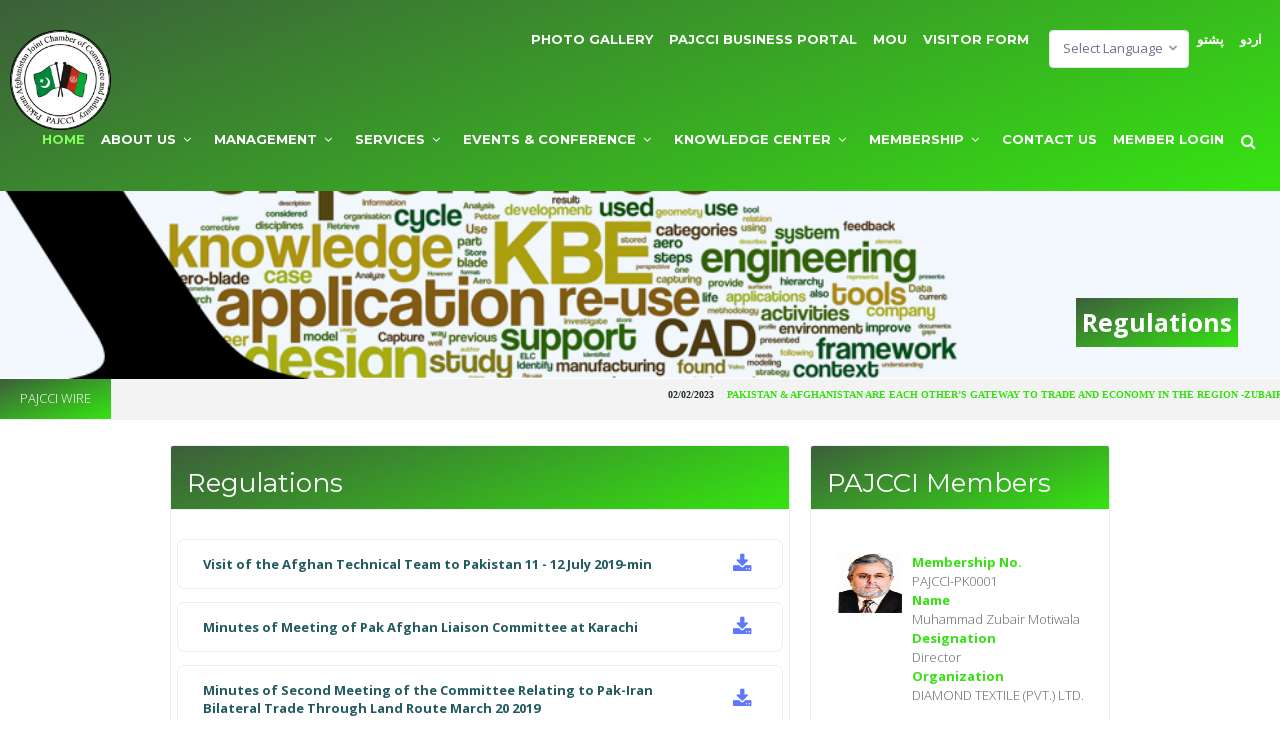

--- FILE ---
content_type: text/html; charset=utf-8
request_url: https://uat.pajcci.com/home/download?type=Regulations
body_size: 19451
content:
 
<!DOCTYPE html>
<html lang="en">
<head>

    <meta charset="utf-8">
    <title>PAJCCI</title>
    <meta content="width=device-width, initial-scale=1.0" name="viewport">
    <meta content="" name="keywords">
    <meta content="" name="description">

    <!-- Favicons -->

    <link href="/Content/images/Logos/PAJCCILogo.png" rel="icon">
    
    <link rel="manifest" id="my-manifest-placeholder">
    <!-- Google Fonts -->
    <link href="https://fonts.googleapis.com/css?family=Open+Sans:300,300i,400,400i,700,700i|Montserrat:300,400,500,700" rel="stylesheet">

    <script src="https://translate.google.com/translate_a/element.js?cb=googleTranslateElementInit" type="text/javascript"></script>

    <!-- Bootstrap CSS File -->
    
    <link href="/Frontend/Metronic6/assets/vendors/general/tether/dist/css/tether.min.css" rel="stylesheet"/>
<link href="/Frontend/Semantic-UI/semantic.min.css" rel="stylesheet"/>
<link href="/Frontend/Metronic6/assets/vendors/general/bootstrap-datepicker/dist/css/bootstrap-datepicker3.min.css" rel="stylesheet"/>
<link href="/Frontend/Metronic6/assets/vendors/general/bootstrap-datetime-picker/css/bootstrap-datetimepicker.min.css" rel="stylesheet"/>
<link href="/Frontend/Metronic6/assets/vendors/general/bootstrap-timepicker/css/bootstrap-timepicker.min.css" rel="stylesheet"/>
<link href="/Frontend/Metronic6/assets/vendors/general/bootstrap-daterangepicker/daterangepicker.css" rel="stylesheet"/>
<link href="/Frontend/Metronic6/assets/vendors/general/bootstrap-touchspin/dist/jquery.bootstrap-touchspin.min.css" rel="stylesheet"/>
<link href="/Frontend/Metronic6/assets/vendors/general/bootstrap-select/dist/css/bootstrap-select.min.css" rel="stylesheet"/>
<link href="/Frontend/Metronic6/assets/vendors/general/bootstrap-switch/dist/css/bootstrap3/bootstrap-switch.min.css" rel="stylesheet"/>
<link href="/Frontend/Metronic6/assets/vendors/general/select2/dist/css/select2.min.css" rel="stylesheet"/>
<link href="/Frontend/Metronic6/assets/vendors/general/ion-rangeslider/css/ion.rangeSlider.min.css" rel="stylesheet"/>
<link href="/Frontend/Metronic6/assets/vendors/general/nouislider/distribute/nouislider.min.css" rel="stylesheet"/>
<link href="/Frontend/Metronic6/assets/vendors/general/owl.carousel/dist/assets/owl.carousel.min.css" rel="stylesheet"/>
<link href="/Frontend/Metronic6/assets/vendors/general/owl.carousel/dist/assets/owl.theme.default.min.css" rel="stylesheet"/>
<link href="/Frontend/Metronic6/assets/vendors/general/summernote/dist/summernote.css" rel="stylesheet"/>
<link href="/Frontend/Metronic6/assets/vendors/general/bootstrap-markdown/css/bootstrap-markdown.min.css" rel="stylesheet"/>
<link href="/Frontend/Metronic6/assets/vendors/general/animate.css/animate.min.css" rel="stylesheet"/>
<link href="/Frontend/Metronic6/assets/vendors/general/toastr/build/toastr.min.css" rel="stylesheet"/>
<link href="/Frontend/Metronic6/assets/vendors/general/morris.js/morris.css" rel="stylesheet"/>
<link href="/Frontend/Metronic6/assets/vendors/general/socicon/css/socicon.css" rel="stylesheet"/>
<link href="/Frontend/Metronic6/assets/vendors/custom/vendors/line-awesome/css/line-awesome.css" rel="stylesheet"/>
<link href="/Frontend/Metronic6/assets/vendors/custom/vendors/flaticon/flaticon.css" rel="stylesheet"/>
<link href="/Frontend/Metronic6/assets/vendors/custom/vendors/flaticon2/flaticon.css" rel="stylesheet"/>
<link href="/Frontend/Metronic6/assets/vendors/custom/vendors/fontawesome5/css/all.min.css" rel="stylesheet"/>
<link href="/Frontend/Metronic6/assets/css/demo1/style.bundle.min.css" rel="stylesheet"/>
<link href="/Frontend/Metronic6/assets/css/demo1/skins/header/base/dark.min.css" rel="stylesheet"/>
<link href="/Frontend/Metronic6/assets/css/demo1/skins/header/menu/light.min.css" rel="stylesheet"/>
<link href="/Frontend/Metronic6/assets/css/demo1/skins/brand/dark.min.css" rel="stylesheet"/>
<link href="/Frontend/Metronic6/assets/css/demo1/skins/aside/dark.min.css" rel="stylesheet"/>
<link href="/Frontend/DataTables/DataTables-1.10.18/css/dataTables.bootstrap.min.css" rel="stylesheet"/>
<link href="/Frontend/DataTables/DataTables-1.10.18/css/dataTables.bootstrap4.min.css" rel="stylesheet"/>
<link href="/Frontend/DataTables/Buttons-1.5.4/css/buttons.bootstrap4.min.css" rel="stylesheet"/>
<link href="/Frontend/jquery-datatables-checkboxes-1.2.11/css/dataTables.checkboxes.css" rel="stylesheet"/>
<link href="/Frontend/DataTables/Buttons-1.5.4/css/buttons.dataTables.min.css" rel="stylesheet"/>
<link href="/Frontend/BizPage/css/style.css" rel="stylesheet"/>
<link href="/Frontend/BizPage/lib/font-awesome/css/font-awesome.min.css" rel="stylesheet"/>
<link href="/Frontend/BizPage/lib/ionicons/css/ionicons.min.css" rel="stylesheet"/>

    <!-- =======================================================
      Theme Name: BizPage
      Theme URL: https://bootstrapmade.com/bizpage-bootstrap-business-template/
      Author: BootstrapMade.com
      License: https://bootstrapmade.com/license/
    ======================================================= -->

    <style>
        #header.header-scrolled {
            background: linear-gradient(159.17deg, #3d523f -9.41%, #36e112 97.45%) !important;
        }

        .nav-menu li:hover > a, .nav-menu > .menu-active > a {
            color: #80ff5d !important
        }

        #footer .footer-top {
            background: linear-gradient(159.17deg, #3d523f -9.41%, #36e112 97.45%) !important;
            padding: 60px 0 30px 0;
        }
    </style>

    <style>
        #goog-gt-tt, .goog-te-balloon-frame {
            display: none !important;
        }

        .goog-text-highlight {
            background: none !important;
            box-shadow: none !important;
        }

        /*.goog-te-gadget-simple {*/
        /* background-color: #fff; */
        /* border-left: 1px solid #d5d5d5; */
        /* border-top: 1px solid #9b9b9b; */
        /* border-bottom: 1px solid #e8e8e8; */
        /* border-right: 1px solid #d5d5d5; */
        /*font-size: 10pt;
            display: inline-block;
            padding-top: 1px;
            padding-bottom: 2px;
            cursor: pointer;
            zoom: 1;
            *display: inline;

        }*/
        /* goog-te-gadget-simple .goog-te-menu-value {
           color:white;
        }*/
        /*a.goog-te-menu-value span {
            color: white;
        }*/



        /* .goog-te-banner-frame.skiptranslate {
            display: none !important;
        }*/

        body {
            top: 0px !important;
        }
        /* .container-fluid {
            width: 100%;
            padding-right: 15px;
            padding-left: 15px;
            margin-right: auto;
            padding-top: 15px;
            margin-left: auto;
        }*/
        .generalSearch .results {
            font-size: 11px;
            width: 100% !important;
        }

        .generalSearch .ui.input {
            font-size: 11px;
            width: 100%;
            min-height: 35px;
        }

        .generalSearch .icon.cancel {
            pointer-events: all !important;
            cursor: pointer !important;
        }

        #team .member {
            min-height: 200px !important;
        }

            #team .member img {
                height: 200px !important;
                min-width: 200px !important;
            }

        .kt-portlet .kt-portlet__head {
            min-height: 45px !important;
        }
        /*kt-portlet head style End*/
        /*kt-portlet Body style Start*/
        .kt-portlet .kt-portlet__body {
            padding: 15px !important;
        }
        /*Portlet Shadow Start*/
        .kt-portlet {
            -moz-box-shadow: 5px 10px 18px #888888;
            -webkit-box-shadow: 5px 10px 18px #888888;
            box-shadow: 5px 10px 18px #888888;
            /*box-shadow: inset 0px 1px 7px #888888;*/
        }

        .results.searchResultsScrollable .results.transition, .results.searchResultsScrollable .category {
            display: block !Important;
        }

        .searchResultsScrollable {
            overflow-y: scroll;
            height: 400px;
        }

        /*#kt_subheader {
            display: none !important;
        }*/

        .result .content .title, .category .name {
            overflow-wrap: break-word;
        }

        .category .name {
            color: black;
            font-weight: bold;
        }

        .LoggedInMenu li {
            min-width: 95px !important;
            white-space: pre-wrap !important;
        }
    </style>

    <style>
        /* Container holding the image and the text */

        .front_image {
            position: relative;
            text-align: center;
            margin-top: 133px;
            font-weight: bold;
        }

        /* Bottom right text */
        .bottom-right {
            position: absolute;
            bottom: 32px;
            right: 42px;
            /* text-decoration: underline; */
            background-color: black;
            padding: 6px;
            color: white;
            font-size: 25px;
        }
    </style>

    <style>

        .dynamicvideo-heading {
            color: #000 !important;
            text-align: center;
            font-weight: 700;
            font-size: 20px;
            padding: 0;
        }

        .Advertise-item {
            text-align: center;
        }

        .dynamicvideo-item {
            text-align: center;
        }

        #dyanmicvideo .owl-dots {
            margin-top: 15px;
            text-align: center;
        }

        #Advertise .owl-dots {
            margin-top: 15px;
            text-align: center;
        }



        #dyanmicvideo .owl-dot {
            display: inline-block;
            margin: 0 5px;
            width: 16px;
            height: 16px;
            border-radius: 50%;
            background-color: #ddd;
        }

            #dyanmicvideo .owl-dot.active {
                background-color: #225A60;
            }

        #Advertise .owl-dot {
            display: inline-block;
            margin: 0 5px;
            width: 16px;
            height: 16px;
            border-radius: 50%;
            background-color: #ddd;
        }

            #Advertise .owl-dot.active {
                background-color: #225A60;
            }

        iframe {
        }
    </style>

    <link href="/Frontend/scrolling_news/li-scroller.css" rel="stylesheet" />

    <style>
        .ticker-wrapper {
            position: relative;
            max-width: 800px;
            margin: auto;
            padding-top: 200px;
        }

        .bigHeading {
            display: block;
            position: absolute;
            font-style: italic;
            font-size: 26px;
            background: #225A60;
            color: #fff;
            text-transform: uppercase;
            padding: 9px;
            /* letter-spacing: 3px; */
            font-weight: 700;
            z-index: 2;
            line-height: 60px;
        }

        #ticker02 span {
            font-size: 10px;
        }

        .bigHeading::after,
        .bigHeading::before {
            content: '';
            width: 0;
            position: absolute;
            border-width: 78px;
            border-style: solid;
            top: 0;
            z-index: -1
        }

        .bigHeading::before {
            border-color: #225A60 transparent transparent transparent;
            right: -78px
        }

        .bigHeading::after {
            border-color: transparent transparent #225A60 transparent;
            left: -78px;
            top: -78px
        }

        .text-update {
            height: 78px;
            background: cadetblue;
            overflow: hidden;
            position: relative;
            color: #fff;
            text-transform: uppercase;
            letter-spacing: 1px;
            font-size: 25px;
            font-weight: 500;
            display: flex;
            align-items: center;
            left: 125px;
        }

            .text-update p {
                position: absolute;
                width: 150%;
                margin: 0;
                font-weight: 700;
                text-align: left;
                transform: translateX(100%);
                animation: moving 25s linear infinite
            }

        @keyframes moving {
            0% {
                transform: translateX(100%);
            }

            100% {
                transform: translateX(-100%);
            }
        }
    </style>
    <style>
        .sitewidth {
            /*border: 1px solid #00a651;*/
            overflow: hidden;
            background: #f3f3f3;
            margin-bottom: 25px;
            height: 41px;
            /*margin-top: 25px;*/
            text-transform: uppercase;
        }

        marquee {
            float: left;
            height: 40px;
            position: absolute;
        }

        .br-title {
            display: inline-block;
            padding: 10px 20px;
            color: #FFF;
            float: left;
            background: linear-gradient(159.17deg, #3d523f -9.41%, #36e112 97.45%) !important;

            left: 0px;
            top: 0px;
            height: 40px;
            text-transform:uppercase;
        }


        /*  .sitewidth ul li {
            float: left;
            list-style: none;
            font-weight: 500;
            font-size: 13px;
            height: 10px;
        }*/

    </style>

    <style>
        .card-header {
            background: linear-gradient(159.17deg, #3d523f -9.41%, #36e112 97.45%) !important;
            color: white;
        }

        a:hover {
            color: #36e112;
        }

        li {
            font-size: 13px;
            margin: 0px 0px 10px;
        }

        .text {
            color: #225A60;
            font-weight: bold;
        }
    </style>
    
    <link rel="stylesheet" href="https://cdn.jsdelivr.net/npm/bootstrap-select@1.13.14/dist/css/bootstrap-select.min.css">
    <link href="https://cdnjs.cloudflare.com/ajax/libs/flag-icon-css/3.5.0/css/flag-icon.min.css" rel="stylesheet" type="text/css" />
    <style>
        .goog-tooltip {
            display: none !important;
        }

            .goog-tooltip:hover {
                display: none !important;
            }

        .goog-text-highlight {
            background-color: transparent !important;
            border: none !important;
            box-shadow: none !important;
        }

        .goog-te-banner-frame.skiptranslate {
            display: none !important;
        }

        body {
            top: 0px !important;
        }

        .goog-logo-link {
            display: none !important;
        }

        .trans-section {
            /*margin: 100px;*/
        }

        .btn-default::after {
            display: none !important;
        }

        .bootstrap-select .btn:focus {
            /*outline: thin dotted #333 !important;*/
            color: white !important;
            text-decoration: none !important;
            background-color: black !important;
        }
    </style>
    


    <script src="/Frontend/Metronic6/assets/vendors/general/jquery/dist/jquery.js"></script>
<script src="/Frontend/Metronic6/assets/vendors/general/jquery-validation/dist/jquery.validate.min.js"></script>
<script src="/Frontend/Metronic6/assets/vendors/general/popper.js/dist/umd/popper.min.js"></script>
<script src="/Frontend/Semantic-UI/semantic.min.js"></script>
<script src="/Frontend/Metronic6/assets/vendors/general/bootstrap/dist/js/bootstrap.min.js"></script>
<script src="/Frontend/Metronic6/assets/vendors/general/js-cookie/src/js.cookie.js"></script>
<script src="/Frontend/Metronic6/assets/vendors/general/moment/min/moment.min.js"></script>
<script src="/Frontend/Metronic6/assets/vendors/general/tooltip.js/dist/umd/tooltip.min.js"></script>
<script src="/Frontend/Metronic6/assets/vendors/general/perfect-scrollbar/dist/perfect-scrollbar.min.js"></script>
<script src="/Frontend/Metronic6/assets/vendors/general/sticky-js/dist/sticky.min.js"></script>
<script src="/Frontend/Metronic6/assets/vendors/general/wnumb/wNumb.js"></script>
<script src="/Frontend/Metronic6/assets/vendors/general/jquery-form/dist/jquery.form.min.js"></script>
<script src="/Frontend/Metronic6/assets/vendors/general/block-ui/jquery.blockUI.js"></script>
<script src="/Frontend/Metronic6/assets/vendors/general/bootstrap-datepicker/dist/js/bootstrap-datepicker.min.js"></script>
<script src="/Frontend/Metronic6/assets/vendors/custom/components/vendors/bootstrap-datepicker/init.js"></script>
<script src="/Frontend/Metronic6/assets/vendors/general/bootstrap-datetime-picker/js/bootstrap-datetimepicker.min.js"></script>
<script src="/Frontend/Metronic6/assets/vendors/general/bootstrap-timepicker/js/bootstrap-timepicker.min.js"></script>
<script src="/Frontend/Metronic6/assets/vendors/custom/components/vendors/bootstrap-timepicker/init.js"></script>
<script src="/Frontend/Metronic6/assets/vendors/general/bootstrap-daterangepicker/daterangepicker.js"></script>
<script src="/Frontend/Metronic6/assets/vendors/general/bootstrap-touchspin/dist/jquery.bootstrap-touchspin.min.js"></script>
<script src="/Frontend/Metronic6/assets/vendors/general/bootstrap-maxlength/bootstrap-maxlength.min.js"></script>
<script src="/Frontend/Metronic6/assets/vendors/custom/vendors/bootstrap-multiselectsplitter/bootstrap-multiselectsplitter.min.js"></script>
<script src="/Frontend/Metronic6/assets/vendors/general/bootstrap-select/dist/js/bootstrap-select.min.js"></script>
<script src="/Frontend/Metronic6/assets/vendors/general/bootstrap-switch/dist/js/bootstrap-switch.min.js"></script>
<script src="/Frontend/Metronic6/assets/vendors/custom/components/vendors/bootstrap-switch/init.js"></script>
<script src="/Frontend/Metronic6/assets/vendors/general/select2/dist/js/select2.full.min.js"></script>
<script src="/Frontend/Metronic6/assets/vendors/general/ion-rangeslider/js/ion.rangeSlider.min.js"></script>
<script src="/Frontend/Metronic6/assets/vendors/general/typeahead.js/dist/typeahead.bundle.min.js"></script>
<script src="/Frontend/Metronic6/assets/vendors/general/handlebars/dist/handlebars.js"></script>
<script src="/Frontend/Metronic6/assets/vendors/general/inputmask/dist/min/jquery.inputmask.bundle.min.js"></script>
<script src="/Frontend/Metronic6/assets/vendors/general/nouislider/distribute/nouislider.min.js"></script>
<script src="/Frontend/Metronic6/assets/vendors/general/owl.carousel/dist/owl.carousel.min.js"></script>
<script src="/Frontend/Metronic6/assets/vendors/general/autosize/dist/autosize.min.js"></script>
<script src="/Frontend/Metronic6/assets/vendors/general/clipboard/dist/clipboard.min.js"></script>
<script src="/Frontend/Metronic6/assets/vendors/general/dropzone/dist/min/dropzone.min.js"></script>
<script src="/Frontend/Metronic6/assets/vendors/general/summernote/dist/summernote.min.js"></script>
<script src="/Frontend/Metronic6/assets/vendors/general/markdown/lib/markdown.js"></script>
<script src="/Frontend/Metronic6/assets/vendors/general/bootstrap-markdown/js/bootstrap-markdown.js"></script>
<script src="/Frontend/Metronic6/assets/vendors/custom/components/vendors/bootstrap-markdown/init.js"></script>
<script src="/Frontend/Metronic6/assets/vendors/general/bootstrap-notify/bootstrap-notify.min.js"></script>
<script src="/Frontend/Metronic6/assets/vendors/custom/components/vendors/bootstrap-notify/init.js"></script>
<script src="/Frontend/Metronic6/assets/vendors/general/jquery-validation/dist/additional-methods.min.js"></script>
<script src="/Frontend/Metronic6/assets/vendors/custom/components/vendors/jquery-validation/init.js"></script>
<script src="/Frontend/Metronic6/assets/vendors/general/toastr/build/toastr.min.js"></script>
<script src="/Frontend/Metronic6/assets/vendors/general/raphael/raphael.min.js"></script>
<script src="/Frontend/Metronic6/assets/vendors/general/morris.js/morris.min.js"></script>
<script src="/Frontend/Metronic6/assets/vendors/general/chart.js/dist/Chart.bundle.min.js"></script>
<script src="/Frontend/Metronic6/assets/vendors/custom/vendors/bootstrap-session-timeout/dist/bootstrap-session-timeout.min.js"></script>
<script src="/Frontend/Metronic6/assets/vendors/custom/vendors/jquery-idletimer/idle-timer.min.js"></script>
<script src="/Frontend/Metronic6/assets/vendors/general/waypoints/lib/jquery.waypoints.min.js"></script>
<script src="/Frontend/Metronic6/assets/vendors/general/counterup/jquery.counterup.min.js"></script>
<script src="/Frontend/Metronic6/assets/vendors/general/es6-promise-polyfill/promise.min.js"></script>
<script src="/Frontend/Metronic6/assets/vendors/general/jquery.repeater/src/jquery.input.js"></script>
<script src="/Frontend/Metronic6/assets/vendors/general/jquery.repeater/src/repeater.js"></script>
<script src="/Frontend/Metronic6/assets/vendors/general/dompurify/dist/purify.min.js"></script>
<script src="/Frontend/Metronic6/assets/vendors/custom/fullcalendar/fullcalendar.bundle.min.js"></script>
<script src="/Frontend/DataTables/DataTables-1.10.18/js/jquery.dataTables.min.js"></script>
<script src="/Frontend/DataTables/DataTables-1.10.18/js/dataTables.bootstrap4.min.js"></script>
<script src="/Frontend/DataTables/Buttons-1.5.4/js/dataTables.buttons.min.js"></script>
<script src="/Frontend/DataTables/Buttons-1.5.4/js/buttons.bootstrap4.min.js"></script>
<script src="/Frontend/DataTables/JSZip-2.5.0/jszip.min.js"></script>
<script src="/Frontend/DataTables/Buttons-1.5.4/js/buttons.html5.min.js"></script>
<script src="/Frontend/DataTables/Buttons-1.5.4/js/buttons.print.min.js"></script>
<script src="/Frontend/DataTables/Buttons-1.5.4/js/buttons.colVis.min.js"></script>
<script src="/Frontend/jquery-datatables-checkboxes-1.2.11/js/dataTables.checkboxes.min.js"></script>
<script src="/Scripts/Utilities.js"></script>
<script src="/Scripts/AppCodes.js"></script>
<script src="/Frontend/BizPage/lib/superfish/hoverIntent.js"></script>
<script src="/Frontend/BizPage/lib/superfish/superfish.min.js"></script>
<script src="/Frontend/tinymce/js/tinymce/tinymce.min.js"></script>
<script src="/Frontend/BizPage/contactform/contactform.js"></script>


</head>

<body>
    
    <a id="TempAnchorToClick" href="" target="_blank" style="display:none;"></a>
   
    <!--==========================
      Header
    ============================-->

    

<header id="header" class="header-scrolled">
    <div class="container-fluid">

        
        <nav id="nav-menu-container" class="form-inline" style="margin-bottom:10px">
            <ul class="nav-menu">
                <li>
                    <a href="/home/PhotoGalery">Photo Gallery</a>
                </li>
                <li>
                    <a href="http://www.businessportal.pajcci.com/" class="prevent">PAJCCI Business Portal</a>

                </li>
                <li>
                    <a href="/home/download?type=MOU" class="prevent">MOU</a>

                </li>
                <li>
                    <a href="/Home/visitor" class="prevent" style="padding-right:20px">Visitor Form</a>

                </li>
                <li>
                    <div class="trans-section">
                        <div id="google_translate_element" style="display: none;"></div>
                        <select id="seclectid" class="selectpicker notranslate" data-width="fit" onchange="translateLanguage(this.value);">
                            <option value="English" selected="selected">Select Language</option>
                            <option data-content='<span class="flag-icon flag-icon-af"></span> Afrikaans' value="Afrikaans">Afrikaans</option>
                            <option data-content='<span class="flag-icon flag-icon-al"></span> Albanian' value="Albanian">Albanian</option>
                            <option data-content='<span class="flag-icon flag-icon-ar"></span> Arabic' value="Arabic">Arabic</option>
                            
                            <option data-content='<span class="flag-icon flag-icon-az"></span> Azerbaijani' value="Azerbaijani">Azerbaijani</option>
                            <option data-content='<span class="flag-icon flag-icon-eu"></span> Basque' value="Basque">Basque</option>
                            <option data-content='<span class="flag-icon flag-icon-be"></span> Belarusian' value="Belarusian">Belarusian</option>
                            <option data-content='<span class="flag-icon flag-icon-bn"></span> Bengali' value="Bengali">Bengali</option>
                            <option data-content='<span class="flag-icon flag-icon-bs"></span> Bosnian' value="Bosnian">Bosnian</option>
                            <option data-content='<span class="flag-icon flag-icon-bg"></span> Bulgarian' value="Bulgarian">Bulgarian</option>
                            <option data-content='<span class="flag-icon flag-icon-cu"></span> Catalan' value="Catalan">Catalan</option>
                            <option data-content='<span class="flag-icon flag-icon-cn"></span> Chinese (Simplified)' value="Chinese (Simplified)">Chinese (Simplified)</option>
                            <option data-content='<span class="flag-icon flag-icon-tw"></span> Chinese (Traditional)' value="Chinese (Traditional)">Chinese (Traditional)</option>
                            <option data-content='<span class="flag-icon flag-icon-co"></span> Corsican' value="Corsican">Corsican</option>
                            <option data-content='<span class="flag-icon flag-icon-hr"></span> Croatian' value="Croatian">Croatian</option>
                            <option data-content='<span class="flag-icon flag-icon-cz"></span> Czech' value="Czech">Czech</option>
                            <option data-content='<span class="flag-icon flag-icon-dk"></span> Danish' value="Danish">Danish</option>
                            <option data-content='<span class="flag-icon flag-icon-nl"></span> Dutch' value="Dutch">Dutch</option>
                            <option data-content='<span class="flag-icon flag-icon-us"></span> English' value="English">English</option>
                            <option data-content='<span class="flag-icon flag-icon-et"></span> Estonian' value="Estonian">Estonian</option>
                            <option data-content='<span class="flag-icon flag-icon-fi"></span> Finnish' value="Finnish">Finnish</option>
                            
                            <option data-content='<span class="flag-icon flag-icon-gl"></span> Galician' value="Galician">Galician</option>
                            <option data-content='<span class="flag-icon flag-icon-ge"></span> Georgian' value="Georgian">Georgian</option>
                            
                            <option data-content='<span class="flag-icon flag-icon-gr"></span> Greek' value="Greek">Greek</option>
                            <option data-content='<span class="flag-icon flag-icon-gu"></span> Gujarati' value="Gujarati">Gujarati</option>
                            <option data-content='<span class="flag-icon flag-icon-ht"></span> Haitian Creole' value="Haitian Creole">Haitian Creole</option>
                            <option data-content='<span class="flag-icon flag-icon-il"></span> Hebrew' value="Hebrew">Hebrew</option>
                            <option data-content='<span class="flag-icon flag-icon-in"></span> Hindi' value="Hindi">Hindi</option>
                            <option data-content='<span class="flag-icon flag-icon-hu"></span> Hungarian' value="Hungarian">Hungarian</option>
                            <option data-content='<span class="flag-icon flag-icon-is"></span> Icelandic' value="Icelandic">Icelandic</option>
                            <option data-content='<span class="flag-icon flag-icon-id"></span> Indonesian' value="Indonesian">Indonesian</option>
                            <option data-content='<span class="flag-icon flag-icon-ga"></span> Irish' value="Irish">Irish</option>
                            <option data-content='<span class="flag-icon flag-icon-it"></span> Italian' value="Italian">Italian</option>
                            <option data-content='<span class="flag-icon flag-icon-jp"></span> Japanese' value="Japanese">Japanese</option>
                            <option data-content='<span class="flag-icon flag-icon-kn"></span> Kannada' value="Kannada">Kannada</option>
                            
                            <option data-content='<span class="flag-icon flag-icon-km"></span> Khmer' value="Khmer">Khmer</option>
                            <option data-content='<span class="flag-icon flag-icon-rw"></span> Kinyarwanda' value="Kinyarwanda">Kinyarwanda</option>
                            <option data-content='<span class="flag-icon flag-icon-kr"></span> Korean' value="Korean">Korean</option>
                            <option data-content='<span class="flag-icon flag-icon-ir"></span> Kurdish' value="Kurdish (Kurmanji)">Kurdish</option>
                            <option data-content='<span class="flag-icon flag-icon-ky"></span> Kyrgyz' value="Kyrgyz">Kyrgyz</option>
                            <option data-content='<span class="flag-icon flag-icon-la"></span> Lao' value="Lao">Lao</option>
                            <option data-content='<span class="flag-icon flag-icon-lv"></span> Latvian' value="Latvian">Latvian</option>
                            <option data-content='<span class="flag-icon flag-icon-lt"></span> Lithuanian' value="Lithuanian">Lithuanian</option>
                            <option data-content='<span class="flag-icon flag-icon-lb"></span> Luxembourgish' value="Luxembourgish">Luxembourgish</option>
                            <option data-content='<span class="flag-icon flag-icon-mk"></span> Macedonian' value="Macedonian">Macedonian</option>
                            <option data-content='<span class="flag-icon flag-icon-mg"></span> Malagasy' value="Malagasy">Malagasy</option>
                            <option data-content='<span class="flag-icon flag-icon-ms"></span> Malay' value="Malay">Malay</option>
                            
                            <option data-content='<span class="flag-icon flag-icon-mt"></span> Maltese' value="Maltese">Maltese</option>
                            <option data-content='<span class="flag-icon flag-icon-mr"></span> Marathi' value="Marathi">Marathi</option>
                            
                            <option data-content='<span class="flag-icon flag-icon-my"></span> Myanmar (Burmese)' value="Myanmar (Burmese)">Myanmar (Burmese)</option>
                            <option data-content='<span class="flag-icon flag-icon-ne"></span> Nepali' value="Nepali">Nepali</option>
                            
                            <option data-content='<span class="flag-icon flag-icon-mw"></span> Nyanja (Chichewa)' value="Nyanja (Chichewa)">Nyanja (Chichewa)</option>
                            <option data-content='<span class="flag-icon flag-icon-ps"></span> Pashto' value="Pashto">Pashto</option>
                            <option data-content='<span class="flag-icon flag-icon-pl"></span> Polish' value="Polish">Polish</option>
                            <option data-content='<span class="flag-icon flag-icon-pt"></span> Portuguese (Portugal, Brazil)' value="Portuguese (Portugal, Brazil)">Portuguese (Portugal, Brazil)</option>
                            <option data-content='<span class="flag-icon flag-icon-pa"></span> Punjabi' value="Punjabi">Punjabi</option>
                            <option data-content='<span class="flag-icon flag-icon-ro"></span> Romanian' value="Romanian">Romanian</option>
                            
                            
                            
                            <option data-content='<span class="flag-icon flag-icon-sr"></span> Serbian' value="Serbian">Serbian</option>
                            <option data-content='<span class="flag-icon flag-icon-st"></span> Sesotho' value="Sesotho">Sesotho</option>
                            <option data-content='<span class="flag-icon flag-icon-sn"></span> Shona' value="Shona">Shona</option>
                            <option data-content='<span class="flag-icon flag-icon-sd"></span> Sindhi' value="Sindhi">Sindhi</option>
                            <option data-content='<span class="flag-icon flag-icon-si"></span> Sinhala (Sinhalese)' value="Sinhala (Sinhalese)">Sinhala (Sinhalese)</option>
                            <option data-content='<span class="flag-icon flag-icon-sk"></span> Slovak' value="Slovak">Slovak</option>
                            <option data-content='<span class="flag-icon flag-icon-sl"></span> Slovenian' value="Slovenian">Slovenian</option>
                            
                            <option data-content='<span class="flag-icon flag-icon-sv"></span> Swedish' value="Swedish">Swedish</option>
                            <option data-content='<span class="flag-icon flag-icon-tl"></span> Tagalog (Filipino)' value="Tagalog (Filipino)">Tagalog (Filipino)</option>
                            <option data-content='<span class="flag-icon flag-icon-tg"></span> Tajik' value="Tajik">Tajik</option>
                            
                            <option data-content='<span class="flag-icon flag-icon-th"></span> Thai' value="Thai">Thai</option>
                            <option data-content='<span class="flag-icon flag-icon-tr"></span> Turkish' value="Turkish">Turkish</option>
                            <option data-content='<span class="flag-icon flag-icon-tk"></span> Turkmen' value="Turkmen">Turkmen</option>
                            <option data-content='<span class="flag-icon flag-icon-ua"></span> Ukrainian' value="Ukrainian">Ukrainian</option>
                            <option data-content='<span class="flag-icon flag-icon-pk"></span> Urdu' value="Urdu">Urdu</option>
                            <option data-content='<span class="flag-icon flag-icon-ug"></span> Uyghur' value="Uyghur">Uyghur</option>
                            <option data-content='<span class="flag-icon flag-icon-uz"></span> Uzbek' value="Uzbek">Uzbek</option>
                            <option data-content='<span class="flag-icon flag-icon-vi"></span> Vietnamese' value="Vietnamese">Vietnamese</option>
                            
                            <option data-content='<span class="flag-icon flag-icon-zw"></span> Xhosa' value="Xhosa">Xhosa</option>
                        </select>
                    </div>

                </li>
                <li id="liPashto">

                    <a style="color:white" id="btnPashto" class="prevent notranslate" href="#" onclick="translateLanguagebtn('Pashto'); btnShowHide('liPashto');">پشتو</a>
                    
                </li>
                <li id="liUrdu">

                    <a style="color:white" id="btnUrdu" class="prevent notranslate" href="#" onclick="translateLanguagebtn('Urdu'); btnShowHide('liUrdu');">اردو</a>
                </li>
                <li id="liEnglish">
                    <a style="color:white" id="btnEnglish" class="prevent notranslate" href="#" onclick="translateLanguagebtn('English'); btnShowHide('liEnglish');">English</a>

                </li>
            </ul>
        </nav>
        



        <div id="logo" class="pull-left form-inline">
            
            <a href="/" class="scrollto prevent">
                <img alt="Logo" style="max-height:100px;border-color: black !important;" src="/Content/Logo/PAJCCILogo.png" class="border rounded-circle">
            </a>

            <h2 class="title-h2 ml-3" style="font-weight: 500; font-size: 25px; color: #fff; padding-right: 75px">
                PAJCCI
            </h2>
            <!-- Uncomment below if you prefer to use an image logo -->
            <!-- <a href="#intro"><img src="~/Frontend/BizPage/img/logo.png" alt="" title="" /></a>-->
        </div>

        
        <nav id="nav-menu-container" class="form-inline">

            <ul class="nav-menu">
                <li class="menu-active">
                    <a href="/Home" class="prevent">Home</a>
                </li>

            

                <li class="menu-has-children">
                    <a href="/Menu/AboutUs" class="prevent">About Us</a>
                    <ul>
                                <li>

                                            <a href="/DyanmicTab/Index/?Id=22" class="prevent focus-animation-none">Pajcci Board</a>


                                </li>
                                <li>

                                            <a href="/DyanmicTab/Index/?Id=20" class="prevent focus-animation-none">pajcci board 2</a>


                                </li>
                                <li>

                                            <a href="/DyanmicTab/Index/?Id=6" class="prevent focus-animation-none">Profile</a>


                                </li>
                                <li>

                                            <a href="/DyanmicTab/Index/?Id=5" class="prevent focus-animation-none">Chairman&#39;s Message</a>


                                </li>
                                <li>

                                            <a href="/DyanmicTab/Index/?Id=3" class="prevent focus-animation-none">Co-Chairman&#39;s Message</a>


                                </li>
                                <li>

                                            <a href="/DyanmicTab/Index/?Id=7" class="prevent focus-animation-none">Vision &amp; Objectives</a>


                                </li>
                                <li>

                                            <a href="/DyanmicTab/Index/?Id=19" class="prevent focus-animation-none">uploader</a>


                                </li>
                                <li>

                                            <a href="/DyanmicTab/Index/?Id=8" class="prevent focus-animation-none">Members Testimonial</a>


                                </li>

                    </ul>
                </li>
                <li class="menu-has-children">
                    <a href="/#" class="prevent">Management</a>
                    <ul>
                                <li>

                                            <a href="/DyanmicTab/Index/?Id=9" class="prevent focus-animation-none">Board of PAJCCI</a>


                                </li>
                                <li>

                                            <a href="/DyanmicTab/Index/?Id=10" class="prevent focus-animation-none">PAJCCI Secretariat</a>


                                </li>

                    </ul>
                </li>
                <li class="menu-has-children">
                    <a href="#" class="prevent">Services</a>
                    <ul>
                                <li>

                                            <a href="/DyanmicTab/Index/?Id=12" class="prevent focus-animation-none">Member Information Servies</a>


                                </li>
                                <li>

                                            <a href="/DyanmicTab/Index/?Id=11" class="prevent focus-animation-none">Visa Recommendation Service</a>


                                </li>

                    </ul>
                </li>
                <li class="menu-has-children ">
                    <a href="/#" class="prevent">Events & Conference</a>
                    <ul>
                        <li><a href="/home/event" class="prevent">Events & Conference</a></li>
                    </ul>
                </li>

                <li class="menu-has-children ">
                    <a href="/#" class="prevent focus-animation-none">Knowledge Center</a>
                    <ul>
                        <li>
                            <a href="/home/pressrelease" class="prevent focus-animation-none">
                                Press Releases
                            </a>
                        </li>
                        <li>
                            <a href="/home/download?type=NewsLetter" class="prevent focus-animation-none">
                                Newsletters & Annual Reports
                            </a>
                        </li>

                        <li>
                            <a href="/home/download?type=Regulations" class="prevent focus-animation-none">
                                Regulations (Rules/Minutes)
                            </a>
                        </li>
                        <li>
                            <a href="/home/download?type=SRO" class="prevent focus-animation-none">
                                SRO/Notification
                            </a>
                        </li>
                        <li>
                            <a href="/home/download?type=Survey" class="prevent focus-animation-none">
                                Surveys
                            </a>
                        </li>
                        <li>
                            <a href="/home/download?type=Compliance" class="prevent focus-animation-none">
                                Compliance
                            </a>
                        </li>
                                <li>

                                            <a href="/DyanmicTab/Index/?Id=17" class="prevent focus-animation-none">Documents</a>


                                </li>


                    </ul>
                </li>
                <li class="menu-has-children ">
                    <a href="/#" class="prevent">Membership</a>
                    <ul>
                       
                        <li>
                            <a href="/#" class="prevent">Members List</a>
                            <ul>
                                <li>
                                    <a href="/member/PakistanMember" class="prevent">Pakistan Chapter</a>
                                </li>
                                <li>
                                    <a href="/member/AfghanistanMember" class="prevent">Afghanistan Chapter</a>
                                </li>
                            </ul>
                        </li>
                        
                                <li>

                                            <a href="/DyanmicTab/Index/?Id=16" class="prevent focus-animation-none">How to become member</a>


                                </li>


                    </ul>
                </li>



                


                <li>
                    <a href="/#footer" class="prevent focus-animation-none">Contact Us</a>
                </li>

                    <li>
                        <a id="header-login-link" href="/Member/login" class="prevent">Member Login</a>
                    </li>
                <li>
                    <a href="" onclick="return false" class="search-form-tigger btn prevent" data-toggle="search-form"><i class="fa fa-search" aria-hidden="true"></i></a>
                </li>
                <div class="search-form-wrapper">
                    <div class="generalSearch ui search focus">
                        <div class="ui icon input">
                            <input class="prompt rounded" type="text" placeholder="Search..." autocomplete="off">
                            <i class="cancel icon"></i>
                        </div>
                        <div class="results transition hidden">
                            <a class="result">
                                <div class="content">
                                    <div class="title">Cow</div>
                                    <div class="description">Another Animal</div>
                                </div>
                            </a>
                        </div>
                    </div>


                </div>
            </ul>

        </nav>


        <!-- #nav-menu-container -->
    </div>
</header>


    <div class="front_image">
        
    <img src="/Frontend/images/FrontBanner_89.jpg" alt="Snow" style="width:100%;">
    <div class="bottom-right" style="background: linear-gradient(159.17deg, #3d523f -9.41%, #36e112 97.45%) !important">Regulations</div>


    </div>

    
    <section id="headline-news">

        <div class="sitewidth">
            <div class="br-title">Pajcci Wire</div>
            <ul id="ticker02">
                            <li>
                                <span>02/02/2023</span>
                                <a href="/Content/PressRelease/Pressrelease98d83280-0731-4c1e-a890-c724aabb3b43_.pdf" target="_blank">Pakistan &amp; Afghanistan are each other’s gateway to trade and economy in the  region -Zubair Motiwala </a>
                            </li>
                            <li>
                                <span>31/01/2023</span>
                                <a href="/Content/PressRelease/Pressreleaseb1beac16-a65a-4dfc-88c7-4d7c8dc56ce8_.pdf" target="_blank">Focused &amp; serious policy measures are mandatory for economic uplift of both  the countries: Joint PAJCCI meetings to be held at Torkham and Islamabad</a>
                            </li>
                            <li>
                                <span>23/01/2023</span>
                                <a href="/Content/PressRelease/Pressreleaseb86c9cf5-758f-4d65-b843-ef847c28bc84_.pdf" target="_blank">Pakistan-Afghanistan future belongs with each other: PAJCCI Delegation from  Kandahar resolved</a>
                            </li>
                            <li>
                                <span>17/01/2023</span>
                                <a href="/Home/EventDetail?id=77">EventTitle Title:</a>
                            </li>
                            <li>
                                <span>12/01/2023</span>
                                <a href="/Content/PressRelease/Pressrelease68a28ebf-74c7-4b46-9346-b6e08a9c1bc3_.pdf" target="_blank">PAJCCI recommends joint efforts for smooth transit goods clearance   </a>
                            </li>
                            <li>
                                <span>29/11/2022</span>
                                <a href="/Content/PressRelease/PressReleaseImage_222.pdf" target="_blank">Zubair Motiwala condoles the demise of S.M. Muneer</a>
                            </li>
                            <li>
                                <span>18/10/2022</span>
                                <a href="/Content/PressRelease/PressReleaseImage_220.pdf" target="_blank">PAJCCI appreciates amendments in Cross stuffing SRO for transit trade via  Afghanistan </a>
                            </li>
                            <li>
                                <span>14/07/2022</span>
                                <a href="/Home/EventDetail?id=74">PAJCCIs Election 2022 -23</a>
                            </li>
                            <li>
                                <span>05/04/2019</span>
                                <a href="/Home/EventDetail?id=68">PAJCCI Set-Up Booth at Expo Pakistan (My Karachi)  held from April 05-07, 2019 </a>
                            </li>
                            <li>
                                <span>03/01/2019</span>
                                <a href="/Home/EventDetail?id=66">MOU signed between PAJCCI &amp; PSJCCI</a>
                            </li>



            </ul>
        </div>

    </section>




    <div class="container">
        <div class="row">
            <div class="col-lg-8">
                


<style>
    .card-header {
        background-color: #225A60;
        color: white;
    }

    .custom-box {
        border: 1px solid #ebedf2;
        padding: 15px;
        border-radius: 7px;
    }



    .imge { 
        position: absolute;
        left: 50%;
        top: 50%;
        -webkit-transform: translate(-50%, -50%);
        transform: translate(-50%, -50%);
        font-size: 20px;
    }

    #header-iner {
        margin: 0;
        padding: 0 0 0 0px;
        width: 990px;
        height: 190px;
        background-color: #fff;
        BORDER: 0px solid #ccc;
    }

    .banimage {
        position: relative;
        margin-bottom: 20px;
        width: 100%;
    }
</style>


<div class="card ">
    <div class="card-header">
        <h2 class="title mt-0 pt-3">
            Regulations
        </h2>
    </div>
    <div class="card-body">

                <div class="row custom-box mt-3">
                    <div class="col-md-11">
                        <a href="/Content/downloads/Visit of the Afghan Technical Team to Pakistan 11th - 12 th July 2019-min.pdf" class="text" target="_blank"><p>Visit of the Afghan Technical Team to Pakistan 11 - 12 July 2019-min</p></a>
                    </div>
                    <div class="col-md-1">
                        <a href="/Content/downloads/Visit of the Afghan Technical Team to Pakistan 11th - 12 th July 2019-min.pdf" target="_blank" class="imge"><i class="fa fa-download"></i></a>
                    </div>
                </div>
                <div class="row custom-box mt-3">
                    <div class="col-md-11">
                        <a href="/Content/downloads/Minutes of Meeting of Pak Afghan Liaison Committee at Karachi.pdf" class="text" target="_blank"><p>Minutes of Meeting of Pak Afghan Liaison Committee at Karachi</p></a>
                    </div>
                    <div class="col-md-1">
                        <a href="/Content/downloads/Minutes of Meeting of Pak Afghan Liaison Committee at Karachi.pdf" target="_blank" class="imge"><i class="fa fa-download"></i></a>
                    </div>
                </div>
                <div class="row custom-box mt-3">
                    <div class="col-md-11">
                        <a href="/Content/downloads/Minutes 20th March 2019.pdf" class="text" target="_blank"><p>Minutes of Second Meeting of the Committee Relating to Pak-Iran Bilateral Trade Through Land Route March 20 2019</p></a>
                    </div>
                    <div class="col-md-1">
                        <a href="/Content/downloads/Minutes 20th March 2019.pdf" target="_blank" class="imge"><i class="fa fa-download"></i></a>
                    </div>
                </div>
                <div class="row custom-box mt-3">
                    <div class="col-md-11">
                        <a href="/Content/downloads/Working Paper.pdf" class="text" target="_blank"><p>2nd Meeting of Committee relating to Pakistan-Iran and Pakistan Afghanistan bilateral trade through land route (Working Paper)</p></a>
                    </div>
                    <div class="col-md-1">
                        <a href="/Content/downloads/Working Paper.pdf" target="_blank" class="imge"><i class="fa fa-download"></i></a>
                    </div>
                </div>
                <div class="row custom-box mt-3">
                    <div class="col-md-11">
                        <a href="/Content/downloads/Minutes of First Meeting of the Committee Relating to Pak-Iran Bilater Trade Through Land Route.pdf" class="text" target="_blank"><p>Minutes of First Meeting of the Committee Relating to Pak-Iran Bilateral Trade Through Land Route March11 2019</p></a>
                    </div>
                    <div class="col-md-1">
                        <a href="/Content/downloads/Minutes of First Meeting of the Committee Relating to Pak-Iran Bilater Trade Through Land Route.pdf" target="_blank" class="imge"><i class="fa fa-download"></i></a>
                    </div>
                </div>
                <div class="row custom-box mt-3">
                    <div class="col-md-11">
                        <a href="/Content/downloads/Minutes of the Meeting PAK- AFGHAN Liaison Committee - PEW - Resolving Operational Issues of AF-PAK Transit Trade (APTTA 2010) 22032019.pdf" class="text" target="_blank"><p>Minutes of the Meeting PAK- AFGHAN Liaison Committee - PEW - Resolving Operational Issues of AF-PAK Transit Trade (APTTA 2010) 22032019</p></a>
                    </div>
                    <div class="col-md-1">
                        <a href="/Content/downloads/Minutes of the Meeting PAK- AFGHAN Liaison Committee - PEW - Resolving Operational Issues of AF-PAK Transit Trade (APTTA 2010) 22032019.pdf" target="_blank" class="imge"><i class="fa fa-download"></i></a>
                    </div>
                </div>
                <div class="row custom-box mt-3">
                    <div class="col-md-11">
                        <a href="/Content/downloads/Minutes of Meeting - Pak Afghan Liaison Committee - PEW-min.pdf" class="text" target="_blank"><p>Minutes of the Meeting  PAK- AFGHAN Liaison Committee - PEW - Resolving Operational Issues of AF-PAK Transit Trade (APTTA 2010) </p></a>
                    </div>
                    <div class="col-md-1">
                        <a href="/Content/downloads/Minutes of Meeting - Pak Afghan Liaison Committee - PEW-min.pdf" target="_blank" class="imge"><i class="fa fa-download"></i></a>
                    </div>
                </div>
                <div class="row custom-box mt-3">
                    <div class="col-md-11">
                        <a href="/Content/downloads/Minutes of Inter Ministrial Meeting of APAPPS 10 Sep 2018.pdf" class="text" target="_blank"><p>Minutes of the Inter Ministerial Meeting of all Working Groups of APAPPS held at MoFA on Sep 10, 2018</p></a>
                    </div>
                    <div class="col-md-1">
                        <a href="/Content/downloads/Minutes of Inter Ministrial Meeting of APAPPS 10 Sep 2018.pdf" target="_blank" class="imge"><i class="fa fa-download"></i></a>
                    </div>
                </div>
                <div class="row custom-box mt-3">
                    <div class="col-md-11">
                        <a href="/Content/downloads/Agreed Minutes of the Meeting - 13 November 2014.pdf" class="text" target="_blank"><p>Agreed Minutes of the Meeting Between Finance Ministers of Afghanistan and Pakistan Held in Islamabad - Nov 13, 2014</p></a>
                    </div>
                    <div class="col-md-1">
                        <a href="/Content/downloads/Agreed Minutes of the Meeting - 13 November 2014.pdf" target="_blank" class="imge"><i class="fa fa-download"></i></a>
                    </div>
                </div>
                <div class="row custom-box mt-3">
                    <div class="col-md-11">
                        <a href="/Content/downloads/Minutes of the Meeting with Delegation of PAJCCIon  23 Feb 2018 at 1500 hours.pdf" class="text" target="_blank"><p>Minutes of the Meeting with Delegation of PAJCCI on  23 Feb 2018 at 1500 hours</p></a>
                    </div>
                    <div class="col-md-1">
                        <a href="/Content/downloads/Minutes of the Meeting with Delegation of PAJCCIon  23 Feb 2018 at 1500 hours.pdf" target="_blank" class="imge"><i class="fa fa-download"></i></a>
                    </div>
                </div>


    </div>

</div>


            </div>
            <div class="col-lg-4">
                <div id="dyanmicvideo" class="">
                    <div class="card ">
                        <div class="card-header">
                            <h2 class="title mt-0 pt-3">
                                <a target="_blank" href="/member" class="prevent focus-animation-none" style="color:white">PAJCCI Members</a>
                            </h2>
                        </div>
                        <div class="card-body">
                            <div class="owl-carousel dynamicvideo-carousel">
                                        <div class="dynamicvideo-item" style="padding-top:27px">

                                            <table cellspacing="0" cellpadding="0" border="0" align="center">
                                                <tbody>
                                                    <tr>
                                                        <td align="right" valign="top" width="75" style="padding-right:10px">
                                                            <a href="/Content/MembersLogo/Logo_1.jpg" title="Muhammad Zubair Motiwala">
                                                                <img src="/Content/MembersLogo/Logo_1.jpg" width="60" height="60" alt="Muhammad Zubair Motiwala" style="vertical-align: top;margin-right:10px">
                                                            </a>
                                                        </td>
                                                        <td align="left" valign="top">
                                                            <span style="color: #36e112; font-weight: bold;">Membership No.</span>
                                                            <br>
                                                            <span class="white-name">PAJCCI-PK0001</span>
                                                            <br>
                                                            <span style="color: #36e112; font-weight: bold;">Name</span>
                                                            <br>
                                                            <span class="white-name">Muhammad Zubair Motiwala</span>
                                                            <br>
                                                            <span style="color: #36e112; font-weight: bold;">Designation</span>
                                                            <br>
                                                            <span class="white-name">Director</span>
                                                            <br>
                                                            <span style="color: #36e112; font-weight: bold;">Organization</span>
                                                            <br>
                                                            <span class="white-name">DIAMOND TEXTILE (PVT.) LTD.</span>
                                                            <br>
                                                            <br>
                                                        </td>
                                                    </tr>
                                                </tbody>
                                            </table>

                                        </div>
                                        <div class="dynamicvideo-item" style="padding-top:27px">

                                            <table cellspacing="0" cellpadding="0" border="0" align="center">
                                                <tbody>
                                                    <tr>
                                                        <td align="right" valign="top" width="75" style="padding-right:10px">
                                                            <a href="/Content/MembersLogo/Logo_4.jpeg" title="Junaid Esmail Makda">
                                                                <img src="/Content/MembersLogo/Logo_4.jpeg" width="60" height="60" alt="Junaid Esmail Makda" style="vertical-align: top;margin-right:10px">
                                                            </a>
                                                        </td>
                                                        <td align="left" valign="top">
                                                            <span style="color: #36e112; font-weight: bold;">Membership No.</span>
                                                            <br>
                                                            <span class="white-name">PAJCCI-PK0004</span>
                                                            <br>
                                                            <span style="color: #36e112; font-weight: bold;">Name</span>
                                                            <br>
                                                            <span class="white-name">Junaid Esmail Makda</span>
                                                            <br>
                                                            <span style="color: #36e112; font-weight: bold;">Designation</span>
                                                            <br>
                                                            <span class="white-name">Director</span>
                                                            <br>
                                                            <span style="color: #36e112; font-weight: bold;">Organization</span>
                                                            <br>
                                                            <span class="white-name">MAKDA (PVT) LTD</span>
                                                            <br>
                                                            <br>
                                                        </td>
                                                    </tr>
                                                </tbody>
                                            </table>

                                        </div>
                                        <div class="dynamicvideo-item" style="padding-top:27px">

                                            <table cellspacing="0" cellpadding="0" border="0" align="center">
                                                <tbody>
                                                    <tr>
                                                        <td align="right" valign="top" width="75" style="padding-right:10px">
                                                            <a href="/Content/MembersLogo/Logo_7.jpg" title="Jawaid Bilwani">
                                                                <img src="/Content/MembersLogo/Logo_7.jpg" width="60" height="60" alt="Jawaid Bilwani" style="vertical-align: top;margin-right:10px">
                                                            </a>
                                                        </td>
                                                        <td align="left" valign="top">
                                                            <span style="color: #36e112; font-weight: bold;">Membership No.</span>
                                                            <br>
                                                            <span class="white-name">PAJCCI-PK0007</span>
                                                            <br>
                                                            <span style="color: #36e112; font-weight: bold;">Name</span>
                                                            <br>
                                                            <span class="white-name">Jawaid Bilwani</span>
                                                            <br>
                                                            <span style="color: #36e112; font-weight: bold;">Designation</span>
                                                            <br>
                                                            <span class="white-name">Proprietor</span>
                                                            <br>
                                                            <span style="color: #36e112; font-weight: bold;">Organization</span>
                                                            <br>
                                                            <span class="white-name">J.B. INDUSTRIES</span>
                                                            <br>
                                                            <br>
                                                        </td>
                                                    </tr>
                                                </tbody>
                                            </table>

                                        </div>
                                        <div class="dynamicvideo-item" style="padding-top:27px">

                                            <table cellspacing="0" cellpadding="0" border="0" align="center">
                                                <tbody>
                                                    <tr>
                                                        <td align="right" valign="top" width="75" style="padding-right:10px">
                                                            <a href="/Content/MembersLogo/Logo_8.jpeg" title="Noman-ul-Haq">
                                                                <img src="/Content/MembersLogo/Logo_8.jpeg" width="60" height="60" alt="Noman-ul-Haq" style="vertical-align: top;margin-right:10px">
                                                            </a>
                                                        </td>
                                                        <td align="left" valign="top">
                                                            <span style="color: #36e112; font-weight: bold;">Membership No.</span>
                                                            <br>
                                                            <span class="white-name">PAJCCI-PK0008</span>
                                                            <br>
                                                            <span style="color: #36e112; font-weight: bold;">Name</span>
                                                            <br>
                                                            <span class="white-name">Noman-ul-Haq</span>
                                                            <br>
                                                            <span style="color: #36e112; font-weight: bold;">Designation</span>
                                                            <br>
                                                            <span class="white-name">Director</span>
                                                            <br>
                                                            <span style="color: #36e112; font-weight: bold;">Organization</span>
                                                            <br>
                                                            <span class="white-name">IMRAN BROTHERS</span>
                                                            <br>
                                                            <br>
                                                        </td>
                                                    </tr>
                                                </tbody>
                                            </table>

                                        </div>
                                        <div class="dynamicvideo-item" style="padding-top:27px">

                                            <table cellspacing="0" cellpadding="0" border="0" align="center">
                                                <tbody>
                                                    <tr>
                                                        <td align="right" valign="top" width="75" style="padding-right:10px">
                                                            <a href="/Content/MembersLogo/Logo_9.gif" title="Ghulam Sarwar">
                                                                <img src="/Content/MembersLogo/Logo_9.gif" width="60" height="60" alt="Ghulam Sarwar" style="vertical-align: top;margin-right:10px">
                                                            </a>
                                                        </td>
                                                        <td align="left" valign="top">
                                                            <span style="color: #36e112; font-weight: bold;">Membership No.</span>
                                                            <br>
                                                            <span class="white-name">PAJCCI-PK0009</span>
                                                            <br>
                                                            <span style="color: #36e112; font-weight: bold;">Name</span>
                                                            <br>
                                                            <span class="white-name">Ghulam Sarwar</span>
                                                            <br>
                                                            <span style="color: #36e112; font-weight: bold;">Designation</span>
                                                            <br>
                                                            <span class="white-name">Director</span>
                                                            <br>
                                                            <span style="color: #36e112; font-weight: bold;">Organization</span>
                                                            <br>
                                                            <span class="white-name">ARIES PHARMA (PVT) LTD</span>
                                                            <br>
                                                            <br>
                                                        </td>
                                                    </tr>
                                                </tbody>
                                            </table>

                                        </div>
                                        <div class="dynamicvideo-item" style="padding-top:27px">

                                            <table cellspacing="0" cellpadding="0" border="0" align="center">
                                                <tbody>
                                                    <tr>
                                                        <td align="right" valign="top" width="75" style="padding-right:10px">
                                                            <a href="/Content/MembersLogo/Logo_13.jpg" title="Haji Jamaluddin">
                                                                <img src="/Content/MembersLogo/Logo_13.jpg" width="60" height="60" alt="Haji Jamaluddin" style="vertical-align: top;margin-right:10px">
                                                            </a>
                                                        </td>
                                                        <td align="left" valign="top">
                                                            <span style="color: #36e112; font-weight: bold;">Membership No.</span>
                                                            <br>
                                                            <span class="white-name">PAJCCI-PK0013</span>
                                                            <br>
                                                            <span style="color: #36e112; font-weight: bold;">Name</span>
                                                            <br>
                                                            <span class="white-name">Haji Jamaluddin</span>
                                                            <br>
                                                            <span style="color: #36e112; font-weight: bold;">Designation</span>
                                                            <br>
                                                            <span class="white-name">Proprietor</span>
                                                            <br>
                                                            <span style="color: #36e112; font-weight: bold;">Organization</span>
                                                            <br>
                                                            <span class="white-name">KHOJAK TRADING COMPANY</span>
                                                            <br>
                                                            <br>
                                                        </td>
                                                    </tr>
                                                </tbody>
                                            </table>

                                        </div>
                                        <div class="dynamicvideo-item" style="padding-top:27px">

                                            <table cellspacing="0" cellpadding="0" border="0" align="center">
                                                <tbody>
                                                    <tr>
                                                        <td align="right" valign="top" width="75" style="padding-right:10px">
                                                            <a href="/Content/MembersLogo/Logo_14.jpg" title="Mohammad Haris Agar">
                                                                <img src="/Content/MembersLogo/Logo_14.jpg" width="60" height="60" alt="Mohammad Haris Agar" style="vertical-align: top;margin-right:10px">
                                                            </a>
                                                        </td>
                                                        <td align="left" valign="top">
                                                            <span style="color: #36e112; font-weight: bold;">Membership No.</span>
                                                            <br>
                                                            <span class="white-name">PAJCCI-PK0014</span>
                                                            <br>
                                                            <span style="color: #36e112; font-weight: bold;">Name</span>
                                                            <br>
                                                            <span class="white-name">Mohammad Haris Agar</span>
                                                            <br>
                                                            <span style="color: #36e112; font-weight: bold;">Designation</span>
                                                            <br>
                                                            <span class="white-name">Director</span>
                                                            <br>
                                                            <span style="color: #36e112; font-weight: bold;">Organization</span>
                                                            <br>
                                                            <span class="white-name">AGAR INTERNATIONAL (PVT) LTD</span>
                                                            <br>
                                                            <br>
                                                        </td>
                                                    </tr>
                                                </tbody>
                                            </table>

                                        </div>
                                        <div class="dynamicvideo-item" style="padding-top:27px">

                                            <table cellspacing="0" cellpadding="0" border="0" align="center">
                                                <tbody>
                                                    <tr>
                                                        <td align="right" valign="top" width="75" style="padding-right:10px">
                                                            <a href="/Content/MembersLogo/Logo_15.jpg" title="Arif Jaffer Ali Rajan">
                                                                <img src="/Content/MembersLogo/Logo_15.jpg" width="60" height="60" alt="Arif Jaffer Ali Rajan" style="vertical-align: top;margin-right:10px">
                                                            </a>
                                                        </td>
                                                        <td align="left" valign="top">
                                                            <span style="color: #36e112; font-weight: bold;">Membership No.</span>
                                                            <br>
                                                            <span class="white-name">PAJCCI-PK0015</span>
                                                            <br>
                                                            <span style="color: #36e112; font-weight: bold;">Name</span>
                                                            <br>
                                                            <span class="white-name">Arif Jaffer Ali Rajan</span>
                                                            <br>
                                                            <span style="color: #36e112; font-weight: bold;">Designation</span>
                                                            <br>
                                                            <span class="white-name">Managing Director</span>
                                                            <br>
                                                            <span style="color: #36e112; font-weight: bold;">Organization</span>
                                                            <br>
                                                            <span class="white-name">GCS PVT. LTD.</span>
                                                            <br>
                                                            <br>
                                                        </td>
                                                    </tr>
                                                </tbody>
                                            </table>

                                        </div>
                                        <div class="dynamicvideo-item" style="padding-top:27px">

                                            <table cellspacing="0" cellpadding="0" border="0" align="center">
                                                <tbody>
                                                    <tr>
                                                        <td align="right" valign="top" width="75" style="padding-right:10px">
                                                            <a href="/Content/MembersLogo/Logo_20.jpg" title="Abdul Basit">
                                                                <img src="/Content/MembersLogo/Logo_20.jpg" width="60" height="60" alt="Abdul Basit" style="vertical-align: top;margin-right:10px">
                                                            </a>
                                                        </td>
                                                        <td align="left" valign="top">
                                                            <span style="color: #36e112; font-weight: bold;">Membership No.</span>
                                                            <br>
                                                            <span class="white-name">PAJCCI-PK0020</span>
                                                            <br>
                                                            <span style="color: #36e112; font-weight: bold;">Name</span>
                                                            <br>
                                                            <span class="white-name">Abdul Basit</span>
                                                            <br>
                                                            <span style="color: #36e112; font-weight: bold;">Designation</span>
                                                            <br>
                                                            <span class="white-name">Proprietor</span>
                                                            <br>
                                                            <span style="color: #36e112; font-weight: bold;">Organization</span>
                                                            <br>
                                                            <span class="white-name">AB CORPORATION</span>
                                                            <br>
                                                            <br>
                                                        </td>
                                                    </tr>
                                                </tbody>
                                            </table>

                                        </div>
                                        <div class="dynamicvideo-item" style="padding-top:27px">

                                            <table cellspacing="0" cellpadding="0" border="0" align="center">
                                                <tbody>
                                                    <tr>
                                                        <td align="right" valign="top" width="75" style="padding-right:10px">
                                                            <a href="/Content/MembersLogo/Logo_21.jpg" title="Obaidullah Durvesh">
                                                                <img src="/Content/MembersLogo/Logo_21.jpg" width="60" height="60" alt="Obaidullah Durvesh" style="vertical-align: top;margin-right:10px">
                                                            </a>
                                                        </td>
                                                        <td align="left" valign="top">
                                                            <span style="color: #36e112; font-weight: bold;">Membership No.</span>
                                                            <br>
                                                            <span class="white-name">PAJCCI-PK0021</span>
                                                            <br>
                                                            <span style="color: #36e112; font-weight: bold;">Name</span>
                                                            <br>
                                                            <span class="white-name">Obaidullah Durvesh</span>
                                                            <br>
                                                            <span style="color: #36e112; font-weight: bold;">Designation</span>
                                                            <br>
                                                            <span class="white-name">Proprietor</span>
                                                            <br>
                                                            <span style="color: #36e112; font-weight: bold;">Organization</span>
                                                            <br>
                                                            <span class="white-name">DURVESH INTERNATIONAL</span>
                                                            <br>
                                                            <br>
                                                        </td>
                                                    </tr>
                                                </tbody>
                                            </table>

                                        </div>



                            </div>
                        </div>
                        <div class="card-footer" style="margin-top: 10px;">
                            <a href="/member/index" style="float:right">View all</a>
                        </div>
                    </div>


                </div>
                <div id="dyanmicvideo" style="margin: 20px 0px 20px 0px;">

                    <div class="card ">
                        <div class="card-header">
                            <h2 class="title mt-0 pt-3">
                                <a target="_blank" href="#" class="prevent focus-animation-none" style="color:white">Advertisement</a>
                            </h2>
                        </div>
                        <div class="card-body">
                            <div class="owl-carousel dynamicvideo-carousel">

                                            <div class="dynamicvideo-item" style="padding-top:27px">

                                                <span class="views-field-field-logo-fid">
                                                    <span class="field-content">
                                                        <a href="https://www.youtube.com/watch?v=-ccPVJ0QD8M" target="_blank">

                                                            <img class="imagefield imagefield-field_logo" width="350" height="300" alt="" src="/Content/RotatingBanner/Advertisment_718.jpg">
                                                        </a>

                                                    </span>
                                                </span>



                                            </div>
                                            <div class="dynamicvideo-item" style="padding-top:27px">

                                                <span class="views-field-field-logo-fid">
                                                    <span class="field-content">
                                                        <a href="https://www.youtube.com/watch?v=-ccPVJ0QD8M" target="_blank">

                                                            <img class="imagefield imagefield-field_logo" width="350" height="300" alt="" src="/Content/RotatingBanner/Advertisment_345.jpg">
                                                        </a>

                                                    </span>
                                                </span>



                                            </div>
                                            <div class="dynamicvideo-item" style="padding-top:27px">

                                                <span class="views-field-field-logo-fid">
                                                    <span class="field-content">
                                                        <a href="https://uat.pajcci.com/Home" target="_blank">

                                                            <img class="imagefield imagefield-field_logo" width="350" height="300" alt="" src="/Content/RotatingBanner/Advertisment_570.jpg">
                                                        </a>

                                                    </span>
                                                </span>



                                            </div>
                                            <div class="dynamicvideo-item" style="padding-top:27px">

                                                <span class="views-field-field-logo-fid">
                                                    <span class="field-content">
                                                        <a href="/Content/RotatingBanner/Advertisment_855.jpg" target="_blank">

                                                            <img class="imagefield imagefield-field_logo" width="350" height="300" alt="" src="/Content/RotatingBanner/Advertisment_855.jpg">
                                                        </a>

                                                    </span>
                                                </span>



                                            </div>
                                            <div class="dynamicvideo-item" style="padding-top:27px">

                                                <span class="views-field-field-logo-fid">
                                                    <span class="field-content">
                                                        <a href="/Content/RotatingBanner/Advertisment_845.jpg" target="_blank">

                                                            <img class="imagefield imagefield-field_logo" width="350" height="300" alt="" src="/Content/RotatingBanner/Advertisment_845.jpg">
                                                        </a>

                                                    </span>
                                                </span>



                                            </div>


                            </div>
                        </div>

                    </div>


                </div>
            </div>
        </div>
    </div>






    <!--==========================
      Footer
    ============================-->

    <footer id="footer" class="mt-2">
        <div class="footer-top">
            <div class="container">
                <div class="row">

                    <div class="col-lg-4 col-md-6 footer-info">
                        <h3>PAJCCI</h3>
                        <div id="PAJCCIFooterDesc">
                            <p>Pakistan Afghanistan Joint Chamber of Commerce &amp; Industry (PAJCCI) is a joint collaboration between Karachi Chamber of Commerce (KCCI), Chaman Chamber of Commerce (CCCI), Khyber Pakhtoonkhwa Chamber of Commerce (KPCCI) and Afghanistan Chamber of Commerce (ACCI). The entity is duly recognized and licensed by Islamic Republic of Afghanistan as well as Islamic Republic of Pakistan.</p>
                        </div>
                    </div>




                    <div class="col-lg-8 col-md-12 footer-contact">
                        <h4>Contact Us</h4>
                        <div class="p-0 pl-3 row">
                            <span class="col-md-8 p-0 mb-2">
                                <h5 class="" style="font-weight: 500;
    ">
                                    Pakistan
                                </h5>
                                <div id="pakistan_address">
                                    <p>
                                        <p>Room # 802, 8th Floor, International Trade Centre,<br>Plot No. 10/2, Seri Quarters, Adjacent to Karachi Chamber of Commerce<br>Hasrat Mohani Road, Karachi,<br>Islamic Republic of Pakistan.<br><strong>Phone:</strong>&nbsp;+92-21-99332675 - 77<br><strong></strong></p><p><strong>Email: info<a href="mailto:feedback@pajcci.com">@pajcci.com</a></strong></p><p><strong>Email:</strong>&nbsp;feedback@pajcci.com</p>
                                    </p>
                                </div>
                            </span>
                            <span class="col-md-4 p-0 pl-1">
                                <h5 style="font-weight: 500;" class="">
                                    Afghanistan
                                </h5>
                                <div id="afghanistan_address">
                                    <p>
                                        <p>Chaman-e-Huzuri, Next to Kabul Nandari, Kabul,<br>Islamic Republic of Afghanistan.<br><strong>Phone:</strong>&nbsp;+93-77-8917147<br><strong>Email:</strong>&nbsp;feedback@pajcci.com</p>
                                    </p>
                                </div>
                            </span>
                        </div>


                        <div class="social-links text-center">
                            <a title="twitter" target="_blank" href="https://twitter.com/PAJCCI" class="twitter prevent"><i class="fa fa-twitter"></i></a>
                            <a title="facebook" target="_blank" href="https://www.facebook.com/pajcci" class="facebook prevent"><i class="fa fa-facebook"></i></a>
                            <a title="linkedin" target="_blank" href="http://www.linkedin.com/company/2781954" class="linkedin prevent"><i class="fa fa-linkedin"></i></a>
                            <a title="Our website" target="_blank" href="http://www.pajcci.com" class="weblink prevent"><i class="fa fa-external-link-square"></i></a>
                        </div>

                    </div>

                    <div class="col-lg-4 col-md-6 footer-links">
                        <h4>Useful Links</h4>
                        <ul id="usefullinkId">
                                    <li><i class="ion-ios-arrow-right"></i> <a target="_blank" href="http://www.businessportal.pajcci.com/" class="prevent">Pajcci Business portal</a></li>
                                    <li><i class="ion-ios-arrow-right"></i> <a target="_blank" href="https://www.finance.gov.pk/" class="prevent">MoF</a></li>
                        </ul>
                    </div>



                </div>
            </div>
        </div>

        <div class="container">
            <div class="copyright">
                &copy; Copyright
                <strong>PAJCCI</strong>. All Rights Reserved
            </div>
            <div class="credits">
                <!--
                  All the links in the footer should remain intact.
                  You can delete the links only if you purchased the pro version.
                  Licensing information: https://bootstrapmade.com/license/
                  Purchase the pro version with working PHP/AJAX contact form: https://bootstrapmade.com/buy/?theme=BizPage
                -->
                Designed by
                <a href="#intro">Professional's Hashlob</a>
            </div>
        </div>
    </footer>
    <a href="#" class="back-to-top focus-animation-none"><i class="fa fa-chevron-up"></i></a>




    <div class="modal fade" id="signInModal" tabindex="-1" role="dialog" aria-labelledby="signInModalTitle" aria-hidden="true">
        <div class="modal-dialog modal-dialog-centered" role="document">
            <div class="modal-content">
                <div class="modal-header">
                    <h5 class="modal-title" id="signInModalLongTitle">Log In</h5>
                    <button type="button" class="close" data-dismiss="modal" aria-label="Close">
                        <span aria-hidden="true">&times;</span>
                    </button>
                </div>
                <div class="modal-body">
                    <div class="login-form">
                        <form id="SignInForm">

                            <div class="form-group">
                                <input type="text" class="form-control" placeholder="Username" required="required">
                            </div>
                            <div class="form-group">
                                <input type="password" class="form-control" placeholder="Password" required="required">
                            </div>
                            
                            <div class="clearfix">
                                <label class="pull-left checkbox-inline"><input type="checkbox"> Remember me</label>
                                
                            </div>
                        </form>
                        
                    </div>
                </div>
                <div class="modal-footer">

                    <button id="signInButton" type="button" class="btn btn-primary">Login</button>
                </div>
            </div>
        </div>
    </div>


    <script src="/Frontend/scrolling_news/jquery.li-scroller.1.0.js"></script>
    <script>
        $(document).ready(function () {

            $("ul#ticker02").liScroll({});

            $(".dynamicvideo-carousel").owlCarousel({
                autoplay: true,
                video: true,
                dots: true,
                loop: true,
                items: 1
            });
            $('#main').css('padding-top', (parseInt($('#header').outerHeight(true)) + 40) + 'px')


            $('[data-toggle=search-form]').click(function () {
                $('.search-form-wrapper').toggleClass('open');
                if ($('.nav-menu').parent().is(':visible')) {
                    $('.nav-menu .search-form-wrapper .search').focus();

                } else {

                    $('#mobile-nav .search-form-wrapper .search').focus();
                }

            });

            function IsSmallWidthDevice() {
                if (window.innerWidth <= 800) {
                    return true;
                } else {
                    return false;
                }
            }

            if (IsSmallWidthDevice()) {
                $('.title-h2').hide();
                $('.title-scrolled').hide();
            }
            $('.nav-menu').superfish({

                animation: {
                    opacity: 'show'
                },
                speed: 400

            });



            var content = [
                {
                    title: 'President Message',
                    url: '/DyanmicTab/Index?Id=3',
                },
                {
                    title: 'Co-President Message',
                    url: '/DyanmicTab/Index?Id=5',
                }, {
                    title: 'Profile',
                    url: '/DyanmicTab/Index?Id=6',
                },
                {
                    title: 'Vision and Object',
                    url: '/DyanmicTab/Index?Id=7',
                },
                {
                    title: 'Members Testimonial',
                    url: '/DyanmicTab/Index?Id=8',
                }
                ,
                {
                    title: 'Board of PAJCCI',
                    url: '/DyanmicTab/Index?Id=9',
                },
                {
                    title: 'PAJCCI Secretariat',
                    url: '/DyanmicTab/Index?Id=10',
                },
                {
                    title: 'Visa Recommendation Service',
                    url: '/DyanmicTab/Index?Id=11',
                },
                {
                    title: 'ADORN TRADING & SHIPPING AGENCIES',
                    url: '/DyanmicTab/Index?Id=13',
                },
                {
                    title: 'flydubai PAJCCI Alliance',
                    url: '/DyanmicTab/Index?Id=15',
                },
                {
                    title: 'Events and conference',
                    url: '/home/event',
                },
                {
                    title: 'Regulations(Rules / Minutes)',
                    url: '/home/download?type=Regulations',
                },
                {
                    title: 'Press Releases',
                    url: '/home/pressrelease',
                },
                {
                    title: 'Newsletters & Annual Reports',
                    url: '/home/download?type=NewsLetter',
                },
                {
                    title: 'SRO / Notification',
                    url: '/home/download?type=SRO',
                },
                {
                    title: 'Surveys',
                    url: '/home/download?type=Survey',
                },
                {
                    title: 'Compliance',
                    url: '/home/download?type=NewsLetter',
                },
                {
                    title: 'MOU',
                    url: '/home/download?type=MOU',
                },
                {
                    title: 'Members',
                    url: '/Member/index',
                },
                {
                    title: 'Members Login',
                    url: '/Member/login',
                },

                {
                    title: 'Contact Us',
                    url: '/home/#footer',
                },
                {
                    title: 'Visitor Form',
                    url: '/home/visitor',
                },
                {
                    title: 'TRADE OPPORTUNITIES',
                    url: 'http://www.businessportal.pajcci.com/',
                },











            ];


            $('.generalSearch .icon.cancel').click(function () {

                $('.generalSearch input').val('').trigger('input');
            });
            $('.generalSearch.ui.search').search({
                source: content,
                searchFields: [
                    'title'
                ],
                fullTextSearch: true
            });




        });

    </script>


    <script src="https://translate.google.com/translate_a/element.js?cb=googleTranslateElementInit" type="text/javascript"></script>
    <script src="https://cdn.jsdelivr.net/npm/bootstrap-select@1.13.14/dist/js/bootstrap-select.min.js"></script>
    <script src="https://cdnjs.cloudflare.com/ajax/libs/js-cookie/2.2.1/js.cookie.min.js" type="text/javascript"></script>
    <script type="text/javascript">
        function googleTranslateElementInit() {
            new google.translate.TranslateElement({ pageLanguage: 'en', layout: google.translate.TranslateElement.InlineLayout.SIMPLE, autoDisplay: false }, 'google_translate_element');

        }
        //function googleTranslateElementInit() {
        //    new google.translate.TranslateElement({
        //        pageLanguage: 'en/es',

        //        layout: google.translate.TranslateElement.InlineLayout.SIMPLE,
        //        autoDisplay: false
        //    }, 'google_translate_element');
        //}

        function translateLanguage(lang) {

            googleTranslateElementInit();
            var $frame = $('.goog-te-menu-frame:first');
            //if (!$frame.size()) {
            //    alert("Error: Could not find Google translate frame.");
            //    return false;
            //}
            $frame.contents().find('.goog-te-menu2-item span.text:contains(' + lang + ')').get(0).click();
            return false;
        }
        function translateLanguagebtn(lang) {

            Cookies.set('lang', lang);
            googleTranslateElementInit();
            var $frame = $('.goog-te-menu-frame:first');
            //if (!$frame.size()) {
            //    alert("Error: Could not find Google translate frame.");
            //    return false;
            //}
            $frame.contents().find('.goog-te-menu2-item span.text:contains(' + lang + ')').get(0).click();
            return false;
        }
        function btnShowHide(ref) {
            if (ref == 'liPashto') {
                $('#liPashto').hide();
                $('#liUrdu').show();
                $('#liEnglish').show();

            }
            else if (ref == 'liUrdu') {
                $('#liPashto').show();
                $('#liUrdu').hide();
                $('#liEnglish').show();

            }
            else if (ref == 'liEnglish') {
                $('#liPashto').show();
                $('#liUrdu').show();
                $('#liEnglish').hide();

            }
        }

        $(function () {
            debugger;
            $('.selectpicker').selectpicker();
            if (Cookies.get('lang') == undefined) {

                $('#liEnglish').hide();
            }
            else {
                myCookieValue();
            }
            //myCookieValue();
        });
        function myCookieValue() {
            debugger;
            //alert(Cookies.get('lang'));
            var ref = Cookies.get('lang');
            if (ref == 'Pashto') {
                $('#liPashto').hide();
                $('#liUrdu').show();
                $('#liEnglish').show();

            } else if (ref == 'Urdu') {
                $('#liPashto').show();
                $('#liUrdu').hide();
                $('#liEnglish').show();

            } else if (ref == 'English') {
                $('#liPashto').show();
                $('#liUrdu').show();
                $('#liEnglish').hide();

            }


        }

    </script>

  


</body>
</html>





--- FILE ---
content_type: text/css
request_url: https://uat.pajcci.com/Frontend/Metronic6/assets/css/demo1/style.bundle.min.css
body_size: 210526
content:
@charset "UTF-8";/*!
 * Bootstrap v4.3.1 (https://getbootstrap.com/)
 * Copyright 2011-2019 The Bootstrap Authors
 * Copyright 2011-2019 Twitter, Inc.
 * Licensed under MIT (https://github.com/twbs/bootstrap/blob/master/LICENSE)
 */:root{--blue:#007bff;--indigo:#6610f2;--purple:#6f42c1;--pink:#e83e8c;--red:#dc3545;--orange:#fd7e14;--yellow:#ffc107;--green:#28a745;--teal:#20c997;--cyan:#17a2b8;--white:#fff;--gray:#6c757d;--gray-dark:#343a40;--primary:#5867dd;--secondary:#e1e1ef;--success:#0abb87;--info:#5578eb;--warning:#ffb822;--danger:#fd397a;--light:#f8f9fa;--dark:#343a40;--breakpoint-xs:0;--breakpoint-sm:576px;--breakpoint-md:768px;--breakpoint-lg:1024px;--breakpoint-xl:1399px;--font-family-sans-serif:-apple-system,BlinkMacSystemFont,"Segoe UI",Roboto,"Helvetica Neue",Arial,"Noto Sans",sans-serif,"Apple Color Emoji","Segoe UI Emoji","Segoe UI Symbol","Noto Color Emoji";--font-family-monospace:SFMono-Regular,Menlo,Monaco,Consolas,"Liberation Mono","Courier New",monospace}*,::after,::before{-webkit-box-sizing:border-box;box-sizing:border-box}html{font-family:sans-serif;line-height:1.15;-webkit-text-size-adjust:100%;-webkit-tap-highlight-color:transparent}article,aside,figcaption,figure,footer,header,hgroup,main,nav,section{display:block}body{margin:0;font-family:Poppins;font-size:1rem;font-weight:400;line-height:1.5;color:#212529;text-align:left;background-color:#fff}[tabindex="-1"]:focus{outline:0!important}hr{-webkit-box-sizing:content-box;box-sizing:content-box;height:0;overflow:visible}h1,h2,h3,h4,h5,h6{margin-top:0;margin-bottom:.5rem}p{margin-top:0;margin-bottom:1rem}abbr[data-original-title],abbr[title]{text-decoration:underline;-webkit-text-decoration:underline dotted;text-decoration:underline dotted;cursor:help;border-bottom:0;-webkit-text-decoration-skip-ink:none;text-decoration-skip-ink:none}address{margin-bottom:1rem;font-style:normal;line-height:inherit}dl,ol,ul{margin-top:0;margin-bottom:1rem}ol ol,ol ul,ul ol,ul ul{margin-bottom:0}dt{font-weight:700}dd{margin-bottom:.5rem;margin-left:0}blockquote{margin:0 0 1rem}b,strong{font-weight:bolder}small{font-size:80%}sub,sup{position:relative;font-size:75%;line-height:0;vertical-align:baseline}sub{bottom:-.25em}sup{top:-.5em}a{color:#5867dd;text-decoration:none;background-color:transparent}a:hover{color:#2739c1;text-decoration:underline}a:not([href]):not([tabindex]){color:inherit;text-decoration:none}a:not([href]):not([tabindex]):focus,a:not([href]):not([tabindex]):hover{color:inherit;text-decoration:none}a:not([href]):not([tabindex]):focus{outline:0}code,kbd,pre,samp{font-family:SFMono-Regular,Menlo,Monaco,Consolas,"Liberation Mono","Courier New",monospace;font-size:1em}pre{margin-top:0;margin-bottom:1rem;overflow:auto}figure{margin:0 0 1rem}img{vertical-align:middle;border-style:none}svg{overflow:hidden;vertical-align:middle}table{border-collapse:collapse}caption{padding-top:.75rem;padding-bottom:.75rem;color:#a7abc3;text-align:left;caption-side:bottom}th{text-align:inherit}label{display:inline-block;margin-bottom:.5rem}button{border-radius:0}button:focus{outline:1px dotted;outline:5px auto -webkit-focus-ring-color}button,input,optgroup,select,textarea{margin:0;font-family:inherit;font-size:inherit;line-height:inherit}button,input{overflow:visible}button,select{text-transform:none}select{word-wrap:normal}[type=button],[type=reset],[type=submit],button{-webkit-appearance:button}[type=button]:not(:disabled),[type=reset]:not(:disabled),[type=submit]:not(:disabled),button:not(:disabled){cursor:pointer}[type=button]::-moz-focus-inner,[type=reset]::-moz-focus-inner,[type=submit]::-moz-focus-inner,button::-moz-focus-inner{padding:0;border-style:none}input[type=checkbox],input[type=radio]{-webkit-box-sizing:border-box;box-sizing:border-box;padding:0}input[type=date],input[type=datetime-local],input[type=month],input[type=time]{-webkit-appearance:listbox}textarea{overflow:auto;resize:vertical}fieldset{min-width:0;padding:0;margin:0;border:0}legend{display:block;width:100%;max-width:100%;padding:0;margin-bottom:.5rem;font-size:1.5rem;line-height:inherit;color:inherit;white-space:normal}progress{vertical-align:baseline}[type=number]::-webkit-inner-spin-button,[type=number]::-webkit-outer-spin-button{height:auto}[type=search]{outline-offset:-2px;-webkit-appearance:none}[type=search]::-webkit-search-decoration{-webkit-appearance:none}::-webkit-file-upload-button{font:inherit;-webkit-appearance:button}output{display:inline-block}summary{display:list-item;cursor:pointer}template{display:none}[hidden]{display:none!important}.h1,.h2,.h3,.h4,.h5,.h6,h1,h2,h3,h4,h5,h6{margin-bottom:.5rem;font-weight:500;line-height:1.2}.h1,h1{font-size:2.5rem}.h2,h2{font-size:2rem}.h3,h3{font-size:1.75rem}.h4,h4{font-size:1.5rem}.h5,h5{font-size:1.25rem}.h6,h6{font-size:1rem}.lead{font-size:1.25rem;font-weight:300}.display-1{font-size:6rem;font-weight:300;line-height:1.2}.display-2{font-size:5.5rem;font-weight:300;line-height:1.2}.display-3{font-size:4.5rem;font-weight:300;line-height:1.2}.display-4{font-size:3.5rem;font-weight:300;line-height:1.2}hr{margin-top:1rem;margin-bottom:1rem;border:0;border-top:1px solid rgba(0,0,0,.1)}.small,small{font-size:80%;font-weight:400}.mark,mark{padding:.2em;background-color:#fcf8e3}.list-unstyled{padding-left:0;list-style:none}.list-inline{padding-left:0;list-style:none}.list-inline-item{display:inline-block}.list-inline-item:not(:last-child){margin-right:.5rem}.initialism{font-size:90%;text-transform:uppercase}.blockquote{margin-bottom:1rem;font-size:1.25rem}.blockquote-footer{display:block;font-size:80%;color:#6c757d}.blockquote-footer::before{content:"\2014\00A0"}.img-fluid{max-width:100%;height:auto}.img-thumbnail{padding:.25rem;background-color:#fff;border:1px solid #dee2e6;border-radius:.25rem;max-width:100%;height:auto}.figure{display:inline-block}.figure-img{margin-bottom:.5rem;line-height:1}.figure-caption{font-size:90%;color:#6c757d}code{font-size:87.5%;color:#e83e8c;word-break:break-word}a>code{color:inherit}kbd{padding:.2rem .4rem;font-size:87.5%;color:#fff;background-color:#212529;border-radius:.2rem}kbd kbd{padding:0;font-size:100%;font-weight:700}pre{display:block;font-size:87.5%;color:#212529}pre code{font-size:inherit;color:inherit;word-break:normal}.pre-scrollable{max-height:340px;overflow-y:scroll}.container{width:100%;padding-right:10px;padding-left:10px;margin-right:auto;margin-left:auto}@media (min-width:576px){.container{max-width:540px}}@media (min-width:768px){.container{max-width:720px}}@media (min-width:1024px){.container{max-width:960px}}@media (min-width:1399px){.container{max-width:1140px}}.container-fluid{width:100%;padding-right:10px;padding-left:10px;margin-right:auto;margin-left:auto}.row{display:-webkit-box;display:-ms-flexbox;display:flex;-ms-flex-wrap:wrap;flex-wrap:wrap;margin-right:-10px;margin-left:-10px}.no-gutters{margin-right:0;margin-left:0}.no-gutters>.col,.no-gutters>[class*=col-]{padding-right:0;padding-left:0}.col,.col-1,.col-10,.col-11,.col-12,.col-2,.col-3,.col-4,.col-5,.col-6,.col-7,.col-8,.col-9,.col-auto,.col-lg,.col-lg-1,.col-lg-10,.col-lg-11,.col-lg-12,.col-lg-2,.col-lg-3,.col-lg-4,.col-lg-5,.col-lg-6,.col-lg-7,.col-lg-8,.col-lg-9,.col-lg-auto,.col-md,.col-md-1,.col-md-10,.col-md-11,.col-md-12,.col-md-2,.col-md-3,.col-md-4,.col-md-5,.col-md-6,.col-md-7,.col-md-8,.col-md-9,.col-md-auto,.col-sm,.col-sm-1,.col-sm-10,.col-sm-11,.col-sm-12,.col-sm-2,.col-sm-3,.col-sm-4,.col-sm-5,.col-sm-6,.col-sm-7,.col-sm-8,.col-sm-9,.col-sm-auto,.col-xl,.col-xl-1,.col-xl-10,.col-xl-11,.col-xl-12,.col-xl-2,.col-xl-3,.col-xl-4,.col-xl-5,.col-xl-6,.col-xl-7,.col-xl-8,.col-xl-9,.col-xl-auto{position:relative;width:100%;padding-right:10px;padding-left:10px}.col{-ms-flex-preferred-size:0;flex-basis:0;-webkit-box-flex:1;-ms-flex-positive:1;flex-grow:1;max-width:100%}.col-auto{-webkit-box-flex:0;-ms-flex:0 0 auto;flex:0 0 auto;width:auto;max-width:100%}.col-1{-webkit-box-flex:0;-ms-flex:0 0 8.33333%;flex:0 0 8.33333%;max-width:8.33333%}.col-2{-webkit-box-flex:0;-ms-flex:0 0 16.66667%;flex:0 0 16.66667%;max-width:16.66667%}.col-3{-webkit-box-flex:0;-ms-flex:0 0 25%;flex:0 0 25%;max-width:25%}.col-4{-webkit-box-flex:0;-ms-flex:0 0 33.33333%;flex:0 0 33.33333%;max-width:33.33333%}.col-5{-webkit-box-flex:0;-ms-flex:0 0 41.66667%;flex:0 0 41.66667%;max-width:41.66667%}.col-6{-webkit-box-flex:0;-ms-flex:0 0 50%;flex:0 0 50%;max-width:50%}.col-7{-webkit-box-flex:0;-ms-flex:0 0 58.33333%;flex:0 0 58.33333%;max-width:58.33333%}.col-8{-webkit-box-flex:0;-ms-flex:0 0 66.66667%;flex:0 0 66.66667%;max-width:66.66667%}.col-9{-webkit-box-flex:0;-ms-flex:0 0 75%;flex:0 0 75%;max-width:75%}.col-10{-webkit-box-flex:0;-ms-flex:0 0 83.33333%;flex:0 0 83.33333%;max-width:83.33333%}.col-11{-webkit-box-flex:0;-ms-flex:0 0 91.66667%;flex:0 0 91.66667%;max-width:91.66667%}.col-12{-webkit-box-flex:0;-ms-flex:0 0 100%;flex:0 0 100%;max-width:100%}.order-first{-webkit-box-ordinal-group:0;-ms-flex-order:-1;order:-1}.order-last{-webkit-box-ordinal-group:14;-ms-flex-order:13;order:13}.order-0{-webkit-box-ordinal-group:1;-ms-flex-order:0;order:0}.order-1{-webkit-box-ordinal-group:2;-ms-flex-order:1;order:1}.order-2{-webkit-box-ordinal-group:3;-ms-flex-order:2;order:2}.order-3{-webkit-box-ordinal-group:4;-ms-flex-order:3;order:3}.order-4{-webkit-box-ordinal-group:5;-ms-flex-order:4;order:4}.order-5{-webkit-box-ordinal-group:6;-ms-flex-order:5;order:5}.order-6{-webkit-box-ordinal-group:7;-ms-flex-order:6;order:6}.order-7{-webkit-box-ordinal-group:8;-ms-flex-order:7;order:7}.order-8{-webkit-box-ordinal-group:9;-ms-flex-order:8;order:8}.order-9{-webkit-box-ordinal-group:10;-ms-flex-order:9;order:9}.order-10{-webkit-box-ordinal-group:11;-ms-flex-order:10;order:10}.order-11{-webkit-box-ordinal-group:12;-ms-flex-order:11;order:11}.order-12{-webkit-box-ordinal-group:13;-ms-flex-order:12;order:12}.offset-1{margin-left:8.33333%}.offset-2{margin-left:16.66667%}.offset-3{margin-left:25%}.offset-4{margin-left:33.33333%}.offset-5{margin-left:41.66667%}.offset-6{margin-left:50%}.offset-7{margin-left:58.33333%}.offset-8{margin-left:66.66667%}.offset-9{margin-left:75%}.offset-10{margin-left:83.33333%}.offset-11{margin-left:91.66667%}@media (min-width:576px){.col-sm{-ms-flex-preferred-size:0;flex-basis:0;-webkit-box-flex:1;-ms-flex-positive:1;flex-grow:1;max-width:100%}.col-sm-auto{-webkit-box-flex:0;-ms-flex:0 0 auto;flex:0 0 auto;width:auto;max-width:100%}.col-sm-1{-webkit-box-flex:0;-ms-flex:0 0 8.33333%;flex:0 0 8.33333%;max-width:8.33333%}.col-sm-2{-webkit-box-flex:0;-ms-flex:0 0 16.66667%;flex:0 0 16.66667%;max-width:16.66667%}.col-sm-3{-webkit-box-flex:0;-ms-flex:0 0 25%;flex:0 0 25%;max-width:25%}.col-sm-4{-webkit-box-flex:0;-ms-flex:0 0 33.33333%;flex:0 0 33.33333%;max-width:33.33333%}.col-sm-5{-webkit-box-flex:0;-ms-flex:0 0 41.66667%;flex:0 0 41.66667%;max-width:41.66667%}.col-sm-6{-webkit-box-flex:0;-ms-flex:0 0 50%;flex:0 0 50%;max-width:50%}.col-sm-7{-webkit-box-flex:0;-ms-flex:0 0 58.33333%;flex:0 0 58.33333%;max-width:58.33333%}.col-sm-8{-webkit-box-flex:0;-ms-flex:0 0 66.66667%;flex:0 0 66.66667%;max-width:66.66667%}.col-sm-9{-webkit-box-flex:0;-ms-flex:0 0 75%;flex:0 0 75%;max-width:75%}.col-sm-10{-webkit-box-flex:0;-ms-flex:0 0 83.33333%;flex:0 0 83.33333%;max-width:83.33333%}.col-sm-11{-webkit-box-flex:0;-ms-flex:0 0 91.66667%;flex:0 0 91.66667%;max-width:91.66667%}.col-sm-12{-webkit-box-flex:0;-ms-flex:0 0 100%;flex:0 0 100%;max-width:100%}.order-sm-first{-webkit-box-ordinal-group:0;-ms-flex-order:-1;order:-1}.order-sm-last{-webkit-box-ordinal-group:14;-ms-flex-order:13;order:13}.order-sm-0{-webkit-box-ordinal-group:1;-ms-flex-order:0;order:0}.order-sm-1{-webkit-box-ordinal-group:2;-ms-flex-order:1;order:1}.order-sm-2{-webkit-box-ordinal-group:3;-ms-flex-order:2;order:2}.order-sm-3{-webkit-box-ordinal-group:4;-ms-flex-order:3;order:3}.order-sm-4{-webkit-box-ordinal-group:5;-ms-flex-order:4;order:4}.order-sm-5{-webkit-box-ordinal-group:6;-ms-flex-order:5;order:5}.order-sm-6{-webkit-box-ordinal-group:7;-ms-flex-order:6;order:6}.order-sm-7{-webkit-box-ordinal-group:8;-ms-flex-order:7;order:7}.order-sm-8{-webkit-box-ordinal-group:9;-ms-flex-order:8;order:8}.order-sm-9{-webkit-box-ordinal-group:10;-ms-flex-order:9;order:9}.order-sm-10{-webkit-box-ordinal-group:11;-ms-flex-order:10;order:10}.order-sm-11{-webkit-box-ordinal-group:12;-ms-flex-order:11;order:11}.order-sm-12{-webkit-box-ordinal-group:13;-ms-flex-order:12;order:12}.offset-sm-0{margin-left:0}.offset-sm-1{margin-left:8.33333%}.offset-sm-2{margin-left:16.66667%}.offset-sm-3{margin-left:25%}.offset-sm-4{margin-left:33.33333%}.offset-sm-5{margin-left:41.66667%}.offset-sm-6{margin-left:50%}.offset-sm-7{margin-left:58.33333%}.offset-sm-8{margin-left:66.66667%}.offset-sm-9{margin-left:75%}.offset-sm-10{margin-left:83.33333%}.offset-sm-11{margin-left:91.66667%}}@media (min-width:768px){.col-md{-ms-flex-preferred-size:0;flex-basis:0;-webkit-box-flex:1;-ms-flex-positive:1;flex-grow:1;max-width:100%}.col-md-auto{-webkit-box-flex:0;-ms-flex:0 0 auto;flex:0 0 auto;width:auto;max-width:100%}.col-md-1{-webkit-box-flex:0;-ms-flex:0 0 8.33333%;flex:0 0 8.33333%;max-width:8.33333%}.col-md-2{-webkit-box-flex:0;-ms-flex:0 0 16.66667%;flex:0 0 16.66667%;max-width:16.66667%}.col-md-3{-webkit-box-flex:0;-ms-flex:0 0 25%;flex:0 0 25%;max-width:25%}.col-md-4{-webkit-box-flex:0;-ms-flex:0 0 33.33333%;flex:0 0 33.33333%;max-width:33.33333%}.col-md-5{-webkit-box-flex:0;-ms-flex:0 0 41.66667%;flex:0 0 41.66667%;max-width:41.66667%}.col-md-6{-webkit-box-flex:0;-ms-flex:0 0 50%;flex:0 0 50%;max-width:50%}.col-md-7{-webkit-box-flex:0;-ms-flex:0 0 58.33333%;flex:0 0 58.33333%;max-width:58.33333%}.col-md-8{-webkit-box-flex:0;-ms-flex:0 0 66.66667%;flex:0 0 66.66667%;max-width:66.66667%}.col-md-9{-webkit-box-flex:0;-ms-flex:0 0 75%;flex:0 0 75%;max-width:75%}.col-md-10{-webkit-box-flex:0;-ms-flex:0 0 83.33333%;flex:0 0 83.33333%;max-width:83.33333%}.col-md-11{-webkit-box-flex:0;-ms-flex:0 0 91.66667%;flex:0 0 91.66667%;max-width:91.66667%}.col-md-12{-webkit-box-flex:0;-ms-flex:0 0 100%;flex:0 0 100%;max-width:100%}.order-md-first{-webkit-box-ordinal-group:0;-ms-flex-order:-1;order:-1}.order-md-last{-webkit-box-ordinal-group:14;-ms-flex-order:13;order:13}.order-md-0{-webkit-box-ordinal-group:1;-ms-flex-order:0;order:0}.order-md-1{-webkit-box-ordinal-group:2;-ms-flex-order:1;order:1}.order-md-2{-webkit-box-ordinal-group:3;-ms-flex-order:2;order:2}.order-md-3{-webkit-box-ordinal-group:4;-ms-flex-order:3;order:3}.order-md-4{-webkit-box-ordinal-group:5;-ms-flex-order:4;order:4}.order-md-5{-webkit-box-ordinal-group:6;-ms-flex-order:5;order:5}.order-md-6{-webkit-box-ordinal-group:7;-ms-flex-order:6;order:6}.order-md-7{-webkit-box-ordinal-group:8;-ms-flex-order:7;order:7}.order-md-8{-webkit-box-ordinal-group:9;-ms-flex-order:8;order:8}.order-md-9{-webkit-box-ordinal-group:10;-ms-flex-order:9;order:9}.order-md-10{-webkit-box-ordinal-group:11;-ms-flex-order:10;order:10}.order-md-11{-webkit-box-ordinal-group:12;-ms-flex-order:11;order:11}.order-md-12{-webkit-box-ordinal-group:13;-ms-flex-order:12;order:12}.offset-md-0{margin-left:0}.offset-md-1{margin-left:8.33333%}.offset-md-2{margin-left:16.66667%}.offset-md-3{margin-left:25%}.offset-md-4{margin-left:33.33333%}.offset-md-5{margin-left:41.66667%}.offset-md-6{margin-left:50%}.offset-md-7{margin-left:58.33333%}.offset-md-8{margin-left:66.66667%}.offset-md-9{margin-left:75%}.offset-md-10{margin-left:83.33333%}.offset-md-11{margin-left:91.66667%}}@media (min-width:1024px){.col-lg{-ms-flex-preferred-size:0;flex-basis:0;-webkit-box-flex:1;-ms-flex-positive:1;flex-grow:1;max-width:100%}.col-lg-auto{-webkit-box-flex:0;-ms-flex:0 0 auto;flex:0 0 auto;width:auto;max-width:100%}.col-lg-1{-webkit-box-flex:0;-ms-flex:0 0 8.33333%;flex:0 0 8.33333%;max-width:8.33333%}.col-lg-2{-webkit-box-flex:0;-ms-flex:0 0 16.66667%;flex:0 0 16.66667%;max-width:16.66667%}.col-lg-3{-webkit-box-flex:0;-ms-flex:0 0 25%;flex:0 0 25%;max-width:25%}.col-lg-4{-webkit-box-flex:0;-ms-flex:0 0 33.33333%;flex:0 0 33.33333%;max-width:33.33333%}.col-lg-5{-webkit-box-flex:0;-ms-flex:0 0 41.66667%;flex:0 0 41.66667%;max-width:41.66667%}.col-lg-6{-webkit-box-flex:0;-ms-flex:0 0 50%;flex:0 0 50%;max-width:50%}.col-lg-7{-webkit-box-flex:0;-ms-flex:0 0 58.33333%;flex:0 0 58.33333%;max-width:58.33333%}.col-lg-8{-webkit-box-flex:0;-ms-flex:0 0 66.66667%;flex:0 0 66.66667%;max-width:66.66667%}.col-lg-9{-webkit-box-flex:0;-ms-flex:0 0 75%;flex:0 0 75%;max-width:75%}.col-lg-10{-webkit-box-flex:0;-ms-flex:0 0 83.33333%;flex:0 0 83.33333%;max-width:83.33333%}.col-lg-11{-webkit-box-flex:0;-ms-flex:0 0 91.66667%;flex:0 0 91.66667%;max-width:91.66667%}.col-lg-12{-webkit-box-flex:0;-ms-flex:0 0 100%;flex:0 0 100%;max-width:100%}.order-lg-first{-webkit-box-ordinal-group:0;-ms-flex-order:-1;order:-1}.order-lg-last{-webkit-box-ordinal-group:14;-ms-flex-order:13;order:13}.order-lg-0{-webkit-box-ordinal-group:1;-ms-flex-order:0;order:0}.order-lg-1{-webkit-box-ordinal-group:2;-ms-flex-order:1;order:1}.order-lg-2{-webkit-box-ordinal-group:3;-ms-flex-order:2;order:2}.order-lg-3{-webkit-box-ordinal-group:4;-ms-flex-order:3;order:3}.order-lg-4{-webkit-box-ordinal-group:5;-ms-flex-order:4;order:4}.order-lg-5{-webkit-box-ordinal-group:6;-ms-flex-order:5;order:5}.order-lg-6{-webkit-box-ordinal-group:7;-ms-flex-order:6;order:6}.order-lg-7{-webkit-box-ordinal-group:8;-ms-flex-order:7;order:7}.order-lg-8{-webkit-box-ordinal-group:9;-ms-flex-order:8;order:8}.order-lg-9{-webkit-box-ordinal-group:10;-ms-flex-order:9;order:9}.order-lg-10{-webkit-box-ordinal-group:11;-ms-flex-order:10;order:10}.order-lg-11{-webkit-box-ordinal-group:12;-ms-flex-order:11;order:11}.order-lg-12{-webkit-box-ordinal-group:13;-ms-flex-order:12;order:12}.offset-lg-0{margin-left:0}.offset-lg-1{margin-left:8.33333%}.offset-lg-2{margin-left:16.66667%}.offset-lg-3{margin-left:25%}.offset-lg-4{margin-left:33.33333%}.offset-lg-5{margin-left:41.66667%}.offset-lg-6{margin-left:50%}.offset-lg-7{margin-left:58.33333%}.offset-lg-8{margin-left:66.66667%}.offset-lg-9{margin-left:75%}.offset-lg-10{margin-left:83.33333%}.offset-lg-11{margin-left:91.66667%}}@media (min-width:1399px){.col-xl{-ms-flex-preferred-size:0;flex-basis:0;-webkit-box-flex:1;-ms-flex-positive:1;flex-grow:1;max-width:100%}.col-xl-auto{-webkit-box-flex:0;-ms-flex:0 0 auto;flex:0 0 auto;width:auto;max-width:100%}.col-xl-1{-webkit-box-flex:0;-ms-flex:0 0 8.33333%;flex:0 0 8.33333%;max-width:8.33333%}.col-xl-2{-webkit-box-flex:0;-ms-flex:0 0 16.66667%;flex:0 0 16.66667%;max-width:16.66667%}.col-xl-3{-webkit-box-flex:0;-ms-flex:0 0 25%;flex:0 0 25%;max-width:25%}.col-xl-4{-webkit-box-flex:0;-ms-flex:0 0 33.33333%;flex:0 0 33.33333%;max-width:33.33333%}.col-xl-5{-webkit-box-flex:0;-ms-flex:0 0 41.66667%;flex:0 0 41.66667%;max-width:41.66667%}.col-xl-6{-webkit-box-flex:0;-ms-flex:0 0 50%;flex:0 0 50%;max-width:50%}.col-xl-7{-webkit-box-flex:0;-ms-flex:0 0 58.33333%;flex:0 0 58.33333%;max-width:58.33333%}.col-xl-8{-webkit-box-flex:0;-ms-flex:0 0 66.66667%;flex:0 0 66.66667%;max-width:66.66667%}.col-xl-9{-webkit-box-flex:0;-ms-flex:0 0 75%;flex:0 0 75%;max-width:75%}.col-xl-10{-webkit-box-flex:0;-ms-flex:0 0 83.33333%;flex:0 0 83.33333%;max-width:83.33333%}.col-xl-11{-webkit-box-flex:0;-ms-flex:0 0 91.66667%;flex:0 0 91.66667%;max-width:91.66667%}.col-xl-12{-webkit-box-flex:0;-ms-flex:0 0 100%;flex:0 0 100%;max-width:100%}.order-xl-first{-webkit-box-ordinal-group:0;-ms-flex-order:-1;order:-1}.order-xl-last{-webkit-box-ordinal-group:14;-ms-flex-order:13;order:13}.order-xl-0{-webkit-box-ordinal-group:1;-ms-flex-order:0;order:0}.order-xl-1{-webkit-box-ordinal-group:2;-ms-flex-order:1;order:1}.order-xl-2{-webkit-box-ordinal-group:3;-ms-flex-order:2;order:2}.order-xl-3{-webkit-box-ordinal-group:4;-ms-flex-order:3;order:3}.order-xl-4{-webkit-box-ordinal-group:5;-ms-flex-order:4;order:4}.order-xl-5{-webkit-box-ordinal-group:6;-ms-flex-order:5;order:5}.order-xl-6{-webkit-box-ordinal-group:7;-ms-flex-order:6;order:6}.order-xl-7{-webkit-box-ordinal-group:8;-ms-flex-order:7;order:7}.order-xl-8{-webkit-box-ordinal-group:9;-ms-flex-order:8;order:8}.order-xl-9{-webkit-box-ordinal-group:10;-ms-flex-order:9;order:9}.order-xl-10{-webkit-box-ordinal-group:11;-ms-flex-order:10;order:10}.order-xl-11{-webkit-box-ordinal-group:12;-ms-flex-order:11;order:11}.order-xl-12{-webkit-box-ordinal-group:13;-ms-flex-order:12;order:12}.offset-xl-0{margin-left:0}.offset-xl-1{margin-left:8.33333%}.offset-xl-2{margin-left:16.66667%}.offset-xl-3{margin-left:25%}.offset-xl-4{margin-left:33.33333%}.offset-xl-5{margin-left:41.66667%}.offset-xl-6{margin-left:50%}.offset-xl-7{margin-left:58.33333%}.offset-xl-8{margin-left:66.66667%}.offset-xl-9{margin-left:75%}.offset-xl-10{margin-left:83.33333%}.offset-xl-11{margin-left:91.66667%}}.table{width:100%;margin-bottom:1rem;color:#212529;background-color:transparent}.table td,.table th{padding:.75rem;vertical-align:top;border-top:1px solid #ebedf2}.table thead th{vertical-align:bottom;border-bottom:2px solid #ebedf2}.table tbody+tbody{border-top:2px solid #ebedf2}.table-sm td,.table-sm th{padding:.3rem}.table-bordered{border:1px solid #ebedf2}.table-bordered td,.table-bordered th{border:1px solid #ebedf2}.table-bordered thead td,.table-bordered thead th{border-bottom-width:2px}.table-borderless tbody+tbody,.table-borderless td,.table-borderless th,.table-borderless thead th{border:0}.table-striped tbody tr:nth-of-type(odd){background-color:#f7f8fa}.table-hover tbody tr:hover{color:#212529;background-color:#fafbfc}.table-primary,.table-primary>td,.table-primary>th{background-color:#d0d4f5}.table-primary tbody+tbody,.table-primary td,.table-primary th,.table-primary thead th{border-color:#a8b0ed}.table-hover .table-primary:hover{background-color:#bbc1f1}.table-hover .table-primary:hover>td,.table-hover .table-primary:hover>th{background-color:#bbc1f1}.table-secondary,.table-secondary>td,.table-secondary>th{background-color:#f7f7fb}.table-secondary tbody+tbody,.table-secondary td,.table-secondary th,.table-secondary thead th{border-color:#efeff7}.table-hover .table-secondary:hover{background-color:#e6e6f3}.table-hover .table-secondary:hover>td,.table-hover .table-secondary:hover>th{background-color:#e6e6f3}.table-success,.table-success>td,.table-success>th{background-color:#baecdd}.table-success tbody+tbody,.table-success td,.table-success th,.table-success thead th{border-color:#80dcc1}.table-hover .table-success:hover{background-color:#a6e6d3}.table-hover .table-success:hover>td,.table-hover .table-success:hover>th{background-color:#a6e6d3}.table-info,.table-info>td,.table-info>th{background-color:#cfd9f9}.table-info tbody+tbody,.table-info td,.table-info th,.table-info thead th{border-color:#a7b9f5}.table-hover .table-info:hover{background-color:#b8c7f6}.table-hover .table-info:hover>td,.table-hover .table-info:hover>th{background-color:#b8c7f6}.table-warning,.table-warning>td,.table-warning>th{background-color:#ffebc1}.table-warning tbody+tbody,.table-warning td,.table-warning th,.table-warning thead th{border-color:#ffda8c}.table-hover .table-warning:hover{background-color:#ffe3a8}.table-hover .table-warning:hover>td,.table-hover .table-warning:hover>th{background-color:#ffe3a8}.table-danger,.table-danger>td,.table-danger>th{background-color:#fec8da}.table-danger tbody+tbody,.table-danger td,.table-danger th,.table-danger thead th{border-color:#fe98ba}.table-hover .table-danger:hover{background-color:#feafc9}.table-hover .table-danger:hover>td,.table-hover .table-danger:hover>th{background-color:#feafc9}.table-light,.table-light>td,.table-light>th{background-color:#fdfdfe}.table-light tbody+tbody,.table-light td,.table-light th,.table-light thead th{border-color:#fbfcfc}.table-hover .table-light:hover{background-color:#ececf6}.table-hover .table-light:hover>td,.table-hover .table-light:hover>th{background-color:#ececf6}.table-dark,.table-dark>td,.table-dark>th{background-color:#c6c8ca}.table-dark tbody+tbody,.table-dark td,.table-dark th,.table-dark thead th{border-color:#95999c}.table-hover .table-dark:hover{background-color:#b9bbbe}.table-hover .table-dark:hover>td,.table-hover .table-dark:hover>th{background-color:#b9bbbe}.table-active,.table-active>td,.table-active>th{background-color:#5867dd}.table-hover .table-active:hover{background-color:#4354d9}.table-hover .table-active:hover>td,.table-hover .table-active:hover>th{background-color:#4354d9}.table .thead-dark th{color:#fff;background-color:#343a40;border-color:#454d55}.table .thead-light th{color:#6c7293;background-color:#ebedf2;border-color:#ebedf2}.table-dark{color:#fff;background-color:#343a40}.table-dark td,.table-dark th,.table-dark thead th{border-color:#454d55}.table-dark.table-bordered{border:0}.table-dark.table-striped tbody tr:nth-of-type(odd){background-color:rgba(255,255,255,.05)}.table-dark.table-hover tbody tr:hover{color:#fff;background-color:rgba(255,255,255,.075)}@media (max-width:575.98px){.table-responsive-sm{display:block;width:100%;overflow-x:auto;-webkit-overflow-scrolling:touch}.table-responsive-sm>.table-bordered{border:0}}@media (max-width:767.98px){.table-responsive-md{display:block;width:100%;overflow-x:auto;-webkit-overflow-scrolling:touch}.table-responsive-md>.table-bordered{border:0}}@media (max-width:1023.98px){.table-responsive-lg{display:block;width:100%;overflow-x:auto;-webkit-overflow-scrolling:touch}.table-responsive-lg>.table-bordered{border:0}}@media (max-width:1398.98px){.table-responsive-xl{display:block;width:100%;overflow-x:auto;-webkit-overflow-scrolling:touch}.table-responsive-xl>.table-bordered{border:0}}.table-responsive{display:block;width:100%;overflow-x:auto;-webkit-overflow-scrolling:touch}.table-responsive>.table-bordered{border:0}.form-control{display:block;width:100%;height:calc(1.5em + 1.3rem + 2px);padding:.65rem 1rem;font-size:1rem;font-weight:400;line-height:1.5;color:#495057;background-color:#fff;background-clip:padding-box;border:1px solid #e2e5ec;border-radius:4px;-webkit-transition:border-color .15s ease-in-out,-webkit-box-shadow .15s ease-in-out;transition:border-color .15s ease-in-out,-webkit-box-shadow .15s ease-in-out;transition:border-color .15s ease-in-out,box-shadow .15s ease-in-out;transition:border-color .15s ease-in-out,box-shadow .15s ease-in-out,-webkit-box-shadow .15s ease-in-out}@media (prefers-reduced-motion:reduce){.form-control{-webkit-transition:none;transition:none}}.form-control::-ms-expand{background-color:transparent;border:0}.form-control:focus{color:#495057;background-color:#fff;border-color:#9aabff;outline:0;-webkit-box-shadow:0 0 0 .2rem rgba(88,103,221,.25);box-shadow:0 0 0 .2rem rgba(88,103,221,.25)}.form-control::-webkit-input-placeholder{color:#a7abc3;opacity:1}.form-control:-ms-input-placeholder{color:#a7abc3;opacity:1}.form-control::-ms-input-placeholder{color:#a7abc3;opacity:1}.form-control::placeholder{color:#a7abc3;opacity:1}.form-control:disabled,.form-control[readonly]{background-color:#f7f8fa;opacity:1}select.form-control:focus::-ms-value{color:#495057;background-color:#fff}.form-control-file,.form-control-range{display:block;width:100%}.col-form-label{padding-top:calc(.65rem + 1px);padding-bottom:calc(.65rem + 1px);margin-bottom:0;font-size:inherit;line-height:1.5}.col-form-label-lg{padding-top:calc(1.15rem + 1px);padding-bottom:calc(1.15rem + 1px);font-size:1.25rem;line-height:1.5}.col-form-label-sm{padding-top:calc(.5rem + 1px);padding-bottom:calc(.5rem + 1px);font-size:.875rem;line-height:1.5}.form-control-plaintext{display:block;width:100%;padding-top:.65rem;padding-bottom:.65rem;margin-bottom:0;line-height:1.5;color:#6c7293;background-color:transparent;border:solid transparent;border-width:1px 0}.form-control-plaintext.form-control-lg,.form-control-plaintext.form-control-sm{padding-right:0;padding-left:0}.form-control-sm{height:calc(1.5em + 1rem + 2px);padding:.5rem 1rem;font-size:.875rem;line-height:1.5;border-radius:.2rem}.form-control-lg{height:calc(1.5em + 2.3rem + 2px);padding:1.15rem 1.65rem;font-size:1.25rem;line-height:1.5;border-radius:.3rem}select.form-control[multiple],select.form-control[size]{height:auto}textarea.form-control{height:auto}.form-group{margin-bottom:1rem}.form-text{display:block;margin-top:.25rem}.form-row{display:-webkit-box;display:-ms-flexbox;display:flex;-ms-flex-wrap:wrap;flex-wrap:wrap;margin-right:-5px;margin-left:-5px}.form-row>.col,.form-row>[class*=col-]{padding-right:5px;padding-left:5px}.form-check{position:relative;display:block;padding-left:1.25rem}.form-check-input{position:absolute;margin-top:.3rem;margin-left:-1.25rem}.form-check-input:disabled~.form-check-label{color:#a7abc3}.form-check-label{margin-bottom:0}.form-check-inline{display:-webkit-inline-box;display:-ms-inline-flexbox;display:inline-flex;-webkit-box-align:center;-ms-flex-align:center;align-items:center;padding-left:0;margin-right:.75rem}.form-check-inline .form-check-input{position:static;margin-top:0;margin-right:.3125rem;margin-left:0}.valid-feedback{display:none;width:100%;margin-top:.25rem;font-size:80%;color:#0abb87}.valid-tooltip{position:absolute;top:100%;z-index:5;display:none;max-width:100%;padding:.75rem 1rem;margin-top:.1rem;font-size:.9rem;line-height:1.5;color:#fff;background-color:#0abb87;border-radius:3px}.form-control.is-valid,.was-validated .form-control:valid{border-color:#0abb87;padding-right:calc(1.5em + 1.3rem);background-image:url("data:image/svg+xml,%3csvg xmlns='http://www.w3.org/2000/svg' viewBox='0 0 8 8'%3e%3cpath fill='%230abb87' d='M2.3 6.73L.6 4.53c-.4-1.04.46-1.4 1.1-.8l1.1 1.4 3.4-3.8c.6-.63 1.6-.27 1.2.7l-4 4.6c-.43.5-.8.4-1.1.1z'/%3e%3c/svg%3e");background-repeat:no-repeat;background-position:center right calc(.375em + .325rem);background-size:calc(.75em + .65rem) calc(.75em + .65rem)}.form-control.is-valid:focus,.was-validated .form-control:valid:focus{border-color:#0abb87;-webkit-box-shadow:0 0 0 .2rem rgba(10,187,135,.25);box-shadow:0 0 0 .2rem rgba(10,187,135,.25)}.form-control.is-valid~.valid-feedback,.form-control.is-valid~.valid-tooltip,.was-validated .form-control:valid~.valid-feedback,.was-validated .form-control:valid~.valid-tooltip{display:block}.was-validated textarea.form-control:valid,textarea.form-control.is-valid{padding-right:calc(1.5em + 1.3rem);background-position:top calc(.375em + .325rem) right calc(.375em + .325rem)}.custom-select.is-valid,.was-validated .custom-select:valid{border-color:#0abb87;padding-right:calc((1em + 1.3rem) * 3 / 4 + 2rem);background:url("data:image/svg+xml,%3csvg xmlns='http://www.w3.org/2000/svg' viewBox='0 0 4 5'%3e%3cpath fill='%23343a40' d='M2 0L0 2h4zm0 5L0 3h4z'/%3e%3c/svg%3e") no-repeat right 1rem center/8px 10px,url("data:image/svg+xml,%3csvg xmlns='http://www.w3.org/2000/svg' viewBox='0 0 8 8'%3e%3cpath fill='%230abb87' d='M2.3 6.73L.6 4.53c-.4-1.04.46-1.4 1.1-.8l1.1 1.4 3.4-3.8c.6-.63 1.6-.27 1.2.7l-4 4.6c-.43.5-.8.4-1.1.1z'/%3e%3c/svg%3e") #fff no-repeat center right 2rem/calc(.75em + .65rem) calc(.75em + .65rem)}.custom-select.is-valid:focus,.was-validated .custom-select:valid:focus{border-color:#0abb87;-webkit-box-shadow:0 0 0 .2rem rgba(10,187,135,.25);box-shadow:0 0 0 .2rem rgba(10,187,135,.25)}.custom-select.is-valid~.valid-feedback,.custom-select.is-valid~.valid-tooltip,.was-validated .custom-select:valid~.valid-feedback,.was-validated .custom-select:valid~.valid-tooltip{display:block}.form-control-file.is-valid~.valid-feedback,.form-control-file.is-valid~.valid-tooltip,.was-validated .form-control-file:valid~.valid-feedback,.was-validated .form-control-file:valid~.valid-tooltip{display:block}.form-check-input.is-valid~.form-check-label,.was-validated .form-check-input:valid~.form-check-label{color:#0abb87}.form-check-input.is-valid~.valid-feedback,.form-check-input.is-valid~.valid-tooltip,.was-validated .form-check-input:valid~.valid-feedback,.was-validated .form-check-input:valid~.valid-tooltip{display:block}.custom-control-input.is-valid~.custom-control-label,.was-validated .custom-control-input:valid~.custom-control-label{color:#0abb87}.custom-control-input.is-valid~.custom-control-label::before,.was-validated .custom-control-input:valid~.custom-control-label::before{border-color:#0abb87}.custom-control-input.is-valid~.valid-feedback,.custom-control-input.is-valid~.valid-tooltip,.was-validated .custom-control-input:valid~.valid-feedback,.was-validated .custom-control-input:valid~.valid-tooltip{display:block}.custom-control-input.is-valid:checked~.custom-control-label::before,.was-validated .custom-control-input:valid:checked~.custom-control-label::before{border-color:#0debaa;background-color:#0debaa}.custom-control-input.is-valid:focus~.custom-control-label::before,.was-validated .custom-control-input:valid:focus~.custom-control-label::before{-webkit-box-shadow:0 0 0 .2rem rgba(10,187,135,.25);box-shadow:0 0 0 .2rem rgba(10,187,135,.25)}.custom-control-input.is-valid:focus:not(:checked)~.custom-control-label::before,.was-validated .custom-control-input:valid:focus:not(:checked)~.custom-control-label::before{border-color:#0abb87}.custom-file-input.is-valid~.custom-file-label,.was-validated .custom-file-input:valid~.custom-file-label{border-color:#0abb87}.custom-file-input.is-valid~.valid-feedback,.custom-file-input.is-valid~.valid-tooltip,.was-validated .custom-file-input:valid~.valid-feedback,.was-validated .custom-file-input:valid~.valid-tooltip{display:block}.custom-file-input.is-valid:focus~.custom-file-label,.was-validated .custom-file-input:valid:focus~.custom-file-label{border-color:#0abb87;-webkit-box-shadow:0 0 0 .2rem rgba(10,187,135,.25);box-shadow:0 0 0 .2rem rgba(10,187,135,.25)}.invalid-feedback{display:none;width:100%;margin-top:.25rem;font-size:80%;color:#fd397a}.invalid-tooltip{position:absolute;top:100%;z-index:5;display:none;max-width:100%;padding:.75rem 1rem;margin-top:.1rem;font-size:.9rem;line-height:1.5;color:#fff;background-color:#fd397a;border-radius:3px}.form-control.is-invalid,.was-validated .form-control:invalid{border-color:#fd397a;padding-right:calc(1.5em + 1.3rem);background-image:url("data:image/svg+xml,%3csvg xmlns='http://www.w3.org/2000/svg' fill='%23fd397a' viewBox='-2 -2 7 7'%3e%3cpath stroke='%23fd397a' d='M0 0l3 3m0-3L0 3'/%3e%3ccircle r='.5'/%3e%3ccircle cx='3' r='.5'/%3e%3ccircle cy='3' r='.5'/%3e%3ccircle cx='3' cy='3' r='.5'/%3e%3c/svg%3E");background-repeat:no-repeat;background-position:center right calc(.375em + .325rem);background-size:calc(.75em + .65rem) calc(.75em + .65rem)}.form-control.is-invalid:focus,.was-validated .form-control:invalid:focus{border-color:#fd397a;-webkit-box-shadow:0 0 0 .2rem rgba(253,57,122,.25);box-shadow:0 0 0 .2rem rgba(253,57,122,.25)}.form-control.is-invalid~.invalid-feedback,.form-control.is-invalid~.invalid-tooltip,.was-validated .form-control:invalid~.invalid-feedback,.was-validated .form-control:invalid~.invalid-tooltip{display:block}.was-validated textarea.form-control:invalid,textarea.form-control.is-invalid{padding-right:calc(1.5em + 1.3rem);background-position:top calc(.375em + .325rem) right calc(.375em + .325rem)}.custom-select.is-invalid,.was-validated .custom-select:invalid{border-color:#fd397a;padding-right:calc((1em + 1.3rem) * 3 / 4 + 2rem);background:url("data:image/svg+xml,%3csvg xmlns='http://www.w3.org/2000/svg' viewBox='0 0 4 5'%3e%3cpath fill='%23343a40' d='M2 0L0 2h4zm0 5L0 3h4z'/%3e%3c/svg%3e") no-repeat right 1rem center/8px 10px,url("data:image/svg+xml,%3csvg xmlns='http://www.w3.org/2000/svg' fill='%23fd397a' viewBox='-2 -2 7 7'%3e%3cpath stroke='%23fd397a' d='M0 0l3 3m0-3L0 3'/%3e%3ccircle r='.5'/%3e%3ccircle cx='3' r='.5'/%3e%3ccircle cy='3' r='.5'/%3e%3ccircle cx='3' cy='3' r='.5'/%3e%3c/svg%3E") #fff no-repeat center right 2rem/calc(.75em + .65rem) calc(.75em + .65rem)}.custom-select.is-invalid:focus,.was-validated .custom-select:invalid:focus{border-color:#fd397a;-webkit-box-shadow:0 0 0 .2rem rgba(253,57,122,.25);box-shadow:0 0 0 .2rem rgba(253,57,122,.25)}.custom-select.is-invalid~.invalid-feedback,.custom-select.is-invalid~.invalid-tooltip,.was-validated .custom-select:invalid~.invalid-feedback,.was-validated .custom-select:invalid~.invalid-tooltip{display:block}.form-control-file.is-invalid~.invalid-feedback,.form-control-file.is-invalid~.invalid-tooltip,.was-validated .form-control-file:invalid~.invalid-feedback,.was-validated .form-control-file:invalid~.invalid-tooltip{display:block}.form-check-input.is-invalid~.form-check-label,.was-validated .form-check-input:invalid~.form-check-label{color:#fd397a}.form-check-input.is-invalid~.invalid-feedback,.form-check-input.is-invalid~.invalid-tooltip,.was-validated .form-check-input:invalid~.invalid-feedback,.was-validated .form-check-input:invalid~.invalid-tooltip{display:block}.custom-control-input.is-invalid~.custom-control-label,.was-validated .custom-control-input:invalid~.custom-control-label{color:#fd397a}.custom-control-input.is-invalid~.custom-control-label::before,.was-validated .custom-control-input:invalid~.custom-control-label::before{border-color:#fd397a}.custom-control-input.is-invalid~.invalid-feedback,.custom-control-input.is-invalid~.invalid-tooltip,.was-validated .custom-control-input:invalid~.invalid-feedback,.was-validated .custom-control-input:invalid~.invalid-tooltip{display:block}.custom-control-input.is-invalid:checked~.custom-control-label::before,.was-validated .custom-control-input:invalid:checked~.custom-control-label::before{border-color:#fe6b9c;background-color:#fe6b9c}.custom-control-input.is-invalid:focus~.custom-control-label::before,.was-validated .custom-control-input:invalid:focus~.custom-control-label::before{-webkit-box-shadow:0 0 0 .2rem rgba(253,57,122,.25);box-shadow:0 0 0 .2rem rgba(253,57,122,.25)}.custom-control-input.is-invalid:focus:not(:checked)~.custom-control-label::before,.was-validated .custom-control-input:invalid:focus:not(:checked)~.custom-control-label::before{border-color:#fd397a}.custom-file-input.is-invalid~.custom-file-label,.was-validated .custom-file-input:invalid~.custom-file-label{border-color:#fd397a}.custom-file-input.is-invalid~.invalid-feedback,.custom-file-input.is-invalid~.invalid-tooltip,.was-validated .custom-file-input:invalid~.invalid-feedback,.was-validated .custom-file-input:invalid~.invalid-tooltip{display:block}.custom-file-input.is-invalid:focus~.custom-file-label,.was-validated .custom-file-input:invalid:focus~.custom-file-label{border-color:#fd397a;-webkit-box-shadow:0 0 0 .2rem rgba(253,57,122,.25);box-shadow:0 0 0 .2rem rgba(253,57,122,.25)}.form-inline{display:-webkit-box;display:-ms-flexbox;display:flex;-webkit-box-orient:horizontal;-webkit-box-direction:normal;-ms-flex-flow:row wrap;flex-flow:row wrap;-webkit-box-align:center;-ms-flex-align:center;align-items:center}.form-inline .form-check{width:100%}@media (min-width:576px){.form-inline label{display:-webkit-box;display:-ms-flexbox;display:flex;-webkit-box-align:center;-ms-flex-align:center;align-items:center;-webkit-box-pack:center;-ms-flex-pack:center;justify-content:center;margin-bottom:0}.form-inline .form-group{display:-webkit-box;display:-ms-flexbox;display:flex;-webkit-box-flex:0;-ms-flex:0 0 auto;flex:0 0 auto;-webkit-box-orient:horizontal;-webkit-box-direction:normal;-ms-flex-flow:row wrap;flex-flow:row wrap;-webkit-box-align:center;-ms-flex-align:center;align-items:center;margin-bottom:0}.form-inline .form-control{display:inline-block;width:auto;vertical-align:middle}.form-inline .form-control-plaintext{display:inline-block}.form-inline .custom-select,.form-inline .input-group{width:auto}.form-inline .form-check{display:-webkit-box;display:-ms-flexbox;display:flex;-webkit-box-align:center;-ms-flex-align:center;align-items:center;-webkit-box-pack:center;-ms-flex-pack:center;justify-content:center;width:auto;padding-left:0}.form-inline .form-check-input{position:relative;-ms-flex-negative:0;flex-shrink:0;margin-top:0;margin-right:.25rem;margin-left:0}.form-inline .custom-control{-webkit-box-align:center;-ms-flex-align:center;align-items:center;-webkit-box-pack:center;-ms-flex-pack:center;justify-content:center}.form-inline .custom-control-label{margin-bottom:0}}.btn{display:inline-block;font-weight:400;color:#212529;text-align:center;vertical-align:middle;-webkit-user-select:none;-moz-user-select:none;-ms-user-select:none;user-select:none;background-color:transparent;border:1px solid transparent;padding:.65rem 1rem;font-size:1rem;line-height:1.5;border-radius:.25rem;-webkit-transition:color .15s ease-in-out,background-color .15s ease-in-out,border-color .15s ease-in-out,-webkit-box-shadow .15s ease-in-out;transition:color .15s ease-in-out,background-color .15s ease-in-out,border-color .15s ease-in-out,-webkit-box-shadow .15s ease-in-out;transition:color .15s ease-in-out,background-color .15s ease-in-out,border-color .15s ease-in-out,box-shadow .15s ease-in-out;transition:color .15s ease-in-out,background-color .15s ease-in-out,border-color .15s ease-in-out,box-shadow .15s ease-in-out,-webkit-box-shadow .15s ease-in-out}@media (prefers-reduced-motion:reduce){.btn{-webkit-transition:none;transition:none}}.btn:hover{color:#212529;text-decoration:none}.btn.focus,.btn:focus{outline:0;-webkit-box-shadow:0 0 0 .2rem rgba(88,103,221,.25);box-shadow:0 0 0 .2rem rgba(88,103,221,.25)}.btn.disabled,.btn:disabled{opacity:.65}a.btn.disabled,fieldset:disabled a.btn{pointer-events:none}.btn-primary{color:#fff;background-color:#5867dd;border-color:#5867dd}.btn-primary:hover{color:#fff;background-color:#384ad7;border-color:#2e40d4}.btn-primary.focus,.btn-primary:focus{-webkit-box-shadow:0 0 0 .2rem rgba(113,126,226,.5);box-shadow:0 0 0 .2rem rgba(113,126,226,.5)}.btn-primary.disabled,.btn-primary:disabled{color:#fff;background-color:#5867dd;border-color:#5867dd}.btn-primary:not(:disabled):not(.disabled).active,.btn-primary:not(:disabled):not(.disabled):active,.show>.btn-primary.dropdown-toggle{color:#fff;background-color:#2e40d4;border-color:#293ccc}.btn-primary:not(:disabled):not(.disabled).active:focus,.btn-primary:not(:disabled):not(.disabled):active:focus,.show>.btn-primary.dropdown-toggle:focus{-webkit-box-shadow:0 0 0 .2rem rgba(113,126,226,.5);box-shadow:0 0 0 .2rem rgba(113,126,226,.5)}.btn-secondary{color:#212529;background-color:#e1e1ef;border-color:#e1e1ef}.btn-secondary:hover{color:#212529;background-color:#c8c8e2;border-color:#c0c0dd}.btn-secondary.focus,.btn-secondary:focus{-webkit-box-shadow:0 0 0 .2rem rgba(196,197,209,.5);box-shadow:0 0 0 .2rem rgba(196,197,209,.5)}.btn-secondary.disabled,.btn-secondary:disabled{color:#212529;background-color:#e1e1ef;border-color:#e1e1ef}.btn-secondary:not(:disabled):not(.disabled).active,.btn-secondary:not(:disabled):not(.disabled):active,.show>.btn-secondary.dropdown-toggle{color:#212529;background-color:#c0c0dd;border-color:#b7b7d9}.btn-secondary:not(:disabled):not(.disabled).active:focus,.btn-secondary:not(:disabled):not(.disabled):active:focus,.show>.btn-secondary.dropdown-toggle:focus{-webkit-box-shadow:0 0 0 .2rem rgba(196,197,209,.5);box-shadow:0 0 0 .2rem rgba(196,197,209,.5)}.btn-success{color:#fff;background-color:#0abb87;border-color:#0abb87}.btn-success:hover{color:#fff;background-color:#08976d;border-color:#078b64}.btn-success.focus,.btn-success:focus{-webkit-box-shadow:0 0 0 .2rem rgba(47,197,153,.5);box-shadow:0 0 0 .2rem rgba(47,197,153,.5)}.btn-success.disabled,.btn-success:disabled{color:#fff;background-color:#0abb87;border-color:#0abb87}.btn-success:not(:disabled):not(.disabled).active,.btn-success:not(:disabled):not(.disabled):active,.show>.btn-success.dropdown-toggle{color:#fff;background-color:#078b64;border-color:#077e5b}.btn-success:not(:disabled):not(.disabled).active:focus,.btn-success:not(:disabled):not(.disabled):active:focus,.show>.btn-success.dropdown-toggle:focus{-webkit-box-shadow:0 0 0 .2rem rgba(47,197,153,.5);box-shadow:0 0 0 .2rem rgba(47,197,153,.5)}.btn-info{color:#fff;background-color:#5578eb;border-color:#5578eb}.btn-info:hover{color:#fff;background-color:#335de7;border-color:#2754e6}.btn-info.focus,.btn-info:focus{-webkit-box-shadow:0 0 0 .2rem rgba(111,140,238,.5);box-shadow:0 0 0 .2rem rgba(111,140,238,.5)}.btn-info.disabled,.btn-info:disabled{color:#fff;background-color:#5578eb;border-color:#5578eb}.btn-info:not(:disabled):not(.disabled).active,.btn-info:not(:disabled):not(.disabled):active,.show>.btn-info.dropdown-toggle{color:#fff;background-color:#2754e6;border-color:#1c4be4}.btn-info:not(:disabled):not(.disabled).active:focus,.btn-info:not(:disabled):not(.disabled):active:focus,.show>.btn-info.dropdown-toggle:focus{-webkit-box-shadow:0 0 0 .2rem rgba(111,140,238,.5);box-shadow:0 0 0 .2rem rgba(111,140,238,.5)}.btn-warning{color:#212529;background-color:#ffb822;border-color:#ffb822}.btn-warning:hover{color:#212529;background-color:#fbaa00;border-color:#eea200}.btn-warning.focus,.btn-warning:focus{-webkit-box-shadow:0 0 0 .2rem rgba(222,162,35,.5);box-shadow:0 0 0 .2rem rgba(222,162,35,.5)}.btn-warning.disabled,.btn-warning:disabled{color:#212529;background-color:#ffb822;border-color:#ffb822}.btn-warning:not(:disabled):not(.disabled).active,.btn-warning:not(:disabled):not(.disabled):active,.show>.btn-warning.dropdown-toggle{color:#212529;background-color:#eea200;border-color:#e19900}.btn-warning:not(:disabled):not(.disabled).active:focus,.btn-warning:not(:disabled):not(.disabled):active:focus,.show>.btn-warning.dropdown-toggle:focus{-webkit-box-shadow:0 0 0 .2rem rgba(222,162,35,.5);box-shadow:0 0 0 .2rem rgba(222,162,35,.5)}.btn-danger{color:#fff;background-color:#fd397a;border-color:#fd397a}.btn-danger:hover{color:#fff;background-color:#fd1361;border-color:#fc0758}.btn-danger.focus,.btn-danger:focus{-webkit-box-shadow:0 0 0 .2rem rgba(253,87,142,.5);box-shadow:0 0 0 .2rem rgba(253,87,142,.5)}.btn-danger.disabled,.btn-danger:disabled{color:#fff;background-color:#fd397a;border-color:#fd397a}.btn-danger:not(:disabled):not(.disabled).active,.btn-danger:not(:disabled):not(.disabled):active,.show>.btn-danger.dropdown-toggle{color:#fff;background-color:#fc0758;border-color:#f40252}.btn-danger:not(:disabled):not(.disabled).active:focus,.btn-danger:not(:disabled):not(.disabled):active:focus,.show>.btn-danger.dropdown-toggle:focus{-webkit-box-shadow:0 0 0 .2rem rgba(253,87,142,.5);box-shadow:0 0 0 .2rem rgba(253,87,142,.5)}.btn-light{color:#212529;background-color:#f8f9fa;border-color:#f8f9fa}.btn-light:hover{color:#212529;background-color:#e2e6ea;border-color:#dae0e5}.btn-light.focus,.btn-light:focus{-webkit-box-shadow:0 0 0 .2rem rgba(216,217,219,.5);box-shadow:0 0 0 .2rem rgba(216,217,219,.5)}.btn-light.disabled,.btn-light:disabled{color:#212529;background-color:#f8f9fa;border-color:#f8f9fa}.btn-light:not(:disabled):not(.disabled).active,.btn-light:not(:disabled):not(.disabled):active,.show>.btn-light.dropdown-toggle{color:#212529;background-color:#dae0e5;border-color:#d3d9df}.btn-light:not(:disabled):not(.disabled).active:focus,.btn-light:not(:disabled):not(.disabled):active:focus,.show>.btn-light.dropdown-toggle:focus{-webkit-box-shadow:0 0 0 .2rem rgba(216,217,219,.5);box-shadow:0 0 0 .2rem rgba(216,217,219,.5)}.btn-dark{color:#fff;background-color:#343a40;border-color:#343a40}.btn-dark:hover{color:#fff;background-color:#23272b;border-color:#1d2124}.btn-dark.focus,.btn-dark:focus{-webkit-box-shadow:0 0 0 .2rem rgba(82,88,93,.5);box-shadow:0 0 0 .2rem rgba(82,88,93,.5)}.btn-dark.disabled,.btn-dark:disabled{color:#fff;background-color:#343a40;border-color:#343a40}.btn-dark:not(:disabled):not(.disabled).active,.btn-dark:not(:disabled):not(.disabled):active,.show>.btn-dark.dropdown-toggle{color:#fff;background-color:#1d2124;border-color:#171a1d}.btn-dark:not(:disabled):not(.disabled).active:focus,.btn-dark:not(:disabled):not(.disabled):active:focus,.show>.btn-dark.dropdown-toggle:focus{-webkit-box-shadow:0 0 0 .2rem rgba(82,88,93,.5);box-shadow:0 0 0 .2rem rgba(82,88,93,.5)}.btn-outline-primary{color:#5867dd;border-color:#5867dd}.btn-outline-primary:hover{color:#fff;background-color:#5867dd;border-color:#5867dd}.btn-outline-primary.focus,.btn-outline-primary:focus{-webkit-box-shadow:0 0 0 .2rem rgba(88,103,221,.5);box-shadow:0 0 0 .2rem rgba(88,103,221,.5)}.btn-outline-primary.disabled,.btn-outline-primary:disabled{color:#5867dd;background-color:transparent}.btn-outline-primary:not(:disabled):not(.disabled).active,.btn-outline-primary:not(:disabled):not(.disabled):active,.show>.btn-outline-primary.dropdown-toggle{color:#fff;background-color:#5867dd;border-color:#5867dd}.btn-outline-primary:not(:disabled):not(.disabled).active:focus,.btn-outline-primary:not(:disabled):not(.disabled):active:focus,.show>.btn-outline-primary.dropdown-toggle:focus{-webkit-box-shadow:0 0 0 .2rem rgba(88,103,221,.5);box-shadow:0 0 0 .2rem rgba(88,103,221,.5)}.btn-outline-secondary{color:#e1e1ef;border-color:#e1e1ef}.btn-outline-secondary:hover{color:#212529;background-color:#e1e1ef;border-color:#e1e1ef}.btn-outline-secondary.focus,.btn-outline-secondary:focus{-webkit-box-shadow:0 0 0 .2rem rgba(225,225,239,.5);box-shadow:0 0 0 .2rem rgba(225,225,239,.5)}.btn-outline-secondary.disabled,.btn-outline-secondary:disabled{color:#e1e1ef;background-color:transparent}.btn-outline-secondary:not(:disabled):not(.disabled).active,.btn-outline-secondary:not(:disabled):not(.disabled):active,.show>.btn-outline-secondary.dropdown-toggle{color:#212529;background-color:#e1e1ef;border-color:#e1e1ef}.btn-outline-secondary:not(:disabled):not(.disabled).active:focus,.btn-outline-secondary:not(:disabled):not(.disabled):active:focus,.show>.btn-outline-secondary.dropdown-toggle:focus{-webkit-box-shadow:0 0 0 .2rem rgba(225,225,239,.5);box-shadow:0 0 0 .2rem rgba(225,225,239,.5)}.btn-outline-success{color:#0abb87;border-color:#0abb87}.btn-outline-success:hover{color:#fff;background-color:#0abb87;border-color:#0abb87}.btn-outline-success.focus,.btn-outline-success:focus{-webkit-box-shadow:0 0 0 .2rem rgba(10,187,135,.5);box-shadow:0 0 0 .2rem rgba(10,187,135,.5)}.btn-outline-success.disabled,.btn-outline-success:disabled{color:#0abb87;background-color:transparent}.btn-outline-success:not(:disabled):not(.disabled).active,.btn-outline-success:not(:disabled):not(.disabled):active,.show>.btn-outline-success.dropdown-toggle{color:#fff;background-color:#0abb87;border-color:#0abb87}.btn-outline-success:not(:disabled):not(.disabled).active:focus,.btn-outline-success:not(:disabled):not(.disabled):active:focus,.show>.btn-outline-success.dropdown-toggle:focus{-webkit-box-shadow:0 0 0 .2rem rgba(10,187,135,.5);box-shadow:0 0 0 .2rem rgba(10,187,135,.5)}.btn-outline-info{color:#5578eb;border-color:#5578eb}.btn-outline-info:hover{color:#fff;background-color:#5578eb;border-color:#5578eb}.btn-outline-info.focus,.btn-outline-info:focus{-webkit-box-shadow:0 0 0 .2rem rgba(85,120,235,.5);box-shadow:0 0 0 .2rem rgba(85,120,235,.5)}.btn-outline-info.disabled,.btn-outline-info:disabled{color:#5578eb;background-color:transparent}.btn-outline-info:not(:disabled):not(.disabled).active,.btn-outline-info:not(:disabled):not(.disabled):active,.show>.btn-outline-info.dropdown-toggle{color:#fff;background-color:#5578eb;border-color:#5578eb}.btn-outline-info:not(:disabled):not(.disabled).active:focus,.btn-outline-info:not(:disabled):not(.disabled):active:focus,.show>.btn-outline-info.dropdown-toggle:focus{-webkit-box-shadow:0 0 0 .2rem rgba(85,120,235,.5);box-shadow:0 0 0 .2rem rgba(85,120,235,.5)}.btn-outline-warning{color:#ffb822;border-color:#ffb822}.btn-outline-warning:hover{color:#212529;background-color:#ffb822;border-color:#ffb822}.btn-outline-warning.focus,.btn-outline-warning:focus{-webkit-box-shadow:0 0 0 .2rem rgba(255,184,34,.5);box-shadow:0 0 0 .2rem rgba(255,184,34,.5)}.btn-outline-warning.disabled,.btn-outline-warning:disabled{color:#ffb822;background-color:transparent}.btn-outline-warning:not(:disabled):not(.disabled).active,.btn-outline-warning:not(:disabled):not(.disabled):active,.show>.btn-outline-warning.dropdown-toggle{color:#212529;background-color:#ffb822;border-color:#ffb822}.btn-outline-warning:not(:disabled):not(.disabled).active:focus,.btn-outline-warning:not(:disabled):not(.disabled):active:focus,.show>.btn-outline-warning.dropdown-toggle:focus{-webkit-box-shadow:0 0 0 .2rem rgba(255,184,34,.5);box-shadow:0 0 0 .2rem rgba(255,184,34,.5)}.btn-outline-danger{color:#fd397a;border-color:#fd397a}.btn-outline-danger:hover{color:#fff;background-color:#fd397a;border-color:#fd397a}.btn-outline-danger.focus,.btn-outline-danger:focus{-webkit-box-shadow:0 0 0 .2rem rgba(253,57,122,.5);box-shadow:0 0 0 .2rem rgba(253,57,122,.5)}.btn-outline-danger.disabled,.btn-outline-danger:disabled{color:#fd397a;background-color:transparent}.btn-outline-danger:not(:disabled):not(.disabled).active,.btn-outline-danger:not(:disabled):not(.disabled):active,.show>.btn-outline-danger.dropdown-toggle{color:#fff;background-color:#fd397a;border-color:#fd397a}.btn-outline-danger:not(:disabled):not(.disabled).active:focus,.btn-outline-danger:not(:disabled):not(.disabled):active:focus,.show>.btn-outline-danger.dropdown-toggle:focus{-webkit-box-shadow:0 0 0 .2rem rgba(253,57,122,.5);box-shadow:0 0 0 .2rem rgba(253,57,122,.5)}.btn-outline-light{color:#f8f9fa;border-color:#f8f9fa}.btn-outline-light:hover{color:#212529;background-color:#f8f9fa;border-color:#f8f9fa}.btn-outline-light.focus,.btn-outline-light:focus{-webkit-box-shadow:0 0 0 .2rem rgba(248,249,250,.5);box-shadow:0 0 0 .2rem rgba(248,249,250,.5)}.btn-outline-light.disabled,.btn-outline-light:disabled{color:#f8f9fa;background-color:transparent}.btn-outline-light:not(:disabled):not(.disabled).active,.btn-outline-light:not(:disabled):not(.disabled):active,.show>.btn-outline-light.dropdown-toggle{color:#212529;background-color:#f8f9fa;border-color:#f8f9fa}.btn-outline-light:not(:disabled):not(.disabled).active:focus,.btn-outline-light:not(:disabled):not(.disabled):active:focus,.show>.btn-outline-light.dropdown-toggle:focus{-webkit-box-shadow:0 0 0 .2rem rgba(248,249,250,.5);box-shadow:0 0 0 .2rem rgba(248,249,250,.5)}.btn-outline-dark{color:#343a40;border-color:#343a40}.btn-outline-dark:hover{color:#fff;background-color:#343a40;border-color:#343a40}.btn-outline-dark.focus,.btn-outline-dark:focus{-webkit-box-shadow:0 0 0 .2rem rgba(52,58,64,.5);box-shadow:0 0 0 .2rem rgba(52,58,64,.5)}.btn-outline-dark.disabled,.btn-outline-dark:disabled{color:#343a40;background-color:transparent}.btn-outline-dark:not(:disabled):not(.disabled).active,.btn-outline-dark:not(:disabled):not(.disabled):active,.show>.btn-outline-dark.dropdown-toggle{color:#fff;background-color:#343a40;border-color:#343a40}.btn-outline-dark:not(:disabled):not(.disabled).active:focus,.btn-outline-dark:not(:disabled):not(.disabled):active:focus,.show>.btn-outline-dark.dropdown-toggle:focus{-webkit-box-shadow:0 0 0 .2rem rgba(52,58,64,.5);box-shadow:0 0 0 .2rem rgba(52,58,64,.5)}.btn-link{font-weight:400;color:#5867dd;text-decoration:none}.btn-link:hover{color:#2739c1;text-decoration:underline}.btn-link.focus,.btn-link:focus{text-decoration:underline;-webkit-box-shadow:none;box-shadow:none}.btn-link.disabled,.btn-link:disabled{color:#6c757d;pointer-events:none}.btn-group-lg>.btn,.btn-lg{padding:1.15rem 1.65rem;font-size:1.25rem;line-height:1.5;border-radius:.3rem}.btn-group-sm>.btn,.btn-sm{padding:.5rem 1rem;font-size:.875rem;line-height:1.5;border-radius:.2rem}.btn-block{display:block;width:100%}.btn-block+.btn-block{margin-top:.5rem}input[type=button].btn-block,input[type=reset].btn-block,input[type=submit].btn-block{width:100%}.fade{-webkit-transition:opacity .15s linear;transition:opacity .15s linear}@media (prefers-reduced-motion:reduce){.fade{-webkit-transition:none;transition:none}}.fade:not(.show){opacity:0}.collapse:not(.show){display:none}.collapsing{position:relative;height:0;overflow:hidden;-webkit-transition:height .35s ease;transition:height .35s ease}@media (prefers-reduced-motion:reduce){.collapsing{-webkit-transition:none;transition:none}}.dropdown,.dropleft,.dropright,.dropup{position:relative}.dropdown-toggle{white-space:nowrap}.dropdown-toggle::after{display:inline-block;margin-left:.255em;vertical-align:.255em;content:"";border-top:.3em solid;border-right:.3em solid transparent;border-bottom:0;border-left:.3em solid transparent}.dropdown-toggle:empty::after{margin-left:0}.dropdown-menu{position:absolute;top:100%;left:0;z-index:95;display:none;float:left;min-width:10rem;padding:.5rem 0;margin:.125rem 0 0;font-size:1rem;color:#212529;text-align:left;list-style:none;background-color:#fff;background-clip:padding-box;border:1px solid rgba(0,0,0,.15);border-radius:.25rem}.dropdown-menu-left{right:auto;left:0}.dropdown-menu-right{right:0;left:auto}@media (min-width:576px){.dropdown-menu-sm-left{right:auto;left:0}.dropdown-menu-sm-right{right:0;left:auto}}@media (min-width:768px){.dropdown-menu-md-left{right:auto;left:0}.dropdown-menu-md-right{right:0;left:auto}}@media (min-width:1024px){.dropdown-menu-lg-left{right:auto;left:0}.dropdown-menu-lg-right{right:0;left:auto}}@media (min-width:1399px){.dropdown-menu-xl-left{right:auto;left:0}.dropdown-menu-xl-right{right:0;left:auto}}.dropup .dropdown-menu{top:auto;bottom:100%;margin-top:0;margin-bottom:.125rem}.dropup .dropdown-toggle::after{display:inline-block;margin-left:.255em;vertical-align:.255em;content:"";border-top:0;border-right:.3em solid transparent;border-bottom:.3em solid;border-left:.3em solid transparent}.dropup .dropdown-toggle:empty::after{margin-left:0}.dropright .dropdown-menu{top:0;right:auto;left:100%;margin-top:0;margin-left:.125rem}.dropright .dropdown-toggle::after{display:inline-block;margin-left:.255em;vertical-align:.255em;content:"";border-top:.3em solid transparent;border-right:0;border-bottom:.3em solid transparent;border-left:.3em solid}.dropright .dropdown-toggle:empty::after{margin-left:0}.dropright .dropdown-toggle::after{vertical-align:0}.dropleft .dropdown-menu{top:0;right:100%;left:auto;margin-top:0;margin-right:.125rem}.dropleft .dropdown-toggle::after{display:inline-block;margin-left:.255em;vertical-align:.255em;content:""}.dropleft .dropdown-toggle::after{display:none}.dropleft .dropdown-toggle::before{display:inline-block;margin-right:.255em;vertical-align:.255em;content:"";border-top:.3em solid transparent;border-right:.3em solid;border-bottom:.3em solid transparent}.dropleft .dropdown-toggle:empty::after{margin-left:0}.dropleft .dropdown-toggle::before{vertical-align:0}.dropdown-menu[x-placement^=bottom],.dropdown-menu[x-placement^=left],.dropdown-menu[x-placement^=right],.dropdown-menu[x-placement^=top]{right:auto;bottom:auto}.dropdown-divider{height:0;margin:.5rem 0;overflow:hidden;border-top:1px solid #e9ecef}.dropdown-item{display:block;width:100%;padding:.25rem 1.5rem;clear:both;font-weight:400;color:#a7abc3;text-align:inherit;white-space:nowrap;background-color:transparent;border:0}.dropdown-item:focus,.dropdown-item:hover{color:#6c7293;text-decoration:none;background-color:#f7f8fa}.dropdown-item.active,.dropdown-item:active{color:#fff;text-decoration:none;background-color:#5d78ff}.dropdown-item.disabled,.dropdown-item:disabled{color:#adb1c7;pointer-events:none;background-color:transparent}.dropdown-menu.show{display:block}.dropdown-header{display:block;padding:.5rem 1.5rem;margin-bottom:0;font-size:.875rem;color:#a7abc3;white-space:nowrap}.dropdown-item-text{display:block;padding:.25rem 1.5rem;color:#a7abc3}.btn-group,.btn-group-vertical{position:relative;display:-webkit-inline-box;display:-ms-inline-flexbox;display:inline-flex;vertical-align:middle}.btn-group-vertical>.btn,.btn-group>.btn{position:relative;-webkit-box-flex:1;-ms-flex:1 1 auto;flex:1 1 auto}.btn-group-vertical>.btn:hover,.btn-group>.btn:hover{z-index:1}.btn-group-vertical>.btn.active,.btn-group-vertical>.btn:active,.btn-group-vertical>.btn:focus,.btn-group>.btn.active,.btn-group>.btn:active,.btn-group>.btn:focus{z-index:1}.btn-toolbar{display:-webkit-box;display:-ms-flexbox;display:flex;-ms-flex-wrap:wrap;flex-wrap:wrap;-webkit-box-pack:start;-ms-flex-pack:start;justify-content:flex-start}.btn-toolbar .input-group{width:auto}.btn-group>.btn-group:not(:first-child),.btn-group>.btn:not(:first-child){margin-left:-1px}.btn-group>.btn-group:not(:last-child)>.btn,.btn-group>.btn:not(:last-child):not(.dropdown-toggle){border-top-right-radius:0;border-bottom-right-radius:0}.btn-group>.btn-group:not(:first-child)>.btn,.btn-group>.btn:not(:first-child){border-top-left-radius:0;border-bottom-left-radius:0}.dropdown-toggle-split{padding-right:.75rem;padding-left:.75rem}.dropdown-toggle-split::after,.dropright .dropdown-toggle-split::after,.dropup .dropdown-toggle-split::after{margin-left:0}.dropleft .dropdown-toggle-split::before{margin-right:0}.btn-group-sm>.btn+.dropdown-toggle-split,.btn-sm+.dropdown-toggle-split{padding-right:.75rem;padding-left:.75rem}.btn-group-lg>.btn+.dropdown-toggle-split,.btn-lg+.dropdown-toggle-split{padding-right:1.2375rem;padding-left:1.2375rem}.btn-group-vertical{-webkit-box-orient:vertical;-webkit-box-direction:normal;-ms-flex-direction:column;flex-direction:column;-webkit-box-align:start;-ms-flex-align:start;align-items:flex-start;-webkit-box-pack:center;-ms-flex-pack:center;justify-content:center}.btn-group-vertical>.btn,.btn-group-vertical>.btn-group{width:100%}.btn-group-vertical>.btn-group:not(:first-child),.btn-group-vertical>.btn:not(:first-child){margin-top:-1px}.btn-group-vertical>.btn-group:not(:last-child)>.btn,.btn-group-vertical>.btn:not(:last-child):not(.dropdown-toggle){border-bottom-right-radius:0;border-bottom-left-radius:0}.btn-group-vertical>.btn-group:not(:first-child)>.btn,.btn-group-vertical>.btn:not(:first-child){border-top-left-radius:0;border-top-right-radius:0}.btn-group-toggle>.btn,.btn-group-toggle>.btn-group>.btn{margin-bottom:0}.btn-group-toggle>.btn input[type=checkbox],.btn-group-toggle>.btn input[type=radio],.btn-group-toggle>.btn-group>.btn input[type=checkbox],.btn-group-toggle>.btn-group>.btn input[type=radio]{position:absolute;clip:rect(0,0,0,0);pointer-events:none}.input-group{position:relative;display:-webkit-box;display:-ms-flexbox;display:flex;-ms-flex-wrap:wrap;flex-wrap:wrap;-webkit-box-align:stretch;-ms-flex-align:stretch;align-items:stretch;width:100%}.input-group>.custom-file,.input-group>.custom-select,.input-group>.form-control,.input-group>.form-control-plaintext{position:relative;-webkit-box-flex:1;-ms-flex:1 1 auto;flex:1 1 auto;width:1%;margin-bottom:0}.input-group>.custom-file+.custom-file,.input-group>.custom-file+.custom-select,.input-group>.custom-file+.form-control,.input-group>.custom-select+.custom-file,.input-group>.custom-select+.custom-select,.input-group>.custom-select+.form-control,.input-group>.form-control+.custom-file,.input-group>.form-control+.custom-select,.input-group>.form-control+.form-control,.input-group>.form-control-plaintext+.custom-file,.input-group>.form-control-plaintext+.custom-select,.input-group>.form-control-plaintext+.form-control{margin-left:-1px}.input-group>.custom-file .custom-file-input:focus~.custom-file-label,.input-group>.custom-select:focus,.input-group>.form-control:focus{z-index:3}.input-group>.custom-file .custom-file-input:focus{z-index:4}.input-group>.custom-select:not(:last-child),.input-group>.form-control:not(:last-child){border-top-right-radius:0;border-bottom-right-radius:0}.input-group>.custom-select:not(:first-child),.input-group>.form-control:not(:first-child){border-top-left-radius:0;border-bottom-left-radius:0}.input-group>.custom-file{display:-webkit-box;display:-ms-flexbox;display:flex;-webkit-box-align:center;-ms-flex-align:center;align-items:center}.input-group>.custom-file:not(:last-child) .custom-file-label,.input-group>.custom-file:not(:last-child) .custom-file-label::after{border-top-right-radius:0;border-bottom-right-radius:0}.input-group>.custom-file:not(:first-child) .custom-file-label{border-top-left-radius:0;border-bottom-left-radius:0}.input-group-append,.input-group-prepend{display:-webkit-box;display:-ms-flexbox;display:flex}.input-group-append .btn,.input-group-prepend .btn{position:relative;z-index:2}.input-group-append .btn:focus,.input-group-prepend .btn:focus{z-index:3}.input-group-append .btn+.btn,.input-group-append .btn+.input-group-text,.input-group-append .input-group-text+.btn,.input-group-append .input-group-text+.input-group-text,.input-group-prepend .btn+.btn,.input-group-prepend .btn+.input-group-text,.input-group-prepend .input-group-text+.btn,.input-group-prepend .input-group-text+.input-group-text{margin-left:-1px}.input-group-prepend{margin-right:-1px}.input-group-append{margin-left:-1px}.input-group-text{display:-webkit-box;display:-ms-flexbox;display:flex;-webkit-box-align:center;-ms-flex-align:center;align-items:center;padding:.65rem 1rem;margin-bottom:0;font-size:1rem;font-weight:400;line-height:1.5;color:#a7abc3;text-align:center;white-space:nowrap;background-color:#f7f8fa;border:1px solid #e2e5ec;border-radius:4px}.input-group-text input[type=checkbox],.input-group-text input[type=radio]{margin-top:0}.input-group-lg>.custom-select,.input-group-lg>.form-control:not(textarea){height:calc(1.5em + 2.3rem + 2px)}.input-group-lg>.custom-select,.input-group-lg>.form-control,.input-group-lg>.input-group-append>.btn,.input-group-lg>.input-group-append>.input-group-text,.input-group-lg>.input-group-prepend>.btn,.input-group-lg>.input-group-prepend>.input-group-text{padding:1.15rem 1.65rem;font-size:1.25rem;line-height:1.5;border-radius:.3rem}.input-group-sm>.custom-select,.input-group-sm>.form-control:not(textarea){height:calc(1.5em + 1rem + 2px)}.input-group-sm>.custom-select,.input-group-sm>.form-control,.input-group-sm>.input-group-append>.btn,.input-group-sm>.input-group-append>.input-group-text,.input-group-sm>.input-group-prepend>.btn,.input-group-sm>.input-group-prepend>.input-group-text{padding:.5rem 1rem;font-size:.875rem;line-height:1.5;border-radius:.2rem}.input-group-lg>.custom-select,.input-group-sm>.custom-select{padding-right:2rem}.input-group>.input-group-append:last-child>.btn:not(:last-child):not(.dropdown-toggle),.input-group>.input-group-append:last-child>.input-group-text:not(:last-child),.input-group>.input-group-append:not(:last-child)>.btn,.input-group>.input-group-append:not(:last-child)>.input-group-text,.input-group>.input-group-prepend>.btn,.input-group>.input-group-prepend>.input-group-text{border-top-right-radius:0;border-bottom-right-radius:0}.input-group>.input-group-append>.btn,.input-group>.input-group-append>.input-group-text,.input-group>.input-group-prepend:first-child>.btn:not(:first-child),.input-group>.input-group-prepend:first-child>.input-group-text:not(:first-child),.input-group>.input-group-prepend:not(:first-child)>.btn,.input-group>.input-group-prepend:not(:first-child)>.input-group-text{border-top-left-radius:0;border-bottom-left-radius:0}.custom-control{position:relative;display:block;min-height:1.5rem;padding-left:1.5rem}.custom-control-inline{display:-webkit-inline-box;display:-ms-inline-flexbox;display:inline-flex;margin-right:1rem}.custom-control-input{position:absolute;z-index:-1;opacity:0}.custom-control-input:checked~.custom-control-label::before{color:#fff;border-color:#5867dd;background-color:#5867dd}.custom-control-input:focus~.custom-control-label::before{-webkit-box-shadow:0 0 0 .2rem rgba(88,103,221,.25);box-shadow:0 0 0 .2rem rgba(88,103,221,.25)}.custom-control-input:focus:not(:checked)~.custom-control-label::before{border-color:#9aabff}.custom-control-input:not(:disabled):active~.custom-control-label::before{color:#fff;background-color:#eceefb;border-color:#eceefb}.custom-control-input:disabled~.custom-control-label{color:#6c757d}.custom-control-input:disabled~.custom-control-label::before{background-color:#f7f8fa}.custom-control-label{position:relative;margin-bottom:0;vertical-align:top}.custom-control-label::before{position:absolute;top:.25rem;left:-1.5rem;display:block;width:1rem;height:1rem;pointer-events:none;content:"";background-color:#fff;border:#adb5bd solid 1px}.custom-control-label::after{position:absolute;top:.25rem;left:-1.5rem;display:block;width:1rem;height:1rem;content:"";background:no-repeat 50%/50% 50%}.custom-checkbox .custom-control-label::before{border-radius:.25rem}.custom-checkbox .custom-control-input:checked~.custom-control-label::after{background-image:url("data:image/svg+xml,%3csvg xmlns='http://www.w3.org/2000/svg' viewBox='0 0 8 8'%3e%3cpath fill='%23fff' d='M6.564.75l-3.59 3.612-1.538-1.55L0 4.26 2.974 7.25 8 2.193z'/%3e%3c/svg%3e")}.custom-checkbox .custom-control-input:indeterminate~.custom-control-label::before{border-color:#5867dd;background-color:#5867dd}.custom-checkbox .custom-control-input:indeterminate~.custom-control-label::after{background-image:url("data:image/svg+xml,%3csvg xmlns='http://www.w3.org/2000/svg' viewBox='0 0 4 4'%3e%3cpath stroke='%23fff' d='M0 2h4'/%3e%3c/svg%3e")}.custom-checkbox .custom-control-input:disabled:checked~.custom-control-label::before{background-color:rgba(88,103,221,.5)}.custom-checkbox .custom-control-input:disabled:indeterminate~.custom-control-label::before{background-color:rgba(88,103,221,.5)}.custom-radio .custom-control-label::before{border-radius:50%}.custom-radio .custom-control-input:checked~.custom-control-label::after{background-image:url("data:image/svg+xml,%3csvg xmlns='http://www.w3.org/2000/svg' viewBox='-4 -4 8 8'%3e%3ccircle r='3' fill='%23fff'/%3e%3c/svg%3e")}.custom-radio .custom-control-input:disabled:checked~.custom-control-label::before{background-color:rgba(88,103,221,.5)}.custom-switch{padding-left:2.25rem}.custom-switch .custom-control-label::before{left:-2.25rem;width:1.75rem;pointer-events:all;border-radius:.5rem}.custom-switch .custom-control-label::after{top:calc(.25rem + 2px);left:calc(-2.25rem + 2px);width:calc(1rem - 4px);height:calc(1rem - 4px);background-color:#adb5bd;border-radius:.5rem;-webkit-transition:background-color .15s ease-in-out,border-color .15s ease-in-out,-webkit-transform .15s ease-in-out,-webkit-box-shadow .15s ease-in-out;transition:background-color .15s ease-in-out,border-color .15s ease-in-out,-webkit-transform .15s ease-in-out,-webkit-box-shadow .15s ease-in-out;transition:transform .15s ease-in-out,background-color .15s ease-in-out,border-color .15s ease-in-out,box-shadow .15s ease-in-out;transition:transform .15s ease-in-out,background-color .15s ease-in-out,border-color .15s ease-in-out,box-shadow .15s ease-in-out,-webkit-transform .15s ease-in-out,-webkit-box-shadow .15s ease-in-out}@media (prefers-reduced-motion:reduce){.custom-switch .custom-control-label::after{-webkit-transition:none;transition:none}}.custom-switch .custom-control-input:checked~.custom-control-label::after{background-color:#fff;-webkit-transform:translateX(.75rem);transform:translateX(.75rem)}.custom-switch .custom-control-input:disabled:checked~.custom-control-label::before{background-color:rgba(88,103,221,.5)}.custom-select{display:inline-block;width:100%;height:calc(1.5em + 1.3rem + 2px);padding:.65rem 2rem .65rem 1rem;font-size:1rem;font-weight:400;line-height:1.5;color:#495057;vertical-align:middle;background:url("data:image/svg+xml,%3csvg xmlns='http://www.w3.org/2000/svg' viewBox='0 0 4 5'%3e%3cpath fill='%23343a40' d='M2 0L0 2h4zm0 5L0 3h4z'/%3e%3c/svg%3e") no-repeat right 1rem center/8px 10px;background-color:#fff;border:1px solid #e2e5ec;border-radius:.25rem;-webkit-appearance:none;-moz-appearance:none;appearance:none}.custom-select:focus{border-color:#9aabff;outline:0;-webkit-box-shadow:0 0 0 .2rem rgba(88,103,221,.25);box-shadow:0 0 0 .2rem rgba(88,103,221,.25)}.custom-select:focus::-ms-value{color:#495057;background-color:#fff}.custom-select[multiple],.custom-select[size]:not([size="1"]){height:auto;padding-right:1rem;background-image:none}.custom-select:disabled{color:#6c757d;background-color:#e9ecef}.custom-select::-ms-expand{display:none}.custom-select-sm{height:calc(1.5em + 1rem + 2px);padding-top:.5rem;padding-bottom:.5rem;padding-left:1rem;font-size:.875rem}.custom-select-lg{height:calc(1.5em + 2.3rem + 2px);padding-top:1.15rem;padding-bottom:1.15rem;padding-left:1.65rem;font-size:1.25rem}.custom-file{position:relative;display:inline-block;width:100%;height:calc(1.5em + 1.3rem + 2px);margin-bottom:0}.custom-file-input{position:relative;z-index:2;width:100%;height:calc(1.5em + 1.3rem + 2px);margin:0;opacity:0}.custom-file-input:focus~.custom-file-label{border-color:#9aabff;-webkit-box-shadow:0 0 0 .2rem rgba(88,103,221,.25);box-shadow:0 0 0 .2rem rgba(88,103,221,.25)}.custom-file-input:disabled~.custom-file-label{background-color:#f7f8fa}.custom-file-input:lang(en)~.custom-file-label::after{content:"Browse"}.custom-file-input~.custom-file-label[data-browse]::after{content:attr(data-browse)}.custom-file-label{position:absolute;top:0;right:0;left:0;z-index:1;height:calc(1.5em + 1.3rem + 2px);padding:.65rem 1rem;font-weight:400;line-height:1.5;color:#495057;background-color:#fff;border:1px solid #e2e5ec;border-radius:4px}.custom-file-label::after{position:absolute;top:0;right:0;bottom:0;z-index:3;display:block;height:calc(1.5em + 1.3rem);padding:.65rem 1rem;line-height:1.5;color:#495057;content:"Browse";background-color:#f7f8fa;border-left:inherit;border-radius:0 4px 4px 0}.custom-range{width:100%;height:calc(1rem + .4rem);padding:0;background-color:transparent;-webkit-appearance:none;-moz-appearance:none;appearance:none}.custom-range:focus{outline:0}.custom-range:focus::-webkit-slider-thumb{-webkit-box-shadow:0 0 0 1px #fff,0 0 0 .2rem rgba(88,103,221,.25);box-shadow:0 0 0 1px #fff,0 0 0 .2rem rgba(88,103,221,.25)}.custom-range:focus::-moz-range-thumb{box-shadow:0 0 0 1px #fff,0 0 0 .2rem rgba(88,103,221,.25)}.custom-range:focus::-ms-thumb{box-shadow:0 0 0 1px #fff,0 0 0 .2rem rgba(88,103,221,.25)}.custom-range::-moz-focus-outer{border:0}.custom-range::-webkit-slider-thumb{width:1rem;height:1rem;margin-top:-.25rem;background-color:#5867dd;border:0;border-radius:1rem;-webkit-transition:background-color .15s ease-in-out,border-color .15s ease-in-out,-webkit-box-shadow .15s ease-in-out;transition:background-color .15s ease-in-out,border-color .15s ease-in-out,-webkit-box-shadow .15s ease-in-out;transition:background-color .15s ease-in-out,border-color .15s ease-in-out,box-shadow .15s ease-in-out;transition:background-color .15s ease-in-out,border-color .15s ease-in-out,box-shadow .15s ease-in-out,-webkit-box-shadow .15s ease-in-out;-webkit-appearance:none;appearance:none}@media (prefers-reduced-motion:reduce){.custom-range::-webkit-slider-thumb{-webkit-transition:none;transition:none}}.custom-range::-webkit-slider-thumb:active{background-color:#eceefb}.custom-range::-webkit-slider-runnable-track{width:100%;height:.5rem;color:transparent;cursor:pointer;background-color:#dee2e6;border-color:transparent;border-radius:1rem}.custom-range::-moz-range-thumb{width:1rem;height:1rem;background-color:#5867dd;border:0;border-radius:1rem;-webkit-transition:background-color .15s ease-in-out,border-color .15s ease-in-out,-webkit-box-shadow .15s ease-in-out;transition:background-color .15s ease-in-out,border-color .15s ease-in-out,-webkit-box-shadow .15s ease-in-out;transition:background-color .15s ease-in-out,border-color .15s ease-in-out,box-shadow .15s ease-in-out;transition:background-color .15s ease-in-out,border-color .15s ease-in-out,box-shadow .15s ease-in-out,-webkit-box-shadow .15s ease-in-out;-moz-appearance:none;appearance:none}@media (prefers-reduced-motion:reduce){.custom-range::-moz-range-thumb{-webkit-transition:none;transition:none}}.custom-range::-moz-range-thumb:active{background-color:#eceefb}.custom-range::-moz-range-track{width:100%;height:.5rem;color:transparent;cursor:pointer;background-color:#dee2e6;border-color:transparent;border-radius:1rem}.custom-range::-ms-thumb{width:1rem;height:1rem;margin-top:0;margin-right:.2rem;margin-left:.2rem;background-color:#5867dd;border:0;border-radius:1rem;-webkit-transition:background-color .15s ease-in-out,border-color .15s ease-in-out,-webkit-box-shadow .15s ease-in-out;transition:background-color .15s ease-in-out,border-color .15s ease-in-out,-webkit-box-shadow .15s ease-in-out;transition:background-color .15s ease-in-out,border-color .15s ease-in-out,box-shadow .15s ease-in-out;transition:background-color .15s ease-in-out,border-color .15s ease-in-out,box-shadow .15s ease-in-out,-webkit-box-shadow .15s ease-in-out;appearance:none}@media (prefers-reduced-motion:reduce){.custom-range::-ms-thumb{-webkit-transition:none;transition:none}}.custom-range::-ms-thumb:active{background-color:#eceefb}.custom-range::-ms-track{width:100%;height:.5rem;color:transparent;cursor:pointer;background-color:transparent;border-color:transparent;border-width:.5rem}.custom-range::-ms-fill-lower{background-color:#dee2e6;border-radius:1rem}.custom-range::-ms-fill-upper{margin-right:15px;background-color:#dee2e6;border-radius:1rem}.custom-range:disabled::-webkit-slider-thumb{background-color:#adb5bd}.custom-range:disabled::-webkit-slider-runnable-track{cursor:default}.custom-range:disabled::-moz-range-thumb{background-color:#adb5bd}.custom-range:disabled::-moz-range-track{cursor:default}.custom-range:disabled::-ms-thumb{background-color:#adb5bd}.custom-control-label::before,.custom-file-label,.custom-select{-webkit-transition:background-color .15s ease-in-out,border-color .15s ease-in-out,-webkit-box-shadow .15s ease-in-out;transition:background-color .15s ease-in-out,border-color .15s ease-in-out,-webkit-box-shadow .15s ease-in-out;transition:background-color .15s ease-in-out,border-color .15s ease-in-out,box-shadow .15s ease-in-out;transition:background-color .15s ease-in-out,border-color .15s ease-in-out,box-shadow .15s ease-in-out,-webkit-box-shadow .15s ease-in-out}@media (prefers-reduced-motion:reduce){.custom-control-label::before,.custom-file-label,.custom-select{-webkit-transition:none;transition:none}}.nav{display:-webkit-box;display:-ms-flexbox;display:flex;-ms-flex-wrap:wrap;flex-wrap:wrap;padding-left:0;margin-bottom:0;list-style:none}.nav-link{display:block;padding:.5rem 1rem}.nav-link:focus,.nav-link:hover{text-decoration:none}.nav-link.disabled{color:#6c757d;pointer-events:none;cursor:default}.nav-tabs{border-bottom:1px solid #dee2e6}.nav-tabs .nav-item{margin-bottom:-1px}.nav-tabs .nav-link{border:1px solid transparent;border-top-left-radius:.25rem;border-top-right-radius:.25rem}.nav-tabs .nav-link:focus,.nav-tabs .nav-link:hover{border-color:#e9ecef #e9ecef #dee2e6}.nav-tabs .nav-link.disabled{color:#6c757d;background-color:transparent;border-color:transparent}.nav-tabs .nav-item.show .nav-link,.nav-tabs .nav-link.active{color:#495057;background-color:#fff;border-color:#dee2e6 #dee2e6 #fff}.nav-tabs .dropdown-menu{margin-top:-1px;border-top-left-radius:0;border-top-right-radius:0}.nav-pills .nav-link{border-radius:.25rem}.nav-pills .nav-link.active,.nav-pills .show>.nav-link{color:#fff;background-color:#5867dd}.nav-fill .nav-item{-webkit-box-flex:1;-ms-flex:1 1 auto;flex:1 1 auto;text-align:center}.nav-justified .nav-item{-ms-flex-preferred-size:0;flex-basis:0;-webkit-box-flex:1;-ms-flex-positive:1;flex-grow:1;text-align:center}.tab-content>.tab-pane{display:none}.tab-content>.active{display:block}.navbar{position:relative;display:-webkit-box;display:-ms-flexbox;display:flex;-ms-flex-wrap:wrap;flex-wrap:wrap;-webkit-box-align:center;-ms-flex-align:center;align-items:center;-webkit-box-pack:justify;-ms-flex-pack:justify;justify-content:space-between;padding:.5rem 1rem}.navbar>.container,.navbar>.container-fluid{display:-webkit-box;display:-ms-flexbox;display:flex;-ms-flex-wrap:wrap;flex-wrap:wrap;-webkit-box-align:center;-ms-flex-align:center;align-items:center;-webkit-box-pack:justify;-ms-flex-pack:justify;justify-content:space-between}.navbar-brand{display:inline-block;padding-top:.3125rem;padding-bottom:.3125rem;margin-right:1rem;font-size:1.25rem;line-height:inherit;white-space:nowrap}.navbar-brand:focus,.navbar-brand:hover{text-decoration:none}.navbar-nav{display:-webkit-box;display:-ms-flexbox;display:flex;-webkit-box-orient:vertical;-webkit-box-direction:normal;-ms-flex-direction:column;flex-direction:column;padding-left:0;margin-bottom:0;list-style:none}.navbar-nav .nav-link{padding-right:0;padding-left:0}.navbar-nav .dropdown-menu{position:static;float:none}.navbar-text{display:inline-block;padding-top:.5rem;padding-bottom:.5rem}.navbar-collapse{-ms-flex-preferred-size:100%;flex-basis:100%;-webkit-box-flex:1;-ms-flex-positive:1;flex-grow:1;-webkit-box-align:center;-ms-flex-align:center;align-items:center}.navbar-toggler{padding:.25rem .75rem;font-size:1.25rem;line-height:1;background-color:transparent;border:1px solid transparent;border-radius:.25rem}.navbar-toggler:focus,.navbar-toggler:hover{text-decoration:none}.navbar-toggler-icon{display:inline-block;width:1.5em;height:1.5em;vertical-align:middle;content:"";background:no-repeat center center;background-size:100% 100%}@media (max-width:575.98px){.navbar-expand-sm>.container,.navbar-expand-sm>.container-fluid{padding-right:0;padding-left:0}}@media (min-width:576px){.navbar-expand-sm{-webkit-box-orient:horizontal;-webkit-box-direction:normal;-ms-flex-flow:row nowrap;flex-flow:row nowrap;-webkit-box-pack:start;-ms-flex-pack:start;justify-content:flex-start}.navbar-expand-sm .navbar-nav{-webkit-box-orient:horizontal;-webkit-box-direction:normal;-ms-flex-direction:row;flex-direction:row}.navbar-expand-sm .navbar-nav .dropdown-menu{position:absolute}.navbar-expand-sm .navbar-nav .nav-link{padding-right:.5rem;padding-left:.5rem}.navbar-expand-sm>.container,.navbar-expand-sm>.container-fluid{-ms-flex-wrap:nowrap;flex-wrap:nowrap}.navbar-expand-sm .navbar-collapse{display:-webkit-box!important;display:-ms-flexbox!important;display:flex!important;-ms-flex-preferred-size:auto;flex-basis:auto}.navbar-expand-sm .navbar-toggler{display:none}}@media (max-width:767.98px){.navbar-expand-md>.container,.navbar-expand-md>.container-fluid{padding-right:0;padding-left:0}}@media (min-width:768px){.navbar-expand-md{-webkit-box-orient:horizontal;-webkit-box-direction:normal;-ms-flex-flow:row nowrap;flex-flow:row nowrap;-webkit-box-pack:start;-ms-flex-pack:start;justify-content:flex-start}.navbar-expand-md .navbar-nav{-webkit-box-orient:horizontal;-webkit-box-direction:normal;-ms-flex-direction:row;flex-direction:row}.navbar-expand-md .navbar-nav .dropdown-menu{position:absolute}.navbar-expand-md .navbar-nav .nav-link{padding-right:.5rem;padding-left:.5rem}.navbar-expand-md>.container,.navbar-expand-md>.container-fluid{-ms-flex-wrap:nowrap;flex-wrap:nowrap}.navbar-expand-md .navbar-collapse{display:-webkit-box!important;display:-ms-flexbox!important;display:flex!important;-ms-flex-preferred-size:auto;flex-basis:auto}.navbar-expand-md .navbar-toggler{display:none}}@media (max-width:1023.98px){.navbar-expand-lg>.container,.navbar-expand-lg>.container-fluid{padding-right:0;padding-left:0}}@media (min-width:1024px){.navbar-expand-lg{-webkit-box-orient:horizontal;-webkit-box-direction:normal;-ms-flex-flow:row nowrap;flex-flow:row nowrap;-webkit-box-pack:start;-ms-flex-pack:start;justify-content:flex-start}.navbar-expand-lg .navbar-nav{-webkit-box-orient:horizontal;-webkit-box-direction:normal;-ms-flex-direction:row;flex-direction:row}.navbar-expand-lg .navbar-nav .dropdown-menu{position:absolute}.navbar-expand-lg .navbar-nav .nav-link{padding-right:.5rem;padding-left:.5rem}.navbar-expand-lg>.container,.navbar-expand-lg>.container-fluid{-ms-flex-wrap:nowrap;flex-wrap:nowrap}.navbar-expand-lg .navbar-collapse{display:-webkit-box!important;display:-ms-flexbox!important;display:flex!important;-ms-flex-preferred-size:auto;flex-basis:auto}.navbar-expand-lg .navbar-toggler{display:none}}@media (max-width:1398.98px){.navbar-expand-xl>.container,.navbar-expand-xl>.container-fluid{padding-right:0;padding-left:0}}@media (min-width:1399px){.navbar-expand-xl{-webkit-box-orient:horizontal;-webkit-box-direction:normal;-ms-flex-flow:row nowrap;flex-flow:row nowrap;-webkit-box-pack:start;-ms-flex-pack:start;justify-content:flex-start}.navbar-expand-xl .navbar-nav{-webkit-box-orient:horizontal;-webkit-box-direction:normal;-ms-flex-direction:row;flex-direction:row}.navbar-expand-xl .navbar-nav .dropdown-menu{position:absolute}.navbar-expand-xl .navbar-nav .nav-link{padding-right:.5rem;padding-left:.5rem}.navbar-expand-xl>.container,.navbar-expand-xl>.container-fluid{-ms-flex-wrap:nowrap;flex-wrap:nowrap}.navbar-expand-xl .navbar-collapse{display:-webkit-box!important;display:-ms-flexbox!important;display:flex!important;-ms-flex-preferred-size:auto;flex-basis:auto}.navbar-expand-xl .navbar-toggler{display:none}}.navbar-expand{-webkit-box-orient:horizontal;-webkit-box-direction:normal;-ms-flex-flow:row nowrap;flex-flow:row nowrap;-webkit-box-pack:start;-ms-flex-pack:start;justify-content:flex-start}.navbar-expand>.container,.navbar-expand>.container-fluid{padding-right:0;padding-left:0}.navbar-expand .navbar-nav{-webkit-box-orient:horizontal;-webkit-box-direction:normal;-ms-flex-direction:row;flex-direction:row}.navbar-expand .navbar-nav .dropdown-menu{position:absolute}.navbar-expand .navbar-nav .nav-link{padding-right:.5rem;padding-left:.5rem}.navbar-expand>.container,.navbar-expand>.container-fluid{-ms-flex-wrap:nowrap;flex-wrap:nowrap}.navbar-expand .navbar-collapse{display:-webkit-box!important;display:-ms-flexbox!important;display:flex!important;-ms-flex-preferred-size:auto;flex-basis:auto}.navbar-expand .navbar-toggler{display:none}.navbar-light .navbar-brand{color:rgba(0,0,0,.9)}.navbar-light .navbar-brand:focus,.navbar-light .navbar-brand:hover{color:rgba(0,0,0,.9)}.navbar-light .navbar-nav .nav-link{color:rgba(0,0,0,.5)}.navbar-light .navbar-nav .nav-link:focus,.navbar-light .navbar-nav .nav-link:hover{color:rgba(0,0,0,.7)}.navbar-light .navbar-nav .nav-link.disabled{color:rgba(0,0,0,.3)}.navbar-light .navbar-nav .active>.nav-link,.navbar-light .navbar-nav .nav-link.active,.navbar-light .navbar-nav .nav-link.show,.navbar-light .navbar-nav .show>.nav-link{color:rgba(0,0,0,.9)}.navbar-light .navbar-toggler{color:rgba(0,0,0,.5);border-color:rgba(0,0,0,.1)}.navbar-light .navbar-toggler-icon{background-image:url("data:image/svg+xml,%3csvg viewBox='0 0 30 30' xmlns='http://www.w3.org/2000/svg'%3e%3cpath stroke='rgba(0, 0, 0, 0.5)' stroke-width='2' stroke-linecap='round' stroke-miterlimit='10' d='M4 7h22M4 15h22M4 23h22'/%3e%3c/svg%3e")}.navbar-light .navbar-text{color:rgba(0,0,0,.5)}.navbar-light .navbar-text a{color:rgba(0,0,0,.9)}.navbar-light .navbar-text a:focus,.navbar-light .navbar-text a:hover{color:rgba(0,0,0,.9)}.navbar-dark .navbar-brand{color:#fff}.navbar-dark .navbar-brand:focus,.navbar-dark .navbar-brand:hover{color:#fff}.navbar-dark .navbar-nav .nav-link{color:rgba(255,255,255,.5)}.navbar-dark .navbar-nav .nav-link:focus,.navbar-dark .navbar-nav .nav-link:hover{color:rgba(255,255,255,.75)}.navbar-dark .navbar-nav .nav-link.disabled{color:rgba(255,255,255,.25)}.navbar-dark .navbar-nav .active>.nav-link,.navbar-dark .navbar-nav .nav-link.active,.navbar-dark .navbar-nav .nav-link.show,.navbar-dark .navbar-nav .show>.nav-link{color:#fff}.navbar-dark .navbar-toggler{color:rgba(255,255,255,.5);border-color:rgba(255,255,255,.1)}.navbar-dark .navbar-toggler-icon{background-image:url("data:image/svg+xml,%3csvg viewBox='0 0 30 30' xmlns='http://www.w3.org/2000/svg'%3e%3cpath stroke='rgba(255, 255, 255, 0.5)' stroke-width='2' stroke-linecap='round' stroke-miterlimit='10' d='M4 7h22M4 15h22M4 23h22'/%3e%3c/svg%3e")}.navbar-dark .navbar-text{color:rgba(255,255,255,.5)}.navbar-dark .navbar-text a{color:#fff}.navbar-dark .navbar-text a:focus,.navbar-dark .navbar-text a:hover{color:#fff}.card{position:relative;display:-webkit-box;display:-ms-flexbox;display:flex;-webkit-box-orient:vertical;-webkit-box-direction:normal;-ms-flex-direction:column;flex-direction:column;min-width:0;word-wrap:break-word;background-color:#fff;background-clip:border-box;border:1px solid #ebedf2;border-radius:.25rem}.card>hr{margin-right:0;margin-left:0}.card>.list-group:first-child .list-group-item:first-child{border-top-left-radius:.25rem;border-top-right-radius:.25rem}.card>.list-group:last-child .list-group-item:last-child{border-bottom-right-radius:.25rem;border-bottom-left-radius:.25rem}.card-body{-webkit-box-flex:1;-ms-flex:1 1 auto;flex:1 1 auto;padding:1.25rem}.card-title{margin-bottom:.75rem}.card-subtitle{margin-top:-.375rem;margin-bottom:0}.card-text:last-child{margin-bottom:0}.card-link:hover{text-decoration:none}.card-link+.card-link{margin-left:1.25rem}.card-header{padding:.75rem 1.25rem;margin-bottom:0;background-color:#f7f8fa;border-bottom:1px solid #ebedf2}.card-header:first-child{border-radius:calc(.25rem - 1px) calc(.25rem - 1px) 0 0}.card-header+.list-group .list-group-item:first-child{border-top:0}.card-footer{padding:.75rem 1.25rem;background-color:#f7f8fa;border-top:1px solid #ebedf2}.card-footer:last-child{border-radius:0 0 calc(.25rem - 1px) calc(.25rem - 1px)}.card-header-tabs{margin-right:-.625rem;margin-bottom:-.75rem;margin-left:-.625rem;border-bottom:0}.card-header-pills{margin-right:-.625rem;margin-left:-.625rem}.card-img-overlay{position:absolute;top:0;right:0;bottom:0;left:0;padding:1.25rem}.card-img{width:100%;border-radius:calc(.25rem - 1px)}.card-img-top{width:100%;border-top-left-radius:calc(.25rem - 1px);border-top-right-radius:calc(.25rem - 1px)}.card-img-bottom{width:100%;border-bottom-right-radius:calc(.25rem - 1px);border-bottom-left-radius:calc(.25rem - 1px)}.card-deck{display:-webkit-box;display:-ms-flexbox;display:flex;-webkit-box-orient:vertical;-webkit-box-direction:normal;-ms-flex-direction:column;flex-direction:column}.card-deck .card{margin-bottom:10px}@media (min-width:576px){.card-deck{-webkit-box-orient:horizontal;-webkit-box-direction:normal;-ms-flex-flow:row wrap;flex-flow:row wrap;margin-right:-10px;margin-left:-10px}.card-deck .card{display:-webkit-box;display:-ms-flexbox;display:flex;-webkit-box-flex:1;-ms-flex:1 0 0%;flex:1 0 0%;-webkit-box-orient:vertical;-webkit-box-direction:normal;-ms-flex-direction:column;flex-direction:column;margin-right:10px;margin-bottom:0;margin-left:10px}}.card-group{display:-webkit-box;display:-ms-flexbox;display:flex;-webkit-box-orient:vertical;-webkit-box-direction:normal;-ms-flex-direction:column;flex-direction:column}.card-group>.card{margin-bottom:10px}@media (min-width:576px){.card-group{-webkit-box-orient:horizontal;-webkit-box-direction:normal;-ms-flex-flow:row wrap;flex-flow:row wrap}.card-group>.card{-webkit-box-flex:1;-ms-flex:1 0 0%;flex:1 0 0%;margin-bottom:0}.card-group>.card+.card{margin-left:0;border-left:0}.card-group>.card:not(:last-child){border-top-right-radius:0;border-bottom-right-radius:0}.card-group>.card:not(:last-child) .card-header,.card-group>.card:not(:last-child) .card-img-top{border-top-right-radius:0}.card-group>.card:not(:last-child) .card-footer,.card-group>.card:not(:last-child) .card-img-bottom{border-bottom-right-radius:0}.card-group>.card:not(:first-child){border-top-left-radius:0;border-bottom-left-radius:0}.card-group>.card:not(:first-child) .card-header,.card-group>.card:not(:first-child) .card-img-top{border-top-left-radius:0}.card-group>.card:not(:first-child) .card-footer,.card-group>.card:not(:first-child) .card-img-bottom{border-bottom-left-radius:0}}.card-columns .card{margin-bottom:.75rem}@media (min-width:576px){.card-columns{-webkit-column-count:3;column-count:3;-webkit-column-gap:1.25rem;column-gap:1.25rem;orphans:1;widows:1}.card-columns .card{display:inline-block;width:100%}}.accordion>.card{overflow:hidden}.accordion>.card:not(:first-of-type) .card-header:first-child{border-radius:0}.accordion>.card:not(:first-of-type):not(:last-of-type){border-bottom:0;border-radius:0}.accordion>.card:first-of-type{border-bottom:0;border-bottom-right-radius:0;border-bottom-left-radius:0}.accordion>.card:last-of-type{border-top-left-radius:0;border-top-right-radius:0}.accordion>.card .card-header{margin-bottom:-1px}.breadcrumb{display:-webkit-box;display:-ms-flexbox;display:flex;-ms-flex-wrap:wrap;flex-wrap:wrap;padding:.75rem 1rem;margin-bottom:1rem;list-style:none;background-color:#e9ecef;border-radius:.25rem}.breadcrumb-item+.breadcrumb-item{padding-left:.5rem}.breadcrumb-item+.breadcrumb-item::before{display:inline-block;padding-right:.5rem;color:#6c757d;content:"/"}.breadcrumb-item+.breadcrumb-item:hover::before{text-decoration:underline}.breadcrumb-item+.breadcrumb-item:hover::before{text-decoration:none}.breadcrumb-item.active{color:#6c757d}.pagination{display:-webkit-box;display:-ms-flexbox;display:flex;padding-left:0;list-style:none;border-radius:.25rem}.page-link{position:relative;display:block;padding:.5rem .75rem;margin-left:-1px;line-height:1.25;color:#5d78ff;background-color:#fff;border:1px solid #ebedf2}.page-link:hover{z-index:2;color:#2739c1;text-decoration:none;background-color:#ebedf2;border-color:#ebedf2}.page-link:focus{z-index:2;outline:0;-webkit-box-shadow:0 0 0 .2rem rgba(88,103,221,.25);box-shadow:0 0 0 .2rem rgba(88,103,221,.25)}.page-item:first-child .page-link{margin-left:0;border-top-left-radius:.25rem;border-bottom-left-radius:.25rem}.page-item:last-child .page-link{border-top-right-radius:.25rem;border-bottom-right-radius:.25rem}.page-item.active .page-link{z-index:1;color:#fff;background-color:#5867dd;border-color:#5867dd}.page-item.disabled .page-link{color:#6c757d;pointer-events:none;cursor:auto;background-color:#fff;border-color:#ebedf2}.pagination-lg .page-link{padding:.75rem 1.5rem;font-size:1.25rem;line-height:1.5}.pagination-lg .page-item:first-child .page-link{border-top-left-radius:.3rem;border-bottom-left-radius:.3rem}.pagination-lg .page-item:last-child .page-link{border-top-right-radius:.3rem;border-bottom-right-radius:.3rem}.pagination-sm .page-link{padding:.25rem .5rem;font-size:.875rem;line-height:1.5}.pagination-sm .page-item:first-child .page-link{border-top-left-radius:.2rem;border-bottom-left-radius:.2rem}.pagination-sm .page-item:last-child .page-link{border-top-right-radius:.2rem;border-bottom-right-radius:.2rem}.badge{display:inline-block;padding:.5em .75em;font-size:85%;font-weight:700;line-height:1;text-align:center;white-space:nowrap;vertical-align:baseline;border-radius:.25rem;-webkit-transition:color .15s ease-in-out,background-color .15s ease-in-out,border-color .15s ease-in-out,-webkit-box-shadow .15s ease-in-out;transition:color .15s ease-in-out,background-color .15s ease-in-out,border-color .15s ease-in-out,-webkit-box-shadow .15s ease-in-out;transition:color .15s ease-in-out,background-color .15s ease-in-out,border-color .15s ease-in-out,box-shadow .15s ease-in-out;transition:color .15s ease-in-out,background-color .15s ease-in-out,border-color .15s ease-in-out,box-shadow .15s ease-in-out,-webkit-box-shadow .15s ease-in-out}@media (prefers-reduced-motion:reduce){.badge{-webkit-transition:none;transition:none}}a.badge:focus,a.badge:hover{text-decoration:none}.badge:empty{display:none}.btn .badge{position:relative;top:-1px}.badge-pill{padding-right:.6em;padding-left:.6em;border-radius:10rem}.badge-primary{color:#fff;background-color:#5867dd}a.badge-primary:focus,a.badge-primary:hover{color:#fff;background-color:#2e40d4}a.badge-primary.focus,a.badge-primary:focus{outline:0;-webkit-box-shadow:0 0 0 .2rem rgba(88,103,221,.5);box-shadow:0 0 0 .2rem rgba(88,103,221,.5)}.badge-secondary{color:#212529;background-color:#e1e1ef}a.badge-secondary:focus,a.badge-secondary:hover{color:#212529;background-color:#c0c0dd}a.badge-secondary.focus,a.badge-secondary:focus{outline:0;-webkit-box-shadow:0 0 0 .2rem rgba(225,225,239,.5);box-shadow:0 0 0 .2rem rgba(225,225,239,.5)}.badge-success{color:#fff;background-color:#0abb87}a.badge-success:focus,a.badge-success:hover{color:#fff;background-color:#078b64}a.badge-success.focus,a.badge-success:focus{outline:0;-webkit-box-shadow:0 0 0 .2rem rgba(10,187,135,.5);box-shadow:0 0 0 .2rem rgba(10,187,135,.5)}.badge-info{color:#fff;background-color:#5578eb}a.badge-info:focus,a.badge-info:hover{color:#fff;background-color:#2754e6}a.badge-info.focus,a.badge-info:focus{outline:0;-webkit-box-shadow:0 0 0 .2rem rgba(85,120,235,.5);box-shadow:0 0 0 .2rem rgba(85,120,235,.5)}.badge-warning{color:#212529;background-color:#ffb822}a.badge-warning:focus,a.badge-warning:hover{color:#212529;background-color:#eea200}a.badge-warning.focus,a.badge-warning:focus{outline:0;-webkit-box-shadow:0 0 0 .2rem rgba(255,184,34,.5);box-shadow:0 0 0 .2rem rgba(255,184,34,.5)}.badge-danger{color:#fff;background-color:#fd397a}a.badge-danger:focus,a.badge-danger:hover{color:#fff;background-color:#fc0758}a.badge-danger.focus,a.badge-danger:focus{outline:0;-webkit-box-shadow:0 0 0 .2rem rgba(253,57,122,.5);box-shadow:0 0 0 .2rem rgba(253,57,122,.5)}.badge-light{color:#212529;background-color:#f8f9fa}a.badge-light:focus,a.badge-light:hover{color:#212529;background-color:#dae0e5}a.badge-light.focus,a.badge-light:focus{outline:0;-webkit-box-shadow:0 0 0 .2rem rgba(248,249,250,.5);box-shadow:0 0 0 .2rem rgba(248,249,250,.5)}.badge-dark{color:#fff;background-color:#343a40}a.badge-dark:focus,a.badge-dark:hover{color:#fff;background-color:#1d2124}a.badge-dark.focus,a.badge-dark:focus{outline:0;-webkit-box-shadow:0 0 0 .2rem rgba(52,58,64,.5);box-shadow:0 0 0 .2rem rgba(52,58,64,.5)}.jumbotron{padding:2rem 1rem;margin-bottom:2rem;background-color:#e9ecef;border-radius:.3rem}@media (min-width:576px){.jumbotron{padding:4rem 2rem}}.jumbotron-fluid{padding-right:0;padding-left:0;border-radius:0}.alert{position:relative;padding:.75rem 1.25rem;margin-bottom:1rem;border:1px solid transparent;border-radius:.25rem}.alert-heading{color:inherit}.alert-link{font-weight:700}.alert-dismissible{padding-right:4rem}.alert-dismissible .close{position:absolute;top:0;right:0;padding:.75rem 1.25rem;color:inherit}.alert-primary{color:#2e3673;background-color:#dee1f8;border-color:#d0d4f5}.alert-primary hr{border-top-color:#bbc1f1}.alert-primary .alert-link{color:#1f254f}.alert-secondary{color:#75757c;background-color:#f9f9fc;border-color:#f7f7fb}.alert-secondary hr{border-top-color:#e6e6f3}.alert-secondary .alert-link{color:#5c5c62}.alert-success{color:#056146;background-color:#cef1e7;border-color:#baecdd}.alert-success hr{border-top-color:#a6e6d3}.alert-success .alert-link{color:#033123}.alert-info{color:#2c3e7a;background-color:#dde4fb;border-color:#cfd9f9}.alert-info hr{border-top-color:#b8c7f6}.alert-info .alert-link{color:#1e2b55}.alert-warning{color:#856012;background-color:#fff1d3;border-color:#ffebc1}.alert-warning hr{border-top-color:#ffe3a8}.alert-warning .alert-link{color:#58400c}.alert-danger{color:#841e3f;background-color:#ffd7e4;border-color:#fec8da}.alert-danger hr{border-top-color:#feafc9}.alert-danger .alert-link{color:#5a152b}.alert-light{color:#818182;background-color:#fefefe;border-color:#fdfdfe}.alert-light hr{border-top-color:#ececf6}.alert-light .alert-link{color:#686868}.alert-dark{color:#1b1e21;background-color:#d6d8d9;border-color:#c6c8ca}.alert-dark hr{border-top-color:#b9bbbe}.alert-dark .alert-link{color:#040505}@-webkit-keyframes progress-bar-stripes{from{background-position:1rem 0}to{background-position:0 0}}@keyframes progress-bar-stripes{from{background-position:1rem 0}to{background-position:0 0}}.progress{display:-webkit-box;display:-ms-flexbox;display:flex;height:1rem;overflow:hidden;font-size:.75rem;background-color:kt-get-color();border-radius:.25rem}.progress-bar{display:-webkit-box;display:-ms-flexbox;display:flex;-webkit-box-orient:vertical;-webkit-box-direction:normal;-ms-flex-direction:column;flex-direction:column;-webkit-box-pack:center;-ms-flex-pack:center;justify-content:center;color:#fff;text-align:center;white-space:nowrap;background-color:#5867dd;-webkit-transition:width .6s ease;transition:width .6s ease}@media (prefers-reduced-motion:reduce){.progress-bar{-webkit-transition:none;transition:none}}.progress-bar-striped{background-image:linear-gradient(45deg,rgba(255,255,255,.15) 25%,transparent 25%,transparent 50%,rgba(255,255,255,.15) 50%,rgba(255,255,255,.15) 75%,transparent 75%,transparent);background-size:1rem 1rem}.progress-bar-animated{-webkit-animation:progress-bar-stripes 1s linear infinite;animation:progress-bar-stripes 1s linear infinite}@media (prefers-reduced-motion:reduce){.progress-bar-animated{-webkit-animation:none;animation:none}}.media{display:-webkit-box;display:-ms-flexbox;display:flex;-webkit-box-align:start;-ms-flex-align:start;align-items:flex-start}.media-body{-webkit-box-flex:1;-ms-flex:1;flex:1}.list-group{display:-webkit-box;display:-ms-flexbox;display:flex;-webkit-box-orient:vertical;-webkit-box-direction:normal;-ms-flex-direction:column;flex-direction:column;padding-left:0;margin-bottom:0}.list-group-item-action{width:100%;color:#495057;text-align:inherit}.list-group-item-action:focus,.list-group-item-action:hover{z-index:1;color:#495057;text-decoration:none;background-color:#ebedf2}.list-group-item-action:active{color:#212529;background-color:#e9ecef}.list-group-item{position:relative;display:block;padding:.75rem 1.25rem;margin-bottom:-1px;background-color:#fff;border:1px solid #ebedf2}.list-group-item:first-child{border-top-left-radius:.25rem;border-top-right-radius:.25rem}.list-group-item:last-child{margin-bottom:0;border-bottom-right-radius:.25rem;border-bottom-left-radius:.25rem}.list-group-item.disabled,.list-group-item:disabled{color:#6c757d;pointer-events:none;background-color:#fff}.list-group-item.active{z-index:2;color:#fff;background-color:#5867dd;border-color:#5867dd}.list-group-horizontal{-webkit-box-orient:horizontal;-webkit-box-direction:normal;-ms-flex-direction:row;flex-direction:row}.list-group-horizontal .list-group-item{margin-right:-1px;margin-bottom:0}.list-group-horizontal .list-group-item:first-child{border-top-left-radius:.25rem;border-bottom-left-radius:.25rem;border-top-right-radius:0}.list-group-horizontal .list-group-item:last-child{margin-right:0;border-top-right-radius:.25rem;border-bottom-right-radius:.25rem;border-bottom-left-radius:0}@media (min-width:576px){.list-group-horizontal-sm{-webkit-box-orient:horizontal;-webkit-box-direction:normal;-ms-flex-direction:row;flex-direction:row}.list-group-horizontal-sm .list-group-item{margin-right:-1px;margin-bottom:0}.list-group-horizontal-sm .list-group-item:first-child{border-top-left-radius:.25rem;border-bottom-left-radius:.25rem;border-top-right-radius:0}.list-group-horizontal-sm .list-group-item:last-child{margin-right:0;border-top-right-radius:.25rem;border-bottom-right-radius:.25rem;border-bottom-left-radius:0}}@media (min-width:768px){.list-group-horizontal-md{-webkit-box-orient:horizontal;-webkit-box-direction:normal;-ms-flex-direction:row;flex-direction:row}.list-group-horizontal-md .list-group-item{margin-right:-1px;margin-bottom:0}.list-group-horizontal-md .list-group-item:first-child{border-top-left-radius:.25rem;border-bottom-left-radius:.25rem;border-top-right-radius:0}.list-group-horizontal-md .list-group-item:last-child{margin-right:0;border-top-right-radius:.25rem;border-bottom-right-radius:.25rem;border-bottom-left-radius:0}}@media (min-width:1024px){.list-group-horizontal-lg{-webkit-box-orient:horizontal;-webkit-box-direction:normal;-ms-flex-direction:row;flex-direction:row}.list-group-horizontal-lg .list-group-item{margin-right:-1px;margin-bottom:0}.list-group-horizontal-lg .list-group-item:first-child{border-top-left-radius:.25rem;border-bottom-left-radius:.25rem;border-top-right-radius:0}.list-group-horizontal-lg .list-group-item:last-child{margin-right:0;border-top-right-radius:.25rem;border-bottom-right-radius:.25rem;border-bottom-left-radius:0}}@media (min-width:1399px){.list-group-horizontal-xl{-webkit-box-orient:horizontal;-webkit-box-direction:normal;-ms-flex-direction:row;flex-direction:row}.list-group-horizontal-xl .list-group-item{margin-right:-1px;margin-bottom:0}.list-group-horizontal-xl .list-group-item:first-child{border-top-left-radius:.25rem;border-bottom-left-radius:.25rem;border-top-right-radius:0}.list-group-horizontal-xl .list-group-item:last-child{margin-right:0;border-top-right-radius:.25rem;border-bottom-right-radius:.25rem;border-bottom-left-radius:0}}.list-group-flush .list-group-item{border-right:0;border-left:0;border-radius:0}.list-group-flush .list-group-item:last-child{margin-bottom:-1px}.list-group-flush:first-child .list-group-item:first-child{border-top:0}.list-group-flush:last-child .list-group-item:last-child{margin-bottom:0;border-bottom:0}.list-group-item-primary{color:#2e3673;background-color:#d0d4f5}.list-group-item-primary.list-group-item-action:focus,.list-group-item-primary.list-group-item-action:hover{color:#2e3673;background-color:#bbc1f1}.list-group-item-primary.list-group-item-action.active{color:#fff;background-color:#2e3673;border-color:#2e3673}.list-group-item-secondary{color:#75757c;background-color:#f7f7fb}.list-group-item-secondary.list-group-item-action:focus,.list-group-item-secondary.list-group-item-action:hover{color:#75757c;background-color:#e6e6f3}.list-group-item-secondary.list-group-item-action.active{color:#fff;background-color:#75757c;border-color:#75757c}.list-group-item-success{color:#056146;background-color:#baecdd}.list-group-item-success.list-group-item-action:focus,.list-group-item-success.list-group-item-action:hover{color:#056146;background-color:#a6e6d3}.list-group-item-success.list-group-item-action.active{color:#fff;background-color:#056146;border-color:#056146}.list-group-item-info{color:#2c3e7a;background-color:#cfd9f9}.list-group-item-info.list-group-item-action:focus,.list-group-item-info.list-group-item-action:hover{color:#2c3e7a;background-color:#b8c7f6}.list-group-item-info.list-group-item-action.active{color:#fff;background-color:#2c3e7a;border-color:#2c3e7a}.list-group-item-warning{color:#856012;background-color:#ffebc1}.list-group-item-warning.list-group-item-action:focus,.list-group-item-warning.list-group-item-action:hover{color:#856012;background-color:#ffe3a8}.list-group-item-warning.list-group-item-action.active{color:#fff;background-color:#856012;border-color:#856012}.list-group-item-danger{color:#841e3f;background-color:#fec8da}.list-group-item-danger.list-group-item-action:focus,.list-group-item-danger.list-group-item-action:hover{color:#841e3f;background-color:#feafc9}.list-group-item-danger.list-group-item-action.active{color:#fff;background-color:#841e3f;border-color:#841e3f}.list-group-item-light{color:#818182;background-color:#fdfdfe}.list-group-item-light.list-group-item-action:focus,.list-group-item-light.list-group-item-action:hover{color:#818182;background-color:#ececf6}.list-group-item-light.list-group-item-action.active{color:#fff;background-color:#818182;border-color:#818182}.list-group-item-dark{color:#1b1e21;background-color:#c6c8ca}.list-group-item-dark.list-group-item-action:focus,.list-group-item-dark.list-group-item-action:hover{color:#1b1e21;background-color:#b9bbbe}.list-group-item-dark.list-group-item-action.active{color:#fff;background-color:#1b1e21;border-color:#1b1e21}.close{float:right;font-size:1.5rem;font-weight:700;line-height:1;color:#000;text-shadow:0 1px 0 #fff;opacity:.5}.close:hover{color:#000;text-decoration:none}.close:not(:disabled):not(.disabled):focus,.close:not(:disabled):not(.disabled):hover{opacity:.75}button.close{padding:0;background-color:transparent;border:0;-webkit-appearance:none;-moz-appearance:none;appearance:none}a.close.disabled{pointer-events:none}.toast{max-width:350px;overflow:hidden;font-size:.875rem;background-color:rgba(255,255,255,.85);background-clip:padding-box;border:1px solid rgba(0,0,0,.1);-webkit-box-shadow:0 0 50px 0 rgba(82,63,105,.15);box-shadow:0 0 50px 0 rgba(82,63,105,.15);-webkit-backdrop-filter:blur(10px);backdrop-filter:blur(10px);opacity:0;border-radius:.25rem}.toast:not(:last-child){margin-bottom:.75rem}.toast.showing{opacity:1}.toast.show{display:block;opacity:1}.toast.hide{display:none}.toast-header{display:-webkit-box;display:-ms-flexbox;display:flex;-webkit-box-align:center;-ms-flex-align:center;align-items:center;padding:.25rem .75rem;color:#6c7293;background-color:#fff;background-clip:padding-box;border-bottom:1px solid #ebedf2}.toast-body{padding:.75rem}.modal-open{overflow:hidden}.modal-open .modal{overflow-x:hidden;overflow-y:auto}.modal{position:fixed;top:0;left:0;z-index:1050;display:none;width:100%;height:100%;overflow:hidden;outline:0}.modal-dialog{position:relative;width:auto;margin:.5rem;pointer-events:none}.modal.fade .modal-dialog{-webkit-transition:-webkit-transform .3s ease-out;transition:-webkit-transform .3s ease-out;transition:transform .3s ease-out;transition:transform .3s ease-out, -webkit-transform .3s ease-out;-webkit-transform:translate(0,-50px);transform:translate(0,-50px)}@media (prefers-reduced-motion:reduce){.modal.fade .modal-dialog{-webkit-transition:none;transition:none}}.modal.show .modal-dialog{-webkit-transform:none;transform:none}.modal-dialog-scrollable{display:-webkit-box;display:-ms-flexbox;display:flex;max-height:calc(100% - 1rem)}.modal-dialog-scrollable .modal-content{max-height:calc(100vh - 1rem);overflow:hidden}.modal-dialog-scrollable .modal-footer,.modal-dialog-scrollable .modal-header{-ms-flex-negative:0;flex-shrink:0}.modal-dialog-scrollable .modal-body{overflow-y:auto}.modal-dialog-centered{display:-webkit-box;display:-ms-flexbox;display:flex;-webkit-box-align:center;-ms-flex-align:center;align-items:center;min-height:calc(100% - 1rem)}.modal-dialog-centered::before{display:block;height:calc(100vh - 1rem);content:""}.modal-dialog-centered.modal-dialog-scrollable{-webkit-box-orient:vertical;-webkit-box-direction:normal;-ms-flex-direction:column;flex-direction:column;-webkit-box-pack:center;-ms-flex-pack:center;justify-content:center;height:100%}.modal-dialog-centered.modal-dialog-scrollable .modal-content{max-height:none}.modal-dialog-centered.modal-dialog-scrollable::before{content:none}.modal-content{position:relative;display:-webkit-box;display:-ms-flexbox;display:flex;-webkit-box-orient:vertical;-webkit-box-direction:normal;-ms-flex-direction:column;flex-direction:column;width:100%;pointer-events:auto;background-color:#fff;background-clip:padding-box;border:1px solid #ebedf2;border-radius:.3rem;outline:0}.modal-backdrop{position:fixed;top:0;left:0;z-index:1040;width:100vw;height:100vh;background-color:#000}.modal-backdrop.fade{opacity:0}.modal-backdrop.show{opacity:.5}.modal-header{display:-webkit-box;display:-ms-flexbox;display:flex;-webkit-box-align:start;-ms-flex-align:start;align-items:flex-start;-webkit-box-pack:justify;-ms-flex-pack:justify;justify-content:space-between;padding:1.25rem;border-bottom:1px solid #ebedf2;border-top-left-radius:.3rem;border-top-right-radius:.3rem}.modal-header .close{padding:1.25rem;margin:-1rem -1rem -1rem auto}.modal-title{margin-bottom:0;line-height:1.5}.modal-body{position:relative;-webkit-box-flex:1;-ms-flex:1 1 auto;flex:1 1 auto;padding:1.25rem}.modal-footer{display:-webkit-box;display:-ms-flexbox;display:flex;-webkit-box-align:center;-ms-flex-align:center;align-items:center;-webkit-box-pack:end;-ms-flex-pack:end;justify-content:flex-end;padding:1.25rem;border-top:1px solid #ebedf2;border-bottom-right-radius:.3rem;border-bottom-left-radius:.3rem}.modal-footer>:not(:first-child){margin-left:.25rem}.modal-footer>:not(:last-child){margin-right:.25rem}.modal-scrollbar-measure{position:absolute;top:-9999px;width:50px;height:50px;overflow:scroll}@media (min-width:576px){.modal-dialog{max-width:500px;margin:1.75rem auto}.modal-dialog-scrollable{max-height:calc(100% - 3.5rem)}.modal-dialog-scrollable .modal-content{max-height:calc(100vh - 3.5rem)}.modal-dialog-centered{min-height:calc(100% - 3.5rem)}.modal-dialog-centered::before{height:calc(100vh - 3.5rem)}.modal-sm{max-width:300px}}@media (min-width:1024px){.modal-lg,.modal-xl{max-width:800px}}@media (min-width:1399px){.modal-xl{max-width:1140px}}.tooltip{position:absolute;z-index:1070;display:block;margin:0;font-family:Poppins;font-style:normal;font-weight:400;line-height:1.5;text-align:left;text-align:start;text-decoration:none;text-shadow:none;text-transform:none;letter-spacing:normal;word-break:normal;word-spacing:normal;white-space:normal;line-break:auto;font-size:.9rem;word-wrap:break-word;opacity:0}.tooltip.show{opacity:1}.tooltip .arrow{position:absolute;display:block;width:.8rem;height:.4rem}.tooltip .arrow::before{position:absolute;content:"";border-color:transparent;border-style:solid}.bs-tooltip-auto[x-placement^=top],.bs-tooltip-top{padding:.4rem 0}.bs-tooltip-auto[x-placement^=top] .arrow,.bs-tooltip-top .arrow{bottom:0}.bs-tooltip-auto[x-placement^=top] .arrow::before,.bs-tooltip-top .arrow::before{top:0;border-width:.4rem .4rem 0;border-top-color:#fff}.bs-tooltip-auto[x-placement^=right],.bs-tooltip-right{padding:0 .4rem}.bs-tooltip-auto[x-placement^=right] .arrow,.bs-tooltip-right .arrow{left:0;width:.4rem;height:.8rem}.bs-tooltip-auto[x-placement^=right] .arrow::before,.bs-tooltip-right .arrow::before{right:0;border-width:.4rem .4rem .4rem 0;border-right-color:#fff}.bs-tooltip-auto[x-placement^=bottom],.bs-tooltip-bottom{padding:.4rem 0}.bs-tooltip-auto[x-placement^=bottom] .arrow,.bs-tooltip-bottom .arrow{top:0}.bs-tooltip-auto[x-placement^=bottom] .arrow::before,.bs-tooltip-bottom .arrow::before{bottom:0;border-width:0 .4rem .4rem;border-bottom-color:#fff}.bs-tooltip-auto[x-placement^=left],.bs-tooltip-left{padding:0 .4rem}.bs-tooltip-auto[x-placement^=left] .arrow,.bs-tooltip-left .arrow{right:0;width:.4rem;height:.8rem}.bs-tooltip-auto[x-placement^=left] .arrow::before,.bs-tooltip-left .arrow::before{left:0;border-width:.4rem 0 .4rem .4rem;border-left-color:#fff}.tooltip-inner{max-width:200px;padding:.75rem 1rem;color:#6c7293;text-align:center;background-color:#fff;border-radius:3px}.popover{position:absolute;top:0;left:0;z-index:1060;display:block;max-width:276px;font-family:Poppins;font-style:normal;font-weight:400;line-height:1.5;text-align:left;text-align:start;text-decoration:none;text-shadow:none;text-transform:none;letter-spacing:normal;word-break:normal;word-spacing:normal;white-space:normal;line-break:auto;font-size:.9rem;word-wrap:break-word;background-color:#fff;background-clip:padding-box;border:1px solid #fff;border-radius:3px}.popover .arrow{position:absolute;display:block;width:1rem;height:.5rem;margin:0 .3rem}.popover .arrow::after,.popover .arrow::before{position:absolute;display:block;content:"";border-color:transparent;border-style:solid}.bs-popover-auto[x-placement^=top],.bs-popover-top{margin-bottom:.5rem}.bs-popover-auto[x-placement^=top]>.arrow,.bs-popover-top>.arrow{bottom:calc((.5rem + 1px) * -1)}.bs-popover-auto[x-placement^=top]>.arrow::before,.bs-popover-top>.arrow::before{bottom:0;border-width:.5rem .5rem 0;border-top-color:#fff}.bs-popover-auto[x-placement^=top]>.arrow::after,.bs-popover-top>.arrow::after{bottom:1px;border-width:.5rem .5rem 0;border-top-color:#fff}.bs-popover-auto[x-placement^=right],.bs-popover-right{margin-left:.5rem}.bs-popover-auto[x-placement^=right]>.arrow,.bs-popover-right>.arrow{left:calc((.5rem + 1px) * -1);width:.5rem;height:1rem;margin:.3rem 0}.bs-popover-auto[x-placement^=right]>.arrow::before,.bs-popover-right>.arrow::before{left:0;border-width:.5rem .5rem .5rem 0;border-right-color:#fff}.bs-popover-auto[x-placement^=right]>.arrow::after,.bs-popover-right>.arrow::after{left:1px;border-width:.5rem .5rem .5rem 0;border-right-color:#fff}.bs-popover-auto[x-placement^=bottom],.bs-popover-bottom{margin-top:.5rem}.bs-popover-auto[x-placement^=bottom]>.arrow,.bs-popover-bottom>.arrow{top:calc((.5rem + 1px) * -1)}.bs-popover-auto[x-placement^=bottom]>.arrow::before,.bs-popover-bottom>.arrow::before{top:0;border-width:0 .5rem .5rem .5rem;border-bottom-color:#fff}.bs-popover-auto[x-placement^=bottom]>.arrow::after,.bs-popover-bottom>.arrow::after{top:1px;border-width:0 .5rem .5rem .5rem;border-bottom-color:#fff}.bs-popover-auto[x-placement^=bottom] .popover-header::before,.bs-popover-bottom .popover-header::before{position:absolute;top:0;left:50%;display:block;width:1rem;margin-left:-.5rem;content:"";border-bottom:1px solid #fff}.bs-popover-auto[x-placement^=left],.bs-popover-left{margin-right:.5rem}.bs-popover-auto[x-placement^=left]>.arrow,.bs-popover-left>.arrow{right:calc((.5rem + 1px) * -1);width:.5rem;height:1rem;margin:.3rem 0}.bs-popover-auto[x-placement^=left]>.arrow::before,.bs-popover-left>.arrow::before{right:0;border-width:.5rem 0 .5rem .5rem;border-left-color:#fff}.bs-popover-auto[x-placement^=left]>.arrow::after,.bs-popover-left>.arrow::after{right:1px;border-width:.5rem 0 .5rem .5rem;border-left-color:#fff}.popover-header{padding:1rem 1.25rem;margin-bottom:0;font-size:1rem;color:#6c7293;background-color:#fff;border-bottom:1px solid #f2f2f2;border-top-left-radius:calc(.3rem - 1px);border-top-right-radius:calc(.3rem - 1px)}.popover-header:empty{display:none}.popover-body{padding:1rem 1.25rem;color:#a7abc3}.carousel{position:relative}.carousel.pointer-event{-ms-touch-action:pan-y;touch-action:pan-y}.carousel-inner{position:relative;width:100%;overflow:hidden}.carousel-inner::after{display:block;clear:both;content:""}.carousel-item{position:relative;display:none;float:left;width:100%;margin-right:-100%;-webkit-backface-visibility:hidden;backface-visibility:hidden;-webkit-transition:-webkit-transform .6s ease-in-out;transition:-webkit-transform .6s ease-in-out;transition:transform .6s ease-in-out;transition:transform .6s ease-in-out, -webkit-transform .6s ease-in-out}@media (prefers-reduced-motion:reduce){.carousel-item{-webkit-transition:none;transition:none}}.carousel-item-next,.carousel-item-prev,.carousel-item.active{display:block}.active.carousel-item-right,.carousel-item-next:not(.carousel-item-left){-webkit-transform:translateX(100%);transform:translateX(100%)}.active.carousel-item-left,.carousel-item-prev:not(.carousel-item-right){-webkit-transform:translateX(-100%);transform:translateX(-100%)}.carousel-fade .carousel-item{opacity:0;-webkit-transition-property:opacity;transition-property:opacity;-webkit-transform:none;transform:none}.carousel-fade .carousel-item-next.carousel-item-left,.carousel-fade .carousel-item-prev.carousel-item-right,.carousel-fade .carousel-item.active{z-index:1;opacity:1}.carousel-fade .active.carousel-item-left,.carousel-fade .active.carousel-item-right{z-index:0;opacity:0;-webkit-transition:0s .6s opacity;transition:0s .6s opacity}@media (prefers-reduced-motion:reduce){.carousel-fade .active.carousel-item-left,.carousel-fade .active.carousel-item-right{-webkit-transition:none;transition:none}}.carousel-control-next,.carousel-control-prev{position:absolute;top:0;bottom:0;z-index:1;display:-webkit-box;display:-ms-flexbox;display:flex;-webkit-box-align:center;-ms-flex-align:center;align-items:center;-webkit-box-pack:center;-ms-flex-pack:center;justify-content:center;width:15%;color:#fff;text-align:center;opacity:.5;-webkit-transition:opacity .15s ease;transition:opacity .15s ease}@media (prefers-reduced-motion:reduce){.carousel-control-next,.carousel-control-prev{-webkit-transition:none;transition:none}}.carousel-control-next:focus,.carousel-control-next:hover,.carousel-control-prev:focus,.carousel-control-prev:hover{color:#fff;text-decoration:none;outline:0;opacity:.9}.carousel-control-prev{left:0}.carousel-control-next{right:0}.carousel-control-next-icon,.carousel-control-prev-icon{display:inline-block;width:20px;height:20px;background:no-repeat 50%/100% 100%}.carousel-control-prev-icon{background-image:url("data:image/svg+xml,%3csvg xmlns='http://www.w3.org/2000/svg' fill='%23fff' viewBox='0 0 8 8'%3e%3cpath d='M5.25 0l-4 4 4 4 1.5-1.5-2.5-2.5 2.5-2.5-1.5-1.5z'/%3e%3c/svg%3e")}.carousel-control-next-icon{background-image:url("data:image/svg+xml,%3csvg xmlns='http://www.w3.org/2000/svg' fill='%23fff' viewBox='0 0 8 8'%3e%3cpath d='M2.75 0l-1.5 1.5 2.5 2.5-2.5 2.5 1.5 1.5 4-4-4-4z'/%3e%3c/svg%3e")}.carousel-indicators{position:absolute;right:0;bottom:0;left:0;z-index:15;display:-webkit-box;display:-ms-flexbox;display:flex;-webkit-box-pack:center;-ms-flex-pack:center;justify-content:center;padding-left:0;margin-right:15%;margin-left:15%;list-style:none}.carousel-indicators li{-webkit-box-sizing:content-box;box-sizing:content-box;-webkit-box-flex:0;-ms-flex:0 1 auto;flex:0 1 auto;width:30px;height:3px;margin-right:3px;margin-left:3px;text-indent:-999px;cursor:pointer;background-color:#fff;background-clip:padding-box;border-top:10px solid transparent;border-bottom:10px solid transparent;opacity:.5;-webkit-transition:opacity .6s ease;transition:opacity .6s ease}@media (prefers-reduced-motion:reduce){.carousel-indicators li{-webkit-transition:none;transition:none}}.carousel-indicators .active{opacity:1}.carousel-caption{position:absolute;right:15%;bottom:20px;left:15%;z-index:10;padding-top:20px;padding-bottom:20px;color:#fff;text-align:center}@-webkit-keyframes spinner-border{to{-webkit-transform:rotate(360deg);transform:rotate(360deg)}}@keyframes spinner-border{to{-webkit-transform:rotate(360deg);transform:rotate(360deg)}}.spinner-border{display:inline-block;width:2rem;height:2rem;vertical-align:text-bottom;border:.25em solid currentColor;border-right-color:transparent;border-radius:50%;-webkit-animation:spinner-border .75s linear infinite;animation:spinner-border .75s linear infinite}.spinner-border-sm{width:1rem;height:1rem;border-width:.2em}@-webkit-keyframes spinner-grow{0%{-webkit-transform:scale(0);transform:scale(0)}50%{opacity:1}}@keyframes spinner-grow{0%{-webkit-transform:scale(0);transform:scale(0)}50%{opacity:1}}.spinner-grow{display:inline-block;width:2rem;height:2rem;vertical-align:text-bottom;background-color:currentColor;border-radius:50%;opacity:0;-webkit-animation:spinner-grow .75s linear infinite;animation:spinner-grow .75s linear infinite}.spinner-grow-sm{width:1rem;height:1rem}.align-baseline{vertical-align:baseline!important}.align-top{vertical-align:top!important}.align-middle{vertical-align:middle!important}.align-bottom{vertical-align:bottom!important}.align-text-bottom{vertical-align:text-bottom!important}.align-text-top{vertical-align:text-top!important}.bg-primary{background-color:#5867dd!important}a.bg-primary:focus,a.bg-primary:hover,button.bg-primary:focus,button.bg-primary:hover{background-color:#2e40d4!important}.bg-secondary{background-color:#e1e1ef!important}a.bg-secondary:focus,a.bg-secondary:hover,button.bg-secondary:focus,button.bg-secondary:hover{background-color:#c0c0dd!important}.bg-success{background-color:#0abb87!important}a.bg-success:focus,a.bg-success:hover,button.bg-success:focus,button.bg-success:hover{background-color:#078b64!important}.bg-info{background-color:#5578eb!important}a.bg-info:focus,a.bg-info:hover,button.bg-info:focus,button.bg-info:hover{background-color:#2754e6!important}.bg-warning{background-color:#ffb822!important}a.bg-warning:focus,a.bg-warning:hover,button.bg-warning:focus,button.bg-warning:hover{background-color:#eea200!important}.bg-danger{background-color:#fd397a!important}a.bg-danger:focus,a.bg-danger:hover,button.bg-danger:focus,button.bg-danger:hover{background-color:#fc0758!important}.bg-light{background-color:#f8f9fa!important}a.bg-light:focus,a.bg-light:hover,button.bg-light:focus,button.bg-light:hover{background-color:#dae0e5!important}.bg-dark{background-color:#343a40!important}a.bg-dark:focus,a.bg-dark:hover,button.bg-dark:focus,button.bg-dark:hover{background-color:#1d2124!important}.bg-white{background-color:#fff!important}.bg-transparent{background-color:transparent!important}.border{border:1px solid #dee2e6!important}.border-top{border-top:1px solid #dee2e6!important}.border-right{border-right:1px solid #dee2e6!important}.border-bottom{border-bottom:1px solid #dee2e6!important}.border-left{border-left:1px solid #dee2e6!important}.border-0{border:0!important}.border-top-0{border-top:0!important}.border-right-0{border-right:0!important}.border-bottom-0{border-bottom:0!important}.border-left-0{border-left:0!important}.border-primary{border-color:#5867dd!important}.border-secondary{border-color:#e1e1ef!important}.border-success{border-color:#0abb87!important}.border-info{border-color:#5578eb!important}.border-warning{border-color:#ffb822!important}.border-danger{border-color:#fd397a!important}.border-light{border-color:#f8f9fa!important}.border-dark{border-color:#343a40!important}.border-white{border-color:#fff!important}.rounded-sm{border-radius:.2rem!important}.rounded{border-radius:.25rem!important}.rounded-top{border-top-left-radius:.25rem!important;border-top-right-radius:.25rem!important}.rounded-right{border-top-right-radius:.25rem!important;border-bottom-right-radius:.25rem!important}.rounded-bottom{border-bottom-right-radius:.25rem!important;border-bottom-left-radius:.25rem!important}.rounded-left{border-top-left-radius:.25rem!important;border-bottom-left-radius:.25rem!important}.rounded-lg{border-radius:.3rem!important}.rounded-circle{border-radius:50%!important}.rounded-pill{border-radius:50rem!important}.rounded-0{border-radius:0!important}.clearfix::after{display:block;clear:both;content:""}.d-none{display:none!important}.d-inline{display:inline!important}.d-inline-block{display:inline-block!important}.d-block{display:block!important}.d-table{display:table!important}.d-table-row{display:table-row!important}.d-table-cell{display:table-cell!important}.d-flex{display:-webkit-box!important;display:-ms-flexbox!important;display:flex!important}.d-inline-flex{display:-webkit-inline-box!important;display:-ms-inline-flexbox!important;display:inline-flex!important}@media (min-width:576px){.d-sm-none{display:none!important}.d-sm-inline{display:inline!important}.d-sm-inline-block{display:inline-block!important}.d-sm-block{display:block!important}.d-sm-table{display:table!important}.d-sm-table-row{display:table-row!important}.d-sm-table-cell{display:table-cell!important}.d-sm-flex{display:-webkit-box!important;display:-ms-flexbox!important;display:flex!important}.d-sm-inline-flex{display:-webkit-inline-box!important;display:-ms-inline-flexbox!important;display:inline-flex!important}}@media (min-width:768px){.d-md-none{display:none!important}.d-md-inline{display:inline!important}.d-md-inline-block{display:inline-block!important}.d-md-block{display:block!important}.d-md-table{display:table!important}.d-md-table-row{display:table-row!important}.d-md-table-cell{display:table-cell!important}.d-md-flex{display:-webkit-box!important;display:-ms-flexbox!important;display:flex!important}.d-md-inline-flex{display:-webkit-inline-box!important;display:-ms-inline-flexbox!important;display:inline-flex!important}}@media (min-width:1024px){.d-lg-none{display:none!important}.d-lg-inline{display:inline!important}.d-lg-inline-block{display:inline-block!important}.d-lg-block{display:block!important}.d-lg-table{display:table!important}.d-lg-table-row{display:table-row!important}.d-lg-table-cell{display:table-cell!important}.d-lg-flex{display:-webkit-box!important;display:-ms-flexbox!important;display:flex!important}.d-lg-inline-flex{display:-webkit-inline-box!important;display:-ms-inline-flexbox!important;display:inline-flex!important}}@media (min-width:1399px){.d-xl-none{display:none!important}.d-xl-inline{display:inline!important}.d-xl-inline-block{display:inline-block!important}.d-xl-block{display:block!important}.d-xl-table{display:table!important}.d-xl-table-row{display:table-row!important}.d-xl-table-cell{display:table-cell!important}.d-xl-flex{display:-webkit-box!important;display:-ms-flexbox!important;display:flex!important}.d-xl-inline-flex{display:-webkit-inline-box!important;display:-ms-inline-flexbox!important;display:inline-flex!important}}@media print{.d-print-none{display:none!important}.d-print-inline{display:inline!important}.d-print-inline-block{display:inline-block!important}.d-print-block{display:block!important}.d-print-table{display:table!important}.d-print-table-row{display:table-row!important}.d-print-table-cell{display:table-cell!important}.d-print-flex{display:-webkit-box!important;display:-ms-flexbox!important;display:flex!important}.d-print-inline-flex{display:-webkit-inline-box!important;display:-ms-inline-flexbox!important;display:inline-flex!important}}.embed-responsive{position:relative;display:block;width:100%;padding:0;overflow:hidden}.embed-responsive::before{display:block;content:""}.embed-responsive .embed-responsive-item,.embed-responsive embed,.embed-responsive iframe,.embed-responsive object,.embed-responsive video{position:absolute;top:0;bottom:0;left:0;width:100%;height:100%;border:0}.embed-responsive-21by9::before{padding-top:42.85714%}.embed-responsive-16by9::before{padding-top:56.25%}.embed-responsive-4by3::before{padding-top:75%}.embed-responsive-1by1::before{padding-top:100%}.flex-row{-webkit-box-orient:horizontal!important;-webkit-box-direction:normal!important;-ms-flex-direction:row!important;flex-direction:row!important}.flex-column{-webkit-box-orient:vertical!important;-webkit-box-direction:normal!important;-ms-flex-direction:column!important;flex-direction:column!important}.flex-row-reverse{-webkit-box-orient:horizontal!important;-webkit-box-direction:reverse!important;-ms-flex-direction:row-reverse!important;flex-direction:row-reverse!important}.flex-column-reverse{-webkit-box-orient:vertical!important;-webkit-box-direction:reverse!important;-ms-flex-direction:column-reverse!important;flex-direction:column-reverse!important}.flex-wrap{-ms-flex-wrap:wrap!important;flex-wrap:wrap!important}.flex-nowrap{-ms-flex-wrap:nowrap!important;flex-wrap:nowrap!important}.flex-wrap-reverse{-ms-flex-wrap:wrap-reverse!important;flex-wrap:wrap-reverse!important}.flex-fill{-webkit-box-flex:1!important;-ms-flex:1 1 auto!important;flex:1 1 auto!important}.flex-grow-0{-webkit-box-flex:0!important;-ms-flex-positive:0!important;flex-grow:0!important}.flex-grow-1{-webkit-box-flex:1!important;-ms-flex-positive:1!important;flex-grow:1!important}.flex-shrink-0{-ms-flex-negative:0!important;flex-shrink:0!important}.flex-shrink-1{-ms-flex-negative:1!important;flex-shrink:1!important}.justify-content-start{-webkit-box-pack:start!important;-ms-flex-pack:start!important;justify-content:flex-start!important}.justify-content-end{-webkit-box-pack:end!important;-ms-flex-pack:end!important;justify-content:flex-end!important}.justify-content-center{-webkit-box-pack:center!important;-ms-flex-pack:center!important;justify-content:center!important}.justify-content-between{-webkit-box-pack:justify!important;-ms-flex-pack:justify!important;justify-content:space-between!important}.justify-content-around{-ms-flex-pack:distribute!important;justify-content:space-around!important}.align-items-start{-webkit-box-align:start!important;-ms-flex-align:start!important;align-items:flex-start!important}.align-items-end{-webkit-box-align:end!important;-ms-flex-align:end!important;align-items:flex-end!important}.align-items-center{-webkit-box-align:center!important;-ms-flex-align:center!important;align-items:center!important}.align-items-baseline{-webkit-box-align:baseline!important;-ms-flex-align:baseline!important;align-items:baseline!important}.align-items-stretch{-webkit-box-align:stretch!important;-ms-flex-align:stretch!important;align-items:stretch!important}.align-content-start{-ms-flex-line-pack:start!important;align-content:flex-start!important}.align-content-end{-ms-flex-line-pack:end!important;align-content:flex-end!important}.align-content-center{-ms-flex-line-pack:center!important;align-content:center!important}.align-content-between{-ms-flex-line-pack:justify!important;align-content:space-between!important}.align-content-around{-ms-flex-line-pack:distribute!important;align-content:space-around!important}.align-content-stretch{-ms-flex-line-pack:stretch!important;align-content:stretch!important}.align-self-auto{-ms-flex-item-align:auto!important;align-self:auto!important}.align-self-start{-ms-flex-item-align:start!important;align-self:flex-start!important}.align-self-end{-ms-flex-item-align:end!important;align-self:flex-end!important}.align-self-center{-ms-flex-item-align:center!important;align-self:center!important}.align-self-baseline{-ms-flex-item-align:baseline!important;align-self:baseline!important}.align-self-stretch{-ms-flex-item-align:stretch!important;align-self:stretch!important}@media (min-width:576px){.flex-sm-row{-webkit-box-orient:horizontal!important;-webkit-box-direction:normal!important;-ms-flex-direction:row!important;flex-direction:row!important}.flex-sm-column{-webkit-box-orient:vertical!important;-webkit-box-direction:normal!important;-ms-flex-direction:column!important;flex-direction:column!important}.flex-sm-row-reverse{-webkit-box-orient:horizontal!important;-webkit-box-direction:reverse!important;-ms-flex-direction:row-reverse!important;flex-direction:row-reverse!important}.flex-sm-column-reverse{-webkit-box-orient:vertical!important;-webkit-box-direction:reverse!important;-ms-flex-direction:column-reverse!important;flex-direction:column-reverse!important}.flex-sm-wrap{-ms-flex-wrap:wrap!important;flex-wrap:wrap!important}.flex-sm-nowrap{-ms-flex-wrap:nowrap!important;flex-wrap:nowrap!important}.flex-sm-wrap-reverse{-ms-flex-wrap:wrap-reverse!important;flex-wrap:wrap-reverse!important}.flex-sm-fill{-webkit-box-flex:1!important;-ms-flex:1 1 auto!important;flex:1 1 auto!important}.flex-sm-grow-0{-webkit-box-flex:0!important;-ms-flex-positive:0!important;flex-grow:0!important}.flex-sm-grow-1{-webkit-box-flex:1!important;-ms-flex-positive:1!important;flex-grow:1!important}.flex-sm-shrink-0{-ms-flex-negative:0!important;flex-shrink:0!important}.flex-sm-shrink-1{-ms-flex-negative:1!important;flex-shrink:1!important}.justify-content-sm-start{-webkit-box-pack:start!important;-ms-flex-pack:start!important;justify-content:flex-start!important}.justify-content-sm-end{-webkit-box-pack:end!important;-ms-flex-pack:end!important;justify-content:flex-end!important}.justify-content-sm-center{-webkit-box-pack:center!important;-ms-flex-pack:center!important;justify-content:center!important}.justify-content-sm-between{-webkit-box-pack:justify!important;-ms-flex-pack:justify!important;justify-content:space-between!important}.justify-content-sm-around{-ms-flex-pack:distribute!important;justify-content:space-around!important}.align-items-sm-start{-webkit-box-align:start!important;-ms-flex-align:start!important;align-items:flex-start!important}.align-items-sm-end{-webkit-box-align:end!important;-ms-flex-align:end!important;align-items:flex-end!important}.align-items-sm-center{-webkit-box-align:center!important;-ms-flex-align:center!important;align-items:center!important}.align-items-sm-baseline{-webkit-box-align:baseline!important;-ms-flex-align:baseline!important;align-items:baseline!important}.align-items-sm-stretch{-webkit-box-align:stretch!important;-ms-flex-align:stretch!important;align-items:stretch!important}.align-content-sm-start{-ms-flex-line-pack:start!important;align-content:flex-start!important}.align-content-sm-end{-ms-flex-line-pack:end!important;align-content:flex-end!important}.align-content-sm-center{-ms-flex-line-pack:center!important;align-content:center!important}.align-content-sm-between{-ms-flex-line-pack:justify!important;align-content:space-between!important}.align-content-sm-around{-ms-flex-line-pack:distribute!important;align-content:space-around!important}.align-content-sm-stretch{-ms-flex-line-pack:stretch!important;align-content:stretch!important}.align-self-sm-auto{-ms-flex-item-align:auto!important;align-self:auto!important}.align-self-sm-start{-ms-flex-item-align:start!important;align-self:flex-start!important}.align-self-sm-end{-ms-flex-item-align:end!important;align-self:flex-end!important}.align-self-sm-center{-ms-flex-item-align:center!important;align-self:center!important}.align-self-sm-baseline{-ms-flex-item-align:baseline!important;align-self:baseline!important}.align-self-sm-stretch{-ms-flex-item-align:stretch!important;align-self:stretch!important}}@media (min-width:768px){.flex-md-row{-webkit-box-orient:horizontal!important;-webkit-box-direction:normal!important;-ms-flex-direction:row!important;flex-direction:row!important}.flex-md-column{-webkit-box-orient:vertical!important;-webkit-box-direction:normal!important;-ms-flex-direction:column!important;flex-direction:column!important}.flex-md-row-reverse{-webkit-box-orient:horizontal!important;-webkit-box-direction:reverse!important;-ms-flex-direction:row-reverse!important;flex-direction:row-reverse!important}.flex-md-column-reverse{-webkit-box-orient:vertical!important;-webkit-box-direction:reverse!important;-ms-flex-direction:column-reverse!important;flex-direction:column-reverse!important}.flex-md-wrap{-ms-flex-wrap:wrap!important;flex-wrap:wrap!important}.flex-md-nowrap{-ms-flex-wrap:nowrap!important;flex-wrap:nowrap!important}.flex-md-wrap-reverse{-ms-flex-wrap:wrap-reverse!important;flex-wrap:wrap-reverse!important}.flex-md-fill{-webkit-box-flex:1!important;-ms-flex:1 1 auto!important;flex:1 1 auto!important}.flex-md-grow-0{-webkit-box-flex:0!important;-ms-flex-positive:0!important;flex-grow:0!important}.flex-md-grow-1{-webkit-box-flex:1!important;-ms-flex-positive:1!important;flex-grow:1!important}.flex-md-shrink-0{-ms-flex-negative:0!important;flex-shrink:0!important}.flex-md-shrink-1{-ms-flex-negative:1!important;flex-shrink:1!important}.justify-content-md-start{-webkit-box-pack:start!important;-ms-flex-pack:start!important;justify-content:flex-start!important}.justify-content-md-end{-webkit-box-pack:end!important;-ms-flex-pack:end!important;justify-content:flex-end!important}.justify-content-md-center{-webkit-box-pack:center!important;-ms-flex-pack:center!important;justify-content:center!important}.justify-content-md-between{-webkit-box-pack:justify!important;-ms-flex-pack:justify!important;justify-content:space-between!important}.justify-content-md-around{-ms-flex-pack:distribute!important;justify-content:space-around!important}.align-items-md-start{-webkit-box-align:start!important;-ms-flex-align:start!important;align-items:flex-start!important}.align-items-md-end{-webkit-box-align:end!important;-ms-flex-align:end!important;align-items:flex-end!important}.align-items-md-center{-webkit-box-align:center!important;-ms-flex-align:center!important;align-items:center!important}.align-items-md-baseline{-webkit-box-align:baseline!important;-ms-flex-align:baseline!important;align-items:baseline!important}.align-items-md-stretch{-webkit-box-align:stretch!important;-ms-flex-align:stretch!important;align-items:stretch!important}.align-content-md-start{-ms-flex-line-pack:start!important;align-content:flex-start!important}.align-content-md-end{-ms-flex-line-pack:end!important;align-content:flex-end!important}.align-content-md-center{-ms-flex-line-pack:center!important;align-content:center!important}.align-content-md-between{-ms-flex-line-pack:justify!important;align-content:space-between!important}.align-content-md-around{-ms-flex-line-pack:distribute!important;align-content:space-around!important}.align-content-md-stretch{-ms-flex-line-pack:stretch!important;align-content:stretch!important}.align-self-md-auto{-ms-flex-item-align:auto!important;align-self:auto!important}.align-self-md-start{-ms-flex-item-align:start!important;align-self:flex-start!important}.align-self-md-end{-ms-flex-item-align:end!important;align-self:flex-end!important}.align-self-md-center{-ms-flex-item-align:center!important;align-self:center!important}.align-self-md-baseline{-ms-flex-item-align:baseline!important;align-self:baseline!important}.align-self-md-stretch{-ms-flex-item-align:stretch!important;align-self:stretch!important}}@media (min-width:1024px){.flex-lg-row{-webkit-box-orient:horizontal!important;-webkit-box-direction:normal!important;-ms-flex-direction:row!important;flex-direction:row!important}.flex-lg-column{-webkit-box-orient:vertical!important;-webkit-box-direction:normal!important;-ms-flex-direction:column!important;flex-direction:column!important}.flex-lg-row-reverse{-webkit-box-orient:horizontal!important;-webkit-box-direction:reverse!important;-ms-flex-direction:row-reverse!important;flex-direction:row-reverse!important}.flex-lg-column-reverse{-webkit-box-orient:vertical!important;-webkit-box-direction:reverse!important;-ms-flex-direction:column-reverse!important;flex-direction:column-reverse!important}.flex-lg-wrap{-ms-flex-wrap:wrap!important;flex-wrap:wrap!important}.flex-lg-nowrap{-ms-flex-wrap:nowrap!important;flex-wrap:nowrap!important}.flex-lg-wrap-reverse{-ms-flex-wrap:wrap-reverse!important;flex-wrap:wrap-reverse!important}.flex-lg-fill{-webkit-box-flex:1!important;-ms-flex:1 1 auto!important;flex:1 1 auto!important}.flex-lg-grow-0{-webkit-box-flex:0!important;-ms-flex-positive:0!important;flex-grow:0!important}.flex-lg-grow-1{-webkit-box-flex:1!important;-ms-flex-positive:1!important;flex-grow:1!important}.flex-lg-shrink-0{-ms-flex-negative:0!important;flex-shrink:0!important}.flex-lg-shrink-1{-ms-flex-negative:1!important;flex-shrink:1!important}.justify-content-lg-start{-webkit-box-pack:start!important;-ms-flex-pack:start!important;justify-content:flex-start!important}.justify-content-lg-end{-webkit-box-pack:end!important;-ms-flex-pack:end!important;justify-content:flex-end!important}.justify-content-lg-center{-webkit-box-pack:center!important;-ms-flex-pack:center!important;justify-content:center!important}.justify-content-lg-between{-webkit-box-pack:justify!important;-ms-flex-pack:justify!important;justify-content:space-between!important}.justify-content-lg-around{-ms-flex-pack:distribute!important;justify-content:space-around!important}.align-items-lg-start{-webkit-box-align:start!important;-ms-flex-align:start!important;align-items:flex-start!important}.align-items-lg-end{-webkit-box-align:end!important;-ms-flex-align:end!important;align-items:flex-end!important}.align-items-lg-center{-webkit-box-align:center!important;-ms-flex-align:center!important;align-items:center!important}.align-items-lg-baseline{-webkit-box-align:baseline!important;-ms-flex-align:baseline!important;align-items:baseline!important}.align-items-lg-stretch{-webkit-box-align:stretch!important;-ms-flex-align:stretch!important;align-items:stretch!important}.align-content-lg-start{-ms-flex-line-pack:start!important;align-content:flex-start!important}.align-content-lg-end{-ms-flex-line-pack:end!important;align-content:flex-end!important}.align-content-lg-center{-ms-flex-line-pack:center!important;align-content:center!important}.align-content-lg-between{-ms-flex-line-pack:justify!important;align-content:space-between!important}.align-content-lg-around{-ms-flex-line-pack:distribute!important;align-content:space-around!important}.align-content-lg-stretch{-ms-flex-line-pack:stretch!important;align-content:stretch!important}.align-self-lg-auto{-ms-flex-item-align:auto!important;align-self:auto!important}.align-self-lg-start{-ms-flex-item-align:start!important;align-self:flex-start!important}.align-self-lg-end{-ms-flex-item-align:end!important;align-self:flex-end!important}.align-self-lg-center{-ms-flex-item-align:center!important;align-self:center!important}.align-self-lg-baseline{-ms-flex-item-align:baseline!important;align-self:baseline!important}.align-self-lg-stretch{-ms-flex-item-align:stretch!important;align-self:stretch!important}}@media (min-width:1399px){.flex-xl-row{-webkit-box-orient:horizontal!important;-webkit-box-direction:normal!important;-ms-flex-direction:row!important;flex-direction:row!important}.flex-xl-column{-webkit-box-orient:vertical!important;-webkit-box-direction:normal!important;-ms-flex-direction:column!important;flex-direction:column!important}.flex-xl-row-reverse{-webkit-box-orient:horizontal!important;-webkit-box-direction:reverse!important;-ms-flex-direction:row-reverse!important;flex-direction:row-reverse!important}.flex-xl-column-reverse{-webkit-box-orient:vertical!important;-webkit-box-direction:reverse!important;-ms-flex-direction:column-reverse!important;flex-direction:column-reverse!important}.flex-xl-wrap{-ms-flex-wrap:wrap!important;flex-wrap:wrap!important}.flex-xl-nowrap{-ms-flex-wrap:nowrap!important;flex-wrap:nowrap!important}.flex-xl-wrap-reverse{-ms-flex-wrap:wrap-reverse!important;flex-wrap:wrap-reverse!important}.flex-xl-fill{-webkit-box-flex:1!important;-ms-flex:1 1 auto!important;flex:1 1 auto!important}.flex-xl-grow-0{-webkit-box-flex:0!important;-ms-flex-positive:0!important;flex-grow:0!important}.flex-xl-grow-1{-webkit-box-flex:1!important;-ms-flex-positive:1!important;flex-grow:1!important}.flex-xl-shrink-0{-ms-flex-negative:0!important;flex-shrink:0!important}.flex-xl-shrink-1{-ms-flex-negative:1!important;flex-shrink:1!important}.justify-content-xl-start{-webkit-box-pack:start!important;-ms-flex-pack:start!important;justify-content:flex-start!important}.justify-content-xl-end{-webkit-box-pack:end!important;-ms-flex-pack:end!important;justify-content:flex-end!important}.justify-content-xl-center{-webkit-box-pack:center!important;-ms-flex-pack:center!important;justify-content:center!important}.justify-content-xl-between{-webkit-box-pack:justify!important;-ms-flex-pack:justify!important;justify-content:space-between!important}.justify-content-xl-around{-ms-flex-pack:distribute!important;justify-content:space-around!important}.align-items-xl-start{-webkit-box-align:start!important;-ms-flex-align:start!important;align-items:flex-start!important}.align-items-xl-end{-webkit-box-align:end!important;-ms-flex-align:end!important;align-items:flex-end!important}.align-items-xl-center{-webkit-box-align:center!important;-ms-flex-align:center!important;align-items:center!important}.align-items-xl-baseline{-webkit-box-align:baseline!important;-ms-flex-align:baseline!important;align-items:baseline!important}.align-items-xl-stretch{-webkit-box-align:stretch!important;-ms-flex-align:stretch!important;align-items:stretch!important}.align-content-xl-start{-ms-flex-line-pack:start!important;align-content:flex-start!important}.align-content-xl-end{-ms-flex-line-pack:end!important;align-content:flex-end!important}.align-content-xl-center{-ms-flex-line-pack:center!important;align-content:center!important}.align-content-xl-between{-ms-flex-line-pack:justify!important;align-content:space-between!important}.align-content-xl-around{-ms-flex-line-pack:distribute!important;align-content:space-around!important}.align-content-xl-stretch{-ms-flex-line-pack:stretch!important;align-content:stretch!important}.align-self-xl-auto{-ms-flex-item-align:auto!important;align-self:auto!important}.align-self-xl-start{-ms-flex-item-align:start!important;align-self:flex-start!important}.align-self-xl-end{-ms-flex-item-align:end!important;align-self:flex-end!important}.align-self-xl-center{-ms-flex-item-align:center!important;align-self:center!important}.align-self-xl-baseline{-ms-flex-item-align:baseline!important;align-self:baseline!important}.align-self-xl-stretch{-ms-flex-item-align:stretch!important;align-self:stretch!important}}.float-left{float:left!important}.float-right{float:right!important}.float-none{float:none!important}@media (min-width:576px){.float-sm-left{float:left!important}.float-sm-right{float:right!important}.float-sm-none{float:none!important}}@media (min-width:768px){.float-md-left{float:left!important}.float-md-right{float:right!important}.float-md-none{float:none!important}}@media (min-width:1024px){.float-lg-left{float:left!important}.float-lg-right{float:right!important}.float-lg-none{float:none!important}}@media (min-width:1399px){.float-xl-left{float:left!important}.float-xl-right{float:right!important}.float-xl-none{float:none!important}}.overflow-auto{overflow:auto!important}.overflow-hidden{overflow:hidden!important}.position-static{position:static!important}.position-relative{position:relative!important}.position-absolute{position:absolute!important}.position-fixed{position:fixed!important}.position-sticky{position:-webkit-sticky!important;position:sticky!important}.fixed-top{position:fixed;top:0;right:0;left:0;z-index:1030}.fixed-bottom{position:fixed;right:0;bottom:0;left:0;z-index:1030}@supports ((position: -webkit-sticky) or (position: sticky)){.sticky-top{position:-webkit-sticky;position:sticky;top:0;z-index:1020}}.sr-only{position:absolute;width:1px;height:1px;padding:0;overflow:hidden;clip:rect(0,0,0,0);white-space:nowrap;border:0}.sr-only-focusable:active,.sr-only-focusable:focus{position:static;width:auto;height:auto;overflow:visible;clip:auto;white-space:normal}.shadow-sm{-webkit-box-shadow:0 .125rem .25rem rgba(0,0,0,.075)!important;box-shadow:0 .125rem .25rem rgba(0,0,0,.075)!important}.shadow{-webkit-box-shadow:0 .5rem 1rem rgba(0,0,0,.15)!important;box-shadow:0 .5rem 1rem rgba(0,0,0,.15)!important}.shadow-lg{-webkit-box-shadow:0 1rem 3rem rgba(0,0,0,.175)!important;box-shadow:0 1rem 3rem rgba(0,0,0,.175)!important}.shadow-none{-webkit-box-shadow:none!important;box-shadow:none!important}.w-25{width:25%!important}.w-50{width:50%!important}.w-75{width:75%!important}.w-100{width:100%!important}.w-auto{width:auto!important}.h-25{height:25%!important}.h-50{height:50%!important}.h-75{height:75%!important}.h-100{height:100%!important}.h-auto{height:auto!important}.mw-100{max-width:100%!important}.mh-100{max-height:100%!important}.min-vw-100{min-width:100vw!important}.min-vh-100{min-height:100vh!important}.vw-100{width:100vw!important}.vh-100{height:100vh!important}.stretched-link::after{position:absolute;top:0;right:0;bottom:0;left:0;z-index:1;pointer-events:auto;content:"";background-color:rgba(0,0,0,0)}.m-0{margin:0!important}.mt-0,.my-0{margin-top:0!important}.mr-0,.mx-0{margin-right:0!important}.mb-0,.my-0{margin-bottom:0!important}.ml-0,.mx-0{margin-left:0!important}.m-1{margin:.25rem!important}.mt-1,.my-1{margin-top:.25rem!important}.mr-1,.mx-1{margin-right:.25rem!important}.mb-1,.my-1{margin-bottom:.25rem!important}.ml-1,.mx-1{margin-left:.25rem!important}.m-2{margin:.5rem!important}.mt-2,.my-2{margin-top:.5rem!important}.mr-2,.mx-2{margin-right:.5rem!important}.mb-2,.my-2{margin-bottom:.5rem!important}.ml-2,.mx-2{margin-left:.5rem!important}.m-3{margin:1rem!important}.mt-3,.my-3{margin-top:1rem!important}.mr-3,.mx-3{margin-right:1rem!important}.mb-3,.my-3{margin-bottom:1rem!important}.ml-3,.mx-3{margin-left:1rem!important}.m-4{margin:1.5rem!important}.mt-4,.my-4{margin-top:1.5rem!important}.mr-4,.mx-4{margin-right:1.5rem!important}.mb-4,.my-4{margin-bottom:1.5rem!important}.ml-4,.mx-4{margin-left:1.5rem!important}.m-5{margin:3rem!important}.mt-5,.my-5{margin-top:3rem!important}.mr-5,.mx-5{margin-right:3rem!important}.mb-5,.my-5{margin-bottom:3rem!important}.ml-5,.mx-5{margin-left:3rem!important}.p-0{padding:0!important}.pt-0,.py-0{padding-top:0!important}.pr-0,.px-0{padding-right:0!important}.pb-0,.py-0{padding-bottom:0!important}.pl-0,.px-0{padding-left:0!important}.p-1{padding:.25rem!important}.pt-1,.py-1{padding-top:.25rem!important}.pr-1,.px-1{padding-right:.25rem!important}.pb-1,.py-1{padding-bottom:.25rem!important}.pl-1,.px-1{padding-left:.25rem!important}.p-2{padding:.5rem!important}.pt-2,.py-2{padding-top:.5rem!important}.pr-2,.px-2{padding-right:.5rem!important}.pb-2,.py-2{padding-bottom:.5rem!important}.pl-2,.px-2{padding-left:.5rem!important}.p-3{padding:1rem!important}.pt-3,.py-3{padding-top:1rem!important}.pr-3,.px-3{padding-right:1rem!important}.pb-3,.py-3{padding-bottom:1rem!important}.pl-3,.px-3{padding-left:1rem!important}.p-4{padding:1.5rem!important}.pt-4,.py-4{padding-top:1.5rem!important}.pr-4,.px-4{padding-right:1.5rem!important}.pb-4,.py-4{padding-bottom:1.5rem!important}.pl-4,.px-4{padding-left:1.5rem!important}.p-5{padding:3rem!important}.pt-5,.py-5{padding-top:3rem!important}.pr-5,.px-5{padding-right:3rem!important}.pb-5,.py-5{padding-bottom:3rem!important}.pl-5,.px-5{padding-left:3rem!important}.m-n1{margin:-.25rem!important}.mt-n1,.my-n1{margin-top:-.25rem!important}.mr-n1,.mx-n1{margin-right:-.25rem!important}.mb-n1,.my-n1{margin-bottom:-.25rem!important}.ml-n1,.mx-n1{margin-left:-.25rem!important}.m-n2{margin:-.5rem!important}.mt-n2,.my-n2{margin-top:-.5rem!important}.mr-n2,.mx-n2{margin-right:-.5rem!important}.mb-n2,.my-n2{margin-bottom:-.5rem!important}.ml-n2,.mx-n2{margin-left:-.5rem!important}.m-n3{margin:-1rem!important}.mt-n3,.my-n3{margin-top:-1rem!important}.mr-n3,.mx-n3{margin-right:-1rem!important}.mb-n3,.my-n3{margin-bottom:-1rem!important}.ml-n3,.mx-n3{margin-left:-1rem!important}.m-n4{margin:-1.5rem!important}.mt-n4,.my-n4{margin-top:-1.5rem!important}.mr-n4,.mx-n4{margin-right:-1.5rem!important}.mb-n4,.my-n4{margin-bottom:-1.5rem!important}.ml-n4,.mx-n4{margin-left:-1.5rem!important}.m-n5{margin:-3rem!important}.mt-n5,.my-n5{margin-top:-3rem!important}.mr-n5,.mx-n5{margin-right:-3rem!important}.mb-n5,.my-n5{margin-bottom:-3rem!important}.ml-n5,.mx-n5{margin-left:-3rem!important}.m-auto{margin:auto!important}.mt-auto,.my-auto{margin-top:auto!important}.mr-auto,.mx-auto{margin-right:auto!important}.mb-auto,.my-auto{margin-bottom:auto!important}.ml-auto,.mx-auto{margin-left:auto!important}@media (min-width:576px){.m-sm-0{margin:0!important}.mt-sm-0,.my-sm-0{margin-top:0!important}.mr-sm-0,.mx-sm-0{margin-right:0!important}.mb-sm-0,.my-sm-0{margin-bottom:0!important}.ml-sm-0,.mx-sm-0{margin-left:0!important}.m-sm-1{margin:.25rem!important}.mt-sm-1,.my-sm-1{margin-top:.25rem!important}.mr-sm-1,.mx-sm-1{margin-right:.25rem!important}.mb-sm-1,.my-sm-1{margin-bottom:.25rem!important}.ml-sm-1,.mx-sm-1{margin-left:.25rem!important}.m-sm-2{margin:.5rem!important}.mt-sm-2,.my-sm-2{margin-top:.5rem!important}.mr-sm-2,.mx-sm-2{margin-right:.5rem!important}.mb-sm-2,.my-sm-2{margin-bottom:.5rem!important}.ml-sm-2,.mx-sm-2{margin-left:.5rem!important}.m-sm-3{margin:1rem!important}.mt-sm-3,.my-sm-3{margin-top:1rem!important}.mr-sm-3,.mx-sm-3{margin-right:1rem!important}.mb-sm-3,.my-sm-3{margin-bottom:1rem!important}.ml-sm-3,.mx-sm-3{margin-left:1rem!important}.m-sm-4{margin:1.5rem!important}.mt-sm-4,.my-sm-4{margin-top:1.5rem!important}.mr-sm-4,.mx-sm-4{margin-right:1.5rem!important}.mb-sm-4,.my-sm-4{margin-bottom:1.5rem!important}.ml-sm-4,.mx-sm-4{margin-left:1.5rem!important}.m-sm-5{margin:3rem!important}.mt-sm-5,.my-sm-5{margin-top:3rem!important}.mr-sm-5,.mx-sm-5{margin-right:3rem!important}.mb-sm-5,.my-sm-5{margin-bottom:3rem!important}.ml-sm-5,.mx-sm-5{margin-left:3rem!important}.p-sm-0{padding:0!important}.pt-sm-0,.py-sm-0{padding-top:0!important}.pr-sm-0,.px-sm-0{padding-right:0!important}.pb-sm-0,.py-sm-0{padding-bottom:0!important}.pl-sm-0,.px-sm-0{padding-left:0!important}.p-sm-1{padding:.25rem!important}.pt-sm-1,.py-sm-1{padding-top:.25rem!important}.pr-sm-1,.px-sm-1{padding-right:.25rem!important}.pb-sm-1,.py-sm-1{padding-bottom:.25rem!important}.pl-sm-1,.px-sm-1{padding-left:.25rem!important}.p-sm-2{padding:.5rem!important}.pt-sm-2,.py-sm-2{padding-top:.5rem!important}.pr-sm-2,.px-sm-2{padding-right:.5rem!important}.pb-sm-2,.py-sm-2{padding-bottom:.5rem!important}.pl-sm-2,.px-sm-2{padding-left:.5rem!important}.p-sm-3{padding:1rem!important}.pt-sm-3,.py-sm-3{padding-top:1rem!important}.pr-sm-3,.px-sm-3{padding-right:1rem!important}.pb-sm-3,.py-sm-3{padding-bottom:1rem!important}.pl-sm-3,.px-sm-3{padding-left:1rem!important}.p-sm-4{padding:1.5rem!important}.pt-sm-4,.py-sm-4{padding-top:1.5rem!important}.pr-sm-4,.px-sm-4{padding-right:1.5rem!important}.pb-sm-4,.py-sm-4{padding-bottom:1.5rem!important}.pl-sm-4,.px-sm-4{padding-left:1.5rem!important}.p-sm-5{padding:3rem!important}.pt-sm-5,.py-sm-5{padding-top:3rem!important}.pr-sm-5,.px-sm-5{padding-right:3rem!important}.pb-sm-5,.py-sm-5{padding-bottom:3rem!important}.pl-sm-5,.px-sm-5{padding-left:3rem!important}.m-sm-n1{margin:-.25rem!important}.mt-sm-n1,.my-sm-n1{margin-top:-.25rem!important}.mr-sm-n1,.mx-sm-n1{margin-right:-.25rem!important}.mb-sm-n1,.my-sm-n1{margin-bottom:-.25rem!important}.ml-sm-n1,.mx-sm-n1{margin-left:-.25rem!important}.m-sm-n2{margin:-.5rem!important}.mt-sm-n2,.my-sm-n2{margin-top:-.5rem!important}.mr-sm-n2,.mx-sm-n2{margin-right:-.5rem!important}.mb-sm-n2,.my-sm-n2{margin-bottom:-.5rem!important}.ml-sm-n2,.mx-sm-n2{margin-left:-.5rem!important}.m-sm-n3{margin:-1rem!important}.mt-sm-n3,.my-sm-n3{margin-top:-1rem!important}.mr-sm-n3,.mx-sm-n3{margin-right:-1rem!important}.mb-sm-n3,.my-sm-n3{margin-bottom:-1rem!important}.ml-sm-n3,.mx-sm-n3{margin-left:-1rem!important}.m-sm-n4{margin:-1.5rem!important}.mt-sm-n4,.my-sm-n4{margin-top:-1.5rem!important}.mr-sm-n4,.mx-sm-n4{margin-right:-1.5rem!important}.mb-sm-n4,.my-sm-n4{margin-bottom:-1.5rem!important}.ml-sm-n4,.mx-sm-n4{margin-left:-1.5rem!important}.m-sm-n5{margin:-3rem!important}.mt-sm-n5,.my-sm-n5{margin-top:-3rem!important}.mr-sm-n5,.mx-sm-n5{margin-right:-3rem!important}.mb-sm-n5,.my-sm-n5{margin-bottom:-3rem!important}.ml-sm-n5,.mx-sm-n5{margin-left:-3rem!important}.m-sm-auto{margin:auto!important}.mt-sm-auto,.my-sm-auto{margin-top:auto!important}.mr-sm-auto,.mx-sm-auto{margin-right:auto!important}.mb-sm-auto,.my-sm-auto{margin-bottom:auto!important}.ml-sm-auto,.mx-sm-auto{margin-left:auto!important}}@media (min-width:768px){.m-md-0{margin:0!important}.mt-md-0,.my-md-0{margin-top:0!important}.mr-md-0,.mx-md-0{margin-right:0!important}.mb-md-0,.my-md-0{margin-bottom:0!important}.ml-md-0,.mx-md-0{margin-left:0!important}.m-md-1{margin:.25rem!important}.mt-md-1,.my-md-1{margin-top:.25rem!important}.mr-md-1,.mx-md-1{margin-right:.25rem!important}.mb-md-1,.my-md-1{margin-bottom:.25rem!important}.ml-md-1,.mx-md-1{margin-left:.25rem!important}.m-md-2{margin:.5rem!important}.mt-md-2,.my-md-2{margin-top:.5rem!important}.mr-md-2,.mx-md-2{margin-right:.5rem!important}.mb-md-2,.my-md-2{margin-bottom:.5rem!important}.ml-md-2,.mx-md-2{margin-left:.5rem!important}.m-md-3{margin:1rem!important}.mt-md-3,.my-md-3{margin-top:1rem!important}.mr-md-3,.mx-md-3{margin-right:1rem!important}.mb-md-3,.my-md-3{margin-bottom:1rem!important}.ml-md-3,.mx-md-3{margin-left:1rem!important}.m-md-4{margin:1.5rem!important}.mt-md-4,.my-md-4{margin-top:1.5rem!important}.mr-md-4,.mx-md-4{margin-right:1.5rem!important}.mb-md-4,.my-md-4{margin-bottom:1.5rem!important}.ml-md-4,.mx-md-4{margin-left:1.5rem!important}.m-md-5{margin:3rem!important}.mt-md-5,.my-md-5{margin-top:3rem!important}.mr-md-5,.mx-md-5{margin-right:3rem!important}.mb-md-5,.my-md-5{margin-bottom:3rem!important}.ml-md-5,.mx-md-5{margin-left:3rem!important}.p-md-0{padding:0!important}.pt-md-0,.py-md-0{padding-top:0!important}.pr-md-0,.px-md-0{padding-right:0!important}.pb-md-0,.py-md-0{padding-bottom:0!important}.pl-md-0,.px-md-0{padding-left:0!important}.p-md-1{padding:.25rem!important}.pt-md-1,.py-md-1{padding-top:.25rem!important}.pr-md-1,.px-md-1{padding-right:.25rem!important}.pb-md-1,.py-md-1{padding-bottom:.25rem!important}.pl-md-1,.px-md-1{padding-left:.25rem!important}.p-md-2{padding:.5rem!important}.pt-md-2,.py-md-2{padding-top:.5rem!important}.pr-md-2,.px-md-2{padding-right:.5rem!important}.pb-md-2,.py-md-2{padding-bottom:.5rem!important}.pl-md-2,.px-md-2{padding-left:.5rem!important}.p-md-3{padding:1rem!important}.pt-md-3,.py-md-3{padding-top:1rem!important}.pr-md-3,.px-md-3{padding-right:1rem!important}.pb-md-3,.py-md-3{padding-bottom:1rem!important}.pl-md-3,.px-md-3{padding-left:1rem!important}.p-md-4{padding:1.5rem!important}.pt-md-4,.py-md-4{padding-top:1.5rem!important}.pr-md-4,.px-md-4{padding-right:1.5rem!important}.pb-md-4,.py-md-4{padding-bottom:1.5rem!important}.pl-md-4,.px-md-4{padding-left:1.5rem!important}.p-md-5{padding:3rem!important}.pt-md-5,.py-md-5{padding-top:3rem!important}.pr-md-5,.px-md-5{padding-right:3rem!important}.pb-md-5,.py-md-5{padding-bottom:3rem!important}.pl-md-5,.px-md-5{padding-left:3rem!important}.m-md-n1{margin:-.25rem!important}.mt-md-n1,.my-md-n1{margin-top:-.25rem!important}.mr-md-n1,.mx-md-n1{margin-right:-.25rem!important}.mb-md-n1,.my-md-n1{margin-bottom:-.25rem!important}.ml-md-n1,.mx-md-n1{margin-left:-.25rem!important}.m-md-n2{margin:-.5rem!important}.mt-md-n2,.my-md-n2{margin-top:-.5rem!important}.mr-md-n2,.mx-md-n2{margin-right:-.5rem!important}.mb-md-n2,.my-md-n2{margin-bottom:-.5rem!important}.ml-md-n2,.mx-md-n2{margin-left:-.5rem!important}.m-md-n3{margin:-1rem!important}.mt-md-n3,.my-md-n3{margin-top:-1rem!important}.mr-md-n3,.mx-md-n3{margin-right:-1rem!important}.mb-md-n3,.my-md-n3{margin-bottom:-1rem!important}.ml-md-n3,.mx-md-n3{margin-left:-1rem!important}.m-md-n4{margin:-1.5rem!important}.mt-md-n4,.my-md-n4{margin-top:-1.5rem!important}.mr-md-n4,.mx-md-n4{margin-right:-1.5rem!important}.mb-md-n4,.my-md-n4{margin-bottom:-1.5rem!important}.ml-md-n4,.mx-md-n4{margin-left:-1.5rem!important}.m-md-n5{margin:-3rem!important}.mt-md-n5,.my-md-n5{margin-top:-3rem!important}.mr-md-n5,.mx-md-n5{margin-right:-3rem!important}.mb-md-n5,.my-md-n5{margin-bottom:-3rem!important}.ml-md-n5,.mx-md-n5{margin-left:-3rem!important}.m-md-auto{margin:auto!important}.mt-md-auto,.my-md-auto{margin-top:auto!important}.mr-md-auto,.mx-md-auto{margin-right:auto!important}.mb-md-auto,.my-md-auto{margin-bottom:auto!important}.ml-md-auto,.mx-md-auto{margin-left:auto!important}}@media (min-width:1024px){.m-lg-0{margin:0!important}.mt-lg-0,.my-lg-0{margin-top:0!important}.mr-lg-0,.mx-lg-0{margin-right:0!important}.mb-lg-0,.my-lg-0{margin-bottom:0!important}.ml-lg-0,.mx-lg-0{margin-left:0!important}.m-lg-1{margin:.25rem!important}.mt-lg-1,.my-lg-1{margin-top:.25rem!important}.mr-lg-1,.mx-lg-1{margin-right:.25rem!important}.mb-lg-1,.my-lg-1{margin-bottom:.25rem!important}.ml-lg-1,.mx-lg-1{margin-left:.25rem!important}.m-lg-2{margin:.5rem!important}.mt-lg-2,.my-lg-2{margin-top:.5rem!important}.mr-lg-2,.mx-lg-2{margin-right:.5rem!important}.mb-lg-2,.my-lg-2{margin-bottom:.5rem!important}.ml-lg-2,.mx-lg-2{margin-left:.5rem!important}.m-lg-3{margin:1rem!important}.mt-lg-3,.my-lg-3{margin-top:1rem!important}.mr-lg-3,.mx-lg-3{margin-right:1rem!important}.mb-lg-3,.my-lg-3{margin-bottom:1rem!important}.ml-lg-3,.mx-lg-3{margin-left:1rem!important}.m-lg-4{margin:1.5rem!important}.mt-lg-4,.my-lg-4{margin-top:1.5rem!important}.mr-lg-4,.mx-lg-4{margin-right:1.5rem!important}.mb-lg-4,.my-lg-4{margin-bottom:1.5rem!important}.ml-lg-4,.mx-lg-4{margin-left:1.5rem!important}.m-lg-5{margin:3rem!important}.mt-lg-5,.my-lg-5{margin-top:3rem!important}.mr-lg-5,.mx-lg-5{margin-right:3rem!important}.mb-lg-5,.my-lg-5{margin-bottom:3rem!important}.ml-lg-5,.mx-lg-5{margin-left:3rem!important}.p-lg-0{padding:0!important}.pt-lg-0,.py-lg-0{padding-top:0!important}.pr-lg-0,.px-lg-0{padding-right:0!important}.pb-lg-0,.py-lg-0{padding-bottom:0!important}.pl-lg-0,.px-lg-0{padding-left:0!important}.p-lg-1{padding:.25rem!important}.pt-lg-1,.py-lg-1{padding-top:.25rem!important}.pr-lg-1,.px-lg-1{padding-right:.25rem!important}.pb-lg-1,.py-lg-1{padding-bottom:.25rem!important}.pl-lg-1,.px-lg-1{padding-left:.25rem!important}.p-lg-2{padding:.5rem!important}.pt-lg-2,.py-lg-2{padding-top:.5rem!important}.pr-lg-2,.px-lg-2{padding-right:.5rem!important}.pb-lg-2,.py-lg-2{padding-bottom:.5rem!important}.pl-lg-2,.px-lg-2{padding-left:.5rem!important}.p-lg-3{padding:1rem!important}.pt-lg-3,.py-lg-3{padding-top:1rem!important}.pr-lg-3,.px-lg-3{padding-right:1rem!important}.pb-lg-3,.py-lg-3{padding-bottom:1rem!important}.pl-lg-3,.px-lg-3{padding-left:1rem!important}.p-lg-4{padding:1.5rem!important}.pt-lg-4,.py-lg-4{padding-top:1.5rem!important}.pr-lg-4,.px-lg-4{padding-right:1.5rem!important}.pb-lg-4,.py-lg-4{padding-bottom:1.5rem!important}.pl-lg-4,.px-lg-4{padding-left:1.5rem!important}.p-lg-5{padding:3rem!important}.pt-lg-5,.py-lg-5{padding-top:3rem!important}.pr-lg-5,.px-lg-5{padding-right:3rem!important}.pb-lg-5,.py-lg-5{padding-bottom:3rem!important}.pl-lg-5,.px-lg-5{padding-left:3rem!important}.m-lg-n1{margin:-.25rem!important}.mt-lg-n1,.my-lg-n1{margin-top:-.25rem!important}.mr-lg-n1,.mx-lg-n1{margin-right:-.25rem!important}.mb-lg-n1,.my-lg-n1{margin-bottom:-.25rem!important}.ml-lg-n1,.mx-lg-n1{margin-left:-.25rem!important}.m-lg-n2{margin:-.5rem!important}.mt-lg-n2,.my-lg-n2{margin-top:-.5rem!important}.mr-lg-n2,.mx-lg-n2{margin-right:-.5rem!important}.mb-lg-n2,.my-lg-n2{margin-bottom:-.5rem!important}.ml-lg-n2,.mx-lg-n2{margin-left:-.5rem!important}.m-lg-n3{margin:-1rem!important}.mt-lg-n3,.my-lg-n3{margin-top:-1rem!important}.mr-lg-n3,.mx-lg-n3{margin-right:-1rem!important}.mb-lg-n3,.my-lg-n3{margin-bottom:-1rem!important}.ml-lg-n3,.mx-lg-n3{margin-left:-1rem!important}.m-lg-n4{margin:-1.5rem!important}.mt-lg-n4,.my-lg-n4{margin-top:-1.5rem!important}.mr-lg-n4,.mx-lg-n4{margin-right:-1.5rem!important}.mb-lg-n4,.my-lg-n4{margin-bottom:-1.5rem!important}.ml-lg-n4,.mx-lg-n4{margin-left:-1.5rem!important}.m-lg-n5{margin:-3rem!important}.mt-lg-n5,.my-lg-n5{margin-top:-3rem!important}.mr-lg-n5,.mx-lg-n5{margin-right:-3rem!important}.mb-lg-n5,.my-lg-n5{margin-bottom:-3rem!important}.ml-lg-n5,.mx-lg-n5{margin-left:-3rem!important}.m-lg-auto{margin:auto!important}.mt-lg-auto,.my-lg-auto{margin-top:auto!important}.mr-lg-auto,.mx-lg-auto{margin-right:auto!important}.mb-lg-auto,.my-lg-auto{margin-bottom:auto!important}.ml-lg-auto,.mx-lg-auto{margin-left:auto!important}}@media (min-width:1399px){.m-xl-0{margin:0!important}.mt-xl-0,.my-xl-0{margin-top:0!important}.mr-xl-0,.mx-xl-0{margin-right:0!important}.mb-xl-0,.my-xl-0{margin-bottom:0!important}.ml-xl-0,.mx-xl-0{margin-left:0!important}.m-xl-1{margin:.25rem!important}.mt-xl-1,.my-xl-1{margin-top:.25rem!important}.mr-xl-1,.mx-xl-1{margin-right:.25rem!important}.mb-xl-1,.my-xl-1{margin-bottom:.25rem!important}.ml-xl-1,.mx-xl-1{margin-left:.25rem!important}.m-xl-2{margin:.5rem!important}.mt-xl-2,.my-xl-2{margin-top:.5rem!important}.mr-xl-2,.mx-xl-2{margin-right:.5rem!important}.mb-xl-2,.my-xl-2{margin-bottom:.5rem!important}.ml-xl-2,.mx-xl-2{margin-left:.5rem!important}.m-xl-3{margin:1rem!important}.mt-xl-3,.my-xl-3{margin-top:1rem!important}.mr-xl-3,.mx-xl-3{margin-right:1rem!important}.mb-xl-3,.my-xl-3{margin-bottom:1rem!important}.ml-xl-3,.mx-xl-3{margin-left:1rem!important}.m-xl-4{margin:1.5rem!important}.mt-xl-4,.my-xl-4{margin-top:1.5rem!important}.mr-xl-4,.mx-xl-4{margin-right:1.5rem!important}.mb-xl-4,.my-xl-4{margin-bottom:1.5rem!important}.ml-xl-4,.mx-xl-4{margin-left:1.5rem!important}.m-xl-5{margin:3rem!important}.mt-xl-5,.my-xl-5{margin-top:3rem!important}.mr-xl-5,.mx-xl-5{margin-right:3rem!important}.mb-xl-5,.my-xl-5{margin-bottom:3rem!important}.ml-xl-5,.mx-xl-5{margin-left:3rem!important}.p-xl-0{padding:0!important}.pt-xl-0,.py-xl-0{padding-top:0!important}.pr-xl-0,.px-xl-0{padding-right:0!important}.pb-xl-0,.py-xl-0{padding-bottom:0!important}.pl-xl-0,.px-xl-0{padding-left:0!important}.p-xl-1{padding:.25rem!important}.pt-xl-1,.py-xl-1{padding-top:.25rem!important}.pr-xl-1,.px-xl-1{padding-right:.25rem!important}.pb-xl-1,.py-xl-1{padding-bottom:.25rem!important}.pl-xl-1,.px-xl-1{padding-left:.25rem!important}.p-xl-2{padding:.5rem!important}.pt-xl-2,.py-xl-2{padding-top:.5rem!important}.pr-xl-2,.px-xl-2{padding-right:.5rem!important}.pb-xl-2,.py-xl-2{padding-bottom:.5rem!important}.pl-xl-2,.px-xl-2{padding-left:.5rem!important}.p-xl-3{padding:1rem!important}.pt-xl-3,.py-xl-3{padding-top:1rem!important}.pr-xl-3,.px-xl-3{padding-right:1rem!important}.pb-xl-3,.py-xl-3{padding-bottom:1rem!important}.pl-xl-3,.px-xl-3{padding-left:1rem!important}.p-xl-4{padding:1.5rem!important}.pt-xl-4,.py-xl-4{padding-top:1.5rem!important}.pr-xl-4,.px-xl-4{padding-right:1.5rem!important}.pb-xl-4,.py-xl-4{padding-bottom:1.5rem!important}.pl-xl-4,.px-xl-4{padding-left:1.5rem!important}.p-xl-5{padding:3rem!important}.pt-xl-5,.py-xl-5{padding-top:3rem!important}.pr-xl-5,.px-xl-5{padding-right:3rem!important}.pb-xl-5,.py-xl-5{padding-bottom:3rem!important}.pl-xl-5,.px-xl-5{padding-left:3rem!important}.m-xl-n1{margin:-.25rem!important}.mt-xl-n1,.my-xl-n1{margin-top:-.25rem!important}.mr-xl-n1,.mx-xl-n1{margin-right:-.25rem!important}.mb-xl-n1,.my-xl-n1{margin-bottom:-.25rem!important}.ml-xl-n1,.mx-xl-n1{margin-left:-.25rem!important}.m-xl-n2{margin:-.5rem!important}.mt-xl-n2,.my-xl-n2{margin-top:-.5rem!important}.mr-xl-n2,.mx-xl-n2{margin-right:-.5rem!important}.mb-xl-n2,.my-xl-n2{margin-bottom:-.5rem!important}.ml-xl-n2,.mx-xl-n2{margin-left:-.5rem!important}.m-xl-n3{margin:-1rem!important}.mt-xl-n3,.my-xl-n3{margin-top:-1rem!important}.mr-xl-n3,.mx-xl-n3{margin-right:-1rem!important}.mb-xl-n3,.my-xl-n3{margin-bottom:-1rem!important}.ml-xl-n3,.mx-xl-n3{margin-left:-1rem!important}.m-xl-n4{margin:-1.5rem!important}.mt-xl-n4,.my-xl-n4{margin-top:-1.5rem!important}.mr-xl-n4,.mx-xl-n4{margin-right:-1.5rem!important}.mb-xl-n4,.my-xl-n4{margin-bottom:-1.5rem!important}.ml-xl-n4,.mx-xl-n4{margin-left:-1.5rem!important}.m-xl-n5{margin:-3rem!important}.mt-xl-n5,.my-xl-n5{margin-top:-3rem!important}.mr-xl-n5,.mx-xl-n5{margin-right:-3rem!important}.mb-xl-n5,.my-xl-n5{margin-bottom:-3rem!important}.ml-xl-n5,.mx-xl-n5{margin-left:-3rem!important}.m-xl-auto{margin:auto!important}.mt-xl-auto,.my-xl-auto{margin-top:auto!important}.mr-xl-auto,.mx-xl-auto{margin-right:auto!important}.mb-xl-auto,.my-xl-auto{margin-bottom:auto!important}.ml-xl-auto,.mx-xl-auto{margin-left:auto!important}}.text-monospace{font-family:SFMono-Regular,Menlo,Monaco,Consolas,"Liberation Mono","Courier New",monospace!important}.text-justify{text-align:justify!important}.text-wrap{white-space:normal!important}.text-nowrap{white-space:nowrap!important}.text-truncate{overflow:hidden;text-overflow:ellipsis;white-space:nowrap}.text-left{text-align:left!important}.text-right{text-align:right!important}.text-center{text-align:center!important}@media (min-width:576px){.text-sm-left{text-align:left!important}.text-sm-right{text-align:right!important}.text-sm-center{text-align:center!important}}@media (min-width:768px){.text-md-left{text-align:left!important}.text-md-right{text-align:right!important}.text-md-center{text-align:center!important}}@media (min-width:1024px){.text-lg-left{text-align:left!important}.text-lg-right{text-align:right!important}.text-lg-center{text-align:center!important}}@media (min-width:1399px){.text-xl-left{text-align:left!important}.text-xl-right{text-align:right!important}.text-xl-center{text-align:center!important}}.text-lowercase{text-transform:lowercase!important}.text-uppercase{text-transform:uppercase!important}.text-capitalize{text-transform:capitalize!important}.font-weight-light{font-weight:300!important}.font-weight-lighter{font-weight:lighter!important}.font-weight-normal{font-weight:400!important}.font-weight-bold{font-weight:700!important}.font-weight-bolder{font-weight:bolder!important}.font-italic{font-style:italic!important}.text-white{color:#fff!important}.text-primary{color:#5867dd!important}a.text-primary:focus,a.text-primary:hover{color:#2739c1!important}.text-secondary{color:#e1e1ef!important}a.text-secondary:focus,a.text-secondary:hover{color:#afafd4!important}.text-success{color:#0abb87!important}a.text-success:focus,a.text-success:hover{color:#067253!important}.text-info{color:#5578eb!important}a.text-info:focus,a.text-info:hover{color:#1a46da!important}.text-warning{color:#ffb822!important}a.text-warning:focus,a.text-warning:hover{color:#d59000!important}.text-danger{color:#fd397a!important}a.text-danger:focus,a.text-danger:hover{color:#e7024e!important}.text-light{color:#f8f9fa!important}a.text-light:focus,a.text-light:hover{color:#cbd3da!important}.text-dark{color:#343a40!important}a.text-dark:focus,a.text-dark:hover{color:#121416!important}.text-body{color:#212529!important}.text-muted{color:#a7abc3!important}.text-black-50{color:rgba(0,0,0,.5)!important}.text-white-50{color:rgba(255,255,255,.5)!important}.text-hide{font:0/0 a;color:transparent;text-shadow:none;background-color:transparent;border:0}.text-decoration-none{text-decoration:none!important}.text-break{word-break:break-word!important;overflow-wrap:break-word!important}.text-reset{color:inherit!important}.visible{visibility:visible!important}.invisible{visibility:hidden!important}@media print{*,::after,::before{text-shadow:none!important;-webkit-box-shadow:none!important;box-shadow:none!important}a:not(.btn){text-decoration:underline}abbr[title]::after{content:" (" attr(title) ")"}pre{white-space:pre-wrap!important}blockquote,pre{border:1px solid #adb5bd;page-break-inside:avoid}thead{display:table-header-group}img,tr{page-break-inside:avoid}h2,h3,p{orphans:3;widows:3}h2,h3{page-break-after:avoid}@page{size:a3}body{min-width:1024px!important}.container{min-width:1024px!important}.navbar{display:none}.badge{border:1px solid #000}.table{border-collapse:collapse!important}.table td,.table th{background-color:#fff!important}.table-bordered td,.table-bordered th{border:1px solid #dee2e6!important}.table-dark{color:inherit}.table-dark tbody+tbody,.table-dark td,.table-dark th,.table-dark thead th{border-color:#ebedf2}.table .thead-dark th{color:inherit;border-color:#ebedf2}}.accordion .card{margin:0}.accordion .card .card-header{cursor:pointer;margin:0;padding:0;border-bottom:0}.accordion .card .card-header .card-title{margin:0;font-size:1.1rem;font-weight:500;padding:1rem 1rem;color:#5d78ff;display:-webkit-box;display:-ms-flexbox;display:flex;-webkit-box-pack:start;-ms-flex-pack:start;justify-content:flex-start;-webkit-box-align:center;-ms-flex-align:center;align-items:center}.accordion .card .card-header .card-title>i{margin-right:1rem;font-size:1.4rem;color:#5d78ff}.accordion .card .card-header .card-title.collapsed{color:#6c7293}.accordion .card .card-header .card-title.collapsed>i{color:#a7abc3}.accordion .card .card-header .card-title:after{right:1rem}.accordion .card .card-body{padding:1.25rem;font-size:1rem}.accordion.accordion-light .card{border:0;border-top:1px solid #eeeef4;margin:0}.accordion.accordion-light .card .card-header{cursor:pointer;padding:0;margin:0;background-color:transparent;border:0}.accordion.accordion-light .card .card-header .card-title{margin:0;font-size:1.1rem;padding:1rem 1rem 1rem 0;font-weight:500;color:#5d78ff}.accordion.accordion-light .card .card-header .card-title.collapsed{color:#a7abc3}.accordion.accordion-light .card .card-header .card-title.collapsed:after{color:#a7abc3}.accordion.accordion-light .card .card-header .card-title:after{right:0}.accordion.accordion-light .card .card-body{padding:0;margin-bottom:1.25rem;font-size:1rem}.accordion.accordion-light .card:first-child{border-top:0}.accordion.accordion-light .card:first-child .card-header{margin:0}.accordion.accordion-light .card:last-child{margin-bottom:1.25rem}.accordion.accordion-light .card:last-child .card-body{padding:0;margin:0}.accordion.accordion-outline--padded{padding:1.7rem}.accordion.accordion-outline .card{margin-bottom:1.25rem;border:0}.accordion.accordion-outline .card .card-header{padding:0;background-color:transparent}.accordion.accordion-outline .card .card-header .card-title{font-size:1.1rem;padding:1.25rem;border-color:#c3cdff;border-top-width:2px;border-right-width:2px;border-bottom-width:0;padding-bottom:calc(1.5rem + 2px);border-left-width:2px;border-style:solid;border-top-left-radius:4px!important;border-top-right-radius:4px!important}.accordion.accordion-outline .card .card-header .card-title:after{position:absolute;right:1.25rem;font-family:LineAwesome;text-decoration:inherit;text-rendering:optimizeLegibility;text-transform:none;-moz-osx-font-smoothing:grayscale;-webkit-font-smoothing:antialiased;font-smoothing:antialiased;content:"";font-size:1.7rem;font-weight:700;color:#5d78ff}.accordion.accordion-outline .card .card-header .card-title.collapsed{color:#464457;border-color:#efeff0;border-bottom-width:2px;padding-bottom:1.5rem;border-bottom-left-radius:4px!important;border-bottom-right-radius:4px!important}.accordion.accordion-outline .card .card-header .card-title.collapsed:after{content:"";color:#efeff0}.accordion.accordion-outline .card .card-body-wrapper>.card-body{padding:0 2.7rem 1.7rem 1.7rem;font-size:1.1rem;font-weight:400;border-color:#c3cdff;border-top-width:0;border-right-width:2px;border-bottom-width:2px;border-left-width:2px;border-style:solid;border-bottom-left-radius:4px!important;border-bottom-right-radius:4px!important;color:#8d8c9b}.accordion.accordion-outline .card .card-body-wrapper>.card-body>p:last-child{margin-bottom:0}.accordion.accordion-outline .card:last-child{margin-bottom:0}.accordion.accordion-solid .card{margin-bottom:1.5rem;border:0}.accordion.accordion-solid .card:last-child{margin-bottom:0}.accordion.accordion-solid .card .card-header{padding:0;background-color:transparent}.accordion.accordion-solid .card .card-header .card-title{font-size:1.1rem;padding:1.25rem;background-color:#f7f8fa;border-radius:4px}.accordion.accordion-solid .card .card-header .card-title.collapsed{border-bottom-left-radius:0;border-bottom-right-radius:0}.accordion.accordion-solid .card .card-body{border:1px solid #f7f8fa;border-bottom-left-radius:4px;border-bottom-right-radius:4px}.accordion.accordion-toggle-arrow .card .card-header .card-title{color:#5d78ff;position:relative}.accordion.accordion-toggle-arrow .card .card-header .card-title:after{position:absolute;font-size:1rem;font-family:LineAwesome;text-decoration:inherit;text-rendering:optimizeLegibility;text-transform:none;-moz-osx-font-smoothing:grayscale;-webkit-font-smoothing:antialiased;font-smoothing:antialiased;content:"";color:#5d78ff}.accordion.accordion-toggle-arrow .card .card-header .card-title.collapsed{color:#a7abc3}.accordion.accordion-toggle-arrow .card .card-header .card-title.collapsed:after{color:#a7abc3;content:""}.accordion.accordion-toggle-plus .card .card-header .card-title{color:#5d78ff;position:relative}.accordion.accordion-toggle-plus .card .card-header .card-title:after{position:absolute;font-family:LineAwesome;text-decoration:inherit;text-rendering:optimizeLegibility;text-transform:none;-moz-osx-font-smoothing:grayscale;-webkit-font-smoothing:antialiased;font-smoothing:antialiased;content:"";font-size:1.2rem;color:#5d78ff}.accordion.accordion-toggle-plus .card .card-header .card-title.collapsed{color:#a7abc3}.accordion.accordion-toggle-plus .card .card-header .card-title.collapsed:after{color:#a7abc3;content:""}.alert{display:-webkit-box;display:-ms-flexbox;display:flex;-webkit-box-align:stretch;-ms-flex-align:stretch;align-items:stretch;padding:1rem 2rem;border-radius:3px;margin:0 0 20px 0}.alert .alert-icon{display:-webkit-box;display:-ms-flexbox;display:flex;-webkit-box-align:center;-ms-flex-align:center;align-items:center;padding:0 1.25rem 0 0}.alert .alert-icon i{font-size:2.4rem}.alert .alert-icon.alert-icon-top{-webkit-box-align:start;-ms-flex-align:start;align-items:flex-start;-ms-flex-line-pack:stretch;align-content:stretch}.alert .alert-text{-ms-flex-item-align:center;align-self:center;-webkit-box-flex:1;-ms-flex-positive:1;flex-grow:1}.alert .alert-close{padding:0 0 0 1rem;display:-webkit-box;display:-ms-flexbox;display:flex;-webkit-box-align:center;-ms-flex-align:center;align-items:center;-webkit-box-pack:end;-ms-flex-pack:end;justify-content:flex-end}.alert .alert-close .close{text-shadow:none!important}.alert .alert-close i{opacity:.8;-webkit-transition:all .3s ease;transition:all .3s ease}.alert .alert-close i:hover{-webkit-transition:all .3s ease;transition:all .3s ease;opacity:1}.alert.alert-elevate{-webkit-box-shadow:0 0 13px 0 rgba(82,63,105,.1);box-shadow:0 0 13px 0 rgba(82,63,105,.1)}.alert.alert-brand{background:#5d78ff;border:1px solid #5d78ff;color:#fff}.alert.alert-brand .alert-icon i{color:#fff}.alert.alert-brand .alert-text{color:#fff}.alert.alert-brand .alert-text hr{border-top-color:#fff;opacity:.4}.alert.alert-brand .alert-close i{color:#fff}.alert.alert-outline-brand{border:1px solid #5d78ff;color:#5d78ff}.alert.alert-outline-brand .alert-icon i{color:#5d78ff}.alert.alert-outline-brand .alert-text{color:#5d78ff}.alert.alert-outline-brand .alert-close i{color:#5d78ff}.alert.alert-solid-brand{background:rgba(93,120,255,.1);border-color:transparent;color:#5d78ff}.alert.alert-solid-brand .alert-icon i{color:#5d78ff}.alert.alert-solid-brand .alert-text{color:#5d78ff}.alert.alert-solid-brand .alert-close i{color:#5d78ff}.alert.alert-light{background:#fff;border:1px solid #fff;color:#282a3c}.alert.alert-light .alert-icon i{color:#282a3c}.alert.alert-light .alert-text{color:#282a3c}.alert.alert-light .alert-text hr{border-top-color:#282a3c;opacity:.4}.alert.alert-light .alert-close i{color:#282a3c}.alert.alert-outline-light{border:1px solid #fff;color:#fff}.alert.alert-outline-light .alert-icon i{color:#fff}.alert.alert-outline-light .alert-text{color:#fff}.alert.alert-outline-light .alert-close i{color:#fff}.alert.alert-solid-light{background:rgba(255,255,255,.1);border-color:transparent;color:#fff}.alert.alert-solid-light .alert-icon i{color:#fff}.alert.alert-solid-light .alert-text{color:#fff}.alert.alert-solid-light .alert-close i{color:#fff}.alert.alert-dark{background:#282a3c;border:1px solid #282a3c;color:#fff}.alert.alert-dark .alert-icon i{color:#fff}.alert.alert-dark .alert-text{color:#fff}.alert.alert-dark .alert-text hr{border-top-color:#fff;opacity:.4}.alert.alert-dark .alert-close i{color:#fff}.alert.alert-outline-dark{border:1px solid #282a3c;color:#282a3c}.alert.alert-outline-dark .alert-icon i{color:#282a3c}.alert.alert-outline-dark .alert-text{color:#282a3c}.alert.alert-outline-dark .alert-close i{color:#282a3c}.alert.alert-solid-dark{background:rgba(40,42,60,.1);border-color:transparent;color:#282a3c}.alert.alert-solid-dark .alert-icon i{color:#282a3c}.alert.alert-solid-dark .alert-text{color:#282a3c}.alert.alert-solid-dark .alert-close i{color:#282a3c}.alert.alert-primary{background:#5867dd;border:1px solid #5867dd;color:#fff}.alert.alert-primary .alert-icon i{color:#fff}.alert.alert-primary .alert-text{color:#fff}.alert.alert-primary .alert-text hr{border-top-color:#fff;opacity:.4}.alert.alert-primary .alert-close i{color:#fff}.alert.alert-outline-primary{border:1px solid #5867dd;color:#5867dd}.alert.alert-outline-primary .alert-icon i{color:#5867dd}.alert.alert-outline-primary .alert-text{color:#5867dd}.alert.alert-outline-primary .alert-close i{color:#5867dd}.alert.alert-solid-primary{background:rgba(88,103,221,.1);border-color:transparent;color:#5867dd}.alert.alert-solid-primary .alert-icon i{color:#5867dd}.alert.alert-solid-primary .alert-text{color:#5867dd}.alert.alert-solid-primary .alert-close i{color:#5867dd}.alert.alert-success{background:#0abb87;border:1px solid #0abb87;color:#fff}.alert.alert-success .alert-icon i{color:#fff}.alert.alert-success .alert-text{color:#fff}.alert.alert-success .alert-text hr{border-top-color:#fff;opacity:.4}.alert.alert-success .alert-close i{color:#fff}.alert.alert-outline-success{border:1px solid #0abb87;color:#0abb87}.alert.alert-outline-success .alert-icon i{color:#0abb87}.alert.alert-outline-success .alert-text{color:#0abb87}.alert.alert-outline-success .alert-close i{color:#0abb87}.alert.alert-solid-success{background:rgba(10,187,135,.1);border-color:transparent;color:#0abb87}.alert.alert-solid-success .alert-icon i{color:#0abb87}.alert.alert-solid-success .alert-text{color:#0abb87}.alert.alert-solid-success .alert-close i{color:#0abb87}.alert.alert-info{background:#5578eb;border:1px solid #5578eb;color:#fff}.alert.alert-info .alert-icon i{color:#fff}.alert.alert-info .alert-text{color:#fff}.alert.alert-info .alert-text hr{border-top-color:#fff;opacity:.4}.alert.alert-info .alert-close i{color:#fff}.alert.alert-outline-info{border:1px solid #5578eb;color:#5578eb}.alert.alert-outline-info .alert-icon i{color:#5578eb}.alert.alert-outline-info .alert-text{color:#5578eb}.alert.alert-outline-info .alert-close i{color:#5578eb}.alert.alert-solid-info{background:rgba(85,120,235,.1);border-color:transparent;color:#5578eb}.alert.alert-solid-info .alert-icon i{color:#5578eb}.alert.alert-solid-info .alert-text{color:#5578eb}.alert.alert-solid-info .alert-close i{color:#5578eb}.alert.alert-warning{background:#ffb822;border:1px solid #ffb822;color:#111}.alert.alert-warning .alert-icon i{color:#111}.alert.alert-warning .alert-text{color:#111}.alert.alert-warning .alert-text hr{border-top-color:#111;opacity:.4}.alert.alert-warning .alert-close i{color:#111}.alert.alert-outline-warning{border:1px solid #ffb822;color:#ffb822}.alert.alert-outline-warning .alert-icon i{color:#ffb822}.alert.alert-outline-warning .alert-text{color:#ffb822}.alert.alert-outline-warning .alert-close i{color:#ffb822}.alert.alert-solid-warning{background:rgba(255,184,34,.1);border-color:transparent;color:#ffb822}.alert.alert-solid-warning .alert-icon i{color:#ffb822}.alert.alert-solid-warning .alert-text{color:#ffb822}.alert.alert-solid-warning .alert-close i{color:#ffb822}.alert.alert-danger{background:#fd397a;border:1px solid #fd397a;color:#fff}.alert.alert-danger .alert-icon i{color:#fff}.alert.alert-danger .alert-text{color:#fff}.alert.alert-danger .alert-text hr{border-top-color:#fff;opacity:.4}.alert.alert-danger .alert-close i{color:#fff}.alert.alert-outline-danger{border:1px solid #fd397a;color:#fd397a}.alert.alert-outline-danger .alert-icon i{color:#fd397a}.alert.alert-outline-danger .alert-text{color:#fd397a}.alert.alert-outline-danger .alert-close i{color:#fd397a}.alert.alert-solid-danger{background:rgba(253,57,122,.1);border-color:transparent;color:#fd397a}.alert.alert-solid-danger .alert-icon i{color:#fd397a}.alert.alert-solid-danger .alert-text{color:#fd397a}.alert.alert-solid-danger .alert-close i{color:#fd397a}.alert.alert-secondary .alert-icon i{color:#a7abc3}.alert.alert-secondary .alert-text{color:#6c7293}.alert.alert--marginless{margin:0}.alert.alert-bold .alert-text{font-weight:500}.badge{font-weight:400}.btn{background:0 0;outline:0!important;vertical-align:middle}.btn:focus:not(.btn-elevate){-webkit-box-shadow:none!important;box-shadow:none!important}.btn.btn-clean{border-color:transparent;background:0 0;color:#93a2dd}.btn.btn-clean i{color:#93a2dd}.btn.btn-clean.active,.btn.btn-clean:active,.btn.btn-clean:hover,.show>.btn.btn-clean{color:#5d78ff;background:#f0f3ff}.btn.btn-clean.active i,.btn.btn-clean:active i,.btn.btn-clean:hover i,.show>.btn.btn-clean i{color:#5d78ff}.btn.btn-default{border:0;background:0 0;color:#a7abc3;border:1px solid #e8ecfa}.btn.btn-default i{color:#93a2dd}.btn.btn-default.active,.btn.btn-default:active,.btn.btn-default:hover,.show>.btn.btn-default{color:#fff;background:#5d78ff;border-color:#5d78ff}.btn.btn-default.active i,.btn.btn-default:active i,.btn.btn-default:hover i,.show>.btn.btn-default i{color:#fff}.btn-secondary{background-color:transparent;border:1px solid #e2e5ec;color:#6c7293}.btn-secondary.active,.btn-secondary:active,.btn-secondary:focus,.btn-secondary:hover,.show>.btn-secondary.dropdown-toggle{color:#6c7293;border-color:#e2e5ec;background-color:#f4f5f8}.btn-brand{color:#fff;background-color:#5d78ff;border-color:#5d78ff;color:#fff}.btn-brand:hover{color:#fff;background-color:#3758ff;border-color:#2a4eff}.btn-brand.focus,.btn-brand:focus{-webkit-box-shadow:0 0 0 .2rem rgba(117,140,255,.5);box-shadow:0 0 0 .2rem rgba(117,140,255,.5)}.btn-brand.disabled,.btn-brand:disabled{color:#fff;background-color:#5d78ff;border-color:#5d78ff}.btn-brand:not(:disabled):not(.disabled).active,.btn-brand:not(:disabled):not(.disabled):active,.show>.btn-brand.dropdown-toggle{color:#fff;background-color:#2a4eff;border-color:#1d43ff}.btn-brand:not(:disabled):not(.disabled).active:focus,.btn-brand:not(:disabled):not(.disabled):active:focus,.show>.btn-brand.dropdown-toggle:focus{-webkit-box-shadow:0 0 0 .2rem rgba(117,140,255,.5);box-shadow:0 0 0 .2rem rgba(117,140,255,.5)}.btn-brand+.btn.dropdown-toggle{position:relative}.btn-brand+.btn.dropdown-toggle:before{display:block;content:' ';border-left:1px solid #fff;position:absolute;top:3px;left:-1px;bottom:3px;opacity:.3}.btn-brand+.btn.dropdown-toggle.active:before,.btn-brand+.btn.dropdown-toggle:focus:before,.btn-brand+.btn.dropdown-toggle:hover:before{display:none}.btn-light{color:#212529;background-color:#fff;border-color:#fff;color:#282a3c}.btn-light:hover{color:#212529;background-color:#ececec;border-color:#e6e6e6}.btn-light.focus,.btn-light:focus{-webkit-box-shadow:0 0 0 .2rem rgba(222,222,223,.5);box-shadow:0 0 0 .2rem rgba(222,222,223,.5)}.btn-light.disabled,.btn-light:disabled{color:#212529;background-color:#fff;border-color:#fff}.btn-light:not(:disabled):not(.disabled).active,.btn-light:not(:disabled):not(.disabled):active,.show>.btn-light.dropdown-toggle{color:#212529;background-color:#e6e6e6;border-color:#dfdfdf}.btn-light:not(:disabled):not(.disabled).active:focus,.btn-light:not(:disabled):not(.disabled):active:focus,.show>.btn-light.dropdown-toggle:focus{-webkit-box-shadow:0 0 0 .2rem rgba(222,222,223,.5);box-shadow:0 0 0 .2rem rgba(222,222,223,.5)}.btn-light.active,.btn-light:active,.btn-light:focus,.btn-light:hover,.show>.btn-light.dropdown-toggle{background-color:#f7f8fa;border-color:#f7f8fa}.btn-light+.btn.dropdown-toggle{position:relative}.btn-light+.btn.dropdown-toggle:before{display:block;content:' ';border-left:1px solid #282a3c;position:absolute;top:3px;left:-1px;bottom:3px;opacity:.3}.btn-light+.btn.dropdown-toggle.active:before,.btn-light+.btn.dropdown-toggle:focus:before,.btn-light+.btn.dropdown-toggle:hover:before{display:none}.btn-dark{color:#fff;background-color:#282a3c;border-color:#282a3c;color:#fff}.btn-dark:hover{color:#fff;background-color:#191a25;border-color:#14151d}.btn-dark.focus,.btn-dark:focus{-webkit-box-shadow:0 0 0 .2rem rgba(72,74,89,.5);box-shadow:0 0 0 .2rem rgba(72,74,89,.5)}.btn-dark.disabled,.btn-dark:disabled{color:#fff;background-color:#282a3c;border-color:#282a3c}.btn-dark:not(:disabled):not(.disabled).active,.btn-dark:not(:disabled):not(.disabled):active,.show>.btn-dark.dropdown-toggle{color:#fff;background-color:#14151d;border-color:#0f0f16}.btn-dark:not(:disabled):not(.disabled).active:focus,.btn-dark:not(:disabled):not(.disabled):active:focus,.show>.btn-dark.dropdown-toggle:focus{-webkit-box-shadow:0 0 0 .2rem rgba(72,74,89,.5);box-shadow:0 0 0 .2rem rgba(72,74,89,.5)}.btn-dark+.btn.dropdown-toggle{position:relative}.btn-dark+.btn.dropdown-toggle:before{display:block;content:' ';border-left:1px solid #fff;position:absolute;top:3px;left:-1px;bottom:3px;opacity:.3}.btn-dark+.btn.dropdown-toggle.active:before,.btn-dark+.btn.dropdown-toggle:focus:before,.btn-dark+.btn.dropdown-toggle:hover:before{display:none}.btn-primary{color:#fff;background-color:#5867dd;border-color:#5867dd;color:#fff}.btn-primary:hover{color:#fff;background-color:#384ad7;border-color:#2e40d4}.btn-primary.focus,.btn-primary:focus{-webkit-box-shadow:0 0 0 .2rem rgba(113,126,226,.5);box-shadow:0 0 0 .2rem rgba(113,126,226,.5)}.btn-primary.disabled,.btn-primary:disabled{color:#fff;background-color:#5867dd;border-color:#5867dd}.btn-primary:not(:disabled):not(.disabled).active,.btn-primary:not(:disabled):not(.disabled):active,.show>.btn-primary.dropdown-toggle{color:#fff;background-color:#2e40d4;border-color:#293ccc}.btn-primary:not(:disabled):not(.disabled).active:focus,.btn-primary:not(:disabled):not(.disabled):active:focus,.show>.btn-primary.dropdown-toggle:focus{-webkit-box-shadow:0 0 0 .2rem rgba(113,126,226,.5);box-shadow:0 0 0 .2rem rgba(113,126,226,.5)}.btn-primary+.btn.dropdown-toggle{position:relative}.btn-primary+.btn.dropdown-toggle:before{display:block;content:' ';border-left:1px solid #fff;position:absolute;top:3px;left:-1px;bottom:3px;opacity:.3}.btn-primary+.btn.dropdown-toggle.active:before,.btn-primary+.btn.dropdown-toggle:focus:before,.btn-primary+.btn.dropdown-toggle:hover:before{display:none}.btn-success{color:#fff;background-color:#0abb87;border-color:#0abb87;color:#fff}.btn-success:hover{color:#fff;background-color:#08976d;border-color:#078b64}.btn-success.focus,.btn-success:focus{-webkit-box-shadow:0 0 0 .2rem rgba(47,197,153,.5);box-shadow:0 0 0 .2rem rgba(47,197,153,.5)}.btn-success.disabled,.btn-success:disabled{color:#fff;background-color:#0abb87;border-color:#0abb87}.btn-success:not(:disabled):not(.disabled).active,.btn-success:not(:disabled):not(.disabled):active,.show>.btn-success.dropdown-toggle{color:#fff;background-color:#078b64;border-color:#077e5b}.btn-success:not(:disabled):not(.disabled).active:focus,.btn-success:not(:disabled):not(.disabled):active:focus,.show>.btn-success.dropdown-toggle:focus{-webkit-box-shadow:0 0 0 .2rem rgba(47,197,153,.5);box-shadow:0 0 0 .2rem rgba(47,197,153,.5)}.btn-success+.btn.dropdown-toggle{position:relative}.btn-success+.btn.dropdown-toggle:before{display:block;content:' ';border-left:1px solid #fff;position:absolute;top:3px;left:-1px;bottom:3px;opacity:.3}.btn-success+.btn.dropdown-toggle.active:before,.btn-success+.btn.dropdown-toggle:focus:before,.btn-success+.btn.dropdown-toggle:hover:before{display:none}.btn-info{color:#fff;background-color:#5578eb;border-color:#5578eb;color:#fff}.btn-info:hover{color:#fff;background-color:#335de7;border-color:#2754e6}.btn-info.focus,.btn-info:focus{-webkit-box-shadow:0 0 0 .2rem rgba(111,140,238,.5);box-shadow:0 0 0 .2rem rgba(111,140,238,.5)}.btn-info.disabled,.btn-info:disabled{color:#fff;background-color:#5578eb;border-color:#5578eb}.btn-info:not(:disabled):not(.disabled).active,.btn-info:not(:disabled):not(.disabled):active,.show>.btn-info.dropdown-toggle{color:#fff;background-color:#2754e6;border-color:#1c4be4}.btn-info:not(:disabled):not(.disabled).active:focus,.btn-info:not(:disabled):not(.disabled):active:focus,.show>.btn-info.dropdown-toggle:focus{-webkit-box-shadow:0 0 0 .2rem rgba(111,140,238,.5);box-shadow:0 0 0 .2rem rgba(111,140,238,.5)}.btn-info+.btn.dropdown-toggle{position:relative}.btn-info+.btn.dropdown-toggle:before{display:block;content:' ';border-left:1px solid #fff;position:absolute;top:3px;left:-1px;bottom:3px;opacity:.3}.btn-info+.btn.dropdown-toggle.active:before,.btn-info+.btn.dropdown-toggle:focus:before,.btn-info+.btn.dropdown-toggle:hover:before{display:none}.btn-warning{color:#212529;background-color:#ffb822;border-color:#ffb822;color:#111}.btn-warning:hover{color:#212529;background-color:#fbaa00;border-color:#eea200}.btn-warning.focus,.btn-warning:focus{-webkit-box-shadow:0 0 0 .2rem rgba(222,162,35,.5);box-shadow:0 0 0 .2rem rgba(222,162,35,.5)}.btn-warning.disabled,.btn-warning:disabled{color:#212529;background-color:#ffb822;border-color:#ffb822}.btn-warning:not(:disabled):not(.disabled).active,.btn-warning:not(:disabled):not(.disabled):active,.show>.btn-warning.dropdown-toggle{color:#212529;background-color:#eea200;border-color:#e19900}.btn-warning:not(:disabled):not(.disabled).active:focus,.btn-warning:not(:disabled):not(.disabled):active:focus,.show>.btn-warning.dropdown-toggle:focus{-webkit-box-shadow:0 0 0 .2rem rgba(222,162,35,.5);box-shadow:0 0 0 .2rem rgba(222,162,35,.5)}.btn-warning+.btn.dropdown-toggle{position:relative}.btn-warning+.btn.dropdown-toggle:before{display:block;content:' ';border-left:1px solid #111;position:absolute;top:3px;left:-1px;bottom:3px;opacity:.3}.btn-warning+.btn.dropdown-toggle.active:before,.btn-warning+.btn.dropdown-toggle:focus:before,.btn-warning+.btn.dropdown-toggle:hover:before{display:none}.btn-danger{color:#fff;background-color:#fd397a;border-color:#fd397a;color:#fff}.btn-danger:hover{color:#fff;background-color:#fd1361;border-color:#fc0758}.btn-danger.focus,.btn-danger:focus{-webkit-box-shadow:0 0 0 .2rem rgba(253,87,142,.5);box-shadow:0 0 0 .2rem rgba(253,87,142,.5)}.btn-danger.disabled,.btn-danger:disabled{color:#fff;background-color:#fd397a;border-color:#fd397a}.btn-danger:not(:disabled):not(.disabled).active,.btn-danger:not(:disabled):not(.disabled):active,.show>.btn-danger.dropdown-toggle{color:#fff;background-color:#fc0758;border-color:#f40252}.btn-danger:not(:disabled):not(.disabled).active:focus,.btn-danger:not(:disabled):not(.disabled):active:focus,.show>.btn-danger.dropdown-toggle:focus{-webkit-box-shadow:0 0 0 .2rem rgba(253,87,142,.5);box-shadow:0 0 0 .2rem rgba(253,87,142,.5)}.btn-danger+.btn.dropdown-toggle{position:relative}.btn-danger+.btn.dropdown-toggle:before{display:block;content:' ';border-left:1px solid #fff;position:absolute;top:3px;left:-1px;bottom:3px;opacity:.3}.btn-danger+.btn.dropdown-toggle.active:before,.btn-danger+.btn.dropdown-toggle:focus:before,.btn-danger+.btn.dropdown-toggle:hover:before{display:none}.btn-facebook{color:#fff;background-color:#3b5998;border-color:#3b5998;color:#fff}.btn-facebook:hover{color:#fff;background-color:#30497c;border-color:#2d4373}.btn-facebook.focus,.btn-facebook:focus{-webkit-box-shadow:0 0 0 .2rem rgba(88,114,167,.5);box-shadow:0 0 0 .2rem rgba(88,114,167,.5)}.btn-facebook.disabled,.btn-facebook:disabled{color:#fff;background-color:#3b5998;border-color:#3b5998}.btn-facebook:not(:disabled):not(.disabled).active,.btn-facebook:not(:disabled):not(.disabled):active,.show>.btn-facebook.dropdown-toggle{color:#fff;background-color:#2d4373;border-color:#293e6a}.btn-facebook:not(:disabled):not(.disabled).active:focus,.btn-facebook:not(:disabled):not(.disabled):active:focus,.show>.btn-facebook.dropdown-toggle:focus{-webkit-box-shadow:0 0 0 .2rem rgba(88,114,167,.5);box-shadow:0 0 0 .2rem rgba(88,114,167,.5)}.btn-facebook+.btn.dropdown-toggle{position:relative}.btn-facebook+.btn.dropdown-toggle:before{display:block;content:' ';border-left:1px solid #fff;position:absolute;top:3px;left:-1px;bottom:3px;opacity:.3}.btn-facebook+.btn.dropdown-toggle.active:before,.btn-facebook+.btn.dropdown-toggle:focus:before,.btn-facebook+.btn.dropdown-toggle:hover:before{display:none}.btn-google{color:#fff;background-color:#dc4e41;border-color:#dc4e41;color:#fff}.btn-google:hover{color:#fff;background-color:#d03526;border-color:#c63224}.btn-google.focus,.btn-google:focus{-webkit-box-shadow:0 0 0 .2rem rgba(225,105,94,.5);box-shadow:0 0 0 .2rem rgba(225,105,94,.5)}.btn-google.disabled,.btn-google:disabled{color:#fff;background-color:#dc4e41;border-color:#dc4e41}.btn-google:not(:disabled):not(.disabled).active,.btn-google:not(:disabled):not(.disabled):active,.show>.btn-google.dropdown-toggle{color:#fff;background-color:#c63224;border-color:#bb2f22}.btn-google:not(:disabled):not(.disabled).active:focus,.btn-google:not(:disabled):not(.disabled):active:focus,.show>.btn-google.dropdown-toggle:focus{-webkit-box-shadow:0 0 0 .2rem rgba(225,105,94,.5);box-shadow:0 0 0 .2rem rgba(225,105,94,.5)}.btn-google+.btn.dropdown-toggle{position:relative}.btn-google+.btn.dropdown-toggle:before{display:block;content:' ';border-left:1px solid #fff;position:absolute;top:3px;left:-1px;bottom:3px;opacity:.3}.btn-google+.btn.dropdown-toggle.active:before,.btn-google+.btn.dropdown-toggle:focus:before,.btn-google+.btn.dropdown-toggle:hover:before{display:none}.btn-twitter{color:#212529;background-color:#4ab3f4;border-color:#4ab3f4;color:#fff}.btn-twitter:hover{color:#fff;background-color:#26a4f2;border-color:#1a9ff1}.btn-twitter.focus,.btn-twitter:focus{-webkit-box-shadow:0 0 0 .2rem rgba(68,158,214,.5);box-shadow:0 0 0 .2rem rgba(68,158,214,.5)}.btn-twitter.disabled,.btn-twitter:disabled{color:#212529;background-color:#4ab3f4;border-color:#4ab3f4}.btn-twitter:not(:disabled):not(.disabled).active,.btn-twitter:not(:disabled):not(.disabled):active,.show>.btn-twitter.dropdown-toggle{color:#fff;background-color:#1a9ff1;border-color:#0f9af0}.btn-twitter:not(:disabled):not(.disabled).active:focus,.btn-twitter:not(:disabled):not(.disabled):active:focus,.show>.btn-twitter.dropdown-toggle:focus{-webkit-box-shadow:0 0 0 .2rem rgba(68,158,214,.5);box-shadow:0 0 0 .2rem rgba(68,158,214,.5)}.btn-twitter+.btn.dropdown-toggle{position:relative}.btn-twitter+.btn.dropdown-toggle:before{display:block;content:' ';border-left:1px solid #fff;position:absolute;top:3px;left:-1px;bottom:3px;opacity:.3}.btn-twitter+.btn.dropdown-toggle.active:before,.btn-twitter+.btn.dropdown-toggle:focus:before,.btn-twitter+.btn.dropdown-toggle:hover:before{display:none}.btn-instagram{color:#fff;background-color:#517fa4;border-color:#517fa4;color:#fff}.btn-instagram:hover{color:#fff;background-color:#446b8a;border-color:#406582}.btn-instagram.focus,.btn-instagram:focus{-webkit-box-shadow:0 0 0 .2rem rgba(107,146,178,.5);box-shadow:0 0 0 .2rem rgba(107,146,178,.5)}.btn-instagram.disabled,.btn-instagram:disabled{color:#fff;background-color:#517fa4;border-color:#517fa4}.btn-instagram:not(:disabled):not(.disabled).active,.btn-instagram:not(:disabled):not(.disabled):active,.show>.btn-instagram.dropdown-toggle{color:#fff;background-color:#406582;border-color:#3c5e79}.btn-instagram:not(:disabled):not(.disabled).active:focus,.btn-instagram:not(:disabled):not(.disabled):active:focus,.show>.btn-instagram.dropdown-toggle:focus{-webkit-box-shadow:0 0 0 .2rem rgba(107,146,178,.5);box-shadow:0 0 0 .2rem rgba(107,146,178,.5)}.btn-instagram+.btn.dropdown-toggle{position:relative}.btn-instagram+.btn.dropdown-toggle:before{display:block;content:' ';border-left:1px solid #fff;position:absolute;top:3px;left:-1px;bottom:3px;opacity:.3}.btn-instagram+.btn.dropdown-toggle.active:before,.btn-instagram+.btn.dropdown-toggle:focus:before,.btn-instagram+.btn.dropdown-toggle:hover:before{display:none}.btn-youtube{color:#fff;background-color:#b31217;border-color:#b31217;color:#fff}.btn-youtube:hover{color:#fff;background-color:#900f13;border-color:#850d11}.btn-youtube.focus,.btn-youtube:focus{-webkit-box-shadow:0 0 0 .2rem rgba(190,54,58,.5);box-shadow:0 0 0 .2rem rgba(190,54,58,.5)}.btn-youtube.disabled,.btn-youtube:disabled{color:#fff;background-color:#b31217;border-color:#b31217}.btn-youtube:not(:disabled):not(.disabled).active,.btn-youtube:not(:disabled):not(.disabled):active,.show>.btn-youtube.dropdown-toggle{color:#fff;background-color:#850d11;border-color:#790c10}.btn-youtube:not(:disabled):not(.disabled).active:focus,.btn-youtube:not(:disabled):not(.disabled):active:focus,.show>.btn-youtube.dropdown-toggle:focus{-webkit-box-shadow:0 0 0 .2rem rgba(190,54,58,.5);box-shadow:0 0 0 .2rem rgba(190,54,58,.5)}.btn-youtube+.btn.dropdown-toggle{position:relative}.btn-youtube+.btn.dropdown-toggle:before{display:block;content:' ';border-left:1px solid #fff;position:absolute;top:3px;left:-1px;bottom:3px;opacity:.3}.btn-youtube+.btn.dropdown-toggle.active:before,.btn-youtube+.btn.dropdown-toggle:focus:before,.btn-youtube+.btn.dropdown-toggle:hover:before{display:none}.btn-linkedin{color:#fff;background-color:#0077b5;border-color:#0077b5;color:#fff}.btn-linkedin:hover{color:#fff;background-color:#005e8f;border-color:#005582}.btn-linkedin.focus,.btn-linkedin:focus{-webkit-box-shadow:0 0 0 .2rem rgba(38,139,192,.5);box-shadow:0 0 0 .2rem rgba(38,139,192,.5)}.btn-linkedin.disabled,.btn-linkedin:disabled{color:#fff;background-color:#0077b5;border-color:#0077b5}.btn-linkedin:not(:disabled):not(.disabled).active,.btn-linkedin:not(:disabled):not(.disabled):active,.show>.btn-linkedin.dropdown-toggle{color:#fff;background-color:#005582;border-color:#004d75}.btn-linkedin:not(:disabled):not(.disabled).active:focus,.btn-linkedin:not(:disabled):not(.disabled):active:focus,.show>.btn-linkedin.dropdown-toggle:focus{-webkit-box-shadow:0 0 0 .2rem rgba(38,139,192,.5);box-shadow:0 0 0 .2rem rgba(38,139,192,.5)}.btn-linkedin+.btn.dropdown-toggle{position:relative}.btn-linkedin+.btn.dropdown-toggle:before{display:block;content:' ';border-left:1px solid #fff;position:absolute;top:3px;left:-1px;bottom:3px;opacity:.3}.btn-linkedin+.btn.dropdown-toggle.active:before,.btn-linkedin+.btn.dropdown-toggle:focus:before,.btn-linkedin+.btn.dropdown-toggle:hover:before{display:none}.btn-outline-brand{color:#5d78ff;border-color:#5d78ff}.btn-outline-brand:hover{color:#fff;background-color:#5d78ff;border-color:#5d78ff}.btn-outline-brand.focus,.btn-outline-brand:focus{-webkit-box-shadow:0 0 0 .2rem rgba(93,120,255,.5);box-shadow:0 0 0 .2rem rgba(93,120,255,.5)}.btn-outline-brand.disabled,.btn-outline-brand:disabled{color:#5d78ff;background-color:transparent}.btn-outline-brand:not(:disabled):not(.disabled).active,.btn-outline-brand:not(:disabled):not(.disabled):active,.show>.btn-outline-brand.dropdown-toggle{color:#fff;background-color:#5d78ff;border-color:#5d78ff}.btn-outline-brand:not(:disabled):not(.disabled).active:focus,.btn-outline-brand:not(:disabled):not(.disabled):active:focus,.show>.btn-outline-brand.dropdown-toggle:focus{-webkit-box-shadow:0 0 0 .2rem rgba(93,120,255,.5);box-shadow:0 0 0 .2rem rgba(93,120,255,.5)}.btn-outline-light{color:#fff;border-color:#fff}.btn-outline-light:hover{color:#282a3c;background-color:#fff;border-color:#fff}.btn-outline-light.focus,.btn-outline-light:focus{-webkit-box-shadow:0 0 0 .2rem rgba(255,255,255,.5);box-shadow:0 0 0 .2rem rgba(255,255,255,.5)}.btn-outline-light.disabled,.btn-outline-light:disabled{color:#fff;background-color:transparent}.btn-outline-light:not(:disabled):not(.disabled).active,.btn-outline-light:not(:disabled):not(.disabled):active,.show>.btn-outline-light.dropdown-toggle{color:#212529;background-color:#fff;border-color:#fff}.btn-outline-light:not(:disabled):not(.disabled).active:focus,.btn-outline-light:not(:disabled):not(.disabled):active:focus,.show>.btn-outline-light.dropdown-toggle:focus{-webkit-box-shadow:0 0 0 .2rem rgba(255,255,255,.5);box-shadow:0 0 0 .2rem rgba(255,255,255,.5)}.btn-outline-dark{color:#282a3c;border-color:#282a3c}.btn-outline-dark:hover{color:#fff;background-color:#282a3c;border-color:#282a3c}.btn-outline-dark.focus,.btn-outline-dark:focus{-webkit-box-shadow:0 0 0 .2rem rgba(40,42,60,.5);box-shadow:0 0 0 .2rem rgba(40,42,60,.5)}.btn-outline-dark.disabled,.btn-outline-dark:disabled{color:#282a3c;background-color:transparent}.btn-outline-dark:not(:disabled):not(.disabled).active,.btn-outline-dark:not(:disabled):not(.disabled):active,.show>.btn-outline-dark.dropdown-toggle{color:#fff;background-color:#282a3c;border-color:#282a3c}.btn-outline-dark:not(:disabled):not(.disabled).active:focus,.btn-outline-dark:not(:disabled):not(.disabled):active:focus,.show>.btn-outline-dark.dropdown-toggle:focus{-webkit-box-shadow:0 0 0 .2rem rgba(40,42,60,.5);box-shadow:0 0 0 .2rem rgba(40,42,60,.5)}.btn-outline-primary{color:#5867dd;border-color:#5867dd}.btn-outline-primary:hover{color:#fff;background-color:#5867dd;border-color:#5867dd}.btn-outline-primary.focus,.btn-outline-primary:focus{-webkit-box-shadow:0 0 0 .2rem rgba(88,103,221,.5);box-shadow:0 0 0 .2rem rgba(88,103,221,.5)}.btn-outline-primary.disabled,.btn-outline-primary:disabled{color:#5867dd;background-color:transparent}.btn-outline-primary:not(:disabled):not(.disabled).active,.btn-outline-primary:not(:disabled):not(.disabled):active,.show>.btn-outline-primary.dropdown-toggle{color:#fff;background-color:#5867dd;border-color:#5867dd}.btn-outline-primary:not(:disabled):not(.disabled).active:focus,.btn-outline-primary:not(:disabled):not(.disabled):active:focus,.show>.btn-outline-primary.dropdown-toggle:focus{-webkit-box-shadow:0 0 0 .2rem rgba(88,103,221,.5);box-shadow:0 0 0 .2rem rgba(88,103,221,.5)}.btn-outline-success{color:#0abb87;border-color:#0abb87}.btn-outline-success:hover{color:#fff;background-color:#0abb87;border-color:#0abb87}.btn-outline-success.focus,.btn-outline-success:focus{-webkit-box-shadow:0 0 0 .2rem rgba(10,187,135,.5);box-shadow:0 0 0 .2rem rgba(10,187,135,.5)}.btn-outline-success.disabled,.btn-outline-success:disabled{color:#0abb87;background-color:transparent}.btn-outline-success:not(:disabled):not(.disabled).active,.btn-outline-success:not(:disabled):not(.disabled):active,.show>.btn-outline-success.dropdown-toggle{color:#fff;background-color:#0abb87;border-color:#0abb87}.btn-outline-success:not(:disabled):not(.disabled).active:focus,.btn-outline-success:not(:disabled):not(.disabled):active:focus,.show>.btn-outline-success.dropdown-toggle:focus{-webkit-box-shadow:0 0 0 .2rem rgba(10,187,135,.5);box-shadow:0 0 0 .2rem rgba(10,187,135,.5)}.btn-outline-info{color:#5578eb;border-color:#5578eb}.btn-outline-info:hover{color:#fff;background-color:#5578eb;border-color:#5578eb}.btn-outline-info.focus,.btn-outline-info:focus{-webkit-box-shadow:0 0 0 .2rem rgba(85,120,235,.5);box-shadow:0 0 0 .2rem rgba(85,120,235,.5)}.btn-outline-info.disabled,.btn-outline-info:disabled{color:#5578eb;background-color:transparent}.btn-outline-info:not(:disabled):not(.disabled).active,.btn-outline-info:not(:disabled):not(.disabled):active,.show>.btn-outline-info.dropdown-toggle{color:#fff;background-color:#5578eb;border-color:#5578eb}.btn-outline-info:not(:disabled):not(.disabled).active:focus,.btn-outline-info:not(:disabled):not(.disabled):active:focus,.show>.btn-outline-info.dropdown-toggle:focus{-webkit-box-shadow:0 0 0 .2rem rgba(85,120,235,.5);box-shadow:0 0 0 .2rem rgba(85,120,235,.5)}.btn-outline-warning{color:#ffb822;border-color:#ffb822}.btn-outline-warning:hover{color:#111;background-color:#ffb822;border-color:#ffb822}.btn-outline-warning.focus,.btn-outline-warning:focus{-webkit-box-shadow:0 0 0 .2rem rgba(255,184,34,.5);box-shadow:0 0 0 .2rem rgba(255,184,34,.5)}.btn-outline-warning.disabled,.btn-outline-warning:disabled{color:#ffb822;background-color:transparent}.btn-outline-warning:not(:disabled):not(.disabled).active,.btn-outline-warning:not(:disabled):not(.disabled):active,.show>.btn-outline-warning.dropdown-toggle{color:#212529;background-color:#ffb822;border-color:#ffb822}.btn-outline-warning:not(:disabled):not(.disabled).active:focus,.btn-outline-warning:not(:disabled):not(.disabled):active:focus,.show>.btn-outline-warning.dropdown-toggle:focus{-webkit-box-shadow:0 0 0 .2rem rgba(255,184,34,.5);box-shadow:0 0 0 .2rem rgba(255,184,34,.5)}.btn-outline-danger{color:#fd397a;border-color:#fd397a}.btn-outline-danger:hover{color:#fff;background-color:#fd397a;border-color:#fd397a}.btn-outline-danger.focus,.btn-outline-danger:focus{-webkit-box-shadow:0 0 0 .2rem rgba(253,57,122,.5);box-shadow:0 0 0 .2rem rgba(253,57,122,.5)}.btn-outline-danger.disabled,.btn-outline-danger:disabled{color:#fd397a;background-color:transparent}.btn-outline-danger:not(:disabled):not(.disabled).active,.btn-outline-danger:not(:disabled):not(.disabled):active,.show>.btn-outline-danger.dropdown-toggle{color:#fff;background-color:#fd397a;border-color:#fd397a}.btn-outline-danger:not(:disabled):not(.disabled).active:focus,.btn-outline-danger:not(:disabled):not(.disabled):active:focus,.show>.btn-outline-danger.dropdown-toggle:focus{-webkit-box-shadow:0 0 0 .2rem rgba(253,57,122,.5);box-shadow:0 0 0 .2rem rgba(253,57,122,.5)}.btn-hover-brand.active,.btn-hover-brand:active,.btn-hover-brand:hover,.show>.btn-hover-brand{color:#fff;background-color:#5d78ff;border-color:#5d78ff}.btn-outline-hover-brand.btn-clean{border:1px solid transparent}.btn-outline-hover-brand.active,.btn-outline-hover-brand:active,.btn-outline-hover-brand:hover,.show>.btn-outline-hover-brand{color:#5d78ff;border-color:#5d78ff;background-color:transparent}.btn-hover-light.active,.btn-hover-light:active,.btn-hover-light:hover,.show>.btn-hover-light{color:#282a3c;background-color:#fff;border-color:#fff}.btn-outline-hover-light.btn-clean{border:1px solid transparent}.btn-outline-hover-light.active,.btn-outline-hover-light:active,.btn-outline-hover-light:hover,.show>.btn-outline-hover-light{color:#fff;border-color:#fff;background-color:transparent}.btn-hover-dark.active,.btn-hover-dark:active,.btn-hover-dark:hover,.show>.btn-hover-dark{color:#fff;background-color:#282a3c;border-color:#282a3c}.btn-outline-hover-dark.btn-clean{border:1px solid transparent}.btn-outline-hover-dark.active,.btn-outline-hover-dark:active,.btn-outline-hover-dark:hover,.show>.btn-outline-hover-dark{color:#282a3c;border-color:#282a3c;background-color:transparent}.btn-hover-primary.active,.btn-hover-primary:active,.btn-hover-primary:hover,.show>.btn-hover-primary{color:#fff;background-color:#5867dd;border-color:#5867dd}.btn-outline-hover-primary.btn-clean{border:1px solid transparent}.btn-outline-hover-primary.active,.btn-outline-hover-primary:active,.btn-outline-hover-primary:hover,.show>.btn-outline-hover-primary{color:#5867dd;border-color:#5867dd;background-color:transparent}.btn-hover-success.active,.btn-hover-success:active,.btn-hover-success:hover,.show>.btn-hover-success{color:#fff;background-color:#0abb87;border-color:#0abb87}.btn-outline-hover-success.btn-clean{border:1px solid transparent}.btn-outline-hover-success.active,.btn-outline-hover-success:active,.btn-outline-hover-success:hover,.show>.btn-outline-hover-success{color:#0abb87;border-color:#0abb87;background-color:transparent}.btn-hover-info.active,.btn-hover-info:active,.btn-hover-info:hover,.show>.btn-hover-info{color:#fff;background-color:#5578eb;border-color:#5578eb}.btn-outline-hover-info.btn-clean{border:1px solid transparent}.btn-outline-hover-info.active,.btn-outline-hover-info:active,.btn-outline-hover-info:hover,.show>.btn-outline-hover-info{color:#5578eb;border-color:#5578eb;background-color:transparent}.btn-hover-warning.active,.btn-hover-warning:active,.btn-hover-warning:hover,.show>.btn-hover-warning{color:#111;background-color:#ffb822;border-color:#ffb822}.btn-outline-hover-warning.btn-clean{border:1px solid transparent}.btn-outline-hover-warning.active,.btn-outline-hover-warning:active,.btn-outline-hover-warning:hover,.show>.btn-outline-hover-warning{color:#ffb822;border-color:#ffb822;background-color:transparent}.btn-hover-danger.active,.btn-hover-danger:active,.btn-hover-danger:hover,.show>.btn-hover-danger{color:#fff;background-color:#fd397a;border-color:#fd397a}.btn-outline-hover-danger.btn-clean{border:1px solid transparent}.btn-outline-hover-danger.active,.btn-outline-hover-danger:active,.btn-outline-hover-danger:hover,.show>.btn-outline-hover-danger{color:#fd397a;border-color:#fd397a;background-color:transparent}.btn-font-brand{color:#5d78ff}.btn-font-hover-brand.active,.btn-font-hover-brand:active,.btn-font-hover-brand:hover,.show>.btn-font-hover-brand{color:#5d78ff}.btn-font-light{color:#fff}.btn-font-hover-light.active,.btn-font-hover-light:active,.btn-font-hover-light:hover,.show>.btn-font-hover-light{color:#fff}.btn-font-dark{color:#282a3c}.btn-font-hover-dark.active,.btn-font-hover-dark:active,.btn-font-hover-dark:hover,.show>.btn-font-hover-dark{color:#282a3c}.btn-font-primary{color:#5867dd}.btn-font-hover-primary.active,.btn-font-hover-primary:active,.btn-font-hover-primary:hover,.show>.btn-font-hover-primary{color:#5867dd}.btn-font-success{color:#0abb87}.btn-font-hover-success.active,.btn-font-hover-success:active,.btn-font-hover-success:hover,.show>.btn-font-hover-success{color:#0abb87}.btn-font-info{color:#5578eb}.btn-font-hover-info.active,.btn-font-hover-info:active,.btn-font-hover-info:hover,.show>.btn-font-hover-info{color:#5578eb}.btn-font-warning{color:#ffb822}.btn-font-hover-warning.active,.btn-font-hover-warning:active,.btn-font-hover-warning:hover,.show>.btn-font-hover-warning{color:#ffb822}.btn-font-danger{color:#fd397a}.btn-font-hover-danger.active,.btn-font-hover-danger:active,.btn-font-hover-danger:hover,.show>.btn-font-hover-danger{color:#fd397a}.btn.btn-outline-secondary{color:#494988}.btn.btn-outline-secondary.active,.btn.btn-outline-secondary:active,.btn.btn-outline-secondary:hover,.show>.btn.btn-outline-secondary{background-color:#e1e1ef}.btn.btn-elevate{-webkit-transition:all .3s ease 0s;transition:all .3s ease 0s}.btn.btn-elevate.btn-elevate-air:hover{-webkit-transform:translate(0,-4px);transform:translate(0,-4px)}.btn.btn-brand.btn-elevate{-webkit-box-shadow:0 4px 16px 0 rgba(93,120,255,.15);box-shadow:0 4px 16px 0 rgba(93,120,255,.15)}.btn.btn-brand.btn-elevate.active,.btn.btn-brand.btn-elevate:active,.btn.btn-brand.btn-elevate:focus,.btn.btn-brand.btn-elevate:hover,.show>.btn.btn-brand.btn-elevate{-webkit-box-shadow:0 9px 16px 0 rgba(93,120,255,.25)!important;box-shadow:0 9px 16px 0 rgba(93,120,255,.25)!important}.btn-group-sm.show>.btn.btn-brand.btn-elevate,.btn-group-sm>.btn.btn-brand.btn-elevate.active,.btn-group-sm>.btn.btn-brand.btn-elevate:active,.btn-group-sm>.btn.btn-brand.btn-elevate:focus,.btn-group-sm>.btn.btn-brand.btn-elevate:hover,.btn.btn-brand.btn-elevate.active.btn-sm,.btn.btn-brand.btn-elevate:active.btn-sm,.btn.btn-brand.btn-elevate:focus.btn-sm,.btn.btn-brand.btn-elevate:hover.btn-sm,.show>.btn.btn-brand.btn-elevate.btn-sm{-webkit-box-shadow:0 6px 16px 0 rgba(93,120,255,.25)!important;box-shadow:0 6px 16px 0 rgba(93,120,255,.25)!important}.btn.btn-brand.btn-elevate-hover.active,.btn.btn-brand.btn-elevate-hover:active,.btn.btn-brand.btn-elevate-hover:focus,.btn.btn-brand.btn-elevate-hover:hover,.show>.btn.btn-brand.btn-elevate-hover{-webkit-box-shadow:0 9px 16px 0 rgba(93,120,255,.25)!important;box-shadow:0 9px 16px 0 rgba(93,120,255,.25)!important}.btn-group-sm.show>.btn.btn-brand.btn-elevate-hover,.btn-group-sm>.btn.btn-brand.btn-elevate-hover.active,.btn-group-sm>.btn.btn-brand.btn-elevate-hover:active,.btn-group-sm>.btn.btn-brand.btn-elevate-hover:focus,.btn-group-sm>.btn.btn-brand.btn-elevate-hover:hover,.btn.btn-brand.btn-elevate-hover.active.btn-sm,.btn.btn-brand.btn-elevate-hover:active.btn-sm,.btn.btn-brand.btn-elevate-hover:focus.btn-sm,.btn.btn-brand.btn-elevate-hover:hover.btn-sm,.show>.btn.btn-brand.btn-elevate-hover.btn-sm{-webkit-box-shadow:0 6px 16px 0 rgba(93,120,255,.25)!important;box-shadow:0 6px 16px 0 rgba(93,120,255,.25)!important}.btn.btn-light.btn-elevate{-webkit-box-shadow:0 4px 16px 0 rgba(153,153,153,.15);box-shadow:0 4px 16px 0 rgba(153,153,153,.15)}.btn.btn-light.btn-elevate.active,.btn.btn-light.btn-elevate:active,.btn.btn-light.btn-elevate:focus,.btn.btn-light.btn-elevate:hover,.show>.btn.btn-light.btn-elevate{-webkit-box-shadow:0 9px 16px 0 rgba(153,153,153,.25)!important;box-shadow:0 9px 16px 0 rgba(153,153,153,.25)!important;background-color:transparent;border-color:transparent}.btn-group-sm.show>.btn.btn-light.btn-elevate,.btn-group-sm>.btn.btn-light.btn-elevate.active,.btn-group-sm>.btn.btn-light.btn-elevate:active,.btn-group-sm>.btn.btn-light.btn-elevate:focus,.btn-group-sm>.btn.btn-light.btn-elevate:hover,.btn.btn-light.btn-elevate.active.btn-sm,.btn.btn-light.btn-elevate:active.btn-sm,.btn.btn-light.btn-elevate:focus.btn-sm,.btn.btn-light.btn-elevate:hover.btn-sm,.show>.btn.btn-light.btn-elevate.btn-sm{-webkit-box-shadow:0 6px 16px 0 rgba(153,153,153,.25)!important;box-shadow:0 6px 16px 0 rgba(153,153,153,.25)!important}.btn.btn-light.btn-elevate-hover.active,.btn.btn-light.btn-elevate-hover:active,.btn.btn-light.btn-elevate-hover:focus,.btn.btn-light.btn-elevate-hover:hover,.show>.btn.btn-light.btn-elevate-hover{-webkit-box-shadow:0 9px 16px 0 rgba(153,153,153,.25)!important;box-shadow:0 9px 16px 0 rgba(153,153,153,.25)!important;background-color:transparent;border-color:transparent}.btn-group-sm.show>.btn.btn-light.btn-elevate-hover,.btn-group-sm>.btn.btn-light.btn-elevate-hover.active,.btn-group-sm>.btn.btn-light.btn-elevate-hover:active,.btn-group-sm>.btn.btn-light.btn-elevate-hover:focus,.btn-group-sm>.btn.btn-light.btn-elevate-hover:hover,.btn.btn-light.btn-elevate-hover.active.btn-sm,.btn.btn-light.btn-elevate-hover:active.btn-sm,.btn.btn-light.btn-elevate-hover:focus.btn-sm,.btn.btn-light.btn-elevate-hover:hover.btn-sm,.show>.btn.btn-light.btn-elevate-hover.btn-sm{-webkit-box-shadow:0 6px 16px 0 rgba(153,153,153,.25)!important;box-shadow:0 6px 16px 0 rgba(153,153,153,.25)!important}.btn.btn-dark.btn-elevate{-webkit-box-shadow:0 4px 16px 0 rgba(40,42,60,.15);box-shadow:0 4px 16px 0 rgba(40,42,60,.15)}.btn.btn-dark.btn-elevate.active,.btn.btn-dark.btn-elevate:active,.btn.btn-dark.btn-elevate:focus,.btn.btn-dark.btn-elevate:hover,.show>.btn.btn-dark.btn-elevate{-webkit-box-shadow:0 9px 16px 0 rgba(40,42,60,.25)!important;box-shadow:0 9px 16px 0 rgba(40,42,60,.25)!important}.btn-group-sm.show>.btn.btn-dark.btn-elevate,.btn-group-sm>.btn.btn-dark.btn-elevate.active,.btn-group-sm>.btn.btn-dark.btn-elevate:active,.btn-group-sm>.btn.btn-dark.btn-elevate:focus,.btn-group-sm>.btn.btn-dark.btn-elevate:hover,.btn.btn-dark.btn-elevate.active.btn-sm,.btn.btn-dark.btn-elevate:active.btn-sm,.btn.btn-dark.btn-elevate:focus.btn-sm,.btn.btn-dark.btn-elevate:hover.btn-sm,.show>.btn.btn-dark.btn-elevate.btn-sm{-webkit-box-shadow:0 6px 16px 0 rgba(40,42,60,.25)!important;box-shadow:0 6px 16px 0 rgba(40,42,60,.25)!important}.btn.btn-dark.btn-elevate-hover.active,.btn.btn-dark.btn-elevate-hover:active,.btn.btn-dark.btn-elevate-hover:focus,.btn.btn-dark.btn-elevate-hover:hover,.show>.btn.btn-dark.btn-elevate-hover{-webkit-box-shadow:0 9px 16px 0 rgba(40,42,60,.25)!important;box-shadow:0 9px 16px 0 rgba(40,42,60,.25)!important}.btn-group-sm.show>.btn.btn-dark.btn-elevate-hover,.btn-group-sm>.btn.btn-dark.btn-elevate-hover.active,.btn-group-sm>.btn.btn-dark.btn-elevate-hover:active,.btn-group-sm>.btn.btn-dark.btn-elevate-hover:focus,.btn-group-sm>.btn.btn-dark.btn-elevate-hover:hover,.btn.btn-dark.btn-elevate-hover.active.btn-sm,.btn.btn-dark.btn-elevate-hover:active.btn-sm,.btn.btn-dark.btn-elevate-hover:focus.btn-sm,.btn.btn-dark.btn-elevate-hover:hover.btn-sm,.show>.btn.btn-dark.btn-elevate-hover.btn-sm{-webkit-box-shadow:0 6px 16px 0 rgba(40,42,60,.25)!important;box-shadow:0 6px 16px 0 rgba(40,42,60,.25)!important}.btn.btn-primary.btn-elevate{-webkit-box-shadow:0 4px 16px 0 rgba(88,103,221,.15);box-shadow:0 4px 16px 0 rgba(88,103,221,.15)}.btn.btn-primary.btn-elevate.active,.btn.btn-primary.btn-elevate:active,.btn.btn-primary.btn-elevate:focus,.btn.btn-primary.btn-elevate:hover,.show>.btn.btn-primary.btn-elevate{-webkit-box-shadow:0 9px 16px 0 rgba(88,103,221,.25)!important;box-shadow:0 9px 16px 0 rgba(88,103,221,.25)!important}.btn-group-sm.show>.btn.btn-primary.btn-elevate,.btn-group-sm>.btn.btn-primary.btn-elevate.active,.btn-group-sm>.btn.btn-primary.btn-elevate:active,.btn-group-sm>.btn.btn-primary.btn-elevate:focus,.btn-group-sm>.btn.btn-primary.btn-elevate:hover,.btn.btn-primary.btn-elevate.active.btn-sm,.btn.btn-primary.btn-elevate:active.btn-sm,.btn.btn-primary.btn-elevate:focus.btn-sm,.btn.btn-primary.btn-elevate:hover.btn-sm,.show>.btn.btn-primary.btn-elevate.btn-sm{-webkit-box-shadow:0 6px 16px 0 rgba(88,103,221,.25)!important;box-shadow:0 6px 16px 0 rgba(88,103,221,.25)!important}.btn.btn-primary.btn-elevate-hover.active,.btn.btn-primary.btn-elevate-hover:active,.btn.btn-primary.btn-elevate-hover:focus,.btn.btn-primary.btn-elevate-hover:hover,.show>.btn.btn-primary.btn-elevate-hover{-webkit-box-shadow:0 9px 16px 0 rgba(88,103,221,.25)!important;box-shadow:0 9px 16px 0 rgba(88,103,221,.25)!important}.btn-group-sm.show>.btn.btn-primary.btn-elevate-hover,.btn-group-sm>.btn.btn-primary.btn-elevate-hover.active,.btn-group-sm>.btn.btn-primary.btn-elevate-hover:active,.btn-group-sm>.btn.btn-primary.btn-elevate-hover:focus,.btn-group-sm>.btn.btn-primary.btn-elevate-hover:hover,.btn.btn-primary.btn-elevate-hover.active.btn-sm,.btn.btn-primary.btn-elevate-hover:active.btn-sm,.btn.btn-primary.btn-elevate-hover:focus.btn-sm,.btn.btn-primary.btn-elevate-hover:hover.btn-sm,.show>.btn.btn-primary.btn-elevate-hover.btn-sm{-webkit-box-shadow:0 6px 16px 0 rgba(88,103,221,.25)!important;box-shadow:0 6px 16px 0 rgba(88,103,221,.25)!important}.btn.btn-success.btn-elevate{-webkit-box-shadow:0 4px 16px 0 rgba(10,187,135,.15);box-shadow:0 4px 16px 0 rgba(10,187,135,.15)}.btn.btn-success.btn-elevate.active,.btn.btn-success.btn-elevate:active,.btn.btn-success.btn-elevate:focus,.btn.btn-success.btn-elevate:hover,.show>.btn.btn-success.btn-elevate{-webkit-box-shadow:0 9px 16px 0 rgba(10,187,135,.25)!important;box-shadow:0 9px 16px 0 rgba(10,187,135,.25)!important}.btn-group-sm.show>.btn.btn-success.btn-elevate,.btn-group-sm>.btn.btn-success.btn-elevate.active,.btn-group-sm>.btn.btn-success.btn-elevate:active,.btn-group-sm>.btn.btn-success.btn-elevate:focus,.btn-group-sm>.btn.btn-success.btn-elevate:hover,.btn.btn-success.btn-elevate.active.btn-sm,.btn.btn-success.btn-elevate:active.btn-sm,.btn.btn-success.btn-elevate:focus.btn-sm,.btn.btn-success.btn-elevate:hover.btn-sm,.show>.btn.btn-success.btn-elevate.btn-sm{-webkit-box-shadow:0 6px 16px 0 rgba(10,187,135,.25)!important;box-shadow:0 6px 16px 0 rgba(10,187,135,.25)!important}.btn.btn-success.btn-elevate-hover.active,.btn.btn-success.btn-elevate-hover:active,.btn.btn-success.btn-elevate-hover:focus,.btn.btn-success.btn-elevate-hover:hover,.show>.btn.btn-success.btn-elevate-hover{-webkit-box-shadow:0 9px 16px 0 rgba(10,187,135,.25)!important;box-shadow:0 9px 16px 0 rgba(10,187,135,.25)!important}.btn-group-sm.show>.btn.btn-success.btn-elevate-hover,.btn-group-sm>.btn.btn-success.btn-elevate-hover.active,.btn-group-sm>.btn.btn-success.btn-elevate-hover:active,.btn-group-sm>.btn.btn-success.btn-elevate-hover:focus,.btn-group-sm>.btn.btn-success.btn-elevate-hover:hover,.btn.btn-success.btn-elevate-hover.active.btn-sm,.btn.btn-success.btn-elevate-hover:active.btn-sm,.btn.btn-success.btn-elevate-hover:focus.btn-sm,.btn.btn-success.btn-elevate-hover:hover.btn-sm,.show>.btn.btn-success.btn-elevate-hover.btn-sm{-webkit-box-shadow:0 6px 16px 0 rgba(10,187,135,.25)!important;box-shadow:0 6px 16px 0 rgba(10,187,135,.25)!important}.btn.btn-info.btn-elevate{-webkit-box-shadow:0 4px 16px 0 rgba(85,120,235,.15);box-shadow:0 4px 16px 0 rgba(85,120,235,.15)}.btn.btn-info.btn-elevate.active,.btn.btn-info.btn-elevate:active,.btn.btn-info.btn-elevate:focus,.btn.btn-info.btn-elevate:hover,.show>.btn.btn-info.btn-elevate{-webkit-box-shadow:0 9px 16px 0 rgba(85,120,235,.25)!important;box-shadow:0 9px 16px 0 rgba(85,120,235,.25)!important}.btn-group-sm.show>.btn.btn-info.btn-elevate,.btn-group-sm>.btn.btn-info.btn-elevate.active,.btn-group-sm>.btn.btn-info.btn-elevate:active,.btn-group-sm>.btn.btn-info.btn-elevate:focus,.btn-group-sm>.btn.btn-info.btn-elevate:hover,.btn.btn-info.btn-elevate.active.btn-sm,.btn.btn-info.btn-elevate:active.btn-sm,.btn.btn-info.btn-elevate:focus.btn-sm,.btn.btn-info.btn-elevate:hover.btn-sm,.show>.btn.btn-info.btn-elevate.btn-sm{-webkit-box-shadow:0 6px 16px 0 rgba(85,120,235,.25)!important;box-shadow:0 6px 16px 0 rgba(85,120,235,.25)!important}.btn.btn-info.btn-elevate-hover.active,.btn.btn-info.btn-elevate-hover:active,.btn.btn-info.btn-elevate-hover:focus,.btn.btn-info.btn-elevate-hover:hover,.show>.btn.btn-info.btn-elevate-hover{-webkit-box-shadow:0 9px 16px 0 rgba(85,120,235,.25)!important;box-shadow:0 9px 16px 0 rgba(85,120,235,.25)!important}.btn-group-sm.show>.btn.btn-info.btn-elevate-hover,.btn-group-sm>.btn.btn-info.btn-elevate-hover.active,.btn-group-sm>.btn.btn-info.btn-elevate-hover:active,.btn-group-sm>.btn.btn-info.btn-elevate-hover:focus,.btn-group-sm>.btn.btn-info.btn-elevate-hover:hover,.btn.btn-info.btn-elevate-hover.active.btn-sm,.btn.btn-info.btn-elevate-hover:active.btn-sm,.btn.btn-info.btn-elevate-hover:focus.btn-sm,.btn.btn-info.btn-elevate-hover:hover.btn-sm,.show>.btn.btn-info.btn-elevate-hover.btn-sm{-webkit-box-shadow:0 6px 16px 0 rgba(85,120,235,.25)!important;box-shadow:0 6px 16px 0 rgba(85,120,235,.25)!important}.btn.btn-warning.btn-elevate{-webkit-box-shadow:0 4px 16px 0 rgba(255,184,34,.15);box-shadow:0 4px 16px 0 rgba(255,184,34,.15)}.btn.btn-warning.btn-elevate.active,.btn.btn-warning.btn-elevate:active,.btn.btn-warning.btn-elevate:focus,.btn.btn-warning.btn-elevate:hover,.show>.btn.btn-warning.btn-elevate{-webkit-box-shadow:0 9px 16px 0 rgba(255,184,34,.25)!important;box-shadow:0 9px 16px 0 rgba(255,184,34,.25)!important}.btn-group-sm.show>.btn.btn-warning.btn-elevate,.btn-group-sm>.btn.btn-warning.btn-elevate.active,.btn-group-sm>.btn.btn-warning.btn-elevate:active,.btn-group-sm>.btn.btn-warning.btn-elevate:focus,.btn-group-sm>.btn.btn-warning.btn-elevate:hover,.btn.btn-warning.btn-elevate.active.btn-sm,.btn.btn-warning.btn-elevate:active.btn-sm,.btn.btn-warning.btn-elevate:focus.btn-sm,.btn.btn-warning.btn-elevate:hover.btn-sm,.show>.btn.btn-warning.btn-elevate.btn-sm{-webkit-box-shadow:0 6px 16px 0 rgba(255,184,34,.25)!important;box-shadow:0 6px 16px 0 rgba(255,184,34,.25)!important}.btn.btn-warning.btn-elevate-hover.active,.btn.btn-warning.btn-elevate-hover:active,.btn.btn-warning.btn-elevate-hover:focus,.btn.btn-warning.btn-elevate-hover:hover,.show>.btn.btn-warning.btn-elevate-hover{-webkit-box-shadow:0 9px 16px 0 rgba(255,184,34,.25)!important;box-shadow:0 9px 16px 0 rgba(255,184,34,.25)!important}.btn-group-sm.show>.btn.btn-warning.btn-elevate-hover,.btn-group-sm>.btn.btn-warning.btn-elevate-hover.active,.btn-group-sm>.btn.btn-warning.btn-elevate-hover:active,.btn-group-sm>.btn.btn-warning.btn-elevate-hover:focus,.btn-group-sm>.btn.btn-warning.btn-elevate-hover:hover,.btn.btn-warning.btn-elevate-hover.active.btn-sm,.btn.btn-warning.btn-elevate-hover:active.btn-sm,.btn.btn-warning.btn-elevate-hover:focus.btn-sm,.btn.btn-warning.btn-elevate-hover:hover.btn-sm,.show>.btn.btn-warning.btn-elevate-hover.btn-sm{-webkit-box-shadow:0 6px 16px 0 rgba(255,184,34,.25)!important;box-shadow:0 6px 16px 0 rgba(255,184,34,.25)!important}.btn.btn-danger.btn-elevate{-webkit-box-shadow:0 4px 16px 0 rgba(253,57,122,.15);box-shadow:0 4px 16px 0 rgba(253,57,122,.15)}.btn.btn-danger.btn-elevate.active,.btn.btn-danger.btn-elevate:active,.btn.btn-danger.btn-elevate:focus,.btn.btn-danger.btn-elevate:hover,.show>.btn.btn-danger.btn-elevate{-webkit-box-shadow:0 9px 16px 0 rgba(253,57,122,.25)!important;box-shadow:0 9px 16px 0 rgba(253,57,122,.25)!important}.btn-group-sm.show>.btn.btn-danger.btn-elevate,.btn-group-sm>.btn.btn-danger.btn-elevate.active,.btn-group-sm>.btn.btn-danger.btn-elevate:active,.btn-group-sm>.btn.btn-danger.btn-elevate:focus,.btn-group-sm>.btn.btn-danger.btn-elevate:hover,.btn.btn-danger.btn-elevate.active.btn-sm,.btn.btn-danger.btn-elevate:active.btn-sm,.btn.btn-danger.btn-elevate:focus.btn-sm,.btn.btn-danger.btn-elevate:hover.btn-sm,.show>.btn.btn-danger.btn-elevate.btn-sm{-webkit-box-shadow:0 6px 16px 0 rgba(253,57,122,.25)!important;box-shadow:0 6px 16px 0 rgba(253,57,122,.25)!important}.btn.btn-danger.btn-elevate-hover.active,.btn.btn-danger.btn-elevate-hover:active,.btn.btn-danger.btn-elevate-hover:focus,.btn.btn-danger.btn-elevate-hover:hover,.show>.btn.btn-danger.btn-elevate-hover{-webkit-box-shadow:0 9px 16px 0 rgba(253,57,122,.25)!important;box-shadow:0 9px 16px 0 rgba(253,57,122,.25)!important}.btn-group-sm.show>.btn.btn-danger.btn-elevate-hover,.btn-group-sm>.btn.btn-danger.btn-elevate-hover.active,.btn-group-sm>.btn.btn-danger.btn-elevate-hover:active,.btn-group-sm>.btn.btn-danger.btn-elevate-hover:focus,.btn-group-sm>.btn.btn-danger.btn-elevate-hover:hover,.btn.btn-danger.btn-elevate-hover.active.btn-sm,.btn.btn-danger.btn-elevate-hover:active.btn-sm,.btn.btn-danger.btn-elevate-hover:focus.btn-sm,.btn.btn-danger.btn-elevate-hover:hover.btn-sm,.show>.btn.btn-danger.btn-elevate-hover.btn-sm{-webkit-box-shadow:0 6px 16px 0 rgba(253,57,122,.25)!important;box-shadow:0 6px 16px 0 rgba(253,57,122,.25)!important}.btn.btn-square{border-radius:0}.btn.btn-pill{border-radius:2rem}.btn.btn-upper{text-transform:uppercase}.btn.btn-bold{font-weight:600}.btn.btn-bolder{font-weight:500}.btn.btn-boldest{font-weight:700}.btn.btn-thin{font-weight:400}.btn.btn-lower{text-transform:lowercase}.btn.btn-wide{padding-left:2.25rem;padding-right:2.25rem}.btn.btn-wider{padding-left:2.75rem;padding-right:2.75rem}.btn.btn-widest{padding-left:3rem;padding-right:3rem}.btn.btn-tall{padding-top:.85rem;padding-bottom:.85rem}.btn.btn-taller{padding-top:1.15rem;padding-bottom:1.15rem}.btn.btn-tallest{padding-top:1.35rem;padding-bottom:1.35rem}.btn.btn-font-sm{font-size:.85rem}.btn.btn-font-md{font-size:1rem}.btn.btn-font-lg{font-size:1.1rem}.btn{-webkit-box-align:center;-ms-flex-align:center;align-items:center}.btn [class*=" la-"],.btn [class^=la-]{font-size:1.5rem}.btn [class*=" fa-"],.btn [class^=fa-]{font-size:1.2rem}.btn [class*=" flaticon-"],.btn [class*=" flaticon2-"],.btn [class^=flaticon-],.btn [class^=flaticon2-]{font-size:1.2rem}.btn i{padding-right:.5rem;vertical-align:middle;line-height:0}.btn-group-sm>.btn [class*=" la-"],.btn-group-sm>.btn [class^=la-],.btn.btn-sm [class*=" la-"],.btn.btn-sm [class^=la-]{font-size:1.3rem}.btn-group-sm>.btn [class*=" fa-"],.btn-group-sm>.btn [class^=fa-],.btn.btn-sm [class*=" fa-"],.btn.btn-sm [class^=fa-]{font-size:1rem}.btn-group-sm>.btn [class*=" flaticon-"],.btn-group-sm>.btn [class*=" flaticon2-"],.btn-group-sm>.btn [class^=flaticon-],.btn-group-sm>.btn [class^=flaticon2-],.btn.btn-sm [class*=" flaticon-"],.btn.btn-sm [class*=" flaticon2-"],.btn.btn-sm [class^=flaticon-],.btn.btn-sm [class^=flaticon2-]{font-size:1rem}.btn-group-sm>.btn i,.btn.btn-sm i{padding-right:.35rem}.btn-group-lg>.btn [class*=" la-"],.btn-group-lg>.btn [class^=la-],.btn.btn-lg [class*=" la-"],.btn.btn-lg [class^=la-]{font-size:1.7rem}.btn-group-lg>.btn [class*=" fa-"],.btn-group-lg>.btn [class^=fa-],.btn.btn-lg [class*=" fa-"],.btn.btn-lg [class^=fa-]{font-size:1.4rem}.btn-group-lg>.btn [class*=" flaticon-"],.btn-group-lg>.btn [class*=" flaticon2-"],.btn-group-lg>.btn [class^=flaticon-],.btn-group-lg>.btn [class^=flaticon2-],.btn.btn-lg [class*=" flaticon-"],.btn.btn-lg [class*=" flaticon2-"],.btn.btn-lg [class^=flaticon-],.btn.btn-lg [class^=flaticon2-]{font-size:1.3rem}.btn-group-lg>.btn i,.btn.btn-lg i{padding-right:.75rem}.btn.btn-label{background-color:#f0f3ff;color:#5d78ff;cursor:text!important}.btn.btn-link,a.btn.btn-label,button.btn.btn-label,input.btn.btn-label{cursor:pointer!important}.btn.btn-link.active,.btn.btn-link:focus,.btn.btn-link:hover,a.btn.btn-label.active,a.btn.btn-label:focus,a.btn.btn-label:hover,button.btn.btn-label.active,button.btn.btn-label:focus,button.btn.btn-label:hover,input.btn.btn-label.active,input.btn.btn-label:focus,input.btn.btn-label:hover{background-color:#5d78ff;color:#fff}.btn.btn-label-brand{background-color:rgba(93,120,255,.1);color:#5d78ff;cursor:text!important}.btn.btn-label-brand-o2{background-color:rgba(93,120,255,.2);color:#5d78ff;cursor:text!important}a.btn.btn-label-brand,button.btn.btn-label-brand,input.btn.btn-label-brand{cursor:pointer!important}a.btn.btn-label-brand.active,a.btn.btn-label-brand:focus,a.btn.btn-label-brand:hover,button.btn.btn-label-brand.active,button.btn.btn-label-brand:focus,button.btn.btn-label-brand:hover,input.btn.btn-label-brand.active,input.btn.btn-label-brand:focus,input.btn.btn-label-brand:hover{background-color:#5d78ff;color:#fff}.btn.btn-label-light{background-color:rgba(255,255,255,.1);color:#fff;cursor:text!important}.btn.btn-label-light-o2{background-color:rgba(255,255,255,.2);color:#fff;cursor:text!important}a.btn.btn-label-light,button.btn.btn-label-light,input.btn.btn-label-light{cursor:pointer!important}a.btn.btn-label-light.active,a.btn.btn-label-light:focus,a.btn.btn-label-light:hover,button.btn.btn-label-light.active,button.btn.btn-label-light:focus,button.btn.btn-label-light:hover,input.btn.btn-label-light.active,input.btn.btn-label-light:focus,input.btn.btn-label-light:hover{background-color:#fff;color:#282a3c}.btn.btn-label-dark{background-color:rgba(40,42,60,.1);color:#282a3c;cursor:text!important}.btn.btn-label-dark-o2{background-color:rgba(40,42,60,.2);color:#282a3c;cursor:text!important}a.btn.btn-label-dark,button.btn.btn-label-dark,input.btn.btn-label-dark{cursor:pointer!important}a.btn.btn-label-dark.active,a.btn.btn-label-dark:focus,a.btn.btn-label-dark:hover,button.btn.btn-label-dark.active,button.btn.btn-label-dark:focus,button.btn.btn-label-dark:hover,input.btn.btn-label-dark.active,input.btn.btn-label-dark:focus,input.btn.btn-label-dark:hover{background-color:#282a3c;color:#fff}.btn.btn-label-primary{background-color:rgba(88,103,221,.1);color:#5867dd;cursor:text!important}.btn.btn-label-primary-o2{background-color:rgba(88,103,221,.2);color:#5867dd;cursor:text!important}a.btn.btn-label-primary,button.btn.btn-label-primary,input.btn.btn-label-primary{cursor:pointer!important}a.btn.btn-label-primary.active,a.btn.btn-label-primary:focus,a.btn.btn-label-primary:hover,button.btn.btn-label-primary.active,button.btn.btn-label-primary:focus,button.btn.btn-label-primary:hover,input.btn.btn-label-primary.active,input.btn.btn-label-primary:focus,input.btn.btn-label-primary:hover{background-color:#5867dd;color:#fff}.btn.btn-label-success{background-color:rgba(10,187,135,.1);color:#0abb87;cursor:text!important}.btn.btn-label-success-o2{background-color:rgba(10,187,135,.2);color:#0abb87;cursor:text!important}a.btn.btn-label-success,button.btn.btn-label-success,input.btn.btn-label-success{cursor:pointer!important}a.btn.btn-label-success.active,a.btn.btn-label-success:focus,a.btn.btn-label-success:hover,button.btn.btn-label-success.active,button.btn.btn-label-success:focus,button.btn.btn-label-success:hover,input.btn.btn-label-success.active,input.btn.btn-label-success:focus,input.btn.btn-label-success:hover{background-color:#0abb87;color:#fff}.btn.btn-label-info{background-color:rgba(85,120,235,.1);color:#5578eb;cursor:text!important}.btn.btn-label-info-o2{background-color:rgba(85,120,235,.2);color:#5578eb;cursor:text!important}a.btn.btn-label-info,button.btn.btn-label-info,input.btn.btn-label-info{cursor:pointer!important}a.btn.btn-label-info.active,a.btn.btn-label-info:focus,a.btn.btn-label-info:hover,button.btn.btn-label-info.active,button.btn.btn-label-info:focus,button.btn.btn-label-info:hover,input.btn.btn-label-info.active,input.btn.btn-label-info:focus,input.btn.btn-label-info:hover{background-color:#5578eb;color:#fff}.btn.btn-label-warning{background-color:rgba(255,184,34,.1);color:#ffb822;cursor:text!important}.btn.btn-label-warning-o2{background-color:rgba(255,184,34,.2);color:#ffb822;cursor:text!important}a.btn.btn-label-warning,button.btn.btn-label-warning,input.btn.btn-label-warning{cursor:pointer!important}a.btn.btn-label-warning.active,a.btn.btn-label-warning:focus,a.btn.btn-label-warning:hover,button.btn.btn-label-warning.active,button.btn.btn-label-warning:focus,button.btn.btn-label-warning:hover,input.btn.btn-label-warning.active,input.btn.btn-label-warning:focus,input.btn.btn-label-warning:hover{background-color:#ffb822;color:#111}.btn.btn-label-danger{background-color:rgba(253,57,122,.1);color:#fd397a;cursor:text!important}.btn.btn-label-danger-o2{background-color:rgba(253,57,122,.2);color:#fd397a;cursor:text!important}a.btn.btn-label-danger,button.btn.btn-label-danger,input.btn.btn-label-danger{cursor:pointer!important}a.btn.btn-label-danger.active,a.btn.btn-label-danger:focus,a.btn.btn-label-danger:hover,button.btn.btn-label-danger.active,button.btn.btn-label-danger:focus,button.btn.btn-label-danger:hover,input.btn.btn-label-danger.active,input.btn.btn-label-danger:focus,input.btn.btn-label-danger:hover{background-color:#fd397a;color:#fff}.btn.btn-label-facebook{background-color:rgba(59,89,152,.1);color:#3b5998;cursor:text!important}.btn.btn-label-facebook-o2{background-color:rgba(59,89,152,.2);color:#3b5998;cursor:text!important}a.btn.btn-label-facebook,button.btn.btn-label-facebook,input.btn.btn-label-facebook{cursor:pointer!important}a.btn.btn-label-facebook.active,a.btn.btn-label-facebook:focus,a.btn.btn-label-facebook:hover,button.btn.btn-label-facebook.active,button.btn.btn-label-facebook:focus,button.btn.btn-label-facebook:hover,input.btn.btn-label-facebook.active,input.btn.btn-label-facebook:focus,input.btn.btn-label-facebook:hover{background-color:#3b5998;color:#fff}.btn.btn-label-google{background-color:rgba(220,78,65,.1);color:#dc4e41;cursor:text!important}.btn.btn-label-google-o2{background-color:rgba(220,78,65,.2);color:#dc4e41;cursor:text!important}a.btn.btn-label-google,button.btn.btn-label-google,input.btn.btn-label-google{cursor:pointer!important}a.btn.btn-label-google.active,a.btn.btn-label-google:focus,a.btn.btn-label-google:hover,button.btn.btn-label-google.active,button.btn.btn-label-google:focus,button.btn.btn-label-google:hover,input.btn.btn-label-google.active,input.btn.btn-label-google:focus,input.btn.btn-label-google:hover{background-color:#dc4e41;color:#fff}.btn.btn-label-twitter{background-color:rgba(74,179,244,.1);color:#4ab3f4;cursor:text!important}.btn.btn-label-twitter-o2{background-color:rgba(74,179,244,.2);color:#4ab3f4;cursor:text!important}a.btn.btn-label-twitter,button.btn.btn-label-twitter,input.btn.btn-label-twitter{cursor:pointer!important}a.btn.btn-label-twitter.active,a.btn.btn-label-twitter:focus,a.btn.btn-label-twitter:hover,button.btn.btn-label-twitter.active,button.btn.btn-label-twitter:focus,button.btn.btn-label-twitter:hover,input.btn.btn-label-twitter.active,input.btn.btn-label-twitter:focus,input.btn.btn-label-twitter:hover{background-color:#4ab3f4;color:#fff}.btn.btn-label-instagram{background-color:rgba(81,127,164,.1);color:#517fa4;cursor:text!important}.btn.btn-label-instagram-o2{background-color:rgba(81,127,164,.2);color:#517fa4;cursor:text!important}a.btn.btn-label-instagram,button.btn.btn-label-instagram,input.btn.btn-label-instagram{cursor:pointer!important}a.btn.btn-label-instagram.active,a.btn.btn-label-instagram:focus,a.btn.btn-label-instagram:hover,button.btn.btn-label-instagram.active,button.btn.btn-label-instagram:focus,button.btn.btn-label-instagram:hover,input.btn.btn-label-instagram.active,input.btn.btn-label-instagram:focus,input.btn.btn-label-instagram:hover{background-color:#517fa4;color:#fff}.btn.btn-label-youtube{background-color:rgba(179,18,23,.1);color:#b31217;cursor:text!important}.btn.btn-label-youtube-o2{background-color:rgba(179,18,23,.2);color:#b31217;cursor:text!important}a.btn.btn-label-youtube,button.btn.btn-label-youtube,input.btn.btn-label-youtube{cursor:pointer!important}a.btn.btn-label-youtube.active,a.btn.btn-label-youtube:focus,a.btn.btn-label-youtube:hover,button.btn.btn-label-youtube.active,button.btn.btn-label-youtube:focus,button.btn.btn-label-youtube:hover,input.btn.btn-label-youtube.active,input.btn.btn-label-youtube:focus,input.btn.btn-label-youtube:hover{background-color:#b31217;color:#fff}.btn.btn-label-linkedin{background-color:rgba(0,119,181,.1);color:#0077b5;cursor:text!important}.btn.btn-label-linkedin-o2{background-color:rgba(0,119,181,.2);color:#0077b5;cursor:text!important}a.btn.btn-label-linkedin,button.btn.btn-label-linkedin,input.btn.btn-label-linkedin{cursor:pointer!important}a.btn.btn-label-linkedin.active,a.btn.btn-label-linkedin:focus,a.btn.btn-label-linkedin:hover,button.btn.btn-label-linkedin.active,button.btn.btn-label-linkedin:focus,button.btn.btn-label-linkedin:hover,input.btn.btn-label-linkedin.active,input.btn.btn-label-linkedin:focus,input.btn.btn-label-linkedin:hover{background-color:#0077b5;color:#fff}.btn.btn-icon{display:-webkit-inline-box;display:-ms-inline-flexbox;display:inline-flex;-webkit-box-align:center;-ms-flex-align:center;align-items:center;-webkit-box-pack:center;-ms-flex-pack:center;justify-content:center;padding:0}.btn.btn-icon.btn-circle{border-radius:50%}.btn.btn-icon i{padding:0;margin:0;line-height:0}.btn.btn-icon [class*=" socicon-"],.btn.btn-icon [class^=socicon-]{line-height:1}.btn.btn-icon{height:3rem;width:3rem}.btn-group-sm>.btn.btn-icon,.btn.btn-icon.btn-sm{height:2.5rem;width:2.5rem}.btn-group-lg>.btn.btn-icon,.btn.btn-icon.btn-lg{height:4rem;width:4rem}.btn.btn-icon.btn-icon-sm [class*=" la-"],.btn.btn-icon.btn-icon-sm [class^=la-]{font-size:1.25rem}.btn.btn-icon.btn-icon-sm [class*=" fa-"],.btn.btn-icon.btn-icon-sm [class^=fa-]{font-size:1.15rem}.btn.btn-icon.btn-icon-sm [class*=" flaticon-"],.btn.btn-icon.btn-icon-sm [class*=" flaticon2-"],.btn.btn-icon.btn-icon-sm [class^=flaticon-],.btn.btn-icon.btn-icon-sm [class^=flaticon2-]{font-size:1.15rem}.btn.btn-icon.btn-icon-md [class*=" la-"],.btn.btn-icon.btn-icon-md [class^=la-]{font-size:1.3rem}.btn.btn-icon.btn-icon-md [class*=" fa-"],.btn.btn-icon.btn-icon-md [class^=fa-]{font-size:1.2rem}.btn.btn-icon.btn-icon-md [class*=" flaticon-"],.btn.btn-icon.btn-icon-md [class*=" flaticon2-"],.btn.btn-icon.btn-icon-md [class^=flaticon-],.btn.btn-icon.btn-icon-md [class^=flaticon2-]{font-size:1.2rem}.btn.btn-icon.btn-icon-lg [class*=" la-"],.btn.btn-icon.btn-icon-lg [class^=la-]{font-size:1.4rem}.btn.btn-icon.btn-icon-lg [class*=" fa-"],.btn.btn-icon.btn-icon-lg [class^=fa-]{font-size:1.4rem}.btn.btn-icon.btn-icon-lg [class*=" flaticon-"],.btn.btn-icon.btn-icon-lg [class*=" flaticon2-"],.btn.btn-icon.btn-icon-lg [class^=flaticon-],.btn.btn-icon.btn-icon-lg [class^=flaticon2-]{font-size:1.4rem}.btn.btn-icon.btn-brand i{color:#fff}.btn.btn-icon.btn-brand.active i,.btn.btn-icon.btn-brand:focus i,.btn.btn-icon.btn-brand:hover i{color:#fff}.btn.btn-icon.btn-light i{color:#282a3c}.btn.btn-icon.btn-light.active i,.btn.btn-icon.btn-light:focus i,.btn.btn-icon.btn-light:hover i{color:#282a3c}.btn.btn-icon.btn-dark i{color:#fff}.btn.btn-icon.btn-dark.active i,.btn.btn-icon.btn-dark:focus i,.btn.btn-icon.btn-dark:hover i{color:#fff}.btn.btn-icon.btn-primary i{color:#fff}.btn.btn-icon.btn-primary.active i,.btn.btn-icon.btn-primary:focus i,.btn.btn-icon.btn-primary:hover i{color:#fff}.btn.btn-icon.btn-success i{color:#fff}.btn.btn-icon.btn-success.active i,.btn.btn-icon.btn-success:focus i,.btn.btn-icon.btn-success:hover i{color:#fff}.btn.btn-icon.btn-info i{color:#fff}.btn.btn-icon.btn-info.active i,.btn.btn-icon.btn-info:focus i,.btn.btn-icon.btn-info:hover i{color:#fff}.btn.btn-icon.btn-warning i{color:#111}.btn.btn-icon.btn-warning.active i,.btn.btn-icon.btn-warning:focus i,.btn.btn-icon.btn-warning:hover i{color:#111}.btn.btn-icon.btn-danger i{color:#fff}.btn.btn-icon.btn-danger.active i,.btn.btn-icon.btn-danger:focus i,.btn.btn-icon.btn-danger:hover i{color:#fff}.btn-icon-h{height:3rem}.btn-group-sm>.btn-icon-h.btn,.btn-icon-h.btn-sm{height:2.25rem}.btn-group-lg>.btn-icon-h.btn,.btn-icon-h.btn-lg{height:4rem}.input-group-append .btn.btn-icon,.input-group-prepend .btn.btn-icon{height:auto}.btn.kt-spinner:not(.kt-spinner--center){padding-left:3rem}.btn.kt-spinner:not(.kt-spinner--center):before{left:1rem}.btn.kt-spinner.kt-spinner--right{padding-left:1rem;padding-right:3rem}.btn.kt-spinner.kt-spinner--right:before{left:auto;right:1rem}.btn.kt-spinner.kt-spinner--sm:not(.kt-spinner--center){padding-left:2.5rem}.btn.kt-spinner.kt-spinner--sm:not(.kt-spinner--center):before{left:1rem}.btn.kt-spinner.kt-spinner--sm.kt-spinner--right{padding-left:1rem;padding-right:2.5rem}.btn.kt-spinner.kt-spinner--sm.kt-spinner--right:before{left:auto;right:1rem}.btn.kt-spinner.kt-spinner--lg:not(.kt-spinner--center){padding-left:3.5rem}.btn.kt-spinner.kt-spinner--lg:not(.kt-spinner--center):before{left:1rem}.btn.kt-spinner.kt-spinner--lg.kt-spinner--right{padding-left:1rem;padding-right:3.5rem}.btn.kt-spinner.kt-spinner--lg.kt-spinner--right:before{left:auto;right:1rem}.btn.btn-glow{-webkit-box-shadow:0 2px 14px 2px rgba(255,255,255,.1);box-shadow:0 2px 14px 2px rgba(255,255,255,.1)}.btn.btn-glow.active,.btn.btn-glow:active,.btn.btn-glow:hover,.show>.btn.btn-glow{-webkit-box-shadow:0 2px 14px 2px rgba(255,255,255,.3);box-shadow:0 2px 14px 2px rgba(255,255,255,.3)}.btn-group.btn-pill{border-radius:2rem;overflow:hidden}.btn-group.btn-pill .btn-brand{border-width:1px;border-style:solid}.btn-group.btn-pill .btn-light{border-width:1px;border-style:solid}.btn-group.btn-pill .btn-dark{border-width:1px;border-style:solid}.btn-group.btn-pill .btn-primary{border-width:1px;border-style:solid}.btn-group.btn-pill .btn-success{border-width:1px;border-style:solid}.btn-group.btn-pill .btn-info{border-width:1px;border-style:solid}.btn-group.btn-pill .btn-warning{border-width:1px;border-style:solid}.btn-group.btn-pill .btn-danger{border-width:1px;border-style:solid}.btn-group.btn-elevated{-webkit-box-shadow:0 0 11px 0 rgba(56,36,99,.08);box-shadow:0 0 11px 0 rgba(56,36,99,.08)}@media (max-width:768px){.btn-group.btn-pill{border-radius:0}.btn-group.btn-pill .nav{-webkit-box-pack:center;-ms-flex-pack:center;justify-content:center}.btn-group.btn-pill .btn{margin-bottom:.5rem;border-radius:2rem}}code{background-color:#f7f8fa;padding:.15rem .25rem;border-radius:4px}.dropdown-menu{border:0!important;margin:0;border-radius:0;min-width:14rem;padding:0;-webkit-box-shadow:0 0 50px 0 rgba(82,63,105,.15);box-shadow:0 0 50px 0 rgba(82,63,105,.15);padding:1rem 0;border-radius:4px;left:0}.dropdown-menu.dropdown-menu-fit{padding:0}.dropdown-menu.dropdown-menu-fit-bottom{padding-bottom:0}.dropdown-menu.dropdown-menu-fit-top{padding-top:0}.dropdown-menu.dropdown-menu-fit:not(.dropdown-menu-top-unround)>div:first-of-type{border-top-left-radius:4px;border-top-right-radius:4px}.dropdown-menu.dropdown-menu-fit:not(.dropdown-menu-top-unround) form{border-top-left-radius:4px;border-top-right-radius:4px}.dropdown-menu.dropdown-menu-top-unround{border-top-left-radius:0;border-top-right-radius:0}.dropdown-menu:after,.dropdown-menu:before{display:none!important}.dropdown-menu>.dropdown-item,.dropdown-menu>li>a{outline:0!important;display:-webkit-box;display:-ms-flexbox;display:flex;-webkit-box-flex:1;-ms-flex-positive:1;flex-grow:1;padding:.7rem 1.2rem}.dropdown-menu>.dropdown-item [class*=" la-"],.dropdown-menu>.dropdown-item [class^=la-],.dropdown-menu>li>a [class*=" la-"],.dropdown-menu>li>a [class^=la-]{font-size:1.4rem}.dropdown-menu>.dropdown-item [class*=" fa-"],.dropdown-menu>.dropdown-item [class^=fa-],.dropdown-menu>li>a [class*=" fa-"],.dropdown-menu>li>a [class^=fa-]{font-size:1.4rem}.dropdown-menu>.dropdown-item [class*=" flaticon-"],.dropdown-menu>.dropdown-item [class*=" flaticon2-"],.dropdown-menu>.dropdown-item [class^=flaticon-],.dropdown-menu>.dropdown-item [class^=flaticon2-],.dropdown-menu>li>a [class*=" flaticon-"],.dropdown-menu>li>a [class*=" flaticon2-"],.dropdown-menu>li>a [class^=flaticon-],.dropdown-menu>li>a [class^=flaticon2-]{font-size:1.3rem}.dropdown-menu>.dropdown-item>i,.dropdown-menu>li>a>i{margin-right:.75rem;color:#a7abc3}.dropdown-menu>.dropdown-item>i:before,.dropdown-menu>li>a>i:before{line-height:0;vertical-align:middle}.dropdown-menu .dropdown-divider{border-top:1px solid #ebedf2}.dropdown-menu.dropdown-menu-sm{width:240px}.dropdown-menu.dropdown-menu-md{width:260px}.dropdown-menu.dropdown-menu-lg{width:320px}.dropdown-menu.dropdown-menu-xl{width:380px}.dropdown-menu.dropdown-menu-anim{-webkit-animation:dropdown-menu-fade-in .3s ease 1,dropdown-menu-move-up .3s ease-out 1;animation:dropdown-menu-fade-in .3s ease 1,dropdown-menu-move-up .3s ease-out 1}.dropdown-menu .dropdown-menu-anim-down.dropdown-menu-anim,.dropup .dropdown-menu.dropdown-menu-anim{-webkit-animation:dropdown-menu-fade-in .3s ease 1,dropdown-menu-move-down .3s ease-out 1;animation:dropdown-menu-fade-in .3s ease 1,dropdown-menu-move-down .3s ease-out 1}@media (max-width:768px){.dropdown-menu.dropdown-menu-lg,.dropdown-menu.dropdown-menu-md,.dropdown-menu.dropdown-menu-xl{width:300px}}.btn.dropdown-toggle:after,.nav-link.dropdown-toggle:after{text-align:center;display:inline;border:0;font-size:.6rem;line-height:0;vertical-align:middle;position:relative;margin-left:.5rem;opacity:.7;font-family:Flaticon2;font-style:normal;font-weight:400;font-variant:normal;line-height:1;text-decoration:inherit;text-rendering:optimizeLegibility;text-transform:none;-moz-osx-font-smoothing:grayscale;-webkit-font-smoothing:antialiased;font-smoothing:antialiased;content:""}.btn.dropdown-toggle.dropdown-toggle-split:after,.nav-link.dropdown-toggle.dropdown-toggle-split:after{right:1px}.dropdown.dropdown-inline{display:inline-block}.dropup .btn.dropdown-toggle:after,.dropup .nav-link.dropdown-toggle:after{font-family:Flaticon2;font-style:normal;font-weight:400;font-variant:normal;line-height:1;text-decoration:inherit;text-rendering:optimizeLegibility;text-transform:none;-moz-osx-font-smoothing:grayscale;-webkit-font-smoothing:antialiased;font-smoothing:antialiased;content:""}.btn-group.dropright .btn.dropdown-toggle:before,.btn-group.dropright .nav-link.dropdown-toggle:before{display:none}.btn-group.dropright .btn.dropdown-toggle:after,.btn-group.dropright .nav-link.dropdown-toggle:after{font-family:Flaticon2;font-style:normal;font-weight:400;font-variant:normal;line-height:1;text-decoration:inherit;text-rendering:optimizeLegibility;text-transform:none;-moz-osx-font-smoothing:grayscale;-webkit-font-smoothing:antialiased;font-smoothing:antialiased;content:""}.btn-group.dropleft .btn.dropdown-toggle:before,.btn-group.dropleft .nav-link.dropdown-toggle:before{display:none}.btn-group.dropleft .btn.dropdown-toggle:after,.btn-group.dropleft .nav-link.dropdown-toggle:after{font-family:Flaticon2;font-style:normal;font-weight:400;font-variant:normal;line-height:1;text-decoration:inherit;text-rendering:optimizeLegibility;text-transform:none;-moz-osx-font-smoothing:grayscale;-webkit-font-smoothing:antialiased;font-smoothing:antialiased;content:""}@-webkit-keyframes dropdown-menu-fade-in{from{opacity:0}to{opacity:1}}@keyframes dropdown-menu-fade-in{from{opacity:0}to{opacity:1}}@-webkit-keyframes dropdown-menu-move-down{from{margin-top:-10px}to{margin-top:0}}@keyframes dropdown-menu-move-down{from{margin-top:-10px}to{margin-top:0}}@-webkit-keyframes dropdown-menu-move-up{from{margin-top:10px}to{margin-top:0}}@keyframes dropdown-menu-move-up{from{margin-top:10px}to{margin-top:0}}.form-group{margin-bottom:2rem}.form-group.form-group-last,.form-group.form-group-marginless{margin-bottom:0}.form-group label{font-size:1rem;font-weight:400}.form-group .invalid-feedback,.form-group .valid-feedback{font-weight:400}.form-group .form-text{font-size:.9rem}.form-group.form-group-md{margin-bottom:1rem}.form-group.form-group-sm{margin-bottom:.5rem}.form-group.form-group-xs{margin-bottom:.25rem}.form-group.form-group-last{margin-bottom:0}.form-control:active,.form-control:focus{-webkit-box-shadow:none!important;box-shadow:none!important}.form-control[readonly]{background-color:#fff}.form-control.form-control-pill{border-radius:50px}.custom-select{-webkit-appearance:none;-moz-appearance:none;appearance:none}.custom-file{width:100%}.custom-file-input:focus~.custom-file-label{-webkit-box-shadow:none!important;box-shadow:none!important}.custom-file-label{text-align:left}.custom-file-label:after{float:left}.input-group [class*=" la-"],.input-group [class^=la-]{font-size:1.4rem}.input-group [class*=" fa-"],.input-group [class^=fa-]{font-size:1.2rem}.input-group [class*=" flaticon-"],.input-group [class*=" flaticon2-"],.input-group [class^=flaticon-],.input-group [class^=flaticon2-]{font-size:1.2rem}.input-group i{color:#a7abc3;line-height:0}.input-group .form-control.is-invalid+.input-group-append,.input-group .form-control.is-valid+.input-group-append{margin-left:0}.input-group .input-group-prepend+.form-control.is-invalid,.input-group .input-group-prepend+.form-control.is-valid{margin-left:1px}.validated .invalid-feedback,.validated .valid-feedback{display:block}.row.row-no-padding{margin-left:0;margin-right:0}.row.row-no-padding>div{padding-left:0;padding-right:0}.row.row-full-height{height:100%}.row .col-stretch{display:-webkit-box;display:-ms-flexbox;display:flex;-webkit-box-align:stretch;-ms-flex-align:stretch;align-items:stretch}.row[class*=row-col-separator-]>div{border-bottom:1px solid #ebedf2}.row[class*=row-col-separator-]>div:last-child{border-bottom:0}@media (min-width:1px){.row.row-col-separator-xs>div{border-bottom:0;border-right:1px solid #ebedf2}.row.row-col-separator-xs>div:last-child{border-right:0}}@media (min-width:577px){.row.row-col-separator-sm>div{border-bottom:0;border-right:1px solid #ebedf2}.row.row-col-separator-sm>div:last-child{border-right:0}}@media (min-width:769px){.row.row-col-separator-md>div{border-bottom:0;border-right:1px solid #ebedf2}.row.row-col-separator-md>div:last-child{border-right:0}}@media (min-width:1025px){.row.row-col-separator-lg>div{border-bottom:0;border-right:1px solid #ebedf2}.row.row-col-separator-lg>div:last-child{border-right:0}}@media (min-width:1400px){.row.row-col-separator-xl>div{border-bottom:0;border-right:1px solid #ebedf2}.row.row-col-separator-xl>div:last-child{border-right:0}}.modal .modal-content{border-radius:4px}.modal .modal-content .modal-header .modal-title{font-weight:500;font-size:1.3rem;color:#464457}.modal .modal-content .modal-header .modal-title small{font-weight:400;font-size:.9rem;color:#a7abc3}.modal .modal-content .modal-header .close{outline:0!important;color:#a7abc3;font-family:LineAwesome;text-decoration:inherit;text-rendering:optimizeLegibility;text-transform:none;-moz-osx-font-smoothing:grayscale;-webkit-font-smoothing:antialiased;font-smoothing:antialiased;-webkit-transition:all .3s;transition:all .3s}.modal .modal-content .modal-header .close:before{content:""}.modal .modal-content .modal-header .close:hover{-webkit-transition:all .3s;transition:all .3s}.modal .modal-content .modal-header .close:before{font-size:1.3rem}.modal .modal-content .modal-header .close span{display:none}.modal .modal-content .modal-header .close:hover{color:#5d78ff}.modal.modal-sticky-bottom-right{padding:0!important;max-width:500px;height:auto;position:fixed;left:auto;top:auto;bottom:25px;right:25px;margin:0;-webkit-box-shadow:0 0 60px -15px rgba(0,0,0,.2);box-shadow:0 0 60px -15px rgba(0,0,0,.2);border-radius:4px}@media (max-width:1024px){.modal.modal-sticky-bottom-right{bottom:10px;right:10px}}@media (max-width:768px){.modal.modal-sticky-bottom-right{max-width:90%}}.modal.modal-sticky-bottom-right .modal-dialog{position:static;max-width:500px;width:auto;margin:0;border-radius:4px}.modal.modal-sticky-bottom-right .modal-dialog .modal-content{border:0;border-radius:4px}.modal-open{overflow:auto!important;padding:0!important}.modal-body.modal-body-fit{padding:0}.modal-body.modal-body-x-fit{padding-left:0;padding-right:0}.modal-body.modal-body-y-fit{padding-top:0;padding-bottom:0}@media (min-width:1400px){.modal-dialog.modal-xl{max-width:1299px}}.pagination.pagination--grid{-webkit-box-flex:1;-ms-flex:1;flex:1;display:-webkit-box;display:-ms-flexbox;display:flex;-webkit-box-pack:center;-ms-flex-pack:center;justify-content:center;margin:0}.pagination.pagination--grid .page-item .page-link{background-color:transparent;border:0;font-weight:400;color:#928eaa;border-radius:5px;width:2.25rem;height:2.25rem;display:-webkit-box;display:-ms-flexbox;display:flex;-webkit-box-pack:center;-ms-flex-pack:center;justify-content:center;-webkit-box-align:center;-ms-flex-align:center;align-items:center;font-size:1.2rem;margin:0 .1rem;-webkit-transition:all .3s;transition:all .3s}.pagination.pagination--grid .page-item.active .page-link,.pagination.pagination--grid .page-item:focus .page-link,.pagination.pagination--grid .page-item:hover .page-link{background-color:#5d78ff;color:#fff}.popover{-webkit-box-shadow:0 0 20px 0 rgba(0,0,0,.15);box-shadow:0 0 20px 0 rgba(0,0,0,.15)}.popover .popover-header{font-size:1rem;font-weight:500;border-bottom:1px solid #ebedf2}.progress{background-color:#ebedf2}.progress .progress-bar{-webkit-transition:all .5s ease;transition:all .5s ease}.progress.progress-sm{height:6px}.progress.progress-sm .progress-bar{border-radius:3px}.progress.progress-lg{height:20px}.progress.progress-lg .progress-bar{border-radius:4px}.table thead td,.table thead th{font-weight:500;border-bottom-width:1px;padding-top:1rem;padding-bottom:1rem}.table tr.table-active td,.table tr.table-active th{color:#fff}.table.table-head-noborder thead td,.table.table-head-noborder thead th{border-top:0}.table.table-head-solid thead td,.table.table-head-solid thead th{background-color:#f7f8fa}.table:not(.table-bordered) thead td,.table:not(.table-bordered) thead th{border-top:0}.nav-pills,.nav-tabs{margin:0 0 25px 0}.nav-pills .nav-item .nav-link,.nav-tabs .nav-item .nav-link{padding:.75rem 1.25rem;font-size:1rem;font-weight:400;-webkit-transition:all .3s;transition:all .3s;font-size:1rem;font-weight:400}.nav-pills .nav-item .nav-link [class*=" la-"],.nav-pills .nav-item .nav-link [class^=la-],.nav-tabs .nav-item .nav-link [class*=" la-"],.nav-tabs .nav-item .nav-link [class^=la-]{font-size:1.3rem}.nav-pills .nav-item .nav-link [class*=" fa-"],.nav-pills .nav-item .nav-link [class^=fa-],.nav-tabs .nav-item .nav-link [class*=" fa-"],.nav-tabs .nav-item .nav-link [class^=fa-]{font-size:1.2rem}.nav-pills .nav-item .nav-link [class*=" flaticon-"],.nav-pills .nav-item .nav-link [class*=" flaticon2-"],.nav-pills .nav-item .nav-link [class^=flaticon-],.nav-pills .nav-item .nav-link [class^=flaticon2-],.nav-tabs .nav-item .nav-link [class*=" flaticon-"],.nav-tabs .nav-item .nav-link [class*=" flaticon2-"],.nav-tabs .nav-item .nav-link [class^=flaticon-],.nav-tabs .nav-item .nav-link [class^=flaticon2-]{font-size:1.4rem}.nav-pills .nav-item .nav-link i,.nav-tabs .nav-item .nav-link i{vertical-align:middle;line-height:0;display:inline-block;margin-right:.5rem}.nav-pills .nav-item .nav-link.active,.nav-pills .nav-item .nav-link:active,.nav-pills .nav-item .nav-link:hover,.nav-tabs .nav-item .nav-link.active,.nav-tabs .nav-item .nav-link:active,.nav-tabs .nav-item .nav-link:hover{-webkit-transition:all .3s;transition:all .3s}.nav-tabs .nav-item .nav-link{color:#5d78ff}.nav-tabs .nav-item .nav-link i{color:#5d78ff}.nav-tabs .nav-item .nav-link.active,.nav-tabs .nav-item .nav-link:active,.nav-tabs .nav-item .nav-link:hover{color:#5d78ff}.nav-tabs .nav-item .nav-link.active i,.nav-tabs .nav-item .nav-link:active i,.nav-tabs .nav-item .nav-link:hover i{color:#5d78ff}.nav-tabs .nav-item .nav-link.disabled{color:#a7abc3}.nav-tabs .nav-item .nav-link.disabled i{color:#a7abc3}.nav-tabs .nav-item.show>.nav-link{color:#5d78ff}.nav-tabs .nav-item.show>.nav-link i{color:#5d78ff}.nav-pills .nav-item{margin-right:.5rem}.nav-pills .nav-item:last-child{margin-right:0}.nav-pills .nav-item .nav-link{color:#6c7293}.nav-pills .nav-item .nav-link.active,.nav-pills .nav-item .nav-link.active:hover,.nav-pills .nav-item .nav-link:active{background-color:#5d78ff;color:#fff}.nav-pills .nav-item.show>.nav-link{background-color:#5d78ff;color:#fff}.nav-pills.nav-pills-sm .nav-item .nav-link{font-size:.9rem;padding:.5rem 1rem}.nav-pills.nav-pills-bold .nav-item .nav-link{font-weight:500}.nav-pills.nav-pills-label .nav-item .nav-link.active,.nav-pills.nav-pills-label .nav-item .nav-link.active:hover,.nav-pills.nav-pills-label .nav-item .nav-link:active{background-color:rgba(93,120,255,.1);color:#5d78ff}.nav-pills.nav-pills-label .nav-item.show>.nav-link{background-color:rgba(93,120,255,.1);color:#5d78ff}.nav-fit{margin:0!important}.nav-pills.nav-tabs-btn{display:-webkit-box;display:-ms-flexbox;display:flex;-webkit-box-pack:center;-ms-flex-pack:center;justify-content:center}.nav-pills.nav-tabs-btn:after,.nav-pills.nav-tabs-btn:before{content:" ";display:table}.nav-pills.nav-tabs-btn:after{clear:both}.nav-pills.nav-tabs-btn .nav-item{max-width:100%;min-width:75px;margin:.5rem;-webkit-box-shadow:rgba(69,65,78,.06) 0 1px 15px 1px;box-shadow:rgba(69,65,78,.06) 0 1px 15px 1px;border-radius:.5rem;text-align:center}.nav-pills.nav-tabs-btn .nav-item .nav-link{display:-webkit-box;display:-ms-flexbox;display:flex;-webkit-box-pack:center;-ms-flex-pack:center;justify-content:center;-webkit-box-orient:vertical;-webkit-box-direction:normal;-ms-flex-direction:column;flex-direction:column;-webkit-box-align:center;-ms-flex-align:center;align-items:center;padding:.85rem .75rem}.nav-pills.nav-tabs-btn .nav-item .nav-link .nav-link-icon{display:block;padding-bottom:.5rem}.nav-pills.nav-tabs-btn .nav-item .nav-link .nav-link-icon i{margin:0;font-size:1.3rem}.nav-pills.nav-tabs-btn .nav-item .nav-link .nav-link-title{display:block;font-weight:500}.nav-pills.nav-tabs-btn .nav-link{border:0;padding:12px 0;font-size:1rem;font-weight:400}.nav-pills.nav-tabs-btn .nav-link [class*=" la-"],.nav-pills.nav-tabs-btn .nav-link [class^=la-]{font-size:1.3rem}.nav-pills.nav-tabs-btn .nav-link [class*=" fa-"],.nav-pills.nav-tabs-btn .nav-link [class^=fa-]{font-size:1.2rem}.nav-pills.nav-tabs-btn .nav-link [class*=" flaticon-"],.nav-pills.nav-tabs-btn .nav-link [class*=" flaticon2-"],.nav-pills.nav-tabs-btn .nav-link [class^=flaticon-],.nav-pills.nav-tabs-btn .nav-link [class^=flaticon2-]{font-size:1.4rem}.nav-pills.nav-tabs-btn .nav-link i{vertical-align:middle;line-height:0;display:inline-block;margin-right:.5rem}.nav-pills.nav-tabs-btn.nav-tabs-btn-2x a.nav-link{border-bottom-width:2px!important}.nav-pills.nav-tabs-btn.nav-tabs-btn-left{float:left}.nav-pills.nav-tabs-btn.nav-tabs-btn-right{float:right}.kt-portlet--tabs .nav-pills.nav-tabs-btn{margin:0 0 -1px 0}.kt-portlet--tabs .nav-pills.nav-tabs-btn.nav-tabs-btn-2x{margin:0 0 -2px 0}.kt-portlet--tabs .nav-pills.nav-tabs-btn .nav-item{display:-webkit-box;display:-ms-flexbox;display:flex;-webkit-box-align:stretch;-ms-flex-align:stretch;align-items:stretch}.kt-portlet--tabs .nav-pills.nav-tabs-btn .nav-item .nav-link{display:-webkit-box;display:-ms-flexbox;display:flex;-webkit-box-align:center;-ms-flex-align:center;align-items:center}.nav-pills.nav-tabs-btn.nav-tabs-bold .nav-item .nav-link{font-weight:500}.nav-pills.nav-tabs-btn a.nav-link.active .nav-link-icon i{color:#fff}.nav-pills.nav-tabs-btn a.nav-link.active .nav-link-title{color:#fff}.nav-pills.nav-tabs-btn a.nav-link .nav-link-icon i{color:#adb1c7}.nav-pills.nav-tabs-btn a.nav-link .nav-link-title{color:#a7abc3}.nav-pills.nav-tabs-btn.nav-pills-btn-brand a.nav-link.active{background-color:#5d78ff}.nav-pills.nav-tabs-btn.nav-pills-btn-brand a.nav-link.active .nav-link-icon i{color:#fff!important}.nav-pills.nav-tabs-btn.nav-pills-btn-brand a.nav-link.active .nav-link-title{color:#fff!important}.nav-pills.nav-tabs-btn.nav-pills-btn-light a.nav-link.active{background-color:#fff}.nav-pills.nav-tabs-btn.nav-pills-btn-light a.nav-link.active .nav-link-icon i{color:#282a3c!important}.nav-pills.nav-tabs-btn.nav-pills-btn-light a.nav-link.active .nav-link-title{color:#282a3c!important}.nav-pills.nav-tabs-btn.nav-pills-btn-dark a.nav-link.active{background-color:#282a3c}.nav-pills.nav-tabs-btn.nav-pills-btn-dark a.nav-link.active .nav-link-icon i{color:#fff!important}.nav-pills.nav-tabs-btn.nav-pills-btn-dark a.nav-link.active .nav-link-title{color:#fff!important}.nav-pills.nav-tabs-btn.nav-pills-btn-primary a.nav-link.active{background-color:#5867dd}.nav-pills.nav-tabs-btn.nav-pills-btn-primary a.nav-link.active .nav-link-icon i{color:#fff!important}.nav-pills.nav-tabs-btn.nav-pills-btn-primary a.nav-link.active .nav-link-title{color:#fff!important}.nav-pills.nav-tabs-btn.nav-pills-btn-success a.nav-link.active{background-color:#0abb87}.nav-pills.nav-tabs-btn.nav-pills-btn-success a.nav-link.active .nav-link-icon i{color:#fff!important}.nav-pills.nav-tabs-btn.nav-pills-btn-success a.nav-link.active .nav-link-title{color:#fff!important}.nav-pills.nav-tabs-btn.nav-pills-btn-info a.nav-link.active{background-color:#5578eb}.nav-pills.nav-tabs-btn.nav-pills-btn-info a.nav-link.active .nav-link-icon i{color:#fff!important}.nav-pills.nav-tabs-btn.nav-pills-btn-info a.nav-link.active .nav-link-title{color:#fff!important}.nav-pills.nav-tabs-btn.nav-pills-btn-warning a.nav-link.active{background-color:#ffb822}.nav-pills.nav-tabs-btn.nav-pills-btn-warning a.nav-link.active .nav-link-icon i{color:#111!important}.nav-pills.nav-tabs-btn.nav-pills-btn-warning a.nav-link.active .nav-link-title{color:#111!important}.nav-pills.nav-tabs-btn.nav-pills-btn-danger a.nav-link.active{background-color:#fd397a}.nav-pills.nav-tabs-btn.nav-pills-btn-danger a.nav-link.active .nav-link-icon i{color:#fff!important}.nav-pills.nav-tabs-btn.nav-pills-btn-danger a.nav-link.active .nav-link-title{color:#fff!important}@media (max-width:768px){.nav-pills.nav-tabs-btn .nav .nav-item{max-width:100%;width:6.5rem;margin:.6rem}.nav-pills.nav-tabs-btn .nav .nav-item .nav-link .nav-link-icon i{font-size:1.2rem}.nav-pills.nav-tabs-btn .nav .nav-item .nav-link .nav-link-title{font-size:1rem}}.nav-tabs.nav-tabs-line{margin:0 0 25px 0}.nav-tabs.nav-tabs-line:after,.nav-tabs.nav-tabs-line:before{content:" ";display:table}.nav-tabs.nav-tabs-line:after{clear:both}.nav-tabs.nav-tabs-line .nav-item{margin-right:20px;margin-bottom:-1px}@media (max-width:1399px){.nav-tabs.nav-tabs-line .nav-item{margin-right:15px}}.nav-tabs.nav-tabs-line .nav-item:last-child{margin-right:0}.nav-tabs.nav-tabs-line .nav-link{border:0;border-bottom:1px solid transparent;padding:12px 0;font-size:1rem;font-weight:400}.nav-tabs.nav-tabs-line .nav-link [class*=" la-"],.nav-tabs.nav-tabs-line .nav-link [class^=la-]{font-size:1.3rem}.nav-tabs.nav-tabs-line .nav-link [class*=" fa-"],.nav-tabs.nav-tabs-line .nav-link [class^=fa-]{font-size:1.2rem}.nav-tabs.nav-tabs-line .nav-link [class*=" flaticon-"],.nav-tabs.nav-tabs-line .nav-link [class*=" flaticon2-"],.nav-tabs.nav-tabs-line .nav-link [class^=flaticon-],.nav-tabs.nav-tabs-line .nav-link [class^=flaticon2-]{font-size:1.2rem}.nav-tabs.nav-tabs-line .nav-link i{vertical-align:middle;line-height:0;display:inline-block;margin-right:.5rem}.nav-tabs.nav-tabs-line .nav-link svg{margin-right:.5rem}.nav-tabs.nav-tabs-line.nav-tabs-line-left{float:left}.nav-tabs.nav-tabs-line.nav-tabs-line-right{float:right}.kt-portlet--tabs .nav-tabs.nav-tabs-line{margin:0 0 -1px .5rem;border-color:transparent!important}.kt-portlet--tabs .nav-tabs.nav-tabs-line.nav-tabs-line-2x{margin:0 0 -2px 0}.kt-portlet--tabs .nav-tabs.nav-tabs-line .nav-item{display:-webkit-box;display:-ms-flexbox;display:flex;-webkit-box-align:stretch;-ms-flex-align:stretch;align-items:stretch}.kt-portlet--tabs .nav-tabs.nav-tabs-line .nav-item .nav-link{display:-webkit-box;display:-ms-flexbox;display:flex;-webkit-box-align:center;-ms-flex-align:center;align-items:center}.nav-tabs.nav-tabs-line.nav-tabs-bold .nav-item .nav-link{font-weight:500}.nav-tabs.nav-tabs-line.nav-tabs-bolder .nav-item .nav-link{font-weight:600}.nav-tabs.nav-tabs-line.nav-tabs-lg .nav-item{margin-right:30px}@media (max-width:1399px){.nav-tabs.nav-tabs-line.nav-tabs-lg .nav-item{margin-right:15px}}.nav-tabs.nav-tabs-line.nav-tabs-lg .nav-item:last-child{margin-right:0}.nav-tabs.nav-tabs-line.nav-tabs-lg .nav-item .nav-link{padding:12px 0;font-size:1rem}.nav-tabs.nav-tabs-line.nav-tabs-line-2x{border-bottom-width:2px!important}.nav-tabs.nav-tabs-line.nav-tabs-line-2x .nav-item{margin-bottom:-2px}.nav-tabs.nav-tabs-line.nav-tabs-line-2x a.nav-link{border-bottom-width:2px!important}.nav-tabs.nav-tabs-line.nav-tabs-line-3x{border-bottom-width:3px!important}.nav-tabs.nav-tabs-line.nav-tabs-line-3x .nav-item{margin-bottom:-3px}.nav-tabs.nav-tabs-line.nav-tabs-line-3x a.nav-link{border-bottom-width:3px!important}.nav-tabs.nav-tabs-line.nav-tabs-space-lg .nav-item{margin-right:40px}.nav-tabs.nav-tabs-line.nav-tabs-space-lg .nav-item:last-child{margin-right:0}@media (max-width:1024px){.nav-tabs.nav-tabs-line.nav-tabs-space-lg .nav-item{margin-right:20px}.nav-tabs.nav-tabs-line.nav-tabs-space-lg .nav-item:last-child{margin-right:0}}.nav-tabs.nav-tabs-line.nav-tabs-space-xl .nav-item{margin-right:50px}.nav-tabs.nav-tabs-line.nav-tabs-space-xl .nav-item:last-child{margin-right:0}@media (max-width:1024px){.nav-tabs.nav-tabs-line.nav-tabs-space-xl .nav-item{margin-right:20px}.nav-tabs.nav-tabs-line.nav-tabs-space-xl .nav-item:last-child{margin-right:0}}.nav-tabs.nav-tabs-line{border-bottom:1px solid #ebedf2}.nav-tabs.nav-tabs-line a.nav-link,.nav-tabs.nav-tabs-line.nav.nav-tabs .nav-link{background-color:transparent;color:#6c7293}.nav-tabs.nav-tabs-line a.nav-link i,.nav-tabs.nav-tabs-line.nav.nav-tabs .nav-link i{color:#adb1c7}.nav-tabs.nav-tabs-line a.nav-link:disabled,.nav-tabs.nav-tabs-line.nav.nav-tabs .nav-link:disabled{opacity:.7}.nav-tabs.nav-tabs-line a.nav-link g [fill],.nav-tabs.nav-tabs-line.nav.nav-tabs .nav-link g [fill]{-webkit-transition:fill .3s ease;transition:fill .3s ease;fill:#a7abc3}.nav-tabs.nav-tabs-line a.nav-link:hover g [fill],.nav-tabs.nav-tabs-line.nav.nav-tabs .nav-link:hover g [fill]{-webkit-transition:fill .3s ease;transition:fill .3s ease}.nav-tabs.nav-tabs-line a.nav-link.active,.nav-tabs.nav-tabs-line a.nav-link:hover,.nav-tabs.nav-tabs-line.nav.nav-tabs .nav-link.active,.nav-tabs.nav-tabs-line.nav.nav-tabs .nav-link:hover{background-color:transparent;color:#6c7293;border-bottom:1px solid #5d78ff}.nav-tabs.nav-tabs-line a.nav-link.active>i,.nav-tabs.nav-tabs-line a.nav-link:hover>i,.nav-tabs.nav-tabs-line.nav.nav-tabs .nav-link.active>i,.nav-tabs.nav-tabs-line.nav.nav-tabs .nav-link:hover>i{color:#5d78ff}.nav-tabs.nav-tabs-line a.nav-link.active g [fill],.nav-tabs.nav-tabs-line a.nav-link:hover g [fill],.nav-tabs.nav-tabs-line.nav.nav-tabs .nav-link.active g [fill],.nav-tabs.nav-tabs-line.nav.nav-tabs .nav-link:hover g [fill]{-webkit-transition:fill .3s ease;transition:fill .3s ease;fill:#5d78ff}.nav-tabs.nav-tabs-line a.nav-link.active:hover g [fill],.nav-tabs.nav-tabs-line a.nav-link:hover:hover g [fill],.nav-tabs.nav-tabs-line.nav.nav-tabs .nav-link.active:hover g [fill],.nav-tabs.nav-tabs-line.nav.nav-tabs .nav-link:hover:hover g [fill]{-webkit-transition:fill .3s ease;transition:fill .3s ease}.nav-tabs.nav-tabs-line.nav-tabs-line-brand a.nav-link:hover,.nav-tabs.nav-tabs-line.nav-tabs-line-brand.nav.nav-tabs .nav-link:hover{border-bottom:1px solid #5d78ff}.nav-tabs.nav-tabs-line.nav-tabs-line-brand a.nav-link.active,.nav-tabs.nav-tabs-line.nav-tabs-line-brand a.nav-link:hover,.nav-tabs.nav-tabs-line.nav-tabs-line-brand.nav.nav-tabs .nav-link.active,.nav-tabs.nav-tabs-line.nav-tabs-line-brand.nav.nav-tabs .nav-link:hover{color:#5d78ff;border-bottom:1px solid #5d78ff}.nav-tabs.nav-tabs-line.nav-tabs-line-brand a.nav-link.active>i,.nav-tabs.nav-tabs-line.nav-tabs-line-brand a.nav-link:hover>i,.nav-tabs.nav-tabs-line.nav-tabs-line-brand.nav.nav-tabs .nav-link.active>i,.nav-tabs.nav-tabs-line.nav-tabs-line-brand.nav.nav-tabs .nav-link:hover>i{color:#778dff}.nav-tabs.nav-tabs-line.nav-tabs-line-brand.nav-tabs-line-2x,.nav-tabs.nav-tabs-line.nav-tabs-line-brand.nav-tabs-line-3x{border-bottom-color:rgba(93,120,255,.1)}.nav-tabs.nav-tabs-line.nav-tabs-line-light a.nav-link:hover,.nav-tabs.nav-tabs-line.nav-tabs-line-light.nav.nav-tabs .nav-link:hover{border-bottom:1px solid #fff}.nav-tabs.nav-tabs-line.nav-tabs-line-light a.nav-link.active,.nav-tabs.nav-tabs-line.nav-tabs-line-light a.nav-link:hover,.nav-tabs.nav-tabs-line.nav-tabs-line-light.nav.nav-tabs .nav-link.active,.nav-tabs.nav-tabs-line.nav-tabs-line-light.nav.nav-tabs .nav-link:hover{color:#fff;border-bottom:1px solid #fff}.nav-tabs.nav-tabs-line.nav-tabs-line-light a.nav-link.active>i,.nav-tabs.nav-tabs-line.nav-tabs-line-light a.nav-link:hover>i,.nav-tabs.nav-tabs-line.nav-tabs-line-light.nav.nav-tabs .nav-link.active>i,.nav-tabs.nav-tabs-line.nav-tabs-line-light.nav.nav-tabs .nav-link:hover>i{color:#fff}.nav-tabs.nav-tabs-line.nav-tabs-line-light.nav-tabs-line-2x,.nav-tabs.nav-tabs-line.nav-tabs-line-light.nav-tabs-line-3x{border-bottom-color:rgba(255,255,255,.1)}.nav-tabs.nav-tabs-line.nav-tabs-line-dark a.nav-link:hover,.nav-tabs.nav-tabs-line.nav-tabs-line-dark.nav.nav-tabs .nav-link:hover{border-bottom:1px solid #282a3c}.nav-tabs.nav-tabs-line.nav-tabs-line-dark a.nav-link.active,.nav-tabs.nav-tabs-line.nav-tabs-line-dark a.nav-link:hover,.nav-tabs.nav-tabs-line.nav-tabs-line-dark.nav.nav-tabs .nav-link.active,.nav-tabs.nav-tabs-line.nav-tabs-line-dark.nav.nav-tabs .nav-link:hover{color:#282a3c;border-bottom:1px solid #282a3c}.nav-tabs.nav-tabs-line.nav-tabs-line-dark a.nav-link.active>i,.nav-tabs.nav-tabs-line.nav-tabs-line-dark a.nav-link:hover>i,.nav-tabs.nav-tabs-line.nav-tabs-line-dark.nav.nav-tabs .nav-link.active>i,.nav-tabs.nav-tabs-line.nav-tabs-line-dark.nav.nav-tabs .nav-link:hover>i{color:#32354b}.nav-tabs.nav-tabs-line.nav-tabs-line-dark.nav-tabs-line-2x,.nav-tabs.nav-tabs-line.nav-tabs-line-dark.nav-tabs-line-3x{border-bottom-color:rgba(40,42,60,.1)}.nav-tabs.nav-tabs-line.nav-tabs-line-primary a.nav-link:hover,.nav-tabs.nav-tabs-line.nav-tabs-line-primary.nav.nav-tabs .nav-link:hover{border-bottom:1px solid #5867dd}.nav-tabs.nav-tabs-line.nav-tabs-line-primary a.nav-link.active,.nav-tabs.nav-tabs-line.nav-tabs-line-primary a.nav-link:hover,.nav-tabs.nav-tabs-line.nav-tabs-line-primary.nav.nav-tabs .nav-link.active,.nav-tabs.nav-tabs-line.nav-tabs-line-primary.nav.nav-tabs .nav-link:hover{color:#5867dd;border-bottom:1px solid #5867dd}.nav-tabs.nav-tabs-line.nav-tabs-line-primary a.nav-link.active>i,.nav-tabs.nav-tabs-line.nav-tabs-line-primary a.nav-link:hover>i,.nav-tabs.nav-tabs-line.nav-tabs-line-primary.nav.nav-tabs .nav-link.active>i,.nav-tabs.nav-tabs-line.nav-tabs-line-primary.nav.nav-tabs .nav-link:hover>i{color:#6d7ae1}.nav-tabs.nav-tabs-line.nav-tabs-line-primary.nav-tabs-line-2x,.nav-tabs.nav-tabs-line.nav-tabs-line-primary.nav-tabs-line-3x{border-bottom-color:rgba(88,103,221,.1)}.nav-tabs.nav-tabs-line.nav-tabs-line-success a.nav-link:hover,.nav-tabs.nav-tabs-line.nav-tabs-line-success.nav.nav-tabs .nav-link:hover{border-bottom:1px solid #0abb87}.nav-tabs.nav-tabs-line.nav-tabs-line-success a.nav-link.active,.nav-tabs.nav-tabs-line.nav-tabs-line-success a.nav-link:hover,.nav-tabs.nav-tabs-line.nav-tabs-line-success.nav.nav-tabs .nav-link.active,.nav-tabs.nav-tabs-line.nav-tabs-line-success.nav.nav-tabs .nav-link:hover{color:#0abb87;border-bottom:1px solid #0abb87}.nav-tabs.nav-tabs-line.nav-tabs-line-success a.nav-link.active>i,.nav-tabs.nav-tabs-line.nav-tabs-line-success a.nav-link:hover>i,.nav-tabs.nav-tabs-line.nav-tabs-line-success.nav.nav-tabs .nav-link.active>i,.nav-tabs.nav-tabs-line.nav-tabs-line-success.nav.nav-tabs .nav-link:hover>i{color:#0bd398}.nav-tabs.nav-tabs-line.nav-tabs-line-success.nav-tabs-line-2x,.nav-tabs.nav-tabs-line.nav-tabs-line-success.nav-tabs-line-3x{border-bottom-color:rgba(10,187,135,.1)}.nav-tabs.nav-tabs-line.nav-tabs-line-info a.nav-link:hover,.nav-tabs.nav-tabs-line.nav-tabs-line-info.nav.nav-tabs .nav-link:hover{border-bottom:1px solid #5578eb}.nav-tabs.nav-tabs-line.nav-tabs-line-info a.nav-link.active,.nav-tabs.nav-tabs-line.nav-tabs-line-info a.nav-link:hover,.nav-tabs.nav-tabs-line.nav-tabs-line-info.nav.nav-tabs .nav-link.active,.nav-tabs.nav-tabs-line.nav-tabs-line-info.nav.nav-tabs .nav-link:hover{color:#5578eb;border-bottom:1px solid #5578eb}.nav-tabs.nav-tabs-line.nav-tabs-line-info a.nav-link.active>i,.nav-tabs.nav-tabs-line.nav-tabs-line-info a.nav-link:hover>i,.nav-tabs.nav-tabs-line.nav-tabs-line-info.nav.nav-tabs .nav-link.active>i,.nav-tabs.nav-tabs-line.nav-tabs-line-info.nav.nav-tabs .nav-link:hover>i{color:#6c8aee}.nav-tabs.nav-tabs-line.nav-tabs-line-info.nav-tabs-line-2x,.nav-tabs.nav-tabs-line.nav-tabs-line-info.nav-tabs-line-3x{border-bottom-color:rgba(85,120,235,.1)}.nav-tabs.nav-tabs-line.nav-tabs-line-warning a.nav-link:hover,.nav-tabs.nav-tabs-line.nav-tabs-line-warning.nav.nav-tabs .nav-link:hover{border-bottom:1px solid #ffb822}.nav-tabs.nav-tabs-line.nav-tabs-line-warning a.nav-link.active,.nav-tabs.nav-tabs-line.nav-tabs-line-warning a.nav-link:hover,.nav-tabs.nav-tabs-line.nav-tabs-line-warning.nav.nav-tabs .nav-link.active,.nav-tabs.nav-tabs-line.nav-tabs-line-warning.nav.nav-tabs .nav-link:hover{color:#ffb822;border-bottom:1px solid #ffb822}.nav-tabs.nav-tabs-line.nav-tabs-line-warning a.nav-link.active>i,.nav-tabs.nav-tabs-line.nav-tabs-line-warning a.nav-link:hover>i,.nav-tabs.nav-tabs-line.nav-tabs-line-warning.nav.nav-tabs .nav-link.active>i,.nav-tabs.nav-tabs-line.nav-tabs-line-warning.nav.nav-tabs .nav-link:hover>i{color:#ffc03c}.nav-tabs.nav-tabs-line.nav-tabs-line-warning.nav-tabs-line-2x,.nav-tabs.nav-tabs-line.nav-tabs-line-warning.nav-tabs-line-3x{border-bottom-color:rgba(255,184,34,.1)}.nav-tabs.nav-tabs-line.nav-tabs-line-danger a.nav-link:hover,.nav-tabs.nav-tabs-line.nav-tabs-line-danger.nav.nav-tabs .nav-link:hover{border-bottom:1px solid #fd397a}.nav-tabs.nav-tabs-line.nav-tabs-line-danger a.nav-link.active,.nav-tabs.nav-tabs-line.nav-tabs-line-danger a.nav-link:hover,.nav-tabs.nav-tabs-line.nav-tabs-line-danger.nav.nav-tabs .nav-link.active,.nav-tabs.nav-tabs-line.nav-tabs-line-danger.nav.nav-tabs .nav-link:hover{color:#fd397a;border-bottom:1px solid #fd397a}.nav-tabs.nav-tabs-line.nav-tabs-line-danger a.nav-link.active>i,.nav-tabs.nav-tabs-line.nav-tabs-line-danger a.nav-link:hover>i,.nav-tabs.nav-tabs-line.nav-tabs-line-danger.nav.nav-tabs .nav-link.active>i,.nav-tabs.nav-tabs-line.nav-tabs-line-danger.nav.nav-tabs .nav-link:hover>i{color:#fd528b}.nav-tabs.nav-tabs-line.nav-tabs-line-danger.nav-tabs-line-2x,.nav-tabs.nav-tabs-line.nav-tabs-line-danger.nav-tabs-line-3x{border-bottom-color:rgba(253,57,122,.1)}.toast.toast-custom{display:none;position:absolute;z-index:195;top:2rem;right:2rem;width:350px;border:0}.toast.toast-custom.toast-left{left:2rem;right:auto}.toast.toast-custom.toast-bottom{top:auto;bottom:2rem}.toast.toast-custom.toast-top{bottom:auto;top:2rem}.toast.toast-custom.toast-center-v{top:45%;bottom:auto}.toast.toast-custom.toast-center-h{right:auto;left:50%;margin-left:-175px}.toast.toast-custom .toast-header{padding:.5rem 1rem}.toast.toast-custom .toast-body{padding:.5rem 1rem;font-size:.9rem}.toast.toast-custom.show{display:block}.toast.toast-custom.toast-fill{background-color:#fff}.toast .toast-title{font-size:.9rem;font-weight:500;color:#6c7293;margin-right:auto!important}.toast .toast-time{margin-left:.5rem;font-size:.85rem;font-weight:400;color:#6c7293}.toast .toast-icon{margin-right:.5rem;font-size:1.2rem;color:#a7abc3}.toast .toast-close{-webkit-appearance:none;-moz-appearance:none;appearance:none;-webkit-box-shadow:none;box-shadow:none;border-radius:none;border:none;cursor:pointer;background:0 0;outline:0!important;margin:0;padding:0;margin-left:1rem;display:-webkit-box;display:-ms-flexbox;display:flex;-webkit-box-align:center;-ms-flex-align:center;align-items:center;-webkit-box-pack:center;-ms-flex-pack:center;justify-content:center}.toast .toast-close i{font-size:1.1rem;color:#a7abc3}.toast .toast-close i:before{line-height:0;vertical-align:middle}.toast .toast-close:hover i{color:#5d78ff}.tooltip .tooltip-inner{-webkit-box-shadow:0 0 20px 0 rgba(0,0,0,.15);box-shadow:0 0 20px 0 rgba(0,0,0,.15)}.tooltip.tooltop-auto-width .tooltip-inner{white-space:nowrap;max-width:none}.tooltip.tooltip-dark .tooltip-inner{color:#fff;background:#2c2e3e}.tooltip.tooltip-dark.bs-tooltip-auto[x-placement^=top] .arrow::before,.tooltip.tooltip-dark.bs-tooltip-top .arrow::before{border-top-color:#2c2e3e}.tooltip.tooltip-dark.bs-tooltip-auto[x-placement^=right] .arrow::before,.tooltip.tooltip-dark.bs-tooltip-right .arrow::before{border-right-color:#2c2e3e}.tooltip.tooltip-dark.bs-tooltip-auto[x-placement^=bottom] .arrow::before,.tooltip.tooltip-dark.bs-tooltip-bottom .arrow::before{border-bottom-color:#2c2e3e}.tooltip.tooltip-dark.bs-tooltip-auto[x-placement^=left] .arrow::before,.tooltip.tooltip-dark.bs-tooltip-left .arrow::before{border-left-color:#2c2e3e}.tooltip.tooltip-brand .tooltip-inner{color:#fff;background:#5d78ff}.tooltip.tooltip-brand.bs-tooltip-auto[x-placement^=top] .arrow::before,.tooltip.tooltip-brand.bs-tooltip-top .arrow::before{border-top-color:#5d78ff}.tooltip.tooltip-brand.bs-tooltip-auto[x-placement^=right] .arrow::before,.tooltip.tooltip-brand.bs-tooltip-right .arrow::before{border-right-color:#5d78ff}.tooltip.tooltip-brand.bs-tooltip-auto[x-placement^=bottom] .arrow::before,.tooltip.tooltip-brand.bs-tooltip-bottom .arrow::before{border-bottom-color:#5d78ff}.tooltip.tooltip-brand.bs-tooltip-auto[x-placement^=left] .arrow::before,.tooltip.tooltip-brand.bs-tooltip-left .arrow::before{border-left-color:#5d78ff}.kt-page--loading *{-webkit-transition:none!important;transition:none!important}.kt-page-loader{background:#fff;position:fixed;top:0;bottom:0;left:0;right:0;z-index:1000;display:none}.kt-page--loading .kt-page-loader{display:-webkit-box;display:-ms-flexbox;display:flex;-webkit-box-pack:center;-ms-flex-pack:center;justify-content:center;-webkit-box-align:center;-ms-flex-align:center;align-items:center}.kt-page-loader.kt-page-loader--non-block{background:0 0;display:none;position:fixed;top:50%;left:50%;right:auto;bottom:auto;width:auto}.kt-page--loading-non-block .kt-page-loader.kt-page-loader--non-block{display:inline-block}.kt-page-loader.kt-page-loader--logo{-webkit-box-orient:vertical;-webkit-box-direction:normal;-ms-flex-direction:column;flex-direction:column;-webkit-box-align:center;-ms-flex-align:center;align-items:center}.kt-page-loader.kt-page-loader--logo img{display:block}.kt-page-loader.kt-page-loader--logo .kt-spinner{margin-top:3rem}.kt-page-loader.kt-page-loader--logo .kt-spinner:before{width:26px;height:26px;margin-top:-13px;margin-left:-13px}/*! normalize.css v3.0.3 | MIT License | github.com/necolas/normalize.css */html{font-family:sans-serif;-moz-text-size-adjust:100%;text-size-adjust:100%;-ms-text-size-adjust:100%;-webkit-text-size-adjust:100%;-webkit-tap-highlight-color:transparent}body,html{height:100%;margin:0;padding:0;font-size:13px;font-weight:300;font-family:Poppins;-ms-text-size-adjust:100%;-webkit-font-smoothing:antialiased;-moz-osx-font-smoothing:grayscale}body a:active,body a:focus,body a:hover,html a:active,html a:focus,html a:hover{text-decoration:none!important}body a,body button,html a,html button{outline:0!important}body{display:-webkit-box;display:-ms-flexbox;display:flex;-webkit-box-orient:vertical;-webkit-box-direction:normal;-ms-flex-direction:column;flex-direction:column;color:#646c9a}router-outlet{display:none}canvas{-moz-user-select:none;-webkit-user-select:none;-ms-user-select:none}::-webkit-scrollbar-button{display:none}@media (min-width:769px) and (max-width:1024px){body,html{font-size:12px}}@media (max-width:768px){body,html{font-size:12px}}.kt-animate-fade-in-up{-webkit-animation:kt-animate-fade-in-up .5s;animation:kt-animate-fade-in-up .5s}.kt-animate-fade-out{-webkit-animation:kt-animate-fade-out .5s;animation:kt-animate-fade-out .5s}.kt-animate-fade-in{-webkit-animation:kt-animate-fade-in .5s;animation:kt-animate-fade-in .5s}.kt-animate-blink{-webkit-animation:kt-animate-blink 1s step-start 0s infinite;animation:kt-animate-blink 1s step-start 0s infinite;-webkit-animation-fill-mode:initial;animation-fill-mode:initial}.kt-animate-shake{-webkit-animation:kt-animate-shake .1s ease-in .1s infinite alternate;animation:kt-animate-shake .1s ease-in .1s infinite alternate;-webkit-animation-fill-mode:initial;animation-fill-mode:initial}.kt-animate-pause{-webkit-animation-play-state:paused;animation-play-state:paused}.kt-notransition{-webkit-transition:none!important;transition:none!important}@-webkit-keyframes kt-animate-fade-out{from{opacity:1}to{opacity:0}}@keyframes kt-animate-fade-out{from{opacity:1}to{opacity:0}}@-webkit-keyframes kt-animate-fade-in{from{opacity:0}to{opacity:1}}@keyframes kt-animate-fade-in{from{opacity:0}to{opacity:1}}@-webkit-keyframes kt-animate-fade-in-up{from{opacity:0;-webkit-transform:translateY(15px);transform:translateY(15px)}to{opacity:1;-webkit-transform:translateY(0);transform:translateY(0)}}@keyframes kt-animate-fade-in-up{from{opacity:0;-webkit-transform:translateY(15px);transform:translateY(15px)}to{opacity:1;-webkit-transform:translateY(0);transform:translateY(0)}}@-webkit-keyframes kt-animate-fade-out-up{from{opacity:1;-webkit-transform:translateY(15px);transform:translateY(15px)}to{opacity:0;-webkit-transform:translateY(0);transform:translateY(0)}}@keyframes kt-animate-fade-out-up{from{opacity:1;-webkit-transform:translateY(15px);transform:translateY(15px)}to{opacity:0;-webkit-transform:translateY(0);transform:translateY(0)}}@-webkit-keyframes kt-animate-blink{50%{opacity:0}}@keyframes kt-animate-blink{50%{opacity:0}}@-webkit-keyframes kt-animate-shake{from{-webkit-transform:rotate(13deg);transform:rotate(13deg)}to{-webkit-transform-origin:center center;-webkit-transform:rotate(-13deg);transform:rotate(-13deg)}}@keyframes kt-animate-shake{from{-webkit-transform:rotate(13deg);transform:rotate(13deg)}to{-webkit-transform-origin:center center;-webkit-transform:rotate(-13deg);transform:rotate(-13deg)}}.kt-margin-0{margin:0!important}.kt-margin-t-0{margin-top:0!important}.kt-margin-b-0{margin-bottom:0!important}.kt-margin-l-0{margin-left:0!important}.kt-margin-r-0{margin-right:0!important}.kt-padding-0{padding:0!important}.kt-padding-t-0{padding-top:0!important}.kt-padding-b-0{padding-bottom:0!important}.kt-padding-l-0{padding-left:0!important}.kt-padding-r-0{padding-right:0!important}.kt-m0{margin:0!important}.kt-mt-0{margin-top:0!important}.kt-mb-0{margin-bottom:0!important}.kt-ml-0{margin-left:0!important}.kt-mr-0{margin-right:0!important}.kt-p0{padding:0!important}.kt-pt0{padding-top:0!important}.kt-pb-0{padding-bottom:0!important}.kt-pl0{padding-left:0!important}.kt-pr0{padding-right:0!important}.kt-margin-5{margin:5px!important}.kt-margin-t-5{margin-top:5px!important}.kt-margin-b-5{margin-bottom:5px!important}.kt-margin-l-5{margin-left:5px!important}.kt-margin-r-5{margin-right:5px!important}.kt-padding-5{padding:5px!important}.kt-padding-t-5{padding-top:5px!important}.kt-padding-b-5{padding-bottom:5px!important}.kt-padding-l-5{padding-left:5px!important}.kt-padding-r-5{padding-right:5px!important}.kt-m5{margin:5px!important}.kt-mt-5{margin-top:5px!important}.kt-mb-5{margin-bottom:5px!important}.kt-ml-5{margin-left:5px!important}.kt-mr-5{margin-right:5px!important}.kt-p5{padding:5px!important}.kt-pt5{padding-top:5px!important}.kt-pb-5{padding-bottom:5px!important}.kt-pl5{padding-left:5px!important}.kt-pr5{padding-right:5px!important}.kt-margin-10{margin:10px!important}.kt-margin-t-10{margin-top:10px!important}.kt-margin-b-10{margin-bottom:10px!important}.kt-margin-l-10{margin-left:10px!important}.kt-margin-r-10{margin-right:10px!important}.kt-padding-10{padding:10px!important}.kt-padding-t-10{padding-top:10px!important}.kt-padding-b-10{padding-bottom:10px!important}.kt-padding-l-10{padding-left:10px!important}.kt-padding-r-10{padding-right:10px!important}.kt-m10{margin:10px!important}.kt-mt-10{margin-top:10px!important}.kt-mb-10{margin-bottom:10px!important}.kt-ml-10{margin-left:10px!important}.kt-mr-10{margin-right:10px!important}.kt-p10{padding:10px!important}.kt-pt10{padding-top:10px!important}.kt-pb-10{padding-bottom:10px!important}.kt-pl10{padding-left:10px!important}.kt-pr10{padding-right:10px!important}.kt-margin-15{margin:15px!important}.kt-margin-t-15{margin-top:15px!important}.kt-margin-b-15{margin-bottom:15px!important}.kt-margin-l-15{margin-left:15px!important}.kt-margin-r-15{margin-right:15px!important}.kt-padding-15{padding:15px!important}.kt-padding-t-15{padding-top:15px!important}.kt-padding-b-15{padding-bottom:15px!important}.kt-padding-l-15{padding-left:15px!important}.kt-padding-r-15{padding-right:15px!important}.kt-m15{margin:15px!important}.kt-mt-15{margin-top:15px!important}.kt-mb-15{margin-bottom:15px!important}.kt-ml-15{margin-left:15px!important}.kt-mr-15{margin-right:15px!important}.kt-p15{padding:15px!important}.kt-pt15{padding-top:15px!important}.kt-pb-15{padding-bottom:15px!important}.kt-pl15{padding-left:15px!important}.kt-pr15{padding-right:15px!important}.kt-margin-20{margin:20px!important}.kt-margin-t-20{margin-top:20px!important}.kt-margin-b-20{margin-bottom:20px!important}.kt-margin-l-20{margin-left:20px!important}.kt-margin-r-20{margin-right:20px!important}.kt-padding-20{padding:20px!important}.kt-padding-t-20{padding-top:20px!important}.kt-padding-b-20{padding-bottom:20px!important}.kt-padding-l-20{padding-left:20px!important}.kt-padding-r-20{padding-right:20px!important}.kt-m20{margin:20px!important}.kt-mt-20{margin-top:20px!important}.kt-mb-20{margin-bottom:20px!important}.kt-ml-20{margin-left:20px!important}.kt-mr-20{margin-right:20px!important}.kt-p20{padding:20px!important}.kt-pt20{padding-top:20px!important}.kt-pb-20{padding-bottom:20px!important}.kt-pl20{padding-left:20px!important}.kt-pr20{padding-right:20px!important}.kt-margin-25{margin:25px!important}.kt-margin-t-25{margin-top:25px!important}.kt-margin-b-25{margin-bottom:25px!important}.kt-margin-l-25{margin-left:25px!important}.kt-margin-r-25{margin-right:25px!important}.kt-padding-25{padding:25px!important}.kt-padding-t-25{padding-top:25px!important}.kt-padding-b-25{padding-bottom:25px!important}.kt-padding-l-25{padding-left:25px!important}.kt-padding-r-25{padding-right:25px!important}.kt-m25{margin:25px!important}.kt-mt-25{margin-top:25px!important}.kt-mb-25{margin-bottom:25px!important}.kt-ml-25{margin-left:25px!important}.kt-mr-25{margin-right:25px!important}.kt-p25{padding:25px!important}.kt-pt25{padding-top:25px!important}.kt-pb-25{padding-bottom:25px!important}.kt-pl25{padding-left:25px!important}.kt-pr25{padding-right:25px!important}.kt-margin-30{margin:30px!important}.kt-margin-t-30{margin-top:30px!important}.kt-margin-b-30{margin-bottom:30px!important}.kt-margin-l-30{margin-left:30px!important}.kt-margin-r-30{margin-right:30px!important}.kt-padding-30{padding:30px!important}.kt-padding-t-30{padding-top:30px!important}.kt-padding-b-30{padding-bottom:30px!important}.kt-padding-l-30{padding-left:30px!important}.kt-padding-r-30{padding-right:30px!important}.kt-m30{margin:30px!important}.kt-mt-30{margin-top:30px!important}.kt-mb-30{margin-bottom:30px!important}.kt-ml-30{margin-left:30px!important}.kt-mr-30{margin-right:30px!important}.kt-p30{padding:30px!important}.kt-pt30{padding-top:30px!important}.kt-pb-30{padding-bottom:30px!important}.kt-pl30{padding-left:30px!important}.kt-pr30{padding-right:30px!important}.kt-margin-35{margin:35px!important}.kt-margin-t-35{margin-top:35px!important}.kt-margin-b-35{margin-bottom:35px!important}.kt-margin-l-35{margin-left:35px!important}.kt-margin-r-35{margin-right:35px!important}.kt-padding-35{padding:35px!important}.kt-padding-t-35{padding-top:35px!important}.kt-padding-b-35{padding-bottom:35px!important}.kt-padding-l-35{padding-left:35px!important}.kt-padding-r-35{padding-right:35px!important}.kt-m35{margin:35px!important}.kt-mt-35{margin-top:35px!important}.kt-mb-35{margin-bottom:35px!important}.kt-ml-35{margin-left:35px!important}.kt-mr-35{margin-right:35px!important}.kt-p35{padding:35px!important}.kt-pt35{padding-top:35px!important}.kt-pb-35{padding-bottom:35px!important}.kt-pl35{padding-left:35px!important}.kt-pr35{padding-right:35px!important}.kt-margin-40{margin:40px!important}.kt-margin-t-40{margin-top:40px!important}.kt-margin-b-40{margin-bottom:40px!important}.kt-margin-l-40{margin-left:40px!important}.kt-margin-r-40{margin-right:40px!important}.kt-padding-40{padding:40px!important}.kt-padding-t-40{padding-top:40px!important}.kt-padding-b-40{padding-bottom:40px!important}.kt-padding-l-40{padding-left:40px!important}.kt-padding-r-40{padding-right:40px!important}.kt-m40{margin:40px!important}.kt-mt-40{margin-top:40px!important}.kt-mb-40{margin-bottom:40px!important}.kt-ml-40{margin-left:40px!important}.kt-mr-40{margin-right:40px!important}.kt-p40{padding:40px!important}.kt-pt40{padding-top:40px!important}.kt-pb-40{padding-bottom:40px!important}.kt-pl40{padding-left:40px!important}.kt-pr40{padding-right:40px!important}.kt-margin-45{margin:45px!important}.kt-margin-t-45{margin-top:45px!important}.kt-margin-b-45{margin-bottom:45px!important}.kt-margin-l-45{margin-left:45px!important}.kt-margin-r-45{margin-right:45px!important}.kt-padding-45{padding:45px!important}.kt-padding-t-45{padding-top:45px!important}.kt-padding-b-45{padding-bottom:45px!important}.kt-padding-l-45{padding-left:45px!important}.kt-padding-r-45{padding-right:45px!important}.kt-m45{margin:45px!important}.kt-mt-45{margin-top:45px!important}.kt-mb-45{margin-bottom:45px!important}.kt-ml-45{margin-left:45px!important}.kt-mr-45{margin-right:45px!important}.kt-p45{padding:45px!important}.kt-pt45{padding-top:45px!important}.kt-pb-45{padding-bottom:45px!important}.kt-pl45{padding-left:45px!important}.kt-pr45{padding-right:45px!important}.kt-margin-50{margin:50px!important}.kt-margin-t-50{margin-top:50px!important}.kt-margin-b-50{margin-bottom:50px!important}.kt-margin-l-50{margin-left:50px!important}.kt-margin-r-50{margin-right:50px!important}.kt-padding-50{padding:50px!important}.kt-padding-t-50{padding-top:50px!important}.kt-padding-b-50{padding-bottom:50px!important}.kt-padding-l-50{padding-left:50px!important}.kt-padding-r-50{padding-right:50px!important}.kt-m50{margin:50px!important}.kt-mt-50{margin-top:50px!important}.kt-mb-50{margin-bottom:50px!important}.kt-ml-50{margin-left:50px!important}.kt-mr-50{margin-right:50px!important}.kt-p50{padding:50px!important}.kt-pt50{padding-top:50px!important}.kt-pb-50{padding-bottom:50px!important}.kt-pl50{padding-left:50px!important}.kt-pr50{padding-right:50px!important}.kt-margin-55{margin:55px!important}.kt-margin-t-55{margin-top:55px!important}.kt-margin-b-55{margin-bottom:55px!important}.kt-margin-l-55{margin-left:55px!important}.kt-margin-r-55{margin-right:55px!important}.kt-padding-55{padding:55px!important}.kt-padding-t-55{padding-top:55px!important}.kt-padding-b-55{padding-bottom:55px!important}.kt-padding-l-55{padding-left:55px!important}.kt-padding-r-55{padding-right:55px!important}.kt-m55{margin:55px!important}.kt-mt-55{margin-top:55px!important}.kt-mb-55{margin-bottom:55px!important}.kt-ml-55{margin-left:55px!important}.kt-mr-55{margin-right:55px!important}.kt-p55{padding:55px!important}.kt-pt55{padding-top:55px!important}.kt-pb-55{padding-bottom:55px!important}.kt-pl55{padding-left:55px!important}.kt-pr55{padding-right:55px!important}.kt-margin-60{margin:60px!important}.kt-margin-t-60{margin-top:60px!important}.kt-margin-b-60{margin-bottom:60px!important}.kt-margin-l-60{margin-left:60px!important}.kt-margin-r-60{margin-right:60px!important}.kt-padding-60{padding:60px!important}.kt-padding-t-60{padding-top:60px!important}.kt-padding-b-60{padding-bottom:60px!important}.kt-padding-l-60{padding-left:60px!important}.kt-padding-r-60{padding-right:60px!important}.kt-m60{margin:60px!important}.kt-mt-60{margin-top:60px!important}.kt-mb-60{margin-bottom:60px!important}.kt-ml-60{margin-left:60px!important}.kt-mr-60{margin-right:60px!important}.kt-p60{padding:60px!important}.kt-pt60{padding-top:60px!important}.kt-pb-60{padding-bottom:60px!important}.kt-pl60{padding-left:60px!important}.kt-pr60{padding-right:60px!important}.kt-margin-65{margin:65px!important}.kt-margin-t-65{margin-top:65px!important}.kt-margin-b-65{margin-bottom:65px!important}.kt-margin-l-65{margin-left:65px!important}.kt-margin-r-65{margin-right:65px!important}.kt-padding-65{padding:65px!important}.kt-padding-t-65{padding-top:65px!important}.kt-padding-b-65{padding-bottom:65px!important}.kt-padding-l-65{padding-left:65px!important}.kt-padding-r-65{padding-right:65px!important}.kt-m65{margin:65px!important}.kt-mt-65{margin-top:65px!important}.kt-mb-65{margin-bottom:65px!important}.kt-ml-65{margin-left:65px!important}.kt-mr-65{margin-right:65px!important}.kt-p65{padding:65px!important}.kt-pt65{padding-top:65px!important}.kt-pb-65{padding-bottom:65px!important}.kt-pl65{padding-left:65px!important}.kt-pr65{padding-right:65px!important}.kt-margin-70{margin:70px!important}.kt-margin-t-70{margin-top:70px!important}.kt-margin-b-70{margin-bottom:70px!important}.kt-margin-l-70{margin-left:70px!important}.kt-margin-r-70{margin-right:70px!important}.kt-padding-70{padding:70px!important}.kt-padding-t-70{padding-top:70px!important}.kt-padding-b-70{padding-bottom:70px!important}.kt-padding-l-70{padding-left:70px!important}.kt-padding-r-70{padding-right:70px!important}.kt-m70{margin:70px!important}.kt-mt-70{margin-top:70px!important}.kt-mb-70{margin-bottom:70px!important}.kt-ml-70{margin-left:70px!important}.kt-mr-70{margin-right:70px!important}.kt-p70{padding:70px!important}.kt-pt70{padding-top:70px!important}.kt-pb-70{padding-bottom:70px!important}.kt-pl70{padding-left:70px!important}.kt-pr70{padding-right:70px!important}.kt-margin-75{margin:75px!important}.kt-margin-t-75{margin-top:75px!important}.kt-margin-b-75{margin-bottom:75px!important}.kt-margin-l-75{margin-left:75px!important}.kt-margin-r-75{margin-right:75px!important}.kt-padding-75{padding:75px!important}.kt-padding-t-75{padding-top:75px!important}.kt-padding-b-75{padding-bottom:75px!important}.kt-padding-l-75{padding-left:75px!important}.kt-padding-r-75{padding-right:75px!important}.kt-m75{margin:75px!important}.kt-mt-75{margin-top:75px!important}.kt-mb-75{margin-bottom:75px!important}.kt-ml-75{margin-left:75px!important}.kt-mr-75{margin-right:75px!important}.kt-p75{padding:75px!important}.kt-pt75{padding-top:75px!important}.kt-pb-75{padding-bottom:75px!important}.kt-pl75{padding-left:75px!important}.kt-pr75{padding-right:75px!important}.kt-margin-80{margin:80px!important}.kt-margin-t-80{margin-top:80px!important}.kt-margin-b-80{margin-bottom:80px!important}.kt-margin-l-80{margin-left:80px!important}.kt-margin-r-80{margin-right:80px!important}.kt-padding-80{padding:80px!important}.kt-padding-t-80{padding-top:80px!important}.kt-padding-b-80{padding-bottom:80px!important}.kt-padding-l-80{padding-left:80px!important}.kt-padding-r-80{padding-right:80px!important}.kt-m80{margin:80px!important}.kt-mt-80{margin-top:80px!important}.kt-mb-80{margin-bottom:80px!important}.kt-ml-80{margin-left:80px!important}.kt-mr-80{margin-right:80px!important}.kt-p80{padding:80px!important}.kt-pt80{padding-top:80px!important}.kt-pb-80{padding-bottom:80px!important}.kt-pl80{padding-left:80px!important}.kt-pr80{padding-right:80px!important}.kt-margin-85{margin:85px!important}.kt-margin-t-85{margin-top:85px!important}.kt-margin-b-85{margin-bottom:85px!important}.kt-margin-l-85{margin-left:85px!important}.kt-margin-r-85{margin-right:85px!important}.kt-padding-85{padding:85px!important}.kt-padding-t-85{padding-top:85px!important}.kt-padding-b-85{padding-bottom:85px!important}.kt-padding-l-85{padding-left:85px!important}.kt-padding-r-85{padding-right:85px!important}.kt-m85{margin:85px!important}.kt-mt-85{margin-top:85px!important}.kt-mb-85{margin-bottom:85px!important}.kt-ml-85{margin-left:85px!important}.kt-mr-85{margin-right:85px!important}.kt-p85{padding:85px!important}.kt-pt85{padding-top:85px!important}.kt-pb-85{padding-bottom:85px!important}.kt-pl85{padding-left:85px!important}.kt-pr85{padding-right:85px!important}.kt-margin-90{margin:90px!important}.kt-margin-t-90{margin-top:90px!important}.kt-margin-b-90{margin-bottom:90px!important}.kt-margin-l-90{margin-left:90px!important}.kt-margin-r-90{margin-right:90px!important}.kt-padding-90{padding:90px!important}.kt-padding-t-90{padding-top:90px!important}.kt-padding-b-90{padding-bottom:90px!important}.kt-padding-l-90{padding-left:90px!important}.kt-padding-r-90{padding-right:90px!important}.kt-m90{margin:90px!important}.kt-mt-90{margin-top:90px!important}.kt-mb-90{margin-bottom:90px!important}.kt-ml-90{margin-left:90px!important}.kt-mr-90{margin-right:90px!important}.kt-p90{padding:90px!important}.kt-pt90{padding-top:90px!important}.kt-pb-90{padding-bottom:90px!important}.kt-pl90{padding-left:90px!important}.kt-pr90{padding-right:90px!important}.kt-margin-95{margin:95px!important}.kt-margin-t-95{margin-top:95px!important}.kt-margin-b-95{margin-bottom:95px!important}.kt-margin-l-95{margin-left:95px!important}.kt-margin-r-95{margin-right:95px!important}.kt-padding-95{padding:95px!important}.kt-padding-t-95{padding-top:95px!important}.kt-padding-b-95{padding-bottom:95px!important}.kt-padding-l-95{padding-left:95px!important}.kt-padding-r-95{padding-right:95px!important}.kt-m95{margin:95px!important}.kt-mt-95{margin-top:95px!important}.kt-mb-95{margin-bottom:95px!important}.kt-ml-95{margin-left:95px!important}.kt-mr-95{margin-right:95px!important}.kt-p95{padding:95px!important}.kt-pt95{padding-top:95px!important}.kt-pb-95{padding-bottom:95px!important}.kt-pl95{padding-left:95px!important}.kt-pr95{padding-right:95px!important}.kt-margin-100{margin:100px!important}.kt-margin-t-100{margin-top:100px!important}.kt-margin-b-100{margin-bottom:100px!important}.kt-margin-l-100{margin-left:100px!important}.kt-margin-r-100{margin-right:100px!important}.kt-padding-100{padding:100px!important}.kt-padding-t-100{padding-top:100px!important}.kt-padding-b-100{padding-bottom:100px!important}.kt-padding-l-100{padding-left:100px!important}.kt-padding-r-100{padding-right:100px!important}.kt-m100{margin:100px!important}.kt-mt-100{margin-top:100px!important}.kt-mb-100{margin-bottom:100px!important}.kt-ml-100{margin-left:100px!important}.kt-mr-100{margin-right:100px!important}.kt-p100{padding:100px!important}.kt-pt100{padding-top:100px!important}.kt-pb-100{padding-bottom:100px!important}.kt-pl100{padding-left:100px!important}.kt-pr100{padding-right:100px!important}@media (min-width:1025px){.kt-margin-0-desktop{margin:0!important}.kt-margin-t-0-desktop{margin-top:0!important}.kt-margin-b-0-desktop{margin-bottom:0!important}.kt-margin-l-0-desktop{margin-left:0!important}.kt-margin-r-0-desktop{margin-right:0!important}.kt-padding-0-desktop{padding:0!important}.kt-padding-t-0-desktop{padding-top:0!important}.kt-padding-b-0-desktop{padding-bottom:0!important}.kt-padding-l-0-desktop{padding-left:0!important}.kt-padding-r-0-desktop{padding-right:0!important}.kt-m0-desktop{margin:0!important}.kt-mt-0-desktop{margin-top:0!important}.kt-mb-0-desktop{margin-bottom:0!important}.kt-ml-0-desktop{margin-left:0!important}.kt-mr-0-desktop{margin-right:0!important}.kt-p0-desktop{padding:0!important}.kt-pt0-desktop{padding-top:0!important}.kt-pb-0-desktop{padding-bottom:0!important}.kt-pl0-desktop{padding-left:0!important}.kt-pr0-desktop{padding-right:0!important}.kt-margin-5-desktop{margin:5px!important}.kt-margin-t-5-desktop{margin-top:5px!important}.kt-margin-b-5-desktop{margin-bottom:5px!important}.kt-margin-l-5-desktop{margin-left:5px!important}.kt-margin-r-5-desktop{margin-right:5px!important}.kt-padding-5-desktop{padding:5px!important}.kt-padding-t-5-desktop{padding-top:5px!important}.kt-padding-b-5-desktop{padding-bottom:5px!important}.kt-padding-l-5-desktop{padding-left:5px!important}.kt-padding-r-5-desktop{padding-right:5px!important}.kt-m5-desktop{margin:5px!important}.kt-mt-5-desktop{margin-top:5px!important}.kt-mb-5-desktop{margin-bottom:5px!important}.kt-ml-5-desktop{margin-left:5px!important}.kt-mr-5-desktop{margin-right:5px!important}.kt-p5-desktop{padding:5px!important}.kt-pt5-desktop{padding-top:5px!important}.kt-pb-5-desktop{padding-bottom:5px!important}.kt-pl5-desktop{padding-left:5px!important}.kt-pr5-desktop{padding-right:5px!important}.kt-margin-10-desktop{margin:10px!important}.kt-margin-t-10-desktop{margin-top:10px!important}.kt-margin-b-10-desktop{margin-bottom:10px!important}.kt-margin-l-10-desktop{margin-left:10px!important}.kt-margin-r-10-desktop{margin-right:10px!important}.kt-padding-10-desktop{padding:10px!important}.kt-padding-t-10-desktop{padding-top:10px!important}.kt-padding-b-10-desktop{padding-bottom:10px!important}.kt-padding-l-10-desktop{padding-left:10px!important}.kt-padding-r-10-desktop{padding-right:10px!important}.kt-m10-desktop{margin:10px!important}.kt-mt-10-desktop{margin-top:10px!important}.kt-mb-10-desktop{margin-bottom:10px!important}.kt-ml-10-desktop{margin-left:10px!important}.kt-mr-10-desktop{margin-right:10px!important}.kt-p10-desktop{padding:10px!important}.kt-pt10-desktop{padding-top:10px!important}.kt-pb-10-desktop{padding-bottom:10px!important}.kt-pl10-desktop{padding-left:10px!important}.kt-pr10-desktop{padding-right:10px!important}.kt-margin-15-desktop{margin:15px!important}.kt-margin-t-15-desktop{margin-top:15px!important}.kt-margin-b-15-desktop{margin-bottom:15px!important}.kt-margin-l-15-desktop{margin-left:15px!important}.kt-margin-r-15-desktop{margin-right:15px!important}.kt-padding-15-desktop{padding:15px!important}.kt-padding-t-15-desktop{padding-top:15px!important}.kt-padding-b-15-desktop{padding-bottom:15px!important}.kt-padding-l-15-desktop{padding-left:15px!important}.kt-padding-r-15-desktop{padding-right:15px!important}.kt-m15-desktop{margin:15px!important}.kt-mt-15-desktop{margin-top:15px!important}.kt-mb-15-desktop{margin-bottom:15px!important}.kt-ml-15-desktop{margin-left:15px!important}.kt-mr-15-desktop{margin-right:15px!important}.kt-p15-desktop{padding:15px!important}.kt-pt15-desktop{padding-top:15px!important}.kt-pb-15-desktop{padding-bottom:15px!important}.kt-pl15-desktop{padding-left:15px!important}.kt-pr15-desktop{padding-right:15px!important}.kt-margin-20-desktop{margin:20px!important}.kt-margin-t-20-desktop{margin-top:20px!important}.kt-margin-b-20-desktop{margin-bottom:20px!important}.kt-margin-l-20-desktop{margin-left:20px!important}.kt-margin-r-20-desktop{margin-right:20px!important}.kt-padding-20-desktop{padding:20px!important}.kt-padding-t-20-desktop{padding-top:20px!important}.kt-padding-b-20-desktop{padding-bottom:20px!important}.kt-padding-l-20-desktop{padding-left:20px!important}.kt-padding-r-20-desktop{padding-right:20px!important}.kt-m20-desktop{margin:20px!important}.kt-mt-20-desktop{margin-top:20px!important}.kt-mb-20-desktop{margin-bottom:20px!important}.kt-ml-20-desktop{margin-left:20px!important}.kt-mr-20-desktop{margin-right:20px!important}.kt-p20-desktop{padding:20px!important}.kt-pt20-desktop{padding-top:20px!important}.kt-pb-20-desktop{padding-bottom:20px!important}.kt-pl20-desktop{padding-left:20px!important}.kt-pr20-desktop{padding-right:20px!important}.kt-margin-25-desktop{margin:25px!important}.kt-margin-t-25-desktop{margin-top:25px!important}.kt-margin-b-25-desktop{margin-bottom:25px!important}.kt-margin-l-25-desktop{margin-left:25px!important}.kt-margin-r-25-desktop{margin-right:25px!important}.kt-padding-25-desktop{padding:25px!important}.kt-padding-t-25-desktop{padding-top:25px!important}.kt-padding-b-25-desktop{padding-bottom:25px!important}.kt-padding-l-25-desktop{padding-left:25px!important}.kt-padding-r-25-desktop{padding-right:25px!important}.kt-m25-desktop{margin:25px!important}.kt-mt-25-desktop{margin-top:25px!important}.kt-mb-25-desktop{margin-bottom:25px!important}.kt-ml-25-desktop{margin-left:25px!important}.kt-mr-25-desktop{margin-right:25px!important}.kt-p25-desktop{padding:25px!important}.kt-pt25-desktop{padding-top:25px!important}.kt-pb-25-desktop{padding-bottom:25px!important}.kt-pl25-desktop{padding-left:25px!important}.kt-pr25-desktop{padding-right:25px!important}.kt-margin-30-desktop{margin:30px!important}.kt-margin-t-30-desktop{margin-top:30px!important}.kt-margin-b-30-desktop{margin-bottom:30px!important}.kt-margin-l-30-desktop{margin-left:30px!important}.kt-margin-r-30-desktop{margin-right:30px!important}.kt-padding-30-desktop{padding:30px!important}.kt-padding-t-30-desktop{padding-top:30px!important}.kt-padding-b-30-desktop{padding-bottom:30px!important}.kt-padding-l-30-desktop{padding-left:30px!important}.kt-padding-r-30-desktop{padding-right:30px!important}.kt-m30-desktop{margin:30px!important}.kt-mt-30-desktop{margin-top:30px!important}.kt-mb-30-desktop{margin-bottom:30px!important}.kt-ml-30-desktop{margin-left:30px!important}.kt-mr-30-desktop{margin-right:30px!important}.kt-p30-desktop{padding:30px!important}.kt-pt30-desktop{padding-top:30px!important}.kt-pb-30-desktop{padding-bottom:30px!important}.kt-pl30-desktop{padding-left:30px!important}.kt-pr30-desktop{padding-right:30px!important}.kt-margin-35-desktop{margin:35px!important}.kt-margin-t-35-desktop{margin-top:35px!important}.kt-margin-b-35-desktop{margin-bottom:35px!important}.kt-margin-l-35-desktop{margin-left:35px!important}.kt-margin-r-35-desktop{margin-right:35px!important}.kt-padding-35-desktop{padding:35px!important}.kt-padding-t-35-desktop{padding-top:35px!important}.kt-padding-b-35-desktop{padding-bottom:35px!important}.kt-padding-l-35-desktop{padding-left:35px!important}.kt-padding-r-35-desktop{padding-right:35px!important}.kt-m35-desktop{margin:35px!important}.kt-mt-35-desktop{margin-top:35px!important}.kt-mb-35-desktop{margin-bottom:35px!important}.kt-ml-35-desktop{margin-left:35px!important}.kt-mr-35-desktop{margin-right:35px!important}.kt-p35-desktop{padding:35px!important}.kt-pt35-desktop{padding-top:35px!important}.kt-pb-35-desktop{padding-bottom:35px!important}.kt-pl35-desktop{padding-left:35px!important}.kt-pr35-desktop{padding-right:35px!important}.kt-margin-40-desktop{margin:40px!important}.kt-margin-t-40-desktop{margin-top:40px!important}.kt-margin-b-40-desktop{margin-bottom:40px!important}.kt-margin-l-40-desktop{margin-left:40px!important}.kt-margin-r-40-desktop{margin-right:40px!important}.kt-padding-40-desktop{padding:40px!important}.kt-padding-t-40-desktop{padding-top:40px!important}.kt-padding-b-40-desktop{padding-bottom:40px!important}.kt-padding-l-40-desktop{padding-left:40px!important}.kt-padding-r-40-desktop{padding-right:40px!important}.kt-m40-desktop{margin:40px!important}.kt-mt-40-desktop{margin-top:40px!important}.kt-mb-40-desktop{margin-bottom:40px!important}.kt-ml-40-desktop{margin-left:40px!important}.kt-mr-40-desktop{margin-right:40px!important}.kt-p40-desktop{padding:40px!important}.kt-pt40-desktop{padding-top:40px!important}.kt-pb-40-desktop{padding-bottom:40px!important}.kt-pl40-desktop{padding-left:40px!important}.kt-pr40-desktop{padding-right:40px!important}.kt-margin-45-desktop{margin:45px!important}.kt-margin-t-45-desktop{margin-top:45px!important}.kt-margin-b-45-desktop{margin-bottom:45px!important}.kt-margin-l-45-desktop{margin-left:45px!important}.kt-margin-r-45-desktop{margin-right:45px!important}.kt-padding-45-desktop{padding:45px!important}.kt-padding-t-45-desktop{padding-top:45px!important}.kt-padding-b-45-desktop{padding-bottom:45px!important}.kt-padding-l-45-desktop{padding-left:45px!important}.kt-padding-r-45-desktop{padding-right:45px!important}.kt-m45-desktop{margin:45px!important}.kt-mt-45-desktop{margin-top:45px!important}.kt-mb-45-desktop{margin-bottom:45px!important}.kt-ml-45-desktop{margin-left:45px!important}.kt-mr-45-desktop{margin-right:45px!important}.kt-p45-desktop{padding:45px!important}.kt-pt45-desktop{padding-top:45px!important}.kt-pb-45-desktop{padding-bottom:45px!important}.kt-pl45-desktop{padding-left:45px!important}.kt-pr45-desktop{padding-right:45px!important}.kt-margin-50-desktop{margin:50px!important}.kt-margin-t-50-desktop{margin-top:50px!important}.kt-margin-b-50-desktop{margin-bottom:50px!important}.kt-margin-l-50-desktop{margin-left:50px!important}.kt-margin-r-50-desktop{margin-right:50px!important}.kt-padding-50-desktop{padding:50px!important}.kt-padding-t-50-desktop{padding-top:50px!important}.kt-padding-b-50-desktop{padding-bottom:50px!important}.kt-padding-l-50-desktop{padding-left:50px!important}.kt-padding-r-50-desktop{padding-right:50px!important}.kt-m50-desktop{margin:50px!important}.kt-mt-50-desktop{margin-top:50px!important}.kt-mb-50-desktop{margin-bottom:50px!important}.kt-ml-50-desktop{margin-left:50px!important}.kt-mr-50-desktop{margin-right:50px!important}.kt-p50-desktop{padding:50px!important}.kt-pt50-desktop{padding-top:50px!important}.kt-pb-50-desktop{padding-bottom:50px!important}.kt-pl50-desktop{padding-left:50px!important}.kt-pr50-desktop{padding-right:50px!important}.kt-margin-55-desktop{margin:55px!important}.kt-margin-t-55-desktop{margin-top:55px!important}.kt-margin-b-55-desktop{margin-bottom:55px!important}.kt-margin-l-55-desktop{margin-left:55px!important}.kt-margin-r-55-desktop{margin-right:55px!important}.kt-padding-55-desktop{padding:55px!important}.kt-padding-t-55-desktop{padding-top:55px!important}.kt-padding-b-55-desktop{padding-bottom:55px!important}.kt-padding-l-55-desktop{padding-left:55px!important}.kt-padding-r-55-desktop{padding-right:55px!important}.kt-m55-desktop{margin:55px!important}.kt-mt-55-desktop{margin-top:55px!important}.kt-mb-55-desktop{margin-bottom:55px!important}.kt-ml-55-desktop{margin-left:55px!important}.kt-mr-55-desktop{margin-right:55px!important}.kt-p55-desktop{padding:55px!important}.kt-pt55-desktop{padding-top:55px!important}.kt-pb-55-desktop{padding-bottom:55px!important}.kt-pl55-desktop{padding-left:55px!important}.kt-pr55-desktop{padding-right:55px!important}.kt-margin-60-desktop{margin:60px!important}.kt-margin-t-60-desktop{margin-top:60px!important}.kt-margin-b-60-desktop{margin-bottom:60px!important}.kt-margin-l-60-desktop{margin-left:60px!important}.kt-margin-r-60-desktop{margin-right:60px!important}.kt-padding-60-desktop{padding:60px!important}.kt-padding-t-60-desktop{padding-top:60px!important}.kt-padding-b-60-desktop{padding-bottom:60px!important}.kt-padding-l-60-desktop{padding-left:60px!important}.kt-padding-r-60-desktop{padding-right:60px!important}.kt-m60-desktop{margin:60px!important}.kt-mt-60-desktop{margin-top:60px!important}.kt-mb-60-desktop{margin-bottom:60px!important}.kt-ml-60-desktop{margin-left:60px!important}.kt-mr-60-desktop{margin-right:60px!important}.kt-p60-desktop{padding:60px!important}.kt-pt60-desktop{padding-top:60px!important}.kt-pb-60-desktop{padding-bottom:60px!important}.kt-pl60-desktop{padding-left:60px!important}.kt-pr60-desktop{padding-right:60px!important}.kt-margin-65-desktop{margin:65px!important}.kt-margin-t-65-desktop{margin-top:65px!important}.kt-margin-b-65-desktop{margin-bottom:65px!important}.kt-margin-l-65-desktop{margin-left:65px!important}.kt-margin-r-65-desktop{margin-right:65px!important}.kt-padding-65-desktop{padding:65px!important}.kt-padding-t-65-desktop{padding-top:65px!important}.kt-padding-b-65-desktop{padding-bottom:65px!important}.kt-padding-l-65-desktop{padding-left:65px!important}.kt-padding-r-65-desktop{padding-right:65px!important}.kt-m65-desktop{margin:65px!important}.kt-mt-65-desktop{margin-top:65px!important}.kt-mb-65-desktop{margin-bottom:65px!important}.kt-ml-65-desktop{margin-left:65px!important}.kt-mr-65-desktop{margin-right:65px!important}.kt-p65-desktop{padding:65px!important}.kt-pt65-desktop{padding-top:65px!important}.kt-pb-65-desktop{padding-bottom:65px!important}.kt-pl65-desktop{padding-left:65px!important}.kt-pr65-desktop{padding-right:65px!important}.kt-margin-70-desktop{margin:70px!important}.kt-margin-t-70-desktop{margin-top:70px!important}.kt-margin-b-70-desktop{margin-bottom:70px!important}.kt-margin-l-70-desktop{margin-left:70px!important}.kt-margin-r-70-desktop{margin-right:70px!important}.kt-padding-70-desktop{padding:70px!important}.kt-padding-t-70-desktop{padding-top:70px!important}.kt-padding-b-70-desktop{padding-bottom:70px!important}.kt-padding-l-70-desktop{padding-left:70px!important}.kt-padding-r-70-desktop{padding-right:70px!important}.kt-m70-desktop{margin:70px!important}.kt-mt-70-desktop{margin-top:70px!important}.kt-mb-70-desktop{margin-bottom:70px!important}.kt-ml-70-desktop{margin-left:70px!important}.kt-mr-70-desktop{margin-right:70px!important}.kt-p70-desktop{padding:70px!important}.kt-pt70-desktop{padding-top:70px!important}.kt-pb-70-desktop{padding-bottom:70px!important}.kt-pl70-desktop{padding-left:70px!important}.kt-pr70-desktop{padding-right:70px!important}.kt-margin-75-desktop{margin:75px!important}.kt-margin-t-75-desktop{margin-top:75px!important}.kt-margin-b-75-desktop{margin-bottom:75px!important}.kt-margin-l-75-desktop{margin-left:75px!important}.kt-margin-r-75-desktop{margin-right:75px!important}.kt-padding-75-desktop{padding:75px!important}.kt-padding-t-75-desktop{padding-top:75px!important}.kt-padding-b-75-desktop{padding-bottom:75px!important}.kt-padding-l-75-desktop{padding-left:75px!important}.kt-padding-r-75-desktop{padding-right:75px!important}.kt-m75-desktop{margin:75px!important}.kt-mt-75-desktop{margin-top:75px!important}.kt-mb-75-desktop{margin-bottom:75px!important}.kt-ml-75-desktop{margin-left:75px!important}.kt-mr-75-desktop{margin-right:75px!important}.kt-p75-desktop{padding:75px!important}.kt-pt75-desktop{padding-top:75px!important}.kt-pb-75-desktop{padding-bottom:75px!important}.kt-pl75-desktop{padding-left:75px!important}.kt-pr75-desktop{padding-right:75px!important}.kt-margin-80-desktop{margin:80px!important}.kt-margin-t-80-desktop{margin-top:80px!important}.kt-margin-b-80-desktop{margin-bottom:80px!important}.kt-margin-l-80-desktop{margin-left:80px!important}.kt-margin-r-80-desktop{margin-right:80px!important}.kt-padding-80-desktop{padding:80px!important}.kt-padding-t-80-desktop{padding-top:80px!important}.kt-padding-b-80-desktop{padding-bottom:80px!important}.kt-padding-l-80-desktop{padding-left:80px!important}.kt-padding-r-80-desktop{padding-right:80px!important}.kt-m80-desktop{margin:80px!important}.kt-mt-80-desktop{margin-top:80px!important}.kt-mb-80-desktop{margin-bottom:80px!important}.kt-ml-80-desktop{margin-left:80px!important}.kt-mr-80-desktop{margin-right:80px!important}.kt-p80-desktop{padding:80px!important}.kt-pt80-desktop{padding-top:80px!important}.kt-pb-80-desktop{padding-bottom:80px!important}.kt-pl80-desktop{padding-left:80px!important}.kt-pr80-desktop{padding-right:80px!important}.kt-margin-85-desktop{margin:85px!important}.kt-margin-t-85-desktop{margin-top:85px!important}.kt-margin-b-85-desktop{margin-bottom:85px!important}.kt-margin-l-85-desktop{margin-left:85px!important}.kt-margin-r-85-desktop{margin-right:85px!important}.kt-padding-85-desktop{padding:85px!important}.kt-padding-t-85-desktop{padding-top:85px!important}.kt-padding-b-85-desktop{padding-bottom:85px!important}.kt-padding-l-85-desktop{padding-left:85px!important}.kt-padding-r-85-desktop{padding-right:85px!important}.kt-m85-desktop{margin:85px!important}.kt-mt-85-desktop{margin-top:85px!important}.kt-mb-85-desktop{margin-bottom:85px!important}.kt-ml-85-desktop{margin-left:85px!important}.kt-mr-85-desktop{margin-right:85px!important}.kt-p85-desktop{padding:85px!important}.kt-pt85-desktop{padding-top:85px!important}.kt-pb-85-desktop{padding-bottom:85px!important}.kt-pl85-desktop{padding-left:85px!important}.kt-pr85-desktop{padding-right:85px!important}.kt-margin-90-desktop{margin:90px!important}.kt-margin-t-90-desktop{margin-top:90px!important}.kt-margin-b-90-desktop{margin-bottom:90px!important}.kt-margin-l-90-desktop{margin-left:90px!important}.kt-margin-r-90-desktop{margin-right:90px!important}.kt-padding-90-desktop{padding:90px!important}.kt-padding-t-90-desktop{padding-top:90px!important}.kt-padding-b-90-desktop{padding-bottom:90px!important}.kt-padding-l-90-desktop{padding-left:90px!important}.kt-padding-r-90-desktop{padding-right:90px!important}.kt-m90-desktop{margin:90px!important}.kt-mt-90-desktop{margin-top:90px!important}.kt-mb-90-desktop{margin-bottom:90px!important}.kt-ml-90-desktop{margin-left:90px!important}.kt-mr-90-desktop{margin-right:90px!important}.kt-p90-desktop{padding:90px!important}.kt-pt90-desktop{padding-top:90px!important}.kt-pb-90-desktop{padding-bottom:90px!important}.kt-pl90-desktop{padding-left:90px!important}.kt-pr90-desktop{padding-right:90px!important}.kt-margin-95-desktop{margin:95px!important}.kt-margin-t-95-desktop{margin-top:95px!important}.kt-margin-b-95-desktop{margin-bottom:95px!important}.kt-margin-l-95-desktop{margin-left:95px!important}.kt-margin-r-95-desktop{margin-right:95px!important}.kt-padding-95-desktop{padding:95px!important}.kt-padding-t-95-desktop{padding-top:95px!important}.kt-padding-b-95-desktop{padding-bottom:95px!important}.kt-padding-l-95-desktop{padding-left:95px!important}.kt-padding-r-95-desktop{padding-right:95px!important}.kt-m95-desktop{margin:95px!important}.kt-mt-95-desktop{margin-top:95px!important}.kt-mb-95-desktop{margin-bottom:95px!important}.kt-ml-95-desktop{margin-left:95px!important}.kt-mr-95-desktop{margin-right:95px!important}.kt-p95-desktop{padding:95px!important}.kt-pt95-desktop{padding-top:95px!important}.kt-pb-95-desktop{padding-bottom:95px!important}.kt-pl95-desktop{padding-left:95px!important}.kt-pr95-desktop{padding-right:95px!important}.kt-margin-100-desktop{margin:100px!important}.kt-margin-t-100-desktop{margin-top:100px!important}.kt-margin-b-100-desktop{margin-bottom:100px!important}.kt-margin-l-100-desktop{margin-left:100px!important}.kt-margin-r-100-desktop{margin-right:100px!important}.kt-padding-100-desktop{padding:100px!important}.kt-padding-t-100-desktop{padding-top:100px!important}.kt-padding-b-100-desktop{padding-bottom:100px!important}.kt-padding-l-100-desktop{padding-left:100px!important}.kt-padding-r-100-desktop{padding-right:100px!important}.kt-m100-desktop{margin:100px!important}.kt-mt-100-desktop{margin-top:100px!important}.kt-mb-100-desktop{margin-bottom:100px!important}.kt-ml-100-desktop{margin-left:100px!important}.kt-mr-100-desktop{margin-right:100px!important}.kt-p100-desktop{padding:100px!important}.kt-pt100-desktop{padding-top:100px!important}.kt-pb-100-desktop{padding-bottom:100px!important}.kt-pl100-desktop{padding-left:100px!important}.kt-pr100-desktop{padding-right:100px!important}}@media (min-width:769px) and (max-width:1024px){.kt-margin-0-tablet{margin:0!important}.kt-margin-t-0-tablet{margin-top:0!important}.kt-margin-b-0-tablet{margin-bottom:0!important}.kt-margin-l-0-tablet{margin-left:0!important}.kt-margin-r-0-tablet{margin-right:0!important}.kt-padding-0-tablet{padding:0!important}.kt-padding-t-0-tablet{padding-top:0!important}.kt-padding-b-0-tablet{padding-bottom:0!important}.kt-padding-l-0-tablet{padding-left:0!important}.kt-padding-r-0-tablet{padding-right:0!important}.kt-m0-tablet{margin:0!important}.kt-mt-0-tablet{margin-top:0!important}.kt-mb-0-tablet{margin-bottom:0!important}.kt-ml-0-tablet{margin-left:0!important}.kt-mr-0-tablet{margin-right:0!important}.kt-p0-tablet{padding:0!important}.kt-pt0-tablet{padding-top:0!important}.kt-pb-0-tablet{padding-bottom:0!important}.kt-pl0-tablet{padding-left:0!important}.kt-pr0-tablet{padding-right:0!important}.kt-margin-5-tablet{margin:5px!important}.kt-margin-t-5-tablet{margin-top:5px!important}.kt-margin-b-5-tablet{margin-bottom:5px!important}.kt-margin-l-5-tablet{margin-left:5px!important}.kt-margin-r-5-tablet{margin-right:5px!important}.kt-padding-5-tablet{padding:5px!important}.kt-padding-t-5-tablet{padding-top:5px!important}.kt-padding-b-5-tablet{padding-bottom:5px!important}.kt-padding-l-5-tablet{padding-left:5px!important}.kt-padding-r-5-tablet{padding-right:5px!important}.kt-m5-tablet{margin:5px!important}.kt-mt-5-tablet{margin-top:5px!important}.kt-mb-5-tablet{margin-bottom:5px!important}.kt-ml-5-tablet{margin-left:5px!important}.kt-mr-5-tablet{margin-right:5px!important}.kt-p5-tablet{padding:5px!important}.kt-pt5-tablet{padding-top:5px!important}.kt-pb-5-tablet{padding-bottom:5px!important}.kt-pl5-tablet{padding-left:5px!important}.kt-pr5-tablet{padding-right:5px!important}.kt-margin-10-tablet{margin:10px!important}.kt-margin-t-10-tablet{margin-top:10px!important}.kt-margin-b-10-tablet{margin-bottom:10px!important}.kt-margin-l-10-tablet{margin-left:10px!important}.kt-margin-r-10-tablet{margin-right:10px!important}.kt-padding-10-tablet{padding:10px!important}.kt-padding-t-10-tablet{padding-top:10px!important}.kt-padding-b-10-tablet{padding-bottom:10px!important}.kt-padding-l-10-tablet{padding-left:10px!important}.kt-padding-r-10-tablet{padding-right:10px!important}.kt-m10-tablet{margin:10px!important}.kt-mt-10-tablet{margin-top:10px!important}.kt-mb-10-tablet{margin-bottom:10px!important}.kt-ml-10-tablet{margin-left:10px!important}.kt-mr-10-tablet{margin-right:10px!important}.kt-p10-tablet{padding:10px!important}.kt-pt10-tablet{padding-top:10px!important}.kt-pb-10-tablet{padding-bottom:10px!important}.kt-pl10-tablet{padding-left:10px!important}.kt-pr10-tablet{padding-right:10px!important}.kt-margin-15-tablet{margin:15px!important}.kt-margin-t-15-tablet{margin-top:15px!important}.kt-margin-b-15-tablet{margin-bottom:15px!important}.kt-margin-l-15-tablet{margin-left:15px!important}.kt-margin-r-15-tablet{margin-right:15px!important}.kt-padding-15-tablet{padding:15px!important}.kt-padding-t-15-tablet{padding-top:15px!important}.kt-padding-b-15-tablet{padding-bottom:15px!important}.kt-padding-l-15-tablet{padding-left:15px!important}.kt-padding-r-15-tablet{padding-right:15px!important}.kt-m15-tablet{margin:15px!important}.kt-mt-15-tablet{margin-top:15px!important}.kt-mb-15-tablet{margin-bottom:15px!important}.kt-ml-15-tablet{margin-left:15px!important}.kt-mr-15-tablet{margin-right:15px!important}.kt-p15-tablet{padding:15px!important}.kt-pt15-tablet{padding-top:15px!important}.kt-pb-15-tablet{padding-bottom:15px!important}.kt-pl15-tablet{padding-left:15px!important}.kt-pr15-tablet{padding-right:15px!important}.kt-margin-20-tablet{margin:20px!important}.kt-margin-t-20-tablet{margin-top:20px!important}.kt-margin-b-20-tablet{margin-bottom:20px!important}.kt-margin-l-20-tablet{margin-left:20px!important}.kt-margin-r-20-tablet{margin-right:20px!important}.kt-padding-20-tablet{padding:20px!important}.kt-padding-t-20-tablet{padding-top:20px!important}.kt-padding-b-20-tablet{padding-bottom:20px!important}.kt-padding-l-20-tablet{padding-left:20px!important}.kt-padding-r-20-tablet{padding-right:20px!important}.kt-m20-tablet{margin:20px!important}.kt-mt-20-tablet{margin-top:20px!important}.kt-mb-20-tablet{margin-bottom:20px!important}.kt-ml-20-tablet{margin-left:20px!important}.kt-mr-20-tablet{margin-right:20px!important}.kt-p20-tablet{padding:20px!important}.kt-pt20-tablet{padding-top:20px!important}.kt-pb-20-tablet{padding-bottom:20px!important}.kt-pl20-tablet{padding-left:20px!important}.kt-pr20-tablet{padding-right:20px!important}.kt-margin-25-tablet{margin:25px!important}.kt-margin-t-25-tablet{margin-top:25px!important}.kt-margin-b-25-tablet{margin-bottom:25px!important}.kt-margin-l-25-tablet{margin-left:25px!important}.kt-margin-r-25-tablet{margin-right:25px!important}.kt-padding-25-tablet{padding:25px!important}.kt-padding-t-25-tablet{padding-top:25px!important}.kt-padding-b-25-tablet{padding-bottom:25px!important}.kt-padding-l-25-tablet{padding-left:25px!important}.kt-padding-r-25-tablet{padding-right:25px!important}.kt-m25-tablet{margin:25px!important}.kt-mt-25-tablet{margin-top:25px!important}.kt-mb-25-tablet{margin-bottom:25px!important}.kt-ml-25-tablet{margin-left:25px!important}.kt-mr-25-tablet{margin-right:25px!important}.kt-p25-tablet{padding:25px!important}.kt-pt25-tablet{padding-top:25px!important}.kt-pb-25-tablet{padding-bottom:25px!important}.kt-pl25-tablet{padding-left:25px!important}.kt-pr25-tablet{padding-right:25px!important}.kt-margin-30-tablet{margin:30px!important}.kt-margin-t-30-tablet{margin-top:30px!important}.kt-margin-b-30-tablet{margin-bottom:30px!important}.kt-margin-l-30-tablet{margin-left:30px!important}.kt-margin-r-30-tablet{margin-right:30px!important}.kt-padding-30-tablet{padding:30px!important}.kt-padding-t-30-tablet{padding-top:30px!important}.kt-padding-b-30-tablet{padding-bottom:30px!important}.kt-padding-l-30-tablet{padding-left:30px!important}.kt-padding-r-30-tablet{padding-right:30px!important}.kt-m30-tablet{margin:30px!important}.kt-mt-30-tablet{margin-top:30px!important}.kt-mb-30-tablet{margin-bottom:30px!important}.kt-ml-30-tablet{margin-left:30px!important}.kt-mr-30-tablet{margin-right:30px!important}.kt-p30-tablet{padding:30px!important}.kt-pt30-tablet{padding-top:30px!important}.kt-pb-30-tablet{padding-bottom:30px!important}.kt-pl30-tablet{padding-left:30px!important}.kt-pr30-tablet{padding-right:30px!important}.kt-margin-35-tablet{margin:35px!important}.kt-margin-t-35-tablet{margin-top:35px!important}.kt-margin-b-35-tablet{margin-bottom:35px!important}.kt-margin-l-35-tablet{margin-left:35px!important}.kt-margin-r-35-tablet{margin-right:35px!important}.kt-padding-35-tablet{padding:35px!important}.kt-padding-t-35-tablet{padding-top:35px!important}.kt-padding-b-35-tablet{padding-bottom:35px!important}.kt-padding-l-35-tablet{padding-left:35px!important}.kt-padding-r-35-tablet{padding-right:35px!important}.kt-m35-tablet{margin:35px!important}.kt-mt-35-tablet{margin-top:35px!important}.kt-mb-35-tablet{margin-bottom:35px!important}.kt-ml-35-tablet{margin-left:35px!important}.kt-mr-35-tablet{margin-right:35px!important}.kt-p35-tablet{padding:35px!important}.kt-pt35-tablet{padding-top:35px!important}.kt-pb-35-tablet{padding-bottom:35px!important}.kt-pl35-tablet{padding-left:35px!important}.kt-pr35-tablet{padding-right:35px!important}.kt-margin-40-tablet{margin:40px!important}.kt-margin-t-40-tablet{margin-top:40px!important}.kt-margin-b-40-tablet{margin-bottom:40px!important}.kt-margin-l-40-tablet{margin-left:40px!important}.kt-margin-r-40-tablet{margin-right:40px!important}.kt-padding-40-tablet{padding:40px!important}.kt-padding-t-40-tablet{padding-top:40px!important}.kt-padding-b-40-tablet{padding-bottom:40px!important}.kt-padding-l-40-tablet{padding-left:40px!important}.kt-padding-r-40-tablet{padding-right:40px!important}.kt-m40-tablet{margin:40px!important}.kt-mt-40-tablet{margin-top:40px!important}.kt-mb-40-tablet{margin-bottom:40px!important}.kt-ml-40-tablet{margin-left:40px!important}.kt-mr-40-tablet{margin-right:40px!important}.kt-p40-tablet{padding:40px!important}.kt-pt40-tablet{padding-top:40px!important}.kt-pb-40-tablet{padding-bottom:40px!important}.kt-pl40-tablet{padding-left:40px!important}.kt-pr40-tablet{padding-right:40px!important}.kt-margin-45-tablet{margin:45px!important}.kt-margin-t-45-tablet{margin-top:45px!important}.kt-margin-b-45-tablet{margin-bottom:45px!important}.kt-margin-l-45-tablet{margin-left:45px!important}.kt-margin-r-45-tablet{margin-right:45px!important}.kt-padding-45-tablet{padding:45px!important}.kt-padding-t-45-tablet{padding-top:45px!important}.kt-padding-b-45-tablet{padding-bottom:45px!important}.kt-padding-l-45-tablet{padding-left:45px!important}.kt-padding-r-45-tablet{padding-right:45px!important}.kt-m45-tablet{margin:45px!important}.kt-mt-45-tablet{margin-top:45px!important}.kt-mb-45-tablet{margin-bottom:45px!important}.kt-ml-45-tablet{margin-left:45px!important}.kt-mr-45-tablet{margin-right:45px!important}.kt-p45-tablet{padding:45px!important}.kt-pt45-tablet{padding-top:45px!important}.kt-pb-45-tablet{padding-bottom:45px!important}.kt-pl45-tablet{padding-left:45px!important}.kt-pr45-tablet{padding-right:45px!important}.kt-margin-50-tablet{margin:50px!important}.kt-margin-t-50-tablet{margin-top:50px!important}.kt-margin-b-50-tablet{margin-bottom:50px!important}.kt-margin-l-50-tablet{margin-left:50px!important}.kt-margin-r-50-tablet{margin-right:50px!important}.kt-padding-50-tablet{padding:50px!important}.kt-padding-t-50-tablet{padding-top:50px!important}.kt-padding-b-50-tablet{padding-bottom:50px!important}.kt-padding-l-50-tablet{padding-left:50px!important}.kt-padding-r-50-tablet{padding-right:50px!important}.kt-m50-tablet{margin:50px!important}.kt-mt-50-tablet{margin-top:50px!important}.kt-mb-50-tablet{margin-bottom:50px!important}.kt-ml-50-tablet{margin-left:50px!important}.kt-mr-50-tablet{margin-right:50px!important}.kt-p50-tablet{padding:50px!important}.kt-pt50-tablet{padding-top:50px!important}.kt-pb-50-tablet{padding-bottom:50px!important}.kt-pl50-tablet{padding-left:50px!important}.kt-pr50-tablet{padding-right:50px!important}.kt-margin-55-tablet{margin:55px!important}.kt-margin-t-55-tablet{margin-top:55px!important}.kt-margin-b-55-tablet{margin-bottom:55px!important}.kt-margin-l-55-tablet{margin-left:55px!important}.kt-margin-r-55-tablet{margin-right:55px!important}.kt-padding-55-tablet{padding:55px!important}.kt-padding-t-55-tablet{padding-top:55px!important}.kt-padding-b-55-tablet{padding-bottom:55px!important}.kt-padding-l-55-tablet{padding-left:55px!important}.kt-padding-r-55-tablet{padding-right:55px!important}.kt-m55-tablet{margin:55px!important}.kt-mt-55-tablet{margin-top:55px!important}.kt-mb-55-tablet{margin-bottom:55px!important}.kt-ml-55-tablet{margin-left:55px!important}.kt-mr-55-tablet{margin-right:55px!important}.kt-p55-tablet{padding:55px!important}.kt-pt55-tablet{padding-top:55px!important}.kt-pb-55-tablet{padding-bottom:55px!important}.kt-pl55-tablet{padding-left:55px!important}.kt-pr55-tablet{padding-right:55px!important}.kt-margin-60-tablet{margin:60px!important}.kt-margin-t-60-tablet{margin-top:60px!important}.kt-margin-b-60-tablet{margin-bottom:60px!important}.kt-margin-l-60-tablet{margin-left:60px!important}.kt-margin-r-60-tablet{margin-right:60px!important}.kt-padding-60-tablet{padding:60px!important}.kt-padding-t-60-tablet{padding-top:60px!important}.kt-padding-b-60-tablet{padding-bottom:60px!important}.kt-padding-l-60-tablet{padding-left:60px!important}.kt-padding-r-60-tablet{padding-right:60px!important}.kt-m60-tablet{margin:60px!important}.kt-mt-60-tablet{margin-top:60px!important}.kt-mb-60-tablet{margin-bottom:60px!important}.kt-ml-60-tablet{margin-left:60px!important}.kt-mr-60-tablet{margin-right:60px!important}.kt-p60-tablet{padding:60px!important}.kt-pt60-tablet{padding-top:60px!important}.kt-pb-60-tablet{padding-bottom:60px!important}.kt-pl60-tablet{padding-left:60px!important}.kt-pr60-tablet{padding-right:60px!important}.kt-margin-65-tablet{margin:65px!important}.kt-margin-t-65-tablet{margin-top:65px!important}.kt-margin-b-65-tablet{margin-bottom:65px!important}.kt-margin-l-65-tablet{margin-left:65px!important}.kt-margin-r-65-tablet{margin-right:65px!important}.kt-padding-65-tablet{padding:65px!important}.kt-padding-t-65-tablet{padding-top:65px!important}.kt-padding-b-65-tablet{padding-bottom:65px!important}.kt-padding-l-65-tablet{padding-left:65px!important}.kt-padding-r-65-tablet{padding-right:65px!important}.kt-m65-tablet{margin:65px!important}.kt-mt-65-tablet{margin-top:65px!important}.kt-mb-65-tablet{margin-bottom:65px!important}.kt-ml-65-tablet{margin-left:65px!important}.kt-mr-65-tablet{margin-right:65px!important}.kt-p65-tablet{padding:65px!important}.kt-pt65-tablet{padding-top:65px!important}.kt-pb-65-tablet{padding-bottom:65px!important}.kt-pl65-tablet{padding-left:65px!important}.kt-pr65-tablet{padding-right:65px!important}.kt-margin-70-tablet{margin:70px!important}.kt-margin-t-70-tablet{margin-top:70px!important}.kt-margin-b-70-tablet{margin-bottom:70px!important}.kt-margin-l-70-tablet{margin-left:70px!important}.kt-margin-r-70-tablet{margin-right:70px!important}.kt-padding-70-tablet{padding:70px!important}.kt-padding-t-70-tablet{padding-top:70px!important}.kt-padding-b-70-tablet{padding-bottom:70px!important}.kt-padding-l-70-tablet{padding-left:70px!important}.kt-padding-r-70-tablet{padding-right:70px!important}.kt-m70-tablet{margin:70px!important}.kt-mt-70-tablet{margin-top:70px!important}.kt-mb-70-tablet{margin-bottom:70px!important}.kt-ml-70-tablet{margin-left:70px!important}.kt-mr-70-tablet{margin-right:70px!important}.kt-p70-tablet{padding:70px!important}.kt-pt70-tablet{padding-top:70px!important}.kt-pb-70-tablet{padding-bottom:70px!important}.kt-pl70-tablet{padding-left:70px!important}.kt-pr70-tablet{padding-right:70px!important}.kt-margin-75-tablet{margin:75px!important}.kt-margin-t-75-tablet{margin-top:75px!important}.kt-margin-b-75-tablet{margin-bottom:75px!important}.kt-margin-l-75-tablet{margin-left:75px!important}.kt-margin-r-75-tablet{margin-right:75px!important}.kt-padding-75-tablet{padding:75px!important}.kt-padding-t-75-tablet{padding-top:75px!important}.kt-padding-b-75-tablet{padding-bottom:75px!important}.kt-padding-l-75-tablet{padding-left:75px!important}.kt-padding-r-75-tablet{padding-right:75px!important}.kt-m75-tablet{margin:75px!important}.kt-mt-75-tablet{margin-top:75px!important}.kt-mb-75-tablet{margin-bottom:75px!important}.kt-ml-75-tablet{margin-left:75px!important}.kt-mr-75-tablet{margin-right:75px!important}.kt-p75-tablet{padding:75px!important}.kt-pt75-tablet{padding-top:75px!important}.kt-pb-75-tablet{padding-bottom:75px!important}.kt-pl75-tablet{padding-left:75px!important}.kt-pr75-tablet{padding-right:75px!important}.kt-margin-80-tablet{margin:80px!important}.kt-margin-t-80-tablet{margin-top:80px!important}.kt-margin-b-80-tablet{margin-bottom:80px!important}.kt-margin-l-80-tablet{margin-left:80px!important}.kt-margin-r-80-tablet{margin-right:80px!important}.kt-padding-80-tablet{padding:80px!important}.kt-padding-t-80-tablet{padding-top:80px!important}.kt-padding-b-80-tablet{padding-bottom:80px!important}.kt-padding-l-80-tablet{padding-left:80px!important}.kt-padding-r-80-tablet{padding-right:80px!important}.kt-m80-tablet{margin:80px!important}.kt-mt-80-tablet{margin-top:80px!important}.kt-mb-80-tablet{margin-bottom:80px!important}.kt-ml-80-tablet{margin-left:80px!important}.kt-mr-80-tablet{margin-right:80px!important}.kt-p80-tablet{padding:80px!important}.kt-pt80-tablet{padding-top:80px!important}.kt-pb-80-tablet{padding-bottom:80px!important}.kt-pl80-tablet{padding-left:80px!important}.kt-pr80-tablet{padding-right:80px!important}.kt-margin-85-tablet{margin:85px!important}.kt-margin-t-85-tablet{margin-top:85px!important}.kt-margin-b-85-tablet{margin-bottom:85px!important}.kt-margin-l-85-tablet{margin-left:85px!important}.kt-margin-r-85-tablet{margin-right:85px!important}.kt-padding-85-tablet{padding:85px!important}.kt-padding-t-85-tablet{padding-top:85px!important}.kt-padding-b-85-tablet{padding-bottom:85px!important}.kt-padding-l-85-tablet{padding-left:85px!important}.kt-padding-r-85-tablet{padding-right:85px!important}.kt-m85-tablet{margin:85px!important}.kt-mt-85-tablet{margin-top:85px!important}.kt-mb-85-tablet{margin-bottom:85px!important}.kt-ml-85-tablet{margin-left:85px!important}.kt-mr-85-tablet{margin-right:85px!important}.kt-p85-tablet{padding:85px!important}.kt-pt85-tablet{padding-top:85px!important}.kt-pb-85-tablet{padding-bottom:85px!important}.kt-pl85-tablet{padding-left:85px!important}.kt-pr85-tablet{padding-right:85px!important}.kt-margin-90-tablet{margin:90px!important}.kt-margin-t-90-tablet{margin-top:90px!important}.kt-margin-b-90-tablet{margin-bottom:90px!important}.kt-margin-l-90-tablet{margin-left:90px!important}.kt-margin-r-90-tablet{margin-right:90px!important}.kt-padding-90-tablet{padding:90px!important}.kt-padding-t-90-tablet{padding-top:90px!important}.kt-padding-b-90-tablet{padding-bottom:90px!important}.kt-padding-l-90-tablet{padding-left:90px!important}.kt-padding-r-90-tablet{padding-right:90px!important}.kt-m90-tablet{margin:90px!important}.kt-mt-90-tablet{margin-top:90px!important}.kt-mb-90-tablet{margin-bottom:90px!important}.kt-ml-90-tablet{margin-left:90px!important}.kt-mr-90-tablet{margin-right:90px!important}.kt-p90-tablet{padding:90px!important}.kt-pt90-tablet{padding-top:90px!important}.kt-pb-90-tablet{padding-bottom:90px!important}.kt-pl90-tablet{padding-left:90px!important}.kt-pr90-tablet{padding-right:90px!important}.kt-margin-95-tablet{margin:95px!important}.kt-margin-t-95-tablet{margin-top:95px!important}.kt-margin-b-95-tablet{margin-bottom:95px!important}.kt-margin-l-95-tablet{margin-left:95px!important}.kt-margin-r-95-tablet{margin-right:95px!important}.kt-padding-95-tablet{padding:95px!important}.kt-padding-t-95-tablet{padding-top:95px!important}.kt-padding-b-95-tablet{padding-bottom:95px!important}.kt-padding-l-95-tablet{padding-left:95px!important}.kt-padding-r-95-tablet{padding-right:95px!important}.kt-m95-tablet{margin:95px!important}.kt-mt-95-tablet{margin-top:95px!important}.kt-mb-95-tablet{margin-bottom:95px!important}.kt-ml-95-tablet{margin-left:95px!important}.kt-mr-95-tablet{margin-right:95px!important}.kt-p95-tablet{padding:95px!important}.kt-pt95-tablet{padding-top:95px!important}.kt-pb-95-tablet{padding-bottom:95px!important}.kt-pl95-tablet{padding-left:95px!important}.kt-pr95-tablet{padding-right:95px!important}.kt-margin-100-tablet{margin:100px!important}.kt-margin-t-100-tablet{margin-top:100px!important}.kt-margin-b-100-tablet{margin-bottom:100px!important}.kt-margin-l-100-tablet{margin-left:100px!important}.kt-margin-r-100-tablet{margin-right:100px!important}.kt-padding-100-tablet{padding:100px!important}.kt-padding-t-100-tablet{padding-top:100px!important}.kt-padding-b-100-tablet{padding-bottom:100px!important}.kt-padding-l-100-tablet{padding-left:100px!important}.kt-padding-r-100-tablet{padding-right:100px!important}.kt-m100-tablet{margin:100px!important}.kt-mt-100-tablet{margin-top:100px!important}.kt-mb-100-tablet{margin-bottom:100px!important}.kt-ml-100-tablet{margin-left:100px!important}.kt-mr-100-tablet{margin-right:100px!important}.kt-p100-tablet{padding:100px!important}.kt-pt100-tablet{padding-top:100px!important}.kt-pb-100-tablet{padding-bottom:100px!important}.kt-pl100-tablet{padding-left:100px!important}.kt-pr100-tablet{padding-right:100px!important}}@media (max-width:1024px){.kt-margin-0-tablet-and-mobile{margin:0!important}.kt-margin-t-0-tablet-and-mobile{margin-top:0!important}.kt-margin-b-0-tablet-and-mobile{margin-bottom:0!important}.kt-margin-l-0-tablet-and-mobile{margin-left:0!important}.kt-margin-r-0-tablet-and-mobile{margin-right:0!important}.kt-padding-0-tablet-and-mobile{padding:0!important}.kt-padding-t-0-tablet-and-mobile{padding-top:0!important}.kt-padding-b-0-tablet-and-mobile{padding-bottom:0!important}.kt-padding-l-0-tablet-and-mobile{padding-left:0!important}.kt-padding-r-0-tablet-and-mobile{padding-right:0!important}.kt-m0-tablet-and-mobile{margin:0!important}.kt-mt-0-tablet-and-mobile{margin-top:0!important}.kt-mb-0-tablet-and-mobile{margin-bottom:0!important}.kt-ml-0-tablet-and-mobile{margin-left:0!important}.kt-mr-0-tablet-and-mobile{margin-right:0!important}.kt-p0-tablet-and-mobile{padding:0!important}.kt-pt0-tablet-and-mobile{padding-top:0!important}.kt-pb-0-tablet-and-mobile{padding-bottom:0!important}.kt-pl0-tablet-and-mobile{padding-left:0!important}.kt-pr0-tablet-and-mobile{padding-right:0!important}.kt-margin-5-tablet-and-mobile{margin:5px!important}.kt-margin-t-5-tablet-and-mobile{margin-top:5px!important}.kt-margin-b-5-tablet-and-mobile{margin-bottom:5px!important}.kt-margin-l-5-tablet-and-mobile{margin-left:5px!important}.kt-margin-r-5-tablet-and-mobile{margin-right:5px!important}.kt-padding-5-tablet-and-mobile{padding:5px!important}.kt-padding-t-5-tablet-and-mobile{padding-top:5px!important}.kt-padding-b-5-tablet-and-mobile{padding-bottom:5px!important}.kt-padding-l-5-tablet-and-mobile{padding-left:5px!important}.kt-padding-r-5-tablet-and-mobile{padding-right:5px!important}.kt-m5-tablet-and-mobile{margin:5px!important}.kt-mt-5-tablet-and-mobile{margin-top:5px!important}.kt-mb-5-tablet-and-mobile{margin-bottom:5px!important}.kt-ml-5-tablet-and-mobile{margin-left:5px!important}.kt-mr-5-tablet-and-mobile{margin-right:5px!important}.kt-p5-tablet-and-mobile{padding:5px!important}.kt-pt5-tablet-and-mobile{padding-top:5px!important}.kt-pb-5-tablet-and-mobile{padding-bottom:5px!important}.kt-pl5-tablet-and-mobile{padding-left:5px!important}.kt-pr5-tablet-and-mobile{padding-right:5px!important}.kt-margin-10-tablet-and-mobile{margin:10px!important}.kt-margin-t-10-tablet-and-mobile{margin-top:10px!important}.kt-margin-b-10-tablet-and-mobile{margin-bottom:10px!important}.kt-margin-l-10-tablet-and-mobile{margin-left:10px!important}.kt-margin-r-10-tablet-and-mobile{margin-right:10px!important}.kt-padding-10-tablet-and-mobile{padding:10px!important}.kt-padding-t-10-tablet-and-mobile{padding-top:10px!important}.kt-padding-b-10-tablet-and-mobile{padding-bottom:10px!important}.kt-padding-l-10-tablet-and-mobile{padding-left:10px!important}.kt-padding-r-10-tablet-and-mobile{padding-right:10px!important}.kt-m10-tablet-and-mobile{margin:10px!important}.kt-mt-10-tablet-and-mobile{margin-top:10px!important}.kt-mb-10-tablet-and-mobile{margin-bottom:10px!important}.kt-ml-10-tablet-and-mobile{margin-left:10px!important}.kt-mr-10-tablet-and-mobile{margin-right:10px!important}.kt-p10-tablet-and-mobile{padding:10px!important}.kt-pt10-tablet-and-mobile{padding-top:10px!important}.kt-pb-10-tablet-and-mobile{padding-bottom:10px!important}.kt-pl10-tablet-and-mobile{padding-left:10px!important}.kt-pr10-tablet-and-mobile{padding-right:10px!important}.kt-margin-15-tablet-and-mobile{margin:15px!important}.kt-margin-t-15-tablet-and-mobile{margin-top:15px!important}.kt-margin-b-15-tablet-and-mobile{margin-bottom:15px!important}.kt-margin-l-15-tablet-and-mobile{margin-left:15px!important}.kt-margin-r-15-tablet-and-mobile{margin-right:15px!important}.kt-padding-15-tablet-and-mobile{padding:15px!important}.kt-padding-t-15-tablet-and-mobile{padding-top:15px!important}.kt-padding-b-15-tablet-and-mobile{padding-bottom:15px!important}.kt-padding-l-15-tablet-and-mobile{padding-left:15px!important}.kt-padding-r-15-tablet-and-mobile{padding-right:15px!important}.kt-m15-tablet-and-mobile{margin:15px!important}.kt-mt-15-tablet-and-mobile{margin-top:15px!important}.kt-mb-15-tablet-and-mobile{margin-bottom:15px!important}.kt-ml-15-tablet-and-mobile{margin-left:15px!important}.kt-mr-15-tablet-and-mobile{margin-right:15px!important}.kt-p15-tablet-and-mobile{padding:15px!important}.kt-pt15-tablet-and-mobile{padding-top:15px!important}.kt-pb-15-tablet-and-mobile{padding-bottom:15px!important}.kt-pl15-tablet-and-mobile{padding-left:15px!important}.kt-pr15-tablet-and-mobile{padding-right:15px!important}.kt-margin-20-tablet-and-mobile{margin:20px!important}.kt-margin-t-20-tablet-and-mobile{margin-top:20px!important}.kt-margin-b-20-tablet-and-mobile{margin-bottom:20px!important}.kt-margin-l-20-tablet-and-mobile{margin-left:20px!important}.kt-margin-r-20-tablet-and-mobile{margin-right:20px!important}.kt-padding-20-tablet-and-mobile{padding:20px!important}.kt-padding-t-20-tablet-and-mobile{padding-top:20px!important}.kt-padding-b-20-tablet-and-mobile{padding-bottom:20px!important}.kt-padding-l-20-tablet-and-mobile{padding-left:20px!important}.kt-padding-r-20-tablet-and-mobile{padding-right:20px!important}.kt-m20-tablet-and-mobile{margin:20px!important}.kt-mt-20-tablet-and-mobile{margin-top:20px!important}.kt-mb-20-tablet-and-mobile{margin-bottom:20px!important}.kt-ml-20-tablet-and-mobile{margin-left:20px!important}.kt-mr-20-tablet-and-mobile{margin-right:20px!important}.kt-p20-tablet-and-mobile{padding:20px!important}.kt-pt20-tablet-and-mobile{padding-top:20px!important}.kt-pb-20-tablet-and-mobile{padding-bottom:20px!important}.kt-pl20-tablet-and-mobile{padding-left:20px!important}.kt-pr20-tablet-and-mobile{padding-right:20px!important}.kt-margin-25-tablet-and-mobile{margin:25px!important}.kt-margin-t-25-tablet-and-mobile{margin-top:25px!important}.kt-margin-b-25-tablet-and-mobile{margin-bottom:25px!important}.kt-margin-l-25-tablet-and-mobile{margin-left:25px!important}.kt-margin-r-25-tablet-and-mobile{margin-right:25px!important}.kt-padding-25-tablet-and-mobile{padding:25px!important}.kt-padding-t-25-tablet-and-mobile{padding-top:25px!important}.kt-padding-b-25-tablet-and-mobile{padding-bottom:25px!important}.kt-padding-l-25-tablet-and-mobile{padding-left:25px!important}.kt-padding-r-25-tablet-and-mobile{padding-right:25px!important}.kt-m25-tablet-and-mobile{margin:25px!important}.kt-mt-25-tablet-and-mobile{margin-top:25px!important}.kt-mb-25-tablet-and-mobile{margin-bottom:25px!important}.kt-ml-25-tablet-and-mobile{margin-left:25px!important}.kt-mr-25-tablet-and-mobile{margin-right:25px!important}.kt-p25-tablet-and-mobile{padding:25px!important}.kt-pt25-tablet-and-mobile{padding-top:25px!important}.kt-pb-25-tablet-and-mobile{padding-bottom:25px!important}.kt-pl25-tablet-and-mobile{padding-left:25px!important}.kt-pr25-tablet-and-mobile{padding-right:25px!important}.kt-margin-30-tablet-and-mobile{margin:30px!important}.kt-margin-t-30-tablet-and-mobile{margin-top:30px!important}.kt-margin-b-30-tablet-and-mobile{margin-bottom:30px!important}.kt-margin-l-30-tablet-and-mobile{margin-left:30px!important}.kt-margin-r-30-tablet-and-mobile{margin-right:30px!important}.kt-padding-30-tablet-and-mobile{padding:30px!important}.kt-padding-t-30-tablet-and-mobile{padding-top:30px!important}.kt-padding-b-30-tablet-and-mobile{padding-bottom:30px!important}.kt-padding-l-30-tablet-and-mobile{padding-left:30px!important}.kt-padding-r-30-tablet-and-mobile{padding-right:30px!important}.kt-m30-tablet-and-mobile{margin:30px!important}.kt-mt-30-tablet-and-mobile{margin-top:30px!important}.kt-mb-30-tablet-and-mobile{margin-bottom:30px!important}.kt-ml-30-tablet-and-mobile{margin-left:30px!important}.kt-mr-30-tablet-and-mobile{margin-right:30px!important}.kt-p30-tablet-and-mobile{padding:30px!important}.kt-pt30-tablet-and-mobile{padding-top:30px!important}.kt-pb-30-tablet-and-mobile{padding-bottom:30px!important}.kt-pl30-tablet-and-mobile{padding-left:30px!important}.kt-pr30-tablet-and-mobile{padding-right:30px!important}.kt-margin-35-tablet-and-mobile{margin:35px!important}.kt-margin-t-35-tablet-and-mobile{margin-top:35px!important}.kt-margin-b-35-tablet-and-mobile{margin-bottom:35px!important}.kt-margin-l-35-tablet-and-mobile{margin-left:35px!important}.kt-margin-r-35-tablet-and-mobile{margin-right:35px!important}.kt-padding-35-tablet-and-mobile{padding:35px!important}.kt-padding-t-35-tablet-and-mobile{padding-top:35px!important}.kt-padding-b-35-tablet-and-mobile{padding-bottom:35px!important}.kt-padding-l-35-tablet-and-mobile{padding-left:35px!important}.kt-padding-r-35-tablet-and-mobile{padding-right:35px!important}.kt-m35-tablet-and-mobile{margin:35px!important}.kt-mt-35-tablet-and-mobile{margin-top:35px!important}.kt-mb-35-tablet-and-mobile{margin-bottom:35px!important}.kt-ml-35-tablet-and-mobile{margin-left:35px!important}.kt-mr-35-tablet-and-mobile{margin-right:35px!important}.kt-p35-tablet-and-mobile{padding:35px!important}.kt-pt35-tablet-and-mobile{padding-top:35px!important}.kt-pb-35-tablet-and-mobile{padding-bottom:35px!important}.kt-pl35-tablet-and-mobile{padding-left:35px!important}.kt-pr35-tablet-and-mobile{padding-right:35px!important}.kt-margin-40-tablet-and-mobile{margin:40px!important}.kt-margin-t-40-tablet-and-mobile{margin-top:40px!important}.kt-margin-b-40-tablet-and-mobile{margin-bottom:40px!important}.kt-margin-l-40-tablet-and-mobile{margin-left:40px!important}.kt-margin-r-40-tablet-and-mobile{margin-right:40px!important}.kt-padding-40-tablet-and-mobile{padding:40px!important}.kt-padding-t-40-tablet-and-mobile{padding-top:40px!important}.kt-padding-b-40-tablet-and-mobile{padding-bottom:40px!important}.kt-padding-l-40-tablet-and-mobile{padding-left:40px!important}.kt-padding-r-40-tablet-and-mobile{padding-right:40px!important}.kt-m40-tablet-and-mobile{margin:40px!important}.kt-mt-40-tablet-and-mobile{margin-top:40px!important}.kt-mb-40-tablet-and-mobile{margin-bottom:40px!important}.kt-ml-40-tablet-and-mobile{margin-left:40px!important}.kt-mr-40-tablet-and-mobile{margin-right:40px!important}.kt-p40-tablet-and-mobile{padding:40px!important}.kt-pt40-tablet-and-mobile{padding-top:40px!important}.kt-pb-40-tablet-and-mobile{padding-bottom:40px!important}.kt-pl40-tablet-and-mobile{padding-left:40px!important}.kt-pr40-tablet-and-mobile{padding-right:40px!important}.kt-margin-45-tablet-and-mobile{margin:45px!important}.kt-margin-t-45-tablet-and-mobile{margin-top:45px!important}.kt-margin-b-45-tablet-and-mobile{margin-bottom:45px!important}.kt-margin-l-45-tablet-and-mobile{margin-left:45px!important}.kt-margin-r-45-tablet-and-mobile{margin-right:45px!important}.kt-padding-45-tablet-and-mobile{padding:45px!important}.kt-padding-t-45-tablet-and-mobile{padding-top:45px!important}.kt-padding-b-45-tablet-and-mobile{padding-bottom:45px!important}.kt-padding-l-45-tablet-and-mobile{padding-left:45px!important}.kt-padding-r-45-tablet-and-mobile{padding-right:45px!important}.kt-m45-tablet-and-mobile{margin:45px!important}.kt-mt-45-tablet-and-mobile{margin-top:45px!important}.kt-mb-45-tablet-and-mobile{margin-bottom:45px!important}.kt-ml-45-tablet-and-mobile{margin-left:45px!important}.kt-mr-45-tablet-and-mobile{margin-right:45px!important}.kt-p45-tablet-and-mobile{padding:45px!important}.kt-pt45-tablet-and-mobile{padding-top:45px!important}.kt-pb-45-tablet-and-mobile{padding-bottom:45px!important}.kt-pl45-tablet-and-mobile{padding-left:45px!important}.kt-pr45-tablet-and-mobile{padding-right:45px!important}.kt-margin-50-tablet-and-mobile{margin:50px!important}.kt-margin-t-50-tablet-and-mobile{margin-top:50px!important}.kt-margin-b-50-tablet-and-mobile{margin-bottom:50px!important}.kt-margin-l-50-tablet-and-mobile{margin-left:50px!important}.kt-margin-r-50-tablet-and-mobile{margin-right:50px!important}.kt-padding-50-tablet-and-mobile{padding:50px!important}.kt-padding-t-50-tablet-and-mobile{padding-top:50px!important}.kt-padding-b-50-tablet-and-mobile{padding-bottom:50px!important}.kt-padding-l-50-tablet-and-mobile{padding-left:50px!important}.kt-padding-r-50-tablet-and-mobile{padding-right:50px!important}.kt-m50-tablet-and-mobile{margin:50px!important}.kt-mt-50-tablet-and-mobile{margin-top:50px!important}.kt-mb-50-tablet-and-mobile{margin-bottom:50px!important}.kt-ml-50-tablet-and-mobile{margin-left:50px!important}.kt-mr-50-tablet-and-mobile{margin-right:50px!important}.kt-p50-tablet-and-mobile{padding:50px!important}.kt-pt50-tablet-and-mobile{padding-top:50px!important}.kt-pb-50-tablet-and-mobile{padding-bottom:50px!important}.kt-pl50-tablet-and-mobile{padding-left:50px!important}.kt-pr50-tablet-and-mobile{padding-right:50px!important}.kt-margin-55-tablet-and-mobile{margin:55px!important}.kt-margin-t-55-tablet-and-mobile{margin-top:55px!important}.kt-margin-b-55-tablet-and-mobile{margin-bottom:55px!important}.kt-margin-l-55-tablet-and-mobile{margin-left:55px!important}.kt-margin-r-55-tablet-and-mobile{margin-right:55px!important}.kt-padding-55-tablet-and-mobile{padding:55px!important}.kt-padding-t-55-tablet-and-mobile{padding-top:55px!important}.kt-padding-b-55-tablet-and-mobile{padding-bottom:55px!important}.kt-padding-l-55-tablet-and-mobile{padding-left:55px!important}.kt-padding-r-55-tablet-and-mobile{padding-right:55px!important}.kt-m55-tablet-and-mobile{margin:55px!important}.kt-mt-55-tablet-and-mobile{margin-top:55px!important}.kt-mb-55-tablet-and-mobile{margin-bottom:55px!important}.kt-ml-55-tablet-and-mobile{margin-left:55px!important}.kt-mr-55-tablet-and-mobile{margin-right:55px!important}.kt-p55-tablet-and-mobile{padding:55px!important}.kt-pt55-tablet-and-mobile{padding-top:55px!important}.kt-pb-55-tablet-and-mobile{padding-bottom:55px!important}.kt-pl55-tablet-and-mobile{padding-left:55px!important}.kt-pr55-tablet-and-mobile{padding-right:55px!important}.kt-margin-60-tablet-and-mobile{margin:60px!important}.kt-margin-t-60-tablet-and-mobile{margin-top:60px!important}.kt-margin-b-60-tablet-and-mobile{margin-bottom:60px!important}.kt-margin-l-60-tablet-and-mobile{margin-left:60px!important}.kt-margin-r-60-tablet-and-mobile{margin-right:60px!important}.kt-padding-60-tablet-and-mobile{padding:60px!important}.kt-padding-t-60-tablet-and-mobile{padding-top:60px!important}.kt-padding-b-60-tablet-and-mobile{padding-bottom:60px!important}.kt-padding-l-60-tablet-and-mobile{padding-left:60px!important}.kt-padding-r-60-tablet-and-mobile{padding-right:60px!important}.kt-m60-tablet-and-mobile{margin:60px!important}.kt-mt-60-tablet-and-mobile{margin-top:60px!important}.kt-mb-60-tablet-and-mobile{margin-bottom:60px!important}.kt-ml-60-tablet-and-mobile{margin-left:60px!important}.kt-mr-60-tablet-and-mobile{margin-right:60px!important}.kt-p60-tablet-and-mobile{padding:60px!important}.kt-pt60-tablet-and-mobile{padding-top:60px!important}.kt-pb-60-tablet-and-mobile{padding-bottom:60px!important}.kt-pl60-tablet-and-mobile{padding-left:60px!important}.kt-pr60-tablet-and-mobile{padding-right:60px!important}.kt-margin-65-tablet-and-mobile{margin:65px!important}.kt-margin-t-65-tablet-and-mobile{margin-top:65px!important}.kt-margin-b-65-tablet-and-mobile{margin-bottom:65px!important}.kt-margin-l-65-tablet-and-mobile{margin-left:65px!important}.kt-margin-r-65-tablet-and-mobile{margin-right:65px!important}.kt-padding-65-tablet-and-mobile{padding:65px!important}.kt-padding-t-65-tablet-and-mobile{padding-top:65px!important}.kt-padding-b-65-tablet-and-mobile{padding-bottom:65px!important}.kt-padding-l-65-tablet-and-mobile{padding-left:65px!important}.kt-padding-r-65-tablet-and-mobile{padding-right:65px!important}.kt-m65-tablet-and-mobile{margin:65px!important}.kt-mt-65-tablet-and-mobile{margin-top:65px!important}.kt-mb-65-tablet-and-mobile{margin-bottom:65px!important}.kt-ml-65-tablet-and-mobile{margin-left:65px!important}.kt-mr-65-tablet-and-mobile{margin-right:65px!important}.kt-p65-tablet-and-mobile{padding:65px!important}.kt-pt65-tablet-and-mobile{padding-top:65px!important}.kt-pb-65-tablet-and-mobile{padding-bottom:65px!important}.kt-pl65-tablet-and-mobile{padding-left:65px!important}.kt-pr65-tablet-and-mobile{padding-right:65px!important}.kt-margin-70-tablet-and-mobile{margin:70px!important}.kt-margin-t-70-tablet-and-mobile{margin-top:70px!important}.kt-margin-b-70-tablet-and-mobile{margin-bottom:70px!important}.kt-margin-l-70-tablet-and-mobile{margin-left:70px!important}.kt-margin-r-70-tablet-and-mobile{margin-right:70px!important}.kt-padding-70-tablet-and-mobile{padding:70px!important}.kt-padding-t-70-tablet-and-mobile{padding-top:70px!important}.kt-padding-b-70-tablet-and-mobile{padding-bottom:70px!important}.kt-padding-l-70-tablet-and-mobile{padding-left:70px!important}.kt-padding-r-70-tablet-and-mobile{padding-right:70px!important}.kt-m70-tablet-and-mobile{margin:70px!important}.kt-mt-70-tablet-and-mobile{margin-top:70px!important}.kt-mb-70-tablet-and-mobile{margin-bottom:70px!important}.kt-ml-70-tablet-and-mobile{margin-left:70px!important}.kt-mr-70-tablet-and-mobile{margin-right:70px!important}.kt-p70-tablet-and-mobile{padding:70px!important}.kt-pt70-tablet-and-mobile{padding-top:70px!important}.kt-pb-70-tablet-and-mobile{padding-bottom:70px!important}.kt-pl70-tablet-and-mobile{padding-left:70px!important}.kt-pr70-tablet-and-mobile{padding-right:70px!important}.kt-margin-75-tablet-and-mobile{margin:75px!important}.kt-margin-t-75-tablet-and-mobile{margin-top:75px!important}.kt-margin-b-75-tablet-and-mobile{margin-bottom:75px!important}.kt-margin-l-75-tablet-and-mobile{margin-left:75px!important}.kt-margin-r-75-tablet-and-mobile{margin-right:75px!important}.kt-padding-75-tablet-and-mobile{padding:75px!important}.kt-padding-t-75-tablet-and-mobile{padding-top:75px!important}.kt-padding-b-75-tablet-and-mobile{padding-bottom:75px!important}.kt-padding-l-75-tablet-and-mobile{padding-left:75px!important}.kt-padding-r-75-tablet-and-mobile{padding-right:75px!important}.kt-m75-tablet-and-mobile{margin:75px!important}.kt-mt-75-tablet-and-mobile{margin-top:75px!important}.kt-mb-75-tablet-and-mobile{margin-bottom:75px!important}.kt-ml-75-tablet-and-mobile{margin-left:75px!important}.kt-mr-75-tablet-and-mobile{margin-right:75px!important}.kt-p75-tablet-and-mobile{padding:75px!important}.kt-pt75-tablet-and-mobile{padding-top:75px!important}.kt-pb-75-tablet-and-mobile{padding-bottom:75px!important}.kt-pl75-tablet-and-mobile{padding-left:75px!important}.kt-pr75-tablet-and-mobile{padding-right:75px!important}.kt-margin-80-tablet-and-mobile{margin:80px!important}.kt-margin-t-80-tablet-and-mobile{margin-top:80px!important}.kt-margin-b-80-tablet-and-mobile{margin-bottom:80px!important}.kt-margin-l-80-tablet-and-mobile{margin-left:80px!important}.kt-margin-r-80-tablet-and-mobile{margin-right:80px!important}.kt-padding-80-tablet-and-mobile{padding:80px!important}.kt-padding-t-80-tablet-and-mobile{padding-top:80px!important}.kt-padding-b-80-tablet-and-mobile{padding-bottom:80px!important}.kt-padding-l-80-tablet-and-mobile{padding-left:80px!important}.kt-padding-r-80-tablet-and-mobile{padding-right:80px!important}.kt-m80-tablet-and-mobile{margin:80px!important}.kt-mt-80-tablet-and-mobile{margin-top:80px!important}.kt-mb-80-tablet-and-mobile{margin-bottom:80px!important}.kt-ml-80-tablet-and-mobile{margin-left:80px!important}.kt-mr-80-tablet-and-mobile{margin-right:80px!important}.kt-p80-tablet-and-mobile{padding:80px!important}.kt-pt80-tablet-and-mobile{padding-top:80px!important}.kt-pb-80-tablet-and-mobile{padding-bottom:80px!important}.kt-pl80-tablet-and-mobile{padding-left:80px!important}.kt-pr80-tablet-and-mobile{padding-right:80px!important}.kt-margin-85-tablet-and-mobile{margin:85px!important}.kt-margin-t-85-tablet-and-mobile{margin-top:85px!important}.kt-margin-b-85-tablet-and-mobile{margin-bottom:85px!important}.kt-margin-l-85-tablet-and-mobile{margin-left:85px!important}.kt-margin-r-85-tablet-and-mobile{margin-right:85px!important}.kt-padding-85-tablet-and-mobile{padding:85px!important}.kt-padding-t-85-tablet-and-mobile{padding-top:85px!important}.kt-padding-b-85-tablet-and-mobile{padding-bottom:85px!important}.kt-padding-l-85-tablet-and-mobile{padding-left:85px!important}.kt-padding-r-85-tablet-and-mobile{padding-right:85px!important}.kt-m85-tablet-and-mobile{margin:85px!important}.kt-mt-85-tablet-and-mobile{margin-top:85px!important}.kt-mb-85-tablet-and-mobile{margin-bottom:85px!important}.kt-ml-85-tablet-and-mobile{margin-left:85px!important}.kt-mr-85-tablet-and-mobile{margin-right:85px!important}.kt-p85-tablet-and-mobile{padding:85px!important}.kt-pt85-tablet-and-mobile{padding-top:85px!important}.kt-pb-85-tablet-and-mobile{padding-bottom:85px!important}.kt-pl85-tablet-and-mobile{padding-left:85px!important}.kt-pr85-tablet-and-mobile{padding-right:85px!important}.kt-margin-90-tablet-and-mobile{margin:90px!important}.kt-margin-t-90-tablet-and-mobile{margin-top:90px!important}.kt-margin-b-90-tablet-and-mobile{margin-bottom:90px!important}.kt-margin-l-90-tablet-and-mobile{margin-left:90px!important}.kt-margin-r-90-tablet-and-mobile{margin-right:90px!important}.kt-padding-90-tablet-and-mobile{padding:90px!important}.kt-padding-t-90-tablet-and-mobile{padding-top:90px!important}.kt-padding-b-90-tablet-and-mobile{padding-bottom:90px!important}.kt-padding-l-90-tablet-and-mobile{padding-left:90px!important}.kt-padding-r-90-tablet-and-mobile{padding-right:90px!important}.kt-m90-tablet-and-mobile{margin:90px!important}.kt-mt-90-tablet-and-mobile{margin-top:90px!important}.kt-mb-90-tablet-and-mobile{margin-bottom:90px!important}.kt-ml-90-tablet-and-mobile{margin-left:90px!important}.kt-mr-90-tablet-and-mobile{margin-right:90px!important}.kt-p90-tablet-and-mobile{padding:90px!important}.kt-pt90-tablet-and-mobile{padding-top:90px!important}.kt-pb-90-tablet-and-mobile{padding-bottom:90px!important}.kt-pl90-tablet-and-mobile{padding-left:90px!important}.kt-pr90-tablet-and-mobile{padding-right:90px!important}.kt-margin-95-tablet-and-mobile{margin:95px!important}.kt-margin-t-95-tablet-and-mobile{margin-top:95px!important}.kt-margin-b-95-tablet-and-mobile{margin-bottom:95px!important}.kt-margin-l-95-tablet-and-mobile{margin-left:95px!important}.kt-margin-r-95-tablet-and-mobile{margin-right:95px!important}.kt-padding-95-tablet-and-mobile{padding:95px!important}.kt-padding-t-95-tablet-and-mobile{padding-top:95px!important}.kt-padding-b-95-tablet-and-mobile{padding-bottom:95px!important}.kt-padding-l-95-tablet-and-mobile{padding-left:95px!important}.kt-padding-r-95-tablet-and-mobile{padding-right:95px!important}.kt-m95-tablet-and-mobile{margin:95px!important}.kt-mt-95-tablet-and-mobile{margin-top:95px!important}.kt-mb-95-tablet-and-mobile{margin-bottom:95px!important}.kt-ml-95-tablet-and-mobile{margin-left:95px!important}.kt-mr-95-tablet-and-mobile{margin-right:95px!important}.kt-p95-tablet-and-mobile{padding:95px!important}.kt-pt95-tablet-and-mobile{padding-top:95px!important}.kt-pb-95-tablet-and-mobile{padding-bottom:95px!important}.kt-pl95-tablet-and-mobile{padding-left:95px!important}.kt-pr95-tablet-and-mobile{padding-right:95px!important}.kt-margin-100-tablet-and-mobile{margin:100px!important}.kt-margin-t-100-tablet-and-mobile{margin-top:100px!important}.kt-margin-b-100-tablet-and-mobile{margin-bottom:100px!important}.kt-margin-l-100-tablet-and-mobile{margin-left:100px!important}.kt-margin-r-100-tablet-and-mobile{margin-right:100px!important}.kt-padding-100-tablet-and-mobile{padding:100px!important}.kt-padding-t-100-tablet-and-mobile{padding-top:100px!important}.kt-padding-b-100-tablet-and-mobile{padding-bottom:100px!important}.kt-padding-l-100-tablet-and-mobile{padding-left:100px!important}.kt-padding-r-100-tablet-and-mobile{padding-right:100px!important}.kt-m100-tablet-and-mobile{margin:100px!important}.kt-mt-100-tablet-and-mobile{margin-top:100px!important}.kt-mb-100-tablet-and-mobile{margin-bottom:100px!important}.kt-ml-100-tablet-and-mobile{margin-left:100px!important}.kt-mr-100-tablet-and-mobile{margin-right:100px!important}.kt-p100-tablet-and-mobile{padding:100px!important}.kt-pt100-tablet-and-mobile{padding-top:100px!important}.kt-pb-100-tablet-and-mobile{padding-bottom:100px!important}.kt-pl100-tablet-and-mobile{padding-left:100px!important}.kt-pr100-tablet-and-mobile{padding-right:100px!important}}@media (max-width:768px){.kt-margin-0-mobile{margin:0!important}.kt-margin-t-0-mobile{margin-top:0!important}.kt-margin-b-0-mobile{margin-bottom:0!important}.kt-margin-l-0-mobile{margin-left:0!important}.kt-margin-r-0-mobile{margin-right:0!important}.kt-padding-0-mobile{padding:0!important}.kt-padding-t-0-mobile{padding-top:0!important}.kt-padding-b-0-mobile{padding-bottom:0!important}.kt-padding-l-0-mobile{padding-left:0!important}.kt-padding-r-0-mobile{padding-right:0!important}.kt-m0-mobile{margin:0!important}.kt-mt-0-mobile{margin-top:0!important}.kt-mb-0-mobile{margin-bottom:0!important}.kt-ml-0-mobile{margin-left:0!important}.kt-mr-0-mobile{margin-right:0!important}.kt-p0-mobile{padding:0!important}.kt-pt0-mobile{padding-top:0!important}.kt-pb-0-mobile{padding-bottom:0!important}.kt-pl0-mobile{padding-left:0!important}.kt-pr0-mobile{padding-right:0!important}.kt-margin-5-mobile{margin:5px!important}.kt-margin-t-5-mobile{margin-top:5px!important}.kt-margin-b-5-mobile{margin-bottom:5px!important}.kt-margin-l-5-mobile{margin-left:5px!important}.kt-margin-r-5-mobile{margin-right:5px!important}.kt-padding-5-mobile{padding:5px!important}.kt-padding-t-5-mobile{padding-top:5px!important}.kt-padding-b-5-mobile{padding-bottom:5px!important}.kt-padding-l-5-mobile{padding-left:5px!important}.kt-padding-r-5-mobile{padding-right:5px!important}.kt-m5-mobile{margin:5px!important}.kt-mt-5-mobile{margin-top:5px!important}.kt-mb-5-mobile{margin-bottom:5px!important}.kt-ml-5-mobile{margin-left:5px!important}.kt-mr-5-mobile{margin-right:5px!important}.kt-p5-mobile{padding:5px!important}.kt-pt5-mobile{padding-top:5px!important}.kt-pb-5-mobile{padding-bottom:5px!important}.kt-pl5-mobile{padding-left:5px!important}.kt-pr5-mobile{padding-right:5px!important}.kt-margin-10-mobile{margin:10px!important}.kt-margin-t-10-mobile{margin-top:10px!important}.kt-margin-b-10-mobile{margin-bottom:10px!important}.kt-margin-l-10-mobile{margin-left:10px!important}.kt-margin-r-10-mobile{margin-right:10px!important}.kt-padding-10-mobile{padding:10px!important}.kt-padding-t-10-mobile{padding-top:10px!important}.kt-padding-b-10-mobile{padding-bottom:10px!important}.kt-padding-l-10-mobile{padding-left:10px!important}.kt-padding-r-10-mobile{padding-right:10px!important}.kt-m10-mobile{margin:10px!important}.kt-mt-10-mobile{margin-top:10px!important}.kt-mb-10-mobile{margin-bottom:10px!important}.kt-ml-10-mobile{margin-left:10px!important}.kt-mr-10-mobile{margin-right:10px!important}.kt-p10-mobile{padding:10px!important}.kt-pt10-mobile{padding-top:10px!important}.kt-pb-10-mobile{padding-bottom:10px!important}.kt-pl10-mobile{padding-left:10px!important}.kt-pr10-mobile{padding-right:10px!important}.kt-margin-15-mobile{margin:15px!important}.kt-margin-t-15-mobile{margin-top:15px!important}.kt-margin-b-15-mobile{margin-bottom:15px!important}.kt-margin-l-15-mobile{margin-left:15px!important}.kt-margin-r-15-mobile{margin-right:15px!important}.kt-padding-15-mobile{padding:15px!important}.kt-padding-t-15-mobile{padding-top:15px!important}.kt-padding-b-15-mobile{padding-bottom:15px!important}.kt-padding-l-15-mobile{padding-left:15px!important}.kt-padding-r-15-mobile{padding-right:15px!important}.kt-m15-mobile{margin:15px!important}.kt-mt-15-mobile{margin-top:15px!important}.kt-mb-15-mobile{margin-bottom:15px!important}.kt-ml-15-mobile{margin-left:15px!important}.kt-mr-15-mobile{margin-right:15px!important}.kt-p15-mobile{padding:15px!important}.kt-pt15-mobile{padding-top:15px!important}.kt-pb-15-mobile{padding-bottom:15px!important}.kt-pl15-mobile{padding-left:15px!important}.kt-pr15-mobile{padding-right:15px!important}.kt-margin-20-mobile{margin:20px!important}.kt-margin-t-20-mobile{margin-top:20px!important}.kt-margin-b-20-mobile{margin-bottom:20px!important}.kt-margin-l-20-mobile{margin-left:20px!important}.kt-margin-r-20-mobile{margin-right:20px!important}.kt-padding-20-mobile{padding:20px!important}.kt-padding-t-20-mobile{padding-top:20px!important}.kt-padding-b-20-mobile{padding-bottom:20px!important}.kt-padding-l-20-mobile{padding-left:20px!important}.kt-padding-r-20-mobile{padding-right:20px!important}.kt-m20-mobile{margin:20px!important}.kt-mt-20-mobile{margin-top:20px!important}.kt-mb-20-mobile{margin-bottom:20px!important}.kt-ml-20-mobile{margin-left:20px!important}.kt-mr-20-mobile{margin-right:20px!important}.kt-p20-mobile{padding:20px!important}.kt-pt20-mobile{padding-top:20px!important}.kt-pb-20-mobile{padding-bottom:20px!important}.kt-pl20-mobile{padding-left:20px!important}.kt-pr20-mobile{padding-right:20px!important}.kt-margin-25-mobile{margin:25px!important}.kt-margin-t-25-mobile{margin-top:25px!important}.kt-margin-b-25-mobile{margin-bottom:25px!important}.kt-margin-l-25-mobile{margin-left:25px!important}.kt-margin-r-25-mobile{margin-right:25px!important}.kt-padding-25-mobile{padding:25px!important}.kt-padding-t-25-mobile{padding-top:25px!important}.kt-padding-b-25-mobile{padding-bottom:25px!important}.kt-padding-l-25-mobile{padding-left:25px!important}.kt-padding-r-25-mobile{padding-right:25px!important}.kt-m25-mobile{margin:25px!important}.kt-mt-25-mobile{margin-top:25px!important}.kt-mb-25-mobile{margin-bottom:25px!important}.kt-ml-25-mobile{margin-left:25px!important}.kt-mr-25-mobile{margin-right:25px!important}.kt-p25-mobile{padding:25px!important}.kt-pt25-mobile{padding-top:25px!important}.kt-pb-25-mobile{padding-bottom:25px!important}.kt-pl25-mobile{padding-left:25px!important}.kt-pr25-mobile{padding-right:25px!important}.kt-margin-30-mobile{margin:30px!important}.kt-margin-t-30-mobile{margin-top:30px!important}.kt-margin-b-30-mobile{margin-bottom:30px!important}.kt-margin-l-30-mobile{margin-left:30px!important}.kt-margin-r-30-mobile{margin-right:30px!important}.kt-padding-30-mobile{padding:30px!important}.kt-padding-t-30-mobile{padding-top:30px!important}.kt-padding-b-30-mobile{padding-bottom:30px!important}.kt-padding-l-30-mobile{padding-left:30px!important}.kt-padding-r-30-mobile{padding-right:30px!important}.kt-m30-mobile{margin:30px!important}.kt-mt-30-mobile{margin-top:30px!important}.kt-mb-30-mobile{margin-bottom:30px!important}.kt-ml-30-mobile{margin-left:30px!important}.kt-mr-30-mobile{margin-right:30px!important}.kt-p30-mobile{padding:30px!important}.kt-pt30-mobile{padding-top:30px!important}.kt-pb-30-mobile{padding-bottom:30px!important}.kt-pl30-mobile{padding-left:30px!important}.kt-pr30-mobile{padding-right:30px!important}.kt-margin-35-mobile{margin:35px!important}.kt-margin-t-35-mobile{margin-top:35px!important}.kt-margin-b-35-mobile{margin-bottom:35px!important}.kt-margin-l-35-mobile{margin-left:35px!important}.kt-margin-r-35-mobile{margin-right:35px!important}.kt-padding-35-mobile{padding:35px!important}.kt-padding-t-35-mobile{padding-top:35px!important}.kt-padding-b-35-mobile{padding-bottom:35px!important}.kt-padding-l-35-mobile{padding-left:35px!important}.kt-padding-r-35-mobile{padding-right:35px!important}.kt-m35-mobile{margin:35px!important}.kt-mt-35-mobile{margin-top:35px!important}.kt-mb-35-mobile{margin-bottom:35px!important}.kt-ml-35-mobile{margin-left:35px!important}.kt-mr-35-mobile{margin-right:35px!important}.kt-p35-mobile{padding:35px!important}.kt-pt35-mobile{padding-top:35px!important}.kt-pb-35-mobile{padding-bottom:35px!important}.kt-pl35-mobile{padding-left:35px!important}.kt-pr35-mobile{padding-right:35px!important}.kt-margin-40-mobile{margin:40px!important}.kt-margin-t-40-mobile{margin-top:40px!important}.kt-margin-b-40-mobile{margin-bottom:40px!important}.kt-margin-l-40-mobile{margin-left:40px!important}.kt-margin-r-40-mobile{margin-right:40px!important}.kt-padding-40-mobile{padding:40px!important}.kt-padding-t-40-mobile{padding-top:40px!important}.kt-padding-b-40-mobile{padding-bottom:40px!important}.kt-padding-l-40-mobile{padding-left:40px!important}.kt-padding-r-40-mobile{padding-right:40px!important}.kt-m40-mobile{margin:40px!important}.kt-mt-40-mobile{margin-top:40px!important}.kt-mb-40-mobile{margin-bottom:40px!important}.kt-ml-40-mobile{margin-left:40px!important}.kt-mr-40-mobile{margin-right:40px!important}.kt-p40-mobile{padding:40px!important}.kt-pt40-mobile{padding-top:40px!important}.kt-pb-40-mobile{padding-bottom:40px!important}.kt-pl40-mobile{padding-left:40px!important}.kt-pr40-mobile{padding-right:40px!important}.kt-margin-45-mobile{margin:45px!important}.kt-margin-t-45-mobile{margin-top:45px!important}.kt-margin-b-45-mobile{margin-bottom:45px!important}.kt-margin-l-45-mobile{margin-left:45px!important}.kt-margin-r-45-mobile{margin-right:45px!important}.kt-padding-45-mobile{padding:45px!important}.kt-padding-t-45-mobile{padding-top:45px!important}.kt-padding-b-45-mobile{padding-bottom:45px!important}.kt-padding-l-45-mobile{padding-left:45px!important}.kt-padding-r-45-mobile{padding-right:45px!important}.kt-m45-mobile{margin:45px!important}.kt-mt-45-mobile{margin-top:45px!important}.kt-mb-45-mobile{margin-bottom:45px!important}.kt-ml-45-mobile{margin-left:45px!important}.kt-mr-45-mobile{margin-right:45px!important}.kt-p45-mobile{padding:45px!important}.kt-pt45-mobile{padding-top:45px!important}.kt-pb-45-mobile{padding-bottom:45px!important}.kt-pl45-mobile{padding-left:45px!important}.kt-pr45-mobile{padding-right:45px!important}.kt-margin-50-mobile{margin:50px!important}.kt-margin-t-50-mobile{margin-top:50px!important}.kt-margin-b-50-mobile{margin-bottom:50px!important}.kt-margin-l-50-mobile{margin-left:50px!important}.kt-margin-r-50-mobile{margin-right:50px!important}.kt-padding-50-mobile{padding:50px!important}.kt-padding-t-50-mobile{padding-top:50px!important}.kt-padding-b-50-mobile{padding-bottom:50px!important}.kt-padding-l-50-mobile{padding-left:50px!important}.kt-padding-r-50-mobile{padding-right:50px!important}.kt-m50-mobile{margin:50px!important}.kt-mt-50-mobile{margin-top:50px!important}.kt-mb-50-mobile{margin-bottom:50px!important}.kt-ml-50-mobile{margin-left:50px!important}.kt-mr-50-mobile{margin-right:50px!important}.kt-p50-mobile{padding:50px!important}.kt-pt50-mobile{padding-top:50px!important}.kt-pb-50-mobile{padding-bottom:50px!important}.kt-pl50-mobile{padding-left:50px!important}.kt-pr50-mobile{padding-right:50px!important}.kt-margin-55-mobile{margin:55px!important}.kt-margin-t-55-mobile{margin-top:55px!important}.kt-margin-b-55-mobile{margin-bottom:55px!important}.kt-margin-l-55-mobile{margin-left:55px!important}.kt-margin-r-55-mobile{margin-right:55px!important}.kt-padding-55-mobile{padding:55px!important}.kt-padding-t-55-mobile{padding-top:55px!important}.kt-padding-b-55-mobile{padding-bottom:55px!important}.kt-padding-l-55-mobile{padding-left:55px!important}.kt-padding-r-55-mobile{padding-right:55px!important}.kt-m55-mobile{margin:55px!important}.kt-mt-55-mobile{margin-top:55px!important}.kt-mb-55-mobile{margin-bottom:55px!important}.kt-ml-55-mobile{margin-left:55px!important}.kt-mr-55-mobile{margin-right:55px!important}.kt-p55-mobile{padding:55px!important}.kt-pt55-mobile{padding-top:55px!important}.kt-pb-55-mobile{padding-bottom:55px!important}.kt-pl55-mobile{padding-left:55px!important}.kt-pr55-mobile{padding-right:55px!important}.kt-margin-60-mobile{margin:60px!important}.kt-margin-t-60-mobile{margin-top:60px!important}.kt-margin-b-60-mobile{margin-bottom:60px!important}.kt-margin-l-60-mobile{margin-left:60px!important}.kt-margin-r-60-mobile{margin-right:60px!important}.kt-padding-60-mobile{padding:60px!important}.kt-padding-t-60-mobile{padding-top:60px!important}.kt-padding-b-60-mobile{padding-bottom:60px!important}.kt-padding-l-60-mobile{padding-left:60px!important}.kt-padding-r-60-mobile{padding-right:60px!important}.kt-m60-mobile{margin:60px!important}.kt-mt-60-mobile{margin-top:60px!important}.kt-mb-60-mobile{margin-bottom:60px!important}.kt-ml-60-mobile{margin-left:60px!important}.kt-mr-60-mobile{margin-right:60px!important}.kt-p60-mobile{padding:60px!important}.kt-pt60-mobile{padding-top:60px!important}.kt-pb-60-mobile{padding-bottom:60px!important}.kt-pl60-mobile{padding-left:60px!important}.kt-pr60-mobile{padding-right:60px!important}.kt-margin-65-mobile{margin:65px!important}.kt-margin-t-65-mobile{margin-top:65px!important}.kt-margin-b-65-mobile{margin-bottom:65px!important}.kt-margin-l-65-mobile{margin-left:65px!important}.kt-margin-r-65-mobile{margin-right:65px!important}.kt-padding-65-mobile{padding:65px!important}.kt-padding-t-65-mobile{padding-top:65px!important}.kt-padding-b-65-mobile{padding-bottom:65px!important}.kt-padding-l-65-mobile{padding-left:65px!important}.kt-padding-r-65-mobile{padding-right:65px!important}.kt-m65-mobile{margin:65px!important}.kt-mt-65-mobile{margin-top:65px!important}.kt-mb-65-mobile{margin-bottom:65px!important}.kt-ml-65-mobile{margin-left:65px!important}.kt-mr-65-mobile{margin-right:65px!important}.kt-p65-mobile{padding:65px!important}.kt-pt65-mobile{padding-top:65px!important}.kt-pb-65-mobile{padding-bottom:65px!important}.kt-pl65-mobile{padding-left:65px!important}.kt-pr65-mobile{padding-right:65px!important}.kt-margin-70-mobile{margin:70px!important}.kt-margin-t-70-mobile{margin-top:70px!important}.kt-margin-b-70-mobile{margin-bottom:70px!important}.kt-margin-l-70-mobile{margin-left:70px!important}.kt-margin-r-70-mobile{margin-right:70px!important}.kt-padding-70-mobile{padding:70px!important}.kt-padding-t-70-mobile{padding-top:70px!important}.kt-padding-b-70-mobile{padding-bottom:70px!important}.kt-padding-l-70-mobile{padding-left:70px!important}.kt-padding-r-70-mobile{padding-right:70px!important}.kt-m70-mobile{margin:70px!important}.kt-mt-70-mobile{margin-top:70px!important}.kt-mb-70-mobile{margin-bottom:70px!important}.kt-ml-70-mobile{margin-left:70px!important}.kt-mr-70-mobile{margin-right:70px!important}.kt-p70-mobile{padding:70px!important}.kt-pt70-mobile{padding-top:70px!important}.kt-pb-70-mobile{padding-bottom:70px!important}.kt-pl70-mobile{padding-left:70px!important}.kt-pr70-mobile{padding-right:70px!important}.kt-margin-75-mobile{margin:75px!important}.kt-margin-t-75-mobile{margin-top:75px!important}.kt-margin-b-75-mobile{margin-bottom:75px!important}.kt-margin-l-75-mobile{margin-left:75px!important}.kt-margin-r-75-mobile{margin-right:75px!important}.kt-padding-75-mobile{padding:75px!important}.kt-padding-t-75-mobile{padding-top:75px!important}.kt-padding-b-75-mobile{padding-bottom:75px!important}.kt-padding-l-75-mobile{padding-left:75px!important}.kt-padding-r-75-mobile{padding-right:75px!important}.kt-m75-mobile{margin:75px!important}.kt-mt-75-mobile{margin-top:75px!important}.kt-mb-75-mobile{margin-bottom:75px!important}.kt-ml-75-mobile{margin-left:75px!important}.kt-mr-75-mobile{margin-right:75px!important}.kt-p75-mobile{padding:75px!important}.kt-pt75-mobile{padding-top:75px!important}.kt-pb-75-mobile{padding-bottom:75px!important}.kt-pl75-mobile{padding-left:75px!important}.kt-pr75-mobile{padding-right:75px!important}.kt-margin-80-mobile{margin:80px!important}.kt-margin-t-80-mobile{margin-top:80px!important}.kt-margin-b-80-mobile{margin-bottom:80px!important}.kt-margin-l-80-mobile{margin-left:80px!important}.kt-margin-r-80-mobile{margin-right:80px!important}.kt-padding-80-mobile{padding:80px!important}.kt-padding-t-80-mobile{padding-top:80px!important}.kt-padding-b-80-mobile{padding-bottom:80px!important}.kt-padding-l-80-mobile{padding-left:80px!important}.kt-padding-r-80-mobile{padding-right:80px!important}.kt-m80-mobile{margin:80px!important}.kt-mt-80-mobile{margin-top:80px!important}.kt-mb-80-mobile{margin-bottom:80px!important}.kt-ml-80-mobile{margin-left:80px!important}.kt-mr-80-mobile{margin-right:80px!important}.kt-p80-mobile{padding:80px!important}.kt-pt80-mobile{padding-top:80px!important}.kt-pb-80-mobile{padding-bottom:80px!important}.kt-pl80-mobile{padding-left:80px!important}.kt-pr80-mobile{padding-right:80px!important}.kt-margin-85-mobile{margin:85px!important}.kt-margin-t-85-mobile{margin-top:85px!important}.kt-margin-b-85-mobile{margin-bottom:85px!important}.kt-margin-l-85-mobile{margin-left:85px!important}.kt-margin-r-85-mobile{margin-right:85px!important}.kt-padding-85-mobile{padding:85px!important}.kt-padding-t-85-mobile{padding-top:85px!important}.kt-padding-b-85-mobile{padding-bottom:85px!important}.kt-padding-l-85-mobile{padding-left:85px!important}.kt-padding-r-85-mobile{padding-right:85px!important}.kt-m85-mobile{margin:85px!important}.kt-mt-85-mobile{margin-top:85px!important}.kt-mb-85-mobile{margin-bottom:85px!important}.kt-ml-85-mobile{margin-left:85px!important}.kt-mr-85-mobile{margin-right:85px!important}.kt-p85-mobile{padding:85px!important}.kt-pt85-mobile{padding-top:85px!important}.kt-pb-85-mobile{padding-bottom:85px!important}.kt-pl85-mobile{padding-left:85px!important}.kt-pr85-mobile{padding-right:85px!important}.kt-margin-90-mobile{margin:90px!important}.kt-margin-t-90-mobile{margin-top:90px!important}.kt-margin-b-90-mobile{margin-bottom:90px!important}.kt-margin-l-90-mobile{margin-left:90px!important}.kt-margin-r-90-mobile{margin-right:90px!important}.kt-padding-90-mobile{padding:90px!important}.kt-padding-t-90-mobile{padding-top:90px!important}.kt-padding-b-90-mobile{padding-bottom:90px!important}.kt-padding-l-90-mobile{padding-left:90px!important}.kt-padding-r-90-mobile{padding-right:90px!important}.kt-m90-mobile{margin:90px!important}.kt-mt-90-mobile{margin-top:90px!important}.kt-mb-90-mobile{margin-bottom:90px!important}.kt-ml-90-mobile{margin-left:90px!important}.kt-mr-90-mobile{margin-right:90px!important}.kt-p90-mobile{padding:90px!important}.kt-pt90-mobile{padding-top:90px!important}.kt-pb-90-mobile{padding-bottom:90px!important}.kt-pl90-mobile{padding-left:90px!important}.kt-pr90-mobile{padding-right:90px!important}.kt-margin-95-mobile{margin:95px!important}.kt-margin-t-95-mobile{margin-top:95px!important}.kt-margin-b-95-mobile{margin-bottom:95px!important}.kt-margin-l-95-mobile{margin-left:95px!important}.kt-margin-r-95-mobile{margin-right:95px!important}.kt-padding-95-mobile{padding:95px!important}.kt-padding-t-95-mobile{padding-top:95px!important}.kt-padding-b-95-mobile{padding-bottom:95px!important}.kt-padding-l-95-mobile{padding-left:95px!important}.kt-padding-r-95-mobile{padding-right:95px!important}.kt-m95-mobile{margin:95px!important}.kt-mt-95-mobile{margin-top:95px!important}.kt-mb-95-mobile{margin-bottom:95px!important}.kt-ml-95-mobile{margin-left:95px!important}.kt-mr-95-mobile{margin-right:95px!important}.kt-p95-mobile{padding:95px!important}.kt-pt95-mobile{padding-top:95px!important}.kt-pb-95-mobile{padding-bottom:95px!important}.kt-pl95-mobile{padding-left:95px!important}.kt-pr95-mobile{padding-right:95px!important}.kt-margin-100-mobile{margin:100px!important}.kt-margin-t-100-mobile{margin-top:100px!important}.kt-margin-b-100-mobile{margin-bottom:100px!important}.kt-margin-l-100-mobile{margin-left:100px!important}.kt-margin-r-100-mobile{margin-right:100px!important}.kt-padding-100-mobile{padding:100px!important}.kt-padding-t-100-mobile{padding-top:100px!important}.kt-padding-b-100-mobile{padding-bottom:100px!important}.kt-padding-l-100-mobile{padding-left:100px!important}.kt-padding-r-100-mobile{padding-right:100px!important}.kt-m100-mobile{margin:100px!important}.kt-mt-100-mobile{margin-top:100px!important}.kt-mb-100-mobile{margin-bottom:100px!important}.kt-ml-100-mobile{margin-left:100px!important}.kt-mr-100-mobile{margin-right:100px!important}.kt-p100-mobile{padding:100px!important}.kt-pt100-mobile{padding-top:100px!important}.kt-pb-100-mobile{padding-bottom:100px!important}.kt-pl100-mobile{padding-left:100px!important}.kt-pr100-mobile{padding-right:100px!important}}.kt-opacity-1{opacity:.1}.kt-opacity-2{opacity:.2}.kt-opacity-3{opacity:.3}.kt-opacity-4{opacity:.4}.kt-opacity-5{opacity:.5}.kt-opacity-6{opacity:.6}.kt-opacity-7{opacity:.7}.kt-opacity-8{opacity:.8}.kt-opacity-9{opacity:.9}.kt-radius-100{border-radius:100%}.kt-valign-top{vertical-align:top}.kt-space-5{display:block;height:0;margin-bottom:5px}.kt-space-10{display:block;height:0;margin-bottom:10px}.kt-space-15{display:block;height:0;margin-bottom:15px}.kt-space-20{display:block;height:0;margin-bottom:20px}.kt-space-30{display:block;height:0;margin-bottom:30px}.kt-space-40{display:block;height:0;margin-bottom:40px}.kt-valign-middle{vertical-align:middle}.kt-valign-bottom{vertical-align:bottom}.kt-block-center{margin-left:auto;margin-right:auto}.kt-align-right{text-align:right}.kt-align-left{text-align:left}.kt-align-center{text-align:center}.kt-pull-right{float:right}.kt-pull-left{float:left}.kt-img-rounded{border-radius:50%!important}.kt-block-inline{display:inline-block}.kt-icon-middle:before{vertical-align:middle}.kt-hidden,.kt-hide{display:none!important}.kt-font-sm{font-size:.8rem!important}.kt-font-md{font-size:.9rem!important}.kt-font-lg{font-size:1.2rem!important}.kt-font-xl{font-size:1.5rem!important}.kt-clearfix:after,.kt-clearfix:before{content:" ";display:table}.kt-clearfix:after{clear:both}.kt-icon-sm{font-size:.75rem!important}.kt-icon-md{font-size:.9rem!important}.kt-icon-lg{font-size:1.2rem!important}.kt-icon-xl{font-size:1.4rem!important}.kt-marginless{margin:0!important}.kt-img-centered{text-align:center}.kt-font-transform-u{text-transform:uppercase}.kt-font-transform-l{text-transform:lowercase}.kt-font-transform-c{text-transform:capitalize}.kt-font-transform-i{text-transform:initial}.kt-font-regular{font-weight:400!important}.kt-font-bold{font-weight:500!important}.kt-font-bolder{font-weight:600!important}.kt-font-boldest{font-weight:700!important}b,strong{font-weight:700}.kt-font-brand{color:#5d78ff!important}.kt-font-hover-brand:hover{color:#0029f6}.kt-font-inverse-brand{color:#fff!important}.kt-bg-brand{background-color:#5d78ff!important}.kt-bg-fill-brand{background-color:#5d78ff!important;color:#fff!important}.kt-bg-fill-brand>i{color:#fff!important}.kt-bg-light-brand{background-color:rgba(93,120,255,.1)!important}.kt-font-light{color:#fff!important}.kt-font-hover-light:hover{color:#ccc}.kt-font-inverse-light{color:#282a3c!important}.kt-bg-light{background-color:#fff!important}.kt-bg-fill-light{background-color:#fff!important;color:#282a3c!important}.kt-bg-fill-light>i{color:#282a3c!important}.kt-bg-light-light{background-color:rgba(255,255,255,.1)!important}.kt-font-dark{color:#282a3c!important}.kt-font-hover-dark:hover{color:#000}.kt-font-inverse-dark{color:#fff!important}.kt-bg-dark{background-color:#282a3c!important}.kt-bg-fill-dark{background-color:#282a3c!important;color:#fff!important}.kt-bg-fill-dark>i{color:#fff!important}.kt-bg-light-dark{background-color:rgba(40,42,60,.1)!important}.kt-font-primary{color:#5867dd!important}.kt-font-hover-primary:hover{color:#2332ac}.kt-font-inverse-primary{color:#fff!important}.kt-bg-primary{background-color:#5867dd!important}.kt-bg-fill-primary{background-color:#5867dd!important;color:#fff!important}.kt-bg-fill-primary>i{color:#fff!important}.kt-bg-light-primary{background-color:rgba(88,103,221,.1)!important}.kt-font-success{color:#0abb87!important}.kt-font-hover-success:hover{color:#055a41}.kt-font-inverse-success{color:#fff!important}.kt-bg-success{background-color:#0abb87!important}.kt-bg-fill-success{background-color:#0abb87!important;color:#fff!important}.kt-bg-fill-success>i{color:#fff!important}.kt-bg-light-success{background-color:rgba(10,187,135,.1)!important}.kt-font-info{color:#5578eb!important}.kt-font-hover-info:hover{color:#173fc3}.kt-font-inverse-info{color:#fff!important}.kt-bg-info{background-color:#5578eb!important}.kt-bg-fill-info{background-color:#5578eb!important;color:#fff!important}.kt-bg-fill-info>i{color:#fff!important}.kt-bg-light-info{background-color:rgba(85,120,235,.1)!important}.kt-font-warning{color:#ffb822!important}.kt-font-hover-warning:hover{color:#bb7f00}.kt-font-inverse-warning{color:#111!important}.kt-bg-warning{background-color:#ffb822!important}.kt-bg-fill-warning{background-color:#ffb822!important;color:#111!important}.kt-bg-fill-warning>i{color:#111!important}.kt-bg-light-warning{background-color:rgba(255,184,34,.1)!important}.kt-font-danger{color:#fd397a!important}.kt-font-hover-danger:hover{color:#ce0246}.kt-font-inverse-danger{color:#fff!important}.kt-bg-danger{background-color:#fd397a!important}.kt-bg-fill-danger{background-color:#fd397a!important;color:#fff!important}.kt-bg-fill-danger>i{color:#fff!important}.kt-bg-light-danger{background-color:rgba(253,57,122,.1)!important}.kt-label-font-color-1{color:#adb1c7!important}.kt-label-bg-color-1{background-color:#adb1c7!important}.kt-label-font-color-2{color:#a7abc3!important}.kt-label-bg-color-2{background-color:#a7abc3!important}.kt-label-font-color-3{color:#6c7293!important}.kt-label-bg-color-3{background-color:#6c7293!important}.kt-label-font-color-4{color:#464457!important}.kt-label-bg-color-4{background-color:#464457!important}.kt-shape-font-color-1{color:#f0f3ff!important}.kt-shape-bg-color-1{background-color:#f0f3ff!important}.kt-shape-font-color-2{color:#e8ecfa!important}.kt-shape-bg-color-2{background-color:#e8ecfa!important}.kt-shape-font-color-3{color:#93a2dd!important}.kt-shape-bg-color-3{background-color:#93a2dd!important}.kt-shape-font-color-4{color:#646c9a!important}.kt-shape-bg-color-4{background-color:#646c9a!important}.kt-visible-desktop,.kt-visible-desktop-inline,.kt-visible-desktop-inline-block,.kt-visible-desktop-table,.kt-visible-desktop-table-cell,.kt-visible-mobile,.kt-visible-mobile-inline,.kt-visible-mobile-inline-block,.kt-visible-mobile-table,.kt-visible-mobile-table-cell,.kt-visible-tablet,.kt-visible-tablet-and-mobile,.kt-visible-tablet-and-mobile-inline,.kt-visible-tablet-and-mobile-inline-block,.kt-visible-tablet-and-mobile-table,.kt-visible-tablet-and-mobile-table-cell,.kt-visible-tablet-inline,.kt-visible-tablet-inline-block,.kt-visible-tablet-table,.kt-visible-tablet-table-cell{display:none!important}@media (min-width:1025px){.kt-visible-desktop{display:block!important}.kt-visible-desktop-inline-block{display:inline-block!important}.kt-visible-desktop-inline{display:inline!important}.kt-visible-desktop-table{display:table!important}.kt-visible-desktop-table-cell{display:table-cell!important}.kt-hidden-desktop{display:none!important}}@media (min-width:769px) and (max-width:1024px){.kt-visible-tablet{display:block!important}.kt-visible-tablet-inline-block{display:inline-block!important}.kt-visible-tablet-inline{display:inline!important}.kt-visible-tablet-table{display:table!important}.kt-visible-tablet-table-cell{display:table-cell!important}.kt-hidden-tablet{display:none!important}}@media (max-width:1024px){.kt-visible-tablet-and-mobile{display:block!important}.kt-visible-tablet-and-mobile-inline-block{display:inline-block!important}.kt-visible-tablet-and-mobile-inline{display:inline!important}.kt-visible-tablet-and-mobile-table{display:table!important}.kt-visible-tablet-and-mobile-table-cell{display:table-cell!important}.kt-hidden-tablet-and-mobile{display:none!important}}@media (max-width:768px){.kt-visible-mobile{display:block!important}.kt-visible-mobile-inline-block{display:inline-block!important}.kt-visible-mobile-inline{display:inline!important}.kt-visible-mobile-table{display:table!important}.kt-visible-mobile-table-cell{display:table-cell!important}.kt-hidden-mobile{display:none!important}}.kt-space-between{display:-webkit-box;display:-ms-flexbox;display:flex;-webkit-box-pack:justify;-ms-flex-pack:justify;justify-content:space-between}.kt-rounded{border-radius:4px!important}.kt-grid.kt-grid--hor:not(.kt-grid--desktop):not(.kt-grid--desktop-and-tablet):not(.kt-grid--tablet):not(.kt-grid--tablet-and-mobile):not(.kt-grid--mobile){display:-webkit-box;display:-ms-flexbox;display:flex;-webkit-box-orient:vertical;-webkit-box-direction:normal;-ms-flex-direction:column;flex-direction:column}.kt-grid.kt-grid--hor:not(.kt-grid--desktop):not(.kt-grid--desktop-and-tablet):not(.kt-grid--tablet):not(.kt-grid--tablet-and-mobile):not(.kt-grid--mobile).kt-grid--root{-webkit-box-flex:1;flex:1;-ms-flex:1 0 0px}.kt-grid.kt-grid--hor:not(.kt-grid--desktop):not(.kt-grid--desktop-and-tablet):not(.kt-grid--tablet):not(.kt-grid--tablet-and-mobile):not(.kt-grid--mobile)>.kt-grid__item{-webkit-box-flex:0;-ms-flex:none;flex:none}.kt-grid.kt-grid--hor:not(.kt-grid--desktop):not(.kt-grid--desktop-and-tablet):not(.kt-grid--tablet):not(.kt-grid--tablet-and-mobile):not(.kt-grid--mobile)>.kt-grid__item.kt-grid__item--fluid{-webkit-box-flex:1;-ms-flex:1 0 auto;flex:1 0 auto}.kt-grid.kt-grid--hor:not(.kt-grid--desktop):not(.kt-grid--desktop-and-tablet):not(.kt-grid--tablet):not(.kt-grid--tablet-and-mobile):not(.kt-grid--mobile)>.kt-grid__item.kt-grid__item--order-1{-webkit-box-ordinal-group:2;-ms-flex-order:1;order:1}.kt-grid.kt-grid--hor:not(.kt-grid--desktop):not(.kt-grid--desktop-and-tablet):not(.kt-grid--tablet):not(.kt-grid--tablet-and-mobile):not(.kt-grid--mobile)>.kt-grid__item.kt-grid__item--order-2{-webkit-box-ordinal-group:3;-ms-flex-order:2;order:2}.kt-grid.kt-grid--hor:not(.kt-grid--desktop):not(.kt-grid--desktop-and-tablet):not(.kt-grid--tablet):not(.kt-grid--tablet-and-mobile):not(.kt-grid--mobile)>.kt-grid__item.kt-grid__item--order-3{-webkit-box-ordinal-group:4;-ms-flex-order:3;order:3}.kt-grid.kt-grid--hor:not(.kt-grid--desktop):not(.kt-grid--desktop-and-tablet):not(.kt-grid--tablet):not(.kt-grid--tablet-and-mobile):not(.kt-grid--mobile)>.kt-grid__item.kt-grid__item--order-4{-webkit-box-ordinal-group:5;-ms-flex-order:4;order:4}.kt-grid.kt-grid--hor:not(.kt-grid--desktop):not(.kt-grid--desktop-and-tablet):not(.kt-grid--tablet):not(.kt-grid--tablet-and-mobile):not(.kt-grid--mobile)>.kt-grid__item.kt-grid__item--order-5{-webkit-box-ordinal-group:6;-ms-flex-order:5;order:5}.kt-grid.kt-grid--hor:not(.kt-grid--desktop):not(.kt-grid--desktop-and-tablet):not(.kt-grid--tablet):not(.kt-grid--tablet-and-mobile):not(.kt-grid--mobile)>.kt-grid__item.kt-grid__item--order-6{-webkit-box-ordinal-group:7;-ms-flex-order:6;order:6}.kt-grid.kt-grid--hor:not(.kt-grid--desktop):not(.kt-grid--desktop-and-tablet):not(.kt-grid--tablet):not(.kt-grid--tablet-and-mobile):not(.kt-grid--mobile)>.kt-grid__item.kt-grid__item--order-7{-webkit-box-ordinal-group:8;-ms-flex-order:7;order:7}.kt-grid.kt-grid--hor:not(.kt-grid--desktop):not(.kt-grid--desktop-and-tablet):not(.kt-grid--tablet):not(.kt-grid--tablet-and-mobile):not(.kt-grid--mobile)>.kt-grid__item.kt-grid__item--order-8{-webkit-box-ordinal-group:9;-ms-flex-order:8;order:8}.kt-grid.kt-grid--hor:not(.kt-grid--desktop):not(.kt-grid--desktop-and-tablet):not(.kt-grid--tablet):not(.kt-grid--tablet-and-mobile):not(.kt-grid--mobile)>.kt-grid__item.kt-grid__item--order-9{-webkit-box-ordinal-group:10;-ms-flex-order:9;order:9}.kt-grid.kt-grid--hor:not(.kt-grid--desktop):not(.kt-grid--desktop-and-tablet):not(.kt-grid--tablet):not(.kt-grid--tablet-and-mobile):not(.kt-grid--mobile)>.kt-grid__item.kt-grid__item--order-10{-webkit-box-ordinal-group:11;-ms-flex-order:10;order:10}.kt-grid.kt-grid--hor:not(.kt-grid--desktop):not(.kt-grid--desktop-and-tablet):not(.kt-grid--tablet):not(.kt-grid--tablet-and-mobile):not(.kt-grid--mobile)>.kt-grid__item.kt-grid__item--order-11{-webkit-box-ordinal-group:12;-ms-flex-order:11;order:11}.kt-grid.kt-grid--hor:not(.kt-grid--desktop):not(.kt-grid--desktop-and-tablet):not(.kt-grid--tablet):not(.kt-grid--tablet-and-mobile):not(.kt-grid--mobile)>.kt-grid__item.kt-grid__item--order-12{-webkit-box-ordinal-group:13;-ms-flex-order:12;order:12}.kt-grid.kt-grid--ver:not(.kt-grid--desktop):not(.kt-grid--desktop-and-tablet):not(.kt-grid--tablet):not(.kt-grid--tablet-and-mobile):not(.kt-grid--mobile){display:-webkit-box;display:-ms-flexbox;display:flex;-webkit-box-orient:horizontal;-webkit-box-direction:normal;-ms-flex-direction:row;flex-direction:row}.kt-grid.kt-grid--ver:not(.kt-grid--desktop):not(.kt-grid--desktop-and-tablet):not(.kt-grid--tablet):not(.kt-grid--tablet-and-mobile):not(.kt-grid--mobile).kt-grid--root{-webkit-box-flex:1;flex:1;-ms-flex:1 0 0px}.kt-grid.kt-grid--ver:not(.kt-grid--desktop):not(.kt-grid--desktop-and-tablet):not(.kt-grid--tablet):not(.kt-grid--tablet-and-mobile):not(.kt-grid--mobile)>.kt-grid__item{-webkit-box-flex:0;-ms-flex:0 0 auto;flex:0 0 auto}.kt-grid.kt-grid--ver:not(.kt-grid--desktop):not(.kt-grid--desktop-and-tablet):not(.kt-grid--tablet):not(.kt-grid--tablet-and-mobile):not(.kt-grid--mobile)>.kt-grid__item.kt-grid__item--fluid{-webkit-box-flex:1;flex:1 auto;-ms-flex:1 0 0px;min-width:0}@media screen\0{.kt-grid.kt-grid--ver:not(.kt-grid--desktop):not(.kt-grid--desktop-and-tablet):not(.kt-grid--tablet):not(.kt-grid--tablet-and-mobile):not(.kt-grid--mobile)>.kt-grid__item.kt-grid__item--fluid{min-width:none}}.kt-grid.kt-grid--ver:not(.kt-grid--desktop):not(.kt-grid--desktop-and-tablet):not(.kt-grid--tablet):not(.kt-grid--tablet-and-mobile):not(.kt-grid--mobile)>.kt-grid__item.kt-grid__item--order-1{-webkit-box-ordinal-group:2;-ms-flex-order:1;order:1}.kt-grid.kt-grid--ver:not(.kt-grid--desktop):not(.kt-grid--desktop-and-tablet):not(.kt-grid--tablet):not(.kt-grid--tablet-and-mobile):not(.kt-grid--mobile)>.kt-grid__item.kt-grid__item--order-2{-webkit-box-ordinal-group:3;-ms-flex-order:2;order:2}.kt-grid.kt-grid--ver:not(.kt-grid--desktop):not(.kt-grid--desktop-and-tablet):not(.kt-grid--tablet):not(.kt-grid--tablet-and-mobile):not(.kt-grid--mobile)>.kt-grid__item.kt-grid__item--order-3{-webkit-box-ordinal-group:4;-ms-flex-order:3;order:3}.kt-grid.kt-grid--ver:not(.kt-grid--desktop):not(.kt-grid--desktop-and-tablet):not(.kt-grid--tablet):not(.kt-grid--tablet-and-mobile):not(.kt-grid--mobile)>.kt-grid__item.kt-grid__item--order-4{-webkit-box-ordinal-group:5;-ms-flex-order:4;order:4}.kt-grid.kt-grid--ver:not(.kt-grid--desktop):not(.kt-grid--desktop-and-tablet):not(.kt-grid--tablet):not(.kt-grid--tablet-and-mobile):not(.kt-grid--mobile)>.kt-grid__item.kt-grid__item--order-5{-webkit-box-ordinal-group:6;-ms-flex-order:5;order:5}.kt-grid.kt-grid--ver:not(.kt-grid--desktop):not(.kt-grid--desktop-and-tablet):not(.kt-grid--tablet):not(.kt-grid--tablet-and-mobile):not(.kt-grid--mobile)>.kt-grid__item.kt-grid__item--order-6{-webkit-box-ordinal-group:7;-ms-flex-order:6;order:6}.kt-grid.kt-grid--ver:not(.kt-grid--desktop):not(.kt-grid--desktop-and-tablet):not(.kt-grid--tablet):not(.kt-grid--tablet-and-mobile):not(.kt-grid--mobile)>.kt-grid__item.kt-grid__item--order-7{-webkit-box-ordinal-group:8;-ms-flex-order:7;order:7}.kt-grid.kt-grid--ver:not(.kt-grid--desktop):not(.kt-grid--desktop-and-tablet):not(.kt-grid--tablet):not(.kt-grid--tablet-and-mobile):not(.kt-grid--mobile)>.kt-grid__item.kt-grid__item--order-8{-webkit-box-ordinal-group:9;-ms-flex-order:8;order:8}.kt-grid.kt-grid--ver:not(.kt-grid--desktop):not(.kt-grid--desktop-and-tablet):not(.kt-grid--tablet):not(.kt-grid--tablet-and-mobile):not(.kt-grid--mobile)>.kt-grid__item.kt-grid__item--order-9{-webkit-box-ordinal-group:10;-ms-flex-order:9;order:9}.kt-grid.kt-grid--ver:not(.kt-grid--desktop):not(.kt-grid--desktop-and-tablet):not(.kt-grid--tablet):not(.kt-grid--tablet-and-mobile):not(.kt-grid--mobile)>.kt-grid__item.kt-grid__item--order-10{-webkit-box-ordinal-group:11;-ms-flex-order:10;order:10}.kt-grid.kt-grid--ver:not(.kt-grid--desktop):not(.kt-grid--desktop-and-tablet):not(.kt-grid--tablet):not(.kt-grid--tablet-and-mobile):not(.kt-grid--mobile)>.kt-grid__item.kt-grid__item--order-11{-webkit-box-ordinal-group:12;-ms-flex-order:11;order:11}.kt-grid.kt-grid--ver:not(.kt-grid--desktop):not(.kt-grid--desktop-and-tablet):not(.kt-grid--tablet):not(.kt-grid--tablet-and-mobile):not(.kt-grid--mobile)>.kt-grid__item.kt-grid__item--order-12{-webkit-box-ordinal-group:13;-ms-flex-order:12;order:12}.kt-grid.kt-grid--center{-ms-flex-line-pack:center;align-content:center}.kt-grid.kt-grid--stretch{-webkit-box-align:stretch;-ms-flex-align:stretch;align-items:stretch}.kt-grid>.kt-grid__item{max-width:100%}.kt-grid>.kt-grid__item.kt-grid__item--top{-ms-flex-item-align:start;align-self:flex-start}.kt-grid>.kt-grid__item.kt-grid__item--middle{-ms-flex-item-align:center;align-self:center}.kt-grid>.kt-grid__item.kt-grid__item--bottom{-ms-flex-item-align:end;align-self:flex-end}.kt-grid>.kt-grid__item.kt-grid__item--order-1{-webkit-box-ordinal-group:2;-ms-flex-order:1;order:1}.kt-grid>.kt-grid__item.kt-grid__item--order-2{-webkit-box-ordinal-group:3;-ms-flex-order:2;order:2}.kt-grid>.kt-grid__item.kt-grid__item--order-3{-webkit-box-ordinal-group:4;-ms-flex-order:3;order:3}.kt-grid>.kt-grid__item.kt-grid__item--order-4{-webkit-box-ordinal-group:5;-ms-flex-order:4;order:4}.kt-grid>.kt-grid__item.kt-grid__item--order-5{-webkit-box-ordinal-group:6;-ms-flex-order:5;order:5}.kt-grid>.kt-grid__item.kt-grid__item--order-6{-webkit-box-ordinal-group:7;-ms-flex-order:6;order:6}.kt-grid>.kt-grid__item.kt-grid__item--order-7{-webkit-box-ordinal-group:8;-ms-flex-order:7;order:7}.kt-grid>.kt-grid__item.kt-grid__item--order-8{-webkit-box-ordinal-group:9;-ms-flex-order:8;order:8}.kt-grid>.kt-grid__item.kt-grid__item--order-9{-webkit-box-ordinal-group:10;-ms-flex-order:9;order:9}.kt-grid>.kt-grid__item.kt-grid__item--order-10{-webkit-box-ordinal-group:11;-ms-flex-order:10;order:10}.kt-grid>.kt-grid__item.kt-grid__item--order-11{-webkit-box-ordinal-group:12;-ms-flex-order:11;order:11}.kt-grid>.kt-grid__item.kt-grid__item--order-12{-webkit-box-ordinal-group:13;-ms-flex-order:12;order:12}@media (min-width:1025px){.kt-grid.kt-grid--hor-desktop.kt-grid--desktop{display:-webkit-box;display:-ms-flexbox;display:flex;-webkit-box-orient:vertical;-webkit-box-direction:normal;-ms-flex-direction:column;flex-direction:column}.kt-grid.kt-grid--hor-desktop.kt-grid--desktop.kt-grid--root{-webkit-box-flex:1;flex:1;-ms-flex:1 0 0px}.kt-grid.kt-grid--hor-desktop.kt-grid--desktop>.kt-grid__item{-webkit-box-flex:0;-ms-flex:none;flex:none}.kt-grid.kt-grid--hor-desktop.kt-grid--desktop>.kt-grid__item.kt-grid__item--fluid,.kt-grid.kt-grid--hor-desktop.kt-grid--desktop>.kt-grid__item.kt-grid__item--fluid-desktop{-webkit-box-flex:1;-ms-flex:1 0 auto;flex:1 0 auto}.kt-grid.kt-grid--hor-desktop.kt-grid--desktop>.kt-grid__item.kt-grid__item--order-1-desktop{-webkit-box-ordinal-group:2;-ms-flex-order:1;order:1}.kt-grid.kt-grid--hor-desktop.kt-grid--desktop>.kt-grid__item.kt-grid__item--order-2-desktop{-webkit-box-ordinal-group:3;-ms-flex-order:2;order:2}.kt-grid.kt-grid--hor-desktop.kt-grid--desktop>.kt-grid__item.kt-grid__item--order-3-desktop{-webkit-box-ordinal-group:4;-ms-flex-order:3;order:3}.kt-grid.kt-grid--hor-desktop.kt-grid--desktop>.kt-grid__item.kt-grid__item--order-4-desktop{-webkit-box-ordinal-group:5;-ms-flex-order:4;order:4}.kt-grid.kt-grid--hor-desktop.kt-grid--desktop>.kt-grid__item.kt-grid__item--order-5-desktop{-webkit-box-ordinal-group:6;-ms-flex-order:5;order:5}.kt-grid.kt-grid--hor-desktop.kt-grid--desktop>.kt-grid__item.kt-grid__item--order-6-desktop{-webkit-box-ordinal-group:7;-ms-flex-order:6;order:6}.kt-grid.kt-grid--hor-desktop.kt-grid--desktop>.kt-grid__item.kt-grid__item--order-7-desktop{-webkit-box-ordinal-group:8;-ms-flex-order:7;order:7}.kt-grid.kt-grid--hor-desktop.kt-grid--desktop>.kt-grid__item.kt-grid__item--order-8-desktop{-webkit-box-ordinal-group:9;-ms-flex-order:8;order:8}.kt-grid.kt-grid--hor-desktop.kt-grid--desktop>.kt-grid__item.kt-grid__item--order-9-desktop{-webkit-box-ordinal-group:10;-ms-flex-order:9;order:9}.kt-grid.kt-grid--hor-desktop.kt-grid--desktop>.kt-grid__item.kt-grid__item--order-10-desktop{-webkit-box-ordinal-group:11;-ms-flex-order:10;order:10}.kt-grid.kt-grid--hor-desktop.kt-grid--desktop>.kt-grid__item.kt-grid__item--order-11-desktop{-webkit-box-ordinal-group:12;-ms-flex-order:11;order:11}.kt-grid.kt-grid--hor-desktop.kt-grid--desktop>.kt-grid__item.kt-grid__item--order-12-desktop{-webkit-box-ordinal-group:13;-ms-flex-order:12;order:12}.kt-grid.kt-grid--ver-desktop.kt-grid--desktop{display:-webkit-box;display:-ms-flexbox;display:flex;-webkit-box-orient:horizontal;-webkit-box-direction:normal;-ms-flex-direction:row;flex-direction:row}.kt-grid.kt-grid--ver-desktop.kt-grid--desktop.kt-grid--root{-webkit-box-flex:1;flex:1;-ms-flex:1 0 0px}.kt-grid.kt-grid--ver-desktop.kt-grid--desktop>.kt-grid__item{-webkit-box-flex:0;-ms-flex:0 0 auto;flex:0 0 auto}.kt-grid.kt-grid--ver-desktop.kt-grid--desktop>.kt-grid__item.kt-grid__item--fluid,.kt-grid.kt-grid--ver-desktop.kt-grid--desktop>.kt-grid__item.kt-grid__item--fluid-desktop{-webkit-box-flex:1;flex:1 auto;-ms-flex:1 0 0px;min-width:0}}@media screen\0 and (min-width:1025px){.kt-grid.kt-grid--ver-desktop.kt-grid--desktop>.kt-grid__item.kt-grid__item--fluid,.kt-grid.kt-grid--ver-desktop.kt-grid--desktop>.kt-grid__item.kt-grid__item--fluid-desktop{min-width:none}}@media (min-width:1025px){.kt-grid.kt-grid--ver-desktop.kt-grid--desktop>.kt-grid__item.kt-grid__item--order-1-desktop{-webkit-box-ordinal-group:2;-ms-flex-order:1;order:1}.kt-grid.kt-grid--ver-desktop.kt-grid--desktop>.kt-grid__item.kt-grid__item--order-2-desktop{-webkit-box-ordinal-group:3;-ms-flex-order:2;order:2}.kt-grid.kt-grid--ver-desktop.kt-grid--desktop>.kt-grid__item.kt-grid__item--order-3-desktop{-webkit-box-ordinal-group:4;-ms-flex-order:3;order:3}.kt-grid.kt-grid--ver-desktop.kt-grid--desktop>.kt-grid__item.kt-grid__item--order-4-desktop{-webkit-box-ordinal-group:5;-ms-flex-order:4;order:4}.kt-grid.kt-grid--ver-desktop.kt-grid--desktop>.kt-grid__item.kt-grid__item--order-5-desktop{-webkit-box-ordinal-group:6;-ms-flex-order:5;order:5}.kt-grid.kt-grid--ver-desktop.kt-grid--desktop>.kt-grid__item.kt-grid__item--order-6-desktop{-webkit-box-ordinal-group:7;-ms-flex-order:6;order:6}.kt-grid.kt-grid--ver-desktop.kt-grid--desktop>.kt-grid__item.kt-grid__item--order-7-desktop{-webkit-box-ordinal-group:8;-ms-flex-order:7;order:7}.kt-grid.kt-grid--ver-desktop.kt-grid--desktop>.kt-grid__item.kt-grid__item--order-8-desktop{-webkit-box-ordinal-group:9;-ms-flex-order:8;order:8}.kt-grid.kt-grid--ver-desktop.kt-grid--desktop>.kt-grid__item.kt-grid__item--order-9-desktop{-webkit-box-ordinal-group:10;-ms-flex-order:9;order:9}.kt-grid.kt-grid--ver-desktop.kt-grid--desktop>.kt-grid__item.kt-grid__item--order-10-desktop{-webkit-box-ordinal-group:11;-ms-flex-order:10;order:10}.kt-grid.kt-grid--ver-desktop.kt-grid--desktop>.kt-grid__item.kt-grid__item--order-11-desktop{-webkit-box-ordinal-group:12;-ms-flex-order:11;order:11}.kt-grid.kt-grid--ver-desktop.kt-grid--desktop>.kt-grid__item.kt-grid__item--order-12-desktop{-webkit-box-ordinal-group:13;-ms-flex-order:12;order:12}.kt-grid.kt-grid--center{-ms-flex-line-pack:center;align-content:center}.kt-grid.kt-grid--stretch{-webkit-box-align:stretch;-ms-flex-align:stretch;align-items:stretch}.kt-grid>.kt-grid__item{max-width:100%}.kt-grid>.kt-grid__item.kt-grid__item--top{-ms-flex-item-align:start;align-self:flex-start}.kt-grid>.kt-grid__item.kt-grid__item--middle{-ms-flex-item-align:center;align-self:center}.kt-grid>.kt-grid__item.kt-grid__item--bottom{-ms-flex-item-align:end;align-self:flex-end}.kt-grid>.kt-grid__item.kt-grid__item--order-1{-webkit-box-ordinal-group:2;-ms-flex-order:1;order:1}.kt-grid>.kt-grid__item.kt-grid__item--order-2{-webkit-box-ordinal-group:3;-ms-flex-order:2;order:2}.kt-grid>.kt-grid__item.kt-grid__item--order-3{-webkit-box-ordinal-group:4;-ms-flex-order:3;order:3}.kt-grid>.kt-grid__item.kt-grid__item--order-4{-webkit-box-ordinal-group:5;-ms-flex-order:4;order:4}.kt-grid>.kt-grid__item.kt-grid__item--order-5{-webkit-box-ordinal-group:6;-ms-flex-order:5;order:5}.kt-grid>.kt-grid__item.kt-grid__item--order-6{-webkit-box-ordinal-group:7;-ms-flex-order:6;order:6}.kt-grid>.kt-grid__item.kt-grid__item--order-7{-webkit-box-ordinal-group:8;-ms-flex-order:7;order:7}.kt-grid>.kt-grid__item.kt-grid__item--order-8{-webkit-box-ordinal-group:9;-ms-flex-order:8;order:8}.kt-grid>.kt-grid__item.kt-grid__item--order-9{-webkit-box-ordinal-group:10;-ms-flex-order:9;order:9}.kt-grid>.kt-grid__item.kt-grid__item--order-10{-webkit-box-ordinal-group:11;-ms-flex-order:10;order:10}.kt-grid>.kt-grid__item.kt-grid__item--order-11{-webkit-box-ordinal-group:12;-ms-flex-order:11;order:11}.kt-grid>.kt-grid__item.kt-grid__item--order-12{-webkit-box-ordinal-group:13;-ms-flex-order:12;order:12}}@media (min-width:1400px){.kt-grid.kt-grid--hor-desktop-xl.kt-grid--desktop-xl{display:-webkit-box;display:-ms-flexbox;display:flex;-webkit-box-orient:vertical;-webkit-box-direction:normal;-ms-flex-direction:column;flex-direction:column}.kt-grid.kt-grid--hor-desktop-xl.kt-grid--desktop-xl.kt-grid--root{-webkit-box-flex:1;flex:1;-ms-flex:1 0 0px}.kt-grid.kt-grid--hor-desktop-xl.kt-grid--desktop-xl>.kt-grid__item{-webkit-box-flex:0;-ms-flex:none;flex:none}.kt-grid.kt-grid--hor-desktop-xl.kt-grid--desktop-xl>.kt-grid__item.kt-grid__item--fluid,.kt-grid.kt-grid--hor-desktop-xl.kt-grid--desktop-xl>.kt-grid__item.kt-grid__item--fluid-desktop-xl{-webkit-box-flex:1;-ms-flex:1 0 auto;flex:1 0 auto}.kt-grid.kt-grid--hor-desktop-xl.kt-grid--desktop-xl>.kt-grid__item.kt-grid__item--order-1-desktop-xl{-webkit-box-ordinal-group:2;-ms-flex-order:1;order:1}.kt-grid.kt-grid--hor-desktop-xl.kt-grid--desktop-xl>.kt-grid__item.kt-grid__item--order-2-desktop-xl{-webkit-box-ordinal-group:3;-ms-flex-order:2;order:2}.kt-grid.kt-grid--hor-desktop-xl.kt-grid--desktop-xl>.kt-grid__item.kt-grid__item--order-3-desktop-xl{-webkit-box-ordinal-group:4;-ms-flex-order:3;order:3}.kt-grid.kt-grid--hor-desktop-xl.kt-grid--desktop-xl>.kt-grid__item.kt-grid__item--order-4-desktop-xl{-webkit-box-ordinal-group:5;-ms-flex-order:4;order:4}.kt-grid.kt-grid--hor-desktop-xl.kt-grid--desktop-xl>.kt-grid__item.kt-grid__item--order-5-desktop-xl{-webkit-box-ordinal-group:6;-ms-flex-order:5;order:5}.kt-grid.kt-grid--hor-desktop-xl.kt-grid--desktop-xl>.kt-grid__item.kt-grid__item--order-6-desktop-xl{-webkit-box-ordinal-group:7;-ms-flex-order:6;order:6}.kt-grid.kt-grid--hor-desktop-xl.kt-grid--desktop-xl>.kt-grid__item.kt-grid__item--order-7-desktop-xl{-webkit-box-ordinal-group:8;-ms-flex-order:7;order:7}.kt-grid.kt-grid--hor-desktop-xl.kt-grid--desktop-xl>.kt-grid__item.kt-grid__item--order-8-desktop-xl{-webkit-box-ordinal-group:9;-ms-flex-order:8;order:8}.kt-grid.kt-grid--hor-desktop-xl.kt-grid--desktop-xl>.kt-grid__item.kt-grid__item--order-9-desktop-xl{-webkit-box-ordinal-group:10;-ms-flex-order:9;order:9}.kt-grid.kt-grid--hor-desktop-xl.kt-grid--desktop-xl>.kt-grid__item.kt-grid__item--order-10-desktop-xl{-webkit-box-ordinal-group:11;-ms-flex-order:10;order:10}.kt-grid.kt-grid--hor-desktop-xl.kt-grid--desktop-xl>.kt-grid__item.kt-grid__item--order-11-desktop-xl{-webkit-box-ordinal-group:12;-ms-flex-order:11;order:11}.kt-grid.kt-grid--hor-desktop-xl.kt-grid--desktop-xl>.kt-grid__item.kt-grid__item--order-12-desktop-xl{-webkit-box-ordinal-group:13;-ms-flex-order:12;order:12}.kt-grid.kt-grid--ver-desktop-xl.kt-grid--desktop-xl{display:-webkit-box;display:-ms-flexbox;display:flex;-webkit-box-orient:horizontal;-webkit-box-direction:normal;-ms-flex-direction:row;flex-direction:row}.kt-grid.kt-grid--ver-desktop-xl.kt-grid--desktop-xl.kt-grid--root{-webkit-box-flex:1;flex:1;-ms-flex:1 0 0px}.kt-grid.kt-grid--ver-desktop-xl.kt-grid--desktop-xl>.kt-grid__item{-webkit-box-flex:0;-ms-flex:0 0 auto;flex:0 0 auto}.kt-grid.kt-grid--ver-desktop-xl.kt-grid--desktop-xl>.kt-grid__item.kt-grid__item--fluid,.kt-grid.kt-grid--ver-desktop-xl.kt-grid--desktop-xl>.kt-grid__item.kt-grid__item--fluid-desktop-xl{-webkit-box-flex:1;flex:1 auto;-ms-flex:1 0 0px;min-width:0}}@media screen\0 and (min-width:1400px){.kt-grid.kt-grid--ver-desktop-xl.kt-grid--desktop-xl>.kt-grid__item.kt-grid__item--fluid,.kt-grid.kt-grid--ver-desktop-xl.kt-grid--desktop-xl>.kt-grid__item.kt-grid__item--fluid-desktop-xl{min-width:none}}@media (min-width:1400px){.kt-grid.kt-grid--ver-desktop-xl.kt-grid--desktop-xl>.kt-grid__item.kt-grid__item--order-1-desktop-xl{-webkit-box-ordinal-group:2;-ms-flex-order:1;order:1}.kt-grid.kt-grid--ver-desktop-xl.kt-grid--desktop-xl>.kt-grid__item.kt-grid__item--order-2-desktop-xl{-webkit-box-ordinal-group:3;-ms-flex-order:2;order:2}.kt-grid.kt-grid--ver-desktop-xl.kt-grid--desktop-xl>.kt-grid__item.kt-grid__item--order-3-desktop-xl{-webkit-box-ordinal-group:4;-ms-flex-order:3;order:3}.kt-grid.kt-grid--ver-desktop-xl.kt-grid--desktop-xl>.kt-grid__item.kt-grid__item--order-4-desktop-xl{-webkit-box-ordinal-group:5;-ms-flex-order:4;order:4}.kt-grid.kt-grid--ver-desktop-xl.kt-grid--desktop-xl>.kt-grid__item.kt-grid__item--order-5-desktop-xl{-webkit-box-ordinal-group:6;-ms-flex-order:5;order:5}.kt-grid.kt-grid--ver-desktop-xl.kt-grid--desktop-xl>.kt-grid__item.kt-grid__item--order-6-desktop-xl{-webkit-box-ordinal-group:7;-ms-flex-order:6;order:6}.kt-grid.kt-grid--ver-desktop-xl.kt-grid--desktop-xl>.kt-grid__item.kt-grid__item--order-7-desktop-xl{-webkit-box-ordinal-group:8;-ms-flex-order:7;order:7}.kt-grid.kt-grid--ver-desktop-xl.kt-grid--desktop-xl>.kt-grid__item.kt-grid__item--order-8-desktop-xl{-webkit-box-ordinal-group:9;-ms-flex-order:8;order:8}.kt-grid.kt-grid--ver-desktop-xl.kt-grid--desktop-xl>.kt-grid__item.kt-grid__item--order-9-desktop-xl{-webkit-box-ordinal-group:10;-ms-flex-order:9;order:9}.kt-grid.kt-grid--ver-desktop-xl.kt-grid--desktop-xl>.kt-grid__item.kt-grid__item--order-10-desktop-xl{-webkit-box-ordinal-group:11;-ms-flex-order:10;order:10}.kt-grid.kt-grid--ver-desktop-xl.kt-grid--desktop-xl>.kt-grid__item.kt-grid__item--order-11-desktop-xl{-webkit-box-ordinal-group:12;-ms-flex-order:11;order:11}.kt-grid.kt-grid--ver-desktop-xl.kt-grid--desktop-xl>.kt-grid__item.kt-grid__item--order-12-desktop-xl{-webkit-box-ordinal-group:13;-ms-flex-order:12;order:12}.kt-grid.kt-grid--center{-ms-flex-line-pack:center;align-content:center}.kt-grid.kt-grid--stretch{-webkit-box-align:stretch;-ms-flex-align:stretch;align-items:stretch}.kt-grid>.kt-grid__item{max-width:100%}.kt-grid>.kt-grid__item.kt-grid__item--top{-ms-flex-item-align:start;align-self:flex-start}.kt-grid>.kt-grid__item.kt-grid__item--middle{-ms-flex-item-align:center;align-self:center}.kt-grid>.kt-grid__item.kt-grid__item--bottom{-ms-flex-item-align:end;align-self:flex-end}.kt-grid>.kt-grid__item.kt-grid__item--order-1{-webkit-box-ordinal-group:2;-ms-flex-order:1;order:1}.kt-grid>.kt-grid__item.kt-grid__item--order-2{-webkit-box-ordinal-group:3;-ms-flex-order:2;order:2}.kt-grid>.kt-grid__item.kt-grid__item--order-3{-webkit-box-ordinal-group:4;-ms-flex-order:3;order:3}.kt-grid>.kt-grid__item.kt-grid__item--order-4{-webkit-box-ordinal-group:5;-ms-flex-order:4;order:4}.kt-grid>.kt-grid__item.kt-grid__item--order-5{-webkit-box-ordinal-group:6;-ms-flex-order:5;order:5}.kt-grid>.kt-grid__item.kt-grid__item--order-6{-webkit-box-ordinal-group:7;-ms-flex-order:6;order:6}.kt-grid>.kt-grid__item.kt-grid__item--order-7{-webkit-box-ordinal-group:8;-ms-flex-order:7;order:7}.kt-grid>.kt-grid__item.kt-grid__item--order-8{-webkit-box-ordinal-group:9;-ms-flex-order:8;order:8}.kt-grid>.kt-grid__item.kt-grid__item--order-9{-webkit-box-ordinal-group:10;-ms-flex-order:9;order:9}.kt-grid>.kt-grid__item.kt-grid__item--order-10{-webkit-box-ordinal-group:11;-ms-flex-order:10;order:10}.kt-grid>.kt-grid__item.kt-grid__item--order-11{-webkit-box-ordinal-group:12;-ms-flex-order:11;order:11}.kt-grid>.kt-grid__item.kt-grid__item--order-12{-webkit-box-ordinal-group:13;-ms-flex-order:12;order:12}}@media (min-width:769px){.kt-grid.kt-grid--hor-desktop-and-tablet.kt-grid--desktop-and-tablet{display:-webkit-box;display:-ms-flexbox;display:flex;-webkit-box-orient:vertical;-webkit-box-direction:normal;-ms-flex-direction:column;flex-direction:column}.kt-grid.kt-grid--hor-desktop-and-tablet.kt-grid--desktop-and-tablet.kt-grid--root{-webkit-box-flex:1;flex:1;-ms-flex:1 0 0px}.kt-grid.kt-grid--hor-desktop-and-tablet.kt-grid--desktop-and-tablet>.kt-grid__item{-webkit-box-flex:0;-ms-flex:none;flex:none}.kt-grid.kt-grid--hor-desktop-and-tablet.kt-grid--desktop-and-tablet>.kt-grid__item.kt-grid__item--fluid,.kt-grid.kt-grid--hor-desktop-and-tablet.kt-grid--desktop-and-tablet>.kt-grid__item.kt-grid__item--fluid-desktop-and-tablet{-webkit-box-flex:1;-ms-flex:1 0 auto;flex:1 0 auto}.kt-grid.kt-grid--hor-desktop-and-tablet.kt-grid--desktop-and-tablet>.kt-grid__item.kt-grid__item--order-1-desktop-and-tablet{-webkit-box-ordinal-group:2;-ms-flex-order:1;order:1}.kt-grid.kt-grid--hor-desktop-and-tablet.kt-grid--desktop-and-tablet>.kt-grid__item.kt-grid__item--order-2-desktop-and-tablet{-webkit-box-ordinal-group:3;-ms-flex-order:2;order:2}.kt-grid.kt-grid--hor-desktop-and-tablet.kt-grid--desktop-and-tablet>.kt-grid__item.kt-grid__item--order-3-desktop-and-tablet{-webkit-box-ordinal-group:4;-ms-flex-order:3;order:3}.kt-grid.kt-grid--hor-desktop-and-tablet.kt-grid--desktop-and-tablet>.kt-grid__item.kt-grid__item--order-4-desktop-and-tablet{-webkit-box-ordinal-group:5;-ms-flex-order:4;order:4}.kt-grid.kt-grid--hor-desktop-and-tablet.kt-grid--desktop-and-tablet>.kt-grid__item.kt-grid__item--order-5-desktop-and-tablet{-webkit-box-ordinal-group:6;-ms-flex-order:5;order:5}.kt-grid.kt-grid--hor-desktop-and-tablet.kt-grid--desktop-and-tablet>.kt-grid__item.kt-grid__item--order-6-desktop-and-tablet{-webkit-box-ordinal-group:7;-ms-flex-order:6;order:6}.kt-grid.kt-grid--hor-desktop-and-tablet.kt-grid--desktop-and-tablet>.kt-grid__item.kt-grid__item--order-7-desktop-and-tablet{-webkit-box-ordinal-group:8;-ms-flex-order:7;order:7}.kt-grid.kt-grid--hor-desktop-and-tablet.kt-grid--desktop-and-tablet>.kt-grid__item.kt-grid__item--order-8-desktop-and-tablet{-webkit-box-ordinal-group:9;-ms-flex-order:8;order:8}.kt-grid.kt-grid--hor-desktop-and-tablet.kt-grid--desktop-and-tablet>.kt-grid__item.kt-grid__item--order-9-desktop-and-tablet{-webkit-box-ordinal-group:10;-ms-flex-order:9;order:9}.kt-grid.kt-grid--hor-desktop-and-tablet.kt-grid--desktop-and-tablet>.kt-grid__item.kt-grid__item--order-10-desktop-and-tablet{-webkit-box-ordinal-group:11;-ms-flex-order:10;order:10}.kt-grid.kt-grid--hor-desktop-and-tablet.kt-grid--desktop-and-tablet>.kt-grid__item.kt-grid__item--order-11-desktop-and-tablet{-webkit-box-ordinal-group:12;-ms-flex-order:11;order:11}.kt-grid.kt-grid--hor-desktop-and-tablet.kt-grid--desktop-and-tablet>.kt-grid__item.kt-grid__item--order-12-desktop-and-tablet{-webkit-box-ordinal-group:13;-ms-flex-order:12;order:12}.kt-grid.kt-grid--ver-desktop-and-tablet.kt-grid--desktop-and-tablet{display:-webkit-box;display:-ms-flexbox;display:flex;-webkit-box-orient:horizontal;-webkit-box-direction:normal;-ms-flex-direction:row;flex-direction:row}.kt-grid.kt-grid--ver-desktop-and-tablet.kt-grid--desktop-and-tablet.kt-grid--root{-webkit-box-flex:1;flex:1;-ms-flex:1 0 0px}.kt-grid.kt-grid--ver-desktop-and-tablet.kt-grid--desktop-and-tablet>.kt-grid__item{-webkit-box-flex:0;-ms-flex:0 0 auto;flex:0 0 auto}.kt-grid.kt-grid--ver-desktop-and-tablet.kt-grid--desktop-and-tablet>.kt-grid__item.kt-grid__item--fluid,.kt-grid.kt-grid--ver-desktop-and-tablet.kt-grid--desktop-and-tablet>.kt-grid__item.kt-grid__item--fluid-desktop-and-tablet{-webkit-box-flex:1;flex:1 auto;-ms-flex:1 0 0px;min-width:0}}@media screen\0 and (min-width:769px){.kt-grid.kt-grid--ver-desktop-and-tablet.kt-grid--desktop-and-tablet>.kt-grid__item.kt-grid__item--fluid,.kt-grid.kt-grid--ver-desktop-and-tablet.kt-grid--desktop-and-tablet>.kt-grid__item.kt-grid__item--fluid-desktop-and-tablet{min-width:none}}@media (min-width:769px){.kt-grid.kt-grid--ver-desktop-and-tablet.kt-grid--desktop-and-tablet>.kt-grid__item.kt-grid__item--order-1-desktop-and-tablet{-webkit-box-ordinal-group:2;-ms-flex-order:1;order:1}.kt-grid.kt-grid--ver-desktop-and-tablet.kt-grid--desktop-and-tablet>.kt-grid__item.kt-grid__item--order-2-desktop-and-tablet{-webkit-box-ordinal-group:3;-ms-flex-order:2;order:2}.kt-grid.kt-grid--ver-desktop-and-tablet.kt-grid--desktop-and-tablet>.kt-grid__item.kt-grid__item--order-3-desktop-and-tablet{-webkit-box-ordinal-group:4;-ms-flex-order:3;order:3}.kt-grid.kt-grid--ver-desktop-and-tablet.kt-grid--desktop-and-tablet>.kt-grid__item.kt-grid__item--order-4-desktop-and-tablet{-webkit-box-ordinal-group:5;-ms-flex-order:4;order:4}.kt-grid.kt-grid--ver-desktop-and-tablet.kt-grid--desktop-and-tablet>.kt-grid__item.kt-grid__item--order-5-desktop-and-tablet{-webkit-box-ordinal-group:6;-ms-flex-order:5;order:5}.kt-grid.kt-grid--ver-desktop-and-tablet.kt-grid--desktop-and-tablet>.kt-grid__item.kt-grid__item--order-6-desktop-and-tablet{-webkit-box-ordinal-group:7;-ms-flex-order:6;order:6}.kt-grid.kt-grid--ver-desktop-and-tablet.kt-grid--desktop-and-tablet>.kt-grid__item.kt-grid__item--order-7-desktop-and-tablet{-webkit-box-ordinal-group:8;-ms-flex-order:7;order:7}.kt-grid.kt-grid--ver-desktop-and-tablet.kt-grid--desktop-and-tablet>.kt-grid__item.kt-grid__item--order-8-desktop-and-tablet{-webkit-box-ordinal-group:9;-ms-flex-order:8;order:8}.kt-grid.kt-grid--ver-desktop-and-tablet.kt-grid--desktop-and-tablet>.kt-grid__item.kt-grid__item--order-9-desktop-and-tablet{-webkit-box-ordinal-group:10;-ms-flex-order:9;order:9}.kt-grid.kt-grid--ver-desktop-and-tablet.kt-grid--desktop-and-tablet>.kt-grid__item.kt-grid__item--order-10-desktop-and-tablet{-webkit-box-ordinal-group:11;-ms-flex-order:10;order:10}.kt-grid.kt-grid--ver-desktop-and-tablet.kt-grid--desktop-and-tablet>.kt-grid__item.kt-grid__item--order-11-desktop-and-tablet{-webkit-box-ordinal-group:12;-ms-flex-order:11;order:11}.kt-grid.kt-grid--ver-desktop-and-tablet.kt-grid--desktop-and-tablet>.kt-grid__item.kt-grid__item--order-12-desktop-and-tablet{-webkit-box-ordinal-group:13;-ms-flex-order:12;order:12}.kt-grid.kt-grid--center{-ms-flex-line-pack:center;align-content:center}.kt-grid.kt-grid--stretch{-webkit-box-align:stretch;-ms-flex-align:stretch;align-items:stretch}.kt-grid>.kt-grid__item{max-width:100%}.kt-grid>.kt-grid__item.kt-grid__item--top{-ms-flex-item-align:start;align-self:flex-start}.kt-grid>.kt-grid__item.kt-grid__item--middle{-ms-flex-item-align:center;align-self:center}.kt-grid>.kt-grid__item.kt-grid__item--bottom{-ms-flex-item-align:end;align-self:flex-end}.kt-grid>.kt-grid__item.kt-grid__item--order-1{-webkit-box-ordinal-group:2;-ms-flex-order:1;order:1}.kt-grid>.kt-grid__item.kt-grid__item--order-2{-webkit-box-ordinal-group:3;-ms-flex-order:2;order:2}.kt-grid>.kt-grid__item.kt-grid__item--order-3{-webkit-box-ordinal-group:4;-ms-flex-order:3;order:3}.kt-grid>.kt-grid__item.kt-grid__item--order-4{-webkit-box-ordinal-group:5;-ms-flex-order:4;order:4}.kt-grid>.kt-grid__item.kt-grid__item--order-5{-webkit-box-ordinal-group:6;-ms-flex-order:5;order:5}.kt-grid>.kt-grid__item.kt-grid__item--order-6{-webkit-box-ordinal-group:7;-ms-flex-order:6;order:6}.kt-grid>.kt-grid__item.kt-grid__item--order-7{-webkit-box-ordinal-group:8;-ms-flex-order:7;order:7}.kt-grid>.kt-grid__item.kt-grid__item--order-8{-webkit-box-ordinal-group:9;-ms-flex-order:8;order:8}.kt-grid>.kt-grid__item.kt-grid__item--order-9{-webkit-box-ordinal-group:10;-ms-flex-order:9;order:9}.kt-grid>.kt-grid__item.kt-grid__item--order-10{-webkit-box-ordinal-group:11;-ms-flex-order:10;order:10}.kt-grid>.kt-grid__item.kt-grid__item--order-11{-webkit-box-ordinal-group:12;-ms-flex-order:11;order:11}.kt-grid>.kt-grid__item.kt-grid__item--order-12{-webkit-box-ordinal-group:13;-ms-flex-order:12;order:12}}@media (min-width:769px) and (max-width:1024px){.kt-grid.kt-grid--hor-tablet.kt-grid--tablet{display:-webkit-box;display:-ms-flexbox;display:flex;-webkit-box-orient:vertical;-webkit-box-direction:normal;-ms-flex-direction:column;flex-direction:column}.kt-grid.kt-grid--hor-tablet.kt-grid--tablet.kt-grid--root{-webkit-box-flex:1;flex:1;-ms-flex:1 0 0px}.kt-grid.kt-grid--hor-tablet.kt-grid--tablet>.kt-grid__item{-webkit-box-flex:0;-ms-flex:none;flex:none}.kt-grid.kt-grid--hor-tablet.kt-grid--tablet>.kt-grid__item.kt-grid__item--fluid,.kt-grid.kt-grid--hor-tablet.kt-grid--tablet>.kt-grid__item.kt-grid__item--fluid-tablet{-webkit-box-flex:1;-ms-flex:1 0 auto;flex:1 0 auto}.kt-grid.kt-grid--hor-tablet.kt-grid--tablet>.kt-grid__item.kt-grid__item--order-1-tablet{-webkit-box-ordinal-group:2;-ms-flex-order:1;order:1}.kt-grid.kt-grid--hor-tablet.kt-grid--tablet>.kt-grid__item.kt-grid__item--order-2-tablet{-webkit-box-ordinal-group:3;-ms-flex-order:2;order:2}.kt-grid.kt-grid--hor-tablet.kt-grid--tablet>.kt-grid__item.kt-grid__item--order-3-tablet{-webkit-box-ordinal-group:4;-ms-flex-order:3;order:3}.kt-grid.kt-grid--hor-tablet.kt-grid--tablet>.kt-grid__item.kt-grid__item--order-4-tablet{-webkit-box-ordinal-group:5;-ms-flex-order:4;order:4}.kt-grid.kt-grid--hor-tablet.kt-grid--tablet>.kt-grid__item.kt-grid__item--order-5-tablet{-webkit-box-ordinal-group:6;-ms-flex-order:5;order:5}.kt-grid.kt-grid--hor-tablet.kt-grid--tablet>.kt-grid__item.kt-grid__item--order-6-tablet{-webkit-box-ordinal-group:7;-ms-flex-order:6;order:6}.kt-grid.kt-grid--hor-tablet.kt-grid--tablet>.kt-grid__item.kt-grid__item--order-7-tablet{-webkit-box-ordinal-group:8;-ms-flex-order:7;order:7}.kt-grid.kt-grid--hor-tablet.kt-grid--tablet>.kt-grid__item.kt-grid__item--order-8-tablet{-webkit-box-ordinal-group:9;-ms-flex-order:8;order:8}.kt-grid.kt-grid--hor-tablet.kt-grid--tablet>.kt-grid__item.kt-grid__item--order-9-tablet{-webkit-box-ordinal-group:10;-ms-flex-order:9;order:9}.kt-grid.kt-grid--hor-tablet.kt-grid--tablet>.kt-grid__item.kt-grid__item--order-10-tablet{-webkit-box-ordinal-group:11;-ms-flex-order:10;order:10}.kt-grid.kt-grid--hor-tablet.kt-grid--tablet>.kt-grid__item.kt-grid__item--order-11-tablet{-webkit-box-ordinal-group:12;-ms-flex-order:11;order:11}.kt-grid.kt-grid--hor-tablet.kt-grid--tablet>.kt-grid__item.kt-grid__item--order-12-tablet{-webkit-box-ordinal-group:13;-ms-flex-order:12;order:12}.kt-grid.kt-grid--ver-tablet.kt-grid--tablet{display:-webkit-box;display:-ms-flexbox;display:flex;-webkit-box-orient:horizontal;-webkit-box-direction:normal;-ms-flex-direction:row;flex-direction:row}.kt-grid.kt-grid--ver-tablet.kt-grid--tablet.kt-grid--root{-webkit-box-flex:1;flex:1;-ms-flex:1 0 0px}.kt-grid.kt-grid--ver-tablet.kt-grid--tablet>.kt-grid__item{-webkit-box-flex:0;-ms-flex:0 0 auto;flex:0 0 auto}.kt-grid.kt-grid--ver-tablet.kt-grid--tablet>.kt-grid__item.kt-grid__item--fluid,.kt-grid.kt-grid--ver-tablet.kt-grid--tablet>.kt-grid__item.kt-grid__item--fluid-tablet{-webkit-box-flex:1;flex:1 auto;-ms-flex:1 0 0px;min-width:0}}@media screen\0 and (min-width:769px) and (max-width:1024px){.kt-grid.kt-grid--ver-tablet.kt-grid--tablet>.kt-grid__item.kt-grid__item--fluid,.kt-grid.kt-grid--ver-tablet.kt-grid--tablet>.kt-grid__item.kt-grid__item--fluid-tablet{min-width:none}}@media (min-width:769px) and (max-width:1024px){.kt-grid.kt-grid--ver-tablet.kt-grid--tablet>.kt-grid__item.kt-grid__item--order-1-tablet{-webkit-box-ordinal-group:2;-ms-flex-order:1;order:1}.kt-grid.kt-grid--ver-tablet.kt-grid--tablet>.kt-grid__item.kt-grid__item--order-2-tablet{-webkit-box-ordinal-group:3;-ms-flex-order:2;order:2}.kt-grid.kt-grid--ver-tablet.kt-grid--tablet>.kt-grid__item.kt-grid__item--order-3-tablet{-webkit-box-ordinal-group:4;-ms-flex-order:3;order:3}.kt-grid.kt-grid--ver-tablet.kt-grid--tablet>.kt-grid__item.kt-grid__item--order-4-tablet{-webkit-box-ordinal-group:5;-ms-flex-order:4;order:4}.kt-grid.kt-grid--ver-tablet.kt-grid--tablet>.kt-grid__item.kt-grid__item--order-5-tablet{-webkit-box-ordinal-group:6;-ms-flex-order:5;order:5}.kt-grid.kt-grid--ver-tablet.kt-grid--tablet>.kt-grid__item.kt-grid__item--order-6-tablet{-webkit-box-ordinal-group:7;-ms-flex-order:6;order:6}.kt-grid.kt-grid--ver-tablet.kt-grid--tablet>.kt-grid__item.kt-grid__item--order-7-tablet{-webkit-box-ordinal-group:8;-ms-flex-order:7;order:7}.kt-grid.kt-grid--ver-tablet.kt-grid--tablet>.kt-grid__item.kt-grid__item--order-8-tablet{-webkit-box-ordinal-group:9;-ms-flex-order:8;order:8}.kt-grid.kt-grid--ver-tablet.kt-grid--tablet>.kt-grid__item.kt-grid__item--order-9-tablet{-webkit-box-ordinal-group:10;-ms-flex-order:9;order:9}.kt-grid.kt-grid--ver-tablet.kt-grid--tablet>.kt-grid__item.kt-grid__item--order-10-tablet{-webkit-box-ordinal-group:11;-ms-flex-order:10;order:10}.kt-grid.kt-grid--ver-tablet.kt-grid--tablet>.kt-grid__item.kt-grid__item--order-11-tablet{-webkit-box-ordinal-group:12;-ms-flex-order:11;order:11}.kt-grid.kt-grid--ver-tablet.kt-grid--tablet>.kt-grid__item.kt-grid__item--order-12-tablet{-webkit-box-ordinal-group:13;-ms-flex-order:12;order:12}.kt-grid.kt-grid--center{-ms-flex-line-pack:center;align-content:center}.kt-grid.kt-grid--stretch{-webkit-box-align:stretch;-ms-flex-align:stretch;align-items:stretch}.kt-grid>.kt-grid__item{max-width:100%}.kt-grid>.kt-grid__item.kt-grid__item--top{-ms-flex-item-align:start;align-self:flex-start}.kt-grid>.kt-grid__item.kt-grid__item--middle{-ms-flex-item-align:center;align-self:center}.kt-grid>.kt-grid__item.kt-grid__item--bottom{-ms-flex-item-align:end;align-self:flex-end}.kt-grid>.kt-grid__item.kt-grid__item--order-1{-webkit-box-ordinal-group:2;-ms-flex-order:1;order:1}.kt-grid>.kt-grid__item.kt-grid__item--order-2{-webkit-box-ordinal-group:3;-ms-flex-order:2;order:2}.kt-grid>.kt-grid__item.kt-grid__item--order-3{-webkit-box-ordinal-group:4;-ms-flex-order:3;order:3}.kt-grid>.kt-grid__item.kt-grid__item--order-4{-webkit-box-ordinal-group:5;-ms-flex-order:4;order:4}.kt-grid>.kt-grid__item.kt-grid__item--order-5{-webkit-box-ordinal-group:6;-ms-flex-order:5;order:5}.kt-grid>.kt-grid__item.kt-grid__item--order-6{-webkit-box-ordinal-group:7;-ms-flex-order:6;order:6}.kt-grid>.kt-grid__item.kt-grid__item--order-7{-webkit-box-ordinal-group:8;-ms-flex-order:7;order:7}.kt-grid>.kt-grid__item.kt-grid__item--order-8{-webkit-box-ordinal-group:9;-ms-flex-order:8;order:8}.kt-grid>.kt-grid__item.kt-grid__item--order-9{-webkit-box-ordinal-group:10;-ms-flex-order:9;order:9}.kt-grid>.kt-grid__item.kt-grid__item--order-10{-webkit-box-ordinal-group:11;-ms-flex-order:10;order:10}.kt-grid>.kt-grid__item.kt-grid__item--order-11{-webkit-box-ordinal-group:12;-ms-flex-order:11;order:11}.kt-grid>.kt-grid__item.kt-grid__item--order-12{-webkit-box-ordinal-group:13;-ms-flex-order:12;order:12}}@media (max-width:1024px){.kt-grid.kt-grid--hor-tablet-and-mobile.kt-grid--tablet-and-mobile{display:-webkit-box;display:-ms-flexbox;display:flex;-webkit-box-orient:vertical;-webkit-box-direction:normal;-ms-flex-direction:column;flex-direction:column}.kt-grid.kt-grid--hor-tablet-and-mobile.kt-grid--tablet-and-mobile.kt-grid--root{-webkit-box-flex:1;flex:1;-ms-flex:1 0 0px}.kt-grid.kt-grid--hor-tablet-and-mobile.kt-grid--tablet-and-mobile>.kt-grid__item{-webkit-box-flex:0;-ms-flex:none;flex:none}.kt-grid.kt-grid--hor-tablet-and-mobile.kt-grid--tablet-and-mobile>.kt-grid__item.kt-grid__item--fluid,.kt-grid.kt-grid--hor-tablet-and-mobile.kt-grid--tablet-and-mobile>.kt-grid__item.kt-grid__item--fluid-tablet-and-mobile{-webkit-box-flex:1;-ms-flex:1 0 auto;flex:1 0 auto}.kt-grid.kt-grid--hor-tablet-and-mobile.kt-grid--tablet-and-mobile>.kt-grid__item.kt-grid__item--order-1-tablet-and-mobile{-webkit-box-ordinal-group:2;-ms-flex-order:1;order:1}.kt-grid.kt-grid--hor-tablet-and-mobile.kt-grid--tablet-and-mobile>.kt-grid__item.kt-grid__item--order-2-tablet-and-mobile{-webkit-box-ordinal-group:3;-ms-flex-order:2;order:2}.kt-grid.kt-grid--hor-tablet-and-mobile.kt-grid--tablet-and-mobile>.kt-grid__item.kt-grid__item--order-3-tablet-and-mobile{-webkit-box-ordinal-group:4;-ms-flex-order:3;order:3}.kt-grid.kt-grid--hor-tablet-and-mobile.kt-grid--tablet-and-mobile>.kt-grid__item.kt-grid__item--order-4-tablet-and-mobile{-webkit-box-ordinal-group:5;-ms-flex-order:4;order:4}.kt-grid.kt-grid--hor-tablet-and-mobile.kt-grid--tablet-and-mobile>.kt-grid__item.kt-grid__item--order-5-tablet-and-mobile{-webkit-box-ordinal-group:6;-ms-flex-order:5;order:5}.kt-grid.kt-grid--hor-tablet-and-mobile.kt-grid--tablet-and-mobile>.kt-grid__item.kt-grid__item--order-6-tablet-and-mobile{-webkit-box-ordinal-group:7;-ms-flex-order:6;order:6}.kt-grid.kt-grid--hor-tablet-and-mobile.kt-grid--tablet-and-mobile>.kt-grid__item.kt-grid__item--order-7-tablet-and-mobile{-webkit-box-ordinal-group:8;-ms-flex-order:7;order:7}.kt-grid.kt-grid--hor-tablet-and-mobile.kt-grid--tablet-and-mobile>.kt-grid__item.kt-grid__item--order-8-tablet-and-mobile{-webkit-box-ordinal-group:9;-ms-flex-order:8;order:8}.kt-grid.kt-grid--hor-tablet-and-mobile.kt-grid--tablet-and-mobile>.kt-grid__item.kt-grid__item--order-9-tablet-and-mobile{-webkit-box-ordinal-group:10;-ms-flex-order:9;order:9}.kt-grid.kt-grid--hor-tablet-and-mobile.kt-grid--tablet-and-mobile>.kt-grid__item.kt-grid__item--order-10-tablet-and-mobile{-webkit-box-ordinal-group:11;-ms-flex-order:10;order:10}.kt-grid.kt-grid--hor-tablet-and-mobile.kt-grid--tablet-and-mobile>.kt-grid__item.kt-grid__item--order-11-tablet-and-mobile{-webkit-box-ordinal-group:12;-ms-flex-order:11;order:11}.kt-grid.kt-grid--hor-tablet-and-mobile.kt-grid--tablet-and-mobile>.kt-grid__item.kt-grid__item--order-12-tablet-and-mobile{-webkit-box-ordinal-group:13;-ms-flex-order:12;order:12}.kt-grid.kt-grid--ver-tablet-and-mobile.kt-grid--tablet-and-mobile{display:-webkit-box;display:-ms-flexbox;display:flex;-webkit-box-orient:horizontal;-webkit-box-direction:normal;-ms-flex-direction:row;flex-direction:row}.kt-grid.kt-grid--ver-tablet-and-mobile.kt-grid--tablet-and-mobile.kt-grid--root{-webkit-box-flex:1;flex:1;-ms-flex:1 0 0px}.kt-grid.kt-grid--ver-tablet-and-mobile.kt-grid--tablet-and-mobile>.kt-grid__item{-webkit-box-flex:0;-ms-flex:0 0 auto;flex:0 0 auto}.kt-grid.kt-grid--ver-tablet-and-mobile.kt-grid--tablet-and-mobile>.kt-grid__item.kt-grid__item--fluid,.kt-grid.kt-grid--ver-tablet-and-mobile.kt-grid--tablet-and-mobile>.kt-grid__item.kt-grid__item--fluid-tablet-and-mobile{-webkit-box-flex:1;flex:1 auto;-ms-flex:1 0 0px;min-width:0}}@media screen\0 and (max-width:1024px){.kt-grid.kt-grid--ver-tablet-and-mobile.kt-grid--tablet-and-mobile>.kt-grid__item.kt-grid__item--fluid,.kt-grid.kt-grid--ver-tablet-and-mobile.kt-grid--tablet-and-mobile>.kt-grid__item.kt-grid__item--fluid-tablet-and-mobile{min-width:none}}@media (max-width:1024px){.kt-grid.kt-grid--ver-tablet-and-mobile.kt-grid--tablet-and-mobile>.kt-grid__item.kt-grid__item--order-1-tablet-and-mobile{-webkit-box-ordinal-group:2;-ms-flex-order:1;order:1}.kt-grid.kt-grid--ver-tablet-and-mobile.kt-grid--tablet-and-mobile>.kt-grid__item.kt-grid__item--order-2-tablet-and-mobile{-webkit-box-ordinal-group:3;-ms-flex-order:2;order:2}.kt-grid.kt-grid--ver-tablet-and-mobile.kt-grid--tablet-and-mobile>.kt-grid__item.kt-grid__item--order-3-tablet-and-mobile{-webkit-box-ordinal-group:4;-ms-flex-order:3;order:3}.kt-grid.kt-grid--ver-tablet-and-mobile.kt-grid--tablet-and-mobile>.kt-grid__item.kt-grid__item--order-4-tablet-and-mobile{-webkit-box-ordinal-group:5;-ms-flex-order:4;order:4}.kt-grid.kt-grid--ver-tablet-and-mobile.kt-grid--tablet-and-mobile>.kt-grid__item.kt-grid__item--order-5-tablet-and-mobile{-webkit-box-ordinal-group:6;-ms-flex-order:5;order:5}.kt-grid.kt-grid--ver-tablet-and-mobile.kt-grid--tablet-and-mobile>.kt-grid__item.kt-grid__item--order-6-tablet-and-mobile{-webkit-box-ordinal-group:7;-ms-flex-order:6;order:6}.kt-grid.kt-grid--ver-tablet-and-mobile.kt-grid--tablet-and-mobile>.kt-grid__item.kt-grid__item--order-7-tablet-and-mobile{-webkit-box-ordinal-group:8;-ms-flex-order:7;order:7}.kt-grid.kt-grid--ver-tablet-and-mobile.kt-grid--tablet-and-mobile>.kt-grid__item.kt-grid__item--order-8-tablet-and-mobile{-webkit-box-ordinal-group:9;-ms-flex-order:8;order:8}.kt-grid.kt-grid--ver-tablet-and-mobile.kt-grid--tablet-and-mobile>.kt-grid__item.kt-grid__item--order-9-tablet-and-mobile{-webkit-box-ordinal-group:10;-ms-flex-order:9;order:9}.kt-grid.kt-grid--ver-tablet-and-mobile.kt-grid--tablet-and-mobile>.kt-grid__item.kt-grid__item--order-10-tablet-and-mobile{-webkit-box-ordinal-group:11;-ms-flex-order:10;order:10}.kt-grid.kt-grid--ver-tablet-and-mobile.kt-grid--tablet-and-mobile>.kt-grid__item.kt-grid__item--order-11-tablet-and-mobile{-webkit-box-ordinal-group:12;-ms-flex-order:11;order:11}.kt-grid.kt-grid--ver-tablet-and-mobile.kt-grid--tablet-and-mobile>.kt-grid__item.kt-grid__item--order-12-tablet-and-mobile{-webkit-box-ordinal-group:13;-ms-flex-order:12;order:12}.kt-grid.kt-grid--center{-ms-flex-line-pack:center;align-content:center}.kt-grid.kt-grid--stretch{-webkit-box-align:stretch;-ms-flex-align:stretch;align-items:stretch}.kt-grid>.kt-grid__item{max-width:100%}.kt-grid>.kt-grid__item.kt-grid__item--top{-ms-flex-item-align:start;align-self:flex-start}.kt-grid>.kt-grid__item.kt-grid__item--middle{-ms-flex-item-align:center;align-self:center}.kt-grid>.kt-grid__item.kt-grid__item--bottom{-ms-flex-item-align:end;align-self:flex-end}.kt-grid>.kt-grid__item.kt-grid__item--order-1{-webkit-box-ordinal-group:2;-ms-flex-order:1;order:1}.kt-grid>.kt-grid__item.kt-grid__item--order-2{-webkit-box-ordinal-group:3;-ms-flex-order:2;order:2}.kt-grid>.kt-grid__item.kt-grid__item--order-3{-webkit-box-ordinal-group:4;-ms-flex-order:3;order:3}.kt-grid>.kt-grid__item.kt-grid__item--order-4{-webkit-box-ordinal-group:5;-ms-flex-order:4;order:4}.kt-grid>.kt-grid__item.kt-grid__item--order-5{-webkit-box-ordinal-group:6;-ms-flex-order:5;order:5}.kt-grid>.kt-grid__item.kt-grid__item--order-6{-webkit-box-ordinal-group:7;-ms-flex-order:6;order:6}.kt-grid>.kt-grid__item.kt-grid__item--order-7{-webkit-box-ordinal-group:8;-ms-flex-order:7;order:7}.kt-grid>.kt-grid__item.kt-grid__item--order-8{-webkit-box-ordinal-group:9;-ms-flex-order:8;order:8}.kt-grid>.kt-grid__item.kt-grid__item--order-9{-webkit-box-ordinal-group:10;-ms-flex-order:9;order:9}.kt-grid>.kt-grid__item.kt-grid__item--order-10{-webkit-box-ordinal-group:11;-ms-flex-order:10;order:10}.kt-grid>.kt-grid__item.kt-grid__item--order-11{-webkit-box-ordinal-group:12;-ms-flex-order:11;order:11}.kt-grid>.kt-grid__item.kt-grid__item--order-12{-webkit-box-ordinal-group:13;-ms-flex-order:12;order:12}}@media (max-width:768px){.kt-grid.kt-grid--hor-mobile.kt-grid--mobile{display:-webkit-box;display:-ms-flexbox;display:flex;-webkit-box-orient:vertical;-webkit-box-direction:normal;-ms-flex-direction:column;flex-direction:column}.kt-grid.kt-grid--hor-mobile.kt-grid--mobile.kt-grid--root{-webkit-box-flex:1;flex:1;-ms-flex:1 0 0px}.kt-grid.kt-grid--hor-mobile.kt-grid--mobile>.kt-grid__item{-webkit-box-flex:0;-ms-flex:none;flex:none}.kt-grid.kt-grid--hor-mobile.kt-grid--mobile>.kt-grid__item.kt-grid__item--fluid,.kt-grid.kt-grid--hor-mobile.kt-grid--mobile>.kt-grid__item.kt-grid__item--fluid-mobile{-webkit-box-flex:1;-ms-flex:1 0 auto;flex:1 0 auto}.kt-grid.kt-grid--hor-mobile.kt-grid--mobile>.kt-grid__item.kt-grid__item--order-1-mobile{-webkit-box-ordinal-group:2;-ms-flex-order:1;order:1}.kt-grid.kt-grid--hor-mobile.kt-grid--mobile>.kt-grid__item.kt-grid__item--order-2-mobile{-webkit-box-ordinal-group:3;-ms-flex-order:2;order:2}.kt-grid.kt-grid--hor-mobile.kt-grid--mobile>.kt-grid__item.kt-grid__item--order-3-mobile{-webkit-box-ordinal-group:4;-ms-flex-order:3;order:3}.kt-grid.kt-grid--hor-mobile.kt-grid--mobile>.kt-grid__item.kt-grid__item--order-4-mobile{-webkit-box-ordinal-group:5;-ms-flex-order:4;order:4}.kt-grid.kt-grid--hor-mobile.kt-grid--mobile>.kt-grid__item.kt-grid__item--order-5-mobile{-webkit-box-ordinal-group:6;-ms-flex-order:5;order:5}.kt-grid.kt-grid--hor-mobile.kt-grid--mobile>.kt-grid__item.kt-grid__item--order-6-mobile{-webkit-box-ordinal-group:7;-ms-flex-order:6;order:6}.kt-grid.kt-grid--hor-mobile.kt-grid--mobile>.kt-grid__item.kt-grid__item--order-7-mobile{-webkit-box-ordinal-group:8;-ms-flex-order:7;order:7}.kt-grid.kt-grid--hor-mobile.kt-grid--mobile>.kt-grid__item.kt-grid__item--order-8-mobile{-webkit-box-ordinal-group:9;-ms-flex-order:8;order:8}.kt-grid.kt-grid--hor-mobile.kt-grid--mobile>.kt-grid__item.kt-grid__item--order-9-mobile{-webkit-box-ordinal-group:10;-ms-flex-order:9;order:9}.kt-grid.kt-grid--hor-mobile.kt-grid--mobile>.kt-grid__item.kt-grid__item--order-10-mobile{-webkit-box-ordinal-group:11;-ms-flex-order:10;order:10}.kt-grid.kt-grid--hor-mobile.kt-grid--mobile>.kt-grid__item.kt-grid__item--order-11-mobile{-webkit-box-ordinal-group:12;-ms-flex-order:11;order:11}.kt-grid.kt-grid--hor-mobile.kt-grid--mobile>.kt-grid__item.kt-grid__item--order-12-mobile{-webkit-box-ordinal-group:13;-ms-flex-order:12;order:12}.kt-grid.kt-grid--ver-mobile.kt-grid--mobile{display:-webkit-box;display:-ms-flexbox;display:flex;-webkit-box-orient:horizontal;-webkit-box-direction:normal;-ms-flex-direction:row;flex-direction:row}.kt-grid.kt-grid--ver-mobile.kt-grid--mobile.kt-grid--root{-webkit-box-flex:1;flex:1;-ms-flex:1 0 0px}.kt-grid.kt-grid--ver-mobile.kt-grid--mobile>.kt-grid__item{-webkit-box-flex:0;-ms-flex:0 0 auto;flex:0 0 auto}.kt-grid.kt-grid--ver-mobile.kt-grid--mobile>.kt-grid__item.kt-grid__item--fluid,.kt-grid.kt-grid--ver-mobile.kt-grid--mobile>.kt-grid__item.kt-grid__item--fluid-mobile{-webkit-box-flex:1;flex:1 auto;-ms-flex:1 0 0px;min-width:0}}@media screen\0 and (max-width:768px){.kt-grid.kt-grid--ver-mobile.kt-grid--mobile>.kt-grid__item.kt-grid__item--fluid,.kt-grid.kt-grid--ver-mobile.kt-grid--mobile>.kt-grid__item.kt-grid__item--fluid-mobile{min-width:none}}@media (max-width:768px){.kt-grid.kt-grid--ver-mobile.kt-grid--mobile>.kt-grid__item.kt-grid__item--order-1-mobile{-webkit-box-ordinal-group:2;-ms-flex-order:1;order:1}.kt-grid.kt-grid--ver-mobile.kt-grid--mobile>.kt-grid__item.kt-grid__item--order-2-mobile{-webkit-box-ordinal-group:3;-ms-flex-order:2;order:2}.kt-grid.kt-grid--ver-mobile.kt-grid--mobile>.kt-grid__item.kt-grid__item--order-3-mobile{-webkit-box-ordinal-group:4;-ms-flex-order:3;order:3}.kt-grid.kt-grid--ver-mobile.kt-grid--mobile>.kt-grid__item.kt-grid__item--order-4-mobile{-webkit-box-ordinal-group:5;-ms-flex-order:4;order:4}.kt-grid.kt-grid--ver-mobile.kt-grid--mobile>.kt-grid__item.kt-grid__item--order-5-mobile{-webkit-box-ordinal-group:6;-ms-flex-order:5;order:5}.kt-grid.kt-grid--ver-mobile.kt-grid--mobile>.kt-grid__item.kt-grid__item--order-6-mobile{-webkit-box-ordinal-group:7;-ms-flex-order:6;order:6}.kt-grid.kt-grid--ver-mobile.kt-grid--mobile>.kt-grid__item.kt-grid__item--order-7-mobile{-webkit-box-ordinal-group:8;-ms-flex-order:7;order:7}.kt-grid.kt-grid--ver-mobile.kt-grid--mobile>.kt-grid__item.kt-grid__item--order-8-mobile{-webkit-box-ordinal-group:9;-ms-flex-order:8;order:8}.kt-grid.kt-grid--ver-mobile.kt-grid--mobile>.kt-grid__item.kt-grid__item--order-9-mobile{-webkit-box-ordinal-group:10;-ms-flex-order:9;order:9}.kt-grid.kt-grid--ver-mobile.kt-grid--mobile>.kt-grid__item.kt-grid__item--order-10-mobile{-webkit-box-ordinal-group:11;-ms-flex-order:10;order:10}.kt-grid.kt-grid--ver-mobile.kt-grid--mobile>.kt-grid__item.kt-grid__item--order-11-mobile{-webkit-box-ordinal-group:12;-ms-flex-order:11;order:11}.kt-grid.kt-grid--ver-mobile.kt-grid--mobile>.kt-grid__item.kt-grid__item--order-12-mobile{-webkit-box-ordinal-group:13;-ms-flex-order:12;order:12}.kt-grid.kt-grid--center{-ms-flex-line-pack:center;align-content:center}.kt-grid.kt-grid--stretch{-webkit-box-align:stretch;-ms-flex-align:stretch;align-items:stretch}.kt-grid>.kt-grid__item{max-width:100%}.kt-grid>.kt-grid__item.kt-grid__item--top{-ms-flex-item-align:start;align-self:flex-start}.kt-grid>.kt-grid__item.kt-grid__item--middle{-ms-flex-item-align:center;align-self:center}.kt-grid>.kt-grid__item.kt-grid__item--bottom{-ms-flex-item-align:end;align-self:flex-end}.kt-grid>.kt-grid__item.kt-grid__item--order-1{-webkit-box-ordinal-group:2;-ms-flex-order:1;order:1}.kt-grid>.kt-grid__item.kt-grid__item--order-2{-webkit-box-ordinal-group:3;-ms-flex-order:2;order:2}.kt-grid>.kt-grid__item.kt-grid__item--order-3{-webkit-box-ordinal-group:4;-ms-flex-order:3;order:3}.kt-grid>.kt-grid__item.kt-grid__item--order-4{-webkit-box-ordinal-group:5;-ms-flex-order:4;order:4}.kt-grid>.kt-grid__item.kt-grid__item--order-5{-webkit-box-ordinal-group:6;-ms-flex-order:5;order:5}.kt-grid>.kt-grid__item.kt-grid__item--order-6{-webkit-box-ordinal-group:7;-ms-flex-order:6;order:6}.kt-grid>.kt-grid__item.kt-grid__item--order-7{-webkit-box-ordinal-group:8;-ms-flex-order:7;order:7}.kt-grid>.kt-grid__item.kt-grid__item--order-8{-webkit-box-ordinal-group:9;-ms-flex-order:8;order:8}.kt-grid>.kt-grid__item.kt-grid__item--order-9{-webkit-box-ordinal-group:10;-ms-flex-order:9;order:9}.kt-grid>.kt-grid__item.kt-grid__item--order-10{-webkit-box-ordinal-group:11;-ms-flex-order:10;order:10}.kt-grid>.kt-grid__item.kt-grid__item--order-11{-webkit-box-ordinal-group:12;-ms-flex-order:11;order:11}.kt-grid>.kt-grid__item.kt-grid__item--order-12{-webkit-box-ordinal-group:13;-ms-flex-order:12;order:12}}.kt-portlet{display:-webkit-box;display:-ms-flexbox;display:flex;-webkit-box-flex:1;-ms-flex-positive:1;flex-grow:1;-webkit-box-orient:vertical;-webkit-box-direction:normal;-ms-flex-direction:column;flex-direction:column;-webkit-box-shadow:0 0 13px 0 rgba(82,63,105,.05);box-shadow:0 0 13px 0 rgba(82,63,105,.05);background-color:#fff;margin-bottom:20px;border-radius:4px}.kt-page-content-white .kt-portlet{-webkit-box-shadow:0 0 13px 0 rgba(82,63,105,.1);box-shadow:0 0 13px 0 rgba(82,63,105,.1)}.kt-portlet .kt-portlet__head{display:-webkit-box;display:-ms-flexbox;display:flex;-webkit-box-align:stretch;-ms-flex-align:stretch;align-items:stretch;-webkit-box-pack:justify;-ms-flex-pack:justify;justify-content:space-between;position:relative;padding:0 25px;border-bottom:1px solid #ebedf2;min-height:60px;border-top-left-radius:4px;border-top-right-radius:4px}.kt-portlet .kt-portlet__head.kt-portlet__head--noborder{border-bottom:0}.kt-portlet .kt-portlet__head .kt-portlet__head-label{display:-webkit-box;display:-ms-flexbox;display:flex;-webkit-box-align:center;-ms-flex-align:center;align-items:center;-ms-flex-line-pack:flex-first;align-content:flex-first}.kt-portlet .kt-portlet__head .kt-portlet__head-label .kt-portlet__head-title{margin:0;padding:0;font-size:1.2rem;font-weight:500;color:#464457}.kt-portlet .kt-portlet__head .kt-portlet__head-label .kt-portlet__head-title small{font-weight:300;padding-left:.5rem;font-size:1rem;color:#a7abc3}.kt-portlet .kt-portlet__head .kt-portlet__head-label .kt-portlet__head-icon{padding-right:.75rem;font-size:1.3rem;color:#a7abc3}.kt-portlet .kt-portlet__head .kt-portlet__head-toolbar{display:-webkit-box;display:-ms-flexbox;display:flex;-webkit-box-align:center;-ms-flex-align:center;align-items:center;-ms-flex-line-pack:end;align-content:flex-end}.kt-portlet .kt-portlet__head .kt-portlet__head-toolbar .nav-pills,.kt-portlet .kt-portlet__head .kt-portlet__head-toolbar .nav-tabs{margin:0}.kt-portlet .kt-portlet__head .kt-portlet__head-toolbar .kt-portlet__head-wrapper{display:-webkit-box;display:-ms-flexbox;display:flex;-webkit-box-align:center;-ms-flex-align:center;align-items:center}.kt-portlet .kt-portlet__head .kt-portlet__head-progress{position:absolute;left:0;right:0}.kt-portlet.kt-portlet--head-sm .kt-portlet__head{min-height:50px}.kt-portlet.kt-portlet--head-lg .kt-portlet__head{min-height:80px}.kt-portlet.kt-portlet--head-xl .kt-portlet__head{min-height:100px}.kt-portlet.kt-portlet--sticky .kt-portlet__head{height:50px;min-height:50px}.kt-portlet.kt-portlet--sticky .kt-portlet__head.kt-portlet__head--sm{height:40px;min-height:40px}.kt-portlet.kt-portlet--sticky .kt-portlet__head.kt-portlet__head--lg{height:70px;min-height:70px}.kt-portlet.kt-portlet--sticky .kt-portlet__head.kt-portlet__head--xl{height:90px;min-height:90px}.kt-portlet.kt-portlet--head-overlay .kt-portlet__head{position:relative;z-index:1;border:0;height:60px}.kt-portlet.kt-portlet--head-overlay .kt-portlet__body{margin-top:-60px}.kt-portlet.kt-portlet--head-overlay.kt-portlet--head-sm .kt-portlet__head{height:50px}.kt-portlet.kt-portlet--head-overlay.kt-portlet--head-sm .kt-portlet__body{margin-top:-50px}.kt-portlet.kt-portlet--head-overlay.kt-portlet--head-lg .kt-portlet__head{height:80px}.kt-portlet.kt-portlet--head-overlay.kt-portlet--head-lg .kt-portlet__body{margin-top:-80px}.kt-portlet.kt-portlet--head-overlay.kt-portlet--head-xl .kt-portlet__head{height:100px}.kt-portlet.kt-portlet--head-overlay.kt-portlet--head-xl .kt-portlet__body{margin-top:-100px}.kt-portlet .kt-portlet__body{display:-webkit-box;display:-ms-flexbox;display:flex;-webkit-box-orient:vertical;-webkit-box-direction:normal;-ms-flex-direction:column;flex-direction:column;padding:25px;border-radius:4px}.kt-portlet .kt-portlet__body .kt-portlet__content{padding:0;margin:0}.kt-portlet .kt-portlet__body>.kt-datatable>.kt-datatable__table{border-radius:4px}.kt-portlet .kt-portlet__foot{padding:25px;border-top:1px solid #ebedf2;border-bottom-left-radius:4px;border-bottom-right-radius:4px}.kt-portlet .kt-portlet__foot .kt-portlet__foot-wrapper{display:-webkit-box;display:-ms-flexbox;display:flex;-webkit-box-orient:horizontal;-webkit-box-direction:normal;-ms-flex-direction:row;flex-direction:row;-ms-flex-wrap:wrap;flex-wrap:wrap;-webkit-box-align:center;-ms-flex-align:center;align-items:center;-webkit-box-pack:justify;-ms-flex-pack:justify;justify-content:space-between}.kt-portlet .kt-portlet__foot.kt-portlet__foot--sm{padding-top:10px;padding-bottom:10px}.kt-portlet .kt-portlet__foot.kt-portlet__foot--md{padding-top:1rem;padding-bottom:1rem}.kt-portlet .kt-portlet__foot.kt-portlet__foot--no-border{border-top:0}.kt-portlet .kt-portlet__foot.kt-portlet__foot--top{border-top:0;border-bottom:1px solid #ebedf2}.kt-portlet .kt-portlet__foot.kt-portlet__foot--solid{background-color:#f7f8fa;border-top:0}.kt-portlet .kt-portlet__foot.kt-portlet__foot--solid.kt-portlet__foot--top{border-bottom:0}.kt-portlet.kt-portlet--bordered{-webkit-box-shadow:none;box-shadow:none;border:1px solid #ebedf2}.kt-portlet.kt-portlet--unelevate{-webkit-box-shadow:none;box-shadow:none}.kt-portlet.kt-portlet--unround .kt-portlet__head{border-top-left-radius:0;border-top-right-radius:0}.kt-portlet.kt-portlet--unround .kt-portlet__body{border-bottom-left-radius:0;border-bottom-right-radius:0}.kt-portlet.kt-portlet--unround .kt-portlet__foot{border-bottom-left-radius:0;border-bottom-right-radius:0}.kt-portlet.kt-portlet--last{margin-bottom:0}.kt-portlet .kt-portlet__body.kt-portlet__body--center{-webkit-box-pack:center;-ms-flex-pack:center;justify-content:center;-webkit-box-align:center;-ms-flex-align:center;align-items:center}.kt-portlet .kt-portlet__body.kt-portlet__body--center-x{-webkit-box-pack:center;-ms-flex-pack:center;justify-content:center}.kt-portlet .kt-portlet__body.kt-portlet__body--center-y{-webkit-box-align:center;-ms-flex-align:center;align-items:center}.kt-portlet .kt-portlet__body .kt-portlet__body--hor-fit{margin-left:-25px;margin-right:-25px}.kt-portlet .kt-portlet__body.kt-portlet__body--stick-bottom{position:relative;bottom:0}.kt-portlet .kt-portlet__body.kt-portlet__body--fluid{height:100%;-webkit-box-orient:horizontal;-webkit-box-direction:normal;-ms-flex-direction:row;flex-direction:row;-webkit-box-flex:1;-ms-flex-positive:1;flex-grow:1;width:100%}.kt-portlet .kt-portlet__body.kt-portlet__body--fill{-webkit-box-flex:1!important;-ms-flex-positive:1!important;flex-grow:1!important}.kt-portlet .kt-portlet__body.kt-portlet__body--unfill{-webkit-box-flex:0!important;-ms-flex-positive:0!important;flex-grow:0!important}.kt-portlet .kt-portlet__body.kt-portlet__body--fullheight{-webkit-box-flex:auto;-ms-flex-positive:auto;flex-grow:auto}.kt-portlet.kt-portlet--fit .kt-portlet__head{padding:0}.kt-portlet.kt-portlet--fit .kt-portlet__body{padding:0}.kt-portlet.kt-portlet--fit .kt-portlet__foot{padding:0}.kt-portlet.kt-portlet--fit.kt-portlet--height-fluid-half{-webkit-box-align:stretch;-ms-flex-align:stretch;align-items:stretch}.kt-portlet.kt-portlet--fit.kt-portlet--height-fluid-half .kt-portlet__body{height:100%;-webkit-box-orient:vertical;-webkit-box-direction:normal;-ms-flex-direction:column;flex-direction:column;-webkit-box-align:stretch;-ms-flex-align:stretch;align-items:stretch}.kt-portlet.kt-portlet--contain{overflow:hidden}.kt-portlet .kt-portlet__head.kt-portlet__head--fit{padding:0}.kt-portlet .kt-portlet__body.kt-portlet__body--fit{padding:0}.kt-portlet .kt-portlet__body.kt-portlet__body--fit-top{padding-top:0!important}.kt-portlet .kt-portlet__body.kt-portlet__body--fit-bottom{padding-bottom:0!important}.kt-portlet .kt-portlet__body.kt-portlet__body--fit-x,.kt-portlet .kt-portlet__body.kt-portlet__body--hor-fit{padding-left:0;padding-right:0}.kt-portlet .kt-portlet__body.kt-portlet__body--fit-y{padding-top:0;padding-bottom:0}.kt-portlet .kt-portlet__foot.kt-portlet__foot--fit{padding:0}.kt-portlet.kt-portlet--space{padding-left:25px;padding-right:25px}.kt-portlet.kt-portlet--space .kt-portlet__body,.kt-portlet.kt-portlet--space .kt-portlet__foot,.kt-portlet.kt-portlet--space .kt-portlet__head{padding-left:0;padding-right:0}.kt-portlet.kt-portlet--head-noborder .kt-portlet__head{border-bottom:0}.kt-portlet.kt-portlet--head-noborder .kt-portlet__body{padding-top:12.5px}.kt-portlet.kt-portlet--tabs .kt-portlet__head .kt-portlet__head-toolbar{display:-webkit-box;display:-ms-flexbox;display:flex;-webkit-box-align:stretch;-ms-flex-align:stretch;align-items:stretch}.kt-portlet.kt-portlet--tabs-border-3x .kt-portlet__head{border-bottom:3px solid #f7f8fa}.kt-portlet.kt-portlet--tabs-border-3x .kt-portlet__head .nav.nav-tabs{margin-bottom:-3px}.kt-portlet.kt-portlet--solid-brand{background:#5d78ff}.kt-portlet.kt-portlet--solid-brand .kt-portlet__head{color:#fff;border-bottom:1px solid transparent}.kt-portlet.kt-portlet--solid-brand .kt-portlet__head .kt-portlet__head-title{color:#fff}.kt-portlet.kt-portlet--solid-brand .kt-portlet__head .kt-portlet__head-title small{color:#f0f0f0}.kt-portlet.kt-portlet--solid-brand .kt-portlet__head .kt-portlet__head-icon i{color:#f0f0f0}.kt-portlet.kt-portlet--solid-brand .kt-portlet__body{padding-top:5px}.kt-portlet.kt-portlet--solid-brand .kt-portlet__body,.kt-portlet.kt-portlet--solid-brand .kt-portlet__wrapper{color:#fff}.kt-portlet.kt-portlet--solid-brand .kt-portlet__foot{color:#fff;border-top:1px solid transparent;background:#3e5fff}.kt-portlet.kt-portlet--tabs-border-3x-brand .kt-portlet__head{border-bottom:3px solid rgba(93,120,255,.1)}.kt-portlet.kt-portlet--border-bottom-brand{border-bottom:3px solid rgba(93,120,255,.2)}.kt-portlet.kt-portlet--solid-light{background:#fff}.kt-portlet.kt-portlet--solid-light .kt-portlet__head{color:#282a3c;border-bottom:1px solid transparent}.kt-portlet.kt-portlet--solid-light .kt-portlet__head .kt-portlet__head-title{color:#282a3c}.kt-portlet.kt-portlet--solid-light .kt-portlet__head .kt-portlet__head-title small{color:#1c1d2a}.kt-portlet.kt-portlet--solid-light .kt-portlet__head .kt-portlet__head-icon i{color:#1c1d2a}.kt-portlet.kt-portlet--solid-light .kt-portlet__body{padding-top:5px}.kt-portlet.kt-portlet--solid-light .kt-portlet__body,.kt-portlet.kt-portlet--solid-light .kt-portlet__wrapper{color:#282a3c}.kt-portlet.kt-portlet--solid-light .kt-portlet__foot{color:#282a3c;border-top:1px solid transparent;background:#f0f0f0}.kt-portlet.kt-portlet--tabs-border-3x-light .kt-portlet__head{border-bottom:3px solid rgba(255,255,255,.1)}.kt-portlet.kt-portlet--border-bottom-light{border-bottom:3px solid rgba(255,255,255,.2)}.kt-portlet.kt-portlet--solid-dark{background:#282a3c}.kt-portlet.kt-portlet--solid-dark .kt-portlet__head{color:#fff;border-bottom:1px solid transparent}.kt-portlet.kt-portlet--solid-dark .kt-portlet__head .kt-portlet__head-title{color:#fff}.kt-portlet.kt-portlet--solid-dark .kt-portlet__head .kt-portlet__head-title small{color:#f0f0f0}.kt-portlet.kt-portlet--solid-dark .kt-portlet__head .kt-portlet__head-icon i{color:#f0f0f0}.kt-portlet.kt-portlet--solid-dark .kt-portlet__body{padding-top:5px}.kt-portlet.kt-portlet--solid-dark .kt-portlet__body,.kt-portlet.kt-portlet--solid-dark .kt-portlet__wrapper{color:#fff}.kt-portlet.kt-portlet--solid-dark .kt-portlet__foot{color:#fff;border-top:1px solid transparent;background:#1c1d2a}.kt-portlet.kt-portlet--tabs-border-3x-dark .kt-portlet__head{border-bottom:3px solid rgba(40,42,60,.1)}.kt-portlet.kt-portlet--border-bottom-dark{border-bottom:3px solid rgba(40,42,60,.2)}.kt-portlet.kt-portlet--solid-primary{background:#5867dd}.kt-portlet.kt-portlet--solid-primary .kt-portlet__head{color:#fff;border-bottom:1px solid transparent}.kt-portlet.kt-portlet--solid-primary .kt-portlet__head .kt-portlet__head-title{color:#fff}.kt-portlet.kt-portlet--solid-primary .kt-portlet__head .kt-portlet__head-title small{color:#f0f0f0}.kt-portlet.kt-portlet--solid-primary .kt-portlet__head .kt-portlet__head-icon i{color:#f0f0f0}.kt-portlet.kt-portlet--solid-primary .kt-portlet__body{padding-top:5px}.kt-portlet.kt-portlet--solid-primary .kt-portlet__body,.kt-portlet.kt-portlet--solid-primary .kt-portlet__wrapper{color:#fff}.kt-portlet.kt-portlet--solid-primary .kt-portlet__foot{color:#fff;border-top:1px solid transparent;background:#3f50d8}.kt-portlet.kt-portlet--tabs-border-3x-primary .kt-portlet__head{border-bottom:3px solid rgba(88,103,221,.1)}.kt-portlet.kt-portlet--border-bottom-primary{border-bottom:3px solid rgba(88,103,221,.2)}.kt-portlet.kt-portlet--solid-success{background:#0abb87}.kt-portlet.kt-portlet--solid-success .kt-portlet__head{color:#fff;border-bottom:1px solid transparent}.kt-portlet.kt-portlet--solid-success .kt-portlet__head .kt-portlet__head-title{color:#fff}.kt-portlet.kt-portlet--solid-success .kt-portlet__head .kt-portlet__head-title small{color:#f0f0f0}.kt-portlet.kt-portlet--solid-success .kt-portlet__head .kt-portlet__head-icon i{color:#f0f0f0}.kt-portlet.kt-portlet--solid-success .kt-portlet__body{padding-top:5px}.kt-portlet.kt-portlet--solid-success .kt-portlet__body,.kt-portlet.kt-portlet--solid-success .kt-portlet__wrapper{color:#fff}.kt-portlet.kt-portlet--solid-success .kt-portlet__foot{color:#fff;border-top:1px solid transparent;background:#089e72}.kt-portlet.kt-portlet--tabs-border-3x-success .kt-portlet__head{border-bottom:3px solid rgba(10,187,135,.1)}.kt-portlet.kt-portlet--border-bottom-success{border-bottom:3px solid rgba(10,187,135,.2)}.kt-portlet.kt-portlet--solid-info{background:#5578eb}.kt-portlet.kt-portlet--solid-info .kt-portlet__head{color:#fff;border-bottom:1px solid transparent}.kt-portlet.kt-portlet--solid-info .kt-portlet__head .kt-portlet__head-title{color:#fff}.kt-portlet.kt-portlet--solid-info .kt-portlet__head .kt-portlet__head-title small{color:#f0f0f0}.kt-portlet.kt-portlet--solid-info .kt-portlet__head .kt-portlet__head-icon i{color:#f0f0f0}.kt-portlet.kt-portlet--solid-info .kt-portlet__body{padding-top:5px}.kt-portlet.kt-portlet--solid-info .kt-portlet__body,.kt-portlet.kt-portlet--solid-info .kt-portlet__wrapper{color:#fff}.kt-portlet.kt-portlet--solid-info .kt-portlet__foot{color:#fff;border-top:1px solid transparent;background:#3a62e8}.kt-portlet.kt-portlet--tabs-border-3x-info .kt-portlet__head{border-bottom:3px solid rgba(85,120,235,.1)}.kt-portlet.kt-portlet--border-bottom-info{border-bottom:3px solid rgba(85,120,235,.2)}.kt-portlet.kt-portlet--solid-warning{background:#ffb822}.kt-portlet.kt-portlet--solid-warning .kt-portlet__head{color:#111;border-bottom:1px solid transparent}.kt-portlet.kt-portlet--solid-warning .kt-portlet__head .kt-portlet__head-title{color:#111}.kt-portlet.kt-portlet--solid-warning .kt-portlet__head .kt-portlet__head-title small{color:#020202}.kt-portlet.kt-portlet--solid-warning .kt-portlet__head .kt-portlet__head-icon i{color:#020202}.kt-portlet.kt-portlet--solid-warning .kt-portlet__body{padding-top:5px}.kt-portlet.kt-portlet--solid-warning .kt-portlet__body,.kt-portlet.kt-portlet--solid-warning .kt-portlet__wrapper{color:#111}.kt-portlet.kt-portlet--solid-warning .kt-portlet__foot{color:#111;border-top:1px solid transparent;background:#ffae03}.kt-portlet.kt-portlet--tabs-border-3x-warning .kt-portlet__head{border-bottom:3px solid rgba(255,184,34,.1)}.kt-portlet.kt-portlet--border-bottom-warning{border-bottom:3px solid rgba(255,184,34,.2)}.kt-portlet.kt-portlet--solid-danger{background:#fd397a}.kt-portlet.kt-portlet--solid-danger .kt-portlet__head{color:#fff;border-bottom:1px solid transparent}.kt-portlet.kt-portlet--solid-danger .kt-portlet__head .kt-portlet__head-title{color:#fff}.kt-portlet.kt-portlet--solid-danger .kt-portlet__head .kt-portlet__head-title small{color:#f0f0f0}.kt-portlet.kt-portlet--solid-danger .kt-portlet__head .kt-portlet__head-icon i{color:#f0f0f0}.kt-portlet.kt-portlet--solid-danger .kt-portlet__body{padding-top:5px}.kt-portlet.kt-portlet--solid-danger .kt-portlet__body,.kt-portlet.kt-portlet--solid-danger .kt-portlet__wrapper{color:#fff}.kt-portlet.kt-portlet--solid-danger .kt-portlet__foot{color:#fff;border-top:1px solid transparent;background:#fd1b66}.kt-portlet.kt-portlet--tabs-border-3x-danger .kt-portlet__head{border-bottom:3px solid rgba(253,57,122,.1)}.kt-portlet.kt-portlet--border-bottom-danger{border-bottom:3px solid rgba(253,57,122,.2)}.kt-portlet.kt-portlet--sortable .kt-portlet__head{cursor:move}.kt-portlet.kt-portlet--sortable-empty{visibility:hidden;height:45px;min-height:125px}.kt-portlet.ui-sortable-helper{border:1px dashed #ebedf2}.kt-portlet .kt-portlet__head{-webkit-transition:left .3s,right .3s,height .3s;transition:left .3s,right .3s,height .3s}.kt-portlet.kt-portlet--sticky .kt-portlet__head{-webkit-transition:left .3s,right .3s,height .3s;transition:left .3s,right .3s,height .3s;position:fixed;-webkit-box-shadow:0 1px 15px 1px rgba(69,65,78,.1);box-shadow:0 1px 15px 1px rgba(69,65,78,.1);z-index:101;background:#fff}.kt-portlet.kt-portlet--skin-solid .kt-portlet__head .kt-portlet__head-label .kt-portlet__head-title{color:#fff}.kt-portlet.kt-portlet--skin-solid .kt-portlet__head .kt-portlet__head-label .kt-portlet__head-title small{color:rgba(255,255,255,.8)}.kt-portlet.kt-portlet--skin-solid .kt-portlet__head .kt-portlet__head-label .kt-portlet__head-icon{color:rgba(255,255,255,.8)}.kt-portlet.kt-portlet--skin-solid .kt-portlet__head:not(.kt-portlet__head--noborder){border-bottom:1px solid rgba(255,255,255,.2)}.kt-portlet.kt-portlet--skin-solid .kt-portlet__body{color:#fff}.kt-portlet .kt-portlet__space-x{padding-left:25px!important;padding-right:25px!important}.kt-portlet .kt-portlet__space-y{padding-top:25px!important;padding-bottom:25px!important}.kt-portlet.kt-portlet--collapsed>.kt-form,.kt-portlet.kt-portlet--collapsed>.kt-portlet__body{display:none}.kt-portlet.kt-portlet--collapse .kt-portlet__head .kt-portlet__head-toolbar .la-angle-down:before,.kt-portlet.kt-portlet--collapsed .kt-portlet__head .kt-portlet__head-toolbar .la-angle-down:before{content:"\f113"}.kt-portlet.kt-portlet--collapse .kt-portlet__head .kt-portlet__head-toolbar .la-plus:before,.kt-portlet.kt-portlet--collapsed .kt-portlet__head .kt-portlet__head-toolbar .la-plus:before{content:"\f28e"}.tooltip-portlet{opacity:1}@media (min-width:1025px){.kt-portlet.kt-portlet--height-fluid{height:calc(100% - 20px)}.kt-portlet.kt-portlet--height-fluid .kt-portlet__body{-webkit-box-flex:1;-ms-flex-positive:1;flex-grow:1}.kt-portlet.kt-portlet--height-fluid-half{height:calc(50% - 20px)}.kt-portlet.kt-portlet--height-fluid-half .kt-portlet__body{-webkit-box-flex:1;-ms-flex-positive:1;flex-grow:1}}@media (max-width:1024px){.kt-portlet{margin-bottom:20px}.kt-portlet .kt-portlet__head{padding:0 15px;min-height:50px}.kt-portlet .kt-portlet__head.kt-portlet__head--sm{min-height:40px}.kt-portlet .kt-portlet__head.kt-portlet__head--lg{min-height:60px}.kt-portlet .kt-portlet__head.kt-portlet__head--xl{min-height:80px}.kt-portlet.kt-portlet--head-sm .kt-portlet__head{min-height:40px}.kt-portlet.kt-portlet--head-lg .kt-portlet__head{min-height:60px}.kt-portlet.kt-portlet--head-xl .kt-portlet__head{min-height:80px}.kt-portlet .kt-portlet__body{padding:15px}.kt-portlet .kt-portlet__body .kt-portlet__body--hor-fit{margin-left:-15px;margin-right:-15px}.kt-portlet .kt-portlet__foot{padding:15px}.kt-portlet.kt-portlet--marginless{margin-bottom:0}.kt-portlet.kt-portlet--sticky .kt-portlet__head{height:40px}.kt-portlet.kt-portlet--sticky .kt-portlet__head.kt-portlet__head--sm{height:30px}.kt-portlet.kt-portlet--sticky .kt-portlet__head.kt-portlet__head--lg{height:50px}.kt-portlet.kt-portlet--sticky .kt-portlet__head.kt-portlet__head--xl{height:70px}.kt-portlet.kt-portlet--head-overlay .kt-portlet__head{height:50px}.kt-portlet.kt-portlet--head-overlay .kt-portlet__body{margin-top:-50px}.kt-portlet.kt-portlet--head-overlay.kt-portlet--head-sm .kt-portlet__head{height:40px}.kt-portlet.kt-portlet--head-overlay.kt-portlet--head-sm .kt-portlet__body{margin-top:-40px}.kt-portlet.kt-portlet--head-overlay.kt-portlet--head-lg .kt-portlet__head{height:60px}.kt-portlet.kt-portlet--head-overlay.kt-portlet--head-lg .kt-portlet__body{margin-top:-60px}.kt-portlet.kt-portlet--head-overlay.kt-portlet--head-xl .kt-portlet__head{height:80px}.kt-portlet.kt-portlet--head-overlay.kt-portlet--head-xl .kt-portlet__body{margin-top:-80px}.kt-portlet.kt-portlet--head--noborder .kt-portlet__body{padding-top:7.5px}.kt-portlet .kt-portlet__space-x{padding-left:15px!important;padding-right:15px!important}.kt-portlet .kt-portlet__space-y{padding-top:15px!important;padding-bottom:15px!important}}@media (max-width:768px){.kt-portlet.kt-portlet--head-break-sm .kt-portlet__head{padding-top:15px;padding-bottom:15px;min-height:initial!important;height:auto;-ms-flex-wrap:wrap;flex-wrap:wrap}.kt-portlet.kt-portlet--head-break-sm .kt-portlet__head .kt-portlet__head-label{margin-bottom:1rem}}.kt-datatable{display:none}.kt-datatable.kt-datatable--default{display:block;margin-bottom:25px}.kt-datatable.kt-datatable--default>.kt-datatable__table{border-collapse:collapse;overflow:hidden;display:none;width:100%}.kt-datatable.kt-datatable--default>.kt-datatable__table>.kt-datatable__body,.kt-datatable.kt-datatable--default>.kt-datatable__table>.kt-datatable__foot,.kt-datatable.kt-datatable--default>.kt-datatable__table>.kt-datatable__head{visibility:hidden;display:block}.kt-datatable.kt-datatable--default>.kt-datatable__table>.kt-datatable__body .kt-datatable__row,.kt-datatable.kt-datatable--default>.kt-datatable__table>.kt-datatable__foot .kt-datatable__row,.kt-datatable.kt-datatable--default>.kt-datatable__table>.kt-datatable__head .kt-datatable__row{width:100%}.kt-datatable.kt-datatable--default>.kt-datatable__table>.kt-datatable__body .kt-datatable__row>.kt-datatable__cell,.kt-datatable.kt-datatable--default>.kt-datatable__table>.kt-datatable__foot .kt-datatable__row>.kt-datatable__cell,.kt-datatable.kt-datatable--default>.kt-datatable__table>.kt-datatable__head .kt-datatable__row>.kt-datatable__cell{vertical-align:middle;padding:10px;font-size:1rem}.kt-datatable.kt-datatable--default>.kt-datatable__table>.kt-datatable__body .kt-datatable__row>.kt-datatable__cell:first-child,.kt-datatable.kt-datatable--default>.kt-datatable__table>.kt-datatable__foot .kt-datatable__row>.kt-datatable__cell:first-child,.kt-datatable.kt-datatable--default>.kt-datatable__table>.kt-datatable__head .kt-datatable__row>.kt-datatable__cell:first-child{padding-left:25px}.kt-datatable.kt-datatable--default>.kt-datatable__table>.kt-datatable__body .kt-datatable__row>.kt-datatable__cell:last-child,.kt-datatable.kt-datatable--default>.kt-datatable__table>.kt-datatable__foot .kt-datatable__row>.kt-datatable__cell:last-child,.kt-datatable.kt-datatable--default>.kt-datatable__table>.kt-datatable__head .kt-datatable__row>.kt-datatable__cell:last-child{padding-right:25px}.kt-datatable.kt-datatable--default>.kt-datatable__table>.kt-datatable__body .kt-datatable__row>.kt-datatable__cell.kt-datatable__cell--left,.kt-datatable.kt-datatable--default>.kt-datatable__table>.kt-datatable__foot .kt-datatable__row>.kt-datatable__cell.kt-datatable__cell--left,.kt-datatable.kt-datatable--default>.kt-datatable__table>.kt-datatable__head .kt-datatable__row>.kt-datatable__cell.kt-datatable__cell--left{text-align:left}.kt-datatable.kt-datatable--default>.kt-datatable__table>.kt-datatable__body .kt-datatable__row>.kt-datatable__cell.kt-datatable__cell--left>span,.kt-datatable.kt-datatable--default>.kt-datatable__table>.kt-datatable__foot .kt-datatable__row>.kt-datatable__cell.kt-datatable__cell--left>span,.kt-datatable.kt-datatable--default>.kt-datatable__table>.kt-datatable__head .kt-datatable__row>.kt-datatable__cell.kt-datatable__cell--left>span{text-align:left}.kt-datatable.kt-datatable--default>.kt-datatable__table>.kt-datatable__body .kt-datatable__row>.kt-datatable__cell.kt-datatable__cell--right,.kt-datatable.kt-datatable--default>.kt-datatable__table>.kt-datatable__foot .kt-datatable__row>.kt-datatable__cell.kt-datatable__cell--right,.kt-datatable.kt-datatable--default>.kt-datatable__table>.kt-datatable__head .kt-datatable__row>.kt-datatable__cell.kt-datatable__cell--right{text-align:right}.kt-datatable.kt-datatable--default>.kt-datatable__table>.kt-datatable__body .kt-datatable__row>.kt-datatable__cell.kt-datatable__cell--right>span,.kt-datatable.kt-datatable--default>.kt-datatable__table>.kt-datatable__foot .kt-datatable__row>.kt-datatable__cell.kt-datatable__cell--right>span,.kt-datatable.kt-datatable--default>.kt-datatable__table>.kt-datatable__head .kt-datatable__row>.kt-datatable__cell.kt-datatable__cell--right>span{text-align:right}.kt-datatable.kt-datatable--default>.kt-datatable__table>.kt-datatable__body .kt-datatable__row>.kt-datatable__cell.kt-datatable__cell--right>span>i,.kt-datatable.kt-datatable--default>.kt-datatable__table>.kt-datatable__foot .kt-datatable__row>.kt-datatable__cell.kt-datatable__cell--right>span>i,.kt-datatable.kt-datatable--default>.kt-datatable__table>.kt-datatable__head .kt-datatable__row>.kt-datatable__cell.kt-datatable__cell--right>span>i{right:0}.kt-datatable.kt-datatable--default>.kt-datatable__table>.kt-datatable__body .kt-datatable__row>.kt-datatable__cell.kt-datatable__cell--center,.kt-datatable.kt-datatable--default>.kt-datatable__table>.kt-datatable__foot .kt-datatable__row>.kt-datatable__cell.kt-datatable__cell--center,.kt-datatable.kt-datatable--default>.kt-datatable__table>.kt-datatable__head .kt-datatable__row>.kt-datatable__cell.kt-datatable__cell--center{text-align:center}.kt-datatable.kt-datatable--default>.kt-datatable__table>.kt-datatable__body .kt-datatable__row>.kt-datatable__cell.kt-datatable__cell--center>span,.kt-datatable.kt-datatable--default>.kt-datatable__table>.kt-datatable__foot .kt-datatable__row>.kt-datatable__cell.kt-datatable__cell--center>span,.kt-datatable.kt-datatable--default>.kt-datatable__table>.kt-datatable__head .kt-datatable__row>.kt-datatable__cell.kt-datatable__cell--center>span{text-align:center}.kt-datatable.kt-datatable--default>.kt-datatable__table>.kt-datatable__body .kt-datatable__row>.kt-datatable__cell.kt-datatable__cell--sort,.kt-datatable.kt-datatable--default>.kt-datatable__table>.kt-datatable__foot .kt-datatable__row>.kt-datatable__cell.kt-datatable__cell--sort,.kt-datatable.kt-datatable--default>.kt-datatable__table>.kt-datatable__head .kt-datatable__row>.kt-datatable__cell.kt-datatable__cell--sort{cursor:pointer}.kt-datatable.kt-datatable--default>.kt-datatable__table>.kt-datatable__body .kt-datatable__row>.kt-datatable__cell.kt-datatable__cell--sort i,.kt-datatable.kt-datatable--default>.kt-datatable__table>.kt-datatable__foot .kt-datatable__row>.kt-datatable__cell.kt-datatable__cell--sort i,.kt-datatable.kt-datatable--default>.kt-datatable__table>.kt-datatable__head .kt-datatable__row>.kt-datatable__cell.kt-datatable__cell--sort i{font-size:.6rem}.kt-datatable.kt-datatable--default>.kt-datatable__table>.kt-datatable__body .kt-datatable__row>.kt-datatable__cell.kt-datatable__cell--resizing,.kt-datatable.kt-datatable--default>.kt-datatable__table>.kt-datatable__foot .kt-datatable__row>.kt-datatable__cell.kt-datatable__cell--resizing,.kt-datatable.kt-datatable--default>.kt-datatable__table>.kt-datatable__head .kt-datatable__row>.kt-datatable__cell.kt-datatable__cell--resizing{cursor:col-resize}.kt-datatable.kt-datatable--default>.kt-datatable__table>.kt-datatable__body .kt-datatable__row>.kt-datatable__cell>span,.kt-datatable.kt-datatable--default>.kt-datatable__table>.kt-datatable__foot .kt-datatable__row>.kt-datatable__cell>span,.kt-datatable.kt-datatable--default>.kt-datatable__table>.kt-datatable__head .kt-datatable__row>.kt-datatable__cell>span{display:block;overflow:hidden;text-overflow:ellipsis}.kt-datatable.kt-datatable--default>.kt-datatable__table>.kt-datatable__body .kt-datatable__row>.kt-datatable__cell.kt-datatable__cell--check,.kt-datatable.kt-datatable--default>.kt-datatable__table>.kt-datatable__foot .kt-datatable__row>.kt-datatable__cell.kt-datatable__cell--check,.kt-datatable.kt-datatable--default>.kt-datatable__table>.kt-datatable__head .kt-datatable__row>.kt-datatable__cell.kt-datatable__cell--check{text-align:center}.kt-datatable.kt-datatable--default>.kt-datatable__table>.kt-datatable__body .kt-datatable__row>.kt-datatable__cell.kt-datatable__cell--check>span,.kt-datatable.kt-datatable--default>.kt-datatable__table>.kt-datatable__foot .kt-datatable__row>.kt-datatable__cell.kt-datatable__cell--check>span,.kt-datatable.kt-datatable--default>.kt-datatable__table>.kt-datatable__head .kt-datatable__row>.kt-datatable__cell.kt-datatable__cell--check>span{overflow:visible}.kt-datatable.kt-datatable--default>.kt-datatable__table>.kt-datatable__body .kt-datatable__row>.kt-datatable__cell.kt-datatable__cell--check>span>.kt-checkbox,.kt-datatable.kt-datatable--default>.kt-datatable__table>.kt-datatable__foot .kt-datatable__row>.kt-datatable__cell.kt-datatable__cell--check>span>.kt-checkbox,.kt-datatable.kt-datatable--default>.kt-datatable__table>.kt-datatable__head .kt-datatable__row>.kt-datatable__cell.kt-datatable__cell--check>span>.kt-checkbox{top:2px;padding:0;margin:0}.kt-datatable.kt-datatable--default>.kt-datatable__table>.kt-datatable__body .kt-datatable__row>.kt-datatable__cell.kt-datatable__toggle-detail>span,.kt-datatable.kt-datatable--default>.kt-datatable__table>.kt-datatable__foot .kt-datatable__row>.kt-datatable__cell.kt-datatable__toggle-detail>span,.kt-datatable.kt-datatable--default>.kt-datatable__table>.kt-datatable__head .kt-datatable__row>.kt-datatable__cell.kt-datatable__toggle-detail>span{width:12px}.kt-datatable.kt-datatable--default>.kt-datatable__table>.kt-datatable__body .kt-datatable__row>.kt-datatable__cell.kt-datatable__toggle-detail>.kt-datatable__toggle-detail,.kt-datatable.kt-datatable--default>.kt-datatable__table>.kt-datatable__foot .kt-datatable__row>.kt-datatable__cell.kt-datatable__toggle-detail>.kt-datatable__toggle-detail,.kt-datatable.kt-datatable--default>.kt-datatable__table>.kt-datatable__head .kt-datatable__row>.kt-datatable__cell.kt-datatable__toggle-detail>.kt-datatable__toggle-detail{display:inline-block;text-align:right}.kt-datatable.kt-datatable--default>.kt-datatable__table>.kt-datatable__body .kt-datatable__row>.kt-datatable__cell.kt-datatable__toggle-detail>.kt-datatable__toggle-detail>i,.kt-datatable.kt-datatable--default>.kt-datatable__table>.kt-datatable__foot .kt-datatable__row>.kt-datatable__cell.kt-datatable__toggle-detail>.kt-datatable__toggle-detail>i,.kt-datatable.kt-datatable--default>.kt-datatable__table>.kt-datatable__head .kt-datatable__row>.kt-datatable__cell.kt-datatable__toggle-detail>.kt-datatable__toggle-detail>i{font-size:1.4rem;width:12px}.kt-datatable.kt-datatable--default>.kt-datatable__table>.kt-datatable__body .kt-datatable__row>.kt-datatable__cell .dropdown,.kt-datatable.kt-datatable--default>.kt-datatable__table>.kt-datatable__foot .kt-datatable__row>.kt-datatable__cell .dropdown,.kt-datatable.kt-datatable--default>.kt-datatable__table>.kt-datatable__head .kt-datatable__row>.kt-datatable__cell .dropdown{display:inline-block}.kt-datatable.kt-datatable--default>.kt-datatable__table>.kt-datatable__body .kt-datatable__row>.kt-datatable__cell .dropdown .dropdown-menu,.kt-datatable.kt-datatable--default>.kt-datatable__table>.kt-datatable__foot .kt-datatable__row>.kt-datatable__cell .dropdown .dropdown-menu,.kt-datatable.kt-datatable--default>.kt-datatable__table>.kt-datatable__head .kt-datatable__row>.kt-datatable__cell .dropdown .dropdown-menu{margin-top:.5rem}.kt-datatable.kt-datatable--default>.kt-datatable__table>.kt-datatable__body .kt-datatable__row>.kt-datatable__cell .dropdown.dropup .dropdown-menu,.kt-datatable.kt-datatable--default>.kt-datatable__table>.kt-datatable__foot .kt-datatable__row>.kt-datatable__cell .dropdown.dropup .dropdown-menu,.kt-datatable.kt-datatable--default>.kt-datatable__table>.kt-datatable__head .kt-datatable__row>.kt-datatable__cell .dropdown.dropup .dropdown-menu{margin-top:auto;margin-bottom:.5rem}.kt-datatable.kt-datatable--default>.kt-datatable__table>.kt-datatable__body .kt-datatable__row>.kt-datatable__cell .dropdown .dropdown-menu.dropdown-menu-right,.kt-datatable.kt-datatable--default>.kt-datatable__table>.kt-datatable__foot .kt-datatable__row>.kt-datatable__cell .dropdown .dropdown-menu.dropdown-menu-right,.kt-datatable.kt-datatable--default>.kt-datatable__table>.kt-datatable__head .kt-datatable__row>.kt-datatable__cell .dropdown .dropdown-menu.dropdown-menu-right{margin-right:-.8rem;margin-left:65px}.kt-datatable.kt-datatable--default>.kt-datatable__table>.kt-datatable__body .kt-datatable__row>.kt-datatable__cell .dropdown .dropdown-menu.dropdown-menu-left,.kt-datatable.kt-datatable--default>.kt-datatable__table>.kt-datatable__foot .kt-datatable__row>.kt-datatable__cell .dropdown .dropdown-menu.dropdown-menu-left,.kt-datatable.kt-datatable--default>.kt-datatable__table>.kt-datatable__head .kt-datatable__row>.kt-datatable__cell .dropdown .dropdown-menu.dropdown-menu-left{margin-left:-10rem}.kt-datatable.kt-datatable--default>.kt-datatable__table>.kt-datatable__body>.kt-datatable__lock,.kt-datatable.kt-datatable--default>.kt-datatable__table>.kt-datatable__foot>.kt-datatable__lock,.kt-datatable.kt-datatable--default>.kt-datatable__table>.kt-datatable__head>.kt-datatable__lock{border:0}.kt-datatable.kt-datatable--default>.kt-datatable__table>.kt-datatable__foot .kt-datatable__row>.kt-datatable__cell>span,.kt-datatable.kt-datatable--default>.kt-datatable__table>.kt-datatable__head .kt-datatable__row>.kt-datatable__cell>span{font-weight:500;vertical-align:middle}.kt-datatable.kt-datatable--default>.kt-datatable__table>.kt-datatable__head .kt-datatable__row>.kt-datatable__cell{padding:16px 10px}.kt-datatable.kt-datatable--default>.kt-datatable__table>.kt-datatable__head .kt-datatable__row>.kt-datatable__cell>span>i{display:inline-block;position:relative;right:-10px;line-height:0;vertical-align:middle;font-size:1.1rem}.kt-datatable.kt-datatable--default>.kt-datatable__table>.kt-datatable__body.ps{padding-bottom:0}.kt-datatable.kt-datatable--default>.kt-datatable__table>.kt-datatable__body .kt-datatable__row>.kt-datatable__cell{font-weight:regular}.kt-datatable.kt-datatable--default>.kt-datatable__table>.kt-datatable__body .kt-datatable__row>.kt-datatable__cell.kt-datatable__cell--check>span>.kt-checkbox{top:1px}.kt-datatable.kt-datatable--default>.kt-datatable__table>.kt-datatable__body .kt-datatable__row-detail{display:block}.kt-datatable.kt-datatable--default>.kt-datatable__table>.kt-datatable__body .kt-datatable__row-detail .kt-datatable__detail{display:block;padding:0 60px}.kt-datatable.kt-datatable--default>.kt-datatable__table>.kt-datatable__body .kt-datatable__row-detail .kt-datatable__detail .kt-datatable__row{display:table-row}.kt-datatable.kt-datatable--default>.kt-datatable__table>.kt-datatable__body .kt-datatable__row-detail .kt-datatable__detail .kt-datatable__row>.kt-datatable__cell{padding:8px 12px;text-align:left;vertical-align:top}.kt-datatable.kt-datatable--default>.kt-datatable__table>.kt-datatable__body .kt-datatable__row-detail .kt-datatable__detail .kt-datatable__row>.kt-datatable__cell>span{width:auto!important}.kt-datatable.kt-datatable--default>.kt-datatable__table>.kt-datatable__body .kt-datatable__row-detail .kt-datatable__detail .kt-datatable__row>.kt-datatable__cell:first-child{font-weight:500}.kt-datatable.kt-datatable--default>.kt-datatable__table>.kt-datatable__body .kt-datatable__row-detail .kt-datatable__detail .kt-datatable__row>.kt-datatable__cell:last-child{font-weight:regular;padding-left:20px}.kt-datatable.kt-datatable--default.kt-datatable--error .kt-datatable__body{padding:30px;text-align:center}.kt-datatable.kt-datatable--default.kt-datatable--lock>.kt-datatable__table>.kt-datatable__body>.kt-datatable__lock,.kt-datatable.kt-datatable--default.kt-datatable--lock>.kt-datatable__table>.kt-datatable__foot>.kt-datatable__lock,.kt-datatable.kt-datatable--default.kt-datatable--lock>.kt-datatable__table>.kt-datatable__head>.kt-datatable__lock{display:inline-block;position:relative;vertical-align:top;overflow:hidden}.kt-datatable.kt-datatable--default.kt-datatable--loaded{display:block}.kt-datatable.kt-datatable--default.kt-datatable--loaded>.kt-datatable__table{display:block}.kt-datatable.kt-datatable--default.kt-datatable--loaded>.kt-datatable__table>.kt-datatable__body,.kt-datatable.kt-datatable--default.kt-datatable--loaded>.kt-datatable__table>.kt-datatable__foot,.kt-datatable.kt-datatable--default.kt-datatable--loaded>.kt-datatable__table>.kt-datatable__head{visibility:visible;display:block;position:relative}.kt-datatable.kt-datatable--default.kt-datatable--loaded>.kt-datatable__table>.kt-datatable__body .kt-datatable__row,.kt-datatable.kt-datatable--default.kt-datatable--loaded>.kt-datatable__table>.kt-datatable__foot .kt-datatable__row,.kt-datatable.kt-datatable--default.kt-datatable--loaded>.kt-datatable__table>.kt-datatable__head .kt-datatable__row{display:table;table-layout:initial}.kt-datatable.kt-datatable--default.kt-datatable--scroll>.kt-datatable__table{display:block}.kt-datatable.kt-datatable--default.kt-datatable--scroll>.kt-datatable__table>.kt-datatable__foot,.kt-datatable.kt-datatable--default.kt-datatable--scroll>.kt-datatable__table>.kt-datatable__head{overflow:hidden}.kt-datatable.kt-datatable--default.kt-datatable--scroll>.kt-datatable__table>.kt-datatable__foot .kt-datatable__row,.kt-datatable.kt-datatable--default.kt-datatable--scroll>.kt-datatable__table>.kt-datatable__head .kt-datatable__row{position:relative}.kt-datatable.kt-datatable--default.kt-datatable--scroll>.kt-datatable__table>.kt-datatable__body{overflow:hidden}.kt-datatable.kt-datatable--default>.kt-datatable__pager{margin:0;padding:25px;padding-bottom:0;display:-webkit-box;display:-ms-flexbox;display:flex;-webkit-box-pack:justify;-ms-flex-pack:justify;justify-content:space-between;-ms-flex-wrap:wrap;flex-wrap:wrap}.kt-datatable.kt-datatable--default>.kt-datatable__pager.kt-datatable__pager--top{margin-bottom:20px}.kt-datatable.kt-datatable--default>.kt-datatable__pager>.kt-datatable__pager-nav{margin:0;padding:0;display:-webkit-box;display:-ms-flexbox;display:flex}.kt-datatable.kt-datatable--default>.kt-datatable__pager>.kt-datatable__pager-nav>li{padding:0;margin-right:5px;display:inline-block}.kt-datatable.kt-datatable--default>.kt-datatable__pager>.kt-datatable__pager-nav>li:last-child{margin-right:0}.kt-datatable.kt-datatable--default>.kt-datatable__pager>.kt-datatable__pager-nav>li>.kt-datatable__pager-link{cursor:pointer;display:-webkit-box;display:-ms-flexbox;display:flex;-webkit-box-pack:center;-ms-flex-pack:center;justify-content:center;-webkit-box-align:center;-ms-flex-align:center;align-items:center;height:2.25rem;min-width:2.25rem;padding:.5rem;border-radius:3px;position:relative;font-size:1rem;line-height:1rem;font-weight:500}.kt-datatable.kt-datatable--default>.kt-datatable__pager>.kt-datatable__pager-nav>li>.kt-datatable__pager-link>i{font-size:.6rem;text-align:center;display:inline-block}.kt-datatable.kt-datatable--default>.kt-datatable__pager>.kt-datatable__pager-nav>li>.kt-datatable__pager-link.kt-datatable__pager-link--more-next,.kt-datatable.kt-datatable--default>.kt-datatable__pager>.kt-datatable__pager-nav>li>.kt-datatable__pager-link.kt-datatable__pager-link--more-prev{font-weight:600}.kt-datatable.kt-datatable--default>.kt-datatable__pager>.kt-datatable__pager-nav>li>.kt-pager-input{height:2.25rem;width:3.5rem;text-align:center;border-radius:3px!important}.kt-datatable.kt-datatable--default>.kt-datatable__pager>.kt-datatable__pager-info{display:-webkit-box;display:-ms-flexbox;display:flex;-webkit-box-align:center;-ms-flex-align:center;align-items:center}.kt-datatable.kt-datatable--default>.kt-datatable__pager>.kt-datatable__pager-info .kt-datatable__pager-size{margin-right:10px}.kt-datatable.kt-datatable--default>.kt-datatable__pager>.kt-datatable__pager-info .kt-datatable__pager-size .btn.dropdown-toggle{height:2.25rem;padding:.45rem 1rem}.kt-datatable.kt-datatable--default>.kt-datatable__pager>.kt-datatable__pager-info .kt-datatable__pager-size .dropdown-menu.inner>li.selected>a span.check-mark{margin-top:-.6rem}.kt-datatable.kt-datatable--default.kt-datatable--subtable>.kt-datatable__table{margin-bottom:0}.kt-datatable.kt-datatable--default.kt-datatable--subtable>.kt-datatable__table>.kt-datatable__body .kt-datatable__toggle-subtable,.kt-datatable.kt-datatable--default.kt-datatable--subtable>.kt-datatable__table>.kt-datatable__foot .kt-datatable__toggle-subtable,.kt-datatable.kt-datatable--default.kt-datatable--subtable>.kt-datatable__table>.kt-datatable__head .kt-datatable__toggle-subtable{display:-webkit-box;display:-ms-flexbox;display:flex;-webkit-box-pack:center;-ms-flex-pack:center;justify-content:center;-webkit-box-align:center;-ms-flex-align:center;align-items:center}.kt-datatable.kt-datatable--default.kt-datatable--subtable>.kt-datatable__table>.kt-datatable__body .kt-datatable__toggle-subtable>i,.kt-datatable.kt-datatable--default.kt-datatable--subtable>.kt-datatable__table>.kt-datatable__foot .kt-datatable__toggle-subtable>i,.kt-datatable.kt-datatable--default.kt-datatable--subtable>.kt-datatable__table>.kt-datatable__head .kt-datatable__toggle-subtable>i{line-height:0;font-size:1.4rem}.kt-datatable.kt-datatable--default.kt-datatable--subtable>.kt-datatable__table>.kt-datatable__body .kt-datatable__toggle-subtable:hover,.kt-datatable.kt-datatable--default.kt-datatable--subtable>.kt-datatable__table>.kt-datatable__foot .kt-datatable__toggle-subtable:hover,.kt-datatable.kt-datatable--default.kt-datatable--subtable>.kt-datatable__table>.kt-datatable__head .kt-datatable__toggle-subtable:hover{text-decoration:none}.kt-datatable.kt-datatable--default.kt-datatable--subtable>.kt-datatable__table>.kt-datatable__body .kt-datatable__row-subtable,.kt-datatable.kt-datatable--default.kt-datatable--subtable>.kt-datatable__table>.kt-datatable__foot .kt-datatable__row-subtable,.kt-datatable.kt-datatable--default.kt-datatable--subtable>.kt-datatable__table>.kt-datatable__head .kt-datatable__row-subtable{display:table;width:100%}.kt-datatable.kt-datatable--default.kt-datatable--subtable>.kt-datatable__table>.kt-datatable__body .kt-datatable__row-subtable>.kt-datatable__subtable,.kt-datatable.kt-datatable--default.kt-datatable--subtable>.kt-datatable__table>.kt-datatable__foot .kt-datatable__row-subtable>.kt-datatable__subtable,.kt-datatable.kt-datatable--default.kt-datatable--subtable>.kt-datatable__table>.kt-datatable__head .kt-datatable__row-subtable>.kt-datatable__subtable{padding:20px}.kt-datatable.kt-datatable--default.kt-datatable--subtable>.kt-datatable__table>.kt-datatable__body .kt-datatable__row-subtable>.kt-datatable__subtable>.kt-datatable>.kt-datatable__pager,.kt-datatable.kt-datatable--default.kt-datatable--subtable>.kt-datatable__table>.kt-datatable__foot .kt-datatable__row-subtable>.kt-datatable__subtable>.kt-datatable>.kt-datatable__pager,.kt-datatable.kt-datatable--default.kt-datatable--subtable>.kt-datatable__table>.kt-datatable__head .kt-datatable__row-subtable>.kt-datatable__subtable>.kt-datatable>.kt-datatable__pager{padding-top:10px;padding-bottom:10px}@media (max-width:768px){.kt-datatable.kt-datatable--default{margin-bottom:15px}.kt-datatable.kt-datatable--default>.kt-datatable__table>.kt-datatable__body .kt-datatable__row>.kt-datatable__cell:first-child,.kt-datatable.kt-datatable--default>.kt-datatable__table>.kt-datatable__foot .kt-datatable__row>.kt-datatable__cell:first-child,.kt-datatable.kt-datatable--default>.kt-datatable__table>.kt-datatable__head .kt-datatable__row>.kt-datatable__cell:first-child{padding-left:15px}.kt-datatable.kt-datatable--default>.kt-datatable__table>.kt-datatable__body .kt-datatable__row>.kt-datatable__cell:last-child,.kt-datatable.kt-datatable--default>.kt-datatable__table>.kt-datatable__foot .kt-datatable__row>.kt-datatable__cell:last-child,.kt-datatable.kt-datatable--default>.kt-datatable__table>.kt-datatable__head .kt-datatable__row>.kt-datatable__cell:last-child{padding-right:15px}.kt-datatable.kt-datatable--default>.kt-datatable__pager{margin:0;padding:15px 15px 7.5px 15px}.kt-datatable.kt-datatable--default>.kt-datatable__pager .kt-datatable__pager-info,.kt-datatable.kt-datatable--default>.kt-datatable__pager .kt-datatable__pager-nav{margin-top:10px}}.kt-datatable>.kt-datatable__table{background-color:#fff}.kt-datatable>.kt-datatable__table>.kt-datatable__body>.kt-datatable__lock.kt-datatable__lock--left,.kt-datatable>.kt-datatable__table>.kt-datatable__foot>.kt-datatable__lock.kt-datatable__lock--left,.kt-datatable>.kt-datatable__table>.kt-datatable__head>.kt-datatable__lock.kt-datatable__lock--left{z-index:1;-webkit-box-shadow:0 0 17px 5px rgba(113,106,202,.14);box-shadow:0 0 17px 5px rgba(113,106,202,.14)}.kt-datatable>.kt-datatable__table>.kt-datatable__body>.kt-datatable__lock.kt-datatable__lock--right,.kt-datatable>.kt-datatable__table>.kt-datatable__foot>.kt-datatable__lock.kt-datatable__lock--right,.kt-datatable>.kt-datatable__table>.kt-datatable__head>.kt-datatable__lock.kt-datatable__lock--right{-webkit-box-shadow:0 0 17px 5px rgba(113,106,202,.14);box-shadow:0 0 17px 5px rgba(113,106,202,.14)}.kt-datatable>.kt-datatable__table>.kt-datatable__body>.kt-datatable__lock.kt-datatable__lock--scroll,.kt-datatable>.kt-datatable__table>.kt-datatable__foot>.kt-datatable__lock.kt-datatable__lock--scroll,.kt-datatable>.kt-datatable__table>.kt-datatable__head>.kt-datatable__lock.kt-datatable__lock--scroll{position:relative}.kt-datatable>.kt-datatable__table>.kt-datatable__body .kt-datatable__row,.kt-datatable>.kt-datatable__table>.kt-datatable__foot .kt-datatable__row,.kt-datatable>.kt-datatable__table>.kt-datatable__head .kt-datatable__row{border-bottom:1px solid #f0f3ff}.kt-datatable>.kt-datatable__table>.kt-datatable__body .kt-datatable__row>.kt-datatable__cell .kt-checkbox.kt-checkbox--solid>span,.kt-datatable>.kt-datatable__table>.kt-datatable__foot .kt-datatable__row>.kt-datatable__cell .kt-checkbox.kt-checkbox--solid>span,.kt-datatable>.kt-datatable__table>.kt-datatable__head .kt-datatable__row>.kt-datatable__cell .kt-checkbox.kt-checkbox--solid>span{background:#f0f3ff}.kt-datatable>.kt-datatable__table>.kt-datatable__body .kt-datatable__row>.kt-datatable__cell .kt-checkbox.kt-checkbox--solid>input:checked~span,.kt-datatable>.kt-datatable__table>.kt-datatable__foot .kt-datatable__row>.kt-datatable__cell .kt-checkbox.kt-checkbox--solid>input:checked~span,.kt-datatable>.kt-datatable__table>.kt-datatable__head .kt-datatable__row>.kt-datatable__cell .kt-checkbox.kt-checkbox--solid>input:checked~span{background:#e8ecfa}.kt-datatable>.kt-datatable__table>.kt-datatable__body .kt-datatable__toggle-detail{vertical-align:middle}.kt-datatable>.kt-datatable__table>.kt-datatable__body .kt-datatable__toggle-detail i{-webkit-transition:color .3s ease;transition:color .3s ease;color:#5d78ff}.kt-datatable>.kt-datatable__table>.kt-datatable__body .kt-datatable__toggle-detail i:before{line-height:0;vertical-align:middle}.kt-datatable>.kt-datatable__table>.kt-datatable__body .kt-datatable__toggle-detail.kt-datatable__toggle-detail--active i,.kt-datatable>.kt-datatable__table>.kt-datatable__body .kt-datatable__toggle-detail:hover i{-webkit-transition:color .3s ease;transition:color .3s ease;color:#5d78ff}.kt-datatable>.kt-datatable__table>.kt-datatable__body .kt-datatable__row-detail .kt-datatable__detail table{border-left:1px solid #f0f3ff;border-right:1px solid #f0f3ff}.kt-datatable>.kt-datatable__table>.kt-datatable__foot .kt-datatable__row>.kt-datatable__cell,.kt-datatable>.kt-datatable__table>.kt-datatable__head .kt-datatable__row>.kt-datatable__cell{background:0 0}.kt-datatable>.kt-datatable__table>.kt-datatable__foot .kt-datatable__row>.kt-datatable__cell>span,.kt-datatable>.kt-datatable__table>.kt-datatable__head .kt-datatable__row>.kt-datatable__cell>span{color:#6c7293}.kt-datatable>.kt-datatable__table>.kt-datatable__head .kt-datatable__row>.kt-datatable__cell>span>i{color:#5d78ff}.kt-datatable>.kt-datatable__pager>.kt-datatable__pager-nav>li>.kt-datatable__pager-link{color:#93a2dd;-webkit-transition:all .3s;transition:all .3s}.kt-datatable>.kt-datatable__pager>.kt-datatable__pager-nav>li>.kt-datatable__pager-link.kt-datatable__pager-link--first,.kt-datatable>.kt-datatable__pager>.kt-datatable__pager-nav>li>.kt-datatable__pager-link.kt-datatable__pager-link--last,.kt-datatable>.kt-datatable__pager>.kt-datatable__pager-nav>li>.kt-datatable__pager-link.kt-datatable__pager-link--next,.kt-datatable>.kt-datatable__pager>.kt-datatable__pager-nav>li>.kt-datatable__pager-link.kt-datatable__pager-link--prev{background:#f0f3ff}.kt-datatable>.kt-datatable__pager>.kt-datatable__pager-nav>li>.kt-datatable__pager-link.kt-datatable__pager-link--first:hover,.kt-datatable>.kt-datatable__pager>.kt-datatable__pager-nav>li>.kt-datatable__pager-link.kt-datatable__pager-link--last:hover,.kt-datatable>.kt-datatable__pager>.kt-datatable__pager-nav>li>.kt-datatable__pager-link.kt-datatable__pager-link--next:hover,.kt-datatable>.kt-datatable__pager>.kt-datatable__pager-nav>li>.kt-datatable__pager-link.kt-datatable__pager-link--prev:hover{background:#5d78ff;color:#fff}.kt-datatable>.kt-datatable__pager>.kt-datatable__pager-nav>li>.kt-datatable__pager-link:hover{-webkit-transition:all .3s;transition:all .3s;background:#5d78ff;color:#fff}.kt-datatable>.kt-datatable__pager>.kt-datatable__pager-nav>li>.kt-datatable__pager-link.kt-datatable__pager-link--active{background:#5d78ff;color:#fff}.kt-datatable>.kt-datatable__pager>.kt-datatable__pager-nav>li>.kt-datatable__pager-link.kt-datatable__pager-link--disabled,.kt-datatable>.kt-datatable__pager>.kt-datatable__pager-nav>li>.kt-datatable__pager-link.kt-datatable__pager-link--disabled:hover{color:#93a2dd;background:#f0f3ff;opacity:.3}.kt-datatable>.kt-datatable__pager>.kt-datatable__pager-nav>li>.kt-pager-input{-webkit-transition:all .3s;transition:all .3s;background:#f0f3ff;border-color:#f0f3ff}.kt-datatable>.kt-datatable__pager>.kt-datatable__pager-nav>li>.kt-pager-input:focus{-webkit-transition:all .3s;transition:all .3s;background:#5d78ff;border-color:#5d78ff}.kt-datatable>.kt-datatable__pager>.kt-datatable__pager-info .kt-datatable__pager-size .btn.dropdown-toggle{font-size:1rem;font-weight:500;border:0!important;color:#93a2dd;background:#f0f3ff}.kt-datatable>.kt-datatable__pager>.kt-datatable__pager-info .kt-datatable__pager-size .btn.dropdown-toggle i{color:#fff}.kt-datatable>.kt-datatable__pager>.kt-datatable__pager-info .kt-datatable__pager-size .btn.dropdown-toggle:focus,.kt-datatable>.kt-datatable__pager>.kt-datatable__pager-info .kt-datatable__pager-size .btn.dropdown-toggle:hover,.kt-datatable>.kt-datatable__pager>.kt-datatable__pager-info .kt-datatable__pager-size.show>.btn.dropdown-toggle{border:0!important;color:#fff!important;background:#5d78ff}.kt-datatable>.kt-datatable__pager>.kt-datatable__pager-info .kt-datatable__pager-size .btn.dropdown-toggle:focus i,.kt-datatable>.kt-datatable__pager>.kt-datatable__pager-info .kt-datatable__pager-size .btn.dropdown-toggle:hover i,.kt-datatable>.kt-datatable__pager>.kt-datatable__pager-info .kt-datatable__pager-size.show>.btn.dropdown-toggle i{color:#fff!important}.kt-datatable>.kt-datatable__pager>.kt-datatable__pager-info .kt-datatable__pager-size .dropdown-menu{z-index:100}.modal .kt-datatable>.kt-datatable__pager>.kt-datatable__pager-info .kt-datatable__pager-size .dropdown-menu{z-index:1051}.kt-datatable.kt-datatable--subtable>.kt-datatable__table>.kt-datatable__body .kt-datatable__toggle-subtable>i{color:#5d78ff}.kt-datatable.kt-datatable--subtable>.kt-datatable__table>.kt-datatable__body .kt-datatable__row-subtable{border-top:0}.kt-datatable.kt-datatable--default>.kt-datatable__table>.kt-datatable__body .kt-datatable__row>.kt-datatable__cell{-webkit-transition:background .3s ease;transition:background .3s ease}.kt-datatable.kt-datatable--default>.kt-datatable__table>.kt-datatable__body .kt-datatable__row>.kt-datatable__cell>span{color:#6c7293}.kt-datatable.kt-datatable--default>.kt-datatable__table>.kt-datatable__body .kt-datatable__row>.kt-datatable__cell.kt-datatable__cell--hover{-webkit-transition:background .3s ease;transition:background .3s ease;background:0 0}.kt-datatable.kt-datatable--default>.kt-datatable__table>.kt-datatable__body .kt-datatable__row.kt-datatable__row--even>.kt-datatable__cell{background:0 0}.kt-datatable.kt-datatable--default>.kt-datatable__table>.kt-datatable__body .kt-datatable__row.kt-datatable__row--active>.kt-datatable__cell{background:#f7f8fa}.kt-datatable.kt-datatable--default>.kt-datatable__table>.kt-datatable__body .kt-datatable__row.kt-datatable__row--hover:not(.kt-datatable__row--active){-webkit-transition:background .3s ease;transition:background .3s ease}.kt-datatable.kt-datatable--default>.kt-datatable__table>.kt-datatable__body .kt-datatable__row.kt-datatable__row--hover:not(.kt-datatable__row--active)>.kt-datatable__cell{-webkit-transition:background .3s ease;transition:background .3s ease;background:0 0}.kt-datatable.kt-datatable--default>.kt-datatable__table>.kt-datatable__foot .kt-datatable__row>.kt-datatable__cell.kt-datatable__cell--sorted>span,.kt-datatable.kt-datatable--default>.kt-datatable__table>.kt-datatable__head .kt-datatable__row>.kt-datatable__cell.kt-datatable__cell--sorted>span{color:#5d78ff}.kt-datatable.kt-datatable--default.kt-datatable--subtable>.kt-datatable__table>.kt-datatable__body .kt-datatable__row.kt-datatable__row--subtable-expanded>.kt-datatable__cell{background:#f7f8fa!important}.kt-datatable.kt-datatable--default.kt-datatable--subtable>.kt-datatable__table>.kt-datatable__body .kt-datatable__row-subtable{background:0 0}.kt-datatable.kt-datatable--default.kt-datatable--subtable>.kt-datatable__table>.kt-datatable__body .kt-datatable__row-subtable>.kt-datatable__subtable>.kt-datatable{-webkit-box-shadow:0 0 15px 1px rgba(113,106,202,.1);box-shadow:0 0 15px 1px rgba(113,106,202,.1)}.kt-datatable.kt-datatable--default.kt-datatable--subtable>.kt-datatable__table>.kt-datatable__body .kt-datatable__row-subtable.kt-datatable__row-loading>.kt-datatable__subtable>.kt-datatable>.kt-datatable__table{background:0 0}.kt-datatable .ps>.ps__rail-x>.ps__thumb-x,.kt-datatable .ps>.ps__rail-y>.ps__thumb-y{background:#dbe2f7}.kt-datatable .ps>.ps__rail-x>.ps__thumb-x:focus,.kt-datatable .ps>.ps__rail-x>.ps__thumb-x:hover,.kt-datatable .ps>.ps__rail-y>.ps__thumb-y:focus,.kt-datatable .ps>.ps__rail-y>.ps__thumb-y:hover{background:#dbe2f7}.kt-scrolltop{display:none;-webkit-box-pack:center;-ms-flex-pack:center;justify-content:center;-webkit-box-align:center;-ms-flex-align:center;align-items:center;width:40px;height:40px;position:fixed;bottom:40px;right:20px;cursor:pointer;z-index:90;background:#5d78ff;-webkit-box-shadow:0 0 15px 1px rgba(69,65,78,.2);box-shadow:0 0 15px 1px rgba(69,65,78,.2);opacity:0;-webkit-transition:all .3s;transition:all .3s;border-radius:4px}.kt-scrolltop svg{height:20px;width:20px}.kt-scrolltop>i{font-size:1.3rem;color:#fff}.kt-scrolltop g [fill]{-webkit-transition:fill .3s ease;transition:fill .3s ease;fill:#fff}.kt-scrolltop:hover g [fill]{-webkit-transition:fill .3s ease;transition:fill .3s ease}.kt-scrolltop:hover>i{color:#fff}.kt-scrolltop--on .kt-scrolltop{opacity:.3;-webkit-animation:kt-scrolltop-show-animation .4s ease-out 1;animation:kt-scrolltop-show-animation .4s ease-out 1;display:-webkit-box;display:-ms-flexbox;display:flex}.kt-scrolltop--on .kt-scrolltop:hover{-webkit-transition:all .3s;transition:all .3s;opacity:1}@media (max-width:1024px){.kt-scrolltop{bottom:30px;right:15px}}@-webkit-keyframes kt-scrolltop-show-animation{from{margin-bottom:-15px}to{margin-bottom:0}}@keyframes kt-scrolltop-show-animation{from{margin-bottom:-15px}to{margin-bottom:0}}.kt-form .kt-form__group.kt-form__group--inline{display:table;padding:0}.kt-form .kt-form__group.kt-form__group--inline>.kt-form__label{display:table-cell;vertical-align:middle;margin:0;padding-right:1rem}.kt-form .kt-form__group.kt-form__group--inline>.kt-form__label.kt-form__label-no-wrap{white-space:nowrap}.kt-form .kt-form__group.kt-form__group--inline>.kt-form__label>label{margin:0}.kt-form .kt-form__group.kt-form__group--inline>.kt-form__control{display:table-cell;vertical-align:middle;margin:0;width:100%}.kt-form .kt-form__actions.kt-form__actions--right{text-align:right}.kt-form .kt-form__actions.kt-form__actions--center{text-align:center}@media (min-width:1025px){.kt-form.kt-form--label-right .form-group label:not(.kt-checkbox):not(.kt-radio):not(.kt-option){text-align:right}}.kt-input-icon{position:relative;padding:0;width:100%}.kt-input-icon>.kt-input-icon__icon{position:absolute;height:100%;display:-webkit-box;display:-ms-flexbox;display:flex;-webkit-box-pack:center;-ms-flex-pack:center;justify-content:center;top:0;width:3.2rem}.kt-input-icon>.kt-input-icon__icon.kt-input-icon__icon--left{left:0}.kt-input-icon>.kt-input-icon__icon.kt-input-icon__icon--right{right:0}.kt-input-icon>.kt-input-icon__icon>span{display:-webkit-box;display:-ms-flexbox;display:flex;-webkit-box-align:center;-ms-flex-align:center;align-items:center;-webkit-box-pack:center;-ms-flex-pack:center;justify-content:center;height:100%}.kt-input-icon>.kt-input-icon__icon>span i{display:-webkit-box;display:-ms-flexbox;display:flex;-webkit-box-align:center;-ms-flex-align:center;align-items:center;-webkit-box-pack:center;-ms-flex-pack:center;justify-content:center;line-height:0;color:#a7abc3}.kt-input-icon>.kt-input-icon__icon [class*=" la-"],.kt-input-icon>.kt-input-icon__icon [class^=la-]{font-size:1.4em}.kt-input-icon>.kt-input-icon__icon [class*=" fa-"],.kt-input-icon>.kt-input-icon__icon [class^=fa-]{font-size:1.2em}.kt-input-icon>.kt-input-icon__icon [class*=" flaticon-"],.kt-input-icon>.kt-input-icon__icon [class*=" flaticon2-"],.kt-input-icon>.kt-input-icon__icon [class^=flaticon-],.kt-input-icon>.kt-input-icon__icon [class^=flaticon2-]{font-size:1.3em}.kt-input-icon .form-control.form-control-lg+.kt-input-icon__icon{width:4.2rem}.kt-input-icon .form-control.form-control-lg+.kt-input-icon__icon [class*=" la-"],.kt-input-icon .form-control.form-control-lg+.kt-input-icon__icon [class^=la-]{font-size:1.6em}.kt-input-icon .form-control.form-control-lg+.kt-input-icon__icon [class*=" fa-"],.kt-input-icon .form-control.form-control-lg+.kt-input-icon__icon [class^=fa-]{font-size:1.3em}.kt-input-icon .form-control.form-control-lg+.kt-input-icon__icon [class*=" flaticon-"],.kt-input-icon .form-control.form-control-lg+.kt-input-icon__icon [class*=" flaticon2-"],.kt-input-icon .form-control.form-control-lg+.kt-input-icon__icon [class^=flaticon-],.kt-input-icon .form-control.form-control-lg+.kt-input-icon__icon [class^=flaticon2-]{font-size:1.4em}.kt-input-icon .form-control.form-control-sm~.kt-input-icon__icon{width:2.7rem}.kt-input-icon .form-control.form-control-sm~.kt-input-icon__icon [class*=" la-"],.kt-input-icon .form-control.form-control-sm~.kt-input-icon__icon [class^=la-]{font-size:1.1em}.kt-input-icon .form-control.form-control-sm~.kt-input-icon__icon [class*=" fa-"],.kt-input-icon .form-control.form-control-sm~.kt-input-icon__icon [class^=fa-]{font-size:1em}.kt-input-icon .form-control.form-control-sm~.kt-input-icon__icon [class*=" flaticon-"],.kt-input-icon .form-control.form-control-sm~.kt-input-icon__icon [class*=" flaticon2-"],.kt-input-icon .form-control.form-control-sm~.kt-input-icon__icon [class^=flaticon-],.kt-input-icon .form-control.form-control-sm~.kt-input-icon__icon [class^=flaticon2-]{font-size:1em}.kt-input-icon.kt-input-icon--left .form-control{padding-left:2.8rem}.kt-input-icon.kt-input-icon--left .form-control.form-control-lg{padding-left:3.6rem}.kt-input-icon.kt-input-icon--left .form-control.form-control-sm{padding-left:2.5rem}.kt-input-icon.kt-input-icon--right .form-control{padding-right:2.8rem}.kt-input-icon.kt-input-icon--right .form-control.form-control-lg{padding-right:3.6rem}.kt-input-icon.kt-input-icon--right .form-control.form-control-sm{padding-right:2.5rem}.kt-input-icon.kt-input-icon--fixed{display:inline-block}.kt-input-icon.kt-input-icon--fixed-large{display:inline-block}.kt-input-icon.kt-input-icon--fixed-small{display:inline-block}.kt-checkbox{display:inline-block;position:relative;padding-left:30px;margin-bottom:10px;text-align:left;cursor:pointer;font-size:1rem;-webkit-transition:all .3s ease;transition:all .3s ease}.kt-checkbox.kt-checkbox--disabled{opacity:.8;cursor:not-allowed}.kt-checkbox>input{position:absolute;z-index:-1;opacity:0}.kt-checkbox>span{border-radius:3px;background:0 0;position:absolute;top:1px;left:0;height:18px;width:18px}.kt-checkbox>span:after{content:'';position:absolute;display:none;top:50%;left:50%;margin-left:-2px;margin-top:-6px;width:5px;height:10px;border-width:0 2px 2px 0!important;-webkit-transform:rotate(45deg);transform:rotate(45deg)}.kt-checkbox>input:checked~span{-webkit-transition:all .3s ease;transition:all .3s ease;background:0 0}.kt-checkbox>input:checked~span:after{display:block}.kt-checkbox:hover>input:not([disabled]):checked~span,.kt-checkbox>input:checked~span{-webkit-transition:all .3s ease;transition:all .3s ease}.kt-checkbox>input:disabled~span{opacity:.6;pointer-events:none}.kt-checkbox.kt-checkbox--solid>span{border:1px solid transparent}.kt-checkbox.kt-checkbox--solid:hover>input:not([disabled])~span,.kt-checkbox.kt-checkbox--solid>input:focus~span{-webkit-transition:all .3s ease;transition:all .3s ease}.kt-checkbox.kt-checkbox--square>span{border-radius:0}.kt-checkbox.kt-checkbox--bold>span{border-width:2px!important;-webkit-transition:all .3s ease;transition:all .3s ease}.form-inline .kt-checkbox{margin-left:15px;margin-right:15px}.kt-checkbox.kt-checkbox--single{width:18px;height:18px}.kt-checkbox.kt-checkbox--single>span{top:0}td>.kt-checkbox.kt-checkbox--single,th>.kt-checkbox.kt-checkbox--single{right:-5px}.input-group .kt-checkbox{margin-bottom:0!important;padding-left:0}.kt-checkbox-list{padding:0 0}.form-horizontal .form-group .kt-checkbox-list{padding-top:0}.kt-checkbox-list .kt-checkbox{text-align:left;display:block}.kt-checkbox-list .kt-checkbox:last-child{margin-bottom:5px}.kt-checkbox-inline{padding:0 0}.kt-checkbox-inline .kt-checkbox{display:inline-block;margin-right:15px;margin-bottom:5px}.kt-checkbox-inline .kt-checkbox:last-child{margin-right:0}.form-group.row .kt-checkbox-inline{margin-top:.75rem}.form-group.row .kt-checkbox-list{margin-top:2px}.kt-checkbox.kt-checkbox--disabled{opacity:.7}.kt-checkbox>span{border:1px solid #d1d7e2}.kt-checkbox>span:after{border:solid #bfc7d7}.kt-checkbox>input:disabled~span:after{border-color:#c8cfdd}.kt-checkbox>input:checked~span{border:1px solid #c8cfdd}.kt-checkbox.kt-checkbox--bold>input:checked~span{border:2px solid #c8cfdd}.kt-checkbox>input:disabled~span{opacity:.6}.kt-checkbox.kt-checkbox--solid>span{background:#e4e8ee;border:1px solid transparent!important}.kt-checkbox.kt-checkbox--solid>span:after{border:solid #99a6bf}.kt-checkbox.kt-checkbox--solid>input:focus~span{border:1px solid transparent!important}.kt-checkbox.kt-checkbox--solid>input:checked~span{background:#dee2ea}.kt-checkbox.kt-checkbox--brand.kt-checkbox--disabled{opacity:.7}.kt-checkbox.kt-checkbox--brand>span{border:1px solid #5d78ff}.kt-checkbox.kt-checkbox--brand>span:after{border:solid #5d78ff}.kt-checkbox.kt-checkbox--brand>input:disabled~span:after{border-color:#5d78ff}.kt-checkbox.kt-checkbox--brand>input:checked~span{border:1px solid #5d78ff}.kt-checkbox.kt-checkbox--brand.kt-checkbox--bold>input:checked~span{border:2px solid #5d78ff}.kt-checkbox.kt-checkbox--brand>input:disabled~span{opacity:.6}.kt-checkbox.kt-checkbox--brand.kt-checkbox--solid>span{background:#5d78ff;border:1px solid transparent!important}.kt-checkbox.kt-checkbox--brand.kt-checkbox--solid>span:after{border:solid #fff}.kt-checkbox.kt-checkbox--brand.kt-checkbox--solid>input:focus~span{border:1px solid transparent!important}.kt-checkbox.kt-checkbox--brand.kt-checkbox--solid>input:checked~span{background:#5d78ff}.kt-checkbox.kt-checkbox--light.kt-checkbox--disabled{opacity:.7}.kt-checkbox.kt-checkbox--light>span{border:1px solid #fff}.kt-checkbox.kt-checkbox--light>span:after{border:solid #fff}.kt-checkbox.kt-checkbox--light>input:disabled~span:after{border-color:#fff}.kt-checkbox.kt-checkbox--light>input:checked~span{border:1px solid #fff}.kt-checkbox.kt-checkbox--light.kt-checkbox--bold>input:checked~span{border:2px solid #fff}.kt-checkbox.kt-checkbox--light>input:disabled~span{opacity:.6}.kt-checkbox.kt-checkbox--light.kt-checkbox--solid>span{background:#fff;border:1px solid transparent!important}.kt-checkbox.kt-checkbox--light.kt-checkbox--solid>span:after{border:solid #282a3c}.kt-checkbox.kt-checkbox--light.kt-checkbox--solid>input:focus~span{border:1px solid transparent!important}.kt-checkbox.kt-checkbox--light.kt-checkbox--solid>input:checked~span{background:#fff}.kt-checkbox.kt-checkbox--dark.kt-checkbox--disabled{opacity:.7}.kt-checkbox.kt-checkbox--dark>span{border:1px solid #282a3c}.kt-checkbox.kt-checkbox--dark>span:after{border:solid #282a3c}.kt-checkbox.kt-checkbox--dark>input:disabled~span:after{border-color:#282a3c}.kt-checkbox.kt-checkbox--dark>input:checked~span{border:1px solid #282a3c}.kt-checkbox.kt-checkbox--dark.kt-checkbox--bold>input:checked~span{border:2px solid #282a3c}.kt-checkbox.kt-checkbox--dark>input:disabled~span{opacity:.6}.kt-checkbox.kt-checkbox--dark.kt-checkbox--solid>span{background:#282a3c;border:1px solid transparent!important}.kt-checkbox.kt-checkbox--dark.kt-checkbox--solid>span:after{border:solid #fff}.kt-checkbox.kt-checkbox--dark.kt-checkbox--solid>input:focus~span{border:1px solid transparent!important}.kt-checkbox.kt-checkbox--dark.kt-checkbox--solid>input:checked~span{background:#282a3c}.kt-checkbox.kt-checkbox--primary.kt-checkbox--disabled{opacity:.7}.kt-checkbox.kt-checkbox--primary>span{border:1px solid #5867dd}.kt-checkbox.kt-checkbox--primary>span:after{border:solid #5867dd}.kt-checkbox.kt-checkbox--primary>input:disabled~span:after{border-color:#5867dd}.kt-checkbox.kt-checkbox--primary>input:checked~span{border:1px solid #5867dd}.kt-checkbox.kt-checkbox--primary.kt-checkbox--bold>input:checked~span{border:2px solid #5867dd}.kt-checkbox.kt-checkbox--primary>input:disabled~span{opacity:.6}.kt-checkbox.kt-checkbox--primary.kt-checkbox--solid>span{background:#5867dd;border:1px solid transparent!important}.kt-checkbox.kt-checkbox--primary.kt-checkbox--solid>span:after{border:solid #fff}.kt-checkbox.kt-checkbox--primary.kt-checkbox--solid>input:focus~span{border:1px solid transparent!important}.kt-checkbox.kt-checkbox--primary.kt-checkbox--solid>input:checked~span{background:#5867dd}.kt-checkbox.kt-checkbox--success.kt-checkbox--disabled{opacity:.7}.kt-checkbox.kt-checkbox--success>span{border:1px solid #0abb87}.kt-checkbox.kt-checkbox--success>span:after{border:solid #0abb87}.kt-checkbox.kt-checkbox--success>input:disabled~span:after{border-color:#0abb87}.kt-checkbox.kt-checkbox--success>input:checked~span{border:1px solid #0abb87}.kt-checkbox.kt-checkbox--success.kt-checkbox--bold>input:checked~span{border:2px solid #0abb87}.kt-checkbox.kt-checkbox--success>input:disabled~span{opacity:.6}.kt-checkbox.kt-checkbox--success.kt-checkbox--solid>span{background:#0abb87;border:1px solid transparent!important}.kt-checkbox.kt-checkbox--success.kt-checkbox--solid>span:after{border:solid #fff}.kt-checkbox.kt-checkbox--success.kt-checkbox--solid>input:focus~span{border:1px solid transparent!important}.kt-checkbox.kt-checkbox--success.kt-checkbox--solid>input:checked~span{background:#0abb87}.kt-checkbox.kt-checkbox--info.kt-checkbox--disabled{opacity:.7}.kt-checkbox.kt-checkbox--info>span{border:1px solid #5578eb}.kt-checkbox.kt-checkbox--info>span:after{border:solid #5578eb}.kt-checkbox.kt-checkbox--info>input:disabled~span:after{border-color:#5578eb}.kt-checkbox.kt-checkbox--info>input:checked~span{border:1px solid #5578eb}.kt-checkbox.kt-checkbox--info.kt-checkbox--bold>input:checked~span{border:2px solid #5578eb}.kt-checkbox.kt-checkbox--info>input:disabled~span{opacity:.6}.kt-checkbox.kt-checkbox--info.kt-checkbox--solid>span{background:#5578eb;border:1px solid transparent!important}.kt-checkbox.kt-checkbox--info.kt-checkbox--solid>span:after{border:solid #fff}.kt-checkbox.kt-checkbox--info.kt-checkbox--solid>input:focus~span{border:1px solid transparent!important}.kt-checkbox.kt-checkbox--info.kt-checkbox--solid>input:checked~span{background:#5578eb}.kt-checkbox.kt-checkbox--warning.kt-checkbox--disabled{opacity:.7}.kt-checkbox.kt-checkbox--warning>span{border:1px solid #ffb822}.kt-checkbox.kt-checkbox--warning>span:after{border:solid #ffb822}.kt-checkbox.kt-checkbox--warning>input:disabled~span:after{border-color:#ffb822}.kt-checkbox.kt-checkbox--warning>input:checked~span{border:1px solid #ffb822}.kt-checkbox.kt-checkbox--warning.kt-checkbox--bold>input:checked~span{border:2px solid #ffb822}.kt-checkbox.kt-checkbox--warning>input:disabled~span{opacity:.6}.kt-checkbox.kt-checkbox--warning.kt-checkbox--solid>span{background:#ffb822;border:1px solid transparent!important}.kt-checkbox.kt-checkbox--warning.kt-checkbox--solid>span:after{border:solid #111}.kt-checkbox.kt-checkbox--warning.kt-checkbox--solid>input:focus~span{border:1px solid transparent!important}.kt-checkbox.kt-checkbox--warning.kt-checkbox--solid>input:checked~span{background:#ffb822}.kt-checkbox.kt-checkbox--danger.kt-checkbox--disabled{opacity:.7}.kt-checkbox.kt-checkbox--danger>span{border:1px solid #fd397a}.kt-checkbox.kt-checkbox--danger>span:after{border:solid #fd397a}.kt-checkbox.kt-checkbox--danger>input:disabled~span:after{border-color:#fd397a}.kt-checkbox.kt-checkbox--danger>input:checked~span{border:1px solid #fd397a}.kt-checkbox.kt-checkbox--danger.kt-checkbox--bold>input:checked~span{border:2px solid #fd397a}.kt-checkbox.kt-checkbox--danger>input:disabled~span{opacity:.6}.kt-checkbox.kt-checkbox--danger.kt-checkbox--solid>span{background:#fd397a;border:1px solid transparent!important}.kt-checkbox.kt-checkbox--danger.kt-checkbox--solid>span:after{border:solid #fff}.kt-checkbox.kt-checkbox--danger.kt-checkbox--solid>input:focus~span{border:1px solid transparent!important}.kt-checkbox.kt-checkbox--danger.kt-checkbox--solid>input:checked~span{background:#fd397a}.kt-radio{display:inline-block;position:relative;padding-left:30px;text-align:left;margin-bottom:10px;cursor:pointer;font-size:1rem;-webkit-transition:all .3s ease;transition:all .3s ease}.kt-radio.kt-radio--disabled{opacity:.8;cursor:not-allowed}.kt-radio>input{position:absolute;z-index:-1;opacity:0}.kt-radio>span{background:0 0;position:absolute;top:1px;left:0;height:18px;width:18px;border-radius:50%!important}.kt-radio>span:after{content:'';position:absolute;display:none;top:50%;left:50%;margin-left:-3px;margin-top:-3px;width:6px;height:6px;border-radius:100%!important}.kt-radio>input:checked~span{-webkit-transition:all .3s ease;transition:all .3s ease;background:0 0}.kt-radio>input:checked~span:after{display:block}.kt-radio:hover>input:not([disabled]):checked~span,.kt-radio>input:checked~span{-webkit-transition:all .3s ease;transition:all .3s ease}.kt-radio>input:disabled~span{opacity:.6;pointer-events:none}.kt-radio.kt-radio--solid>span{border:1px solid transparent}.kt-radio.kt-radio--solid:hover>input:not([disabled])~span,.kt-radio.kt-radio--solid>input:focus~span{-webkit-transition:all .3s ease;transition:all .3s ease}.kt-radio.kt-radio--square>span{border-radius:0}.kt-radio.kt-radio--bold>span{border-width:2px!important;-webkit-transition:all .3s ease;transition:all .3s ease}.form-inline .kt-radio{margin-left:15px;margin-right:15px}.kt-radio.kt-radio--single{width:18px;height:18px}.kt-radio.kt-radio--single>span{top:0}td>.kt-radio.kt-radio--single,th>.kt-radio.kt-radio--single{right:-5px}.input-group .kt-radio{margin-bottom:0!important;padding-left:0}.kt-radio-list{padding:0 0}.form-horizontal .form-group .kt-radio-list{padding-top:0}.kt-radio-list .kt-radio{display:block;text-align:left}.kt-radio-list .kt-radio:last-child{margin-bottom:5px}.kt-radio-inline{padding:0 0}.kt-radio-inline .kt-radio{display:inline-block;margin-right:15px;margin-bottom:5px}.kt-radio-inline .kt-radio:last-child{margin-right:0}.form-group.row .kt-radio-inline{margin-top:.75rem}.form-group.row .kt-radio-list{margin-top:2px}.kt-radio.kt-radio--disabled{opacity:.8}.kt-radio>span{border:1px solid #d1d7e2}.kt-radio>span:after{border:solid #bfc7d7;background:#bfc7d7}.kt-radio>input:disabled~span:after{border-color:#c8cfdd}.kt-radio>input:checked~span{border:1px solid #c8cfdd}.kt-radio.kt-radio--bold>input:checked~span{border:2px solid #c8cfdd}.kt-radio>input:disabled~span{opacity:.6}.kt-radio.kt-radio--solid>span{background:#e4e8ee;border:1px solid transparent!important}.kt-radio.kt-radio--solid>span:after{border:solid #99a6bf;background:#99a6bf}.kt-radio.kt-radio--solid>input:focus~span{border:1px solid transparent!important}.kt-radio.kt-radio--solid>input:checked~span{background:#dee2ea}.kt-radio.kt-radio--brand.kt-radio--disabled{opacity:.8}.kt-radio.kt-radio--brand>span{border:1px solid #5d78ff}.kt-radio.kt-radio--brand>span:after{border:solid #5d78ff;background:#5d78ff}.kt-radio.kt-radio--brand>input:disabled~span:after{border-color:#5d78ff}.kt-radio.kt-radio--brand>input:checked~span{border:1px solid #5d78ff}.kt-radio.kt-radio--brand.kt-radio--bold>input:checked~span{border:2px solid #5d78ff}.kt-radio.kt-radio--brand>input:disabled~span{opacity:.6}.kt-radio.kt-radio--brand.kt-radio--solid>span{background:#5d78ff;border:1px solid transparent!important}.kt-radio.kt-radio--brand.kt-radio--solid>span:after{border:solid #fff;background:#fff}.kt-radio.kt-radio--brand.kt-radio--solid>input:focus~span{border:1px solid transparent!important}.kt-radio.kt-radio--brand.kt-radio--solid>input:checked~span{background:#5d78ff}.kt-radio.kt-radio--light.kt-radio--disabled{opacity:.8}.kt-radio.kt-radio--light>span{border:1px solid #fff}.kt-radio.kt-radio--light>span:after{border:solid #fff;background:#fff}.kt-radio.kt-radio--light>input:disabled~span:after{border-color:#fff}.kt-radio.kt-radio--light>input:checked~span{border:1px solid #fff}.kt-radio.kt-radio--light.kt-radio--bold>input:checked~span{border:2px solid #fff}.kt-radio.kt-radio--light>input:disabled~span{opacity:.6}.kt-radio.kt-radio--light.kt-radio--solid>span{background:#fff;border:1px solid transparent!important}.kt-radio.kt-radio--light.kt-radio--solid>span:after{border:solid #282a3c;background:#282a3c}.kt-radio.kt-radio--light.kt-radio--solid>input:focus~span{border:1px solid transparent!important}.kt-radio.kt-radio--light.kt-radio--solid>input:checked~span{background:#fff}.kt-radio.kt-radio--dark.kt-radio--disabled{opacity:.8}.kt-radio.kt-radio--dark>span{border:1px solid #282a3c}.kt-radio.kt-radio--dark>span:after{border:solid #282a3c;background:#282a3c}.kt-radio.kt-radio--dark>input:disabled~span:after{border-color:#282a3c}.kt-radio.kt-radio--dark>input:checked~span{border:1px solid #282a3c}.kt-radio.kt-radio--dark.kt-radio--bold>input:checked~span{border:2px solid #282a3c}.kt-radio.kt-radio--dark>input:disabled~span{opacity:.6}.kt-radio.kt-radio--dark.kt-radio--solid>span{background:#282a3c;border:1px solid transparent!important}.kt-radio.kt-radio--dark.kt-radio--solid>span:after{border:solid #fff;background:#fff}.kt-radio.kt-radio--dark.kt-radio--solid>input:focus~span{border:1px solid transparent!important}.kt-radio.kt-radio--dark.kt-radio--solid>input:checked~span{background:#282a3c}.kt-radio.kt-radio--primary.kt-radio--disabled{opacity:.8}.kt-radio.kt-radio--primary>span{border:1px solid #5867dd}.kt-radio.kt-radio--primary>span:after{border:solid #5867dd;background:#5867dd}.kt-radio.kt-radio--primary>input:disabled~span:after{border-color:#5867dd}.kt-radio.kt-radio--primary>input:checked~span{border:1px solid #5867dd}.kt-radio.kt-radio--primary.kt-radio--bold>input:checked~span{border:2px solid #5867dd}.kt-radio.kt-radio--primary>input:disabled~span{opacity:.6}.kt-radio.kt-radio--primary.kt-radio--solid>span{background:#5867dd;border:1px solid transparent!important}.kt-radio.kt-radio--primary.kt-radio--solid>span:after{border:solid #fff;background:#fff}.kt-radio.kt-radio--primary.kt-radio--solid>input:focus~span{border:1px solid transparent!important}.kt-radio.kt-radio--primary.kt-radio--solid>input:checked~span{background:#5867dd}.kt-radio.kt-radio--success.kt-radio--disabled{opacity:.8}.kt-radio.kt-radio--success>span{border:1px solid #0abb87}.kt-radio.kt-radio--success>span:after{border:solid #0abb87;background:#0abb87}.kt-radio.kt-radio--success>input:disabled~span:after{border-color:#0abb87}.kt-radio.kt-radio--success>input:checked~span{border:1px solid #0abb87}.kt-radio.kt-radio--success.kt-radio--bold>input:checked~span{border:2px solid #0abb87}.kt-radio.kt-radio--success>input:disabled~span{opacity:.6}.kt-radio.kt-radio--success.kt-radio--solid>span{background:#0abb87;border:1px solid transparent!important}.kt-radio.kt-radio--success.kt-radio--solid>span:after{border:solid #fff;background:#fff}.kt-radio.kt-radio--success.kt-radio--solid>input:focus~span{border:1px solid transparent!important}.kt-radio.kt-radio--success.kt-radio--solid>input:checked~span{background:#0abb87}.kt-radio.kt-radio--info.kt-radio--disabled{opacity:.8}.kt-radio.kt-radio--info>span{border:1px solid #5578eb}.kt-radio.kt-radio--info>span:after{border:solid #5578eb;background:#5578eb}.kt-radio.kt-radio--info>input:disabled~span:after{border-color:#5578eb}.kt-radio.kt-radio--info>input:checked~span{border:1px solid #5578eb}.kt-radio.kt-radio--info.kt-radio--bold>input:checked~span{border:2px solid #5578eb}.kt-radio.kt-radio--info>input:disabled~span{opacity:.6}.kt-radio.kt-radio--info.kt-radio--solid>span{background:#5578eb;border:1px solid transparent!important}.kt-radio.kt-radio--info.kt-radio--solid>span:after{border:solid #fff;background:#fff}.kt-radio.kt-radio--info.kt-radio--solid>input:focus~span{border:1px solid transparent!important}.kt-radio.kt-radio--info.kt-radio--solid>input:checked~span{background:#5578eb}.kt-radio.kt-radio--warning.kt-radio--disabled{opacity:.8}.kt-radio.kt-radio--warning>span{border:1px solid #ffb822}.kt-radio.kt-radio--warning>span:after{border:solid #ffb822;background:#ffb822}.kt-radio.kt-radio--warning>input:disabled~span:after{border-color:#ffb822}.kt-radio.kt-radio--warning>input:checked~span{border:1px solid #ffb822}.kt-radio.kt-radio--warning.kt-radio--bold>input:checked~span{border:2px solid #ffb822}.kt-radio.kt-radio--warning>input:disabled~span{opacity:.6}.kt-radio.kt-radio--warning.kt-radio--solid>span{background:#ffb822;border:1px solid transparent!important}.kt-radio.kt-radio--warning.kt-radio--solid>span:after{border:solid #111;background:#111}.kt-radio.kt-radio--warning.kt-radio--solid>input:focus~span{border:1px solid transparent!important}.kt-radio.kt-radio--warning.kt-radio--solid>input:checked~span{background:#ffb822}.kt-radio.kt-radio--danger.kt-radio--disabled{opacity:.8}.kt-radio.kt-radio--danger>span{border:1px solid #fd397a}.kt-radio.kt-radio--danger>span:after{border:solid #fd397a;background:#fd397a}.kt-radio.kt-radio--danger>input:disabled~span:after{border-color:#fd397a}.kt-radio.kt-radio--danger>input:checked~span{border:1px solid #fd397a}.kt-radio.kt-radio--danger.kt-radio--bold>input:checked~span{border:2px solid #fd397a}.kt-radio.kt-radio--danger>input:disabled~span{opacity:.6}.kt-radio.kt-radio--danger.kt-radio--solid>span{background:#fd397a;border:1px solid transparent!important}.kt-radio.kt-radio--danger.kt-radio--solid>span:after{border:solid #fff;background:#fff}.kt-radio.kt-radio--danger.kt-radio--solid>input:focus~span{border:1px solid transparent!important}.kt-radio.kt-radio--danger.kt-radio--solid>input:checked~span{background:#fd397a}.kt-switch{display:inline-block;font-size:1rem}.kt-switch input:empty{margin-left:-999px;height:0;width:0;overflow:hidden;position:absolute;opacity:0}.kt-switch input:empty~span{display:inline-block;position:relative;float:left;width:1px;text-indent:0;cursor:pointer;-webkit-user-select:none;-moz-user-select:none;-ms-user-select:none;user-select:none}.kt-switch input:empty~span:after,.kt-switch input:empty~span:before{position:absolute;display:block;top:0;bottom:0;left:0;content:' ';-webkit-transition:all .1s ease-in;transition:all .1s ease-in}.kt-switch.kt-switch--icon input:empty~span:after{font-family:LineAwesome;text-decoration:inherit;text-rendering:optimizeLegibility;text-transform:none;-moz-osx-font-smoothing:grayscale;-webkit-font-smoothing:antialiased;font-smoothing:antialiased;content:""}.kt-switch.kt-switch--icon input:checked~span:after{content:'\f17b'}.kt-switch.kt-switch--icon-check input:checked~span:after{font-family:LineAwesome;text-decoration:inherit;text-rendering:optimizeLegibility;text-transform:none;-moz-osx-font-smoothing:grayscale;-webkit-font-smoothing:antialiased;font-smoothing:antialiased;content:""}.kt-switch input:empty~span{line-height:30px;margin:2px 0;height:30px;width:57px;border-radius:15px}.kt-switch input:empty~span:after,.kt-switch input:empty~span:before{width:54px;border-radius:15px}.kt-switch input:empty~span:after{height:24px;width:24px;line-height:26px;top:3px;bottom:3px;margin-left:3px;font-size:.9em;text-align:center;vertical-align:middle}.kt-switch input:checked~span:after{margin-left:26px}.kt-switch.kt-switch--lg input:empty~span{line-height:40px;margin:2px 0;height:40px;width:75px;border-radius:20px}.kt-switch.kt-switch--lg input:empty~span:after,.kt-switch.kt-switch--lg input:empty~span:before{width:72px;border-radius:20px}.kt-switch.kt-switch--lg input:empty~span:after{height:34px;width:34px;line-height:34px;top:3px;bottom:3px;margin-left:3px;font-size:1em;text-align:center;vertical-align:middle}.kt-switch.kt-switch--lg input:checked~span:after{margin-left:34px}.kt-switch.kt-switch--sm input:empty~span{line-height:24px;margin:2px 0;height:24px;width:40px;border-radius:12px}.kt-switch.kt-switch--sm input:empty~span:after,.kt-switch.kt-switch--sm input:empty~span:before{width:38px;border-radius:12px}.kt-switch.kt-switch--sm input:empty~span:after{height:20px;width:20px;line-height:20px;top:2px;bottom:2px;margin-left:2px;font-size:.8em;text-align:center;vertical-align:middle}.kt-switch.kt-switch--sm input:checked~span:after{margin-left:16px}.form-group.row .kt-switch{margin-top:.15rem}.form-group.row .kt-switch.kt-switch--lg{margin-top:0;position:relative;top:-.3rem}.form-group.row .kt-switch.kt-switch--sm{margin-top:.3rem}.kt-switch input:empty~span:before{background-color:#e8ebf1}.kt-switch input:empty~span:after{color:#f8f9fb;background-color:#fff}.kt-switch input:checked~span:before{background-color:#e8ebf1}.kt-switch input:checked~span:after{background-color:#5d78ff;color:#fff}.kt-switch input[disabled]{cursor:not-allowed}.kt-switch input[disabled]~span:after,.kt-switch input[disabled]~span:before{cursor:not-allowed;opacity:.7}.kt-switch.kt-switch--brand:not(.kt-switch--outline) input:empty~span:before{background-color:#5d78ff}.kt-switch.kt-switch--brand:not(.kt-switch--outline) input:empty~span:after{color:#5d78ff;background-color:#fff;opacity:.4}.kt-switch.kt-switch--brand:not(.kt-switch--outline) input:checked~span:before{background-color:#5d78ff}.kt-switch.kt-switch--brand:not(.kt-switch--outline) input:checked~span:after{opacity:1}.kt-switch.kt-switch--outline.kt-switch--brand input:empty~span:before{border:2px solid #dee3eb;background-color:#e8ebf1}.kt-switch.kt-switch--outline.kt-switch--brand input:empty~span:after{color:#fff}.kt-switch.kt-switch--outline.kt-switch--brand input:checked~span:before{background-color:#fff}.kt-switch.kt-switch--outline.kt-switch--brand input:checked~span:after{background-color:#5d78ff;opacity:1}.kt-switch.kt-switch--light:not(.kt-switch--outline) input:empty~span:before{background-color:#fff}.kt-switch.kt-switch--light:not(.kt-switch--outline) input:empty~span:after{color:#fff;background-color:#282a3c;opacity:.4}.kt-switch.kt-switch--light:not(.kt-switch--outline) input:checked~span:before{background-color:#fff}.kt-switch.kt-switch--light:not(.kt-switch--outline) input:checked~span:after{opacity:1}.kt-switch.kt-switch--outline.kt-switch--light input:empty~span:before{border:2px solid #dee3eb;background-color:#e8ebf1}.kt-switch.kt-switch--outline.kt-switch--light input:empty~span:after{color:#282a3c}.kt-switch.kt-switch--outline.kt-switch--light input:checked~span:before{background-color:#282a3c}.kt-switch.kt-switch--outline.kt-switch--light input:checked~span:after{background-color:#fff;opacity:1}.kt-switch.kt-switch--dark:not(.kt-switch--outline) input:empty~span:before{background-color:#282a3c}.kt-switch.kt-switch--dark:not(.kt-switch--outline) input:empty~span:after{color:#282a3c;background-color:#fff;opacity:.4}.kt-switch.kt-switch--dark:not(.kt-switch--outline) input:checked~span:before{background-color:#282a3c}.kt-switch.kt-switch--dark:not(.kt-switch--outline) input:checked~span:after{opacity:1}.kt-switch.kt-switch--outline.kt-switch--dark input:empty~span:before{border:2px solid #dee3eb;background-color:#e8ebf1}.kt-switch.kt-switch--outline.kt-switch--dark input:empty~span:after{color:#fff}.kt-switch.kt-switch--outline.kt-switch--dark input:checked~span:before{background-color:#fff}.kt-switch.kt-switch--outline.kt-switch--dark input:checked~span:after{background-color:#282a3c;opacity:1}.kt-switch.kt-switch--primary:not(.kt-switch--outline) input:empty~span:before{background-color:#5867dd}.kt-switch.kt-switch--primary:not(.kt-switch--outline) input:empty~span:after{color:#5867dd;background-color:#fff;opacity:.4}.kt-switch.kt-switch--primary:not(.kt-switch--outline) input:checked~span:before{background-color:#5867dd}.kt-switch.kt-switch--primary:not(.kt-switch--outline) input:checked~span:after{opacity:1}.kt-switch.kt-switch--outline.kt-switch--primary input:empty~span:before{border:2px solid #dee3eb;background-color:#e8ebf1}.kt-switch.kt-switch--outline.kt-switch--primary input:empty~span:after{color:#fff}.kt-switch.kt-switch--outline.kt-switch--primary input:checked~span:before{background-color:#fff}.kt-switch.kt-switch--outline.kt-switch--primary input:checked~span:after{background-color:#5867dd;opacity:1}.kt-switch.kt-switch--success:not(.kt-switch--outline) input:empty~span:before{background-color:#0abb87}.kt-switch.kt-switch--success:not(.kt-switch--outline) input:empty~span:after{color:#0abb87;background-color:#fff;opacity:.4}.kt-switch.kt-switch--success:not(.kt-switch--outline) input:checked~span:before{background-color:#0abb87}.kt-switch.kt-switch--success:not(.kt-switch--outline) input:checked~span:after{opacity:1}.kt-switch.kt-switch--outline.kt-switch--success input:empty~span:before{border:2px solid #dee3eb;background-color:#e8ebf1}.kt-switch.kt-switch--outline.kt-switch--success input:empty~span:after{color:#fff}.kt-switch.kt-switch--outline.kt-switch--success input:checked~span:before{background-color:#fff}.kt-switch.kt-switch--outline.kt-switch--success input:checked~span:after{background-color:#0abb87;opacity:1}.kt-switch.kt-switch--info:not(.kt-switch--outline) input:empty~span:before{background-color:#5578eb}.kt-switch.kt-switch--info:not(.kt-switch--outline) input:empty~span:after{color:#5578eb;background-color:#fff;opacity:.4}.kt-switch.kt-switch--info:not(.kt-switch--outline) input:checked~span:before{background-color:#5578eb}.kt-switch.kt-switch--info:not(.kt-switch--outline) input:checked~span:after{opacity:1}.kt-switch.kt-switch--outline.kt-switch--info input:empty~span:before{border:2px solid #dee3eb;background-color:#e8ebf1}.kt-switch.kt-switch--outline.kt-switch--info input:empty~span:after{color:#fff}.kt-switch.kt-switch--outline.kt-switch--info input:checked~span:before{background-color:#fff}.kt-switch.kt-switch--outline.kt-switch--info input:checked~span:after{background-color:#5578eb;opacity:1}.kt-switch.kt-switch--warning:not(.kt-switch--outline) input:empty~span:before{background-color:#ffb822}.kt-switch.kt-switch--warning:not(.kt-switch--outline) input:empty~span:after{color:#ffb822;background-color:#111;opacity:.4}.kt-switch.kt-switch--warning:not(.kt-switch--outline) input:checked~span:before{background-color:#ffb822}.kt-switch.kt-switch--warning:not(.kt-switch--outline) input:checked~span:after{opacity:1}.kt-switch.kt-switch--outline.kt-switch--warning input:empty~span:before{border:2px solid #dee3eb;background-color:#e8ebf1}.kt-switch.kt-switch--outline.kt-switch--warning input:empty~span:after{color:#111}.kt-switch.kt-switch--outline.kt-switch--warning input:checked~span:before{background-color:#111}.kt-switch.kt-switch--outline.kt-switch--warning input:checked~span:after{background-color:#ffb822;opacity:1}.kt-switch.kt-switch--danger:not(.kt-switch--outline) input:empty~span:before{background-color:#fd397a}.kt-switch.kt-switch--danger:not(.kt-switch--outline) input:empty~span:after{color:#fd397a;background-color:#fff;opacity:.4}.kt-switch.kt-switch--danger:not(.kt-switch--outline) input:checked~span:before{background-color:#fd397a}.kt-switch.kt-switch--danger:not(.kt-switch--outline) input:checked~span:after{opacity:1}.kt-switch.kt-switch--outline.kt-switch--danger input:empty~span:before{border:2px solid #dee3eb;background-color:#e8ebf1}.kt-switch.kt-switch--outline.kt-switch--danger input:empty~span:after{color:#fff}.kt-switch.kt-switch--outline.kt-switch--danger input:checked~span:before{background-color:#fff}.kt-switch.kt-switch--outline.kt-switch--danger input:checked~span:after{background-color:#fd397a;opacity:1}.kt-option{display:-webkit-box;display:-ms-flexbox;display:flex;padding:1.4em;border:1px solid #ebedf2;border-radius:4px}.kt-option .kt-option__control{width:2.7rem;padding-top:.1rem}.kt-option .kt-option__control .kt-radio{display:block}.kt-option .kt-option__label{width:100%}.kt-option .kt-option__label .kt-option__head{display:-webkit-box;display:-ms-flexbox;display:flex;-webkit-box-pack:justify;-ms-flex-pack:justify;justify-content:space-between}.kt-option .kt-option__label .kt-option__head .kt-option__title{font-size:1.1rem;font-weight:400;color:#6c7293}.kt-option .kt-option__label .kt-option__head .kt-option__focus{font-size:1.1rem;font-weight:500;color:#464457}.kt-option .kt-option__label .kt-option__body{display:block;padding-top:.7rem;font-size:.9rem;color:#a7abc3}.kt-option.kt-option--plain{border:0;padding:0;margin-top:-.2rem;margin-bottom:2rem;-webkit-box-align:center;-ms-flex-align:center;align-items:center}.kt-option.kt-option--plain .kt-option__control{vertical-align:middle;width:2.7rem}.kt-option.kt-option--plain .kt-option__control .kt-radio{margin-bottom:1.6rem}.kt-option.kt-option--plain .kt-option__label .kt-option__body{padding-top:.2rem}.is-valid .kt-option{border-color:#0abb87}.is-invalid .kt-option{border-color:#fd397a}.has-success .kt-option .kt-option__label .kt-option__head .kt-option__title{color:#0abb87}.has-error .kt-option .kt-option__label .kt-option__head .kt-option__title{color:#ffb822}.kt-avatar{position:relative;display:inline-block}.kt-avatar .kt-avatar__holder{width:120px;height:120px;border-radius:3px;background-repeat:no-repeat;background-size:contain}.kt-avatar .kt-avatar__upload{cursor:pointer;display:-webkit-box;display:-ms-flexbox;display:flex;-webkit-box-align:center;-ms-flex-align:center;align-items:center;-webkit-box-pack:center;-ms-flex-pack:center;justify-content:center;position:absolute;right:-10px;top:-10px;width:30px;height:30px;border-radius:50%;background-color:#fff;-webkit-box-shadow:0 0 13px 0 rgba(0,0,0,.1);box-shadow:0 0 13px 0 rgba(0,0,0,.1);-webkit-transition:all .3s;transition:all .3s}.kt-avatar .kt-avatar__upload input{width:0!important;height:0!important;overflow:hidden;opacity:0}.kt-avatar .kt-avatar__upload i{color:#5d78ff;font-size:.9rem}.kt-avatar .kt-avatar__upload:hover{-webkit-transition:all .3s;transition:all .3s;background-color:#5d78ff}.kt-avatar .kt-avatar__upload:hover i{color:#fff}.kt-avatar .kt-avatar__cancel{cursor:pointer;-webkit-box-align:center;-ms-flex-align:center;align-items:center;-webkit-box-pack:center;-ms-flex-pack:center;justify-content:center;position:absolute;top:auto;right:-10px;bottom:-5px;width:22px;height:22px;border-radius:50%;background-color:#fff;-webkit-box-shadow:0 0 13px 0 rgba(0,0,0,.1);box-shadow:0 0 13px 0 rgba(0,0,0,.1);display:none}.kt-avatar .kt-avatar__cancel i{-webkit-transition:all .3s;transition:all .3s;color:#a7abc3;font-size:.9rem}.kt-avatar .kt-avatar__cancel:hover i{-webkit-transition:all .3s;transition:all .3s;color:#5d78ff}.kt-avatar.kt-avatar--changed .kt-avatar__cancel{display:-webkit-box;display:-ms-flexbox;display:flex}.kt-avatar.kt-avatar--brand .kt-avatar__upload i{color:#5d78ff}.kt-avatar.kt-avatar--brand .kt-avatar__upload:hover{background-color:#5d78ff}.kt-avatar.kt-avatar--brand .kt-avatar__upload:hover i{color:#fff}.kt-avatar.kt-avatar--light .kt-avatar__upload i{color:#fff}.kt-avatar.kt-avatar--light .kt-avatar__upload:hover{background-color:#fff}.kt-avatar.kt-avatar--light .kt-avatar__upload:hover i{color:#282a3c}.kt-avatar.kt-avatar--dark .kt-avatar__upload i{color:#282a3c}.kt-avatar.kt-avatar--dark .kt-avatar__upload:hover{background-color:#282a3c}.kt-avatar.kt-avatar--dark .kt-avatar__upload:hover i{color:#fff}.kt-avatar.kt-avatar--primary .kt-avatar__upload i{color:#5867dd}.kt-avatar.kt-avatar--primary .kt-avatar__upload:hover{background-color:#5867dd}.kt-avatar.kt-avatar--primary .kt-avatar__upload:hover i{color:#fff}.kt-avatar.kt-avatar--success .kt-avatar__upload i{color:#0abb87}.kt-avatar.kt-avatar--success .kt-avatar__upload:hover{background-color:#0abb87}.kt-avatar.kt-avatar--success .kt-avatar__upload:hover i{color:#fff}.kt-avatar.kt-avatar--info .kt-avatar__upload i{color:#5578eb}.kt-avatar.kt-avatar--info .kt-avatar__upload:hover{background-color:#5578eb}.kt-avatar.kt-avatar--info .kt-avatar__upload:hover i{color:#fff}.kt-avatar.kt-avatar--warning .kt-avatar__upload i{color:#ffb822}.kt-avatar.kt-avatar--warning .kt-avatar__upload:hover{background-color:#ffb822}.kt-avatar.kt-avatar--warning .kt-avatar__upload:hover i{color:#111}.kt-avatar.kt-avatar--danger .kt-avatar__upload i{color:#fd397a}.kt-avatar.kt-avatar--danger .kt-avatar__upload:hover{background-color:#fd397a}.kt-avatar.kt-avatar--danger .kt-avatar__upload:hover i{color:#fff}.kt-avatar.kt-avatar--circle .kt-avatar__holder{border-radius:50%}.kt-avatar.kt-avatar--circle .kt-avatar__upload{right:0;top:5px}.kt-avatar.kt-avatar--circle .kt-avatar__cancel{right:3px;bottom:10px}.kt-avatar.kt-avatar--outline .kt-avatar__holder{border:3px solid #fff;-webkit-box-shadow:0 0 13px 0 rgba(0,0,0,.1);box-shadow:0 0 13px 0 rgba(0,0,0,.1)}.kt-spinner{position:relative}.kt-spinner:before{content:'';-webkit-box-sizing:border-box;box-sizing:border-box;position:absolute;top:50%;left:0;border-radius:50%}.kt-spinner.kt-spinner--sm:before{width:16px;height:16px;margin-top:-8px}.kt-spinner.kt-spinner--sm.kt-spinner--center:before{left:50%;margin-left:-8px}.kt-spinner.kt-spinner--sm.kt-spinner--left:before{left:0;right:auto}.kt-spinner.kt-spinner--sm.kt-spinner--right:before{left:auto;right:0}.kt-spinner:before{width:20px;height:20px;margin-top:-10px}.kt-spinner.kt-spinner--center:before{left:50%;margin-left:-10px}.kt-spinner.kt-spinner--left:before{left:0;right:auto}.kt-spinner.kt-spinner--right:before{left:auto;right:0}.kt-spinner.kt-spinner--lg:before{width:24px;height:24px;margin-top:-12px}.kt-spinner.kt-spinner--lg.kt-spinner--center:before{left:50%;margin-left:-12px}.kt-spinner.kt-spinner--lg.kt-spinner--left:before{left:0;right:auto}.kt-spinner.kt-spinner--lg.kt-spinner--right:before{left:auto;right:0}.kt-spinner:before{-webkit-animation:kt-spinner .5s linear infinite;animation:kt-spinner .5s linear infinite}.kt-spinner.kt-spinner--brand:before{border:2px solid #5d78ff;border-right:2px solid transparent}.kt-spinner.kt-spinner--light:before{border:2px solid #fff;border-right:2px solid transparent}.kt-spinner.kt-spinner--dark:before{border:2px solid #282a3c;border-right:2px solid transparent}.kt-spinner.kt-spinner--primary:before{border:2px solid #5867dd;border-right:2px solid transparent}.kt-spinner.kt-spinner--success:before{border:2px solid #0abb87;border-right:2px solid transparent}.kt-spinner.kt-spinner--info:before{border:2px solid #5578eb;border-right:2px solid transparent}.kt-spinner.kt-spinner--warning:before{border:2px solid #ffb822;border-right:2px solid transparent}.kt-spinner.kt-spinner--danger:before{border:2px solid #fd397a;border-right:2px solid transparent}.kt-spinner.kt-spinner--input.kt-spinner--right:before{left:auto;right:1rem}.kt-spinner.kt-spinner--input.kt-spinner--left:before{right:auto;left:1rem}.kt-spinner.kt-spinner--v2:before{-webkit-animation:kt-spinner .5s linear infinite;animation:kt-spinner .5s linear infinite}.kt-spinner.kt-spinner--v2.kt-spinner--brand:before{border:2px solid #f6f8ff;border-top-color:#4e6bff}.kt-spinner.kt-spinner--v2.kt-spinner--light:before{border:2px solid #fff;border-top-color:#f7f7f7}.kt-spinner.kt-spinner--v2.kt-spinner--dark:before{border:2px solid #656a98;border-top-color:#222433}.kt-spinner.kt-spinner--v2.kt-spinner--primary:before{border:2px solid #d7dbf7;border-top-color:#4b5bda}.kt-spinner.kt-spinner--v2.kt-spinner--success:before{border:2px solid #67f7cd;border-top-color:#09ac7d}.kt-spinner.kt-spinner--v2.kt-spinner--info:before{border:2px solid #dee5fb;border-top-color:#476de9}.kt-spinner.kt-spinner--v2.kt-spinner--warning:before{border:2px solid #ffe9bb;border-top-color:#ffb313}.kt-spinner.kt-spinner--v2.kt-spinner--danger:before{border:2px solid #ffd0e0;border-top-color:#fd2a70}@-webkit-keyframes kt-spinner{to{-webkit-transform:rotate(360deg);transform:rotate(360deg)}}@keyframes kt-spinner{to{-webkit-transform:rotate(360deg);transform:rotate(360deg)}}.kt-loader{display:inline-block;width:1.4rem;height:1.4rem;margin:0 auto;border-radius:100%;background-color:#f7f8fa;opacity:0;-webkit-animation:kt-loader-scaleout .9s infinite ease-in-out;animation:kt-loader-scaleout .9s infinite ease-in-out}.kt-loader.kt-loader--lg{width:2rem;height:2rem}.kt-loader.kt-loader--sm{width:1rem;height:1rem}.btn .kt-loader{position:relative;line-height:0}.kt-loader.kt-loader--brand{background-color:#5d78ff}.kt-loader.kt-loader--light{background-color:#fff}.kt-loader.kt-loader--dark{background-color:#282a3c}.kt-loader.kt-loader--primary{background-color:#5867dd}.kt-loader.kt-loader--success{background-color:#0abb87}.kt-loader.kt-loader--info{background-color:#5578eb}.kt-loader.kt-loader--warning{background-color:#ffb822}.kt-loader.kt-loader--danger{background-color:#fd397a}@-webkit-keyframes kt-loader-scaleout{0%{opacity:.3;-webkit-transform:scale(0);transform:scale(0)}100%{opacity:1;-webkit-transform:scale(1);transform:scale(1)}}@keyframes kt-loader-scaleout{0%{opacity:.3;-webkit-transform:scale(0);transform:scale(0)}100%{opacity:1;-webkit-transform:scale(1);transform:scale(1)}}.kt-pulse{position:relative}.kt-pulse .kt-pulse__ring{display:block;border-radius:40px;height:40px;width:40px;position:absolute;-webkit-animation:kt-pulse 3.5s ease-out;animation:kt-pulse 3.5s ease-out;-webkit-animation-iteration-count:infinite;animation-iteration-count:infinite;opacity:0;border-width:3px;border-style:solid;border-color:#d8dce6}@media screen\0{.kt-pulse .kt-pulse__ring{top:2px;left:2px}}.kt-pulse.kt-pulse--brand .kt-pulse__ring{border-color:rgba(93,120,255,.8)}.kt-pulse.kt-pulse--light .kt-pulse__ring{border-color:rgba(255,255,255,.8)}.kt-pulse.kt-pulse--dark .kt-pulse__ring{border-color:rgba(40,42,60,.8)}.kt-pulse.kt-pulse--primary .kt-pulse__ring{border-color:rgba(88,103,221,.8)}.kt-pulse.kt-pulse--success .kt-pulse__ring{border-color:rgba(10,187,135,.8)}.kt-pulse.kt-pulse--info .kt-pulse__ring{border-color:rgba(85,120,235,.8)}.kt-pulse.kt-pulse--warning .kt-pulse__ring{border-color:rgba(255,184,34,.8)}.kt-pulse.kt-pulse--danger .kt-pulse__ring{border-color:rgba(253,57,122,.8)}@-webkit-keyframes kt-pulse{0%{-webkit-transform:scale(.1,.1);opacity:0}60%{-webkit-transform:scale(.1,.1);opacity:0}65%{opacity:1}100%{-webkit-transform:scale(1.2,1.2);opacity:0}}@keyframes kt-pulse{0%{-webkit-transform:scale(.1,.1);opacity:0}60%{-webkit-transform:scale(.1,.1);opacity:0}65%{opacity:1}100%{-webkit-transform:scale(1.2,1.2);opacity:0}}.kt-dialog{width:130px;margin:0 auto;position:fixed;z-index:1100;-webkit-box-pack:center;-ms-flex-pack:center;justify-content:center;padding:1rem;-webkit-box-shadow:0 3px 12px 0 rgba(0,0,0,.1);box-shadow:0 3px 12px 0 rgba(0,0,0,.1);background-color:#fff;border-radius:4px}.kt-dialog.kt-dialog--top-center{display:-webkit-box;display:-ms-flexbox;display:flex;top:-100px;left:50%;margin-left:-65px;-webkit-transition:top .6s ease;transition:top .6s ease;border-top-left-radius:0;border-top-right-radius:0}.kt-dialog.kt-dialog--top-center.kt-dialog--shown{top:0;-webkit-transition:top .6s ease;transition:top .6s ease}.kt-dialog.kt-dialog--loader{font-size:1rem;padding:.75rem;font-weight:400;color:#6c7293}.kt-dialog.kt-dialog--loader.kt-dialog--brand{background-color:rgba(93,120,255,.1);color:#5d78ff;-webkit-box-shadow:0 0 20px 0 rgba(93,120,255,.3);box-shadow:0 0 20px 0 rgba(93,120,255,.3)}.kt-dialog.kt-dialog--loader.kt-dialog--light{background-color:rgba(255,255,255,.1);color:#fff;-webkit-box-shadow:0 0 20px 0 rgba(255,255,255,.3);box-shadow:0 0 20px 0 rgba(255,255,255,.3)}.kt-dialog.kt-dialog--loader.kt-dialog--dark{background-color:rgba(40,42,60,.1);color:#282a3c;-webkit-box-shadow:0 0 20px 0 rgba(40,42,60,.3);box-shadow:0 0 20px 0 rgba(40,42,60,.3)}.kt-dialog.kt-dialog--loader.kt-dialog--primary{background-color:rgba(88,103,221,.1);color:#5867dd;-webkit-box-shadow:0 0 20px 0 rgba(88,103,221,.3);box-shadow:0 0 20px 0 rgba(88,103,221,.3)}.kt-dialog.kt-dialog--loader.kt-dialog--success{background-color:rgba(10,187,135,.1);color:#0abb87;-webkit-box-shadow:0 0 20px 0 rgba(10,187,135,.3);box-shadow:0 0 20px 0 rgba(10,187,135,.3)}.kt-dialog.kt-dialog--loader.kt-dialog--info{background-color:rgba(85,120,235,.1);color:#5578eb;-webkit-box-shadow:0 0 20px 0 rgba(85,120,235,.3);box-shadow:0 0 20px 0 rgba(85,120,235,.3)}.kt-dialog.kt-dialog--loader.kt-dialog--warning{background-color:rgba(255,184,34,.1);color:#ffb822;-webkit-box-shadow:0 0 20px 0 rgba(255,184,34,.3);box-shadow:0 0 20px 0 rgba(255,184,34,.3)}.kt-dialog.kt-dialog--loader.kt-dialog--danger{background-color:rgba(253,57,122,.1);color:#fd397a;-webkit-box-shadow:0 0 20px 0 rgba(253,57,122,.3);box-shadow:0 0 20px 0 rgba(253,57,122,.3)}.kt-scroll.kt-scroll--pull{padding-right:12px;margin-right:-12px}.kt-scroll.kt-scroll--pull .ps__rail-y{right:-2px}.ps>.ps__rail-y{width:4px}.ps>.ps__rail-y:focus,.ps>.ps__rail-y:hover{width:4px}.ps>.ps__rail-y>.ps__thumb-y{width:4px;border-radius:4px}.ps>.ps__rail-y>.ps__thumb-y:focus,.ps>.ps__rail-y>.ps__thumb-y:hover{width:4px}.ps>.ps__rail-x{height:4px}.ps>.ps__rail-x:focus,.ps>.ps__rail-x:hover{height:4px}.ps>.ps__rail-x>.ps__thumb-x{top:0;height:4px;border-radius:4px}.ps>.ps__rail-x>.ps__thumb-x:focus,.ps>.ps__rail-x>.ps__thumb-x:hover{top:0;height:4px}.ps>.ps__rail-x{background:0 0}.ps>.ps__rail-x:focus,.ps>.ps__rail-x:hover{opacity:1;background:0 0}.ps>.ps__rail-x:focus>.ps__thumb-x,.ps>.ps__rail-x:hover>.ps__thumb-x{opacity:1}.ps>.ps__rail-x>.ps__thumb-x{background:#d8dce6;opacity:1}.ps>.ps__rail-x>.ps__thumb-x:focus,.ps>.ps__rail-x>.ps__thumb-x:hover{opacity:1;background:#d8dce6}.ps>.ps__rail-y{background:0 0}.ps>.ps__rail-y:focus,.ps>.ps__rail-y:hover{background:0 0;opacity:1}.ps>.ps__rail-y:focus>.ps__thumb-y,.ps>.ps__rail-y:hover>.ps__thumb-y{opacity:1}.ps>.ps__rail-y>.ps__thumb-y{background:#d8dce6;opacity:1}.ps>.ps__rail-y>.ps__thumb-y:focus,.ps>.ps__rail-y>.ps__thumb-y:hover{opacity:1;background:#d8dce6}.blockui{background:#fff;-webkit-box-shadow:0 0 20px 0 rgba(0,0,0,.1);box-shadow:0 0 20px 0 rgba(0,0,0,.1);display:table;table-layout:fixed;border-radius:4px}.blockui.blockui-noshadow{-webkit-box-shadow:none;box-shadow:none}.blockui>span{color:#a7abc3;display:table-cell;vertical-align:middle;padding:.75rem 1.2rem;font-size:1rem;font-weight:400}.blockui>span>.kt-loader,.blockui>span>.kt-spinner{margin-right:1.25rem}.fc-unthemed .fc-day-grid td:not(.fc-axis){padding:.5rem .5rem}.fc-unthemed .fc-day-grid td:not(.fc-axis).fc-event-container{padding:.2rem .5rem}.fc-unthemed .fc-axis{padding-top:.5rem;padding-bottom:.5rem}.fc-unthemed .fc-scroller .fc-content-col{padding:.5rem .5rem}.fc-unthemed th.fc-day-header{padding:.75rem .5rem;font-size:1rem;font-weight:500}.fc-unthemed .fc-list-heading .fc-widget-header{padding:.75rem 1.25rem}.fc-unthemed .fc-list-heading .fc-list-heading-alt,.fc-unthemed .fc-list-heading .fc-list-heading-main{font-size:1rem;font-weight:400}.fc-unthemed .fc-list-heading .fc-list-heading-main{font-weight:500;text-transform:uppercase}.fc-unthemed .fc-list-item td{padding:.75rem 1.25rem}.fc-unthemed .fc-list-item .fc-event-dot{border-radius:50%}.fc-unthemed .fc-event,.fc-unthemed .fc-event-dot{padding:0;border-radius:4px}.fc-unthemed .fc-event .fc-content,.fc-unthemed .fc-event-dot .fc-content{padding:.55rem .55rem .55rem 2rem}.fc-unthemed .fc-event .fc-content:before,.fc-unthemed .fc-event-dot .fc-content:before{display:block;content:" ";position:absolute;height:10px;width:10px;border-radius:50%;top:.7rem;left:.75rem}.fc-unthemed .fc-event-dot.fc-not-start.fc-end .fc-content,.fc-unthemed .fc-event.fc-not-start.fc-end .fc-content{padding-left:.5rem}.fc-unthemed .fc-event .fc-time,.fc-unthemed .fc-event-dot .fc-time{font-size:.9rem;text-transform:uppercase;font-weight:500}.fc-unthemed .fc-event .fc-title,.fc-unthemed .fc-event-dot .fc-title{font-size:.9rem;font-weight:400}.fc-unthemed .fc-description{font-size:.9rem;margin-top:.25rem;font-weight:400}.fc-unthemed .fc-list-item-title>a{font-size:1rem;font-weight:500}.fc-unthemed a.fc-more{font-size:.9rem;font-weight:500}.fc-unthemed .fc-popover{border-radius:4px}.fc-unthemed .fc-popover .fc-header{padding:.75rem 1.25rem;border-top-left-radius:4px;border-top-right-radius:4px}.fc-unthemed .fc-popover .fc-header .fc-close{margin-top:.35rem}.fc-unthemed .fc-popover .fc-header .fc-title{font-weight:400}.fc-unthemed .fc-popover .fc-body .fc-event-container{padding:1.25rem 1.25rem .75rem 1.25rem}.fc-unthemed .fc-popover .fc-body .fc-event{margin-bottom:.5rem;border-radius:4px}.fc-unthemed .fc-popover .fc-body .fc-event.fc-not-start.fc-not-end{border-top-right-radius:0;border-bottom-right-radius:0}.fc-unthemed .fc-popover .fc-body .fc-event.fc-not-start.fc-end{border-top-left-radius:0;border-bottom-left-radius:0}.fc-unthemed .fc-toolbar{margin-bottom:1.5rem}.fc-unthemed .fc-toolbar h2{font-size:1.2rem;font-weight:500;text-transform:uppercase;margin-top:.75rem}.fc-unthemed .fc-toolbar .fc-button{outline:0!important;height:2.75rem;padding:0 1.25rem;font-size:1rem}.fc-unthemed .fc-toolbar .fc-button.fc-corner-left{border-top-left-radius:4px;border-bottom-left-radius:4px}.fc-unthemed .fc-toolbar .fc-button.fc-corner-right{border-top-right-radius:4px;border-bottom-right-radius:4px}.fc-unthemed .fc-toolbar .fc-button .fc-icon{font-size:1.1rem}.fc-unthemed .fc-toolbar .fc-button .fc-icon:after{display:none}.fc-unthemed .fc-toolbar .fc-button .fc-icon.fc-icon-left-single-arrow{font-family:LineAwesome;text-decoration:inherit;text-rendering:optimizeLegibility;text-transform:none;-moz-osx-font-smoothing:grayscale;-webkit-font-smoothing:antialiased;font-smoothing:antialiased}.fc-unthemed .fc-toolbar .fc-button .fc-icon.fc-icon-left-single-arrow:before{content:""}.fc-unthemed .fc-toolbar .fc-button .fc-icon.fc-icon-right-single-arrow{font-family:LineAwesome;text-decoration:inherit;text-rendering:optimizeLegibility;text-transform:none;-moz-osx-font-smoothing:grayscale;-webkit-font-smoothing:antialiased;font-smoothing:antialiased}.fc-unthemed .fc-toolbar .fc-button .fc-icon.fc-icon-right-single-arrow:before{content:""}.fc-unthemed .fc-axis>span{font-size:.9rem}.ui-draggable-handle{cursor:move;cursor:grab;cursor:-webkit-grab}@media (max-width:1024px){.fc-unthemed .fc-toolbar{margin-bottom:1.5rem}.fc-unthemed .fc-toolbar .fc-center,.fc-unthemed .fc-toolbar .fc-left,.fc-unthemed .fc-toolbar .fc-right{display:block;float:none;margin-bottom:1rem;text-align:center}.fc-unthemed .fc-toolbar .fc-center h2,.fc-unthemed .fc-toolbar .fc-left h2,.fc-unthemed .fc-toolbar .fc-right h2{text-align:center;float:none}.fc-unthemed .fc-toolbar .fc-center>.fc-button-group,.fc-unthemed .fc-toolbar .fc-left>.fc-button-group,.fc-unthemed .fc-toolbar .fc-right>.fc-button-group{display:inline-block;float:none}.fc-unthemed .fc-toolbar .fc-center>.fc-button-group>.fc-button,.fc-unthemed .fc-toolbar .fc-left>.fc-button-group>.fc-button,.fc-unthemed .fc-toolbar .fc-right>.fc-button-group>.fc-button{float:none}.fc-unthemed .fc-toolbar .fc-center>.fc-button,.fc-unthemed .fc-toolbar .fc-left>.fc-button,.fc-unthemed .fc-toolbar .fc-right>.fc-button{float:none}}.fc-unthemed .fc-content,.fc-unthemed .fc-divider,.fc-unthemed .fc-list-heading td,.fc-unthemed .fc-list-view,.fc-unthemed .fc-popover,.fc-unthemed .fc-row,.fc-unthemed tbody,.fc-unthemed td,.fc-unthemed th,.fc-unthemed thead{border-color:#ebedf2}.fc-unthemed td.fc-today{background:rgba(93,120,255,.025)}.fc-unthemed .fc-day-grid-event{margin:0}.fc-unthemed .fc-event,.fc-unthemed .fc-event-dot{background:#fff;border:1px solid #ebedf2;-webkit-box-shadow:0 0 9px 0 rgba(0,0,0,.055);box-shadow:0 0 9px 0 rgba(0,0,0,.055)}.fc-unthemed .fc-event-dot.fc-not-start.fc-not-end,.fc-unthemed .fc-event.fc-not-start.fc-not-end{border-left:1px solid #f7f8fa}.fc-unthemed .fc-event-dot.fc-start .fc-content:before,.fc-unthemed .fc-event.fc-start .fc-content:before{background:#e2e5ec}.fc-unthemed .fc-event .fc-time,.fc-unthemed .fc-event-dot .fc-time{color:#6c7293}.fc-unthemed .fc-event .fc-title,.fc-unthemed .fc-event-dot .fc-title{color:#6c7293}.fc-unthemed .fc-description{color:#a7abc3}.fc-unthemed .fc-list-item-title>a[href]:hover{color:#5d78ff;text-decoration:none}.fc-unthemed .fc-more{color:#a7abc3}.fc-unthemed .fc-event-dot.fc-start.fc-event-brand .fc-content:before,.fc-unthemed .fc-event.fc-start.fc-event-brand .fc-content:before{background:#5d78ff}.fc-unthemed .fc-event-dot.fc-not-start.fc-end.fc-event-solid-brand,.fc-unthemed .fc-event-dot.fc-not-start.fc-not-end.fc-event-solid-brand,.fc-unthemed .fc-event-dot.fc-start.fc-event-solid-brand,.fc-unthemed .fc-event.fc-not-start.fc-end.fc-event-solid-brand,.fc-unthemed .fc-event.fc-not-start.fc-not-end.fc-event-solid-brand,.fc-unthemed .fc-event.fc-start.fc-event-solid-brand{background:#5d78ff}.fc-unthemed .fc-event-dot.fc-not-start.fc-end.fc-event-solid-brand .fc-title,.fc-unthemed .fc-event-dot.fc-not-start.fc-not-end.fc-event-solid-brand .fc-title,.fc-unthemed .fc-event-dot.fc-start.fc-event-solid-brand .fc-title,.fc-unthemed .fc-event.fc-not-start.fc-end.fc-event-solid-brand .fc-title,.fc-unthemed .fc-event.fc-not-start.fc-not-end.fc-event-solid-brand .fc-title,.fc-unthemed .fc-event.fc-start.fc-event-solid-brand .fc-title{color:#fff}.fc-unthemed .fc-event-dot.fc-not-start.fc-end.fc-event-solid-brand .fc-description,.fc-unthemed .fc-event-dot.fc-not-start.fc-not-end.fc-event-solid-brand .fc-description,.fc-unthemed .fc-event-dot.fc-start.fc-event-solid-brand .fc-description,.fc-unthemed .fc-event.fc-not-start.fc-end.fc-event-solid-brand .fc-description,.fc-unthemed .fc-event.fc-not-start.fc-not-end.fc-event-solid-brand .fc-description,.fc-unthemed .fc-event.fc-start.fc-event-solid-brand .fc-description{color:#fff}.fc-unthemed .fc-event-dot.fc-not-start.fc-end.fc-event-solid-brand .fc-time,.fc-unthemed .fc-event-dot.fc-not-start.fc-not-end.fc-event-solid-brand .fc-time,.fc-unthemed .fc-event-dot.fc-start.fc-event-solid-brand .fc-time,.fc-unthemed .fc-event.fc-not-start.fc-end.fc-event-solid-brand .fc-time,.fc-unthemed .fc-event.fc-not-start.fc-not-end.fc-event-solid-brand .fc-time,.fc-unthemed .fc-event.fc-start.fc-event-solid-brand .fc-time{color:#fff}.fc-unthemed .fc-event-dot.fc-start.fc-event-light .fc-content:before,.fc-unthemed .fc-event.fc-start.fc-event-light .fc-content:before{background:#fff}.fc-unthemed .fc-event-dot.fc-not-start.fc-end.fc-event-solid-light,.fc-unthemed .fc-event-dot.fc-not-start.fc-not-end.fc-event-solid-light,.fc-unthemed .fc-event-dot.fc-start.fc-event-solid-light,.fc-unthemed .fc-event.fc-not-start.fc-end.fc-event-solid-light,.fc-unthemed .fc-event.fc-not-start.fc-not-end.fc-event-solid-light,.fc-unthemed .fc-event.fc-start.fc-event-solid-light{background:#fff}.fc-unthemed .fc-event-dot.fc-not-start.fc-end.fc-event-solid-light .fc-title,.fc-unthemed .fc-event-dot.fc-not-start.fc-not-end.fc-event-solid-light .fc-title,.fc-unthemed .fc-event-dot.fc-start.fc-event-solid-light .fc-title,.fc-unthemed .fc-event.fc-not-start.fc-end.fc-event-solid-light .fc-title,.fc-unthemed .fc-event.fc-not-start.fc-not-end.fc-event-solid-light .fc-title,.fc-unthemed .fc-event.fc-start.fc-event-solid-light .fc-title{color:#282a3c}.fc-unthemed .fc-event-dot.fc-not-start.fc-end.fc-event-solid-light .fc-description,.fc-unthemed .fc-event-dot.fc-not-start.fc-not-end.fc-event-solid-light .fc-description,.fc-unthemed .fc-event-dot.fc-start.fc-event-solid-light .fc-description,.fc-unthemed .fc-event.fc-not-start.fc-end.fc-event-solid-light .fc-description,.fc-unthemed .fc-event.fc-not-start.fc-not-end.fc-event-solid-light .fc-description,.fc-unthemed .fc-event.fc-start.fc-event-solid-light .fc-description{color:#282a3c}.fc-unthemed .fc-event-dot.fc-not-start.fc-end.fc-event-solid-light .fc-time,.fc-unthemed .fc-event-dot.fc-not-start.fc-not-end.fc-event-solid-light .fc-time,.fc-unthemed .fc-event-dot.fc-start.fc-event-solid-light .fc-time,.fc-unthemed .fc-event.fc-not-start.fc-end.fc-event-solid-light .fc-time,.fc-unthemed .fc-event.fc-not-start.fc-not-end.fc-event-solid-light .fc-time,.fc-unthemed .fc-event.fc-start.fc-event-solid-light .fc-time{color:#282a3c}.fc-unthemed .fc-event-dot.fc-start.fc-event-dark .fc-content:before,.fc-unthemed .fc-event.fc-start.fc-event-dark .fc-content:before{background:#282a3c}.fc-unthemed .fc-event-dot.fc-not-start.fc-end.fc-event-solid-dark,.fc-unthemed .fc-event-dot.fc-not-start.fc-not-end.fc-event-solid-dark,.fc-unthemed .fc-event-dot.fc-start.fc-event-solid-dark,.fc-unthemed .fc-event.fc-not-start.fc-end.fc-event-solid-dark,.fc-unthemed .fc-event.fc-not-start.fc-not-end.fc-event-solid-dark,.fc-unthemed .fc-event.fc-start.fc-event-solid-dark{background:#282a3c}.fc-unthemed .fc-event-dot.fc-not-start.fc-end.fc-event-solid-dark .fc-title,.fc-unthemed .fc-event-dot.fc-not-start.fc-not-end.fc-event-solid-dark .fc-title,.fc-unthemed .fc-event-dot.fc-start.fc-event-solid-dark .fc-title,.fc-unthemed .fc-event.fc-not-start.fc-end.fc-event-solid-dark .fc-title,.fc-unthemed .fc-event.fc-not-start.fc-not-end.fc-event-solid-dark .fc-title,.fc-unthemed .fc-event.fc-start.fc-event-solid-dark .fc-title{color:#fff}.fc-unthemed .fc-event-dot.fc-not-start.fc-end.fc-event-solid-dark .fc-description,.fc-unthemed .fc-event-dot.fc-not-start.fc-not-end.fc-event-solid-dark .fc-description,.fc-unthemed .fc-event-dot.fc-start.fc-event-solid-dark .fc-description,.fc-unthemed .fc-event.fc-not-start.fc-end.fc-event-solid-dark .fc-description,.fc-unthemed .fc-event.fc-not-start.fc-not-end.fc-event-solid-dark .fc-description,.fc-unthemed .fc-event.fc-start.fc-event-solid-dark .fc-description{color:#fff}.fc-unthemed .fc-event-dot.fc-not-start.fc-end.fc-event-solid-dark .fc-time,.fc-unthemed .fc-event-dot.fc-not-start.fc-not-end.fc-event-solid-dark .fc-time,.fc-unthemed .fc-event-dot.fc-start.fc-event-solid-dark .fc-time,.fc-unthemed .fc-event.fc-not-start.fc-end.fc-event-solid-dark .fc-time,.fc-unthemed .fc-event.fc-not-start.fc-not-end.fc-event-solid-dark .fc-time,.fc-unthemed .fc-event.fc-start.fc-event-solid-dark .fc-time{color:#fff}.fc-unthemed .fc-event-dot.fc-start.fc-event-primary .fc-content:before,.fc-unthemed .fc-event.fc-start.fc-event-primary .fc-content:before{background:#5867dd}.fc-unthemed .fc-event-dot.fc-not-start.fc-end.fc-event-solid-primary,.fc-unthemed .fc-event-dot.fc-not-start.fc-not-end.fc-event-solid-primary,.fc-unthemed .fc-event-dot.fc-start.fc-event-solid-primary,.fc-unthemed .fc-event.fc-not-start.fc-end.fc-event-solid-primary,.fc-unthemed .fc-event.fc-not-start.fc-not-end.fc-event-solid-primary,.fc-unthemed .fc-event.fc-start.fc-event-solid-primary{background:#5867dd}.fc-unthemed .fc-event-dot.fc-not-start.fc-end.fc-event-solid-primary .fc-title,.fc-unthemed .fc-event-dot.fc-not-start.fc-not-end.fc-event-solid-primary .fc-title,.fc-unthemed .fc-event-dot.fc-start.fc-event-solid-primary .fc-title,.fc-unthemed .fc-event.fc-not-start.fc-end.fc-event-solid-primary .fc-title,.fc-unthemed .fc-event.fc-not-start.fc-not-end.fc-event-solid-primary .fc-title,.fc-unthemed .fc-event.fc-start.fc-event-solid-primary .fc-title{color:#fff}.fc-unthemed .fc-event-dot.fc-not-start.fc-end.fc-event-solid-primary .fc-description,.fc-unthemed .fc-event-dot.fc-not-start.fc-not-end.fc-event-solid-primary .fc-description,.fc-unthemed .fc-event-dot.fc-start.fc-event-solid-primary .fc-description,.fc-unthemed .fc-event.fc-not-start.fc-end.fc-event-solid-primary .fc-description,.fc-unthemed .fc-event.fc-not-start.fc-not-end.fc-event-solid-primary .fc-description,.fc-unthemed .fc-event.fc-start.fc-event-solid-primary .fc-description{color:#fff}.fc-unthemed .fc-event-dot.fc-not-start.fc-end.fc-event-solid-primary .fc-time,.fc-unthemed .fc-event-dot.fc-not-start.fc-not-end.fc-event-solid-primary .fc-time,.fc-unthemed .fc-event-dot.fc-start.fc-event-solid-primary .fc-time,.fc-unthemed .fc-event.fc-not-start.fc-end.fc-event-solid-primary .fc-time,.fc-unthemed .fc-event.fc-not-start.fc-not-end.fc-event-solid-primary .fc-time,.fc-unthemed .fc-event.fc-start.fc-event-solid-primary .fc-time{color:#fff}.fc-unthemed .fc-event-dot.fc-start.fc-event-success .fc-content:before,.fc-unthemed .fc-event.fc-start.fc-event-success .fc-content:before{background:#0abb87}.fc-unthemed .fc-event-dot.fc-not-start.fc-end.fc-event-solid-success,.fc-unthemed .fc-event-dot.fc-not-start.fc-not-end.fc-event-solid-success,.fc-unthemed .fc-event-dot.fc-start.fc-event-solid-success,.fc-unthemed .fc-event.fc-not-start.fc-end.fc-event-solid-success,.fc-unthemed .fc-event.fc-not-start.fc-not-end.fc-event-solid-success,.fc-unthemed .fc-event.fc-start.fc-event-solid-success{background:#0abb87}.fc-unthemed .fc-event-dot.fc-not-start.fc-end.fc-event-solid-success .fc-title,.fc-unthemed .fc-event-dot.fc-not-start.fc-not-end.fc-event-solid-success .fc-title,.fc-unthemed .fc-event-dot.fc-start.fc-event-solid-success .fc-title,.fc-unthemed .fc-event.fc-not-start.fc-end.fc-event-solid-success .fc-title,.fc-unthemed .fc-event.fc-not-start.fc-not-end.fc-event-solid-success .fc-title,.fc-unthemed .fc-event.fc-start.fc-event-solid-success .fc-title{color:#fff}.fc-unthemed .fc-event-dot.fc-not-start.fc-end.fc-event-solid-success .fc-description,.fc-unthemed .fc-event-dot.fc-not-start.fc-not-end.fc-event-solid-success .fc-description,.fc-unthemed .fc-event-dot.fc-start.fc-event-solid-success .fc-description,.fc-unthemed .fc-event.fc-not-start.fc-end.fc-event-solid-success .fc-description,.fc-unthemed .fc-event.fc-not-start.fc-not-end.fc-event-solid-success .fc-description,.fc-unthemed .fc-event.fc-start.fc-event-solid-success .fc-description{color:#fff}.fc-unthemed .fc-event-dot.fc-not-start.fc-end.fc-event-solid-success .fc-time,.fc-unthemed .fc-event-dot.fc-not-start.fc-not-end.fc-event-solid-success .fc-time,.fc-unthemed .fc-event-dot.fc-start.fc-event-solid-success .fc-time,.fc-unthemed .fc-event.fc-not-start.fc-end.fc-event-solid-success .fc-time,.fc-unthemed .fc-event.fc-not-start.fc-not-end.fc-event-solid-success .fc-time,.fc-unthemed .fc-event.fc-start.fc-event-solid-success .fc-time{color:#fff}.fc-unthemed .fc-event-dot.fc-start.fc-event-info .fc-content:before,.fc-unthemed .fc-event.fc-start.fc-event-info .fc-content:before{background:#5578eb}.fc-unthemed .fc-event-dot.fc-not-start.fc-end.fc-event-solid-info,.fc-unthemed .fc-event-dot.fc-not-start.fc-not-end.fc-event-solid-info,.fc-unthemed .fc-event-dot.fc-start.fc-event-solid-info,.fc-unthemed .fc-event.fc-not-start.fc-end.fc-event-solid-info,.fc-unthemed .fc-event.fc-not-start.fc-not-end.fc-event-solid-info,.fc-unthemed .fc-event.fc-start.fc-event-solid-info{background:#5578eb}.fc-unthemed .fc-event-dot.fc-not-start.fc-end.fc-event-solid-info .fc-title,.fc-unthemed .fc-event-dot.fc-not-start.fc-not-end.fc-event-solid-info .fc-title,.fc-unthemed .fc-event-dot.fc-start.fc-event-solid-info .fc-title,.fc-unthemed .fc-event.fc-not-start.fc-end.fc-event-solid-info .fc-title,.fc-unthemed .fc-event.fc-not-start.fc-not-end.fc-event-solid-info .fc-title,.fc-unthemed .fc-event.fc-start.fc-event-solid-info .fc-title{color:#fff}.fc-unthemed .fc-event-dot.fc-not-start.fc-end.fc-event-solid-info .fc-description,.fc-unthemed .fc-event-dot.fc-not-start.fc-not-end.fc-event-solid-info .fc-description,.fc-unthemed .fc-event-dot.fc-start.fc-event-solid-info .fc-description,.fc-unthemed .fc-event.fc-not-start.fc-end.fc-event-solid-info .fc-description,.fc-unthemed .fc-event.fc-not-start.fc-not-end.fc-event-solid-info .fc-description,.fc-unthemed .fc-event.fc-start.fc-event-solid-info .fc-description{color:#fff}.fc-unthemed .fc-event-dot.fc-not-start.fc-end.fc-event-solid-info .fc-time,.fc-unthemed .fc-event-dot.fc-not-start.fc-not-end.fc-event-solid-info .fc-time,.fc-unthemed .fc-event-dot.fc-start.fc-event-solid-info .fc-time,.fc-unthemed .fc-event.fc-not-start.fc-end.fc-event-solid-info .fc-time,.fc-unthemed .fc-event.fc-not-start.fc-not-end.fc-event-solid-info .fc-time,.fc-unthemed .fc-event.fc-start.fc-event-solid-info .fc-time{color:#fff}.fc-unthemed .fc-event-dot.fc-start.fc-event-warning .fc-content:before,.fc-unthemed .fc-event.fc-start.fc-event-warning .fc-content:before{background:#ffb822}.fc-unthemed .fc-event-dot.fc-not-start.fc-end.fc-event-solid-warning,.fc-unthemed .fc-event-dot.fc-not-start.fc-not-end.fc-event-solid-warning,.fc-unthemed .fc-event-dot.fc-start.fc-event-solid-warning,.fc-unthemed .fc-event.fc-not-start.fc-end.fc-event-solid-warning,.fc-unthemed .fc-event.fc-not-start.fc-not-end.fc-event-solid-warning,.fc-unthemed .fc-event.fc-start.fc-event-solid-warning{background:#ffb822}.fc-unthemed .fc-event-dot.fc-not-start.fc-end.fc-event-solid-warning .fc-title,.fc-unthemed .fc-event-dot.fc-not-start.fc-not-end.fc-event-solid-warning .fc-title,.fc-unthemed .fc-event-dot.fc-start.fc-event-solid-warning .fc-title,.fc-unthemed .fc-event.fc-not-start.fc-end.fc-event-solid-warning .fc-title,.fc-unthemed .fc-event.fc-not-start.fc-not-end.fc-event-solid-warning .fc-title,.fc-unthemed .fc-event.fc-start.fc-event-solid-warning .fc-title{color:#111}.fc-unthemed .fc-event-dot.fc-not-start.fc-end.fc-event-solid-warning .fc-description,.fc-unthemed .fc-event-dot.fc-not-start.fc-not-end.fc-event-solid-warning .fc-description,.fc-unthemed .fc-event-dot.fc-start.fc-event-solid-warning .fc-description,.fc-unthemed .fc-event.fc-not-start.fc-end.fc-event-solid-warning .fc-description,.fc-unthemed .fc-event.fc-not-start.fc-not-end.fc-event-solid-warning .fc-description,.fc-unthemed .fc-event.fc-start.fc-event-solid-warning .fc-description{color:#111}.fc-unthemed .fc-event-dot.fc-not-start.fc-end.fc-event-solid-warning .fc-time,.fc-unthemed .fc-event-dot.fc-not-start.fc-not-end.fc-event-solid-warning .fc-time,.fc-unthemed .fc-event-dot.fc-start.fc-event-solid-warning .fc-time,.fc-unthemed .fc-event.fc-not-start.fc-end.fc-event-solid-warning .fc-time,.fc-unthemed .fc-event.fc-not-start.fc-not-end.fc-event-solid-warning .fc-time,.fc-unthemed .fc-event.fc-start.fc-event-solid-warning .fc-time{color:#111}.fc-unthemed .fc-event-dot.fc-start.fc-event-danger .fc-content:before,.fc-unthemed .fc-event.fc-start.fc-event-danger .fc-content:before{background:#fd397a}.fc-unthemed .fc-event-dot.fc-not-start.fc-end.fc-event-solid-danger,.fc-unthemed .fc-event-dot.fc-not-start.fc-not-end.fc-event-solid-danger,.fc-unthemed .fc-event-dot.fc-start.fc-event-solid-danger,.fc-unthemed .fc-event.fc-not-start.fc-end.fc-event-solid-danger,.fc-unthemed .fc-event.fc-not-start.fc-not-end.fc-event-solid-danger,.fc-unthemed .fc-event.fc-start.fc-event-solid-danger{background:#fd397a}.fc-unthemed .fc-event-dot.fc-not-start.fc-end.fc-event-solid-danger .fc-title,.fc-unthemed .fc-event-dot.fc-not-start.fc-not-end.fc-event-solid-danger .fc-title,.fc-unthemed .fc-event-dot.fc-start.fc-event-solid-danger .fc-title,.fc-unthemed .fc-event.fc-not-start.fc-end.fc-event-solid-danger .fc-title,.fc-unthemed .fc-event.fc-not-start.fc-not-end.fc-event-solid-danger .fc-title,.fc-unthemed .fc-event.fc-start.fc-event-solid-danger .fc-title{color:#fff}.fc-unthemed .fc-event-dot.fc-not-start.fc-end.fc-event-solid-danger .fc-description,.fc-unthemed .fc-event-dot.fc-not-start.fc-not-end.fc-event-solid-danger .fc-description,.fc-unthemed .fc-event-dot.fc-start.fc-event-solid-danger .fc-description,.fc-unthemed .fc-event.fc-not-start.fc-end.fc-event-solid-danger .fc-description,.fc-unthemed .fc-event.fc-not-start.fc-not-end.fc-event-solid-danger .fc-description,.fc-unthemed .fc-event.fc-start.fc-event-solid-danger .fc-description{color:#fff}.fc-unthemed .fc-event-dot.fc-not-start.fc-end.fc-event-solid-danger .fc-time,.fc-unthemed .fc-event-dot.fc-not-start.fc-not-end.fc-event-solid-danger .fc-time,.fc-unthemed .fc-event-dot.fc-start.fc-event-solid-danger .fc-time,.fc-unthemed .fc-event.fc-not-start.fc-end.fc-event-solid-danger .fc-time,.fc-unthemed .fc-event.fc-not-start.fc-not-end.fc-event-solid-danger .fc-time,.fc-unthemed .fc-event.fc-start.fc-event-solid-danger .fc-time{color:#fff}.fc-unthemed .fc-divider,.fc-unthemed .fc-list-heading td,.fc-unthemed .fc-popover .fc-header{background:#f7f8fa}.fc-unthemed .fc-popover{-webkit-box-shadow:0 0 9px 0 rgba(0,0,0,.075);box-shadow:0 0 9px 0 rgba(0,0,0,.075);background:#fff}.fc-unthemed .fc-popover .fc-header{background:#fff;border-bottom:1px solid #ebedf2}.fc-unthemed .fc-popover .fc-header .fc-close{color:#a7abc3}.fc-unthemed .fc-popover .fc-header .fc-close:hover{color:#6c7293}.fc-unthemed .fc-popover .fc-header .fc-title{color:#6c7293}.fc-unthemed .fc-popover .fc-body .fc-event-dot.fc-not-start.fc-not-end .fc-content:before,.fc-unthemed .fc-popover .fc-body .fc-event.fc-not-start.fc-not-end .fc-content:before{background:#ebedf2}.fc-unthemed .fc-popover .fc-body .fc-event-dot.fc-not-start.fc-not-end.fc-event-brand .fc-content:before,.fc-unthemed .fc-popover .fc-body .fc-event.fc-not-start.fc-not-end.fc-event-brand .fc-content:before{background:#5d78ff}.fc-unthemed .fc-popover .fc-body .fc-event-dot.fc-not-start.fc-not-end.fc-event-solid-brand,.fc-unthemed .fc-popover .fc-body .fc-event.fc-not-start.fc-not-end.fc-event-solid-brand{background:#5d78ff}.fc-unthemed .fc-popover .fc-body .fc-event-dot.fc-not-start.fc-not-end.fc-event-solid-brand .fc-title,.fc-unthemed .fc-popover .fc-body .fc-event.fc-not-start.fc-not-end.fc-event-solid-brand .fc-title{color:#fff}.fc-unthemed .fc-popover .fc-body .fc-event-dot.fc-not-start.fc-not-end.fc-event-solid-brand .fc-description,.fc-unthemed .fc-popover .fc-body .fc-event.fc-not-start.fc-not-end.fc-event-solid-brand .fc-description{color:#fff}.fc-unthemed .fc-popover .fc-body .fc-event-dot.fc-not-start.fc-not-end.fc-event-solid-brand .fc-time,.fc-unthemed .fc-popover .fc-body .fc-event.fc-not-start.fc-not-end.fc-event-solid-brand .fc-time{color:#fff}.fc-unthemed .fc-popover .fc-body .fc-event-dot.fc-not-start.fc-not-end.fc-event-light .fc-content:before,.fc-unthemed .fc-popover .fc-body .fc-event.fc-not-start.fc-not-end.fc-event-light .fc-content:before{background:#fff}.fc-unthemed .fc-popover .fc-body .fc-event-dot.fc-not-start.fc-not-end.fc-event-solid-light,.fc-unthemed .fc-popover .fc-body .fc-event.fc-not-start.fc-not-end.fc-event-solid-light{background:#fff}.fc-unthemed .fc-popover .fc-body .fc-event-dot.fc-not-start.fc-not-end.fc-event-solid-light .fc-title,.fc-unthemed .fc-popover .fc-body .fc-event.fc-not-start.fc-not-end.fc-event-solid-light .fc-title{color:#282a3c}.fc-unthemed .fc-popover .fc-body .fc-event-dot.fc-not-start.fc-not-end.fc-event-solid-light .fc-description,.fc-unthemed .fc-popover .fc-body .fc-event.fc-not-start.fc-not-end.fc-event-solid-light .fc-description{color:#282a3c}.fc-unthemed .fc-popover .fc-body .fc-event-dot.fc-not-start.fc-not-end.fc-event-solid-light .fc-time,.fc-unthemed .fc-popover .fc-body .fc-event.fc-not-start.fc-not-end.fc-event-solid-light .fc-time{color:#282a3c}.fc-unthemed .fc-popover .fc-body .fc-event-dot.fc-not-start.fc-not-end.fc-event-dark .fc-content:before,.fc-unthemed .fc-popover .fc-body .fc-event.fc-not-start.fc-not-end.fc-event-dark .fc-content:before{background:#282a3c}.fc-unthemed .fc-popover .fc-body .fc-event-dot.fc-not-start.fc-not-end.fc-event-solid-dark,.fc-unthemed .fc-popover .fc-body .fc-event.fc-not-start.fc-not-end.fc-event-solid-dark{background:#282a3c}.fc-unthemed .fc-popover .fc-body .fc-event-dot.fc-not-start.fc-not-end.fc-event-solid-dark .fc-title,.fc-unthemed .fc-popover .fc-body .fc-event.fc-not-start.fc-not-end.fc-event-solid-dark .fc-title{color:#fff}.fc-unthemed .fc-popover .fc-body .fc-event-dot.fc-not-start.fc-not-end.fc-event-solid-dark .fc-description,.fc-unthemed .fc-popover .fc-body .fc-event.fc-not-start.fc-not-end.fc-event-solid-dark .fc-description{color:#fff}.fc-unthemed .fc-popover .fc-body .fc-event-dot.fc-not-start.fc-not-end.fc-event-solid-dark .fc-time,.fc-unthemed .fc-popover .fc-body .fc-event.fc-not-start.fc-not-end.fc-event-solid-dark .fc-time{color:#fff}.fc-unthemed .fc-popover .fc-body .fc-event-dot.fc-not-start.fc-not-end.fc-event-primary .fc-content:before,.fc-unthemed .fc-popover .fc-body .fc-event.fc-not-start.fc-not-end.fc-event-primary .fc-content:before{background:#5867dd}.fc-unthemed .fc-popover .fc-body .fc-event-dot.fc-not-start.fc-not-end.fc-event-solid-primary,.fc-unthemed .fc-popover .fc-body .fc-event.fc-not-start.fc-not-end.fc-event-solid-primary{background:#5867dd}.fc-unthemed .fc-popover .fc-body .fc-event-dot.fc-not-start.fc-not-end.fc-event-solid-primary .fc-title,.fc-unthemed .fc-popover .fc-body .fc-event.fc-not-start.fc-not-end.fc-event-solid-primary .fc-title{color:#fff}.fc-unthemed .fc-popover .fc-body .fc-event-dot.fc-not-start.fc-not-end.fc-event-solid-primary .fc-description,.fc-unthemed .fc-popover .fc-body .fc-event.fc-not-start.fc-not-end.fc-event-solid-primary .fc-description{color:#fff}.fc-unthemed .fc-popover .fc-body .fc-event-dot.fc-not-start.fc-not-end.fc-event-solid-primary .fc-time,.fc-unthemed .fc-popover .fc-body .fc-event.fc-not-start.fc-not-end.fc-event-solid-primary .fc-time{color:#fff}.fc-unthemed .fc-popover .fc-body .fc-event-dot.fc-not-start.fc-not-end.fc-event-success .fc-content:before,.fc-unthemed .fc-popover .fc-body .fc-event.fc-not-start.fc-not-end.fc-event-success .fc-content:before{background:#0abb87}.fc-unthemed .fc-popover .fc-body .fc-event-dot.fc-not-start.fc-not-end.fc-event-solid-success,.fc-unthemed .fc-popover .fc-body .fc-event.fc-not-start.fc-not-end.fc-event-solid-success{background:#0abb87}.fc-unthemed .fc-popover .fc-body .fc-event-dot.fc-not-start.fc-not-end.fc-event-solid-success .fc-title,.fc-unthemed .fc-popover .fc-body .fc-event.fc-not-start.fc-not-end.fc-event-solid-success .fc-title{color:#fff}.fc-unthemed .fc-popover .fc-body .fc-event-dot.fc-not-start.fc-not-end.fc-event-solid-success .fc-description,.fc-unthemed .fc-popover .fc-body .fc-event.fc-not-start.fc-not-end.fc-event-solid-success .fc-description{color:#fff}.fc-unthemed .fc-popover .fc-body .fc-event-dot.fc-not-start.fc-not-end.fc-event-solid-success .fc-time,.fc-unthemed .fc-popover .fc-body .fc-event.fc-not-start.fc-not-end.fc-event-solid-success .fc-time{color:#fff}.fc-unthemed .fc-popover .fc-body .fc-event-dot.fc-not-start.fc-not-end.fc-event-info .fc-content:before,.fc-unthemed .fc-popover .fc-body .fc-event.fc-not-start.fc-not-end.fc-event-info .fc-content:before{background:#5578eb}.fc-unthemed .fc-popover .fc-body .fc-event-dot.fc-not-start.fc-not-end.fc-event-solid-info,.fc-unthemed .fc-popover .fc-body .fc-event.fc-not-start.fc-not-end.fc-event-solid-info{background:#5578eb}.fc-unthemed .fc-popover .fc-body .fc-event-dot.fc-not-start.fc-not-end.fc-event-solid-info .fc-title,.fc-unthemed .fc-popover .fc-body .fc-event.fc-not-start.fc-not-end.fc-event-solid-info .fc-title{color:#fff}.fc-unthemed .fc-popover .fc-body .fc-event-dot.fc-not-start.fc-not-end.fc-event-solid-info .fc-description,.fc-unthemed .fc-popover .fc-body .fc-event.fc-not-start.fc-not-end.fc-event-solid-info .fc-description{color:#fff}.fc-unthemed .fc-popover .fc-body .fc-event-dot.fc-not-start.fc-not-end.fc-event-solid-info .fc-time,.fc-unthemed .fc-popover .fc-body .fc-event.fc-not-start.fc-not-end.fc-event-solid-info .fc-time{color:#fff}.fc-unthemed .fc-popover .fc-body .fc-event-dot.fc-not-start.fc-not-end.fc-event-warning .fc-content:before,.fc-unthemed .fc-popover .fc-body .fc-event.fc-not-start.fc-not-end.fc-event-warning .fc-content:before{background:#ffb822}.fc-unthemed .fc-popover .fc-body .fc-event-dot.fc-not-start.fc-not-end.fc-event-solid-warning,.fc-unthemed .fc-popover .fc-body .fc-event.fc-not-start.fc-not-end.fc-event-solid-warning{background:#ffb822}.fc-unthemed .fc-popover .fc-body .fc-event-dot.fc-not-start.fc-not-end.fc-event-solid-warning .fc-title,.fc-unthemed .fc-popover .fc-body .fc-event.fc-not-start.fc-not-end.fc-event-solid-warning .fc-title{color:#111}.fc-unthemed .fc-popover .fc-body .fc-event-dot.fc-not-start.fc-not-end.fc-event-solid-warning .fc-description,.fc-unthemed .fc-popover .fc-body .fc-event.fc-not-start.fc-not-end.fc-event-solid-warning .fc-description{color:#111}.fc-unthemed .fc-popover .fc-body .fc-event-dot.fc-not-start.fc-not-end.fc-event-solid-warning .fc-time,.fc-unthemed .fc-popover .fc-body .fc-event.fc-not-start.fc-not-end.fc-event-solid-warning .fc-time{color:#111}.fc-unthemed .fc-popover .fc-body .fc-event-dot.fc-not-start.fc-not-end.fc-event-danger .fc-content:before,.fc-unthemed .fc-popover .fc-body .fc-event.fc-not-start.fc-not-end.fc-event-danger .fc-content:before{background:#fd397a}.fc-unthemed .fc-popover .fc-body .fc-event-dot.fc-not-start.fc-not-end.fc-event-solid-danger,.fc-unthemed .fc-popover .fc-body .fc-event.fc-not-start.fc-not-end.fc-event-solid-danger{background:#fd397a}.fc-unthemed .fc-popover .fc-body .fc-event-dot.fc-not-start.fc-not-end.fc-event-solid-danger .fc-title,.fc-unthemed .fc-popover .fc-body .fc-event.fc-not-start.fc-not-end.fc-event-solid-danger .fc-title{color:#fff}.fc-unthemed .fc-popover .fc-body .fc-event-dot.fc-not-start.fc-not-end.fc-event-solid-danger .fc-description,.fc-unthemed .fc-popover .fc-body .fc-event.fc-not-start.fc-not-end.fc-event-solid-danger .fc-description{color:#fff}.fc-unthemed .fc-popover .fc-body .fc-event-dot.fc-not-start.fc-not-end.fc-event-solid-danger .fc-time,.fc-unthemed .fc-popover .fc-body .fc-event.fc-not-start.fc-not-end.fc-event-solid-danger .fc-time{color:#fff}.fc-unthemed th.fc-day-header>a,.fc-unthemed th.fc-day-header>span{color:#a7abc3}.fc-unthemed .fc-list-heading td{background:#ebedf2;border-color:#ebedf2}.fc-unthemed .fc-list-heading .fc-list-heading-main{color:#6c7293}.fc-unthemed .fc-list-heading .fc-list-heading-alt{color:#a7abc3}.fc-unthemed .fc-divider,.fc-unthemed .fc-list-heading td,.fc-unthemed .fc-popover .fc-header{background:#f7f8fa}.fc-unthemed .fc-list-item:hover td{background:0 0!important}.fc-unthemed .fc-list-item .fc-event-dot{background:#e2e5ec;border-color:#e2e5ec}.fc-unthemed .fc-list-item.fc-event-brand .fc-event-dot,.fc-unthemed .fc-list-item.fc-event-solid-brand .fc-event-dot{background:#5d78ff;border-color:#5d78ff}.fc-unthemed .fc-list-item.fc-event-light .fc-event-dot,.fc-unthemed .fc-list-item.fc-event-solid-light .fc-event-dot{background:#fff;border-color:#fff}.fc-unthemed .fc-list-item.fc-event-dark .fc-event-dot,.fc-unthemed .fc-list-item.fc-event-solid-dark .fc-event-dot{background:#282a3c;border-color:#282a3c}.fc-unthemed .fc-list-item.fc-event-primary .fc-event-dot,.fc-unthemed .fc-list-item.fc-event-solid-primary .fc-event-dot{background:#5867dd;border-color:#5867dd}.fc-unthemed .fc-list-item.fc-event-solid-success .fc-event-dot,.fc-unthemed .fc-list-item.fc-event-success .fc-event-dot{background:#0abb87;border-color:#0abb87}.fc-unthemed .fc-list-item.fc-event-info .fc-event-dot,.fc-unthemed .fc-list-item.fc-event-solid-info .fc-event-dot{background:#5578eb;border-color:#5578eb}.fc-unthemed .fc-list-item.fc-event-solid-warning .fc-event-dot,.fc-unthemed .fc-list-item.fc-event-warning .fc-event-dot{background:#ffb822;border-color:#ffb822}.fc-unthemed .fc-list-item.fc-event-danger .fc-event-dot,.fc-unthemed .fc-list-item.fc-event-solid-danger .fc-event-dot{background:#fd397a;border-color:#fd397a}.fc-unthemed .fc-toolbar .fc-button{color:#a7abc3;background:0 0;border:1px solid #ebedf2;text-shadow:none!important;-webkit-box-shadow:none!important;box-shadow:none!important}.fc-unthemed .fc-toolbar .fc-button .fc-icon{color:#a7abc3}.fc-unthemed .fc-toolbar .fc-button:hover{border:0;background:#f7f8fa;border:1px solid #ebedf2;color:#a7abc3}.fc-unthemed .fc-toolbar .fc-button.fc-state-active,.fc-unthemed .fc-toolbar .fc-button:active,.fc-unthemed .fc-toolbar .fc-button:focus{background:#5d78ff;color:#fff;border:1px solid #5d78ff;-webkit-box-shadow:none;box-shadow:none;text-shadow:none}.fc-unthemed .fc-toolbar .fc-button.fc-state-active .fc-icon,.fc-unthemed .fc-toolbar .fc-button:active .fc-icon,.fc-unthemed .fc-toolbar .fc-button:focus .fc-icon{color:#fff}.fc-unthemed .fc-toolbar .fc-button.fc-state-disabled{opacity:.7}.datepicker{width:265px;padding:10px}.datepicker.datepicker-orient-top{margin-top:8px}.datepicker table{width:100%}.datepicker td,.datepicker th{font-weight:regular;width:35px;height:35px;border-radius:3px}.datepicker thead th{color:#a7abc3}.datepicker thead th.datepicker-switch,.datepicker thead th.next,.datepicker thead th.prev{font-weight:500;color:#a7abc3}.datepicker thead th.datepicker-switch i,.datepicker thead th.next i,.datepicker thead th.prev i{font-size:1.2rem;color:#a7abc3}.datepicker thead th.datepicker-switch i:before,.datepicker thead th.next i:before,.datepicker thead th.prev i:before{line-height:0;vertical-align:middle}.datepicker thead th.datepicker-switch:hover,.datepicker thead th.next:hover,.datepicker thead th.prev:hover{background:#f7f8fa!important}.datepicker thead th.dow{color:#6c7293;font-weight:500}.datepicker tbody tr>td.day{color:#6c7293}.datepicker tbody tr>td.day:hover{background:#ebedf2;color:#6c7293}.datepicker tbody tr>td.day.old{color:#a7abc3}.datepicker tbody tr>td.day.new{color:#6c7293}.datepicker tbody tr>td.day.active,.datepicker tbody tr>td.day.active:hover,.datepicker tbody tr>td.day.selected,.datepicker tbody tr>td.day.selected:hover{background:#5867dd;color:#fff}.datepicker tbody tr>td.day.today{position:relative;background:rgba(93,120,255,.7)!important;color:#fff!important}.datepicker tbody tr>td.day.today:before{content:'';display:inline-block;border:solid transparent;border-width:0 0 7px 7px;border-bottom-color:#fff;border-top-color:#ebedf2;position:absolute;bottom:4px;right:4px}.datepicker tbody tr>td.day.range{background:#f7f8fa}.datepicker tbody tr>td span.hour,.datepicker tbody tr>td span.minute,.datepicker tbody tr>td span.month,.datepicker tbody tr>td span.year{color:#6c7293}.datepicker tbody tr>td span.hour:hover,.datepicker tbody tr>td span.minute:hover,.datepicker tbody tr>td span.month:hover,.datepicker tbody tr>td span.year:hover{background:#f7f8fa}.datepicker tbody tr>td span.hour.active,.datepicker tbody tr>td span.hour.active.focused:hover,.datepicker tbody tr>td span.hour.active:hover,.datepicker tbody tr>td span.hour.focused,.datepicker tbody tr>td span.hour.focused:hover,.datepicker tbody tr>td span.minute.active,.datepicker tbody tr>td span.minute.active.focused:hover,.datepicker tbody tr>td span.minute.active:hover,.datepicker tbody tr>td span.minute.focused,.datepicker tbody tr>td span.minute.focused:hover,.datepicker tbody tr>td span.month.active,.datepicker tbody tr>td span.month.active.focused:hover,.datepicker tbody tr>td span.month.active:hover,.datepicker tbody tr>td span.month.focused,.datepicker tbody tr>td span.month.focused:hover,.datepicker tbody tr>td span.year.active,.datepicker tbody tr>td span.year.active.focused:hover,.datepicker tbody tr>td span.year.active:hover,.datepicker tbody tr>td span.year.focused,.datepicker tbody tr>td span.year.focused:hover{background:#5867dd;color:#fff}.datepicker tfoot tr>th.clear,.datepicker tfoot tr>th.today{border-radius:3px;font-weight:500}.datepicker tfoot tr>th.clear:hover,.datepicker tfoot tr>th.today:hover{background:#ebedf2}.datepicker.datepicker-inline{border:1px solid #ebedf2}.input-daterange .input-group-addon{min-width:44px}.input-daterange input{text-align:left}.alert[data-notify]{min-width:300px}.alert[data-notify] .close{right:10px!important;padding:.25rem 0 0 2rem;font-family:LineAwesome;text-decoration:inherit;text-rendering:optimizeLegibility;text-transform:none;-moz-osx-font-smoothing:grayscale;-webkit-font-smoothing:antialiased;font-smoothing:antialiased;font-weight:300}.alert[data-notify] .close:before{content:""}.alert[data-notify] .close:before{font-size:1.1rem;color:#fff;opacity:.7;-webkit-transition:all .3s;transition:all .3s}.alert[data-notify] .close:hover:before{opacity:1;-webkit-transition:all .3s;transition:all .3s}@media (min-width:769px) and (max-width:1024px){.alert[data-notify]{max-width:70%}}@media (max-width:768px){.alert[data-notify]{max-width:90%}}.alert[data-notify][data-notify-position=bottom-center],.alert[data-notify][data-notify-position=top-center]{width:30%}@media (min-width:769px) and (max-width:1024px){.alert[data-notify][data-notify-position=bottom-center],.alert[data-notify][data-notify-position=top-center]{width:70%}}@media (max-width:768px){.alert[data-notify][data-notify-position=bottom-center],.alert[data-notify][data-notify-position=top-center]{width:90%}}.alert[data-notify] .icon{position:absolute}.alert[data-notify] [class*=" la-"],.alert[data-notify] [class^=la-]{font-size:1.8rem}.alert[data-notify] [class*=" fa-"],.alert[data-notify] [class^=fa-]{font-size:1.6rem}.alert[data-notify] [class*=" flaticon-"],.alert[data-notify] [class*=" flaticon2-"],.alert[data-notify] [class^=flaticon-],.alert[data-notify] [class^=flaticon2-]{font-size:1.8rem}.alert[data-notify] [class*=" la-"],.alert[data-notify] [class^=la-]{margin-top:-.1rem}.alert[data-notify] [class*=" fa-"],.alert[data-notify] [class^=fa-]{margin-top:-.1rem}.alert[data-notify] [class*=" flaticon-"],.alert[data-notify] [class*=" flaticon2-"],.alert[data-notify] [class^=flaticon-],.alert[data-notify] [class^=flaticon2-]{margin-top:-.4rem}.alert[data-notify] [data-notify=title]{display:block;font-weight:500}.alert[data-notify] .icon~[data-notify=title]{padding-left:2.85rem}.alert[data-notify] .icon~[data-notify=message]{display:inline-block;padding-left:2.85rem}.alert[data-notify] [data-notify=title]:not(:empty)~[data-notify=message]{margin-top:.2rem}.alert[data-notify] .progress{margin-top:.5rem;line-height:.5rem;height:.5rem}[data-switch=true]{opacity:0}.bootstrap-switch .bootstrap-switch-label{background:#fff}.bootstrap-switch .bootstrap-switch-handle-off,.bootstrap-switch .bootstrap-switch-handle-on,.bootstrap-switch .bootstrap-switch-label{padding-top:.65rem;padding-bottom:.65rem;padding-left:1rem;padding-right:1rem;line-height:1.5;letter-spacing:.1rem;font-size:.9rem;font-weight:400}.bootstrap-switch.bootstrap-switch-mini .bootstrap-switch-handle-off,.bootstrap-switch.bootstrap-switch-mini .bootstrap-switch-handle-on,.bootstrap-switch.bootstrap-switch-mini .bootstrap-switch-label{font-size:.85rem;line-height:1.5}.bootstrap-switch.bootstrap-switch-small .bootstrap-switch-handle-off,.bootstrap-switch.bootstrap-switch-small .bootstrap-switch-handle-on,.bootstrap-switch.bootstrap-switch-small .bootstrap-switch-label{padding-top:.5rem;padding-bottom:.5rem;padding-left:1rem;padding-right:1rem;font-size:.9rem;line-height:1.5}.bootstrap-switch.bootstrap-switch-large .bootstrap-switch-handle-off,.bootstrap-switch.bootstrap-switch-large .bootstrap-switch-handle-on,.bootstrap-switch.bootstrap-switch-large .bootstrap-switch-label{padding:1.15rem 1.65rem;font-size:1.1rem;line-height:1.5}.bootstrap-switch{display:inline-block}.bootstrap-switch.bootstrap-switch--pill .bootstrap-switch{border-radius:4px}.bootstrap-switch.bootstrap-switch--square .bootstrap-switch{border-radius:0!important}.bootstrap-switch.bootstrap-switch--square .bootstrap-switch .bootstrap-switch-handle-off,.bootstrap-switch.bootstrap-switch--square .bootstrap-switch .bootstrap-switch-handle-on{border-radius:0!important}.bootstrap-switch{border-color:#e2e5ec}.bootstrap-switch .bootstrap-switch-label{color:#a7abc3;background:#fff}.bootstrap-switch .bootstrap-switch-handle-off.bootstrap-switch-brand,.bootstrap-switch .bootstrap-switch-handle-on.bootstrap-switch-brand{background-color:#5d78ff;border-color:#5d78ff;color:#fff}.bootstrap-switch .bootstrap-switch-handle-off.bootstrap-switch-light,.bootstrap-switch .bootstrap-switch-handle-on.bootstrap-switch-light{background-color:#fff;border-color:#fff;color:#282a3c}.bootstrap-switch .bootstrap-switch-handle-off.bootstrap-switch-dark,.bootstrap-switch .bootstrap-switch-handle-on.bootstrap-switch-dark{background-color:#282a3c;border-color:#282a3c;color:#fff}.bootstrap-switch .bootstrap-switch-handle-off.bootstrap-switch-primary,.bootstrap-switch .bootstrap-switch-handle-on.bootstrap-switch-primary{background-color:#5867dd;border-color:#5867dd;color:#fff}.bootstrap-switch .bootstrap-switch-handle-off.bootstrap-switch-success,.bootstrap-switch .bootstrap-switch-handle-on.bootstrap-switch-success{background-color:#0abb87;border-color:#0abb87;color:#fff}.bootstrap-switch .bootstrap-switch-handle-off.bootstrap-switch-info,.bootstrap-switch .bootstrap-switch-handle-on.bootstrap-switch-info{background-color:#5578eb;border-color:#5578eb;color:#fff}.bootstrap-switch .bootstrap-switch-handle-off.bootstrap-switch-warning,.bootstrap-switch .bootstrap-switch-handle-on.bootstrap-switch-warning{background-color:#ffb822;border-color:#ffb822;color:#111}.bootstrap-switch .bootstrap-switch-handle-off.bootstrap-switch-danger,.bootstrap-switch .bootstrap-switch-handle-on.bootstrap-switch-danger{background-color:#fd397a;border-color:#fd397a;color:#fff}.bootstrap-switch .bootstrap-switch-handle-off.bootstrap-switch-default,.bootstrap-switch .bootstrap-switch-handle-on.bootstrap-switch-default{background-color:#e2e5ec;border-color:#e2e5ec;color:#a7abc3}.bootstrap-switch.bootstrap-switch--air .bootstrap-switch{-webkit-box-shadow:0 0 11px 0 rgba(56,36,99,.08);box-shadow:0 0 11px 0 rgba(56,36,99,.08)}.datetimepicker{width:265px;padding:10px;left:auto}.datetimepicker.datetimepicker-orient-top{margin-top:8px}.datetimepicker table{width:100%}.datetimepicker td,.datetimepicker th{width:35px;height:35px;border-radius:3px;font-weight:400}.datetimepicker thead th i{font-size:1.2rem}.datetimepicker thead th.next,.datetimepicker thead th.prev,.datetimepicker thead th.switch{color:#a7abc3;font-weight:500}.datetimepicker thead th.next .glyphicon,.datetimepicker thead th.prev .glyphicon,.datetimepicker thead th.switch .glyphicon{color:#a7abc3}.datetimepicker thead th.next:hover,.datetimepicker thead th.prev:hover,.datetimepicker thead th.switch:hover{background:#f7f8fa!important}.datetimepicker thead th.dow{font-weight:500;color:#6c7293}.datetimepicker thead th.next>span,.datetimepicker thead th.prev>span{display:inline-block;font:normal normal normal 16px/1 LineAwesome;font-size:inherit;text-decoration:inherit;text-rendering:optimizeLegibility;text-transform:none;-moz-osx-font-smoothing:grayscale;-webkit-font-smoothing:antialiased;font-smoothing:antialiased;font-size:1.2rem}.datetimepicker thead th.next>span:before{content:"\f112"}.datetimepicker thead th.prev>span:before{content:"\f111"}.datetimepicker tbody tr>td span{color:#6c7293}.datetimepicker tbody tr>td.day{color:#6c7293}.datetimepicker tbody tr>td.day:hover{background:#f7f8fa}.datetimepicker tbody tr>td.day.old{color:#a7abc3}.datetimepicker tbody tr>td.day.new{color:#6c7293}.datetimepicker tbody tr>td.day.active,.datetimepicker tbody tr>td.day.selected{background:#5867dd;color:#fff}.datetimepicker tbody tr>td.day.today{position:relative;background:rgba(93,120,255,.7)!important;color:#fff!important}.datetimepicker tbody tr>td.day.today:before{content:'';display:inline-block;border:solid transparent;border-width:0 0 7px 7px;border-bottom-color:#fff;border-top-color:#ebedf2;position:absolute;bottom:4px;right:4px}.datetimepicker tbody tr>td.day.range{background:#f7f8fa}.datetimepicker tbody tr>td span.hour,.datetimepicker tbody tr>td span.minute,.datetimepicker tbody tr>td span.month,.datetimepicker tbody tr>td span.year{color:#6c7293}.datetimepicker tbody tr>td span.hour.focused,.datetimepicker tbody tr>td span.hour:hover,.datetimepicker tbody tr>td span.minute.focused,.datetimepicker tbody tr>td span.minute:hover,.datetimepicker tbody tr>td span.month.focused,.datetimepicker tbody tr>td span.month:hover,.datetimepicker tbody tr>td span.year.focused,.datetimepicker tbody tr>td span.year:hover{background:#f7f8fa}.datetimepicker tbody tr>td span.hour.active,.datetimepicker tbody tr>td span.hour.active:hover,.datetimepicker tbody tr>td span.minute.active,.datetimepicker tbody tr>td span.minute.active:hover,.datetimepicker tbody tr>td span.month.active,.datetimepicker tbody tr>td span.month.active:hover,.datetimepicker tbody tr>td span.year.active,.datetimepicker tbody tr>td span.year.active:hover{background:#5867dd;color:#fff}.datetimepicker tfoot tr>th.clear,.datetimepicker tfoot tr>th.today{border-radius:3px;font-weight:500}.datetimepicker tfoot tr>th.clear:hover,.datetimepicker tfoot tr>th.today:hover{background-color:#f7f8fa}.datetimepicker.datetimepicker-inline{border:1px solid #f7f8fa}.input-daterange .input-group-addon{min-width:44px}.bootstrap-timepicker-widget{left:auto;width:175px}.bootstrap-timepicker-widget .bootstrap-timepicker-hour,.bootstrap-timepicker-widget .bootstrap-timepicker-meridian,.bootstrap-timepicker-widget .bootstrap-timepicker-minute,.bootstrap-timepicker-widget .bootstrap-timepicker-second{border:0;background:0 0;outline:0!important;-webkit-box-shadow:none;box-shadow:none}.bootstrap-timepicker-widget table td>a{border:0}.bootstrap-timepicker-widget table td>a i{font-size:1.1rem}.bootstrap-timepicker-widget .bootstrap-timepicker-hour,.bootstrap-timepicker-widget .bootstrap-timepicker-meridian,.bootstrap-timepicker-widget .bootstrap-timepicker-minute,.bootstrap-timepicker-widget .bootstrap-timepicker-second{color:#6c7293}.bootstrap-timepicker-widget table td>a .la{font-size:1.2rem;color:#a7abc3}.bootstrap-timepicker-widget table td>a:hover{background:#f7f8fa}.daterangepicker{padding:0;margin:0;width:auto;-webkit-box-shadow:0 0 50px 0 rgba(82,63,105,.15);box-shadow:0 0 50px 0 rgba(82,63,105,.15);border-radius:4px;border:0;font-family:Poppins;z-index:95}.modal-open .daterangepicker{z-index:1051}.daterangepicker:after,.daterangepicker:before{display:none}.daterangepicker .ranges ul{padding:1rem 0;width:170px}.daterangepicker .ranges li{padding:.7rem 1.75rem;font-weight:400;font-size:1rem;color:#6c7293;-webkit-transition:color .3s ease;transition:color .3s ease}.daterangepicker .ranges li.active,.daterangepicker .ranges li:hover{background-color:#f7f8fa;color:#5d78ff;-webkit-transition:color .3s ease;transition:color .3s ease}.daterangepicker.show-calendar .ranges{border-right:1px solid #ebedf2}.daterangepicker.show-ranges .drp-calendar.left{border-left:0}.daterangepicker.show-calendar .ranges{margin-top:0}.daterangepicker .drp-buttons{padding:1rem 1.75rem;border-top:1px solid #ebedf2}.daterangepicker .drp-buttons .btn{font-size:.9rem;font-weight:400;padding:.5rem 1rem;border-radius:0;border-radius:4px}.daterangepicker .drp-calendar.left,.daterangepicker .drp-calendar.right{padding:1rem 1.5rem 1rem 1.5rem}.daterangepicker .drp-calendar th{font-weight:500;font-size:1rem;color:#6c7293}.daterangepicker .drp-calendar th.month{font-weight:400;color:#a7abc3}.daterangepicker .drp-calendar th.next span,.daterangepicker .drp-calendar th.prev span{border-width:0 1px 1px 0;border-color:#a7abc3}.daterangepicker .drp-calendar th.next span{margin-right:1px}.daterangepicker .drp-calendar th.prev span{margin-left:1px}.daterangepicker .drp-calendar td{font-size:1rem;color:#6c7293}.daterangepicker .drp-calendar td.available.off{color:#adb1c7}.daterangepicker .drp-calendar td.active{background-color:#5d78ff;color:#fff;border-radius:0;border-radius:4px}.daterangepicker .drp-calendar td.active.start-date{border-top-right-radius:0;border-bottom-right-radius:0}.daterangepicker .drp-calendar td.active.end-date{border-top-left-radius:0;border-bottom-left-radius:0}.daterangepicker .drp-calendar td.active.start-date.end-date{border-radius:4px}.daterangepicker .drp-calendar td.today,.daterangepicker .drp-calendar td.today.active{border-radius:0;border-radius:4px;background:rgba(93,120,255,.7)!important;color:#fff!important}.daterangepicker .drp-calendar td.in-range.available:not(.active):not(.off):not(.today){background-color:#f7f8fa;color:#6c7293}.daterangepicker select{border-radius:4px;background:0 0!important;border-color:#ebedf2;color:#6c7293}.bootstrap-touchspin .input-group-btn-vertical .btn{-webkit-box-pack:center;-ms-flex-pack:center;justify-content:center;text-align:center}.bootstrap-touchspin .input-group-btn-vertical .btn:first-child{border-bottom:0}.bootstrap-touchspin .input-group-btn-vertical .btn i{padding:0;font-size:1rem}.bootstrap-maxlength{z-index:1040!important}.bootstrap-maxlength.kt-badge{display:-webkit-inline-box!important;display:-ms-inline-flexbox!important;display:inline-flex!important}.modal .bootstrap-maxlength{z-index:1060!important}.bootstrap-select>.dropdown-toggle{position:relative;outline:0!important;padding:.65rem 1rem;border-radius:4px!important}.bootstrap-select>.dropdown-toggle:focus{outline:0!important}.bootstrap-select>.dropdown-toggle:after{border:0;margin-right:-2px;font-size:.6rem;display:inline-block;font-family:Flaticon2;font-style:normal;font-weight:400;font-variant:normal;line-height:1;text-decoration:inherit;text-rendering:optimizeLegibility;text-transform:none;-moz-osx-font-smoothing:grayscale;-webkit-font-smoothing:antialiased;font-smoothing:antialiased;content:""}.bootstrap-select>.dropdown-toggle:before{width:auto}.bootstrap-select .dropdown-menu.inner{display:block}.bootstrap-select .dropdown-menu.inner>li>a{display:block;position:relative;outline:0!important;padding:10px 15px}.bootstrap-select .dropdown-menu.inner>li>a:hover{text-decoration:none}.bootstrap-select .dropdown-menu.inner>li>a [class*=" la-"],.bootstrap-select .dropdown-menu.inner>li>a [class^=la-]{font-size:1.2rem}.bootstrap-select .dropdown-menu.inner>li>a [class*=" fa-"],.bootstrap-select .dropdown-menu.inner>li>a [class^=fa-]{font-size:1.2rem}.bootstrap-select .dropdown-menu.inner>li>a [class*=" flaticon-"],.bootstrap-select .dropdown-menu.inner>li>a [class*=" flaticon2-"],.bootstrap-select .dropdown-menu.inner>li>a [class^=flaticon-],.bootstrap-select .dropdown-menu.inner>li>a [class^=flaticon2-]{font-size:1.1rem}.bootstrap-select .dropdown-menu.inner>li>a i{vertical-align:middle}.bootstrap-select .dropdown-menu.inner>li.selected>a span.check-mark{font-family:LineAwesome;text-decoration:inherit;text-rendering:optimizeLegibility;text-transform:none;-moz-osx-font-smoothing:grayscale;-webkit-font-smoothing:antialiased;font-smoothing:antialiased;top:50%;position:absolute;margin-top:-.425rem;font-size:.85rem;right:1rem;display:inline-block}.bootstrap-select .dropdown-menu.inner>li.selected>a span.check-mark:before{content:""}.bootstrap-select .dropdown-menu.inner>li.selected>a span.check-mark:after{display:none}.bootstrap-select .dropdown-menu.inner>li.divider{margin:10px 0}.bootstrap-select .dropdown-menu.inner>li.hidden{display:none}.bootstrap-select .dropdown-menu.inner>li.no-results{padding:10px 15px}.bootstrap-select .popover-title{padding:10px 15px;margin-bottom:5px}.bootstrap-select .popover-title .close{display:none}.bootstrap-select .bs-actionsbox,.bootstrap-select .bs-donebutton,.bootstrap-select .bs-searchbox{padding:10px 15px}.bootstrap-select>.dropdown-toggle.btn-light,.bootstrap-select>.dropdown-toggle.btn-secondary{background:#fff;color:#6c7293;border-color:#e2e5ec;-webkit-box-shadow:none;box-shadow:none}.bootstrap-select>.dropdown-toggle.btn-light.active,.bootstrap-select>.dropdown-toggle.btn-light:focus,.bootstrap-select>.dropdown-toggle.btn-secondary.active,.bootstrap-select>.dropdown-toggle.btn-secondary:focus{background-color:transparent;border-color:#9aabff}.bootstrap-select>.dropdown-toggle.btn-light.disabled,.bootstrap-select>.dropdown-toggle.btn-light:disabled,.bootstrap-select>.dropdown-toggle.btn-secondary.disabled,.bootstrap-select>.dropdown-toggle.btn-secondary:disabled{background:#f7f8fa;border-color:#f7f8fa}.bootstrap-select>.dropdown-toggle.btn-light .filter-option [class*=" fa-"],.bootstrap-select>.dropdown-toggle.btn-light .filter-option [class*=" flaticon-"],.bootstrap-select>.dropdown-toggle.btn-light .filter-option [class*=" flaticon2-"],.bootstrap-select>.dropdown-toggle.btn-light .filter-option [class*=" la-"],.bootstrap-select>.dropdown-toggle.btn-light .filter-option [class^=fa-],.bootstrap-select>.dropdown-toggle.btn-light .filter-option [class^=flaticon-],.bootstrap-select>.dropdown-toggle.btn-light .filter-option [class^=flaticon2-],.bootstrap-select>.dropdown-toggle.btn-light .filter-option [class^=la-],.bootstrap-select>.dropdown-toggle.btn-secondary .filter-option [class*=" fa-"],.bootstrap-select>.dropdown-toggle.btn-secondary .filter-option [class*=" flaticon-"],.bootstrap-select>.dropdown-toggle.btn-secondary .filter-option [class*=" flaticon2-"],.bootstrap-select>.dropdown-toggle.btn-secondary .filter-option [class*=" la-"],.bootstrap-select>.dropdown-toggle.btn-secondary .filter-option [class^=fa-],.bootstrap-select>.dropdown-toggle.btn-secondary .filter-option [class^=flaticon-],.bootstrap-select>.dropdown-toggle.btn-secondary .filter-option [class^=flaticon2-],.bootstrap-select>.dropdown-toggle.btn-secondary .filter-option [class^=la-]{color:#a7abc3}.bootstrap-select>.dropdown-toggle.bs-placeholder{color:#a7abc3}.bootstrap-select>.dropdown-toggle.bs-placeholder.btn-brand{color:#fff}.bootstrap-select>.dropdown-toggle.bs-placeholder.btn-brand>.filter-option{opacity:.8}.bootstrap-select>.dropdown-toggle.bs-placeholder.btn-light{color:#282a3c}.bootstrap-select>.dropdown-toggle.bs-placeholder.btn-light>.filter-option{opacity:.8}.bootstrap-select>.dropdown-toggle.bs-placeholder.btn-dark{color:#fff}.bootstrap-select>.dropdown-toggle.bs-placeholder.btn-dark>.filter-option{opacity:.8}.bootstrap-select>.dropdown-toggle.bs-placeholder.btn-primary{color:#fff}.bootstrap-select>.dropdown-toggle.bs-placeholder.btn-primary>.filter-option{opacity:.8}.bootstrap-select>.dropdown-toggle.bs-placeholder.btn-success{color:#fff}.bootstrap-select>.dropdown-toggle.bs-placeholder.btn-success>.filter-option{opacity:.8}.bootstrap-select>.dropdown-toggle.bs-placeholder.btn-info{color:#fff}.bootstrap-select>.dropdown-toggle.bs-placeholder.btn-info>.filter-option{opacity:.8}.bootstrap-select>.dropdown-toggle.bs-placeholder.btn-warning{color:#111}.bootstrap-select>.dropdown-toggle.bs-placeholder.btn-warning>.filter-option{opacity:.8}.bootstrap-select>.dropdown-toggle.bs-placeholder.btn-danger{color:#fff}.bootstrap-select>.dropdown-toggle.bs-placeholder.btn-danger>.filter-option{opacity:.8}.bootstrap-select.show>.dropdown-toggle.btn-light,.bootstrap-select.show>.dropdown-toggle.btn-secondary{border-color:#9aabff;-webkit-box-shadow:none;box-shadow:none}.bootstrap-select.is-invalid .btn.dropdown-toggle{border-color:#fd397a}.bootstrap-select.is-valid .btn.dropdown-toggle{border-color:#0abb87}.bootstrap-select .dropdown-menu.inner>li>a .text{color:#6c7293}.bootstrap-select .dropdown-menu.inner>li>a .text small{color:#adb1c7}.bootstrap-select .dropdown-menu.inner>li>a span.check-mark{color:#a7abc3}.bootstrap-select .dropdown-menu.inner>li>a [class*=" fa-"],.bootstrap-select .dropdown-menu.inner>li>a [class*=" flaticon-"],.bootstrap-select .dropdown-menu.inner>li>a [class*=" flaticon2-"],.bootstrap-select .dropdown-menu.inner>li>a [class*=" la-"],.bootstrap-select .dropdown-menu.inner>li>a [class^=fa-],.bootstrap-select .dropdown-menu.inner>li>a [class^=flaticon-],.bootstrap-select .dropdown-menu.inner>li>a [class^=flaticon2-],.bootstrap-select .dropdown-menu.inner>li>a [class^=la-]{color:#adb1c7}.bootstrap-select .dropdown-menu.inner>li.selected>a,.bootstrap-select .dropdown-menu.inner>li:hover>a{background:#f7f8fa}.bootstrap-select .dropdown-menu.inner>li.selected>a .text,.bootstrap-select .dropdown-menu.inner>li:hover>a .text{color:#6c7293}.bootstrap-select .dropdown-menu.inner>li.selected>a [class*=" fa-"],.bootstrap-select .dropdown-menu.inner>li.selected>a [class*=" flaticon-"],.bootstrap-select .dropdown-menu.inner>li.selected>a [class*=" flaticon2-"],.bootstrap-select .dropdown-menu.inner>li.selected>a [class*=" la-"],.bootstrap-select .dropdown-menu.inner>li.selected>a [class^=fa-],.bootstrap-select .dropdown-menu.inner>li.selected>a [class^=flaticon-],.bootstrap-select .dropdown-menu.inner>li.selected>a [class^=flaticon2-],.bootstrap-select .dropdown-menu.inner>li.selected>a [class^=la-],.bootstrap-select .dropdown-menu.inner>li:hover>a [class*=" fa-"],.bootstrap-select .dropdown-menu.inner>li:hover>a [class*=" flaticon-"],.bootstrap-select .dropdown-menu.inner>li:hover>a [class*=" flaticon2-"],.bootstrap-select .dropdown-menu.inner>li:hover>a [class*=" la-"],.bootstrap-select .dropdown-menu.inner>li:hover>a [class^=fa-],.bootstrap-select .dropdown-menu.inner>li:hover>a [class^=flaticon-],.bootstrap-select .dropdown-menu.inner>li:hover>a [class^=flaticon2-],.bootstrap-select .dropdown-menu.inner>li:hover>a [class^=la-]{color:#adb1c7}.bootstrap-select .dropdown-menu.inner>li.selected>a span.check-mark,.bootstrap-select .dropdown-menu.inner>li:hover>a span.check-mark{color:#a7abc3}.bootstrap-select .dropdown-menu.inner>li.dropdown-header{color:#a7abc3}.bootstrap-select .dropdown-menu.inner>li.selected>a{background:#f7f8fa}.bootstrap-select .dropdown-menu.inner>li.disabled>a{opacity:.6}.bootstrap-select .dropdown-menu.inner>li.divider{border-bottom:1px solid #f7f8fa}.bootstrap-select .dropdown-menu.inner>li.active:not(.selected)>a{background:#5867dd}.bootstrap-select .dropdown-menu.inner>li.active:not(.selected)>a .text{color:#fff}.bootstrap-select .dropdown-menu.inner>li.active:not(.selected)>a [class*=" fa-"],.bootstrap-select .dropdown-menu.inner>li.active:not(.selected)>a [class*=" flaticon-"],.bootstrap-select .dropdown-menu.inner>li.active:not(.selected)>a [class*=" flaticon2-"],.bootstrap-select .dropdown-menu.inner>li.active:not(.selected)>a [class*=" la-"],.bootstrap-select .dropdown-menu.inner>li.active:not(.selected)>a [class^=fa-],.bootstrap-select .dropdown-menu.inner>li.active:not(.selected)>a [class^=flaticon-],.bootstrap-select .dropdown-menu.inner>li.active:not(.selected)>a [class^=flaticon2-],.bootstrap-select .dropdown-menu.inner>li.active:not(.selected)>a [class^=la-]{color:#fff}.bootstrap-select .dropdown-menu.inner>li.active:not(.selected)>a span.check-mark{color:#fff}.bootstrap-select .dropdown-menu.inner>li.no-results{color:#a7abc3}.bootstrap-select .popover-title{background:#f7f8fa;border:0}.bootstrap-select .dropdown-menu{margin-top:1px}#session-timeout-dialog .modal-header .close{position:absolute;right:25px;font-size:0;top:1.75rem}#session-timeout-dialog .modal-header .modal-title{-webkit-box-flex:1;-ms-flex:1 auto;flex:1 auto}.m-jqvmap{position:relative;overflow:hidden}.m-jqvmap .jqvmap-zoomin,.m-jqvmap .jqvmap-zoomout{height:16px;width:16px;line-height:12px;vertical-align:middle;background-color:m-base-color(label,3)}.m-ion-range-slider .irs .irs-from,.m-ion-range-slider .irs .irs-max,.m-ion-range-slider .irs .irs-min,.m-ion-range-slider .irs .irs-single,.m-ion-range-slider .irs .irs-to{padding:2px 5px 1px 5px}.typeahead .twitter-typeahead{display:block!important}.typeahead .tt-menu{border:0;margin:0;min-width:275px;padding:5px 0;left:auto!important;border-radius:0;border-radius:4px}.typeahead .tt-menu .tt-dataset .tt-suggestion{padding:5px 15px;font-size:1rem}.typeahead .form-control.tt-hint{color:#a7abc3}.typeahead .form-control.tt-input{color:#6c7293}.typeahead .tt-menu{background:#fff;-webkit-box-shadow:0 0 50px 0 rgba(82,63,105,.15);box-shadow:0 0 50px 0 rgba(82,63,105,.15)}.typeahead .tt-menu .tt-dataset .tt-suggestion{color:#6c7293;cursor:pointer}.typeahead .tt-menu .tt-dataset .tt-suggestion .tt-highlight{color:#464457;font-weight:500}.typeahead .tt-menu .tt-dataset .tt-suggestion:hover{background:#f7f8fa}.noUi-target.noUi-horizontal{height:15px}.noUi-target.noUi-horizontal .noUi-handle{width:24px;height:24px;left:-17px;top:-6px;border-radius:50%;outline:0}.noUi-target.noUi-horizontal .noUi-handle::before{display:none}.noUi-target.noUi-horizontal .noUi-handle::after{display:none}.noUi-target.noUi-vertical{height:150px;width:15px}.noUi-target.noUi-vertical .noUi-handle{width:24px;height:24px;left:-5.5px;top:-6px;border-radius:50%;outline:0}.noUi-target.noUi-vertical .noUi-handle::before{display:none}.noUi-target.noUi-vertical .noUi-handle::after{display:none}.noUi-target.nouislider.nouislider-connect-brand .noUi-connect{background:#5d78ff}.noUi-target.nouislider.nouislider-handle-brand .noUi-handle{border:0;background:#5d78ff;-webkit-box-shadow:0 3px 6px -3px #5d78ff;box-shadow:0 3px 6px -3px #5d78ff}.noUi-target.nouislider.nouislider-connect-light .noUi-connect{background:#fff}.noUi-target.nouislider.nouislider-handle-light .noUi-handle{border:0;background:#fff;-webkit-box-shadow:0 3px 6px -3px #fff;box-shadow:0 3px 6px -3px #fff}.noUi-target.nouislider.nouislider-connect-dark .noUi-connect{background:#282a3c}.noUi-target.nouislider.nouislider-handle-dark .noUi-handle{border:0;background:#282a3c;-webkit-box-shadow:0 3px 6px -3px #282a3c;box-shadow:0 3px 6px -3px #282a3c}.noUi-target.nouislider.nouislider-connect-primary .noUi-connect{background:#5867dd}.noUi-target.nouislider.nouislider-handle-primary .noUi-handle{border:0;background:#5867dd;-webkit-box-shadow:0 3px 6px -3px #5867dd;box-shadow:0 3px 6px -3px #5867dd}.noUi-target.nouislider.nouislider-connect-success .noUi-connect{background:#0abb87}.noUi-target.nouislider.nouislider-handle-success .noUi-handle{border:0;background:#0abb87;-webkit-box-shadow:0 3px 6px -3px #0abb87;box-shadow:0 3px 6px -3px #0abb87}.noUi-target.nouislider.nouislider-connect-info .noUi-connect{background:#5578eb}.noUi-target.nouislider.nouislider-handle-info .noUi-handle{border:0;background:#5578eb;-webkit-box-shadow:0 3px 6px -3px #5578eb;box-shadow:0 3px 6px -3px #5578eb}.noUi-target.nouislider.nouislider-connect-warning .noUi-connect{background:#ffb822}.noUi-target.nouislider.nouislider-handle-warning .noUi-handle{border:0;background:#ffb822;-webkit-box-shadow:0 3px 6px -3px #ffb822;box-shadow:0 3px 6px -3px #ffb822}.noUi-target.nouislider.nouislider-connect-danger .noUi-connect{background:#fd397a}.noUi-target.nouislider.nouislider-handle-danger .noUi-handle{border:0;background:#fd397a;-webkit-box-shadow:0 3px 6px -3px #fd397a;box-shadow:0 3px 6px -3px #fd397a}.noUi-target{border:1px solid #e2e5ec;background:#f7f8fa;-webkit-box-shadow:none;box-shadow:none}.noUi-target .noUi-connect{background:#5d78ff}.noUi-target .noUi-handle{border:1px solid #f7f8fa;-webkit-box-shadow:0 3px 6px -3px rgba(0,0,0,.7);box-shadow:0 3px 6px -3px rgba(0,0,0,.7)}.note-popover{display:none}.note-editor{z-index:1;border-radius:4px}.note-editor .note-toolbar-wrapper{position:relative;z-index:1}.note-editor .modal .modal-header .close{position:absolute;right:25px;top:20px;font-size:0}.note-editor .panel-heading.note-toolbar{padding:5px 10px 10px 10px;z-index:0;border-top-left-radius:4px;border-top-right-radius:4px}.note-editor .panel-heading.note-toolbar .btn{outline:0!important}.note-editor .panel-heading.note-toolbar .dropdown-menu{min-width:185px}.note-editor .panel-heading.note-toolbar .note-color .dropdown-menu{min-width:350px;padding:10px}.note-editor .panel-heading.note-toolbar .note-color .dropdown-menu>li{display:table;table-layout:fixed}.note-editor .panel-heading.note-toolbar .note-color .dropdown-menu>li>.btn-group{display:table-cell!important}.note-editor .panel-heading.note-toolbar .note-color .dropdown-menu>li>.btn-group:first-child{padding-right:10px}.note-editor .panel-heading.note-toolbar .note-color .dropdown-menu>li>.btn-group .note-color-reset{margin:5px 0 10px 0}.note-editor .panel-heading.note-toolbar .note-color .dropdown-menu>li>.btn-group .note-palette-title{margin:5px 0;text-align:left;border:0}.note-editor .dropdown-toggle::after{display:none}.note-editor.note-frame{border:1px solid #e2e5ec}.note-editor.note-frame .panel-heading.note-toolbar{background:#f7f8fa}.note-editor.note-frame .note-statusbar{background:#f7f8fa}.note-editor .note-toolbar .note-btn-group .btn{background:#fff;border:1px solid #ebedf2}.note-editor .note-toolbar .note-btn-group .btn i{vertical-align:initial;line-height:initial;padding-right:0;color:#a7abc3}.note-editor .note-toolbar .note-btn-group .btn.active,.note-editor .note-toolbar .note-btn-group .btn:active,.note-editor .note-toolbar .note-btn-group .btn:focus,.note-editor .note-toolbar .note-btn-group .btn:hover{background:0 0;color:#6c7293}.note-editable .table.table-bordered td,.note-editable .table.table-bordered th{border:1px solid #e2e5ec}.is-valid .note-editor{border-color:#0abb87}.is-invalid .note-editor{border-color:#fd397a}.md-editor{border-radius:4px;border-bottom-left-radius:0;border-bottom-right-radius:0;outline:0!important}.md-editor .md-footer,.md-editor .md-header{padding:10px 10px}.md-editor .md-header{border-top-left-radius:4px;border-top-right-radius:4px}.md-editor .md-header .btn-group{margin-right:10px}.md-editor .md-header .btn-group .btn{background:#fff;border:1px solid #ebedf2;color:#a7abc3;-webkit-transition:all .3s;transition:all .3s}.md-editor .md-header .btn-group .btn.active,.md-editor .md-header .btn-group .btn:active,.md-editor .md-header .btn-group .btn:focus,.md-editor .md-header .btn-group .btn:hover{-webkit-transition:all .3s;transition:all .3s;color:#6c7293;background:0 0}.md-editor .md-footer{border-bottom-left-radius:0;border-bottom-right-radius:0}.md-editor>textarea{padding:10px 10px;border-bottom-left-radius:0;border-bottom-right-radius:0}.md-editor{border:1px solid #e2e5ec}.md-editor.active{border:1px solid #e2e5ec;-webkit-box-shadow:none;box-shadow:none}.md-editor .md-footer,.md-editor .md-header{background:#f7f8fa}.md-editor>textarea{background:#f7f8fa}.md-editor.active>textarea{background:#f7f8fa}.is-valid .md-editor{border-color:#0abb87}.is-invalid .md-editor{border-color:#fd397a}.dropzone{border-radius:4px;padding:20px;text-align:center;cursor:pointer}.dropzone .dropzone-msg-title{margin:0 0 5px 0;padding:0;font-weight:600;font-size:1.1rem}.dropzone .dropzone-msg-desc{font-size:.9rem}.dropzone .dz-preview .dz-image{border-radius:4px}.dropzone{border:2px dashed #ebedf2}.dropzone .dropzone-msg-title{color:#6c7293}.dropzone .dropzone-msg-desc{color:#a7abc3}.dropzone.dropzone-brand{border-color:#5d78ff}.dropzone.dropzone-light{border-color:#fff}.dropzone.dropzone-dark{border-color:#282a3c}.dropzone.dropzone-primary{border-color:#5867dd}.dropzone.dropzone-success{border-color:#0abb87}.dropzone.dropzone-info{border-color:#5578eb}.dropzone.dropzone-warning{border-color:#ffb822}.dropzone.dropzone-danger{border-color:#fd397a}.recaptcha{padding:15px;border-radius:4px}.recaptcha .recaptcha-img{margin-bottom:10px}.recaptcha .input-group .btn i{padding-right:0}.recaptcha .input-group .form-control{border-top-left-radius:4px!important;border-bottom-left-radius:4px!important}.recaptcha{border:1px solid #ebedf2}.recaptcha .recaptcha_only_if_incorrect_sol{color:#fd397a}.toast{background-position:15px center!important;-webkit-box-shadow:0 0 50px 0 rgba(82,63,105,.15);box-shadow:0 0 50px 0 rgba(82,63,105,.15);border:0}.toast .toast-close-button{font-family:LineAwesome;text-decoration:inherit;text-rendering:optimizeLegibility;text-transform:none;-moz-osx-font-smoothing:grayscale;-webkit-font-smoothing:antialiased;font-smoothing:antialiased;outline:0!important;font-size:0;content:" "}.toast .toast-close-button:before{content:""}.toast .toast-close-button:before{font-size:.9rem}.toast .toast-title{font-size:1rem;font-weight:500;margin-bottom:.25rem}.toast .toast-message{font-size:.9rem}.toast-success{background-color:#0abb87;color:#fff;-webkit-box-shadow:0 0 20px 0 rgba(0,0,0,.1);box-shadow:0 0 20px 0 rgba(0,0,0,.1)}#toast-container>div:hover{-webkit-box-shadow:0 0 20px 0 rgba(0,0,0,.125);box-shadow:0 0 20px 0 rgba(0,0,0,.125)}.toast-warning{background-color:#ffb822;color:#111;-webkit-box-shadow:0 0 20px 0 rgba(0,0,0,.1);box-shadow:0 0 20px 0 rgba(0,0,0,.1)}#toast-container>div:hover{-webkit-box-shadow:0 0 20px 0 rgba(0,0,0,.125);box-shadow:0 0 20px 0 rgba(0,0,0,.125)}.toast-info{background-color:#5578eb;color:#fff;-webkit-box-shadow:0 0 20px 0 rgba(0,0,0,.1);box-shadow:0 0 20px 0 rgba(0,0,0,.1)}#toast-container>div:hover{-webkit-box-shadow:0 0 20px 0 rgba(0,0,0,.125);box-shadow:0 0 20px 0 rgba(0,0,0,.125)}.toast-error{background-color:#fd397a;color:#fff;-webkit-box-shadow:0 0 20px 0 rgba(0,0,0,.1);box-shadow:0 0 20px 0 rgba(0,0,0,.1)}#toast-container>div:hover{-webkit-box-shadow:0 0 20px 0 rgba(0,0,0,.125);box-shadow:0 0 20px 0 rgba(0,0,0,.125)}.kt-gmaps img{max-width:none}.kt-gmaps.kt-gmaps--static>div{background-repeat:no-repeat;background-position:50% 50%;display:block}.fa-lg{font-size:1.33333em!important}.fa-xs{font-size:.75em!important}.fa-sm{font-size:.875em!important}.fa-1x{font-size:1em!important}.fa-2x{font-size:2em!important}.fa-3x{font-size:3em!important}.fa-4x{font-size:4em!important}.fa-5x{font-size:5em!important}.fa-6x{font-size:6em!important}.fa-7x{font-size:7em!important}.fa-8x{font-size:8em!important}.fa-9x{font-size:9em!important}.fa-10x{font-size:10em!important}.jstree-default .jstree-disabled{cursor:not-allowed;line-height:auto;height:auto}.jstree-default .jstree-icon.la{font-size:1.5rem}.jstree-default .jstree-icon.fa{font-size:1.2rem}.jstree-open>.jstree-anchor>.fa-folder:before{margin-left:2px;content:"\f07c"}.jstree-open>.jstree-anchor>.la-folder:before{margin-left:2px;content:"\f200"}.jstree-default.jstree-rtl .jstree-node{background-position:100% 1px!important}.jstree-default.jstree-rtl .jstree-last{background:0 0;background-repeat:no-repeat}.jstree-rtl .jstree-anchor{padding:0 4px 0 8px}.vakata-context,.vakata-context ul{padding:0;min-width:125px;font-size:1rem;font-family:Poppins;border-radius:4px}.vakata-context li,.vakata-context ul li{border:0}.vakata-context li a,.vakata-context ul li a{padding:0 10px;border:0;line-height:2.2em}.vakata-context li a i,.vakata-context ul li a i{display:none}.vakata-context li a .vakata-contextmenu-sep,.vakata-context ul li a .vakata-contextmenu-sep{display:none}.vakata-context li a ins,.vakata-context li a span,.vakata-context ul li a ins,.vakata-context ul li a span{display:none;border:0!important}.vakata-context .vakata-context-hover>a,.vakata-context li a:hover,.vakata-context ul .vakata-context-hover>a,.vakata-context ul li a:hover{margin:0}.vakata-context .vakata-context-hover>a .ins,.vakata-context .vakata-context-hover>a .span,.vakata-context li a:hover .ins,.vakata-context li a:hover .span,.vakata-context ul .vakata-context-hover>a .ins,.vakata-context ul .vakata-context-hover>a .span,.vakata-context ul li a:hover .ins,.vakata-context ul li a:hover .span{border:0!important}.vakata-context .vakata-context-separator a,.vakata-context-rtl .vakata-context-separator a{margin:0;border:0}.jstree-rename-input{outline:0!important;padding:2px 6px!important;margin-right:-4px!important;border-radius:4px}.jstree-default .jstree-anchor{color:#6c7293}.jstree-default .jstree-icon{color:#6c7293}.jstree-default .jstree-disabled{opacity:.7}.jstree-default .jstree-disabled .jstree-icon{color:#6c7293}.jstree-default .jstree-clicked{border:0;background:#f7f8fa;-webkit-box-shadow:none;box-shadow:none}.jstree-default .jstree-hovered{border:0;background-color:#ebedf2;-webkit-box-shadow:none;box-shadow:none}.jstree-default .jstree-wholerow-clicked{background:#ebedf2;-webkit-box-shadow:none;box-shadow:none}.jstree-default .jstree-wholerow-hovered,.jstree-default.jstree-wholerow .jstree-wholerow-hovered{border:0;background-color:#ebedf2;-webkit-box-shadow:none;box-shadow:none}.vakata-context,.vakata-context ul{background:#ebedf2;-webkit-box-shadow:0 0 50px 0 rgba(82,63,105,.15);box-shadow:0 0 50px 0 rgba(82,63,105,.15);border:0}.vakata-context .vakata-context-hover>a,.vakata-context li a:hover,.vakata-context ul .vakata-context-hover>a,.vakata-context ul li a:hover{background:#ebedf2;color:#a7abc3;-webkit-box-shadow:none;box-shadow:none}.vakata-context .vakata-context-hover>a .ins,.vakata-context .vakata-context-hover>a .span,.vakata-context li a:hover .ins,.vakata-context li a:hover .span,.vakata-context ul .vakata-context-hover>a .ins,.vakata-context ul .vakata-context-hover>a .span,.vakata-context ul li a:hover .ins,.vakata-context ul li a:hover .span{border:0!important}.vakata-context .vakata-context-separator a,.vakata-context-rtl .vakata-context-separator a{margin:0;border:0}.jstree-rename-input{background-color:#ebedf2!important;border:1px solid #f7f8fa!important}.select2-container--default .select2-selection--multiple,.select2-container--default .select2-selection--single{outline:0!important;border-radius:4px;height:auto;line-height:0}.select2-container--default .select2-selection--multiple .select2-selection__arrow,.select2-container--default .select2-selection--single .select2-selection__arrow{font-family:LineAwesome;text-decoration:inherit;text-rendering:optimizeLegibility;text-transform:none;-moz-osx-font-smoothing:grayscale;-webkit-font-smoothing:antialiased;font-smoothing:antialiased;border:0;top:50%;position:absolute;margin-top:0;margin-left:0;font-size:.85rem;left:auto;right:0;display:inline-block;width:1.9rem}.select2-container--default .select2-selection--multiple .select2-selection__arrow:before,.select2-container--default .select2-selection--single .select2-selection__arrow:before{content:""}.select2-container--default .select2-selection--multiple .select2-selection__arrow b,.select2-container--default .select2-selection--single .select2-selection__arrow b{display:none}.select2-container--default .select2-selection--single .select2-selection__rendered{position:relative;padding:.65rem 3rem .65rem 1rem;line-height:1.5}.select2-container--default .select2-selection--single .select2-selection__rendered .select2-selection__clear{border:0;position:absolute;top:50%;font-family:LineAwesome;text-decoration:inherit;text-rendering:optimizeLegibility;text-transform:none;-moz-osx-font-smoothing:grayscale;-webkit-font-smoothing:antialiased;font-smoothing:antialiased;content:"";font-size:1.4rem;display:inline-block;left:auto;right:1.85rem;margin-right:.4rem;margin-top:-1rem}.select2-container--default .select2-selection--multiple .select2-selection__rendered{padding:.37rem 1rem;line-height:1.5}.select2-container--default .select2-selection--multiple .select2-selection__rendered .select2-selection__choice{padding:.05rem .4rem .05rem .4rem;font-size:1rem;margin:.1rem .4rem .1rem 0;position:relative;float:left}.select2-container--default .select2-selection--multiple .select2-selection__rendered .select2-selection__choice .select2-selection__choice__remove{font-family:LineAwesome;text-decoration:inherit;text-rendering:optimizeLegibility;text-transform:none;-moz-osx-font-smoothing:grayscale;-webkit-font-smoothing:antialiased;font-smoothing:antialiased;content:"";font-size:1.4rem;display:inline-block;line-height:0;margin-right:.3rem;position:relative;top:.1rem}.select2-container--default .select2-selection--multiple .select2-selection__rendered .select2-search__field{font-weight:300;margin:.25rem .25rem .25rem 0}.select2-container--default .select2-search--dropdown .select2-search__field{outline:0!important;border-radius:4px}.select2-container--default .select2-search--dropdown{padding:15px 15px}.select2-container--default .select2-results__option{padding:5px 15px}.select2-container--default .select2-results__option[aria-disabled=true]{cursor:not-allowed}.select2-container--default .select2-results__option .select2-results__group{padding:5px 15px;font-weight:600}.select2-container--default .select2-results__option .select2-results__option{padding:5px 30px}.select2-container .select2-search--inline .select2-search__field{margin:0}select.select2{opacity:0}.select2>select.form-control{opacity:0}.input-group>.select2-hidden-accessible:first-child+.select2-container>.selection .select2-selection--single{border-top-right-radius:0;border-bottom-right-radius:0}.input-group>.select2-hidden-accessible:first-child+.select2-container>.selection,.input-group>.select2-hidden-accessible:first-child+.select2-container>.selection.form-control{border-top-left-radius:0;border-bottom-right-radius:0;border-top-right-radius:0}.input-group>.select2-hidden-accessible:not(:first-child)+.select2-container:last-child>.selection .select2-selection--single{border-top-left-radius:0;border-bottom-left-radius:0}.input-group>.select2-hidden-accessible:not(:first-child)+.select2-container:last-child>.selection .select2-selection,.input-group>.select2-hidden-accessible:not(:first-child)+.select2-container:last-child>.selection .select2-selection.form-control{border-top-left-radius:0;border-bottom-left-radius:0}.input-group>.select2-hidden-accessible:first-child+.select2-container+.input-group-text,.input-group>.select2-hidden-accessible:not(:first-child)+.select2-container+.input-group-text{border-left:0}.input-group>.select2-hidden-accessible:not(:first-child)+.select2-container:not(:last-child)>.selection .select2-selection--single{border-top-left-radius:0;border-bottom-left-radius:0}.input-group>.select2-hidden-accessible:not(:first-child)+.select2-container:not(:last-child)>.selection .select2-selection,.input-group>.select2-hidden-accessible:not(:first-child)+.select2-container:not(:last-child)>.selection .select2-selection.form-control{border-top-left-radius:0;border-bottom-left-radius:0;border-bottom-right-radius:0}.select2-container--default .select2-selection--multiple,.select2-container--default .select2-selection--single{border:1px solid #e2e5ec}.select2-container--default .select2-selection--multiple .select2-selection__placeholder,.select2-container--default .select2-selection--single .select2-selection__placeholder{color:#a7abc3}.select2-container--default.select2-container--focus .select2-selection--multiple,.select2-container--default.select2-container--focus .select2-selection--single,.select2-container--default.select2-container--open .select2-selection--multiple,.select2-container--default.select2-container--open .select2-selection--single{border-color:#9aabff}.select2-container--default .select2-selection--single .select2-selection__rendered{color:#6c7293}.select2-container--default .select2-selection--single .select2-selection__rendered .select2-selection__clear{color:#a7abc3}.select2-container--default .select2-selection--multiple .select2-selection__rendered{color:#6c7293}.select2-container--default .select2-selection--multiple .select2-selection__rendered .select2-selection__choice{color:#a7abc3;background:#f7f8fa;border:1px solid #ebedf2}.select2-container--default .select2-selection--multiple .select2-selection__rendered .select2-selection__choice .select2-selection__choice__remove{color:#a7abc3}.select2-container--default .select2-selection--multiple .select2-selection__rendered .select2-search__field::-moz-placeholder{color:#a7abc3;opacity:1}.select2-container--default .select2-selection--multiple .select2-selection__rendered .select2-search__field:-ms-input-placeholder{color:#a7abc3}.select2-container--default .select2-selection--multiple .select2-selection__rendered .select2-search__field::-webkit-input-placeholder{color:#a7abc3}.select2-container--default .select2-search--dropdown .select2-search__field{border:1px solid #e2e5ec}.select2-container--default .select2-dropdown{border:1px solid #e2e5ec;-webkit-box-shadow:0 0 50px 0 rgba(82,63,105,.15);box-shadow:0 0 50px 0 rgba(82,63,105,.15)}.select2-container--default .select2-results__option[aria-selected=true]{background:#f7f8fa;color:#a7abc3}.select2-container--default .select2-results__option.select2-results__option--highlighted{background:#f7f8fa;color:#a7abc3}.select2-container--default.select2-container--disabled{cursor:not-allowed}.select2-container--default.select2-container--disabled .select2-selection--multiple,.select2-container--default.select2-container--disabled .select2-selection--single{cursor:not-allowed;background:#f7f8fa;border-color:#a7abc3}.select2.select2--air .select2-container--default .select2-selection--multiple,.select2.select2--air .select2-container--default .select2-selection--single{-webkit-box-shadow:0 0 50px 0 rgba(82,63,105,.15);box-shadow:0 0 50px 0 rgba(82,63,105,.15)}.select2.select2--solid .select2-container--default .select2-selection--multiple,.select2.select2--solid .select2-container--default .select2-selection--single{background-color:#f7f8fa;border-color:#ebedf2}.select2.select2--solid .select2-container--default .select2-selection--multiple .select2-selection__placeholder,.select2.select2--solid .select2-container--default .select2-selection--single .select2-selection__placeholder{color:#a7abc3}.m-form.m-form--state .is-valid .select2-container--default .select2-selection--multiple,.m-form.m-form--state .is-valid .select2-container--default .select2-selection--single{border-color:success}.m-form.m-form--state .is-valid .select2-container--default.select2-container--focus .select2-selection--multiple,.m-form.m-form--state .is-valid .select2-container--default.select2-container--focus .select2-selection--single,.m-form.m-form--state .is-valid .select2-container--default.select2-container--open .select2-selection--multiple,.m-form.m-form--state .is-valid .select2-container--default.select2-container--open .select2-selection--single{border-color:success}.m-form.m-form--state .is-invalid .select2-container--default .select2-selection--multiple,.m-form.m-form--state .is-invalid .select2-container--default .select2-selection--single{border-color:danger}.m-form.m-form--state .is-invalid .select2-container--default.select2-container--focus .select2-selection--multiple,.m-form.m-form--state .is-invalid .select2-container--default.select2-container--focus .select2-selection--single,.m-form.m-form--state .is-invalid .select2-container--default.select2-container--open .select2-selection--multiple,.m-form.m-form--state .is-invalid .select2-container--default.select2-container--open .select2-selection--single{border-color:danger}body.swal2-shown:not(.swal2-no-backdrop):not(.swal2-toast-shown),html.swal2-shown:not(.swal2-no-backdrop):not(.swal2-toast-shown){overflow-y:initial!important}body.swal2-shown:not(.swal2-no-backdrop):not(.swal2-toast-shown):not(.kt-sweetalert2--nopadding),html.swal2-shown:not(.swal2-no-backdrop):not(.swal2-toast-shown):not(.kt-sweetalert2--nopadding){padding-right:0!important}@media screen\0{body.swal2-shown:not(.swal2-no-backdrop):not(.swal2-toast-shown),html.swal2-shown:not(.swal2-no-backdrop):not(.swal2-toast-shown){overflow:visible}}.swal2-popup{border-radius:4px;padding:3rem}.swal2-popup .swal2-title{font-weight:500;font-size:1.2rem;margin:0 0 1rem}.swal2-popup .swal2-content{font-weight:400;font-size:1rem}.swal2-popup .btn{margin:15px 5px 0}.swal2-popup .swal2-styled:focus{-webkit-box-shadow:none;box-shadow:none}.swal2-container{overflow-y:hidden!important}body.swal2-height-auto{height:100%!important}.swal2-container.swal2-shown{background-color:rgba(0,0,0,.2)}.swal2-popup .swal2-title{color:#464457}.swal2-popup .swal2-content{color:#a7abc3}.dataTables_wrapper{padding:0!important}.dataTables_wrapper .dataTable{width:100%!important;border-collapse:initial!important;border-spacing:0!important;margin:1rem 0!important}.dataTables_wrapper .dataTable td,.dataTables_wrapper .dataTable th{vertical-align:middle}.dataTables_wrapper .dataTable td .kt-checkbox,.dataTables_wrapper .dataTable th .kt-checkbox{margin-top:.3rem;margin-bottom:0}.dataTables_wrapper .dataTable td.dt-center,.dataTables_wrapper .dataTable th.dt-center{text-align:center}.dataTables_wrapper .dataTable td.dt-left,.dataTables_wrapper .dataTable th.dt-left{text-align:left}.dataTables_wrapper .dataTable td.dt-right,.dataTables_wrapper .dataTable th.dt-right{text-align:right}.dataTables_wrapper .dataTable .filter td,.dataTables_wrapper .dataTable .filter th{vertical-align:top}.dataTables_wrapper .dataTable .filter td .input-group+.input-group,.dataTables_wrapper .dataTable .filter th .input-group+.input-group{margin-top:.5rem}.dataTables_wrapper .dataTable .filter td .btn+.btn,.dataTables_wrapper .dataTable .filter th .btn+.btn{margin-top:.5rem}.dataTables_wrapper .dataTable .group td,.dataTables_wrapper .dataTable .group th{font-size:1.1rem;font-weight:500}.dataTables_wrapper .dataTables_scroll{margin:1rem 0!important}.dataTables_wrapper .dataTables_scroll .dataTable{margin:0!important}.dataTables_wrapper .dataTables_paginate .pagination .page-item{margin-left:.4rem}.dataTables_wrapper .dataTables_paginate .pagination .page-item>.page-link{border-radius:3px;cursor:pointer;display:-webkit-box;display:-ms-flexbox;display:flex;-webkit-box-pack:center;-ms-flex-pack:center;justify-content:center;-webkit-box-align:center;-ms-flex-align:center;align-items:center;height:2.25rem;min-width:2.25rem;vertical-align:middle;padding:.5rem;text-align:center;position:relative;font-size:1rem;line-height:1rem;font-weight:400}.dataTables_wrapper .dataTables_paginate .pagination .page-item>.page-link>i{font-size:1rem;text-align:center;display:inline-block}.dataTables_wrapper .text-left .dataTables_filter,.dataTables_wrapper .text-right .dataTables_filter{display:inline-block}.dataTables_wrapper .dataTables_info{padding-top:.45rem}.dataTables_wrapper .dataTables_pager{text-align:right}.dataTables_wrapper .dataTables_pager .dataTables_length{margin-right:.5rem;display:inline-block}.dataTables_wrapper .dataTables_pager .dataTables_length+.dataTables_paginate{margin-left:1rem}.dataTables_wrapper .dataTables_pager .dataTables_info{display:inline-block;margin-right:.5rem}.dataTables_wrapper .dataTables_pager .dataTables_paginate{display:inline-block}@media (max-width:1024px){.dataTables_wrapper .dataTables_pager{margin-top:1rem;text-align:center}}@media (max-width:768px){.dataTables_wrapper .dataTables_paginate{margin-left:0!important}.dataTables_wrapper .dataTables_paginate .pagination .page-item:first-child{margin-left:0!important}.dataTables_wrapper .dataTables_paginate .pagination{display:-webkit-box;display:-ms-flexbox;display:flex;-webkit-box-pack:center;-ms-flex-pack:center;justify-content:center;-webkit-box-align:center;-ms-flex-align:center;align-items:center}}.dataTables_wrapper table.dataTable.dtr-inline.collapsed>tbody>tr[role=row]>td:first-child:before{-webkit-box-shadow:none;box-shadow:none;border-radius:0;top:50%;left:8px;height:18px;width:18px;margin-top:-9px;font-size:18px;color:#5d78ff;border:0;background-color:transparent;font-family:LineAwesome;text-decoration:inherit;text-rendering:optimizeLegibility;text-transform:none;-moz-osx-font-smoothing:grayscale;-webkit-font-smoothing:antialiased;font-smoothing:antialiased;content:""}.dataTables_wrapper table.dataTable.dtr-inline.collapsed>tbody>tr.parent>td:first-child:before{font-family:LineAwesome;text-decoration:inherit;text-rendering:optimizeLegibility;text-transform:none;-moz-osx-font-smoothing:grayscale;-webkit-font-smoothing:antialiased;font-smoothing:antialiased;content:"";color:#5d78ff;background-color:transparent}.dataTables_wrapper .child .dtr-details{display:table!important}.dataTables_wrapper .child .dtr-details>li{display:table-row!important;border:0!important}.dataTables_wrapper .child .dtr-details>li .dtr-title{display:table-cell;vertical-align:top;border-bottom:1px dashed #efefef;font-weight:500;padding:.5rem 2rem .5rem 0}.dataTables_wrapper .child .dtr-details>li .dtr-title:after{content:':'}.dataTables_wrapper .child .dtr-details>li .dtr-data{display:table-cell;vertical-align:top;border-bottom:1px dashed #efefef;padding:.5rem 0}.dataTables_wrapper .child .dtr-details>li:last-child .dtr-title{border-bottom:0}.dataTables_wrapper .child .dtr-details>li:last-child .dtr-data{border-bottom:0}.dt-bootstrap4 .dropdown .dropdown-menu.dropdown-menu-right{margin-left:65px}.dataTables_wrapper .dataTable td,.dataTables_wrapper .dataTable th{color:#6c7293}.dataTables_wrapper .dataTable .selected td,.dataTables_wrapper .dataTable .selected th{background-color:#f7f8fa;color:#6c7293}.dataTables_wrapper .dataTable .group td,.dataTables_wrapper .dataTable .group th{background-color:#f7f8fa}.dataTables_wrapper .pagination .page-item>.page-link{color:#6c7293;border:0;outline:0!important}.dataTables_wrapper .pagination .page-item.first>.page-link,.dataTables_wrapper .pagination .page-item.last>.page-link,.dataTables_wrapper .pagination .page-item.next>.page-link,.dataTables_wrapper .pagination .page-item.previous>.page-link{background:#ebe9f2}.dataTables_wrapper .pagination .page-item.first>.page-link:hover,.dataTables_wrapper .pagination .page-item.last>.page-link:hover,.dataTables_wrapper .pagination .page-item.next>.page-link:hover,.dataTables_wrapper .pagination .page-item.previous>.page-link:hover{background:#5d78ff;color:#fff}.dataTables_wrapper .pagination .page-item.active>.page-link{background:#5d78ff;color:#fff}.dataTables_wrapper .pagination .page-item:hover>.page-link{background:#5d78ff;color:#fff}.dataTables_wrapper .pagination .page-item.disabled:hover>.page-link,.dataTables_wrapper .pagination .page-item.disabled>.page-link{opacity:.6}.kt-repeater .kt-repeater__row{display:-webkit-box;display:-ms-flexbox;display:flex;-ms-flex-wrap:wrap;flex-wrap:wrap}.kt-repeater .kt-repeater__row>input{-webkit-box-flex:1;-ms-flex:1;flex:1}.kt-repeater .kt-repeater__row .kt-repeater__close{background-color:transparent;border:none}.kt-repeater .kt-repeater__row .form-text{-ms-flex-preferred-size:100%;flex-basis:100%}.kt-repeater .kt-repeater__item{position:relative}.kt-repeater .kt-repeater__item .btn-icon{height:auto}.kt-repeater .kt-repeater__item:first-child .form-control{border-top-right-radius:.25rem;border-bottom-right-radius:.25rem}.kt-repeater .kt-repeater__item:first-child .input-group-append{display:none}.kt-repeater .kt-repeater__close--align-right{position:absolute;top:0;right:0}.kt-grid-nav-v2{display:-webkit-box;display:-ms-flexbox;display:flex;-webkit-box-align:start;-ms-flex-align:start;align-items:flex-start;-ms-flex-wrap:wrap;flex-wrap:wrap}.kt-grid-nav-v2 .kt-grid-nav-v2__item{display:-webkit-box;display:-ms-flexbox;display:flex;width:calc(50% - 3px);min-height:180px;border-radius:6px;-webkit-box-orient:vertical;-webkit-box-direction:normal;-ms-flex-direction:column;flex-direction:column;-webkit-box-pack:center;-ms-flex-pack:center;justify-content:center;-webkit-box-align:center;-ms-flex-align:center;align-items:center;padding:1rem;background:#f7f8fa;-webkit-transition:all .3s;transition:all .3s}@media screen\0{.kt-grid-nav-v2 .kt-grid-nav-v2__item{height:180px}}.kt-grid-nav-v2 .kt-grid-nav-v2__item .kt-grid-nav-v2__item-icon{display:inline-block;text-align:center;margin-bottom:.5rem}.kt-grid-nav-v2 .kt-grid-nav-v2__item .kt-grid-nav-v2__item-icon i{font-size:2.25rem;color:#5d78ff}.kt-grid-nav-v2 .kt-grid-nav-v2__item .kt-grid-nav-v2__item-title{display:inline-block;text-align:center;font-size:1.2rem;font-weight:500;color:#5d5b6f}.kt-grid-nav-v2 .kt-grid-nav-v2__item:hover{-webkit-transition:all .3s;transition:all .3s;text-transform:none;background:#5d78ff}.kt-grid-nav-v2 .kt-grid-nav-v2__item:hover .kt-grid-nav-v2__item-icon i{color:#fff}.kt-grid-nav-v2 .kt-grid-nav-v2__item:hover .kt-grid-nav-v2__item-title{color:#fff}.kt-grid-nav-v2 .kt-grid-nav-v2__item:nth-of-type(odd){margin:3px 3px 3px 0}.kt-grid-nav-v2 .kt-grid-nav-v2__item:nth-of-type(even){margin:3px 0 3px 3px}.kt-grid-nav{padding:0;margin:0;display:table;table-layout:fixed;width:100%;background-size:cover;background-repeat:no-repeat}.kt-grid-nav>.kt-grid-nav__row{display:table-row}.kt-grid-nav>.kt-grid-nav__row>.kt-grid-nav__item{display:table-cell;vertical-align:middle;text-align:center;padding:3.3rem .75rem;-webkit-transition:all .3s;transition:all .3s}.kt-grid-nav>.kt-grid-nav__row>.kt-grid-nav__item:hover{text-decoration:none;-webkit-transition:all .3s;transition:all .3s}.kt-grid-nav>.kt-grid-nav__row>.kt-grid-nav__item .kt-grid-nav__icon{text-align:center;font-size:2.5rem}.kt-grid-nav>.kt-grid-nav__row>.kt-grid-nav__item .kt-grid-nav__title{display:block;line-height:1;text-align:center;margin:10px 0 0 0;font-size:1.2rem;font-weight:500}.kt-grid-nav>.kt-grid-nav__row>.kt-grid-nav__item .kt-grid-nav__desc{display:block;line-height:1;text-align:center;margin:10px 0 0 0;font-size:1rem;font-weight:400}.dropdown-menu .kt-grid-nav{border-bottom-left-radius:4px;border-bottom-right-radius:4px}@media (max-width:1024px){.kt-grid-nav>.kt-grid-nav__row>.kt-grid-nav__item{padding:1rem .5rem}}.kt-grid-nav .kt-grid-nav__row .kt-grid-nav__item{border-right:1px solid #ebedf2;border-bottom:1px solid #ebedf2}.kt-grid-nav .kt-grid-nav__row .kt-grid-nav__item:last-child{border-right:0}.kt-grid-nav .kt-grid-nav__row .kt-grid-nav__item .kt-grid-nav__icon{color:#5d78ff}.kt-grid-nav .kt-grid-nav__row .kt-grid-nav__item .kt-grid-nav__title{color:#5d78ff}.kt-grid-nav .kt-grid-nav__row .kt-grid-nav__item .kt-grid-nav__desc{color:#a7abc3}.kt-grid-nav .kt-grid-nav__row .kt-grid-nav__item:hover{background:#f7f8fa}.kt-grid-nav .kt-grid-nav__row .kt-grid-nav__item:hover .kt-grid-nav__icon{color:#6c7293}.kt-grid-nav .kt-grid-nav__row:last-child .kt-grid-nav__item{border-bottom:0!important}.kt-grid-nav.kt-grid-nav--skin-dark .kt-grid-nav__item{border-right:1px solid rgba(255,255,255,.1);border-bottom:1px solid rgba(255,255,255,.1)}.kt-grid-nav.kt-grid-nav--skin-dark .kt-grid-nav__item:last-child{border-right:0}.kt-grid-nav.kt-grid-nav--skin-dark .kt-grid-nav__item .kt-grid-nav__icon{color:#5d78ff}.kt-grid-nav.kt-grid-nav--skin-dark .kt-grid-nav__item .kt-grid-nav__title{color:#fff}.kt-grid-nav.kt-grid-nav--skin-dark .kt-grid-nav__item .kt-grid-nav__desc{color:rgba(255,255,255,.5)}.kt-grid-nav.kt-grid-nav--skin-dark .kt-grid-nav__item:hover{background:0 0}.kt-grid-nav.kt-grid-nav--skin-dark .kt-grid-nav__item:hover .kt-grid-nav__icon{color:#5d78ff}.kt-head{padding:2.5rem 1rem;margin:0;background-size:cover;background-repeat:no-repeat}.kt-head.kt-head--space-sm{padding:1.5rem 1rem}.kt-head.kt-head--space-lg{padding:3rem 1rem}.kt-head.kt-head--fit-x{padding-left:0;padding-right:0}.kt-head.kt-head--fit-b{padding-bottom:0!important}.kt-head.kt-head--fit-t{padding-top:0!important}.kt-head.kt-head--space-bottom-sm{padding-bottom:1rem}.kt-head .kt-head__title{font-size:1.3rem;font-weight:500;text-align:center;margin:0}.kt-head .kt-head__sub{margin-top:.5rem;font-size:1rem;font-weight:400;text-align:center}.kt-head.kt-head--skin-dark .kt-head__title{color:#fff}.kt-head.kt-head--skin-dark .kt-head__sub{color:#f0f0f0}.kt-head.kt-head--skin-dark .nav.nav-tabs-line{border-bottom-color:rgba(255,255,255,.3)!important}.kt-head.kt-head--skin-dark .nav.nav-tabs-line .nav-item .nav-link{color:rgba(255,255,255,.5)}.kt-head.kt-head--skin-dark .nav.nav-tabs-line .nav-item .nav-link>i{color:rgba(255,255,255,.4)}.kt-head.kt-head--skin-dark .nav.nav-tabs-line .nav-item .nav-link.active,.kt-head.kt-head--skin-dark .nav.nav-tabs-line .nav-item .nav-link:hover{color:#fff}.kt-head.kt-head--skin-dark .nav.nav-tabs-line .nav-item .nav-link.active>i,.kt-head.kt-head--skin-dark .nav.nav-tabs-line .nav-item .nav-link:hover>i{color:#fff}.kt-head.kt-head--skin-light{background-color:#f9fafe}.kt-head.kt-head--skin-light .kt-head__title{color:#6c7293}.kt-head.kt-head--skin-light .kt-head__sub{color:#a7abc3}.kt-head .nav{margin:1rem 0 0 0}.dropdown-menu:not(.dropdown-menu-top-unround) .kt-head{border-top-left-radius:4px;border-top-right-radius:4px}.kt-head-skin-light-bg-color{background-color:#f9fafe}.kt-list-pics>a{margin-right:.25rem}.kt-list-pics>a>img{width:3.36rem;border-radius:50%;border-radius:3px}.kt-list-pics.kt-list-pics--circle>a>img{width:3.36rem;border-radius:50%}.kt-list-pics.kt-list-pics--sm>a>img{width:2.14rem}.kt-list-pics.kt-list-pics-rounded--sm>a>img{width:2.14rem}.kt-list-timeline .kt-list-timeline__group{margin:0 0 2rem 0}.kt-list-timeline .kt-list-timeline__heading{margin:0 0 1.25rem 0;font-weight:700;font-size:1rem;text-transform:uppercase}.kt-list-timeline .kt-list-timeline__items{position:relative;padding:0;margin:0}.kt-list-timeline .kt-list-timeline__items:before{background-color:#ebedf2;position:absolute;display:block;content:'';width:1px;height:100%;top:0;bottom:0;left:3px}.kt-list-timeline .kt-list-timeline__items .kt-list-timeline__item{position:relative;display:table;table-layout:fixed;width:100%;padding:.3rem 0;margin:.5rem 0}.kt-list-timeline .kt-list-timeline__items .kt-list-timeline__item:first-child:before,.kt-list-timeline .kt-list-timeline__items .kt-list-timeline__item:last-child:before{background-color:#fff;position:absolute;display:block;content:'';width:1px;height:50%;top:0;bottom:0;left:3px}.kt-list-timeline .kt-list-timeline__items .kt-list-timeline__item:last-child:before{top:auto;bottom:0}.kt-list-timeline .kt-list-timeline__items .kt-list-timeline__item .kt-list-timeline__badge{text-align:left;vertical-align:middle;display:table-cell;position:relative;width:20px}.kt-list-timeline .kt-list-timeline__items .kt-list-timeline__item .kt-list-timeline__badge:before{background-color:#ebedf2;position:absolute;display:block;content:'';width:7px;height:7px;left:0;top:50%;margin-top:-3.5px;border-radius:100%}.kt-list-timeline .kt-list-timeline__items .kt-list-timeline__item .kt-list-timeline__badge.kt-list-timeline__badge--brand:before{background-color:#5d78ff}.kt-list-timeline .kt-list-timeline__items .kt-list-timeline__item .kt-list-timeline__badge.kt-list-timeline__badge--light:before{background-color:#fff}.kt-list-timeline .kt-list-timeline__items .kt-list-timeline__item .kt-list-timeline__badge.kt-list-timeline__badge--dark:before{background-color:#282a3c}.kt-list-timeline .kt-list-timeline__items .kt-list-timeline__item .kt-list-timeline__badge.kt-list-timeline__badge--primary:before{background-color:#5867dd}.kt-list-timeline .kt-list-timeline__items .kt-list-timeline__item .kt-list-timeline__badge.kt-list-timeline__badge--success:before{background-color:#0abb87}.kt-list-timeline .kt-list-timeline__items .kt-list-timeline__item .kt-list-timeline__badge.kt-list-timeline__badge--info:before{background-color:#5578eb}.kt-list-timeline .kt-list-timeline__items .kt-list-timeline__item .kt-list-timeline__badge.kt-list-timeline__badge--warning:before{background-color:#ffb822}.kt-list-timeline .kt-list-timeline__items .kt-list-timeline__item .kt-list-timeline__badge.kt-list-timeline__badge--danger:before{background-color:#fd397a}.kt-list-timeline .kt-list-timeline__items .kt-list-timeline__item .kt-list-timeline__icon{text-align:left;vertical-align:middle;display:table-cell;width:30px;padding:0 5px 0 0;line-height:0;color:#a7abc3}.kt-list-timeline .kt-list-timeline__items .kt-list-timeline__item [class*=" la-"],.kt-list-timeline .kt-list-timeline__items .kt-list-timeline__item [class^=la-]{font-size:1.6rem}.kt-list-timeline .kt-list-timeline__items .kt-list-timeline__item [class*=" fa-"],.kt-list-timeline .kt-list-timeline__items .kt-list-timeline__item [class^=fa-]{font-size:1.2rem}.kt-list-timeline .kt-list-timeline__items .kt-list-timeline__item [class*=" flaticon-"],.kt-list-timeline .kt-list-timeline__items .kt-list-timeline__item [class*=" flaticon2-"],.kt-list-timeline .kt-list-timeline__items .kt-list-timeline__item [class^=flaticon-],.kt-list-timeline .kt-list-timeline__items .kt-list-timeline__item [class^=flaticon2-]{font-size:1.6rem}.kt-list-timeline .kt-list-timeline__items .kt-list-timeline__item .kt-list-timeline__text{display:table-cell;text-align:left;vertical-align:middle;width:100%;padding:0 0 0 5px;font-size:1rem;color:#6c7293}.kt-list-timeline .kt-list-timeline__items .kt-list-timeline__item .kt-list-timeline__text:hover{text-decoration:none}.kt-list-timeline .kt-list-timeline__items .kt-list-timeline__item .kt-list-timeline__time{display:table-cell;text-align:right;vertical-align:middle;width:80px;padding:0 0 0 5px;font-size:.9rem;color:#a7abc3}.kt-list-timeline .kt-list-timeline__items .kt-list-timeline__item:first-child{padding-top:0;margin-top:0}.kt-list-timeline .kt-list-timeline__items .kt-list-timeline__item:last-child{padding-bottom:0;margin-bottom:0}.kt-list-timeline .kt-list-timeline__items .kt-list-timeline__item:first-child:before,.kt-list-timeline .kt-list-timeline__items .kt-list-timeline__item:last-child:before{background-color:#fff}.kt-list-timeline .kt-list-timeline__items .kt-list-timeline__item.kt-list-timeline__item--read .kt-list-timeline__badge,.kt-list-timeline .kt-list-timeline__items .kt-list-timeline__item.kt-list-timeline__item--read .kt-list-timeline__icon,.kt-list-timeline .kt-list-timeline__items .kt-list-timeline__item.kt-list-timeline__item--read .kt-list-timeline__text,.kt-list-timeline .kt-list-timeline__items .kt-list-timeline__item.kt-list-timeline__item--read .kt-list-timeline__time{opacity:.5}.kt-mycart .kt-mycart__head{display:-webkit-box;display:-ms-flexbox;display:flex;-webkit-box-pack:justify;-ms-flex-pack:justify;justify-content:space-between;padding:2.8rem 2rem;background-position:center;background-size:cover}.kt-mycart .kt-mycart__head .kt-mycart__info{display:-webkit-box;display:-ms-flexbox;display:flex;-webkit-box-align:center;-ms-flex-align:center;align-items:center}.kt-mycart .kt-mycart__head .kt-mycart__info .kt-mycart__icon{display:-webkit-box;display:-ms-flexbox;display:flex;-webkit-box-pack:center;-ms-flex-pack:center;justify-content:center;-webkit-box-align:center;-ms-flex-align:center;align-items:center;width:3rem;height:3rem;background:rgba(56,80,168,.65);border-radius:4px}.kt-mycart .kt-mycart__head .kt-mycart__info .kt-mycart__icon i{font-size:1.4rem;font-weight:500;position:absolute}.kt-mycart .kt-mycart__head .kt-mycart__info .kt-mycart__title{padding-left:1rem;color:#fff;font-size:1.3rem;font-weight:500;margin:0}.kt-mycart .kt-mycart__head .kt-mycart__button{display:-webkit-box;display:-ms-flexbox;display:flex;-webkit-box-align:center;-ms-flex-align:center;align-items:center}.kt-mycart .kt-mycart__head .kt-mycart__button .btn{padding:.3rem .5rem}.kt-mycart .kt-mycart__body{margin:.5rem 0}.kt-mycart .kt-mycart__body .kt-mycart__item{border-bottom:1px solid #ebedf2}.kt-mycart .kt-mycart__body .kt-mycart__item .kt-mycart__container{display:-webkit-box;display:-ms-flexbox;display:flex;-webkit-box-align:center;-ms-flex-align:center;align-items:center;-webkit-box-pack:justify;-ms-flex-pack:justify;justify-content:space-between;padding:1.5rem 2rem}.kt-mycart .kt-mycart__body .kt-mycart__item .kt-mycart__container .kt-mycart__info .kt-mycart__title{color:#5e5b70;font-size:1.1rem;font-weight:500}.kt-mycart .kt-mycart__body .kt-mycart__item .kt-mycart__container .kt-mycart__info .kt-mycart__desc{padding:.5rem 0;color:#a7abc3;font-weight:400}.kt-mycart .kt-mycart__body .kt-mycart__item .kt-mycart__container .kt-mycart__info .kt-mycart__action{display:-webkit-box;display:-ms-flexbox;display:flex;-webkit-box-align:center;-ms-flex-align:center;align-items:center}.kt-mycart .kt-mycart__body .kt-mycart__item .kt-mycart__container .kt-mycart__info .kt-mycart__action .kt-mycart__price{margin-right:.5rem;color:#6c7293;font-size:1.2rem;font-weight:500}.kt-mycart .kt-mycart__body .kt-mycart__item .kt-mycart__container .kt-mycart__info .kt-mycart__action .kt-mycart__text{color:#a7abc3;font-weight:400}.kt-mycart .kt-mycart__body .kt-mycart__item .kt-mycart__container .kt-mycart__info .kt-mycart__action .kt-mycart__quantity{margin-left:.5rem;color:#6c7293;font-size:1.2rem;font-weight:500}.kt-mycart .kt-mycart__body .kt-mycart__item .kt-mycart__container .kt-mycart__info .kt-mycart__action .btn{font-size:1.4rem;display:-webkit-box;display:-ms-flexbox;display:flex;-webkit-box-pack:center;-ms-flex-pack:center;justify-content:center;-webkit-box-align:center;-ms-flex-align:center;align-items:center;margin-left:.5rem;width:19px!important;height:19px!important;padding-top:.1rem}.kt-mycart .kt-mycart__body .kt-mycart__item .kt-mycart__container .kt-mycart__info .kt-mycart__action .btn:hover{color:#fff}.kt-mycart .kt-mycart__body .kt-mycart__item .kt-mycart__container .kt-mycart__info span{display:block}.kt-mycart .kt-mycart__body .kt-mycart__item .kt-mycart__container .kt-mycart__pic{width:5rem}.kt-mycart .kt-mycart__body .kt-mycart__item .kt-mycart__container .kt-mycart__pic img{width:5rem;height:5rem;background-position:center;background-size:cover;border-radius:4px}.kt-mycart .kt-mycart__body .ps__rail-y .ps__thumb-y{right:5px!important}.kt-mycart .kt-mycart__footer{padding:.4rem 2rem 1.5rem 2rem}.kt-mycart .kt-mycart__footer .kt-mycart__section{display:-webkit-box;display:-ms-flexbox;display:flex;-webkit-box-align:center;-ms-flex-align:center;align-items:center;-webkit-box-pack:justify;-ms-flex-pack:justify;justify-content:space-between}.kt-mycart .kt-mycart__footer .kt-mycart__section .kt-mycart__subtitel span{display:block;color:#5e5b70;font-size:1rem;font-weight:500}.kt-mycart .kt-mycart__footer .kt-mycart__section .kt-mycart__subtitel span:not(:first-child):not(:last-child){padding:.4rem 0}.kt-mycart .kt-mycart__footer .kt-mycart__section .kt-mycart__subtitel span:last-child{font-size:1.1rem;font-weight:600}.kt-mycart .kt-mycart__footer .kt-mycart__section .kt-mycart__prices span{display:block;text-align:right;color:#a7abc3;font-size:1.2rem;font-weight:500}.kt-mycart .kt-mycart__footer .kt-mycart__section .kt-mycart__prices span:not(:first-child):not(:last-child){padding:.3rem 0}.kt-mycart .kt-mycart__footer .kt-mycart__section .kt-mycart__prices span:last-child{font-weight:700;font-size:1.3rem}.kt-mycart .kt-mycart__footer .kt-mycart__button{margin:1.5rem 0 .8rem 0}.kt-nav{display:block;padding:.5rem 0;margin:0;list-style:none;border:0}.kt-nav .kt-nav__item{display:block}.kt-nav .kt-nav__item>.kt-nav__link{display:-webkit-box;display:-ms-flexbox;display:flex;-webkit-box-flex:1;-ms-flex-positive:1;flex-grow:1;-webkit-box-align:center;-ms-flex-align:center;align-items:center;padding:.55rem 1.75rem;cursor:pointer;-webkit-transition:all .3s;transition:all .3s}.kt-nav .kt-nav__item>.kt-nav__link .kt-nav__link-text{-webkit-box-flex:1;-ms-flex-positive:1;flex-grow:1;font-size:1rem;color:#6c7293;font-weight:400}.kt-nav .kt-nav__item>.kt-nav__link .kt-nav__link-icon{-webkit-box-flex:0;-ms-flex:0 0 30px;flex:0 0 30px;font-size:1.25rem;line-height:0;color:#a7abc3}.kt-nav .kt-nav__item>.kt-nav__link .kt-nav__link-icon:before{line-height:0}.kt-nav .kt-nav__item>.kt-nav__link .kt-nav__link-icon g [fill]{-webkit-transition:fill .3s ease;transition:fill .3s ease;fill:#a7abc3}.kt-nav .kt-nav__item>.kt-nav__link .kt-nav__link-icon:hover g [fill]{-webkit-transition:fill .3s ease;transition:fill .3s ease}.kt-nav .kt-nav__item>.kt-nav__link .kt-nav__link-bullet{text-align:center;-webkit-box-flex:0;-ms-flex:0 0 10px;flex:0 0 10px;margin-right:10px}.kt-nav .kt-nav__item>.kt-nav__link .kt-nav__link-bullet>span{vertical-align:middle;display:inline-block}.kt-nav .kt-nav__item>.kt-nav__link .kt-nav__link-bullet.kt-nav__link-bullet--dot>span{width:4px;height:4px;border-radius:100%}.kt-nav .kt-nav__item>.kt-nav__link .kt-nav__link-bullet.kt-nav__link-bullet--line>span{width:8px;height:2px;border-radius:2px}.kt-nav .kt-nav__item>.kt-nav__link .kt-nav__link-bullet.kt-nav__link-bullet--dot>span,.kt-nav .kt-nav__item>.kt-nav__link .kt-nav__link-bullet.kt-nav__link-bullet--line>span{background-color:#adb1c7}.kt-nav .kt-nav__item>.kt-nav__link .kt-nav__link-badge{padding:0 0 0 5px}.kt-nav .kt-nav__item>.kt-nav__link .kt-nav__link-arrow{text-align:right;-webkit-box-flex:0;-ms-flex:0 0 20px;flex:0 0 20px;font-size:.8rem;color:#a7abc3;font-family:LineAwesome;text-decoration:inherit;text-rendering:optimizeLegibility;text-transform:none;-moz-osx-font-smoothing:grayscale;-webkit-font-smoothing:antialiased;font-smoothing:antialiased}.kt-nav .kt-nav__item>.kt-nav__link .kt-nav__link-arrow:before{content:""}.kt-nav .kt-nav__item>.kt-nav__link .kt-nav__link-arrow:before{display:inline-block;-webkit-transition:all .3s ease;transition:all .3s ease}.kt-nav .kt-nav__item>.kt-nav__link.collapsed .kt-nav__link-arrow{font-family:LineAwesome;text-decoration:inherit;text-rendering:optimizeLegibility;text-transform:none;-moz-osx-font-smoothing:grayscale;-webkit-font-smoothing:antialiased;font-smoothing:antialiased}.kt-nav .kt-nav__item>.kt-nav__link.collapsed .kt-nav__link-arrow:before{content:""}.kt-nav .kt-nav__item>.kt-nav__link.collapsed .kt-nav__link-arrow:before{-webkit-transition:all .3s ease;transition:all .3s ease}.kt-nav .kt-nav__item>.kt-nav__sub{padding:0;margin:0}.kt-nav .kt-nav__item>.kt-nav__sub .kt-nav__item>.kt-nav__link{padding:.5rem 1.5rem .5rem 2.5rem}.kt-nav .kt-nav__item.kt-nav__item--last{padding-bottom:0}.kt-nav .kt-nav__item.active>.kt-nav__link,.kt-nav .kt-nav__item:hover:not(.kt-nav__item--disabled):not(.kt-nav__item--sub)>.kt-nav__link{background-color:#f7f8fa;-webkit-transition:all .3s;transition:all .3s}.kt-nav .kt-nav__item.active>.kt-nav__link .kt-nav__link-arrow,.kt-nav .kt-nav__item.active>.kt-nav__link .kt-nav__link-icon,.kt-nav .kt-nav__item.active>.kt-nav__link .kt-nav__link-text,.kt-nav .kt-nav__item:hover:not(.kt-nav__item--disabled):not(.kt-nav__item--sub)>.kt-nav__link .kt-nav__link-arrow,.kt-nav .kt-nav__item:hover:not(.kt-nav__item--disabled):not(.kt-nav__item--sub)>.kt-nav__link .kt-nav__link-icon,.kt-nav .kt-nav__item:hover:not(.kt-nav__item--disabled):not(.kt-nav__item--sub)>.kt-nav__link .kt-nav__link-text{color:#5d78ff}.kt-nav .kt-nav__item.active>.kt-nav__link .kt-nav__link-icon g [fill],.kt-nav .kt-nav__item:hover:not(.kt-nav__item--disabled):not(.kt-nav__item--sub)>.kt-nav__link .kt-nav__link-icon g [fill]{-webkit-transition:fill .3s ease;transition:fill .3s ease;fill:#5d78ff}.kt-nav .kt-nav__item.active>.kt-nav__link .kt-nav__link-icon:hover g [fill],.kt-nav .kt-nav__item:hover:not(.kt-nav__item--disabled):not(.kt-nav__item--sub)>.kt-nav__link .kt-nav__link-icon:hover g [fill]{-webkit-transition:fill .3s ease;transition:fill .3s ease}.kt-nav .kt-nav__item.active>.kt-nav__link .kt-nav__link-bullet.kt-nav__link-bullet--dot>span,.kt-nav .kt-nav__item.active>.kt-nav__link .kt-nav__link-bullet.kt-nav__link-bullet--line>span,.kt-nav .kt-nav__item:hover:not(.kt-nav__item--disabled):not(.kt-nav__item--sub)>.kt-nav__link .kt-nav__link-bullet.kt-nav__link-bullet--dot>span,.kt-nav .kt-nav__item:hover:not(.kt-nav__item--disabled):not(.kt-nav__item--sub)>.kt-nav__link .kt-nav__link-bullet.kt-nav__link-bullet--line>span{background-color:#5d78ff}.kt-nav .kt-nav__item:hover:not(.kt-nav__item--disabled).kt-nav__item--sub>.kt-nav__link.collapsed{background-color:#f7f8fa;-webkit-transition:all .3s;transition:all .3s}.kt-nav .kt-nav__item:hover:not(.kt-nav__item--disabled).kt-nav__item--sub>.kt-nav__link.collapsed .kt-nav__link-arrow,.kt-nav .kt-nav__item:hover:not(.kt-nav__item--disabled).kt-nav__item--sub>.kt-nav__link.collapsed .kt-nav__link-icon,.kt-nav .kt-nav__item:hover:not(.kt-nav__item--disabled).kt-nav__item--sub>.kt-nav__link.collapsed .kt-nav__link-text{color:#5d78ff}.kt-nav .kt-nav__item:hover:not(.kt-nav__item--disabled).kt-nav__item--sub>.kt-nav__link.collapsed .kt-nav__link-bullet.kt-nav__link-bullet--dot>span,.kt-nav .kt-nav__item:hover:not(.kt-nav__item--disabled).kt-nav__item--sub>.kt-nav__link.collapsed .kt-nav__link-bullet.kt-nav__link-bullet--line>span{background-color:#5d78ff}.kt-nav .kt-nav__item.kt-nav__item--disabled{opacity:.6}.kt-nav .kt-nav__custom{padding:.55rem 1.75rem}.kt-nav .kt-nav__section{margin-top:1rem;padding:0 1.75rem}.kt-nav .kt-nav__section .kt-nav__section-icon{color:#adb1c7}.kt-nav .kt-nav__section.kt-nav__section--first{margin-top:0}.kt-nav .kt-nav__section .kt-nav__section-text{color:#5d78ff;font-weight:600;font-size:.8rem;text-transform:uppercase}.kt-nav .kt-nav__separator{margin:.7rem 0;height:0;display:block;border-bottom:1px solid #ebedf2}.kt-nav .kt-nav__separator.kt-nav__separator--dashed{border-bottom:1px dashed #ebedf2}.kt-nav .kt-nav__foot,.kt-nav .kt-nav__head{display:-webkit-box;display:-ms-flexbox;display:flex;-webkit-box-pack:justify;-ms-flex-pack:justify;justify-content:space-between;-webkit-box-align:center;-ms-flex-align:center;align-items:center;font-size:1rem;color:#6c7293;font-weight:500;padding:.55rem 1.75rem}.kt-nav .kt-nav__foot>i,.kt-nav .kt-nav__head>i{font-size:1.2rem;color:#a7abc3}.kt-nav .kt-nav__head{font-size:1.1rem}.kt-nav.kt-nav--fit{padding:0}.kt-nav.kt-nav--fit .kt-nav__item>.kt-nav__link{padding-left:0;padding-right:0}.kt-nav.kt-nav--lg-space .kt-nav__item{margin:.35rem 0}.kt-nav.kt-nav--lg-space .kt-nav__item .kt-nav__link{padding-top:1.5rem;padding-bottom:1.5rem}.kt-nav.kt-nav--lg-space .kt-nav__item:first-child{margin-top:0}.kt-nav.kt-nav--lg-space .kt-nav__item:last-child{margin-bottom:0}.kt-nav.kt-nav--md-space .kt-nav__item{margin:.25rem 0}.kt-nav.kt-nav--md-space .kt-nav__item .kt-nav__link{padding-top:.75rem;padding-bottom:.75rem}.kt-nav.kt-nav--md-space .kt-nav__item:first-child{margin-top:0}.kt-nav.kt-nav--md-space .kt-nav__item:last-child{margin-bottom:0}.kt-nav.kt-nav--bold .kt-nav__item .kt-nav__link .kt-nav__link-text{font-weight:500}.kt-nav.kt-nav--thin .kt-nav__item .kt-nav__link .kt-nav__link-text{font-weight:300}.kt-nav.kt-nav--lg-font .kt-nav__item .kt-nav__link .kt-nav__link-text{font-size:1.15rem}.kt-nav.kt-nav--xl-font .kt-nav__item .kt-nav__link .kt-nav__link-text{font-size:1.25rem}.kt-nav.kt-nav--v2 .kt-nav__item{border-radius:2rem;overflow:hidden}.kt-nav.kt-nav--v2 .kt-nav__item>.kt-nav__link{-webkit-transition:none;transition:none}.kt-nav.kt-nav--v2 .kt-nav__item:hover:not(.kt-nav__item--disabled):not(.kt-nav__item--sub):not(.kt-nav__item--active)>.kt-nav__link{background-color:#f4f4f9;-webkit-transition:none;transition:none}.kt-nav.kt-nav--v2 .kt-nav__item:hover:not(.kt-nav__item--disabled):not(.kt-nav__item--sub):not(.kt-nav__item--active)>.kt-nav__link .kt-nav__link-arrow,.kt-nav.kt-nav--v2 .kt-nav__item:hover:not(.kt-nav__item--disabled):not(.kt-nav__item--sub):not(.kt-nav__item--active)>.kt-nav__link .kt-nav__link-icon,.kt-nav.kt-nav--v2 .kt-nav__item:hover:not(.kt-nav__item--disabled):not(.kt-nav__item--sub):not(.kt-nav__item--active)>.kt-nav__link .kt-nav__link-text{color:#5d78ff}.kt-nav.kt-nav--v2 .kt-nav__item:hover:not(.kt-nav__item--disabled):not(.kt-nav__item--sub):not(.kt-nav__item--active)>.kt-nav__link .kt-nav__link-bullet.kt-nav__link-bullet--dot>span,.kt-nav.kt-nav--v2 .kt-nav__item:hover:not(.kt-nav__item--disabled):not(.kt-nav__item--sub):not(.kt-nav__item--active)>.kt-nav__link .kt-nav__link-bullet.kt-nav__link-bullet--line>span{background-color:#f4f4f9}.kt-nav.kt-nav--v2 .kt-nav__item.kt-nav__item--active>.kt-nav__link{background-color:#5d78ff;-webkit-transition:none;transition:none}.kt-nav.kt-nav--v2 .kt-nav__item.kt-nav__item--active>.kt-nav__link .kt-nav__link-arrow,.kt-nav.kt-nav--v2 .kt-nav__item.kt-nav__item--active>.kt-nav__link .kt-nav__link-icon,.kt-nav.kt-nav--v2 .kt-nav__item.kt-nav__item--active>.kt-nav__link .kt-nav__link-text{color:#fff}.kt-nav.kt-nav--v2 .kt-nav__item.kt-nav__item--active>.kt-nav__link .kt-nav__link-bullet.kt-nav__link-bullet--dot>span,.kt-nav.kt-nav--v2 .kt-nav__item.kt-nav__item--active>.kt-nav__link .kt-nav__link-bullet.kt-nav__link-bullet--line>span{background-color:#fff}.kt-nav.kt-nav--v2 .kt-nav__item.kt-nav__item--active:hover>.kt-nav__link{background-color:#5d78ff}.kt-nav.kt-nav--v2 .kt-nav__item.kt-nav__item--active:hover>.kt-nav__link .kt-nav__link-arrow,.kt-nav.kt-nav--v2 .kt-nav__item.kt-nav__item--active:hover>.kt-nav__link .kt-nav__link-icon,.kt-nav.kt-nav--v2 .kt-nav__item.kt-nav__item--active:hover>.kt-nav__link .kt-nav__link-text{color:#fff}.kt-nav.kt-nav--v2 .kt-nav__item.kt-nav__item--active:hover>.kt-nav__link .kt-nav__link-bullet.kt-nav__link-bullet--dot>span,.kt-nav.kt-nav--v2 .kt-nav__item.kt-nav__item--active:hover>.kt-nav__link .kt-nav__link-bullet.kt-nav__link-bullet--line>span{background-color:#fff}.kt-nav.kt-nav--v3 .kt-nav__item{margin:0}.kt-nav.kt-nav--v3 .kt-nav__item .kt-nav__link{-webkit-transition:all .3s;transition:all .3s;padding-top:1rem;padding-bottom:1rem;border-left:2px solid transparent}.kt-nav.kt-nav--v3 .kt-nav__item.active .kt-nav__link,.kt-nav.kt-nav--v3 .kt-nav__item.kt-nav__link--active .kt-nav__link{-webkit-transition:all .3s;transition:all .3s;background-color:#f7f8fa;border-left:2px solid #5d78ff}.kt-nav.kt-nav--v3 .kt-nav__item.active .kt-nav__link .kt-nav__link-text,.kt-nav.kt-nav--v3 .kt-nav__item.kt-nav__link--active .kt-nav__link .kt-nav__link-text{color:#5d78ff}.kt-nav.kt-nav--v3 .kt-nav__item:hover{-webkit-transition:all .3s;transition:all .3s;background-color:#f7f8fa}.kt-nav.kt-nav--v3 .kt-nav__item:hover .kt-nav__link .kt-nav__link-text{color:#5d78ff}.kt-notification .kt-notification__item{display:-webkit-box;display:-ms-flexbox;display:flex;-webkit-box-align:center;-ms-flex-align:center;align-items:center;padding:1.1rem 1.5rem;border-bottom:1px solid #f7f8fa;-webkit-transition:background-color .3s ease;transition:background-color .3s ease}.kt-notification .kt-notification__item:last-child{border-bottom:1px solid transparent}.kt-notification .kt-notification__item .kt-notification__item-icon{display:-webkit-box;display:-ms-flexbox;display:flex;-webkit-box-flex:0;-ms-flex:0 0 2.5rem;flex:0 0 2.5rem;-webkit-box-align:center;-ms-flex-align:center;align-items:center}.kt-notification .kt-notification__item .kt-notification__item-icon i{font-size:1.4rem;color:#5d78ff}.kt-notification .kt-notification__item .kt-notification__item-icon svg{height:24px;width:24px;margin-left:-4px}.kt-notification .kt-notification__item .kt-notification__item-details{display:-webkit-box;display:-ms-flexbox;display:flex;-webkit-box-orient:vertical;-webkit-box-direction:normal;-ms-flex-direction:column;flex-direction:column;-webkit-box-flex:1;-ms-flex-positive:1;flex-grow:1}.kt-notification .kt-notification__item .kt-notification__item-details .kt-notification__item-title{-webkit-transition:color .3s ease;transition:color .3s ease;font-size:1rem;font-weight:400;color:#6c7293}.kt-notification .kt-notification__item .kt-notification__item-details .kt-notification__item-time{font-size:1rem;font-weight:300;color:#a7abc3}.kt-notification .kt-notification__item:hover{-webkit-transition:background-color .3s ease;transition:background-color .3s ease;text-decoration:none;background-color:#f7f8fa}.kt-notification .kt-notification__item:hover .kt-notification__item-details .kt-notification__item-title{-webkit-transition:color .3s ease;transition:color .3s ease;color:#5d78ff}.kt-notification .kt-notification__item.kt-notification__item--read{opacity:.5}.kt-notification .kt-notification__item:after{border:0;font-family:LineAwesome;text-decoration:inherit;text-rendering:optimizeLegibility;text-transform:none;-moz-osx-font-smoothing:grayscale;-webkit-font-smoothing:antialiased;font-smoothing:antialiased;content:"";font-size:.8rem;line-height:0;position:relative;color:#a7abc3}.kt-notification .kt-notification__custom{display:-webkit-box;display:-ms-flexbox;display:flex;-webkit-box-align:center;-ms-flex-align:center;align-items:center;border-top:1px solid #f7f8fa;padding:1.6rem 1.5rem}.kt-notification.kt-notification--fit .kt-notification__item{padding:.55rem 0}.kt-notification.kt-notification--fit .kt-notification__item:hover{background-color:transparent}.kt-notification.kt-notification--fit .kt-notification__item:hover .kt-notification__item-title{color:#5d78ff}.kt-notification-item-padding-x{padding-left:1.5rem!important;padding-right:1.5rem!important}.kt-notification-item-margin-x{margin-left:1.5rem!important;margin-right:1.5rem!important}.kt-notification-v2{margin:0}.kt-notification-v2 .kt-notification-v2__item{display:-webkit-box;display:-ms-flexbox;display:flex;-webkit-box-align:center;-ms-flex-align:center;align-items:center;padding:1rem;text-decoration:none;-webkit-transition:all .3s;transition:all .3s}.kt-notification-v2 .kt-notification-v2__item .kt-notification-v2__item-icon{display:-webkit-box;display:-ms-flexbox;display:flex;-webkit-box-pack:center;-ms-flex-pack:center;justify-content:center;-webkit-box-align:center;-ms-flex-align:center;align-items:center;background-color:#f7f8fa;height:50px;width:50px;min-width:50px;border-radius:50%}.kt-notification-v2 .kt-notification-v2__item .kt-notification-v2__item-icon i{font-size:1.5rem}.kt-notification-v2 .kt-notification-v2__item .kt-notification-v2__itek-wrapper{padding-left:1.5rem;-webkit-box-flex:1;-ms-flex:1 1 auto;flex:1 1 auto}.kt-notification-v2 .kt-notification-v2__item .kt-notification-v2__itek-wrapper .kt-notification-v2__item-title{font-size:1.1rem;font-weight:500;color:#5d5b6f}.kt-notification-v2 .kt-notification-v2__item .kt-notification-v2__itek-wrapper .kt-notification-v2__item-desc{font-size:1rem;font-weight:300;color:#b3b1c2}.kt-notification-v2 .kt-notification-v2__item:hover{background-color:#f7f8fa;border-radius:5px;-webkit-transition:all .3s;transition:all .3s}.kt-notification-v2 .kt-notification-v2__item:hover .kt-notification-v2__item-icon{background-color:#ebedf2;-webkit-transition:all .3s;transition:all .3s}.kt-card-profile{padding:5px 0;margin:0}.kt-card-profile .kt-card-profile__pic{text-align:center;padding:0 5px 0 0;text-align:center}.kt-card-profile .kt-card-profile__pic .kt-card-profile__pic-wrapper{padding:8px;display:inline-block;margin:2rem auto;border-radius:100%;border:2px solid #ebedf2}.kt-card-profile .kt-card-profile__pic img{text-align:center;max-width:130px!important;margin:0 auto!important;border-radius:100%}.kt-card-profile .kt-card-profile__pic .kt-card-profile__no-photo{height:130px;width:130px;display:-webkit-box;display:-ms-flexbox;display:flex;-webkit-box-pack:center;-ms-flex-pack:center;justify-content:center;-webkit-box-align:center;-ms-flex-align:center;align-items:center;text-align:center;position:relative;border-radius:100%}.kt-card-profile .kt-card-profile__pic .kt-card-profile__no-photo>span{line-height:0;font-weight:700;font-size:1.3rem;text-transform:uppercase}.kt-card-profile .kt-card-profile__title{text-align:center;font-size:1.3rem;font-weight:500}.kt-card-profile .kt-card-profile__details{text-align:center;padding:0}.kt-card-profile .kt-card-profile__details .kt-card-profile__name{display:block;padding:0;font-size:1.3rem;font-weight:500;color:#6c7293}.kt-card-profile .kt-card-profile__details .kt-card-profile__email{display:inline-block;padding:6px 0 0 0;font-size:500;color:#6c7293}.kt-notes .kt-notes__items{margin:0;padding:0}.kt-notes .kt-notes__items .kt-notes__item{left:8px;border-left:2px solid #ebedf2;padding:0 0 50px 45px;position:relative;margin:0 5px 0 17px}.kt-notes .kt-notes__items .kt-notes__item .kt-notes__media{position:absolute;top:0;left:-25.5px}.kt-notes .kt-notes__items .kt-notes__item .kt-notes__media img{max-width:50px;max-height:50px;border-radius:50%}.kt-notes .kt-notes__items .kt-notes__item .kt-notes__media .kt-notes__icon{display:-webkit-box;display:-ms-flexbox;display:flex;-webkit-box-pack:center;-ms-flex-pack:center;justify-content:center;-webkit-box-align:center;-ms-flex-align:center;align-items:center;width:50px;height:50px;background-color:#fff;border:2px solid #ebedf2;border-radius:50%}.kt-notes .kt-notes__items .kt-notes__item .kt-notes__media .kt-notes__icon i{color:#a7abc3;font-size:1.8rem}.kt-notes .kt-notes__items .kt-notes__item .kt-notes__media .kt-notes__user{display:-webkit-box;display:-ms-flexbox;display:flex;-webkit-box-pack:center;-ms-flex-pack:center;justify-content:center;-webkit-box-align:center;-ms-flex-align:center;align-items:center;width:50px;height:50px;font-size:1.2rem;background-color:#fff;border:2px solid #ebedf2;color:#a7abc3;border-radius:50%}.kt-notes .kt-notes__items .kt-notes__item .kt-notes__media .kt-notes__circle{width:25px;height:25px;display:block;border:2px solid #ebedf2;margin-left:12px;background-color:#fff;border-radius:50%}.kt-notes .kt-notes__items .kt-notes__item .kt-notes__content{background-color:#f7f8fc;padding:.5rem 1rem 1rem 1.5rem;border-radius:4px}.kt-notes .kt-notes__items .kt-notes__item .kt-notes__content .kt-notes__section{display:-webkit-box;display:-ms-flexbox;display:flex;-webkit-box-pack:justify;-ms-flex-pack:justify;justify-content:space-between;-webkit-box-align:center;-ms-flex-align:center;align-items:center}.kt-notes .kt-notes__items .kt-notes__item .kt-notes__content .kt-notes__section .kt-notes__info{display:-webkit-box;display:-ms-flexbox;display:flex;-ms-flex-flow:wrap;flex-flow:wrap;-webkit-box-align:baseline;-ms-flex-align:baseline;align-items:baseline}.kt-notes .kt-notes__items .kt-notes__item .kt-notes__content .kt-notes__section .kt-notes__info .kt-notes__title{font-size:1.1rem;color:#6c7293;font-weight:500;padding-right:.5rem}.kt-notes .kt-notes__items .kt-notes__item .kt-notes__content .kt-notes__section .kt-notes__info .kt-notes__title:hover{color:#5d78ff;-webkit-transition:color .3s ease;transition:color .3s ease}.kt-notes .kt-notes__items .kt-notes__item .kt-notes__content .kt-notes__section .kt-notes__info .kt-notes__desc{color:#a7abc3;font-weight:400;padding-right:1rem}.kt-notes .kt-notes__items .kt-notes__item .kt-notes__content .kt-notes__section .kt-notes__dropdown .btn-icon{width:26px;height:26px}.kt-notes .kt-notes__items .kt-notes__item .kt-notes__content .kt-notes__body{color:#a7abc3;font-weight:400;padding-right:3rem;padding-top:.5rem;display:block}.kt-notes .kt-notes__items .kt-notes__item .kt-notes__content:after{position:absolute;content:'';width:0;height:0;top:10px;right:100%;margin-right:-3.5rem;border-right:solid 10px #f7f8fc;border-bottom:solid 17px transparent;border-left:solid 17px transparent;border-top:solid 17px transparent}.kt-notes .kt-notes__items .kt-notes__item:last-child{border-left:0}.kt-notes .kt-notes__items .kt-notes__item.kt-notes__item--clean .kt-notes__content{background-color:#fff;padding:0}.kt-notes .kt-notes__items .kt-notes__item.kt-notes__item--clean .kt-notes__content:after{display:none}.kt-notes .kt-notes__items .kt-notes__item:last-child .kt-notes__media .kt-notes__circle{margin-left:14px}@media (max-width:1024px){.kt-notes .kt-notes__items .kt-notes__item{margin:0 7px 0 17px}.kt-notes .kt-notes__items .kt-notes__item .kt-notes__content{padding:.5rem 1rem .7rem 1rem}.kt-notes .kt-notes__items .kt-notes__item .kt-notes__content .kt-notes__desc{padding-top:.5rem;display:block}.kt-notes .kt-notes__items .kt-notes__item .kt-notes__content:after{margin-right:-3.8rem}}.kt-timeline-v1{position:relative;width:100%}.kt-timeline-v1:after{content:'';position:absolute;width:5px;top:0;margin-top:.1rem;bottom:3rem;left:50%;margin-left:-2.5px;background-color:#e6eaf5}.kt-timeline-v1.kt-timeline-v1--center{margin:0 auto}.kt-timeline-v1 .kt-timeline-v1__items{padding-bottom:6rem;position:relative}.kt-timeline-v1 .kt-timeline-v1__items .kt-timeline-v1__marker{width:20px;height:5px;border-radius:4px;position:absolute;left:50%;margin-left:-10px;background-color:#e6eaf5}.kt-timeline-v1 .kt-timeline-v1__items .kt-timeline-v1__item{position:relative;margin-left:0;width:50%;min-height:3rem}.kt-timeline-v1 .kt-timeline-v1__items .kt-timeline-v1__item .kt-timeline-v1__item-arrow{color:#f7f8fc}.kt-timeline-v1 .kt-timeline-v1__items .kt-timeline-v1__item .kt-timeline-v1__item-circle{background:#fff;width:20px;height:20px;border-radius:50%;display:-webkit-box;display:-ms-flexbox;display:flex;-webkit-box-pack:center;-ms-flex-pack:center;justify-content:center;-webkit-box-align:center;-ms-flex-align:center;align-items:center;z-index:1;position:absolute}.kt-timeline-v1 .kt-timeline-v1__items .kt-timeline-v1__item .kt-timeline-v1__item-circle>div{border-radius:50%;width:6px;height:6px}.kt-timeline-v1 .kt-timeline-v1__items .kt-timeline-v1__item .kt-timeline-v1__item-time{position:absolute;display:inline-block;margin-top:-2.14rem;font-weight:700}.kt-timeline-v1 .kt-timeline-v1__items .kt-timeline-v1__item .kt-timeline-v1__item-time>span{padding-left:5px}.kt-timeline-v1 .kt-timeline-v1__items .kt-timeline-v1__item .kt-timeline-v1__item-content{position:relative;border-radius:4px;padding:2.14rem;background-color:#f7f8fc}.kt-timeline-v1 .kt-timeline-v1__items .kt-timeline-v1__item .kt-timeline-v1__item-content .kt-timeline-v1__item-title{font-size:1.2rem;font-weight:500}.kt-timeline-v1 .kt-timeline-v1__items .kt-timeline-v1__item .kt-timeline-v1__item-content .kt-timeline-v1__item-title+.kt-timeline-v1__item-body{margin-top:1.25rem}.kt-timeline-v1 .kt-timeline-v1__items .kt-timeline-v1__item .kt-timeline-v1__item-content .kt-timeline-v1__item-actions{margin-top:1.25rem}.kt-timeline-v1 .kt-timeline-v1__items .kt-timeline-v1__item .kt-timeline-v1__item-content .kt-timeline-v1__item-desc{color:#a7abc3}.kt-timeline-v1 .kt-timeline-v1__items .kt-timeline-v1__item.kt-timeline-v1__item--left{left:0;padding-right:2.85rem;position:relative}.kt-timeline-v1 .kt-timeline-v1__items .kt-timeline-v1__item.kt-timeline-v1__item--left .kt-timeline-v1__item-circle{right:-10px;top:20px}.kt-timeline-v1 .kt-timeline-v1__items .kt-timeline-v1__item.kt-timeline-v1__item--left .kt-timeline-v1__item-time{right:3.8rem}.kt-timeline-v1 .kt-timeline-v1__items .kt-timeline-v1__item.kt-timeline-v1__item--left:after{position:absolute;content:'';width:0;height:0;top:15px;left:100%;margin-left:-3rem;border-left:solid 10px #f7f8fc;border-bottom:solid 17px transparent;border-right:solid 17px transparent;border-top:solid 17px transparent}.kt-timeline-v1 .kt-timeline-v1__items .kt-timeline-v1__item.kt-timeline-v1__item--right{left:50%;padding-left:2.86rem;top:-3.5rem}.kt-timeline-v1 .kt-timeline-v1__items .kt-timeline-v1__item.kt-timeline-v1__item--right .kt-timeline-v1__item-circle{top:20px;left:-10px}.kt-timeline-v1 .kt-timeline-v1__items .kt-timeline-v1__item.kt-timeline-v1__item--right .kt-timeline-v1__item-time{left:3.57rem}.kt-timeline-v1 .kt-timeline-v1__items .kt-timeline-v1__item.kt-timeline-v1__item--right:after{position:absolute;content:'';width:0;height:0;top:15px;right:100%;margin-right:-3rem;border-right:solid 10px #f7f8fc;border-bottom:solid 17px transparent;border-left:solid 17px transparent;border-top:solid 17px transparent}.kt-timeline-v1 .kt-timeline-v1__items .kt-timeline-v1__item.kt-timeline-v1__item--first{top:3.5rem}.kt-timeline-v1 .kt-timeline-v1__items .kt-timeline-v1__item.kt-timeline-v1__item--first+.kt-timeline-v1__item--right{top:-1rem}.kt-timeline-v1.kt-timeline-v1--justified:after{left:0;bottom:0}.kt-timeline-v1.kt-timeline-v1--justified .kt-timeline-v1__items{position:static;margin-bottom:40px;padding:20px 0}.kt-timeline-v1.kt-timeline-v1--justified .kt-timeline-v1__items .kt-timeline-v1__marker{left:0;top:0}.kt-timeline-v1.kt-timeline-v1--justified .kt-timeline-v1__items .kt-timeline-v1__item{width:100%;top:0!important;left:0!important;margin-top:50px!important;padding-left:2.25rem;padding-right:0;position:relative}.kt-timeline-v1.kt-timeline-v1--justified .kt-timeline-v1__items .kt-timeline-v1__item:after{position:absolute;content:'';width:0;height:0;top:15px;left:0;margin-left:3px;border-right:solid 10px #f7f8fc;border-bottom:solid 17px transparent;border-left:solid 17px transparent;border-top:solid 17px transparent}.kt-timeline-v1.kt-timeline-v1--justified .kt-timeline-v1__items .kt-timeline-v1__item .kt-timeline-v1__item-time{position:absolute;display:inline-block;margin-top:-2.14rem}.kt-timeline-v1.kt-timeline-v1--justified .kt-timeline-v1__items .kt-timeline-v1__item .kt-timeline-v1__item-circle{left:-10px;top:20px}.kt-timeline-v1.kt-timeline-v1--justified .kt-timeline-v1__items .kt-timeline-v1__item .kt-timeline-v1__item-time{right:100%;left:3.57rem}.kt-timeline-v1.kt-timeline-v1--justified .kt-timeline-v1__items .kt-timeline-v1__item.kt-timeline-v1__item--first{margin-top:20px!important}@media (max-width:1399px){.kt-timeline-v1:after{left:0;bottom:0}.kt-timeline-v1 .kt-timeline-v1__items{position:static;margin-bottom:40px;padding:20px 0}.kt-timeline-v1 .kt-timeline-v1__items .kt-timeline-v1__marker{left:0;top:0}.kt-timeline-v1 .kt-timeline-v1__items .kt-timeline-v1__item{width:100%;left:0!important;top:0!important;margin-top:50px!important;padding-left:2.25rem!important;padding-right:0!important;position:relative}.kt-timeline-v1 .kt-timeline-v1__items .kt-timeline-v1__item:after{position:absolute;content:'';width:0;height:0;top:15px!important;left:0!important;right:auto!important;margin-left:3px!important;border-right:solid 10px #f7f8fc!important;border-bottom:solid 17px transparent!important;border-left:solid 17px transparent!important;border-top:solid 17px transparent!important}.kt-timeline-v1 .kt-timeline-v1__items .kt-timeline-v1__item .kt-timeline-v1__item-time{position:absolute;display:inline-block;margin-top:-2.14rem}.kt-timeline-v1 .kt-timeline-v1__items .kt-timeline-v1__item .kt-timeline-v1__item-circle{left:-10px;top:20px}.kt-timeline-v1 .kt-timeline-v1__items .kt-timeline-v1__item .kt-timeline-v1__item-time{right:100%;left:3.57rem}.kt-timeline-v1 .kt-timeline-v1__items .kt-timeline-v1__item.kt-timeline-v1__item--first{margin-top:20px!important}}.kt-timeline-v2{position:relative}.kt-timeline-v2:before{content:'';position:absolute;left:4.85rem;width:.214rem;top:5px;bottom:5px;height:calc(100% - 5px);background-color:#e7e9f5}.kt-timeline-v2 .kt-timeline-v2__items .kt-timeline-v2__item{display:table;position:relative;margin-bottom:1.75rem}.kt-timeline-v2 .kt-timeline-v2__items .kt-timeline-v2__item .kt-timeline-v2__item-time{display:table-cell;font-size:1.3rem;font-weight:500;vertical-align:top;position:absolute;padding-top:.18rem;color:#a7abc3}.kt-timeline-v2 .kt-timeline-v2__items .kt-timeline-v2__item .kt-timeline-v2__item-cricle{border-radius:50%;border:.89rem solid #fff;z-index:1;top:.2rem;left:4.12rem;position:relative}.kt-timeline-v2 .kt-timeline-v2__items .kt-timeline-v2__item .kt-timeline-v2__item-cricle>i{font-size:1.78rem;top:-.93rem;left:-.57rem;position:absolute}.kt-timeline-v2 .kt-timeline-v2__items .kt-timeline-v2__item .kt-timeline-v2__item-text{display:table-cell;vertical-align:top;font-size:1rem;padding:.35rem 0 0 5rem;color:#a7abc3}.kt-timeline-v2 .kt-timeline-v2__items .kt-timeline-v2__item .kt-timeline-v2__item-text.kt-timeline-v2__item-text--bold{font-size:1.2rem;font-weight:500;padding-top:.21rem;color:#a7abc3}.kt-timeline-v2 .kt-timeline-v2__items .kt-timeline-v2__item .kt-timeline-v2__item-text>span{font-weight:700}.kt-timeline-v2 .kt-timeline-v2__items .kt-timeline-v2__item .kt-list-pics{display:table-cell;vertical-align:top}.kt-timeline-v2 .kt-timeline-v2__items .kt-timeline-v2__item:last-child{margin-bottom:0}.kt-timeline-v3 .kt-timeline-v3__item{display:table;margin-bottom:1rem;position:relative}.kt-timeline-v3 .kt-timeline-v3__item:before{position:absolute;display:block;width:.28rem;border-radius:.3rem;height:70%;left:5.1rem;top:.46rem;content:""}.kt-timeline-v3 .kt-timeline-v3__item .kt-timeline-v3__item-time{display:table-cell;vertical-align:top;padding-top:.6rem;font-weight:500;font-size:1.3rem;position:absolute;text-align:right;width:3.57rem;color:#a7abc3}.kt-timeline-v3 .kt-timeline-v3__item .kt-timeline-v3__item-desc{display:table-cell;width:100%;vertical-align:top;padding-left:7rem}.kt-timeline-v3 .kt-timeline-v3__item .kt-timeline-v3__item-desc .kt-timeline-v3__item-text{font-size:1rem;font-weight:400;color:#a7abc3}.kt-timeline-v3 .kt-timeline-v3__item .kt-timeline-v3__item-desc .kt-timeline-v3__item-user-name .kt-timeline-v3__itek-link{font-size:.9rem;text-decoration:none}.kt-timeline-v3 .kt-timeline-v3__item.kt-timeline-v3__item--brand:before{background:#5d78ff}.kt-timeline-v3 .kt-timeline-v3__item.kt-timeline-v3__item--light:before{background:#fff}.kt-timeline-v3 .kt-timeline-v3__item.kt-timeline-v3__item--dark:before{background:#282a3c}.kt-timeline-v3 .kt-timeline-v3__item.kt-timeline-v3__item--primary:before{background:#5867dd}.kt-timeline-v3 .kt-timeline-v3__item.kt-timeline-v3__item--success:before{background:#0abb87}.kt-timeline-v3 .kt-timeline-v3__item.kt-timeline-v3__item--info:before{background:#5578eb}.kt-timeline-v3 .kt-timeline-v3__item.kt-timeline-v3__item--warning:before{background:#ffb822}.kt-timeline-v3 .kt-timeline-v3__item.kt-timeline-v3__item--danger:before{background:#fd397a}@media (max-width:768px){.kt-timeline-v3 .kt-timeline-v3__item{margin-left:0}}.kt-user-card{display:-webkit-box;display:-ms-flexbox;display:flex;-webkit-box-align:center;-ms-flex-align:center;align-items:center;background-size:cover;background-repeat:no-repeat;padding:2rem 1rem;background-color:#f9fafe}.kt-user-card .kt-user-card__avatar .kt-badge,.kt-user-card .kt-user-card__avatar img{width:60px;height:60px;border-radius:4px}.kt-user-card .kt-user-card__avatar .kt-badge{font-size:2.2rem}.kt-user-card .kt-user-card__name{-webkit-box-flex:1;-ms-flex-positive:1;flex-grow:1;color:#6c7293;font-size:1.3rem;font-weight:500;padding-left:1rem}.kt-user-card .kt-user-card__badge{padding-left:.5rem}.kt-user-card.kt-user-card--skin-light .kt-user-card__name{color:#6c7293}.kt-user-card.kt-user-card--skin-dark .kt-user-card__name{color:#fff}.kt-user-card.kt-user-card--skin-dark .kt-user-card__avatar .kt-badge{background-color:rgba(255,255,255,.1)}@media (max-width:1024px){.kt-user-card{padding:1rem 1rem}.kt-user-card .kt-user-card__avatar .kt-badge,.kt-user-card .kt-user-card__avatar img{width:40px;height:40px}.kt-user-card .kt-user-card__name{font-size:1.1rem;padding-left:.5rem}.kt-user-card .kt-user-card__badge{padding-left:.5rem}}.kt-user-card-v2{display:-webkit-box;display:-ms-flexbox;display:flex;-webkit-box-align:center;-ms-flex-align:center;align-items:center;padding:0;margin:0}.kt-user-card-v2 .kt-user-card-v2__pic{padding-right:.5rem}.kt-user-card-v2 .kt-user-card-v2__pic .kt-badge{width:40px;height:40px}.kt-user-card-v2 .kt-user-card-v2__pic img{border-radius:50%;max-width:40px;max-height:40px}.kt-user-card-v2 .kt-user-card-v2__details{line-height:0}.kt-user-card-v2 .kt-user-card-v2__details .kt-user-card-v2__name{display:block;font-size:1rem;font-weight:500;line-height:1.5rem;-webkit-transition:color .3s ease;transition:color .3s ease;color:#6c7293}.kt-user-card-v2 .kt-user-card-v2__details a.kt-user-card-v2__name:hover{-webkit-transition:color .3s ease;transition:color .3s ease;color:#5d78ff}.kt-user-card-v2 .kt-user-card-v2__details .kt-user-card-v2__desc,.kt-user-card-v2 .kt-user-card-v2__details .kt-user-card-v2__email{margin-top:3px;display:inline-block;font-size:.9rem;line-height:1rem;font-weight:400;color:#a7abc3}.kt-user-card-v2 .kt-user-card-v2__details a.kt-user-card-v2__email:hover{-webkit-transition:color .3s ease;transition:color .3s ease;color:#5d78ff}@media (max-width:1024px){.kt-user-card-v2 .kt-user-card-v2__pic img{max-width:30px}}.kt-user-card-v3{display:-webkit-box;display:-ms-flexbox;display:flex;-webkit-box-align:center;-ms-flex-align:center;align-items:center}.kt-user-card-v3 .kt-user-card-v3__avatar>img{height:120px;width:120px;border-radius:7px}.kt-user-card-v3 .kt-user-card-v3__detalis{padding-left:1.5rem}.kt-user-card-v3 .kt-user-card-v3__detalis a.kt-user-card-v3__name{font-size:1.2rem;font-weight:500;color:#33323f;text-decoration:none;padding-bottom:.8rem;-webkit-transition:all .3s;transition:all .3s}.kt-user-card-v3 .kt-user-card-v3__detalis a.kt-user-card-v3__name:hover{-webkit-transition:all .3s;transition:all .3s;color:#5d78ff}.kt-user-card-v3 .kt-user-card-v3__detalis .kt-user-card-v3__desc{font-size:1rem;font-weight:400;color:#b2afc6;padding:.8rem 0}.kt-user-card-v3 .kt-user-card-v3__detalis .kt-user-card-v3__info a.kt-user-card-v3__item{display:-webkit-box;display:-ms-flexbox;display:flex;-webkit-box-align:center;-ms-flex-align:center;align-items:center;padding-bottom:.8rem}.kt-user-card-v3 .kt-user-card-v3__detalis .kt-user-card-v3__info a.kt-user-card-v3__item>i{line-height:0;font-size:1.4rem}.kt-user-card-v3 .kt-user-card-v3__detalis .kt-user-card-v3__info a.kt-user-card-v3__item .kt-user-card-v3__tag{font-size:.9rem;font-weight:400;color:#9e9bb1;padding-left:.8rem;-webkit-transition:all .3s;transition:all .3s}.kt-user-card-v3 .kt-user-card-v3__detalis .kt-user-card-v3__info a.kt-user-card-v3__item:hover .kt-user-card-v3__tag{-webkit-transition:all .3s;transition:all .3s;color:#5d78ff}.kt-userpic{background-repeat:no-repeat;background-position:center center;background-size:cover;border-radius:4px}.kt-userpic img{width:100%;max-width:50px;height:50px}.kt-userpic span{width:50px;height:50px;font-size:1.3rem}.kt-userpic img{border-radius:4px}.kt-userpic span{display:-webkit-box;display:-ms-flexbox;display:flex;-webkit-box-align:center;-ms-flex-align:center;align-items:center;-webkit-box-pack:center;-ms-flex-pack:center;justify-content:center;font-weight:600;border-radius:4px}.kt-userpic.kt-userpic--brand span{background:rgba(93,120,255,.1);color:#5d78ff}.kt-userpic.kt-userpic--light span{background:rgba(255,255,255,.1);color:#fff}.kt-userpic.kt-userpic--dark span{background:rgba(40,42,60,.1);color:#282a3c}.kt-userpic.kt-userpic--primary span{background:rgba(88,103,221,.1);color:#5867dd}.kt-userpic.kt-userpic--success span{background:rgba(10,187,135,.1);color:#0abb87}.kt-userpic.kt-userpic--info span{background:rgba(85,120,235,.1);color:#5578eb}.kt-userpic.kt-userpic--warning span{background:rgba(255,184,34,.1);color:#ffb822}.kt-userpic.kt-userpic--danger span{background:rgba(253,57,122,.1);color:#fd397a}.kt-userpic.kt-userpic--sm img{width:100%;max-width:27px;height:27px}.kt-userpic.kt-userpic--sm span{width:27px;height:27px;font-size:.8rem}.kt-userpic.kt-userpic--lg img{width:100%;max-width:65px;height:65px}.kt-userpic.kt-userpic--lg span{width:65px;height:65px;font-size:1.3rem}.kt-userpic.kt-userpic--xl img{width:100%;max-width:80px;height:80px}.kt-userpic.kt-userpic--xl span{width:80px;height:80px;font-size:1.7rem}.kt-userpic.kt-userpic--circle{border-radius:50%}.kt-userpic.kt-userpic--circle img{border-radius:50%}.kt-userpic.kt-userpic--circle span{border-radius:50%}.kt-pagination{display:-webkit-box;display:-ms-flexbox;display:flex;-webkit-box-align:center;-ms-flex-align:center;align-items:center;-ms-flex-wrap:wrap;flex-wrap:wrap;-webkit-box-pack:justify;-ms-flex-pack:justify;justify-content:space-between;margin:0;padding:0}.kt-pagination .kt-pagination__links,.kt-pagination .kt-pagination__links li a{display:-webkit-box;display:-ms-flexbox;display:flex;-webkit-box-pack:center;-ms-flex-pack:center;justify-content:center;-webkit-box-align:center;-ms-flex-align:center;align-items:center}.kt-pagination .kt-pagination__links{list-style-type:none;margin:0;padding:0}.kt-pagination .kt-pagination__links li{display:-webkit-box;display:-ms-flexbox;display:flex;-webkit-box-pack:center;-ms-flex-pack:center;justify-content:center;-webkit-box-align:center;-ms-flex-align:center;align-items:center;margin-right:.5rem;border-radius:4px}.kt-pagination .kt-pagination__links li a{font-weight:600;color:#a7abc3;font-size:1.1rem;padding:0 .2rem;display:-webkit-box;display:-ms-flexbox;display:flex;-ms-flex-wrap:wrap;flex-wrap:wrap;-webkit-box-pack:center;-ms-flex-pack:center;justify-content:center;-webkit-box-align:center;-ms-flex-align:center;align-items:center;min-width:30px;min-height:30px;margin:0}.kt-pagination .kt-pagination__links .kt-pagination__link--active a{color:#fff}.kt-pagination .kt-pagination__toolbar{margin:0;display:-webkit-box;display:-ms-flexbox;display:flex;-webkit-box-align:center;-ms-flex-align:center;align-items:center;padding:0}.kt-pagination .kt-pagination__toolbar .form-control{padding:0;margin-right:10px;height:30px;font-weight:600;font-size:1.1rem;font-weight:500;line-height:1;outline:0;border:none}.kt-pagination .kt-pagination__toolbar .pagination__desc{-webkit-box-flex:1;-ms-flex-positive:1;flex-grow:1;font-weight:500;color:#a7abc3}.kt-pagination.kt-pagination--brand .kt-pagination__links .kt-pagination__link--first,.kt-pagination.kt-pagination--brand .kt-pagination__links .kt-pagination__link--last,.kt-pagination.kt-pagination--brand .kt-pagination__links .kt-pagination__link--next,.kt-pagination.kt-pagination--brand .kt-pagination__links .kt-pagination__link--prev{background:rgba(93,120,255,.1)}.kt-pagination.kt-pagination--brand .kt-pagination__links .kt-pagination__link--active{background:#5d78ff}.kt-pagination.kt-pagination--brand .kt-pagination__links li:hover{background:#5d78ff;-webkit-transition:color .3s ease;transition:color .3s ease}.kt-pagination.kt-pagination--brand .kt-pagination__links li:hover a{color:#fff}.kt-pagination.kt-pagination--brand .kt-pagination__links li:hover a i{color:#fff!important}.kt-pagination.kt-pagination--brand .kt-pagination__toolbar .form-control{background:rgba(93,120,255,.1)}.kt-pagination.kt-pagination--light .kt-pagination__links .kt-pagination__link--first,.kt-pagination.kt-pagination--light .kt-pagination__links .kt-pagination__link--last,.kt-pagination.kt-pagination--light .kt-pagination__links .kt-pagination__link--next,.kt-pagination.kt-pagination--light .kt-pagination__links .kt-pagination__link--prev{background:rgba(255,255,255,.1)}.kt-pagination.kt-pagination--light .kt-pagination__links .kt-pagination__link--active{background:#fff}.kt-pagination.kt-pagination--light .kt-pagination__links li:hover{background:#fff;-webkit-transition:color .3s ease;transition:color .3s ease}.kt-pagination.kt-pagination--light .kt-pagination__links li:hover a{color:#fff}.kt-pagination.kt-pagination--light .kt-pagination__links li:hover a i{color:#fff!important}.kt-pagination.kt-pagination--light .kt-pagination__toolbar .form-control{background:rgba(255,255,255,.1)}.kt-pagination.kt-pagination--dark .kt-pagination__links .kt-pagination__link--first,.kt-pagination.kt-pagination--dark .kt-pagination__links .kt-pagination__link--last,.kt-pagination.kt-pagination--dark .kt-pagination__links .kt-pagination__link--next,.kt-pagination.kt-pagination--dark .kt-pagination__links .kt-pagination__link--prev{background:rgba(40,42,60,.1)}.kt-pagination.kt-pagination--dark .kt-pagination__links .kt-pagination__link--active{background:#282a3c}.kt-pagination.kt-pagination--dark .kt-pagination__links li:hover{background:#282a3c;-webkit-transition:color .3s ease;transition:color .3s ease}.kt-pagination.kt-pagination--dark .kt-pagination__links li:hover a{color:#fff}.kt-pagination.kt-pagination--dark .kt-pagination__links li:hover a i{color:#fff!important}.kt-pagination.kt-pagination--dark .kt-pagination__toolbar .form-control{background:rgba(40,42,60,.1)}.kt-pagination.kt-pagination--primary .kt-pagination__links .kt-pagination__link--first,.kt-pagination.kt-pagination--primary .kt-pagination__links .kt-pagination__link--last,.kt-pagination.kt-pagination--primary .kt-pagination__links .kt-pagination__link--next,.kt-pagination.kt-pagination--primary .kt-pagination__links .kt-pagination__link--prev{background:rgba(88,103,221,.1)}.kt-pagination.kt-pagination--primary .kt-pagination__links .kt-pagination__link--active{background:#5867dd}.kt-pagination.kt-pagination--primary .kt-pagination__links li:hover{background:#5867dd;-webkit-transition:color .3s ease;transition:color .3s ease}.kt-pagination.kt-pagination--primary .kt-pagination__links li:hover a{color:#fff}.kt-pagination.kt-pagination--primary .kt-pagination__links li:hover a i{color:#fff!important}.kt-pagination.kt-pagination--primary .kt-pagination__toolbar .form-control{background:rgba(88,103,221,.1)}.kt-pagination.kt-pagination--success .kt-pagination__links .kt-pagination__link--first,.kt-pagination.kt-pagination--success .kt-pagination__links .kt-pagination__link--last,.kt-pagination.kt-pagination--success .kt-pagination__links .kt-pagination__link--next,.kt-pagination.kt-pagination--success .kt-pagination__links .kt-pagination__link--prev{background:rgba(10,187,135,.1)}.kt-pagination.kt-pagination--success .kt-pagination__links .kt-pagination__link--active{background:#0abb87}.kt-pagination.kt-pagination--success .kt-pagination__links li:hover{background:#0abb87;-webkit-transition:color .3s ease;transition:color .3s ease}.kt-pagination.kt-pagination--success .kt-pagination__links li:hover a{color:#fff}.kt-pagination.kt-pagination--success .kt-pagination__links li:hover a i{color:#fff!important}.kt-pagination.kt-pagination--success .kt-pagination__toolbar .form-control{background:rgba(10,187,135,.1)}.kt-pagination.kt-pagination--info .kt-pagination__links .kt-pagination__link--first,.kt-pagination.kt-pagination--info .kt-pagination__links .kt-pagination__link--last,.kt-pagination.kt-pagination--info .kt-pagination__links .kt-pagination__link--next,.kt-pagination.kt-pagination--info .kt-pagination__links .kt-pagination__link--prev{background:rgba(85,120,235,.1)}.kt-pagination.kt-pagination--info .kt-pagination__links .kt-pagination__link--active{background:#5578eb}.kt-pagination.kt-pagination--info .kt-pagination__links li:hover{background:#5578eb;-webkit-transition:color .3s ease;transition:color .3s ease}.kt-pagination.kt-pagination--info .kt-pagination__links li:hover a{color:#fff}.kt-pagination.kt-pagination--info .kt-pagination__links li:hover a i{color:#fff!important}.kt-pagination.kt-pagination--info .kt-pagination__toolbar .form-control{background:rgba(85,120,235,.1)}.kt-pagination.kt-pagination--warning .kt-pagination__links .kt-pagination__link--first,.kt-pagination.kt-pagination--warning .kt-pagination__links .kt-pagination__link--last,.kt-pagination.kt-pagination--warning .kt-pagination__links .kt-pagination__link--next,.kt-pagination.kt-pagination--warning .kt-pagination__links .kt-pagination__link--prev{background:rgba(255,184,34,.1)}.kt-pagination.kt-pagination--warning .kt-pagination__links .kt-pagination__link--active{background:#ffb822}.kt-pagination.kt-pagination--warning .kt-pagination__links li:hover{background:#ffb822;-webkit-transition:color .3s ease;transition:color .3s ease}.kt-pagination.kt-pagination--warning .kt-pagination__links li:hover a{color:#fff}.kt-pagination.kt-pagination--warning .kt-pagination__links li:hover a i{color:#fff!important}.kt-pagination.kt-pagination--warning .kt-pagination__toolbar .form-control{background:rgba(255,184,34,.1)}.kt-pagination.kt-pagination--danger .kt-pagination__links .kt-pagination__link--first,.kt-pagination.kt-pagination--danger .kt-pagination__links .kt-pagination__link--last,.kt-pagination.kt-pagination--danger .kt-pagination__links .kt-pagination__link--next,.kt-pagination.kt-pagination--danger .kt-pagination__links .kt-pagination__link--prev{background:rgba(253,57,122,.1)}.kt-pagination.kt-pagination--danger .kt-pagination__links .kt-pagination__link--active{background:#fd397a}.kt-pagination.kt-pagination--danger .kt-pagination__links li:hover{background:#fd397a;-webkit-transition:color .3s ease;transition:color .3s ease}.kt-pagination.kt-pagination--danger .kt-pagination__links li:hover a{color:#fff}.kt-pagination.kt-pagination--danger .kt-pagination__links li:hover a i{color:#fff!important}.kt-pagination.kt-pagination--danger .kt-pagination__toolbar .form-control{background:rgba(253,57,122,.1)}.kt-pagination.kt-pagination--circle .kt-pagination__links li{min-width:30px;min-height:30px;border-radius:50%}.kt-pagination.kt-pagination--lg .kt-pagination__links li a{font-size:1.3rem;min-width:35px;min-height:35px}.kt-pagination.kt-pagination--lg .kt-pagination__toolbar .form-control{height:35px;font-size:1.2rem;padding:.2rem 0 .2rem .2rem}.kt-pagination.kt-pagination--sm .kt-pagination__links li a{font-size:1rem;min-width:25px;min-height:25px}.kt-pagination.kt-pagination--sm .kt-pagination__toolbar .form-control{height:25px;font-size:.9rem}@media (max-width:768px){.kt-pagination .kt-pagination__links{display:-webkit-box;display:-ms-flexbox;display:flex;-ms-flex-wrap:wrap;flex-wrap:wrap}.kt-pagination .kt-pagination__links li{margin:.3rem .5rem .3rem 0}.kt-pagination .kt-pagination__links li a{font-size:.9rem;min-width:25px;min-height:25px}.kt-pagination .kt-pagination__toolbar .form-control{height:25px;font-size:.9rem;padding:.2rem 0 .2rem .2rem}}.kt-searchbar .input-group .input-group-text{border:none;background-color:#f2f3f7;padding:0 .65rem 0 1rem}.kt-searchbar .input-group .input-group-text .kt-svg-icon{height:20px;width:20px}.kt-searchbar .input-group .input-group-text i{font-size:1rem}.kt-searchbar .input-group .form-control{border:none;background-color:#f2f3f7;padding:0}.kt-searchbar .kt-input-icon .form-control{border:none;background-color:#f2f3f7}.kt-searchbar .kt-input-icon .kt-input-icon__icon .kt-svg-icon{height:20px;width:20px}.kt-chat .kt-portlet__head{-webkit-box-align:center;-ms-flex-align:center;align-items:center;-webkit-box-flex:1;-ms-flex-positive:1;flex-grow:1}.kt-chat .kt-chat__head{display:-webkit-box;display:-ms-flexbox;display:flex;-webkit-box-align:center;-ms-flex-align:center;align-items:center;-webkit-box-orient:horizontal;-webkit-box-direction:normal;-ms-flex-direction:row;flex-direction:row;-webkit-box-flex:1;-ms-flex-positive:1;flex-grow:1}.kt-chat .kt-chat__head .kt-chat__label .kt-chat__title{font-size:1.1rem;color:#464457;font-weight:600;margin:0;padding:0}.kt-chat .kt-chat__head .kt-chat__label .kt-chat__title:hover{color:#5d78ff;-webkit-transition:color .3s ease;transition:color .3s ease}.kt-chat .kt-chat__head .kt-chat__label .kt-chat__status{color:#a7abc3;font-size:.9rem;font-weight:500;display:block}.kt-chat .kt-chat__head .kt-chat__left{-webkit-box-flex:1;-ms-flex-positive:1;flex-grow:1;text-align:left}.kt-chat .kt-chat__head .kt-chat__right{-webkit-box-flex:1;-ms-flex-positive:1;flex-grow:1;text-align:right}.kt-chat .kt-chat__head .kt-chat__center{-webkit-box-flex:1;-ms-flex-positive:1;flex-grow:1;text-align:center}.kt-chat .kt-chat__messages .kt-chat__message{margin-bottom:1rem}.kt-chat .kt-chat__messages .kt-chat__message .kt-chat__user .kt-chat__username{padding:0 .4rem;font-size:1.1rem;color:#464457;font-weight:500}.kt-chat .kt-chat__messages .kt-chat__message .kt-chat__user .kt-chat__username:hover{color:#5d78ff;-webkit-transition:color .3s ease;transition:color .3s ease}.kt-chat .kt-chat__messages .kt-chat__message .kt-chat__user .kt-chat__datetime{color:#a7abc3;font-size:.9rem;font-weight:400}.kt-chat .kt-chat__messages .kt-chat__message .kt-chat__text{display:inline-block;padding:1.2rem 1.7rem;padding:1.1rem 3.5rem 1.1rem 1.6rem;margin-top:.8rem;color:#6c7293;font-weight:500;font-size:1.1rem;border-radius:4px}.kt-chat .kt-chat__messages .kt-chat__message .kt-chat__text b{color:#6c7293;font-weight:0}.kt-chat .kt-chat__messages .kt-chat__message.kt-chat__message--right{text-align:right}.kt-chat .kt-chat__messages .kt-chat__message.kt-chat__message--right .kt-chat__text{text-align:right;padding:1.1rem 1.6rem 1.1rem 3.5rem}.kt-chat .kt-chat__messages.kt-chat__messages--modal{width:100%}.kt-chat .kt-chat__messages.kt-chat__messages--modal .kt-chat__message{padding:1.3rem 1.7rem;margin:1.5rem 0;display:inline-block;border-radius:4px}.kt-chat .kt-chat__messages.kt-chat__messages--modal .kt-chat__message:first-child{margin-top:0}.kt-chat .kt-chat__messages.kt-chat__messages--modal .kt-chat__message .kt-chat__text{padding:0;margin-top:.5rem}.kt-chat .kt-chat__messages.kt-chat__messages--modal .kt-chat__message.kt-chat__message--right{float:right}.kt-chat .kt-chat__input .kt-chat__editor textarea{width:100%;border:0!important;outline:0!important;background-color:transparent!important;color:#adb1c7}.kt-chat .kt-chat__input .kt-chat__editor textarea::-moz-placeholder{color:#adb1c7;opacity:1}.kt-chat .kt-chat__input .kt-chat__editor textarea:-ms-input-placeholder{color:#adb1c7}.kt-chat .kt-chat__input .kt-chat__editor textarea::-webkit-input-placeholder{color:#adb1c7}.kt-chat .kt-chat__input .kt-chat__toolbar{margin-top:1rem;display:-webkit-box;display:-ms-flexbox;display:flex;-webkit-box-pack:justify;-ms-flex-pack:justify;justify-content:space-between;-webkit-box-align:center;-ms-flex-align:center;align-items:center}.kt-chat .kt-chat__input .kt-chat__toolbar .kt_chat__tools a i{margin-right:1.1rem;color:#cdd1e9;font-size:1.4rem}.kt-chat .kt-chat__input .kt-chat__toolbar .kt_chat__tools a i:hover{color:#5d78ff;-webkit-transition:color .3s ease;transition:color .3s ease}@media (max-width:1024px){.kt-chat .kt-chat__messages .kt-chat__message{margin-bottom:.75rem}.kt-chat .kt-chat__messages .kt-chat__message .kt-chat__user .kt-chat__username{padding:0 .25rem;font-size:1rem}.kt-chat .kt-chat__messages .kt-chat__message .kt-chat__text{display:inline-block;padding:.75rem 1rem;margin-top:.5rem}.kt-chat .kt-chat__messages .kt-chat__message.kt-chat__message--right .kt-chat__text{padding:.75rem 1rem}.kt-chat .kt-chat__input .kt-chat__toolbar{margin-top:.75rem}.kt-chat .kt-chat__input .kt-chat__toolbar .kt_chat__tools a i{margin-right:.75rem;font-size:1.3rem}}.kt-demo-panel-toggle{background-color:#fff;cursor:pointer;position:fixed;z-index:1000;right:0;top:200px;width:40px;display:-webkit-box;display:-ms-flexbox;display:flex;-webkit-box-pack:center;-ms-flex-pack:center;justify-content:center;-webkit-box-align:center;-ms-flex-align:center;align-items:center;padding:1.5rem 0;-webkit-box-shadow:0 0 28px 0 rgba(82,63,105,.13);box-shadow:0 0 28px 0 rgba(82,63,105,.13);border-top-left-radius:4px;border-bottom-left-radius:4px}.kt-demo-panel-toggle span{-webkit-writing-mode:vertical-rl;-ms-writing-mode:tb-rl;writing-mode:vertical-rl;text-orientation:mixed;font-size:1.3rem;font-weight:700;text-transform:uppercase;color:#5d78ff;letter-spacing:3px}.kt-demo-panel{background-color:#fff;-webkit-box-shadow:0 0 28px 0 rgba(82,63,105,.13);box-shadow:0 0 28px 0 rgba(82,63,105,.13);padding:2.5rem}.kt-demo-panel .kt-demo-panel__head{display:-webkit-box;display:-ms-flexbox;display:flex;-webkit-box-pack:justify;-ms-flex-pack:justify;justify-content:space-between;-webkit-box-align:center;-ms-flex-align:center;align-items:center;margin-bottom:3rem}.kt-demo-panel .kt-demo-panel__head .kt-demo-panel__title{font-size:1.4rem;font-weight:500;color:#464457;margin:0;padding:0}.kt-demo-panel .kt-demo-panel__head .kt-demo-panel__title small{color:#a7abc3;font-size:1.1rem}.kt-demo-panel .kt-demo-panel__head .kt-demo-panel__close{display:-webkit-box;display:-ms-flexbox;display:flex;-webkit-box-pack:center;-ms-flex-pack:center;justify-content:center;-webkit-box-align:center;-ms-flex-align:center;align-items:center;width:28px;height:28px;background-color:#f7f8fa;-webkit-transition:all .3s;transition:all .3s;border-radius:4px}.kt-demo-panel .kt-demo-panel__head .kt-demo-panel__close i{-webkit-transition:all .3s;transition:all .3s;font-size:.8rem;color:#a7abc3}.kt-demo-panel .kt-demo-panel__head .kt-demo-panel__close:hover{-webkit-transition:all .3s;transition:all .3s;background-color:#5d78ff}.kt-demo-panel .kt-demo-panel__head .kt-demo-panel__close:hover i{-webkit-transition:all .3s;transition:all .3s;color:#fff}.kt-demo-panel .kt-demo-panel__body{position:relative}.kt-demo-panel .kt-demo-panel__body .ps__rail-y{opacity:1}.kt-demo-panel .kt-demo-panel__body .kt-demo-panel__item{display:block;margin-bottom:2rem;outline:0}.kt-demo-panel .kt-demo-panel__body .kt-demo-panel__item:last-child{margin-bottom:0}.kt-demo-panel .kt-demo-panel__body .kt-demo-panel__item:hover{text-decoration:none}.kt-demo-panel .kt-demo-panel__body .kt-demo-panel__item .kt-demo-panel__item-title{font-size:1.1rem;font-weight:500;color:#6c7293;text-align:center;margin-bottom:.5rem}.kt-demo-panel .kt-demo-panel__body .kt-demo-panel__item .kt-demo-panel__item-preview{overflow:hidden;position:relative;-webkit-transition:all .3s;transition:all .3s;border:4px solid #ebedf2;border-radius:4px}.kt-demo-panel .kt-demo-panel__body .kt-demo-panel__item .kt-demo-panel__item-preview img{width:100%}.kt-demo-panel .kt-demo-panel__body .kt-demo-panel__item .kt-demo-panel__item-preview .kt-demo-panel__item-preview-overlay{position:absolute;top:0;bottom:0;left:0;right:0;display:-webkit-box;display:-ms-flexbox;display:flex;-webkit-box-pack:center;-ms-flex-pack:center;justify-content:center;-webkit-box-align:center;-ms-flex-align:center;align-items:center;background-color:rgba(0,0,0,.15);-webkit-transition:all .3s;transition:all .3s;opacity:0}.kt-demo-panel .kt-demo-panel__body .kt-demo-panel__item .kt-demo-panel__item-preview .kt-demo-panel__item-preview-overlay .btn{margin-right:5px}.kt-demo-panel .kt-demo-panel__body .kt-demo-panel__item .kt-demo-panel__item-preview .kt-demo-panel__item-preview-overlay .btn:last-child{margin-right:0}.kt-demo-panel .kt-demo-panel__body .kt-demo-panel__item .kt-demo-panel__item-preview .kt-demo-panel__item-preview-overlay .btn.btn-light{background-color:#fff;color:#a7abc3}.kt-demo-panel .kt-demo-panel__body .kt-demo-panel__item .kt-demo-panel__item-preview .kt-demo-panel__item-preview-overlay .btn.btn-light:hover{background-color:#fff;color:#6c7293}.kt-demo-panel .kt-demo-panel__body .kt-demo-panel__item.kt-demo-panel__item--active .kt-demo-panel__item-preview{-webkit-transition:all .3s;transition:all .3s;border:4px solid #5d78ff}.kt-demo-panel .kt-demo-panel__body .kt-demo-panel__item:hover .kt-demo-panel__item-preview{-webkit-transition:all .3s;transition:all .3s}.kt-demo-panel .kt-demo-panel__body .kt-demo-panel__item:hover .kt-demo-panel__item-preview .kt-demo-panel__item-preview-overlay{-webkit-transition:all .3s;transition:all .3s;opacity:1}.kt-demo-panel .kt-demo-panel__body .kt-demo-panel__purchase{margin-bottom:2rem;display:block}@media (min-width:1025px){.kt-demo-panel .kt-demo-panel__body{padding-right:1.5rem;margin-right:-1.5rem}}.kt-demo-panel-close{display:none}.kt-demo-panel{z-index:1001;position:fixed;-webkit-overflow-scrolling:touch;top:0;bottom:0;overflow-y:auto;-webkit-transform:translate3d(0,0,0);backface-visibility:hidden;-webkit-backface-visibility:hidden;width:350px!important;-webkit-transition:left .3s ease,right .3s ease;transition:left .3s ease,right .3s ease;left:-370px}.kt-demo-panel.kt-demo-panel--on{-webkit-transition:left .3s ease,right .3s ease;transition:left .3s ease,right .3s ease;left:0}@media screen\0{.kt-demo-panel{-webkit-transition:none!important;transition:none!important}}.kt-demo-panel--right .kt-demo-panel{right:-370px;left:auto}.kt-demo-panel--right .kt-demo-panel.kt-demo-panel--on{-webkit-transition:left .3s ease,right .3s ease;transition:left .3s ease,right .3s ease;right:0;left:auto}.kt-demo-panel-close{width:25px;height:25px;top:1px;z-index:1002;-webkit-transition:left .3s ease,right .3s ease;transition:left .3s ease,right .3s ease;position:fixed;border:0;-webkit-box-shadow:none;box-shadow:none;border-radius:3px;cursor:pointer;outline:0!important;display:-webkit-box;display:-ms-flexbox;display:flex;-webkit-box-pack:center;-ms-flex-pack:center;justify-content:center;-webkit-box-align:center;-ms-flex-align:center;align-items:center;left:-25px}@media screen\0{.kt-demo-panel-close{-webkit-transition:none!important;transition:none!important}}.kt-demo-panel-close>i{line-height:0;font-size:1.4rem}.kt-demo-panel-close:hover{text-decoration:none}.kt-demo-panel--right .kt-demo-panel-close{left:auto;right:-25px}.kt-demo-panel--on .kt-demo-panel-close{-webkit-transition:left .3s ease,right .3s ease;transition:left .3s ease,right .3s ease;left:324px}.kt-demo-panel--on.kt-demo-panel--right .kt-demo-panel-close{left:auto;right:324px}.kt-demo-panel-overlay{position:fixed;top:0;left:0;bottom:0;right:0;overflow:hidden;z-index:1000;background:rgba(0,0,0,.1);-webkit-animation:kt-animate-fade-in .3s linear 1;animation:kt-animate-fade-in .3s linear 1}.kt-demo-panel-overlay{background:rgba(0,0,0,.05)}@media (max-width:400px){.kt-demo-panel{width:90%!important}}@media (max-width:1024px){.kt-demo-panel-toggle{width:30px;padding:1rem 0}.kt-demo-panel-toggle span{font-size:1.2rem;font-weight:600;letter-spacing:2px}.kt-demo-panel{padding:1rem}.kt-demo-panel-toggle{top:20%}}.kt-offcanvas-panel{background-color:#fff;-webkit-box-shadow:0 0 28px 0 rgba(82,63,105,.13);box-shadow:0 0 28px 0 rgba(82,63,105,.13);padding:2.5rem}.kt-offcanvas-panel .kt-offcanvas-panel__head{display:-webkit-box;display:-ms-flexbox;display:flex;-webkit-box-pack:justify;-ms-flex-pack:justify;justify-content:space-between;-webkit-box-align:center;-ms-flex-align:center;align-items:center;margin-bottom:2rem}.kt-offcanvas-panel .kt-offcanvas-panel__head .kt-offcanvas-panel__title{font-size:1.4rem;font-weight:500;color:#464457;margin:0;padding:0}.kt-offcanvas-panel .kt-offcanvas-panel__head .kt-offcanvas-panel__title small{color:#a7abc3;font-size:1rem}.kt-offcanvas-panel .kt-offcanvas-panel__head .kt-offcanvas-panel__close{display:-webkit-box;display:-ms-flexbox;display:flex;-webkit-box-pack:center;-ms-flex-pack:center;justify-content:center;-webkit-box-align:center;-ms-flex-align:center;align-items:center;width:28px;height:28px;background-color:#f7f8fa;-webkit-transition:all .3s;transition:all .3s;border-radius:4px}.kt-offcanvas-panel .kt-offcanvas-panel__head .kt-offcanvas-panel__close i{-webkit-transition:all .3s;transition:all .3s;font-size:.8rem;color:#a7abc3}.kt-offcanvas-panel .kt-offcanvas-panel__head .kt-offcanvas-panel__close:hover{-webkit-transition:all .3s;transition:all .3s;background-color:#5d78ff}.kt-offcanvas-panel .kt-offcanvas-panel__head .kt-offcanvas-panel__close:hover i{-webkit-transition:all .3s;transition:all .3s;color:#fff}.kt-offcanvas-panel .kt-offcanvas-panel__body{position:relative}.kt-offcanvas-panel .kt-offcanvas-panel__body .kt-offcanvas-panel__section{padding:0;font-size:1.3rem;font-weight:500;color:#6c7293;margin:2rem 0 1.5rem 0}.kt-offcanvas-panel .kt-offcanvas-panel__body .kt-offcanvas-panel__section.kt-offcanvas-panel__section--first{margin-top:0}.kt-offcanvas-panel-close{display:none}.kt-offcanvas-panel{z-index:1001;position:fixed;-webkit-overflow-scrolling:touch;top:0;bottom:0;overflow-y:auto;-webkit-transform:translate3d(0,0,0);backface-visibility:hidden;-webkit-backface-visibility:hidden;width:425px!important;-webkit-transition:left .3s ease,right .3s ease;transition:left .3s ease,right .3s ease;left:-445px}.kt-offcanvas-panel.kt-offcanvas-panel--on{-webkit-transition:left .3s ease,right .3s ease;transition:left .3s ease,right .3s ease;left:0}@media screen\0{.kt-offcanvas-panel{-webkit-transition:none!important;transition:none!important}}.kt-offcanvas-panel--right .kt-offcanvas-panel{right:-445px;left:auto}.kt-offcanvas-panel--right .kt-offcanvas-panel.kt-offcanvas-panel--on{-webkit-transition:left .3s ease,right .3s ease;transition:left .3s ease,right .3s ease;right:0;left:auto}.kt-offcanvas-panel-close{width:25px;height:25px;top:1px;z-index:1002;-webkit-transition:left .3s ease,right .3s ease;transition:left .3s ease,right .3s ease;position:fixed;border:0;-webkit-box-shadow:none;box-shadow:none;border-radius:3px;cursor:pointer;outline:0!important;display:-webkit-box;display:-ms-flexbox;display:flex;-webkit-box-pack:center;-ms-flex-pack:center;justify-content:center;-webkit-box-align:center;-ms-flex-align:center;align-items:center;left:-25px}@media screen\0{.kt-offcanvas-panel-close{-webkit-transition:none!important;transition:none!important}}.kt-offcanvas-panel-close>i{line-height:0;font-size:1.4rem}.kt-offcanvas-panel-close:hover{text-decoration:none}.kt-offcanvas-panel--right .kt-offcanvas-panel-close{left:auto;right:-25px}.kt-offcanvas-panel--on .kt-offcanvas-panel-close{-webkit-transition:left .3s ease,right .3s ease;transition:left .3s ease,right .3s ease;left:399px}.kt-offcanvas-panel--on.kt-offcanvas-panel--right .kt-offcanvas-panel-close{left:auto;right:399px}.kt-offcanvas-panel-overlay{position:fixed;top:0;left:0;bottom:0;right:0;overflow:hidden;z-index:1000;background:rgba(0,0,0,.1);-webkit-animation:kt-animate-fade-in .3s linear 1;animation:kt-animate-fade-in .3s linear 1}.kt-offcanvas-panel-overlay{background:rgba(0,0,0,.1)}@media (max-width:475px){.kt-offcanvas-panel{width:90%!important}}@media (min-width:1025px){.kt-offcanvas-panel .kt-offcanvas-panel__body{padding-right:1.5rem;margin-right:-1.5rem}}@media (max-width:1024px){.kt-offcanvas-panel{padding:1rem}}.kt-quick-panel{background-color:#fff;-webkit-box-shadow:0 0 28px 0 rgba(82,63,105,.13);box-shadow:0 0 28px 0 rgba(82,63,105,.13);padding:0}.kt-quick-panel .kt-quick-panel__close{position:absolute;z-index:1;right:1.5rem;top:1rem;display:-webkit-box;display:-ms-flexbox;display:flex;-webkit-box-pack:center;-ms-flex-pack:center;justify-content:center;-webkit-box-align:center;-ms-flex-align:center;align-items:center;width:28px;height:28px;background-color:#f7f8fa;-webkit-transition:all .3s;transition:all .3s;border-radius:4px}.kt-quick-panel .kt-quick-panel__close i{-webkit-transition:all .3s;transition:all .3s;font-size:.8rem;color:#a7abc3}.kt-quick-panel .kt-quick-panel__close:hover{-webkit-transition:all .3s;transition:all .3s;background-color:#5d78ff}.kt-quick-panel .kt-quick-panel__close:hover i{-webkit-transition:all .3s;transition:all .3s;color:#fff}.kt-quick-panel .kt-quick-panel__nav{display:-webkit-box;display:-ms-flexbox;display:flex;position:relative;padding:1.5rem 0 0 0;-webkit-box-align:center;-ms-flex-align:center;align-items:center}.kt-quick-panel .kt-quick-panel__nav .nav{width:100%;padding:0 1.5rem;margin:0}.kt-quick-panel .kt-quick-panel__nav .nav .nav-item{margin-right:1.5rem}.kt-quick-panel .kt-quick-panel__nav .nav .nav-item .nav-link{font-size:1rem;color:#a7abc3}.kt-quick-panel .kt-quick-panel__nav .nav .nav-item:last-child{margin-right:0}.kt-quick-panel .kt-quick-panel__content{padding:1.5rem 0}.kt-quick-panel .kt-quick-panel__content .ps>.ps__rail-y{right:5px!important}.kt-quick-panel .kt-quick-panel__content-padding-x{padding-left:1.5rem;padding-right:1.5rem}.kt-quick-panel-close{display:none}.kt-quick-panel{z-index:1001;position:fixed;-webkit-overflow-scrolling:touch;top:0;bottom:0;overflow-y:auto;-webkit-transform:translate3d(0,0,0);backface-visibility:hidden;-webkit-backface-visibility:hidden;width:425px!important;-webkit-transition:left .3s ease,right .3s ease;transition:left .3s ease,right .3s ease;left:-445px}.kt-quick-panel.kt-quick-panel--on{-webkit-transition:left .3s ease,right .3s ease;transition:left .3s ease,right .3s ease;left:0}@media screen\0{.kt-quick-panel{-webkit-transition:none!important;transition:none!important}}.kt-quick-panel--right .kt-quick-panel{right:-445px;left:auto}.kt-quick-panel--right .kt-quick-panel.kt-quick-panel--on{-webkit-transition:left .3s ease,right .3s ease;transition:left .3s ease,right .3s ease;right:0;left:auto}.kt-quick-panel-close{width:25px;height:25px;top:1px;z-index:1002;-webkit-transition:left .3s ease,right .3s ease;transition:left .3s ease,right .3s ease;position:fixed;border:0;-webkit-box-shadow:none;box-shadow:none;border-radius:3px;cursor:pointer;outline:0!important;display:-webkit-box;display:-ms-flexbox;display:flex;-webkit-box-pack:center;-ms-flex-pack:center;justify-content:center;-webkit-box-align:center;-ms-flex-align:center;align-items:center;left:-25px}@media screen\0{.kt-quick-panel-close{-webkit-transition:none!important;transition:none!important}}.kt-quick-panel-close>i{line-height:0;font-size:1.4rem}.kt-quick-panel-close:hover{text-decoration:none}.kt-quick-panel--right .kt-quick-panel-close{left:auto;right:-25px}.kt-quick-panel--on .kt-quick-panel-close{-webkit-transition:left .3s ease,right .3s ease;transition:left .3s ease,right .3s ease;left:399px}.kt-quick-panel--on.kt-quick-panel--right .kt-quick-panel-close{left:auto;right:399px}.kt-quick-panel-overlay{position:fixed;top:0;left:0;bottom:0;right:0;overflow:hidden;z-index:1000;background:rgba(0,0,0,.1);-webkit-animation:kt-animate-fade-in .3s linear 1;animation:kt-animate-fade-in .3s linear 1}.kt-quick-panel{background:#fff;-webkit-box-shadow:0 1px 9px -3px rgba(0,0,0,.75);box-shadow:0 1px 9px -3px rgba(0,0,0,.75)}.kt-quick-panel-overlay{background:rgba(0,0,0,.1)}.kt-quick-panel-close{background-color:#e8e8f2}.kt-quick-panel-close>i{color:#968ad4}.kt-quick-panel-close:hover{background-color:#5d78ff}.kt-quick-panel-close:hover>i{color:#fff}@media (max-width:475px){.kt-quick-panel{width:90%!important}}@media (max-width:1024px){.kt-quick-panel .kt-quick-panel__close{right:.5rem;top:.5rem;width:24px;height:24px}.kt-quick-panel .kt-quick-panel__close i{font-size:.8rem}.kt-quick-panel .kt-quick-panel__nav{padding:1rem 0}.kt-quick-panel .kt-quick-panel__nav .nav .nav-item{margin-right:1rem}.kt-quick-panel .kt-quick-panel__nav .nav .nav-item:last-child{margin-right:0}.kt-quick-panel .kt-quick-panel__nav .nav .nav-link{padding-top:.5rem;padding-bottom:.5rem;font-size:.9rem;font-weight:400;text-transform:uppercase}.kt-quick-panel .kt-quick-panel__nav .kt-quick-panel__close i{font-size:1.1rem}.kt-quick-panel .kt-quick-panel__content{padding:1rem .5rem 1rem 1rem}.kt-quick-panel .kt-quick-panel__content .tab-pane{padding-right:.5rem}}.kt-quick-search{padding:1.5rem}.kt-quick-search .kt-quick-search__form{padding:0;background-color:#36344d}.kt-quick-search .kt-quick-search__form .input-group{background-color:transparent}.kt-quick-search .kt-quick-search__form .input-group-append,.kt-quick-search .kt-quick-search__form .input-group-prepend{background-color:transparent}.kt-quick-search .kt-quick-search__form .input-group-append .input-group-text,.kt-quick-search .kt-quick-search__form .input-group-prepend .input-group-text{background-color:transparent;border:0}.kt-quick-search .kt-quick-search__form .form-control{border:0;background:0 0;outline:0!important;-webkit-box-shadow:none;box-shadow:none;color:#575962;background-color:transparent;border:0;padding-left:0;padding-right:0}.kt-quick-search .kt-quick-search__form .form-control::-moz-placeholder{color:#656872;opacity:1}.kt-quick-search .kt-quick-search__form .form-control:-ms-input-placeholder{color:#656872}.kt-quick-search .kt-quick-search__form .form-control::-webkit-input-placeholder{color:#656872}.kt-quick-search .kt-quick-search__form i{font-size:1.3rem;color:#64688d}.kt-quick-search .kt-quick-search__form .kt-quick-search__close{cursor:pointer;display:none;-webkit-transition:all .3s;transition:all .3s}.kt-quick-search .kt-quick-search__form .kt-quick-search__close:hover{-webkit-transition:all .3s;transition:all .3s;color:#5d78ff}.kt-quick-search .kt-quick-search__wrapper{display:none;margin:1.5rem}.kt-quick-search .kt-quick-search__wrapper.ps{margin-right:.5rem}.kt-quick-search .kt-quick-search__result{padding:0;margin:0}.kt-quick-search .kt-quick-search__result .kt-quick-search__category{display:-webkit-box;display:-ms-flexbox;display:flex;padding:0;margin:1.5rem 0 .5rem 0;font-weight:600;font-size:1rem;text-transform:uppercase;color:#5d78ff}.kt-quick-search .kt-quick-search__result .kt-quick-search__category.kt-quick-search__category--first{margin-top:0}.kt-quick-search .kt-quick-search__result .kt-quick-search__message{display:-webkit-box;display:-ms-flexbox;display:flex;padding:1rem 0;font-weight:500;font-size:1.1rem}.kt-quick-search .kt-quick-search__result .kt-quick-search__item{display:-webkit-box;display:-ms-flexbox;display:flex;-webkit-box-align:stretch;-ms-flex-align:stretch;align-items:stretch;-webkit-box-orient:horizontal;-webkit-box-direction:normal;-ms-flex-direction:row;flex-direction:row;margin:.5rem 0;outline:0}.kt-quick-search .kt-quick-search__result .kt-quick-search__item .kt-quick-search__item-icon{width:2.5rem;margin-right:.5rem;display:-webkit-box;display:-ms-flexbox;display:flex;-webkit-box-align:center;-ms-flex-align:center;align-items:center;-webkit-box-pack:center;-ms-flex-pack:center;justify-content:center;-webkit-transition:all .3s;transition:all .3s;color:#a7abc3}.kt-quick-search .kt-quick-search__result .kt-quick-search__item .kt-quick-search__item-icon i{font-size:1.5rem}.kt-quick-search .kt-quick-search__result .kt-quick-search__item .kt-quick-search__item-icon img{border-radius:50%;display:block;max-width:28px!important}.kt-quick-search .kt-quick-search__result .kt-quick-search__item .kt-quick-search__item-text{display:-webkit-box;display:-ms-flexbox;display:flex;-webkit-box-flex:1;-ms-flex-positive:1;flex-grow:1;-webkit-box-align:center;-ms-flex-align:center;align-items:center;font-size:1rem;color:#a7abc3;-webkit-transition:all .3s;transition:all .3s}.kt-quick-search .kt-quick-search__result .kt-quick-search__item:hover{text-decoration:none}.kt-quick-search .kt-quick-search__result .kt-quick-search__item:hover .kt-quick-search__item-text{-webkit-transition:all .3s;transition:all .3s;color:#5d78ff}.kt-quick-search.kt-quick-search--has-result .kt-quick-search__wrapper{display:block}.kt-quick-search.kt-quick-search--inline{padding:0}.kt-quick-search.kt-quick-search--inline .kt-quick-search__form{margin:0 1.5rem;padding:1rem 0;background-color:#fff}.kt-quick-search.kt-quick-search--inline .kt-quick-search__form .input-group:before{right:0!important}.kt-quick-search.kt-quick-search--inline .kt-quick-search__form .input-group-prepend .input-group-text{padding-left:0}.kt-quick-search.kt-quick-search--inline .kt-quick-search__form .input-group-append .input-group-text{padding-right:0}.kt-quick-search.kt-quick-search--inline .kt-quick-search__form .form-control{color:#6c7293}.kt-quick-search.kt-quick-search--inline .kt-quick-search__form .form-control::-moz-placeholder{color:#a7abc3;opacity:1}.kt-quick-search.kt-quick-search--inline .kt-quick-search__form .form-control:-ms-input-placeholder{color:#a7abc3}.kt-quick-search.kt-quick-search--inline .kt-quick-search__form .form-control::-webkit-input-placeholder{color:#a7abc3}.kt-quick-search.kt-quick-search--inline .kt-quick-search__form i{font-size:1.3rem;color:#a7abc3}.kt-quick-search.kt-quick-search--inline .kt-quick-search__wrapper{margin:1.5rem;display:none;padding-top:0;padding-bottom:0}.kt-quick-search.kt-quick-search--inline .kt-quick-search__wrapper.ps{margin-right:.5rem}.kt-quick-search.kt-quick-search--inline .kt-quick-search__result{padding:0}.kt-quick-search.kt-quick-search--inline.kt-quick-search--has-result .kt-quick-search__form{border-bottom:1px solid #ebedf2}.kt-quick-search.kt-quick-search--inline.kt-quick-search--has-result .kt-quick-search__wrapper{display:block}.kt-quick-search.kt-quick-search--inline.kt-quick-search--has-result .kt-quick-search__wrapper .kt-quick-search__result{padding-top:0;padding-bottom:0}.kt-scroll{position:relative;overflow:hidden}.kt-sticky-toolbar{width:46px;position:fixed;top:30%;right:0;list-style:none;padding:5px 0;margin:0;z-index:50;background:#fff;-webkit-box-shadow:0 0 50px 0 rgba(82,63,105,.15);box-shadow:0 0 50px 0 rgba(82,63,105,.15);display:-webkit-box;display:-ms-flexbox;display:flex;-webkit-box-pack:center;-ms-flex-pack:center;justify-content:center;-webkit-box-align:center;-ms-flex-align:center;align-items:center;-webkit-box-orient:vertical;-webkit-box-direction:normal;-ms-flex-direction:column;flex-direction:column;border-radius:3px 0 0 3px}.kt-sticky-toolbar .kt-sticky-toolbar__item{margin:0;padding:5px;text-align:center}.kt-sticky-toolbar .kt-sticky-toolbar__item>a{background:#f4f4f8;display:-webkit-box;display:-ms-flexbox;display:flex;-webkit-box-pack:center;-ms-flex-pack:center;justify-content:center;-webkit-box-align:center;-ms-flex-align:center;align-items:center;width:30px;height:30px;border-radius:3px;-webkit-transition:background .3s ease;transition:background .3s ease}.kt-sticky-toolbar .kt-sticky-toolbar__item>a>i{-webkit-transition:color .3s ease;transition:color .3s ease;font-size:1.3rem}.kt-sticky-toolbar .kt-sticky-toolbar__item>a:hover{-webkit-transition:background .3s ease;transition:background .3s ease}.kt-sticky-toolbar .kt-sticky-toolbar__item>a:hover>i{-webkit-transition:color .3s ease;transition:color .3s ease}.kt-sticky-toolbar .kt-sticky-toolbar__item.kt-sticky-toolbar__item--brand>a>i{color:#5d78ff}.kt-sticky-toolbar .kt-sticky-toolbar__item.kt-sticky-toolbar__item--brand:hover>a{background:#5d78ff}.kt-sticky-toolbar .kt-sticky-toolbar__item.kt-sticky-toolbar__item--brand:hover>a>i{color:#fff}.kt-sticky-toolbar .kt-sticky-toolbar__item.kt-sticky-toolbar__item--light>a>i{color:#fff}.kt-sticky-toolbar .kt-sticky-toolbar__item.kt-sticky-toolbar__item--light:hover>a{background:#fff}.kt-sticky-toolbar .kt-sticky-toolbar__item.kt-sticky-toolbar__item--light:hover>a>i{color:#282a3c}.kt-sticky-toolbar .kt-sticky-toolbar__item.kt-sticky-toolbar__item--dark>a>i{color:#282a3c}.kt-sticky-toolbar .kt-sticky-toolbar__item.kt-sticky-toolbar__item--dark:hover>a{background:#282a3c}.kt-sticky-toolbar .kt-sticky-toolbar__item.kt-sticky-toolbar__item--dark:hover>a>i{color:#fff}.kt-sticky-toolbar .kt-sticky-toolbar__item.kt-sticky-toolbar__item--primary>a>i{color:#5867dd}.kt-sticky-toolbar .kt-sticky-toolbar__item.kt-sticky-toolbar__item--primary:hover>a{background:#5867dd}.kt-sticky-toolbar .kt-sticky-toolbar__item.kt-sticky-toolbar__item--primary:hover>a>i{color:#fff}.kt-sticky-toolbar .kt-sticky-toolbar__item.kt-sticky-toolbar__item--success>a>i{color:#0abb87}.kt-sticky-toolbar .kt-sticky-toolbar__item.kt-sticky-toolbar__item--success:hover>a{background:#0abb87}.kt-sticky-toolbar .kt-sticky-toolbar__item.kt-sticky-toolbar__item--success:hover>a>i{color:#fff}.kt-sticky-toolbar .kt-sticky-toolbar__item.kt-sticky-toolbar__item--info>a>i{color:#5578eb}.kt-sticky-toolbar .kt-sticky-toolbar__item.kt-sticky-toolbar__item--info:hover>a{background:#5578eb}.kt-sticky-toolbar .kt-sticky-toolbar__item.kt-sticky-toolbar__item--info:hover>a>i{color:#fff}.kt-sticky-toolbar .kt-sticky-toolbar__item.kt-sticky-toolbar__item--warning>a>i{color:#ffb822}.kt-sticky-toolbar .kt-sticky-toolbar__item.kt-sticky-toolbar__item--warning:hover>a{background:#ffb822}.kt-sticky-toolbar .kt-sticky-toolbar__item.kt-sticky-toolbar__item--warning:hover>a>i{color:#111}.kt-sticky-toolbar .kt-sticky-toolbar__item.kt-sticky-toolbar__item--danger>a>i{color:#fd397a}.kt-sticky-toolbar .kt-sticky-toolbar__item.kt-sticky-toolbar__item--danger:hover>a{background:#fd397a}.kt-sticky-toolbar .kt-sticky-toolbar__item.kt-sticky-toolbar__item--danger:hover>a>i{color:#fff}@media (min-width:1025px){.kt-app .kt-app__aside{width:350px}}@media (min-width:1025px) and (max-width:1399px){.kt-app .kt-app__aside{width:262.5px}}@media (min-width:1025px){.kt-app .kt-app__aside.kt-app__aside--sm{width:250px}}@media (min-width:1025px) and (max-width:1399px){.kt-app .kt-app__aside.kt-app__aside--sm{width:187.5px}}@media (min-width:1025px){.kt-app .kt-app__aside.kt-app__aside--lg{width:450px}}@media (min-width:1025px) and (max-width:1399px){.kt-app .kt-app__aside.kt-app__aside--lg{width:337.5px}}@media (min-width:1025px){.kt-app .kt-app__aside.kt-app__aside--xl{width:600px}}@media (min-width:1025px) and (max-width:1399px){.kt-app .kt-app__aside.kt-app__aside--xl{width:450px}}.kt-app .kt-app__content{margin-left:20px}.kt-app .kt-app__detail{margin-left:20px}@media (min-width:1025px){.kt-app .kt-app__detail{width:550px}}@media (min-width:1025px) and (max-width:1399px){.kt-app .kt-app__detail{width:440px}}@media (min-width:1025px){.kt-app .kt-app__detail.kt-app__detail--sm{width:400px}}@media (min-width:1025px) and (max-width:1399px){.kt-app .kt-app__detail.kt-app__detail--sm{width:320px}}@media (min-width:1025px){.kt-app .kt-app__detail.kt-app__detail--lg{width:700px}}@media (min-width:1025px) and (max-width:1399px){.kt-app .kt-app__detail.kt-app__detail--lg{width:560px}}@media (min-width:1025px){.kt-app .kt-app__detail.kt-app__detail--xl{width:850px}}@media (min-width:1025px) and (max-width:1399px){.kt-app .kt-app__detail.kt-app__detail--xl{width:680px}}@media (max-width:1024px){.kt-app .kt-app__aside{padding:35px 15px 15px 15px;background-color:#fff}.kt-app .kt-app__aside .kt-portlet{-webkit-box-shadow:0 0 30px 0 rgba(82,63,105,.1);box-shadow:0 0 30px 0 rgba(82,63,105,.1)}.kt-app .kt-app__aside.kt-app__aside--fit{padding:20px 0 0 0}.kt-app .kt-app__aside.kt-app__aside--fit .kt-portlet{-webkit-box-shadow:none;box-shadow:none}.kt-app .kt-app__content{margin-left:0}.kt-app .kt-app__detail{margin-left:0}}.kt-app__aside-close{display:none}@media (max-width:1024px){.kt-app__aside{z-index:1001;position:fixed;-webkit-overflow-scrolling:touch;top:0;bottom:0;overflow-y:auto;-webkit-transform:translate3d(0,0,0);backface-visibility:hidden;-webkit-backface-visibility:hidden;width:300px!important;-webkit-transition:left .3s ease,right .3s ease;transition:left .3s ease,right .3s ease;left:-320px}.kt-app__aside.kt-app__aside--on{-webkit-transition:left .3s ease,right .3s ease;transition:left .3s ease,right .3s ease;left:0}}@media screen\0 and (max-width:1024px){.kt-app__aside{-webkit-transition:none!important;transition:none!important}}@media (max-width:1024px){.kt-app__aside--right .kt-app__aside{right:-320px;left:auto}.kt-app__aside--right .kt-app__aside.kt-app__aside--on{-webkit-transition:left .3s ease,right .3s ease;transition:left .3s ease,right .3s ease;right:0;left:auto}.kt-app__aside-close{width:25px;height:25px;top:1px;z-index:1002;-webkit-transition:left .3s ease,right .3s ease;transition:left .3s ease,right .3s ease;position:fixed;border:0;-webkit-box-shadow:none;box-shadow:none;border-radius:3px;cursor:pointer;outline:0!important;display:-webkit-box;display:-ms-flexbox;display:flex;-webkit-box-pack:center;-ms-flex-pack:center;justify-content:center;-webkit-box-align:center;-ms-flex-align:center;align-items:center;left:-25px}}@media screen\0 and (max-width:1024px){.kt-app__aside-close{-webkit-transition:none!important;transition:none!important}}@media (max-width:1024px){.kt-app__aside-close>i{line-height:0;font-size:1.4rem}.kt-app__aside-close:hover{text-decoration:none}.kt-app__aside--right .kt-app__aside-close{left:auto;right:-25px}.kt-app__aside--on .kt-app__aside-close{-webkit-transition:left .3s ease,right .3s ease;transition:left .3s ease,right .3s ease;left:274px}.kt-app__aside--on.kt-app__aside--right .kt-app__aside-close{left:auto;right:274px}.kt-app__aside-overlay{position:fixed;top:0;left:0;bottom:0;right:0;overflow:hidden;z-index:1000;background:rgba(0,0,0,.1);-webkit-animation:kt-animate-fade-in .3s linear 1;animation:kt-animate-fade-in .3s linear 1}.kt-app__aside-overlay{background:rgba(0,0,0,.05)}.kt-app__aside-close{background-color:#f7f8fa}.kt-app__aside-close>i{color:#a7abc3}.kt-app__aside-close:hover{background-color:transparent}.kt-app__aside-close:hover>i{color:#5d78ff}}@media (max-width:350px){.kt-app__aside{width:90%!important}}.kt-subheader{display:-webkit-box;display:-ms-flexbox;display:flex;-webkit-box-pack:justify;-ms-flex-pack:justify;justify-content:space-between;-webkit-box-align:stretch;-ms-flex-align:stretch;align-items:stretch;-ms-flex-wrap:wrap;flex-wrap:wrap;padding:10px 25px;background-color:#fff}.kt-subheader .btn{display:-webkit-inline-box;display:-ms-inline-flexbox;display:inline-flex;height:32px!important;padding-top:0;padding-bottom:0;margin-top:.25rem;margin-bottom:.25rem}.kt-subheader .btn i{font-size:1rem!important}.kt-subheader .btn.btn-icon{width:32px!important}.kt-subheader .btn:not(.dropdown-toggle-split){margin-left:.5rem}.kt-subheader .kt-subheader__main{display:-webkit-box;display:-ms-flexbox;display:flex;-webkit-box-pack:start;-ms-flex-pack:start;justify-content:flex-start;-webkit-box-align:center;-ms-flex-align:center;align-items:center;-ms-flex-wrap:wrap;flex-wrap:wrap;padding:.25rem 0}.kt-subheader .kt-subheader__main .btn:not(.dropdown-toggle-split){margin-left:0;margin-right:.5rem}.kt-subheader .kt-subheader__main .kt-subheader__mobile-toggle{display:none}.kt-subheader .kt-subheader__main .kt-subheader__title{margin:0;padding:0 1rem 0 0;font-size:1.2rem;font-weight:500;color:#434349}.kt-subheader .kt-subheader__main .kt-subheader__title small{padding-left:.25rem;font-size:.9rem;color:#a7abc3}.kt-subheader .kt-subheader__main .kt-subheader__desc{padding:0 .5rem 0 0;font-size:1rem;font-weight:500;color:#959cb6}.kt-subheader .kt-subheader__main .kt-subheader__separator{display:block;width:12px;height:4px;border-radius:2px;background:#e7e8ef;margin:0 1rem 0 0}.kt-subheader .kt-subheader__main .kt-subheader__separator.kt-subheader__separator--v{width:1px;height:22px}.kt-subheader .kt-subheader__main .kt-subheader__breadcrumbs{display:-webkit-box;display:-ms-flexbox;display:flex;-webkit-box-align:center;-ms-flex-align:center;align-items:center;list-style-type:none;-ms-flex-wrap:wrap;flex-wrap:wrap;margin:0;padding:0}.kt-subheader .kt-subheader__main .kt-subheader__breadcrumbs .kt-subheader__breadcrumbs-home{padding:0 .65rem 0 0;-webkit-transition:all .3s;transition:all .3s}.kt-subheader .kt-subheader__main .kt-subheader__breadcrumbs .kt-subheader__breadcrumbs-home>i{font-size:1rem;color:#c5cbe7}.kt-subheader .kt-subheader__main .kt-subheader__breadcrumbs .kt-subheader__breadcrumbs-home:hover>i{-webkit-transition:all .3s;transition:all .3s;color:#5d78ff}.kt-subheader .kt-subheader__main .kt-subheader__breadcrumbs .kt-subheader__breadcrumbs-home.kt-subheader__breadcrumbs-home--active>i{color:#5d78ff}.kt-subheader .kt-subheader__main .kt-subheader__breadcrumbs .kt-subheader__breadcrumbs-link{padding:0 .35rem 0 0;font-size:1rem;font-weight:500;color:#959cb6;-webkit-transition:all .3s;transition:all .3s}.kt-subheader .kt-subheader__main .kt-subheader__breadcrumbs .kt-subheader__breadcrumbs-link:hover{color:#5d78ff}.kt-subheader .kt-subheader__main .kt-subheader__breadcrumbs .kt-subheader__breadcrumbs-link.kt-subheader__breadcrumbs-link--active{color:#5d78ff}.kt-subheader .kt-subheader__main .kt-subheader__breadcrumbs .kt-subheader__breadcrumbs-link:hover{-webkit-transition:all .3s;transition:all .3s}.kt-subheader .kt-subheader__main .kt-subheader__breadcrumbs .kt-subheader__breadcrumbs-separator{display:-webkit-box;display:-ms-flexbox;display:flex;-webkit-box-pack:content;-ms-flex-pack:content;justify-content:content;-webkit-box-align:center;-ms-flex-align:center;align-items:center;padding:0 .35rem 0 0}.kt-subheader .kt-subheader__main .kt-subheader__breadcrumbs .kt-subheader__breadcrumbs-separator:after{display:block;width:4px;height:4px;border-radius:50%;content:" ";background:#e7e8ef}.kt-subheader .kt-subheader__main .kt-subheader__group{display:-webkit-box;display:-ms-flexbox;display:flex;-webkit-box-align:center;-ms-flex-align:center;align-items:center}.kt-subheader .kt-subheader__toolbar{display:-webkit-box;display:-ms-flexbox;display:flex;-webkit-box-pack:end;-ms-flex-pack:end;justify-content:flex-end;-webkit-box-align:center;-ms-flex-align:center;align-items:center;padding:0}.kt-subheader .kt-subheader__toolbar .btn:not(.dropdown-toggle-split){margin-left:.25rem}.kt-subheader .kt-subheader__btn-primary{background:#f2f3f7;color:#959cb6;font-weight:500}.kt-subheader .kt-subheader__btn-primary i{color:#959cb6}.kt-subheader .kt-subheader__btn-primary.active,.kt-subheader .kt-subheader__btn-primary:active,.kt-subheader .kt-subheader__btn-primary:focus,.kt-subheader .kt-subheader__btn-primary:hover{color:#fff;background:#5d78ff}.kt-subheader .kt-subheader__btn-primary.active i,.kt-subheader .kt-subheader__btn-primary:active i,.kt-subheader .kt-subheader__btn-primary:focus i,.kt-subheader .kt-subheader__btn-primary:hover i{color:#fff}.kt-subheader .kt-subheader__btn-primary.active g [fill],.kt-subheader .kt-subheader__btn-primary:active g [fill],.kt-subheader .kt-subheader__btn-primary:focus g [fill],.kt-subheader .kt-subheader__btn-primary:hover g [fill]{-webkit-transition:fill .3s ease;transition:fill .3s ease;fill:#fff}.kt-subheader .kt-subheader__btn-primary.active:hover g [fill],.kt-subheader .kt-subheader__btn-primary:active:hover g [fill],.kt-subheader .kt-subheader__btn-primary:focus:hover g [fill],.kt-subheader .kt-subheader__btn-primary:hover:hover g [fill]{-webkit-transition:fill .3s ease;transition:fill .3s ease}.kt-subheader .kt-subheader__btn-secondary{color:#959cb6;font-weight:500}.kt-subheader .kt-subheader__btn-secondary i{color:#aab1df}.kt-subheader .kt-subheader__btn-secondary g [fill]{-webkit-transition:fill .3s ease;transition:fill .3s ease;fill:#aab1df}.kt-subheader .kt-subheader__btn-secondary:hover g [fill]{-webkit-transition:fill .3s ease;transition:fill .3s ease}.kt-subheader .kt-subheader__btn-secondary.active,.kt-subheader .kt-subheader__btn-secondary:active,.kt-subheader .kt-subheader__btn-secondary:focus,.kt-subheader .kt-subheader__btn-secondary:hover{background:#f2f3f7;color:#5d78ff}.kt-subheader .kt-subheader__btn-secondary.active g [fill],.kt-subheader .kt-subheader__btn-secondary:active g [fill],.kt-subheader .kt-subheader__btn-secondary:focus g [fill],.kt-subheader .kt-subheader__btn-secondary:hover g [fill]{-webkit-transition:fill .3s ease;transition:fill .3s ease;fill:#5d78ff}.kt-subheader .kt-subheader__btn-secondary.active:hover g [fill],.kt-subheader .kt-subheader__btn-secondary:active:hover g [fill],.kt-subheader .kt-subheader__btn-secondary:focus:hover g [fill],.kt-subheader .kt-subheader__btn-secondary:hover:hover g [fill]{-webkit-transition:fill .3s ease;transition:fill .3s ease}.kt-subheader .kt-subheader__btn-daterange{background:#f2f3f7}.kt-subheader .kt-subheader__btn-daterange .kt-subheader__btn-daterange-title{display:inline-block;color:#959cb6;font-weight:500}.kt-subheader .kt-subheader__btn-daterange .kt-subheader__btn-daterange-date{display:inline-block;color:#5d78ff;margin-right:.75rem;font-weight:500}.kt-subheader .kt-subheader__btn-daterange i{color:#5d78ff}.kt-subheader .kt-subheader__btn-daterange.active,.kt-subheader .kt-subheader__btn-daterange:active,.kt-subheader .kt-subheader__btn-daterange:focus,.kt-subheader .kt-subheader__btn-daterange:hover{background:#f2f3f7}.kt-subheader .kt-subheader__btn-daterange.active i,.kt-subheader .kt-subheader__btn-daterange:active i,.kt-subheader .kt-subheader__btn-daterange:focus i,.kt-subheader .kt-subheader__btn-daterange:hover i{color:#5d78ff}.kt-subheader .kt-subheader__search{width:175px;display:inline-block}.kt-subheader .kt-subheader__search .form-control{font-size:.9rem;height:33px;background:#f2f3f7;border-color:#f2f3f7!important}.kt-subheader .kt-subheader__search .kt-input-icon__icon i{font-size:1.2rem;color:#a7abc3}.kt-subheader--transparent .kt-subheader{background-color:transparent;padding:20px 25px}.kt-subheader--transparent .kt-subheader .kt-subheader__main .kt-subheader__separator{background:#dbdce7}.kt-subheader--transparent .kt-subheader .kt-subheader__main .kt-subheader__breadcrumbs .kt-subheader__breadcrumbs-home>i{color:#b7bee1}.kt-subheader--transparent .kt-subheader .kt-subheader__main .kt-subheader__breadcrumbs .kt-subheader__breadcrumbs-link{color:#959cb6}.kt-subheader--transparent .kt-subheader .kt-subheader__main .kt-subheader__breadcrumbs .kt-subheader__breadcrumbs-separator:after{background:#dbdce7}.kt-subheader--transparent .kt-subheader .kt-subheader__btn-primary{background:#e1e3ec;color:#959cb6}.kt-subheader--transparent .kt-subheader .kt-subheader__btn-primary i{color:#959cb6}.kt-subheader--transparent .kt-subheader .kt-subheader__btn-primary g [fill]{-webkit-transition:fill .3s ease;transition:fill .3s ease;fill:#959cb6}.kt-subheader--transparent .kt-subheader .kt-subheader__btn-primary:hover g [fill]{-webkit-transition:fill .3s ease;transition:fill .3s ease}.kt-subheader--transparent .kt-subheader .kt-subheader__btn-primary.active,.kt-subheader--transparent .kt-subheader .kt-subheader__btn-primary:active,.kt-subheader--transparent .kt-subheader .kt-subheader__btn-primary:focus,.kt-subheader--transparent .kt-subheader .kt-subheader__btn-primary:hover{background:#5d78ff;color:#fff}.kt-subheader--transparent .kt-subheader .kt-subheader__btn-primary.active i,.kt-subheader--transparent .kt-subheader .kt-subheader__btn-primary:active i,.kt-subheader--transparent .kt-subheader .kt-subheader__btn-primary:focus i,.kt-subheader--transparent .kt-subheader .kt-subheader__btn-primary:hover i{color:#fff}.kt-subheader--transparent .kt-subheader .kt-subheader__btn-primary.active g [fill],.kt-subheader--transparent .kt-subheader .kt-subheader__btn-primary:active g [fill],.kt-subheader--transparent .kt-subheader .kt-subheader__btn-primary:focus g [fill],.kt-subheader--transparent .kt-subheader .kt-subheader__btn-primary:hover g [fill]{-webkit-transition:fill .3s ease;transition:fill .3s ease;fill:#fff}.kt-subheader--transparent .kt-subheader .kt-subheader__btn-primary.active:hover g [fill],.kt-subheader--transparent .kt-subheader .kt-subheader__btn-primary:active:hover g [fill],.kt-subheader--transparent .kt-subheader .kt-subheader__btn-primary:focus:hover g [fill],.kt-subheader--transparent .kt-subheader .kt-subheader__btn-primary:hover:hover g [fill]{-webkit-transition:fill .3s ease;transition:fill .3s ease}.kt-subheader--transparent .kt-subheader .kt-subheader__btn-secondary{color:#8c94b0}.kt-subheader--transparent .kt-subheader .kt-subheader__btn-secondary i{color:#9fa7db}.kt-subheader--transparent .kt-subheader .kt-subheader__btn-secondary.active,.kt-subheader--transparent .kt-subheader .kt-subheader__btn-secondary:active,.kt-subheader--transparent .kt-subheader .kt-subheader__btn-secondary:focus,.kt-subheader--transparent .kt-subheader .kt-subheader__btn-secondary:hover{background:#eaecf2}.kt-subheader--transparent .kt-subheader .kt-subheader__btn-daterange{background:#e1e3ec}.kt-subheader--transparent .kt-subheader .kt-subheader__btn-daterange.active,.kt-subheader--transparent .kt-subheader .kt-subheader__btn-daterange:active,.kt-subheader--transparent .kt-subheader .kt-subheader__btn-daterange:focus,.kt-subheader--transparent .kt-subheader .kt-subheader__btn-daterange:hover{background:#d7dbe6}.kt-subheader--transparent .kt-subheader .kt-subheader__search .form-control{background:#eaecf2;border-color:#eaecf2!important}@media (max-width:1024px){.kt-subheader{padding:2px 15px}.kt-subheader .kt-subheader__main .kt-subheader__mobile-toggle{display:inline-block;position:relative;overflow:hidden;margin:0;padding:0;font-size:0;text-indent:-9999px;-webkit-appearance:none;-moz-appearance:none;appearance:none;-webkit-box-shadow:none;box-shadow:none;border-radius:none;border:none;cursor:pointer;background:0 0;outline:0!important;width:20px;height:22px;-webkit-transition:all .4s ease;transition:all .4s ease}.kt-subheader .kt-subheader__main .kt-subheader__mobile-toggle span{display:block;position:absolute;top:10px;height:2px;min-height:2px;width:100%;border-radius:2px;-webkit-transition:all .4s ease;transition:all .4s ease}.kt-subheader .kt-subheader__main .kt-subheader__mobile-toggle span::after,.kt-subheader .kt-subheader__main .kt-subheader__mobile-toggle span::before{position:absolute;display:block;left:0;width:100%;height:2px;min-height:2px;content:"";border-radius:2px;-webkit-transition:all .4s ease;transition:all .4s ease}.kt-subheader .kt-subheader__main .kt-subheader__mobile-toggle span::before{top:-6px}.kt-subheader .kt-subheader__main .kt-subheader__mobile-toggle span::after{bottom:-6px}.kt-subheader .kt-subheader__main .kt-subheader__mobile-toggle.kt-subheader__mobile-toggle--left span:before{-webkit-transition:all .4s ease;transition:all .4s ease;left:auto;right:0;width:50%}.kt-subheader .kt-subheader__main .kt-subheader__mobile-toggle.kt-subheader__mobile-toggle--left span:after{-webkit-transition:all .4s ease;transition:all .4s ease;left:auto;right:0;width:75%}.kt-subheader .kt-subheader__main .kt-subheader__mobile-toggle.kt-subheader__mobile-toggle--left:hover span:after,.kt-subheader .kt-subheader__main .kt-subheader__mobile-toggle.kt-subheader__mobile-toggle--left:hover span:before{width:100%;-webkit-transition:all .4s ease;transition:all .4s ease}.kt-subheader .kt-subheader__main .kt-subheader__mobile-toggle.kt-subheader__mobile-toggle--left.kt-subheader__mobile-toggle--active span:before{-webkit-transition:all .4s ease;transition:all .4s ease;left:0;right:auto;width:50%}.kt-subheader .kt-subheader__main .kt-subheader__mobile-toggle.kt-subheader__mobile-toggle--left.kt-subheader__mobile-toggle--active span:after{-webkit-transition:all .4s ease;transition:all .4s ease;left:0;right:auto;width:75%}.kt-subheader .kt-subheader__main .kt-subheader__mobile-toggle.kt-subheader__mobile-toggle--right span:before{left:0;right:auto;width:50%;-webkit-transition:width .4s ease;transition:width .4s ease}.kt-subheader .kt-subheader__main .kt-subheader__mobile-toggle.kt-subheader__mobile-toggle--right span:after{left:0;right:auto;width:75%;-webkit-transition:width .4s ease;transition:width .4s ease}.kt-subheader .kt-subheader__main .kt-subheader__mobile-toggle.kt-subheader__mobile-toggle--right:hover span:after,.kt-subheader .kt-subheader__main .kt-subheader__mobile-toggle.kt-subheader__mobile-toggle--right:hover span:before{width:100%;-webkit-transition:width .4s ease;transition:width .4s ease}.kt-subheader .kt-subheader__main .kt-subheader__mobile-toggle.kt-subheader__mobile-toggle--right.kt-subheader__mobile-toggle--active span:before{left:auto;right:0;width:50%;-webkit-transition:width .4s ease;transition:width .4s ease}.kt-subheader .kt-subheader__main .kt-subheader__mobile-toggle.kt-subheader__mobile-toggle--right.kt-subheader__mobile-toggle--active span:after{left:auto;right:0;width:75%;-webkit-transition:width .4s ease;transition:width .4s ease}.kt-subheader .kt-subheader__main .kt-subheader__mobile-toggle span{background:#a7abc3}.kt-subheader .kt-subheader__main .kt-subheader__mobile-toggle span::after,.kt-subheader .kt-subheader__main .kt-subheader__mobile-toggle span::before{background:#a7abc3}.kt-subheader .kt-subheader__main .kt-subheader__mobile-toggle:hover span{background:#5d78ff}.kt-subheader .kt-subheader__main .kt-subheader__mobile-toggle:hover span::after,.kt-subheader .kt-subheader__main .kt-subheader__mobile-toggle:hover span::before{background:#5d78ff}.kt-subheader .kt-subheader__main .kt-subheader__mobile-toggle.kt-subheader__mobile-toggle--active span{background:#5d78ff}.kt-subheader .kt-subheader__main .kt-subheader__mobile-toggle.kt-subheader__mobile-toggle--active span::after,.kt-subheader .kt-subheader__main .kt-subheader__mobile-toggle.kt-subheader__mobile-toggle--active span::before{background:#5d78ff}.kt-subheader .kt-subheader__main .kt-subheader__mobile-toggle{display:inline-block;margin-right:1rem}.kt-subheader .kt-subheader__main .kt-subheader__title{padding:.5rem 1.25rem .5rem 0}.kt-subheader .kt-subheader__main .kt-subheader__breadcrumbs{padding:.5rem 0}.kt-subheader .kt-subheader__toolbar{padding:.5rem 0}.kt-subheader--transparent .kt-subheader{padding:10px 15px}}@media (max-width:768px){.kt-subheader .kt-subheader__toolbar{padding-top:.5rem}}.kt-badge{padding:0;margin:0;display:-webkit-inline-box;display:-ms-inline-flexbox;display:inline-flex;-webkit-box-pack:center;-ms-flex-pack:center;justify-content:center;-webkit-box-align:center;-ms-flex-align:center;align-items:center;height:18px;width:18px;border-radius:50%;font-size:.8rem}.kt-badge.kt-badge--bold{font-weight:500}.kt-badge.kt-badge--bolder{font-weight:600}.kt-badge.kt-badge--boldest{font-weight:700}.kt-badge.kt-badge--md{height:24px;width:24px;font-size:1rem}.kt-badge.kt-badge--lg{height:35px;width:35px;font-size:1rem}.kt-badge.kt-badge--xl{height:50px;width:50px;font-size:1.1rem;font-weight:500}.kt-badge.kt-badge__pics{display:-webkit-box;display:-ms-flexbox;display:flex;-webkit-box-pack:start;-ms-flex-pack:start;justify-content:flex-start;-webkit-box-align:center;-ms-flex-align:center;align-items:center;width:100%}.kt-badge.kt-badge__pics .kt-badge__pic{border-radius:50%;width:2.5rem;height:2.5rem;overflow:hidden;margin-left:-.7rem;border:1px solid #fff;background-color:#f0f3ff;color:#a1a8c3;display:-webkit-box;display:-ms-flexbox;display:flex;-webkit-box-align:center;-ms-flex-align:center;align-items:center;-webkit-box-pack:center;-ms-flex-pack:center;justify-content:center;font-weight:500;position:relative}.kt-badge.kt-badge__pics .kt-badge__pic img{width:100%}.kt-badge.kt-badge__pics .kt-badge__pic.kt-badge__pic--last{font-size:1rem;font-weight:500}.kt-badge.kt-badge--brand{color:#fff;background:#5d78ff}.kt-badge.kt-badge--outline.kt-badge--brand{background:0 0;color:#5d78ff;border:1px solid #5d78ff}.kt-badge.kt-badge--outline.kt-badge--brand.kt-badge--outline-2x{border:2px solid #5d78ff}.kt-badge.kt-badge--light{color:#282a3c;background:#fff}.kt-badge.kt-badge--outline.kt-badge--light{background:0 0;color:#fff;border:1px solid #fff}.kt-badge.kt-badge--outline.kt-badge--light.kt-badge--outline-2x{border:2px solid #fff}.kt-badge.kt-badge--dark{color:#fff;background:#282a3c}.kt-badge.kt-badge--outline.kt-badge--dark{background:0 0;color:#282a3c;border:1px solid #282a3c}.kt-badge.kt-badge--outline.kt-badge--dark.kt-badge--outline-2x{border:2px solid #282a3c}.kt-badge.kt-badge--primary{color:#fff;background:#5867dd}.kt-badge.kt-badge--outline.kt-badge--primary{background:0 0;color:#5867dd;border:1px solid #5867dd}.kt-badge.kt-badge--outline.kt-badge--primary.kt-badge--outline-2x{border:2px solid #5867dd}.kt-badge.kt-badge--success{color:#fff;background:#0abb87}.kt-badge.kt-badge--outline.kt-badge--success{background:0 0;color:#0abb87;border:1px solid #0abb87}.kt-badge.kt-badge--outline.kt-badge--success.kt-badge--outline-2x{border:2px solid #0abb87}.kt-badge.kt-badge--info{color:#fff;background:#5578eb}.kt-badge.kt-badge--outline.kt-badge--info{background:0 0;color:#5578eb;border:1px solid #5578eb}.kt-badge.kt-badge--outline.kt-badge--info.kt-badge--outline-2x{border:2px solid #5578eb}.kt-badge.kt-badge--warning{color:#111;background:#ffb822}.kt-badge.kt-badge--outline.kt-badge--warning{background:0 0;color:#ffb822;border:1px solid #ffb822}.kt-badge.kt-badge--outline.kt-badge--warning.kt-badge--outline-2x{border:2px solid #ffb822}.kt-badge.kt-badge--danger{color:#fff;background:#fd397a}.kt-badge.kt-badge--outline.kt-badge--danger{background:0 0;color:#fd397a;border:1px solid #fd397a}.kt-badge.kt-badge--outline.kt-badge--danger.kt-badge--outline-2x{border:2px solid #fd397a}.kt-badge.kt-badge--unified-brand{color:#5d78ff;background:rgba(93,120,255,.1)}.kt-badge.kt-badge--unified-light{color:#fff;background:rgba(255,255,255,.1)}.kt-badge.kt-badge--unified-dark{color:#282a3c;background:rgba(40,42,60,.1)}.kt-badge.kt-badge--unified-primary{color:#5867dd;background:rgba(88,103,221,.1)}.kt-badge.kt-badge--unified-success{color:#0abb87;background:rgba(10,187,135,.1)}.kt-badge.kt-badge--unified-info{color:#5578eb;background:rgba(85,120,235,.1)}.kt-badge.kt-badge--unified-warning{color:#ffb822;background:rgba(255,184,34,.1)}.kt-badge.kt-badge--unified-danger{color:#fd397a;background:rgba(253,57,122,.1)}.kt-badge.kt-badge--inline{height:0;width:auto;padding:.75rem .75rem;border-radius:2px}.kt-badge.kt-badge--inline.kt-badge--md{padding:.8rem .6rem}.kt-badge.kt-badge--inline.kt-badge--lg{padding:.9rem .7rem}.kt-badge.kt-badge--inline.kt-badge--xl{padding:1rem .8rem}.kt-badge.kt-badge--pill{border-radius:2rem}.kt-badge.kt-badge--rounded{border-radius:4px}.kt-badge.kt-badge--dot{display:inline-block;line-height:6px;min-height:6px;min-width:6px;height:6px;width:6px;font-size:0;vertical-align:middle;text-align:center}.kt-badge.kt-badge--dot.kt-badge--sm{line-height:4px;min-height:4px;min-width:4px;height:4px;width:4px}.kt-badge.kt-badge--dot.kt-badge--lg{line-height:8px;min-height:8px;min-width:8px;height:8px;width:8px}.kt-badge.kt-badge--dot.kt-badge--xl{line-height:10px;min-height:10px;min-width:10px;height:10px;width:10px}.kt-badge.kt-badge--square{border-radius:0}.kt-badge.kt-badge--elevate{-webkit-box-shadow:0 0 10px 0 rgba(0,0,0,.1);box-shadow:0 0 10px 0 rgba(0,0,0,.1)}.kt-demo-icon{margin-bottom:20px;display:-webkit-box;display:-ms-flexbox;display:flex;-webkit-box-align:center;-ms-flex-align:center;align-items:center;padding:20px;border-radius:4px}.kt-demo-icon .kt-demo-icon__preview{display:-webkit-box;display:-ms-flexbox;display:flex;padding-right:20px;-webkit-box-flex:0;-ms-flex:0 0 40px;flex:0 0 40px}.kt-demo-icon .kt-demo-icon__preview i{line-height:0;vertical-align:middle;font-size:2.5rem!important}.kt-demo-icon .kt-demo-icon__class{color:#a7abc3;display:-webkit-box;display:-ms-flexbox;display:flex;-webkit-box-flex:1;-ms-flex-positive:1;flex-grow:1;padding:0;font-size:1rem;font-weight:400}.kt-demo-icon:hover{background-color:#f7f8fa}.kt-demo-icon.kt-demo-icon--overlay{position:relative}.kt-demo-icon.kt-demo-icon--overlay svg{height:40px;width:40px}.kt-demo-icon.kt-demo-icon--overlay .kt-demo-icon__overlay{position:absolute;top:0;bottom:0;left:0;right:0;display:-webkit-box;display:-ms-flexbox;display:flex;-webkit-box-pack:center;-ms-flex-pack:center;justify-content:center;-webkit-box-align:center;-ms-flex-align:center;align-items:center;background-color:rgba(0,0,0,.05);-webkit-transition:all .3 ease;transition:all .3 ease;opacity:0}.kt-demo-icon.kt-demo-icon--overlay .kt-demo-icon__overlay .btn{margin-right:10px}.kt-demo-icon.kt-demo-icon--overlay .kt-demo-icon__overlay .btn:last-child{margin-right:0}.kt-demo-icon.kt-demo-icon--overlay:hover{background-color:transparent}.kt-demo-icon.kt-demo-icon--overlay:hover .kt-demo-icon__overlay{-webkit-transition:all .3 ease;transition:all .3 ease;opacity:1}.kt-divider{display:-webkit-box;display:-ms-flexbox;display:flex;-webkit-box-pack:center;-ms-flex-pack:center;justify-content:center;-webkit-box-align:center;-ms-flex-align:center;align-items:center}.kt-divider>span:first-child{width:100%;height:1px;-webkit-box-flex:1;-ms-flex:1;flex:1;background:#ebecf1;display:inline-block}.kt-divider>span:last-child{width:100%;height:1px;-webkit-box-flex:1;-ms-flex:1;flex:1;background:#ebecf1;display:inline-block}.kt-divider>span:not(:first-child):not(:last-child){padding:0 2rem}.kt-heading{font-size:1.3rem;font-weight:500;padding:0;margin:1.75rem 0;color:#464457}.kt-heading.kt-heading--center{text-align:center}.kt-heading.kt-heading--right{text-align:right}.kt-heading.kt-heading--space-sm{margin-top:1rem;margin-bottom:1rem}.kt-heading.kt-heading--space-md{margin-top:2rem;margin-bottom:2rem}.kt-heading.kt-heading--space-lg{margin-top:2.5rem;margin-bottom:2.5rem}.kt-heading.kt-heading--space-xl{margin-top:3rem;margin-bottom:3rem}.kt-heading.kt-heading--sm{font-size:1.2rem}.kt-heading.kt-heading--md{font-size:1.4rem}.kt-heading.kt-heading--lg{font-size:1.6rem}.kt-heading.kt-heading--xl{font-size:2rem}.kt-heading.kt-heading--medium{font-weight:600}.kt-heading.kt-heading--bold{font-weight:700}.kt-heading.kt-heading--bolder{font-weight:900}.kt-heading.kt-heading--thin{font-weight:300}.kt-heading.kt-heading--no-top-margin{margin-top:0}.kt-heading.kt-heading--no-bottok-margin{margin-bottom:0}.kt-link{text-decoration:none;position:relative;display:inline-block;color:#505ae2}.kt-link:after{display:block;content:'';position:absolute;bottom:0;top:1rem;left:0;width:0%;-webkit-transition:width .3s ease;transition:width .3s ease}.kt-link:hover{text-decoration:none!important}.kt-link:hover:after{width:100%}.kt-link:hover{color:#3641de}.kt-link:hover:after{border-bottom:1px solid #3641de;opacity:.3}.kt-link.kt-link--brand{color:#5d78ff}.kt-link.kt-link--brand:hover{color:#2a4eff}.kt-link.kt-link--brand:hover:after{border-bottom:1px solid #2a4eff;opacity:.3}.kt-link.kt-link--light{color:#fff}.kt-link.kt-link--light:hover{color:#e6e6e6}.kt-link.kt-link--light:hover:after{border-bottom:1px solid #e6e6e6;opacity:.3}.kt-link.kt-link--dark{color:#282a3c}.kt-link.kt-link--dark:hover{color:#14151d}.kt-link.kt-link--dark:hover:after{border-bottom:1px solid #14151d;opacity:.3}.kt-link.kt-link--primary{color:#5867dd}.kt-link.kt-link--primary:hover{color:#2e40d4}.kt-link.kt-link--primary:hover:after{border-bottom:1px solid #2e40d4;opacity:.3}.kt-link.kt-link--success{color:#0abb87}.kt-link.kt-link--success:hover{color:#078b64}.kt-link.kt-link--success:hover:after{border-bottom:1px solid #078b64;opacity:.3}.kt-link.kt-link--info{color:#5578eb}.kt-link.kt-link--info:hover{color:#2754e6}.kt-link.kt-link--info:hover:after{border-bottom:1px solid #2754e6;opacity:.3}.kt-link.kt-link--warning{color:#ffb822}.kt-link.kt-link--warning:hover{color:#eea200}.kt-link.kt-link--warning:hover:after{border-bottom:1px solid #eea200;opacity:.3}.kt-link.kt-link--danger{color:#fd397a}.kt-link.kt-link--danger:hover{color:#fc0758}.kt-link.kt-link--danger:hover:after{border-bottom:1px solid #fc0758;opacity:.3}.kt-section{padding:0;margin:0 0 2rem 0}.kt-section.kt-section--space-sm{margin-bottom:1rem}.kt-section.kt-section--space-md{margin-bottom:2rem}.kt-section.kt-section--space-lg{margin-bottom:2.5rem}.kt-section.kt-section--space-xl{margin-bottom:3rem}.kt-section .kt-section__heading,.kt-section .kt-section__title{display:block;font-size:1.3rem;font-weight:500;padding:0;margin:0 0 1.75rem 0;color:#464457}.kt-section .kt-section__heading.kt-section__title-sm,.kt-section .kt-section__title.kt-section__title-sm{font-size:1.1rem}.kt-section .kt-section__heading.kt-section__title-md,.kt-section .kt-section__title.kt-section__title-md{font-size:1.4rem}.kt-section .kt-section__heading.kt-section__title-lg,.kt-section .kt-section__title.kt-section__title-lg{font-size:1.5rem}.kt-section .kt-section__desc{display:block;font-size:1rem;font-weight:400;padding:0;margin:0 0 1rem 0;color:#6c7293}.kt-section .kt-section__info{display:block;font-size:1rem;padding:0;margin:0 0 1rem 0;color:#6c7293}.kt-section .kt-section__content{display:block;padding:0;margin:0}.kt-section .kt-section__content.kt-section__content--border{padding:1.5rem;border:3px solid #ebedf2;border-radius:4px}.kt-section .kt-section__content.kt-section__content--solid{padding:1.5rem;border-left:4px solid #e2e5ec;background-color:#f7f8fa;border-radius-top-left:4px;border-radius-top-right:4px}.kt-section .kt-section__content.kt-section__content--x-fit{padding-left:0;padding-right:0}.kt-section .kt-section__content.kt-section__content--fit{padding:0}.kt-section.kt-section--last{margin-bottom:0}.kt-section.kt-section--first{margin-top:0}.kt-separator{height:0;margin:20px 0;border-bottom:1px solid #ebedf2}.kt-separator.kt-separator--border-dashed,.kt-separator.kt-separator--dashed{border-bottom:1px dashed #ebedf2}.kt-separator.kt-separator--border-2x{border-bottom-width:2px}.kt-separator.kt-separator--space{border-bottom:0}.kt-separator.kt-separator--sm,.kt-separator.kt-separator--space-sm{margin:.5rem 0}.kt-separator.kt-separator--md,.kt-separator.kt-separator--space-md{margin:2rem 0}.kt-separator.kt-separator--lg,.kt-separator.kt-separator--space-lg{margin:2.5rem 0}.kt-separator.kt-separator--space-xl,.kt-separator.kt-separator--xl{margin:3rem 0}.kt-separator.kt-separator--fit{margin-left:-25px;margin-right:-25px}.kt-separator.kt-separator--brand{border-bottom:1px solid #5d78ff}.kt-separator.kt-separator--brand.kt-separator--dashed{border-bottom:1px dashed #5d78ff}.kt-separator.kt-separator--light{border-bottom:1px solid #fff}.kt-separator.kt-separator--light.kt-separator--dashed{border-bottom:1px dashed #fff}.kt-separator.kt-separator--dark{border-bottom:1px solid #282a3c}.kt-separator.kt-separator--dark.kt-separator--dashed{border-bottom:1px dashed #282a3c}.kt-separator.kt-separator--primary{border-bottom:1px solid #5867dd}.kt-separator.kt-separator--primary.kt-separator--dashed{border-bottom:1px dashed #5867dd}.kt-separator.kt-separator--success{border-bottom:1px solid #0abb87}.kt-separator.kt-separator--success.kt-separator--dashed{border-bottom:1px dashed #0abb87}.kt-separator.kt-separator--info{border-bottom:1px solid #5578eb}.kt-separator.kt-separator--info.kt-separator--dashed{border-bottom:1px dashed #5578eb}.kt-separator.kt-separator--warning{border-bottom:1px solid #ffb822}.kt-separator.kt-separator--warning.kt-separator--dashed{border-bottom:1px dashed #ffb822}.kt-separator.kt-separator--danger{border-bottom:1px solid #fd397a}.kt-separator.kt-separator--danger.kt-separator--dashed{border-bottom:1px dashed #fd397a}.kt-svg-icon{height:23px;width:23px}.kt-svg-icon g [fill]{fill:#5d78ff}.kt-svg-icon.kt-svg-icon--brand g [fill]{fill:#5d78ff!important}.kt-svg-icon.kt-svg-icon--light g [fill]{fill:#fff!important}.kt-svg-icon.kt-svg-icon--dark g [fill]{fill:#282a3c!important}.kt-svg-icon.kt-svg-icon--primary g [fill]{fill:#5867dd!important}.kt-svg-icon.kt-svg-icon--success g [fill]{fill:#0abb87!important}.kt-svg-icon.kt-svg-icon--info g [fill]{fill:#5578eb!important}.kt-svg-icon.kt-svg-icon--warning g [fill]{fill:#ffb822!important}.kt-svg-icon.kt-svg-icon--danger g [fill]{fill:#fd397a!important}.kt-svg-icon.kt-svg-icon--sm{height:20px;width:20px}.kt-svg-icon.kt-svg-icon--md{height:30px;width:30px}.kt-svg-icon.kt-svg-icon--lg{height:40px;width:40px}.kt-svg-icon.kt-svg-icon--xl{height:50px;width:50px}.kt-widget1{padding:25px}.kt-widget1.kt-widget1--fit{padding:0}.kt-widget1.kt-widget1--paddingless{padding:0}.kt-widget1 .kt-widget1__item{padding:1.1rem 0;display:-webkit-box;display:-ms-flexbox;display:flex;-webkit-box-pack:justify;-ms-flex-pack:justify;justify-content:space-between;-webkit-box-align:center;-ms-flex-align:center;align-items:center;border-bottom:.07rem dashed #ebedf2}.kt-widget1 .kt-widget1__item:last-child{padding-bottom:0}.kt-widget1 .kt-widget1__item:first-child{padding-top:0}.kt-widget1 .kt-widget1__item .kt-widget1__info .kt-widget1__title{font-size:1.1rem;font-weight:500;color:#6c7293}.kt-widget1 .kt-widget1__item .kt-widget1__info .kt-widget1__desc{font-size:1rem;font-weight:400;color:#a7abc3}.kt-widget1 .kt-widget1__item .kt-widget1__number{font-size:1.4rem;font-weight:600;color:#a7abc3}.kt-widget1 .kt-widget1__item:last-child{border-bottom:0}@media (max-width:1024px){.kt-widget1{padding:15px}}.kt-widget2 .kt-widget2__item{display:-webkit-box;display:-ms-flexbox;display:flex;-webkit-box-pack:justify;-ms-flex-pack:justify;justify-content:space-between;-webkit-box-align:center;-ms-flex-align:center;align-items:center;margin-bottom:1.4rem;position:relative}.kt-widget2 .kt-widget2__item:before{position:absolute;display:block;width:.3rem;border-radius:4px;width:4px;border-radius:4px;height:100%;left:.8rem;content:""}.kt-widget2 .kt-widget2__item .kt-widget2__checkbox{padding:1rem 0 0 2.2rem}.kt-widget2 .kt-widget2__item .kt-widget2__info{display:-webkit-box;display:-ms-flexbox;display:flex;-webkit-box-orient:vertical;-webkit-box-direction:normal;-ms-flex-direction:column;flex-direction:column;padding-left:.23rem 0 0 .3rem}.kt-widget2 .kt-widget2__item .kt-widget2__info .kt-widget2__title{font-weight:500;margin:0;color:#6c7293;-webkit-transition:color .3s ease;transition:color .3s ease}.kt-widget2 .kt-widget2__item .kt-widget2__info .kt-widget2__title:hover{color:#5d78ff;-webkit-transition:color .3s ease;transition:color .3s ease}.kt-widget2 .kt-widget2__item .kt-widget2__info .kt-widget2__username{text-decoration:none;font-size:.9rem;color:#a7abc3;-webkit-transition:color .3s ease;transition:color .3s ease}.kt-widget2 .kt-widget2__item .kt-widget2__info .kt-widget2__username:hover{text-decoration:none;color:#5d78ff;-webkit-transition:color .3s ease;transition:color .3s ease}.kt-widget2 .kt-widget2__item .kt-widget2__actions{-webkit-box-flex:1;-ms-flex-positive:1;flex-grow:1;text-align:right;padding:0 .5rem 0 .8rem;visibility:hidden}.kt-widget2 .kt-widget2__item .kt-widget2__actions a{text-decoration:none}.kt-widget2 .kt-widget2__item .kt-widget2__actions i{font-size:2.1rem}.kt-widget2 .kt-widget2__item:hover .kt-widget2__actions{visibility:visible}.kt-widget2 .kt-widget2__item.kt-widget2__item--brand:before{background:#5d78ff}.kt-widget2 .kt-widget2__item.kt-widget2__item--light:before{background:#fff}.kt-widget2 .kt-widget2__item.kt-widget2__item--dark:before{background:#282a3c}.kt-widget2 .kt-widget2__item.kt-widget2__item--primary:before{background:#5867dd}.kt-widget2 .kt-widget2__item.kt-widget2__item--success:before{background:#0abb87}.kt-widget2 .kt-widget2__item.kt-widget2__item--info:before{background:#5578eb}.kt-widget2 .kt-widget2__item.kt-widget2__item--warning:before{background:#ffb822}.kt-widget2 .kt-widget2__item.kt-widget2__item--danger:before{background:#fd397a}.kt-widget3 .kt-widget3__item{margin-bottom:1rem;border-bottom:.07rem dashed #ebedf2}.kt-widget3 .kt-widget3__item .kt-widget3__header{margin-top:1.5rem;padding-bottom:.8rem;display:-webkit-box;display:-ms-flexbox;display:flex;-webkit-box-pack:justify;-ms-flex-pack:justify;justify-content:space-between;-webkit-box-align:center;-ms-flex-align:center;align-items:center}.kt-widget3 .kt-widget3__item .kt-widget3__header .kt-widget3__user-img .kt-widget3__img{width:3.2rem;border-radius:50%}.kt-widget3 .kt-widget3__item .kt-widget3__header .kt-widget3__info{padding-left:1rem}.kt-widget3 .kt-widget3__item .kt-widget3__header .kt-widget3__info .kt-widget3__username{font-weight:500;color:#6c7293;-webkit-transition:color .3s ease;transition:color .3s ease}.kt-widget3 .kt-widget3__item .kt-widget3__header .kt-widget3__info .kt-widget3__username:hover{color:#5d78ff;-webkit-transition:color .3s ease;transition:color .3s ease}.kt-widget3 .kt-widget3__item .kt-widget3__header .kt-widget3__info .kt-widget3__time{font-size:.9rem;font-weight:400;color:#a7abc3}.kt-widget3 .kt-widget3__item .kt-widget3__header .kt-widget3__status{font-weight:500;-webkit-box-flex:1;-ms-flex-positive:1;flex-grow:1;text-align:right}.kt-widget3 .kt-widget3__item .kt-widget3__body .kt-widget3__text{color:#a7abc3}.kt-widget3 .kt-widget3__item:last-child{border-bottom:0}.kt-widget3 .kt-widget3__item:first-child .kt-widget3__header{margin-top:0}.kt-widget4 .kt-widget4__item{display:-webkit-box;display:-ms-flexbox;display:flex;-webkit-box-pack:justify;-ms-flex-pack:justify;justify-content:space-between;-webkit-box-align:center;-ms-flex-align:center;align-items:center;padding-top:1rem;padding-bottom:1rem;border-bottom:1px dashed #ebedf2}.kt-widget4 .kt-widget4__item .kt-widget4__pic{padding-right:1rem}.kt-widget4 .kt-widget4__item .kt-widget4__pic img{width:2.5rem;border-radius:4px}.kt-widget4 .kt-widget4__item .kt-widget4__pic.kt-widget4__pic--sm img{width:2.5rem}.kt-widget4 .kt-widget4__item .kt-widget4__pic.kt-widget4__pic--lg img{width:3.5rem}.kt-widget4 .kt-widget4__item .kt-widget4__pic.kt-widget4__pic--xl img{width:4rem}.kt-widget4 .kt-widget4__item .kt-widget4__pic.kt-widget4__pic--circle img{border-radius:50%}.kt-widget4 .kt-widget4__item .kt-widget4__img{margin-right:.5rem}.kt-widget4 .kt-widget4__item .kt-widget4__info{display:-webkit-box;display:-ms-flexbox;display:flex;-webkit-box-orient:vertical;-webkit-box-direction:normal;-ms-flex-direction:column;flex-direction:column;padding-right:1.25rem;-webkit-box-flex:1;-ms-flex-positive:1;flex-grow:1}.kt-widget4 .kt-widget4__item .kt-widget4__info .kt-widget4__username{font-weight:500;font-size:1rem;color:#6c7293;-webkit-transition:color .3s ease;transition:color .3s ease}.kt-widget4 .kt-widget4__item .kt-widget4__info .kt-widget4__username:hover{color:#5d78ff;-webkit-transition:color .3s ease;transition:color .3s ease}.kt-widget4 .kt-widget4__item .kt-widget4__info .kt-widget4__title{font-weight:500;font-size:1.1rem;color:#6c7293}.kt-widget4 .kt-widget4__item .kt-widget4__info .kt-widget4__text{font-size:1rem;margin:0;color:#a7abc3}.kt-widget4 .kt-widget4__item .kt-widget4__title{color:#6c7293;font-size:1rem;font-weight:500;padding-right:1.25rem;-webkit-box-flex:1;-ms-flex-positive:1;flex-grow:1;-webkit-transition:color .3s ease;transition:color .3s ease}.kt-widget4 .kt-widget4__item .kt-widget4__title.kt-widget4__title--light{font-weight:400}.kt-widget4 .kt-widget4__item .kt-widget4__title:hover{color:#5d78ff;-webkit-transition:color .3s ease;transition:color .3s ease}.kt-widget4 .kt-widget4__item .kt-widget4__number{width:7rem;-webkit-box-flex:1;-ms-flex-positive:1;flex-grow:1;text-align:right;font-weight:500;font-size:1.1rem}.kt-widget4 .kt-widget4__item .kt-widget4__icon{padding-right:1.25rem}.kt-widget4 .kt-widget4__item .kt-widget4__icon>i{font-size:1.6rem;text-align:right;color:#a7abc3}.kt-widget4 .kt-widget4__item .kt-widget4__icon.kt-widget4__icon--2x>i{font-size:2.2rem}.kt-widget4 .kt-widget4__item:first-child{padding-top:0}.kt-widget4 .kt-widget4__item:last-child{padding-bottom:0;border-bottom:0}.kt-widget4.kt-widget4--progress .kt-widget4__content{display:-webkit-box;display:-ms-flexbox;display:flex;-webkit-box-pack:justify;-ms-flex-pack:justify;justify-content:space-between;-webkit-box-align:center;-ms-flex-align:center;align-items:center;width:50%}.kt-widget4.kt-widget4--progress .kt-widget4__content .kt-widget4__progress{-webkit-box-flex:1;-ms-flex:1;flex:1;padding-right:1.5rem}.kt-widget4.kt-widget4--progress .kt-widget4__content .kt-widget4__progress .kt-widget4__stats{display:-webkit-box;display:-ms-flexbox;display:flex;-webkit-box-pack:justify;-ms-flex-pack:justify;justify-content:space-between;-webkit-box-align:center;-ms-flex-align:center;align-items:center;margin-bottom:.7rem}.kt-widget4.kt-widget4--progress .kt-widget4__content .kt-widget4__progress .kt-widget4__stats>span{line-height:1.1}.kt-widget4.kt-widget4--progress .kt-widget4__content .kt-widget4__progress .kt-widget4__stats>span:first-child{font-size:1.1rem;font-weight:600;color:#6c7293}.kt-widget4.kt-widget4--progress .kt-widget4__content .kt-widget4__progress .kt-widget4__stats>span:last-child{font-size:.9rem;color:#a7abc3;font-weight:400}.kt-widget4.kt-widget4--progress .kt-widget4__content .kt-widget4__progress .progress{width:100%}.kt-widget4 .kt-widget4__chart{position:relative}.kt-widget4.kt-widget4--sticky{display:-webkit-box;display:-ms-flexbox;display:flex;-webkit-box-orient:vertical;-webkit-box-direction:normal;-ms-flex-direction:column;flex-direction:column;height:100%;width:100%}.kt-widget4.kt-widget4--sticky .kt-widget4__items{-webkit-box-flex:1;-ms-flex-positive:1;flex-grow:1}.kt-widget4.kt-widget4--sticky .kt-widget4__items.kt-widget4__items--bottom{display:-webkit-box;display:-ms-flexbox;display:flex;-webkit-box-orient:vertical;-webkit-box-direction:normal;-ms-flex-direction:column;flex-direction:column;-webkit-box-pack:end;-ms-flex-pack:end;justify-content:flex-end}.kt-widget4.kt-widget4--sticky .kt-widget4__chart canvas{border-bottom-left-radius:4px;border-bottom-right-radius:4px}.kt-widget5 .kt-widget5__item{display:-webkit-box;display:-ms-flexbox;display:flex;-webkit-box-pack:justify;-ms-flex-pack:justify;justify-content:space-between;-webkit-box-align:center;-ms-flex-align:center;align-items:center;margin-bottom:1.5rem;padding-bottom:1.5rem;border-bottom:.07rem dashed #ebedf2}.kt-widget5 .kt-widget5__item .kt-widget5__content{display:-webkit-box;display:-ms-flexbox;display:flex;-webkit-box-align:center;-ms-flex-align:center;align-items:center}.kt-widget5 .kt-widget5__item .kt-widget5__content .kt-widget5__pic{padding-right:1.25rem}.kt-widget5 .kt-widget5__item .kt-widget5__content .kt-widget5__pic img{max-width:8.5rem;border-radius:4px}.kt-widget5 .kt-widget5__item .kt-widget5__content .kt-widget5__title{font-size:1.1rem;font-weight:500;color:#6c7293;-webkit-transition:color .3s ease;transition:color .3s ease}.kt-widget5 .kt-widget5__item .kt-widget5__content .kt-widget5__title:hover{color:#5d78ff;-webkit-transition:color .3s ease;transition:color .3s ease}.kt-widget5 .kt-widget5__item .kt-widget5__content .kt-widget5__desc{margin:0;padding:.4rem 0;font-size:1rem;font-weight:400;color:#a7abc3}.kt-widget5 .kt-widget5__item .kt-widget5__content .kt-widget5__info span:nth-child(even){font-weight:500;margin-right:.71rem}.kt-widget5 .kt-widget5__item .kt-widget5__content .kt-widget5__stats{display:-webkit-box;display:-ms-flexbox;display:flex;-webkit-box-orient:vertical;-webkit-box-direction:normal;-ms-flex-direction:column;flex-direction:column}.kt-widget5 .kt-widget5__item .kt-widget5__content .kt-widget5__stats .kt-widget5__number{font-size:1.3rem;font-weight:500;color:#6c7293}.kt-widget5 .kt-widget5__item .kt-widget5__content .kt-widget5__stats:first-child{padding-right:3rem}.kt-widget5 .kt-widget5__item .kt-widget5__content:last-child{-webkit-box-flex:1;-ms-flex-positive:1;flex-grow:1;text-align:right;-webkit-box-pack:end;-ms-flex-pack:end;justify-content:flex-end;padding-left:1rem}.kt-widget5 .kt-widget5__item:last-child{border-bottom:0}@media (max-width:1024px){.kt-widget5{padding:1rem}.kt-widget5 .kt-widget5__item .kt-widget5__content .kt-widget5__pic{padding-right:.5rem}.kt-widget5 .kt-widget5__item .kt-widget5__content .kt-widget5__pic img{max-width:4rem}.kt-widget5 .kt-widget5__item .kt-widget5__content .kt-widget5__stats .kt-widget5__number{font-size:1.2rem;font-weight:500}.kt-widget5 .kt-widget5__item .kt-widget5__content .kt-widget5__stats:first-child{padding-right:1rem}}.kt-widget6 .kt-widget6__head .kt-widget6__item{display:-webkit-box;display:-ms-flexbox;display:flex;-webkit-box-align:center;-ms-flex-align:center;align-items:center;margin-bottom:1.07rem}.kt-widget6 .kt-widget6__head .kt-widget6__item>span{font-size:1rem;color:#a7abc3;font-weight:400;-webkit-box-flex:1;-ms-flex:1;flex:1;text-align:left}.kt-widget6 .kt-widget6__head .kt-widget6__item>span:last-child{text-align:right}.kt-widget6 .kt-widget6__body .kt-widget6__item{display:-webkit-box;display:-ms-flexbox;display:flex;-webkit-box-align:center;-ms-flex-align:center;align-items:center;padding:1.07rem 0;border-bottom:1px dashed #ebedf2}.kt-widget6 .kt-widget6__body .kt-widget6__item>span{color:#6c7293;font-weight:400;-webkit-box-flex:1;-ms-flex:1;flex:1;text-align:left;font-size:1rem}.kt-widget6 .kt-widget6__body .kt-widget6__item>span:last-child{text-align:right}.kt-widget6 .kt-widget6__body .kt-widget6__item:last-child{border-bottom:0}.kt-widget6 .kt-widget6__foot .kt-widget6__action{text-align:right;margin-top:1rem}.kt-widget7 .kt-widget7__desc{text-align:center;margin-top:7rem;font-size:1.3rem;color:#6c7293}.kt-widget7 .kt-widget7__content{display:-webkit-box;display:-ms-flexbox;display:flex;-webkit-box-pack:center;-ms-flex-pack:center;justify-content:center;-webkit-box-align:center;-ms-flex-align:center;align-items:center;margin-top:2rem}.kt-widget7 .kt-widget7__content .kt-widget7__userpic img{width:3.6rem;border-radius:50%}.kt-widget7 .kt-widget7__content .kt-widget7__info{padding-left:1rem}.kt-widget7 .kt-widget7__content .kt-widget7__info .kt-widget7__username{color:#6c7293;font-weight:500;font-size:1.4rem;margin-bottom:0}.kt-widget7 .kt-widget7__content .kt-widget7__info .kt-widget7__time{color:#a7abc3;font-size:.9rem}.kt-widget7 .kt-widget7__button{text-align:center;margin-top:2rem}.kt-widget7.kt-widget7--skin-light .kt-widget7__desc{color:#fff}.kt-widget7.kt-widget7--skin-light .kt-widget7__info .kt-widget7__username{color:#fff}.kt-widget7.kt-widget7--skin-light .kt-widget7__info .kt-widget7__time{color:#fff;opacity:.8}.kt-widget9{padding:2.2rem}.kt-widget9 .kt-widget9__header{padding:1.1rem 0;margin-bottom:.5rem}.kt-widget9 .kt-widget9__header .kt-widget9__title{font-size:1.2rem;font-weight:600;margin-bottom:0;color:#6c7293}.kt-widget9 .kt-widget9__header .kt-widget9__desc{display:inline-block;margin-top:.2rem;color:#a7abc3}.kt-widget9 .kt-widget9__header .kt-widget9__text{color:#a7abc3}.kt-widget9 .kt-widget9__chart{position:relative;margin-top:.5rem}.kt-widget9 .kt-widget9__chart .kt-widget9__stat{font-size:2.4rem;font-weight:700;color:#a7abc3}.kt-widget10 .kt-widget10__chart{margin-top:1rem;margin-bottom:3.5rem;position:relative}.kt-widget10 .kt-widget10__chart canvas{border-radius:8px}.kt-widget10 .kt-widget10__items .kt-widget10__item .kt-widget10__stats{font-size:1.1rem;font-weight:700;color:#a7abc3}.kt-widget10 .kt-widget10__items .kt-widget10__item .kt-widget10__text{font-size:.9rem;float:right;margin-top:.3rem;color:#a7abc3}.kt-widget10 .kt-widget10__items .kt-widget10__item .progress{margin-bottom:1.6rem}.kt-widget10 .kt-widget10__desc{margin-top:1.6rem;font-size:1rem}.kt-widget11 .table-responsive{overflow-y:hidden}.kt-widget11 .table thead>tr>td{padding:0;vertical-align:top;border-top:0;font-weight:500;color:#a7abc3}.kt-widget11 .table tbody>tr{border-bottom:1px dashed #ebedf2}.kt-widget11 .table tbody>tr>td{border:0;padding-left:0;padding-right:.5rem;padding-top:20px;vertical-align:top;color:#6c7293}.kt-widget11 .table tbody>tr>td>label{right:0;top:.5rem;vertical-align:top}.kt-widget11 .table tbody>tr>td .kt-widget11__chart{position:relative;margin-top:-.6rem}.kt-widget11 .table tbody>tr>td:last-child{padding-right:0}.kt-widget11 .table tbody>tr .kt-widget11__title{font-size:1.1rem;font-weight:500;display:block;color:#6c7293;-webkit-transition:color .3s ease;transition:color .3s ease}.kt-widget11 .table tbody>tr .kt-widget11__title:hover{color:#5d78ff;-webkit-transition:color .3s ease;transition:color .3s ease}.kt-widget11 .table tbody>tr .kt-widget11__title>span{color:#a7abc3}.kt-widget11 .table tbody>tr .kt-widget11__sub{display:block;font-size:1rem}.kt-widget11 .table tbody>tr:last-child{border:0}.kt-widget12{display:-webkit-box;display:-ms-flexbox;display:flex;-webkit-box-orient:vertical;-webkit-box-direction:normal;-ms-flex-direction:column;flex-direction:column;height:100%;width:100%}.kt-widget12 .kt-widget12__content{display:-webkit-box;display:-ms-flexbox;display:flex;padding-bottom:1rem;-webkit-box-flex:1;-ms-flex-positive:1;flex-grow:1;display:flex;-webkit-box-orient:vertical;-webkit-box-direction:normal;-ms-flex-direction:column;flex-direction:column}.kt-widget12 .kt-widget12__content .kt-widget12__item{display:-webkit-box;display:-ms-flexbox;display:flex;margin-bottom:2.5rem;-webkit-box-align:center;-ms-flex-align:center;align-items:center}.kt-widget12 .kt-widget12__content .kt-widget12__item .kt-widget12__info{-webkit-box-flex:1;-ms-flex:1;flex:1}.kt-widget12 .kt-widget12__content .kt-widget12__item .kt-widget12__info .kt-widget12__desc{font-size:1rem;color:#a7abc3;padding-bottom:.5rem;font-weight:500;display:block}.kt-widget12 .kt-widget12__content .kt-widget12__item .kt-widget12__info .kt-widget12__value{font-size:1.4rem;font-weight:600;color:#6c7293;display:block}.kt-widget12 .kt-widget12__content .kt-widget12__item .kt-widget12__info .kt-widget12__progress{display:-webkit-box;display:-ms-flexbox;display:flex;-webkit-box-pack:justify;-ms-flex-pack:justify;justify-content:space-between;-webkit-box-align:center;-ms-flex-align:center;align-items:center;line-height:0;padding-top:1rem}.kt-widget12 .kt-widget12__content .kt-widget12__item .kt-widget12__info .kt-widget12__progress .progress{width:100%;height:.6rem}.kt-widget12 .kt-widget12__content .kt-widget12__item .kt-widget12__info .kt-widget12__progress .kt-widget12__stat{font-size:1.3rem;font-weight:700;color:#a7abc3;padding-left:1rem}.kt-widget12 .kt-widget12__chart{position:relative}.kt-widget12 .kt-widget12__chart canvas{border-bottom-left-radius:4px;border-bottom-right-radius:4px}.kt-widget13{padding:2rem 0}.kt-widget13 .kt-widget13__item{display:-webkit-box;display:-ms-flexbox;display:flex;-webkit-box-align:center;-ms-flex-align:center;align-items:center;margin-bottom:2rem}.kt-widget13 .kt-widget13__item .kt-widget13__desc{color:#a7abc3;text-align:right;padding-right:1rem;font-weight:400}.kt-widget13 .kt-widget13__item .kt-widget13__text{color:#a7abc3;padding-left:1rem;font-weight:400}.kt-widget13 .kt-widget13__item .kt-widget13__text.kt-widget13__text--bold{color:#6c7293;font-size:1.2rem;font-weight:500}.kt-widget13 .kt-widget13__item>span{-webkit-box-flex:1;-ms-flex:1;flex:1}.kt-widget13 .kt-widget13__item:lasst-child{margin-bottom:0}.kt-widget13 .kt-widget13__action{margin-top:30px;padding-top:30px}.kt-widget13 .kt-widget13__action .kt-widget__detalis{margin-right:10px;border-top:.07rem dashed #ebedf2}.kt-widget13 .kt-widget13__action .kt-widget13__action{border-top:.07rem dashed #ebedf2}.kt-widget14{padding:25px}.kt-widget14.kt-widget14--no-padding{padding:0}.kt-widget14 .kt-widget14__header{padding:.5rem 0 1.1rem 0;margin-bottom:.5rem}.kt-widget14 .kt-widget14__header .kt-widget14__title{font-size:1.3rem;font-weight:500;margin-bottom:0;color:#6c7293}.kt-widget14 .kt-widget14__header .kt-widget14__desc{display:inline-block;margin-top:.2rem;color:#a7abc3}.kt-widget14 .kt-widget14__content{display:-webkit-box;display:-ms-flexbox;display:flex;-webkit-box-align:center;-ms-flex-align:center;align-items:center}.kt-widget14 .kt-widget14__legends{padding-left:2rem;-webkit-box-flex:1;-ms-flex-positive:1;flex-grow:1}.kt-widget14 .kt-widget14__legends .kt-widget14__legend{display:-webkit-box;display:-ms-flexbox;display:flex;-webkit-box-align:center;-ms-flex-align:center;align-items:center}.kt-widget14 .kt-widget14__legends .kt-widget14__legend .kt-widget14__bullet{width:1.5rem;height:.45rem;border-radius:1.1rem}.kt-widget14 .kt-widget14__legends .kt-widget14__legend .kt-widget14__stats{color:#a7abc3;font-weight:500;-webkit-box-flex:1;-ms-flex:1;flex:1;padding-left:1rem}.kt-widget14 .kt-widget14__legends .kt-widget14__legend:not(:first-child):not(:last-child){padding:.5rem 0}.kt-widget14 .kt-widget14__chart{position:relative}.kt-widget14 .kt-widget14__chart .kt-widget14__stat{display:-webkit-box;display:-ms-flexbox;display:flex;-webkit-box-pack:center;-ms-flex-pack:center;justify-content:center;-webkit-box-align:center;-ms-flex-align:center;align-items:center;position:absolute;left:0;right:0;bottom:0;top:0;font-size:2.2rem;font-weight:500;color:#adb1c7;opacity:.7}.kt-widget14 .kt-widget14__chart canvas{position:relative;z-index:1}@media (max-width:1024px){.kt-widget14{padding:15px}.kt-widget14 .kt-widget14__legends{padding-left:.5rem}}.kt-widget15{display:-webkit-box;display:-ms-flexbox;display:flex;-webkit-box-orient:vertical;-webkit-box-direction:normal;-ms-flex-direction:column;flex-direction:column;height:100%;width:100%}.kt-widget15 .kt-widget15__items{-webkit-box-flex:1;-ms-flex-positive:1;flex-grow:1}.kt-widget15 .kt-widget15__items.kt-widget15__items--bottom{display:-webkit-box;display:-ms-flexbox;display:flex;-webkit-box-orient:vertical;-webkit-box-direction:normal;-ms-flex-direction:column;flex-direction:column;-webkit-box-pack:end;-ms-flex-pack:end;justify-content:flex-end}.kt-widget15 .kt-widget15__items .kt-widget15__item .kt-widget15__stats{font-size:1.1rem;font-weight:500;color:#a7abc3}.kt-widget15 .kt-widget15__items .kt-widget15__item .kt-widget15__text{font-size:1rem;float:right;margin-top:.3rem;font-weight:400;color:#a7abc3}.kt-widget15 .kt-widget15__items .kt-widget15__item .progress{margin-bottom:1.6rem;height:.45rem}.kt-widget15 .kt-widget15__items .kt-widget15__desc{margin-top:.5rem;font-size:.9rem;font-weight:400;color:#a7abc3}.kt-widget16{display:-webkit-box;display:-ms-flexbox;display:flex}.kt-widget16 .kt-widget16__items{-webkit-box-flex:1;-ms-flex:1;flex:1;padding-right:1rem;width:50%}.kt-widget16 .kt-widget16__items .kt-widget16__item{display:-webkit-box;display:-ms-flexbox;display:flex;-webkit-box-align:center;-ms-flex-align:center;align-items:center;-webkit-box-pack:justify;-ms-flex-pack:justify;justify-content:space-between;padding:.7rem 0;border-bottom:1px dashed #ebedf2}.kt-widget16 .kt-widget16__items .kt-widget16__item .kt-widget16__sceduled{font-weight:500;color:#a7abc3;font-size:1rem}.kt-widget16 .kt-widget16__items .kt-widget16__item .kt-widget16__amount{font-size:1rem;font-weight:500;color:#a7abc3;text-align:right}.kt-widget16 .kt-widget16__items .kt-widget16__item .kt-widget16__date{font-size:1rem;font-weight:300;color:#a7abc3}.kt-widget16 .kt-widget16__items .kt-widget16__item .kt-widget16__price{font-size:1rem;font-weight:500;text-align:right}.kt-widget16 .kt-widget16__items .kt-widget16__item:last-child{border-bottom:0}.kt-widget16 .kt-widget16__stats{display:-webkit-box;display:-ms-flexbox;display:flex;-webkit-box-align:center;-ms-flex-align:center;align-items:center;-webkit-box-flex:1;-ms-flex:1;flex:1;padding-left:1rem;width:50%}.kt-widget16 .kt-widget16__stats .kt-widget16__legends{font-weight:1;padding-left:2rem}.kt-widget16 .kt-widget16__stats .kt-widget16__legends .kt-widget16__legend .kt-widget16__bullet{width:1.5rem;height:.45rem;display:inline-block;border-radius:1.1rem;margin:0 1rem .1rem 0}.kt-widget16 .kt-widget16__stats .kt-widget16__legends .kt-widget16__legend .kt-widget16__stat{display:inline-block;color:#a7abc3;font-weight:500}.kt-widget16 .kt-widget16__stats .kt-widget16__legends .kt-widget16__legend:not(:first-child):not(:last-child){padding:.5rem 0}.kt-widget16 .kt-widget16__stats .kt-widget16__legends:last-child{margin-bottom:0}.kt-widget16 .kt-widget16__stats .kt-widget16__visual .kt-widget16__chart{margin-top:.5rem;position:relative;display:-webkit-box;display:-ms-flexbox;display:flex;-webkit-box-pack:center;-ms-flex-pack:center;justify-content:center;-webkit-box-align:center;-ms-flex-align:center;align-items:center;-webkit-box-flex:1;-ms-flex:1;flex:1}.kt-widget16 .kt-widget16__stats .kt-widget16__visual .kt-widget16__chart .kt-widget16__stat{display:-webkit-box;display:-ms-flexbox;display:flex;-webkit-box-pack:center;-ms-flex-pack:center;justify-content:center;-webkit-box-align:center;-ms-flex-align:center;align-items:center;position:absolute;left:0;right:0;bottom:0;top:0;font-size:2.2rem;font-weight:500;color:#adb1c7}.kt-widget16 .kt-widget16__stats .kt-widget16__visual .kt-widget16__chart canvas{position:relative;z-index:1}@media (max-width:768px){.kt-widget16{display:-webkit-box;display:-ms-flexbox;display:flex;-webkit-box-orient:vertical;-webkit-box-direction:normal;-ms-flex-direction:column;flex-direction:column}.kt-widget16 .kt-widget16__items{width:100%}.kt-widget16 .kt-widget16__stats{width:100%}.kt-widget16 .kt-widget16__stats .kt-widget16__legends{padding-left:1rem}}.kt-widget17 .kt-widget17__visual{border-top-left-radius:4px;border-top-right-radius:4px}.kt-widget17 .kt-widget17__visual .kt-widget17__chart{position:relative;padding-top:8rem}.kt-widget17 .kt-widget17__stats{display:column;margin:-4.3rem auto 0 auto;position:relative;width:90%}.kt-widget17 .kt-widget17__stats .kt-widget17__items{display:-webkit-box;display:-ms-flexbox;display:flex}.kt-widget17 .kt-widget17__stats .kt-widget17__items .kt-widget17__item{padding:2rem;-webkit-box-flex:1;-ms-flex:1;flex:1;overflow:hidden;background-color:#fff;margin:.3rem;-webkit-box-shadow:0 1px 15px 1px rgba(69,65,78,.06);box-shadow:0 1px 15px 1px rgba(69,65,78,.06);cursor:pointer;-webkit-transition:all .3s ease;transition:all .3s ease}.kt-widget17 .kt-widget17__stats .kt-widget17__items .kt-widget17__item .kt-widget17__icon{display:block}.kt-widget17 .kt-widget17__stats .kt-widget17__items .kt-widget17__item .kt-widget17__icon>i{font-size:2.6rem}.kt-widget17 .kt-widget17__stats .kt-widget17__items .kt-widget17__item .kt-widget17__icon svg{margin-left:-4px;width:38px;height:38px}.kt-widget17 .kt-widget17__stats .kt-widget17__items .kt-widget17__item .kt-widget17__subtitle{display:block;margin-top:.75rem;font-size:1.2rem;font-weight:500;color:#6c7293}.kt-widget17 .kt-widget17__stats .kt-widget17__items .kt-widget17__item .kt-widget17__desc{display:block;font-size:1rem;color:#a7abc3}.kt-widget17 .kt-widget17__stats .kt-widget17__items .kt-widget17__item:hover{-webkit-transition:all .3s ease;transition:all .3s ease;-webkit-box-shadow:0 1px 21px 1px rgba(69,65,78,.12);box-shadow:0 1px 21px 1px rgba(69,65,78,.12)}@media (max-width:768px){.kt-widget17 .kt-widget17__stats .kt-widget17__items .kt-widget17__item{padding-left:.5rem}}.kt-widget19 .kt-widget19__pic{border-top-left-radius:4px;border-top-right-radius:4px;position:relative;background-repeat:no-repeat;background-size:cover}.kt-widget19 .kt-widget19__pic>img{width:100%}.kt-widget19 .kt-widget19__pic .kt-widget19__shadow{position:absolute;top:70%;bottom:0;left:0;right:0;background:-webkit-gradient(linear,left top, left bottom,color-stop(20%, rgba(0,0,0,0)),color-stop(40%, rgba(0,0,0,.1)),color-stop(90%, rgba(0,0,0,.5))) no-repeat scroll 0 0;background:linear-gradient(to bottom,rgba(0,0,0,0) 20%,rgba(0,0,0,.1) 40%,rgba(0,0,0,.5) 90%) no-repeat scroll 0 0}.kt-widget19 .kt-widget19__pic .kt-widget19__title{position:absolute;bottom:0;display:block;z-index:1;padding-left:25px;padding-bottom:12.5px;color:#6c7293}.kt-widget19 .kt-widget19__pic .kt-widget19__labels{position:absolute;top:25px;left:25px}@media (max-width:1024px){.kt-widget19 .kt-widget19__pic .kt-widget19__labels{top:15px;left:15px}}.kt-widget19 .kt-widget19__wrapper{margin-bottom:1rem}.kt-widget19 .kt-widget19__wrapper .kt-widget19__content{display:-webkit-box;display:-ms-flexbox;display:flex;-webkit-box-pack:justify;-ms-flex-pack:justify;justify-content:space-between;-webkit-box-align:center;-ms-flex-align:center;align-items:center;margin:0 0 1.75rem 0}.kt-widget19 .kt-widget19__wrapper .kt-widget19__content .kt-widget19__userpic>img{width:3.2rem;border-radius:100%}.kt-widget19 .kt-widget19__wrapper .kt-widget19__content .kt-widget19__info{padding-left:1rem;-webkit-box-flex:1;-ms-flex-positive:1;flex-grow:1;display:-webkit-box;display:-ms-flexbox;display:flex;-webkit-box-orient:vertical;-webkit-box-direction:normal;-ms-flex-direction:column;flex-direction:column}.kt-widget19 .kt-widget19__wrapper .kt-widget19__content .kt-widget19__info .kt-widget19__username{font-size:1.1rem;font-weight:500;color:#6c7293;-webkit-transition:color .3s ease;transition:color .3s ease}.kt-widget19 .kt-widget19__wrapper .kt-widget19__content .kt-widget19__info .kt-widget19__username:hover{color:#5d78ff;-webkit-transition:color .3s ease;transition:color .3s ease}.kt-widget19 .kt-widget19__wrapper .kt-widget19__content .kt-widget19__info .kt-widget19__time{font-size:1rem;font-weight:400;color:#a7abc3}.kt-widget19 .kt-widget19__wrapper .kt-widget19__content .kt-widget19__stats{font-size:1rem;font-weight:500}.kt-widget19 .kt-widget19__wrapper .kt-widget19__content .kt-widget19__stats .kt-widget19__number{font-size:1.4rem;font-weight:700}.kt-widget19 .kt-widget19__wrapper .kt-widget19__content .kt-widget19__stats .kt-widget19__comment{font-size:.9rem;color:#a7abc3;-webkit-transition:color .3s ease;transition:color .3s ease}.kt-widget19 .kt-widget19__wrapper .kt-widget19__content .kt-widget19__stats .kt-widget19__comment:hover{color:#5d78ff;-webkit-transition:color .3s ease;transition:color .3s ease}.kt-widget19 .kt-widget19__wrapper .kt-widget19__content .kt-widget19__stats span{text-align:center;display:block}.kt-widget19 .kt-widget19__wrapper .kt-widget19__text{text-align:justify;color:#a7abc3}.kt-widget19 .kt-widget19__action{margin-top:1.5rem}.kt-widget20{display:-webkit-box;display:-ms-flexbox;display:flex;-webkit-box-orient:vertical;-webkit-box-direction:normal;-ms-flex-direction:column;flex-direction:column;height:100%;width:100%}.kt-widget20 .kt-widget20__content{display:-webkit-box;display:-ms-flexbox;display:flex;padding-top:1.15rem;padding-bottom:1.25rem;-webkit-box-flex:1;-ms-flex-positive:1;flex-grow:1;display:flex;-webkit-box-orient:vertical;-webkit-box-direction:normal;-ms-flex-direction:column;flex-direction:column}.kt-widget20 .kt-widget20__content .kt-widget20__desc{color:#a7abc3;font-size:1rem;font-weight:400;margin-top:.25rem}.kt-widget20 .kt-widget20__content .kt-widget20__number{-webkit-box-flex:1;-ms-flex-positive:1;flex-grow:1;font-weight:600;font-size:1.8rem}.kt-widget20 .kt-widget20__chart{position:relative}.kt-widget20 .kt-widget20__chart canvas{border-bottom-left-radius:4px;border-bottom-right-radius:4px}.kt-widget21{display:-webkit-box;display:-ms-flexbox;display:flex;-webkit-box-orient:vertical;-webkit-box-direction:normal;-ms-flex-direction:column;flex-direction:column;height:100%;width:100%}.kt-widget21 .kt-widget21__content{display:-webkit-box;display:-ms-flexbox;display:flex;padding-top:1.15rem;padding-bottom:1.25rem;-webkit-box-flex:1;-ms-flex-positive:1;flex-grow:1;display:flex}.kt-widget21 .kt-widget21__content .kt-widget21__item{display:-webkit-box;display:-ms-flexbox;display:flex;-webkit-box-align:center;-ms-flex-align:center;align-items:center;-webkit-box-flex:1;-ms-flex:1;flex:1;padding-left:2rem;margin-top:1.5rem}.kt-widget21 .kt-widget21__content .kt-widget21__item .kt-widget21__icon{display:-webkit-box;display:-ms-flexbox;display:flex;-webkit-box-pack:center;-ms-flex-pack:center;justify-content:center;-webkit-box-align:center;-ms-flex-align:center;align-items:center;width:40px;height:40px;border-radius:50%}.kt-widget21 .kt-widget21__content .kt-widget21__item .kt-widget21__icon i{font-size:1.4rem}.kt-widget21 .kt-widget21__content .kt-widget21__item .kt-widget21__info{padding-left:1rem;-webkit-box-flex:1;-ms-flex:1;flex:1}.kt-widget21 .kt-widget21__content .kt-widget21__item .kt-widget21__info .kt-widget21__title{display:block;font-size:1.1rem;font-weight:500;color:#6c7293}.kt-widget21 .kt-widget21__content .kt-widget21__item .kt-widget21__info .kt-widget21__sub{display:block;font-size:1rem;color:#a7abc3}.kt-widget21 .kt-widget21__chart{position:relative}.kt-widget21 .kt-widget21__chart canvas{border-bottom-left-radius:4px;border-bottom-right-radius:4px}@media (max-width:768px){.kt-widget21 .kt-widget21__content .kt-widget21__item{padding-left:0;margin-top:.5rem}.kt-widget21 .kt-widget21__content .kt-widget21__item .kt-widget21__info{padding-left:.5rem}}.kt-widget24{padding:25px;-webkit-box-flex:1;-ms-flex:1;flex:1}.kt-widget24 .kt-widget24__details{display:-webkit-box;display:-ms-flexbox;display:flex;-webkit-box-pack:justify;-ms-flex-pack:justify;justify-content:space-between;-webkit-box-align:center;-ms-flex-align:center;align-items:center}.kt-widget24 .kt-widget24__details .kt-widget24__info .kt-widget24__title{display:-webkit-box;display:-ms-flexbox;display:flex;font-size:1.1rem;font-weight:500;color:#6c7293;-webkit-transition:color .3s ease;transition:color .3s ease}.kt-widget24 .kt-widget24__details .kt-widget24__info .kt-widget24__title:hover{-webkit-transition:color .3s ease;transition:color .3s ease;color:#5d78ff}.kt-widget24 .kt-widget24__details .kt-widget24__info .kt-widget24__desc{color:#a7abc3;font-weight:400}.kt-widget24 .kt-widget24__details .kt-widget24__stats{font-size:1.75rem;font-weight:500;padding-left:.5rem}.kt-widget24 .progress{height:.5rem;margin:2rem 0 .5rem 0}.kt-widget24 .kt-widget24__action{display:-webkit-box;display:-ms-flexbox;display:flex;-webkit-box-pack:justify;-ms-flex-pack:justify;justify-content:space-between;font-weight:400}.kt-widget24 .kt-widget24__action .kt-widget24__change{color:#a7abc3}.kt-widget24 .kt-widget24__action .kt-widget24__number{color:#a7abc3}.kt-widget24.kt-widget24--solid{border:1px solid #ebedf2;padding:1rem;border-radius:4px}@media (max-width:1024px){.kt-widget24{padding:15px}}.kt-widget25{margin:2rem 0}.kt-widget25 .kt-widget25__stats{font-size:4.5rem;font-weight:500;color:#6c7293}.kt-widget25 .kt-widget25__subtitle{color:#a7abc3;font-size:1.1rem;padding-left:1rem}.kt-widget25 .kt-widget25__items{display:-webkit-box;display:-ms-flexbox;display:flex;-webkit-box-align:center;-ms-flex-align:center;align-items:center;margin-top:2rem}.kt-widget25 .kt-widget25__items .kt-widget25__item{-webkit-box-flex:1;-ms-flex:1;flex:1}.kt-widget25 .kt-widget25__items .kt-widget25__item .kt-widget25__progress-sub{display:inline-block;margin-top:6px;font-size:1.1rem;font-weight:500}.kt-widget25 .kt-widget25__items .kt-widget25__item .kt-widget25__number{font-size:2rem;font-weight:600}.kt-widget25 .kt-widget25__items .kt-widget25__item .progress{height:.5rem}.kt-widget25 .kt-widget25__items .kt-widget25__item .kt-widget25__desc{font-size:1.1rem;font-weight:500;color:#a7abc3;padding-top:.7rem;display:block}.kt-widget25 .kt-widget25__items .kt-widget25__item:not(:first-child):not(:last-child){margin:0 2rem}.kt-widget26{display:-webkit-box;display:-ms-flexbox;display:flex;-webkit-box-orient:vertical;-webkit-box-direction:normal;-ms-flex-direction:column;flex-direction:column;height:100%;width:100%}.kt-widget26 .kt-widget26__content{display:-webkit-box;display:-ms-flexbox;display:flex;padding-bottom:1rem;-webkit-box-flex:1;-ms-flex-positive:1;flex-grow:1;display:flex;-webkit-box-orient:vertical;-webkit-box-direction:normal;-ms-flex-direction:column;flex-direction:column}.kt-widget26 .kt-widget26__content .kt-widget26__number{font-weight:600;font-size:1.8rem}.kt-widget26 .kt-widget26__content .kt-widget26__desc{color:#a7abc3;font-size:1.1rem;font-weight:400;margin-top:.55rem}.kt-widget26 .kt-widget26__chart{position:relative}.kt-widget26 .kt-widget26__chart canvas{border-bottom-left-radius:4px;border-bottom-right-radius:4px}.kt-widget27{border-top-left-radius:4px;border-top-right-radius:4px}.kt-widget27 .kt-widget27__visual{position:relative;border-top-left-radius:4px;border-top-right-radius:4px}.kt-widget27 .kt-widget27__visual>img{width:100%;height:286px;border-top-left-radius:4px;border-top-right-radius:4px}.kt-widget27 .kt-widget27__visual .kt-widget27__title{position:absolute;left:50%;top:60%;-webkit-transform:translate(-50%,-50%);transform:translate(-50%,-50%);display:block;z-index:1;color:#fff}.kt-widget27 .kt-widget27__visual .kt-widget27__title>span{font-size:4.5rem}.kt-widget27 .kt-widget27__visual .kt-widget27__title>span>span{font-size:2.5rem;padding-right:.4rem}.kt-widget27 .kt-widget27__visual .kt-widget27__btn .btn{position:absolute;left:50%;top:100%;-webkit-transform:translate(-50%,-50%);transform:translate(-50%,-50%);z-index:1;display:block;padding:1rem 2.5rem}.kt-widget27 .kt-widget27__visual .kt-widget27__btn .btn:active,.kt-widget27 .kt-widget27__visual .kt-widget27__btn .btn:focus,.kt-widget27 .kt-widget27__visual .kt-widget27__btn .btn:hover{background-color:#fff}.kt-widget27 .kt-widget27__container{margin:3rem 0;width:100%;padding:1rem .5rem 0 .5rem;border-top-left-radius:4px;border-top-right-radius:4px}.kt-widget27 .kt-widget27__container .nav{display:table;width:100%;table-layout:fixed;border-spacing:.7rem}.kt-widget27 .kt-widget27__container .nav .nav-item{display:table-cell}.kt-widget27 .kt-widget27__container .nav .nav-item>a{text-align:center;font-weight:600;padding:.8rem 0 .8rem 0;color:#a7abc3;border:1px solid #f7f8fa}.kt-widget27 .kt-widget27__container .nav .nav-item>a.active{background-color:#5d78ff;border-color:#5d78ff!important;color:#fff}.kt-widget27 .kt-widget27__container .tab-content{padding:0 1rem}.kt-widget27 .kt-widget27__container .tab-content .kt-widget27__header{padding:1.1rem 0;margin-bottom:.5rem}.kt-widget27 .kt-widget27__container .tab-content .kt-widget27__header .kt-widget27__title{font-size:1.3rem;font-weight:500;margin-bottom:0}.kt-widget27 .kt-widget27__container .tab-content .kt-widget27__header .kt-widget27__desc{display:inline-block;margin-top:.2rem}.kt-widget27 .kt-widget27__container .tab-content .kt-widget27__legends .kt-widget27__legend{margin-bottom:.9rem}.kt-widget27 .kt-widget27__container .tab-content .kt-widget27__legends .kt-widget27__legend:last-child{margin-bottom:0}.kt-widget27 .kt-widget27__container .tab-content .kt-widget27__legends .kt-widget27__legend .kt-widget27__stats{color:#a7abc3;display:inline-block;font-weight:500}.kt-widget27 .kt-widget27__container .tab-content .kt-widget27__legends .kt-widget27__legend .kt-widget27__bullet{width:1.5rem;height:.45rem;display:inline-block;border-radius:1.1rem;margin:0 1rem .1rem 0}.kt-widget27 .kt-widget27__container .tab-content .kt-widget27__chart{position:relative;display:-webkit-box;display:-ms-flexbox;display:flex;-webkit-box-pack:center;-ms-flex-pack:center;justify-content:center;-webkit-box-align:center;-ms-flex-align:center;align-items:center;height:110px;-webkit-box-flex:1;-ms-flex:1;flex:1}.kt-widget27 .kt-widget27__container .tab-content .kt-widget27__chart .kt-widget27__stat{display:-webkit-box;display:-ms-flexbox;display:flex;-webkit-box-pack:center;-ms-flex-pack:center;justify-content:center;-webkit-box-align:center;-ms-flex-align:center;align-items:center;position:absolute;left:0;right:0;bottom:0;top:0;font-size:2.2rem;font-weight:500;color:#a7abc3}.kt-widget27 .kt-widget27__container .tab-content .kt-widget27__chart canvas{position:relative;z-index:1}.kt-widget28 .kt-widget28__visual{position:relative;min-height:286px;background-repeat:no-repeat;background-size:cover;border-top-left-radius:4px;border-top-right-radius:4px}.kt-widget28 .kt-widget28__wrapper{width:100%}.kt-widget28 .kt-widget28__wrapper .nav{display:table;width:100%;table-layout:fixed;border-spacing:1.2rem;margin-top:-8rem;position:absolute;left:50%;-webkit-transform:translate(-50%,-50%);transform:translate(-50%,-50%);padding:0 1rem}.kt-widget28 .kt-widget28__wrapper .nav .nav-item{display:table-cell}.kt-widget28 .kt-widget28__wrapper .nav .nav-item>a{text-align:center;padding:1rem 0 1rem 0;border:1px solid rgba(255,255,255,0)}.kt-widget28 .kt-widget28__wrapper .nav .nav-item>a>span{display:block;color:rgba(255,255,255,.7);-webkit-transition:color .3s ease;transition:color .3s ease}.kt-widget28 .kt-widget28__wrapper .nav .nav-item>a>span>i{font-size:2.2rem;margin-right:0;padding-bottom:1rem;padding-top:.4rem}.kt-widget28 .kt-widget28__wrapper .nav .nav-item>a>span:last-child{font-weight:400;font-size:1rem}.kt-widget28 .kt-widget28__wrapper .nav .nav-item>a.active{border:1px solid #fff;background-color:transparent}.kt-widget28 .kt-widget28__wrapper .nav .nav-item>a.active>span{color:#fff;-webkit-transition:color .3s ease;transition:color .3s ease}.kt-widget28 .kt-widget28__wrapper .nav .nav-item>a.active>span>i{color:#fff;-webkit-transition:color .3s ease;transition:color .3s ease}.kt-widget28 .kt-widget28__wrapper .nav .nav-item>a:active,.kt-widget28 .kt-widget28__wrapper .nav .nav-item>a:focus,.kt-widget28 .kt-widget28__wrapper .nav .nav-item>a:hover{background-color:transparent}.kt-widget28 .kt-widget28__wrapper .nav .nav-item>a:active>span,.kt-widget28 .kt-widget28__wrapper .nav .nav-item>a:focus>span,.kt-widget28 .kt-widget28__wrapper .nav .nav-item>a:hover>span{color:#fff;-webkit-transition:color .3s ease;transition:color .3s ease}.kt-widget28 .kt-widget28__wrapper .nav .nav-item>a:active>span>i,.kt-widget28 .kt-widget28__wrapper .nav .nav-item>a:focus>span>i,.kt-widget28 .kt-widget28__wrapper .nav .nav-item>a:hover>span>i{color:#fff;-webkit-transition:color .3s ease;transition:color .3s ease}.kt-widget28 .kt-widget28__wrapper .tab-content{margin-top:2rem}.kt-widget28 .kt-widget28__wrapper .tab-content .tab-pane .kt-widget28__tab-items .kt-widget28__tab-item{margin-top:1.2rem;border-bottom:1px solid #ebedf2}.kt-widget28 .kt-widget28__wrapper .tab-content .tab-pane .kt-widget28__tab-items .kt-widget28__tab-item>span{display:block}.kt-widget28 .kt-widget28__wrapper .tab-content .tab-pane .kt-widget28__tab-items .kt-widget28__tab-item>span:first-child{font-size:1rem;font-weight:400;color:#a7abc3}.kt-widget28 .kt-widget28__wrapper .tab-content .tab-pane .kt-widget28__tab-items .kt-widget28__tab-item>span:last-child{color:#6c7293;font-size:1.1rem;font-weight:500;margin-bottom:1rem}.kt-widget28 .kt-widget28__wrapper .tab-content .tab-pane .kt-widget28__tab-items .kt-widget28__tab-item:first-child{margin-top:0}.kt-widget28 .kt-widget28__wrapper .tab-content .tab-pane .kt-widget28__tab-items .kt-widget28__tab-item:last-child{border-bottom:none}.kt-widget29{margin-top:1rem}.kt-widget29 .kt-widget29__content{margin-bottom:1.25rem;padding:2rem;background-color:#fff}.kt-widget29 .kt-widget29__content .kt-widget29__title{font-size:1.1rem;font-weight:500;color:#6c7293}.kt-widget29 .kt-widget29__content .kt-widget29__item{display:-webkit-box;display:-ms-flexbox;display:flex}.kt-widget29 .kt-widget29__content .kt-widget29__item .kt-widget29__info{-webkit-box-flex:1;-ms-flex:1;flex:1;text-align:left}.kt-widget29 .kt-widget29__content .kt-widget29__item .kt-widget29__info .kt-widget29__subtitle{display:block;color:#a7abc3;font-weight:400;font-size:1rem;padding:.25rem 0}.kt-widget29 .kt-widget29__content .kt-widget29__item .kt-widget29__info .kt-widget29__stats{display:block;font-size:1.2rem;font-weight:500}.kt-widget29 .kt-widget29__content:last-child{margin-bottom:0}.kt-widget29 .kt-widget29__actions{margin-top:1.5rem;padding:0}@media (max-width:768px){.kt-widget29 .kt-widget29__content{padding:2.2rem 1rem}.kt-widget29 .kt-widget29__content .kt-widget29__item .kt-widget29__info>span{padding-right:1rem}.kt-widget29 .kt-widget29__content .kt-widget29__item .kt-widget29__info>span:last-child{padding-right:0}}.kt-widget30{margin:1.5rem 0}.kt-widget30 .kt-widget30__head{padding:0;max-width:100%;margin:0 auto 2rem auto}.kt-widget30 .kt-widget30__head .owl-carousel .carousel{cursor:pointer;text-align:center;padding:1rem 0;margin:1rem 1rem;-webkit-box-shadow:0 2px 14px 2px rgba(0,0,0,.04);box-shadow:0 2px 14px 2px rgba(0,0,0,.04);border-radius:4px}.kt-widget30 .kt-widget30__head .owl-carousel .carousel>span{display:block}.kt-widget30 .kt-widget30__head .owl-carousel .carousel>span:first-child{font-size:1.1rem;font-weight:500;color:#6c7293}.kt-widget30 .kt-widget30__head .owl-carousel .carousel>span:last-child{font-size:.9rem;font-weight:400;color:#a7abc3}.kt-widget30 .kt-widget30__head .owl-carousel .center>div{cursor:auto;background-color:#5d78ff;-webkit-box-shadow:0 2px 14px 2px rgba(93,120,255,.2);box-shadow:0 2px 14px 2px rgba(93,120,255,.2)}.kt-widget30 .kt-widget30__head .owl-carousel .center>div>span:first-child{color:#fff}.kt-widget30 .kt-widget30__head .owl-carousel .center>div>span:last-child{color:rgba(255,255,255,.7)}.kt-widget30 .kt-widget30__body .owl-carousel .kt-widget30__items{padding:0 2.2rem;border-bottom:1px dashed #ebedf2}.kt-widget30 .kt-widget30__body .owl-carousel .kt-widget30__items .kt-widget30__item{display:-webkit-box;display:-ms-flexbox;display:flex;-webkit-box-pack:justify;-ms-flex-pack:justify;justify-content:space-between;-webkit-box-align:center;-ms-flex-align:center;align-items:center;margin-bottom:1.5rem;padding-bottom:1.5rem}.kt-widget30 .kt-widget30__body .owl-carousel .kt-widget30__items .kt-widget30__item .kt-widget30__pic>img{width:3rem;height:3rem;border-radius:100%}.kt-widget30 .kt-widget30__body .owl-carousel .kt-widget30__items .kt-widget30__item .kt-widget30__info{width:100%;text-align:left;padding:0 1rem;font-weight:500;color:#a7abc3}.kt-widget30 .kt-widget30__body .owl-carousel .kt-widget30__items .kt-widget30__item .kt-widget30__info>a{display:block;font-size:1rem;font-weight:500;color:#6c7293;-webkit-transition:color .3s ease;transition:color .3s ease}.kt-widget30 .kt-widget30__body .owl-carousel .kt-widget30__items .kt-widget30__item .kt-widget30__info>a:hover{color:#5d78ff;-webkit-transition:color .3s ease;transition:color .3s ease}.kt-widget30 .kt-widget30__body .owl-carousel .kt-widget30__items .kt-widget30__item .kt-widget30__info>span{display:block;font-size:1rem;font-weight:400;color:#a7abc3}.kt-widget30 .kt-widget30__body .owl-carousel .kt-widget30__items .kt-widget30__item:last-child{border-bottom:none}.kt-widget30 .kt-widget30__body .owl-carousel .kt-widget30__items:last-child{border-bottom:none}@media (max-width:1024px){.kt-widget30{margin:1rem 0}}.kt-widget31 .kt-widget31__item{display:-webkit-box;display:-ms-flexbox;display:flex;-webkit-box-pack:justify;-ms-flex-pack:justify;justify-content:space-between;-webkit-box-align:center;-ms-flex-align:center;align-items:center;margin-bottom:1.5rem}.kt-widget31 .kt-widget31__item .kt-widget31__content{display:-webkit-box;display:-ms-flexbox;display:flex;-webkit-box-pack:justify;-ms-flex-pack:justify;justify-content:space-between;-webkit-box-align:center;-ms-flex-align:center;align-items:center}.kt-widget31 .kt-widget31__item .kt-widget31__content .kt-widget31__pic>img{width:4rem;border-radius:50%}.kt-widget31 .kt-widget31__item .kt-widget31__content .kt-widget31__info{padding:0 1.2rem;-webkit-box-flex:1;-ms-flex-positive:1;flex-grow:1}.kt-widget31 .kt-widget31__item .kt-widget31__content .kt-widget31__info .kt-widget31__username{font-weight:500;font-size:1.1rem;color:#6c7293;-webkit-transition:color .3s ease;transition:color .3s ease}.kt-widget31 .kt-widget31__item .kt-widget31__content .kt-widget31__info .kt-widget31__username:hover{color:#5d78ff;-webkit-transition:color .3s ease;transition:color .3s ease}.kt-widget31 .kt-widget31__item .kt-widget31__content .kt-widget31__info .kt-widget31__text{font-size:1rem;margin:0;font-weight:400;color:#a7abc3}.kt-widget31 .kt-widget31__item .kt-widget31__content .kt-widget31__progress{-webkit-box-flex:1;-ms-flex:1;flex:1;padding-right:3rem}.kt-widget31 .kt-widget31__item .kt-widget31__content .kt-widget31__progress .kt-widget31__stats{display:-webkit-box;display:-ms-flexbox;display:flex;-webkit-box-pack:justify;-ms-flex-pack:justify;justify-content:space-between;-webkit-box-align:center;-ms-flex-align:center;align-items:center;margin-bottom:.7rem}.kt-widget31 .kt-widget31__item .kt-widget31__content .kt-widget31__progress .kt-widget31__stats>span{line-height:1.1}.kt-widget31 .kt-widget31__item .kt-widget31__content .kt-widget31__progress .kt-widget31__stats>span:first-child{font-size:1.1rem;font-weight:500;color:#6c7293}.kt-widget31 .kt-widget31__item .kt-widget31__content .kt-widget31__progress .kt-widget31__stats>span:last-child{font-size:1rem;color:#a7abc3;font-weight:400}.kt-widget31 .kt-widget31__item .kt-widget31__content .kt-widget31__progress .progress{width:100%}.kt-widget31 .kt-widget31__item .kt-widget31__content:last-child{display:-webkit-box;display:-ms-flexbox;display:flex;-webkit-box-pack:justify;-ms-flex-pack:justify;justify-content:space-between;-webkit-box-align:center;-ms-flex-align:center;align-items:center;width:50%}.kt-widget31 .kt-widget31__item:last-child{margin-bottom:0}@media (max-width:768px){.kt-widget31 .kt-widget31__item{display:-webkit-box;display:-ms-flexbox;display:flex;-ms-flex-wrap:wrap;flex-wrap:wrap}.kt-widget31 .kt-widget31__item .kt-widget31__content{width:100%}.kt-widget31 .kt-widget31__item .kt-widget31__content:last-child{width:100%;margin:1rem 0}}.kt-widget.kt-widget--user-profile-1{padding-bottom:1.7rem}.kt-widget.kt-widget--user-profile-1 .kt-widget__head{display:-webkit-box;display:-ms-flexbox;display:flex;-webkit-box-align:start;-ms-flex-align:start;align-items:flex-start}.kt-widget.kt-widget--user-profile-1 .kt-widget__head .kt-widget__media img{width:90px;max-width:100%;border-radius:3px}.kt-widget.kt-widget--user-profile-1 .kt-widget__head .kt-widget__content{padding-left:1.6rem}.kt-widget.kt-widget--user-profile-1 .kt-widget__head .kt-widget__content .kt-widget__section .kt-widget__username{font-size:1.3rem;color:#464457;font-weight:500}.kt-widget.kt-widget--user-profile-1 .kt-widget__head .kt-widget__content .kt-widget__section .kt-widget__username:hover{color:#5d78ff;-webkit-transition:color .3s ease;transition:color .3s ease}.kt-widget.kt-widget--user-profile-1 .kt-widget__head .kt-widget__content .kt-widget__section .kt-widget__username i{font-size:1.1rem;padding-left:.4rem}.kt-widget.kt-widget--user-profile-1 .kt-widget__head .kt-widget__content .kt-widget__section .kt-widget__subtitle{font-size:1;display:block;padding:.25rem 0 0 0;font-weight:500;color:#a7abc3}.kt-widget.kt-widget--user-profile-1 .kt-widget__head .kt-widget__content .kt-widget__action{margin-top:1rem}.kt-widget.kt-widget--user-profile-1 .kt-widget__head .kt-widget__content .kt-widget__action .btn{margin-right:.4rem;font-weight:600;padding:.3rem 1rem}.kt-widget.kt-widget--user-profile-1 .kt-widget__body .kt-widget__content{padding:1.9rem 0 2.1rem 0}.kt-widget.kt-widget--user-profile-1 .kt-widget__body .kt-widget__content .kt-widget__info{display:-webkit-box;display:-ms-flexbox;display:flex;-webkit-box-align:center;-ms-flex-align:center;align-items:center;-webkit-box-pack:justify;-ms-flex-pack:justify;justify-content:space-between;padding-bottom:.5rem}.kt-widget.kt-widget--user-profile-1 .kt-widget__body .kt-widget__content .kt-widget__info .kt-widget__label{color:#464457;font-weight:500}.kt-widget.kt-widget--user-profile-1 .kt-widget__body .kt-widget__content .kt-widget__info .kt-widget__data{color:#a7abc3;font-weight:400}.kt-widget.kt-widget--user-profile-1 .kt-widget__body .kt-widget__content .kt-widget__info a.kt-widget__data:hover{color:#5d78ff;-webkit-transition:color .3s ease;transition:color .3s ease}.kt-widget.kt-widget--user-profile-1 .kt-widget__body .kt-widget__content .kt-widget__info:last-child{padding-bottom:0}.kt-widget.kt-widget--user-profile-1 .kt-widget__body .kt-widget__items .kt-widget__item{display:-webkit-box;display:-ms-flexbox;display:flex;-webkit-box-align:center;-ms-flex-align:center;align-items:center;-webkit-box-pack:justify;-ms-flex-pack:justify;justify-content:space-between;padding:.9rem 1.05rem .9rem .6rem;margin:.4rem 0}.kt-widget.kt-widget--user-profile-1 .kt-widget__body .kt-widget__items .kt-widget__item.kt-widget__item--active{-webkit-transition:color .3s ease;transition:color .3s ease;background:#f2f3f7;border-radius:4px}.kt-widget.kt-widget--user-profile-1 .kt-widget__body .kt-widget__items .kt-widget__item.kt-widget__item--active .kt-widget__section .kt-widget__desc{color:#5d78ff}.kt-widget.kt-widget--user-profile-1 .kt-widget__body .kt-widget__items .kt-widget__item.kt-widget__item--active .kt-widget__section .kt-widget__icon .kt-svg-icon g [fill]{fill:#5d78ff}.kt-widget.kt-widget--user-profile-1 .kt-widget__body .kt-widget__items .kt-widget__item .kt-widget__section .kt-widget__icon svg{width:2rem;height:1.5rem}.kt-widget.kt-widget--user-profile-1 .kt-widget__body .kt-widget__items .kt-widget__item .kt-widget__section .kt-widget__icon .kt-svg-icon g [fill]{fill:#a7abc3}.kt-widget.kt-widget--user-profile-1 .kt-widget__body .kt-widget__items .kt-widget__item .kt-widget__section .kt-widget__desc{color:#a7abc3;font-weight:500;padding-left:.3rem}.kt-widget.kt-widget--user-profile-1 .kt-widget__body .kt-widget__items .kt-widget__item:hover{-webkit-transition:color .3s ease;transition:color .3s ease;background:#f2f3f7;cursor:pointer;border-radius:4px}.kt-widget.kt-widget--user-profile-1 .kt-widget__body .kt-widget__items .kt-widget__item:hover .kt-widget__desc{color:#5d78ff}.kt-widget.kt-widget--user-profile-1 .kt-widget__body .kt-widget__items .kt-widget__item:hover .kt-widget__icon .kt-svg-icon g [fill]{fill:#5d78ff}.kt-portlet__body.kt-portlet__body--fit-y .kt-widget{margin-top:-10px}@media (max-width:1024px){.kt-widget.kt-widget--user-profile-1{padding-bottom:1.2rem}.kt-widget.kt-widget--user-profile-1 .kt-widget__head .kt-widget__media img{max-width:60px}.kt-widget.kt-widget--user-profile-1 .kt-widget__head .kt-widget__content .kt-widget__section .kt-widget__username{font-size:1.1rem;color:#464457;font-weight:500}.kt-widget.kt-widget--user-profile-1 .kt-widget__head .kt-widget__content .kt-widget__action{margin-top:.5rem}.kt-widget.kt-widget--user-profile-1 .kt-widget__head .kt-widget__content .kt-widget__action .btn{margin-right:.4rem;font-weight:500;padding:.25rem 1.25rem}.kt-widget.kt-widget--user-profile-1 .kt-widget__body .kt-widget__content{padding-bottom:2rem}}.kt-widget.kt-widget--user-profile-2{display:-webkit-box;display:-ms-flexbox;display:flex;-webkit-box-pack:justify;-ms-flex-pack:justify;justify-content:space-between;-webkit-box-orient:vertical;-webkit-box-direction:normal;-ms-flex-direction:column;flex-direction:column;height:100%}.kt-widget.kt-widget--user-profile-2 .kt-widget__head{display:-webkit-box;display:-ms-flexbox;display:flex;-webkit-box-align:center;-ms-flex-align:center;align-items:center;margin-top:-45px}.kt-widget.kt-widget--user-profile-2 .kt-widget__head .kt-widget__media .kt-widget__img{max-width:90px;border-radius:50%}.kt-widget.kt-widget--user-profile-2 .kt-widget__head .kt-widget__media .kt-widget__pic{display:-webkit-box;display:-ms-flexbox;display:flex;-webkit-box-pack:center;-ms-flex-pack:center;justify-content:center;-webkit-box-align:center;-ms-flex-align:center;align-items:center;width:90px;height:90px;font-size:1.5rem;border-radius:50%}.kt-widget.kt-widget--user-profile-2 .kt-widget__head .kt-widget__media .kt-widget__pic.kt-widget__pic--brand{background:rgba(93,120,255,.1)}.kt-widget.kt-widget--user-profile-2 .kt-widget__head .kt-widget__media .kt-widget__pic.kt-widget__pic--light{background:rgba(255,255,255,.1)}.kt-widget.kt-widget--user-profile-2 .kt-widget__head .kt-widget__media .kt-widget__pic.kt-widget__pic--dark{background:rgba(40,42,60,.1)}.kt-widget.kt-widget--user-profile-2 .kt-widget__head .kt-widget__media .kt-widget__pic.kt-widget__pic--primary{background:rgba(88,103,221,.1)}.kt-widget.kt-widget--user-profile-2 .kt-widget__head .kt-widget__media .kt-widget__pic.kt-widget__pic--success{background:rgba(10,187,135,.1)}.kt-widget.kt-widget--user-profile-2 .kt-widget__head .kt-widget__media .kt-widget__pic.kt-widget__pic--info{background:rgba(85,120,235,.1)}.kt-widget.kt-widget--user-profile-2 .kt-widget__head .kt-widget__media .kt-widget__pic.kt-widget__pic--warning{background:rgba(255,184,34,.1)}.kt-widget.kt-widget--user-profile-2 .kt-widget__head .kt-widget__media .kt-widget__pic.kt-widget__pic--danger{background:rgba(253,57,122,.1)}.kt-widget.kt-widget--user-profile-2 .kt-widget__head .kt-widget__info{padding-left:1rem}.kt-widget.kt-widget--user-profile-2 .kt-widget__head .kt-widget__info .kt-widget__username{font-size:1.4rem;color:#464457;font-weight:500}.kt-widget.kt-widget--user-profile-2 .kt-widget__head .kt-widget__info .kt-widget__username:hover{color:#5d78ff;-webkit-transition:color .3s ease;transition:color .3s ease}.kt-widget.kt-widget--user-profile-2 .kt-widget__head .kt-widget__info .kt-widget__desc{display:block;font-weight:500;font-size:1.1rem;padding-top:.4rem;color:#a7abc3}.kt-widget.kt-widget--user-profile-2 .kt-widget__body{-webkit-box-flex:1;-ms-flex:1;flex:1}.kt-widget.kt-widget--user-profile-2 .kt-widget__body .kt-widget__section{padding:1rem 0 1rem 0;color:#6c7293;font-weight:400}.kt-widget.kt-widget--user-profile-2 .kt-widget__body .kt-widget__section a{padding-right:.3rem}.kt-widget.kt-widget--user-profile-2 .kt-widget__body .kt-widget__content{display:-webkit-box;display:-ms-flexbox;display:flex}.kt-widget.kt-widget--user-profile-2 .kt-widget__body .kt-widget__content .kt-widget__stats{display:-webkit-box;display:-ms-flexbox;display:flex;-webkit-box-align:center;-ms-flex-align:center;align-items:center;-webkit-box-flex:1;-ms-flex-positive:1;flex-grow:1;padding-bottom:1.7rem}.kt-widget.kt-widget--user-profile-2 .kt-widget__body .kt-widget__content .kt-widget__stats .kt-widget__icon i{font-size:2.7rem;color:#adb1c7;font-weight:400}.kt-widget.kt-widget--user-profile-2 .kt-widget__body .kt-widget__content .kt-widget__stats .kt-widget__details{padding-left:1rem}.kt-widget.kt-widget--user-profile-2 .kt-widget__body .kt-widget__content .kt-widget__stats .kt-widget__details .kt-widget__title{display:block;color:#6c7293;font-weight:500;font-size:.95rem}.kt-widget.kt-widget--user-profile-2 .kt-widget__body .kt-widget__content .kt-widget__stats .kt-widget__details .kt-widget__value{display:block;color:#464457;font-weight:600;font-size:1.2rem}.kt-widget.kt-widget--user-profile-2 .kt-widget__body .kt-widget__item{padding:.7rem 0}.kt-widget.kt-widget--user-profile-2 .kt-widget__body .kt-widget__item .kt-widget__contact{display:-webkit-box;display:-ms-flexbox;display:flex;-webkit-box-align:center;-ms-flex-align:center;align-items:center;-webkit-box-pack:justify;-ms-flex-pack:justify;justify-content:space-between;padding-bottom:.5rem}.kt-widget.kt-widget--user-profile-2 .kt-widget__body .kt-widget__item .kt-widget__contact .kt-widget__label{color:#464457;font-weight:600}.kt-widget.kt-widget--user-profile-2 .kt-widget__body .kt-widget__item .kt-widget__contact .kt-widget__data{color:#a7abc3;font-weight:400}.kt-widget.kt-widget--user-profile-2 .kt-widget__body .kt-widget__item .kt-widget__contact a.kt-widget__data:hover{color:#5d78ff;-webkit-transition:color .3s ease;transition:color .3s ease}.kt-widget.kt-widget--user-profile-2 .kt-widget__body .kt-widget__item .kt-widget__contact:last-child{padding-bottom:0}.kt-widget.kt-widget--user-profile-2 .kt-widget__footer{margin-top:2rem}.kt-widget.kt-widget--user-profile-2 .kt-widget__footer .btn{font-size:1rem;font-weight:600;padding:1.1rem 0;width:100%}.kt-portlet__body.kt-portlet__body--fit-y .kt-widget{margin-top:-20px}@media (max-width:768px){.kt-widget.kt-widget--user-profile-2 .kt-widget__head{margin-top:-30px}.kt-widget.kt-widget--user-profile-2 .kt-widget__head .kt-widget__media .kt-widget__img{max-width:60px}.kt-widget.kt-widget--user-profile-2 .kt-widget__head .kt-widget__media .kt-widget__pic{max-width:60px;max-height:60px;font-size:1.2rem}}.kt-widget.kt-widget--user-profile-3 .kt-widget__top{display:-webkit-box;display:-ms-flexbox;display:flex;-webkit-box-align:start;-ms-flex-align:start;align-items:flex-start}.kt-widget.kt-widget--user-profile-3 .kt-widget__top .kt-widget__media{margin-top:.2rem}.kt-widget.kt-widget--user-profile-3 .kt-widget__top .kt-widget__media img{width:110px;border-radius:3px}.kt-widget.kt-widget--user-profile-3 .kt-widget__top .kt-widget__pic{margin-top:.2rem;width:100%;max-width:110px;height:110px;display:-webkit-box;display:-ms-flexbox;display:flex;-webkit-box-pack:center;-ms-flex-pack:center;justify-content:center;-webkit-box-align:center;-ms-flex-align:center;align-items:center;font-size:1.5rem;border-radius:8px}.kt-widget.kt-widget--user-profile-3 .kt-widget__top .kt-widget__pic.kt-widget__pic--brand{background:rgba(93,120,255,.1)}.kt-widget.kt-widget--user-profile-3 .kt-widget__top .kt-widget__pic.kt-widget__pic--light{background:rgba(255,255,255,.1)}.kt-widget.kt-widget--user-profile-3 .kt-widget__top .kt-widget__pic.kt-widget__pic--dark{background:rgba(40,42,60,.1)}.kt-widget.kt-widget--user-profile-3 .kt-widget__top .kt-widget__pic.kt-widget__pic--primary{background:rgba(88,103,221,.1)}.kt-widget.kt-widget--user-profile-3 .kt-widget__top .kt-widget__pic.kt-widget__pic--success{background:rgba(10,187,135,.1)}.kt-widget.kt-widget--user-profile-3 .kt-widget__top .kt-widget__pic.kt-widget__pic--info{background:rgba(85,120,235,.1)}.kt-widget.kt-widget--user-profile-3 .kt-widget__top .kt-widget__pic.kt-widget__pic--warning{background:rgba(255,184,34,.1)}.kt-widget.kt-widget--user-profile-3 .kt-widget__top .kt-widget__pic.kt-widget__pic--danger{background:rgba(253,57,122,.1)}.kt-widget.kt-widget--user-profile-3 .kt-widget__top .kt-widget__content{width:100%;padding-left:1.7rem}.kt-widget.kt-widget--user-profile-3 .kt-widget__top .kt-widget__content .kt-widget__head{display:-webkit-box;display:-ms-flexbox;display:flex;-webkit-box-pack:justify;-ms-flex-pack:justify;justify-content:space-between;-webkit-box-align:center;-ms-flex-align:center;align-items:center;-ms-flex-wrap:wrap;flex-wrap:wrap}.kt-widget.kt-widget--user-profile-3 .kt-widget__top .kt-widget__content .kt-widget__head .kt-widget__user{display:-webkit-box;display:-ms-flexbox;display:flex;-webkit-box-align:center;-ms-flex-align:center;align-items:center}.kt-widget.kt-widget--user-profile-3 .kt-widget__top .kt-widget__content .kt-widget__head .kt-widget__username{font-size:1.3rem;color:#464457;font-weight:500;-webkit-box-align:center;-ms-flex-align:center;align-items:center}.kt-widget.kt-widget--user-profile-3 .kt-widget__top .kt-widget__content .kt-widget__head .kt-widget__username:hover{color:#5d78ff;-webkit-transition:color .3s ease;transition:color .3s ease}.kt-widget.kt-widget--user-profile-3 .kt-widget__top .kt-widget__content .kt-widget__head .kt-widget__username i{font-size:1.2rem;color:#57c974;padding-left:.5rem}.kt-widget.kt-widget--user-profile-3 .kt-widget__top .kt-widget__content .kt-widget__head .kt-widget__action .btn{font-weight:600;margin-left:.5rem}.kt-widget.kt-widget--user-profile-3 .kt-widget__top .kt-widget__content .kt-widget__subhead{padding:.6rem 0 .8rem 0}.kt-widget.kt-widget--user-profile-3 .kt-widget__top .kt-widget__content .kt-widget__subhead a{padding-right:2rem;color:#a7abc3;font-weight:500}.kt-widget.kt-widget--user-profile-3 .kt-widget__top .kt-widget__content .kt-widget__subhead a:hover{color:#5d78ff;-webkit-transition:color .3s ease;transition:color .3s ease}.kt-widget.kt-widget--user-profile-3 .kt-widget__top .kt-widget__content .kt-widget__subhead a i{padding-right:.5rem}.kt-widget.kt-widget--user-profile-3 .kt-widget__top .kt-widget__content .kt-widget__info{display:-webkit-box;display:-ms-flexbox;display:flex;-webkit-box-orient:horizontal;-webkit-box-direction:normal;-ms-flex-flow:row wrap;flex-flow:row wrap}.kt-widget.kt-widget--user-profile-3 .kt-widget__top .kt-widget__content .kt-widget__info .kt-widget__desc{color:#6c7293;font-weight:400;padding-right:1rem;-webkit-box-flex:1;-ms-flex-positive:1;flex-grow:1;margin-bottom:.5rem}.kt-widget.kt-widget--user-profile-3 .kt-widget__top .kt-widget__content .kt-widget__info .kt-widget__progress{display:-webkit-box;display:-ms-flexbox;display:flex;-webkit-box-align:center;-ms-flex-align:center;align-items:center;max-width:500px;width:100%;margin:.1rem 0}.kt-widget.kt-widget--user-profile-3 .kt-widget__top .kt-widget__content .kt-widget__info .kt-widget__progress .kt-widget__text{padding-right:1rem;color:#6c7293;font-weight:500}.kt-widget.kt-widget--user-profile-3 .kt-widget__top .kt-widget__content .kt-widget__info .kt-widget__progress .kt-widget__stats{padding-left:1rem;color:#464457;font-weight:600;font-size:1.1rem}.kt-widget.kt-widget--user-profile-3 .kt-widget__bottom{display:-webkit-box;display:-ms-flexbox;display:flex;-ms-flex-wrap:wrap;flex-wrap:wrap;-webkit-box-align:center;-ms-flex-align:center;align-items:center;width:100%;border-top:1px solid #ebedf2;margin-top:2rem}.kt-widget.kt-widget--user-profile-3 .kt-widget__bottom .kt-widget__item{display:-webkit-box;display:-ms-flexbox;display:flex;-webkit-box-align:center;-ms-flex-align:center;align-items:center;-webkit-box-flex:1;-ms-flex-positive:1;flex-grow:1;padding:2rem 1.5rem 0 0}.kt-widget.kt-widget--user-profile-3 .kt-widget__bottom .kt-widget__item .kt-widget__icon i{font-size:2.7rem;color:#adb1c7;font-weight:400}.kt-widget.kt-widget--user-profile-3 .kt-widget__bottom .kt-widget__item .kt-widget__details{padding-left:1rem}.kt-widget.kt-widget--user-profile-3 .kt-widget__bottom .kt-widget__item .kt-widget__details .kt-widget__title{display:block;color:#a7abc3;font-weight:600;font-size:.95rem}.kt-widget.kt-widget--user-profile-3 .kt-widget__bottom .kt-widget__item .kt-widget__details .kt-widget__value{display:block;color:#464457;font-weight:600;font-size:1.2rem}.kt-widget.kt-widget--user-profile-3 .kt-widget__bottom .kt-widget__item .kt-widget__details .kt-widget__value span{color:#6c7293;font-weight:400}.kt-widget.kt-widget--user-profile-3 .kt-widget__bottom .kt-widget__item .kt-widget__details a.kt-widget__value{font-size:.95rem}.kt-widget.kt-widget--user-profile-3 .kt-widget__bottom .kt-widget__item .kt-widget__details a.kt-widget__value:hover{color:#5d78ff}.kt-widget.kt-widget--user-profile-3 .kt-widget__bottom .kt-widget__item .kt-widget__details .kt-section__content{padding-left:.7rem}.kt-widget.kt-widget--user-profile-3 .kt-widget__form{margin-top:1.5rem}@media (max-width:768px){.kt-widget.kt-widget--user-profile-3{padding-top:.5rem}.kt-widget.kt-widget--user-profile-3 .kt-widget__top{display:-webkit-box;display:-ms-flexbox;display:flex;-webkit-box-align:start;-ms-flex-align:start;align-items:flex-start}.kt-widget.kt-widget--user-profile-3 .kt-widget__top .kt-widget__media{margin-top:.5rem}.kt-widget.kt-widget--user-profile-3 .kt-widget__top .kt-widget__media img{max-width:60px}.kt-widget.kt-widget--user-profile-3 .kt-widget__top .kt-widget__pic{width:60px;height:60px;margin-top:.5rem;font-size:1.3rem}.kt-widget.kt-widget--user-profile-3 .kt-widget__top .kt-widget__content{padding-left:1rem;margin-top:0}.kt-widget.kt-widget--user-profile-3 .kt-widget__top .kt-widget__content .kt-widget__head .kt-widget__username{padding-bottom:.6rem}.kt-widget.kt-widget--user-profile-3 .kt-widget__top .kt-widget__content .kt-widget__subhead{padding:1.2rem 0}.kt-widget.kt-widget--user-profile-3 .kt-widget__top .kt-widget__content .kt-widget__subhead a:not(:first-child):not(:last-child){padding:.5rem 1rem .5rem 0}.kt-widget.kt-widget--user-profile-3 .kt-widget__top .kt-widget__content .kt-widget__info{display:-webkit-box;display:-ms-flexbox;display:flex;-webkit-box-orient:vertical;-webkit-box-direction:normal;-ms-flex-direction:column;flex-direction:column}.kt-widget.kt-widget--user-profile-3 .kt-widget__top .kt-widget__content .kt-widget__info .kt-widget__desc{padding-bottom:1rem}.kt-widget.kt-widget--user-profile-3 .kt-widget__top .kt-widget__content .kt-widget__info .kt-widget__progress{width:100%}.kt-widget.kt-widget--user-profile-3 .kt-widget__bottom{padding-top:1rem}.kt-widget.kt-widget--user-profile-3 .kt-widget__bottom .kt-widget__item{padding:1rem 1rem 0 0}.kt-widget.kt-widget--user-profile-3 .kt-widget__bottom .kt-widget__item .kt-widget__icon i{font-size:2.5rem}}.kt-widget.kt-widget--user-profile-4 .kt-widget__head{margin-top:1rem}.kt-widget.kt-widget--user-profile-4 .kt-widget__head .kt-widget__media{display:-webkit-box;display:-ms-flexbox;display:flex;-webkit-box-pack:center;-ms-flex-pack:center;justify-content:center}.kt-widget.kt-widget--user-profile-4 .kt-widget__head .kt-widget__media .kt-widget__img{max-width:90px;max-height:90px;border-radius:50%}.kt-widget.kt-widget--user-profile-4 .kt-widget__head .kt-widget__media .kt-widget__pic{display:-webkit-box;display:-ms-flexbox;display:flex;-webkit-box-pack:center;-ms-flex-pack:center;justify-content:center;-webkit-box-align:center;-ms-flex-align:center;align-items:center;width:90px;height:90px;font-size:1.5rem;border-radius:50%}.kt-widget.kt-widget--user-profile-4 .kt-widget__head .kt-widget__media .kt-widget__pic.kt-widget__pic--brand{background:rgba(93,120,255,.1)}.kt-widget.kt-widget--user-profile-4 .kt-widget__head .kt-widget__media .kt-widget__pic.kt-widget__pic--light{background:rgba(255,255,255,.1)}.kt-widget.kt-widget--user-profile-4 .kt-widget__head .kt-widget__media .kt-widget__pic.kt-widget__pic--dark{background:rgba(40,42,60,.1)}.kt-widget.kt-widget--user-profile-4 .kt-widget__head .kt-widget__media .kt-widget__pic.kt-widget__pic--primary{background:rgba(88,103,221,.1)}.kt-widget.kt-widget--user-profile-4 .kt-widget__head .kt-widget__media .kt-widget__pic.kt-widget__pic--success{background:rgba(10,187,135,.1)}.kt-widget.kt-widget--user-profile-4 .kt-widget__head .kt-widget__media .kt-widget__pic.kt-widget__pic--info{background:rgba(85,120,235,.1)}.kt-widget.kt-widget--user-profile-4 .kt-widget__head .kt-widget__media .kt-widget__pic.kt-widget__pic--warning{background:rgba(255,184,34,.1)}.kt-widget.kt-widget--user-profile-4 .kt-widget__head .kt-widget__media .kt-widget__pic.kt-widget__pic--danger{background:rgba(253,57,122,.1)}.kt-widget.kt-widget--user-profile-4 .kt-widget__head .kt-widget__content .kt-widget__section .kt-widget__username{text-align:center;display:block;padding:.8rem 0 .6rem 0;font-size:1.3rem;color:#464457;font-weight:500}.kt-widget.kt-widget--user-profile-4 .kt-widget__head .kt-widget__content .kt-widget__section .kt-widget__username:hover{color:#5d78ff;-webkit-transition:color .3s ease;transition:color .3s ease}.kt-widget.kt-widget--user-profile-4 .kt-widget__head .kt-widget__content .kt-widget__section .kt-widget__button{text-align:center}.kt-widget.kt-widget--user-profile-4 .kt-widget__head .kt-widget__content .kt-widget__section .kt-widget__button .btn{font-weight:600;padding:.3rem .8rem}.kt-widget.kt-widget--user-profile-4 .kt-widget__head .kt-widget__content .kt-widget__section .kt-widget__action{text-align:center;margin-top:2.3rem}.kt-widget.kt-widget--user-profile-4 .kt-widget__head .kt-widget__content .kt-widget__section .kt-widget__action>.btn-label-warning:hover{color:#fff}.kt-widget.kt-widget--user-profile-4 .kt-widget__head .kt-widget__content .kt-widget__section .kt-widget__action .btn:not(:first-child):not(:last-child){margin:0 1rem}.kt-widget.kt-widget--user-profile-4 .kt-widget__body{margin-top:2.5rem}.kt-widget.kt-widget--user-profile-4 .kt-widget__body .kt-widget__item{display:block;text-align:center;color:#6c7293;font-weight:500;font-size:1.1rem;padding:.9rem 0;margin:.4rem 0}.kt-widget.kt-widget--user-profile-4 .kt-widget__body .kt-widget__item:hover{color:#5d78ff;-webkit-transition:color .3s ease;transition:color .3s ease;background:#edf0fc;cursor:pointer;border-radius:4px}.kt-widget.kt-widget--user-profile-4 .kt-widget__body .kt-widget__item.kt-widget__item--active{-webkit-transition:color .3s ease;transition:color .3s ease;background:#edf0fc;color:#5d78ff;border-radius:4px}.kt-portlet__body.kt-portlet__body--fit-y .kt-widget.kt-widget--user-profile-4{margin-top:-20px}@media (max-width:768px){.kt-widget.kt-widget--user-profile-4 .kt-widget__head .kt-widget__media .kt-widget__img{max-width:80px;max-height:80px}.kt-widget.kt-widget--user-profile-4 .kt-widget__head .kt-widget__media .kt-widget__pic{max-width:80px;max-height:80px;font-size:1.2rem}}.kt-widget.kt-widget--users .kt-widget__item{display:-webkit-box;display:-ms-flexbox;display:flex;margin:1.3rem 0 2.3rem 0}.kt-widget.kt-widget--users .kt-widget__item .kt-userpic img{width:100%;max-width:43px;height:43px}.kt-widget.kt-widget--users .kt-widget__item:last-child{margin-bottom:0}.kt-widget.kt-widget--users .kt-widget__item .kt-widget__info{padding-top:.1rem;-webkit-box-flex:3;-ms-flex:3;flex:3;margin-left:1rem}.kt-widget.kt-widget--users .kt-widget__item .kt-widget__info .kt-widget__section{display:-webkit-box;display:-ms-flexbox;display:flex;-webkit-box-align:center;-ms-flex-align:center;align-items:center}.kt-widget.kt-widget--users .kt-widget__item .kt-widget__info .kt-widget__section .kt-widget__username{font-size:1.1rem;color:#464457;font-weight:500}.kt-widget.kt-widget--users .kt-widget__item .kt-widget__info .kt-widget__section .kt-widget__username:hover{color:#5d78ff;-webkit-transition:color .3s ease;transition:color .3s ease}.kt-widget.kt-widget--users .kt-widget__item .kt-widget__info .kt-widget__section .kt-badge{margin-left:.5rem}.kt-widget.kt-widget--users .kt-widget__item .kt-widget__info .kt-widget__desc{display:block;color:#a7abc3;font-weight:500}.kt-widget.kt-widget--users .kt-widget__item .kt-widget__action{text-align:right;padding-top:.2rem;-webkit-box-flex:1.1;-ms-flex:1.1;flex:1.1}.kt-widget.kt-widget--users .kt-widget__item .kt-widget__action .kt-widget__date{display:block;color:#a7abc3;font-weight:500}@media (max-width:1024px){.kt-widget.kt-widget--users .kt-widget__item .kt-widget__info{-webkit-box-flex:1.5;-ms-flex:1.5;flex:1.5}.kt-widget.kt-widget--users .kt-widget__item .kt-widget__action{-webkit-box-flex:1;-ms-flex:1;flex:1}}body{background:#f2f3f8}@media (min-width:1025px){.kt-header--fixed .kt-wrapper{padding-top:65px}.kt-header--fixed.kt-subheader--fixed.kt-subheader--enabled .kt-wrapper{padding-top:119px}.kt-wrapper{-webkit-transition:all .3s ease;transition:all .3s ease}.kt-aside--fixed .kt-wrapper{padding-left:265px}.kt-aside--fixed.kt-aside--minimize .kt-wrapper{padding-left:70px;-webkit-transition:all .3s ease;transition:all .3s ease}.kt-subheader{margin:0}.kt-header--fixed.kt-subheader--fixed .kt-subheader{position:fixed;height:54px;top:65px;left:0;right:0;-webkit-transition:all .3s ease;transition:all .3s ease;z-index:94;background-color:#fff;-webkit-box-shadow:0 10px 30px 0 rgba(82,63,105,.08);box-shadow:0 10px 30px 0 rgba(82,63,105,.08);padding-top:0;padding-bottom:0}.kt-header--fixed.kt-header--minimize.kt-subheader--fixed .kt-subheader{top:55px;-webkit-transition:top .3s ease;transition:top .3s ease}.kt-aside--enabled.kt-subheader--fixed .kt-subheader{left:265px}.kt-subheader--fixed.kt-aside--minimize .kt-subheader,.kt-subheader--fixed.kt-aside--minimize-hover .kt-subheader{left:70px;-webkit-transition:all .3s ease;transition:all .3s ease}}@media (max-width:1024px){.kt-header-mobile--fixed .kt-wrapper{padding-top:50px}}@media (min-width:1025px){.kt-header{display:-webkit-box;display:-ms-flexbox;display:flex;-webkit-box-pack:justify;-ms-flex-pack:justify;justify-content:space-between;height:65px;-webkit-transition:all .3s ease;transition:all .3s ease;position:relative;z-index:2}.kt-header.kt-header--fixed{position:fixed;top:0;right:0;left:0;z-index:97}.kt-aside--enabled .kt-header.kt-header--fixed{left:265px}.kt-header--fixed.kt-header--minimize .kt-header{height:55px;-webkit-transition:height .3s ease;transition:height .3s ease}.kt-header--fixed.kt-aside--minimize .kt-header{left:70px;-webkit-transition:all .3s ease;transition:all .3s ease}}@media (min-width:1025px){.kt-header-mobile{display:none}}@media (max-width:1024px){.kt-header-mobile{display:-webkit-box;display:-ms-flexbox;display:flex;-webkit-box-pack:justify;-ms-flex-pack:justify;justify-content:space-between;padding:0 15px;height:50px;position:relative;z-index:1}.kt-header-mobile--fixed .kt-header-mobile{position:fixed;top:0;right:0;left:0;z-index:97}.kt-header-mobile .kt-header-mobile__logo{display:-webkit-box;display:-ms-flexbox;display:flex;-webkit-box-align:center;-ms-flex-align:center;align-items:center;-webkit-box-pack:start;-ms-flex-pack:start;justify-content:flex-start}.kt-header-mobile .kt-header-mobile__toolbar{display:-webkit-box;display:-ms-flexbox;display:flex;-webkit-box-align:center;-ms-flex-align:center;align-items:center;-webkit-box-pack:end;-ms-flex-pack:end;justify-content:flex-end}.kt-header-mobile .kt-header-mobile__toolbar .kt-header-mobile__toggler{display:inline-block;position:relative;overflow:hidden;margin:0;padding:0;font-size:0;text-indent:-9999px;-webkit-appearance:none;-moz-appearance:none;appearance:none;-webkit-box-shadow:none;box-shadow:none;border-radius:none;border:none;cursor:pointer;background:0 0;outline:0!important;width:24px;height:24px;-webkit-transition:all .4s ease;transition:all .4s ease}.kt-header-mobile .kt-header-mobile__toolbar .kt-header-mobile__toggler span{display:block;position:absolute;top:11px;height:2px;min-height:2px;width:100%;border-radius:2px;-webkit-transition:all .4s ease;transition:all .4s ease}.kt-header-mobile .kt-header-mobile__toolbar .kt-header-mobile__toggler span::after,.kt-header-mobile .kt-header-mobile__toolbar .kt-header-mobile__toggler span::before{position:absolute;display:block;left:0;width:100%;height:2px;min-height:2px;content:"";border-radius:2px;-webkit-transition:all .4s ease;transition:all .4s ease}.kt-header-mobile .kt-header-mobile__toolbar .kt-header-mobile__toggler span::before{top:-8px}.kt-header-mobile .kt-header-mobile__toolbar .kt-header-mobile__toggler span::after{bottom:-8px}.kt-header-mobile .kt-header-mobile__toolbar .kt-header-mobile__toggler.kt-header-mobile__toggler--left span:before{-webkit-transition:all .4s ease;transition:all .4s ease;left:auto;right:0;width:50%}.kt-header-mobile .kt-header-mobile__toolbar .kt-header-mobile__toggler.kt-header-mobile__toggler--left span:after{-webkit-transition:all .4s ease;transition:all .4s ease;left:auto;right:0;width:75%}.kt-header-mobile .kt-header-mobile__toolbar .kt-header-mobile__toggler.kt-header-mobile__toggler--left:hover span:after,.kt-header-mobile .kt-header-mobile__toolbar .kt-header-mobile__toggler.kt-header-mobile__toggler--left:hover span:before{width:100%;-webkit-transition:all .4s ease;transition:all .4s ease}.kt-header-mobile .kt-header-mobile__toolbar .kt-header-mobile__toggler.kt-header-mobile__toggler--left.kt-header-mobile__toggler--active span:before{-webkit-transition:all .4s ease;transition:all .4s ease;left:0;right:auto;width:50%}.kt-header-mobile .kt-header-mobile__toolbar .kt-header-mobile__toggler.kt-header-mobile__toggler--left.kt-header-mobile__toggler--active span:after{-webkit-transition:all .4s ease;transition:all .4s ease;left:0;right:auto;width:75%}.kt-header-mobile .kt-header-mobile__toolbar .kt-header-mobile__toggler.kt-header-mobile__toggler--right span:before{left:0;right:auto;width:50%;-webkit-transition:width .4s ease;transition:width .4s ease}.kt-header-mobile .kt-header-mobile__toolbar .kt-header-mobile__toggler.kt-header-mobile__toggler--right span:after{left:0;right:auto;width:75%;-webkit-transition:width .4s ease;transition:width .4s ease}.kt-header-mobile .kt-header-mobile__toolbar .kt-header-mobile__toggler.kt-header-mobile__toggler--right:hover span:after,.kt-header-mobile .kt-header-mobile__toolbar .kt-header-mobile__toggler.kt-header-mobile__toggler--right:hover span:before{width:100%;-webkit-transition:width .4s ease;transition:width .4s ease}.kt-header-mobile .kt-header-mobile__toolbar .kt-header-mobile__toggler.kt-header-mobile__toggler--right.kt-header-mobile__toggler--active span:before{left:auto;right:0;width:50%;-webkit-transition:width .4s ease;transition:width .4s ease}.kt-header-mobile .kt-header-mobile__toolbar .kt-header-mobile__toggler.kt-header-mobile__toggler--right.kt-header-mobile__toggler--active span:after{left:auto;right:0;width:75%;-webkit-transition:width .4s ease;transition:width .4s ease}.kt-header-mobile .kt-header-mobile__toolbar .kt-header-mobile__toggler span{background:rgba(255,255,255,.2)}.kt-header-mobile .kt-header-mobile__toolbar .kt-header-mobile__toggler span::after,.kt-header-mobile .kt-header-mobile__toolbar .kt-header-mobile__toggler span::before{background:rgba(255,255,255,.2)}.kt-header-mobile .kt-header-mobile__toolbar .kt-header-mobile__toggler:hover span{background:#5d78ff}.kt-header-mobile .kt-header-mobile__toolbar .kt-header-mobile__toggler:hover span::after,.kt-header-mobile .kt-header-mobile__toolbar .kt-header-mobile__toggler:hover span::before{background:#5d78ff}.kt-header-mobile .kt-header-mobile__toolbar .kt-header-mobile__toggler.kt-header-mobile__toggler--active span{background:#5d78ff}.kt-header-mobile .kt-header-mobile__toolbar .kt-header-mobile__toggler.kt-header-mobile__toggler--active span::after,.kt-header-mobile .kt-header-mobile__toolbar .kt-header-mobile__toggler.kt-header-mobile__toggler--active span::before{background:#5d78ff}.kt-header-mobile .kt-header-mobile__toolbar .kt-header-mobile__toggler{margin:0 0 0 1.5rem}.kt-header-mobile .kt-header-mobile__toolbar .kt-header-mobile__topbar-toggler{-webkit-appearance:none;-moz-appearance:none;appearance:none;-webkit-box-shadow:none;box-shadow:none;border-radius:none;border:none;cursor:pointer;background:0 0;outline:0!important;margin:0;padding:0;display:-webkit-box;display:-ms-flexbox;display:flex;-webkit-box-align:center;-ms-flex-align:center;align-items:center;margin:0 .5rem 0 1rem}.kt-header-mobile .kt-header-mobile__toolbar .kt-header-mobile__topbar-toggler i{-webkit-transition:all .3s;transition:all .3s;color:rgba(255,255,255,.2);font-size:1.5rem;line-height:0}.kt-header-mobile .kt-header-mobile__toolbar .kt-header-mobile__topbar-toggler.kt-header-mobile__topbar-toggler--active i,.kt-header-mobile .kt-header-mobile__toolbar .kt-header-mobile__topbar-toggler:hover i{-webkit-transition:all .3s;transition:all .3s;color:#5d78ff}}@media (min-width:1025px){.kt-header-menu{display:-webkit-box;display:-ms-flexbox;display:flex;-webkit-box-align:stretch;-ms-flex-align:stretch;align-items:stretch;height:100%;margin:0 0 0 25px}.kt-header-menu .kt-menu__nav{list-style:none;margin:0;padding:0;display:-webkit-box;display:-ms-flexbox;display:flex;-webkit-box-align:stretch;-ms-flex-align:stretch;align-items:stretch}.kt-header-menu .kt-menu__nav>.kt-menu__item .kt-menu__link{display:-webkit-box;display:-ms-flexbox;display:flex;text-decoration:none;position:relative;vertical-align:middle;-webkit-box-align:stretch;-ms-flex-align:stretch;align-items:stretch;outline:0!important;text-decoration:none;cursor:pointer}.kt-header-menu .kt-menu__nav>.kt-menu__item .kt-menu__link .kt-menu__link-text{display:-webkit-box;display:-ms-flexbox;display:flex;-webkit-box-align:center;-ms-flex-align:center;align-items:center;-webkit-box-flex:1;-ms-flex-positive:1;flex-grow:1;padding:0}.kt-header-menu .kt-menu__nav>.kt-menu__item .kt-menu__link .kt-menu__link-badge{display:-webkit-box;display:-ms-flexbox;display:flex;-webkit-box-align:center;-ms-flex-align:center;align-items:center;line-height:0;white-space:nowrap}.kt-header-menu .kt-menu__nav>.kt-menu__item .kt-menu__link .kt-menu__link-icon{display:-webkit-box;display:-ms-flexbox;display:flex;-webkit-box-align:center;-ms-flex-align:center;align-items:center}.kt-header-menu .kt-menu__nav>.kt-menu__item .kt-menu__link .kt-menu__hor-arrow{display:-webkit-box;display:-ms-flexbox;display:flex;-webkit-box-align:center;-ms-flex-align:center;align-items:center}.kt-header-menu .kt-menu__nav>.kt-menu__item .kt-menu__link .kt-menu__ver-arrow{display:none}.kt-header-menu .kt-menu__nav>.kt-menu__item .kt-menu__link:active,.kt-header-menu .kt-menu__nav>.kt-menu__item .kt-menu__link:focus,.kt-header-menu .kt-menu__nav>.kt-menu__item .kt-menu__link:hover{text-decoration:none}.kt-header-menu .kt-menu__nav>.kt-menu__item>.kt-menu__link>.kt-menu__link-text{width:auto}.kt-header-menu .kt-menu__nav>.kt-menu__item.kt-menu__item--icon-only>.kt-menu__link{-webkit-box-pack:center;-ms-flex-pack:center;justify-content:center}.kt-header-menu .kt-menu__nav>.kt-menu__item.kt-menu__item--icon-only>.kt-menu__link>.kt-menu__link-icon{-webkit-box-pack:center;-ms-flex-pack:center;justify-content:center}.kt-header-menu .kt-menu__nav>.kt-menu__item .kt-menu__submenu{-webkit-transform:translateZ(0);transform:translateZ(0);-webkit-transform-style:preserve-3d;display:none;z-index:98;position:absolute;top:100%;border-radius:4px;padding:20px 0}.kt-header-menu .kt-menu__nav>.kt-menu__item .kt-menu__submenu .kt-menu__scroll{position:relative;overflow:hidden;display:-webkit-box;display:-ms-flexbox;display:flex;-webkit-box-orient:vertical;-webkit-box-direction:normal;-ms-flex-direction:column;flex-direction:column;-webkit-box-flex:1;-ms-flex-positive:1;flex-grow:1}.kt-header-menu .kt-menu__nav>.kt-menu__item .kt-menu__submenu .kt-menu__subnav{list-style:none!important;padding:0;margin:0}.kt-header-menu .kt-menu__nav>.kt-menu__item .kt-menu__submenu{width:275px;margin:0 auto;left:auto;right:auto}.kt-header-menu .kt-menu__nav>.kt-menu__item .kt-menu__submenu.kt-menu__submenu--full{margin:0 auto;width:auto;left:20px;right:20px}.kt-header-menu .kt-menu__nav>.kt-menu__item .kt-menu__submenu.kt-menu__submenu--fixed{left:auto;right:auto;width:auto}.kt-header-menu .kt-menu__nav>.kt-menu__item .kt-menu__submenu.kt-menu__submenu--right{right:0;left:auto}.kt-header-menu .kt-menu__nav>.kt-menu__item .kt-menu__submenu.kt-menu__submenu--right.kt-menu__submenu--pull{margin-right:-40px}.kt-header-menu .kt-menu__nav>.kt-menu__item .kt-menu__submenu.kt-menu__submenu--left{right:auto;left:0}.kt-header-menu .kt-menu__nav>.kt-menu__item .kt-menu__submenu.kt-menu__submenu--left.kt-menu__submenu--pull{margin-left:-40px}.kt-header-menu .kt-menu__nav>.kt-menu__item .kt-menu__submenu.kt-menu__submenu--center{margin:0 auto;left:0;right:0}.kt-header-menu .kt-menu__nav>.kt-menu__item .kt-menu__submenu>.kt-menu__subnav>.kt-menu__item.kt-menu__item--submenu{position:relative;padding:0;margin:0}.kt-header-menu .kt-menu__nav>.kt-menu__item .kt-menu__submenu>.kt-menu__subnav>.kt-menu__item.kt-menu__item--submenu>.kt-menu__submenu{top:0;display:none;margin-top:0}.kt-header-menu .kt-menu__nav>.kt-menu__item .kt-menu__submenu>.kt-menu__subnav>.kt-menu__item.kt-menu__item--submenu>.kt-menu__submenu.kt-menu__submenu--left{right:100%;left:auto}.kt-header-menu .kt-menu__nav>.kt-menu__item .kt-menu__submenu>.kt-menu__subnav>.kt-menu__item.kt-menu__item--submenu>.kt-menu__submenu.kt-menu__submenu--right{left:100%;right:auto}.kt-header-menu .kt-menu__nav>.kt-menu__item .kt-menu__submenu .kt-menu__content{display:-webkit-box;display:-ms-flexbox;display:flex;list-style:none;padding:0;margin:0}.kt-header-menu .kt-menu__nav>.kt-menu__item .kt-menu__submenu .kt-menu__content>.kt-menu__item{padding:0;margin:0;display:-webkit-box;display:-ms-flexbox;display:flex;-webkit-box-orient:vertical;-webkit-box-direction:normal;-ms-flex-direction:column;flex-direction:column;-webkit-box-flex:1;-ms-flex-positive:1;flex-grow:1}.kt-header-menu .kt-menu__nav>.kt-menu__item .kt-menu__submenu .kt-menu__content>.kt-menu__item:last-child{border-right:0}.kt-header-menu .kt-menu__nav>.kt-menu__item .kt-menu__submenu .kt-menu__heading{display:-webkit-box;display:-ms-flexbox;display:flex;-webkit-box-align:center;-ms-flex-align:center;align-items:center;padding:0;margin:0;text-decoration:none;position:relative}.kt-header-menu .kt-menu__nav>.kt-menu__item .kt-menu__submenu .kt-menu__heading .kt-menu__link-text{display:-webkit-box;display:-ms-flexbox;display:flex;-webkit-box-align:center;-ms-flex-align:center;align-items:center;-webkit-box-flex:1;-ms-flex-positive:1;flex-grow:1}.kt-header-menu .kt-menu__nav>.kt-menu__item .kt-menu__submenu .kt-menu__heading .kt-menu__link-badge{display:-webkit-box;display:-ms-flexbox;display:flex;-webkit-box-align:center;-ms-flex-align:center;align-items:center;white-space:nowrap}.kt-header-menu .kt-menu__nav>.kt-menu__item .kt-menu__submenu .kt-menu__heading .kt-menu__link-icon{display:-webkit-box;display:-ms-flexbox;display:flex;-webkit-box-align:center;-ms-flex-align:center;align-items:center;font-size:18px;padding:0 10px 0 0}.kt-header-menu .kt-menu__nav>.kt-menu__item .kt-menu__submenu .kt-menu__heading .kt-menu__hor-arrow{display:-webkit-box;display:-ms-flexbox;display:flex;-webkit-box-align:center;-ms-flex-align:center;align-items:center;padding:0 0 0 10px}.kt-header-menu .kt-menu__nav>.kt-menu__item .kt-menu__submenu .kt-menu__heading .kt-menu__ver-arrow{display:none}.kt-header-menu .kt-menu__nav>.kt-menu__item .kt-menu__inner,.kt-header-menu .kt-menu__nav>.kt-menu__item .kt-menu__subnav{list-style:none;margin:0;padding:0}.kt-header-menu .kt-menu__nav>.kt-menu__item .kt-menu__inner>.kt-menu__item,.kt-header-menu .kt-menu__nav>.kt-menu__item .kt-menu__subnav>.kt-menu__item{display:-webkit-box;display:-ms-flexbox;display:flex;-webkit-box-flex:1;-ms-flex-positive:1;flex-grow:1;margin:0;padding:10px 20px}.kt-header-menu .kt-menu__nav>.kt-menu__item .kt-menu__inner>.kt-menu__item .kt-menu__link,.kt-header-menu .kt-menu__nav>.kt-menu__item .kt-menu__subnav>.kt-menu__item .kt-menu__link{display:-webkit-box;display:-ms-flexbox;display:flex;-webkit-box-align:center;-ms-flex-align:center;align-items:center;-webkit-box-flex:1;-ms-flex-positive:1;flex-grow:1;text-decoration:none;position:relative}.kt-header-menu .kt-menu__nav>.kt-menu__item .kt-menu__inner>.kt-menu__item .kt-menu__link:active,.kt-header-menu .kt-menu__nav>.kt-menu__item .kt-menu__inner>.kt-menu__item .kt-menu__link:focus,.kt-header-menu .kt-menu__nav>.kt-menu__item .kt-menu__inner>.kt-menu__item .kt-menu__link:hover,.kt-header-menu .kt-menu__nav>.kt-menu__item .kt-menu__subnav>.kt-menu__item .kt-menu__link:active,.kt-header-menu .kt-menu__nav>.kt-menu__item .kt-menu__subnav>.kt-menu__item .kt-menu__link:focus,.kt-header-menu .kt-menu__nav>.kt-menu__item .kt-menu__subnav>.kt-menu__item .kt-menu__link:hover{outline:0;text-decoration:none}.kt-header-menu .kt-menu__nav>.kt-menu__item .kt-menu__inner>.kt-menu__item .kt-menu__link .kt-menu__link-text,.kt-header-menu .kt-menu__nav>.kt-menu__item .kt-menu__subnav>.kt-menu__item .kt-menu__link .kt-menu__link-text{display:-webkit-box;display:-ms-flexbox;display:flex;-webkit-box-align:center;-ms-flex-align:center;align-items:center;font-weight:400;font-size:1rem;text-transform:initial}.kt-header-menu .kt-menu__nav>.kt-menu__item .kt-menu__inner>.kt-menu__item .kt-menu__link .kt-menu__link-badge,.kt-header-menu .kt-menu__nav>.kt-menu__item .kt-menu__subnav>.kt-menu__item .kt-menu__link .kt-menu__link-badge{display:-webkit-box;display:-ms-flexbox;display:flex;-webkit-box-align:center;-ms-flex-align:center;align-items:center;white-space:nowrap;padding:0 0 0 5px}.kt-header-menu .kt-menu__nav>.kt-menu__item .kt-menu__inner>.kt-menu__item .kt-menu__link .kt-menu__link-icon,.kt-header-menu .kt-menu__nav>.kt-menu__item .kt-menu__subnav>.kt-menu__item .kt-menu__link .kt-menu__link-icon{display:-webkit-box;display:-ms-flexbox;display:flex;-webkit-box-align:center;-ms-flex-align:center;align-items:center;-webkit-box-flex:0;-ms-flex:0 0 33px;flex:0 0 33px;padding:0;font-size:1.4rem}.kt-header-menu .kt-menu__nav>.kt-menu__item .kt-menu__inner>.kt-menu__item .kt-menu__link .kt-menu__link-bullet,.kt-header-menu .kt-menu__nav>.kt-menu__item .kt-menu__subnav>.kt-menu__item .kt-menu__link .kt-menu__link-bullet{display:-webkit-box;display:-ms-flexbox;display:flex;-webkit-box-align:center;-ms-flex-align:center;align-items:center;line-height:0}.kt-header-menu .kt-menu__nav>.kt-menu__item .kt-menu__inner>.kt-menu__item .kt-menu__link .kt-menu__hor-arrow,.kt-header-menu .kt-menu__nav>.kt-menu__item .kt-menu__subnav>.kt-menu__item .kt-menu__link .kt-menu__hor-arrow{display:-webkit-box;display:-ms-flexbox;display:flex;-webkit-box-align:center;-ms-flex-align:center;align-items:center;padding:0 0 0 10px}.kt-header-menu .kt-menu__nav>.kt-menu__item .kt-menu__inner>.kt-menu__item .kt-menu__link .kt-menu__ver-arrow,.kt-header-menu .kt-menu__nav>.kt-menu__item .kt-menu__subnav>.kt-menu__item .kt-menu__link .kt-menu__ver-arrow{display:none}.kt-header-menu .kt-menu__nav>.kt-menu__item .kt-menu__inner{padding:0}.kt-header-menu .kt-menu__nav>.kt-menu__item .kt-menu__submenu .kt-menu__submenu{margin-left:1px}.kt-header-menu .kt-menu__nav>.kt-menu__item .kt-menu__submenu .kt-menu__submenu.kt-menu__submenu--left{margin-right:1px}.kt-header-menu .kt-menu__nav>.kt-menu__item.kt-menu__item--submenu.kt-menu__item--tabs>.kt-menu__submenu>.kt-menu__subnav>.kt-menu__item.kt-menu__item--submenu>.kt-menu__submenu{top:100%}.kt-header-menu .kt-menu__nav>.kt-menu__item.kt-menu__item--submenu.kt-menu__item--tabs>.kt-menu__submenu>.kt-menu__subnav>.kt-menu__item.kt-menu__item--submenu>.kt-menu__submenu.kt-menu__submenu--left{right:100%;left:0}.kt-header-menu .kt-menu__nav>.kt-menu__item.kt-menu__item--submenu.kt-menu__item--tabs>.kt-menu__submenu>.kt-menu__subnav>.kt-menu__item.kt-menu__item--submenu>.kt-menu__submenu.kt-menu__submenu--right{left:100%;right:0}.kt-header-menu .kt-menu__nav>.kt-menu__item{display:-webkit-box;display:-ms-flexbox;display:flex;-webkit-box-align:center;-ms-flex-align:center;align-items:center;padding:0 .25rem;padding:0 .25rem}.kt-header-menu .kt-menu__nav>.kt-menu__item.kt-menu__item--rel{position:relative}.kt-header-menu .kt-menu__nav>.kt-menu__item>.kt-menu__link{-webkit-transition:all .3s ease;transition:all .3s ease;cursor:pointer;padding:.25rem .5rem}.kt-header-menu .kt-menu__nav>.kt-menu__item>.kt-menu__link:hover{-webkit-transition:all .3s ease;transition:all .3s ease}.kt-header-menu .kt-menu__nav>.kt-menu__item>.kt-menu__link .kt-menu__link-icon{font-size:1.4rem;width:30px;padding:0;line-height:0}.kt-header-menu .kt-menu__nav>.kt-menu__item>.kt-menu__link .kt-menu__link-icon svg{height:23px;width:23px;margin-left:-2px}.kt-header-menu .kt-menu__nav>.kt-menu__item>.kt-menu__link .kt-menu__link-bullet{width:20px}.kt-header-menu .kt-menu__nav>.kt-menu__item>.kt-menu__link .kt-menu__link-bullet>span{vertical-align:middle;display:inline-block}.kt-header-menu .kt-menu__nav>.kt-menu__item>.kt-menu__link .kt-menu__link-bullet.kt-menu__link-bullet--dot>span{width:4px;height:4px;border-radius:100%}.kt-header-menu .kt-menu__nav>.kt-menu__item>.kt-menu__link .kt-menu__link-bullet.kt-menu__link-bullet--line>span{width:5px;height:1px}.kt-header-menu .kt-menu__nav>.kt-menu__item>.kt-menu__link .kt-menu__link-text{font-weight:400;font-size:1rem;text-transform:initial}.kt-header-menu .kt-menu__nav>.kt-menu__item>.kt-menu__link .kt-menu__link-badge{padding:0 0 0 5px}.kt-header-menu .kt-menu__nav>.kt-menu__item>.kt-menu__link .kt-menu__hor-arrow{font-size:.8rem;width:20px;-webkit-box-pack:end;-ms-flex-pack:end;justify-content:flex-end}.kt-header-menu .kt-menu__nav>.kt-menu__item>.kt-menu__link .kt-menu__item-here{display:none}.kt-header-menu .kt-menu__nav>.kt-menu__item .kt-menu__submenu{padding:0;border-radius:4px}.kt-header-menu .kt-menu__nav>.kt-menu__item .kt-menu__submenu>.kt-menu__subnav>.kt-menu__item{padding:0}.kt-header-menu .kt-menu__nav>.kt-menu__item .kt-menu__submenu>.kt-menu__subnav>.kt-menu__item>.kt-menu__link{-webkit-transition:all .3s ease;transition:all .3s ease;cursor:pointer;padding:11px 30px}.kt-header-menu .kt-menu__nav>.kt-menu__item .kt-menu__submenu>.kt-menu__subnav>.kt-menu__item>.kt-menu__link:hover{-webkit-transition:all .3s ease;transition:all .3s ease}.kt-header-menu .kt-menu__nav>.kt-menu__item .kt-menu__submenu>.kt-menu__subnav>.kt-menu__item>.kt-menu__link .kt-menu__link-icon{font-size:1.4rem;width:33px;padding:0;line-height:0}.kt-header-menu .kt-menu__nav>.kt-menu__item .kt-menu__submenu>.kt-menu__subnav>.kt-menu__item>.kt-menu__link .kt-menu__link-icon svg{height:23px;width:23px;margin-left:-2px}.kt-header-menu .kt-menu__nav>.kt-menu__item .kt-menu__submenu>.kt-menu__subnav>.kt-menu__item>.kt-menu__link .kt-menu__link-bullet{width:20px}.kt-header-menu .kt-menu__nav>.kt-menu__item .kt-menu__submenu>.kt-menu__subnav>.kt-menu__item>.kt-menu__link .kt-menu__link-bullet>span{vertical-align:middle;display:inline-block}.kt-header-menu .kt-menu__nav>.kt-menu__item .kt-menu__submenu>.kt-menu__subnav>.kt-menu__item>.kt-menu__link .kt-menu__link-bullet.kt-menu__link-bullet--dot>span{width:4px;height:4px;border-radius:100%}.kt-header-menu .kt-menu__nav>.kt-menu__item .kt-menu__submenu>.kt-menu__subnav>.kt-menu__item>.kt-menu__link .kt-menu__link-bullet.kt-menu__link-bullet--line>span{width:9px;height:1px}.kt-header-menu .kt-menu__nav>.kt-menu__item .kt-menu__submenu>.kt-menu__subnav>.kt-menu__item>.kt-menu__link .kt-menu__link-text{font-weight:400;font-size:1rem;text-transform:initial}.kt-header-menu .kt-menu__nav>.kt-menu__item .kt-menu__submenu>.kt-menu__subnav>.kt-menu__item>.kt-menu__link .kt-menu__link-badge{padding:0 0 0 5px}.kt-header-menu .kt-menu__nav>.kt-menu__item .kt-menu__submenu>.kt-menu__subnav>.kt-menu__item>.kt-menu__link .kt-menu__hor-arrow{font-size:.8rem;width:20px;-webkit-box-pack:end;-ms-flex-pack:end;justify-content:flex-end;padding:0 0 0 10px}.kt-header-menu .kt-menu__nav>.kt-menu__item .kt-menu__submenu>.kt-menu__subnav>.kt-menu__item>.kt-menu__link .kt-menu__item-here{display:none}.kt-header-menu .kt-menu__nav>.kt-menu__item .kt-menu__submenu>.kt-menu__subnav .kt-menu__content{-webkit-box-align:stretch;-ms-flex-align:stretch;align-items:stretch}.kt-header-menu .kt-menu__nav>.kt-menu__item .kt-menu__submenu>.kt-menu__subnav .kt-menu__content>.kt-menu__item{-webkit-box-flex:1;-ms-flex-positive:1;flex-grow:1;-ms-flex-preferred-size:0;flex-basis:0}.kt-header-menu .kt-menu__nav>.kt-menu__item .kt-menu__submenu>.kt-menu__subnav .kt-menu__content>.kt-menu__item:last-child{border-right:0!important}.kt-header-menu .kt-menu__nav>.kt-menu__item .kt-menu__submenu>.kt-menu__subnav .kt-menu__content .kt-menu__heading{padding:30px 30px 10px 30px}.kt-header-menu .kt-menu__nav>.kt-menu__item .kt-menu__submenu>.kt-menu__subnav .kt-menu__content .kt-menu__heading>.kt-menu__link-text{font-weight:500;font-size:1.07rem;text-transform:initial}.kt-header-menu .kt-menu__nav>.kt-menu__item .kt-menu__submenu>.kt-menu__subnav .kt-menu__content .kt-menu__heading>.kt-menu__link-icon{font-size:1.35rem;-webkit-box-flex:0;-ms-flex:0 0 30px;flex:0 0 30px;padding:0}.kt-header-menu .kt-menu__nav>.kt-menu__item .kt-menu__submenu>.kt-menu__subnav .kt-menu__content .kt-menu__heading .kt-menu__link-badge{padding:0 0 0 5px}.kt-header-menu .kt-menu__nav>.kt-menu__item .kt-menu__submenu>.kt-menu__subnav .kt-menu__content .kt-menu__inner{padding:0 0 20px 0}.kt-header-menu .kt-menu__nav>.kt-menu__item .kt-menu__submenu>.kt-menu__subnav .kt-menu__content .kt-menu__inner>.kt-menu__item{padding:0}.kt-header-menu .kt-menu__nav>.kt-menu__item .kt-menu__submenu>.kt-menu__subnav .kt-menu__content .kt-menu__inner>.kt-menu__item>.kt-menu__link{-webkit-transition:all .3s ease;transition:all .3s ease;cursor:pointer;padding:11px 30px}.kt-header-menu .kt-menu__nav>.kt-menu__item .kt-menu__submenu>.kt-menu__subnav .kt-menu__content .kt-menu__inner>.kt-menu__item>.kt-menu__link:hover{-webkit-transition:all .3s ease;transition:all .3s ease}.kt-header-menu .kt-menu__nav>.kt-menu__item .kt-menu__submenu>.kt-menu__subnav .kt-menu__content .kt-menu__inner>.kt-menu__item>.kt-menu__link .kt-menu__link-icon{font-size:1.4rem;width:33px;padding:0;line-height:0}.kt-header-menu .kt-menu__nav>.kt-menu__item .kt-menu__submenu>.kt-menu__subnav .kt-menu__content .kt-menu__inner>.kt-menu__item>.kt-menu__link .kt-menu__link-icon svg{height:23px;width:23px;margin-left:-2px}.kt-header-menu .kt-menu__nav>.kt-menu__item .kt-menu__submenu>.kt-menu__subnav .kt-menu__content .kt-menu__inner>.kt-menu__item>.kt-menu__link .kt-menu__link-bullet{width:20px}.kt-header-menu .kt-menu__nav>.kt-menu__item .kt-menu__submenu>.kt-menu__subnav .kt-menu__content .kt-menu__inner>.kt-menu__item>.kt-menu__link .kt-menu__link-bullet>span{vertical-align:middle;display:inline-block}.kt-header-menu .kt-menu__nav>.kt-menu__item .kt-menu__submenu>.kt-menu__subnav .kt-menu__content .kt-menu__inner>.kt-menu__item>.kt-menu__link .kt-menu__link-bullet.kt-menu__link-bullet--dot>span{width:4px;height:4px;border-radius:100%}.kt-header-menu .kt-menu__nav>.kt-menu__item .kt-menu__submenu>.kt-menu__subnav .kt-menu__content .kt-menu__inner>.kt-menu__item>.kt-menu__link .kt-menu__link-bullet.kt-menu__link-bullet--line>span{width:9px;height:1px}.kt-header-menu .kt-menu__nav>.kt-menu__item .kt-menu__submenu>.kt-menu__subnav .kt-menu__content .kt-menu__inner>.kt-menu__item>.kt-menu__link .kt-menu__link-text{font-weight:400;font-size:1rem;text-transform:initial}.kt-header-menu .kt-menu__nav>.kt-menu__item .kt-menu__submenu>.kt-menu__subnav .kt-menu__content .kt-menu__inner>.kt-menu__item>.kt-menu__link .kt-menu__link-badge{padding:0 0 0 5px}.kt-header-menu .kt-menu__nav>.kt-menu__item .kt-menu__submenu>.kt-menu__subnav .kt-menu__content .kt-menu__inner>.kt-menu__item>.kt-menu__link .kt-menu__hor-arrow{font-size:.8rem;width:20px;-webkit-box-pack:end;-ms-flex-pack:end;justify-content:flex-end;padding:0 0 0 10px}.kt-header-menu .kt-menu__nav>.kt-menu__item .kt-menu__submenu>.kt-menu__subnav .kt-menu__content .kt-menu__inner>.kt-menu__item>.kt-menu__link .kt-menu__item-here{display:none}.kt-header-menu .kt-menu__nav>.kt-menu__item .kt-menu__submenu.kt-menu__submenu--classic{padding:20px 0}.kt-header-menu .kt-menu__nav>.kt-menu__item .kt-menu__submenu.kt-menu__submenu--inline{display:-webkit-box;display:-ms-flexbox;display:flex;-webkit-box-flex:0;-ms-flex:0 0 auto;flex:0 0 auto}.kt-header-menu .kt-menu__nav>.kt-menu__item .kt-menu__submenu.kt-menu__submenu--inline>.kt-menu__subnav>.kt-menu__item{display:-webkit-box;display:-ms-flexbox;display:flex;padding:5px 0}.kt-header-menu .kt-menu__nav .kt-menu__item.kt-menu__item--resize{display:none}.kt-header-menu .kt-menu__nav .kt-menu__item.kt-menu__item--active-tab .kt-menu__submenu,.kt-header-menu .kt-menu__nav .kt-menu__item.kt-menu__item--hover .kt-menu__submenu{display:block;-webkit-animation:kt-header-menu-submenu-fade-in .3s ease 1,kt-header-menu-submenu-move-down .3s ease-out 1;animation:kt-header-menu-submenu-fade-in .3s ease 1,kt-header-menu-submenu-move-down .3s ease-out 1}}@media screen\0 and (min-width:1025px){.kt-header-menu .kt-menu__nav .kt-menu__item.kt-menu__item--active-tab .kt-menu__submenu,.kt-header-menu .kt-menu__nav .kt-menu__item.kt-menu__item--hover .kt-menu__submenu{-webkit-animation:none;animation:none}}@media (min-width:1025px){.kt-header-menu .kt-menu__nav .kt-menu__item.kt-menu__item--active-tab .kt-menu__submenu>.kt-menu__subnav>.kt-menu__item.kt-menu__item--hover>.kt-menu__submenu,.kt-header-menu .kt-menu__nav .kt-menu__item.kt-menu__item--hover .kt-menu__submenu>.kt-menu__subnav>.kt-menu__item.kt-menu__item--hover>.kt-menu__submenu{display:block;-webkit-animation:kt-header-menu-submenu-fade-in .3s ease 1,kt-header-menu-submenu-move-up .3s ease-out 1;animation:kt-header-menu-submenu-fade-in .3s ease 1,kt-header-menu-submenu-move-up .3s ease-out 1}}@media screen\0 and (min-width:1025px){.kt-header-menu .kt-menu__nav .kt-menu__item.kt-menu__item--active-tab .kt-menu__submenu>.kt-menu__subnav>.kt-menu__item.kt-menu__item--hover>.kt-menu__submenu,.kt-header-menu .kt-menu__nav .kt-menu__item.kt-menu__item--hover .kt-menu__submenu>.kt-menu__subnav>.kt-menu__item.kt-menu__item--hover>.kt-menu__submenu{-webkit-animation:none;animation:none}}@media (min-width:1025px) and (max-width:1399px){.kt-header-menu .kt-menu__nav>.kt-menu__item .kt-menu__submenu.kt-menu__submenu--auto,.kt-header-menu .kt-menu__nav>.kt-menu__item .kt-menu__submenu.kt-menu__submenu--auto.kt-menu__submenu--mimimal-desktop-wide,.kt-header-menu .kt-menu__nav>.kt-menu__item .kt-menu__submenu.kt-menu__submenu--fixed,.kt-header-menu .kt-menu__nav>.kt-menu__item .kt-menu__submenu.kt-menu__submenu--fixed-xl,.kt-header-menu .kt-menu__nav>.kt-menu__item .kt-menu__submenu.kt-menu__submenu--fixed-xxl,.kt-header-menu .kt-menu__nav>.kt-menu__item .kt-menu__submenu.kt-menu__submenu--full{margin:0 auto;width:auto;left:20px;right:20px}}@media (min-width:0){.kt-header-menu .kt-menu__nav>.kt-menu__item .kt-menu__submenu.kt-menu__submenu--fixed-xs{width:-60px}}@media (min-width:576px){.kt-header-menu .kt-menu__nav>.kt-menu__item .kt-menu__submenu.kt-menu__submenu--fixed-sm{width:516px}}@media (min-width:768px){.kt-header-menu .kt-menu__nav>.kt-menu__item .kt-menu__submenu.kt-menu__submenu--fixed-md{width:708px}}@media (min-width:1024px){.kt-header-menu .kt-menu__nav>.kt-menu__item .kt-menu__submenu.kt-menu__submenu--fixed-lg{width:964px}}@media (min-width:1399px){.kt-header-menu .kt-menu__nav>.kt-menu__item .kt-menu__submenu.kt-menu__submenu--fixed-xl{width:1339px}}@-webkit-keyframes kt-header-menu-submenu-fade-out{from{opacity:1}to{opacity:0}}@keyframes kt-header-menu-submenu-fade-out{from{opacity:1}to{opacity:0}}@-webkit-keyframes kt-header-menu-submenu-fade-in{from{opacity:0}to{opacity:1}}@keyframes kt-header-menu-submenu-fade-in{from{opacity:0}to{opacity:1}}@-webkit-keyframes kt-header-menu-submenu-move-up{from{margin-top:-10px}to{margin-top:0}}@keyframes kt-header-menu-submenu-move-up{from{margin-top:-10px}to{margin-top:0}}@-webkit-keyframes kt-header-menu-submenu-move-down{from{margin-top:10px}to{margin-top:0}}@keyframes kt-header-menu-submenu-move-down{from{margin-top:10px}to{margin-top:0}}@media (max-width:1024px){.kt-header-menu-mobile .kt-menu__nav{margin:0;list-style:none;padding:30px 0 30px 0}.kt-header-menu-mobile .kt-menu__nav .kt-menu__scroll{position:relative;overflow:hidden;display:-webkit-box;display:-ms-flexbox;display:flex;-webkit-box-orient:vertical;-webkit-box-direction:normal;-ms-flex-direction:column;flex-direction:column;-webkit-box-flex:1;-ms-flex-positive:1;flex-grow:1}.kt-header-menu-mobile .kt-menu__nav .kt-menu__subnav{display:-webkit-box;display:-ms-flexbox;display:flex;-webkit-box-orient:vertical;-webkit-box-direction:normal;-ms-flex-direction:column;flex-direction:column;-webkit-box-flex:1;-ms-flex-positive:1;flex-grow:1;padding:0;margin:0;list-style:none!important}.kt-header-menu-mobile .kt-menu__nav .kt-menu__inner,.kt-header-menu-mobile .kt-menu__nav .kt-menu__submenu{display:none;float:none;margin:0;padding:0;width:auto!important}.kt-header-menu-mobile .kt-menu__nav .kt-menu__inner .kt-menu__content,.kt-header-menu-mobile .kt-menu__nav .kt-menu__submenu .kt-menu__content{padding:0;margin:0}.kt-header-menu-mobile .kt-menu__nav .kt-menu__inner .kt-menu__content>.kt-menu__item,.kt-header-menu-mobile .kt-menu__nav .kt-menu__submenu .kt-menu__content>.kt-menu__item{padding:0;margin:0;list-style:none}.kt-header-menu-mobile .kt-menu__nav .kt-menu__inner .kt-menu__content>.kt-menu__item.kt-menu--no-heading>.kt-menu__inner,.kt-header-menu-mobile .kt-menu__nav .kt-menu__submenu .kt-menu__content>.kt-menu__item.kt-menu--no-heading>.kt-menu__inner{display:-webkit-box;display:-ms-flexbox;display:flex}.kt-header-menu-mobile .kt-menu__nav .kt-menu__inner .kt-menu__content>.kt-menu__item.kt-menu--no-heading>.kt-menu__inner>li>.kt-menu__link,.kt-header-menu-mobile .kt-menu__nav .kt-menu__submenu .kt-menu__content>.kt-menu__item.kt-menu--no-heading>.kt-menu__inner>li>.kt-menu__link{margin:0}.kt-header-menu-mobile .kt-menu__nav .kt-menu__item{display:-webkit-box;display:-ms-flexbox;display:flex;-webkit-box-orient:vertical;-webkit-box-direction:normal;-ms-flex-direction:column;flex-direction:column;-webkit-box-flex:1;-ms-flex-positive:1;flex-grow:1;float:none;padding:0}.kt-header-menu-mobile .kt-menu__nav .kt-menu__item>.kt-menu__heading,.kt-header-menu-mobile .kt-menu__nav .kt-menu__item>.kt-menu__link{display:-webkit-box;display:-ms-flexbox;display:flex;-webkit-box-flex:1;-ms-flex-positive:1;flex-grow:1;-webkit-box-align:stretch;-ms-flex-align:stretch;align-items:stretch;margin:0;padding:0;text-decoration:none;position:relative;outline:0}.kt-header-menu-mobile .kt-menu__nav .kt-menu__item>.kt-menu__heading:hover,.kt-header-menu-mobile .kt-menu__nav .kt-menu__item>.kt-menu__link:hover{text-decoration:none;cursor:pointer}.kt-header-menu-mobile .kt-menu__nav .kt-menu__item>.kt-menu__heading .kt-menu__link-text,.kt-header-menu-mobile .kt-menu__nav .kt-menu__item>.kt-menu__link .kt-menu__link-text{display:-webkit-box;display:-ms-flexbox;display:flex;-webkit-box-align:center;-ms-flex-align:center;align-items:center;-webkit-box-flex:1;-ms-flex-positive:1;flex-grow:1;padding:0}.kt-header-menu-mobile .kt-menu__nav .kt-menu__item>.kt-menu__heading .kt-menu__link-badge,.kt-header-menu-mobile .kt-menu__nav .kt-menu__item>.kt-menu__link .kt-menu__link-badge{display:-webkit-box;display:-ms-flexbox;display:flex;-webkit-box-align:center;-ms-flex-align:center;align-items:center;white-space:nowrap}.kt-header-menu-mobile .kt-menu__nav .kt-menu__item>.kt-menu__heading .kt-menu__link-icon,.kt-header-menu-mobile .kt-menu__nav .kt-menu__item>.kt-menu__link .kt-menu__link-icon{display:-webkit-box;display:-ms-flexbox;display:flex;-webkit-box-align:center;-ms-flex-align:center;align-items:center;line-height:0}.kt-header-menu-mobile .kt-menu__nav .kt-menu__item>.kt-menu__heading .kt-menu__link-bullet,.kt-header-menu-mobile .kt-menu__nav .kt-menu__item>.kt-menu__link .kt-menu__link-bullet{display:-webkit-box;display:-ms-flexbox;display:flex;-webkit-box-align:center;-ms-flex-align:center;align-items:center;line-height:0}.kt-header-menu-mobile .kt-menu__nav .kt-menu__item>.kt-menu__heading .kt-menu__ver-arrow,.kt-header-menu-mobile .kt-menu__nav .kt-menu__item>.kt-menu__link .kt-menu__ver-arrow{display:-webkit-box;display:-ms-flexbox;display:flex;-webkit-box-align:center;-ms-flex-align:center;align-items:center;-webkit-box-pack:end;-ms-flex-pack:end;justify-content:flex-end;line-height:0}.kt-header-menu-mobile .kt-menu__nav .kt-menu__item>.kt-menu__heading .kt-menu__ver-arrow:before,.kt-header-menu-mobile .kt-menu__nav .kt-menu__item>.kt-menu__link .kt-menu__ver-arrow:before{-webkit-transform:translate3d(0,0,0)}.kt-header-menu-mobile .kt-menu__nav .kt-menu__item>.kt-menu__heading .kt-menu__hor-arrow,.kt-header-menu-mobile .kt-menu__nav .kt-menu__item>.kt-menu__link .kt-menu__hor-arrow{display:none}.kt-header-menu-mobile .kt-menu__nav .kt-menu__item.kt-menu__item--open>.kt-menu__heading>.kt-menu__ver-arrow:before,.kt-header-menu-mobile .kt-menu__nav .kt-menu__item.kt-menu__item--open>.kt-menu__link>.kt-menu__ver-arrow:before{-webkit-transform:rotateZ(90deg);transform:rotateZ(90deg)}[direction=rtl] .kt-header-menu-mobile .kt-menu__nav .kt-menu__item.kt-menu__item--open>.kt-menu__heading>.kt-menu__ver-arrow:before,[direction=rtl] .kt-header-menu-mobile .kt-menu__nav .kt-menu__item.kt-menu__item--open>.kt-menu__link>.kt-menu__ver-arrow:before{-webkit-transform:rotateZ(-90deg);transform:rotateZ(-90deg)}.kt-header-menu-mobile .kt-menu__nav .kt-menu__item.kt-menu__item--open>.kt-menu__inner,.kt-header-menu-mobile .kt-menu__nav .kt-menu__item.kt-menu__item--open>.kt-menu__submenu{display:-webkit-box;display:-ms-flexbox;display:flex;-webkit-box-flex:1;-ms-flex-positive:1;flex-grow:1;-webkit-box-orient:vertical;-webkit-box-direction:normal;-ms-flex-direction:column;flex-direction:column}.kt-header-menu-mobile .kt-menu__nav .kt-menu__item .kt-menu__submenu .kt-menu__item--parent{display:none}.kt-header-menu-mobile .kt-menu__nav .kt-menu__section{display:-webkit-box;display:-ms-flexbox;display:flex;padding:0 27px}.kt-header-menu-mobile .kt-menu__nav .kt-menu__section.kt-menu__section--first{margin-top:0!important}.kt-header-menu-mobile .kt-menu__nav .kt-menu__section .kt-menu__section-text{display:-webkit-box;display:-ms-flexbox;display:flex;margin:0;padding:0;-webkit-box-align:center;-ms-flex-align:center;align-items:center}.kt-header-menu-mobile .kt-menu__nav .kt-menu__section .kt-menu__section-icon{display:none;-webkit-box-align:center;-ms-flex-align:center;align-items:center;-webkit-box-pack:center;-ms-flex-pack:center;justify-content:center}.kt-header-menu-mobile .kt-menu__nav .kt-menu__separator{height:0;overflow:hidden}.kt-header-menu-mobile .kt-menu__nav .kt-menu__separator.kt-menu__separator--marginles{margin:0}.kt-header-menu-mobile .kt-menu__nav>.kt-menu__item{position:relative;margin:0}.kt-header-menu-mobile .kt-menu__nav>.kt-menu__item>.kt-menu__heading,.kt-header-menu-mobile .kt-menu__nav>.kt-menu__item>.kt-menu__link{cursor:pointer;height:44px}.kt-header-menu-mobile .kt-menu__nav>.kt-menu__item>.kt-menu__heading .kt-menu__link-text,.kt-header-menu-mobile .kt-menu__nav>.kt-menu__item>.kt-menu__link .kt-menu__link-text{font-weight:400;font-size:1.02rem;text-transform:initial}.kt-header-menu-mobile .kt-menu__nav>.kt-menu__item>.kt-menu__heading .kt-menu__link-icon,.kt-header-menu-mobile .kt-menu__nav>.kt-menu__item>.kt-menu__link .kt-menu__link-icon{-webkit-box-flex:0;-ms-flex:0 0 35px;flex:0 0 35px;font-size:1.4rem}.kt-header-menu-mobile .kt-menu__nav>.kt-menu__item>.kt-menu__heading .kt-menu__link-icon svg,.kt-header-menu-mobile .kt-menu__nav>.kt-menu__item>.kt-menu__link .kt-menu__link-icon svg{margin-left:-2px}.kt-header-menu-mobile .kt-menu__nav>.kt-menu__item>.kt-menu__heading .kt-menu__link-bullet,.kt-header-menu-mobile .kt-menu__nav>.kt-menu__item>.kt-menu__link .kt-menu__link-bullet{vertical-align:middle;text-align:left;-webkit-box-flex:0;-ms-flex:0 0 15px;flex:0 0 15px}.kt-header-menu-mobile .kt-menu__nav>.kt-menu__item>.kt-menu__heading .kt-menu__link-bullet>span,.kt-header-menu-mobile .kt-menu__nav>.kt-menu__item>.kt-menu__link .kt-menu__link-bullet>span{vertical-align:middle;display:inline-block}.kt-header-menu-mobile .kt-menu__nav>.kt-menu__item>.kt-menu__heading .kt-menu__link-bullet.kt-menu__link-bullet--dot>span,.kt-header-menu-mobile .kt-menu__nav>.kt-menu__item>.kt-menu__link .kt-menu__link-bullet.kt-menu__link-bullet--dot>span{width:4px;height:4px;border-radius:100%}.kt-header-menu-mobile .kt-menu__nav>.kt-menu__item>.kt-menu__heading .kt-menu__link-bullet.kt-menu__link-bullet--line>span,.kt-header-menu-mobile .kt-menu__nav>.kt-menu__item>.kt-menu__link .kt-menu__link-bullet.kt-menu__link-bullet--line>span{width:5px;height:1px}.kt-header-menu-mobile .kt-menu__nav>.kt-menu__item>.kt-menu__heading .kt-menu__link-badge,.kt-header-menu-mobile .kt-menu__nav>.kt-menu__item>.kt-menu__link .kt-menu__link-badge{padding:0 0 0 5px;text-align:right}.kt-header-menu-mobile .kt-menu__nav>.kt-menu__item>.kt-menu__heading .kt-menu__ver-arrow,.kt-header-menu-mobile .kt-menu__nav>.kt-menu__item>.kt-menu__link .kt-menu__ver-arrow{-webkit-box-flex:0;-ms-flex:0 0 20px;flex:0 0 20px;font-size:.7rem}.kt-header-menu-mobile .kt-menu__nav>.kt-menu__item>.kt-menu__heading .kt-menu__ver-arrow:before,.kt-header-menu-mobile .kt-menu__nav>.kt-menu__item>.kt-menu__link .kt-menu__ver-arrow:before{display:inline-block;-webkit-transition:all .3s ease;transition:all .3s ease}[direction=rtl] .kt-header-menu-mobile .kt-menu__nav>.kt-menu__item>.kt-menu__heading .kt-menu__ver-arrow:before,[direction=rtl] .kt-header-menu-mobile .kt-menu__nav>.kt-menu__item>.kt-menu__link .kt-menu__ver-arrow:before{content:""!important}.kt-header-menu-mobile .kt-menu__nav>.kt-menu__item>.kt-menu__heading .kt-menu__item-here,.kt-header-menu-mobile .kt-menu__nav>.kt-menu__item>.kt-menu__link .kt-menu__item-here{display:none}.kt-header-menu-mobile .kt-menu__nav>.kt-menu__item.kt-menu__item--open>.kt-menu__heading .kt-menu__ver-arrow:before,.kt-header-menu-mobile .kt-menu__nav>.kt-menu__item.kt-menu__item--open>.kt-menu__link .kt-menu__ver-arrow:before{-webkit-transition:all .3s ease;transition:all .3s ease}.kt-header-menu-mobile .kt-menu__nav>.kt-menu__item .kt-menu__submenu .kt-menu__subnav{margin:0}.kt-header-menu-mobile .kt-menu__nav>.kt-menu__item .kt-menu__submenu .kt-menu__item{margin:0}.kt-header-menu-mobile .kt-menu__nav>.kt-menu__item .kt-menu__submenu .kt-menu__item>.kt-menu__heading,.kt-header-menu-mobile .kt-menu__nav>.kt-menu__item .kt-menu__submenu .kt-menu__item>.kt-menu__link{cursor:pointer;height:40px}.kt-header-menu-mobile .kt-menu__nav>.kt-menu__item .kt-menu__submenu .kt-menu__item>.kt-menu__heading .kt-menu__link-text,.kt-header-menu-mobile .kt-menu__nav>.kt-menu__item .kt-menu__submenu .kt-menu__item>.kt-menu__link .kt-menu__link-text{font-weight:400;font-size:1rem;text-transform:initial}.kt-header-menu-mobile .kt-menu__nav>.kt-menu__item .kt-menu__submenu .kt-menu__item>.kt-menu__heading .kt-menu__link-icon,.kt-header-menu-mobile .kt-menu__nav>.kt-menu__item .kt-menu__submenu .kt-menu__item>.kt-menu__link .kt-menu__link-icon{-webkit-box-flex:0;-ms-flex:0 0 35px;flex:0 0 35px;font-size:1.35rem}.kt-header-menu-mobile .kt-menu__nav>.kt-menu__item .kt-menu__submenu .kt-menu__item>.kt-menu__heading .kt-menu__link-icon svg,.kt-header-menu-mobile .kt-menu__nav>.kt-menu__item .kt-menu__submenu .kt-menu__item>.kt-menu__link .kt-menu__link-icon svg{margin-left:-2px}.kt-header-menu-mobile .kt-menu__nav>.kt-menu__item .kt-menu__submenu .kt-menu__item>.kt-menu__heading .kt-menu__link-bullet,.kt-header-menu-mobile .kt-menu__nav>.kt-menu__item .kt-menu__submenu .kt-menu__item>.kt-menu__link .kt-menu__link-bullet{vertical-align:middle;text-align:left;-webkit-box-flex:0;-ms-flex:0 0 20px;flex:0 0 20px}.kt-header-menu-mobile .kt-menu__nav>.kt-menu__item .kt-menu__submenu .kt-menu__item>.kt-menu__heading .kt-menu__link-bullet>span,.kt-header-menu-mobile .kt-menu__nav>.kt-menu__item .kt-menu__submenu .kt-menu__item>.kt-menu__link .kt-menu__link-bullet>span{vertical-align:middle;display:inline-block}.kt-header-menu-mobile .kt-menu__nav>.kt-menu__item .kt-menu__submenu .kt-menu__item>.kt-menu__heading .kt-menu__link-bullet.kt-menu__link-bullet--dot>span,.kt-header-menu-mobile .kt-menu__nav>.kt-menu__item .kt-menu__submenu .kt-menu__item>.kt-menu__link .kt-menu__link-bullet.kt-menu__link-bullet--dot>span{width:4px;height:4px;border-radius:100%}.kt-header-menu-mobile .kt-menu__nav>.kt-menu__item .kt-menu__submenu .kt-menu__item>.kt-menu__heading .kt-menu__link-bullet.kt-menu__link-bullet--line>span,.kt-header-menu-mobile .kt-menu__nav>.kt-menu__item .kt-menu__submenu .kt-menu__item>.kt-menu__link .kt-menu__link-bullet.kt-menu__link-bullet--line>span{width:5px;height:1px}.kt-header-menu-mobile .kt-menu__nav>.kt-menu__item .kt-menu__submenu .kt-menu__item>.kt-menu__heading .kt-menu__link-badge,.kt-header-menu-mobile .kt-menu__nav>.kt-menu__item .kt-menu__submenu .kt-menu__item>.kt-menu__link .kt-menu__link-badge{padding:0 0 0 5px}.kt-header-menu-mobile .kt-menu__nav>.kt-menu__item .kt-menu__submenu .kt-menu__item>.kt-menu__heading .kt-menu__ver-arrow,.kt-header-menu-mobile .kt-menu__nav>.kt-menu__item .kt-menu__submenu .kt-menu__item>.kt-menu__link .kt-menu__ver-arrow{-webkit-box-flex:0;-ms-flex:0 0 20px;flex:0 0 20px;font-size:.7rem}.kt-header-menu-mobile .kt-menu__nav>.kt-menu__item .kt-menu__submenu .kt-menu__item>.kt-menu__heading .kt-menu__ver-arrow:before,.kt-header-menu-mobile .kt-menu__nav>.kt-menu__item .kt-menu__submenu .kt-menu__item>.kt-menu__link .kt-menu__ver-arrow:before{display:inline-block;-webkit-transition:all .3s ease;transition:all .3s ease}[direction=rtl] .kt-header-menu-mobile .kt-menu__nav>.kt-menu__item .kt-menu__submenu .kt-menu__item>.kt-menu__heading .kt-menu__ver-arrow:before,[direction=rtl] .kt-header-menu-mobile .kt-menu__nav>.kt-menu__item .kt-menu__submenu .kt-menu__item>.kt-menu__link .kt-menu__ver-arrow:before{content:""!important}.kt-header-menu-mobile .kt-menu__nav>.kt-menu__item .kt-menu__submenu .kt-menu__item>.kt-menu__heading .kt-menu__item-here,.kt-header-menu-mobile .kt-menu__nav>.kt-menu__item .kt-menu__submenu .kt-menu__item>.kt-menu__link .kt-menu__item-here{display:none}.kt-header-menu-mobile .kt-menu__nav>.kt-menu__item .kt-menu__submenu .kt-menu__item.kt-menu__item--open>.kt-menu__heading .kt-menu__ver-arrow:before,.kt-header-menu-mobile .kt-menu__nav>.kt-menu__item .kt-menu__submenu .kt-menu__item.kt-menu__item--open>.kt-menu__link .kt-menu__ver-arrow:before{-webkit-transition:all .3s ease;transition:all .3s ease}.kt-header-menu-mobile .kt-menu__nav>.kt-menu__item .kt-menu__submenu .kt-menu__section{margin:20px 0 0 0;height:40px}.kt-header-menu-mobile .kt-menu__nav>.kt-menu__item .kt-menu__submenu .kt-menu__section .kt-menu__section-text{font-size:.8rem;font-weight:300;text-transform:uppercase;letter-spacing:.3px}.kt-header-menu-mobile .kt-menu__nav>.kt-menu__item .kt-menu__submenu .kt-menu__separator{margin:15px 0}.kt-header-menu-mobile .kt-menu__nav>.kt-menu__item .kt-menu__submenu .kt-menu__separator .kt-menu__separator--marginles{margin:0}.kt-header-menu-mobile .kt-menu__nav>.kt-menu__section{margin:20px 0 0 0;height:40px}.kt-header-menu-mobile .kt-menu__nav>.kt-menu__section .kt-menu__section-text{font-size:.83rem;font-weight:500;text-transform:uppercase;letter-spacing:.3px}.kt-header-menu-mobile .kt-menu__nav>.kt-menu__separator{margin:15px 0}.kt-header-menu-mobile .kt-menu__nav>.kt-menu__separator .kt-menu__separator--marginles{margin:0}.kt-header-menu-mobile .kt-menu__nav>.kt-menu__item>.kt-menu__link{padding:9px 30px}.kt-header-menu-mobile .kt-menu__nav>.kt-menu__item>.kt-menu__submenu .kt-menu__subnav .kt-menu__content .kt-menu__heading{padding:0 30px;padding-left:45px}.kt-header-menu-mobile .kt-menu__nav>.kt-menu__item>.kt-menu__submenu .kt-menu__subnav .kt-menu__content .kt-menu__inner{padding:0;margin:0}.kt-header-menu-mobile .kt-menu__nav>.kt-menu__item>.kt-menu__submenu .kt-menu__subnav .kt-menu__content .kt-menu__inner .kt-menu__link{padding:0 30px;padding-left:60px}.kt-header-menu-mobile .kt-menu__nav>.kt-menu__item>.kt-menu__submenu .kt-menu__subnav>.kt-menu__item>.kt-menu__link{padding:0 30px;padding-left:45px}.kt-header-menu-mobile .kt-menu__nav>.kt-menu__item>.kt-menu__submenu .kt-menu__subnav>.kt-menu__item>.kt-menu__submenu{padding:0}.kt-header-menu-mobile .kt-menu__nav>.kt-menu__item>.kt-menu__submenu .kt-menu__subnav>.kt-menu__item>.kt-menu__submenu .kt-menu__subnav{padding:0}.kt-header-menu-mobile .kt-menu__nav>.kt-menu__item>.kt-menu__submenu .kt-menu__subnav>.kt-menu__item>.kt-menu__submenu .kt-menu__subnav>.kt-menu__item>.kt-menu__link{padding:0 30px;padding-left:60px}.kt-header-menu-mobile .kt-menu__nav>.kt-menu__item>.kt-menu__submenu .kt-menu__subnav>.kt-menu__item>.kt-menu__submenu .kt-menu__subnav>.kt-menu__item>.kt-menu__submenu{padding:0}.kt-header-menu-mobile .kt-menu__nav>.kt-menu__item>.kt-menu__submenu .kt-menu__subnav>.kt-menu__item>.kt-menu__submenu .kt-menu__subnav>.kt-menu__item>.kt-menu__submenu .kt-menu__subnav>.kt-menu__item>.kt-menu__link{padding:0 30px;padding-left:75px}.kt-header-menu-mobile .kt-menu__nav>.kt-menu__item>.kt-menu__submenu .kt-menu__subnav>.kt-menu__section{padding-left:45px}.kt-header-menu-mobile .kt-menu__nav>.kt-menu__item>.kt-menu__submenu .kt-menu__subnav>.kt-menu__item>.kt-menu__submenu{padding:0}.kt-header-menu-mobile .kt-menu__nav>.kt-menu__item>.kt-menu__submenu .kt-menu__subnav>.kt-menu__item>.kt-menu__submenu .kt-menu__subnav>.kt-menu__section{padding-left:60px}.kt-header-menu-mobile .kt-menu__nav>.kt-menu__item>.kt-menu__submenu .kt-menu__subnav>.kt-menu__item>.kt-menu__submenu .kt-menu__subnav>.kt-menu__item>.kt-menu__submenu{padding:0}.kt-header-menu-mobile .kt-menu__nav>.kt-menu__item>.kt-menu__submenu .kt-menu__subnav>.kt-menu__item>.kt-menu__submenu .kt-menu__subnav>.kt-menu__item>.kt-menu__submenu .kt-menu__subnav>.kt-menu__section{padding-left:75px}}@media (max-width:1024px){.kt-header-menu-mobile{background-color:#fff}.kt-header-menu-mobile .kt-menu__nav>.kt-menu__item>.kt-menu__heading .kt-menu__link-text,.kt-header-menu-mobile .kt-menu__nav>.kt-menu__item>.kt-menu__link .kt-menu__link-text{color:#5e6383}.kt-header-menu-mobile .kt-menu__nav>.kt-menu__item>.kt-menu__heading .kt-menu__link-icon,.kt-header-menu-mobile .kt-menu__nav>.kt-menu__item>.kt-menu__link .kt-menu__link-icon{color:#a8aabb}.kt-header-menu-mobile .kt-menu__nav>.kt-menu__item>.kt-menu__heading .kt-menu__link-icon svg g [fill],.kt-header-menu-mobile .kt-menu__nav>.kt-menu__item>.kt-menu__link .kt-menu__link-icon svg g [fill]{-webkit-transition:fill .3s ease;transition:fill .3s ease;fill:#a8aabb}.kt-header-menu-mobile .kt-menu__nav>.kt-menu__item>.kt-menu__heading .kt-menu__link-icon svg:hover g [fill],.kt-header-menu-mobile .kt-menu__nav>.kt-menu__item>.kt-menu__link .kt-menu__link-icon svg:hover g [fill]{-webkit-transition:fill .3s ease;transition:fill .3s ease}.kt-header-menu-mobile .kt-menu__nav>.kt-menu__item>.kt-menu__heading .kt-menu__link-bullet.kt-menu__link-bullet--dot>span,.kt-header-menu-mobile .kt-menu__nav>.kt-menu__item>.kt-menu__link .kt-menu__link-bullet.kt-menu__link-bullet--dot>span{background-color:#a8aabb}.kt-header-menu-mobile .kt-menu__nav>.kt-menu__item>.kt-menu__heading .kt-menu__link-bullet.kt-menu__link-bullet--line>span,.kt-header-menu-mobile .kt-menu__nav>.kt-menu__item>.kt-menu__link .kt-menu__link-bullet.kt-menu__link-bullet--line>span{background-color:#a8aabb}.kt-header-menu-mobile .kt-menu__nav>.kt-menu__item>.kt-menu__heading .kt-menu__ver-arrow,.kt-header-menu-mobile .kt-menu__nav>.kt-menu__item>.kt-menu__link .kt-menu__ver-arrow{color:#a8aabb}.kt-header-menu-mobile .kt-menu__nav>.kt-menu__item.kt-menu__item--open{-webkit-transition:background-color .3s;transition:background-color .3s}.kt-header-menu-mobile .kt-menu__nav>.kt-menu__item.kt-menu__item--open>.kt-menu__heading,.kt-header-menu-mobile .kt-menu__nav>.kt-menu__item.kt-menu__item--open>.kt-menu__link{background-color:#f8f8fb}.kt-header-menu-mobile .kt-menu__nav>.kt-menu__item.kt-menu__item--open>.kt-menu__heading .kt-menu__link-text,.kt-header-menu-mobile .kt-menu__nav>.kt-menu__item.kt-menu__item--open>.kt-menu__link .kt-menu__link-text{color:#5d78ff}.kt-header-menu-mobile .kt-menu__nav>.kt-menu__item.kt-menu__item--open>.kt-menu__heading .kt-menu__link-icon,.kt-header-menu-mobile .kt-menu__nav>.kt-menu__item.kt-menu__item--open>.kt-menu__link .kt-menu__link-icon{color:#5d78ff}.kt-header-menu-mobile .kt-menu__nav>.kt-menu__item.kt-menu__item--open>.kt-menu__heading .kt-menu__link-icon svg g [fill],.kt-header-menu-mobile .kt-menu__nav>.kt-menu__item.kt-menu__item--open>.kt-menu__link .kt-menu__link-icon svg g [fill]{-webkit-transition:fill .3s ease;transition:fill .3s ease;fill:#5d78ff}.kt-header-menu-mobile .kt-menu__nav>.kt-menu__item.kt-menu__item--open>.kt-menu__heading .kt-menu__link-icon svg:hover g [fill],.kt-header-menu-mobile .kt-menu__nav>.kt-menu__item.kt-menu__item--open>.kt-menu__link .kt-menu__link-icon svg:hover g [fill]{-webkit-transition:fill .3s ease;transition:fill .3s ease}.kt-header-menu-mobile .kt-menu__nav>.kt-menu__item.kt-menu__item--open>.kt-menu__heading .kt-menu__link-bullet.kt-menu__link-bullet--dot>span,.kt-header-menu-mobile .kt-menu__nav>.kt-menu__item.kt-menu__item--open>.kt-menu__link .kt-menu__link-bullet.kt-menu__link-bullet--dot>span{background-color:#5d78ff}.kt-header-menu-mobile .kt-menu__nav>.kt-menu__item.kt-menu__item--open>.kt-menu__heading .kt-menu__link-bullet.kt-menu__link-bullet--line>span,.kt-header-menu-mobile .kt-menu__nav>.kt-menu__item.kt-menu__item--open>.kt-menu__link .kt-menu__link-bullet.kt-menu__link-bullet--line>span{background-color:#5d78ff}.kt-header-menu-mobile .kt-menu__nav>.kt-menu__item.kt-menu__item--open>.kt-menu__heading .kt-menu__ver-arrow,.kt-header-menu-mobile .kt-menu__nav>.kt-menu__item.kt-menu__item--open>.kt-menu__link .kt-menu__ver-arrow{color:#5d78ff}.kt-header-menu-mobile .kt-menu__nav>.kt-menu__item.kt-menu__item--here{-webkit-transition:background-color .3s;transition:background-color .3s}.kt-header-menu-mobile .kt-menu__nav>.kt-menu__item.kt-menu__item--here>.kt-menu__heading,.kt-header-menu-mobile .kt-menu__nav>.kt-menu__item.kt-menu__item--here>.kt-menu__link{background-color:#f8f8fb}.kt-header-menu-mobile .kt-menu__nav>.kt-menu__item.kt-menu__item--here>.kt-menu__heading .kt-menu__link-text,.kt-header-menu-mobile .kt-menu__nav>.kt-menu__item.kt-menu__item--here>.kt-menu__link .kt-menu__link-text{color:#5d78ff}.kt-header-menu-mobile .kt-menu__nav>.kt-menu__item.kt-menu__item--here>.kt-menu__heading .kt-menu__link-icon,.kt-header-menu-mobile .kt-menu__nav>.kt-menu__item.kt-menu__item--here>.kt-menu__link .kt-menu__link-icon{color:#5d78ff}.kt-header-menu-mobile .kt-menu__nav>.kt-menu__item.kt-menu__item--here>.kt-menu__heading .kt-menu__link-icon svg g [fill],.kt-header-menu-mobile .kt-menu__nav>.kt-menu__item.kt-menu__item--here>.kt-menu__link .kt-menu__link-icon svg g [fill]{-webkit-transition:fill .3s ease;transition:fill .3s ease;fill:#5d78ff}.kt-header-menu-mobile .kt-menu__nav>.kt-menu__item.kt-menu__item--here>.kt-menu__heading .kt-menu__link-icon svg:hover g [fill],.kt-header-menu-mobile .kt-menu__nav>.kt-menu__item.kt-menu__item--here>.kt-menu__link .kt-menu__link-icon svg:hover g [fill]{-webkit-transition:fill .3s ease;transition:fill .3s ease}.kt-header-menu-mobile .kt-menu__nav>.kt-menu__item.kt-menu__item--here>.kt-menu__heading .kt-menu__link-bullet.kt-menu__link-bullet--dot>span,.kt-header-menu-mobile .kt-menu__nav>.kt-menu__item.kt-menu__item--here>.kt-menu__link .kt-menu__link-bullet.kt-menu__link-bullet--dot>span{background-color:#5d78ff}.kt-header-menu-mobile .kt-menu__nav>.kt-menu__item.kt-menu__item--here>.kt-menu__heading .kt-menu__link-bullet.kt-menu__link-bullet--line>span,.kt-header-menu-mobile .kt-menu__nav>.kt-menu__item.kt-menu__item--here>.kt-menu__link .kt-menu__link-bullet.kt-menu__link-bullet--line>span{background-color:#5d78ff}.kt-header-menu-mobile .kt-menu__nav>.kt-menu__item.kt-menu__item--here>.kt-menu__heading .kt-menu__ver-arrow,.kt-header-menu-mobile .kt-menu__nav>.kt-menu__item.kt-menu__item--here>.kt-menu__link .kt-menu__ver-arrow{color:#5d78ff}.kt-header-menu-mobile .kt-menu__nav>.kt-menu__item.kt-menu__item--active{-webkit-transition:background-color .3s;transition:background-color .3s}.kt-header-menu-mobile .kt-menu__nav>.kt-menu__item.kt-menu__item--active>.kt-menu__heading,.kt-header-menu-mobile .kt-menu__nav>.kt-menu__item.kt-menu__item--active>.kt-menu__link{background-color:#f8f8fb}.kt-header-menu-mobile .kt-menu__nav>.kt-menu__item.kt-menu__item--active>.kt-menu__heading .kt-menu__link-text,.kt-header-menu-mobile .kt-menu__nav>.kt-menu__item.kt-menu__item--active>.kt-menu__link .kt-menu__link-text{color:#5d78ff}.kt-header-menu-mobile .kt-menu__nav>.kt-menu__item.kt-menu__item--active>.kt-menu__heading .kt-menu__link-icon,.kt-header-menu-mobile .kt-menu__nav>.kt-menu__item.kt-menu__item--active>.kt-menu__link .kt-menu__link-icon{color:#5d78ff}.kt-header-menu-mobile .kt-menu__nav>.kt-menu__item.kt-menu__item--active>.kt-menu__heading .kt-menu__link-icon svg g [fill],.kt-header-menu-mobile .kt-menu__nav>.kt-menu__item.kt-menu__item--active>.kt-menu__link .kt-menu__link-icon svg g [fill]{-webkit-transition:fill .3s ease;transition:fill .3s ease;fill:#5d78ff}.kt-header-menu-mobile .kt-menu__nav>.kt-menu__item.kt-menu__item--active>.kt-menu__heading .kt-menu__link-icon svg:hover g [fill],.kt-header-menu-mobile .kt-menu__nav>.kt-menu__item.kt-menu__item--active>.kt-menu__link .kt-menu__link-icon svg:hover g [fill]{-webkit-transition:fill .3s ease;transition:fill .3s ease}.kt-header-menu-mobile .kt-menu__nav>.kt-menu__item.kt-menu__item--active>.kt-menu__heading .kt-menu__link-bullet.kt-menu__link-bullet--dot>span,.kt-header-menu-mobile .kt-menu__nav>.kt-menu__item.kt-menu__item--active>.kt-menu__link .kt-menu__link-bullet.kt-menu__link-bullet--dot>span{background-color:#5d78ff}.kt-header-menu-mobile .kt-menu__nav>.kt-menu__item.kt-menu__item--active>.kt-menu__heading .kt-menu__link-bullet.kt-menu__link-bullet--line>span,.kt-header-menu-mobile .kt-menu__nav>.kt-menu__item.kt-menu__item--active>.kt-menu__link .kt-menu__link-bullet.kt-menu__link-bullet--line>span{background-color:#5d78ff}.kt-header-menu-mobile .kt-menu__nav>.kt-menu__item.kt-menu__item--active>.kt-menu__heading .kt-menu__ver-arrow,.kt-header-menu-mobile .kt-menu__nav>.kt-menu__item.kt-menu__item--active>.kt-menu__link .kt-menu__ver-arrow{color:#5d78ff}.kt-header-menu-mobile .kt-menu__nav>.kt-menu__item:not(.kt-menu__item--parent):not(.kt-menu__item--open):not(.kt-menu__item--here):not(.kt-menu__item--active):hover{-webkit-transition:background-color .3s;transition:background-color .3s}.kt-header-menu-mobile .kt-menu__nav>.kt-menu__item:not(.kt-menu__item--parent):not(.kt-menu__item--open):not(.kt-menu__item--here):not(.kt-menu__item--active):hover>.kt-menu__heading,.kt-header-menu-mobile .kt-menu__nav>.kt-menu__item:not(.kt-menu__item--parent):not(.kt-menu__item--open):not(.kt-menu__item--here):not(.kt-menu__item--active):hover>.kt-menu__link{background-color:#f8f8fb}.kt-header-menu-mobile .kt-menu__nav>.kt-menu__item:not(.kt-menu__item--parent):not(.kt-menu__item--open):not(.kt-menu__item--here):not(.kt-menu__item--active):hover>.kt-menu__heading .kt-menu__link-text,.kt-header-menu-mobile .kt-menu__nav>.kt-menu__item:not(.kt-menu__item--parent):not(.kt-menu__item--open):not(.kt-menu__item--here):not(.kt-menu__item--active):hover>.kt-menu__link .kt-menu__link-text{color:#5d78ff}.kt-header-menu-mobile .kt-menu__nav>.kt-menu__item:not(.kt-menu__item--parent):not(.kt-menu__item--open):not(.kt-menu__item--here):not(.kt-menu__item--active):hover>.kt-menu__heading .kt-menu__link-icon,.kt-header-menu-mobile .kt-menu__nav>.kt-menu__item:not(.kt-menu__item--parent):not(.kt-menu__item--open):not(.kt-menu__item--here):not(.kt-menu__item--active):hover>.kt-menu__link .kt-menu__link-icon{color:#5d78ff}.kt-header-menu-mobile .kt-menu__nav>.kt-menu__item:not(.kt-menu__item--parent):not(.kt-menu__item--open):not(.kt-menu__item--here):not(.kt-menu__item--active):hover>.kt-menu__heading .kt-menu__link-icon svg g [fill],.kt-header-menu-mobile .kt-menu__nav>.kt-menu__item:not(.kt-menu__item--parent):not(.kt-menu__item--open):not(.kt-menu__item--here):not(.kt-menu__item--active):hover>.kt-menu__link .kt-menu__link-icon svg g [fill]{-webkit-transition:fill .3s ease;transition:fill .3s ease;fill:#5d78ff}.kt-header-menu-mobile .kt-menu__nav>.kt-menu__item:not(.kt-menu__item--parent):not(.kt-menu__item--open):not(.kt-menu__item--here):not(.kt-menu__item--active):hover>.kt-menu__heading .kt-menu__link-icon svg:hover g [fill],.kt-header-menu-mobile .kt-menu__nav>.kt-menu__item:not(.kt-menu__item--parent):not(.kt-menu__item--open):not(.kt-menu__item--here):not(.kt-menu__item--active):hover>.kt-menu__link .kt-menu__link-icon svg:hover g [fill]{-webkit-transition:fill .3s ease;transition:fill .3s ease}.kt-header-menu-mobile .kt-menu__nav>.kt-menu__item:not(.kt-menu__item--parent):not(.kt-menu__item--open):not(.kt-menu__item--here):not(.kt-menu__item--active):hover>.kt-menu__heading .kt-menu__link-bullet.kt-menu__link-bullet--dot>span,.kt-header-menu-mobile .kt-menu__nav>.kt-menu__item:not(.kt-menu__item--parent):not(.kt-menu__item--open):not(.kt-menu__item--here):not(.kt-menu__item--active):hover>.kt-menu__link .kt-menu__link-bullet.kt-menu__link-bullet--dot>span{background-color:#5d78ff}.kt-header-menu-mobile .kt-menu__nav>.kt-menu__item:not(.kt-menu__item--parent):not(.kt-menu__item--open):not(.kt-menu__item--here):not(.kt-menu__item--active):hover>.kt-menu__heading .kt-menu__link-bullet.kt-menu__link-bullet--line>span,.kt-header-menu-mobile .kt-menu__nav>.kt-menu__item:not(.kt-menu__item--parent):not(.kt-menu__item--open):not(.kt-menu__item--here):not(.kt-menu__item--active):hover>.kt-menu__link .kt-menu__link-bullet.kt-menu__link-bullet--line>span{background-color:#5d78ff}.kt-header-menu-mobile .kt-menu__nav>.kt-menu__item:not(.kt-menu__item--parent):not(.kt-menu__item--open):not(.kt-menu__item--here):not(.kt-menu__item--active):hover>.kt-menu__heading .kt-menu__ver-arrow,.kt-header-menu-mobile .kt-menu__nav>.kt-menu__item:not(.kt-menu__item--parent):not(.kt-menu__item--open):not(.kt-menu__item--here):not(.kt-menu__item--active):hover>.kt-menu__link .kt-menu__ver-arrow{color:#5d78ff}.kt-header-menu-mobile .kt-menu__nav>.kt-menu__item>.kt-menu__arrow{color:#fff}.kt-header-menu-mobile .kt-menu__nav>.kt-menu__section .kt-menu__section-text{color:#a4a7bd}.kt-header-menu-mobile .kt-menu__nav>.kt-menu__section .kt-menu__section-icon{color:#aaacc2}.kt-header-menu-mobile .kt-menu__nav>.kt-menu__separator{border-bottom:1px solid rgba(0,0,0,.07)}.kt-header-menu-mobile .kt-menu__nav>.kt-menu__item .kt-menu__submenu .kt-menu__item>.kt-menu__heading .kt-menu__link-text,.kt-header-menu-mobile .kt-menu__nav>.kt-menu__item .kt-menu__submenu .kt-menu__item>.kt-menu__link .kt-menu__link-text{color:#6b6f8d}.kt-header-menu-mobile .kt-menu__nav>.kt-menu__item .kt-menu__submenu .kt-menu__item>.kt-menu__heading .kt-menu__link-icon,.kt-header-menu-mobile .kt-menu__nav>.kt-menu__item .kt-menu__submenu .kt-menu__item>.kt-menu__link .kt-menu__link-icon{color:#a8aabb}.kt-header-menu-mobile .kt-menu__nav>.kt-menu__item .kt-menu__submenu .kt-menu__item>.kt-menu__heading .kt-menu__link-icon svg g [fill],.kt-header-menu-mobile .kt-menu__nav>.kt-menu__item .kt-menu__submenu .kt-menu__item>.kt-menu__link .kt-menu__link-icon svg g [fill]{-webkit-transition:fill .3s ease;transition:fill .3s ease;fill:#a8aabb}.kt-header-menu-mobile .kt-menu__nav>.kt-menu__item .kt-menu__submenu .kt-menu__item>.kt-menu__heading .kt-menu__link-icon svg:hover g [fill],.kt-header-menu-mobile .kt-menu__nav>.kt-menu__item .kt-menu__submenu .kt-menu__item>.kt-menu__link .kt-menu__link-icon svg:hover g [fill]{-webkit-transition:fill .3s ease;transition:fill .3s ease}.kt-header-menu-mobile .kt-menu__nav>.kt-menu__item .kt-menu__submenu .kt-menu__item>.kt-menu__heading .kt-menu__link-bullet.kt-menu__link-bullet--dot>span,.kt-header-menu-mobile .kt-menu__nav>.kt-menu__item .kt-menu__submenu .kt-menu__item>.kt-menu__link .kt-menu__link-bullet.kt-menu__link-bullet--dot>span{background-color:#a8aabb}.kt-header-menu-mobile .kt-menu__nav>.kt-menu__item .kt-menu__submenu .kt-menu__item>.kt-menu__heading .kt-menu__link-bullet.kt-menu__link-bullet--line>span,.kt-header-menu-mobile .kt-menu__nav>.kt-menu__item .kt-menu__submenu .kt-menu__item>.kt-menu__link .kt-menu__link-bullet.kt-menu__link-bullet--line>span{background-color:#a8aabb}.kt-header-menu-mobile .kt-menu__nav>.kt-menu__item .kt-menu__submenu .kt-menu__item>.kt-menu__heading .kt-menu__ver-arrow,.kt-header-menu-mobile .kt-menu__nav>.kt-menu__item .kt-menu__submenu .kt-menu__item>.kt-menu__link .kt-menu__ver-arrow{color:#a8aabb}.kt-header-menu-mobile .kt-menu__nav>.kt-menu__item .kt-menu__submenu .kt-menu__item.kt-menu__item--open{-webkit-transition:background-color .3s;transition:background-color .3s}.kt-header-menu-mobile .kt-menu__nav>.kt-menu__item .kt-menu__submenu .kt-menu__item.kt-menu__item--open>.kt-menu__heading,.kt-header-menu-mobile .kt-menu__nav>.kt-menu__item .kt-menu__submenu .kt-menu__item.kt-menu__item--open>.kt-menu__link{background-color:#f8f8fb}.kt-header-menu-mobile .kt-menu__nav>.kt-menu__item .kt-menu__submenu .kt-menu__item.kt-menu__item--open>.kt-menu__heading .kt-menu__link-text,.kt-header-menu-mobile .kt-menu__nav>.kt-menu__item .kt-menu__submenu .kt-menu__item.kt-menu__item--open>.kt-menu__link .kt-menu__link-text{color:#5d78ff}.kt-header-menu-mobile .kt-menu__nav>.kt-menu__item .kt-menu__submenu .kt-menu__item.kt-menu__item--open>.kt-menu__heading .kt-menu__link-icon,.kt-header-menu-mobile .kt-menu__nav>.kt-menu__item .kt-menu__submenu .kt-menu__item.kt-menu__item--open>.kt-menu__link .kt-menu__link-icon{color:#5d78ff}.kt-header-menu-mobile .kt-menu__nav>.kt-menu__item .kt-menu__submenu .kt-menu__item.kt-menu__item--open>.kt-menu__heading .kt-menu__link-icon svg g [fill],.kt-header-menu-mobile .kt-menu__nav>.kt-menu__item .kt-menu__submenu .kt-menu__item.kt-menu__item--open>.kt-menu__link .kt-menu__link-icon svg g [fill]{-webkit-transition:fill .3s ease;transition:fill .3s ease;fill:#5d78ff}.kt-header-menu-mobile .kt-menu__nav>.kt-menu__item .kt-menu__submenu .kt-menu__item.kt-menu__item--open>.kt-menu__heading .kt-menu__link-icon svg:hover g [fill],.kt-header-menu-mobile .kt-menu__nav>.kt-menu__item .kt-menu__submenu .kt-menu__item.kt-menu__item--open>.kt-menu__link .kt-menu__link-icon svg:hover g [fill]{-webkit-transition:fill .3s ease;transition:fill .3s ease}.kt-header-menu-mobile .kt-menu__nav>.kt-menu__item .kt-menu__submenu .kt-menu__item.kt-menu__item--open>.kt-menu__heading .kt-menu__link-bullet.kt-menu__link-bullet--dot>span,.kt-header-menu-mobile .kt-menu__nav>.kt-menu__item .kt-menu__submenu .kt-menu__item.kt-menu__item--open>.kt-menu__link .kt-menu__link-bullet.kt-menu__link-bullet--dot>span{background-color:#5d78ff}.kt-header-menu-mobile .kt-menu__nav>.kt-menu__item .kt-menu__submenu .kt-menu__item.kt-menu__item--open>.kt-menu__heading .kt-menu__link-bullet.kt-menu__link-bullet--line>span,.kt-header-menu-mobile .kt-menu__nav>.kt-menu__item .kt-menu__submenu .kt-menu__item.kt-menu__item--open>.kt-menu__link .kt-menu__link-bullet.kt-menu__link-bullet--line>span{background-color:#5d78ff}.kt-header-menu-mobile .kt-menu__nav>.kt-menu__item .kt-menu__submenu .kt-menu__item.kt-menu__item--open>.kt-menu__heading .kt-menu__ver-arrow,.kt-header-menu-mobile .kt-menu__nav>.kt-menu__item .kt-menu__submenu .kt-menu__item.kt-menu__item--open>.kt-menu__link .kt-menu__ver-arrow{color:#5d78ff}.kt-header-menu-mobile .kt-menu__nav>.kt-menu__item .kt-menu__submenu .kt-menu__item.kt-menu__item--here{-webkit-transition:background-color .3s;transition:background-color .3s}.kt-header-menu-mobile .kt-menu__nav>.kt-menu__item .kt-menu__submenu .kt-menu__item.kt-menu__item--here>.kt-menu__heading,.kt-header-menu-mobile .kt-menu__nav>.kt-menu__item .kt-menu__submenu .kt-menu__item.kt-menu__item--here>.kt-menu__link{background-color:#f8f8fb}.kt-header-menu-mobile .kt-menu__nav>.kt-menu__item .kt-menu__submenu .kt-menu__item.kt-menu__item--here>.kt-menu__heading .kt-menu__link-icon svg g [fill],.kt-header-menu-mobile .kt-menu__nav>.kt-menu__item .kt-menu__submenu .kt-menu__item.kt-menu__item--here>.kt-menu__link .kt-menu__link-icon svg g [fill]{-webkit-transition:fill .3s ease;transition:fill .3s ease}.kt-header-menu-mobile .kt-menu__nav>.kt-menu__item .kt-menu__submenu .kt-menu__item.kt-menu__item--here>.kt-menu__heading .kt-menu__link-icon svg:hover g [fill],.kt-header-menu-mobile .kt-menu__nav>.kt-menu__item .kt-menu__submenu .kt-menu__item.kt-menu__item--here>.kt-menu__link .kt-menu__link-icon svg:hover g [fill]{-webkit-transition:fill .3s ease;transition:fill .3s ease}.kt-header-menu-mobile .kt-menu__nav>.kt-menu__item .kt-menu__submenu .kt-menu__item.kt-menu__item--here>.kt-menu__heading .kt-menu__link-bullet.kt-menu__link-bullet--dot>span,.kt-header-menu-mobile .kt-menu__nav>.kt-menu__item .kt-menu__submenu .kt-menu__item.kt-menu__item--here>.kt-menu__link .kt-menu__link-bullet.kt-menu__link-bullet--dot>span{background-color:#5d78ff}.kt-header-menu-mobile .kt-menu__nav>.kt-menu__item .kt-menu__submenu .kt-menu__item.kt-menu__item--here>.kt-menu__heading .kt-menu__link-bullet.kt-menu__link-bullet--line>span,.kt-header-menu-mobile .kt-menu__nav>.kt-menu__item .kt-menu__submenu .kt-menu__item.kt-menu__item--here>.kt-menu__link .kt-menu__link-bullet.kt-menu__link-bullet--line>span{background-color:#5d78ff}.kt-header-menu-mobile .kt-menu__nav>.kt-menu__item .kt-menu__submenu .kt-menu__item.kt-menu__item--active{-webkit-transition:background-color .3s;transition:background-color .3s}.kt-header-menu-mobile .kt-menu__nav>.kt-menu__item .kt-menu__submenu .kt-menu__item.kt-menu__item--active>.kt-menu__heading,.kt-header-menu-mobile .kt-menu__nav>.kt-menu__item .kt-menu__submenu .kt-menu__item.kt-menu__item--active>.kt-menu__link{background-color:#f8f8fb}.kt-header-menu-mobile .kt-menu__nav>.kt-menu__item .kt-menu__submenu .kt-menu__item.kt-menu__item--active>.kt-menu__heading .kt-menu__link-text,.kt-header-menu-mobile .kt-menu__nav>.kt-menu__item .kt-menu__submenu .kt-menu__item.kt-menu__item--active>.kt-menu__link .kt-menu__link-text{color:#5d78ff}.kt-header-menu-mobile .kt-menu__nav>.kt-menu__item .kt-menu__submenu .kt-menu__item.kt-menu__item--active>.kt-menu__heading .kt-menu__link-icon,.kt-header-menu-mobile .kt-menu__nav>.kt-menu__item .kt-menu__submenu .kt-menu__item.kt-menu__item--active>.kt-menu__link .kt-menu__link-icon{color:#5d78ff}.kt-header-menu-mobile .kt-menu__nav>.kt-menu__item .kt-menu__submenu .kt-menu__item.kt-menu__item--active>.kt-menu__heading .kt-menu__link-icon svg g [fill],.kt-header-menu-mobile .kt-menu__nav>.kt-menu__item .kt-menu__submenu .kt-menu__item.kt-menu__item--active>.kt-menu__link .kt-menu__link-icon svg g [fill]{-webkit-transition:fill .3s ease;transition:fill .3s ease;fill:#5d78ff}.kt-header-menu-mobile .kt-menu__nav>.kt-menu__item .kt-menu__submenu .kt-menu__item.kt-menu__item--active>.kt-menu__heading .kt-menu__link-icon svg:hover g [fill],.kt-header-menu-mobile .kt-menu__nav>.kt-menu__item .kt-menu__submenu .kt-menu__item.kt-menu__item--active>.kt-menu__link .kt-menu__link-icon svg:hover g [fill]{-webkit-transition:fill .3s ease;transition:fill .3s ease}.kt-header-menu-mobile .kt-menu__nav>.kt-menu__item .kt-menu__submenu .kt-menu__item.kt-menu__item--active>.kt-menu__heading .kt-menu__link-bullet.kt-menu__link-bullet--dot>span,.kt-header-menu-mobile .kt-menu__nav>.kt-menu__item .kt-menu__submenu .kt-menu__item.kt-menu__item--active>.kt-menu__link .kt-menu__link-bullet.kt-menu__link-bullet--dot>span{background-color:#5d78ff}.kt-header-menu-mobile .kt-menu__nav>.kt-menu__item .kt-menu__submenu .kt-menu__item.kt-menu__item--active>.kt-menu__heading .kt-menu__link-bullet.kt-menu__link-bullet--line>span,.kt-header-menu-mobile .kt-menu__nav>.kt-menu__item .kt-menu__submenu .kt-menu__item.kt-menu__item--active>.kt-menu__link .kt-menu__link-bullet.kt-menu__link-bullet--line>span{background-color:#5d78ff}.kt-header-menu-mobile .kt-menu__nav>.kt-menu__item .kt-menu__submenu .kt-menu__item.kt-menu__item--active>.kt-menu__heading .kt-menu__ver-arrow,.kt-header-menu-mobile .kt-menu__nav>.kt-menu__item .kt-menu__submenu .kt-menu__item.kt-menu__item--active>.kt-menu__link .kt-menu__ver-arrow{color:#5d78ff}.kt-header-menu-mobile .kt-menu__nav>.kt-menu__item .kt-menu__submenu .kt-menu__item:not(.kt-menu__item--parent):not(.kt-menu__item--open):not(.kt-menu__item--here):not(.kt-menu__item--active):hover{-webkit-transition:background-color .3s;transition:background-color .3s}.kt-header-menu-mobile .kt-menu__nav>.kt-menu__item .kt-menu__submenu .kt-menu__item:not(.kt-menu__item--parent):not(.kt-menu__item--open):not(.kt-menu__item--here):not(.kt-menu__item--active):hover>.kt-menu__heading,.kt-header-menu-mobile .kt-menu__nav>.kt-menu__item .kt-menu__submenu .kt-menu__item:not(.kt-menu__item--parent):not(.kt-menu__item--open):not(.kt-menu__item--here):not(.kt-menu__item--active):hover>.kt-menu__link{background-color:#f8f8fb}.kt-header-menu-mobile .kt-menu__nav>.kt-menu__item .kt-menu__submenu .kt-menu__item:not(.kt-menu__item--parent):not(.kt-menu__item--open):not(.kt-menu__item--here):not(.kt-menu__item--active):hover>.kt-menu__heading .kt-menu__link-text,.kt-header-menu-mobile .kt-menu__nav>.kt-menu__item .kt-menu__submenu .kt-menu__item:not(.kt-menu__item--parent):not(.kt-menu__item--open):not(.kt-menu__item--here):not(.kt-menu__item--active):hover>.kt-menu__link .kt-menu__link-text{color:#5d78ff}.kt-header-menu-mobile .kt-menu__nav>.kt-menu__item .kt-menu__submenu .kt-menu__item:not(.kt-menu__item--parent):not(.kt-menu__item--open):not(.kt-menu__item--here):not(.kt-menu__item--active):hover>.kt-menu__heading .kt-menu__link-icon,.kt-header-menu-mobile .kt-menu__nav>.kt-menu__item .kt-menu__submenu .kt-menu__item:not(.kt-menu__item--parent):not(.kt-menu__item--open):not(.kt-menu__item--here):not(.kt-menu__item--active):hover>.kt-menu__link .kt-menu__link-icon{color:#5d78ff}.kt-header-menu-mobile .kt-menu__nav>.kt-menu__item .kt-menu__submenu .kt-menu__item:not(.kt-menu__item--parent):not(.kt-menu__item--open):not(.kt-menu__item--here):not(.kt-menu__item--active):hover>.kt-menu__heading .kt-menu__link-icon svg g [fill],.kt-header-menu-mobile .kt-menu__nav>.kt-menu__item .kt-menu__submenu .kt-menu__item:not(.kt-menu__item--parent):not(.kt-menu__item--open):not(.kt-menu__item--here):not(.kt-menu__item--active):hover>.kt-menu__link .kt-menu__link-icon svg g [fill]{-webkit-transition:fill .3s ease;transition:fill .3s ease;fill:#5d78ff}.kt-header-menu-mobile .kt-menu__nav>.kt-menu__item .kt-menu__submenu .kt-menu__item:not(.kt-menu__item--parent):not(.kt-menu__item--open):not(.kt-menu__item--here):not(.kt-menu__item--active):hover>.kt-menu__heading .kt-menu__link-icon svg:hover g [fill],.kt-header-menu-mobile .kt-menu__nav>.kt-menu__item .kt-menu__submenu .kt-menu__item:not(.kt-menu__item--parent):not(.kt-menu__item--open):not(.kt-menu__item--here):not(.kt-menu__item--active):hover>.kt-menu__link .kt-menu__link-icon svg:hover g [fill]{-webkit-transition:fill .3s ease;transition:fill .3s ease}.kt-header-menu-mobile .kt-menu__nav>.kt-menu__item .kt-menu__submenu .kt-menu__item:not(.kt-menu__item--parent):not(.kt-menu__item--open):not(.kt-menu__item--here):not(.kt-menu__item--active):hover>.kt-menu__heading .kt-menu__link-bullet.kt-menu__link-bullet--dot>span,.kt-header-menu-mobile .kt-menu__nav>.kt-menu__item .kt-menu__submenu .kt-menu__item:not(.kt-menu__item--parent):not(.kt-menu__item--open):not(.kt-menu__item--here):not(.kt-menu__item--active):hover>.kt-menu__link .kt-menu__link-bullet.kt-menu__link-bullet--dot>span{background-color:#5d78ff}.kt-header-menu-mobile .kt-menu__nav>.kt-menu__item .kt-menu__submenu .kt-menu__item:not(.kt-menu__item--parent):not(.kt-menu__item--open):not(.kt-menu__item--here):not(.kt-menu__item--active):hover>.kt-menu__heading .kt-menu__link-bullet.kt-menu__link-bullet--line>span,.kt-header-menu-mobile .kt-menu__nav>.kt-menu__item .kt-menu__submenu .kt-menu__item:not(.kt-menu__item--parent):not(.kt-menu__item--open):not(.kt-menu__item--here):not(.kt-menu__item--active):hover>.kt-menu__link .kt-menu__link-bullet.kt-menu__link-bullet--line>span{background-color:#5d78ff}.kt-header-menu-mobile .kt-menu__nav>.kt-menu__item .kt-menu__submenu .kt-menu__item:not(.kt-menu__item--parent):not(.kt-menu__item--open):not(.kt-menu__item--here):not(.kt-menu__item--active):hover>.kt-menu__heading .kt-menu__ver-arrow,.kt-header-menu-mobile .kt-menu__nav>.kt-menu__item .kt-menu__submenu .kt-menu__item:not(.kt-menu__item--parent):not(.kt-menu__item--open):not(.kt-menu__item--here):not(.kt-menu__item--active):hover>.kt-menu__link .kt-menu__ver-arrow{color:#5d78ff}.kt-header-menu-mobile .kt-menu__nav>.kt-menu__item .kt-menu__submenu .kt-menu__section .kt-menu__section-text{color:#a4a7bd}.kt-header-menu-mobile .kt-menu__nav>.kt-menu__item .kt-menu__submenu .kt-menu__section .kt-menu__section-icon{color:#aaacc2}.kt-header-menu-mobile .kt-menu__nav>.kt-menu__item .kt-menu__submenu .kt-menu__separator{border-bottom:1px solid rgba(0,0,0,.07)}}.kt-header-menu-wrapper-close{display:none}@media (max-width:1024px){.kt-header-menu-wrapper{z-index:1001;position:fixed;-webkit-overflow-scrolling:touch;top:0;bottom:0;overflow-y:auto;-webkit-transform:translate3d(0,0,0);backface-visibility:hidden;-webkit-backface-visibility:hidden;width:275px!important;-webkit-transition:left .3s ease,right .3s ease;transition:left .3s ease,right .3s ease;left:-295px}.kt-header-menu-wrapper.kt-header-menu-wrapper--on{-webkit-transition:left .3s ease,right .3s ease;transition:left .3s ease,right .3s ease;left:0}}@media screen\0 and (max-width:1024px){.kt-header-menu-wrapper{-webkit-transition:none!important;transition:none!important}}@media (max-width:1024px){.kt-header-menu-wrapper--right .kt-header-menu-wrapper{right:-295px;left:auto}.kt-header-menu-wrapper--right .kt-header-menu-wrapper.kt-header-menu-wrapper--on{-webkit-transition:left .3s ease,right .3s ease;transition:left .3s ease,right .3s ease;right:0;left:auto}.kt-header-menu-wrapper-close{width:25px;height:25px;top:1px;z-index:1002;-webkit-transition:left .3s ease,right .3s ease;transition:left .3s ease,right .3s ease;position:fixed;border:0;-webkit-box-shadow:none;box-shadow:none;border-radius:3px;cursor:pointer;outline:0!important;display:-webkit-box;display:-ms-flexbox;display:flex;-webkit-box-pack:center;-ms-flex-pack:center;justify-content:center;-webkit-box-align:center;-ms-flex-align:center;align-items:center;left:-25px}}@media screen\0 and (max-width:1024px){.kt-header-menu-wrapper-close{-webkit-transition:none!important;transition:none!important}}@media (max-width:1024px){.kt-header-menu-wrapper-close>i{line-height:0;font-size:1.4rem}.kt-header-menu-wrapper-close:hover{text-decoration:none}.kt-header-menu-wrapper--right .kt-header-menu-wrapper-close{left:auto;right:-25px}.kt-header-menu-wrapper--on .kt-header-menu-wrapper-close{-webkit-transition:left .3s ease,right .3s ease;transition:left .3s ease,right .3s ease;left:249px}.kt-header-menu-wrapper--on.kt-header-menu-wrapper--right .kt-header-menu-wrapper-close{left:auto;right:249px}.kt-header-menu-wrapper-overlay{position:fixed;top:0;left:0;bottom:0;right:0;overflow:hidden;z-index:1000;background:rgba(0,0,0,.1);-webkit-animation:kt-animate-fade-in .3s linear 1;animation:kt-animate-fade-in .3s linear 1}.kt-header-menu-wrapper{background:#fff;-webkit-box-shadow:0 1px 9px -3px rgba(0,0,0,.75);box-shadow:0 1px 9px -3px rgba(0,0,0,.75)}.kt-header-menu-wrapper-overlay{background:rgba(0,0,0,.1)}.kt-header-menu-wrapper-close{background-color:#e8e8f2}.kt-header-menu-wrapper-close>i{color:#968ad4}.kt-header-menu-wrapper-close:hover{background-color:#5d78ff}.kt-header-menu-wrapper-close:hover>i{color:#fff}}@media (max-width:325px){.kt-header-menu-wrapper{width:90%!important}}@media (min-width:1025px){body:not(.kt-aside--enabled) .kt-header-menu-wrapper{display:-webkit-box;display:-ms-flexbox;display:flex;-webkit-box-orient:horizontal;-webkit-box-direction:normal;-ms-flex-direction:row;flex-direction:row;-webkit-box-align:stretch;-ms-flex-align:stretch;align-items:stretch}body:not(.kt-aside--enabled) .kt-header-menu-wrapper .kt-header-logo{padding:0 25px;display:-webkit-box;display:-ms-flexbox;display:flex;-webkit-box-align:center;-ms-flex-align:center;align-items:center;margin-right:25px}.kt-header-menu .kt-menu__nav>.kt-menu__item:first-child{padding-left:0}.kt-header-menu .kt-menu__nav>.kt-menu__item>.kt-menu__submenu{border-top-left-radius:0;border-top-right-radius:0}.kt-header-menu.kt-header-menu--layout-default .kt-menu__nav>.kt-menu__item>.kt-menu__link{padding:.65rem 1.1rem}.kt-header-menu.kt-header-menu--layout-tab .kt-menu__nav>.kt-menu__item{margin:0 1rem;-webkit-box-align:stretch;-ms-flex-align:stretch;align-items:stretch}.kt-header-menu.kt-header-menu--layout-tab .kt-menu__nav>.kt-menu__item>.kt-menu__link{-webkit-box-align:stretch;-ms-flex-align:stretch;align-items:stretch;background-color:transparent!important;border-radius:0!important;padding:0!important;border-bottom:1px solid transparent;margin-bottom:-1px}.kt-header-menu.kt-header-menu--layout-tab .kt-menu__nav>.kt-menu__item:first-child{margin-left:0!important}.kt-header-menu.kt-header-menu--layout-tab .kt-menu__nav>.kt-menu__item.kt-menu__item--active>.kt-menu__link{background-color:transparent!important;border-bottom:1px solid #5d78ff!important}}@media (max-width:1024px){.kt-header-menu-wrapper .kt-header-logo{display:none}}.kt-header__topbar{display:-webkit-box;display:-ms-flexbox;display:flex;-webkit-box-align:stretch;-ms-flex-align:stretch;align-items:stretch;padding:0;padding-right:15px}.kt-header__topbar .kt-header__topbar-item{display:-webkit-box;display:-ms-flexbox;display:flex;-webkit-box-align:stretch;-ms-flex-align:stretch;align-items:stretch;margin:0}.kt-header__topbar .kt-header__topbar-item .kt-header__topbar-wrapper{cursor:pointer;display:-webkit-box;display:-ms-flexbox;display:flex;-webkit-box-align:stretch;-ms-flex-align:stretch;align-items:stretch}.kt-header__topbar .kt-header__topbar-item .kt-header__topbar-wrapper .kt-badge.kt-badge--notify{position:absolute;left:50%;margin-left:-2px;top:14px}.kt-header__topbar .kt-header__topbar-item .kt-header__topbar-icon{display:-webkit-box;display:-ms-flexbox;display:flex;-webkit-box-align:center;-ms-flex-align:center;align-items:center;-ms-flex-item-align:center;align-self:center;-webkit-box-pack:center;-ms-flex-pack:center;justify-content:center;height:44px;width:44px;cursor:pointer;-webkit-transition:all .3s;transition:all .3s;border-radius:4px}.kt-header__topbar .kt-header__topbar-item .kt-header__topbar-icon i{-webkit-transition:all .3s;transition:all .3s;font-size:1.4rem;color:#fff}.kt-header__topbar .kt-header__topbar-item .kt-header__topbar-icon svg{height:24px;width:24px}.kt-header__topbar .kt-header__topbar-item.kt-header__topbar-item--user .kt-header__topbar-user{padding:0 8px;display:-webkit-box;display:-ms-flexbox;display:flex;-webkit-box-align:center;-ms-flex-align:center;align-items:center;-ms-flex-item-align:center;align-self:center;-webkit-box-pack:center;-ms-flex-pack:center;justify-content:center;height:44px;cursor:pointer;border-radius:4px}.kt-header__topbar .kt-header__topbar-item.kt-header__topbar-item--user .kt-header__topbar-user .kt-header__topbar-welcome{display:-webkit-box;display:-ms-flexbox;display:flex;-ms-flex-item-align:center;align-self:center;padding:0 .55rem 0 0;font-weight:500;font-size:.9rem;color:#636177}.kt-header__topbar .kt-header__topbar-item.kt-header__topbar-item--user .kt-header__topbar-user .kt-header__topbar-username{display:-webkit-box;display:-ms-flexbox;display:flex;-ms-flex-item-align:center;align-self:center;padding:0 .55rem 0 0;font-weight:500;font-size:1rem;color:#fff}.kt-header__topbar .kt-header__topbar-item.kt-header__topbar-item--user .kt-header__topbar-user img{-ms-flex-item-align:center;align-self:center;max-height:34px;border-radius:4px}.kt-header__topbar .kt-header__topbar-item.kt-header__topbar-item--user .kt-header__topbar-user .kt-badge.kt-badge--username{height:34px;width:34px;border-radius:4px}.kt-header__topbar .kt-header__topbar-item.kt-header__topbar-item--langs .kt-header__topbar-icon img{border-radius:4px;width:17px}.kt-header__topbar .kt-header__topbar-item.kt-header__topbar-item--langs .dropdown-menu .kt-nav__link-icon{padding-right:10px}.kt-header__topbar .kt-header__topbar-item.kt-header__topbar-item--langs .dropdown-menu .kt-nav__link-icon img{border-radius:4px;width:18px}.kt-header__topbar .kt-header__topbar-item.show .kt-header__topbar-icon,.kt-header__topbar .kt-header__topbar-item:hover .kt-header__topbar-icon{-webkit-transition:all .3s;transition:all .3s;background-color:rgba(33,32,41,.7)}.kt-header__topbar .kt-header__topbar-item.show .kt-header__topbar-icon i,.kt-header__topbar .kt-header__topbar-item:hover .kt-header__topbar-icon i{-webkit-transition:all .3s;transition:all .3s;color:#fff}.kt-header__topbar .kt-header__topbar-item.show.kt-header__topbar-item--user .kt-header__topbar-user,.kt-header__topbar .kt-header__topbar-item:hover.kt-header__topbar-item--user .kt-header__topbar-user{-webkit-transition:all .3s;transition:all .3s}@media (max-width:1024px){.kt-header__topbar{padding:0 15px;background-color:#2b2a35;-webkit-box-shadow:0 1px 9px -3px rgba(0,0,0,.1);box-shadow:0 1px 9px -3px rgba(0,0,0,.1);-webkit-transition:all .3s ease;transition:all .3s ease;margin-top:-50px;height:50px;position:absolute;left:0;right:0;-webkit-box-pack:end;-ms-flex-pack:end;justify-content:flex-end}.kt-header-mobile--fixed .kt-header__topbar{position:fixed;z-index:96}.kt-header__topbar--mobile-on .kt-header__topbar{margin-top:0;-webkit-transition:all .3s ease;transition:all .3s ease}.kt-header__topbar .kt-header__topbar-item{margin:0 2px;padding:0}.kt-header__topbar .kt-header__topbar-item .kt-header__topbar-wrapper{display:-webkit-box;display:-ms-flexbox;display:flex;-webkit-box-align:stretch;-ms-flex-align:stretch;align-items:stretch}.kt-header__topbar .kt-header__topbar-item .kt-header__topbar-wrapper .kt-badge.kt-badge--notify{top:6px}.kt-header__topbar .kt-header__topbar-item .kt-header__topbar-icon{height:34px;width:34px}.kt-header__topbar .kt-header__topbar-item .kt-header__topbar-icon i{font-size:1.3rem}.kt-header__topbar .kt-header__topbar-item.kt-header__topbar-item--user{margin-left:2px;margin-right:0;padding:0}.kt-header__topbar .kt-header__topbar-item.kt-header__topbar-item--user .kt-header__topbar-user{padding:0 2px;height:34px}.kt-header__topbar .kt-header__topbar-item.kt-header__topbar-item--user .kt-header__topbar-user .kt-header__topbar-welcome{padding:0 .35rem 0 0;font-size:.9rem}.kt-header__topbar .kt-header__topbar-item.kt-header__topbar-item--user .kt-header__topbar-user .kt-header__topbar-username{padding:0 .55rem 0 0;font-size:.9rem}.kt-header__topbar .kt-header__topbar-item.kt-header__topbar-item--user .kt-header__topbar-user img{max-height:30px}.kt-header__topbar .kt-header__topbar-item.kt-header__topbar-item--user .kt-header__topbar-user .kt-badge.kt-badge--username{height:30px;width:30px}}.kt-aside__brand{display:-webkit-box;display:-ms-flexbox;display:flex;-webkit-box-pack:justify;-ms-flex-pack:justify;justify-content:space-between;-webkit-box-align:center;-ms-flex-align:center;align-items:center;-webkit-box-orient:horizontal;-webkit-box-direction:normal;-ms-flex-direction:row;flex-direction:row;padding:0 25px;height:65px}.kt-aside__brand .kt-aside__brand-logo{display:-webkit-box;display:-ms-flexbox;display:flex;-webkit-box-pack:flex-begin;-ms-flex-pack:flex-begin;justify-content:flex-begin}.kt-aside--minimize .kt-aside__brand .kt-aside__brand-logo img{display:none}.kt-aside__brand .kt-aside__brand-tools{display:-webkit-box;display:-ms-flexbox;display:flex;-webkit-box-pack:end;-ms-flex-pack:end;justify-content:flex-end}.kt-aside__brand .kt-aside__brand-tools .kt-aside__brand-aside-toggler{display:inline-block;padding:0;border:0;background:0 0;outline:0!important;-webkit-box-shadow:none;box-shadow:none}.kt-aside__brand .kt-aside__brand-tools .kt-aside__brand-aside-toggler span{display:inline-block}.kt-aside__brand .kt-aside__brand-tools .kt-aside__brand-aside-toggler span:nth-child(2){display:none}.kt-aside__brand .kt-aside__brand-tools .kt-aside__brand-aside-toggler svg{height:26px;width:26px;margin-right:-2px}@media (min-width:1025px){.kt-aside__brand{-webkit-transition:all .3s ease;transition:all .3s ease}.kt-header--fixed.kt-aside--static .kt-aside__brand{position:fixed;top:0;left:0;width:265px;z-index:97}.kt-header--fixed.kt-aside--minimize .kt-aside__brand{-webkit-box-pack:center;-ms-flex-pack:center;justify-content:center}.kt-header--fixed.kt-aside--minimize .kt-aside__brand .kt-aside__brand-tools{-webkit-box-pack:center;-ms-flex-pack:center;justify-content:center}.kt-header--fixed.kt-aside--minimize .kt-aside__brand .kt-aside__brand-tools .kt-aside__brand-aside-toggler span:nth-child(1){display:none}.kt-header--fixed.kt-aside--minimize .kt-aside__brand .kt-aside__brand-tools .kt-aside__brand-aside-toggler span:nth-child(2){display:inline-block}.kt-header--fixed.kt-aside--static.kt-aside--minimize .kt-aside__brand{-webkit-transition:all .3s ease;transition:all .3s ease;width:70px}}@media (max-width:1024px){.kt-aside__brand{display:none}}.kt-aside{width:265px;-webkit-transition:all .3s ease;transition:all .3s ease}.kt-aside .kt-aside-menu{margin:15px 0}.kt-aside .kt-aside-menu .ps__rail-y{right:3px}.kt-aside .kt-aside__footer .kt-aside__footer-nav{display:-webkit-box;display:-ms-flexbox;display:flex;-webkit-box-align:center;-ms-flex-align:center;align-items:center;-webkit-box-pack:center;-ms-flex-pack:center;justify-content:center;padding:7px 30px}.kt-aside .kt-aside__footer .kt-aside__footer-item{display:-webkit-box;display:-ms-flexbox;display:flex;-webkit-box-align:center;-ms-flex-align:center;align-items:center;-webkit-box-pack:center;-ms-flex-pack:center;justify-content:center}.kt-aside .kt-aside__footer .btn{height:45px;width:45px;background-color:#f0f0f6;border-radius:50%}.kt-aside .kt-aside__footer .btn i{-webkit-transition:all .3s;transition:all .3s;font-size:1.4rem;color:#5d78ff}.kt-aside .kt-aside__footer .btn:hover{background-color:#5d78ff}.kt-aside .kt-aside__footer .btn:hover i{-webkit-transition:all .3s;transition:all .3s;color:#fff}.kt-aside--minimize .kt-aside .kt-aside__footer .btn,.kt-aside--minimize .kt-aside .kt-aside__footer .dropdown.dropdown-inline{display:none}.kt-aside--minimize .kt-aside .kt-aside__footer .btn:last-child,.kt-aside--minimize .kt-aside .kt-aside__footer .dropdown.dropdown-inline:last-child{display:inline-block;opacity:0}@media (min-width:1025px){.kt-aside--fixed .kt-aside{position:fixed;top:0;bottom:0;left:0;z-index:98}.kt-aside--static .kt-aside{position:relative;z-index:1}.kt-aside--minimize .kt-aside{width:70px;-webkit-transition:all .3s ease;transition:all .3s ease}.kt-aside--minimizing .kt-aside{overflow:hidden}.kt-aside--minimizing .kt-aside .kt-aside-menu .kt-menu__nav{width:265px;overflow:hidden}.kt-aside .ps>.ps__rail-y{width:4px}.kt-aside .ps>.ps__rail-y:focus,.kt-aside .ps>.ps__rail-y:hover{width:4px}.kt-aside .ps>.ps__rail-y>.ps__thumb-y{width:4px;border-radius:4px}.kt-aside .ps>.ps__rail-y>.ps__thumb-y:focus,.kt-aside .ps>.ps__rail-y>.ps__thumb-y:hover{width:4px}.kt-aside--fixed.kt-aside--minimize-hover .kt-aside{width:265px;-webkit-transition:all .3s ease;transition:all .3s ease}.kt-aside--fixed.kt-aside--minimize-hover .kt-header{-webkit-transition:all .3s ease;transition:all .3s ease;left:70px}.kt-aside--fixed.kt-aside--minimize-hover .kt-wrapper{-webkit-transition:all .3s ease;transition:all .3s ease;padding-left:70px}}.kt-aside-menu .kt-menu__nav{margin:0;list-style:none;padding:15px 0}.kt-aside-menu .kt-menu__nav .kt-menu__scroll{position:relative;overflow:hidden;display:-webkit-box;display:-ms-flexbox;display:flex;-webkit-box-orient:vertical;-webkit-box-direction:normal;-ms-flex-direction:column;flex-direction:column;-webkit-box-flex:1;-ms-flex-positive:1;flex-grow:1}.kt-aside-menu .kt-menu__nav .kt-menu__subnav{display:-webkit-box;display:-ms-flexbox;display:flex;-webkit-box-orient:vertical;-webkit-box-direction:normal;-ms-flex-direction:column;flex-direction:column;-webkit-box-flex:1;-ms-flex-positive:1;flex-grow:1;padding:0;margin:0;list-style:none!important}.kt-aside-menu .kt-menu__nav .kt-menu__inner,.kt-aside-menu .kt-menu__nav .kt-menu__submenu{display:none;float:none;margin:0;padding:0}.kt-aside-menu .kt-menu__nav .kt-menu__inner .kt-menu__content,.kt-aside-menu .kt-menu__nav .kt-menu__submenu .kt-menu__content{padding:0;margin:0}.kt-aside-menu .kt-menu__nav .kt-menu__inner .kt-menu__content>.kt-menu__item,.kt-aside-menu .kt-menu__nav .kt-menu__submenu .kt-menu__content>.kt-menu__item{padding:0;margin:0;list-style:none}.kt-aside-menu .kt-menu__nav .kt-menu__inner .kt-menu__content>.kt-menu__item.kt-menu--no-heading>.kt-menu__inner,.kt-aside-menu .kt-menu__nav .kt-menu__submenu .kt-menu__content>.kt-menu__item.kt-menu--no-heading>.kt-menu__inner{display:-webkit-box;display:-ms-flexbox;display:flex}.kt-aside-menu .kt-menu__nav .kt-menu__inner .kt-menu__content>.kt-menu__item.kt-menu--no-heading>.kt-menu__inner>li>.kt-menu__link,.kt-aside-menu .kt-menu__nav .kt-menu__submenu .kt-menu__content>.kt-menu__item.kt-menu--no-heading>.kt-menu__inner>li>.kt-menu__link{margin:0}.kt-aside-menu .kt-menu__nav .kt-menu__item{display:-webkit-box;display:-ms-flexbox;display:flex;-webkit-box-orient:vertical;-webkit-box-direction:normal;-ms-flex-direction:column;flex-direction:column;-webkit-box-flex:1;-ms-flex-positive:1;flex-grow:1;float:none;padding:0}.kt-aside-menu .kt-menu__nav .kt-menu__item>.kt-menu__heading,.kt-aside-menu .kt-menu__nav .kt-menu__item>.kt-menu__link{display:-webkit-box;display:-ms-flexbox;display:flex;-webkit-box-flex:1;-ms-flex-positive:1;flex-grow:1;-webkit-box-align:stretch;-ms-flex-align:stretch;align-items:stretch;margin:0;padding:0;text-decoration:none;position:relative;outline:0}.kt-aside-menu .kt-menu__nav .kt-menu__item>.kt-menu__heading:hover,.kt-aside-menu .kt-menu__nav .kt-menu__item>.kt-menu__link:hover{text-decoration:none;cursor:pointer}.kt-aside-menu .kt-menu__nav .kt-menu__item>.kt-menu__heading .kt-menu__link-text,.kt-aside-menu .kt-menu__nav .kt-menu__item>.kt-menu__link .kt-menu__link-text{display:-webkit-box;display:-ms-flexbox;display:flex;-webkit-box-align:center;-ms-flex-align:center;align-items:center;-webkit-box-flex:1;-ms-flex-positive:1;flex-grow:1;padding:0}.kt-aside-menu .kt-menu__nav .kt-menu__item>.kt-menu__heading .kt-menu__link-badge,.kt-aside-menu .kt-menu__nav .kt-menu__item>.kt-menu__link .kt-menu__link-badge{display:-webkit-box;display:-ms-flexbox;display:flex;-webkit-box-align:center;-ms-flex-align:center;align-items:center;white-space:nowrap}.kt-aside-menu .kt-menu__nav .kt-menu__item>.kt-menu__heading .kt-menu__link-icon,.kt-aside-menu .kt-menu__nav .kt-menu__item>.kt-menu__link .kt-menu__link-icon{display:-webkit-box;display:-ms-flexbox;display:flex;-webkit-box-align:center;-ms-flex-align:center;align-items:center;line-height:0}.kt-aside-menu .kt-menu__nav .kt-menu__item>.kt-menu__heading .kt-menu__link-bullet,.kt-aside-menu .kt-menu__nav .kt-menu__item>.kt-menu__link .kt-menu__link-bullet{display:-webkit-box;display:-ms-flexbox;display:flex;-webkit-box-align:center;-ms-flex-align:center;align-items:center;line-height:0}.kt-aside-menu .kt-menu__nav .kt-menu__item>.kt-menu__heading .kt-menu__ver-arrow,.kt-aside-menu .kt-menu__nav .kt-menu__item>.kt-menu__link .kt-menu__ver-arrow{display:-webkit-box;display:-ms-flexbox;display:flex;-webkit-box-align:center;-ms-flex-align:center;align-items:center;-webkit-box-pack:end;-ms-flex-pack:end;justify-content:flex-end;line-height:0}.kt-aside-menu .kt-menu__nav .kt-menu__item>.kt-menu__heading .kt-menu__ver-arrow:before,.kt-aside-menu .kt-menu__nav .kt-menu__item>.kt-menu__link .kt-menu__ver-arrow:before{-webkit-transform:translate3d(0,0,0)}.kt-aside-menu .kt-menu__nav .kt-menu__item>.kt-menu__heading .kt-menu__hor-arrow,.kt-aside-menu .kt-menu__nav .kt-menu__item>.kt-menu__link .kt-menu__hor-arrow{display:none}.kt-aside-menu .kt-menu__nav .kt-menu__item.kt-menu__item--open>.kt-menu__heading>.kt-menu__ver-arrow:before,.kt-aside-menu .kt-menu__nav .kt-menu__item.kt-menu__item--open>.kt-menu__link>.kt-menu__ver-arrow:before{-webkit-transform:rotateZ(90deg);transform:rotateZ(90deg)}[direction=rtl] .kt-aside-menu .kt-menu__nav .kt-menu__item.kt-menu__item--open>.kt-menu__heading>.kt-menu__ver-arrow:before,[direction=rtl] .kt-aside-menu .kt-menu__nav .kt-menu__item.kt-menu__item--open>.kt-menu__link>.kt-menu__ver-arrow:before{-webkit-transform:rotateZ(-90deg);transform:rotateZ(-90deg)}.kt-aside-menu .kt-menu__nav .kt-menu__item.kt-menu__item--open>.kt-menu__inner,.kt-aside-menu .kt-menu__nav .kt-menu__item.kt-menu__item--open>.kt-menu__submenu{display:-webkit-box;display:-ms-flexbox;display:flex;-webkit-box-flex:1;-ms-flex-positive:1;flex-grow:1;-webkit-box-orient:vertical;-webkit-box-direction:normal;-ms-flex-direction:column;flex-direction:column}.kt-aside-menu .kt-menu__nav .kt-menu__item .kt-menu__submenu .kt-menu__item--parent{display:none}.kt-aside-menu .kt-menu__nav .kt-menu__section{display:-webkit-box;display:-ms-flexbox;display:flex;padding:0 25px}.kt-aside-menu .kt-menu__nav .kt-menu__section.kt-menu__section--first{margin-top:0!important}.kt-aside-menu .kt-menu__nav .kt-menu__section .kt-menu__section-text{display:-webkit-box;display:-ms-flexbox;display:flex;margin:0;padding:0;-webkit-box-align:center;-ms-flex-align:center;align-items:center}.kt-aside-menu .kt-menu__nav .kt-menu__section .kt-menu__section-icon{display:none;-webkit-box-align:center;-ms-flex-align:center;align-items:center;-webkit-box-pack:center;-ms-flex-pack:center;justify-content:center}.kt-aside-menu .kt-menu__nav .kt-menu__separator{height:0;overflow:hidden}.kt-aside-menu .kt-menu__nav .kt-menu__separator.kt-menu__separator--marginles{margin:0}.kt-aside-menu .kt-menu__nav>.kt-menu__item{position:relative;margin:0}.kt-aside-menu .kt-menu__nav>.kt-menu__item>.kt-menu__heading,.kt-aside-menu .kt-menu__nav>.kt-menu__item>.kt-menu__link{cursor:pointer;height:44px}.kt-aside-menu .kt-menu__nav>.kt-menu__item>.kt-menu__heading .kt-menu__link-text,.kt-aside-menu .kt-menu__nav>.kt-menu__item>.kt-menu__link .kt-menu__link-text{font-weight:400;font-size:1rem;text-transform:initial}.kt-aside-menu .kt-menu__nav>.kt-menu__item>.kt-menu__heading .kt-menu__link-icon,.kt-aside-menu .kt-menu__nav>.kt-menu__item>.kt-menu__link .kt-menu__link-icon{-webkit-box-flex:0;-ms-flex:0 0 35px;flex:0 0 35px;font-size:1.3rem}.kt-aside-menu .kt-menu__nav>.kt-menu__item>.kt-menu__heading .kt-menu__link-icon svg,.kt-aside-menu .kt-menu__nav>.kt-menu__item>.kt-menu__link .kt-menu__link-icon svg{height:23px;width:23px;margin-left:-2px}.kt-aside-menu .kt-menu__nav>.kt-menu__item>.kt-menu__heading .kt-menu__link-bullet,.kt-aside-menu .kt-menu__nav>.kt-menu__item>.kt-menu__link .kt-menu__link-bullet{vertical-align:middle;text-align:left;-webkit-box-flex:0;-ms-flex:0 0 15px;flex:0 0 15px}.kt-aside-menu .kt-menu__nav>.kt-menu__item>.kt-menu__heading .kt-menu__link-bullet>span,.kt-aside-menu .kt-menu__nav>.kt-menu__item>.kt-menu__link .kt-menu__link-bullet>span{vertical-align:middle;display:inline-block}.kt-aside-menu .kt-menu__nav>.kt-menu__item>.kt-menu__heading .kt-menu__link-bullet.kt-menu__link-bullet--dot>span,.kt-aside-menu .kt-menu__nav>.kt-menu__item>.kt-menu__link .kt-menu__link-bullet.kt-menu__link-bullet--dot>span{width:4px;height:4px;border-radius:100%}.kt-aside-menu .kt-menu__nav>.kt-menu__item>.kt-menu__heading .kt-menu__link-bullet.kt-menu__link-bullet--line>span,.kt-aside-menu .kt-menu__nav>.kt-menu__item>.kt-menu__link .kt-menu__link-bullet.kt-menu__link-bullet--line>span{width:5px;height:1px}.kt-aside-menu .kt-menu__nav>.kt-menu__item>.kt-menu__heading .kt-menu__link-badge,.kt-aside-menu .kt-menu__nav>.kt-menu__item>.kt-menu__link .kt-menu__link-badge{padding:0 0 0 5px}.kt-aside-menu .kt-menu__nav>.kt-menu__item>.kt-menu__heading .kt-menu__ver-arrow,.kt-aside-menu .kt-menu__nav>.kt-menu__item>.kt-menu__link .kt-menu__ver-arrow{-webkit-box-flex:0;-ms-flex:0 0 20px;flex:0 0 20px;font-size:.7rem}.kt-aside-menu .kt-menu__nav>.kt-menu__item>.kt-menu__heading .kt-menu__ver-arrow:before,.kt-aside-menu .kt-menu__nav>.kt-menu__item>.kt-menu__link .kt-menu__ver-arrow:before{display:inline-block;-webkit-transition:all .3s ease;transition:all .3s ease}[direction=rtl] .kt-aside-menu .kt-menu__nav>.kt-menu__item>.kt-menu__heading .kt-menu__ver-arrow:before,[direction=rtl] .kt-aside-menu .kt-menu__nav>.kt-menu__item>.kt-menu__link .kt-menu__ver-arrow:before{content:""!important}.kt-aside-menu .kt-menu__nav>.kt-menu__item>.kt-menu__heading .kt-menu__item-here,.kt-aside-menu .kt-menu__nav>.kt-menu__item>.kt-menu__link .kt-menu__item-here{display:none}.kt-aside-menu .kt-menu__nav>.kt-menu__item.kt-menu__item--open>.kt-menu__heading .kt-menu__ver-arrow:before,.kt-aside-menu .kt-menu__nav>.kt-menu__item.kt-menu__item--open>.kt-menu__link .kt-menu__ver-arrow:before{-webkit-transition:all .3s ease;transition:all .3s ease}.kt-aside-menu .kt-menu__nav>.kt-menu__item .kt-menu__submenu .kt-menu__subnav{margin:0}.kt-aside-menu .kt-menu__nav>.kt-menu__item .kt-menu__submenu .kt-menu__item{margin:0}.kt-aside-menu .kt-menu__nav>.kt-menu__item .kt-menu__submenu .kt-menu__item>.kt-menu__heading,.kt-aside-menu .kt-menu__nav>.kt-menu__item .kt-menu__submenu .kt-menu__item>.kt-menu__link{cursor:pointer;height:40px}.kt-aside-menu .kt-menu__nav>.kt-menu__item .kt-menu__submenu .kt-menu__item>.kt-menu__heading .kt-menu__link-text,.kt-aside-menu .kt-menu__nav>.kt-menu__item .kt-menu__submenu .kt-menu__item>.kt-menu__link .kt-menu__link-text{font-weight:400;font-size:1rem;text-transform:initial}.kt-aside-menu .kt-menu__nav>.kt-menu__item .kt-menu__submenu .kt-menu__item>.kt-menu__heading .kt-menu__link-icon,.kt-aside-menu .kt-menu__nav>.kt-menu__item .kt-menu__submenu .kt-menu__item>.kt-menu__link .kt-menu__link-icon{-webkit-box-flex:0;-ms-flex:0 0 35px;flex:0 0 35px;font-size:1.3rem}.kt-aside-menu .kt-menu__nav>.kt-menu__item .kt-menu__submenu .kt-menu__item>.kt-menu__heading .kt-menu__link-icon svg,.kt-aside-menu .kt-menu__nav>.kt-menu__item .kt-menu__submenu .kt-menu__item>.kt-menu__link .kt-menu__link-icon svg{height:24px;width:24px;margin-left:-2px}.kt-aside-menu .kt-menu__nav>.kt-menu__item .kt-menu__submenu .kt-menu__item>.kt-menu__heading .kt-menu__link-bullet,.kt-aside-menu .kt-menu__nav>.kt-menu__item .kt-menu__submenu .kt-menu__item>.kt-menu__link .kt-menu__link-bullet{vertical-align:middle;text-align:left;-webkit-box-flex:0;-ms-flex:0 0 15px;flex:0 0 15px}.kt-aside-menu .kt-menu__nav>.kt-menu__item .kt-menu__submenu .kt-menu__item>.kt-menu__heading .kt-menu__link-bullet>span,.kt-aside-menu .kt-menu__nav>.kt-menu__item .kt-menu__submenu .kt-menu__item>.kt-menu__link .kt-menu__link-bullet>span{vertical-align:middle;display:inline-block}.kt-aside-menu .kt-menu__nav>.kt-menu__item .kt-menu__submenu .kt-menu__item>.kt-menu__heading .kt-menu__link-bullet.kt-menu__link-bullet--dot>span,.kt-aside-menu .kt-menu__nav>.kt-menu__item .kt-menu__submenu .kt-menu__item>.kt-menu__link .kt-menu__link-bullet.kt-menu__link-bullet--dot>span{width:4px;height:4px;border-radius:100%}.kt-aside-menu .kt-menu__nav>.kt-menu__item .kt-menu__submenu .kt-menu__item>.kt-menu__heading .kt-menu__link-bullet.kt-menu__link-bullet--line>span,.kt-aside-menu .kt-menu__nav>.kt-menu__item .kt-menu__submenu .kt-menu__item>.kt-menu__link .kt-menu__link-bullet.kt-menu__link-bullet--line>span{width:5px;height:1px}.kt-aside-menu .kt-menu__nav>.kt-menu__item .kt-menu__submenu .kt-menu__item>.kt-menu__heading .kt-menu__link-badge,.kt-aside-menu .kt-menu__nav>.kt-menu__item .kt-menu__submenu .kt-menu__item>.kt-menu__link .kt-menu__link-badge{padding:0 0 0 5px}.kt-aside-menu .kt-menu__nav>.kt-menu__item .kt-menu__submenu .kt-menu__item>.kt-menu__heading .kt-menu__ver-arrow,.kt-aside-menu .kt-menu__nav>.kt-menu__item .kt-menu__submenu .kt-menu__item>.kt-menu__link .kt-menu__ver-arrow{-webkit-box-flex:0;-ms-flex:0 0 20px;flex:0 0 20px;font-size:.7rem}.kt-aside-menu .kt-menu__nav>.kt-menu__item .kt-menu__submenu .kt-menu__item>.kt-menu__heading .kt-menu__ver-arrow:before,.kt-aside-menu .kt-menu__nav>.kt-menu__item .kt-menu__submenu .kt-menu__item>.kt-menu__link .kt-menu__ver-arrow:before{display:inline-block;-webkit-transition:all .3s ease;transition:all .3s ease}[direction=rtl] .kt-aside-menu .kt-menu__nav>.kt-menu__item .kt-menu__submenu .kt-menu__item>.kt-menu__heading .kt-menu__ver-arrow:before,[direction=rtl] .kt-aside-menu .kt-menu__nav>.kt-menu__item .kt-menu__submenu .kt-menu__item>.kt-menu__link .kt-menu__ver-arrow:before{content:""!important}.kt-aside-menu .kt-menu__nav>.kt-menu__item .kt-menu__submenu .kt-menu__item>.kt-menu__heading .kt-menu__item-here,.kt-aside-menu .kt-menu__nav>.kt-menu__item .kt-menu__submenu .kt-menu__item>.kt-menu__link .kt-menu__item-here{display:none}.kt-aside-menu .kt-menu__nav>.kt-menu__item .kt-menu__submenu .kt-menu__item.kt-menu__item--open>.kt-menu__heading .kt-menu__ver-arrow:before,.kt-aside-menu .kt-menu__nav>.kt-menu__item .kt-menu__submenu .kt-menu__item.kt-menu__item--open>.kt-menu__link .kt-menu__ver-arrow:before{-webkit-transition:all .3s ease;transition:all .3s ease}.kt-aside-menu .kt-menu__nav>.kt-menu__item .kt-menu__submenu .kt-menu__section{margin:20px 0 0 0;height:40px}.kt-aside-menu .kt-menu__nav>.kt-menu__item .kt-menu__submenu .kt-menu__section .kt-menu__section-text{font-size:.8rem;font-weight:300;text-transform:uppercase;letter-spacing:.3px}.kt-aside-menu .kt-menu__nav>.kt-menu__item .kt-menu__submenu .kt-menu__separator{margin:15px 0}.kt-aside-menu .kt-menu__nav>.kt-menu__item .kt-menu__submenu .kt-menu__separator .kt-menu__separator--marginles{margin:0}.kt-aside-menu .kt-menu__nav>.kt-menu__section{margin:20px 0 0 0;height:40px}.kt-aside-menu .kt-menu__nav>.kt-menu__section .kt-menu__section-text{font-size:.9rem;font-weight:500;text-transform:uppercase;letter-spacing:.3px}.kt-aside-menu .kt-menu__nav>.kt-menu__separator{margin:15px 0}.kt-aside-menu .kt-menu__nav>.kt-menu__separator .kt-menu__separator--marginles{margin:0}.kt-aside-menu .kt-menu__nav>.kt-menu__item>.kt-menu__link{padding:9px 25px}.kt-aside-menu .kt-menu__nav>.kt-menu__item>.kt-menu__submenu .kt-menu__subnav .kt-menu__content .kt-menu__heading{padding:0 25px;padding-left:40px}.kt-aside-menu .kt-menu__nav>.kt-menu__item>.kt-menu__submenu .kt-menu__subnav .kt-menu__content .kt-menu__inner{padding:0;margin:0}.kt-aside-menu .kt-menu__nav>.kt-menu__item>.kt-menu__submenu .kt-menu__subnav .kt-menu__content .kt-menu__inner .kt-menu__link{padding:0 25px;padding-left:55px}.kt-aside-menu .kt-menu__nav>.kt-menu__item>.kt-menu__submenu .kt-menu__subnav>.kt-menu__item>.kt-menu__link{padding:0 25px;padding-left:40px}.kt-aside-menu .kt-menu__nav>.kt-menu__item>.kt-menu__submenu .kt-menu__subnav>.kt-menu__item>.kt-menu__submenu{padding:0}.kt-aside-menu .kt-menu__nav>.kt-menu__item>.kt-menu__submenu .kt-menu__subnav>.kt-menu__item>.kt-menu__submenu .kt-menu__subnav{padding:0}.kt-aside-menu .kt-menu__nav>.kt-menu__item>.kt-menu__submenu .kt-menu__subnav>.kt-menu__item>.kt-menu__submenu .kt-menu__subnav>.kt-menu__item>.kt-menu__link{padding:0 25px;padding-left:55px}.kt-aside-menu .kt-menu__nav>.kt-menu__item>.kt-menu__submenu .kt-menu__subnav>.kt-menu__item>.kt-menu__submenu .kt-menu__subnav>.kt-menu__item>.kt-menu__submenu{padding:0}.kt-aside-menu .kt-menu__nav>.kt-menu__item>.kt-menu__submenu .kt-menu__subnav>.kt-menu__item>.kt-menu__submenu .kt-menu__subnav>.kt-menu__item>.kt-menu__submenu .kt-menu__subnav>.kt-menu__item>.kt-menu__link{padding:0 25px;padding-left:70px}.kt-aside-menu .kt-menu__nav>.kt-menu__item>.kt-menu__submenu .kt-menu__subnav>.kt-menu__section{padding-left:40px}.kt-aside-menu .kt-menu__nav>.kt-menu__item>.kt-menu__submenu .kt-menu__subnav>.kt-menu__item>.kt-menu__submenu{padding:0}.kt-aside-menu .kt-menu__nav>.kt-menu__item>.kt-menu__submenu .kt-menu__subnav>.kt-menu__item>.kt-menu__submenu .kt-menu__subnav>.kt-menu__section{padding-left:55px}.kt-aside-menu .kt-menu__nav>.kt-menu__item>.kt-menu__submenu .kt-menu__subnav>.kt-menu__item>.kt-menu__submenu .kt-menu__subnav>.kt-menu__item>.kt-menu__submenu{padding:0}.kt-aside-menu .kt-menu__nav>.kt-menu__item>.kt-menu__submenu .kt-menu__subnav>.kt-menu__item>.kt-menu__submenu .kt-menu__subnav>.kt-menu__item>.kt-menu__submenu .kt-menu__subnav>.kt-menu__section{padding-left:70px}@media (min-width:1025px){.kt-aside--minimize .kt-aside-menu .kt-menu__nav .kt-menu__item:not([data-ktmenu-submenu-mode=accordion])>.kt-menu__link>.kt-menu__ver-arrow:before,.kt-aside-menu.kt-aside-menu--dropdown .kt-menu__nav .kt-menu__item:not([data-ktmenu-submenu-mode=accordion])>.kt-menu__link>.kt-menu__ver-arrow:before{-webkit-transform:translateZ(0);transform:translateZ(0);-webkit-transform-style:preserve-3d}.kt-aside--minimize .kt-aside-menu .kt-menu__nav .kt-menu__item:not([data-ktmenu-submenu-mode=accordion])>.kt-menu__submenu,.kt-aside-menu.kt-aside-menu--dropdown .kt-menu__nav .kt-menu__item:not([data-ktmenu-submenu-mode=accordion])>.kt-menu__submenu{display:none!important;-webkit-transform:translateZ(0);transform:translateZ(0);-webkit-transform-style:preserve-3d}.kt-aside--minimize .kt-aside-menu .kt-menu__nav .kt-menu__item:not([data-ktmenu-submenu-mode=accordion]).kt-menu__item--hover,.kt-aside-menu.kt-aside-menu--dropdown .kt-menu__nav .kt-menu__item:not([data-ktmenu-submenu-mode=accordion]).kt-menu__item--hover{position:relative}.kt-aside--minimize .kt-aside-menu .kt-menu__nav .kt-menu__item:not([data-ktmenu-submenu-mode=accordion]).kt-menu__item--hover>.kt-menu__submenu,.kt-aside-menu.kt-aside-menu--dropdown .kt-menu__nav .kt-menu__item:not([data-ktmenu-submenu-mode=accordion]).kt-menu__item--hover>.kt-menu__submenu{top:-10px;position:absolute;z-index:98;display:-webkit-box!important;display:-ms-flexbox!important;display:flex!important;width:245px;margin-left:245px;border-radius:4px;-webkit-animation:kt-aside-menu-submenu-fade-in .3s ease 1,kt-aside-menu-submenu-move-up .3s ease-out 1;animation:kt-aside-menu-submenu-fade-in .3s ease 1,kt-aside-menu-submenu-move-up .3s ease-out 1}.kt-aside--minimize .kt-aside-menu .kt-menu__nav .kt-menu__item:not([data-ktmenu-submenu-mode=accordion]).kt-menu__item--hover>.kt-menu__submenu.kt-menu__submenu--up,.kt-aside-menu.kt-aside-menu--dropdown .kt-menu__nav .kt-menu__item:not([data-ktmenu-submenu-mode=accordion]).kt-menu__item--hover>.kt-menu__submenu.kt-menu__submenu--up{bottom:0;top:auto}.kt-aside--minimize .kt-aside-menu .kt-menu__nav .kt-menu__item:not([data-ktmenu-submenu-mode=accordion]).kt-menu__item--hover>.kt-menu__submenu.kt-menu__submenu--up,.kt-aside-menu.kt-aside-menu--dropdown .kt-menu__nav .kt-menu__item:not([data-ktmenu-submenu-mode=accordion]).kt-menu__item--hover>.kt-menu__submenu.kt-menu__submenu--up{top:auto;bottom:-10px;-webkit-animation:kt-aside-menu-submenu-fade-in .3s ease 1,kt-aside-menu-submenu-move-down .3s ease-out 1;animation:kt-aside-menu-submenu-fade-in .3s ease 1,kt-aside-menu-submenu-move-down .3s ease-out 1}}@media screen\0 and (min-width:1025px){.kt-aside--minimize .kt-aside-menu .kt-menu__nav .kt-menu__item:not([data-ktmenu-submenu-mode=accordion]).kt-menu__item--hover>.kt-menu__submenu.kt-menu__submenu--up,.kt-aside-menu.kt-aside-menu--dropdown .kt-menu__nav .kt-menu__item:not([data-ktmenu-submenu-mode=accordion]).kt-menu__item--hover>.kt-menu__submenu.kt-menu__submenu--up{-webkit-animation:none;animation:none}}@media (min-width:1025px){.kt-aside--minimize .kt-aside-menu .kt-menu__nav .kt-menu__item:not([data-ktmenu-submenu-mode=accordion]).kt-menu__item--hover>.kt-menu__submenu .kt-menu__subnav,.kt-aside-menu.kt-aside-menu--dropdown .kt-menu__nav .kt-menu__item:not([data-ktmenu-submenu-mode=accordion]).kt-menu__item--hover>.kt-menu__submenu .kt-menu__subnav{padding:20px 0}.kt-aside--minimize .kt-aside-menu .kt-menu__nav .kt-menu__item:not([data-ktmenu-submenu-mode=accordion]).kt-menu__item--hover>.kt-menu__submenu .kt-menu__subnav>.kt-menu__item,.kt-aside-menu.kt-aside-menu--dropdown .kt-menu__nav .kt-menu__item:not([data-ktmenu-submenu-mode=accordion]).kt-menu__item--hover>.kt-menu__submenu .kt-menu__subnav>.kt-menu__item{margin:0}.kt-aside--minimize .kt-aside-menu .kt-menu__nav .kt-menu__item:not([data-ktmenu-submenu-mode=accordion]).kt-menu__item--hover>.kt-menu__submenu .kt-menu__subnav>.kt-menu__item .kt-menu__link,.kt-aside-menu.kt-aside-menu--dropdown .kt-menu__nav .kt-menu__item:not([data-ktmenu-submenu-mode=accordion]).kt-menu__item--hover>.kt-menu__submenu .kt-menu__subnav>.kt-menu__item .kt-menu__link{-webkit-box-pack:start;-ms-flex-pack:start;justify-content:flex-start;padding:7px 30px}.kt-aside--minimize .kt-aside-menu .kt-menu__nav .kt-menu__item:not([data-ktmenu-submenu-mode=accordion]).kt-menu__item--hover>.kt-menu__submenu .kt-menu__subnav>.kt-menu__item .kt-menu__link .kt-menu__link-title,.kt-aside-menu.kt-aside-menu--dropdown .kt-menu__nav .kt-menu__item:not([data-ktmenu-submenu-mode=accordion]).kt-menu__item--hover>.kt-menu__submenu .kt-menu__subnav>.kt-menu__item .kt-menu__link .kt-menu__link-title{display:-webkit-box;display:-ms-flexbox;display:flex}.kt-aside--minimize .kt-aside-menu .kt-menu__nav .kt-menu__item:not([data-ktmenu-submenu-mode=accordion]).kt-menu__item--hover>.kt-menu__submenu .kt-menu__subnav>.kt-menu__item .kt-menu__link .kt-menu_link-text,.kt-aside-menu.kt-aside-menu--dropdown .kt-menu__nav .kt-menu__item:not([data-ktmenu-submenu-mode=accordion]).kt-menu__item--hover>.kt-menu__submenu .kt-menu__subnav>.kt-menu__item .kt-menu__link .kt-menu_link-text{-webkit-transform:translateZ(0);transform:translateZ(0);-webkit-transform-style:preserve-3d}.kt-aside--minimize .kt-aside-menu .kt-menu__nav .kt-menu__item:not([data-ktmenu-submenu-mode=accordion]).kt-menu__item--hover>.kt-menu__submenu .kt-menu__subnav>.kt-menu__item .kt-menu__link .kt-menu__link-icon,.kt-aside-menu.kt-aside-menu--dropdown .kt-menu__nav .kt-menu__item:not([data-ktmenu-submenu-mode=accordion]).kt-menu__item--hover>.kt-menu__submenu .kt-menu__subnav>.kt-menu__item .kt-menu__link .kt-menu__link-icon{display:-webkit-box;display:-ms-flexbox;display:flex}.kt-aside--minimize .kt-aside-menu .kt-menu__nav .kt-menu__item:not([data-ktmenu-submenu-mode=accordion]).kt-menu__item--hover>.kt-menu__submenu .kt-menu__subnav>.kt-menu__item .kt-menu__link .kt-menu__link-bullet,.kt-aside-menu.kt-aside-menu--dropdown .kt-menu__nav .kt-menu__item:not([data-ktmenu-submenu-mode=accordion]).kt-menu__item--hover>.kt-menu__submenu .kt-menu__subnav>.kt-menu__item .kt-menu__link .kt-menu__link-bullet{display:-webkit-box;display:-ms-flexbox;display:flex}.kt-aside--minimize .kt-aside-menu .kt-menu__nav .kt-menu__item:not([data-ktmenu-submenu-mode=accordion]).kt-menu__item--hover>.kt-menu__submenu .kt-menu__subnav>.kt-menu__item .kt-menu__link .kt-menu__link-badge,.kt-aside-menu.kt-aside-menu--dropdown .kt-menu__nav .kt-menu__item:not([data-ktmenu-submenu-mode=accordion]).kt-menu__item--hover>.kt-menu__submenu .kt-menu__subnav>.kt-menu__item .kt-menu__link .kt-menu__link-badge{display:-webkit-box;display:-ms-flexbox;display:flex}.kt-aside--minimize .kt-aside-menu .kt-menu__nav .kt-menu__item:not([data-ktmenu-submenu-mode=accordion]).kt-menu__item--hover>.kt-menu__submenu .kt-menu__subnav>.kt-menu__item .kt-menu__link .kt-menu__ver-arrow,.kt-aside-menu.kt-aside-menu--dropdown .kt-menu__nav .kt-menu__item:not([data-ktmenu-submenu-mode=accordion]).kt-menu__item--hover>.kt-menu__submenu .kt-menu__subnav>.kt-menu__item .kt-menu__link .kt-menu__ver-arrow{display:-webkit-box;display:-ms-flexbox;display:flex}.kt-aside--minimize .kt-aside-menu .kt-menu__nav .kt-menu__item:not([data-ktmenu-submenu-mode=accordion]).kt-menu__item--hover>.kt-menu__submenu .kt-menu__subnav>.kt-menu__item .kt-menu__submenu .kt-menu__subnav,.kt-aside-menu.kt-aside-menu--dropdown .kt-menu__nav .kt-menu__item:not([data-ktmenu-submenu-mode=accordion]).kt-menu__item--hover>.kt-menu__submenu .kt-menu__subnav>.kt-menu__item .kt-menu__submenu .kt-menu__subnav{padding:20px 0}.kt-aside--minimize .kt-aside-menu .kt-menu__nav .kt-menu__item:not([data-ktmenu-submenu-mode=accordion]).kt-menu__item--hover>.kt-menu__submenu .kt-menu__subnav>.kt-menu__item .kt-menu__submenu .kt-menu__subnav>.kt-menu__item>.kt-menu__link,.kt-aside-menu.kt-aside-menu--dropdown .kt-menu__nav .kt-menu__item:not([data-ktmenu-submenu-mode=accordion]).kt-menu__item--hover>.kt-menu__submenu .kt-menu__subnav>.kt-menu__item .kt-menu__submenu .kt-menu__subnav>.kt-menu__item>.kt-menu__link{padding:7px 30px}.kt-aside--minimize .kt-aside-menu .kt-menu__nav .kt-menu__item:not([data-ktmenu-submenu-mode=accordion]).kt-menu__item--hover>.kt-menu__submenu .kt-menu__subnav>.kt-menu__item .kt-menu__submenu .kt-menu__subnav>.kt-menu__item .kt-menu__submenu .kt-menu__subnav,.kt-aside-menu.kt-aside-menu--dropdown .kt-menu__nav .kt-menu__item:not([data-ktmenu-submenu-mode=accordion]).kt-menu__item--hover>.kt-menu__submenu .kt-menu__subnav>.kt-menu__item .kt-menu__submenu .kt-menu__subnav>.kt-menu__item .kt-menu__submenu .kt-menu__subnav{padding:20px 0}.kt-aside--minimize .kt-aside-menu .kt-menu__nav .kt-menu__item:not([data-ktmenu-submenu-mode=accordion]).kt-menu__item--hover>.kt-menu__submenu .kt-menu__subnav>.kt-menu__item .kt-menu__submenu .kt-menu__subnav>.kt-menu__item .kt-menu__submenu .kt-menu__subnav>.kt-menu__item>.kt-menu__link,.kt-aside-menu.kt-aside-menu--dropdown .kt-menu__nav .kt-menu__item:not([data-ktmenu-submenu-mode=accordion]).kt-menu__item--hover>.kt-menu__submenu .kt-menu__subnav>.kt-menu__item .kt-menu__submenu .kt-menu__subnav>.kt-menu__item .kt-menu__submenu .kt-menu__subnav>.kt-menu__item>.kt-menu__link{padding:7px 30px}.kt-aside--minimize .kt-aside-menu .kt-menu__nav .kt-menu__item:not([data-ktmenu-submenu-mode=accordion]).kt-menu__item--hover>.kt-menu__submenu .kt-menu__subnav>.kt-menu__item .kt-menu__submenu .kt-menu__subnav>.kt-menu__section,.kt-aside-menu.kt-aside-menu--dropdown .kt-menu__nav .kt-menu__item:not([data-ktmenu-submenu-mode=accordion]).kt-menu__item--hover>.kt-menu__submenu .kt-menu__subnav>.kt-menu__item .kt-menu__submenu .kt-menu__subnav>.kt-menu__section{padding:0 25px}.kt-aside--minimize .kt-aside-menu .kt-menu__nav .kt-menu__item:not([data-ktmenu-submenu-mode=accordion]).kt-menu__item--hover>.kt-menu__submenu .kt-menu__subnav>.kt-menu__item>.kt-menu__heading,.kt-aside--minimize .kt-aside-menu .kt-menu__nav .kt-menu__item:not([data-ktmenu-submenu-mode=accordion]).kt-menu__item--hover>.kt-menu__submenu .kt-menu__subnav>.kt-menu__item>.kt-menu__link,.kt-aside-menu.kt-aside-menu--dropdown .kt-menu__nav .kt-menu__item:not([data-ktmenu-submenu-mode=accordion]).kt-menu__item--hover>.kt-menu__submenu .kt-menu__subnav>.kt-menu__item>.kt-menu__heading,.kt-aside-menu.kt-aside-menu--dropdown .kt-menu__nav .kt-menu__item:not([data-ktmenu-submenu-mode=accordion]).kt-menu__item--hover>.kt-menu__submenu .kt-menu__subnav>.kt-menu__item>.kt-menu__link{cursor:pointer;height:40px}.kt-aside--minimize .kt-aside-menu .kt-menu__nav .kt-menu__item:not([data-ktmenu-submenu-mode=accordion]).kt-menu__item--hover>.kt-menu__submenu .kt-menu__subnav>.kt-menu__item>.kt-menu__heading .kt-menu__link-text,.kt-aside--minimize .kt-aside-menu .kt-menu__nav .kt-menu__item:not([data-ktmenu-submenu-mode=accordion]).kt-menu__item--hover>.kt-menu__submenu .kt-menu__subnav>.kt-menu__item>.kt-menu__link .kt-menu__link-text,.kt-aside-menu.kt-aside-menu--dropdown .kt-menu__nav .kt-menu__item:not([data-ktmenu-submenu-mode=accordion]).kt-menu__item--hover>.kt-menu__submenu .kt-menu__subnav>.kt-menu__item>.kt-menu__heading .kt-menu__link-text,.kt-aside-menu.kt-aside-menu--dropdown .kt-menu__nav .kt-menu__item:not([data-ktmenu-submenu-mode=accordion]).kt-menu__item--hover>.kt-menu__submenu .kt-menu__subnav>.kt-menu__item>.kt-menu__link .kt-menu__link-text{font-weight:400;font-size:1rem;text-transform:initial}.kt-aside--minimize .kt-aside-menu .kt-menu__nav .kt-menu__item:not([data-ktmenu-submenu-mode=accordion]).kt-menu__item--hover>.kt-menu__submenu .kt-menu__subnav>.kt-menu__item>.kt-menu__heading .kt-menu__link-icon,.kt-aside--minimize .kt-aside-menu .kt-menu__nav .kt-menu__item:not([data-ktmenu-submenu-mode=accordion]).kt-menu__item--hover>.kt-menu__submenu .kt-menu__subnav>.kt-menu__item>.kt-menu__link .kt-menu__link-icon,.kt-aside-menu.kt-aside-menu--dropdown .kt-menu__nav .kt-menu__item:not([data-ktmenu-submenu-mode=accordion]).kt-menu__item--hover>.kt-menu__submenu .kt-menu__subnav>.kt-menu__item>.kt-menu__heading .kt-menu__link-icon,.kt-aside-menu.kt-aside-menu--dropdown .kt-menu__nav .kt-menu__item:not([data-ktmenu-submenu-mode=accordion]).kt-menu__item--hover>.kt-menu__submenu .kt-menu__subnav>.kt-menu__item>.kt-menu__link .kt-menu__link-icon{-webkit-box-flex:0;-ms-flex:0 0 35px;flex:0 0 35px;font-size:1.35rem}.kt-aside--minimize .kt-aside-menu .kt-menu__nav .kt-menu__item:not([data-ktmenu-submenu-mode=accordion]).kt-menu__item--hover>.kt-menu__submenu .kt-menu__subnav>.kt-menu__item>.kt-menu__heading .kt-menu__link-icon svg,.kt-aside--minimize .kt-aside-menu .kt-menu__nav .kt-menu__item:not([data-ktmenu-submenu-mode=accordion]).kt-menu__item--hover>.kt-menu__submenu .kt-menu__subnav>.kt-menu__item>.kt-menu__link .kt-menu__link-icon svg,.kt-aside-menu.kt-aside-menu--dropdown .kt-menu__nav .kt-menu__item:not([data-ktmenu-submenu-mode=accordion]).kt-menu__item--hover>.kt-menu__submenu .kt-menu__subnav>.kt-menu__item>.kt-menu__heading .kt-menu__link-icon svg,.kt-aside-menu.kt-aside-menu--dropdown .kt-menu__nav .kt-menu__item:not([data-ktmenu-submenu-mode=accordion]).kt-menu__item--hover>.kt-menu__submenu .kt-menu__subnav>.kt-menu__item>.kt-menu__link .kt-menu__link-icon svg{margin-left:-2px}.kt-aside--minimize .kt-aside-menu .kt-menu__nav .kt-menu__item:not([data-ktmenu-submenu-mode=accordion]).kt-menu__item--hover>.kt-menu__submenu .kt-menu__subnav>.kt-menu__item>.kt-menu__heading .kt-menu__link-bullet,.kt-aside--minimize .kt-aside-menu .kt-menu__nav .kt-menu__item:not([data-ktmenu-submenu-mode=accordion]).kt-menu__item--hover>.kt-menu__submenu .kt-menu__subnav>.kt-menu__item>.kt-menu__link .kt-menu__link-bullet,.kt-aside-menu.kt-aside-menu--dropdown .kt-menu__nav .kt-menu__item:not([data-ktmenu-submenu-mode=accordion]).kt-menu__item--hover>.kt-menu__submenu .kt-menu__subnav>.kt-menu__item>.kt-menu__heading .kt-menu__link-bullet,.kt-aside-menu.kt-aside-menu--dropdown .kt-menu__nav .kt-menu__item:not([data-ktmenu-submenu-mode=accordion]).kt-menu__item--hover>.kt-menu__submenu .kt-menu__subnav>.kt-menu__item>.kt-menu__link .kt-menu__link-bullet{vertical-align:middle;text-align:left;-webkit-box-flex:0;-ms-flex:0 0 15px;flex:0 0 15px}.kt-aside--minimize .kt-aside-menu .kt-menu__nav .kt-menu__item:not([data-ktmenu-submenu-mode=accordion]).kt-menu__item--hover>.kt-menu__submenu .kt-menu__subnav>.kt-menu__item>.kt-menu__heading .kt-menu__link-bullet>span,.kt-aside--minimize .kt-aside-menu .kt-menu__nav .kt-menu__item:not([data-ktmenu-submenu-mode=accordion]).kt-menu__item--hover>.kt-menu__submenu .kt-menu__subnav>.kt-menu__item>.kt-menu__link .kt-menu__link-bullet>span,.kt-aside-menu.kt-aside-menu--dropdown .kt-menu__nav .kt-menu__item:not([data-ktmenu-submenu-mode=accordion]).kt-menu__item--hover>.kt-menu__submenu .kt-menu__subnav>.kt-menu__item>.kt-menu__heading .kt-menu__link-bullet>span,.kt-aside-menu.kt-aside-menu--dropdown .kt-menu__nav .kt-menu__item:not([data-ktmenu-submenu-mode=accordion]).kt-menu__item--hover>.kt-menu__submenu .kt-menu__subnav>.kt-menu__item>.kt-menu__link .kt-menu__link-bullet>span{vertical-align:middle;display:inline-block}.kt-aside--minimize .kt-aside-menu .kt-menu__nav .kt-menu__item:not([data-ktmenu-submenu-mode=accordion]).kt-menu__item--hover>.kt-menu__submenu .kt-menu__subnav>.kt-menu__item>.kt-menu__heading .kt-menu__link-bullet.kt-menu__link-bullet--dot>span,.kt-aside--minimize .kt-aside-menu .kt-menu__nav .kt-menu__item:not([data-ktmenu-submenu-mode=accordion]).kt-menu__item--hover>.kt-menu__submenu .kt-menu__subnav>.kt-menu__item>.kt-menu__link .kt-menu__link-bullet.kt-menu__link-bullet--dot>span,.kt-aside-menu.kt-aside-menu--dropdown .kt-menu__nav .kt-menu__item:not([data-ktmenu-submenu-mode=accordion]).kt-menu__item--hover>.kt-menu__submenu .kt-menu__subnav>.kt-menu__item>.kt-menu__heading .kt-menu__link-bullet.kt-menu__link-bullet--dot>span,.kt-aside-menu.kt-aside-menu--dropdown .kt-menu__nav .kt-menu__item:not([data-ktmenu-submenu-mode=accordion]).kt-menu__item--hover>.kt-menu__submenu .kt-menu__subnav>.kt-menu__item>.kt-menu__link .kt-menu__link-bullet.kt-menu__link-bullet--dot>span{width:4px;height:4px;border-radius:100%}.kt-aside--minimize .kt-aside-menu .kt-menu__nav .kt-menu__item:not([data-ktmenu-submenu-mode=accordion]).kt-menu__item--hover>.kt-menu__submenu .kt-menu__subnav>.kt-menu__item>.kt-menu__heading .kt-menu__link-bullet.kt-menu__link-bullet--line>span,.kt-aside--minimize .kt-aside-menu .kt-menu__nav .kt-menu__item:not([data-ktmenu-submenu-mode=accordion]).kt-menu__item--hover>.kt-menu__submenu .kt-menu__subnav>.kt-menu__item>.kt-menu__link .kt-menu__link-bullet.kt-menu__link-bullet--line>span,.kt-aside-menu.kt-aside-menu--dropdown .kt-menu__nav .kt-menu__item:not([data-ktmenu-submenu-mode=accordion]).kt-menu__item--hover>.kt-menu__submenu .kt-menu__subnav>.kt-menu__item>.kt-menu__heading .kt-menu__link-bullet.kt-menu__link-bullet--line>span,.kt-aside-menu.kt-aside-menu--dropdown .kt-menu__nav .kt-menu__item:not([data-ktmenu-submenu-mode=accordion]).kt-menu__item--hover>.kt-menu__submenu .kt-menu__subnav>.kt-menu__item>.kt-menu__link .kt-menu__link-bullet.kt-menu__link-bullet--line>span{width:5px;height:1px}.kt-aside--minimize .kt-aside-menu .kt-menu__nav .kt-menu__item:not([data-ktmenu-submenu-mode=accordion]).kt-menu__item--hover>.kt-menu__submenu .kt-menu__subnav>.kt-menu__item>.kt-menu__heading .kt-menu__link-badge,.kt-aside--minimize .kt-aside-menu .kt-menu__nav .kt-menu__item:not([data-ktmenu-submenu-mode=accordion]).kt-menu__item--hover>.kt-menu__submenu .kt-menu__subnav>.kt-menu__item>.kt-menu__link .kt-menu__link-badge,.kt-aside-menu.kt-aside-menu--dropdown .kt-menu__nav .kt-menu__item:not([data-ktmenu-submenu-mode=accordion]).kt-menu__item--hover>.kt-menu__submenu .kt-menu__subnav>.kt-menu__item>.kt-menu__heading .kt-menu__link-badge,.kt-aside-menu.kt-aside-menu--dropdown .kt-menu__nav .kt-menu__item:not([data-ktmenu-submenu-mode=accordion]).kt-menu__item--hover>.kt-menu__submenu .kt-menu__subnav>.kt-menu__item>.kt-menu__link .kt-menu__link-badge{padding:0 0 0 5px;text-align:right}.kt-aside--minimize .kt-aside-menu .kt-menu__nav .kt-menu__item:not([data-ktmenu-submenu-mode=accordion]).kt-menu__item--hover>.kt-menu__submenu .kt-menu__subnav>.kt-menu__item>.kt-menu__heading .kt-menu__ver-arrow,.kt-aside--minimize .kt-aside-menu .kt-menu__nav .kt-menu__item:not([data-ktmenu-submenu-mode=accordion]).kt-menu__item--hover>.kt-menu__submenu .kt-menu__subnav>.kt-menu__item>.kt-menu__link .kt-menu__ver-arrow,.kt-aside-menu.kt-aside-menu--dropdown .kt-menu__nav .kt-menu__item:not([data-ktmenu-submenu-mode=accordion]).kt-menu__item--hover>.kt-menu__submenu .kt-menu__subnav>.kt-menu__item>.kt-menu__heading .kt-menu__ver-arrow,.kt-aside-menu.kt-aside-menu--dropdown .kt-menu__nav .kt-menu__item:not([data-ktmenu-submenu-mode=accordion]).kt-menu__item--hover>.kt-menu__submenu .kt-menu__subnav>.kt-menu__item>.kt-menu__link .kt-menu__ver-arrow{-webkit-box-flex:0;-ms-flex:0 0 20px;flex:0 0 20px;font-size:.7rem}.kt-aside--minimize .kt-aside-menu .kt-menu__nav .kt-menu__item:not([data-ktmenu-submenu-mode=accordion]).kt-menu__item--hover>.kt-menu__submenu .kt-menu__subnav>.kt-menu__item>.kt-menu__heading .kt-menu__ver-arrow:before,.kt-aside--minimize .kt-aside-menu .kt-menu__nav .kt-menu__item:not([data-ktmenu-submenu-mode=accordion]).kt-menu__item--hover>.kt-menu__submenu .kt-menu__subnav>.kt-menu__item>.kt-menu__link .kt-menu__ver-arrow:before,.kt-aside-menu.kt-aside-menu--dropdown .kt-menu__nav .kt-menu__item:not([data-ktmenu-submenu-mode=accordion]).kt-menu__item--hover>.kt-menu__submenu .kt-menu__subnav>.kt-menu__item>.kt-menu__heading .kt-menu__ver-arrow:before,.kt-aside-menu.kt-aside-menu--dropdown .kt-menu__nav .kt-menu__item:not([data-ktmenu-submenu-mode=accordion]).kt-menu__item--hover>.kt-menu__submenu .kt-menu__subnav>.kt-menu__item>.kt-menu__link .kt-menu__ver-arrow:before{display:inline-block;-webkit-transition:all .3s ease;transition:all .3s ease}[direction=rtl] .kt-aside--minimize .kt-aside-menu .kt-menu__nav .kt-menu__item:not([data-ktmenu-submenu-mode=accordion]).kt-menu__item--hover>.kt-menu__submenu .kt-menu__subnav>.kt-menu__item>.kt-menu__heading .kt-menu__ver-arrow:before,[direction=rtl] .kt-aside--minimize .kt-aside-menu .kt-menu__nav .kt-menu__item:not([data-ktmenu-submenu-mode=accordion]).kt-menu__item--hover>.kt-menu__submenu .kt-menu__subnav>.kt-menu__item>.kt-menu__link .kt-menu__ver-arrow:before,[direction=rtl] .kt-aside-menu.kt-aside-menu--dropdown .kt-menu__nav .kt-menu__item:not([data-ktmenu-submenu-mode=accordion]).kt-menu__item--hover>.kt-menu__submenu .kt-menu__subnav>.kt-menu__item>.kt-menu__heading .kt-menu__ver-arrow:before,[direction=rtl] .kt-aside-menu.kt-aside-menu--dropdown .kt-menu__nav .kt-menu__item:not([data-ktmenu-submenu-mode=accordion]).kt-menu__item--hover>.kt-menu__submenu .kt-menu__subnav>.kt-menu__item>.kt-menu__link .kt-menu__ver-arrow:before{content:""!important}.kt-aside--minimize .kt-aside-menu .kt-menu__nav .kt-menu__item:not([data-ktmenu-submenu-mode=accordion]).kt-menu__item--hover>.kt-menu__submenu .kt-menu__subnav>.kt-menu__item>.kt-menu__heading .kt-menu__item-here,.kt-aside--minimize .kt-aside-menu .kt-menu__nav .kt-menu__item:not([data-ktmenu-submenu-mode=accordion]).kt-menu__item--hover>.kt-menu__submenu .kt-menu__subnav>.kt-menu__item>.kt-menu__link .kt-menu__item-here,.kt-aside-menu.kt-aside-menu--dropdown .kt-menu__nav .kt-menu__item:not([data-ktmenu-submenu-mode=accordion]).kt-menu__item--hover>.kt-menu__submenu .kt-menu__subnav>.kt-menu__item>.kt-menu__heading .kt-menu__item-here,.kt-aside-menu.kt-aside-menu--dropdown .kt-menu__nav .kt-menu__item:not([data-ktmenu-submenu-mode=accordion]).kt-menu__item--hover>.kt-menu__submenu .kt-menu__subnav>.kt-menu__item>.kt-menu__link .kt-menu__item-here{display:none}.kt-aside--minimize .kt-aside-menu .kt-menu__nav .kt-menu__item:not([data-ktmenu-submenu-mode=accordion]).kt-menu__item--hover>.kt-menu__submenu .kt-menu__subnav>.kt-menu__item.kt-menu__item--open>.kt-menu__heading .kt-menu__ver-arrow:before,.kt-aside--minimize .kt-aside-menu .kt-menu__nav .kt-menu__item:not([data-ktmenu-submenu-mode=accordion]).kt-menu__item--hover>.kt-menu__submenu .kt-menu__subnav>.kt-menu__item.kt-menu__item--open>.kt-menu__link .kt-menu__ver-arrow:before,.kt-aside-menu.kt-aside-menu--dropdown .kt-menu__nav .kt-menu__item:not([data-ktmenu-submenu-mode=accordion]).kt-menu__item--hover>.kt-menu__submenu .kt-menu__subnav>.kt-menu__item.kt-menu__item--open>.kt-menu__heading .kt-menu__ver-arrow:before,.kt-aside-menu.kt-aside-menu--dropdown .kt-menu__nav .kt-menu__item:not([data-ktmenu-submenu-mode=accordion]).kt-menu__item--hover>.kt-menu__submenu .kt-menu__subnav>.kt-menu__item.kt-menu__item--open>.kt-menu__link .kt-menu__ver-arrow:before{-webkit-transition:all .3s ease;transition:all .3s ease}.kt-aside--minimize .kt-aside-menu .kt-menu__nav .kt-menu__item:not([data-ktmenu-submenu-mode=accordion]).kt-menu__item--hover>.kt-menu__submenu .kt-menu__subnav>.kt-menu__section,.kt-aside-menu.kt-aside-menu--dropdown .kt-menu__nav .kt-menu__item:not([data-ktmenu-submenu-mode=accordion]).kt-menu__item--hover>.kt-menu__submenu .kt-menu__subnav>.kt-menu__section{margin:20px 0 0 0;height:40px}.kt-aside--minimize .kt-aside-menu .kt-menu__nav .kt-menu__item:not([data-ktmenu-submenu-mode=accordion]).kt-menu__item--hover>.kt-menu__submenu .kt-menu__subnav>.kt-menu__section .kt-menu__section-text,.kt-aside-menu.kt-aside-menu--dropdown .kt-menu__nav .kt-menu__item:not([data-ktmenu-submenu-mode=accordion]).kt-menu__item--hover>.kt-menu__submenu .kt-menu__subnav>.kt-menu__section .kt-menu__section-text{font-size:.8rem;font-weight:300;text-transform:uppercase}.kt-aside--minimize .kt-aside-menu .kt-menu__nav .kt-menu__item:not([data-ktmenu-submenu-mode=accordion]).kt-menu__item--hover>.kt-menu__submenu .kt-menu__subnav>.kt-menu__separator,.kt-aside-menu.kt-aside-menu--dropdown .kt-menu__nav .kt-menu__item:not([data-ktmenu-submenu-mode=accordion]).kt-menu__item--hover>.kt-menu__submenu .kt-menu__subnav>.kt-menu__separator{margin:15px 0}.kt-aside--minimize .kt-aside-menu .kt-menu__nav .kt-menu__item:not([data-ktmenu-submenu-mode=accordion]).kt-menu__item--hover>.kt-menu__submenu .kt-menu__subnav>.kt-menu__separator .kt-menu__separator--marginles,.kt-aside-menu.kt-aside-menu--dropdown .kt-menu__nav .kt-menu__item:not([data-ktmenu-submenu-mode=accordion]).kt-menu__item--hover>.kt-menu__submenu .kt-menu__subnav>.kt-menu__separator .kt-menu__separator--marginles{margin:0}.kt-aside--minimize .kt-aside-menu .kt-menu__nav>.kt-menu__item:not([data-ktmenu-submenu-mode=accordion]).kt-menu__item--hover>.kt-menu__submenu,.kt-aside-menu.kt-aside-menu--dropdown .kt-menu__nav>.kt-menu__item:not([data-ktmenu-submenu-mode=accordion]).kt-menu__item--hover>.kt-menu__submenu{margin-left:265px;top:-5px}.kt-aside--minimize .kt-aside-menu .kt-menu__nav>.kt-menu__item:not([data-ktmenu-submenu-mode=accordion]).kt-menu__item--hover>.kt-menu__submenu.kt-menu__submenu--up,.kt-aside-menu.kt-aside-menu--dropdown .kt-menu__nav>.kt-menu__item:not([data-ktmenu-submenu-mode=accordion]).kt-menu__item--hover>.kt-menu__submenu.kt-menu__submenu--up{bottom:-10px}}@-webkit-keyframes kt-aside-menu-submenu-fade-out{from{opacity:1}to{opacity:0}}@keyframes kt-aside-menu-submenu-fade-out{from{opacity:1}to{opacity:0}}@-webkit-keyframes kt-aside-menu-submenu-fade-in{from{opacity:0}to{opacity:1}}@keyframes kt-aside-menu-submenu-fade-in{from{opacity:0}to{opacity:1}}@-webkit-keyframes kt-aside-menu-submenu-move-up{from{margin-top:10px}to{margin-top:0}}@keyframes kt-aside-menu-submenu-move-up{from{margin-top:10px}to{margin-top:0}}@-webkit-keyframes kt-aside-menu-submenu-move-down{from{margin-bottom:10px}to{margin-bottom:0}}@keyframes kt-aside-menu-submenu-move-down{from{margin-bottom:10px}to{margin-bottom:0}}@media (min-width:1025px){.kt-aside--minimize .kt-aside-menu .kt-menu__nav{padding:15px 0}.kt-aside--minimize .kt-aside-menu .kt-menu__nav>.kt-menu__item>.kt-menu__link .kt-menu__link-icon{width:100%}.kt-aside--minimize .kt-aside-menu .kt-menu__nav>.kt-menu__item>.kt-menu__link .kt-menu__link-bullet{display:none}.kt-aside--minimize .kt-aside-menu .kt-menu__nav>.kt-menu__item>.kt-menu__link .kt-menu__link-text{display:none}.kt-aside--minimize .kt-aside-menu .kt-menu__nav>.kt-menu__item>.kt-menu__link .kt-menu__link-badge{padding:0;position:relative;right:7px}.kt-aside--minimize .kt-aside-menu .kt-menu__nav>.kt-menu__item>.kt-menu__link .kt-menu__link-badge .kt-badge{text-indent:-9999px;position:relative;padding:0;min-width:6px;width:6px;min-height:6px;height:6px}.kt-aside--minimize .kt-aside-menu .kt-menu__nav>.kt-menu__item>.kt-menu__link .kt-menu__ver-arrow{display:none}.kt-aside--minimize .kt-aside-menu .kt-menu__nav>.kt-menu__item>.kt-menu__submenu{display:none!important}.kt-aside--minimize .kt-aside-menu .kt-menu__nav>.kt-menu__item.kt-menu__item--here>.kt-menu__arrow{display:inline-block}.kt-aside--minimize .kt-aside-menu .kt-menu__nav>.kt-menu__item.kt-menu__item--hover{position:relative;z-index:96;width:316px}.kt-aside--minimize .kt-aside-menu .kt-menu__nav>.kt-menu__item.kt-menu__item--hover.kt-menu__item--open{background:0 0}.kt-aside--minimize .kt-aside-menu .kt-menu__nav>.kt-menu__item.kt-menu__item--hover>.kt-menu__link{width:70px}.kt-aside--minimize .kt-aside-menu .kt-menu__nav>.kt-menu__item.kt-menu__item--hover>.kt-menu__link .kt-menu__link-title{display:none}.kt-aside--minimize .kt-aside-menu .kt-menu__nav>.kt-menu__item.kt-menu__item--hover>.kt-menu__submenu{top:0;bottom:auto;display:-webkit-box!important;display:-ms-flexbox!important;display:flex!important;margin-left:71px!important}.kt-aside--minimize .kt-aside-menu .kt-menu__nav>.kt-menu__item.kt-menu__item--hover>.kt-menu__submenu .kt-menu__subnav>.kt-menu__item.kt-menu__item--parent{display:-webkit-box;display:-ms-flexbox;display:flex;margin:0}.kt-aside--minimize .kt-aside-menu .kt-menu__nav>.kt-menu__item.kt-menu__item--hover>.kt-menu__submenu .kt-menu__subnav>.kt-menu__item.kt-menu__item--parent>.kt-menu__link{height:40px;padding:0 30px 10px 30px}.kt-aside--minimize .kt-aside-menu .kt-menu__nav>.kt-menu__item.kt-menu__item--hover>.kt-menu__submenu .kt-menu__subnav>.kt-menu__item.kt-menu__item--parent>.kt-menu__link .kt-menu__link-text{font-weight:400;font-size:1.05rem;text-transform:initial;cursor:text!important}.kt-aside--minimize .kt-aside-menu .kt-menu__nav>.kt-menu__item.kt-menu__item--hover>.kt-menu__submenu .kt-menu__subnav>.kt-menu__item.kt-menu__item--parent>.kt-menu__link .kt-menu__link-badge{padding:0 0 0 5px}.kt-aside--minimize .kt-aside-menu .kt-menu__nav>.kt-menu__item.kt-menu__item--hover>.kt-menu__submenu .kt-menu__subnav>.kt-menu__item.kt-menu__item--parent+.kt-menu__item{margin-top:0}.kt-aside--minimize .kt-aside-menu .kt-menu__nav>.kt-menu__item.kt-menu__item--hover>.kt-menu__arrow{display:none}.kt-aside--minimize .kt-aside-menu .kt-menu__nav>.kt-menu__section{-webkit-box-pack:center;-ms-flex-pack:center;justify-content:center}.kt-aside--minimize .kt-aside-menu .kt-menu__nav>.kt-menu__section .kt-menu__section-text{display:none}.kt-aside--minimize .kt-aside-menu .kt-menu__nav>.kt-menu__section .kt-menu__section-icon{display:-webkit-box;display:-ms-flexbox;display:flex;-webkit-box-pack:center;-ms-flex-pack:center;justify-content:center;-webkit-box-align:center;-ms-flex-align:center;align-items:center;padding:0;-webkit-animation:kt-animate-fade-in .7s;animation:kt-animate-fade-in .7s}}.kt-aside-close{display:none}@media (max-width:1024px){.kt-aside{z-index:1001;position:fixed;-webkit-overflow-scrolling:touch;top:0;bottom:0;overflow-y:auto;-webkit-transform:translate3d(0,0,0);backface-visibility:hidden;-webkit-backface-visibility:hidden;width:275px!important;-webkit-transition:left .3s ease,right .3s ease;transition:left .3s ease,right .3s ease;left:-295px}.kt-aside.kt-aside--on{-webkit-transition:left .3s ease,right .3s ease;transition:left .3s ease,right .3s ease;left:0}}@media screen\0 and (max-width:1024px){.kt-aside{-webkit-transition:none!important;transition:none!important}}@media (max-width:1024px){.kt-aside--right .kt-aside{right:-295px;left:auto}.kt-aside--right .kt-aside.kt-aside--on{-webkit-transition:left .3s ease,right .3s ease;transition:left .3s ease,right .3s ease;right:0;left:auto}.kt-aside-close{width:25px;height:25px;top:1px;z-index:1002;-webkit-transition:left .3s ease,right .3s ease;transition:left .3s ease,right .3s ease;position:fixed;border:0;-webkit-box-shadow:none;box-shadow:none;border-radius:3px;cursor:pointer;outline:0!important;display:-webkit-box;display:-ms-flexbox;display:flex;-webkit-box-pack:center;-ms-flex-pack:center;justify-content:center;-webkit-box-align:center;-ms-flex-align:center;align-items:center;left:-25px}}@media screen\0 and (max-width:1024px){.kt-aside-close{-webkit-transition:none!important;transition:none!important}}@media (max-width:1024px){.kt-aside-close>i{line-height:0;font-size:1.4rem}.kt-aside-close:hover{text-decoration:none}.kt-aside--right .kt-aside-close{left:auto;right:-25px}.kt-aside--on .kt-aside-close{-webkit-transition:left .3s ease,right .3s ease;transition:left .3s ease,right .3s ease;left:249px}.kt-aside--on.kt-aside--right .kt-aside-close{left:auto;right:249px}.kt-aside-overlay{position:fixed;top:0;left:0;bottom:0;right:0;overflow:hidden;z-index:1000;background:rgba(0,0,0,.1);-webkit-animation:kt-animate-fade-in .3s linear 1;animation:kt-animate-fade-in .3s linear 1}.kt-aside{background:#fff;-webkit-box-shadow:0 1px 9px -3px rgba(0,0,0,.75);box-shadow:0 1px 9px -3px rgba(0,0,0,.75)}.kt-aside-overlay{background:rgba(0,0,0,.1)}.kt-aside-close{background-color:#e8e8f2}.kt-aside-close>i{color:#968ad4}.kt-aside-close:hover{background-color:#5d78ff}.kt-aside-close:hover>i{color:#fff}}@media (max-width:325px){.kt-aside{width:90%!important}}.kt-content{padding:25px}.kt-subheader--enabled.kt-subheader--transparent:not(.kt-subheader--fixed) .kt-content{padding-top:0}@media (min-width:1025px){.kt-footer--fixed .kt-content{padding-bottom:60px}}@media (max-width:1024px){.kt-content{padding:15px}.kt-subheader--enabled.kt-subheader--transparent .kt-content{padding-top:0}}.kt-footer{display:-webkit-box;display:-ms-flexbox;display:flex;-webkit-box-pack:justify;-ms-flex-pack:justify;justify-content:space-between;padding:20px 25px;background:#fff}.kt-footer .kt-footer__copyright{display:-webkit-box;display:-ms-flexbox;display:flex;margin:0;padding:0 1.25rem 0 0;font-size:1rem;font-weight:400;-webkit-box-pack:start;-ms-flex-pack:start;justify-content:flex-start;color:#a7abc3}.kt-footer .kt-footer__copyright .kt-link{color:#a7abc3}.kt-footer .kt-footer__copyright .kt-link:hover{color:#5d78ff}.kt-footer .kt-footer__copyright .kt-link:hover:after{border-bottom:1px solid #5d78ff;opacity:.3}.kt-footer .kt-footer__menu{display:-webkit-box;display:-ms-flexbox;display:flex;-webkit-box-pack:end;-ms-flex-pack:end;justify-content:flex-end;padding:0 0 0 .75rem;margin:0}.kt-footer .kt-footer__menu .kt-footer__menu-link{margin:0 0 0 1.25rem;padding:0;font-size:1rem;font-weight:400;color:#6c7293}.kt-footer .kt-footer__menu .kt-footer__menu-link:hover{color:#5d78ff}.kt-footer .kt-footer__menu .kt-footer__menu-link:hover:after{border-bottom:1px solid #5d78ff;opacity:.3}@media (min-width:1025px){.kt-footer--fixed .kt-footer{position:fixed;-webkit-transition:all .3s ease;transition:all .3s ease;height:60px;bottom:0;right:0;left:265px;-webkit-box-shadow:0 0 28px 0 rgba(82,63,105,.13);box-shadow:0 0 28px 0 rgba(82,63,105,.13)}.kt-aside--minimize-hover.kt-footer--fixed .kt-footer,.kt-aside--minimize.kt-footer--fixed .kt-footer{-webkit-transition:all .3s ease;transition:all .3s ease;left:70px}}@media (max-width:1024px){.kt-footer{padding:15px 15px}}@media (max-width:768px){.kt-footer{-webkit-box-orient:vertical;-webkit-box-direction:normal;-ms-flex-direction:column;flex-direction:column;-webkit-box-pack:center;-ms-flex-pack:center;justify-content:center}.kt-footer .kt-footer__copyright{-webkit-box-pack:center;-ms-flex-pack:center;justify-content:center;padding:0;-webkit-box-ordinal-group:3;-ms-flex-order:2;order:2}.kt-footer .kt-footer__menu{-webkit-box-pack:center;-ms-flex-pack:center;justify-content:center;-webkit-box-ordinal-group:2;-ms-flex-order:1;order:1;padding:0;margin:0 0 .75rem 0}.kt-footer .kt-footer__menu .kt-footer__menu-link:first-child{padding-left:0;margin-left:0}}

--- FILE ---
content_type: text/css
request_url: https://uat.pajcci.com/Frontend/Metronic6/assets/css/demo1/skins/header/base/dark.min.css
body_size: 4720
content:
@media (min-width: 1025px) {
    .kt-header {
        background-color: #1e1e2d;
        -webkit-box-shadow: 0 0 40px 0 rgba(82,63,105,.1);
        box-shadow: 0 0 40px 0 rgba(82,63,105,.1)
    }

        .kt-header .kt-header-menu .kt-menu__nav > .kt-menu__item > .kt-menu__link {
            border-radius: 4px
        }

            .kt-header .kt-header-menu .kt-menu__nav > .kt-menu__item > .kt-menu__link .kt-menu__link-text {
                color: #c0c4d1;
                font-weight: 500
            }

            .kt-header .kt-header-menu .kt-menu__nav > .kt-menu__item > .kt-menu__link .kt-menu__hor-arrow {
                color: #677191
            }

            .kt-header .kt-header-menu .kt-menu__nav > .kt-menu__item > .kt-menu__link .kt-menu__hor-icon {
                color: #677191
            }

        .kt-header .kt-header-menu .kt-menu__nav > .kt-menu__item.kt-menu__item--active > .kt-menu__link, .kt-header .kt-header-menu .kt-menu__nav > .kt-menu__item.kt-menu__item--here > .kt-menu__link, .kt-header .kt-header-menu .kt-menu__nav > .kt-menu__item:hover > .kt-menu__link {
            background-color: #282f48
        }

            .kt-header .kt-header-menu .kt-menu__nav > .kt-menu__item.kt-menu__item--active > .kt-menu__link .kt-menu__link-text, .kt-header .kt-header-menu .kt-menu__nav > .kt-menu__item.kt-menu__item--here > .kt-menu__link .kt-menu__link-text, .kt-header .kt-header-menu .kt-menu__nav > .kt-menu__item:hover > .kt-menu__link .kt-menu__link-text {
                color: #fff
            }

            .kt-header .kt-header-menu .kt-menu__nav > .kt-menu__item.kt-menu__item--active > .kt-menu__link .kt-menu__hor-arrow, .kt-header .kt-header-menu .kt-menu__nav > .kt-menu__item.kt-menu__item--here > .kt-menu__link .kt-menu__hor-arrow, .kt-header .kt-header-menu .kt-menu__nav > .kt-menu__item:hover > .kt-menu__link .kt-menu__hor-arrow {
                color: #fff
            }

            .kt-header .kt-header-menu .kt-menu__nav > .kt-menu__item.kt-menu__item--active > .kt-menu__link .kt-menu__hor-icon, .kt-header .kt-header-menu .kt-menu__nav > .kt-menu__item.kt-menu__item--here > .kt-menu__link .kt-menu__hor-icon, .kt-header .kt-header-menu .kt-menu__nav > .kt-menu__item:hover > .kt-menu__link .kt-menu__hor-icon {
                color: #fff
            }
}

.kt-header .kt-header__topbar {
    padding-right: 15px
}

.kt-aside-secondary--enabled .kt-header .kt-header__topbar {
    padding-right: 0
}

.kt-header .kt-header__topbar .kt-header__topbar-item .kt-header__topbar-icon i {
    color: #6e7899
}

.kt-header .kt-header__topbar .kt-header__topbar-item .kt-header__topbar-icon svg g [fill] {
    fill: #6e7899
}

.kt-header .kt-header__topbar .kt-header__topbar-item.kt-header__topbar-item--user .kt-header__topbar-welcome {
    color: #6b7594
}

.kt-header .kt-header__topbar .kt-header__topbar-item.kt-header__topbar-item--user .kt-header__topbar-username {
    color: #c0c4d1
}

.kt-header .kt-header__topbar .kt-header__topbar-item.kt-header__topbar--quick-panel-toggler .kt-header__topbar-icon i {
    color: #6e7899
}

.kt-header .kt-header__topbar .kt-header__topbar-item.show .kt-header__topbar-icon, .kt-header .kt-header__topbar .kt-header__topbar-item:hover .kt-header__topbar-icon {
    background-color: #282f48
}

    .kt-header .kt-header__topbar .kt-header__topbar-item.show .kt-header__topbar-icon i, .kt-header .kt-header__topbar .kt-header__topbar-item:hover .kt-header__topbar-icon i {
        color: #fff
    }

    .kt-header .kt-header__topbar .kt-header__topbar-item.show .kt-header__topbar-icon svg g [fill], .kt-header .kt-header__topbar .kt-header__topbar-item:hover .kt-header__topbar-icon svg g [fill] {
        fill: #fff
    }

.kt-header .kt-header__topbar .kt-header__topbar-item.show.kt-header__topbar-item--user .kt-header__topbar-user, .kt-header .kt-header__topbar .kt-header__topbar-item:hover.kt-header__topbar-item--user .kt-header__topbar-user {
    -webkit-transition: all .3s;
    transition: all .3s;
    background-color: #282f48
}

    .kt-header .kt-header__topbar .kt-header__topbar-item.show.kt-header__topbar-item--user .kt-header__topbar-user .kt-header__topbar-username, .kt-header .kt-header__topbar .kt-header__topbar-item:hover.kt-header__topbar-item--user .kt-header__topbar-user .kt-header__topbar-username {
        color: #fff
    }

.kt-header .kt-header__topbar .kt-header__topbar-item.show.kt-header__topbar--quick-panel-toggler, .kt-header .kt-header__topbar .kt-header__topbar-item:hover.kt-header__topbar--quick-panel-toggler {
    background-color: #5d78ff
}

    .kt-header .kt-header__topbar .kt-header__topbar-item.show.kt-header__topbar--quick-panel-toggler .kt-header__topbar-icon i, .kt-header .kt-header__topbar .kt-header__topbar-item:hover.kt-header__topbar--quick-panel-toggler .kt-header__topbar-icon i {
        color: #fff
    }

.kt-header .kt-header__topbar .kt-header__topbar-item.kt-header__topbar-item--search .kt-input-icon .kt-input-icon__icon i {
    color: #74788d
}

@media (max-width: 1024px) {
    .kt-header-menu-wrapper {
        background-color: #1e1e2d
    }

        .kt-header-menu-wrapper .ps > .ps__rail-x {
            background: 0 0
        }

            .kt-header-menu-wrapper .ps > .ps__rail-x:focus, .kt-header-menu-wrapper .ps > .ps__rail-x:hover {
                opacity: 1;
                background: 0 0
            }

                .kt-header-menu-wrapper .ps > .ps__rail-x:focus > .ps__thumb-x, .kt-header-menu-wrapper .ps > .ps__rail-x:hover > .ps__thumb-x {
                    opacity: 1
                }

            .kt-header-menu-wrapper .ps > .ps__rail-x > .ps__thumb-x {
                background: #637099;
                opacity: 1
            }

                .kt-header-menu-wrapper .ps > .ps__rail-x > .ps__thumb-x:focus, .kt-header-menu-wrapper .ps > .ps__rail-x > .ps__thumb-x:hover {
                    opacity: 1;
                    background: #637099
                }

        .kt-header-menu-wrapper .ps > .ps__rail-y {
            background: 0 0
        }

            .kt-header-menu-wrapper .ps > .ps__rail-y:focus, .kt-header-menu-wrapper .ps > .ps__rail-y:hover {
                background: 0 0;
                opacity: 1
            }

                .kt-header-menu-wrapper .ps > .ps__rail-y:focus > .ps__thumb-y, .kt-header-menu-wrapper .ps > .ps__rail-y:hover > .ps__thumb-y {
                    opacity: 1
                }

            .kt-header-menu-wrapper .ps > .ps__rail-y > .ps__thumb-y {
                background: #637099;
                opacity: 1
            }

                .kt-header-menu-wrapper .ps > .ps__rail-y > .ps__thumb-y:focus, .kt-header-menu-wrapper .ps > .ps__rail-y > .ps__thumb-y:hover {
                    opacity: 1;
                    background: #637099
                }

    .kt-header__topbar {
        background-color: #1e1e2d;
        -webkit-box-shadow: none;
        box-shadow: none
    }

    .kt-header__topbar--mobile-on .kt-header__topbar {
        -webkit-box-shadow: 0 0 40px 0 rgba(82,63,105,.1);
        box-shadow: 0 0 40px 0 rgba(82,63,105,.1);
        border-top: 1px solid #2e3448
    }
}

@media (max-width: 1024px) and (min-width:1025px) {
    .kt-header-menu .kt-menu__nav > .kt-menu__item > .kt-menu__link {
        background-color: none
    }

        .kt-header-menu .kt-menu__nav > .kt-menu__item > .kt-menu__link .kt-menu__link-icon svg g [fill] {
            -webkit-transition: fill .3s ease;
            transition: fill .3s ease
        }

        .kt-header-menu .kt-menu__nav > .kt-menu__item > .kt-menu__link .kt-menu__link-icon svg:hover g [fill] {
            -webkit-transition: fill .3s ease;
            transition: fill .3s ease
        }

        .kt-header-menu .kt-menu__nav > .kt-menu__item > .kt-menu__link .kt-menu__link-bullet.kt-menu__link-bullet--dot > span {
            background-color: #9096b8
        }

        .kt-header-menu .kt-menu__nav > .kt-menu__item > .kt-menu__link .kt-menu__link-bullet.kt-menu__link-bullet--line > span {
            background-color: #9096b8
        }

        .kt-header-menu .kt-menu__nav > .kt-menu__item > .kt-menu__link .kt-menu__link-text {
            color: #9096b8
        }

        .kt-header-menu .kt-menu__nav > .kt-menu__item > .kt-menu__link .kt-menu__hor-arrow {
            color: #6c7293
        }

    .kt-header-menu .kt-menu__nav > .kt-menu__item.kt-menu__item--active > .kt-menu__link {
        background-color: none
    }

        .kt-header-menu .kt-menu__nav > .kt-menu__item.kt-menu__item--active > .kt-menu__link .kt-menu__link-icon svg g [fill] {
            -webkit-transition: fill .3s ease;
            transition: fill .3s ease
        }

        .kt-header-menu .kt-menu__nav > .kt-menu__item.kt-menu__item--active > .kt-menu__link .kt-menu__link-icon svg:hover g [fill] {
            -webkit-transition: fill .3s ease;
            transition: fill .3s ease
        }

        .kt-header-menu .kt-menu__nav > .kt-menu__item.kt-menu__item--active > .kt-menu__link .kt-menu__link-bullet.kt-menu__link-bullet--dot > span {
            background-color: #5d78ff
        }

        .kt-header-menu .kt-menu__nav > .kt-menu__item.kt-menu__item--active > .kt-menu__link .kt-menu__link-bullet.kt-menu__link-bullet--line > span {
            background-color: #5d78ff
        }

        .kt-header-menu .kt-menu__nav > .kt-menu__item.kt-menu__item--active > .kt-menu__link .kt-menu__link-text {
            color: #5d78ff
        }

        .kt-header-menu .kt-menu__nav > .kt-menu__item.kt-menu__item--active > .kt-menu__link > .kt-menu__hor-arrow {
            color: #5d78ff
        }

    .kt-header-menu .kt-menu__nav > .kt-menu__item.kt-menu__item--here > .kt-menu__link {
        background-color: none
    }

        .kt-header-menu .kt-menu__nav > .kt-menu__item.kt-menu__item--here > .kt-menu__link .kt-menu__link-icon svg g [fill] {
            -webkit-transition: fill .3s ease;
            transition: fill .3s ease
        }

        .kt-header-menu .kt-menu__nav > .kt-menu__item.kt-menu__item--here > .kt-menu__link .kt-menu__link-icon svg:hover g [fill] {
            -webkit-transition: fill .3s ease;
            transition: fill .3s ease
        }

        .kt-header-menu .kt-menu__nav > .kt-menu__item.kt-menu__item--here > .kt-menu__link .kt-menu__link-bullet.kt-menu__link-bullet--dot > span {
            background-color: #5d78ff
        }

        .kt-header-menu .kt-menu__nav > .kt-menu__item.kt-menu__item--here > .kt-menu__link .kt-menu__link-bullet.kt-menu__link-bullet--line > span {
            background-color: #5d78ff
        }

        .kt-header-menu .kt-menu__nav > .kt-menu__item.kt-menu__item--here > .kt-menu__link .kt-menu__link-text {
            color: #5d78ff
        }

        .kt-header-menu .kt-menu__nav > .kt-menu__item.kt-menu__item--here > .kt-menu__link > .kt-menu__hor-arrow {
            color: #5d78ff
        }

    .kt-header-menu .kt-menu__nav > .kt-menu__item.kt-menu__item--hover:not(.kt-menu__item--here):not(.kt-menu__item--active) > .kt-menu__link, .kt-header-menu .kt-menu__nav > .kt-menu__item:hover:not(.kt-menu__item--here):not(.kt-menu__item--active) > .kt-menu__link {
        background-color: none
    }

        .kt-header-menu .kt-menu__nav > .kt-menu__item.kt-menu__item--hover:not(.kt-menu__item--here):not(.kt-menu__item--active) > .kt-menu__link .kt-menu__link-icon svg g [fill], .kt-header-menu .kt-menu__nav > .kt-menu__item:hover:not(.kt-menu__item--here):not(.kt-menu__item--active) > .kt-menu__link .kt-menu__link-icon svg g [fill] {
            -webkit-transition: fill .3s ease;
            transition: fill .3s ease
        }

        .kt-header-menu .kt-menu__nav > .kt-menu__item.kt-menu__item--hover:not(.kt-menu__item--here):not(.kt-menu__item--active) > .kt-menu__link .kt-menu__link-icon svg:hover g [fill], .kt-header-menu .kt-menu__nav > .kt-menu__item:hover:not(.kt-menu__item--here):not(.kt-menu__item--active) > .kt-menu__link .kt-menu__link-icon svg:hover g [fill] {
            -webkit-transition: fill .3s ease;
            transition: fill .3s ease
        }

        .kt-header-menu .kt-menu__nav > .kt-menu__item.kt-menu__item--hover:not(.kt-menu__item--here):not(.kt-menu__item--active) > .kt-menu__link .kt-menu__link-bullet.kt-menu__link-bullet--dot > span, .kt-header-menu .kt-menu__nav > .kt-menu__item:hover:not(.kt-menu__item--here):not(.kt-menu__item--active) > .kt-menu__link .kt-menu__link-bullet.kt-menu__link-bullet--dot > span {
            background-color: #5d78ff
        }

        .kt-header-menu .kt-menu__nav > .kt-menu__item.kt-menu__item--hover:not(.kt-menu__item--here):not(.kt-menu__item--active) > .kt-menu__link .kt-menu__link-bullet.kt-menu__link-bullet--line > span, .kt-header-menu .kt-menu__nav > .kt-menu__item:hover:not(.kt-menu__item--here):not(.kt-menu__item--active) > .kt-menu__link .kt-menu__link-bullet.kt-menu__link-bullet--line > span {
            background-color: #5d78ff
        }

        .kt-header-menu .kt-menu__nav > .kt-menu__item.kt-menu__item--hover:not(.kt-menu__item--here):not(.kt-menu__item--active) > .kt-menu__link .kt-menu__link-text, .kt-header-menu .kt-menu__nav > .kt-menu__item:hover:not(.kt-menu__item--here):not(.kt-menu__item--active) > .kt-menu__link .kt-menu__link-text {
            color: #5d78ff
        }

        .kt-header-menu .kt-menu__nav > .kt-menu__item.kt-menu__item--hover:not(.kt-menu__item--here):not(.kt-menu__item--active) > .kt-menu__link > .kt-menu__hor-arrow, .kt-header-menu .kt-menu__nav > .kt-menu__item:hover:not(.kt-menu__item--here):not(.kt-menu__item--active) > .kt-menu__link > .kt-menu__hor-arrow {
            color: #5d78ff
        }

    .kt-header-menu .kt-menu__nav > .kt-menu__item .kt-menu__submenu {
        background-color: #1e1e2d;
        -webkit-box-shadow: 0 0 50px 0 rgba(82,63,105,.15);
        box-shadow: 0 0 50px 0 rgba(82,63,105,.15)
    }

        .kt-header-menu .kt-menu__nav > .kt-menu__item .kt-menu__submenu > .kt-menu__subnav > .kt-menu__item > .kt-menu__link {
            background-color: transparent
        }

            .kt-header-menu .kt-menu__nav > .kt-menu__item .kt-menu__submenu > .kt-menu__subnav > .kt-menu__item > .kt-menu__link .kt-menu__link-icon {
                color: #494b74
            }

                .kt-header-menu .kt-menu__nav > .kt-menu__item .kt-menu__submenu > .kt-menu__subnav > .kt-menu__item > .kt-menu__link .kt-menu__link-icon svg g [fill] {
                    -webkit-transition: fill .3s ease;
                    transition: fill .3s ease;
                    fill: #494b74
                }

                .kt-header-menu .kt-menu__nav > .kt-menu__item .kt-menu__submenu > .kt-menu__subnav > .kt-menu__item > .kt-menu__link .kt-menu__link-icon svg:hover g [fill] {
                    -webkit-transition: fill .3s ease;
                    transition: fill .3s ease
                }

            .kt-header-menu .kt-menu__nav > .kt-menu__item .kt-menu__submenu > .kt-menu__subnav > .kt-menu__item > .kt-menu__link .kt-menu__link-bullet.kt-menu__link-bullet--dot > span {
                background-color: #494b74
            }

            .kt-header-menu .kt-menu__nav > .kt-menu__item .kt-menu__submenu > .kt-menu__subnav > .kt-menu__item > .kt-menu__link .kt-menu__link-bullet.kt-menu__link-bullet--line > span {
                background-color: #494b74
            }

            .kt-header-menu .kt-menu__nav > .kt-menu__item .kt-menu__submenu > .kt-menu__subnav > .kt-menu__item > .kt-menu__link .kt-menu__link-text {
                color: #a2a3b7
            }

            .kt-header-menu .kt-menu__nav > .kt-menu__item .kt-menu__submenu > .kt-menu__subnav > .kt-menu__item > .kt-menu__link .kt-menu__hor-arrow {
                color: #494b74
            }

        .kt-header-menu .kt-menu__nav > .kt-menu__item .kt-menu__submenu > .kt-menu__subnav > .kt-menu__item.kt-menu__item--active > .kt-menu__link {
            background-color: #1b1b28
        }

            .kt-header-menu .kt-menu__nav > .kt-menu__item .kt-menu__submenu > .kt-menu__subnav > .kt-menu__item.kt-menu__item--active > .kt-menu__link .kt-menu__link-icon {
                color: #5d78ff
            }

                .kt-header-menu .kt-menu__nav > .kt-menu__item .kt-menu__submenu > .kt-menu__subnav > .kt-menu__item.kt-menu__item--active > .kt-menu__link .kt-menu__link-icon svg g [fill] {
                    -webkit-transition: fill .3s ease;
                    transition: fill .3s ease;
                    fill: #5d78ff
                }

                .kt-header-menu .kt-menu__nav > .kt-menu__item .kt-menu__submenu > .kt-menu__subnav > .kt-menu__item.kt-menu__item--active > .kt-menu__link .kt-menu__link-icon svg:hover g [fill] {
                    -webkit-transition: fill .3s ease;
                    transition: fill .3s ease
                }

            .kt-header-menu .kt-menu__nav > .kt-menu__item .kt-menu__submenu > .kt-menu__subnav > .kt-menu__item.kt-menu__item--active > .kt-menu__link .kt-menu__link-bullet.kt-menu__link-bullet--dot > span {
                background-color: #5d78ff
            }

            .kt-header-menu .kt-menu__nav > .kt-menu__item .kt-menu__submenu > .kt-menu__subnav > .kt-menu__item.kt-menu__item--active > .kt-menu__link .kt-menu__link-bullet.kt-menu__link-bullet--line > span {
                background-color: #5d78ff
            }

            .kt-header-menu .kt-menu__nav > .kt-menu__item .kt-menu__submenu > .kt-menu__subnav > .kt-menu__item.kt-menu__item--active > .kt-menu__link .kt-menu__link-text {
                color: #fff
            }

            .kt-header-menu .kt-menu__nav > .kt-menu__item .kt-menu__submenu > .kt-menu__subnav > .kt-menu__item.kt-menu__item--active > .kt-menu__link > .kt-menu__hor-arrow {
                color: #5d78ff
            }

        .kt-header-menu .kt-menu__nav > .kt-menu__item .kt-menu__submenu > .kt-menu__subnav > .kt-menu__item.kt-menu__item--here > .kt-menu__link .kt-menu__link-icon {
            color: #5d78ff
        }

            .kt-header-menu .kt-menu__nav > .kt-menu__item .kt-menu__submenu > .kt-menu__subnav > .kt-menu__item.kt-menu__item--here > .kt-menu__link .kt-menu__link-icon svg g [fill] {
                -webkit-transition: fill .3s ease;
                transition: fill .3s ease;
                fill: #5d78ff
            }

            .kt-header-menu .kt-menu__nav > .kt-menu__item .kt-menu__submenu > .kt-menu__subnav > .kt-menu__item.kt-menu__item--here > .kt-menu__link .kt-menu__link-icon svg:hover g [fill] {
                -webkit-transition: fill .3s ease;
                transition: fill .3s ease
            }

        .kt-header-menu .kt-menu__nav > .kt-menu__item .kt-menu__submenu > .kt-menu__subnav > .kt-menu__item.kt-menu__item--here > .kt-menu__link .kt-menu__link-bullet.kt-menu__link-bullet--dot > span {
            background-color: #5d78ff
        }

        .kt-header-menu .kt-menu__nav > .kt-menu__item .kt-menu__submenu > .kt-menu__subnav > .kt-menu__item.kt-menu__item--here > .kt-menu__link .kt-menu__link-bullet.kt-menu__link-bullet--line > span {
            background-color: #5d78ff
        }

        .kt-header-menu .kt-menu__nav > .kt-menu__item .kt-menu__submenu > .kt-menu__subnav > .kt-menu__item.kt-menu__item--here > .kt-menu__link .kt-menu__link-text {
            color: #fff
        }

        .kt-header-menu .kt-menu__nav > .kt-menu__item .kt-menu__submenu > .kt-menu__subnav > .kt-menu__item.kt-menu__item--here > .kt-menu__link > .kt-menu__hor-arrow {
            color: #5d78ff
        }

        .kt-header-menu .kt-menu__nav > .kt-menu__item .kt-menu__submenu > .kt-menu__subnav > .kt-menu__item.kt-menu__item--hover:not(.kt-menu__item--here):not(.kt-menu__item--active) > .kt-menu__link, .kt-header-menu .kt-menu__nav > .kt-menu__item .kt-menu__submenu > .kt-menu__subnav > .kt-menu__item:hover:not(.kt-menu__item--here):not(.kt-menu__item--active) > .kt-menu__link {
            background-color: #1b1b28
        }

            .kt-header-menu .kt-menu__nav > .kt-menu__item .kt-menu__submenu > .kt-menu__subnav > .kt-menu__item.kt-menu__item--hover:not(.kt-menu__item--here):not(.kt-menu__item--active) > .kt-menu__link .kt-menu__link-icon, .kt-header-menu .kt-menu__nav > .kt-menu__item .kt-menu__submenu > .kt-menu__subnav > .kt-menu__item:hover:not(.kt-menu__item--here):not(.kt-menu__item--active) > .kt-menu__link .kt-menu__link-icon {
                color: #5d78ff
            }

                .kt-header-menu .kt-menu__nav > .kt-menu__item .kt-menu__submenu > .kt-menu__subnav > .kt-menu__item.kt-menu__item--hover:not(.kt-menu__item--here):not(.kt-menu__item--active) > .kt-menu__link .kt-menu__link-icon svg g [fill], .kt-header-menu .kt-menu__nav > .kt-menu__item .kt-menu__submenu > .kt-menu__subnav > .kt-menu__item:hover:not(.kt-menu__item--here):not(.kt-menu__item--active) > .kt-menu__link .kt-menu__link-icon svg g [fill] {
                    -webkit-transition: fill .3s ease;
                    transition: fill .3s ease;
                    fill: #5d78ff
                }

                .kt-header-menu .kt-menu__nav > .kt-menu__item .kt-menu__submenu > .kt-menu__subnav > .kt-menu__item.kt-menu__item--hover:not(.kt-menu__item--here):not(.kt-menu__item--active) > .kt-menu__link .kt-menu__link-icon svg:hover g [fill], .kt-header-menu .kt-menu__nav > .kt-menu__item .kt-menu__submenu > .kt-menu__subnav > .kt-menu__item:hover:not(.kt-menu__item--here):not(.kt-menu__item--active) > .kt-menu__link .kt-menu__link-icon svg:hover g [fill] {
                    -webkit-transition: fill .3s ease;
                    transition: fill .3s ease
                }

            .kt-header-menu .kt-menu__nav > .kt-menu__item .kt-menu__submenu > .kt-menu__subnav > .kt-menu__item.kt-menu__item--hover:not(.kt-menu__item--here):not(.kt-menu__item--active) > .kt-menu__link .kt-menu__link-bullet.kt-menu__link-bullet--dot > span, .kt-header-menu .kt-menu__nav > .kt-menu__item .kt-menu__submenu > .kt-menu__subnav > .kt-menu__item:hover:not(.kt-menu__item--here):not(.kt-menu__item--active) > .kt-menu__link .kt-menu__link-bullet.kt-menu__link-bullet--dot > span {
                background-color: #5d78ff
            }

            .kt-header-menu .kt-menu__nav > .kt-menu__item .kt-menu__submenu > .kt-menu__subnav > .kt-menu__item.kt-menu__item--hover:not(.kt-menu__item--here):not(.kt-menu__item--active) > .kt-menu__link .kt-menu__link-bullet.kt-menu__link-bullet--line > span, .kt-header-menu .kt-menu__nav > .kt-menu__item .kt-menu__submenu > .kt-menu__subnav > .kt-menu__item:hover:not(.kt-menu__item--here):not(.kt-menu__item--active) > .kt-menu__link .kt-menu__link-bullet.kt-menu__link-bullet--line > span {
                background-color: #5d78ff
            }

            .kt-header-menu .kt-menu__nav > .kt-menu__item .kt-menu__submenu > .kt-menu__subnav > .kt-menu__item.kt-menu__item--hover:not(.kt-menu__item--here):not(.kt-menu__item--active) > .kt-menu__link .kt-menu__link-text, .kt-header-menu .kt-menu__nav > .kt-menu__item .kt-menu__submenu > .kt-menu__subnav > .kt-menu__item:hover:not(.kt-menu__item--here):not(.kt-menu__item--active) > .kt-menu__link .kt-menu__link-text {
                color: #fff
            }

            .kt-header-menu .kt-menu__nav > .kt-menu__item .kt-menu__submenu > .kt-menu__subnav > .kt-menu__item.kt-menu__item--hover:not(.kt-menu__item--here):not(.kt-menu__item--active) > .kt-menu__link > .kt-menu__hor-arrow, .kt-header-menu .kt-menu__nav > .kt-menu__item .kt-menu__submenu > .kt-menu__subnav > .kt-menu__item:hover:not(.kt-menu__item--here):not(.kt-menu__item--active) > .kt-menu__link > .kt-menu__hor-arrow {
                color: #5d78ff
            }

        .kt-header-menu .kt-menu__nav > .kt-menu__item .kt-menu__submenu > .kt-menu__subnav .kt-menu__content > .kt-menu__item {
            border-right: 1px solid rgba(73,75,116,.25)
        }

        .kt-header-menu .kt-menu__nav > .kt-menu__item .kt-menu__submenu > .kt-menu__subnav .kt-menu__content .kt-menu__heading > .kt-menu__link-text {
            color: #a2a3b7
        }

        .kt-header-menu .kt-menu__nav > .kt-menu__item .kt-menu__submenu > .kt-menu__subnav .kt-menu__content .kt-menu__heading > .kt-menu__link-icon {
            color: #494b74
        }

        .kt-header-menu .kt-menu__nav > .kt-menu__item .kt-menu__submenu > .kt-menu__subnav .kt-menu__content .kt-menu__inner > .kt-menu__item > .kt-menu__link {
            background-color: transparent
        }

            .kt-header-menu .kt-menu__nav > .kt-menu__item .kt-menu__submenu > .kt-menu__subnav .kt-menu__content .kt-menu__inner > .kt-menu__item > .kt-menu__link .kt-menu__link-icon {
                color: #494b74
            }

                .kt-header-menu .kt-menu__nav > .kt-menu__item .kt-menu__submenu > .kt-menu__subnav .kt-menu__content .kt-menu__inner > .kt-menu__item > .kt-menu__link .kt-menu__link-icon svg g [fill] {
                    -webkit-transition: fill .3s ease;
                    transition: fill .3s ease;
                    fill: #494b74
                }

                .kt-header-menu .kt-menu__nav > .kt-menu__item .kt-menu__submenu > .kt-menu__subnav .kt-menu__content .kt-menu__inner > .kt-menu__item > .kt-menu__link .kt-menu__link-icon svg:hover g [fill] {
                    -webkit-transition: fill .3s ease;
                    transition: fill .3s ease
                }

            .kt-header-menu .kt-menu__nav > .kt-menu__item .kt-menu__submenu > .kt-menu__subnav .kt-menu__content .kt-menu__inner > .kt-menu__item > .kt-menu__link .kt-menu__link-bullet.kt-menu__link-bullet--dot > span {
                background-color: #494b74
            }

            .kt-header-menu .kt-menu__nav > .kt-menu__item .kt-menu__submenu > .kt-menu__subnav .kt-menu__content .kt-menu__inner > .kt-menu__item > .kt-menu__link .kt-menu__link-bullet.kt-menu__link-bullet--line > span {
                background-color: #494b74
            }

            .kt-header-menu .kt-menu__nav > .kt-menu__item .kt-menu__submenu > .kt-menu__subnav .kt-menu__content .kt-menu__inner > .kt-menu__item > .kt-menu__link .kt-menu__link-text {
                color: #a2a3b7
            }

            .kt-header-menu .kt-menu__nav > .kt-menu__item .kt-menu__submenu > .kt-menu__subnav .kt-menu__content .kt-menu__inner > .kt-menu__item > .kt-menu__link .kt-menu__hor-arrow {
                color: #494b74
            }

        .kt-header-menu .kt-menu__nav > .kt-menu__item .kt-menu__submenu > .kt-menu__subnav .kt-menu__content .kt-menu__inner > .kt-menu__item.kt-menu__item--active > .kt-menu__link {
            background-color: #1b1b28
        }

            .kt-header-menu .kt-menu__nav > .kt-menu__item .kt-menu__submenu > .kt-menu__subnav .kt-menu__content .kt-menu__inner > .kt-menu__item.kt-menu__item--active > .kt-menu__link .kt-menu__link-icon {
                color: #5d78ff
            }

                .kt-header-menu .kt-menu__nav > .kt-menu__item .kt-menu__submenu > .kt-menu__subnav .kt-menu__content .kt-menu__inner > .kt-menu__item.kt-menu__item--active > .kt-menu__link .kt-menu__link-icon svg g [fill] {
                    -webkit-transition: fill .3s ease;
                    transition: fill .3s ease;
                    fill: #5d78ff
                }

                .kt-header-menu .kt-menu__nav > .kt-menu__item .kt-menu__submenu > .kt-menu__subnav .kt-menu__content .kt-menu__inner > .kt-menu__item.kt-menu__item--active > .kt-menu__link .kt-menu__link-icon svg:hover g [fill] {
                    -webkit-transition: fill .3s ease;
                    transition: fill .3s ease
                }

            .kt-header-menu .kt-menu__nav > .kt-menu__item .kt-menu__submenu > .kt-menu__subnav .kt-menu__content .kt-menu__inner > .kt-menu__item.kt-menu__item--active > .kt-menu__link .kt-menu__link-bullet.kt-menu__link-bullet--dot > span {
                background-color: #5d78ff
            }

            .kt-header-menu .kt-menu__nav > .kt-menu__item .kt-menu__submenu > .kt-menu__subnav .kt-menu__content .kt-menu__inner > .kt-menu__item.kt-menu__item--active > .kt-menu__link .kt-menu__link-bullet.kt-menu__link-bullet--line > span {
                background-color: #5d78ff
            }

            .kt-header-menu .kt-menu__nav > .kt-menu__item .kt-menu__submenu > .kt-menu__subnav .kt-menu__content .kt-menu__inner > .kt-menu__item.kt-menu__item--active > .kt-menu__link .kt-menu__link-text {
                color: #fff
            }

            .kt-header-menu .kt-menu__nav > .kt-menu__item .kt-menu__submenu > .kt-menu__subnav .kt-menu__content .kt-menu__inner > .kt-menu__item.kt-menu__item--active > .kt-menu__link > .kt-menu__hor-arrow {
                color: #5d78ff
            }

        .kt-header-menu .kt-menu__nav > .kt-menu__item .kt-menu__submenu > .kt-menu__subnav .kt-menu__content .kt-menu__inner > .kt-menu__item.kt-menu__item--here > .kt-menu__link .kt-menu__link-icon {
            color: #5d78ff
        }

            .kt-header-menu .kt-menu__nav > .kt-menu__item .kt-menu__submenu > .kt-menu__subnav .kt-menu__content .kt-menu__inner > .kt-menu__item.kt-menu__item--here > .kt-menu__link .kt-menu__link-icon svg g [fill] {
                -webkit-transition: fill .3s ease;
                transition: fill .3s ease;
                fill: #5d78ff
            }

            .kt-header-menu .kt-menu__nav > .kt-menu__item .kt-menu__submenu > .kt-menu__subnav .kt-menu__content .kt-menu__inner > .kt-menu__item.kt-menu__item--here > .kt-menu__link .kt-menu__link-icon svg:hover g [fill] {
                -webkit-transition: fill .3s ease;
                transition: fill .3s ease
            }

        .kt-header-menu .kt-menu__nav > .kt-menu__item .kt-menu__submenu > .kt-menu__subnav .kt-menu__content .kt-menu__inner > .kt-menu__item.kt-menu__item--here > .kt-menu__link .kt-menu__link-bullet.kt-menu__link-bullet--dot > span {
            background-color: #5d78ff
        }

        .kt-header-menu .kt-menu__nav > .kt-menu__item .kt-menu__submenu > .kt-menu__subnav .kt-menu__content .kt-menu__inner > .kt-menu__item.kt-menu__item--here > .kt-menu__link .kt-menu__link-bullet.kt-menu__link-bullet--line > span {
            background-color: #5d78ff
        }

        .kt-header-menu .kt-menu__nav > .kt-menu__item .kt-menu__submenu > .kt-menu__subnav .kt-menu__content .kt-menu__inner > .kt-menu__item.kt-menu__item--here > .kt-menu__link .kt-menu__link-text {
            color: #fff
        }

        .kt-header-menu .kt-menu__nav > .kt-menu__item .kt-menu__submenu > .kt-menu__subnav .kt-menu__content .kt-menu__inner > .kt-menu__item.kt-menu__item--here > .kt-menu__link > .kt-menu__hor-arrow {
            color: #5d78ff
        }

        .kt-header-menu .kt-menu__nav > .kt-menu__item .kt-menu__submenu > .kt-menu__subnav .kt-menu__content .kt-menu__inner > .kt-menu__item.kt-menu__item--hover:not(.kt-menu__item--here):not(.kt-menu__item--active) > .kt-menu__link, .kt-header-menu .kt-menu__nav > .kt-menu__item .kt-menu__submenu > .kt-menu__subnav .kt-menu__content .kt-menu__inner > .kt-menu__item:hover:not(.kt-menu__item--here):not(.kt-menu__item--active) > .kt-menu__link {
            background-color: #1b1b28
        }

            .kt-header-menu .kt-menu__nav > .kt-menu__item .kt-menu__submenu > .kt-menu__subnav .kt-menu__content .kt-menu__inner > .kt-menu__item.kt-menu__item--hover:not(.kt-menu__item--here):not(.kt-menu__item--active) > .kt-menu__link .kt-menu__link-icon, .kt-header-menu .kt-menu__nav > .kt-menu__item .kt-menu__submenu > .kt-menu__subnav .kt-menu__content .kt-menu__inner > .kt-menu__item:hover:not(.kt-menu__item--here):not(.kt-menu__item--active) > .kt-menu__link .kt-menu__link-icon {
                color: #5d78ff
            }

                .kt-header-menu .kt-menu__nav > .kt-menu__item .kt-menu__submenu > .kt-menu__subnav .kt-menu__content .kt-menu__inner > .kt-menu__item.kt-menu__item--hover:not(.kt-menu__item--here):not(.kt-menu__item--active) > .kt-menu__link .kt-menu__link-icon svg g [fill], .kt-header-menu .kt-menu__nav > .kt-menu__item .kt-menu__submenu > .kt-menu__subnav .kt-menu__content .kt-menu__inner > .kt-menu__item:hover:not(.kt-menu__item--here):not(.kt-menu__item--active) > .kt-menu__link .kt-menu__link-icon svg g [fill] {
                    -webkit-transition: fill .3s ease;
                    transition: fill .3s ease;
                    fill: #5d78ff
                }

                .kt-header-menu .kt-menu__nav > .kt-menu__item .kt-menu__submenu > .kt-menu__subnav .kt-menu__content .kt-menu__inner > .kt-menu__item.kt-menu__item--hover:not(.kt-menu__item--here):not(.kt-menu__item--active) > .kt-menu__link .kt-menu__link-icon svg:hover g [fill], .kt-header-menu .kt-menu__nav > .kt-menu__item .kt-menu__submenu > .kt-menu__subnav .kt-menu__content .kt-menu__inner > .kt-menu__item:hover:not(.kt-menu__item--here):not(.kt-menu__item--active) > .kt-menu__link .kt-menu__link-icon svg:hover g [fill] {
                    -webkit-transition: fill .3s ease;
                    transition: fill .3s ease
                }

            .kt-header-menu .kt-menu__nav > .kt-menu__item .kt-menu__submenu > .kt-menu__subnav .kt-menu__content .kt-menu__inner > .kt-menu__item.kt-menu__item--hover:not(.kt-menu__item--here):not(.kt-menu__item--active) > .kt-menu__link .kt-menu__link-bullet.kt-menu__link-bullet--dot > span, .kt-header-menu .kt-menu__nav > .kt-menu__item .kt-menu__submenu > .kt-menu__subnav .kt-menu__content .kt-menu__inner > .kt-menu__item:hover:not(.kt-menu__item--here):not(.kt-menu__item--active) > .kt-menu__link .kt-menu__link-bullet.kt-menu__link-bullet--dot > span {
                background-color: #5d78ff
            }

            .kt-header-menu .kt-menu__nav > .kt-menu__item .kt-menu__submenu > .kt-menu__subnav .kt-menu__content .kt-menu__inner > .kt-menu__item.kt-menu__item--hover:not(.kt-menu__item--here):not(.kt-menu__item--active) > .kt-menu__link .kt-menu__link-bullet.kt-menu__link-bullet--line > span, .kt-header-menu .kt-menu__nav > .kt-menu__item .kt-menu__submenu > .kt-menu__subnav .kt-menu__content .kt-menu__inner > .kt-menu__item:hover:not(.kt-menu__item--here):not(.kt-menu__item--active) > .kt-menu__link .kt-menu__link-bullet.kt-menu__link-bullet--line > span {
                background-color: #5d78ff
            }

            .kt-header-menu .kt-menu__nav > .kt-menu__item .kt-menu__submenu > .kt-menu__subnav .kt-menu__content .kt-menu__inner > .kt-menu__item.kt-menu__item--hover:not(.kt-menu__item--here):not(.kt-menu__item--active) > .kt-menu__link .kt-menu__link-text, .kt-header-menu .kt-menu__nav > .kt-menu__item .kt-menu__submenu > .kt-menu__subnav .kt-menu__content .kt-menu__inner > .kt-menu__item:hover:not(.kt-menu__item--here):not(.kt-menu__item--active) > .kt-menu__link .kt-menu__link-text {
                color: #fff
            }

            .kt-header-menu .kt-menu__nav > .kt-menu__item .kt-menu__submenu > .kt-menu__subnav .kt-menu__content .kt-menu__inner > .kt-menu__item.kt-menu__item--hover:not(.kt-menu__item--here):not(.kt-menu__item--active) > .kt-menu__link > .kt-menu__hor-arrow, .kt-header-menu .kt-menu__nav > .kt-menu__item .kt-menu__submenu > .kt-menu__subnav .kt-menu__content .kt-menu__inner > .kt-menu__item:hover:not(.kt-menu__item--here):not(.kt-menu__item--active) > .kt-menu__link > .kt-menu__hor-arrow {
                color: #5d78ff
            }
}


--- FILE ---
content_type: text/css
request_url: https://uat.pajcci.com/Frontend/Metronic6/assets/css/demo1/skins/header/menu/light.min.css
body_size: 2400
content:
@media (min-width:1025px){.kt-header-menu .kt-menu__nav>.kt-menu__item>.kt-menu__link{background-color:none}.kt-header-menu .kt-menu__nav>.kt-menu__item>.kt-menu__link .kt-menu__link-icon svg g [fill]{-webkit-transition:fill .3s ease;transition:fill .3s ease}.kt-header-menu .kt-menu__nav>.kt-menu__item>.kt-menu__link .kt-menu__link-icon svg:hover g [fill]{-webkit-transition:fill .3s ease;transition:fill .3s ease}.kt-header-menu .kt-menu__nav>.kt-menu__item>.kt-menu__link .kt-menu__link-bullet.kt-menu__link-bullet--dot>span{background-color:#9096b8}.kt-header-menu .kt-menu__nav>.kt-menu__item>.kt-menu__link .kt-menu__link-bullet.kt-menu__link-bullet--line>span{background-color:#9096b8}.kt-header-menu .kt-menu__nav>.kt-menu__item>.kt-menu__link .kt-menu__link-text{color:#9096b8}.kt-header-menu .kt-menu__nav>.kt-menu__item>.kt-menu__link .kt-menu__hor-arrow{color:#6c7293}.kt-header-menu .kt-menu__nav>.kt-menu__item.kt-menu__item--active>.kt-menu__link{background-color:none}.kt-header-menu .kt-menu__nav>.kt-menu__item.kt-menu__item--active>.kt-menu__link .kt-menu__link-icon svg g [fill]{-webkit-transition:fill .3s ease;transition:fill .3s ease}.kt-header-menu .kt-menu__nav>.kt-menu__item.kt-menu__item--active>.kt-menu__link .kt-menu__link-icon svg:hover g [fill]{-webkit-transition:fill .3s ease;transition:fill .3s ease}.kt-header-menu .kt-menu__nav>.kt-menu__item.kt-menu__item--active>.kt-menu__link .kt-menu__link-bullet.kt-menu__link-bullet--dot>span{background-color:#5d78ff}.kt-header-menu .kt-menu__nav>.kt-menu__item.kt-menu__item--active>.kt-menu__link .kt-menu__link-bullet.kt-menu__link-bullet--line>span{background-color:#5d78ff}.kt-header-menu .kt-menu__nav>.kt-menu__item.kt-menu__item--active>.kt-menu__link .kt-menu__link-text{color:#5d78ff}.kt-header-menu .kt-menu__nav>.kt-menu__item.kt-menu__item--active>.kt-menu__link>.kt-menu__hor-arrow{color:#5d78ff}.kt-header-menu .kt-menu__nav>.kt-menu__item.kt-menu__item--here>.kt-menu__link{background-color:none}.kt-header-menu .kt-menu__nav>.kt-menu__item.kt-menu__item--here>.kt-menu__link .kt-menu__link-icon svg g [fill]{-webkit-transition:fill .3s ease;transition:fill .3s ease}.kt-header-menu .kt-menu__nav>.kt-menu__item.kt-menu__item--here>.kt-menu__link .kt-menu__link-icon svg:hover g [fill]{-webkit-transition:fill .3s ease;transition:fill .3s ease}.kt-header-menu .kt-menu__nav>.kt-menu__item.kt-menu__item--here>.kt-menu__link .kt-menu__link-bullet.kt-menu__link-bullet--dot>span{background-color:#5d78ff}.kt-header-menu .kt-menu__nav>.kt-menu__item.kt-menu__item--here>.kt-menu__link .kt-menu__link-bullet.kt-menu__link-bullet--line>span{background-color:#5d78ff}.kt-header-menu .kt-menu__nav>.kt-menu__item.kt-menu__item--here>.kt-menu__link .kt-menu__link-text{color:#5d78ff}.kt-header-menu .kt-menu__nav>.kt-menu__item.kt-menu__item--here>.kt-menu__link>.kt-menu__hor-arrow{color:#5d78ff}.kt-header-menu .kt-menu__nav>.kt-menu__item.kt-menu__item--hover:not(.kt-menu__item--here):not(.kt-menu__item--active)>.kt-menu__link,.kt-header-menu .kt-menu__nav>.kt-menu__item:hover:not(.kt-menu__item--here):not(.kt-menu__item--active)>.kt-menu__link{background-color:none}.kt-header-menu .kt-menu__nav>.kt-menu__item.kt-menu__item--hover:not(.kt-menu__item--here):not(.kt-menu__item--active)>.kt-menu__link .kt-menu__link-icon svg g [fill],.kt-header-menu .kt-menu__nav>.kt-menu__item:hover:not(.kt-menu__item--here):not(.kt-menu__item--active)>.kt-menu__link .kt-menu__link-icon svg g [fill]{-webkit-transition:fill .3s ease;transition:fill .3s ease}.kt-header-menu .kt-menu__nav>.kt-menu__item.kt-menu__item--hover:not(.kt-menu__item--here):not(.kt-menu__item--active)>.kt-menu__link .kt-menu__link-icon svg:hover g [fill],.kt-header-menu .kt-menu__nav>.kt-menu__item:hover:not(.kt-menu__item--here):not(.kt-menu__item--active)>.kt-menu__link .kt-menu__link-icon svg:hover g [fill]{-webkit-transition:fill .3s ease;transition:fill .3s ease}.kt-header-menu .kt-menu__nav>.kt-menu__item.kt-menu__item--hover:not(.kt-menu__item--here):not(.kt-menu__item--active)>.kt-menu__link .kt-menu__link-bullet.kt-menu__link-bullet--dot>span,.kt-header-menu .kt-menu__nav>.kt-menu__item:hover:not(.kt-menu__item--here):not(.kt-menu__item--active)>.kt-menu__link .kt-menu__link-bullet.kt-menu__link-bullet--dot>span{background-color:#5d78ff}.kt-header-menu .kt-menu__nav>.kt-menu__item.kt-menu__item--hover:not(.kt-menu__item--here):not(.kt-menu__item--active)>.kt-menu__link .kt-menu__link-bullet.kt-menu__link-bullet--line>span,.kt-header-menu .kt-menu__nav>.kt-menu__item:hover:not(.kt-menu__item--here):not(.kt-menu__item--active)>.kt-menu__link .kt-menu__link-bullet.kt-menu__link-bullet--line>span{background-color:#5d78ff}.kt-header-menu .kt-menu__nav>.kt-menu__item.kt-menu__item--hover:not(.kt-menu__item--here):not(.kt-menu__item--active)>.kt-menu__link .kt-menu__link-text,.kt-header-menu .kt-menu__nav>.kt-menu__item:hover:not(.kt-menu__item--here):not(.kt-menu__item--active)>.kt-menu__link .kt-menu__link-text{color:#5d78ff}.kt-header-menu .kt-menu__nav>.kt-menu__item.kt-menu__item--hover:not(.kt-menu__item--here):not(.kt-menu__item--active)>.kt-menu__link>.kt-menu__hor-arrow,.kt-header-menu .kt-menu__nav>.kt-menu__item:hover:not(.kt-menu__item--here):not(.kt-menu__item--active)>.kt-menu__link>.kt-menu__hor-arrow{color:#5d78ff}.kt-header-menu .kt-menu__nav>.kt-menu__item .kt-menu__submenu{background-color:#fff;-webkit-box-shadow:0 15px 50px 0 rgba(82,63,105,.15);box-shadow:0 15px 50px 0 rgba(82,63,105,.15)}.kt-header-menu .kt-menu__nav>.kt-menu__item .kt-menu__submenu>.kt-menu__subnav>.kt-menu__item>.kt-menu__link .kt-menu__link-icon{color:#cacad2}.kt-header-menu .kt-menu__nav>.kt-menu__item .kt-menu__submenu>.kt-menu__subnav>.kt-menu__item>.kt-menu__link .kt-menu__link-icon svg g [fill]{-webkit-transition:fill .3s ease;transition:fill .3s ease;fill:#cacad2}.kt-header-menu .kt-menu__nav>.kt-menu__item .kt-menu__submenu>.kt-menu__subnav>.kt-menu__item>.kt-menu__link .kt-menu__link-icon svg:hover g [fill]{-webkit-transition:fill .3s ease;transition:fill .3s ease}.kt-header-menu .kt-menu__nav>.kt-menu__item .kt-menu__submenu>.kt-menu__subnav>.kt-menu__item>.kt-menu__link .kt-menu__link-bullet.kt-menu__link-bullet--dot>span{background-color:#cacad2}.kt-header-menu .kt-menu__nav>.kt-menu__item .kt-menu__submenu>.kt-menu__subnav>.kt-menu__item>.kt-menu__link .kt-menu__link-bullet.kt-menu__link-bullet--line>span{background-color:#cacad2}.kt-header-menu .kt-menu__nav>.kt-menu__item .kt-menu__submenu>.kt-menu__subnav>.kt-menu__item>.kt-menu__link .kt-menu__link-text{color:#5f6281}.kt-header-menu .kt-menu__nav>.kt-menu__item .kt-menu__submenu>.kt-menu__subnav>.kt-menu__item>.kt-menu__link .kt-menu__hor-arrow{color:#cacad2}.kt-header-menu .kt-menu__nav>.kt-menu__item .kt-menu__submenu>.kt-menu__subnav>.kt-menu__item.kt-menu__item--active>.kt-menu__link{background-color:#fafbff}.kt-header-menu .kt-menu__nav>.kt-menu__item .kt-menu__submenu>.kt-menu__subnav>.kt-menu__item.kt-menu__item--active>.kt-menu__link .kt-menu__link-icon{color:#5d78ff}.kt-header-menu .kt-menu__nav>.kt-menu__item .kt-menu__submenu>.kt-menu__subnav>.kt-menu__item.kt-menu__item--active>.kt-menu__link .kt-menu__link-icon svg g [fill]{-webkit-transition:fill .3s ease;transition:fill .3s ease;fill:#5d78ff}.kt-header-menu .kt-menu__nav>.kt-menu__item .kt-menu__submenu>.kt-menu__subnav>.kt-menu__item.kt-menu__item--active>.kt-menu__link .kt-menu__link-icon svg:hover g [fill]{-webkit-transition:fill .3s ease;transition:fill .3s ease}.kt-header-menu .kt-menu__nav>.kt-menu__item .kt-menu__submenu>.kt-menu__subnav>.kt-menu__item.kt-menu__item--active>.kt-menu__link .kt-menu__link-bullet.kt-menu__link-bullet--dot>span{background-color:#5d78ff}.kt-header-menu .kt-menu__nav>.kt-menu__item .kt-menu__submenu>.kt-menu__subnav>.kt-menu__item.kt-menu__item--active>.kt-menu__link .kt-menu__link-bullet.kt-menu__link-bullet--line>span{background-color:#5d78ff}.kt-header-menu .kt-menu__nav>.kt-menu__item .kt-menu__submenu>.kt-menu__subnav>.kt-menu__item.kt-menu__item--active>.kt-menu__link .kt-menu__link-text{color:#5d78ff}.kt-header-menu .kt-menu__nav>.kt-menu__item .kt-menu__submenu>.kt-menu__subnav>.kt-menu__item.kt-menu__item--active>.kt-menu__link>.kt-menu__hor-arrow{color:#5d78ff}.kt-header-menu .kt-menu__nav>.kt-menu__item .kt-menu__submenu>.kt-menu__subnav>.kt-menu__item.kt-menu__item--here>.kt-menu__link{background-color:#fafbff}.kt-header-menu .kt-menu__nav>.kt-menu__item .kt-menu__submenu>.kt-menu__subnav>.kt-menu__item.kt-menu__item--here>.kt-menu__link .kt-menu__link-icon{color:#5d78ff}.kt-header-menu .kt-menu__nav>.kt-menu__item .kt-menu__submenu>.kt-menu__subnav>.kt-menu__item.kt-menu__item--here>.kt-menu__link .kt-menu__link-icon svg g [fill]{-webkit-transition:fill .3s ease;transition:fill .3s ease;fill:#5d78ff}.kt-header-menu .kt-menu__nav>.kt-menu__item .kt-menu__submenu>.kt-menu__subnav>.kt-menu__item.kt-menu__item--here>.kt-menu__link .kt-menu__link-icon svg:hover g [fill]{-webkit-transition:fill .3s ease;transition:fill .3s ease}.kt-header-menu .kt-menu__nav>.kt-menu__item .kt-menu__submenu>.kt-menu__subnav>.kt-menu__item.kt-menu__item--here>.kt-menu__link .kt-menu__link-bullet.kt-menu__link-bullet--dot>span{background-color:#5d78ff}.kt-header-menu .kt-menu__nav>.kt-menu__item .kt-menu__submenu>.kt-menu__subnav>.kt-menu__item.kt-menu__item--here>.kt-menu__link .kt-menu__link-bullet.kt-menu__link-bullet--line>span{background-color:#5d78ff}.kt-header-menu .kt-menu__nav>.kt-menu__item .kt-menu__submenu>.kt-menu__subnav>.kt-menu__item.kt-menu__item--here>.kt-menu__link .kt-menu__link-text{color:#5d78ff}.kt-header-menu .kt-menu__nav>.kt-menu__item .kt-menu__submenu>.kt-menu__subnav>.kt-menu__item.kt-menu__item--here>.kt-menu__link>.kt-menu__hor-arrow{color:#5d78ff}.kt-header-menu .kt-menu__nav>.kt-menu__item .kt-menu__submenu>.kt-menu__subnav>.kt-menu__item.kt-menu__item--hover:not(.kt-menu__item--here):not(.kt-menu__item--active)>.kt-menu__link,.kt-header-menu .kt-menu__nav>.kt-menu__item .kt-menu__submenu>.kt-menu__subnav>.kt-menu__item:hover:not(.kt-menu__item--here):not(.kt-menu__item--active)>.kt-menu__link{background-color:#fafbff}.kt-header-menu .kt-menu__nav>.kt-menu__item .kt-menu__submenu>.kt-menu__subnav>.kt-menu__item.kt-menu__item--hover:not(.kt-menu__item--here):not(.kt-menu__item--active)>.kt-menu__link .kt-menu__link-icon,.kt-header-menu .kt-menu__nav>.kt-menu__item .kt-menu__submenu>.kt-menu__subnav>.kt-menu__item:hover:not(.kt-menu__item--here):not(.kt-menu__item--active)>.kt-menu__link .kt-menu__link-icon{color:#5d78ff}.kt-header-menu .kt-menu__nav>.kt-menu__item .kt-menu__submenu>.kt-menu__subnav>.kt-menu__item.kt-menu__item--hover:not(.kt-menu__item--here):not(.kt-menu__item--active)>.kt-menu__link .kt-menu__link-icon svg g [fill],.kt-header-menu .kt-menu__nav>.kt-menu__item .kt-menu__submenu>.kt-menu__subnav>.kt-menu__item:hover:not(.kt-menu__item--here):not(.kt-menu__item--active)>.kt-menu__link .kt-menu__link-icon svg g [fill]{-webkit-transition:fill .3s ease;transition:fill .3s ease;fill:#5d78ff}.kt-header-menu .kt-menu__nav>.kt-menu__item .kt-menu__submenu>.kt-menu__subnav>.kt-menu__item.kt-menu__item--hover:not(.kt-menu__item--here):not(.kt-menu__item--active)>.kt-menu__link .kt-menu__link-icon svg:hover g [fill],.kt-header-menu .kt-menu__nav>.kt-menu__item .kt-menu__submenu>.kt-menu__subnav>.kt-menu__item:hover:not(.kt-menu__item--here):not(.kt-menu__item--active)>.kt-menu__link .kt-menu__link-icon svg:hover g [fill]{-webkit-transition:fill .3s ease;transition:fill .3s ease}.kt-header-menu .kt-menu__nav>.kt-menu__item .kt-menu__submenu>.kt-menu__subnav>.kt-menu__item.kt-menu__item--hover:not(.kt-menu__item--here):not(.kt-menu__item--active)>.kt-menu__link .kt-menu__link-bullet.kt-menu__link-bullet--dot>span,.kt-header-menu .kt-menu__nav>.kt-menu__item .kt-menu__submenu>.kt-menu__subnav>.kt-menu__item:hover:not(.kt-menu__item--here):not(.kt-menu__item--active)>.kt-menu__link .kt-menu__link-bullet.kt-menu__link-bullet--dot>span{background-color:#5d78ff}.kt-header-menu .kt-menu__nav>.kt-menu__item .kt-menu__submenu>.kt-menu__subnav>.kt-menu__item.kt-menu__item--hover:not(.kt-menu__item--here):not(.kt-menu__item--active)>.kt-menu__link .kt-menu__link-bullet.kt-menu__link-bullet--line>span,.kt-header-menu .kt-menu__nav>.kt-menu__item .kt-menu__submenu>.kt-menu__subnav>.kt-menu__item:hover:not(.kt-menu__item--here):not(.kt-menu__item--active)>.kt-menu__link .kt-menu__link-bullet.kt-menu__link-bullet--line>span{background-color:#5d78ff}.kt-header-menu .kt-menu__nav>.kt-menu__item .kt-menu__submenu>.kt-menu__subnav>.kt-menu__item.kt-menu__item--hover:not(.kt-menu__item--here):not(.kt-menu__item--active)>.kt-menu__link .kt-menu__link-text,.kt-header-menu .kt-menu__nav>.kt-menu__item .kt-menu__submenu>.kt-menu__subnav>.kt-menu__item:hover:not(.kt-menu__item--here):not(.kt-menu__item--active)>.kt-menu__link .kt-menu__link-text{color:#5d78ff}.kt-header-menu .kt-menu__nav>.kt-menu__item .kt-menu__submenu>.kt-menu__subnav>.kt-menu__item.kt-menu__item--hover:not(.kt-menu__item--here):not(.kt-menu__item--active)>.kt-menu__link>.kt-menu__hor-arrow,.kt-header-menu .kt-menu__nav>.kt-menu__item .kt-menu__submenu>.kt-menu__subnav>.kt-menu__item:hover:not(.kt-menu__item--here):not(.kt-menu__item--active)>.kt-menu__link>.kt-menu__hor-arrow{color:#5d78ff}.kt-header-menu .kt-menu__nav>.kt-menu__item .kt-menu__submenu>.kt-menu__subnav .kt-menu__content>.kt-menu__item{border-right:1px solid #f6f6f9}.kt-header-menu .kt-menu__nav>.kt-menu__item .kt-menu__submenu>.kt-menu__subnav .kt-menu__content .kt-menu__heading>.kt-menu__link-text{color:#5f6281}.kt-header-menu .kt-menu__nav>.kt-menu__item .kt-menu__submenu>.kt-menu__subnav .kt-menu__content .kt-menu__heading>.kt-menu__link-icon{color:#cacad2}.kt-header-menu .kt-menu__nav>.kt-menu__item .kt-menu__submenu>.kt-menu__subnav .kt-menu__content .kt-menu__inner>.kt-menu__item>.kt-menu__link .kt-menu__link-icon{color:#cacad2}.kt-header-menu .kt-menu__nav>.kt-menu__item .kt-menu__submenu>.kt-menu__subnav .kt-menu__content .kt-menu__inner>.kt-menu__item>.kt-menu__link .kt-menu__link-icon svg g [fill]{-webkit-transition:fill .3s ease;transition:fill .3s ease;fill:#cacad2}.kt-header-menu .kt-menu__nav>.kt-menu__item .kt-menu__submenu>.kt-menu__subnav .kt-menu__content .kt-menu__inner>.kt-menu__item>.kt-menu__link .kt-menu__link-icon svg:hover g [fill]{-webkit-transition:fill .3s ease;transition:fill .3s ease}.kt-header-menu .kt-menu__nav>.kt-menu__item .kt-menu__submenu>.kt-menu__subnav .kt-menu__content .kt-menu__inner>.kt-menu__item>.kt-menu__link .kt-menu__link-bullet.kt-menu__link-bullet--dot>span{background-color:#cacad2}.kt-header-menu .kt-menu__nav>.kt-menu__item .kt-menu__submenu>.kt-menu__subnav .kt-menu__content .kt-menu__inner>.kt-menu__item>.kt-menu__link .kt-menu__link-bullet.kt-menu__link-bullet--line>span{background-color:#cacad2}.kt-header-menu .kt-menu__nav>.kt-menu__item .kt-menu__submenu>.kt-menu__subnav .kt-menu__content .kt-menu__inner>.kt-menu__item>.kt-menu__link .kt-menu__link-text{color:#5f6281}.kt-header-menu .kt-menu__nav>.kt-menu__item .kt-menu__submenu>.kt-menu__subnav .kt-menu__content .kt-menu__inner>.kt-menu__item>.kt-menu__link .kt-menu__hor-arrow{color:#cacad2}.kt-header-menu .kt-menu__nav>.kt-menu__item .kt-menu__submenu>.kt-menu__subnav .kt-menu__content .kt-menu__inner>.kt-menu__item.kt-menu__item--active>.kt-menu__link{background-color:#fafbff}.kt-header-menu .kt-menu__nav>.kt-menu__item .kt-menu__submenu>.kt-menu__subnav .kt-menu__content .kt-menu__inner>.kt-menu__item.kt-menu__item--active>.kt-menu__link .kt-menu__link-icon{color:#5d78ff}.kt-header-menu .kt-menu__nav>.kt-menu__item .kt-menu__submenu>.kt-menu__subnav .kt-menu__content .kt-menu__inner>.kt-menu__item.kt-menu__item--active>.kt-menu__link .kt-menu__link-icon svg g [fill]{-webkit-transition:fill .3s ease;transition:fill .3s ease;fill:#5d78ff}.kt-header-menu .kt-menu__nav>.kt-menu__item .kt-menu__submenu>.kt-menu__subnav .kt-menu__content .kt-menu__inner>.kt-menu__item.kt-menu__item--active>.kt-menu__link .kt-menu__link-icon svg:hover g [fill]{-webkit-transition:fill .3s ease;transition:fill .3s ease}.kt-header-menu .kt-menu__nav>.kt-menu__item .kt-menu__submenu>.kt-menu__subnav .kt-menu__content .kt-menu__inner>.kt-menu__item.kt-menu__item--active>.kt-menu__link .kt-menu__link-bullet.kt-menu__link-bullet--dot>span{background-color:#5d78ff}.kt-header-menu .kt-menu__nav>.kt-menu__item .kt-menu__submenu>.kt-menu__subnav .kt-menu__content .kt-menu__inner>.kt-menu__item.kt-menu__item--active>.kt-menu__link .kt-menu__link-bullet.kt-menu__link-bullet--line>span{background-color:#5d78ff}.kt-header-menu .kt-menu__nav>.kt-menu__item .kt-menu__submenu>.kt-menu__subnav .kt-menu__content .kt-menu__inner>.kt-menu__item.kt-menu__item--active>.kt-menu__link .kt-menu__link-text{color:#5d78ff}.kt-header-menu .kt-menu__nav>.kt-menu__item .kt-menu__submenu>.kt-menu__subnav .kt-menu__content .kt-menu__inner>.kt-menu__item.kt-menu__item--active>.kt-menu__link>.kt-menu__hor-arrow{color:#5d78ff}.kt-header-menu .kt-menu__nav>.kt-menu__item .kt-menu__submenu>.kt-menu__subnav .kt-menu__content .kt-menu__inner>.kt-menu__item.kt-menu__item--here>.kt-menu__link{background-color:#fafbff}.kt-header-menu .kt-menu__nav>.kt-menu__item .kt-menu__submenu>.kt-menu__subnav .kt-menu__content .kt-menu__inner>.kt-menu__item.kt-menu__item--here>.kt-menu__link .kt-menu__link-icon{color:#5d78ff}.kt-header-menu .kt-menu__nav>.kt-menu__item .kt-menu__submenu>.kt-menu__subnav .kt-menu__content .kt-menu__inner>.kt-menu__item.kt-menu__item--here>.kt-menu__link .kt-menu__link-icon svg g [fill]{-webkit-transition:fill .3s ease;transition:fill .3s ease;fill:#5d78ff}.kt-header-menu .kt-menu__nav>.kt-menu__item .kt-menu__submenu>.kt-menu__subnav .kt-menu__content .kt-menu__inner>.kt-menu__item.kt-menu__item--here>.kt-menu__link .kt-menu__link-icon svg:hover g [fill]{-webkit-transition:fill .3s ease;transition:fill .3s ease}.kt-header-menu .kt-menu__nav>.kt-menu__item .kt-menu__submenu>.kt-menu__subnav .kt-menu__content .kt-menu__inner>.kt-menu__item.kt-menu__item--here>.kt-menu__link .kt-menu__link-bullet.kt-menu__link-bullet--dot>span{background-color:#5d78ff}.kt-header-menu .kt-menu__nav>.kt-menu__item .kt-menu__submenu>.kt-menu__subnav .kt-menu__content .kt-menu__inner>.kt-menu__item.kt-menu__item--here>.kt-menu__link .kt-menu__link-bullet.kt-menu__link-bullet--line>span{background-color:#5d78ff}.kt-header-menu .kt-menu__nav>.kt-menu__item .kt-menu__submenu>.kt-menu__subnav .kt-menu__content .kt-menu__inner>.kt-menu__item.kt-menu__item--here>.kt-menu__link .kt-menu__link-text{color:#5d78ff}.kt-header-menu .kt-menu__nav>.kt-menu__item .kt-menu__submenu>.kt-menu__subnav .kt-menu__content .kt-menu__inner>.kt-menu__item.kt-menu__item--here>.kt-menu__link>.kt-menu__hor-arrow{color:#5d78ff}.kt-header-menu .kt-menu__nav>.kt-menu__item .kt-menu__submenu>.kt-menu__subnav .kt-menu__content .kt-menu__inner>.kt-menu__item.kt-menu__item--hover:not(.kt-menu__item--here):not(.kt-menu__item--active)>.kt-menu__link,.kt-header-menu .kt-menu__nav>.kt-menu__item .kt-menu__submenu>.kt-menu__subnav .kt-menu__content .kt-menu__inner>.kt-menu__item:hover:not(.kt-menu__item--here):not(.kt-menu__item--active)>.kt-menu__link{background-color:#fafbff}.kt-header-menu .kt-menu__nav>.kt-menu__item .kt-menu__submenu>.kt-menu__subnav .kt-menu__content .kt-menu__inner>.kt-menu__item.kt-menu__item--hover:not(.kt-menu__item--here):not(.kt-menu__item--active)>.kt-menu__link .kt-menu__link-icon,.kt-header-menu .kt-menu__nav>.kt-menu__item .kt-menu__submenu>.kt-menu__subnav .kt-menu__content .kt-menu__inner>.kt-menu__item:hover:not(.kt-menu__item--here):not(.kt-menu__item--active)>.kt-menu__link .kt-menu__link-icon{color:#5d78ff}.kt-header-menu .kt-menu__nav>.kt-menu__item .kt-menu__submenu>.kt-menu__subnav .kt-menu__content .kt-menu__inner>.kt-menu__item.kt-menu__item--hover:not(.kt-menu__item--here):not(.kt-menu__item--active)>.kt-menu__link .kt-menu__link-icon svg g [fill],.kt-header-menu .kt-menu__nav>.kt-menu__item .kt-menu__submenu>.kt-menu__subnav .kt-menu__content .kt-menu__inner>.kt-menu__item:hover:not(.kt-menu__item--here):not(.kt-menu__item--active)>.kt-menu__link .kt-menu__link-icon svg g [fill]{-webkit-transition:fill .3s ease;transition:fill .3s ease;fill:#5d78ff}.kt-header-menu .kt-menu__nav>.kt-menu__item .kt-menu__submenu>.kt-menu__subnav .kt-menu__content .kt-menu__inner>.kt-menu__item.kt-menu__item--hover:not(.kt-menu__item--here):not(.kt-menu__item--active)>.kt-menu__link .kt-menu__link-icon svg:hover g [fill],.kt-header-menu .kt-menu__nav>.kt-menu__item .kt-menu__submenu>.kt-menu__subnav .kt-menu__content .kt-menu__inner>.kt-menu__item:hover:not(.kt-menu__item--here):not(.kt-menu__item--active)>.kt-menu__link .kt-menu__link-icon svg:hover g [fill]{-webkit-transition:fill .3s ease;transition:fill .3s ease}.kt-header-menu .kt-menu__nav>.kt-menu__item .kt-menu__submenu>.kt-menu__subnav .kt-menu__content .kt-menu__inner>.kt-menu__item.kt-menu__item--hover:not(.kt-menu__item--here):not(.kt-menu__item--active)>.kt-menu__link .kt-menu__link-bullet.kt-menu__link-bullet--dot>span,.kt-header-menu .kt-menu__nav>.kt-menu__item .kt-menu__submenu>.kt-menu__subnav .kt-menu__content .kt-menu__inner>.kt-menu__item:hover:not(.kt-menu__item--here):not(.kt-menu__item--active)>.kt-menu__link .kt-menu__link-bullet.kt-menu__link-bullet--dot>span{background-color:#5d78ff}.kt-header-menu .kt-menu__nav>.kt-menu__item .kt-menu__submenu>.kt-menu__subnav .kt-menu__content .kt-menu__inner>.kt-menu__item.kt-menu__item--hover:not(.kt-menu__item--here):not(.kt-menu__item--active)>.kt-menu__link .kt-menu__link-bullet.kt-menu__link-bullet--line>span,.kt-header-menu .kt-menu__nav>.kt-menu__item .kt-menu__submenu>.kt-menu__subnav .kt-menu__content .kt-menu__inner>.kt-menu__item:hover:not(.kt-menu__item--here):not(.kt-menu__item--active)>.kt-menu__link .kt-menu__link-bullet.kt-menu__link-bullet--line>span{background-color:#5d78ff}.kt-header-menu .kt-menu__nav>.kt-menu__item .kt-menu__submenu>.kt-menu__subnav .kt-menu__content .kt-menu__inner>.kt-menu__item.kt-menu__item--hover:not(.kt-menu__item--here):not(.kt-menu__item--active)>.kt-menu__link .kt-menu__link-text,.kt-header-menu .kt-menu__nav>.kt-menu__item .kt-menu__submenu>.kt-menu__subnav .kt-menu__content .kt-menu__inner>.kt-menu__item:hover:not(.kt-menu__item--here):not(.kt-menu__item--active)>.kt-menu__link .kt-menu__link-text{color:#5d78ff}.kt-header-menu .kt-menu__nav>.kt-menu__item .kt-menu__submenu>.kt-menu__subnav .kt-menu__content .kt-menu__inner>.kt-menu__item.kt-menu__item--hover:not(.kt-menu__item--here):not(.kt-menu__item--active)>.kt-menu__link>.kt-menu__hor-arrow,.kt-header-menu .kt-menu__nav>.kt-menu__item .kt-menu__submenu>.kt-menu__subnav .kt-menu__content .kt-menu__inner>.kt-menu__item:hover:not(.kt-menu__item--here):not(.kt-menu__item--active)>.kt-menu__link>.kt-menu__hor-arrow{color:#5d78ff}}

--- FILE ---
content_type: text/css
request_url: https://uat.pajcci.com/Frontend/Metronic6/assets/css/demo1/skins/brand/dark.min.css
body_size: 218
content:
@media (min-width:1025px){.kt-aside__brand{background-color:#1a1a27;-webkit-box-shadow:none;box-shadow:none}.kt-aside__brand .kt-aside__brand-tools .kt-aside__brand-aside-toggler svg g [fill]{-webkit-transition:fill .3s ease;transition:fill .3s ease;fill:#494b74}.kt-aside__brand .kt-aside__brand-tools .kt-aside__brand-aside-toggler svg:hover g [fill]{-webkit-transition:fill .3s ease;transition:fill .3s ease}.kt-aside__brand .kt-aside__brand-tools .kt-aside__brand-aside-toggler:hover svg g [fill]{-webkit-transition:fill .3s ease;transition:fill .3s ease;fill:#5d78ff}.kt-aside__brand .kt-aside__brand-tools .kt-aside__brand-aside-toggler:hover svg:hover g [fill]{-webkit-transition:fill .3s ease;transition:fill .3s ease}}@media (max-width:1024px){.kt-header-mobile{background-color:#1a1a27;-webkit-box-shadow:0 1px 9px -3px rgba(0,0,0,.1);box-shadow:0 1px 9px -3px rgba(0,0,0,.1)}.kt-header__topbar--mobile-on .kt-header-mobile{-webkit-box-shadow:none;box-shadow:none}.kt-header-mobile .kt-header-mobile__toolbar .kt-header-mobile__toggler span{background:#484f66}.kt-header-mobile .kt-header-mobile__toolbar .kt-header-mobile__toggler span::after,.kt-header-mobile .kt-header-mobile__toolbar .kt-header-mobile__toggler span::before{background:#484f66}.kt-header-mobile .kt-header-mobile__toolbar .kt-header-mobile__toggler:hover span{background:#fff}.kt-header-mobile .kt-header-mobile__toolbar .kt-header-mobile__toggler:hover span::after,.kt-header-mobile .kt-header-mobile__toolbar .kt-header-mobile__toggler:hover span::before{background:#fff}.kt-header-mobile .kt-header-mobile__toolbar .kt-header-mobile__toggler.kt-header-mobile__toggler--active span{background:#fff}.kt-header-mobile .kt-header-mobile__toolbar .kt-header-mobile__toggler.kt-header-mobile__toggler--active span::after,.kt-header-mobile .kt-header-mobile__toolbar .kt-header-mobile__toggler.kt-header-mobile__toggler--active span::before{background:#fff}.kt-header-mobile .kt-header-mobile__toolbar .kt-header-mobile__topbar-toggler i{color:#484f66}.kt-header-mobile .kt-header-mobile__toolbar .kt-header-mobile__topbar-toggler.kt-header-mobile__topbar-toggler--active i,.kt-header-mobile .kt-header-mobile__toolbar .kt-header-mobile__topbar-toggler:hover i{color:#fff}}

--- FILE ---
content_type: text/css
request_url: https://uat.pajcci.com/Frontend/Metronic6/assets/css/demo1/skins/aside/dark.min.css
body_size: 8049
content:
.kt-aside{background-color:#1e1e2d}.kt-aside .ps>.ps__rail-x{background:0 0}.kt-aside .ps>.ps__rail-x:focus,.kt-aside .ps>.ps__rail-x:hover{opacity:1;background:0 0}.kt-aside .ps>.ps__rail-x:focus>.ps__thumb-x,.kt-aside .ps>.ps__rail-x:hover>.ps__thumb-x{opacity:1}.kt-aside .ps>.ps__rail-x>.ps__thumb-x{background:#637099;opacity:1}.kt-aside .ps>.ps__rail-x>.ps__thumb-x:focus,.kt-aside .ps>.ps__rail-x>.ps__thumb-x:hover{opacity:1;background:#637099}.kt-aside .ps>.ps__rail-y{background:0 0}.kt-aside .ps>.ps__rail-y:focus,.kt-aside .ps>.ps__rail-y:hover{background:0 0;opacity:1}.kt-aside .ps>.ps__rail-y:focus>.ps__thumb-y,.kt-aside .ps>.ps__rail-y:hover>.ps__thumb-y{opacity:1}.kt-aside .ps>.ps__rail-y>.ps__thumb-y{background:#637099;opacity:1}.kt-aside .ps>.ps__rail-y>.ps__thumb-y:focus,.kt-aside .ps>.ps__rail-y>.ps__thumb-y:hover{opacity:1;background:#637099}.kt-aside .kt-aside__footer{background-color:#1f2231}.kt-aside .kt-aside__footer .btn{-webkit-transition:all .3s;transition:all .3s;background-color:transparent}.kt-aside .kt-aside__footer .btn i{-webkit-transition:all .3s;transition:all .3s;color:#364b8b}.kt-aside .kt-aside__footer .btn:hover,.kt-aside .kt-aside__footer .show .btn{-webkit-transition:all .3s;transition:all .3s;background-color:#191b27}.kt-aside .kt-aside__footer .btn:hover i,.kt-aside .kt-aside__footer .show .btn i{-webkit-transition:all .3s;transition:all .3s;color:#5d78ff}.kt-aside-menu{background-color:#1e1e2d}.kt-aside-menu .kt-menu__nav>.kt-menu__item>.kt-menu__heading .kt-menu__link-text,.kt-aside-menu .kt-menu__nav>.kt-menu__item>.kt-menu__link .kt-menu__link-text{color:#a2a3b7}.kt-aside-menu .kt-menu__nav>.kt-menu__item>.kt-menu__heading .kt-menu__link-icon,.kt-aside-menu .kt-menu__nav>.kt-menu__item>.kt-menu__link .kt-menu__link-icon{color:#494b74}.kt-aside-menu .kt-menu__nav>.kt-menu__item>.kt-menu__heading .kt-menu__link-icon svg g [fill],.kt-aside-menu .kt-menu__nav>.kt-menu__item>.kt-menu__link .kt-menu__link-icon svg g [fill]{-webkit-transition:fill .3s ease;transition:fill .3s ease;fill:#494b74}.kt-aside-menu .kt-menu__nav>.kt-menu__item>.kt-menu__heading .kt-menu__link-icon svg:hover g [fill],.kt-aside-menu .kt-menu__nav>.kt-menu__item>.kt-menu__link .kt-menu__link-icon svg:hover g [fill]{-webkit-transition:fill .3s ease;transition:fill .3s ease}.kt-aside-menu .kt-menu__nav>.kt-menu__item>.kt-menu__heading .kt-menu__link-bullet.kt-menu__link-bullet--dot>span,.kt-aside-menu .kt-menu__nav>.kt-menu__item>.kt-menu__link .kt-menu__link-bullet.kt-menu__link-bullet--dot>span{background-color:#5c5e81}.kt-aside-menu .kt-menu__nav>.kt-menu__item>.kt-menu__heading .kt-menu__link-bullet.kt-menu__link-bullet--line>span,.kt-aside-menu .kt-menu__nav>.kt-menu__item>.kt-menu__link .kt-menu__link-bullet.kt-menu__link-bullet--line>span{background-color:#5c5e81}.kt-aside-menu .kt-menu__nav>.kt-menu__item>.kt-menu__heading .kt-menu__ver-arrow,.kt-aside-menu .kt-menu__nav>.kt-menu__item>.kt-menu__link .kt-menu__ver-arrow{color:#5c5e81}.kt-aside-menu .kt-menu__nav>.kt-menu__item.kt-menu__item--open{-webkit-transition:background-color .3s;transition:background-color .3s}.kt-aside-menu .kt-menu__nav>.kt-menu__item.kt-menu__item--open>.kt-menu__heading,.kt-aside-menu .kt-menu__nav>.kt-menu__item.kt-menu__item--open>.kt-menu__link{background-color:#1b1b28}.kt-aside-menu .kt-menu__nav>.kt-menu__item.kt-menu__item--open>.kt-menu__heading .kt-menu__link-text,.kt-aside-menu .kt-menu__nav>.kt-menu__item.kt-menu__item--open>.kt-menu__link .kt-menu__link-text{color:#fff}.kt-aside-menu .kt-menu__nav>.kt-menu__item.kt-menu__item--open>.kt-menu__heading .kt-menu__link-icon,.kt-aside-menu .kt-menu__nav>.kt-menu__item.kt-menu__item--open>.kt-menu__link .kt-menu__link-icon{color:#5d78ff}.kt-aside-menu .kt-menu__nav>.kt-menu__item.kt-menu__item--open>.kt-menu__heading .kt-menu__link-icon svg g [fill],.kt-aside-menu .kt-menu__nav>.kt-menu__item.kt-menu__item--open>.kt-menu__link .kt-menu__link-icon svg g [fill]{-webkit-transition:fill .3s ease;transition:fill .3s ease;fill:#5d78ff}.kt-aside-menu .kt-menu__nav>.kt-menu__item.kt-menu__item--open>.kt-menu__heading .kt-menu__link-icon svg:hover g [fill],.kt-aside-menu .kt-menu__nav>.kt-menu__item.kt-menu__item--open>.kt-menu__link .kt-menu__link-icon svg:hover g [fill]{-webkit-transition:fill .3s ease;transition:fill .3s ease}.kt-aside-menu .kt-menu__nav>.kt-menu__item.kt-menu__item--open>.kt-menu__heading .kt-menu__link-bullet.kt-menu__link-bullet--dot>span,.kt-aside-menu .kt-menu__nav>.kt-menu__item.kt-menu__item--open>.kt-menu__link .kt-menu__link-bullet.kt-menu__link-bullet--dot>span{background-color:#5d78ff}.kt-aside-menu .kt-menu__nav>.kt-menu__item.kt-menu__item--open>.kt-menu__heading .kt-menu__link-bullet.kt-menu__link-bullet--line>span,.kt-aside-menu .kt-menu__nav>.kt-menu__item.kt-menu__item--open>.kt-menu__link .kt-menu__link-bullet.kt-menu__link-bullet--line>span{background-color:#5d78ff}.kt-aside-menu .kt-menu__nav>.kt-menu__item.kt-menu__item--open>.kt-menu__heading .kt-menu__ver-arrow,.kt-aside-menu .kt-menu__nav>.kt-menu__item.kt-menu__item--open>.kt-menu__link .kt-menu__ver-arrow{color:#fff}.kt-aside-menu .kt-menu__nav>.kt-menu__item.kt-menu__item--here{-webkit-transition:background-color .3s;transition:background-color .3s}.kt-aside-menu .kt-menu__nav>.kt-menu__item.kt-menu__item--here>.kt-menu__heading,.kt-aside-menu .kt-menu__nav>.kt-menu__item.kt-menu__item--here>.kt-menu__link{background-color:#1b1b28}.kt-aside-menu .kt-menu__nav>.kt-menu__item.kt-menu__item--here>.kt-menu__heading .kt-menu__link-text,.kt-aside-menu .kt-menu__nav>.kt-menu__item.kt-menu__item--here>.kt-menu__link .kt-menu__link-text{color:#fff}.kt-aside-menu .kt-menu__nav>.kt-menu__item.kt-menu__item--here>.kt-menu__heading .kt-menu__link-icon,.kt-aside-menu .kt-menu__nav>.kt-menu__item.kt-menu__item--here>.kt-menu__link .kt-menu__link-icon{color:#5d78ff}.kt-aside-menu .kt-menu__nav>.kt-menu__item.kt-menu__item--here>.kt-menu__heading .kt-menu__link-icon svg g [fill],.kt-aside-menu .kt-menu__nav>.kt-menu__item.kt-menu__item--here>.kt-menu__link .kt-menu__link-icon svg g [fill]{-webkit-transition:fill .3s ease;transition:fill .3s ease;fill:#5d78ff}.kt-aside-menu .kt-menu__nav>.kt-menu__item.kt-menu__item--here>.kt-menu__heading .kt-menu__link-icon svg:hover g [fill],.kt-aside-menu .kt-menu__nav>.kt-menu__item.kt-menu__item--here>.kt-menu__link .kt-menu__link-icon svg:hover g [fill]{-webkit-transition:fill .3s ease;transition:fill .3s ease}.kt-aside-menu .kt-menu__nav>.kt-menu__item.kt-menu__item--here>.kt-menu__heading .kt-menu__link-bullet.kt-menu__link-bullet--dot>span,.kt-aside-menu .kt-menu__nav>.kt-menu__item.kt-menu__item--here>.kt-menu__link .kt-menu__link-bullet.kt-menu__link-bullet--dot>span{background-color:#5d78ff}.kt-aside-menu .kt-menu__nav>.kt-menu__item.kt-menu__item--here>.kt-menu__heading .kt-menu__link-bullet.kt-menu__link-bullet--line>span,.kt-aside-menu .kt-menu__nav>.kt-menu__item.kt-menu__item--here>.kt-menu__link .kt-menu__link-bullet.kt-menu__link-bullet--line>span{background-color:#5d78ff}.kt-aside-menu .kt-menu__nav>.kt-menu__item.kt-menu__item--here>.kt-menu__heading .kt-menu__ver-arrow,.kt-aside-menu .kt-menu__nav>.kt-menu__item.kt-menu__item--here>.kt-menu__link .kt-menu__ver-arrow{color:#fff}.kt-aside-menu .kt-menu__nav>.kt-menu__item.kt-menu__item--active{-webkit-transition:background-color .3s;transition:background-color .3s}.kt-aside-menu .kt-menu__nav>.kt-menu__item.kt-menu__item--active>.kt-menu__heading,.kt-aside-menu .kt-menu__nav>.kt-menu__item.kt-menu__item--active>.kt-menu__link{background-color:#1b1b28}.kt-aside-menu .kt-menu__nav>.kt-menu__item.kt-menu__item--active>.kt-menu__heading .kt-menu__link-text,.kt-aside-menu .kt-menu__nav>.kt-menu__item.kt-menu__item--active>.kt-menu__link .kt-menu__link-text{color:#fff}.kt-aside-menu .kt-menu__nav>.kt-menu__item.kt-menu__item--active>.kt-menu__heading .kt-menu__link-icon,.kt-aside-menu .kt-menu__nav>.kt-menu__item.kt-menu__item--active>.kt-menu__link .kt-menu__link-icon{color:#5d78ff}.kt-aside-menu .kt-menu__nav>.kt-menu__item.kt-menu__item--active>.kt-menu__heading .kt-menu__link-icon svg g [fill],.kt-aside-menu .kt-menu__nav>.kt-menu__item.kt-menu__item--active>.kt-menu__link .kt-menu__link-icon svg g [fill]{-webkit-transition:fill .3s ease;transition:fill .3s ease;fill:#5d78ff}.kt-aside-menu .kt-menu__nav>.kt-menu__item.kt-menu__item--active>.kt-menu__heading .kt-menu__link-icon svg:hover g [fill],.kt-aside-menu .kt-menu__nav>.kt-menu__item.kt-menu__item--active>.kt-menu__link .kt-menu__link-icon svg:hover g [fill]{-webkit-transition:fill .3s ease;transition:fill .3s ease}.kt-aside-menu .kt-menu__nav>.kt-menu__item.kt-menu__item--active>.kt-menu__heading .kt-menu__link-bullet.kt-menu__link-bullet--dot>span,.kt-aside-menu .kt-menu__nav>.kt-menu__item.kt-menu__item--active>.kt-menu__link .kt-menu__link-bullet.kt-menu__link-bullet--dot>span{background-color:#5d78ff}.kt-aside-menu .kt-menu__nav>.kt-menu__item.kt-menu__item--active>.kt-menu__heading .kt-menu__link-bullet.kt-menu__link-bullet--line>span,.kt-aside-menu .kt-menu__nav>.kt-menu__item.kt-menu__item--active>.kt-menu__link .kt-menu__link-bullet.kt-menu__link-bullet--line>span{background-color:#5d78ff}.kt-aside-menu .kt-menu__nav>.kt-menu__item.kt-menu__item--active>.kt-menu__heading .kt-menu__ver-arrow,.kt-aside-menu .kt-menu__nav>.kt-menu__item.kt-menu__item--active>.kt-menu__link .kt-menu__ver-arrow{color:#fff}.kt-aside-menu .kt-menu__nav>.kt-menu__item:not(.kt-menu__item--parent):not(.kt-menu__item--open):not(.kt-menu__item--here):not(.kt-menu__item--active):hover{-webkit-transition:background-color .3s;transition:background-color .3s}.kt-aside-menu .kt-menu__nav>.kt-menu__item:not(.kt-menu__item--parent):not(.kt-menu__item--open):not(.kt-menu__item--here):not(.kt-menu__item--active):hover>.kt-menu__heading,.kt-aside-menu .kt-menu__nav>.kt-menu__item:not(.kt-menu__item--parent):not(.kt-menu__item--open):not(.kt-menu__item--here):not(.kt-menu__item--active):hover>.kt-menu__link{background-color:#1b1b28}.kt-aside-menu .kt-menu__nav>.kt-menu__item:not(.kt-menu__item--parent):not(.kt-menu__item--open):not(.kt-menu__item--here):not(.kt-menu__item--active):hover>.kt-menu__heading .kt-menu__link-text,.kt-aside-menu .kt-menu__nav>.kt-menu__item:not(.kt-menu__item--parent):not(.kt-menu__item--open):not(.kt-menu__item--here):not(.kt-menu__item--active):hover>.kt-menu__link .kt-menu__link-text{color:#fff}.kt-aside-menu .kt-menu__nav>.kt-menu__item:not(.kt-menu__item--parent):not(.kt-menu__item--open):not(.kt-menu__item--here):not(.kt-menu__item--active):hover>.kt-menu__heading .kt-menu__link-icon,.kt-aside-menu .kt-menu__nav>.kt-menu__item:not(.kt-menu__item--parent):not(.kt-menu__item--open):not(.kt-menu__item--here):not(.kt-menu__item--active):hover>.kt-menu__link .kt-menu__link-icon{color:#5d78ff}.kt-aside-menu .kt-menu__nav>.kt-menu__item:not(.kt-menu__item--parent):not(.kt-menu__item--open):not(.kt-menu__item--here):not(.kt-menu__item--active):hover>.kt-menu__heading .kt-menu__link-icon svg g [fill],.kt-aside-menu .kt-menu__nav>.kt-menu__item:not(.kt-menu__item--parent):not(.kt-menu__item--open):not(.kt-menu__item--here):not(.kt-menu__item--active):hover>.kt-menu__link .kt-menu__link-icon svg g [fill]{-webkit-transition:fill .3s ease;transition:fill .3s ease;fill:#5d78ff}.kt-aside-menu .kt-menu__nav>.kt-menu__item:not(.kt-menu__item--parent):not(.kt-menu__item--open):not(.kt-menu__item--here):not(.kt-menu__item--active):hover>.kt-menu__heading .kt-menu__link-icon svg:hover g [fill],.kt-aside-menu .kt-menu__nav>.kt-menu__item:not(.kt-menu__item--parent):not(.kt-menu__item--open):not(.kt-menu__item--here):not(.kt-menu__item--active):hover>.kt-menu__link .kt-menu__link-icon svg:hover g [fill]{-webkit-transition:fill .3s ease;transition:fill .3s ease}.kt-aside-menu .kt-menu__nav>.kt-menu__item:not(.kt-menu__item--parent):not(.kt-menu__item--open):not(.kt-menu__item--here):not(.kt-menu__item--active):hover>.kt-menu__heading .kt-menu__link-bullet.kt-menu__link-bullet--dot>span,.kt-aside-menu .kt-menu__nav>.kt-menu__item:not(.kt-menu__item--parent):not(.kt-menu__item--open):not(.kt-menu__item--here):not(.kt-menu__item--active):hover>.kt-menu__link .kt-menu__link-bullet.kt-menu__link-bullet--dot>span{background-color:#5d78ff}.kt-aside-menu .kt-menu__nav>.kt-menu__item:not(.kt-menu__item--parent):not(.kt-menu__item--open):not(.kt-menu__item--here):not(.kt-menu__item--active):hover>.kt-menu__heading .kt-menu__link-bullet.kt-menu__link-bullet--line>span,.kt-aside-menu .kt-menu__nav>.kt-menu__item:not(.kt-menu__item--parent):not(.kt-menu__item--open):not(.kt-menu__item--here):not(.kt-menu__item--active):hover>.kt-menu__link .kt-menu__link-bullet.kt-menu__link-bullet--line>span{background-color:#5d78ff}.kt-aside-menu .kt-menu__nav>.kt-menu__item:not(.kt-menu__item--parent):not(.kt-menu__item--open):not(.kt-menu__item--here):not(.kt-menu__item--active):hover>.kt-menu__heading .kt-menu__ver-arrow,.kt-aside-menu .kt-menu__nav>.kt-menu__item:not(.kt-menu__item--parent):not(.kt-menu__item--open):not(.kt-menu__item--here):not(.kt-menu__item--active):hover>.kt-menu__link .kt-menu__ver-arrow{color:#fff}.kt-aside-menu .kt-menu__nav>.kt-menu__item>.kt-menu__arrow{color:#1e1e2d}.kt-aside-menu .kt-menu__nav>.kt-menu__section .kt-menu__section-text{color:#4c4e6f}.kt-aside-menu .kt-menu__nav>.kt-menu__section .kt-menu__section-icon{color:#4c4e6f}.kt-aside-menu .kt-menu__nav>.kt-menu__separator{border-bottom:1px solid #4c4e6f}.kt-aside-menu .kt-menu__nav>.kt-menu__item .kt-menu__submenu .kt-menu__item>.kt-menu__heading .kt-menu__link-text,.kt-aside-menu .kt-menu__nav>.kt-menu__item .kt-menu__submenu .kt-menu__item>.kt-menu__link .kt-menu__link-text{color:#9899ac}.kt-aside-menu .kt-menu__nav>.kt-menu__item .kt-menu__submenu .kt-menu__item>.kt-menu__heading .kt-menu__link-icon,.kt-aside-menu .kt-menu__nav>.kt-menu__item .kt-menu__submenu .kt-menu__item>.kt-menu__link .kt-menu__link-icon{color:#494b74}.kt-aside-menu .kt-menu__nav>.kt-menu__item .kt-menu__submenu .kt-menu__item>.kt-menu__heading .kt-menu__link-icon svg g [fill],.kt-aside-menu .kt-menu__nav>.kt-menu__item .kt-menu__submenu .kt-menu__item>.kt-menu__link .kt-menu__link-icon svg g [fill]{-webkit-transition:fill .3s ease;transition:fill .3s ease;fill:#494b74}.kt-aside-menu .kt-menu__nav>.kt-menu__item .kt-menu__submenu .kt-menu__item>.kt-menu__heading .kt-menu__link-icon svg:hover g [fill],.kt-aside-menu .kt-menu__nav>.kt-menu__item .kt-menu__submenu .kt-menu__item>.kt-menu__link .kt-menu__link-icon svg:hover g [fill]{-webkit-transition:fill .3s ease;transition:fill .3s ease}.kt-aside-menu .kt-menu__nav>.kt-menu__item .kt-menu__submenu .kt-menu__item>.kt-menu__heading .kt-menu__link-bullet.kt-menu__link-bullet--dot>span,.kt-aside-menu .kt-menu__nav>.kt-menu__item .kt-menu__submenu .kt-menu__item>.kt-menu__link .kt-menu__link-bullet.kt-menu__link-bullet--dot>span{background-color:#5c5e81}.kt-aside-menu .kt-menu__nav>.kt-menu__item .kt-menu__submenu .kt-menu__item>.kt-menu__heading .kt-menu__link-bullet.kt-menu__link-bullet--line>span,.kt-aside-menu .kt-menu__nav>.kt-menu__item .kt-menu__submenu .kt-menu__item>.kt-menu__link .kt-menu__link-bullet.kt-menu__link-bullet--line>span{background-color:#5c5e81}.kt-aside-menu .kt-menu__nav>.kt-menu__item .kt-menu__submenu .kt-menu__item>.kt-menu__heading .kt-menu__ver-arrow,.kt-aside-menu .kt-menu__nav>.kt-menu__item .kt-menu__submenu .kt-menu__item>.kt-menu__link .kt-menu__ver-arrow{color:#5c5e81}.kt-aside-menu .kt-menu__nav>.kt-menu__item .kt-menu__submenu .kt-menu__item.kt-menu__item--open{-webkit-transition:background-color .3s;transition:background-color .3s}.kt-aside-menu .kt-menu__nav>.kt-menu__item .kt-menu__submenu .kt-menu__item.kt-menu__item--open>.kt-menu__heading,.kt-aside-menu .kt-menu__nav>.kt-menu__item .kt-menu__submenu .kt-menu__item.kt-menu__item--open>.kt-menu__link{background-color:#1b1b28}.kt-aside-menu .kt-menu__nav>.kt-menu__item .kt-menu__submenu .kt-menu__item.kt-menu__item--open>.kt-menu__heading .kt-menu__link-text,.kt-aside-menu .kt-menu__nav>.kt-menu__item .kt-menu__submenu .kt-menu__item.kt-menu__item--open>.kt-menu__link .kt-menu__link-text{color:#fff}.kt-aside-menu .kt-menu__nav>.kt-menu__item .kt-menu__submenu .kt-menu__item.kt-menu__item--open>.kt-menu__heading .kt-menu__link-icon,.kt-aside-menu .kt-menu__nav>.kt-menu__item .kt-menu__submenu .kt-menu__item.kt-menu__item--open>.kt-menu__link .kt-menu__link-icon{color:#5d78ff}.kt-aside-menu .kt-menu__nav>.kt-menu__item .kt-menu__submenu .kt-menu__item.kt-menu__item--open>.kt-menu__heading .kt-menu__link-icon svg g [fill],.kt-aside-menu .kt-menu__nav>.kt-menu__item .kt-menu__submenu .kt-menu__item.kt-menu__item--open>.kt-menu__link .kt-menu__link-icon svg g [fill]{-webkit-transition:fill .3s ease;transition:fill .3s ease;fill:#5d78ff}.kt-aside-menu .kt-menu__nav>.kt-menu__item .kt-menu__submenu .kt-menu__item.kt-menu__item--open>.kt-menu__heading .kt-menu__link-icon svg:hover g [fill],.kt-aside-menu .kt-menu__nav>.kt-menu__item .kt-menu__submenu .kt-menu__item.kt-menu__item--open>.kt-menu__link .kt-menu__link-icon svg:hover g [fill]{-webkit-transition:fill .3s ease;transition:fill .3s ease}.kt-aside-menu .kt-menu__nav>.kt-menu__item .kt-menu__submenu .kt-menu__item.kt-menu__item--open>.kt-menu__heading .kt-menu__link-bullet.kt-menu__link-bullet--dot>span,.kt-aside-menu .kt-menu__nav>.kt-menu__item .kt-menu__submenu .kt-menu__item.kt-menu__item--open>.kt-menu__link .kt-menu__link-bullet.kt-menu__link-bullet--dot>span{background-color:#5d78ff}.kt-aside-menu .kt-menu__nav>.kt-menu__item .kt-menu__submenu .kt-menu__item.kt-menu__item--open>.kt-menu__heading .kt-menu__link-bullet.kt-menu__link-bullet--line>span,.kt-aside-menu .kt-menu__nav>.kt-menu__item .kt-menu__submenu .kt-menu__item.kt-menu__item--open>.kt-menu__link .kt-menu__link-bullet.kt-menu__link-bullet--line>span{background-color:#5d78ff}.kt-aside-menu .kt-menu__nav>.kt-menu__item .kt-menu__submenu .kt-menu__item.kt-menu__item--open>.kt-menu__heading .kt-menu__ver-arrow,.kt-aside-menu .kt-menu__nav>.kt-menu__item .kt-menu__submenu .kt-menu__item.kt-menu__item--open>.kt-menu__link .kt-menu__ver-arrow{color:#fff}.kt-aside-menu .kt-menu__nav>.kt-menu__item .kt-menu__submenu .kt-menu__item.kt-menu__item--here{-webkit-transition:background-color .3s;transition:background-color .3s}.kt-aside-menu .kt-menu__nav>.kt-menu__item .kt-menu__submenu .kt-menu__item.kt-menu__item--here>.kt-menu__heading,.kt-aside-menu .kt-menu__nav>.kt-menu__item .kt-menu__submenu .kt-menu__item.kt-menu__item--here>.kt-menu__link{background-color:#1b1b28}.kt-aside-menu .kt-menu__nav>.kt-menu__item .kt-menu__submenu .kt-menu__item.kt-menu__item--here>.kt-menu__heading .kt-menu__link-icon,.kt-aside-menu .kt-menu__nav>.kt-menu__item .kt-menu__submenu .kt-menu__item.kt-menu__item--here>.kt-menu__link .kt-menu__link-icon{color:#5d78ff}.kt-aside-menu .kt-menu__nav>.kt-menu__item .kt-menu__submenu .kt-menu__item.kt-menu__item--here>.kt-menu__heading .kt-menu__link-icon svg g [fill],.kt-aside-menu .kt-menu__nav>.kt-menu__item .kt-menu__submenu .kt-menu__item.kt-menu__item--here>.kt-menu__link .kt-menu__link-icon svg g [fill]{-webkit-transition:fill .3s ease;transition:fill .3s ease;fill:#5d78ff}.kt-aside-menu .kt-menu__nav>.kt-menu__item .kt-menu__submenu .kt-menu__item.kt-menu__item--here>.kt-menu__heading .kt-menu__link-icon svg:hover g [fill],.kt-aside-menu .kt-menu__nav>.kt-menu__item .kt-menu__submenu .kt-menu__item.kt-menu__item--here>.kt-menu__link .kt-menu__link-icon svg:hover g [fill]{-webkit-transition:fill .3s ease;transition:fill .3s ease}.kt-aside-menu .kt-menu__nav>.kt-menu__item .kt-menu__submenu .kt-menu__item.kt-menu__item--here>.kt-menu__heading .kt-menu__link-bullet.kt-menu__link-bullet--dot>span,.kt-aside-menu .kt-menu__nav>.kt-menu__item .kt-menu__submenu .kt-menu__item.kt-menu__item--here>.kt-menu__link .kt-menu__link-bullet.kt-menu__link-bullet--dot>span{background-color:#5d78ff}.kt-aside-menu .kt-menu__nav>.kt-menu__item .kt-menu__submenu .kt-menu__item.kt-menu__item--here>.kt-menu__heading .kt-menu__link-bullet.kt-menu__link-bullet--line>span,.kt-aside-menu .kt-menu__nav>.kt-menu__item .kt-menu__submenu .kt-menu__item.kt-menu__item--here>.kt-menu__link .kt-menu__link-bullet.kt-menu__link-bullet--line>span{background-color:#5d78ff}.kt-aside-menu .kt-menu__nav>.kt-menu__item .kt-menu__submenu .kt-menu__item.kt-menu__item--here>.kt-menu__heading .kt-menu__ver-arrow,.kt-aside-menu .kt-menu__nav>.kt-menu__item .kt-menu__submenu .kt-menu__item.kt-menu__item--here>.kt-menu__link .kt-menu__ver-arrow{color:#fff}.kt-aside-menu .kt-menu__nav>.kt-menu__item .kt-menu__submenu .kt-menu__item.kt-menu__item--active{-webkit-transition:background-color .3s;transition:background-color .3s}.kt-aside-menu .kt-menu__nav>.kt-menu__item .kt-menu__submenu .kt-menu__item.kt-menu__item--active>.kt-menu__heading,.kt-aside-menu .kt-menu__nav>.kt-menu__item .kt-menu__submenu .kt-menu__item.kt-menu__item--active>.kt-menu__link{background-color:#1b1b28}.kt-aside-menu .kt-menu__nav>.kt-menu__item .kt-menu__submenu .kt-menu__item.kt-menu__item--active>.kt-menu__heading .kt-menu__link-text,.kt-aside-menu .kt-menu__nav>.kt-menu__item .kt-menu__submenu .kt-menu__item.kt-menu__item--active>.kt-menu__link .kt-menu__link-text{color:#fff}.kt-aside-menu .kt-menu__nav>.kt-menu__item .kt-menu__submenu .kt-menu__item.kt-menu__item--active>.kt-menu__heading .kt-menu__link-icon,.kt-aside-menu .kt-menu__nav>.kt-menu__item .kt-menu__submenu .kt-menu__item.kt-menu__item--active>.kt-menu__link .kt-menu__link-icon{color:#5d78ff}.kt-aside-menu .kt-menu__nav>.kt-menu__item .kt-menu__submenu .kt-menu__item.kt-menu__item--active>.kt-menu__heading .kt-menu__link-icon svg g [fill],.kt-aside-menu .kt-menu__nav>.kt-menu__item .kt-menu__submenu .kt-menu__item.kt-menu__item--active>.kt-menu__link .kt-menu__link-icon svg g [fill]{-webkit-transition:fill .3s ease;transition:fill .3s ease;fill:#5d78ff}.kt-aside-menu .kt-menu__nav>.kt-menu__item .kt-menu__submenu .kt-menu__item.kt-menu__item--active>.kt-menu__heading .kt-menu__link-icon svg:hover g [fill],.kt-aside-menu .kt-menu__nav>.kt-menu__item .kt-menu__submenu .kt-menu__item.kt-menu__item--active>.kt-menu__link .kt-menu__link-icon svg:hover g [fill]{-webkit-transition:fill .3s ease;transition:fill .3s ease}.kt-aside-menu .kt-menu__nav>.kt-menu__item .kt-menu__submenu .kt-menu__item.kt-menu__item--active>.kt-menu__heading .kt-menu__link-bullet.kt-menu__link-bullet--dot>span,.kt-aside-menu .kt-menu__nav>.kt-menu__item .kt-menu__submenu .kt-menu__item.kt-menu__item--active>.kt-menu__link .kt-menu__link-bullet.kt-menu__link-bullet--dot>span{background-color:#5d78ff}.kt-aside-menu .kt-menu__nav>.kt-menu__item .kt-menu__submenu .kt-menu__item.kt-menu__item--active>.kt-menu__heading .kt-menu__link-bullet.kt-menu__link-bullet--line>span,.kt-aside-menu .kt-menu__nav>.kt-menu__item .kt-menu__submenu .kt-menu__item.kt-menu__item--active>.kt-menu__link .kt-menu__link-bullet.kt-menu__link-bullet--line>span{background-color:#5d78ff}.kt-aside-menu .kt-menu__nav>.kt-menu__item .kt-menu__submenu .kt-menu__item.kt-menu__item--active>.kt-menu__heading .kt-menu__ver-arrow,.kt-aside-menu .kt-menu__nav>.kt-menu__item .kt-menu__submenu .kt-menu__item.kt-menu__item--active>.kt-menu__link .kt-menu__ver-arrow{color:#fff}.kt-aside-menu .kt-menu__nav>.kt-menu__item .kt-menu__submenu .kt-menu__item:not(.kt-menu__item--parent):not(.kt-menu__item--open):not(.kt-menu__item--here):not(.kt-menu__item--active):hover{-webkit-transition:background-color .3s;transition:background-color .3s}.kt-aside-menu .kt-menu__nav>.kt-menu__item .kt-menu__submenu .kt-menu__item:not(.kt-menu__item--parent):not(.kt-menu__item--open):not(.kt-menu__item--here):not(.kt-menu__item--active):hover>.kt-menu__heading,.kt-aside-menu .kt-menu__nav>.kt-menu__item .kt-menu__submenu .kt-menu__item:not(.kt-menu__item--parent):not(.kt-menu__item--open):not(.kt-menu__item--here):not(.kt-menu__item--active):hover>.kt-menu__link{background-color:#1b1b28}.kt-aside-menu .kt-menu__nav>.kt-menu__item .kt-menu__submenu .kt-menu__item:not(.kt-menu__item--parent):not(.kt-menu__item--open):not(.kt-menu__item--here):not(.kt-menu__item--active):hover>.kt-menu__heading .kt-menu__link-text,.kt-aside-menu .kt-menu__nav>.kt-menu__item .kt-menu__submenu .kt-menu__item:not(.kt-menu__item--parent):not(.kt-menu__item--open):not(.kt-menu__item--here):not(.kt-menu__item--active):hover>.kt-menu__link .kt-menu__link-text{color:#fff}.kt-aside-menu .kt-menu__nav>.kt-menu__item .kt-menu__submenu .kt-menu__item:not(.kt-menu__item--parent):not(.kt-menu__item--open):not(.kt-menu__item--here):not(.kt-menu__item--active):hover>.kt-menu__heading .kt-menu__link-icon,.kt-aside-menu .kt-menu__nav>.kt-menu__item .kt-menu__submenu .kt-menu__item:not(.kt-menu__item--parent):not(.kt-menu__item--open):not(.kt-menu__item--here):not(.kt-menu__item--active):hover>.kt-menu__link .kt-menu__link-icon{color:#5d78ff}.kt-aside-menu .kt-menu__nav>.kt-menu__item .kt-menu__submenu .kt-menu__item:not(.kt-menu__item--parent):not(.kt-menu__item--open):not(.kt-menu__item--here):not(.kt-menu__item--active):hover>.kt-menu__heading .kt-menu__link-icon svg g [fill],.kt-aside-menu .kt-menu__nav>.kt-menu__item .kt-menu__submenu .kt-menu__item:not(.kt-menu__item--parent):not(.kt-menu__item--open):not(.kt-menu__item--here):not(.kt-menu__item--active):hover>.kt-menu__link .kt-menu__link-icon svg g [fill]{-webkit-transition:fill .3s ease;transition:fill .3s ease;fill:#5d78ff}.kt-aside-menu .kt-menu__nav>.kt-menu__item .kt-menu__submenu .kt-menu__item:not(.kt-menu__item--parent):not(.kt-menu__item--open):not(.kt-menu__item--here):not(.kt-menu__item--active):hover>.kt-menu__heading .kt-menu__link-icon svg:hover g [fill],.kt-aside-menu .kt-menu__nav>.kt-menu__item .kt-menu__submenu .kt-menu__item:not(.kt-menu__item--parent):not(.kt-menu__item--open):not(.kt-menu__item--here):not(.kt-menu__item--active):hover>.kt-menu__link .kt-menu__link-icon svg:hover g [fill]{-webkit-transition:fill .3s ease;transition:fill .3s ease}.kt-aside-menu .kt-menu__nav>.kt-menu__item .kt-menu__submenu .kt-menu__item:not(.kt-menu__item--parent):not(.kt-menu__item--open):not(.kt-menu__item--here):not(.kt-menu__item--active):hover>.kt-menu__heading .kt-menu__link-bullet.kt-menu__link-bullet--dot>span,.kt-aside-menu .kt-menu__nav>.kt-menu__item .kt-menu__submenu .kt-menu__item:not(.kt-menu__item--parent):not(.kt-menu__item--open):not(.kt-menu__item--here):not(.kt-menu__item--active):hover>.kt-menu__link .kt-menu__link-bullet.kt-menu__link-bullet--dot>span{background-color:#5d78ff}.kt-aside-menu .kt-menu__nav>.kt-menu__item .kt-menu__submenu .kt-menu__item:not(.kt-menu__item--parent):not(.kt-menu__item--open):not(.kt-menu__item--here):not(.kt-menu__item--active):hover>.kt-menu__heading .kt-menu__link-bullet.kt-menu__link-bullet--line>span,.kt-aside-menu .kt-menu__nav>.kt-menu__item .kt-menu__submenu .kt-menu__item:not(.kt-menu__item--parent):not(.kt-menu__item--open):not(.kt-menu__item--here):not(.kt-menu__item--active):hover>.kt-menu__link .kt-menu__link-bullet.kt-menu__link-bullet--line>span{background-color:#5d78ff}.kt-aside-menu .kt-menu__nav>.kt-menu__item .kt-menu__submenu .kt-menu__item:not(.kt-menu__item--parent):not(.kt-menu__item--open):not(.kt-menu__item--here):not(.kt-menu__item--active):hover>.kt-menu__heading .kt-menu__ver-arrow,.kt-aside-menu .kt-menu__nav>.kt-menu__item .kt-menu__submenu .kt-menu__item:not(.kt-menu__item--parent):not(.kt-menu__item--open):not(.kt-menu__item--here):not(.kt-menu__item--active):hover>.kt-menu__link .kt-menu__ver-arrow{color:#fff}.kt-aside-menu .kt-menu__nav>.kt-menu__item .kt-menu__submenu .kt-menu__section .kt-menu__section-text{color:#4c4e6f}.kt-aside-menu .kt-menu__nav>.kt-menu__item .kt-menu__submenu .kt-menu__section .kt-menu__section-icon{color:#4c4e6f}.kt-aside-menu .kt-menu__nav>.kt-menu__item .kt-menu__submenu .kt-menu__separator{border-bottom:1px solid #4c4e6f}@media (min-width:1025px){.kt-aside--minimize .kt-aside-menu .kt-menu__nav>.kt-menu__item{background:0 0}.kt-aside--minimize .kt-aside-menu .kt-menu__nav>.kt-menu__item>.kt-menu__link>.kt-menu__link-icon{color:#7c87a6}.kt-aside--minimize .kt-aside-menu .kt-menu__nav>.kt-menu__item.kt-menu__item--hover,.kt-aside--minimize .kt-aside-menu .kt-menu__nav>.kt-menu__item.kt-menu__item--open{background:0 0!important}.kt-aside--minimize .kt-aside-menu .kt-menu__nav>.kt-menu__item.kt-menu__item--hover>.kt-menu__link>.kt-menu__link-icon,.kt-aside--minimize .kt-aside-menu .kt-menu__nav>.kt-menu__item.kt-menu__item--open>.kt-menu__link>.kt-menu__link-icon{color:#5d78ff}.kt-aside--minimize .kt-aside-menu .kt-menu__nav>.kt-menu__item.kt-menu__item--active,.kt-aside--minimize .kt-aside-menu .kt-menu__nav>.kt-menu__item.kt-menu__item--here{background:0 0!important}.kt-aside--minimize .kt-aside-menu .kt-menu__nav>.kt-menu__item.kt-menu__item--active>.kt-menu__link>.kt-menu__link-icon,.kt-aside--minimize .kt-aside-menu .kt-menu__nav>.kt-menu__item.kt-menu__item--here>.kt-menu__link>.kt-menu__link-icon{color:#5d78ff}.kt-aside--minimize .kt-aside-menu .kt-menu__nav>.kt-menu__item:hover{background:0 0}.kt-aside--minimize .kt-aside-menu .kt-menu__nav>.kt-menu__item:hover>.kt-menu__link>.kt-menu__link-icon{color:#5d78ff!important}}@media (min-width:1025px){.kt-aside--minimize .kt-aside-menu .kt-menu__nav .kt-menu__item:not([data-ktmenu-submenu-mode=accordion]).kt-menu__item--hover>.kt-menu__submenu,.kt-aside-menu.kt-aside-menu--dropdown .kt-menu__nav .kt-menu__item:not([data-ktmenu-submenu-mode=accordion]).kt-menu__item--hover>.kt-menu__submenu{background-color:#fff;-webkit-box-shadow:0 0 50px 0 rgba(82,63,105,.15);box-shadow:0 0 50px 0 rgba(82,63,105,.15)}.kt-aside--minimize .kt-aside-menu .kt-menu__nav .kt-menu__item:not([data-ktmenu-submenu-mode=accordion]).kt-menu__item--hover>.kt-menu__submenu .kt-menu__subnav .kt-menu__item>.kt-menu__heading .kt-menu__link-text,.kt-aside--minimize .kt-aside-menu .kt-menu__nav .kt-menu__item:not([data-ktmenu-submenu-mode=accordion]).kt-menu__item--hover>.kt-menu__submenu .kt-menu__subnav .kt-menu__item>.kt-menu__link .kt-menu__link-text,.kt-aside-menu.kt-aside-menu--dropdown .kt-menu__nav .kt-menu__item:not([data-ktmenu-submenu-mode=accordion]).kt-menu__item--hover>.kt-menu__submenu .kt-menu__subnav .kt-menu__item>.kt-menu__heading .kt-menu__link-text,.kt-aside-menu.kt-aside-menu--dropdown .kt-menu__nav .kt-menu__item:not([data-ktmenu-submenu-mode=accordion]).kt-menu__item--hover>.kt-menu__submenu .kt-menu__subnav .kt-menu__item>.kt-menu__link .kt-menu__link-text{color:#696e92}.kt-aside--minimize .kt-aside-menu .kt-menu__nav .kt-menu__item:not([data-ktmenu-submenu-mode=accordion]).kt-menu__item--hover>.kt-menu__submenu .kt-menu__subnav .kt-menu__item>.kt-menu__heading .kt-menu__link-icon,.kt-aside--minimize .kt-aside-menu .kt-menu__nav .kt-menu__item:not([data-ktmenu-submenu-mode=accordion]).kt-menu__item--hover>.kt-menu__submenu .kt-menu__subnav .kt-menu__item>.kt-menu__link .kt-menu__link-icon,.kt-aside-menu.kt-aside-menu--dropdown .kt-menu__nav .kt-menu__item:not([data-ktmenu-submenu-mode=accordion]).kt-menu__item--hover>.kt-menu__submenu .kt-menu__subnav .kt-menu__item>.kt-menu__heading .kt-menu__link-icon,.kt-aside-menu.kt-aside-menu--dropdown .kt-menu__nav .kt-menu__item:not([data-ktmenu-submenu-mode=accordion]).kt-menu__item--hover>.kt-menu__submenu .kt-menu__subnav .kt-menu__item>.kt-menu__link .kt-menu__link-icon{color:#a8aabb}.kt-aside--minimize .kt-aside-menu .kt-menu__nav .kt-menu__item:not([data-ktmenu-submenu-mode=accordion]).kt-menu__item--hover>.kt-menu__submenu .kt-menu__subnav .kt-menu__item>.kt-menu__heading .kt-menu__link-icon svg g [fill],.kt-aside--minimize .kt-aside-menu .kt-menu__nav .kt-menu__item:not([data-ktmenu-submenu-mode=accordion]).kt-menu__item--hover>.kt-menu__submenu .kt-menu__subnav .kt-menu__item>.kt-menu__link .kt-menu__link-icon svg g [fill],.kt-aside-menu.kt-aside-menu--dropdown .kt-menu__nav .kt-menu__item:not([data-ktmenu-submenu-mode=accordion]).kt-menu__item--hover>.kt-menu__submenu .kt-menu__subnav .kt-menu__item>.kt-menu__heading .kt-menu__link-icon svg g [fill],.kt-aside-menu.kt-aside-menu--dropdown .kt-menu__nav .kt-menu__item:not([data-ktmenu-submenu-mode=accordion]).kt-menu__item--hover>.kt-menu__submenu .kt-menu__subnav .kt-menu__item>.kt-menu__link .kt-menu__link-icon svg g [fill]{-webkit-transition:fill .3s ease;transition:fill .3s ease;fill:#a8aabb}.kt-aside--minimize .kt-aside-menu .kt-menu__nav .kt-menu__item:not([data-ktmenu-submenu-mode=accordion]).kt-menu__item--hover>.kt-menu__submenu .kt-menu__subnav .kt-menu__item>.kt-menu__heading .kt-menu__link-icon svg:hover g [fill],.kt-aside--minimize .kt-aside-menu .kt-menu__nav .kt-menu__item:not([data-ktmenu-submenu-mode=accordion]).kt-menu__item--hover>.kt-menu__submenu .kt-menu__subnav .kt-menu__item>.kt-menu__link .kt-menu__link-icon svg:hover g [fill],.kt-aside-menu.kt-aside-menu--dropdown .kt-menu__nav .kt-menu__item:not([data-ktmenu-submenu-mode=accordion]).kt-menu__item--hover>.kt-menu__submenu .kt-menu__subnav .kt-menu__item>.kt-menu__heading .kt-menu__link-icon svg:hover g [fill],.kt-aside-menu.kt-aside-menu--dropdown .kt-menu__nav .kt-menu__item:not([data-ktmenu-submenu-mode=accordion]).kt-menu__item--hover>.kt-menu__submenu .kt-menu__subnav .kt-menu__item>.kt-menu__link .kt-menu__link-icon svg:hover g [fill]{-webkit-transition:fill .3s ease;transition:fill .3s ease}.kt-aside--minimize .kt-aside-menu .kt-menu__nav .kt-menu__item:not([data-ktmenu-submenu-mode=accordion]).kt-menu__item--hover>.kt-menu__submenu .kt-menu__subnav .kt-menu__item>.kt-menu__heading .kt-menu__link-bullet.kt-menu__link-bullet--dot>span,.kt-aside--minimize .kt-aside-menu .kt-menu__nav .kt-menu__item:not([data-ktmenu-submenu-mode=accordion]).kt-menu__item--hover>.kt-menu__submenu .kt-menu__subnav .kt-menu__item>.kt-menu__link .kt-menu__link-bullet.kt-menu__link-bullet--dot>span,.kt-aside-menu.kt-aside-menu--dropdown .kt-menu__nav .kt-menu__item:not([data-ktmenu-submenu-mode=accordion]).kt-menu__item--hover>.kt-menu__submenu .kt-menu__subnav .kt-menu__item>.kt-menu__heading .kt-menu__link-bullet.kt-menu__link-bullet--dot>span,.kt-aside-menu.kt-aside-menu--dropdown .kt-menu__nav .kt-menu__item:not([data-ktmenu-submenu-mode=accordion]).kt-menu__item--hover>.kt-menu__submenu .kt-menu__subnav .kt-menu__item>.kt-menu__link .kt-menu__link-bullet.kt-menu__link-bullet--dot>span{background-color:#a8aabb}.kt-aside--minimize .kt-aside-menu .kt-menu__nav .kt-menu__item:not([data-ktmenu-submenu-mode=accordion]).kt-menu__item--hover>.kt-menu__submenu .kt-menu__subnav .kt-menu__item>.kt-menu__heading .kt-menu__link-bullet.kt-menu__link-bullet--line>span,.kt-aside--minimize .kt-aside-menu .kt-menu__nav .kt-menu__item:not([data-ktmenu-submenu-mode=accordion]).kt-menu__item--hover>.kt-menu__submenu .kt-menu__subnav .kt-menu__item>.kt-menu__link .kt-menu__link-bullet.kt-menu__link-bullet--line>span,.kt-aside-menu.kt-aside-menu--dropdown .kt-menu__nav .kt-menu__item:not([data-ktmenu-submenu-mode=accordion]).kt-menu__item--hover>.kt-menu__submenu .kt-menu__subnav .kt-menu__item>.kt-menu__heading .kt-menu__link-bullet.kt-menu__link-bullet--line>span,.kt-aside-menu.kt-aside-menu--dropdown .kt-menu__nav .kt-menu__item:not([data-ktmenu-submenu-mode=accordion]).kt-menu__item--hover>.kt-menu__submenu .kt-menu__subnav .kt-menu__item>.kt-menu__link .kt-menu__link-bullet.kt-menu__link-bullet--line>span{background-color:#a8aabb}.kt-aside--minimize .kt-aside-menu .kt-menu__nav .kt-menu__item:not([data-ktmenu-submenu-mode=accordion]).kt-menu__item--hover>.kt-menu__submenu .kt-menu__subnav .kt-menu__item>.kt-menu__heading .kt-menu__ver-arrow,.kt-aside--minimize .kt-aside-menu .kt-menu__nav .kt-menu__item:not([data-ktmenu-submenu-mode=accordion]).kt-menu__item--hover>.kt-menu__submenu .kt-menu__subnav .kt-menu__item>.kt-menu__link .kt-menu__ver-arrow,.kt-aside-menu.kt-aside-menu--dropdown .kt-menu__nav .kt-menu__item:not([data-ktmenu-submenu-mode=accordion]).kt-menu__item--hover>.kt-menu__submenu .kt-menu__subnav .kt-menu__item>.kt-menu__heading .kt-menu__ver-arrow,.kt-aside-menu.kt-aside-menu--dropdown .kt-menu__nav .kt-menu__item:not([data-ktmenu-submenu-mode=accordion]).kt-menu__item--hover>.kt-menu__submenu .kt-menu__subnav .kt-menu__item>.kt-menu__link .kt-menu__ver-arrow{color:#a8aabb}.kt-aside--minimize .kt-aside-menu .kt-menu__nav .kt-menu__item:not([data-ktmenu-submenu-mode=accordion]).kt-menu__item--hover>.kt-menu__submenu .kt-menu__subnav .kt-menu__item.kt-menu__item--open,.kt-aside-menu.kt-aside-menu--dropdown .kt-menu__nav .kt-menu__item:not([data-ktmenu-submenu-mode=accordion]).kt-menu__item--hover>.kt-menu__submenu .kt-menu__subnav .kt-menu__item.kt-menu__item--open{-webkit-transition:background-color .3s;transition:background-color .3s}.kt-aside--minimize .kt-aside-menu .kt-menu__nav .kt-menu__item:not([data-ktmenu-submenu-mode=accordion]).kt-menu__item--hover>.kt-menu__submenu .kt-menu__subnav .kt-menu__item.kt-menu__item--open>.kt-menu__heading,.kt-aside--minimize .kt-aside-menu .kt-menu__nav .kt-menu__item:not([data-ktmenu-submenu-mode=accordion]).kt-menu__item--hover>.kt-menu__submenu .kt-menu__subnav .kt-menu__item.kt-menu__item--open>.kt-menu__link,.kt-aside-menu.kt-aside-menu--dropdown .kt-menu__nav .kt-menu__item:not([data-ktmenu-submenu-mode=accordion]).kt-menu__item--hover>.kt-menu__submenu .kt-menu__subnav .kt-menu__item.kt-menu__item--open>.kt-menu__heading,.kt-aside-menu.kt-aside-menu--dropdown .kt-menu__nav .kt-menu__item:not([data-ktmenu-submenu-mode=accordion]).kt-menu__item--hover>.kt-menu__submenu .kt-menu__subnav .kt-menu__item.kt-menu__item--open>.kt-menu__link{background-color:#f8f8fb}.kt-aside--minimize .kt-aside-menu .kt-menu__nav .kt-menu__item:not([data-ktmenu-submenu-mode=accordion]).kt-menu__item--hover>.kt-menu__submenu .kt-menu__subnav .kt-menu__item.kt-menu__item--open>.kt-menu__heading .kt-menu__link-text,.kt-aside--minimize .kt-aside-menu .kt-menu__nav .kt-menu__item:not([data-ktmenu-submenu-mode=accordion]).kt-menu__item--hover>.kt-menu__submenu .kt-menu__subnav .kt-menu__item.kt-menu__item--open>.kt-menu__link .kt-menu__link-text,.kt-aside-menu.kt-aside-menu--dropdown .kt-menu__nav .kt-menu__item:not([data-ktmenu-submenu-mode=accordion]).kt-menu__item--hover>.kt-menu__submenu .kt-menu__subnav .kt-menu__item.kt-menu__item--open>.kt-menu__heading .kt-menu__link-text,.kt-aside-menu.kt-aside-menu--dropdown .kt-menu__nav .kt-menu__item:not([data-ktmenu-submenu-mode=accordion]).kt-menu__item--hover>.kt-menu__submenu .kt-menu__subnav .kt-menu__item.kt-menu__item--open>.kt-menu__link .kt-menu__link-text{color:#5d78ff}.kt-aside--minimize .kt-aside-menu .kt-menu__nav .kt-menu__item:not([data-ktmenu-submenu-mode=accordion]).kt-menu__item--hover>.kt-menu__submenu .kt-menu__subnav .kt-menu__item.kt-menu__item--open>.kt-menu__heading .kt-menu__link-icon,.kt-aside--minimize .kt-aside-menu .kt-menu__nav .kt-menu__item:not([data-ktmenu-submenu-mode=accordion]).kt-menu__item--hover>.kt-menu__submenu .kt-menu__subnav .kt-menu__item.kt-menu__item--open>.kt-menu__link .kt-menu__link-icon,.kt-aside-menu.kt-aside-menu--dropdown .kt-menu__nav .kt-menu__item:not([data-ktmenu-submenu-mode=accordion]).kt-menu__item--hover>.kt-menu__submenu .kt-menu__subnav .kt-menu__item.kt-menu__item--open>.kt-menu__heading .kt-menu__link-icon,.kt-aside-menu.kt-aside-menu--dropdown .kt-menu__nav .kt-menu__item:not([data-ktmenu-submenu-mode=accordion]).kt-menu__item--hover>.kt-menu__submenu .kt-menu__subnav .kt-menu__item.kt-menu__item--open>.kt-menu__link .kt-menu__link-icon{color:#5d78ff}.kt-aside--minimize .kt-aside-menu .kt-menu__nav .kt-menu__item:not([data-ktmenu-submenu-mode=accordion]).kt-menu__item--hover>.kt-menu__submenu .kt-menu__subnav .kt-menu__item.kt-menu__item--open>.kt-menu__heading .kt-menu__link-icon svg g [fill],.kt-aside--minimize .kt-aside-menu .kt-menu__nav .kt-menu__item:not([data-ktmenu-submenu-mode=accordion]).kt-menu__item--hover>.kt-menu__submenu .kt-menu__subnav .kt-menu__item.kt-menu__item--open>.kt-menu__link .kt-menu__link-icon svg g [fill],.kt-aside-menu.kt-aside-menu--dropdown .kt-menu__nav .kt-menu__item:not([data-ktmenu-submenu-mode=accordion]).kt-menu__item--hover>.kt-menu__submenu .kt-menu__subnav .kt-menu__item.kt-menu__item--open>.kt-menu__heading .kt-menu__link-icon svg g [fill],.kt-aside-menu.kt-aside-menu--dropdown .kt-menu__nav .kt-menu__item:not([data-ktmenu-submenu-mode=accordion]).kt-menu__item--hover>.kt-menu__submenu .kt-menu__subnav .kt-menu__item.kt-menu__item--open>.kt-menu__link .kt-menu__link-icon svg g [fill]{-webkit-transition:fill .3s ease;transition:fill .3s ease;fill:#5d78ff}.kt-aside--minimize .kt-aside-menu .kt-menu__nav .kt-menu__item:not([data-ktmenu-submenu-mode=accordion]).kt-menu__item--hover>.kt-menu__submenu .kt-menu__subnav .kt-menu__item.kt-menu__item--open>.kt-menu__heading .kt-menu__link-icon svg:hover g [fill],.kt-aside--minimize .kt-aside-menu .kt-menu__nav .kt-menu__item:not([data-ktmenu-submenu-mode=accordion]).kt-menu__item--hover>.kt-menu__submenu .kt-menu__subnav .kt-menu__item.kt-menu__item--open>.kt-menu__link .kt-menu__link-icon svg:hover g [fill],.kt-aside-menu.kt-aside-menu--dropdown .kt-menu__nav .kt-menu__item:not([data-ktmenu-submenu-mode=accordion]).kt-menu__item--hover>.kt-menu__submenu .kt-menu__subnav .kt-menu__item.kt-menu__item--open>.kt-menu__heading .kt-menu__link-icon svg:hover g [fill],.kt-aside-menu.kt-aside-menu--dropdown .kt-menu__nav .kt-menu__item:not([data-ktmenu-submenu-mode=accordion]).kt-menu__item--hover>.kt-menu__submenu .kt-menu__subnav .kt-menu__item.kt-menu__item--open>.kt-menu__link .kt-menu__link-icon svg:hover g [fill]{-webkit-transition:fill .3s ease;transition:fill .3s ease}.kt-aside--minimize .kt-aside-menu .kt-menu__nav .kt-menu__item:not([data-ktmenu-submenu-mode=accordion]).kt-menu__item--hover>.kt-menu__submenu .kt-menu__subnav .kt-menu__item.kt-menu__item--open>.kt-menu__heading .kt-menu__link-bullet.kt-menu__link-bullet--dot>span,.kt-aside--minimize .kt-aside-menu .kt-menu__nav .kt-menu__item:not([data-ktmenu-submenu-mode=accordion]).kt-menu__item--hover>.kt-menu__submenu .kt-menu__subnav .kt-menu__item.kt-menu__item--open>.kt-menu__link .kt-menu__link-bullet.kt-menu__link-bullet--dot>span,.kt-aside-menu.kt-aside-menu--dropdown .kt-menu__nav .kt-menu__item:not([data-ktmenu-submenu-mode=accordion]).kt-menu__item--hover>.kt-menu__submenu .kt-menu__subnav .kt-menu__item.kt-menu__item--open>.kt-menu__heading .kt-menu__link-bullet.kt-menu__link-bullet--dot>span,.kt-aside-menu.kt-aside-menu--dropdown .kt-menu__nav .kt-menu__item:not([data-ktmenu-submenu-mode=accordion]).kt-menu__item--hover>.kt-menu__submenu .kt-menu__subnav .kt-menu__item.kt-menu__item--open>.kt-menu__link .kt-menu__link-bullet.kt-menu__link-bullet--dot>span{background-color:#5d78ff}.kt-aside--minimize .kt-aside-menu .kt-menu__nav .kt-menu__item:not([data-ktmenu-submenu-mode=accordion]).kt-menu__item--hover>.kt-menu__submenu .kt-menu__subnav .kt-menu__item.kt-menu__item--open>.kt-menu__heading .kt-menu__link-bullet.kt-menu__link-bullet--line>span,.kt-aside--minimize .kt-aside-menu .kt-menu__nav .kt-menu__item:not([data-ktmenu-submenu-mode=accordion]).kt-menu__item--hover>.kt-menu__submenu .kt-menu__subnav .kt-menu__item.kt-menu__item--open>.kt-menu__link .kt-menu__link-bullet.kt-menu__link-bullet--line>span,.kt-aside-menu.kt-aside-menu--dropdown .kt-menu__nav .kt-menu__item:not([data-ktmenu-submenu-mode=accordion]).kt-menu__item--hover>.kt-menu__submenu .kt-menu__subnav .kt-menu__item.kt-menu__item--open>.kt-menu__heading .kt-menu__link-bullet.kt-menu__link-bullet--line>span,.kt-aside-menu.kt-aside-menu--dropdown .kt-menu__nav .kt-menu__item:not([data-ktmenu-submenu-mode=accordion]).kt-menu__item--hover>.kt-menu__submenu .kt-menu__subnav .kt-menu__item.kt-menu__item--open>.kt-menu__link .kt-menu__link-bullet.kt-menu__link-bullet--line>span{background-color:#5d78ff}.kt-aside--minimize .kt-aside-menu .kt-menu__nav .kt-menu__item:not([data-ktmenu-submenu-mode=accordion]).kt-menu__item--hover>.kt-menu__submenu .kt-menu__subnav .kt-menu__item.kt-menu__item--open>.kt-menu__heading .kt-menu__ver-arrow,.kt-aside--minimize .kt-aside-menu .kt-menu__nav .kt-menu__item:not([data-ktmenu-submenu-mode=accordion]).kt-menu__item--hover>.kt-menu__submenu .kt-menu__subnav .kt-menu__item.kt-menu__item--open>.kt-menu__link .kt-menu__ver-arrow,.kt-aside-menu.kt-aside-menu--dropdown .kt-menu__nav .kt-menu__item:not([data-ktmenu-submenu-mode=accordion]).kt-menu__item--hover>.kt-menu__submenu .kt-menu__subnav .kt-menu__item.kt-menu__item--open>.kt-menu__heading .kt-menu__ver-arrow,.kt-aside-menu.kt-aside-menu--dropdown .kt-menu__nav .kt-menu__item:not([data-ktmenu-submenu-mode=accordion]).kt-menu__item--hover>.kt-menu__submenu .kt-menu__subnav .kt-menu__item.kt-menu__item--open>.kt-menu__link .kt-menu__ver-arrow{color:#5d78ff}.kt-aside--minimize .kt-aside-menu .kt-menu__nav .kt-menu__item:not([data-ktmenu-submenu-mode=accordion]).kt-menu__item--hover>.kt-menu__submenu .kt-menu__subnav .kt-menu__item.kt-menu__item--here,.kt-aside-menu.kt-aside-menu--dropdown .kt-menu__nav .kt-menu__item:not([data-ktmenu-submenu-mode=accordion]).kt-menu__item--hover>.kt-menu__submenu .kt-menu__subnav .kt-menu__item.kt-menu__item--here{-webkit-transition:background-color .3s;transition:background-color .3s}.kt-aside--minimize .kt-aside-menu .kt-menu__nav .kt-menu__item:not([data-ktmenu-submenu-mode=accordion]).kt-menu__item--hover>.kt-menu__submenu .kt-menu__subnav .kt-menu__item.kt-menu__item--here>.kt-menu__heading,.kt-aside--minimize .kt-aside-menu .kt-menu__nav .kt-menu__item:not([data-ktmenu-submenu-mode=accordion]).kt-menu__item--hover>.kt-menu__submenu .kt-menu__subnav .kt-menu__item.kt-menu__item--here>.kt-menu__link,.kt-aside-menu.kt-aside-menu--dropdown .kt-menu__nav .kt-menu__item:not([data-ktmenu-submenu-mode=accordion]).kt-menu__item--hover>.kt-menu__submenu .kt-menu__subnav .kt-menu__item.kt-menu__item--here>.kt-menu__heading,.kt-aside-menu.kt-aside-menu--dropdown .kt-menu__nav .kt-menu__item:not([data-ktmenu-submenu-mode=accordion]).kt-menu__item--hover>.kt-menu__submenu .kt-menu__subnav .kt-menu__item.kt-menu__item--here>.kt-menu__link{background-color:#f8f8fb}.kt-aside--minimize .kt-aside-menu .kt-menu__nav .kt-menu__item:not([data-ktmenu-submenu-mode=accordion]).kt-menu__item--hover>.kt-menu__submenu .kt-menu__subnav .kt-menu__item.kt-menu__item--here>.kt-menu__heading .kt-menu__link-icon svg g [fill],.kt-aside--minimize .kt-aside-menu .kt-menu__nav .kt-menu__item:not([data-ktmenu-submenu-mode=accordion]).kt-menu__item--hover>.kt-menu__submenu .kt-menu__subnav .kt-menu__item.kt-menu__item--here>.kt-menu__link .kt-menu__link-icon svg g [fill],.kt-aside-menu.kt-aside-menu--dropdown .kt-menu__nav .kt-menu__item:not([data-ktmenu-submenu-mode=accordion]).kt-menu__item--hover>.kt-menu__submenu .kt-menu__subnav .kt-menu__item.kt-menu__item--here>.kt-menu__heading .kt-menu__link-icon svg g [fill],.kt-aside-menu.kt-aside-menu--dropdown .kt-menu__nav .kt-menu__item:not([data-ktmenu-submenu-mode=accordion]).kt-menu__item--hover>.kt-menu__submenu .kt-menu__subnav .kt-menu__item.kt-menu__item--here>.kt-menu__link .kt-menu__link-icon svg g [fill]{-webkit-transition:fill .3s ease;transition:fill .3s ease}.kt-aside--minimize .kt-aside-menu .kt-menu__nav .kt-menu__item:not([data-ktmenu-submenu-mode=accordion]).kt-menu__item--hover>.kt-menu__submenu .kt-menu__subnav .kt-menu__item.kt-menu__item--here>.kt-menu__heading .kt-menu__link-icon svg:hover g [fill],.kt-aside--minimize .kt-aside-menu .kt-menu__nav .kt-menu__item:not([data-ktmenu-submenu-mode=accordion]).kt-menu__item--hover>.kt-menu__submenu .kt-menu__subnav .kt-menu__item.kt-menu__item--here>.kt-menu__link .kt-menu__link-icon svg:hover g [fill],.kt-aside-menu.kt-aside-menu--dropdown .kt-menu__nav .kt-menu__item:not([data-ktmenu-submenu-mode=accordion]).kt-menu__item--hover>.kt-menu__submenu .kt-menu__subnav .kt-menu__item.kt-menu__item--here>.kt-menu__heading .kt-menu__link-icon svg:hover g [fill],.kt-aside-menu.kt-aside-menu--dropdown .kt-menu__nav .kt-menu__item:not([data-ktmenu-submenu-mode=accordion]).kt-menu__item--hover>.kt-menu__submenu .kt-menu__subnav .kt-menu__item.kt-menu__item--here>.kt-menu__link .kt-menu__link-icon svg:hover g [fill]{-webkit-transition:fill .3s ease;transition:fill .3s ease}.kt-aside--minimize .kt-aside-menu .kt-menu__nav .kt-menu__item:not([data-ktmenu-submenu-mode=accordion]).kt-menu__item--hover>.kt-menu__submenu .kt-menu__subnav .kt-menu__item.kt-menu__item--here>.kt-menu__heading .kt-menu__link-bullet.kt-menu__link-bullet--dot>span,.kt-aside--minimize .kt-aside-menu .kt-menu__nav .kt-menu__item:not([data-ktmenu-submenu-mode=accordion]).kt-menu__item--hover>.kt-menu__submenu .kt-menu__subnav .kt-menu__item.kt-menu__item--here>.kt-menu__link .kt-menu__link-bullet.kt-menu__link-bullet--dot>span,.kt-aside-menu.kt-aside-menu--dropdown .kt-menu__nav .kt-menu__item:not([data-ktmenu-submenu-mode=accordion]).kt-menu__item--hover>.kt-menu__submenu .kt-menu__subnav .kt-menu__item.kt-menu__item--here>.kt-menu__heading .kt-menu__link-bullet.kt-menu__link-bullet--dot>span,.kt-aside-menu.kt-aside-menu--dropdown .kt-menu__nav .kt-menu__item:not([data-ktmenu-submenu-mode=accordion]).kt-menu__item--hover>.kt-menu__submenu .kt-menu__subnav .kt-menu__item.kt-menu__item--here>.kt-menu__link .kt-menu__link-bullet.kt-menu__link-bullet--dot>span{background-color:#5d78ff}.kt-aside--minimize .kt-aside-menu .kt-menu__nav .kt-menu__item:not([data-ktmenu-submenu-mode=accordion]).kt-menu__item--hover>.kt-menu__submenu .kt-menu__subnav .kt-menu__item.kt-menu__item--here>.kt-menu__heading .kt-menu__link-bullet.kt-menu__link-bullet--line>span,.kt-aside--minimize .kt-aside-menu .kt-menu__nav .kt-menu__item:not([data-ktmenu-submenu-mode=accordion]).kt-menu__item--hover>.kt-menu__submenu .kt-menu__subnav .kt-menu__item.kt-menu__item--here>.kt-menu__link .kt-menu__link-bullet.kt-menu__link-bullet--line>span,.kt-aside-menu.kt-aside-menu--dropdown .kt-menu__nav .kt-menu__item:not([data-ktmenu-submenu-mode=accordion]).kt-menu__item--hover>.kt-menu__submenu .kt-menu__subnav .kt-menu__item.kt-menu__item--here>.kt-menu__heading .kt-menu__link-bullet.kt-menu__link-bullet--line>span,.kt-aside-menu.kt-aside-menu--dropdown .kt-menu__nav .kt-menu__item:not([data-ktmenu-submenu-mode=accordion]).kt-menu__item--hover>.kt-menu__submenu .kt-menu__subnav .kt-menu__item.kt-menu__item--here>.kt-menu__link .kt-menu__link-bullet.kt-menu__link-bullet--line>span{background-color:#5d78ff}.kt-aside--minimize .kt-aside-menu .kt-menu__nav .kt-menu__item:not([data-ktmenu-submenu-mode=accordion]).kt-menu__item--hover>.kt-menu__submenu .kt-menu__subnav .kt-menu__item.kt-menu__item--active,.kt-aside-menu.kt-aside-menu--dropdown .kt-menu__nav .kt-menu__item:not([data-ktmenu-submenu-mode=accordion]).kt-menu__item--hover>.kt-menu__submenu .kt-menu__subnav .kt-menu__item.kt-menu__item--active{-webkit-transition:background-color .3s;transition:background-color .3s}.kt-aside--minimize .kt-aside-menu .kt-menu__nav .kt-menu__item:not([data-ktmenu-submenu-mode=accordion]).kt-menu__item--hover>.kt-menu__submenu .kt-menu__subnav .kt-menu__item.kt-menu__item--active>.kt-menu__heading,.kt-aside--minimize .kt-aside-menu .kt-menu__nav .kt-menu__item:not([data-ktmenu-submenu-mode=accordion]).kt-menu__item--hover>.kt-menu__submenu .kt-menu__subnav .kt-menu__item.kt-menu__item--active>.kt-menu__link,.kt-aside-menu.kt-aside-menu--dropdown .kt-menu__nav .kt-menu__item:not([data-ktmenu-submenu-mode=accordion]).kt-menu__item--hover>.kt-menu__submenu .kt-menu__subnav .kt-menu__item.kt-menu__item--active>.kt-menu__heading,.kt-aside-menu.kt-aside-menu--dropdown .kt-menu__nav .kt-menu__item:not([data-ktmenu-submenu-mode=accordion]).kt-menu__item--hover>.kt-menu__submenu .kt-menu__subnav .kt-menu__item.kt-menu__item--active>.kt-menu__link{background-color:#f8f8fb}.kt-aside--minimize .kt-aside-menu .kt-menu__nav .kt-menu__item:not([data-ktmenu-submenu-mode=accordion]).kt-menu__item--hover>.kt-menu__submenu .kt-menu__subnav .kt-menu__item.kt-menu__item--active>.kt-menu__heading .kt-menu__link-text,.kt-aside--minimize .kt-aside-menu .kt-menu__nav .kt-menu__item:not([data-ktmenu-submenu-mode=accordion]).kt-menu__item--hover>.kt-menu__submenu .kt-menu__subnav .kt-menu__item.kt-menu__item--active>.kt-menu__link .kt-menu__link-text,.kt-aside-menu.kt-aside-menu--dropdown .kt-menu__nav .kt-menu__item:not([data-ktmenu-submenu-mode=accordion]).kt-menu__item--hover>.kt-menu__submenu .kt-menu__subnav .kt-menu__item.kt-menu__item--active>.kt-menu__heading .kt-menu__link-text,.kt-aside-menu.kt-aside-menu--dropdown .kt-menu__nav .kt-menu__item:not([data-ktmenu-submenu-mode=accordion]).kt-menu__item--hover>.kt-menu__submenu .kt-menu__subnav .kt-menu__item.kt-menu__item--active>.kt-menu__link .kt-menu__link-text{color:#5d78ff}.kt-aside--minimize .kt-aside-menu .kt-menu__nav .kt-menu__item:not([data-ktmenu-submenu-mode=accordion]).kt-menu__item--hover>.kt-menu__submenu .kt-menu__subnav .kt-menu__item.kt-menu__item--active>.kt-menu__heading .kt-menu__link-icon,.kt-aside--minimize .kt-aside-menu .kt-menu__nav .kt-menu__item:not([data-ktmenu-submenu-mode=accordion]).kt-menu__item--hover>.kt-menu__submenu .kt-menu__subnav .kt-menu__item.kt-menu__item--active>.kt-menu__link .kt-menu__link-icon,.kt-aside-menu.kt-aside-menu--dropdown .kt-menu__nav .kt-menu__item:not([data-ktmenu-submenu-mode=accordion]).kt-menu__item--hover>.kt-menu__submenu .kt-menu__subnav .kt-menu__item.kt-menu__item--active>.kt-menu__heading .kt-menu__link-icon,.kt-aside-menu.kt-aside-menu--dropdown .kt-menu__nav .kt-menu__item:not([data-ktmenu-submenu-mode=accordion]).kt-menu__item--hover>.kt-menu__submenu .kt-menu__subnav .kt-menu__item.kt-menu__item--active>.kt-menu__link .kt-menu__link-icon{color:#5d78ff}.kt-aside--minimize .kt-aside-menu .kt-menu__nav .kt-menu__item:not([data-ktmenu-submenu-mode=accordion]).kt-menu__item--hover>.kt-menu__submenu .kt-menu__subnav .kt-menu__item.kt-menu__item--active>.kt-menu__heading .kt-menu__link-icon svg g [fill],.kt-aside--minimize .kt-aside-menu .kt-menu__nav .kt-menu__item:not([data-ktmenu-submenu-mode=accordion]).kt-menu__item--hover>.kt-menu__submenu .kt-menu__subnav .kt-menu__item.kt-menu__item--active>.kt-menu__link .kt-menu__link-icon svg g [fill],.kt-aside-menu.kt-aside-menu--dropdown .kt-menu__nav .kt-menu__item:not([data-ktmenu-submenu-mode=accordion]).kt-menu__item--hover>.kt-menu__submenu .kt-menu__subnav .kt-menu__item.kt-menu__item--active>.kt-menu__heading .kt-menu__link-icon svg g [fill],.kt-aside-menu.kt-aside-menu--dropdown .kt-menu__nav .kt-menu__item:not([data-ktmenu-submenu-mode=accordion]).kt-menu__item--hover>.kt-menu__submenu .kt-menu__subnav .kt-menu__item.kt-menu__item--active>.kt-menu__link .kt-menu__link-icon svg g [fill]{-webkit-transition:fill .3s ease;transition:fill .3s ease;fill:#5d78ff}.kt-aside--minimize .kt-aside-menu .kt-menu__nav .kt-menu__item:not([data-ktmenu-submenu-mode=accordion]).kt-menu__item--hover>.kt-menu__submenu .kt-menu__subnav .kt-menu__item.kt-menu__item--active>.kt-menu__heading .kt-menu__link-icon svg:hover g [fill],.kt-aside--minimize .kt-aside-menu .kt-menu__nav .kt-menu__item:not([data-ktmenu-submenu-mode=accordion]).kt-menu__item--hover>.kt-menu__submenu .kt-menu__subnav .kt-menu__item.kt-menu__item--active>.kt-menu__link .kt-menu__link-icon svg:hover g [fill],.kt-aside-menu.kt-aside-menu--dropdown .kt-menu__nav .kt-menu__item:not([data-ktmenu-submenu-mode=accordion]).kt-menu__item--hover>.kt-menu__submenu .kt-menu__subnav .kt-menu__item.kt-menu__item--active>.kt-menu__heading .kt-menu__link-icon svg:hover g [fill],.kt-aside-menu.kt-aside-menu--dropdown .kt-menu__nav .kt-menu__item:not([data-ktmenu-submenu-mode=accordion]).kt-menu__item--hover>.kt-menu__submenu .kt-menu__subnav .kt-menu__item.kt-menu__item--active>.kt-menu__link .kt-menu__link-icon svg:hover g [fill]{-webkit-transition:fill .3s ease;transition:fill .3s ease}.kt-aside--minimize .kt-aside-menu .kt-menu__nav .kt-menu__item:not([data-ktmenu-submenu-mode=accordion]).kt-menu__item--hover>.kt-menu__submenu .kt-menu__subnav .kt-menu__item.kt-menu__item--active>.kt-menu__heading .kt-menu__link-bullet.kt-menu__link-bullet--dot>span,.kt-aside--minimize .kt-aside-menu .kt-menu__nav .kt-menu__item:not([data-ktmenu-submenu-mode=accordion]).kt-menu__item--hover>.kt-menu__submenu .kt-menu__subnav .kt-menu__item.kt-menu__item--active>.kt-menu__link .kt-menu__link-bullet.kt-menu__link-bullet--dot>span,.kt-aside-menu.kt-aside-menu--dropdown .kt-menu__nav .kt-menu__item:not([data-ktmenu-submenu-mode=accordion]).kt-menu__item--hover>.kt-menu__submenu .kt-menu__subnav .kt-menu__item.kt-menu__item--active>.kt-menu__heading .kt-menu__link-bullet.kt-menu__link-bullet--dot>span,.kt-aside-menu.kt-aside-menu--dropdown .kt-menu__nav .kt-menu__item:not([data-ktmenu-submenu-mode=accordion]).kt-menu__item--hover>.kt-menu__submenu .kt-menu__subnav .kt-menu__item.kt-menu__item--active>.kt-menu__link .kt-menu__link-bullet.kt-menu__link-bullet--dot>span{background-color:#5d78ff}.kt-aside--minimize .kt-aside-menu .kt-menu__nav .kt-menu__item:not([data-ktmenu-submenu-mode=accordion]).kt-menu__item--hover>.kt-menu__submenu .kt-menu__subnav .kt-menu__item.kt-menu__item--active>.kt-menu__heading .kt-menu__link-bullet.kt-menu__link-bullet--line>span,.kt-aside--minimize .kt-aside-menu .kt-menu__nav .kt-menu__item:not([data-ktmenu-submenu-mode=accordion]).kt-menu__item--hover>.kt-menu__submenu .kt-menu__subnav .kt-menu__item.kt-menu__item--active>.kt-menu__link .kt-menu__link-bullet.kt-menu__link-bullet--line>span,.kt-aside-menu.kt-aside-menu--dropdown .kt-menu__nav .kt-menu__item:not([data-ktmenu-submenu-mode=accordion]).kt-menu__item--hover>.kt-menu__submenu .kt-menu__subnav .kt-menu__item.kt-menu__item--active>.kt-menu__heading .kt-menu__link-bullet.kt-menu__link-bullet--line>span,.kt-aside-menu.kt-aside-menu--dropdown .kt-menu__nav .kt-menu__item:not([data-ktmenu-submenu-mode=accordion]).kt-menu__item--hover>.kt-menu__submenu .kt-menu__subnav .kt-menu__item.kt-menu__item--active>.kt-menu__link .kt-menu__link-bullet.kt-menu__link-bullet--line>span{background-color:#5d78ff}.kt-aside--minimize .kt-aside-menu .kt-menu__nav .kt-menu__item:not([data-ktmenu-submenu-mode=accordion]).kt-menu__item--hover>.kt-menu__submenu .kt-menu__subnav .kt-menu__item.kt-menu__item--active>.kt-menu__heading .kt-menu__ver-arrow,.kt-aside--minimize .kt-aside-menu .kt-menu__nav .kt-menu__item:not([data-ktmenu-submenu-mode=accordion]).kt-menu__item--hover>.kt-menu__submenu .kt-menu__subnav .kt-menu__item.kt-menu__item--active>.kt-menu__link .kt-menu__ver-arrow,.kt-aside-menu.kt-aside-menu--dropdown .kt-menu__nav .kt-menu__item:not([data-ktmenu-submenu-mode=accordion]).kt-menu__item--hover>.kt-menu__submenu .kt-menu__subnav .kt-menu__item.kt-menu__item--active>.kt-menu__heading .kt-menu__ver-arrow,.kt-aside-menu.kt-aside-menu--dropdown .kt-menu__nav .kt-menu__item:not([data-ktmenu-submenu-mode=accordion]).kt-menu__item--hover>.kt-menu__submenu .kt-menu__subnav .kt-menu__item.kt-menu__item--active>.kt-menu__link .kt-menu__ver-arrow{color:#5d78ff}.kt-aside--minimize .kt-aside-menu .kt-menu__nav .kt-menu__item:not([data-ktmenu-submenu-mode=accordion]).kt-menu__item--hover>.kt-menu__submenu .kt-menu__subnav .kt-menu__item:not(.kt-menu__item--parent):not(.kt-menu__item--open):not(.kt-menu__item--here):not(.kt-menu__item--active):hover,.kt-aside-menu.kt-aside-menu--dropdown .kt-menu__nav .kt-menu__item:not([data-ktmenu-submenu-mode=accordion]).kt-menu__item--hover>.kt-menu__submenu .kt-menu__subnav .kt-menu__item:not(.kt-menu__item--parent):not(.kt-menu__item--open):not(.kt-menu__item--here):not(.kt-menu__item--active):hover{-webkit-transition:background-color .3s;transition:background-color .3s}.kt-aside--minimize .kt-aside-menu .kt-menu__nav .kt-menu__item:not([data-ktmenu-submenu-mode=accordion]).kt-menu__item--hover>.kt-menu__submenu .kt-menu__subnav .kt-menu__item:not(.kt-menu__item--parent):not(.kt-menu__item--open):not(.kt-menu__item--here):not(.kt-menu__item--active):hover>.kt-menu__heading,.kt-aside--minimize .kt-aside-menu .kt-menu__nav .kt-menu__item:not([data-ktmenu-submenu-mode=accordion]).kt-menu__item--hover>.kt-menu__submenu .kt-menu__subnav .kt-menu__item:not(.kt-menu__item--parent):not(.kt-menu__item--open):not(.kt-menu__item--here):not(.kt-menu__item--active):hover>.kt-menu__link,.kt-aside-menu.kt-aside-menu--dropdown .kt-menu__nav .kt-menu__item:not([data-ktmenu-submenu-mode=accordion]).kt-menu__item--hover>.kt-menu__submenu .kt-menu__subnav .kt-menu__item:not(.kt-menu__item--parent):not(.kt-menu__item--open):not(.kt-menu__item--here):not(.kt-menu__item--active):hover>.kt-menu__heading,.kt-aside-menu.kt-aside-menu--dropdown .kt-menu__nav .kt-menu__item:not([data-ktmenu-submenu-mode=accordion]).kt-menu__item--hover>.kt-menu__submenu .kt-menu__subnav .kt-menu__item:not(.kt-menu__item--parent):not(.kt-menu__item--open):not(.kt-menu__item--here):not(.kt-menu__item--active):hover>.kt-menu__link{background-color:#f8f8fb}.kt-aside--minimize .kt-aside-menu .kt-menu__nav .kt-menu__item:not([data-ktmenu-submenu-mode=accordion]).kt-menu__item--hover>.kt-menu__submenu .kt-menu__subnav .kt-menu__item:not(.kt-menu__item--parent):not(.kt-menu__item--open):not(.kt-menu__item--here):not(.kt-menu__item--active):hover>.kt-menu__heading .kt-menu__link-text,.kt-aside--minimize .kt-aside-menu .kt-menu__nav .kt-menu__item:not([data-ktmenu-submenu-mode=accordion]).kt-menu__item--hover>.kt-menu__submenu .kt-menu__subnav .kt-menu__item:not(.kt-menu__item--parent):not(.kt-menu__item--open):not(.kt-menu__item--here):not(.kt-menu__item--active):hover>.kt-menu__link .kt-menu__link-text,.kt-aside-menu.kt-aside-menu--dropdown .kt-menu__nav .kt-menu__item:not([data-ktmenu-submenu-mode=accordion]).kt-menu__item--hover>.kt-menu__submenu .kt-menu__subnav .kt-menu__item:not(.kt-menu__item--parent):not(.kt-menu__item--open):not(.kt-menu__item--here):not(.kt-menu__item--active):hover>.kt-menu__heading .kt-menu__link-text,.kt-aside-menu.kt-aside-menu--dropdown .kt-menu__nav .kt-menu__item:not([data-ktmenu-submenu-mode=accordion]).kt-menu__item--hover>.kt-menu__submenu .kt-menu__subnav .kt-menu__item:not(.kt-menu__item--parent):not(.kt-menu__item--open):not(.kt-menu__item--here):not(.kt-menu__item--active):hover>.kt-menu__link .kt-menu__link-text{color:#5d78ff}.kt-aside--minimize .kt-aside-menu .kt-menu__nav .kt-menu__item:not([data-ktmenu-submenu-mode=accordion]).kt-menu__item--hover>.kt-menu__submenu .kt-menu__subnav .kt-menu__item:not(.kt-menu__item--parent):not(.kt-menu__item--open):not(.kt-menu__item--here):not(.kt-menu__item--active):hover>.kt-menu__heading .kt-menu__link-icon,.kt-aside--minimize .kt-aside-menu .kt-menu__nav .kt-menu__item:not([data-ktmenu-submenu-mode=accordion]).kt-menu__item--hover>.kt-menu__submenu .kt-menu__subnav .kt-menu__item:not(.kt-menu__item--parent):not(.kt-menu__item--open):not(.kt-menu__item--here):not(.kt-menu__item--active):hover>.kt-menu__link .kt-menu__link-icon,.kt-aside-menu.kt-aside-menu--dropdown .kt-menu__nav .kt-menu__item:not([data-ktmenu-submenu-mode=accordion]).kt-menu__item--hover>.kt-menu__submenu .kt-menu__subnav .kt-menu__item:not(.kt-menu__item--parent):not(.kt-menu__item--open):not(.kt-menu__item--here):not(.kt-menu__item--active):hover>.kt-menu__heading .kt-menu__link-icon,.kt-aside-menu.kt-aside-menu--dropdown .kt-menu__nav .kt-menu__item:not([data-ktmenu-submenu-mode=accordion]).kt-menu__item--hover>.kt-menu__submenu .kt-menu__subnav .kt-menu__item:not(.kt-menu__item--parent):not(.kt-menu__item--open):not(.kt-menu__item--here):not(.kt-menu__item--active):hover>.kt-menu__link .kt-menu__link-icon{color:#5d78ff}.kt-aside--minimize .kt-aside-menu .kt-menu__nav .kt-menu__item:not([data-ktmenu-submenu-mode=accordion]).kt-menu__item--hover>.kt-menu__submenu .kt-menu__subnav .kt-menu__item:not(.kt-menu__item--parent):not(.kt-menu__item--open):not(.kt-menu__item--here):not(.kt-menu__item--active):hover>.kt-menu__heading .kt-menu__link-icon svg g [fill],.kt-aside--minimize .kt-aside-menu .kt-menu__nav .kt-menu__item:not([data-ktmenu-submenu-mode=accordion]).kt-menu__item--hover>.kt-menu__submenu .kt-menu__subnav .kt-menu__item:not(.kt-menu__item--parent):not(.kt-menu__item--open):not(.kt-menu__item--here):not(.kt-menu__item--active):hover>.kt-menu__link .kt-menu__link-icon svg g [fill],.kt-aside-menu.kt-aside-menu--dropdown .kt-menu__nav .kt-menu__item:not([data-ktmenu-submenu-mode=accordion]).kt-menu__item--hover>.kt-menu__submenu .kt-menu__subnav .kt-menu__item:not(.kt-menu__item--parent):not(.kt-menu__item--open):not(.kt-menu__item--here):not(.kt-menu__item--active):hover>.kt-menu__heading .kt-menu__link-icon svg g [fill],.kt-aside-menu.kt-aside-menu--dropdown .kt-menu__nav .kt-menu__item:not([data-ktmenu-submenu-mode=accordion]).kt-menu__item--hover>.kt-menu__submenu .kt-menu__subnav .kt-menu__item:not(.kt-menu__item--parent):not(.kt-menu__item--open):not(.kt-menu__item--here):not(.kt-menu__item--active):hover>.kt-menu__link .kt-menu__link-icon svg g [fill]{-webkit-transition:fill .3s ease;transition:fill .3s ease;fill:#5d78ff}.kt-aside--minimize .kt-aside-menu .kt-menu__nav .kt-menu__item:not([data-ktmenu-submenu-mode=accordion]).kt-menu__item--hover>.kt-menu__submenu .kt-menu__subnav .kt-menu__item:not(.kt-menu__item--parent):not(.kt-menu__item--open):not(.kt-menu__item--here):not(.kt-menu__item--active):hover>.kt-menu__heading .kt-menu__link-icon svg:hover g [fill],.kt-aside--minimize .kt-aside-menu .kt-menu__nav .kt-menu__item:not([data-ktmenu-submenu-mode=accordion]).kt-menu__item--hover>.kt-menu__submenu .kt-menu__subnav .kt-menu__item:not(.kt-menu__item--parent):not(.kt-menu__item--open):not(.kt-menu__item--here):not(.kt-menu__item--active):hover>.kt-menu__link .kt-menu__link-icon svg:hover g [fill],.kt-aside-menu.kt-aside-menu--dropdown .kt-menu__nav .kt-menu__item:not([data-ktmenu-submenu-mode=accordion]).kt-menu__item--hover>.kt-menu__submenu .kt-menu__subnav .kt-menu__item:not(.kt-menu__item--parent):not(.kt-menu__item--open):not(.kt-menu__item--here):not(.kt-menu__item--active):hover>.kt-menu__heading .kt-menu__link-icon svg:hover g [fill],.kt-aside-menu.kt-aside-menu--dropdown .kt-menu__nav .kt-menu__item:not([data-ktmenu-submenu-mode=accordion]).kt-menu__item--hover>.kt-menu__submenu .kt-menu__subnav .kt-menu__item:not(.kt-menu__item--parent):not(.kt-menu__item--open):not(.kt-menu__item--here):not(.kt-menu__item--active):hover>.kt-menu__link .kt-menu__link-icon svg:hover g [fill]{-webkit-transition:fill .3s ease;transition:fill .3s ease}.kt-aside--minimize .kt-aside-menu .kt-menu__nav .kt-menu__item:not([data-ktmenu-submenu-mode=accordion]).kt-menu__item--hover>.kt-menu__submenu .kt-menu__subnav .kt-menu__item:not(.kt-menu__item--parent):not(.kt-menu__item--open):not(.kt-menu__item--here):not(.kt-menu__item--active):hover>.kt-menu__heading .kt-menu__link-bullet.kt-menu__link-bullet--dot>span,.kt-aside--minimize .kt-aside-menu .kt-menu__nav .kt-menu__item:not([data-ktmenu-submenu-mode=accordion]).kt-menu__item--hover>.kt-menu__submenu .kt-menu__subnav .kt-menu__item:not(.kt-menu__item--parent):not(.kt-menu__item--open):not(.kt-menu__item--here):not(.kt-menu__item--active):hover>.kt-menu__link .kt-menu__link-bullet.kt-menu__link-bullet--dot>span,.kt-aside-menu.kt-aside-menu--dropdown .kt-menu__nav .kt-menu__item:not([data-ktmenu-submenu-mode=accordion]).kt-menu__item--hover>.kt-menu__submenu .kt-menu__subnav .kt-menu__item:not(.kt-menu__item--parent):not(.kt-menu__item--open):not(.kt-menu__item--here):not(.kt-menu__item--active):hover>.kt-menu__heading .kt-menu__link-bullet.kt-menu__link-bullet--dot>span,.kt-aside-menu.kt-aside-menu--dropdown .kt-menu__nav .kt-menu__item:not([data-ktmenu-submenu-mode=accordion]).kt-menu__item--hover>.kt-menu__submenu .kt-menu__subnav .kt-menu__item:not(.kt-menu__item--parent):not(.kt-menu__item--open):not(.kt-menu__item--here):not(.kt-menu__item--active):hover>.kt-menu__link .kt-menu__link-bullet.kt-menu__link-bullet--dot>span{background-color:#5d78ff}.kt-aside--minimize .kt-aside-menu .kt-menu__nav .kt-menu__item:not([data-ktmenu-submenu-mode=accordion]).kt-menu__item--hover>.kt-menu__submenu .kt-menu__subnav .kt-menu__item:not(.kt-menu__item--parent):not(.kt-menu__item--open):not(.kt-menu__item--here):not(.kt-menu__item--active):hover>.kt-menu__heading .kt-menu__link-bullet.kt-menu__link-bullet--line>span,.kt-aside--minimize .kt-aside-menu .kt-menu__nav .kt-menu__item:not([data-ktmenu-submenu-mode=accordion]).kt-menu__item--hover>.kt-menu__submenu .kt-menu__subnav .kt-menu__item:not(.kt-menu__item--parent):not(.kt-menu__item--open):not(.kt-menu__item--here):not(.kt-menu__item--active):hover>.kt-menu__link .kt-menu__link-bullet.kt-menu__link-bullet--line>span,.kt-aside-menu.kt-aside-menu--dropdown .kt-menu__nav .kt-menu__item:not([data-ktmenu-submenu-mode=accordion]).kt-menu__item--hover>.kt-menu__submenu .kt-menu__subnav .kt-menu__item:not(.kt-menu__item--parent):not(.kt-menu__item--open):not(.kt-menu__item--here):not(.kt-menu__item--active):hover>.kt-menu__heading .kt-menu__link-bullet.kt-menu__link-bullet--line>span,.kt-aside-menu.kt-aside-menu--dropdown .kt-menu__nav .kt-menu__item:not([data-ktmenu-submenu-mode=accordion]).kt-menu__item--hover>.kt-menu__submenu .kt-menu__subnav .kt-menu__item:not(.kt-menu__item--parent):not(.kt-menu__item--open):not(.kt-menu__item--here):not(.kt-menu__item--active):hover>.kt-menu__link .kt-menu__link-bullet.kt-menu__link-bullet--line>span{background-color:#5d78ff}.kt-aside--minimize .kt-aside-menu .kt-menu__nav .kt-menu__item:not([data-ktmenu-submenu-mode=accordion]).kt-menu__item--hover>.kt-menu__submenu .kt-menu__subnav .kt-menu__item:not(.kt-menu__item--parent):not(.kt-menu__item--open):not(.kt-menu__item--here):not(.kt-menu__item--active):hover>.kt-menu__heading .kt-menu__ver-arrow,.kt-aside--minimize .kt-aside-menu .kt-menu__nav .kt-menu__item:not([data-ktmenu-submenu-mode=accordion]).kt-menu__item--hover>.kt-menu__submenu .kt-menu__subnav .kt-menu__item:not(.kt-menu__item--parent):not(.kt-menu__item--open):not(.kt-menu__item--here):not(.kt-menu__item--active):hover>.kt-menu__link .kt-menu__ver-arrow,.kt-aside-menu.kt-aside-menu--dropdown .kt-menu__nav .kt-menu__item:not([data-ktmenu-submenu-mode=accordion]).kt-menu__item--hover>.kt-menu__submenu .kt-menu__subnav .kt-menu__item:not(.kt-menu__item--parent):not(.kt-menu__item--open):not(.kt-menu__item--here):not(.kt-menu__item--active):hover>.kt-menu__heading .kt-menu__ver-arrow,.kt-aside-menu.kt-aside-menu--dropdown .kt-menu__nav .kt-menu__item:not([data-ktmenu-submenu-mode=accordion]).kt-menu__item--hover>.kt-menu__submenu .kt-menu__subnav .kt-menu__item:not(.kt-menu__item--parent):not(.kt-menu__item--open):not(.kt-menu__item--here):not(.kt-menu__item--active):hover>.kt-menu__link .kt-menu__ver-arrow{color:#5d78ff}.kt-aside--minimize .kt-aside-menu .kt-menu__nav .kt-menu__item:not([data-ktmenu-submenu-mode=accordion]).kt-menu__item--hover>.kt-menu__submenu .kt-menu__subnav .kt-menu__section .kt-menu__section-text,.kt-aside-menu.kt-aside-menu--dropdown .kt-menu__nav .kt-menu__item:not([data-ktmenu-submenu-mode=accordion]).kt-menu__item--hover>.kt-menu__submenu .kt-menu__subnav .kt-menu__section .kt-menu__section-text{color:#a4a7bd}.kt-aside--minimize .kt-aside-menu .kt-menu__nav .kt-menu__item:not([data-ktmenu-submenu-mode=accordion]).kt-menu__item--hover>.kt-menu__submenu .kt-menu__subnav .kt-menu__section .kt-menu__section-icon,.kt-aside-menu.kt-aside-menu--dropdown .kt-menu__nav .kt-menu__item:not([data-ktmenu-submenu-mode=accordion]).kt-menu__item--hover>.kt-menu__submenu .kt-menu__subnav .kt-menu__section .kt-menu__section-icon{color:#aaacc2}.kt-aside--minimize .kt-aside-menu .kt-menu__nav .kt-menu__item:not([data-ktmenu-submenu-mode=accordion]).kt-menu__item--hover>.kt-menu__submenu .kt-menu__subnav .kt-menu__separator,.kt-aside-menu.kt-aside-menu--dropdown .kt-menu__nav .kt-menu__item:not([data-ktmenu-submenu-mode=accordion]).kt-menu__item--hover>.kt-menu__submenu .kt-menu__subnav .kt-menu__separator{border-bottom:1px solid rgba(0,0,0,.07)}}.kt-aside-close{background-color:rgba(255,255,255,.2)}.kt-aside-close i{color:rgba(255,255,255,.7)}.kt-aside-close:hover{background-color:#5d78ff}.kt-aside-close:hover i{color:#fff}.kt-aside .kt-aside-menu>.kt-menu__nav .kt-menu__item>.kt-menu__link:not(.kt-menu__link--active):not(.kt-menu__link--here):not(.kt-menu__link--hover) [class*=" flaticon2-"],.kt-aside .kt-aside-menu>.kt-menu__nav .kt-menu__item>.kt-menu__link:not(.kt-menu__link--active):not(.kt-menu__link--here):not(.kt-menu__link--hover) [class^=flaticon2-]{color:#434d6b}

--- FILE ---
content_type: text/css
request_url: https://uat.pajcci.com/Frontend/BizPage/css/style.css
body_size: 10994
content:
/*
  Theme Name: BizPage
  Theme URL: https://bootstrapmade.com/bizpage-bootstrap-business-template/
  Author: BootstrapMade.com
  License: https://bootstrapmade.com/license/
*/

/*--------------------------------------------------------------
# General
--------------------------------------------------------------*/
/*#editModal .modal-content, .bootbox .modal-content {
    overflow-y: scroll;
    max-height: 800px;
}*/

::-webkit-scrollbar {
    width: 9px !important;
}

/* Track */
::-webkit-scrollbar-track {
    /*background: #f1f1f1 !important;*/
    background-color: transparent !important;
}

/* Handle */
::-webkit-scrollbar-thumb {
    background: #5d78ff !important;
}

    /* Handle on hover */
    ::-webkit-scrollbar-thumb:hover {
        background: #555 !important;
    }
.modal-open {
    overflow: hidden !important;
}
#ForgotPasswordSection, #ChangePasswordSection {
    padding-top: 20px;
}
body {
    background: #fff;
    color: #666666;
    font-family: "Open Sans", sans-serif;
}

a {
    color: #5d78ff;
    transition: 0.5s;
}

a:hover,
a:active,
a:focus {
  color: #5d78ff;
  outline: none;
  text-decoration: none;
}

p {
  padding: 0;
  margin: 0 0 30px 0;
}

h1,
h2,
h3,
h4,
h5,
h6 {
  font-family: "Montserrat", sans-serif;
  font-weight: 400;
  margin: 0 0 20px 0;
  padding: 0;
}

/* Back to top button */

.back-to-top {
    position: fixed;
    display: none;
    background: #5d78ff;
    color: #fff;
    width: 44px;
    height: 44px;
    text-align: center;
    line-height: 1;
    font-size: 16px;
    border-radius: 50%;
    right: 15px;
    bottom: 15px;
    transition: background 0.5s;
    z-index: 11;
}

.back-to-top i {
  padding-top: 12px;
  color: #fff;
}

/* Prelaoder */

#preloader {
  position: fixed;
  top: 0;
  left: 0;
  right: 0;
  bottom: 0;
  z-index: 9999;
  overflow: hidden;
  background: #fff;
}

#preloader:before {
  content: "";
  position: fixed;
  top: calc(50% - 30px);
  left: calc(50% - 30px);
  border: 6px solid #f2f2f2;
  border-top: 6px solid #5d78ff;
  border-radius: 50%;
  width: 60px;
  height: 60px;
  -webkit-animation: animate-preloader 1s linear infinite;
  animation: animate-preloader 1s linear infinite;
}

@-webkit-keyframes animate-preloader {
  0% {
    -webkit-transform: rotate(0deg);
    transform: rotate(0deg);
  }

  100% {
    -webkit-transform: rotate(360deg);
    transform: rotate(360deg);
  }
}

@keyframes animate-preloader {
  0% {
    -webkit-transform: rotate(0deg);
    transform: rotate(0deg);
  }

  100% {
    -webkit-transform: rotate(360deg);
    transform: rotate(360deg);
  }
}

/*--------------------------------------------------------------
# Header
--------------------------------------------------------------*/

#header {
  padding: 30px 0;
  /*height: 92px;*/
  position: fixed;
  left: 0;
  top: 0;
  right: 0;
  transition: all 0.5s;
  z-index: 997;
}

/*#header.header-scrolled {
  background: rgba(0, 0, 0, 0.9);*/
  /*padding: 20px 0;*/
  /*height: 85px;*/
  /*transition: all 0.5s;
}*/

#header #logo {
  float: left;
}

#header #logo h1 {
  font-size: 34px;
  margin: 0;
  padding: 0;
  line-height: 1;
  font-family: "Montserrat", sans-serif;
  font-weight: 700;
  letter-spacing: 3px;
}

    #header #logo a {
        font-size: 50px;
        margin: 0;
        padding: 0;
        line-height: 0;
        font-family: "Montserrat", sans-serif;
        font-weight: 900;
        
    }

    #header #logo h1 a,
    #header #logo h1 a:hover {
        color: #fff;
        padding-left: 10px;
        border-left: 4px solid #5d78ff;
    }

#header #logo img {
  padding: 0;
  margin: 0;
}

/*--------------------------------------------------------------
# Intro Section
--------------------------------------------------------------*/

#intro {
  display: table;
  width: 100%;
  height: 100vh;
  background: #000;
}

#intro .carousel-item {
  width: 100%;
  height: 100vh;
  background-size: cover;
  background-position: center;
  background-repeat: no-repeat;
}

#intro .carousel-item::before {
  content: '';
  background-color: rgba(0, 0, 0, 0.7);
  position: absolute;
  height: 100%;
  width: 100%;
  top: 0;
  right: 0;
  left: 0;
  bottom: 0;
}

#intro .carousel-container {
  display: -webkit-box;
  display: -webkit-flex;
  display: -ms-flexbox;
  display: flex;
  -webkit-box-pack: center;
  -webkit-justify-content: center;
  -ms-flex-pack: center;
  justify-content: center;
  -webkit-box-align: center;
  -webkit-align-items: center;
  -ms-flex-align: center;
  align-items: center;
  position: absolute;
  bottom: 0;
  top: 0;
  left: 0;
  right: 0;
}

#intro .carousel-background img {
  max-width: 100%;
}

#intro .carousel-content {
  text-align: center;
}

#intro h2 {
  color: #fff;
  margin-bottom: 30px;
  font-size: 35px;
  font-weight: 500;
}

#intro p {
  width: 60%;
  margin: 0 auto 30px auto;
  color: #fff;
}

#intro .carousel-fade {
  overflow: hidden;
}

#intro .carousel-fade .carousel-inner .carousel-item {
  transition-property: opacity;
}

#intro .carousel-fade .carousel-inner .carousel-item,
#intro .carousel-fade .carousel-inner .active.carousel-item-left,
#intro .carousel-fade .carousel-inner .active.carousel-item-right {
  opacity: 0;
}

#intro .carousel-fade .carousel-inner .active,
#intro .carousel-fade .carousel-inner .carousel-item-next.carousel-item-left,
#intro .carousel-fade .carousel-inner .carousel-item-prev.carousel-item-right {
  opacity: 1;
  transition: 0.5s;
}

#intro .carousel-fade .carousel-inner .carousel-item-next,
#intro .carousel-fade .carousel-inner .carousel-item-prev,
#intro .carousel-fade .carousel-inner .active.carousel-item-left,
#intro .carousel-fade .carousel-inner .active.carousel-item-right {
  left: 0;
  -webkit-transform: translate3d(0, 0, 0);
  transform: translate3d(0, 0, 0);
}

#intro .carousel-control-prev,
#intro .carousel-control-next {
  width: 10%;
}

#intro .carousel-control-next-icon,
#intro .carousel-control-prev-icon {
  background: none;
  font-size: 32px;
  line-height: 1;
}

#intro .carousel-indicators li {
  cursor: pointer;
}

    #intro .btn-get-started {
        font-family: "Montserrat", sans-serif;
        font-weight: 500;
        font-size: 16px;
        letter-spacing: 1px;
        display: inline-block;
        padding: 8px 32px;
        border-radius: 50px;
        transition: 0.5s;
        margin: 10px;
        color: #fff;
        /*background: #5d78ff;*/
        border:1px solid #fff;
    }

        #intro .btn-get-started:hover {
            background: #fff;
            color: #5d78ff;
        }

/*--------------------------------------------------------------
# Navigation Menu
--------------------------------------------------------------*/

/* Nav Menu Essentials */

.nav-menu,
.nav-menu * {
  margin: 0;
  padding: 0;
  list-style: none;
}

.nav-menu ul {
  position: absolute;
  display: none;
  top: 100%;
  left: 0;
  z-index: 99;
}

.nav-menu li {
  position: relative;
  white-space: nowrap;
}

.nav-menu > li {
  float: left;
}

.nav-menu li:hover > ul,
.nav-menu li.sfHover > ul {
  display: block;
}

.nav-menu ul ul {
  top: 0;
  left: 100%;
}

.nav-menu ul li {
  min-width: 180px;
}

/* Nav Menu Arrows */

.sf-arrows .sf-with-ul {
  padding-right: 30px;
}

.sf-arrows .sf-with-ul:after {
  content: "\f107";
  position: absolute;
  right: 15px;
  font-family: FontAwesome;
  font-style: normal;
  font-weight: normal;
}

.sf-arrows ul .sf-with-ul:after {
  content: "\f105";
}

/* Nav Meu Container */

#nav-menu-container {
  float: right;
  margin: 0;
}

/* Nav Meu Styling */

.nav-menu a {
  padding: 0 8px 10px 8px;
  text-decoration: none;
  display: inline-block;
  color: #fff;
  font-family: "Montserrat", sans-serif;
  font-weight: 700;
  font-size: 13px;
  text-transform: uppercase;
  outline: none;
}

.nav-menu li:hover > a,
.nav-menu > .menu-active > a {
    color: #5d78ff;
}

.nav-menu > li {
  /*margin-left: 10px;*/
}

.nav-menu ul {
  margin: 4px 0 0 0;
  padding: 10px;
  box-shadow: 0px 0px 30px rgba(127, 137, 161, 0.25);
  background: #fff;
}

.nav-menu ul li {
  transition: 0.3s;
}

.nav-menu ul li a {
  padding: 10px;
  color: #333;
  transition: 0.3s;
  display: block;
  font-size: 13px;
  text-transform: none;
}

.nav-menu ul li:hover > a {
  color: #5d78ff;
}

.nav-menu ul ul {
  margin: 0;
}

/* Mobile Nav Toggle */

#mobile-nav-toggle {
  position: fixed;
  right: 0;
  top: 0;
  z-index: 999;
  margin: 20px 20px 0 0;
  border: 0;
  background: none;
  font-size: 24px;
  display: none;
  transition: all 0.4s;
  outline: none;
  cursor: pointer;
}

#mobile-nav-toggle i {
  color: #fff;
}

/* Mobile Nav Styling */

#mobile-nav {
  position: fixed;
  top: 0;
  padding-top: 18px;
  bottom: 0;
  z-index: 998;
  background: rgba(0, 0, 0, 0.8);
  left: -260px;
  width: 260px;
  overflow-y: auto;
  transition: 0.4s;
}

#mobile-nav ul {
  padding: 0;
  margin: 0;
  list-style: none;
}

#mobile-nav ul li {
  position: relative;
}

#mobile-nav ul li a {
  color: #fff;
  font-size: 13px;
  text-transform: uppercase;
  overflow: hidden;
  padding: 10px 22px 10px 15px;
  position: relative;
  text-decoration: none;
  width: 100%;
  display: block;
  outline: none;
  font-weight: 700;
  font-family: "Montserrat", sans-serif;
}

    #mobile-nav ul li a:hover {
        color: #5d78ff;
    }

#mobile-nav ul li li {
  padding-left: 30px;
}

    #mobile-nav ul li.menu-active a {
        color: #5d78ff;
    }

#mobile-nav ul .menu-has-children i {
  position: absolute;
  right: 0;
  z-index: 99;
  padding: 15px;
  cursor: pointer;
  color: #fff;
}

#mobile-nav ul .menu-has-children i.fa-chevron-up {
  color: #5d78ff;
}

#mobile-nav ul .menu-has-children li a {
  text-transform: none;
}

#mobile-nav ul .menu-item-active {
  color: #5d78ff;
}

#mobile-body-overly {
  width: 100%;
  height: 100%;
  z-index: 997;
  top: 0;
  left: 0;
  position: fixed;
  background: rgba(0, 0, 0, 0.7);
  display: none;
}

/* Mobile Nav body classes */

body.mobile-nav-active {
  overflow: hidden;
}

body.mobile-nav-active #mobile-nav {
  left: 0;
}

body.mobile-nav-active #mobile-nav-toggle {
  color: #fff;
}

/*--------------------------------------------------------------
# Sections
--------------------------------------------------------------*/

/* Sections Header
--------------------------------*/

.section-header h3 {
  font-size: 32px;
  color: #111;
  text-transform: uppercase;
  text-align: center;
  font-weight: 700;
  position: relative;
  padding-bottom: 15px;
}

.section-header h3::before {
  content: '';
  position: absolute;
  display: block;
  width: 120px;
  height: 1px;
  background: #ddd;
  bottom: 1px;
  left: calc(50% - 60px);
}

.section-header h3::after {
  content: '';
  position: absolute;
  display: block;
  width: 40px;
  height: 3px;
  background: #5d78ff;
  bottom: 0;
  left: calc(50% - 20px);
}

.section-header p {
  text-align: center;
  padding-bottom: 30px;
  color: #333;
}

/* Section with background
--------------------------------*/

.section-bg {
  background: #f7f7f7;
}

/* Featured Services Section
--------------------------------*/

#featured-services {
  background: #000;
}

#featured-services .box {
  padding: 30px 20px;
}

#featured-services .box-bg {
  background-image: linear-gradient(0deg, #000000 0%, #242323 50%, #000000 100%);
}

#featured-services i {
  color: #5d78ff;
  font-size: 48px;
  display: inline-block;
  line-height: 1;
}

#featured-services h4 {
  font-weight: 400;
  margin: 15px 0;
  font-size: 18px;
}

#featured-services h4 a {
  color: #fff;
}

    #featured-services h4 a:hover {
        color: #5d78ff;
    }

#featured-services p {
  font-size: 14px;
  line-height: 24px;
  color: #fff;
  margin-bottom: 0;
}

/* About Us Section
--------------------------------*/

#about {
  background: url("../img/about-bg.jpg") center top no-repeat fixed;
  background-size: cover;
  padding: 85px 0 40px 0;
  position: relative;
}
#b2bconnectivity .BusinessOpportunitiesDiv {
    background: url('../img/business opportunity background blurred.jpg') center no-repeat;
    background-size: 397px 550px;
   
}

.heading-c {
    font-size: 23px !important;
    background: #f9f9f9;
    text-transform:unset !important;
    line-height:34px;
    padding: 35px 45px !important;
}

    #b2bconnectivity .BusinessOpportunitiesDiv .BusinessOpportunitiesListGroup a, #b2bconnectivity .NewsListGroupDiv a {
        background: transparent;
    }
#b2bconnectivity .NewsListGroupDiv {
    /*background: url("../img/latest-news.jpg") center no-repeat;*/
    background-size: 400px 505px;
}
#about::before {
    content: '';
    position: absolute;
    left: 0;
    right: 0;
    top: 0;
    bottom: 0;
    background: rgba(255, 255, 255, 0.92);
    z-index: 9;
}

#about .container {
  position: relative;
  z-index: 10;
}

#about .about-col {
  background: #fff;
  border-radius: 0 0 4px 4px;
  box-shadow: 0px 2px 12px rgba(0, 0, 0, 0.08);
  margin-bottom: 20px;
}

#about .about-col .img {
  position: relative;
}

#about .about-col .img img {
  border-radius: 4px 4px 0 0;
}

#about .about-col .icon {
  width: 64px;
  height: 64px;
  padding-top: 8px;
  text-align: center;
  position: absolute;
  background-color: #5d78ff;
  border-radius: 50%;
  text-align: center;
  border: 4px solid #fff;
  left: calc( 50% - 32px);
  bottom: -30px;
  transition: 0.3s;
}

#about .about-col i {
  font-size: 36px;
  line-height: 1;
  color: #fff;
  transition: 0.3s;
}

#about .about-col:hover .icon {
  background-color: #fff;
}

#about .about-col:hover i {
  color: #5d78ff;
}
#b2bconnectivity #b2bsearch h2,
#testimonials .section-header h2 {
    color: #000 !important;
    text-align: center;
    font-weight: 700;
    font-size: 20px;
    padding: 0;
    margin: 40px 0 12px 0;
}

.heading {
    color: #000 !important;
    text-align: center;
    font-weight: 700;
    font-size: 20px;
    padding: 0;
    margin-top: 40px !important;
}
    #about .about-col h2, #NewsAndEvents .about-col h2, #b2bconnectivity .about-col h2 {
        color: #000 !important;
        text-align: center;
        font-weight: 700;
        font-size: 20px;
        padding: 0;
        margin: 40px 0 12px 0;
    }
    #b2bconnectivity .publications .about-col img {
       
        text-align: center;
        padding: 0;
        margin: 40px 0 12px 0;
        height:250px;
        width:fit-content;
        max-width:100%;
    }

         #NewsAndEvents .about-col h2 a {
            color: #000 !important;
           
        }
        #about .about-col h2 a, #b2bconnectivity .about-col h2 a, #b2bconnectivity .about-col h4 a {
            color: #000;
        }

            #about .about-col h2 a:hover, #b2bconnectivity .about-col h2 a:hover, #b2bconnectivity .about-col h4 a:hover {
                color: #5d78ff;
            }
    #about p, #b2bconnectivity p {
        font-size: 14px;
        line-height: 24px;
        color: #333;
    }
    #about .about-col p, #b2bconnectivity.about-col p {
        font-size: 14px;
        line-height: 24px;
        color: #333;
        margin-bottom: 0;
        padding: 0 20px 20px 20px;
    }
     #pajccitradeportal p, #pajccitradeportal ul {
        font-size: 14px;
        line-height: 24px;
        color: #333;
        /*margin-bottom: 0;
        padding: 0 20px 20px 20px;*/
    }

/* Services Section
--------------------------------*/

#services {
  background: #fff;
  background-size: cover;
  padding: 60px 0 40px 0;
}

#services .box {
  margin-bottom: 30px;
}

#services .icon {
  float: left;
}

#services .icon i {
  color: #5d78ff;
  font-size: 36px;
  line-height: 1;
  transition: 0.5s;
}

#services .title {
  margin-left: 60px;
  font-weight: 700;
  margin-bottom: 15px;
  font-size: 18px;
}

#services .title a {
  color: #111;
}

#services .box:hover .title a {
  color: #5d78ff;
}

#services .description {
  font-size: 14px;
  margin-left: 60px;
  line-height: 24px;
  margin-bottom: 0;
}

/* Call To Action Section
--------------------------------*/

#call-to-action {
  background: linear-gradient(rgba(0, 142, 99, 0.1), rgba(0, 0, 0, 0.1)), url(../img/call-to-action-bg.jpg) fixed center center;
  background-size: cover;
  padding: 60px 0;
}

#call-to-action h3 {
  color: #fff;
  font-size: 28px;
  font-weight: 700;
}

#call-to-action p {
  color: #fff;
}

#call-to-action .cta-btn {
  font-family: "Montserrat", sans-serif;
  text-transform: uppercase;
  font-weight: 500;
  font-size: 16px;
  letter-spacing: 1px;
  display: inline-block;
  padding: 8px 28px;
  border-radius: 25px;
  transition: 0.5s;
  margin-top: 10px;
  border: 2px solid #fff;
  color: #fff;
}

#call-to-action .cta-btn:hover {
  background: #5d78ff;
  border: 2px solid #5d78ff;
}

/* Call To Action Section
--------------------------------*/

#skills {
  padding: 60px 0;
}

#skills .progress {
  height: 35px;
  margin-bottom: 10px;
}

#skills .progress .skill {
  font-family: "Open Sans", sans-serif;
  line-height: 35px;
  padding: 0;
  margin: 0 0 0 20px;
  text-transform: uppercase;
}

#skills .progress .skill .val {
  float: right;
  font-style: normal;
  margin: 0 20px 0 0;
}

#skills .progress-bar {
  width: 1px;
  text-align: left;
  transition: .9s;
}

/* Facts Section
--------------------------------*/

#facts {
  /*background: url("../img/facts-bg.jpg") center top no-repeat fixed;
  background-size: cover;*/
  /*padding: 60px 0 0 0;*/
  position: relative;
}

#facts::before {
  /*content: '';*/
  position: absolute;
  left: 0;
  right: 0;
  top: 0;
  bottom: 0;
  background: rgba(255, 255, 255, 0.88);
  z-index: 9;
}

#facts .container {
  position: relative;
  z-index: 10;
}

#facts .counters span {
  font-family: "Montserrat", sans-serif;
  font-weight: bold;
  font-size: 30px;
  display: block;
  color: #5d78ff;
}

#facts .counters p {
  padding: 0;
  margin: 0 0 20px 0;
  font-family: "Montserrat", sans-serif;
  font-size: 14px;
  color: white;
}

#facts .facts-img {
  text-align: center;
  padding-top: 30px;
}

/* Portfolio Section
--------------------------------*/

#portfolio {
  padding: 60px 0;
}

#portfolio #portfolio-flters {
  padding: 0;
  margin: 5px 0 35px 0;
  list-style: none;
  text-align: center;
}

#portfolio #portfolio-flters li {
  cursor: pointer;
  margin: 15px 15px 15px 0;
  display: inline-block;
  padding: 10px 20px;
  font-size: 12px;
  line-height: 20px;
  color: #666666;
  border-radius: 4px;
  text-transform: uppercase;
  background: #fff;
  margin-bottom: 5px;
  transition: all 0.3s ease-in-out;
}

#portfolio #portfolio-flters li:hover,
#portfolio #portfolio-flters li.filter-active {
  background: #5d78ff;
  color: #fff;
}

#portfolio #portfolio-flters li:last-child {
  margin-right: 0;
}

#portfolio .portfolio-wrap {
  box-shadow: 0px 2px 12px rgba(0, 0, 0, 0.08);
  transition: 0.3s;
}

#portfolio .portfolio-wrap:hover {
  box-shadow: 0px 4px 14px rgba(0, 0, 0, 0.16);
}

#portfolio .portfolio-item {
  position: relative;
  height: 360px;
  overflow: hidden;
}

#portfolio .portfolio-item figure {
  background: #000;
  overflow: hidden;
  height: 240px;
  position: relative;
  border-radius: 4px 4px 0 0;
  margin: 0;
}

#portfolio .portfolio-item figure:hover img {
  opacity: 0.4;
  transition: 0.3s;
}

#portfolio .portfolio-item figure .link-preview,
#portfolio .portfolio-item figure .link-details {
  position: absolute;
  display: inline-block;
  opacity: 0;
  line-height: 1;
  text-align: center;
  width: 36px;
  height: 36px;
  background: #fff;
  border-radius: 50%;
  transition: 0.2s linear;
}

#portfolio .portfolio-item figure .link-preview i,
#portfolio .portfolio-item figure .link-details i {
  padding-top: 6px;
  font-size: 22px;
  color: #333;
}

#portfolio .portfolio-item figure .link-preview:hover,
#portfolio .portfolio-item figure .link-details:hover {
  background: #5d78ff;
}

#portfolio .portfolio-item figure .link-preview:hover i,
#portfolio .portfolio-item figure .link-details:hover i {
  color: #fff;
}

#portfolio .portfolio-item figure .link-preview {
  left: calc(50% - 38px);
  top: calc(50% - 18px);
}

#portfolio .portfolio-item figure .link-details {
  right: calc(50% - 38px);
  top: calc(50% - 18px);
}

#portfolio .portfolio-item figure:hover .link-preview {
  opacity: 1;
  left: calc(50% - 44px);
}

#portfolio .portfolio-item figure:hover .link-details {
  opacity: 1;
  right: calc(50% - 44px);
}

#portfolio .portfolio-item .portfolio-info {
  background: #fff;
  text-align: center;
  padding: 30px;
  height: 90px;
  border-radius: 0 0 3px 3px;
}

#portfolio .portfolio-item .portfolio-info h4 {
  font-size: 18px;
  line-height: 1px;
  font-weight: 700;
  margin-bottom: 18px;
  padding-bottom: 0;
}

#portfolio .portfolio-item .portfolio-info h4 a {
  color: #333;
}

    #portfolio .portfolio-item .portfolio-info h4 a:hover {
        color: #5d78ff;
    }

#portfolio .portfolio-item .portfolio-info p {
  padding: 0;
  margin: 0;
  color: #b8b8b8;
  font-weight: 500;
  font-size: 14px;
  text-transform: uppercase;
}

/* Clients Section
--------------------------------*/

#clients {
  padding: 60px 0;
}

#clients img {
  max-width: 100%;
  opacity: 0.5;
  transition: 0.3s;
  padding: 15px 0;
}

#clients img:hover {
  opacity: 1;
}

#clients .owl-nav,
#clients .owl-dots {
  margin-top: 5px;
  text-align: center;
}

#clients .owl-dot {
  display: inline-block;
  margin: 0 5px;
  width: 12px;
  height: 12px;
  border-radius: 50%;
  background-color: #ddd;
}

    #clients .owl-dot.active {
        background-color: #5d78ff;
    }

/* Testimonials Section
--------------------------------*/

#testimonials {
  padding: 60px 0;
}

#testimonials .section-header {
  margin-bottom: 40px;
}

#testimonials .testimonial-item {
  text-align: center;
}

#testimonials .testimonial-item .testimonial-img {
  width: 120px;
  border-radius: 50%;
  border: 4px solid #fff;
  margin: 0 auto;
}

#testimonials .testimonial-item h3 {
  font-size: 20px;
  font-weight: bold;
  margin: 10px 0 5px 0;
  color: #111;
}

#testimonials .testimonial-item h4 {
  font-size: 14px;
  color: #999;
  margin: 0 0 15px 0;
}

#testimonials .testimonial-item .quote-sign-left {
  margin-top: -15px;
  padding-right: 10px;
  display: inline-block;
  width: 37px;
}

#testimonials .testimonial-item .quote-sign-right {
  margin-bottom: -15px;
  padding-left: 10px;
  display: inline-block;
  max-width: 100%;
  width: 37px;
}

#testimonials .testimonial-item p {
  font-style: italic;
  margin: 0 auto 15px auto;
}

#testimonials .owl-nav,
#testimonials .owl-dots {
  margin-top: 5px;
  text-align: center;
}

#testimonials .owl-dot {
  display: inline-block;
  margin: 0 5px;
  width: 12px;
  height: 12px;
  border-radius: 50%;
  background-color: #ddd;
}

    #testimonials .owl-dot.active {
        background-color: #5d78ff;
    }

/* Team Section
--------------------------------*/

#team {
  background: #fff;
  padding: 60px 0;
}

#team .member {
  text-align: center;
  margin-bottom: 20px;
  background: #000;
  position: relative;
}

#team .member .member-info {
  opacity: 0;
  display: -webkit-box;
  display: -webkit-flex;
  display: -ms-flexbox;
  display: flex;
  -webkit-box-pack: center;
  -webkit-justify-content: center;
  -ms-flex-pack: center;
  justify-content: center;
  -webkit-box-align: center;
  -webkit-align-items: center;
  -ms-flex-align: center;
  align-items: center;
  position: absolute;
  bottom: 0;
  top: 0;
  left: 0;
  right: 0;
  transition: 0.2s;
}

#team .member .member-info-content {
  margin-top: -50px;
  transition: margin 0.2s;
}

#team .member:hover .member-info {
  background: rgba(0, 0, 0, 0.7);
  opacity: 1;
  transition: 0.4s;
}

#team .member:hover .member-info-content {
  margin-top: 0;
  transition: margin 0.4s;
}

#team .member h4 {
  font-weight: 700;
  margin-bottom: 2px;
  font-size: 18px;
  color: #fff;
}

#team .member span {
  font-style: italic;
  display: block;
  font-size: 13px;
  color: #fff;
}

#team .member .social {
  margin-top: 15px;
}

#team .member .social a {
  transition: none;
  color: #fff;
}

    #team .member .social a:hover {
        color: #5d78ff;
    }
.event-readmore:hover, .behaveAsAnchor:hover {
    /*background: #fff;*/
    color: #5d78ff;
}
.list-group-item-lightgreen {
    color: #fff;
    background-color: #5d78ff;
    border-color: #5d78ff;
}
#team .member .social i {
  font-size: 18px;
  margin: 0 2px;
}

/* Contact Section
--------------------------------*/

#contact {
  padding: 60px 0;
}

#contact .contact-info {
  margin-bottom: 20px;
  text-align: center;
}

#contact .contact-info i {
  font-size: 48px;
  display: inline-block;
  margin-bottom: 10px;
  color: #5d78ff;
}

#contact .contact-info address,
#contact .contact-info p {
  margin-bottom: 0;
  color: #000;
}

#contact .contact-info h3 {
  font-size: 18px;
  margin-bottom: 15px;
  font-weight: bold;
  text-transform: uppercase;
  color: #999;
}

#contact .contact-info a {
  color: #000;
}

#contact .contact-info a:hover {
  color: #5d78ff;
}

#contact .contact-address,
#contact .contact-phone,
#contact .contact-email {
  margin-bottom: 20px;
}

#contact .form #sendmessage {
  color: #5d78ff;
  border: 1px solid #5d78ff;
  display: none;
  text-align: center;
  padding: 15px;
  font-weight: 600;
  margin-bottom: 15px;
}

#contact .form #errormessage {
  color: red;
  display: none;
  border: 1px solid red;
  text-align: center;
  padding: 15px;
  font-weight: 600;
  margin-bottom: 15px;
}

#contact .form #sendmessage.show,
#contact .form #errormessage.show,
#contact .form .show {
  display: block;
}

    #contact .form .validation,
    #LoginSection form .validation,
    #QuickSignUpForm .validation {
        color: red;
        display: none;
        /*margin: 0 0 20px;*/
        font-weight: 400;
        font-size: 13px;
    }

    #contact .form input,
    #contact .form textarea,
    #LoginSection form input {
        padding: 10px 14px;
        border-radius: 0;
        box-shadow: none;
        font-size: 15px;
    }

    #contact .form button[type="submit"],
    #LoginSection form button[type="submit"],
    #ChangePasswordSection form button[type="submit"],
    #ForgotPasswordSection form button[type="submit"] {
        background: #5d78ff;
        border: 0;
        padding: 10px 30px;
        color: #fff;
        transition: 0.4s;
        cursor: pointer;
    }

        #contact .form button[type="submit"]:hover,
        #LoginSection form button[type="submit"]:hover,
        #ChangePasswordSection form button[type="submit"]:hover,
        #ForgotPasswordSection form button[type="submit"]:hover {
            background: #5d78ff;
        }

/*--------------------------------------------------------------
# Footer
--------------------------------------------------------------*/

#footer {
  background: #000;

  color: #eee;
  font-size: 13px;
}

#footer .footer-top {
  background: #111;
 
}

#footer .footer-top .footer-info {
  margin-bottom: 30px;
}

    #footer .footer-top .footer-info h3 {
        font-size: 30px;
        margin: 0 0 20px 0;
        padding: 2px 0 2px 10px;
        line-height: 1;
        font-family: "Montserrat", sans-serif;
        font-weight: 700;
        letter-spacing: 3px;
        border-left: 4px solid #5d78ff;
    }

#footer .footer-top .footer-info p {
  font-size: 13px;
  line-height: 24px;
  margin-bottom: 0;
  font-family: "Montserrat", sans-serif;
  color: #eee;
}

#footer .footer-top .social-links a {
  font-size: 18px;
  display: inline-block;
  background: #333;
  color: #eee;
  line-height: 1;
  padding: 8px 0;
  margin-right: 4px;
  border-radius: 50%;
  text-align: center;
  width: 36px;
  height: 36px;
  transition: 0.3s;
}

#footer .footer-top .social-links a:hover {
  background: #5d78ff;
  color: #fff;
}

#footer .footer-top h4 {
  font-size: 14px;
  font-weight: bold;
  color: #fff;
  text-transform: uppercase;
  position: relative;
  padding-bottom: 12px;
}

#footer .footer-top h4::before,
#footer .footer-top h4::after {
  content: '';
  position: absolute;
  left: 0;
  bottom: 0;
  height: 2px;
}

#footer .footer-top h4::before {
  right: 0;
  background: #555;
}

    #footer .footer-top h4::after {
        background: #5d78ff;
        width: 60px;
    }

#footer .footer-top .footer-links {
  margin-bottom: 30px;
}

#footer .footer-top .footer-links ul {
  list-style: none;
  padding: 0;
  margin: 0;
}

#footer .footer-top .footer-links ul i {
  padding-right: 8px;
  color: #ddd;
}

#footer .footer-top .footer-links ul li {
  border-bottom: 1px solid #333;
  padding: 10px 0;
}

#footer .footer-top .footer-links ul li:first-child {
  padding-top: 0;
}

#footer .footer-top .footer-links ul a {
  color: #eee;
}

#footer .footer-top .footer-links ul a:hover {
  color: #5d78ff;
}

#footer .footer-top .footer-contact {
  margin-bottom: 30px;
}

#footer .footer-top .footer-contact p {
  line-height: 26px;
}

#footer .footer-top .footer-newsletter {
  margin-bottom: 30px;
}

#footer .footer-top .footer-newsletter input[type="email"] {
  border: 0;
  padding: 6px 8px;
  width: 65%;
}

    #footer .footer-top .footer-newsletter input[type="submit"] {
        background: #5d78ff;
        border: 0;
        width: 35%;
        padding: 6px 0;
        text-align: center;
        color: #fff;
        transition: 0.3s;
        cursor: pointer;
    }

#footer .footer-top .footer-newsletter input[type="submit"]:hover {
  background: #5d78ff;
}

#footer .copyright {
  text-align: center;
  padding-top: 30px;
}

#footer .credits {
  text-align: center;
  font-size: 13px;
  color: #ddd;
}

/*--------------------------------------------------------------
# Responsive Media Queries
--------------------------------------------------------------*/

@media (min-width: 768px) {
  #contact .contact-address,
  #contact .contact-phone,
  #contact .contact-email {
    padding: 20px 0;
  }

  #contact .contact-phone {
    border-left: 1px solid #ddd;
    border-right: 1px solid #ddd;
  }
}

@media (min-width: 992px) {
  #testimonials .testimonial-item p {
    width: 80%;
  }
}

@media (min-width: 1024px) {
  /*#header #logo {
    padding-left: 60px;
  }*/

  #intro p {
    width: 60%;
  }

  #intro .carousel-control-prev,
  #intro .carousel-control-next {
    width: 5%;
  }

  /*#nav-menu-container {
    padding-right: 60px;
  }*/
}

@media (max-width: 768px) {
  .back-to-top {
    bottom: 15px;
  }

  #header #logo h1 {
    font-size: 28px;
  }

  #header #logo img {
    max-height: 40px;
  }

  #intro h2 {
    font-size: 28px;
  }

  #nav-menu-container {
    display: none;
  }

  #mobile-nav-toggle {
    display: inline;
  }
   
}
.LoggedInMenu li{
    min-width:95px !important;
    white-space:pre-wrap !important;
}

.carousel-content p{
    font-size:1.5rem !important;
}

.OnHoverEffect:hover {
    /*background: #fff;*/
    color: #5d78ff !important;
}
.header-scrolled .title-h2 {
    display: none !important;
}
.header-scrolled .title-scrolled {
    display: block !important;
    padding-bottom: 21px;
}
#b2bconnectivity .portfolio-wrap {
    height:180px;
}
#b2bconnectivity .TopProfiles img {
    height: 100px;
}

/*#verticalScroller {
    position: absolute;
    width: 52px;
    height: 180px;
    overflow: hidden;
}

    #verticalScroller > div {
        position: absolute;
        width: 50px;
        height: 50px;
    }*/

.search-form-wrapper {
    display: none;
    position: absolute;
    right: 0;
    margin-top: 35px;
    margin-right: 30px;
    min-width:250px;
    /*left: 0;
    
    padding: 20px 15px;
   
    background: url(/resources/images/misc/bg_search-open.png) right center no-repeat #f89d1c;*/
}

.search-form-wrapper.open {
    display: block;
}
.modal-dialog.modal-xl {
    max-width:90%;
}

.pagination > li > a, .pagination > li > span {
    position: relative;
    float: left;
    padding: 6px 12px;
    margin-left: -1px;
    line-height: 1.42857143;
    color: #428bca;
    text-decoration: none;
    background-color: #fff;
    border: 1px solid #ddd;
    cursor: pointer;
}

li span.active {
    background-color: darkgray;
}

.kt-portlet__head {
    background-color: #5d78ff !important;
}
    .kt-portlet__head .kt-portlet__head-title {
       color: white !important;
    }
.modal-header {
    background-color: #5d78ff !important;
}

    .modal-header .modal-title {
        color: white !important;
    }
.bootbox.modal .modal-content .modal-header .close:before {
    content: unset;
}

--- FILE ---
content_type: text/css
request_url: https://uat.pajcci.com/Frontend/scrolling_news/li-scroller.css
body_size: 430
content:
/* NEWS */
#news-bar {
    float: left;
    margin: 10px 0 0px 0px;
    padding: 0px 0 0px 0px;
    width: 990px;
    height: 40px;
    background-image: url(images/news-bg.jpg);
    background-repeat: repeat-x;
}

#news-box {
    float: left;
    margin: 0 0 0px 0px;
    padding: 0px 0 0px 0px;
    width: 117px;
    height: 40px;
}

#news-slide {
    float: left;
    margin: 0 0 0px 0px;
    padding: 0px 0 0px 0px;
    width: 850px;
    height: 40px;
}

.tickercontainer { /* the outer div with the black border */
    /*width: 850px;*/
    /*height: 25px;*/
    margin: 0;
    padding: 1px 0 0 0px;
    color: #1f2d31;
    overflow: hidden;
}

    .tickercontainer .mask { /* that serves as a mask. so you get a sort of padding both left and right */
        position: relative;
        /*left: 0px;*/
        /*top: 8px;*/
        width: 100%;
        overflow: hidden;
        padding-top:6px;
    }

ul.newsticker { /* that's your list */
    position: relative;
    left: 750px;
    font: bold 10px Verdana;
    list-style-type: none;
    margin: 0;
    padding: 0;
    
}

    ul.newsticker li {
        float: left; /* important: display inline gives incorrect results when you check for elem's width */
        margin: 0;
        padding: 0;
    }

    ul.newsticker a {
        white-space: nowrap;
        padding: 0;
        color: #36e112;
        font: bold 10px Verdana;
        margin: 0 50px 0 0;
    }

    ul.newsticker span {
        margin: 0 10px 0 0;
    }
/* news end */


--- FILE ---
content_type: application/javascript
request_url: https://uat.pajcci.com/Frontend/tinymce/js/tinymce/tinymce.min.js
body_size: 200631
content:
/**
 * Copyright (c) Tiny Technologies, Inc. All rights reserved.
 * Licensed under the LGPL or a commercial license.
 * For LGPL see License.txt in the project root for license information.
 * For commercial licenses see https://www.tiny.cloud/
 *
 * Version: 5.1.5 (2019-12-19)
 */
!function(j){"use strict";function i(){}var q=function(n,r){return function(){for(var e=[],t=0;t<arguments.length;t++)e[t]=arguments[t];return n(r.apply(null,e))}},$=function(e){return function(){return e}},W=function(e){return e};function d(r){for(var o=[],e=1;e<arguments.length;e++)o[e-1]=arguments[e];return function(){for(var e=[],t=0;t<arguments.length;t++)e[t]=arguments[t];var n=o.concat(e);return r.apply(null,n)}}function s(n){return function(){for(var e=[],t=0;t<arguments.length;t++)e[t]=arguments[t];return!n.apply(null,e)}}function e(){return u}var t,c=$(!1),a=$(!0),u=(t={fold:function(e,t){return e()},is:c,isSome:c,isNone:a,getOr:o,getOrThunk:r,getOrDie:function(e){throw new Error(e||"error: getOrDie called on none.")},getOrNull:$(null),getOrUndefined:$(undefined),or:o,orThunk:r,map:e,each:i,bind:e,exists:c,forall:a,filter:e,equals:n,equals_:n,toArray:function(){return[]},toString:$("none()")},Object.freeze&&Object.freeze(t),t);function n(e){return e.isNone()}function r(e){return e()}function o(e){return e}function l(t){return function(e){return function(e){if(null===e)return"null";var t=typeof e;return"object"==t&&(Array.prototype.isPrototypeOf(e)||e.constructor&&"Array"===e.constructor.name)?"array":"object"==t&&(String.prototype.isPrototypeOf(e)||e.constructor&&"String"===e.constructor.name)?"string":t}(e)===t}}function f(e,t){return O.call(e,t)}function h(e,t){return-1<f(e,t)}function C(e,t){for(var n=0,r=e.length;n<r;n++){if(t(e[n],n))return!0}return!1}function z(e,t){for(var n=0,r=e.length;n<r;n++){t(e[n],n)}}function y(e,t){for(var n=[],r=0,o=e.length;r<o;r++){var i=e[r];t(i,r)&&n.push(i)}return n}function m(e,t,n){return function(e,t){for(var n=e.length-1;0<=n;n--){t(e[n],n)}}(e,function(e){n=t(n,e)}),n}function b(e,t,n){return z(e,function(e){n=t(n,e)}),n}function g(e,t){for(var n=0,r=e.length;n<r;n++){var o=e[n];if(t(o,n))return k.some(o)}return k.none()}function p(e,t){for(var n=0,r=e.length;n<r;n++){if(t(e[n],n))return k.some(n)}return k.none()}function v(e,t){return function(e){for(var t=[],n=0,r=e.length;n<r;++n){if(!A(e[n]))throw new Error("Arr.flatten item "+n+" was not an array, input: "+e);H.apply(t,e[n])}return t}(X(e,t))}function w(e,t){for(var n=0,r=e.length;n<r;++n){if(!0!==t(e[n],n))return!1}return!0}function x(e,t){return y(e,function(e){return!h(t,e)})}function E(e){return 0===e.length?k.none():k.some(e[0])}function N(e){return 0===e.length?k.none():k.some(e[e.length-1])}var S=function(n){function e(){return o}function t(e){return e(n)}var r=$(n),o={fold:function(e,t){return t(n)},is:function(e){return n===e},isSome:a,isNone:c,getOr:r,getOrThunk:r,getOrDie:r,getOrNull:r,getOrUndefined:r,or:e,orThunk:e,map:function(e){return S(e(n))},each:function(e){e(n)},bind:t,exists:t,forall:t,filter:function(e){return e(n)?o:u},toArray:function(){return[n]},toString:function(){return"some("+n+")"},equals:function(e){return e.is(n)},equals_:function(e,t){return e.fold(c,function(e){return t(n,e)})}};return o},k={some:S,none:e,from:function(e){return null===e||e===undefined?u:S(e)}},K=l("string"),T=l("object"),A=l("array"),M=l("null"),R=l("boolean"),D=l("function"),_=l("number"),B=Array.prototype.slice,O=Array.prototype.indexOf,H=Array.prototype.push,X=function(e,t){for(var n=e.length,r=new Array(n),o=0;o<n;o++){var i=e[o];r[o]=t(i,o)}return r},Y=function(e,t){for(var n=[],r=[],o=0,i=e.length;o<i;o++){var a=e[o];(t(a,o)?n:r).push(a)}return{pass:n,fail:r}},P=D(Array.from)?Array.from:function(e){return B.call(e)},G=function(){return(G=Object.assign||function(e){for(var t,n=1,r=arguments.length;n<r;n++)for(var o in t=arguments[n])Object.prototype.hasOwnProperty.call(t,o)&&(e[o]=t[o]);return e}).apply(this,arguments)};function L(t){return function(e){return!!e&&e.nodeType===t}}function V(e){var n=e.map(function(e){return e.toLowerCase()});return function(e){if(e&&e.nodeName){var t=e.nodeName.toLowerCase();return h(n,t)}return!1}}function I(t){return function(e){if(Fe(e)){if(e.contentEditable===t)return!0;if(e.getAttribute("data-mce-contenteditable")===t)return!0}return!1}}function F(e,t){var n=function(e,t){for(var n=0;n<e.length;n++){var r=e[n];if(r.test(t))return r}return undefined}(e,t);if(!n)return{major:0,minor:0};function r(e){return Number(t.replace(n,"$"+e))}return Ze(r(1),r(2))}function U(e,t){return function(){return t===e}}function J(e,t){return function(){return t===e}}function Q(e,t){var n=String(t).toLowerCase();return g(e,function(e){return e.search(n)})}function Z(e,t){return-1!==e.indexOf(t)}function ee(e,t){return function(e,t,n){return""===t||!(e.length<t.length)&&e.substr(n,n+t.length)===t}(e,t,0)}function te(e){return e.replace(/^\s+|\s+$/g,"")}function ne(e){return e.replace(/\s+$/g,"")}function re(t){return function(e){return Z(e,t)}}function oe(){return pt.get()}function ie(e){return e.dom().nodeName.toLowerCase()}function ae(t){return function(e){return function(e){return e.dom().nodeType}(e)===t}}function ue(e,t){for(var n=Et(e),r=0,o=n.length;r<o;r++){var i=n[r];t(e[i],i)}}function se(e,n){return St(e,function(e,t){return{k:t,v:n(e,t)}})}function ce(e,n){var r={},o={};return ue(e,function(e,t){(n(e,t)?r:o)[t]=e}),{t:r,f:o}}function le(e,t){return kt(e,t)?k.from(e[t]):k.none()}function fe(e){return e.style!==undefined&&D(e.style.getPropertyValue)}function de(e){var t=zt(e)?e.dom().parentNode:e.dom();return t!==undefined&&null!==t&&t.ownerDocument.body.contains(t)}function he(e,t,n){if(!(K(n)||R(n)||_(n)))throw j.console.error("Invalid call to Attr.set. Key ",t,":: Value ",n,":: Element ",e),new Error("Attribute value was not simple");e.setAttribute(t,n+"")}function me(e,t){var n=e.dom();ue(t,function(e,t){he(n,t,e)})}function ge(e,t){var n=e.dom().getAttribute(t);return null===n?undefined:n}function pe(e,t){e.dom().removeAttribute(t)}function ve(e,t){var n=e.dom(),r=j.window.getComputedStyle(n).getPropertyValue(t),o=""!==r||de(e)?r:At(n,t);return null===o?undefined:o}function ye(e,t){var n=e.dom(),r=At(n,t);return k.from(r).filter(function(e){return 0<e.length})}function be(){for(var t=[],e=0;e<arguments.length;e++)t[e]=arguments[e];return function(){for(var n=[],e=0;e<arguments.length;e++)n[e]=arguments[e];if(t.length!==n.length)throw new Error('Wrong number of arguments to struct. Expected "['+t.length+']", got '+n.length+" arguments");var r={};return z(t,function(e,t){r[e]=$(n[t])}),r}}function Ce(e,t,n){return 0!=(e.compareDocumentPosition(t)&n)}function we(e,t){var n=e.dom();if(n.nodeType!==Dt)return!1;var r=n;if(r.matches!==undefined)return r.matches(t);if(r.msMatchesSelector!==undefined)return r.msMatchesSelector(t);if(r.webkitMatchesSelector!==undefined)return r.webkitMatchesSelector(t);if(r.mozMatchesSelector!==undefined)return r.mozMatchesSelector(t);throw new Error("Browser lacks native selectors")}function xe(e){return e.nodeType!==Dt&&e.nodeType!==_t||0===e.childElementCount}function ze(e,t){return e.dom()===t.dom()}function Ee(e){return yt.fromDom(e.dom().ownerDocument)}function Ne(e){return yt.fromDom(e.dom().ownerDocument.defaultView)}function Se(e){return k.from(e.dom().parentNode).map(yt.fromDom)}function ke(e){return k.from(e.dom().previousSibling).map(yt.fromDom)}function Te(e){return k.from(e.dom().nextSibling).map(yt.fromDom)}function Ae(e){return function(e){var t=B.call(e,0);return t.reverse(),t}(Mt(e,ke))}function Me(e){return Mt(e,Te)}function Re(e){return X(e.dom().childNodes,yt.fromDom)}function De(e,t){var n=e.dom().childNodes;return k.from(n[t]).map(yt.fromDom)}function _e(e){return De(e,0)}function Be(e){return De(e,e.dom().childNodes.length-1)}function Oe(e){return g(e,xt)}function He(e,t){return e.children&&h(e.children,t)}var Pe,Le,Ve,Ie,Fe=L(1),Ue=V(["textarea","input"]),je=L(3),qe=L(8),$e=L(9),We=L(11),Ke=V(["br"]),Xe=I("true"),Ye=I("false"),Ge={isText:je,isElement:Fe,isComment:qe,isDocument:$e,isDocumentFragment:We,isBr:Ke,isContentEditableTrue:Xe,isContentEditableFalse:Ye,isRestrictedNode:function(e){return!!e&&!Object.getPrototypeOf(e)},matchNodeNames:V,hasPropValue:function(t,n){return function(e){return Fe(e)&&e[t]===n}},hasAttribute:function(t,e){return function(e){return Fe(e)&&e.hasAttribute(t)}},hasAttributeValue:function(t,n){return function(e){return Fe(e)&&e.getAttribute(t)===n}},matchStyleValues:function(r,e){var o=e.toLowerCase().split(" ");return function(e){var t;if(Fe(e))for(t=0;t<o.length;t++){var n=e.ownerDocument.defaultView.getComputedStyle(e,null);if((n?n.getPropertyValue(r):null)===o[t])return!0}return!1}},isBogus:function(e){return Fe(e)&&e.hasAttribute("data-mce-bogus")},isBogusAll:function(e){return Fe(e)&&"all"===e.getAttribute("data-mce-bogus")},isTable:function(e){return Fe(e)&&"TABLE"===e.tagName},isTextareaOrInput:Ue},Je=function(e){function t(){return n}var n=e;return{get:t,set:function(e){n=e},clone:function(){return Je(t())}}},Qe=function(){return Ze(0,0)},Ze=function(e,t){return{major:e,minor:t}},et={nu:Ze,detect:function(e,t){var n=String(t).toLowerCase();return 0===e.length?Qe():F(e,n)},unknown:Qe},tt="Firefox",nt=function(e){var t=e.current;return{current:t,version:e.version,isEdge:U("Edge",t),isChrome:U("Chrome",t),isIE:U("IE",t),isOpera:U("Opera",t),isFirefox:U(tt,t),isSafari:U("Safari",t)}},rt={unknown:function(){return nt({current:undefined,version:et.unknown()})},nu:nt,edge:$("Edge"),chrome:$("Chrome"),ie:$("IE"),opera:$("Opera"),firefox:$(tt),safari:$("Safari")},ot="Windows",it="Android",at="Solaris",ut="FreeBSD",st=function(e){var t=e.current;return{current:t,version:e.version,isWindows:J(ot,t),isiOS:J("iOS",t),isAndroid:J(it,t),isOSX:J("OSX",t),isLinux:J("Linux",t),isSolaris:J(at,t),isFreeBSD:J(ut,t)}},ct={unknown:function(){return st({current:undefined,version:et.unknown()})},nu:st,windows:$(ot),ios:$("iOS"),android:$(it),linux:$("Linux"),osx:$("OSX"),solaris:$(at),freebsd:$(ut)},lt=function(e,n){return Q(e,n).map(function(e){var t=et.detect(e.versionRegexes,n);return{current:e.name,version:t}})},ft=function(e,n){return Q(e,n).map(function(e){var t=et.detect(e.versionRegexes,n);return{current:e.name,version:t}})},dt=/.*?version\/\ ?([0-9]+)\.([0-9]+).*/,ht=[{name:"Edge",versionRegexes:[/.*?edge\/ ?([0-9]+)\.([0-9]+)$/],search:function(e){return Z(e,"edge/")&&Z(e,"chrome")&&Z(e,"safari")&&Z(e,"applewebkit")}},{name:"Chrome",versionRegexes:[/.*?chrome\/([0-9]+)\.([0-9]+).*/,dt],search:function(e){return Z(e,"chrome")&&!Z(e,"chromeframe")}},{name:"IE",versionRegexes:[/.*?msie\ ?([0-9]+)\.([0-9]+).*/,/.*?rv:([0-9]+)\.([0-9]+).*/],search:function(e){return Z(e,"msie")||Z(e,"trident")}},{name:"Opera",versionRegexes:[dt,/.*?opera\/([0-9]+)\.([0-9]+).*/],search:re("opera")},{name:"Firefox",versionRegexes:[/.*?firefox\/\ ?([0-9]+)\.([0-9]+).*/],search:re("firefox")},{name:"Safari",versionRegexes:[dt,/.*?cpu os ([0-9]+)_([0-9]+).*/],search:function(e){return(Z(e,"safari")||Z(e,"mobile/"))&&Z(e,"applewebkit")}}],mt=[{name:"Windows",search:re("win"),versionRegexes:[/.*?windows\ nt\ ?([0-9]+)\.([0-9]+).*/]},{name:"iOS",search:function(e){return Z(e,"iphone")||Z(e,"ipad")},versionRegexes:[/.*?version\/\ ?([0-9]+)\.([0-9]+).*/,/.*cpu os ([0-9]+)_([0-9]+).*/,/.*cpu iphone os ([0-9]+)_([0-9]+).*/]},{name:"Android",search:re("android"),versionRegexes:[/.*?android\ ?([0-9]+)\.([0-9]+).*/]},{name:"OSX",search:re("os x"),versionRegexes:[/.*?os\ x\ ?([0-9]+)_([0-9]+).*/]},{name:"Linux",search:re("linux"),versionRegexes:[]},{name:"Solaris",search:re("sunos"),versionRegexes:[]},{name:"FreeBSD",search:re("freebsd"),versionRegexes:[]}],gt={browsers:$(ht),oses:$(mt)},pt=Je(function(e,t){var n=gt.browsers(),r=gt.oses(),o=lt(n,e).fold(rt.unknown,rt.nu),i=ft(r,e).fold(ct.unknown,ct.nu);return{browser:o,os:i,deviceType:function(e,t,n,r){var o=e.isiOS()&&!0===/ipad/i.test(n),i=e.isiOS()&&!o,a=e.isiOS()||e.isAndroid(),u=a||r("(pointer:coarse)"),s=o||!i&&a&&r("(min-device-width:768px)"),c=i||a&&!s,l=t.isSafari()&&e.isiOS()&&!1===/safari/i.test(n),f=!c&&!s&&!l;return{isiPad:$(o),isiPhone:$(i),isTablet:$(s),isPhone:$(c),isTouch:$(u),isAndroid:e.isAndroid,isiOS:e.isiOS,isWebView:$(l),isDesktop:$(f)}}(i,o,e,t)}}(j.navigator.userAgent,function(e){return j.window.matchMedia(e).matches})),vt=function(e){if(null===e||e===undefined)throw new Error("Node cannot be null or undefined");return{dom:$(e)}},yt={fromHtml:function(e,t){var n=(t||j.document).createElement("div");if(n.innerHTML=e,!n.hasChildNodes()||1<n.childNodes.length)throw j.console.error("HTML does not have a single root node",e),new Error("HTML must have a single root node");return vt(n.childNodes[0])},fromTag:function(e,t){var n=(t||j.document).createElement(e);return vt(n)},fromText:function(e,t){var n=(t||j.document).createTextNode(e);return vt(n)},fromDom:vt,fromPoint:function(e,t,n){var r=e.dom();return k.from(r.elementFromPoint(t,n)).map(vt)}},bt=(j.Node.ATTRIBUTE_NODE,j.Node.CDATA_SECTION_NODE,j.Node.COMMENT_NODE,j.Node.DOCUMENT_NODE),Ct=(j.Node.DOCUMENT_TYPE_NODE,j.Node.DOCUMENT_FRAGMENT_NODE,j.Node.ELEMENT_NODE),wt=j.Node.TEXT_NODE,xt=(j.Node.PROCESSING_INSTRUCTION_NODE,j.Node.ENTITY_REFERENCE_NODE,j.Node.ENTITY_NODE,j.Node.NOTATION_NODE,"undefined"!=typeof j.window?j.window:Function("return this;")(),ae(Ct)),zt=ae(wt),Et=Object.keys,Nt=Object.hasOwnProperty,St=function(e,r){var o={};return ue(e,function(e,t){var n=r(e,t);o[n.k]=n.v}),o},kt=function(e,t){return Nt.call(e,t)},Tt=function(e,t,n){he(e.dom(),t,n)},At=function(e,t){return fe(e)?e.style.getPropertyValue(t):""},Mt=function(e,t){for(var n=[],r=function(e){return n.push(e),t(e)},o=t(e);(o=o.bind(r)).isSome(););return n},Rt=function(e,t){return Ce(e,t,j.Node.DOCUMENT_POSITION_CONTAINED_BY)},Dt=Ct,_t=bt,Bt=oe().browser.isIE()?function(e,t){return Rt(e.dom(),t.dom())}:function(e,t){var n=e.dom(),r=t.dom();return n!==r&&n.contains(r)},Ot=(be("element","offset"),oe().browser),Ht={getPos:function(e,t,n){var r,o,i=0,a=0,u=e.ownerDocument;if(n=n||e,t){if(n===e&&t.getBoundingClientRect&&"static"===ve(yt.fromDom(e),"position"))return{x:i=(o=t.getBoundingClientRect()).left+(u.documentElement.scrollLeft||e.scrollLeft)-u.documentElement.clientLeft,y:a=o.top+(u.documentElement.scrollTop||e.scrollTop)-u.documentElement.clientTop};for(r=t;r&&r!==n&&r.nodeType&&!He(r,n);)i+=r.offsetLeft||0,a+=r.offsetTop||0,r=r.offsetParent;for(r=t.parentNode;r&&r!==n&&r.nodeType&&!He(r,n);)i-=r.scrollLeft||0,a-=r.scrollTop||0,r=r.parentNode;a+=function(e){return Ot.isFirefox()&&"table"===ie(e)?Oe(Re(e)).filter(function(e){return"caption"===ie(e)}).bind(function(o){return Oe(Me(o)).map(function(e){var t=e.dom().offsetTop,n=o.dom().offsetTop,r=o.dom().offsetHeight;return t<=n?-r:0})}).getOr(0):0}(yt.fromDom(t))}return{x:i,y:a}}},Pt={},Lt={exports:Pt};Pe=undefined,Le=Pt,Ve=Lt,Ie=undefined,function(e){"object"==typeof Le&&void 0!==Ve?Ve.exports=e():"function"==typeof Pe&&Pe.amd?Pe([],e):("undefined"!=typeof window?window:"undefined"!=typeof global?global:"undefined"!=typeof self?self:this).EphoxContactWrapper=e()}(function(){return function l(i,a,u){function s(t,e){if(!a[t]){if(!i[t]){var n="function"==typeof Ie&&Ie;if(!e&&n)return n(t,!0);if(c)return c(t,!0);var r=new Error("Cannot find module '"+t+"'");throw r.code="MODULE_NOT_FOUND",r}var o=a[t]={exports:{}};i[t][0].call(o.exports,function(e){return s(i[t][1][e]||e)},o,o.exports,l,i,a,u)}return a[t].exports}for(var c="function"==typeof Ie&&Ie,e=0;e<u.length;e++)s(u[e]);return s}({1:[function(e,t,n){var r,o,i=t.exports={};function a(){throw new Error("setTimeout has not been defined")}function u(){throw new Error("clearTimeout has not been defined")}function s(e){if(r===setTimeout)return setTimeout(e,0);if((r===a||!r)&&setTimeout)return r=setTimeout,setTimeout(e,0);try{return r(e,0)}catch(t){try{return r.call(null,e,0)}catch(t){return r.call(this,e,0)}}}!function(){try{r="function"==typeof setTimeout?setTimeout:a}catch(e){r=a}try{o="function"==typeof clearTimeout?clearTimeout:u}catch(e){o=u}}();var c,l=[],f=!1,d=-1;function h(){f&&c&&(f=!1,c.length?l=c.concat(l):d=-1,l.length&&m())}function m(){if(!f){var e=s(h);f=!0;for(var t=l.length;t;){for(c=l,l=[];++d<t;)c&&c[d].run();d=-1,t=l.length}c=null,f=!1,function n(e){if(o===clearTimeout)return clearTimeout(e);if((o===u||!o)&&clearTimeout)return o=clearTimeout,clearTimeout(e);try{return o(e)}catch(t){try{return o.call(null,e)}catch(t){return o.call(this,e)}}}(e)}}function g(e,t){this.fun=e,this.array=t}function p(){}i.nextTick=function(e){var t=new Array(arguments.length-1);if(1<arguments.length)for(var n=1;n<arguments.length;n++)t[n-1]=arguments[n];l.push(new g(e,t)),1!==l.length||f||s(m)},g.prototype.run=function(){this.fun.apply(null,this.array)},i.title="browser",i.browser=!0,i.env={},i.argv=[],i.version="",i.versions={},i.on=p,i.addListener=p,i.once=p,i.off=p,i.removeListener=p,i.removeAllListeners=p,i.emit=p,i.prependListener=p,i.prependOnceListener=p,i.listeners=function(e){return[]},i.binding=function(e){throw new Error("process.binding is not supported")},i.cwd=function(){return"/"},i.chdir=function(e){throw new Error("process.chdir is not supported")},i.umask=function(){return 0}},{}],2:[function(e,f,t){(function(t){function r(){}function i(e){if("object"!=typeof this)throw new TypeError("Promises must be constructed via new");if("function"!=typeof e)throw new TypeError("not a function");this._state=0,this._handled=!1,this._value=undefined,this._deferreds=[],l(e,this)}function o(r,o){for(;3===r._state;)r=r._value;0!==r._state?(r._handled=!0,i._immediateFn(function(){var e=1===r._state?o.onFulfilled:o.onRejected;if(null!==e){var t;try{t=e(r._value)}catch(n){return void u(o.promise,n)}a(o.promise,t)}else(1===r._state?a:u)(o.promise,r._value)})):r._deferreds.push(o)}function a(e,t){try{if(t===e)throw new TypeError("A promise cannot be resolved with itself.");if(t&&("object"==typeof t||"function"==typeof t)){var n=t.then;if(t instanceof i)return e._state=3,e._value=t,void s(e);if("function"==typeof n)return void l(function r(e,t){return function(){e.apply(t,arguments)}}(n,t),e)}e._state=1,e._value=t,s(e)}catch(o){u(e,o)}}function u(e,t){e._state=2,e._value=t,s(e)}function s(e){2===e._state&&0===e._deferreds.length&&i._immediateFn(function(){e._handled||i._unhandledRejectionFn(e._value)});for(var t=0,n=e._deferreds.length;t<n;t++)o(e,e._deferreds[t]);e._deferreds=null}function c(e,t,n){this.onFulfilled="function"==typeof e?e:null,this.onRejected="function"==typeof t?t:null,this.promise=n}function l(e,t){var n=!1;try{e(function(e){n||(n=!0,a(t,e))},function(e){n||(n=!0,u(t,e))})}catch(r){if(n)return;n=!0,u(t,r)}}var e,n;e=this,n=setTimeout,i.prototype["catch"]=function(e){return this.then(null,e)},i.prototype.then=function(e,t){var n=new this.constructor(r);return o(this,new c(e,t,n)),n},i.all=function(e){var s=Array.prototype.slice.call(e);return new i(function(o,i){if(0===s.length)return o([]);var a=s.length;function u(t,e){try{if(e&&("object"==typeof e||"function"==typeof e)){var n=e.then;if("function"==typeof n)return void n.call(e,function(e){u(t,e)},i)}s[t]=e,0==--a&&o(s)}catch(r){i(r)}}for(var e=0;e<s.length;e++)u(e,s[e])})},i.resolve=function(t){return t&&"object"==typeof t&&t.constructor===i?t:new i(function(e){e(t)})},i.reject=function(n){return new i(function(e,t){t(n)})},i.race=function(o){return new i(function(e,t){for(var n=0,r=o.length;n<r;n++)o[n].then(e,t)})},i._immediateFn="function"==typeof t?function(e){t(e)}:function(e){n(e,0)},i._unhandledRejectionFn=function(e){"undefined"!=typeof console&&console&&console.warn("Possible Unhandled Promise Rejection:",e)},i._setImmediateFn=function(e){i._immediateFn=e},i._setUnhandledRejectionFn=function(e){i._unhandledRejectionFn=e},void 0!==f&&f.exports?f.exports=i:e.Promise||(e.Promise=i)}).call(this,e("timers").setImmediate)},{timers:3}],3:[function(s,e,c){(function(e,t){var r=s("process/browser.js").nextTick,n=Function.prototype.apply,o=Array.prototype.slice,i={},a=0;function u(e,t){this._id=e,this._clearFn=t}c.setTimeout=function(){return new u(n.call(setTimeout,window,arguments),clearTimeout)},c.setInterval=function(){return new u(n.call(setInterval,window,arguments),clearInterval)},c.clearTimeout=c.clearInterval=function(e){e.close()},u.prototype.unref=u.prototype.ref=function(){},u.prototype.close=function(){this._clearFn.call(window,this._id)},c.enroll=function(e,t){clearTimeout(e._idleTimeoutId),e._idleTimeout=t},c.unenroll=function(e){clearTimeout(e._idleTimeoutId),e._idleTimeout=-1},c._unrefActive=c.active=function(e){clearTimeout(e._idleTimeoutId);var t=e._idleTimeout;0<=t&&(e._idleTimeoutId=setTimeout(function(){e._onTimeout&&e._onTimeout()},t))},c.setImmediate="function"==typeof e?e:function(e){var t=a++,n=!(arguments.length<2)&&o.call(arguments,1);return i[t]=!0,r(function(){i[t]&&(n?e.apply(null,n):e.call(null),c.clearImmediate(t))}),t},c.clearImmediate="function"==typeof t?t:function(e){delete i[e]}}).call(this,s("timers").setImmediate,s("timers").clearImmediate)},{"process/browser.js":1,timers:3}],4:[function(e,t,n){var r=e("promise-polyfill"),o="undefined"!=typeof window?window:Function("return this;")();t.exports={boltExport:o.Promise||r}},{"promise-polyfill":2}]},{},[4])(4)});function Vt(e){j.setTimeout(function(){throw e},0)}function It(i,e){return e(function(n){var r=[],o=0;0===i.length?n([]):z(i,function(e,t){e.get(function(t){return function(e){r[t]=e,++o>=i.length&&n(r)}}(t))})})}var Ft,Ut,jt,qt=Lt.exports.boltExport,$t=function(e){var n=k.none(),t=[],r=function(e){o()?a(e):t.push(e)},o=function(){return n.isSome()},i=function(e){z(e,a)},a=function(t){n.each(function(e){j.setTimeout(function(){t(e)},0)})};return e(function(e){n=k.some(e),i(t),t=[]}),{get:r,map:function(n){return $t(function(t){r(function(e){t(n(e))})})},isReady:o}},Wt={nu:$t,pure:function(t){return $t(function(e){e(t)})}},Kt=function(n){function e(e){n().then(e,Vt)}return{map:function(e){return Kt(function(){return n().then(e)})},bind:function(t){return Kt(function(){return n().then(function(e){return t(e).toPromise()})})},anonBind:function(e){return Kt(function(){return n().then(function(){return e.toPromise()})})},toLazy:function(){return Wt.nu(e)},toCached:function(){var e=null;return Kt(function(){return null===e&&(e=n()),e})},toPromise:n,get:e}},Xt={nu:function(e){return Kt(function(){return new qt(e)})},pure:function(e){return Kt(function(){return qt.resolve(e)})}},Yt=function(e){return It(e,Xt.nu)},Gt=function(n){return{is:function(e){return n===e},isValue:a,isError:c,getOr:$(n),getOrThunk:$(n),getOrDie:$(n),or:function(e){return Gt(n)},orThunk:function(e){return Gt(n)},fold:function(e,t){return t(n)},map:function(e){return Gt(e(n))},mapError:function(e){return Gt(n)},each:function(e){e(n)},bind:function(e){return e(n)},exists:function(e){return e(n)},forall:function(e){return e(n)},toOption:function(){return k.some(n)}}},Jt=function(n){return{is:c,isValue:c,isError:a,getOr:W,getOrThunk:function(e){return e()},getOrDie:function(){return function(e){return function(){throw new Error(e)}}(String(n))()},or:function(e){return e},orThunk:function(e){return e()},fold:function(e,t){return e(n)},map:function(e){return Jt(n)},mapError:function(e){return Jt(e(n))},each:i,bind:function(e){return Jt(n)},exists:c,forall:a,toOption:k.none}},Qt={value:Gt,error:Jt,fromOption:function(e,t){return e.fold(function(){return Jt(t)},Gt)}},Zt=window.Promise?window.Promise:(Ft=Array.isArray||function(e){return"[object Array]"===Object.prototype.toString.call(e)},Ut=tn.immediateFn||"function"==typeof j.setImmediate&&j.setImmediate||function(e){j.setTimeout(e,1)},tn.prototype["catch"]=function(e){return this.then(null,e)},tn.prototype.then=function(n,r){var o=this;return new tn(function(e,t){nn.call(o,new un(n,r,e,t))})},tn.all=function(){var s=Array.prototype.slice.call(1===arguments.length&&Ft(arguments[0])?arguments[0]:arguments);return new tn(function(o,i){if(0===s.length)return o([]);var a=s.length;function u(t,e){try{if(e&&("object"==typeof e||"function"==typeof e)){var n=e.then;if("function"==typeof n)return void n.call(e,function(e){u(t,e)},i)}s[t]=e,0==--a&&o(s)}catch(r){i(r)}}for(var e=0;e<s.length;e++)u(e,s[e])})},tn.resolve=function(t){return t&&"object"==typeof t&&t.constructor===tn?t:new tn(function(e){e(t)})},tn.reject=function(n){return new tn(function(e,t){t(n)})},tn.race=function(o){return new tn(function(e,t){for(var n=0,r=o.length;n<r;n++)o[n].then(e,t)})},tn);function en(e,t){return function(){e.apply(t,arguments)}}function tn(e){if("object"!=typeof this)throw new TypeError("Promises must be constructed via new");if("function"!=typeof e)throw new TypeError("not a function");this._state=null,this._value=null,this._deferreds=[],sn(e,en(rn,this),en(on,this))}function nn(r){var o=this;null!==this._state?Ut(function(){var e=o._state?r.onFulfilled:r.onRejected;if(null!==e){var t;try{t=e(o._value)}catch(n){return void r.reject(n)}r.resolve(t)}else(o._state?r.resolve:r.reject)(o._value)}):this._deferreds.push(r)}function rn(e){try{if(e===this)throw new TypeError("A promise cannot be resolved with itself.");if(e&&("object"==typeof e||"function"==typeof e)){var t=e.then;if("function"==typeof t)return void sn(en(t,e),en(rn,this),en(on,this))}this._state=!0,this._value=e,an.call(this)}catch(n){on.call(this,n)}}function on(e){this._state=!1,this._value=e,an.call(this)}function an(){for(var e=0,t=this._deferreds.length;e<t;e++)nn.call(this,this._deferreds[e]);this._deferreds=null}function un(e,t,n,r){this.onFulfilled="function"==typeof e?e:null,this.onRejected="function"==typeof t?t:null,this.resolve=n,this.reject=r}function sn(e,t,n){var r=!1;try{e(function(e){r||(r=!0,t(e))},function(e){r||(r=!0,n(e))})}catch(o){if(r)return;r=!0,n(o)}}function cn(e,t){return"number"!=typeof t&&(t=0),j.setTimeout(e,t)}function ln(e,t){return"number"!=typeof t&&(t=1),j.setInterval(e,t)}function fn(n,r){var o,e;return(e=function(){for(var e=[],t=0;t<arguments.length;t++)e[t]=arguments[t];j.clearTimeout(o),o=cn(function(){n.apply(this,e)},r)}).stop=function(){j.clearTimeout(o)},e}function dn(e,t,n){var r,o;if(!e)return 0;if(n=n||e,e.length!==undefined){for(r=0,o=e.length;r<o;r++)if(!1===t.call(n,e[r],r,e))return 0}else for(r in e)if(e.hasOwnProperty(r)&&!1===t.call(n,e[r],r,e))return 0;return 1}function hn(e,t,n){var r,o;for(r=0,o=e.length;r<o;r++)if(t.call(n,e[r],r,e))return r;return-1}function mn(e){return null===e||e===undefined?"":(""+e).replace(Tn,"")}function gn(e,t){return t?!("array"!==t||!kn.isArray(e))||typeof e===t:e!==undefined}var pn={requestAnimationFrame:function(e,t){jt?jt.then(e):jt=new Zt(function(e){!function(e,t){var n,r=j.window.requestAnimationFrame,o=["ms","moz","webkit"];for(n=0;n<o.length&&!r;n++)r=j.window[o[n]+"RequestAnimationFrame"];(r=r||function(e){j.window.setTimeout(e,0)})(e,t)}(e,t=t||j.document.body)}).then(e)},setTimeout:cn,setInterval:ln,setEditorTimeout:function(e,t,n){return cn(function(){e.removed||t()},n)},setEditorInterval:function(e,t,n){var r;return r=ln(function(){e.removed?j.clearInterval(r):t()},n)},debounce:fn,throttle:fn,clearInterval:function(e){return j.clearInterval(e)},clearTimeout:function(e){return j.clearTimeout(e)}},vn=j.navigator.userAgent,yn=oe(),bn=yn.browser,Cn=yn.os,wn=yn.deviceType,xn=/WebKit/.test(vn)&&!bn.isEdge(),zn="FormData"in j.window&&"FileReader"in j.window&&"URL"in j.window&&!!j.URL.createObjectURL,En=-1!==vn.indexOf("Windows Phone"),Nn={opera:bn.isOpera(),webkit:xn,ie:!(!bn.isIE()&&!bn.isEdge())&&bn.version.major,gecko:bn.isFirefox(),mac:Cn.isOSX()||Cn.isiOS(),iOS:wn.isiPad()||wn.isiPhone(),android:Cn.isAndroid(),contentEditable:!0,transparentSrc:"[data-uri]",caretAfter:!0,range:j.window.getSelection&&"Range"in j.window,documentMode:bn.isIE()?j.document.documentMode||7:10,fileApi:zn,ceFalse:!0,cacheSuffix:null,container:null,experimentalShadowDom:!1,canHaveCSP:!bn.isIE(),desktop:wn.isDesktop(),windowsPhone:En,browser:{current:bn.current,version:bn.version,isChrome:bn.isChrome,isEdge:bn.isEdge,isFirefox:bn.isFirefox,isIE:bn.isIE,isOpera:bn.isOpera,isSafari:bn.isSafari},os:{current:Cn.current,version:Cn.version,isAndroid:Cn.isAndroid,isFreeBSD:Cn.isFreeBSD,isiOS:Cn.isiOS,isLinux:Cn.isLinux,isOSX:Cn.isOSX,isSolaris:Cn.isSolaris,isWindows:Cn.isWindows},deviceType:{isDesktop:wn.isDesktop,isiPad:wn.isiPad,isiPhone:wn.isiPhone,isPhone:wn.isPhone,isTablet:wn.isTablet,isTouch:wn.isTouch,isWebView:wn.isWebView}},Sn=Array.isArray,kn={isArray:Sn,toArray:function(e){var t,n,r=e;if(!Sn(e))for(r=[],t=0,n=e.length;t<n;t++)r[t]=e[t];return r},each:dn,map:function(n,r){var o=[];return dn(n,function(e,t){o.push(r(e,t,n))}),o},filter:function(n,r){var o=[];return dn(n,function(e,t){r&&!r(e,t,n)||o.push(e)}),o},indexOf:function(e,t){var n,r;if(e)for(n=0,r=e.length;n<r;n++)if(e[n]===t)return n;return-1},reduce:function(e,t,n,r){var o=0;for(arguments.length<3&&(n=e[0]);o<e.length;o++)n=t.call(r,n,e[o],o);return n},findIndex:hn,find:function(e,t,n){var r=hn(e,t,n);return-1!==r?e[r]:undefined},last:function(e){return e[e.length-1]}},Tn=/^\s*|\s*$/g,An=function(e,n,r,o){o=o||this,e&&(r&&(e=e[r]),kn.each(e,function(e,t){if(!1===n.call(o,e,t,r))return!1;An(e,n,r,o)}))},Mn={trim:mn,isArray:kn.isArray,is:gn,toArray:kn.toArray,makeMap:function(e,t,n){var r;for(t=t||",","string"==typeof(e=e||[])&&(e=e.split(t)),n=n||{},r=e.length;r--;)n[e[r]]={};return n},each:kn.each,map:kn.map,grep:kn.filter,inArray:kn.indexOf,hasOwn:function(e,t){return Object.prototype.hasOwnProperty.call(e,t)},extend:function(e,t){for(var n,r,o,i=[],a=2;a<arguments.length;a++)i[a-2]=arguments[a];var u,s=arguments;for(n=1,r=s.length;n<r;n++)for(o in t=s[n])t.hasOwnProperty(o)&&(u=t[o])!==undefined&&(e[o]=u);return e},create:function(e,t,n){var r,o,i,a,u,s=this,c=0;if(e=/^((static) )?([\w.]+)(:([\w.]+))?/.exec(e),i=e[3].match(/(^|\.)(\w+)$/i)[2],!(o=s.createNS(e[3].replace(/\.\w+$/,""),n))[i]){if("static"===e[2])return o[i]=t,void(this.onCreate&&this.onCreate(e[2],e[3],o[i]));t[i]||(t[i]=function(){},c=1),o[i]=t[i],s.extend(o[i].prototype,t),e[5]&&(r=s.resolve(e[5]).prototype,a=e[5].match(/\.(\w+)$/i)[1],u=o[i],o[i]=c?function(){return r[a].apply(this,arguments)}:function(){return this.parent=r[a],u.apply(this,arguments)},o[i].prototype[i]=o[i],s.each(r,function(e,t){o[i].prototype[t]=r[t]}),s.each(t,function(e,t){r[t]?o[i].prototype[t]=function(){return this.parent=r[t],e.apply(this,arguments)}:t!==i&&(o[i].prototype[t]=e)})),s.each(t["static"],function(e,t){o[i][t]=e})}},walk:An,createNS:function(e,t){var n,r;for(t=t||j.window,e=e.split("."),n=0;n<e.length;n++)t[r=e[n]]||(t[r]={}),t=t[r];return t},resolve:function(e,t){var n,r;for(t=t||j.window,n=0,r=(e=e.split(".")).length;n<r&&(t=t[e[n]]);n++);return t},explode:function(e,t){return!e||gn(e,"array")?e:kn.map(e.split(t||","),mn)},_addCacheSuffix:function(e){var t=Nn.cacheSuffix;return t&&(e+=(-1===e.indexOf("?")?"?":"&")+t),e}};function Rn(t){var n;return function(e){return(n=n||function(e,t){for(var n={},r=0,o=e.length;r<o;r++){var i=e[r];n[String(i)]=t(i,r)}return n}(t,$(!0))).hasOwnProperty(ie(e))}}function Dn(e){return xt(e)&&!Vn(e)}function _n(e){return xt(e)&&"br"===ie(e)}function Bn(e){return e&&"SPAN"===e.tagName&&"bookmark"===e.getAttribute("data-mce-type")}var On,Hn,Pn,Ln=Rn(["h1","h2","h3","h4","h5","h6"]),Vn=Rn(["article","aside","details","div","dt","figcaption","footer","form","fieldset","header","hgroup","html","main","nav","section","summary","body","p","dl","multicol","dd","figure","address","center","blockquote","h1","h2","h3","h4","h5","h6","listing","xmp","pre","plaintext","menu","dir","ul","ol","li","hr","table","tbody","thead","tfoot","th","tr","td","caption"]),In=Rn(["h1","h2","h3","h4","h5","h6","p","div","address","pre","form","blockquote","center","dir","fieldset","header","footer","article","section","hgroup","aside","nav","figure"]),Fn=Rn(["ul","ol","dl"]),Un=Rn(["li","dd","dt"]),jn=Rn(["area","base","basefont","br","col","frame","hr","img","input","isindex","link","meta","param","embed","source","wbr","track"]),qn=Rn(["thead","tbody","tfoot"]),$n=Rn(["td","th"]),Wn=Rn(["pre","script","textarea","style"]),Kn=function(e,t){var n,r=t.childNodes;if(!Ge.isElement(t)||!Bn(t)){for(n=r.length-1;0<=n;n--)Kn(e,r[n]);if(!1===Ge.isDocument(t)){if(Ge.isText(t)&&0<t.nodeValue.length){var o=Mn.trim(t.nodeValue).length;if(e.isBlock(t.parentNode)||0<o)return;if(0===o&&function(e){var t=e.previousSibling&&"SPAN"===e.previousSibling.nodeName,n=e.nextSibling&&"SPAN"===e.nextSibling.nodeName;return t&&n}(t))return}else if(Ge.isElement(t)&&(1===(r=t.childNodes).length&&Bn(r[0])&&t.parentNode.insertBefore(r[0],t),r.length||jn(yt.fromDom(t))))return;e.remove(t)}return t}},Xn={trimNode:Kn},Yn=Mn.makeMap,Gn=/[&<>\"\u0060\u007E-\uD7FF\uE000-\uFFEF]|[\uD800-\uDBFF][\uDC00-\uDFFF]/g,Jn=/[<>&\u007E-\uD7FF\uE000-\uFFEF]|[\uD800-\uDBFF][\uDC00-\uDFFF]/g,Qn=/[<>&\"\']/g,Zn=/&#([a-z0-9]+);?|&([a-z0-9]+);/gi,er={128:"\u20ac",130:"\u201a",131:"\u0192",132:"\u201e",133:"\u2026",134:"\u2020",135:"\u2021",136:"\u02c6",137:"\u2030",138:"\u0160",139:"\u2039",140:"\u0152",142:"\u017d",145:"\u2018",146:"\u2019",147:"\u201c",148:"\u201d",149:"\u2022",150:"\u2013",151:"\u2014",152:"\u02dc",153:"\u2122",154:"\u0161",155:"\u203a",156:"\u0153",158:"\u017e",159:"\u0178"};Hn={'"':"&quot;","'":"&#39;","<":"&lt;",">":"&gt;","&":"&amp;","`":"&#96;"},Pn={"&lt;":"<","&gt;":">","&amp;":"&","&quot;":'"',"&apos;":"'"};function tr(e,t){var n,r,o,i={};if(e){for(e=e.split(","),t=t||10,n=0;n<e.length;n+=2)r=String.fromCharCode(parseInt(e[n],t)),Hn[r]||(o="&"+e[n+1]+";",i[r]=o,i[o]=r);return i}}On=tr("50,nbsp,51,iexcl,52,cent,53,pound,54,curren,55,yen,56,brvbar,57,sect,58,uml,59,copy,5a,ordf,5b,laquo,5c,not,5d,shy,5e,reg,5f,macr,5g,deg,5h,plusmn,5i,sup2,5j,sup3,5k,acute,5l,micro,5m,para,5n,middot,5o,cedil,5p,sup1,5q,ordm,5r,raquo,5s,frac14,5t,frac12,5u,frac34,5v,iquest,60,Agrave,61,Aacute,62,Acirc,63,Atilde,64,Auml,65,Aring,66,AElig,67,Ccedil,68,Egrave,69,Eacute,6a,Ecirc,6b,Euml,6c,Igrave,6d,Iacute,6e,Icirc,6f,Iuml,6g,ETH,6h,Ntilde,6i,Ograve,6j,Oacute,6k,Ocirc,6l,Otilde,6m,Ouml,6n,times,6o,Oslash,6p,Ugrave,6q,Uacute,6r,Ucirc,6s,Uuml,6t,Yacute,6u,THORN,6v,szlig,70,agrave,71,aacute,72,acirc,73,atilde,74,auml,75,aring,76,aelig,77,ccedil,78,egrave,79,eacute,7a,ecirc,7b,euml,7c,igrave,7d,iacute,7e,icirc,7f,iuml,7g,eth,7h,ntilde,7i,ograve,7j,oacute,7k,ocirc,7l,otilde,7m,ouml,7n,divide,7o,oslash,7p,ugrave,7q,uacute,7r,ucirc,7s,uuml,7t,yacute,7u,thorn,7v,yuml,ci,fnof,sh,Alpha,si,Beta,sj,Gamma,sk,Delta,sl,Epsilon,sm,Zeta,sn,Eta,so,Theta,sp,Iota,sq,Kappa,sr,Lambda,ss,Mu,st,Nu,su,Xi,sv,Omicron,t0,Pi,t1,Rho,t3,Sigma,t4,Tau,t5,Upsilon,t6,Phi,t7,Chi,t8,Psi,t9,Omega,th,alpha,ti,beta,tj,gamma,tk,delta,tl,epsilon,tm,zeta,tn,eta,to,theta,tp,iota,tq,kappa,tr,lambda,ts,mu,tt,nu,tu,xi,tv,omicron,u0,pi,u1,rho,u2,sigmaf,u3,sigma,u4,tau,u5,upsilon,u6,phi,u7,chi,u8,psi,u9,omega,uh,thetasym,ui,upsih,um,piv,812,bull,816,hellip,81i,prime,81j,Prime,81u,oline,824,frasl,88o,weierp,88h,image,88s,real,892,trade,89l,alefsym,8cg,larr,8ch,uarr,8ci,rarr,8cj,darr,8ck,harr,8dl,crarr,8eg,lArr,8eh,uArr,8ei,rArr,8ej,dArr,8ek,hArr,8g0,forall,8g2,part,8g3,exist,8g5,empty,8g7,nabla,8g8,isin,8g9,notin,8gb,ni,8gf,prod,8gh,sum,8gi,minus,8gn,lowast,8gq,radic,8gt,prop,8gu,infin,8h0,ang,8h7,and,8h8,or,8h9,cap,8ha,cup,8hb,int,8hk,there4,8hs,sim,8i5,cong,8i8,asymp,8j0,ne,8j1,equiv,8j4,le,8j5,ge,8k2,sub,8k3,sup,8k4,nsub,8k6,sube,8k7,supe,8kl,oplus,8kn,otimes,8l5,perp,8m5,sdot,8o8,lceil,8o9,rceil,8oa,lfloor,8ob,rfloor,8p9,lang,8pa,rang,9ea,loz,9j0,spades,9j3,clubs,9j5,hearts,9j6,diams,ai,OElig,aj,oelig,b0,Scaron,b1,scaron,bo,Yuml,m6,circ,ms,tilde,802,ensp,803,emsp,809,thinsp,80c,zwnj,80d,zwj,80e,lrm,80f,rlm,80j,ndash,80k,mdash,80o,lsquo,80p,rsquo,80q,sbquo,80s,ldquo,80t,rdquo,80u,bdquo,810,dagger,811,Dagger,81g,permil,81p,lsaquo,81q,rsaquo,85c,euro",32);function nr(e,t){return e.replace(t?Gn:Jn,function(e){return Hn[e]||e})}function rr(e,t){return e.replace(t?Gn:Jn,function(e){return 1<e.length?"&#"+(1024*(e.charCodeAt(0)-55296)+(e.charCodeAt(1)-56320)+65536)+";":Hn[e]||"&#"+e.charCodeAt(0)+";"})}function or(e,t,n){return n=n||On,e.replace(t?Gn:Jn,function(e){return Hn[e]||n[e]||e})}var ir={encodeRaw:nr,encodeAllRaw:function(e){return(""+e).replace(Qn,function(e){return Hn[e]||e})},encodeNumeric:rr,encodeNamed:or,getEncodeFunc:function(e,t){var n=tr(t)||On,r=Yn(e.replace(/\+/g,","));return r.named&&r.numeric?function(e,t){return e.replace(t?Gn:Jn,function(e){return Hn[e]!==undefined?Hn[e]:n[e]!==undefined?n[e]:1<e.length?"&#"+(1024*(e.charCodeAt(0)-55296)+(e.charCodeAt(1)-56320)+65536)+";":"&#"+e.charCodeAt(0)+";"})}:r.named?t?function(e,t){return or(e,t,n)}:or:r.numeric?rr:nr},decode:function(e){return e.replace(Zn,function(e,t){return t?65535<(t="x"===t.charAt(0).toLowerCase()?parseInt(t.substr(1),16):parseInt(t,10))?(t-=65536,String.fromCharCode(55296+(t>>10),56320+(1023&t))):er[t]||String.fromCharCode(t):Pn[e]||On[e]||function(e){var t;return(t=yt.fromTag("div").dom()).innerHTML=e,t.textContent||t.innerText||e}(e)})}},ar={},ur={},sr=Mn.makeMap,cr=Mn.each,lr=Mn.extend,fr=Mn.explode,dr=Mn.inArray,hr=function(e,t){return(e=Mn.trim(e))?e.split(t||" "):[]},mr=function(e){function t(e,t,n){function r(e,t){var n,r,o={};for(n=0,r=e.length;n<r;n++)o[e[n]]=t||{};return o}var o,i,a;for(t=t||"","string"==typeof(n=n||[])&&(n=hr(n)),o=(e=hr(e)).length;o--;)a={attributes:r(i=hr([u,t].join(" "))),attributesOrder:i,children:r(n,ur)},c[e[o]]=a}function n(e,t){var n,r,o,i;for(n=(e=hr(e)).length,t=hr(t);n--;)for(r=c[e[n]],o=0,i=t.length;o<i;o++)r.attributes[t[o]]={},r.attributesOrder.push(t[o])}var u,r,o,i,a,s,c={};return ar[e]?ar[e]:(u="id accesskey class dir lang style tabindex title role",r="address blockquote div dl fieldset form h1 h2 h3 h4 h5 h6 hr menu ol p pre table ul",o="a abbr b bdo br button cite code del dfn em embed i iframe img input ins kbd label map noscript object q s samp script select small span strong sub sup textarea u var #text #comment","html4"!==e&&(u+=" contenteditable contextmenu draggable dropzone hidden spellcheck translate",r+=" article aside details dialog figure main header footer hgroup section nav",o+=" audio canvas command datalist mark meter output picture progress time wbr video ruby bdi keygen"),"html5-strict"!==e&&(u+=" xml:lang",o=[o,s="acronym applet basefont big font strike tt"].join(" "),cr(hr(s),function(e){t(e,"",o)}),r=[r,a="center dir isindex noframes"].join(" "),i=[r,o].join(" "),cr(hr(a),function(e){t(e,"",i)})),i=i||[r,o].join(" "),t("html","manifest","head body"),t("head","","base command link meta noscript script style title"),t("title hr noscript br"),t("base","href target"),t("link","href rel media hreflang type sizes hreflang"),t("meta","name http-equiv content charset"),t("style","media type scoped"),t("script","src async defer type charset"),t("body","onafterprint onbeforeprint onbeforeunload onblur onerror onfocus onhashchange onload onmessage onoffline ononline onpagehide onpageshow onpopstate onresize onscroll onstorage onunload",i),t("address dt dd div caption","",i),t("h1 h2 h3 h4 h5 h6 pre p abbr code var samp kbd sub sup i b u bdo span legend em strong small s cite dfn","",o),t("blockquote","cite",i),t("ol","reversed start type","li"),t("ul","","li"),t("li","value",i),t("dl","","dt dd"),t("a","href target rel media hreflang type",o),t("q","cite",o),t("ins del","cite datetime",i),t("img","src sizes srcset alt usemap ismap width height"),t("iframe","src name width height",i),t("embed","src type width height"),t("object","data type typemustmatch name usemap form width height",[i,"param"].join(" ")),t("param","name value"),t("map","name",[i,"area"].join(" ")),t("area","alt coords shape href target rel media hreflang type"),t("table","border","caption colgroup thead tfoot tbody tr"+("html4"===e?" col":"")),t("colgroup","span","col"),t("col","span"),t("tbody thead tfoot","","tr"),t("tr","","td th"),t("td","colspan rowspan headers",i),t("th","colspan rowspan headers scope abbr",i),t("form","accept-charset action autocomplete enctype method name novalidate target",i),t("fieldset","disabled form name",[i,"legend"].join(" ")),t("label","form for",o),t("input","accept alt autocomplete checked dirname disabled form formaction formenctype formmethod formnovalidate formtarget height list max maxlength min multiple name pattern readonly required size src step type value width"),t("button","disabled form formaction formenctype formmethod formnovalidate formtarget name type value","html4"===e?i:o),t("select","disabled form multiple name required size","option optgroup"),t("optgroup","disabled label","option"),t("option","disabled label selected value"),t("textarea","cols dirname disabled form maxlength name readonly required rows wrap"),t("menu","type label",[i,"li"].join(" ")),t("noscript","",i),"html4"!==e&&(t("wbr"),t("ruby","",[o,"rt rp"].join(" ")),t("figcaption","",i),t("mark rt rp summary bdi","",o),t("canvas","width height",i),t("video","src crossorigin poster preload autoplay mediagroup loop muted controls width height buffered",[i,"track source"].join(" ")),t("audio","src crossorigin preload autoplay mediagroup loop muted controls buffered volume",[i,"track source"].join(" ")),t("picture","","img source"),t("source","src srcset type media sizes"),t("track","kind src srclang label default"),t("datalist","",[o,"option"].join(" ")),t("article section nav aside main header footer","",i),t("hgroup","","h1 h2 h3 h4 h5 h6"),t("figure","",[i,"figcaption"].join(" ")),t("time","datetime",o),t("dialog","open",i),t("command","type label icon disabled checked radiogroup command"),t("output","for form name",o),t("progress","value max",o),t("meter","value min max low high optimum",o),t("details","open",[i,"summary"].join(" ")),t("keygen","autofocus challenge disabled form keytype name")),"html5-strict"!==e&&(n("script","language xml:space"),n("style","xml:space"),n("object","declare classid code codebase codetype archive standby align border hspace vspace"),n("embed","align name hspace vspace"),n("param","valuetype type"),n("a","charset name rev shape coords"),n("br","clear"),n("applet","codebase archive code object alt name width height align hspace vspace"),n("img","name longdesc align border hspace vspace"),n("iframe","longdesc frameborder marginwidth marginheight scrolling align"),n("font basefont","size color face"),n("input","usemap align"),n("select","onchange"),n("textarea"),n("h1 h2 h3 h4 h5 h6 div p legend caption","align"),n("ul","type compact"),n("li","type"),n("ol dl menu dir","compact"),n("pre","width xml:space"),n("hr","align noshade size width"),n("isindex","prompt"),n("table","summary width frame rules cellspacing cellpadding align bgcolor"),n("col","width align char charoff valign"),n("colgroup","width align char charoff valign"),n("thead","align char charoff valign"),n("tr","align char charoff valign bgcolor"),n("th","axis align char charoff valign nowrap bgcolor width height"),n("form","accept"),n("td","abbr axis scope align char charoff valign nowrap bgcolor width height"),n("tfoot","align char charoff valign"),n("tbody","align char charoff valign"),n("area","nohref"),n("body","background bgcolor text link vlink alink")),"html4"!==e&&(n("input button select textarea","autofocus"),n("input textarea","placeholder"),n("a","download"),n("link script img","crossorigin"),n("iframe","sandbox seamless allowfullscreen")),cr(hr("a form meter progress dfn"),function(e){c[e]&&delete c[e].children[e]}),delete c.caption.children.table,delete c.script,ar[e]=c)},gr=function(e,n){var r;return e&&(r={},"string"==typeof e&&(e={"*":e}),cr(e,function(e,t){r[t]=r[t.toUpperCase()]="map"===n?sr(e,/[, ]/):fr(e,/[, ]/)})),r};function pr(i){function e(e,t,n){var r=i[e];return r?r=sr(r,/[, ]/,sr(r.toUpperCase(),/[, ]/)):(r=ar[e])||(r=sr(t," ",sr(t.toUpperCase()," ")),r=lr(r,n),ar[e]=r),r}var t,n,r,o,a,u,s,c,l,f,d,h,m,z={},g={},E=[],p={},v={};r=mr((i=i||{}).schema),!1===i.verify_html&&(i.valid_elements="*[*]"),t=gr(i.valid_styles),n=gr(i.invalid_styles,"map"),c=gr(i.valid_classes,"map"),o=e("whitespace_elements","pre script noscript style textarea video audio iframe object code"),a=e("self_closing_elements","colgroup dd dt li option p td tfoot th thead tr"),u=e("short_ended_elements","area base basefont br col frame hr img input isindex link meta param embed source wbr track"),s=e("boolean_attributes","checked compact declare defer disabled ismap multiple nohref noresize noshade nowrap readonly selected autoplay loop controls"),f=e("non_empty_elements","td th iframe video audio object script pre code",u),d=e("move_caret_before_on_enter_elements","table",f),h=e("text_block_elements","h1 h2 h3 h4 h5 h6 p div address pre form blockquote center dir fieldset header footer article section hgroup aside main nav figure"),l=e("block_elements","hr table tbody thead tfoot th tr td li ol ul caption dl dt dd noscript menu isindex option datalist select optgroup figcaption details summary",h),m=e("text_inline_elements","span strong b em i font strike u var cite dfn code mark q sup sub samp"),cr((i.special||"script noscript noframes noembed title style textarea xmp").split(" "),function(e){v[e]=new RegExp("</"+e+"[^>]*>","gi")});function N(e){return new RegExp("^"+e.replace(/([?+*])/g,".$1")+"$")}function y(e){var t,n,r,o,i,a,u,s,c,l,f,d,h,m,g,p,v,y,b,C=/^([#+\-])?([^\[!\/]+)(?:\/([^\[!]+))?(?:(!?)\[([^\]]+)\])?$/,w=/^([!\-])?(\w+[\\:]:\w+|[^=:<]+)?(?:([=:<])(.*))?$/,x=/[*?+]/;if(e)for(e=hr(e,","),z["@"]&&(p=z["@"].attributes,v=z["@"].attributesOrder),t=0,n=e.length;t<n;t++)if(i=C.exec(e[t])){if(m=i[1],c=i[2],g=i[3],s=i[5],a={attributes:d={},attributesOrder:h=[]},"#"===m&&(a.paddEmpty=!0),"-"===m&&(a.removeEmpty=!0),"!"===i[4]&&(a.removeEmptyAttrs=!0),p){for(y in p)d[y]=p[y];h.push.apply(h,v)}if(s)for(r=0,o=(s=hr(s,"|")).length;r<o;r++)if(i=w.exec(s[r])){if(u={},f=i[1],l=i[2].replace(/[\\:]:/g,":"),m=i[3],b=i[4],"!"===f&&(a.attributesRequired=a.attributesRequired||[],a.attributesRequired.push(l),u.required=!0),"-"===f){delete d[l],h.splice(dr(h,l),1);continue}m&&("="===m&&(a.attributesDefault=a.attributesDefault||[],a.attributesDefault.push({name:l,value:b}),u.defaultValue=b),":"===m&&(a.attributesForced=a.attributesForced||[],a.attributesForced.push({name:l,value:b}),u.forcedValue=b),"<"===m&&(u.validValues=sr(b,"?"))),x.test(l)?(a.attributePatterns=a.attributePatterns||[],u.pattern=N(l),a.attributePatterns.push(u)):(d[l]||h.push(l),d[l]=u)}p||"@"!==c||(p=d,v=h),g&&(a.outputName=c,z[g]=a),x.test(c)?(a.pattern=N(c),E.push(a)):z[c]=a}}function b(e){z={},E=[],y(e),cr(r,function(e,t){g[t]=e.children})}function C(e){var a=/^(~)?(.+)$/;e&&(ar.text_block_elements=ar.block_elements=null,cr(hr(e,","),function(e){var t=a.exec(e),n="~"===t[1],r=n?"span":"div",o=t[2];if(g[o]=g[r],p[o]=r,n||(l[o.toUpperCase()]={},l[o]={}),!z[o]){var i=z[r];delete(i=lr({},i)).removeEmptyAttrs,delete i.removeEmpty,z[o]=i}cr(g,function(e,t){e[r]&&(g[t]=e=lr({},g[t]),e[o]=e[r])})}))}function w(e){var o=/^([+\-]?)(\w+)\[([^\]]+)\]$/;ar[i.schema]=null,e&&cr(hr(e,","),function(e){var t,n,r=o.exec(e);r&&(n=r[1],t=n?g[r[2]]:g[r[2]]={"#comment":{}},t=g[r[2]],cr(hr(r[3],"|"),function(e){"-"===n?delete t[e]:t[e]={}}))})}function x(e){var t,n=z[e];if(n)return n;for(t=E.length;t--;)if((n=E[t]).pattern.test(e))return n}i.valid_elements?b(i.valid_elements):(cr(r,function(e,t){z[t]={attributes:e.attributes,attributesOrder:e.attributesOrder},g[t]=e.children}),"html5"!==i.schema&&cr(hr("strong/b em/i"),function(e){e=hr(e,"/"),z[e[1]].outputName=e[0]}),cr(hr("ol ul sub sup blockquote span font a table tbody tr strong em b i"),function(e){z[e]&&(z[e].removeEmpty=!0)}),cr(hr("p h1 h2 h3 h4 h5 h6 th td pre div address caption li"),function(e){z[e].paddEmpty=!0}),cr(hr("span"),function(e){z[e].removeEmptyAttrs=!0})),C(i.custom_elements),w(i.valid_children),y(i.extended_valid_elements),w("+ol[ul|ol],+ul[ul|ol]"),cr({dd:"dl",dt:"dl",li:"ul ol",td:"tr",th:"tr",tr:"tbody thead tfoot",tbody:"table",thead:"table",tfoot:"table",legend:"fieldset",area:"map",param:"video audio object"},function(e,t){z[t]&&(z[t].parentsRequired=hr(e))}),i.invalid_elements&&cr(fr(i.invalid_elements),function(e){z[e]&&delete z[e]}),x("span")||y("span[!data-mce-type|*]");return{children:g,elements:z,getValidStyles:function(){return t},getValidClasses:function(){return c},getBlockElements:function(){return l},getInvalidStyles:function(){return n},getShortEndedElements:function(){return u},getTextBlockElements:function(){return h},getTextInlineElements:function(){return m},getBoolAttrs:function(){return s},getElementRule:x,getSelfClosingElements:function(){return a},getNonEmptyElements:function(){return f},getMoveCaretBeforeOnEnterElements:function(){return d},getWhiteSpaceElements:function(){return o},getSpecialElements:function(){return v},isValidChild:function(e,t){var n=g[e.toLowerCase()];return!(!n||!n[t.toLowerCase()])},isValid:function(e,t){var n,r,o=x(e);if(o){if(!t)return!0;if(o.attributes[t])return!0;if(n=o.attributePatterns)for(r=n.length;r--;)if(n[r].pattern.test(e))return!0}return!1},getCustomElements:function(){return p},addValidElements:y,setValidElements:b,addCustomElements:C,addValidChildren:w}}function vr(e,t,n,r){function o(e){return 1<(e=parseInt(e,10).toString(16)).length?e:"0"+e}return"#"+o(t)+o(n)+o(r)}function yr(e,t,n,r){e.addEventListener?e.addEventListener(t,n,r||!1):e.attachEvent&&e.attachEvent("on"+t,n)}function br(e,t,n,r){e.removeEventListener?e.removeEventListener(t,n,r||!1):e.detachEvent&&e.detachEvent("on"+t,n)}function Cr(e,t){var n,r=t||{};for(n in e)Er[n]||(r[n]=e[n]);if(r.target||(r.target=r.srcElement||j.document),Nn.experimentalShadowDom&&(r.target=function(e,t){if(e.composedPath){var n=e.composedPath();if(n&&0<n.length)return n[0]}return t}(e,r.target)),e&&zr.test(e.type)&&e.pageX===undefined&&e.clientX!==undefined){var o=r.target.ownerDocument||j.document,i=o.documentElement,a=o.body;r.pageX=e.clientX+(i&&i.scrollLeft||a&&a.scrollLeft||0)-(i&&i.clientLeft||a&&a.clientLeft||0),r.pageY=e.clientY+(i&&i.scrollTop||a&&a.scrollTop||0)-(i&&i.clientTop||a&&a.clientTop||0)}return r.preventDefault=function(){r.isDefaultPrevented=Sr,e&&(e.preventDefault?e.preventDefault():e.returnValue=!1)},r.stopPropagation=function(){r.isPropagationStopped=Sr,e&&(e.stopPropagation?e.stopPropagation():e.cancelBubble=!0)},!(r.stopImmediatePropagation=function(){r.isImmediatePropagationStopped=Sr,r.stopPropagation()})===function(e){return e.isDefaultPrevented===Sr||e.isDefaultPrevented===Nr}(r)&&(r.isDefaultPrevented=Nr,r.isPropagationStopped=Nr,r.isImmediatePropagationStopped=Nr),"undefined"==typeof r.metaKey&&(r.metaKey=!1),r}function wr(e,t,n){var r=e.document,o={type:"ready"};if(n.domLoaded)t(o);else{var i=function(){br(e,"DOMContentLoaded",i),br(e,"load",i),n.domLoaded||(n.domLoaded=!0,t(o))};"complete"===r.readyState||"interactive"===r.readyState&&r.body?i():yr(e,"DOMContentLoaded",i),yr(e,"load",i)}}var xr=function(b,e){var C,t,c,l,w=/rgb\s*\(\s*([0-9]+)\s*,\s*([0-9]+)\s*,\s*([0-9]+)\s*\)/gi,x=/(?:url(?:(?:\(\s*\"([^\"]+)\"\s*\))|(?:\(\s*\'([^\']+)\'\s*\))|(?:\(\s*([^)\s]+)\s*\))))|(?:\'([^\']+)\')|(?:\"([^\"]+)\")/gi,z=/\s*([^:]+):\s*([^;]+);?/g,E=/\s+$/,N={},S="\ufeff";for(b=b||{},e&&(c=e.getValidStyles(),l=e.getInvalidStyles()),t=("\\\" \\' \\; \\: ; : "+S).split(" "),C=0;C<t.length;C++)N[t[C]]=S+C,N[S+C]=t[C];return{toHex:function(e){return e.replace(w,vr)},parse:function(e){function t(e,t,n){var r,o,i,a;if((r=p[e+"-top"+t])&&(o=p[e+"-right"+t])&&(i=p[e+"-bottom"+t])&&(a=p[e+"-left"+t])){var u=[r,o,i,a];for(C=u.length-1;C--&&u[C]===u[C+1];);-1<C&&n||(p[e+t]=-1===C?u[0]:u.join(" "),delete p[e+"-top"+t],delete p[e+"-right"+t],delete p[e+"-bottom"+t],delete p[e+"-left"+t])}}function n(e){var t,n=p[e];if(n){for(t=(n=n.split(" ")).length;t--;)if(n[t]!==n[0])return!1;return p[e]=n[0],!0}}function r(e){return f=!0,N[e]}function u(e,t){return f&&(e=e.replace(/\uFEFF[0-9]/g,function(e){return N[e]})),t||(e=e.replace(/\\([\'\";:])/g,"$1")),e}function o(e){return String.fromCharCode(parseInt(e.slice(1),16))}function i(e){return e.replace(/\\[0-9a-f]+/gi,o)}function a(e,t,n,r,o,i){if(o=o||i)return"'"+(o=u(o)).replace(/\'/g,"\\'")+"'";if(t=u(t||n||r),!b.allow_script_urls){var a=t.replace(/[\s\r\n]+/g,"");if(/(java|vb)script:/i.test(a))return"";if(!b.allow_svg_data_urls&&/^data:image\/svg/i.test(a))return""}return v&&(t=v.call(y,t,"style")),"url('"+t.replace(/\'/g,"\\'")+"')"}var s,c,l,f,d,h,m,g,p={},v=b.url_converter,y=b.url_converter_scope||this;if(e){for(e=(e=e.replace(/[\u0000-\u001F]/g,"")).replace(/\\[\"\';:\uFEFF]/g,r).replace(/\"[^\"]+\"|\'[^\']+\'/g,function(e){return e.replace(/[;:]/g,r)});s=z.exec(e);)if(z.lastIndex=s.index+s[0].length,c=s[1].replace(E,"").toLowerCase(),l=s[2].replace(E,""),c&&l){if(c=i(c),l=i(l),-1!==c.indexOf(S)||-1!==c.indexOf('"'))continue;if(!b.allow_script_urls&&("behavior"===c||/expression\s*\(|\/\*|\*\//.test(l)))continue;"font-weight"===c&&"700"===l?l="bold":"color"!==c&&"background-color"!==c||(l=l.toLowerCase()),l=(l=l.replace(w,vr)).replace(x,a),p[c]=f?u(l,!0):l}t("border","",!0),t("border","-width"),t("border","-color"),t("border","-style"),t("padding",""),t("margin",""),d="border",m="border-style",g="border-color",n(h="border-width")&&n(m)&&n(g)&&(p[d]=p[h]+" "+p[m]+" "+p[g],delete p[h],delete p[m],delete p[g]),"medium none"===p.border&&delete p.border,"none"===p["border-image"]&&delete p["border-image"]}return p},serialize:function(i,e){function t(e){var t,n,r,o;if(t=c[e])for(n=0,r=t.length;n<r;n++)e=t[n],(o=i[e])&&(s+=(0<s.length?" ":"")+e+": "+o+";")}var n,r,o,a,u,s="";if(e&&c)t("*"),t(e);else for(n in i)!(r=i[n])||l&&(o=n,a=e,u=void 0,(u=l["*"])&&u[o]||(u=l[a])&&u[o])||(s+=(0<s.length?" ":"")+n+": "+r+";");return s}}},zr=/^(?:mouse|contextmenu)|click/,Er={keyLocation:1,layerX:1,layerY:1,returnValue:1,webkitMovementX:1,webkitMovementY:1,keyIdentifier:1,mozPressure:1},Nr=function(){return!1},Sr=function(){return!0},kr=(Tr.prototype.bind=function(e,t,n,r){function o(e){d.executeHandlers(Cr(e||h.event),i)}var i,a,u,s,c,l,f,d=this,h=j.window;if(e&&3!==e.nodeType&&8!==e.nodeType){e[d.expando]?i=e[d.expando]:(i=d.count++,e[d.expando]=i,d.events[i]={}),r=r||e;var m=t.split(" ");for(u=m.length;u--;)l=o,c=f=!1,"DOMContentLoaded"===(s=m[u])&&(s="ready"),d.domLoaded&&"ready"===s&&"complete"===e.readyState?n.call(r,Cr({type:s})):(d.hasMouseEnterLeave||(c=d.mouseEnterLeave[s])&&(l=function(e){var t,n;if(t=e.currentTarget,(n=e.relatedTarget)&&t.contains)n=t.contains(n);else for(;n&&n!==t;)n=n.parentNode;n||((e=Cr(e||h.event)).type="mouseout"===e.type?"mouseleave":"mouseenter",e.target=t,d.executeHandlers(e,i))}),d.hasFocusIn||"focusin"!==s&&"focusout"!==s||(f=!0,c="focusin"===s?"focus":"blur",l=function(e){(e=Cr(e||h.event)).type="focus"===e.type?"focusin":"focusout",d.executeHandlers(e,i)}),(a=d.events[i][s])?"ready"===s&&d.domLoaded?n(Cr({type:s})):a.push({func:n,scope:r}):(d.events[i][s]=a=[{func:n,scope:r}],a.fakeName=c,a.capture=f,a.nativeHandler=l,"ready"===s?wr(e,l,d):yr(e,c||s,l,f)));return e=a=0,n}},Tr.prototype.unbind=function(e,t,n){var r,o,i,a,u,s;if(!e||3===e.nodeType||8===e.nodeType)return this;if(r=e[this.expando]){if(s=this.events[r],t){var c=t.split(" ");for(i=c.length;i--;)if(o=s[u=c[i]]){if(n)for(a=o.length;a--;)if(o[a].func===n){var l=o.nativeHandler,f=o.fakeName,d=o.capture;(o=o.slice(0,a).concat(o.slice(a+1))).nativeHandler=l,o.fakeName=f,o.capture=d,s[u]=o}n&&0!==o.length||(delete s[u],br(e,o.fakeName||u,o.nativeHandler,o.capture))}}else{for(u in s)o=s[u],br(e,o.fakeName||u,o.nativeHandler,o.capture);s={}}for(u in s)return this;delete this.events[r];try{delete e[this.expando]}catch(h){e[this.expando]=null}}return this},Tr.prototype.fire=function(e,t,n){var r;if(!e||3===e.nodeType||8===e.nodeType)return this;var o=Cr(null,n);for(o.type=t,o.target=e;(r=e[this.expando])&&this.executeHandlers(o,r),(e=e.parentNode||e.ownerDocument||e.defaultView||e.parentWindow)&&!o.isPropagationStopped(););return this},Tr.prototype.clean=function(e){var t,n;if(!e||3===e.nodeType||8===e.nodeType)return this;if(e[this.expando]&&this.unbind(e),e.getElementsByTagName||(e=e.document),e&&e.getElementsByTagName)for(this.unbind(e),t=(n=e.getElementsByTagName("*")).length;t--;)(e=n[t])[this.expando]&&this.unbind(e);return this},Tr.prototype.destroy=function(){this.events={}},Tr.prototype.cancel=function(e){return e&&(e.preventDefault(),e.stopImmediatePropagation()),!1},Tr.prototype.executeHandlers=function(e,t){var n,r,o,i,a=this.events[t];if(n=a&&a[e.type])for(r=0,o=n.length;r<o;r++)if((i=n[r])&&!1===i.func.call(i.scope,e)&&e.preventDefault(),e.isImmediatePropagationStopped())return},Tr.Event=new Tr,Tr);function Tr(){this.domLoaded=!1,this.events={},this.count=1,this.expando="mce-data-"+(+new Date).toString(32),this.hasMouseEnterLeave="onmouseenter"in j.document.documentElement,this.hasFocusIn="onfocusin"in j.document.documentElement,this.count=1}function Ar(e,t,n){var r="0x"+t-65536;return r!=r||n?t:r<0?String.fromCharCode(65536+r):String.fromCharCode(r>>10|55296,1023&r|56320)}var Mr,Rr,Dr,_r,Br,Or,Hr,Pr,Lr,Vr,Ir,Fr,Ur,jr,qr,$r,Wr,Kr,Xr="sizzle"+-new Date,Yr=j.window.document,Gr=0,Jr=0,Qr=Mo(),Zr=Mo(),eo=Mo(),to=function(e,t){return e===t&&(Ir=!0),0},no=typeof undefined,ro={}.hasOwnProperty,oo=[],io=oo.pop,ao=oo.push,uo=oo.push,so=oo.slice,co=oo.indexOf||function(e){for(var t=0,n=this.length;t<n;t++)if(this[t]===e)return t;return-1},lo="[\\x20\\t\\r\\n\\f]",fo="(?:\\\\.|[\\w-]|[^\\x00-\\xa0])+",ho="\\["+lo+"*("+fo+")(?:"+lo+"*([*^$|!~]?=)"+lo+"*(?:'((?:\\\\.|[^\\\\'])*)'|\"((?:\\\\.|[^\\\\\"])*)\"|("+fo+"))|)"+lo+"*\\]",mo=":("+fo+")(?:\\((('((?:\\\\.|[^\\\\'])*)'|\"((?:\\\\.|[^\\\\\"])*)\")|((?:\\\\.|[^\\\\()[\\]]|"+ho+")*)|.*)\\)|)",go=new RegExp("^"+lo+"+|((?:^|[^\\\\])(?:\\\\.)*)"+lo+"+$","g"),po=new RegExp("^"+lo+"*,"+lo+"*"),vo=new RegExp("^"+lo+"*([>+~]|"+lo+")"+lo+"*"),yo=new RegExp("="+lo+"*([^\\]'\"]*?)"+lo+"*\\]","g"),bo=new RegExp(mo),Co=new RegExp("^"+fo+"$"),wo={ID:new RegExp("^#("+fo+")"),CLASS:new RegExp("^\\.("+fo+")"),TAG:new RegExp("^("+fo+"|[*])"),ATTR:new RegExp("^"+ho),PSEUDO:new RegExp("^"+mo),CHILD:new RegExp("^:(only|first|last|nth|nth-last)-(child|of-type)(?:\\("+lo+"*(even|odd|(([+-]|)(\\d*)n|)"+lo+"*(?:([+-]|)"+lo+"*(\\d+)|))"+lo+"*\\)|)","i"),bool:new RegExp("^(?:checked|selected|async|autofocus|autoplay|controls|defer|disabled|hidden|ismap|loop|multiple|open|readonly|required|scoped)$","i"),needsContext:new RegExp("^"+lo+"*[>+~]|:(even|odd|eq|gt|lt|nth|first|last)(?:\\("+lo+"*((?:-\\d)?\\d*)"+lo+"*\\)|)(?=[^-]|$)","i")},xo=/^(?:input|select|textarea|button)$/i,zo=/^h\d$/i,Eo=/^[^{]+\{\s*\[native \w/,No=/^(?:#([\w-]+)|(\w+)|\.([\w-]+))$/,So=/[+~]/,ko=/'|\\/g,To=new RegExp("\\\\([\\da-f]{1,6}"+lo+"?|("+lo+")|.)","ig");try{uo.apply(oo=so.call(Yr.childNodes),Yr.childNodes),oo[Yr.childNodes.length].nodeType}catch(yN){uo={apply:oo.length?function(e,t){ao.apply(e,so.call(t))}:function(e,t){for(var n=e.length,r=0;e[n++]=t[r++];);e.length=n-1}}}var Ao=function(e,t,n,r){var o,i,a,u,s,c,l,f,d,h;if((t?t.ownerDocument||t:Yr)!==Ur&&Fr(t),n=n||[],!e||"string"!=typeof e)return n;if(1!==(u=(t=t||Ur).nodeType)&&9!==u)return[];if(qr&&!r){if(o=No.exec(e))if(a=o[1]){if(9===u){if(!(i=t.getElementById(a))||!i.parentNode)return n;if(i.id===a)return n.push(i),n}else if(t.ownerDocument&&(i=t.ownerDocument.getElementById(a))&&Kr(t,i)&&i.id===a)return n.push(i),n}else{if(o[2])return uo.apply(n,t.getElementsByTagName(e)),n;if((a=o[3])&&Rr.getElementsByClassName)return uo.apply(n,t.getElementsByClassName(a)),n}if(Rr.qsa&&(!$r||!$r.test(e))){if(f=l=Xr,d=t,h=9===u&&e,1===u&&"object"!==t.nodeName.toLowerCase()){for(c=Or(e),(l=t.getAttribute("id"))?f=l.replace(ko,"\\$&"):t.setAttribute("id",f),f="[id='"+f+"'] ",s=c.length;s--;)c[s]=f+Lo(c[s]);d=So.test(e)&&Ho(t.parentNode)||t,h=c.join(",")}if(h)try{return uo.apply(n,d.querySelectorAll(h)),n}catch(m){}finally{l||t.removeAttribute("id")}}}return Pr(e.replace(go,"$1"),t,n,r)};function Mo(){var n=[];return function r(e,t){return n.push(e+" ")>Dr.cacheLength&&delete r[n.shift()],r[e+" "]=t}}function Ro(e){return e[Xr]=!0,e}function Do(e,t){var n=t&&e,r=n&&1===e.nodeType&&1===t.nodeType&&(~t.sourceIndex||1<<31)-(~e.sourceIndex||1<<31);if(r)return r;if(n)for(;n=n.nextSibling;)if(n===t)return-1;return e?1:-1}function _o(t){return function(e){return"input"===e.nodeName.toLowerCase()&&e.type===t}}function Bo(n){return function(e){var t=e.nodeName.toLowerCase();return("input"===t||"button"===t)&&e.type===n}}function Oo(a){return Ro(function(i){return i=+i,Ro(function(e,t){for(var n,r=a([],e.length,i),o=r.length;o--;)e[n=r[o]]&&(e[n]=!(t[n]=e[n]))})})}function Ho(e){return e&&typeof e.getElementsByTagName!=no&&e}for(Mr in Rr=Ao.support={},Br=Ao.isXML=function(e){var t=e&&(e.ownerDocument||e).documentElement;return!!t&&"HTML"!==t.nodeName},Fr=Ao.setDocument=function(e){var t,s=e?e.ownerDocument||e:Yr,n=s.defaultView;return s!==Ur&&9===s.nodeType&&s.documentElement?(jr=(Ur=s).documentElement,qr=!Br(s),n&&n!==function r(e){try{return e.top}catch(t){}return null}(n)&&(n.addEventListener?n.addEventListener("unload",function(){Fr()},!1):n.attachEvent&&n.attachEvent("onunload",function(){Fr()})),Rr.attributes=!0,Rr.getElementsByTagName=!0,Rr.getElementsByClassName=Eo.test(s.getElementsByClassName),Rr.getById=!0,Dr.find.ID=function(e,t){if(typeof t.getElementById!=no&&qr){var n=t.getElementById(e);return n&&n.parentNode?[n]:[]}},Dr.filter.ID=function(e){var t=e.replace(To,Ar);return function(e){return e.getAttribute("id")===t}},Dr.find.TAG=Rr.getElementsByTagName?function(e,t){if(typeof t.getElementsByTagName!=no)return t.getElementsByTagName(e)}:function(e,t){var n,r=[],o=0,i=t.getElementsByTagName(e);if("*"!==e)return i;for(;n=i[o++];)1===n.nodeType&&r.push(n);return r},Dr.find.CLASS=Rr.getElementsByClassName&&function(e,t){if(qr)return t.getElementsByClassName(e)},Wr=[],$r=[],Rr.disconnectedMatch=!0,$r=$r.length&&new RegExp($r.join("|")),Wr=Wr.length&&new RegExp(Wr.join("|")),t=Eo.test(jr.compareDocumentPosition),Kr=t||Eo.test(jr.contains)?function(e,t){var n=9===e.nodeType?e.documentElement:e,r=t&&t.parentNode;return e===r||!(!r||1!==r.nodeType||!(n.contains?n.contains(r):e.compareDocumentPosition&&16&e.compareDocumentPosition(r)))}:function(e,t){if(t)for(;t=t.parentNode;)if(t===e)return!0;return!1},to=t?function(e,t){if(e===t)return Ir=!0,0;var n=!e.compareDocumentPosition-!t.compareDocumentPosition;return n||(1&(n=(e.ownerDocument||e)===(t.ownerDocument||t)?e.compareDocumentPosition(t):1)||!Rr.sortDetached&&t.compareDocumentPosition(e)===n?e===s||e.ownerDocument===Yr&&Kr(Yr,e)?-1:t===s||t.ownerDocument===Yr&&Kr(Yr,t)?1:Vr?co.call(Vr,e)-co.call(Vr,t):0:4&n?-1:1)}:function(e,t){if(e===t)return Ir=!0,0;var n,r=0,o=e.parentNode,i=t.parentNode,a=[e],u=[t];if(!o||!i)return e===s?-1:t===s?1:o?-1:i?1:Vr?co.call(Vr,e)-co.call(Vr,t):0;if(o===i)return Do(e,t);for(n=e;n=n.parentNode;)a.unshift(n);for(n=t;n=n.parentNode;)u.unshift(n);for(;a[r]===u[r];)r++;return r?Do(a[r],u[r]):a[r]===Yr?-1:u[r]===Yr?1:0},s):Ur},Ao.matches=function(e,t){return Ao(e,null,null,t)},Ao.matchesSelector=function(e,t){if((e.ownerDocument||e)!==Ur&&Fr(e),t=t.replace(yo,"='$1']"),Rr.matchesSelector&&qr&&(!Wr||!Wr.test(t))&&(!$r||!$r.test(t)))try{var n=(void 0).call(e,t);if(n||Rr.disconnectedMatch||e.document&&11!==e.document.nodeType)return n}catch(yN){}return 0<Ao(t,Ur,null,[e]).length},Ao.contains=function(e,t){return(e.ownerDocument||e)!==Ur&&Fr(e),Kr(e,t)},Ao.attr=function(e,t){(e.ownerDocument||e)!==Ur&&Fr(e);var n=Dr.attrHandle[t.toLowerCase()],r=n&&ro.call(Dr.attrHandle,t.toLowerCase())?n(e,t,!qr):undefined;return r!==undefined?r:Rr.attributes||!qr?e.getAttribute(t):(r=e.getAttributeNode(t))&&r.specified?r.value:null},Ao.error=function(e){throw new Error("Syntax error, unrecognized expression: "+e)},Ao.uniqueSort=function(e){var t,n=[],r=0,o=0;if(Ir=!Rr.detectDuplicates,Vr=!Rr.sortStable&&e.slice(0),e.sort(to),Ir){for(;t=e[o++];)t===e[o]&&(r=n.push(o));for(;r--;)e.splice(n[r],1)}return Vr=null,e},_r=Ao.getText=function(e){var t,n="",r=0,o=e.nodeType;if(o){if(1===o||9===o||11===o){if("string"==typeof e.textContent)return e.textContent;for(e=e.firstChild;e;e=e.nextSibling)n+=_r(e)}else if(3===o||4===o)return e.nodeValue}else for(;t=e[r++];)n+=_r(t);return n},(Dr=Ao.selectors={cacheLength:50,createPseudo:Ro,match:wo,attrHandle:{},find:{},relative:{">":{dir:"parentNode",first:!0}," ":{dir:"parentNode"},"+":{dir:"previousSibling",first:!0},"~":{dir:"previousSibling"}},preFilter:{ATTR:function(e){return e[1]=e[1].replace(To,Ar),e[3]=(e[3]||e[4]||e[5]||"").replace(To,Ar),"~="===e[2]&&(e[3]=" "+e[3]+" "),e.slice(0,4)},CHILD:function(e){return e[1]=e[1].toLowerCase(),"nth"===e[1].slice(0,3)?(e[3]||Ao.error(e[0]),e[4]=+(e[4]?e[5]+(e[6]||1):2*("even"===e[3]||"odd"===e[3])),e[5]=+(e[7]+e[8]||"odd"===e[3])):e[3]&&Ao.error(e[0]),e},PSEUDO:function(e){var t,n=!e[6]&&e[2];return wo.CHILD.test(e[0])?null:(e[3]?e[2]=e[4]||e[5]||"":n&&bo.test(n)&&(t=Or(n,!0))&&(t=n.indexOf(")",n.length-t)-n.length)&&(e[0]=e[0].slice(0,t),e[2]=n.slice(0,t)),e.slice(0,3))}},filter:{TAG:function(e){var t=e.replace(To,Ar).toLowerCase();return"*"===e?function(){return!0}:function(e){return e.nodeName&&e.nodeName.toLowerCase()===t}},CLASS:function(e){var t=Qr[e+" "];return t||(t=new RegExp("(^|"+lo+")"+e+"("+lo+"|$)"))&&Qr(e,function(e){return t.test("string"==typeof e.className&&e.className||typeof e.getAttribute!=no&&e.getAttribute("class")||"")})},ATTR:function(n,r,o){return function(e){var t=Ao.attr(e,n);return null==t?"!="===r:!r||(t+="","="===r?t===o:"!="===r?t!==o:"^="===r?o&&0===t.indexOf(o):"*="===r?o&&-1<t.indexOf(o):"$="===r?o&&t.slice(-o.length)===o:"~="===r?-1<(" "+t+" ").indexOf(o):"|="===r&&(t===o||t.slice(0,o.length+1)===o+"-"))}},CHILD:function(h,e,t,m,g){var p="nth"!==h.slice(0,3),v="last"!==h.slice(-4),y="of-type"===e;return 1===m&&0===g?function(e){return!!e.parentNode}:function(e,t,n){var r,o,i,a,u,s,c=p!=v?"nextSibling":"previousSibling",l=e.parentNode,f=y&&e.nodeName.toLowerCase(),d=!n&&!y;if(l){if(p){for(;c;){for(i=e;i=i[c];)if(y?i.nodeName.toLowerCase()===f:1===i.nodeType)return!1;s=c="only"===h&&!s&&"nextSibling"}return!0}if(s=[v?l.firstChild:l.lastChild],v&&d){for(u=(r=(o=l[Xr]||(l[Xr]={}))[h]||[])[0]===Gr&&r[1],a=r[0]===Gr&&r[2],i=u&&l.childNodes[u];i=++u&&i&&i[c]||(a=u=0)||s.pop();)if(1===i.nodeType&&++a&&i===e){o[h]=[Gr,u,a];break}}else if(d&&(r=(e[Xr]||(e[Xr]={}))[h])&&r[0]===Gr)a=r[1];else for(;(i=++u&&i&&i[c]||(a=u=0)||s.pop())&&((y?i.nodeName.toLowerCase()!==f:1!==i.nodeType)||!++a||(d&&((i[Xr]||(i[Xr]={}))[h]=[Gr,a]),i!==e)););return(a-=g)===m||a%m==0&&0<=a/m}}},PSEUDO:function(e,i){var t,a=Dr.pseudos[e]||Dr.setFilters[e.toLowerCase()]||Ao.error("unsupported pseudo: "+e);return a[Xr]?a(i):1<a.length?(t=[e,e,"",i],Dr.setFilters.hasOwnProperty(e.toLowerCase())?Ro(function(e,t){for(var n,r=a(e,i),o=r.length;o--;)e[n=co.call(e,r[o])]=!(t[n]=r[o])}):function(e){return a(e,0,t)}):a}},pseudos:{not:Ro(function(e){var r=[],o=[],u=Hr(e.replace(go,"$1"));return u[Xr]?Ro(function(e,t,n,r){for(var o,i=u(e,null,r,[]),a=e.length;a--;)(o=i[a])&&(e[a]=!(t[a]=o))}):function(e,t,n){return r[0]=e,u(r,null,n,o),!o.pop()}}),has:Ro(function(t){return function(e){return 0<Ao(t,e).length}}),contains:Ro(function(t){return t=t.replace(To,Ar),function(e){return-1<(e.textContent||e.innerText||_r(e)).indexOf(t)}}),lang:Ro(function(n){return Co.test(n||"")||Ao.error("unsupported lang: "+n),n=n.replace(To,Ar).toLowerCase(),function(e){var t;do{if(t=qr?e.lang:e.getAttribute("xml:lang")||e.getAttribute("lang"))return(t=t.toLowerCase())===n||0===t.indexOf(n+"-")}while((e=e.parentNode)&&1===e.nodeType);return!1}}),target:function(e){var t=j.window.location&&j.window.location.hash;return t&&t.slice(1)===e.id},root:function(e){return e===jr},focus:function(e){return e===Ur.activeElement&&(!Ur.hasFocus||Ur.hasFocus())&&!!(e.type||e.href||~e.tabIndex)},enabled:function(e){return!1===e.disabled},disabled:function(e){return!0===e.disabled},checked:function(e){var t=e.nodeName.toLowerCase();return"input"===t&&!!e.checked||"option"===t&&!!e.selected},selected:function(e){return e.parentNode&&e.parentNode.selectedIndex,!0===e.selected},empty:function(e){for(e=e.firstChild;e;e=e.nextSibling)if(e.nodeType<6)return!1;return!0},parent:function(e){return!Dr.pseudos.empty(e)},header:function(e){return zo.test(e.nodeName)},input:function(e){return xo.test(e.nodeName)},button:function(e){var t=e.nodeName.toLowerCase();return"input"===t&&"button"===e.type||"button"===t},text:function(e){var t;return"input"===e.nodeName.toLowerCase()&&"text"===e.type&&(null==(t=e.getAttribute("type"))||"text"===t.toLowerCase())},first:Oo(function(){return[0]}),last:Oo(function(e,t){return[t-1]}),eq:Oo(function(e,t,n){return[n<0?n+t:n]}),even:Oo(function(e,t){for(var n=0;n<t;n+=2)e.push(n);return e}),odd:Oo(function(e,t){for(var n=1;n<t;n+=2)e.push(n);return e}),lt:Oo(function(e,t,n){for(var r=n<0?n+t:n;0<=--r;)e.push(r);return e}),gt:Oo(function(e,t,n){for(var r=n<0?n+t:n;++r<t;)e.push(r);return e})}}).pseudos.nth=Dr.pseudos.eq,{radio:!0,checkbox:!0,file:!0,password:!0,image:!0})Dr.pseudos[Mr]=_o(Mr);for(Mr in{submit:!0,reset:!0})Dr.pseudos[Mr]=Bo(Mr);function Po(){}function Lo(e){for(var t=0,n=e.length,r="";t<n;t++)r+=e[t].value;return r}function Vo(a,e,t){var u=e.dir,s=t&&"parentNode"===u,c=Jr++;return e.first?function(e,t,n){for(;e=e[u];)if(1===e.nodeType||s)return a(e,t,n)}:function(e,t,n){var r,o,i=[Gr,c];if(n){for(;e=e[u];)if((1===e.nodeType||s)&&a(e,t,n))return!0}else for(;e=e[u];)if(1===e.nodeType||s){if((r=(o=e[Xr]||(e[Xr]={}))[u])&&r[0]===Gr&&r[1]===c)return i[2]=r[2];if((o[u]=i)[2]=a(e,t,n))return!0}}}function Io(o){return 1<o.length?function(e,t,n){for(var r=o.length;r--;)if(!o[r](e,t,n))return!1;return!0}:o[0]}function Fo(e,t,n,r,o){for(var i,a=[],u=0,s=e.length,c=null!=t;u<s;u++)(i=e[u])&&(n&&!n(i,r,o)||(a.push(i),c&&t.push(u)));return a}function Uo(m,g,p,v,y,e){return v&&!v[Xr]&&(v=Uo(v)),y&&!y[Xr]&&(y=Uo(y,e)),Ro(function(e,t,n,r){var o,i,a,u=[],s=[],c=t.length,l=e||function h(e,t,n){for(var r=0,o=t.length;r<o;r++)Ao(e,t[r],n);return n}(g||"*",n.nodeType?[n]:n,[]),f=!m||!e&&g?l:Fo(l,u,m,n,r),d=p?y||(e?m:c||v)?[]:t:f;if(p&&p(f,d,n,r),v)for(o=Fo(d,s),v(o,[],n,r),i=o.length;i--;)(a=o[i])&&(d[s[i]]=!(f[s[i]]=a));if(e){if(y||m){if(y){for(o=[],i=d.length;i--;)(a=d[i])&&o.push(f[i]=a);y(null,d=[],o,r)}for(i=d.length;i--;)(a=d[i])&&-1<(o=y?co.call(e,a):u[i])&&(e[o]=!(t[o]=a))}}else d=Fo(d===t?d.splice(c,d.length):d),y?y(null,t,d,r):uo.apply(t,d)})}function jo(e){for(var r,t,n,o=e.length,i=Dr.relative[e[0].type],a=i||Dr.relative[" "],u=i?1:0,s=Vo(function(e){return e===r},a,!0),c=Vo(function(e){return-1<co.call(r,e)},a,!0),l=[function(e,t,n){return!i&&(n||t!==Lr)||((r=t).nodeType?s(e,t,n):c(e,t,n))}];u<o;u++)if(t=Dr.relative[e[u].type])l=[Vo(Io(l),t)];else{if((t=Dr.filter[e[u].type].apply(null,e[u].matches))[Xr]){for(n=++u;n<o&&!Dr.relative[e[n].type];n++);return Uo(1<u&&Io(l),1<u&&Lo(e.slice(0,u-1).concat({value:" "===e[u-2].type?"*":""})).replace(go,"$1"),t,u<n&&jo(e.slice(u,n)),n<o&&jo(e=e.slice(n)),n<o&&Lo(e))}l.push(t)}return Io(l)}Po.prototype=Dr.filters=Dr.pseudos,Dr.setFilters=new Po,Or=Ao.tokenize=function(e,t){var n,r,o,i,a,u,s,c=Zr[e+" "];if(c)return t?0:c.slice(0);for(a=e,u=[],s=Dr.preFilter;a;){for(i in n&&!(r=po.exec(a))||(r&&(a=a.slice(r[0].length)||a),u.push(o=[])),n=!1,(r=vo.exec(a))&&(n=r.shift(),o.push({value:n,type:r[0].replace(go," ")}),a=a.slice(n.length)),Dr.filter)Dr.filter.hasOwnProperty(i)&&(!(r=wo[i].exec(a))||s[i]&&!(r=s[i](r))||(n=r.shift(),o.push({value:n,type:i,matches:r}),a=a.slice(n.length)));if(!n)break}return t?a.length:a?Ao.error(e):Zr(e,u).slice(0)},Hr=Ao.compile=function(e,t){var n,r=[],o=[],i=eo[e+" "];if(!i){for(n=(t=t||Or(e)).length;n--;)(i=jo(t[n]))[Xr]?r.push(i):o.push(i);(i=eo(e,function a(p,v){function e(e,t,n,r,o){var i,a,u,s=0,c="0",l=e&&[],f=[],d=Lr,h=e||b&&Dr.find.TAG("*",o),m=Gr+=null==d?1:Math.random()||.1,g=h.length;for(o&&(Lr=t!==Ur&&t);c!==g&&null!=(i=h[c]);c++){if(b&&i){for(a=0;u=p[a++];)if(u(i,t,n)){r.push(i);break}o&&(Gr=m)}y&&((i=!u&&i)&&s--,e&&l.push(i))}if(s+=c,y&&c!==s){for(a=0;u=v[a++];)u(l,f,t,n);if(e){if(0<s)for(;c--;)l[c]||f[c]||(f[c]=io.call(r));f=Fo(f)}uo.apply(r,f),o&&!e&&0<f.length&&1<s+v.length&&Ao.uniqueSort(r)}return o&&(Gr=m,Lr=d),l}var y=0<v.length,b=0<p.length;return y?Ro(e):e}(o,r))).selector=e}return i},Pr=Ao.select=function(e,t,n,r){var o,i,a,u,s,c="function"==typeof e&&e,l=!r&&Or(e=c.selector||e);if(n=n||[],1===l.length){if(2<(i=l[0]=l[0].slice(0)).length&&"ID"===(a=i[0]).type&&Rr.getById&&9===t.nodeType&&qr&&Dr.relative[i[1].type]){if(!(t=(Dr.find.ID(a.matches[0].replace(To,Ar),t)||[])[0]))return n;c&&(t=t.parentNode),e=e.slice(i.shift().value.length)}for(o=wo.needsContext.test(e)?0:i.length;o--&&(a=i[o],!Dr.relative[u=a.type]);)if((s=Dr.find[u])&&(r=s(a.matches[0].replace(To,Ar),So.test(i[0].type)&&Ho(t.parentNode)||t))){if(i.splice(o,1),!(e=r.length&&Lo(i)))return uo.apply(n,r),n;break}}return(c||Hr(e,l))(r,t,!qr,n,So.test(e)&&Ho(t.parentNode)||t),n},Rr.sortStable=Xr.split("").sort(to).join("")===Xr,Rr.detectDuplicates=!!Ir,Fr(),Rr.sortDetached=!0;function qo(e){return void 0!==e}function $o(e){return"string"==typeof e}function Wo(e,t){var n,r,o;for(o=(t=t||Zo).createElement("div"),n=t.createDocumentFragment(),o.innerHTML=e;r=o.firstChild;)n.appendChild(r);return n}function Ko(e,t){return e&&t&&-1!==(" "+e.className+" ").indexOf(" "+t+" ")}function Xo(e,t,n){var r,o;return t=vi(t)[0],e.each(function(){n&&r===this.parentNode||(r=this.parentNode,o=t.cloneNode(!1),this.parentNode.insertBefore(o,this)),o.appendChild(this)}),e}function Yo(e,t){return new vi.fn.init(e,t)}function Go(e){return null===e||e===undefined?"":(""+e).replace(di,"")}function Jo(e,t){var n,r,o,i;if(e)if((n=e.length)===undefined){for(r in e)if(e.hasOwnProperty(r)&&(i=e[r],!1===t.call(i,r,i)))break}else for(o=0;o<n&&(i=e[o],!1!==t.call(i,o,i));o++);return e}function Qo(e,n){var r=[];return Jo(e,function(e,t){n(t,e)&&r.push(t)}),r}var Zo=j.document,ei=Array.prototype.push,ti=Array.prototype.slice,ni=/^(?:[^#<]*(<[\w\W]+>)[^>]*$|#([\w\-]*)$)/,ri=kr.Event,oi=Mn.makeMap("children,contents,next,prev"),ii=function(e,t,n,r){var o;if($o(t))t=Wo(t,hi(e[0]));else if(t.length&&!t.nodeType){if(t=vi.makeArray(t),r)for(o=t.length-1;0<=o;o--)ii(e,t[o],n,r);else for(o=0;o<t.length;o++)ii(e,t[o],n,r);return e}if(t.nodeType)for(o=e.length;o--;)n.call(e[o],t);return e},ai=Mn.makeMap("fillOpacity fontWeight lineHeight opacity orphans widows zIndex zoom"," "),ui=Mn.makeMap("checked compact declare defer disabled ismap multiple nohref noshade nowrap readonly selected"," "),si={"for":"htmlFor","class":"className",readonly:"readOnly"},ci={"float":"cssFloat"},li={},fi={},di=/^\s*|\s*$/g,hi=function(e){return e?9===e.nodeType?e:e.ownerDocument:Zo};Yo.fn=Yo.prototype={constructor:Yo,selector:"",context:null,length:0,init:function(e,t){var n,r,o=this;if(!e)return o;if(e.nodeType)return o.context=o[0]=e,o.length=1,o;if(t&&t.nodeType)o.context=t;else{if(t)return vi(e).attr(t);o.context=t=j.document}if($o(e)){if(!(n="<"===(o.selector=e).charAt(0)&&">"===e.charAt(e.length-1)&&3<=e.length?[null,e,null]:ni.exec(e)))return vi(t).find(e);if(n[1])for(r=Wo(e,hi(t)).firstChild;r;)ei.call(o,r),r=r.nextSibling;else{if(!(r=hi(t).getElementById(n[2])))return o;if(r.id!==n[2])return o.find(e);o.length=1,o[0]=r}}else this.add(e,!1);return o},toArray:function(){return Mn.toArray(this)},add:function(e,t){var n,r;if($o(e))return this.add(vi(e));if(!1!==t)for(n=vi.unique(this.toArray().concat(vi.makeArray(e))),this.length=n.length,r=0;r<n.length;r++)this[r]=n[r];else ei.apply(this,vi.makeArray(e));return this},attr:function(t,n){var e,r=this;if("object"==typeof t)Jo(t,function(e,t){r.attr(e,t)});else{if(!qo(n)){if(r[0]&&1===r[0].nodeType){if((e=li[t])&&e.get)return e.get(r[0],t);if(ui[t])return r.prop(t)?t:undefined;null===(n=r[0].getAttribute(t,2))&&(n=undefined)}return n}this.each(function(){var e;if(1===this.nodeType){if((e=li[t])&&e.set)return void e.set(this,n);null===n?this.removeAttribute(t,2):this.setAttribute(t,n,2)}})}return r},removeAttr:function(e){return this.attr(e,null)},prop:function(e,t){var n=this;if("object"==typeof(e=si[e]||e))Jo(e,function(e,t){n.prop(e,t)});else{if(!qo(t))return n[0]&&n[0].nodeType&&e in n[0]?n[0][e]:t;this.each(function(){1===this.nodeType&&(this[e]=t)})}return n},css:function(n,r){function e(e){return e.replace(/-(\D)/g,function(e,t){return t.toUpperCase()})}function o(e){return e.replace(/[A-Z]/g,function(e){return"-"+e})}var t,i,a=this;if("object"==typeof n)Jo(n,function(e,t){a.css(e,t)});else if(qo(r))n=e(n),"number"!=typeof r||ai[n]||(r=r.toString()+"px"),a.each(function(){var e=this.style;if((i=fi[n])&&i.set)i.set(this,r);else{try{this.style[ci[n]||n]=r}catch(t){}null!==r&&""!==r||(e.removeProperty?e.removeProperty(o(n)):e.removeAttribute(n))}});else{if(t=a[0],(i=fi[n])&&i.get)return i.get(t);if(!t.ownerDocument.defaultView)return t.currentStyle?t.currentStyle[e(n)]:"";try{return t.ownerDocument.defaultView.getComputedStyle(t,null).getPropertyValue(o(n))}catch(u){return undefined}}return a},remove:function(){for(var e,t=this.length;t--;)e=this[t],ri.clean(e),e.parentNode&&e.parentNode.removeChild(e);return this},empty:function(){for(var e,t=this.length;t--;)for(e=this[t];e.firstChild;)e.removeChild(e.firstChild);return this},html:function(e){var t,n=this;if(qo(e)){t=n.length;try{for(;t--;)n[t].innerHTML=e}catch(r){vi(n[t]).empty().append(e)}return n}return n[0]?n[0].innerHTML:""},text:function(e){var t;if(qo(e)){for(t=this.length;t--;)"innerText"in this[t]?this[t].innerText=e:this[0].textContent=e;return this}return this[0]?this[0].innerText||this[0].textContent:""},append:function(){return ii(this,arguments,function(e){(1===this.nodeType||this.host&&1===this.host.nodeType)&&this.appendChild(e)})},prepend:function(){return ii(this,arguments,function(e){(1===this.nodeType||this.host&&1===this.host.nodeType)&&this.insertBefore(e,this.firstChild)},!0)},before:function(){return this[0]&&this[0].parentNode?ii(this,arguments,function(e){this.parentNode.insertBefore(e,this)}):this},after:function(){return this[0]&&this[0].parentNode?ii(this,arguments,function(e){this.parentNode.insertBefore(e,this.nextSibling)},!0):this},appendTo:function(e){return vi(e).append(this),this},prependTo:function(e){return vi(e).prepend(this),this},replaceWith:function(e){return this.before(e).remove()},wrap:function(e){return Xo(this,e)},wrapAll:function(e){return Xo(this,e,!0)},wrapInner:function(e){return this.each(function(){vi(this).contents().wrapAll(e)}),this},unwrap:function(){return this.parent().each(function(){vi(this).replaceWith(this.childNodes)})},clone:function(){var e=[];return this.each(function(){e.push(this.cloneNode(!0))}),vi(e)},addClass:function(e){return this.toggleClass(e,!0)},removeClass:function(e){return this.toggleClass(e,!1)},toggleClass:function(o,i){var e=this;return"string"!=typeof o||(-1!==o.indexOf(" ")?Jo(o.split(" "),function(){e.toggleClass(this,i)}):e.each(function(e,t){var n,r;(r=Ko(t,o))!==i&&(n=t.className,r?t.className=Go((" "+n+" ").replace(" "+o+" "," ")):t.className+=n?" "+o:o)})),e},hasClass:function(e){return Ko(this[0],e)},each:function(e){return Jo(this,e)},on:function(e,t){return this.each(function(){ri.bind(this,e,t)})},off:function(e,t){return this.each(function(){ri.unbind(this,e,t)})},trigger:function(e){return this.each(function(){"object"==typeof e?ri.fire(this,e.type,e):ri.fire(this,e)})},show:function(){return this.css("display","")},hide:function(){return this.css("display","none")},slice:function(){return new vi(ti.apply(this,arguments))},eq:function(e){return-1===e?this.slice(e):this.slice(e,+e+1)},first:function(){return this.eq(0)},last:function(){return this.eq(-1)},find:function(e){var t,n,r=[];for(t=0,n=this.length;t<n;t++)vi.find(e,this[t],r);return vi(r)},filter:function(n){return vi("function"==typeof n?Qo(this.toArray(),function(e,t){return n(t,e)}):vi.filter(n,this.toArray()))},closest:function(n){var r=[];return n instanceof vi&&(n=n[0]),this.each(function(e,t){for(;t;){if("string"==typeof n&&vi(t).is(n)){r.push(t);break}if(t===n){r.push(t);break}t=t.parentNode}}),vi(r)},offset:function(e){var t,n,r,o,i=0,a=0;return e?this.css(e):((t=this[0])&&(r=(n=t.ownerDocument).documentElement,t.getBoundingClientRect&&(i=(o=t.getBoundingClientRect()).left+(r.scrollLeft||n.body.scrollLeft)-r.clientLeft,a=o.top+(r.scrollTop||n.body.scrollTop)-r.clientTop)),{left:i,top:a})},push:ei,sort:Array.prototype.sort,splice:Array.prototype.splice},Mn.extend(Yo,{extend:Mn.extend,makeArray:function(e){return function(e){return e&&e===e.window}(e)||e.nodeType?[e]:Mn.toArray(e)},inArray:function(e,t){var n;if(t.indexOf)return t.indexOf(e);for(n=t.length;n--;)if(t[n]===e)return n;return-1},isArray:Mn.isArray,each:Jo,trim:Go,grep:Qo,find:Ao,expr:Ao.selectors,unique:Ao.uniqueSort,text:Ao.getText,contains:Ao.contains,filter:function(e,t,n){var r=t.length;for(n&&(e=":not("+e+")");r--;)1!==t[r].nodeType&&t.splice(r,1);return t=1===t.length?vi.find.matchesSelector(t[0],e)?[t[0]]:[]:vi.find.matches(e,t)}});function mi(e,t,n){var r=[],o=e[t];for("string"!=typeof n&&n instanceof vi&&(n=n[0]);o&&9!==o.nodeType;){if(n!==undefined){if(o===n)break;if("string"==typeof n&&vi(o).is(n))break}1===o.nodeType&&r.push(o),o=o[t]}return r}function gi(e,t,n,r){var o=[];for(r instanceof vi&&(r=r[0]);e;e=e[t])if(!n||e.nodeType===n){if(r!==undefined){if(e===r)break;if("string"==typeof r&&vi(e).is(r))break}o.push(e)}return o}function pi(e,t,n){for(e=e[t];e;e=e[t])if(e.nodeType===n)return e;return null}Jo({parent:function(e){var t=e.parentNode;return t&&11!==t.nodeType?t:null},parents:function(e){return mi(e,"parentNode")},next:function(e){return pi(e,"nextSibling",1)},prev:function(e){return pi(e,"previousSibling",1)},children:function(e){return gi(e.firstChild,"nextSibling",1)},contents:function(e){return Mn.toArray(("iframe"===e.nodeName?e.contentDocument||e.contentWindow.document:e).childNodes)}},function(r,o){Yo.fn[r]=function(t){var n=[];this.each(function(){var e=o.call(n,this,t,n);e&&(vi.isArray(e)?n.push.apply(n,e):n.push(e))}),1<this.length&&(oi[r]||(n=vi.unique(n)),0===r.indexOf("parents")&&(n=n.reverse()));var e=vi(n);return t?e.filter(t):e}}),Jo({parentsUntil:function(e,t){return mi(e,"parentNode",t)},nextUntil:function(e,t){return gi(e,"nextSibling",1,t).slice(1)},prevUntil:function(e,t){return gi(e,"previousSibling",1,t).slice(1)}},function(o,i){Yo.fn[o]=function(t,e){var n=[];this.each(function(){var e=i.call(n,this,t,n);e&&(vi.isArray(e)?n.push.apply(n,e):n.push(e))}),1<this.length&&(n=vi.unique(n),0!==o.indexOf("parents")&&"prevUntil"!==o||(n=n.reverse()));var r=vi(n);return e?r.filter(e):r}}),Yo.fn.is=function(e){return!!e&&0<this.filter(e).length},Yo.fn.init.prototype=Yo.fn,Yo.overrideDefaults=function(n){var r,o=function(e,t){return r=r||n(),0===arguments.length&&(e=r.element),t=t||r.context,new o.fn.init(e,t)};return vi.extend(o,this),o},Yo.attrHooks=li,Yo.cssHooks=fi;var vi=Yo,yi=(bi.prototype.current=function(){return this.node},bi.prototype.next=function(e){return this.node=this.findSibling(this.node,"firstChild","nextSibling",e),this.node},bi.prototype.prev=function(e){return this.node=this.findSibling(this.node,"lastChild","previousSibling",e),this.node},bi.prototype.prev2=function(e){return this.node=this.findPreviousNode(this.node,"lastChild","previousSibling",e),this.node},bi.prototype.findSibling=function(e,t,n,r){var o,i;if(e){if(!r&&e[t])return e[t];if(e!==this.rootNode){if(o=e[n])return o;for(i=e.parentNode;i&&i!==this.rootNode;i=i.parentNode)if(o=i[n])return o}}},bi.prototype.findPreviousNode=function(e,t,n,r){var o,i,a;if(e){if(o=e[n],this.rootNode&&o===this.rootNode)return;if(o){if(!r)for(a=o[t];a;a=a[t])if(!a[t])return a;return o}if((i=e.parentNode)&&i!==this.rootNode)return i}},bi);function bi(e,t){this.node=e,this.rootNode=t,this.current=this.current.bind(this),this.next=this.next.bind(this),this.prev=this.prev.bind(this),this.prev2=this.prev2.bind(this)}function Ci(t,n){Se(t).each(function(e){e.dom().insertBefore(n.dom(),t.dom())})}function wi(e,t){Te(e).fold(function(){Se(e).each(function(e){Di(e,t)})},function(e){Ci(e,t)})}function xi(t,n){_e(t).fold(function(){Di(t,n)},function(e){t.dom().insertBefore(n.dom(),e.dom())})}function zi(t,e){z(e,function(e){Di(t,e)})}function Ei(e){e.dom().textContent="",z(Re(e),function(e){_i(e)})}function Ni(e){var t=Re(e);0<t.length&&function(t,e){z(e,function(e){Ci(t,e)})}(e,t),_i(e)}function Si(e,t){return e!==undefined?e:t!==undefined?t:0}function ki(e){var t=e!==undefined?e.dom():j.document,n=t.body.scrollLeft||t.documentElement.scrollLeft,r=t.body.scrollTop||t.documentElement.scrollTop;return Oi(n,r)}function Ti(e,t,n){(n!==undefined?n.dom():j.document).defaultView.scrollTo(e,t)}function Ai(e,t){Pi&&D(e.dom().scrollIntoViewIfNeeded)?e.dom().scrollIntoViewIfNeeded(!1):e.dom().scrollIntoView(t)}function Mi(e,t,n,r){return{x:$(e),y:$(t),width:$(n),height:$(r),right:$(e+n),bottom:$(t+r)}}var Ri,Di=function(e,t){e.dom().appendChild(t.dom())},_i=function(e){var t=e.dom();null!==t.parentNode&&t.parentNode.removeChild(t)},Bi=function(n,r){return{left:$(n),top:$(r),translate:function(e,t){return Bi(n+e,r+t)}}},Oi=Bi,Hi=function(e){var t=e.dom(),n=t.ownerDocument.body;return n===t?Oi(n.offsetLeft,n.offsetTop):de(e)?function(e){var t=e.getBoundingClientRect();return Oi(t.left,t.top)}(t):Oi(0,0)},Pi=oe().browser.isSafari(),Li=function(e){var t=e===undefined?j.window:e,n=t.document,r=ki(yt.fromDom(n)),o=t.visualViewport;if(o!==undefined)return Mi(Math.max(o.pageLeft,r.left()),Math.max(o.pageTop,r.top()),o.width,o.height);var i=n.documentElement,a=i.clientWidth,u=i.clientHeight;return Mi(r.left(),r.top(),a,u)},Vi=Mn.each,Ii=Mn.grep,Fi=Nn.ie,Ui=/^([a-z0-9],?)+$/i,ji=/^[ \t\r\n]*$/,qi=function(n,r,o){var i=r.keep_values,e={set:function(e,t,n){r.url_converter&&(t=r.url_converter.call(r.url_converter_scope||o(),t,n,e[0])),e.attr("data-mce-"+n,t).attr(n,t)},get:function(e,t){return e.attr("data-mce-"+t)||e.attr(t)}},t={style:{set:function(e,t){null===t||"object"!=typeof t?(i&&e.attr("data-mce-style",t),e.attr("style",t)):e.css(t)},get:function(e){var t=e.attr("data-mce-style")||e.attr("style");return t=n.serialize(n.parse(t),e[0].nodeName)}}};return i&&(t.href=t.src=e),t},$i=function(e,t){var n=t.attr("style"),r=e.serialize(e.parse(n),t[0].nodeName);r=r||null,t.attr("data-mce-style",r)},Wi=function(e,t){var n,r,o=0;if(e)for(n=e.nodeType,e=e.previousSibling;e;e=e.previousSibling)r=e.nodeType,(!t||3!==r||r!==n&&e.nodeValue.length)&&(o++,n=r);return o};function Ki(a,u){var s,c=this;void 0===u&&(u={});function l(e){if(e&&a&&"string"==typeof e){var t=a.getElementById(e);return t&&t.id!==e?a.getElementsByName(e)[1]:t}return e}function f(e){return"string"==typeof e&&(e=l(e)),H(e)}function r(e,t,n){var r,o,i=f(e);return i.length&&(o=(r=s[t])&&r.get?r.get(i,t):i.attr(t)),void 0===o&&(o=n||""),o}function d(e){var t=l(e);return t?t.attributes:[]}function o(e,t,n){var r,o;""===n&&(n=null);var i=f(e);r=i.attr(t),i.length&&((o=s[t])&&o.set?o.set(i,n,t):i.attr(t,n),r!==n&&u.onSetAttrib&&u.onSetAttrib({attrElm:i,attrName:t,attrValue:n}))}function h(){return u.root_element||a.body}function i(e,t){return Ht.getPos(a.body,l(e),t)}function m(e,t,n){var r=f(e);return n?r.css(t):("float"===(t=t.replace(/-(\D)/g,function(e,t){return t.toUpperCase()}))&&(t=Nn.browser.isIE()?"styleFloat":"cssFloat"),r[0]&&r[0].style?r[0].style[t]:undefined)}function g(e){var t,n;return e=l(e),t=m(e,"width"),n=m(e,"height"),-1===t.indexOf("px")&&(t=0),-1===n.indexOf("px")&&(n=0),{w:parseInt(t,10)||e.offsetWidth||e.clientWidth,h:parseInt(n,10)||e.offsetHeight||e.clientHeight}}function p(e,t){var n;if(!e)return!1;if(!Array.isArray(e)){if("*"===t)return 1===e.nodeType;if(Ui.test(t)){var r=t.toLowerCase().split(/,/),o=e.nodeName.toLowerCase();for(n=r.length-1;0<=n;n--)if(r[n]===o)return!0;return!1}if(e.nodeType&&1!==e.nodeType)return!1}var i=Array.isArray(e)?e:[e];return 0<Ao(t,i[0].ownerDocument||i[0],null,i).length}function v(e,t,n,r){var o,i=[],a=l(e);for(r=r===undefined,n=n||("BODY"!==h().nodeName?h().parentNode:null),Mn.is(t,"string")&&(t="*"===(o=t)?function(e){return 1===e.nodeType}:function(e){return p(e,o)});a&&a!==n&&a.nodeType&&9!==a.nodeType;){if(!t||"function"==typeof t&&t(a)){if(!r)return[a];i.push(a)}a=a.parentNode}return r?i:null}function n(e,t,n){var r=t;if(e)for("string"==typeof t&&(r=function(e){return p(e,t)}),e=e[n];e;e=e[n])if("function"==typeof r&&r(e))return e;return null}function y(e,n,r){var o,t="string"==typeof e?l(e):e;if(!t)return!1;if(Mn.isArray(t)&&(t.length||0===t.length))return o=[],Vi(t,function(e,t){e&&("string"==typeof e&&(e=l(e)),o.push(n.call(r,e,t)))}),o;var i=r||c;return n.call(i,t)}function b(e,t){f(e).each(function(e,n){Vi(t,function(e,t){o(n,t,e)})})}function C(e,r){var t=f(e);Fi?t.each(function(e,t){if(!1!==t.canHaveHTML){for(;t.firstChild;)t.removeChild(t.firstChild);try{t.innerHTML="<br>"+r,t.removeChild(t.firstChild)}catch(n){vi("<div></div>").html("<br>"+r).contents().slice(1).appendTo(t)}return r}}):t.html(r)}function w(e,n,r,o,i){return y(e,function(e){var t="string"==typeof n?a.createElement(n):n;return b(t,r),o&&("string"!=typeof o&&o.nodeType?t.appendChild(o):"string"==typeof o&&C(t,o)),i?t:e.appendChild(t)})}function x(e,t,n){return w(a.createElement(e),e,t,n,!0)}function z(e,t){var n=f(e);return t?n.each(function(){for(var e;e=this.firstChild;)3===e.nodeType&&0===e.data.length?this.removeChild(e):this.parentNode.insertBefore(e,this)}).remove():n.remove(),1<n.length?n.toArray():n[0]}function E(e,t,n){f(e).toggleClass(t,n).each(function(){""===this.className&&vi(this).attr("class",null)})}function N(t,e,n){return y(e,function(e){return Mn.is(e,"array")&&(t=t.cloneNode(!0)),n&&Vi(Ii(e.childNodes),function(e){t.appendChild(e)}),e.parentNode.replaceChild(t,e)})}function S(){return a.createRange()}function k(e){if(e&&Ge.isElement(e)){var t=e.getAttribute("data-mce-contenteditable");return t&&"inherit"!==t?t:"inherit"!==e.contentEditable?e.contentEditable:null}return null}var T={},A=j.window,M={},t=0,e=function U(m,g){void 0===g&&(g={});var p,v=0,y={};function b(e){m.getElementsByTagName("head")[0].appendChild(e)}function n(e,t,n){function r(e){l.status=e,l.passed=[],l.failed=[],u&&(u.onload=null,u.onerror=null,u=null)}function o(){for(var e=l.passed,t=e.length;t--;)e[t]();r(2)}function i(){for(var e=l.failed,t=e.length;t--;)e[t]();r(3)}function a(e,t){e()||((new Date).getTime()-c<p?pn.setTimeout(t):i())}var u,s,c,l,f=function(){a(function(){for(var e,t,n=m.styleSheets,r=n.length;r--;)if((t=(e=n[r]).ownerNode?e.ownerNode:e.owningElement)&&t.id===u.id)return o(),!0},f)},d=function(){a(function(){try{var e=s.sheet.cssRules;return o(),!!e}catch(t){}},d)};if(e=Mn._addCacheSuffix(e),y[e]?l=y[e]:(l={passed:[],failed:[]},y[e]=l),t&&l.passed.push(t),n&&l.failed.push(n),1!==l.status)if(2!==l.status)if(3!==l.status){if(l.status=1,(u=m.createElement("link")).rel="stylesheet",u.type="text/css",u.id="u"+v++,u.async=!1,u.defer=!1,c=(new Date).getTime(),g.contentCssCors&&(u.crossOrigin="anonymous"),g.referrerPolicy&&Tt(yt.fromDom(u),"referrerpolicy",g.referrerPolicy),"onload"in u&&!((h=j.navigator.userAgent.match(/WebKit\/(\d*)/))&&parseInt(h[1],10)<536))u.onload=f,u.onerror=i;else{if(0<j.navigator.userAgent.indexOf("Firefox"))return(s=m.createElement("style")).textContent='@import "'+e+'"',d(),void b(s);f()}var h;b(u),u.href=e}else i();else o()}function t(t){return Xt.nu(function(e){n(t,q(e,$(Qt.value(t))),q(e,$(Qt.error(t))))})}function o(e){return e.fold(W,W)}return p=g.maxLoadTime||5e3,{load:n,loadAll:function(e,n,r){Yt(X(e,t)).get(function(e){var t=Y(e,function(e){return e.isValue()});0<t.fail.length?r(t.fail.map(o)):n(t.pass.map(o))})},_setReferrerPolicy:function(e){g.referrerPolicy=e}}}(a,{contentCssCors:u.contentCssCors,referrerPolicy:u.referrerPolicy}),R=[],D=u.schema?u.schema:pr({}),_=xr({url_converter:u.url_converter,url_converter_scope:u.url_converter_scope},u.schema),B=u.ownEvents?new kr:kr.Event,O=D.getBlockElements(),H=vi.overrideDefaults(function(){return{context:a,element:F.getRoot()}}),P=ir.decode,L=ir.encodeAllRaw,V=function(e,t,n,r){if(Mn.isArray(e)){for(var o=e.length,i=[];o--;)i[o]=V(e[o],t,n,r);return i}return!u.collect||e!==a&&e!==A||R.push([e,t,n,r]),B.bind(e,t,n,r||F)},I=function(e,t,n){var r;if(Mn.isArray(e)){r=e.length;for(var o=[];r--;)o[r]=I(e[r],t,n);return o}if(R&&(e===a||e===A))for(r=R.length;r--;){var i=R[r];e!==i[0]||t&&t!==i[1]||n&&n!==i[2]||B.unbind(i[0],i[1],i[2])}return B.unbind(e,t,n)},F={doc:a,settings:u,win:A,files:M,stdMode:!0,boxModel:!0,styleSheetLoader:e,boundEvents:R,styles:_,schema:D,events:B,isBlock:function(e){if("string"==typeof e)return!!O[e];if(e){var t=e.nodeType;if(t)return!(1!==t||!O[e.nodeName])}return!1},$:H,$$:f,root:null,clone:function(t,e){if(!Fi||1!==t.nodeType||e)return t.cloneNode(e);if(e)return null;var n=a.createElement(t.nodeName);return Vi(d(t),function(e){o(n,e.nodeName,r(t,e.nodeName))}),n},getRoot:h,getViewPort:function(e){var t=Li(e);return{x:t.x(),y:t.y(),w:t.width(),h:t.height()}},getRect:function(e){var t,n;return e=l(e),t=i(e),n=g(e),{x:t.x,y:t.y,w:n.w,h:n.h}},getSize:g,getParent:function(e,t,n){var r=v(e,t,n,!1);return r&&0<r.length?r[0]:null},getParents:v,get:l,getNext:function(e,t){return n(e,t,"nextSibling")},getPrev:function(e,t){return n(e,t,"previousSibling")},select:function(e,t){return Ao(e,l(t)||u.root_element||a,[])},is:p,add:w,create:x,createHTML:function(e,t,n){var r,o="";for(r in o+="<"+e,t)t.hasOwnProperty(r)&&null!==t[r]&&"undefined"!=typeof t[r]&&(o+=" "+r+'="'+L(t[r])+'"');return void 0!==n?o+">"+n+"</"+e+">":o+" />"},createFragment:function(e){var t,n=a.createElement("div"),r=a.createDocumentFragment();for(e&&(n.innerHTML=e);t=n.firstChild;)r.appendChild(t);return r},remove:z,setStyle:function(e,t,n){var r=K(t)?f(e).css(t,n):f(e).css(t);u.update_styles&&$i(_,r)},getStyle:m,setStyles:function(e,t){var n=f(e).css(t);u.update_styles&&$i(_,n)},removeAllAttribs:function(e){return y(e,function(e){var t,n=e.attributes;for(t=n.length-1;0<=t;t--)e.removeAttributeNode(n.item(t))})},setAttrib:o,setAttribs:b,getAttrib:r,getPos:i,parseStyle:function(e){return _.parse(e)},serializeStyle:function(e,t){return _.serialize(e,t)},addStyle:function(e){var t,n;if(F!==Ki.DOM&&a===j.document){if(T[e])return;T[e]=!0}(n=a.getElementById("mceDefaultStyles"))||((n=a.createElement("style")).id="mceDefaultStyles",n.type="text/css",(t=a.getElementsByTagName("head")[0]).firstChild?t.insertBefore(n,t.firstChild):t.appendChild(n)),n.styleSheet?n.styleSheet.cssText+=e:n.appendChild(a.createTextNode(e))},loadCSS:function(e){var n;F===Ki.DOM||a!==j.document?(e=e||"",n=a.getElementsByTagName("head")[0],Vi(e.split(","),function(e){var t;e=Mn._addCacheSuffix(e),M[e]||(M[e]=!0,t=x("link",G(G({rel:"stylesheet",type:"text/css",href:e},u.contentCssCors?{crossOrigin:"anonymous"}:{}),u.referrerPolicy?{referrerPolicy:u.referrerPolicy}:{})),n.appendChild(t))})):Ki.DOM.loadCSS(e)},addClass:function(e,t){f(e).addClass(t)},removeClass:function(e,t){E(e,t,!1)},hasClass:function(e,t){return f(e).hasClass(t)},toggleClass:E,show:function(e){f(e).show()},hide:function(e){f(e).hide()},isHidden:function(e){return"none"===f(e).css("display")},uniqueId:function(e){return(e||"mce_")+t++},setHTML:C,getOuterHTML:function(e){var t="string"==typeof e?l(e):e;return Ge.isElement(t)?t.outerHTML:vi("<div></div>").append(vi(t).clone()).html()},setOuterHTML:function(e,t){f(e).each(function(){try{if("outerHTML"in this)return void(this.outerHTML=t)}catch(e){}z(vi(this).html(t),!0)})},decode:P,encode:L,insertAfter:function(e,t){var r=l(t);return y(e,function(e){var t,n;return t=r.parentNode,(n=r.nextSibling)?t.insertBefore(e,n):t.appendChild(e),e})},replace:N,rename:function(t,e){var n;return t.nodeName!==e.toUpperCase()&&(n=x(e),Vi(d(t),function(e){o(n,e.nodeName,r(t,e.nodeName))}),N(n,t,!0)),n||t},findCommonAncestor:function(e,t){for(var n,r=e;r;){for(n=t;n&&r!==n;)n=n.parentNode;if(r===n)break;r=r.parentNode}return!r&&e.ownerDocument?e.ownerDocument.documentElement:r},toHex:function(e){return _.toHex(Mn.trim(e))},run:y,getAttribs:d,isEmpty:function(e,t){var n,r,o,i,a=0;if(e=e.firstChild){var u=new yi(e,e.parentNode),s=D?D.getWhiteSpaceElements():{};t=t||(D?D.getNonEmptyElements():null);do{if(o=e.nodeType,Ge.isElement(e)){var c=e.getAttribute("data-mce-bogus");if(c){e=u.next("all"===c);continue}if(i=e.nodeName.toLowerCase(),t&&t[i]){if("br"!==i)return!1;a++,e=u.next();continue}for(n=(r=d(e)).length;n--;)if("name"===(i=r[n].nodeName)||"data-mce-bookmark"===i)return!1}if(8===o)return!1;if(3===o&&!ji.test(e.nodeValue))return!1;if(3===o&&e.parentNode&&s[e.parentNode.nodeName]&&ji.test(e.nodeValue))return!1;e=u.next()}while(e)}return a<=1},createRng:S,nodeIndex:Wi,split:function(e,t,n){var r,o,i,a=S();if(e&&t)return a.setStart(e.parentNode,Wi(e)),a.setEnd(t.parentNode,Wi(t)),r=a.extractContents(),(a=S()).setStart(t.parentNode,Wi(t)+1),a.setEnd(e.parentNode,Wi(e)+1),o=a.extractContents(),(i=e.parentNode).insertBefore(Xn.trimNode(F,r),e),n?i.insertBefore(n,e):i.insertBefore(t,e),i.insertBefore(Xn.trimNode(F,o),e),z(e),n||t},bind:V,unbind:I,fire:function(e,t,n){return B.fire(e,t,n)},getContentEditable:k,getContentEditableParent:function(e){for(var t=h(),n=null;e&&e!==t&&null===(n=k(e));e=e.parentNode);return n},destroy:function(){if(R)for(var e=R.length;e--;){var t=R[e];B.unbind(t[0],t[1],t[2])}Ao.setDocument&&Ao.setDocument()},isChildOf:function(e,t){for(;e;){if(t===e)return!0;e=e.parentNode}return!1},dumpRng:function(e){return"startContainer: "+e.startContainer.nodeName+", startOffset: "+e.startOffset+", endContainer: "+e.endContainer.nodeName+", endOffset: "+e.endOffset}};return s=qi(_,u,function(){return F}),F}(Ri=Ki=Ki||{}).DOM=Ri(j.document),Ri.nodeIndex=Wi;var Xi=Ki,Yi=Xi.DOM,Gi=Mn.each,Ji=Mn.grep,Qi=(Zi.prototype._setReferrerPolicy=function(e){this.settings.referrerPolicy=e},Zi.prototype.loadScript=function(e,t,n){var r,o,i=Yi;o=i.uniqueId(),(r=j.document.createElement("script")).id=o,r.type="text/javascript",r.src=Mn._addCacheSuffix(e),this.settings.referrerPolicy&&i.setAttrib(r,"referrerpolicy",this.settings.referrerPolicy),r.onload=function(){i.remove(o),r&&(r.onreadystatechange=r.onload=r=null),t()},r.onerror=function(){D(n)?n():"undefined"!=typeof j.console&&j.console.log&&j.console.log("Failed to load script: "+e)},(j.document.getElementsByTagName("head")[0]||j.document.body).appendChild(r)},Zi.prototype.isDone=function(e){return 2===this.states[e]},Zi.prototype.markDone=function(e){this.states[e]=2},Zi.prototype.add=function(e,t,n,r){this.states[e]===undefined&&(this.queue.push(e),this.states[e]=0),t&&(this.scriptLoadedCallbacks[e]||(this.scriptLoadedCallbacks[e]=[]),this.scriptLoadedCallbacks[e].push({success:t,failure:r,scope:n||this}))},Zi.prototype.load=function(e,t,n,r){return this.add(e,t,n,r)},Zi.prototype.remove=function(e){delete this.states[e],delete this.scriptLoadedCallbacks[e]},Zi.prototype.loadQueue=function(e,t,n){this.loadScripts(this.queue,e,t,n)},Zi.prototype.loadScripts=function(n,e,t,r){function o(t,e){Gi(a.scriptLoadedCallbacks[e],function(e){D(e[t])&&e[t].call(e.scope)}),a.scriptLoadedCallbacks[e]=undefined}var i,a=this,u=[];a.queueLoadedCallbacks.push({success:e,failure:r,scope:t||this}),(i=function(){var e=Ji(n);if(n.length=0,Gi(e,function(e){2!==a.states[e]?3!==a.states[e]?1!==a.states[e]&&(a.states[e]=1,a.loading++,a.loadScript(e,function(){a.states[e]=2,a.loading--,o("success",e),i()},function(){a.states[e]=3,a.loading--,u.push(e),o("failure",e),i()})):o("failure",e):o("success",e)}),!a.loading){var t=a.queueLoadedCallbacks.slice(0);a.queueLoadedCallbacks.length=0,Gi(t,function(e){0===u.length?D(e.success)&&e.success.call(e.scope):D(e.failure)&&e.failure.call(e.scope,u)})}})()},Zi.ScriptLoader=new Zi,Zi);function Zi(e){void 0===e&&(e={}),this.states={},this.queue=[],this.scriptLoadedCallbacks={},this.queueLoadedCallbacks=[],this.loading=0,this.settings=e}var ea,ta={},na=Je("en"),ra={getData:function(){return se(ta,function(e){return G({},e)})},setCode:function(e){e&&na.set(e)},getCode:function(){return na.get()},add:function(e,t){var n=ta[e];for(var r in n||(ta[e]=n={}),t)n[r.toLowerCase()]=t[r]},translate:function(e){function r(e){return D(e)?Object.prototype.toString.call(e):a(e)?"":""+e}function t(e){var t=r(e),n=t.toLowerCase();return kt(i,n)?r(i[n]):t}function n(e){return e.replace(/{context:\w+}$/,"")}function o(e){return e}var i=ta[na.get()]||{},a=function(e){return""===e||null===e||e===undefined};if(a(e))return o("");if(function(e){return T(e)&&kt(e,"raw")}(e))return o(r(e.raw));if(function(e){return A(e)&&1<e.length}(e)){var u=e.slice(1);return o(n(t(e[0]).replace(/\{([0-9]+)\}/g,function(e,t){return kt(u,t)?r(u[t]):e})))}return o(n(t(e)))},isRtl:function(){return le(ta,na.get()).bind(function(e){return le(e,"_dir")}).exists(function(e){return"rtl"===e})},hasCode:function(e){return kt(ta,e)}},oa=Mn.each;function ia(){function i(e){var t;return c[e]&&(t=c[e].dependencies),t||[]}function a(e,t){return"object"==typeof t?t:"string"==typeof e?{prefix:"",resource:t,suffix:""}:{prefix:e.prefix,resource:t,suffix:e.suffix}}function u(e,n,t,r){var o=i(e);oa(o,function(e){var t=a(n,e);f(t.resource,t,undefined,undefined)}),t&&(r?t.call(r):t.call(Qi))}var r=this,o=[],s={},c={},l=[],f=function(e,t,n,r,o){if(!s[e]){var i="string"==typeof t?t:t.prefix+t.resource+t.suffix;0!==i.indexOf("/")&&-1===i.indexOf("://")&&(i=ia.baseURL+"/"+i),s[e]=i.substring(0,i.lastIndexOf("/")),c[e]?u(e,t,n,r):Qi.ScriptLoader.add(i,function(){return u(e,t,n,r)},r,o)}};return{items:o,urls:s,lookup:c,_listeners:l,get:function(e){return c[e]?c[e].instance:undefined},dependencies:i,requireLangPack:function(e,t){var n=ra.getCode();if(n&&!1!==ia.languageLoad){if(t)if(-1!==(t=","+t+",").indexOf(","+n.substr(0,2)+","))n=n.substr(0,2);else if(-1===t.indexOf(","+n+","))return;Qi.ScriptLoader.add(s[e]+"/langs/"+n+".js")}},add:function(t,e,n){o.push(e),c[t]={instance:e,dependencies:n};var r=Y(l,function(e){return e.name===t});return l=r.fail,oa(r.pass,function(e){e.callback()}),e},remove:function(e){delete s[e],delete c[e]},createUrl:a,addComponents:function(e,t){var n=r.urls[e];oa(t,function(e){Qi.ScriptLoader.add(n+"/"+e)})},load:f,waitFor:function(e,t){c.hasOwnProperty(e)?t():l.push({name:e,callback:t})}}}(ea=ia=ia||{}).PluginManager=ea(),ea.ThemeManager=ea();function aa(n,r){var o=null;return{cancel:function(){null!==o&&(j.clearTimeout(o),o=null)},throttle:function(){for(var e=[],t=0;t<arguments.length;t++)e[t]=arguments[t];null===o&&(o=j.setTimeout(function(){n.apply(null,e),o=null},r))}}}function ua(e,t){var n=ge(e,t);return n===undefined||""===n?[]:n.split(" ")}function sa(e){return e.dom().classList!==undefined}function ca(e,t){return function(e,t,n){var r=ua(e,t).concat([n]);return Tt(e,t,r.join(" ")),!0}(e,"class",t)}function la(e,t){return function(e,t,n){var r=y(ua(e,t),function(e){return e!==n});return 0<r.length?Tt(e,t,r.join(" ")):pe(e,t),!1}(e,"class",t)}function fa(e,t){sa(e)?e.dom().classList.add(t):ca(e,t)}function da(e){0===(sa(e)?e.dom().classList:function(e){return ua(e,"class")}(e)).length&&pe(e,"class")}function ha(e,t){return sa(e)&&e.dom().classList.contains(t)}function ma(e,t){return function(e,t){var n=t===undefined?j.document:t.dom();return xe(n)?[]:X(n.querySelectorAll(e),yt.fromDom)}(t,e)}var ga=ia,pa=function(e,t){var n=[];return z(Re(e),function(e){t(e)&&(n=n.concat([e])),n=n.concat(pa(e,t))}),n};function va(e,t,n,r,o){return e(n,r)?k.some(n):D(o)&&o(n)?k.none():t(n,r,o)}function ya(e,t,n){for(var r=e.dom(),o=D(n)?n:$(!1);r.parentNode;){r=r.parentNode;var i=yt.fromDom(r);if(t(i))return k.some(i);if(o(i))break}return k.none()}function ba(e,t,n){return va(function(e,t){return t(e)},ya,e,t,n)}function Ca(e,t,n){return ya(e,function(e){return we(e,t)},n)}function wa(e,t){return function(e,t){var n=t===undefined?j.document:t.dom();return xe(n)?k.none():k.from(n.querySelector(e)).map(yt.fromDom)}(t,e)}function xa(e,t,n){return va(we,Ca,e,t,n)}function za(r,e){function t(e,t){return function(e,t){var n=e.dom();return!(!n||!n.hasAttribute)&&n.hasAttribute(t)}(e,t)?k.some(ge(e,t)):k.none()}var n=r.selection.getRng(),o=yt.fromDom(n.startContainer),i=yt.fromDom(r.getBody()),a=e.fold(function(){return"."+nu()},function(e){return"["+ru()+'="'+e+'"]'}),u=De(o,n.startOffset).getOr(o);return xa(u,a,function(e){return ze(e,i)}).bind(function(e){return t(e,""+ou()).bind(function(n){return t(e,""+ru()).map(function(e){var t=iu(r,n);return{uid:n,name:e,elements:t}})})})}function Ea(n,e){function a(e,t){r(e,function(e){return t(e),e})}var o=Je({}),r=function(e,t){var n=o.get(),r=t(n.hasOwnProperty(e)?n[e]:{listeners:[],previous:Je(k.none())});n[e]=r,o.set(n)},t=function(n,r){var o=null;return{cancel:function(){null!==o&&(j.clearTimeout(o),o=null)},throttle:function(){for(var e=[],t=0;t<arguments.length;t++)e[t]=arguments[t];null!==o&&j.clearTimeout(o),o=j.setTimeout(function(){n.apply(null,e),o=null},r)}}}(function(){var e=o.get(),t=function(e,t){var n=B.call(e,0);return n.sort(t),n}(Et(e));z(t,function(e){r(e,function(o){var i=o.previous.get();return za(n,k.some(e)).fold(function(){i.isSome()&&(function(t){a(t,function(e){z(e.listeners,function(e){return e(!1,t)})})}(e),o.previous.set(k.none()))},function(e){var t=e.uid,n=e.name,r=e.elements;i.is(t)||(function(t,n,r){a(t,function(e){z(e.listeners,function(e){return e(!0,t,{uid:n,nodes:X(r,function(e){return e.dom()})})})})}(n,t,r),o.previous.set(k.some(t)))}),{previous:o.previous,listeners:o.listeners}})})},30);return n.on("remove",function(){t.cancel()}),n.on("NodeChange",function(){t.throttle()}),{addListener:function(e,t){r(e,function(e){return{previous:e.previous,listeners:e.listeners.concat([t])}})}}}function Na(e,n){e.on("init",function(){e.serializer.addNodeFilter("span",function(e){z(e,function(t){(function(e){return k.from(e.attr(ru())).bind(n.lookup)})(t).each(function(e){!1===e.persistent&&t.unwrap()})})})})}function Sa(e,t){return yt.fromDom(e.dom().cloneNode(t))}function ka(e){return Sa(e,!1)}function Ta(e){return Sa(e,!0)}function Aa(e,t){var n=Ee(e).dom(),r=yt.fromDom(n.createDocumentFragment()),o=function(e,t){var n=(t||j.document).createElement("div");return n.innerHTML=e,Re(yt.fromDom(n))}(t,n);zi(r,o),Ei(e),Di(e,r)}function Ma(e){return du(e)&&(e=e.parentNode),fu(e)&&e.hasAttribute("data-mce-caret")}function Ra(e){return du(e)&&su(e.data)}function Da(e){return Ma(e)||Ra(e)}function _a(e){return e.firstChild!==e.lastChild||!Ge.isBr(e.firstChild)}function Ba(e){var t=e.container();return!(!e||!Ge.isText(t))&&(t.data.charAt(e.offset())===cu||e.isAtStart()&&Ra(t.previousSibling))}function Oa(e){var t=e.container();return!(!e||!Ge.isText(t))&&(t.data.charAt(e.offset()-1)===cu||e.isAtEnd()&&Ra(t.nextSibling))}function Ha(e,t,n){var r,o;return(r=t.ownerDocument.createElement(e)).setAttribute("data-mce-caret",n?"before":"after"),r.setAttribute("data-mce-bogus","all"),r.appendChild(function(){var e=j.document.createElement("br");return e.setAttribute("data-mce-bogus","1"),e}()),o=t.parentNode,n?o.insertBefore(r,t):t.nextSibling?o.insertBefore(r,t.nextSibling):o.appendChild(r),r}function Pa(e){return e&&e.hasAttribute("data-mce-caret")?(function(e){var t=e.getElementsByTagName("br"),n=t[t.length-1];Ge.isBogus(n)&&n.parentNode.removeChild(n)}(e),e.removeAttribute("data-mce-caret"),e.removeAttribute("data-mce-bogus"),e.removeAttribute("style"),e.removeAttribute("_moz_abspos"),e):null}function La(e){return!xu(e)&&(yu(e)?!bu(e.parentNode):Cu(e)||vu(e)||wu(e)||zu(e))}function Va(e,t){return La(e)&&function(e,t){for(e=e.parentNode;e&&e!==t;e=e.parentNode){if(zu(e))return!1;if(gu(e))return!0}return!0}(e,t)}function Ia(e){return e?{left:Eu(e.left),top:Eu(e.top),bottom:Eu(e.bottom),right:Eu(e.right),width:Eu(e.width),height:Eu(e.height)}:{left:0,top:0,bottom:0,right:0,width:0,height:0}}function Fa(e,t){return e=Ia(e),t||(e.left=e.left+e.width),e.right=e.left,e.width=0,e}function Ua(e,t,n){return 0<=e&&e<=Math.min(t.height,n.height)/2}function ja(e,t){return e.bottom-e.height/2<t.top||!(e.top>t.bottom)&&Ua(t.top-e.bottom,e,t)}function qa(e,t){return e.top>t.bottom||!(e.bottom<t.top)&&Ua(t.bottom-e.top,e,t)}function $a(e,t,n){return t>=e.left&&t<=e.right&&n>=e.top&&n<=e.bottom}function Wa(e){var t=e.startContainer,n=e.startOffset;return t.hasChildNodes()&&e.endOffset===n+1?t.childNodes[n]:null}function Ka(e,t){return 1===e.nodeType&&e.hasChildNodes()&&(t>=e.childNodes.length&&(t=e.childNodes.length-1),e=e.childNodes[t]),e}function Xa(e){return"string"==typeof e&&768<=e.charCodeAt(0)&&Nu.test(e)}function Ya(e,t,n){return e.isSome()&&t.isSome()?k.some(n(e.getOrDie(),t.getOrDie())):k.none()}function Ga(e){return e&&/[\r\n\t ]/.test(e)}function Ja(e){return!!e.setStart&&!!e.setEnd}function Qa(e){var t,n=e.startContainer,r=e.startOffset;return!!(Ga(e.toString())&&Bu(n.parentNode)&&Ge.isText(n)&&(t=n.data,Ga(t[r-1])||Ga(t[r+1])))}function Za(e){return 0===e.left&&0===e.right&&0===e.top&&0===e.bottom}function eu(e,t){var n=Fa(e,t);return n.width=1,n.right=n.left+1,n}var tu,nu=$("mce-annotation"),ru=$("data-mce-annotation"),ou=$("data-mce-annotation-uid"),iu=function(e,t){var n=yt.fromDom(e.getBody());return ma(n,"["+ou()+'="'+t+'"]')},au=0,uu="\ufeff",su=function(e){return e===uu},cu=uu,lu=function(e){return e.replace(new RegExp(uu,"g"),"")},fu=Ge.isElement,du=Ge.isText,hu=function(e){return du(e)&&e.data[0]===cu},mu=function(e){return du(e)&&e.data[e.data.length-1]===cu},gu=Ge.isContentEditableTrue,pu=Ge.isContentEditableFalse,vu=Ge.isBr,yu=Ge.isText,bu=Ge.matchNodeNames(["script","style","textarea"]),Cu=Ge.matchNodeNames(["img","input","textarea","hr","iframe","video","audio","object"]),wu=Ge.matchNodeNames(["table"]),xu=Da,zu=function(e){return!1===function(e){return Ge.isElement(e)&&"true"===e.getAttribute("unselectable")}(e)&&pu(e)},Eu=Math.round,Nu=new RegExp("[\u0300-\u036f\u0483-\u0487\u0488-\u0489\u0591-\u05bd\u05bf\u05c1-\u05c2\u05c4-\u05c5\u05c7\u0610-\u061a\u064b-\u065f\u0670\u06d6-\u06dc\u06df-\u06e4\u06e7-\u06e8\u06ea-\u06ed\u0711\u0730-\u074a\u07a6-\u07b0\u07eb-\u07f3\u0816-\u0819\u081b-\u0823\u0825-\u0827\u0829-\u082d\u0859-\u085b\u08e3-\u0902\u093a\u093c\u0941-\u0948\u094d\u0951-\u0957\u0962-\u0963\u0981\u09bc\u09be\u09c1-\u09c4\u09cd\u09d7\u09e2-\u09e3\u0a01-\u0a02\u0a3c\u0a41-\u0a42\u0a47-\u0a48\u0a4b-\u0a4d\u0a51\u0a70-\u0a71\u0a75\u0a81-\u0a82\u0abc\u0ac1-\u0ac5\u0ac7-\u0ac8\u0acd\u0ae2-\u0ae3\u0b01\u0b3c\u0b3e\u0b3f\u0b41-\u0b44\u0b4d\u0b56\u0b57\u0b62-\u0b63\u0b82\u0bbe\u0bc0\u0bcd\u0bd7\u0c00\u0c3e-\u0c40\u0c46-\u0c48\u0c4a-\u0c4d\u0c55-\u0c56\u0c62-\u0c63\u0c81\u0cbc\u0cbf\u0cc2\u0cc6\u0ccc-\u0ccd\u0cd5-\u0cd6\u0ce2-\u0ce3\u0d01\u0d3e\u0d41-\u0d44\u0d4d\u0d57\u0d62-\u0d63\u0dca\u0dcf\u0dd2-\u0dd4\u0dd6\u0ddf\u0e31\u0e34-\u0e3a\u0e47-\u0e4e\u0eb1\u0eb4-\u0eb9\u0ebb-\u0ebc\u0ec8-\u0ecd\u0f18-\u0f19\u0f35\u0f37\u0f39\u0f71-\u0f7e\u0f80-\u0f84\u0f86-\u0f87\u0f8d-\u0f97\u0f99-\u0fbc\u0fc6\u102d-\u1030\u1032-\u1037\u1039-\u103a\u103d-\u103e\u1058-\u1059\u105e-\u1060\u1071-\u1074\u1082\u1085-\u1086\u108d\u109d\u135d-\u135f\u1712-\u1714\u1732-\u1734\u1752-\u1753\u1772-\u1773\u17b4-\u17b5\u17b7-\u17bd\u17c6\u17c9-\u17d3\u17dd\u180b-\u180d\u18a9\u1920-\u1922\u1927-\u1928\u1932\u1939-\u193b\u1a17-\u1a18\u1a1b\u1a56\u1a58-\u1a5e\u1a60\u1a62\u1a65-\u1a6c\u1a73-\u1a7c\u1a7f\u1ab0-\u1abd\u1abe\u1b00-\u1b03\u1b34\u1b36-\u1b3a\u1b3c\u1b42\u1b6b-\u1b73\u1b80-\u1b81\u1ba2-\u1ba5\u1ba8-\u1ba9\u1bab-\u1bad\u1be6\u1be8-\u1be9\u1bed\u1bef-\u1bf1\u1c2c-\u1c33\u1c36-\u1c37\u1cd0-\u1cd2\u1cd4-\u1ce0\u1ce2-\u1ce8\u1ced\u1cf4\u1cf8-\u1cf9\u1dc0-\u1df5\u1dfc-\u1dff\u200c-\u200d\u20d0-\u20dc\u20dd-\u20e0\u20e1\u20e2-\u20e4\u20e5-\u20f0\u2cef-\u2cf1\u2d7f\u2de0-\u2dff\u302a-\u302d\u302e-\u302f\u3099-\u309a\ua66f\ua670-\ua672\ua674-\ua67d\ua69e-\ua69f\ua6f0-\ua6f1\ua802\ua806\ua80b\ua825-\ua826\ua8c4\ua8e0-\ua8f1\ua926-\ua92d\ua947-\ua951\ua980-\ua982\ua9b3\ua9b6-\ua9b9\ua9bc\ua9e5\uaa29-\uaa2e\uaa31-\uaa32\uaa35-\uaa36\uaa43\uaa4c\uaa7c\uaab0\uaab2-\uaab4\uaab7-\uaab8\uaabe-\uaabf\uaac1\uaaec-\uaaed\uaaf6\uabe5\uabe8\uabed\ufb1e\ufe00-\ufe0f\ufe20-\ufe2f\uff9e-\uff9f]"),Su=[].slice,ku=function(){for(var e=[],t=0;t<arguments.length;t++)e[t]=arguments[t];var n=Su.call(arguments);return function(e){for(var t=0;t<n.length;t++)if(!n[t](e))return!1;return!0}},Tu=function(){for(var e=[],t=0;t<arguments.length;t++)e[t]=arguments[t];var n=Su.call(arguments);return function(e){for(var t=0;t<n.length;t++)if(n[t](e))return!0;return!1}},Au=Ge.isElement,Mu=La,Ru=Ge.matchStyleValues("display","block table"),Du=Ge.matchStyleValues("float","left right"),_u=ku(Au,Mu,s(Du)),Bu=s(Ge.matchStyleValues("white-space","pre pre-line pre-wrap")),Ou=Ge.isText,Hu=Ge.isBr,Pu=Xi.nodeIndex,Lu=Ka,Vu=function(e){return"createRange"in e?e.createRange():Xi.DOM.createRng()},Iu=function(e){var t,n;return t=0<(n=e.getClientRects()).length?Ia(n[0]):Ia(e.getBoundingClientRect()),!Ja(e)&&Hu(e)&&Za(t)?function(e){var t,n=e.ownerDocument,r=Vu(n),o=n.createTextNode("\xa0"),i=e.parentNode;return i.insertBefore(o,e),r.setStart(o,0),r.setEnd(o,1),t=Ia(r.getBoundingClientRect()),i.removeChild(o),t}(e):Za(t)&&Ja(e)?function(e){var t=e.startContainer,n=e.endContainer,r=e.startOffset,o=e.endOffset;if(t===n&&Ge.isText(n)&&0===r&&1===o){var i=e.cloneRange();return i.setEndAfter(n),Iu(i)}return null}(e):t},Fu=function(e){function r(e){0!==e.height&&(0<i.length&&function(e,t){return e.left===t.left&&e.top===t.top&&e.bottom===t.bottom&&e.right===t.right}(e,i[i.length-1])||i.push(e))}function t(e,t){var n=Vu(e.ownerDocument);if(t<e.data.length){if(Xa(e.data[t]))return i;if(Xa(e.data[t-1])&&(n.setStart(e,t),n.setEnd(e,t+1),!Qa(n)))return r(eu(Iu(n),!1)),i}0<t&&(n.setStart(e,t-1),n.setEnd(e,t),Qa(n)||r(eu(Iu(n),!1))),t<e.data.length&&(n.setStart(e,t),n.setEnd(e,t+1),Qa(n)||r(eu(Iu(n),!0)))}var n,o,i=[];if(Ou(e.container()))return t(e.container(),e.offset()),i;if(Au(e.container()))if(e.isAtEnd())o=Lu(e.container(),e.offset()),Ou(o)&&t(o,o.data.length),_u(o)&&!Hu(o)&&r(eu(Iu(o),!1));else{if(o=Lu(e.container(),e.offset()),Ou(o)&&t(o,0),_u(o)&&e.isAtEnd())return r(eu(Iu(o),!1)),i;n=Lu(e.container(),e.offset()-1),_u(n)&&!Hu(n)&&(!Ru(n)&&!Ru(o)&&_u(o)||r(eu(Iu(n),!1))),_u(o)&&r(eu(Iu(o),!0))}return i};function Uu(t,n,e){function r(){return e=e||Fu(Uu(t,n))}return{container:$(t),offset:$(n),toRange:function(){var e;return(e=Vu(t.ownerDocument)).setStart(t,n),e.setEnd(t,n),e},getClientRects:r,isVisible:function(){return 0<r().length},isAtStart:function(){return Ou(t),0===n},isAtEnd:function(){return Ou(t)?n>=t.data.length:n>=t.childNodes.length},isEqual:function(e){return e&&t===e.container()&&n===e.offset()},getNode:function(e){return Lu(t,e?n-1:n)}}}(tu=Uu=Uu||{}).fromRangeStart=function(e){return tu(e.startContainer,e.startOffset)},tu.fromRangeEnd=function(e){return tu(e.endContainer,e.endOffset)},tu.after=function(e){return tu(e.parentNode,Pu(e)+1)},tu.before=function(e){return tu(e.parentNode,Pu(e))},tu.isAbove=function(e,t){return Ya(E(t.getClientRects()),N(e.getClientRects()),ja).getOr(!1)},tu.isBelow=function(e,t){return Ya(N(t.getClientRects()),E(e.getClientRects()),qa).getOr(!1)},tu.isAtStart=function(e){return!!e&&e.isAtStart()},tu.isAtEnd=function(e){return!!e&&e.isAtEnd()},tu.isTextPosition=function(e){return!!e&&Ge.isText(e.container())},tu.isElementPosition=function(e){return!1===tu.isTextPosition(e)};function ju(t){return function(e){return t===e}}function qu(e){return(_s(e)?"text()":e.nodeName.toLowerCase())+"["+function(e){var r,t,n;return r=Ps(Hs(e)),t=kn.findIndex(r,ju(e),e),r=r.slice(0,t+1),n=kn.reduce(r,function(e,t,n){return _s(t)&&_s(r[n-1])&&e++,e},0),r=kn.filter(r,Ge.matchNodeNames([e.nodeName])),(t=kn.findIndex(r,ju(e),e))-n}(e)+"]"}function $u(e,t){var n,r,o,i,a,u=[];return n=t.container(),r=t.offset(),_s(n)?o=function(e,t){for(;(e=e.previousSibling)&&_s(e);)t+=e.data.length;return t}(n,r):(r>=(i=n.childNodes).length?(o="after",r=i.length-1):o="before",n=i[r]),u.push(qu(n)),a=function(e,t,n){var r=[];for(t=t.parentNode;t!==e&&(!n||!n(t));t=t.parentNode)r.push(t);return r}(e,n),a=kn.filter(a,s(Ge.isBogus)),(u=u.concat(kn.map(a,function(e){return qu(e)}))).reverse().join("/")+","+o}function Wu(e,t){var n,r,o;return t?(t=(n=t.split(","))[0].split("/"),o=1<n.length?n[1]:"before",(r=kn.reduce(t,function(e,t){return(t=/([\w\-\(\)]+)\[([0-9]+)\]/.exec(t))?("text()"===t[1]&&(t[1]="#text"),function(e,t,n){var r=Ps(e);return r=kn.filter(r,function(e,t){return!_s(e)||!_s(r[t-1])}),(r=kn.filter(r,Ge.matchNodeNames([t])))[n]}(e,t[1],parseInt(t[2],10))):null},e))?_s(r)?function(e,t){for(var n,r=e,o=0;_s(r);){if(n=r.data.length,o<=t&&t<=o+n){e=r,t-=o;break}if(!_s(r.nextSibling)){e=r,t=n;break}o+=n,r=r.nextSibling}return _s(e)&&t>e.data.length&&(t=e.data.length),Ds(e,t)}(r,parseInt(o,10)):(o="after"===o?Os(r)+1:Os(r),Ds(r.parentNode,o)):null):null}function Ku(e,t){Ge.isText(t)&&0===t.data.length&&e.remove(t)}function Xu(e,t,n){Ge.isDocumentFragment(n)?function(t,e,n){var r=k.from(n.firstChild),o=k.from(n.lastChild);e.insertNode(n),r.each(function(e){return Ku(t,e.previousSibling)}),o.each(function(e){return Ku(t,e.nextSibling)})}(e,t,n):function(e,t,n){t.insertNode(n),Ku(e,n.previousSibling),Ku(e,n.nextSibling)}(e,t,n)}function Yu(e,t,n,r,o){var i,a=r[o?"startContainer":"endContainer"],u=r[o?"startOffset":"endOffset"],s=[],c=0,l=e.getRoot();for(Ge.isText(a)?s.push(n?function(e,t,n){var r,o;for(o=e(t.data.slice(0,n)).length,r=t.previousSibling;r&&Ge.isText(r);r=r.previousSibling)o+=e(r.data).length;return o}(t,a,u):u):(u>=(i=a.childNodes).length&&i.length&&(c=1,u=Math.max(0,i.length-1)),s.push(e.nodeIndex(i[u],n)+c));a&&a!==l;a=a.parentNode)s.push(e.nodeIndex(a,n));return s}function Gu(e,t,n){var r=0;return Mn.each(e.select(t),function(e){if("all"!==e.getAttribute("data-mce-bogus"))return e!==n&&void r++}),r}function Ju(e,t){var n,r,o,i=t?"start":"end";n=e[i+"Container"],r=e[i+"Offset"],Ge.isElement(n)&&"TR"===n.nodeName&&(n=(o=n.childNodes)[Math.min(t?r:r-1,o.length-1)])&&(r=t?0:n.childNodes.length,e["set"+(t?"Start":"End")](n,r))}function Qu(e){return Ju(e,!0),Ju(e,!1),e}function Zu(e,t){var n;if(Ge.isElement(e)&&(e=Ka(e,t),Ls(e)))return e;if(Da(e)){if(Ge.isText(e)&&Ma(e)&&(e=e.parentNode),n=e.previousSibling,Ls(n))return n;if(n=e.nextSibling,Ls(n))return n}}function es(e,t,n){var r=n.getNode(),o=r?r.nodeName:null,i=n.getRng();if(Ls(r)||"IMG"===o)return{name:o,index:Gu(n.dom,o,r)};var a=function(e){return Zu(e.startContainer,e.startOffset)||Zu(e.endContainer,e.endOffset)}(i);return a?{name:o=a.tagName,index:Gu(n.dom,o,a)}:function(e,t,n,r){var o=t.dom,i={};return i.start=Yu(o,e,n,r,!0),t.isCollapsed()||(i.end=Yu(o,e,n,r,!1)),i}(e,n,t,i)}function ts(e,t,n){var r={"data-mce-type":"bookmark",id:t,style:"overflow:hidden;line-height:0px"};return n?e.create("span",r,"&#xFEFF;"):e.create("span",r)}function ns(e,t){var n=e.dom,r=e.getRng(),o=n.uniqueId(),i=e.isCollapsed(),a=e.getNode(),u=a.nodeName;if("IMG"===u)return{name:u,index:Gu(n,u,a)};var s=Qu(r.cloneRange());if(!i){s.collapse(!1);var c=ts(n,o+"_end",t);Xu(n,s,c)}(r=Qu(r)).collapse(!0);var l=ts(n,o+"_start",t);return Xu(n,r,l),e.moveToBookmark({id:o,keep:1}),{id:o}}function rs(e){return Ge.isElement(e)&&e.id===Is}function os(e,t){for(;t&&t!==e;){if(t.id===Is)return t;t=t.parentNode}return null}function is(e){var t=e.parentNode;t&&t.removeChild(e)}function as(e,t){0===t.length?is(e):e.nodeValue=t}function us(e){var t=lu(e);return{count:e.length-t.length,text:t}}function ss(e,t){return js(e),t}function cs(e,t){var n=t.container(),r=function(e,t){var n=f(e,t);return-1===n?k.none():k.some(n)}(P(n.childNodes),e).map(function(e){return e<t.offset()?Ds(n,t.offset()-1):t}).getOr(t);return js(e),r}function ls(e,t){return Us(e)&&t.container()===e?function(e,t){var n=us(e.data.substr(0,t.offset())),r=us(e.data.substr(t.offset())),o=n.text+r.text;return 0<o.length?(as(e,o),Ds(e,t.offset()-n.count)):t}(e,t):ss(e,t)}function fs(e,t,n){var r,o,i,a,u,s=Fa(t.getBoundingClientRect(),n);return i="BODY"===e.tagName?(r=e.ownerDocument.documentElement,o=e.scrollLeft||r.scrollLeft,e.scrollTop||r.scrollTop):(u=e.getBoundingClientRect(),o=e.scrollLeft-u.left,e.scrollTop-u.top),s.left+=o,s.right+=o,s.top+=i,s.bottom+=i,s.width=1,0<(a=t.offsetWidth-t.clientWidth)&&(n&&(a*=-1),s.left+=a,s.right+=a),s}function ds(i,a,e){var t,u,s=Je(k.none()),c=function(){!function(e){var t,n,r,o,i;for(t=vi("*[contentEditable=false]",e),o=0;o<t.length;o++)r=(n=t[o]).previousSibling,mu(r)&&(1===(i=r.data).length?r.parentNode.removeChild(r):r.deleteData(i.length-1,1)),r=n.nextSibling,hu(r)&&(1===(i=r.data).length?r.parentNode.removeChild(r):r.deleteData(0,1))}(i),u&&(qs.remove(u),u=null),s.get().each(function(e){vi(e.caret).remove(),s.set(k.none())}),pn.clearInterval(t)},l=function(){t=pn.setInterval(function(){e()?vi("div.mce-visual-caret",i).toggleClass("mce-visual-caret-hidden"):vi("div.mce-visual-caret",i).addClass("mce-visual-caret-hidden")},500)};return{show:function(t,e){var n,r;if(c(),function(e){return Ge.isElement(e)&&/^(TD|TH)$/i.test(e.tagName)}(e))return null;if(!a(e))return u=function(e,t){var n,r,o;if(r=e.ownerDocument.createTextNode(cu),o=e.parentNode,t){if(n=e.previousSibling,du(n)){if(Da(n))return n;if(mu(n))return n.splitText(n.data.length-1)}o.insertBefore(r,e)}else{if(n=e.nextSibling,du(n)){if(Da(n))return n;if(hu(n))return n.splitText(1),n}e.nextSibling?o.insertBefore(r,e.nextSibling):o.appendChild(r)}return r}(e,t),r=e.ownerDocument.createRange(),Ws(u.nextSibling)?(r.setStart(u,0),r.setEnd(u,0)):(r.setStart(u,1),r.setEnd(u,1)),r;u=Ha("p",e,t),n=fs(i,e,t),vi(u).css("top",n.top);var o=vi('<div class="mce-visual-caret" data-mce-bogus="all"></div>').css(n).appendTo(i)[0];return s.set(k.some({caret:o,element:e,before:t})),s.get().each(function(e){t&&vi(e.caret).addClass("mce-visual-caret-before")}),l(),(r=e.ownerDocument.createRange()).setStart(u,0),r.setEnd(u,0),r},hide:c,getCss:function(){return".mce-visual-caret {position: absolute;background-color: black;background-color: currentcolor;}.mce-visual-caret-hidden {display: none;}*[data-mce-caret] {position: absolute;left: -1000px;right: auto;top: 0;margin: 0;padding: 0;}"},reposition:function(){s.get().each(function(e){var t=fs(i,e.element,e.before);vi(e.caret).css(G({},t))})},destroy:function(){return pn.clearInterval(t)}}}function hs(){return $s.isIE()||$s.isEdge()||$s.isFirefox()}function ms(e){return Ws(e)||Ge.isTable(e)&&hs()}function gs(e){return 0<e}function ps(e){return e<0}function vs(e,t){for(var n;n=e(t);)if(!Gs(n))return n;return null}function ys(e,t,n,r,o){var i=new yi(e,r);if(ps(t)){if((Ks(e)||Gs(e))&&n(e=vs(i.prev,!0)))return e;for(;e=vs(i.prev,o);)if(n(e))return e}if(gs(t)){if((Ks(e)||Gs(e))&&n(e=vs(i.next,!0)))return e;for(;e=vs(i.next,o);)if(n(e))return e}return null}function bs(e,t){for(;e&&e!==t;){if(Xs(e))return e;e=e.parentNode}return null}function Cs(e,t,n){return bs(e.container(),n)===bs(t.container(),n)}function ws(e,t){var n,r;return t?(n=t.container(),r=t.offset(),Js(n)?n.childNodes[r+e]:null):null}function xs(e,t){var n=t.ownerDocument.createRange();return e?(n.setStartBefore(t),n.setEndBefore(t)):(n.setStartAfter(t),n.setEndAfter(t)),n}function zs(e,t,n){var r,o,i,a;for(o=e?"previousSibling":"nextSibling";n&&n!==t;){if(r=n[o],Ys(r)&&(r=r[o]),Ks(r)){if(a=n,bs(r,i=t)===bs(a,i))return r;break}if(Qs(r))break;n=n.parentNode}return null}function Es(e,t,n){var r,o,i,a,u=d(zs,!0,t),s=d(zs,!1,t);if(o=n.startContainer,i=n.startOffset,Ma(o)){if(Js(o)||(o=o.parentNode),"before"===(a=o.getAttribute("data-mce-caret"))&&(r=o.nextSibling,ms(r)))return Zs(r);if("after"===a&&(r=o.previousSibling,ms(r)))return ec(r)}if(!n.collapsed)return n;if(Ge.isText(o)){if(Ys(o)){if(1===e){if(r=s(o))return Zs(r);if(r=u(o))return ec(r)}if(-1===e){if(r=u(o))return ec(r);if(r=s(o))return Zs(r)}return n}if(mu(o)&&i>=o.data.length-1)return 1===e&&(r=s(o))?Zs(r):n;if(hu(o)&&i<=1)return-1===e&&(r=u(o))?ec(r):n;if(i===o.data.length)return(r=s(o))?Zs(r):n;if(0===i)return(r=u(o))?ec(r):n}return n}function Ns(e,t){return k.from(ws(e?0:-1,t)).filter(Ks)}function Ss(e,t,n){var r=Es(e,t,n);return-1===e?Uu.fromRangeStart(r):Uu.fromRangeEnd(r)}function ks(e){return k.from(e.getNode()).map(yt.fromDom)}function Ts(e,t){for(;t=e(t);)if(t.isVisible())return t;return t}function As(e,t){var n=Cs(e,t);return!(n||!Ge.isBr(e.getNode()))||n}var Ms,Rs,Ds=Uu,_s=Ge.isText,Bs=Ge.isBogus,Os=Xi.nodeIndex,Hs=function(e){var t=e.parentNode;return Bs(t)?Hs(t):t},Ps=function(e){return e?kn.reduce(e.childNodes,function(e,t){return Bs(t)&&"BR"!==t.nodeName?e=e.concat(Ps(t)):e.push(t),e},[]):[]},Ls=Ge.isContentEditableFalse,Vs={getBookmark:function(e,t,n){return 2===t?es(lu,n,e):3===t?function(e){var t=e.getRng();return{start:$u(e.dom.getRoot(),Ds.fromRangeStart(t)),end:$u(e.dom.getRoot(),Ds.fromRangeEnd(t))}}(e):t?function(e){return{rng:e.getRng()}}(e):ns(e,!1)},getUndoBookmark:d(es,W,!0),getPersistentBookmark:ns},Is="_mce_caret",Fs=Ge.isElement,Us=Ge.isText,js=function(e){if(Fs(e)&&Da(e)&&(_a(e)?e.removeAttribute("data-mce-caret"):is(e)),Us(e)){var t=lu(function(e){try{return e.nodeValue}catch(t){return""}}(e));as(e,t)}},qs={removeAndReposition:function(e,t){return Ds.isTextPosition(t)?ls(e,t):function(e,t){return t.container()===e.parentNode?cs(e,t):ss(e,t)}(e,t)},remove:js},$s=oe().browser,Ws=Ge.isContentEditableFalse,Ks=Ge.isContentEditableFalse,Xs=Ge.matchStyleValues("display","block table table-cell table-caption list-item"),Ys=Da,Gs=Ma,Js=Ge.isElement,Qs=La,Zs=d(xs,!0),ec=d(xs,!1);(Rs=Ms=Ms||{})[Rs.Backwards=-1]="Backwards",Rs[Rs.Forwards=1]="Forwards";function tc(e,t){return e.hasChildNodes()&&t<e.childNodes.length?e.childNodes[t]:null}function nc(e,t){if(gs(e)){if(Ac(t.previousSibling)&&!Sc(t.previousSibling))return Ds.before(t);if(Sc(t))return Ds(t,0)}if(ps(e)){if(Ac(t.nextSibling)&&!Sc(t.nextSibling))return Ds.after(t);if(Sc(t))return Ds(t,t.data.length)}return ps(e)?Tc(t)?Ds.before(t):Ds.after(t):Ds.before(t)}function rc(t){return{next:function(e){return Dc(Ms.Forwards,e,t)},prev:function(e){return Dc(Ms.Backwards,e,t)}}}function oc(e){return Ds.isTextPosition(e)?0===e.offset():La(e.getNode())}function ic(e){if(Ds.isTextPosition(e)){var t=e.container();return e.offset()===t.data.length}return La(e.getNode(!0))}function ac(e,t){return!Ds.isTextPosition(e)&&!Ds.isTextPosition(t)&&e.getNode()===t.getNode(!0)}function uc(e,t,n){return e?!ac(t,n)&&!function(e){return!Ds.isTextPosition(e)&&Ge.isBr(e.getNode())}(t)&&ic(t)&&oc(n):!ac(n,t)&&oc(t)&&ic(n)}function sc(t,n,r){return _c(t,n,r).bind(function(e){return Cs(r,e,n)&&uc(t,r,e)?_c(t,n,e):k.some(e)})}function cc(e,t){var n=e?t.firstChild:t.lastChild;return Ge.isText(n)?k.some(Ds(n,e?0:n.data.length)):n?La(n)?k.some(e?Ds.before(n):function(e){return Ge.isBr(e)?Ds.before(e):Ds.after(e)}(n)):function(e,t,n){var r=e?Ds.before(n):Ds.after(n);return _c(e,t,r)}(e,t,n):k.none()}function lc(e,t){return Ge.isElement(t)&&e.isBlock(t)&&!t.innerHTML&&!Nn.ie&&(t.innerHTML='<br data-mce-bogus="1" />'),t}function fc(e,t){return Pc.lastPositionIn(e).fold(function(){return!1},function(e){return t.setStart(e.container(),e.offset()),t.setEnd(e.container(),e.offset()),!0})}function dc(e,t,n){return!(!function(e){return!1===e.hasChildNodes()}(t)||!os(e,t))&&(function(e,t){var n=e.ownerDocument.createTextNode(cu);e.appendChild(n),t.setStart(n,0),t.setEnd(n,0)}(t,n),!0)}function hc(e,t,n,r){var o,i,a,u,s=n[t?"start":"end"],c=e.getRoot();if(s){for(a=s[0],i=c,o=s.length-1;1<=o;o--){if(u=i.childNodes,dc(c,i,r))return!0;if(s[o]>u.length-1)return!!dc(c,i,r)||fc(i,r);i=u[s[o]]}3===i.nodeType&&(a=Math.min(s[0],i.nodeValue.length)),1===i.nodeType&&(a=Math.min(s[0],i.childNodes.length)),t?r.setStart(i,a):r.setEnd(i,a)}return!0}function mc(e){return Ge.isText(e)&&0<e.data.length}function gc(e,t,n){var r,o,i,a,u,s,c=e.get(n.id+"_"+t),l=n.keep;if(c){if(r=c.parentNode,s=(u=(o="start"===t?l?c.hasChildNodes()?(r=c.firstChild,1):mc(c.nextSibling)?(r=c.nextSibling,0):mc(c.previousSibling)?(r=c.previousSibling,c.previousSibling.data.length):(r=c.parentNode,e.nodeIndex(c)+1):e.nodeIndex(c):l?c.hasChildNodes()?(r=c.firstChild,1):mc(c.previousSibling)?(r=c.previousSibling,c.previousSibling.data.length):(r=c.parentNode,e.nodeIndex(c)):e.nodeIndex(c),r),o),!l){for(a=c.previousSibling,i=c.nextSibling,Mn.each(Mn.grep(c.childNodes),function(e){Ge.isText(e)&&(e.nodeValue=e.nodeValue.replace(/\uFEFF/g,""))});c=e.get(n.id+"_"+t);)e.remove(c,!0);a&&i&&a.nodeType===i.nodeType&&Ge.isText(a)&&!Nn.opera&&(o=a.nodeValue.length,a.appendData(i.nodeValue),e.remove(i),s=(u=a,o))}return k.some(Ds(u,s))}return k.none()}function pc(e){return e&&/^(IMG)$/.test(e.nodeName)}function vc(e,t,n){return"color"!==n&&"backgroundColor"!==n||(t=e.toHex(t)),"fontWeight"===n&&700===t&&(t="bold"),"fontFamily"===n&&(t=t.replace(/[\'\"]/g,"").replace(/,\s+/g,",")),""+t}function yc(e,t){for(void 0===t&&(t=3===e.nodeType?e.length:e.childNodes.length);e&&e.hasChildNodes();)(e=e.childNodes[t])&&(t=3===e.nodeType?e.length:e.childNodes.length);return{node:e,offset:t}}function bc(e,t){for(var n=t;n;){if(1===n.nodeType&&e.getContentEditable(n))return"false"===e.getContentEditable(n)?n:t;n=n.parentNode}return t}function Cc(e,t,n,r){var o,i,a=n.nodeValue;return void 0===r&&(r=e?a.length:0),e?(o=a.lastIndexOf(" ",r),-1!==(o=(i=a.lastIndexOf("\xa0",r))<o?o:i)&&!t&&(o<r||!e)&&o<=a.length&&o++):(o=a.indexOf(" ",r),i=a.indexOf("\xa0",r),o=-1!==o&&(-1===i||o<i)?o:i),o}function wc(e,t,n,r,o,i){var a,u,s;if(3===n.nodeType){if(-1!==(u=Cc(o,i,n,r)))return{container:n,offset:u};s=n}for(var c=new yi(n,e.getParent(n,e.isBlock)||t);a=c[o?"prev":"next"]();)if(3!==a.nodeType||qc(a.parentNode)){if(e.isBlock(a)||jc.isEq(a,"BR"))break}else if(-1!==(u=Cc(o,i,s=a)))return{container:a,offset:u};if(s)return{container:s,offset:r=o?0:s.length}}function xc(e,t,n,r,o){var i,a,u,s;for(3===r.nodeType&&0===r.nodeValue.length&&r[o]&&(r=r[o]),i=$c(e,r),a=0;a<i.length;a++)for(u=0;u<t.length;u++)if(!("collapsed"in(s=t[u])&&s.collapsed!==n.collapsed)&&e.is(i[a],s.selector))return i[a];return r}function zc(t,e,n,r){var o,i=t.dom,a=i.getRoot();if(e[0].wrapper||(o=i.getParent(n,e[0].block,a)),!o){var u=i.getParent(n,"LI,TD,TH");o=i.getParent(3===n.nodeType?n.parentNode:n,function(e){return e!==a&&Kc(t,e)},u)}if(o&&e[0].wrapper&&(o=$c(i,o,"ul,ol").reverse()[0]||o),!o)for(o=n;o[r]&&!i.isBlock(o[r])&&(o=o[r],!jc.isEq(o,"br")););return o||n}function Ec(e,t,n,r,o,i,a){var u,s,c,l,f,d;if(u=s=a?n:o,l=a?"previousSibling":"nextSibling",f=e.getRoot(),3===u.nodeType&&!Wc(u)&&(a?0<r:i<u.nodeValue.length))return u;for(;;){if(!t[0].block_expand&&e.isBlock(s))return s;for(c=s[l];c;c=c[l])if(!qc(c)&&!Wc(c)&&("BR"!==(d=c).nodeName||!d.getAttribute("data-mce-bogus")||d.nextSibling))return s;if(s===f||s.parentNode===f){u=s;break}s=s.parentNode}return u}var Nc=Ge.isContentEditableFalse,Sc=Ge.isText,kc=Ge.isElement,Tc=Ge.isBr,Ac=La,Mc=function(e){return Cu(e)||function(e){return!!zu(e)&&!0!==b(P(e.getElementsByTagName("*")),function(e,t){return e||gu(t)},!1)}(e)},Rc=Va,Dc=function(e,t,n){var r,o,i,a,u;if(!kc(n)||!t)return null;if(t.isEqual(Ds.after(n))&&n.lastChild){if(u=Ds.after(n.lastChild),ps(e)&&Ac(n.lastChild)&&kc(n.lastChild))return Tc(n.lastChild)?Ds.before(n.lastChild):u}else u=t;var s=u.container(),c=u.offset();if(Sc(s)){if(ps(e)&&0<c)return Ds(s,--c);if(gs(e)&&c<s.length)return Ds(s,++c);r=s}else{if(ps(e)&&0<c&&(o=tc(s,c-1),Ac(o)))return!Mc(o)&&(i=ys(o,e,Rc,o))?Sc(i)?Ds(i,i.data.length):Ds.after(i):Sc(o)?Ds(o,o.data.length):Ds.before(o);if(gs(e)&&c<s.childNodes.length&&(o=tc(s,c),Ac(o)))return Tc(o)?function(e,t){var n=t.nextSibling;return n&&Ac(n)?Sc(n)?Ds(n,0):Ds.before(n):Dc(Ms.Forwards,Ds.after(t),e)}(n,o):!Mc(o)&&(i=ys(o,e,Rc,o))?Sc(i)?Ds(i,0):Ds.before(i):Sc(o)?Ds(o,0):Ds.after(o);r=o||u.getNode()}return(gs(e)&&u.isAtEnd()||ps(e)&&u.isAtStart())&&(r=ys(r,e,$(!0),n,!0),Rc(r,n))?nc(e,r):(o=ys(r,e,Rc,n),!(a=kn.last(y(function(e,t){for(var n=[];e&&e!==t;)n.push(e),e=e.parentNode;return n}(s,n),Nc)))||o&&a.contains(o)?o?nc(e,o):null:u=gs(e)?Ds.after(a):Ds.before(a))},_c=function(e,t,n){var r=rc(t);return k.from(e?r.next(n):r.prev(n))},Bc=function(t,n,e,r){return sc(t,n,e).bind(function(e){return r(e)?Bc(t,n,e,r):k.some(e)})},Oc=d(_c,!0),Hc=d(_c,!1),Pc={fromPosition:_c,nextPosition:Oc,prevPosition:Hc,navigate:sc,navigateIgnore:Bc,positionIn:cc,firstPositionIn:d(cc,!0),lastPositionIn:d(cc,!1)},Lc=function(e,t){var n=e.dom;if(t){if(function(e){return Mn.isArray(e.start)}(t))return function(e,t){var n=e.createRng();return hc(e,!0,t,n)&&hc(e,!1,t,n)?k.some(n):k.none()}(n,t);if(function(e){return"string"==typeof e.start}(t))return k.some(function(e,t){var n,r;return n=e.createRng(),r=Wu(e.getRoot(),t.start),n.setStart(r.container(),r.offset()),r=Wu(e.getRoot(),t.end),n.setEnd(r.container(),r.offset()),n}(n,t));if(function(e){return e.hasOwnProperty("id")}(t))return function(r,e){var t=gc(r,"start",e),n=gc(r,"end",e);return Ya(t,n.or(t),function(e,t){var n=r.createRng();return n.setStart(lc(r,e.container()),e.offset()),n.setEnd(lc(r,t.container()),t.offset()),n})}(n,t);if(function(e){return e.hasOwnProperty("name")}(t))return function(n,e){return k.from(n.select(e.name)[e.index]).map(function(e){var t=n.createRng();return t.selectNode(e),t})}(n,t);if(function(e){return e.hasOwnProperty("rng")}(t))return k.some(t.rng)}return k.none()},Vc=function(e,t,n){return Vs.getBookmark(e,t,n)},Ic=function(t,e){Lc(t,e).each(function(e){t.setRng(e)})},Fc=function(e){return Ge.isElement(e)&&"SPAN"===e.tagName&&"bookmark"===e.getAttribute("data-mce-type")},Uc=function(e){return e&&3===e.nodeType&&/^([\t \r\n]+|)$/.test(e.nodeValue)},jc={isInlineBlock:pc,moveStart:function(e,t,n){var r,o,i,a=n.startOffset,u=n.startContainer;if((n.startContainer!==n.endContainer||!pc(n.startContainer.childNodes[n.startOffset]))&&1===u.nodeType)for(a<(i=u.childNodes).length?(u=i[a],r=new yi(u,e.getParent(u,e.isBlock))):(u=i[i.length-1],(r=new yi(u,e.getParent(u,e.isBlock))).next(!0)),o=r.current();o;o=r.next())if(3===o.nodeType&&!Uc(o))return n.setStart(o,0),void t.setRng(n)},getNonWhiteSpaceSibling:function(e,t,n){if(e)for(t=t?"nextSibling":"previousSibling",e=n?e:e[t];e;e=e[t])if(1===e.nodeType||!Uc(e))return e},isTextBlock:function(e,t){return t.nodeType&&(t=t.nodeName),!!e.schema.getTextBlockElements()[t.toLowerCase()]},isValid:function(e,t,n){return e.schema.isValidChild(t,n)},isWhiteSpaceNode:Uc,replaceVars:function(e,n){return"string"!=typeof e?e=e(n):n&&(e=e.replace(/%(\w+)/g,function(e,t){return n[t]||e})),e},isEq:function(e,t){return e=""+((e=e||"").nodeName||e),t=""+((t=t||"").nodeName||t),e.toLowerCase()===t.toLowerCase()},normalizeStyleValue:vc,getStyle:function(e,t,n){return vc(e,e.getStyle(t,n),n)},getTextDecoration:function(t,e){var n;return t.getParent(e,function(e){return(n=t.getStyle(e,"text-decoration"))&&"none"!==n}),n},getParents:function(e,t,n){return e.getParents(t,n,e.getRoot())}},qc=Fc,$c=jc.getParents,Wc=jc.isWhiteSpaceNode,Kc=jc.isTextBlock,Xc=function(e,t,n,r){var o,i=t.startContainer,a=t.startOffset,u=t.endContainer,s=t.endOffset,c=e.dom;return 1===i.nodeType&&i.hasChildNodes()&&3===(i=Ka(i,a)).nodeType&&(a=0),1===u.nodeType&&u.hasChildNodes()&&3===(u=Ka(u,t.collapsed?s:s-1)).nodeType&&(s=u.nodeValue.length),i=bc(c,i),u=bc(c,u),(qc(i.parentNode)||qc(i))&&(i=qc(i)?i:i.parentNode,3===(i=t.collapsed?i.previousSibling||i:i.nextSibling||i).nodeType&&(a=t.collapsed?i.length:0)),(qc(u.parentNode)||qc(u))&&(u=qc(u)?u:u.parentNode,3===(u=t.collapsed?u.nextSibling||u:u.previousSibling||u).nodeType&&(s=t.collapsed?0:u.length)),t.collapsed&&((o=wc(c,e.getBody(),i,a,!0,r))&&(i=o.container,a=o.offset),(o=wc(c,e.getBody(),u,s,!1,r))&&(u=o.container,s=o.offset)),n[0].inline&&(u=r?u:function(e,t){var n=yc(e,t);if(n.node){for(;n.node&&0===n.offset&&n.node.previousSibling;)n=yc(n.node.previousSibling);n.node&&0<n.offset&&3===n.node.nodeType&&" "===n.node.nodeValue.charAt(n.offset-1)&&1<n.offset&&(e=n.node).splitText(n.offset-1)}return e}(u,s)),(n[0].inline||n[0].block_expand)&&(n[0].inline&&3===i.nodeType&&0!==a||(i=Ec(c,n,i,a,u,s,!0)),n[0].inline&&3===u.nodeType&&s!==u.nodeValue.length||(u=Ec(c,n,i,a,u,s,!1))),n[0].selector&&!1!==n[0].expand&&!n[0].inline&&(i=xc(c,n,t,i,"previousSibling"),u=xc(c,n,t,u,"nextSibling")),(n[0].block||n[0].selector)&&(i=zc(e,n,i,"previousSibling"),u=zc(e,n,u,"nextSibling"),n[0].block&&(c.isBlock(i)||(i=Ec(c,n,i,a,u,s,!0)),c.isBlock(u)||(u=Ec(c,n,i,a,u,s,!1)))),1===i.nodeType&&(a=c.nodeIndex(i),i=i.parentNode),1===u.nodeType&&(s=c.nodeIndex(u)+1,u=u.parentNode),{startContainer:i,startOffset:a,endContainer:u,endOffset:s}},Yc=Mn.each,Gc=function(e,t,o){var n,r,i,a,u,s,c,l=t.startContainer,f=t.startOffset,d=t.endContainer,h=t.endOffset;if(0<(c=e.select("td[data-mce-selected],th[data-mce-selected]")).length)Yc(c,function(e){o([e])});else{var m=function(e){var t;return 3===(t=e[0]).nodeType&&t===l&&f>=t.nodeValue.length&&e.splice(0,1),t=e[e.length-1],0===h&&0<e.length&&t===d&&3===t.nodeType&&e.splice(e.length-1,1),e},g=function(e,t,n){for(var r=[];e&&e!==n;e=e[t])r.push(e);return r},p=function(e,t){do{if(e.parentNode===t)return e;e=e.parentNode}while(e)},v=function(e,t,n){var r=n?"nextSibling":"previousSibling";for(u=(a=e).parentNode;a&&a!==t;a=u)u=a.parentNode,(s=g(a===e?a:a[r],r)).length&&(n||s.reverse(),o(m(s)))};if(1===l.nodeType&&l.hasChildNodes()&&(l=l.childNodes[f]),1===d.nodeType&&d.hasChildNodes()&&(d=function(e,t){var n=e.childNodes;return--t>n.length-1?t=n.length-1:t<0&&(t=0),n[t]||e}(d,h)),l===d)return o(m([l]));for(n=e.findCommonAncestor(l,d),a=l;a;a=a.parentNode){if(a===d)return v(l,n,!0);if(a===n)break}for(a=d;a;a=a.parentNode){if(a===l)return v(d,n);if(a===n)break}r=p(l,n)||l,i=p(d,n)||d,v(l,r,!0),(s=g(r===l?r:r.nextSibling,"nextSibling",i===d?i.nextSibling:i)).length&&o(m(s)),v(d,i)}};function Jc(e){return ol.get(e)}function Qc(t,n,r,o){return Se(n).fold(function(){return"skipping"},function(e){return"br"===o||function(e){return zt(e)&&"\ufeff"===Jc(e)}(n)?"valid":function(e){return xt(e)&&ha(e,nu())}(n)?"existing":rs(n)?"caret":jc.isValid(t,r,o)&&jc.isValid(t,ie(e),r)?"valid":"invalid-child"})}function Zc(e,t,n,r){var o=t.uid,i=void 0===o?function(e){var t=(new Date).getTime();return e+"_"+Math.floor(1e9*Math.random())+ ++au+String(t)}("mce-annotation"):o,a=function h(e,t){var n={};for(var r in e)Object.prototype.hasOwnProperty.call(e,r)&&t.indexOf(r)<0&&(n[r]=e[r]);if(null!=e&&"function"==typeof Object.getOwnPropertySymbols){var o=0;for(r=Object.getOwnPropertySymbols(e);o<r.length;o++)t.indexOf(r[o])<0&&Object.prototype.propertyIsEnumerable.call(e,r[o])&&(n[r[o]]=e[r[o]])}return n}(t,["uid"]),u=yt.fromTag("span",e);fa(u,nu()),Tt(u,""+ou(),i),Tt(u,""+ru(),n);var s=r(i,a),c=s.attributes,l=void 0===c?{}:c,f=s.classes,d=void 0===f?[]:f;return me(u,l),function(t,e){z(e,function(e){fa(t,e)})}(u,d),u}function el(n,e,t,r,o){function i(){c.set(k.none())}function a(e){z(e,l)}var u=[],s=Zc(n.getDoc(),o,t,r),c=Je(k.none()),l=function(e){switch(Qc(n,e,"span",ie(e))){case"invalid-child":i();var t=Re(e);a(t),i();break;case"valid":!function(e,t){Ci(e,t),Di(t,e)}(e,c.get().getOrThunk(function(){var e=ka(s);return u.push(e),c.set(k.some(e)),e}))}};return Gc(n.dom,e,function(e){i(),function(e){var t=X(e,yt.fromDom);a(t)}(e)}),u}function tl(o,i,a,u){o.undoManager.transact(function(){var e=o.selection.getRng();if(e.collapsed&&function(e,t){var n=Xc(e,t,[{inline:!0}],function(e){return 3===e.startContainer.nodeType&&e.startContainer.nodeValue.length>=e.startOffset&&"\xa0"===e.startContainer.nodeValue[e.startOffset]}(t));t.setStart(n.startContainer,n.startOffset),t.setEnd(n.endContainer,n.endOffset),e.selection.setRng(t)}(o,e),o.selection.getRng().collapsed){var t=Zc(o.getDoc(),u,i,a.decorate);Aa(t,"\xa0"),o.selection.getRng().insertNode(t.dom()),o.selection.select(t.dom())}else{var n=Vs.getPersistentBookmark(o.selection,!1),r=o.selection.getRng();el(o,r,i,a.decorate,u),o.selection.moveToBookmark(n)}})}function nl(r){var o=function(){var n={};return{register:function(e,t){n[e]={name:e,settings:t}},lookup:function(e){return n.hasOwnProperty(e)?k.from(n[e]).map(function(e){return e.settings}):k.none()}}}();Na(r,o);var n=Ea(r);return{register:function(e,t){o.register(e,t)},annotate:function(t,n){o.lookup(t).each(function(e){tl(r,t,e,n)})},annotationChanged:function(e,t){n.addListener(e,t)},remove:function(e){za(r,k.some(e)).each(function(e){var t=e.elements;z(t,Ni)})},getAll:function(e){var t=function(e,t){var n=yt.fromDom(e.getBody()),r=ma(n,"["+ru()+'="'+t+'"]'),o={};return z(r,function(e){var t=ge(e,ou()),n=o.hasOwnProperty(t)?o[t]:[];o[t]=n.concat([e])}),o}(r,e);return se(t,function(e){return X(e,function(e){return e.dom()})})}}}function rl(e,t,n){var r=n?"lastChild":"firstChild",o=n?"prev":"next";if(e[r])return e[r];if(e!==t){var i=e[o];if(i)return i;for(var a=e.parent;a&&a!==t;a=a.parent)if(i=a[o])return i}}var ol=function bN(n,r){var t=function(e){return n(e)?k.from(e.dom().nodeValue):k.none()};return{get:function(e){if(!n(e))throw new Error("Can only get "+r+" value of a "+r+" node");return t(e).getOr("")},getOption:t,set:function(e,t){if(!n(e))throw new Error("Can only set raw "+r+" value of a "+r+" node");e.dom().nodeValue=t}}}(zt,"text"),il=/^[ \t\r\n]*$/,al={"#text":3,"#comment":8,"#cdata":4,"#pi":7,"#doctype":10,"#document-fragment":11},ul=(sl.create=function(e,t){var n=new sl(e,al[e]||1);if(t)for(var r in t)n.attr(r,t[r]);return n},sl.prototype.replace=function(e){return e.parent&&e.remove(),this.insert(e,this),this.remove(),this},sl.prototype.attr=function(e,t){var n;if("string"!=typeof e){for(var r in e)this.attr(r,e[r]);return this}if(n=this.attributes){if(t===undefined)return n.map[e];if(null===t){if(e in n.map){delete n.map[e];for(var o=n.length;o--;)if(n[o].name===e)return n.splice(o,1),this}return this}if(e in n.map){for(o=n.length;o--;)if(n[o].name===e){n[o].value=t;break}}else n.push({name:e,value:t});return n.map[e]=t,this}},sl.prototype.clone=function(){var e,t=new sl(this.name,this.type);if(e=this.attributes){var n=[];n.map={};for(var r=0,o=e.length;r<o;r++){var i=e[r];"id"!==i.name&&(n[n.length]={name:i.name,value:i.value},n.map[i.name]=i.value)}t.attributes=n}return t.value=this.value,t.shortEnded=this.shortEnded,t},sl.prototype.wrap=function(e){return this.parent.insert(e,this),e.append(this),this},sl.prototype.unwrap=function(){for(var e=this.firstChild;e;){var t=e.next;this.insert(e,this,!0),e=t}this.remove()},sl.prototype.remove=function(){var e=this.parent,t=this.next,n=this.prev;return e&&(e.firstChild===this?(e.firstChild=t)&&(t.prev=null):n.next=t,e.lastChild===this?(e.lastChild=n)&&(n.next=null):t.prev=n,this.parent=this.next=this.prev=null),this},sl.prototype.append=function(e){e.parent&&e.remove();var t=this.lastChild;return t?((t.next=e).prev=t,this.lastChild=e):this.lastChild=this.firstChild=e,e.parent=this,e},sl.prototype.insert=function(e,t,n){e.parent&&e.remove();var r=t.parent||this;return n?(t===r.firstChild?r.firstChild=e:t.prev.next=e,e.prev=t.prev,(e.next=t).prev=e):(t===r.lastChild?r.lastChild=e:t.next.prev=e,e.next=t.next,(e.prev=t).next=e),e.parent=r,e},sl.prototype.getAll=function(e){for(var t=[],n=this.firstChild;n;n=rl(n,this))n.name===e&&t.push(n);return t},sl.prototype.empty=function(){if(this.firstChild){for(var e=[],t=this.firstChild;t;t=rl(t,this))e.push(t);for(var n=e.length;n--;)(t=e[n]).parent=t.firstChild=t.lastChild=t.next=t.prev=null}return this.firstChild=this.lastChild=null,this},sl.prototype.isEmpty=function(e,t,n){void 0===t&&(t={});var r=this.firstChild;if(r)do{if(1===r.type){if(r.attr("data-mce-bogus"))continue;if(e[r.name])return!1;for(var o=r.attributes.length;o--;){var i=r.attributes[o].name;if("name"===i||0===i.indexOf("data-mce-bookmark"))return!1}}if(8===r.type)return!1;if(3===r.type&&!il.test(r.value))return!1;if(3===r.type&&r.parent&&t[r.parent.name]&&il.test(r.value))return!1;if(n&&n(r))return!1}while(r=rl(r,this));return!0},sl.prototype.walk=function(e){return rl(this,null,e)},sl);function sl(e,t){this.name=e,1===(this.type=t)&&(this.attributes=[],this.attributes.map={})}function cl(e,t,n){var r,o,i,a,u=1;for(a=e.getShortEndedElements(),(i=/<([!?\/])?([A-Za-z0-9\-_\:\.]+)((?:\s+[^"\'>]+(?:(?:"[^"]*")|(?:\'[^\']*\')|[^>]*))*|\/|\s+)>/g).lastIndex=r=n;o=i.exec(t);){if(r=i.lastIndex,"/"===o[1])u--;else if(!o[1]){if(o[2]in a)continue;u++}if(0===u)break}return r}function ll(e,t){var n=e.exec(t);if(n){var r=n[1],o=n[2];return"string"==typeof r&&"data-mce-bogus"===r.toLowerCase()?o:null}return null}function fl(V,I){void 0===I&&(I=pr());function e(){}!1!==(V=V||{}).fix_self_closing&&(V.fix_self_closing=!0);var F=V.comment?V.comment:e,U=V.cdata?V.cdata:e,j=V.text?V.text:e,q=V.start?V.start:e,$=V.end?V.end:e,W=V.pi?V.pi:e,K=V.doctype?V.doctype:e;return{parse:function(e){function t(e){var t,n;for(t=_.length;t--&&_[t].name!==e;);if(0<=t){for(n=_.length-1;t<=n;n--)(e=_[n]).valid&&$(e.name);_.length=t}}function n(e,t,n,r,o){var i,a;if(n=(t=t.toLowerCase())in h?t:O(n||r||o||""),g&&!l&&!1===function(e){return 0===e.indexOf("data-")||0===e.indexOf("aria-")}(t)){if(!(i=C[t])&&w){for(a=w.length;a--&&!(i=w[a]).pattern.test(t););-1===a&&(i=null)}if(!i)return;if(i.validValues&&!(n in i.validValues))return}if(H[t]&&!V.allow_script_urls){var u=n.replace(/[\s\u0000-\u001F]+/g,"");try{u=decodeURIComponent(u)}catch(s){u=unescape(u)}if(P.test(u))return;if(function(e,t){return!e.allow_html_data_urls&&(/^data:image\//i.test(t)?!1===e.allow_svg_data_urls&&/^data:image\/svg\+xml/i.test(t):/^data:/i.test(t))}(V,u))return}l&&(t in H||0===t.indexOf("on"))||(c.map[t]=n,c.push({name:t,value:n}))}var r,o,i,c,a,u,s,l,f,d,h,m,g,p,v,y,b,C,w,x,z,E,N,S,k,T,A,M,R,D=0,_=[],B=0,O=ir.decode,H=Mn.makeMap("src,href,data,background,formaction,poster,xlink:href"),P=/((java|vb)script|mhtml):/i;for(k=new RegExp("<(?:(?:!--([\\w\\W]*?)--!?>)|(?:!\\[CDATA\\[([\\w\\W]*?)\\]\\]>)|(?:!DOCTYPE([\\w\\W]*?)>)|(?:\\?([^\\s\\/<>]+) ?([\\w\\W]*?)[?/]>)|(?:\\/([A-Za-z][A-Za-z0-9\\-_\\:\\.]*)>)|(?:([A-Za-z][A-Za-z0-9\\-_\\:\\.]*)((?:\\s+[^\"'>]+(?:(?:\"[^\"]*\")|(?:'[^']*')|[^>]*))*|\\/|\\s+)>))","g"),T=/([\w:\-]+)(?:\s*=\s*(?:(?:\"((?:[^\"])*)\")|(?:\'((?:[^\'])*)\')|([^>\s]+)))?/g,d=I.getShortEndedElements(),S=V.self_closing_elements||I.getSelfClosingElements(),h=I.getBoolAttrs(),g=V.validate,f=V.remove_internals,R=V.fix_self_closing,A=I.getSpecialElements(),N=e+">";r=k.exec(N);){if(D<r.index&&j(O(e.substr(D,r.index-D))),o=r[6])":"===(o=o.toLowerCase()).charAt(0)&&(o=o.substr(1)),t(o);else if(o=r[7]){if(r.index+r[0].length>e.length){j(O(e.substr(r.index))),D=r.index+r[0].length;continue}":"===(o=o.toLowerCase()).charAt(0)&&(o=o.substr(1)),m=o in d,R&&S[o]&&0<_.length&&_[_.length-1].name===o&&t(o);var L=ll(T,r[8]);if(null!==L){if("all"===L){D=cl(I,e,k.lastIndex),k.lastIndex=D;continue}v=!1}if(!g||(p=I.getElementRule(o))){if(v=!0,g&&(C=p.attributes,w=p.attributePatterns),(b=r[8])?((l=-1!==b.indexOf("data-mce-type"))&&f&&(v=!1),(c=[]).map={},b.replace(T,n)):(c=[]).map={},g&&!l){if(x=p.attributesRequired,z=p.attributesDefault,E=p.attributesForced,p.removeEmptyAttrs&&!c.length&&(v=!1),E)for(a=E.length;a--;)s=(y=E[a]).name,"{$uid}"===(M=y.value)&&(M="mce_"+B++),c.map[s]=M,c.push({name:s,value:M});if(z)for(a=z.length;a--;)(s=(y=z[a]).name)in c.map||("{$uid}"===(M=y.value)&&(M="mce_"+B++),c.map[s]=M,c.push({name:s,value:M}));if(x){for(a=x.length;a--&&!(x[a]in c.map););-1===a&&(v=!1)}if(y=c.map["data-mce-bogus"]){if("all"===y){D=cl(I,e,k.lastIndex),k.lastIndex=D;continue}v=!1}}v&&q(o,c,m)}else v=!1;if(i=A[o]){i.lastIndex=D=r.index+r[0].length,D=(r=i.exec(e))?(v&&(u=e.substr(D,r.index-D)),r.index+r[0].length):(u=e.substr(D),e.length),v&&(0<u.length&&j(u,!0),$(o)),k.lastIndex=D;continue}m||(b&&b.indexOf("/")===b.length-1?v&&$(o):_.push({name:o,valid:v}))}else(o=r[1])?(">"===o.charAt(0)&&(o=" "+o),V.allow_conditional_comments||"[if"!==o.substr(0,3).toLowerCase()||(o=" "+o),F(o)):(o=r[2])?U(o.replace(/<!--|-->/g,"")):(o=r[3])?K(o):(o=r[4])&&W(o,r[5]);D=r.index+r[0].length}for(D<e.length&&j(O(e.substr(D))),a=_.length-1;0<=a;a--)(o=_[a]).valid&&$(o.name)}}}(fl=fl||{}).findEndTag=cl;function dl(e,t){var n,r,o,i,a,u=t,s=/<(\w+) [^>]*data-mce-bogus="all"[^>]*>/g,c=e.schema;for(u=function(e,t){var n=new RegExp(["\\s?("+e.join("|")+')="[^"]+"'].join("|"),"gi");return t.replace(n,"")}(e.getTempAttrs(),u),a=c.getShortEndedElements();i=s.exec(u);)r=s.lastIndex,o=i[0].length,n=a[i[1]]?r:of.findEndTag(c,u,r),u=u.substring(0,r-o)+u.substring(n),s.lastIndex=r-o;return lu(u)}function hl(e,t,n){var r=e.getParam(t,n);if(-1===r.indexOf("="))return r;var o=e.getParam(t,"","hash");return o.hasOwnProperty(e.id)?o[e.id]:n}function ml(e,t,n){var r;if(t.format=t.format?t.format:"html",t.get=!0,t.getInner=!0,t.no_events||e.fire("BeforeGetContent",t),"raw"===t.format)r=Mn.trim(af.trimExternal(e.serializer,n.innerHTML));else if("text"===t.format)r=lu(n.innerText||n.textContent);else{if("tree"===t.format)return e.serializer.serialize(n,t);r=function(e,t){var n=mf(e),r=new RegExp("^(<"+n+"[^>]*>(&nbsp;|&#160;|\\s|\xa0|<br \\/>|)<\\/"+n+">[\r\n]*|<br \\/>[\r\n]*)$");return t.replace(r,"")}(e,e.serializer.serialize(n,t))}return"text"===t.format||Wn(yt.fromDom(n))?t.content=r:t.content=Mn.trim(r),t.no_events||e.fire("GetContent",t),t.content}function gl(e){var u,s,c,l,f,d=[];return u=(e=e||{}).indent,s=Ff(e.indent_before||""),c=Ff(e.indent_after||""),l=ir.getEncodeFunc(e.entity_encoding||"raw",e.entities),f="html"===e.element_format,{start:function(e,t,n){var r,o,i,a;if(u&&s[e]&&0<d.length&&0<(a=d[d.length-1]).length&&"\n"!==a&&d.push("\n"),d.push("<",e),t)for(r=0,o=t.length;r<o;r++)i=t[r],d.push(" ",i.name,'="',l(i.value,!0),'"');d[d.length]=!n||f?">":" />",n&&u&&c[e]&&0<d.length&&0<(a=d[d.length-1]).length&&"\n"!==a&&d.push("\n")},end:function(e){var t;d.push("</",e,">"),u&&c[e]&&0<d.length&&0<(t=d[d.length-1]).length&&"\n"!==t&&d.push("\n")},text:function(e,t){0<e.length&&(d[d.length]=t?e:l(e))},cdata:function(e){d.push("<![CDATA[",e,"]]>")},comment:function(e){d.push("\x3c!--",e,"--\x3e")},pi:function(e,t){t?d.push("<?",e," ",l(t),"?>"):d.push("<?",e,"?>"),u&&d.push("\n")},doctype:function(e){d.push("<!DOCTYPE",e,">",u?"\n":"")},reset:function(){d.length=0},getContent:function(){return d.join("").replace(/\n$/,"")}}}function pl(t,m){void 0===m&&(m=pr());var g=gl(t);return(t=t||{}).validate=!("validate"in t)||t.validate,{serialize:function(e){var f,d;d=t.validate,f={3:function(e){g.text(e.value,e.raw)},8:function(e){g.comment(e.value)},7:function(e){g.pi(e.name,e.value)},10:function(e){g.doctype(e.value)},4:function(e){g.cdata(e.value)},11:function(e){if(e=e.firstChild)for(;h(e),e=e.next;);}},g.reset();var h=function(e){var t,n,r,o,i,a,u,s,c,l=f[e.type];if(l)l(e);else{if(t=e.name,n=e.shortEnded,r=e.attributes,d&&r&&1<r.length&&((a=[]).map={},c=m.getElementRule(e.name))){for(u=0,s=c.attributesOrder.length;u<s;u++)(o=c.attributesOrder[u])in r.map&&(i=r.map[o],a.map[o]=i,a.push({name:o,value:i}));for(u=0,s=r.length;u<s;u++)(o=r[u].name)in a.map||(i=r.map[o],a.map[o]=i,a.push({name:o,value:i}));r=a}if(g.start(e.name,r,n),!n){if(e=e.firstChild)for(;h(e),e=e.next;);g.end(t)}}};return 1!==e.type||t.inner?f[11](e):h(e),g.getContent()}}}function vl(e,t,n){var r=function(e,n,t){var r={},o={},i=[];for(var a in t.firstChild&&Uf(t.firstChild,function(t){z(e,function(e){e.name===t.name&&(r[e.name]?r[e.name].nodes.push(t):r[e.name]={filter:e,nodes:[t]})}),z(n,function(e){"string"==typeof t.attr(e.name)&&(o[e.name]?o[e.name].nodes.push(t):o[e.name]={filter:e,nodes:[t]})})}),r)r.hasOwnProperty(a)&&i.push(r[a]);for(var a in o)o.hasOwnProperty(a)&&i.push(o[a]);return i}(e,t,n);z(r,function(t){z(t.filter.callbacks,function(e){e(t.nodes,t.filter.name,{})})})}function yl(e){var t=Ee(e).dom();return e.dom()===t.activeElement}function bl(e){var t=e!==undefined?e.dom():j.document;return k.from(t.activeElement).map(yt.fromDom)}function Cl(e,t){var n=zt(t)?Jc(t).length:Re(t).length+1;return n<e?n:e<0?0:e}function wl(e){return Xf.range(e.start(),Cl(e.soffset(),e.start()),e.finish(),Cl(e.foffset(),e.finish()))}function xl(e,t){return!Ge.isRestrictedNode(t.dom())&&(Bt(e,t)||ze(e,t))}function zl(t){return function(e){return xl(t,e.start())&&xl(t,e.finish())}}function El(e){return!0===e.inline||Yf.isIE()}function Nl(e){return Xf.range(yt.fromDom(e.startContainer),e.startOffset,yt.fromDom(e.endContainer),e.endOffset)}function Sl(e){var t=e.getSelection();return(t&&0!==t.rangeCount?k.from(t.getRangeAt(0)):k.none()).map(Nl)}function kl(e){var t=Ne(e);return Sl(t.dom()).filter(zl(e))}function Tl(e,t){return k.from(t).filter(zl(e)).map(wl)}function Al(e){var t=j.document.createRange();try{return t.setStart(e.start().dom(),e.soffset()),t.setEnd(e.finish().dom(),e.foffset()),k.some(t)}catch(n){return k.none()}}function Ml(t){return(t.bookmark?t.bookmark:k.none()).bind(function(e){return Tl(yt.fromDom(t.getBody()),e)}).bind(Al)}function Rl(t,e){oe().browser.isIE()?function(e){e.on("focusout",function(){Gf(e)})}(t):function(e,t){e.on("mouseup touchend",function(e){t.throttle()})}(t,e),t.on("keyup NodeChange",function(e){!function(e){return"nodechange"===e.type&&e.selectionChange}(e)&&Gf(t)})}function Dl(e){return Zf.isEditorUIElement(e)}function _l(t,e){var n=t?t.settings.custom_ui_selector:"";return null!==td.getParent(e,function(e){return Dl(e)||!!n&&t.dom.is(e,n)})}function Bl(r,e){var t=e.editor;ed(t),t.on("focusin",function(){var e=r.focusedEditor;e!==this&&(e&&e.fire("blur",{focusedEditor:this}),r.setActive(this),(r.focusedEditor=this).fire("focus",{blurredEditor:e}),this.focus(!0))}),t.on("focusout",function(){var t=this;pn.setEditorTimeout(t,function(){var e=r.focusedEditor;_l(t,function(){try{return j.document.activeElement}catch(e){return j.document.body}}())||e!==t||(t.fire("blur",{focusedEditor:null}),r.focusedEditor=null)})}),rf||(rf=function(e){var t,n=r.activeEditor;t=e.target,n&&t.ownerDocument===j.document&&(t===j.document.body||_l(n,t)||r.focusedEditor!==n||(n.fire("blur",{focusedEditor:null}),r.focusedEditor=null))},td.bind(j.document,"focusin",rf))}function Ol(e,t){e.focusedEditor===t.editor&&(e.focusedEditor=null),e.activeEditor||(td.unbind(j.document,"focusin",rf),rf=null)}function Hl(t,e){return function(e){return e.collapsed?k.from(Ka(e.startContainer,e.startOffset)).map(yt.fromDom):k.none()}(e).bind(function(e){return qn(e)?k.some(e):!1===Bt(t,e)?k.some(t):k.none()})}function Pl(t,e){Hl(yt.fromDom(t.getBody()),e).bind(function(e){return Pc.firstPositionIn(e.dom())}).fold(function(){t.selection.normalize()},function(e){return t.selection.setRng(e.toRange())})}function Ll(e){if(e.setActive)try{e.setActive()}catch(t){e.focus()}else e.focus()}function Vl(e){return yl(e)||function(t){return bl(Ee(t)).filter(function(e){return t.dom().contains(e.dom())})}(e).isSome()}function Il(e){return e.inline?function(e){var t=e.getBody();return t&&Vl(yt.fromDom(t))}(e):function(e){return e.iframeElement&&yl(yt.fromDom(e.iframeElement))}(e)}function Fl(e){return e instanceof ul}function Ul(e,t){e.dom.setHTML(e.getBody(),t),function(r){ud(r)&&Pc.firstPositionIn(r.getBody()).each(function(e){var t=e.getNode(),n=Ge.isTable(t)?Pc.firstPositionIn(t).getOr(e):e;r.selection.setRng(n.toRange())})}(e)}function jl(t,n,r){return void 0===r&&(r={}),r.format=r.format?r.format:"html",r.set=!0,r.content=Fl(n)?"":n,Fl(n)||r.no_events||(t.fire("BeforeSetContent",r),n=r.content),k.from(t.getBody()).fold($(n),function(e){return Fl(n)?function(e,t,n,r){vl(e.parser.getNodeFilters(),e.parser.getAttributeFilters(),n);var o=pl({validate:e.validate},e.schema).serialize(n);return r.content=Wn(yt.fromDom(t))?o:Mn.trim(o),Ul(e,r.content),r.no_events||e.fire("SetContent",r),n}(t,e,n,r):function(e,t,n,r){var o,i;return 0===n.length||/^\s+$/.test(n)?(i='<br data-mce-bogus="1">',"TABLE"===t.nodeName?n="<tr><td>"+i+"</td></tr>":/^(UL|OL)$/.test(t.nodeName)&&(n="<li>"+i+"</li>"),n=(o=mf(e))&&e.schema.isValidChild(t.nodeName.toLowerCase(),o.toLowerCase())?(n=i,e.dom.createHTML(o,e.settings.forced_root_block_attrs,n)):n||'<br data-mce-bogus="1">',Ul(e,n),e.fire("SetContent",r)):("raw"!==r.format&&(n=pl({validate:e.validate},e.schema).serialize(e.parser.parse(n,{isRootContent:!0,insert:!0}))),r.content=Wn(yt.fromDom(t))?n:Mn.trim(n),Ul(e,r.content),r.no_events||e.fire("SetContent",r)),r.content}(t,e,n,r)})}function ql(e){return k.from(e).each(function(e){return e.destroy()})}function $l(e){if(!e.removed){var t=e._selectionOverrides,n=e.editorUpload,r=e.getBody(),o=e.getElement();r&&e.save({is_removing:!0}),e.removed=!0,e.unbindAllNativeEvents(),e.hasHiddenInput&&o&&pd.remove(o.nextSibling),fd(e),e.editorManager.remove(e),!e.inline&&r&&function(e){pd.setStyle(e.id,"display",e.orgDisplay)}(e),dd(e),pd.remove(e.getContainer()),ql(t),ql(n),e.destroy()}}function Wl(e,t){var n=e.selection,r=e.dom;e.destroyed||(t||e.removed?(t||(e.editorManager.off("beforeunload",e._beforeUnload),e.theme&&e.theme.destroy&&e.theme.destroy(),ql(n),ql(r)),function(e){var t=e.formElement;t&&(t._mceOldSubmit&&(t.submit=t._mceOldSubmit,t._mceOldSubmit=null),pd.unbind(t,"submit reset",e.formEventDelegate))}(e),function(e){e.contentAreaContainer=e.formElement=e.container=e.editorContainer=null,e.bodyElement=e.contentDocument=e.contentWindow=null,e.iframeElement=e.targetElm=null,e.selection&&(e.selection=e.selection.win=e.selection.dom=e.selection.dom.doc=null)}(e),e.destroyed=!0):e.remove())}function Kl(a){return function(){for(var e=new Array(arguments.length),t=0;t<e.length;t++)e[t]=arguments[t];if(0===e.length)throw new Error("Can't merge zero objects");for(var n={},r=0;r<e.length;r++){var o=e[r];for(var i in o)vd.call(o,i)&&(n[i]=a(n[i],o[i]))}return n}}function Xl(e){var t=A(e)?e.join(" "):e,n=X(K(t)?t.split(" "):[],te);return y(n,function(e){return 0<e.length})}function Yl(e,t){return e.sections().hasOwnProperty(t)}function Gl(e,t,n,r){var o=Xl(n.forced_plugins),i=Xl(r.plugins),a=function(e,t){return Yl(e,t)?e.sections()[t]:{}}(t,"mobile"),u=a.plugins?Xl(a.plugins):i,s=function(e,t){return[].concat(Xl(e)).concat(Xl(t))}(o,e&&function(e,t,n){var r=e.sections();return Yl(e,t)&&r[t].theme===n}(t,"mobile","mobile")?function(e){return y(e,d(h,Nd))}(u):e&&Yl(t,"mobile")?u:i);return Mn.extend(r,{plugins:s.join(" ")})}function Jl(e,t,n,r,o){var i=e?{mobile:function(e){return G(G(G({},Sd),{resize:!1,toolbar_drawer:"scrolling",toolbar_sticky:!1}),e?{menubar:!1}:{})}(t)}:{},a=function(n,e){var t=ce(e,function(e,t){return h(n,t)});return Cd(t.t,t.f)}(["mobile"],yd(i,o)),u=Mn.extend(n,r,a.settings(),function(e,t){return e&&Yl(t,"mobile")}(e,a)?function(e,t,n){void 0===n&&(n={});var r=e.sections(),o=r.hasOwnProperty(t)?r[t]:{};return Mn.extend({},n,o)}(a,"mobile"):{},{validate:!0,external_plugins:function(e,t){var n=t.external_plugins?t.external_plugins:{};return e&&e.external_plugins?Mn.extend({},e.external_plugins,n):n}(r,a.settings())});return Gl(e,a,r,u)}function Ql(e,t,n,r,o){var i=function(e,t,n,r){var o={id:e,theme:"silver",toolbar_drawer:"floating",plugins:"",document_base_url:t,add_form_submit_trigger:!0,submit_patch:!0,add_unload_trigger:!0,convert_urls:!0,relative_urls:!0,remove_script_host:!0,object_resizing:!0,doctype:"<!DOCTYPE html>",visual:!0,font_size_legacy_values:"xx-small,small,medium,large,x-large,xx-large,300%",forced_root_block:"p",hidden_input:!0,inline_styles:!0,convert_fonts_to_spans:!0,indent:!0,indent_before:"p,h1,h2,h3,h4,h5,h6,blockquote,div,title,style,pre,script,td,th,ul,ol,li,dl,dt,dd,area,table,thead,tfoot,tbody,tr,section,summary,article,hgroup,aside,figure,figcaption,option,optgroup,datalist",indent_after:"p,h1,h2,h3,h4,h5,h6,blockquote,div,title,style,pre,script,td,th,ul,ol,li,dl,dt,dd,area,table,thead,tfoot,tbody,tr,section,summary,article,hgroup,aside,figure,figcaption,option,optgroup,datalist",entity_encoding:"named",url_converter:r.convertURL,url_converter_scope:r};return G(G({},o),n?Sd:{})}(t,n,xd,e);return Jl(zd||Ed,zd,i,r,o)}function Zl(e,t,n){return k.from(t.settings[n]).filter(e)}function ef(e,t,n,r){var o=t in e.settings?e.settings[t]:n;return"hash"===r?function(e){var n={};return"string"==typeof e?z(0<e.indexOf("=")?e.split(/[;,](?![^=;,]*(?:[;,]|$))/):e.split(","),function(e){var t=e.split("=");1<t.length?n[Mn.trim(t[0])]=Mn.trim(t[1]):n[Mn.trim(t[0])]=Mn.trim(t[0])}):n=e,n}(o):"string"===r?Zl(K,e,t).getOr(n):"number"===r?Zl(_,e,t).getOr(n):"boolean"===r?Zl(R,e,t).getOr(n):"object"===r?Zl(T,e,t).getOr(n):"array"===r?Zl(A,e,t).getOr(n):"string[]"===r?Zl(function(t){return function(e){return A(e)&&w(e,t)}}(K),e,t).getOr(n):"function"===r?Zl(D,e,t).getOr(n):o}function tf(e,t){return t.dom()[e]}function nf(e,t){return parseInt(ve(t,e),10)}var rf,of=fl,af={trimExternal:dl,trimInternal:dl},uf=function(e){return e.getParam("iframe_attrs",{})},sf=function(e){return e.getParam("doctype","<!DOCTYPE html>")},cf=function(e){return e.getParam("document_base_url","")},lf=function(e){return hl(e,"body_id","tinymce")},ff=function(e){return hl(e,"body_class","")},df=function(e){return e.getParam("content_security_policy","")},hf=function(e){return e.getParam("br_in_pre",!0)},mf=function(e){if(e.getParam("force_p_newlines",!1))return"p";var t=e.getParam("forced_root_block","p");return!1===t?"":!0===t?"p":t},gf=function(e){return e.getParam("forced_root_block_attrs",{})},pf=function(e){return e.getParam("br_newline_selector",".mce-toc h2,figcaption,caption")},vf=function(e){return e.getParam("no_newline_selector","")},yf=function(e){return e.getParam("keep_styles",!0)},bf=function(e){return e.getParam("end_container_on_empty_block",!1)},Cf=function(e){return Mn.explode(e.getParam("font_size_style_values","xx-small,x-small,small,medium,large,x-large,xx-large"))},wf=function(e){return Mn.explode(e.getParam("font_size_classes",""))},xf=function(e){return e.getParam("icons","","string")},zf=function(e){return e.getParam("icons_url","","string")},Ef=function(e){return e.getParam("images_dataimg_filter",$(!0),"function")},Nf=function(e){return e.getParam("automatic_uploads",!0,"boolean")},Sf=function(e){return e.getParam("images_reuse_filename",!1,"boolean")},kf=function(e){return e.getParam("images_replace_blob_uris",!0,"boolean")},Tf=function(e){return e.getParam("images_upload_url","","string")},Af=function(e){return e.getParam("images_upload_base_path","","string")},Mf=function(e){return e.getParam("images_upload_credentials",!1,"boolean")},Rf=function(e){return e.getParam("images_upload_handler",null,"function")},Df=function(e){return e.getParam("content_css_cors",!1,"boolean")},_f=function(e){return e.getParam("referrer_policy","","string")},Bf=function(e){return e.getParam("language","en","string")},Of=function(e){return e.getParam("language_url","","string")},Hf=function(e){return e.getParam("indent_use_margin",!1)},Pf=function(e){return e.getParam("indentation","40px","string")},Lf=function(e){var t=e.settings.content_css;return K(t)?X(t.split(","),te):A(t)?t:!1===t||e.inline?[]:["default"]},Vf=function(e){return e.getParam("directionality",ra.isRtl()?"rtl":undefined)},If=function(e){return e.getParam("inline_boundaries_selector","a[href],code,.mce-annotation","string")},Ff=Mn.makeMap,Uf=function(e,t){t(e),e.firstChild&&Uf(e.firstChild,t),e.next&&Uf(e.next,t)},jf=function(a){if(!A(a))throw new Error("cases must be an array");if(0===a.length)throw new Error("there must be at least one case");var u=[],n={};return z(a,function(e,r){var t=Et(e);if(1!==t.length)throw new Error("one and only one name per case");var o=t[0],i=e[o];if(n[o]!==undefined)throw new Error("duplicate key detected:"+o);if("cata"===o)throw new Error("cannot have a case named cata (sorry)");if(!A(i))throw new Error("case arguments must be an array");u.push(o),n[o]=function(){var e=arguments.length;if(e!==i.length)throw new Error("Wrong number of arguments to case "+o+". Expected "+i.length+" ("+i+"), got "+e);for(var n=new Array(e),t=0;t<n.length;t++)n[t]=arguments[t];return{fold:function(){if(arguments.length!==a.length)throw new Error("Wrong number of arguments to fold. Expected "+a.length+", got "+arguments.length);return arguments[r].apply(null,n)},match:function(e){var t=Et(e);if(u.length!==t.length)throw new Error("Wrong number of arguments to match. Expected: "+u.join(",")+"\nActual: "+t.join(","));if(!w(u,function(e){return h(t,e)}))throw new Error("Not all branches were specified when using match. Specified: "+t.join(", ")+"\nRequired: "+u.join(", "));return e[o].apply(null,n)},log:function(e){j.console.log(e,{constructors:u,constructor:o,params:n})}}}}),n},qf={create:be("start","soffset","finish","foffset")},$f=jf([{before:["element"]},{on:["element","offset"]},{after:["element"]}]),Wf=($f.before,$f.on,$f.after,function(e){return e.fold(W,W,W)}),Kf=jf([{domRange:["rng"]},{relative:["startSitu","finishSitu"]},{exact:["start","soffset","finish","foffset"]}]),Xf={domRange:Kf.domRange,relative:Kf.relative,exact:Kf.exact,exactFromRange:function(e){return Kf.exact(e.start(),e.soffset(),e.finish(),e.foffset())},getWin:function(e){var t=function(e){return e.match({domRange:function(e){return yt.fromDom(e.startContainer)},relative:function(e,t){return Wf(e)},exact:function(e,t,n,r){return e}})}(e);return Ne(t)},range:qf.create},Yf=oe().browser,Gf=function(e){var t=El(e)?kl(yt.fromDom(e.getBody())):k.none();e.bookmark=t.isSome()?t:e.bookmark},Jf=function(t){Ml(t).each(function(e){t.selection.setRng(e)})},Qf=Ml,Zf={isEditorUIElement:function(e){var t=e.className.toString();return-1!==t.indexOf("tox-")||-1!==t.indexOf("mce-")}},ed=function(e){var t=aa(function(){Gf(e)},0);e.on("init",function(){e.inline&&function(e,t){function n(){t.throttle()}Xi.DOM.bind(j.document,"mouseup",n),e.on("remove",function(){Xi.DOM.unbind(j.document,"mouseup",n)})}(e,t),Rl(e,t)}),e.on("remove",function(){t.cancel()})},td=Xi.DOM,nd=function(e){e.on("AddEditor",d(Bl,e)),e.on("RemoveEditor",d(Ol,e))},rd=function(e){var t=e.classList;return t!==undefined&&(t.contains("tox-edit-area")||t.contains("tox-edit-area__iframe")||t.contains("mce-content-body"))},od=_l,id=function(e){return e.editorManager.setActive(e)},ad=function(e,t){e.removed||(t?id(e):function(t){var e=t.selection,n=t.getBody(),r=e.getRng();t.quirks.refreshContentEditable(),t.bookmark!==undefined&&!1===Il(t)&&Qf(t).each(function(e){t.selection.setRng(e),r=e});var o=function(t,e){return t.dom.getParent(e,function(e){return"true"===t.dom.getContentEditable(e)})}(t,e.getNode());if(t.$.contains(n,o))return Ll(o),Pl(t,r),id(t);t.inline||(Nn.opera||Ll(n),t.getWin().focus()),(Nn.gecko||t.inline)&&(Ll(n),Pl(t,r)),id(t)}(e))},ud=Il,sd=function(e){return Il(e)||function(t){return bl().filter(function(e){return!rd(e.dom())&&od(t,e.dom())}).isSome()}(e)},cd=function(e,t){return e.fire("PreProcess",t)},ld=function(e,t){return e.fire("PostProcess",t)},fd=function(e){return e.fire("remove")},dd=function(e){return e.fire("detach")},hd=function(e,t){return e.fire("SwitchMode",{mode:t})},md=function(e,t,n,r){e.fire("ObjectResizeStart",{target:t,width:n,height:r})},gd=function(e,t,n,r){e.fire("ObjectResized",{target:t,width:n,height:r})},pd=Xi.DOM,vd=Object.prototype.hasOwnProperty,yd=Kl(function(e,t){return T(e)&&T(t)?yd(e,t):t}),bd=Kl(function(e,t){return t}),Cd=be("sections","settings"),wd=oe().deviceType,xd=wd.isTouch(),zd=wd.isPhone(),Ed=wd.isTablet(),Nd=["lists","autolink","autosave"],Sd={table_grid:!1,object_resizing:!1,resize:!1},kd=d(tf,"clientWidth"),Td=d(tf,"clientHeight"),Ad=d(nf,"margin-top"),Md=d(nf,"margin-left"),Rd=function(e,t,n){var r=yt.fromDom(e.getBody()),o=e.inline?r:function(e){return yt.fromDom(e.dom().ownerDocument.documentElement)}(r),i=function(e,t,n,r){var o=function(e){return e.dom().getBoundingClientRect()}(t);return{x:n-(e?o.left+t.dom().clientLeft+Md(t):0),y:r-(e?o.top+t.dom().clientTop+Ad(t):0)}}(e.inline,o,t,n);return function(e,t,n){var r=kd(e),o=Td(e);return 0<=t&&0<=n&&t<=r&&n<=o}(o,i.x,i.y)},Dd=function(e){return function(e){return k.from(e).map(yt.fromDom)}(e.inline?e.getBody():e.getContentAreaContainer()).map(function(e){return Bt(Ee(e),e)}).getOr(!1)};function _d(n){function r(){var e=n.theme;return e&&e.getNotificationManagerImpl?e.getNotificationManagerImpl():function t(){function e(){throw new Error("Theme did not provide a NotificationManager implementation.")}return{open:e,close:e,reposition:e,getArgs:e}}()}function o(){0<u.length&&r().reposition(u)}function i(t){p(u,function(e){return e===t}).each(function(e){u.splice(e,1)})}function t(t){if(!n.removed&&Dd(n))return g(u,function(e){return function(e,t){return!(e.type!==t.type||e.text!==t.text||e.progressBar||e.timeout||t.progressBar||t.timeout)}(r().getArgs(e),t)}).getOrThunk(function(){n.editorManager.setActive(n);var e=r().open(t,function(){i(e),o()});return function(e){u.push(e)}(e),o(),e})}var a,u=[];return(a=n).on("SkinLoaded",function(){var e=a.settings.service_message;e&&t({text:e,type:"warning",timeout:0})}),a.on("ResizeEditor ResizeWindow NodeChange",function(){pn.requestAnimationFrame(o)}),a.on("remove",function(){z(u.slice(),function(e){r().close(e)})}),{open:t,close:function(){k.from(u[0]).each(function(e){r().close(e),i(e),o()})},getNotifications:function(){return u}}}function Bd(n){function r(){var e=n.theme;return e&&e.getWindowManagerImpl?e.getWindowManagerImpl():function t(){function e(){throw new Error("Theme did not provide a WindowManager implementation.")}return{open:e,openUrl:e,alert:e,confirm:e,close:e,getParams:e,setParams:e}}()}function o(e,t){return function(){return t?t.apply(e,arguments):undefined}}function i(e){s.push(e),function(e){n.fire("OpenWindow",{dialog:e})}(e)}function a(t){!function(e){n.fire("CloseWindow",{dialog:e})}(t),0===(s=y(s,function(e){return e!==t})).length&&n.focus()}function u(e){n.editorManager.setActive(n),Gf(n);var t=e();return i(t),t}var s=[];return n.on("remove",function(){z(s,function(e){r().close(e)})}),{open:function(e,t){return u(function(){return r().open(e,t,a)})},openUrl:function(e){return u(function(){return r().openUrl(e,a)})},alert:function(e,t,n){r().alert(e,o(n||this,t))},confirm:function(e,t,n){r().confirm(e,o(n||this,t))},close:function(){k.from(s[s.length-1]).each(function(e){r().close(e),a(e)})}}}function Od(e,t){e.notificationManager.open({type:"error",text:t})}function Hd(e,t){e._skinLoaded?Od(e,t):e.on("SkinLoaded",function(){Od(e,t)})}function Pd(e){j.console.error(e)}function Ld(e,t,n){return n?"Failed to load "+e+": "+n+" from url "+t:"Failed to load "+e+" url: "+t}var Vd,Id=function(e){for(var t=[],n=1;n<arguments.length;n++)t[n-1]=arguments[n];var r=j.window.console;r&&(r.error?r.error.apply(r,arguments):r.log.apply(r,arguments))},Fd={pluginLoadError:function(e,t){Pd(Ld("plugin",e,t))},iconsLoadError:function(e,t){Pd(Ld("icons",e,t))},languageLoadError:function(e,t){Pd(Ld("language",e,t))},pluginInitError:function(e,t,n){var r=ra.translate(["Failed to initialize plugin: {0}",t]);Id(r,n),Hd(e,r)},uploadError:function(e,t){Hd(e,ra.translate(["Failed to upload image: {0}",t]))},displayError:Hd,initError:Id},Ud=(Vd={},{add:function(e,t){Vd[e]=t},get:function(e){return Vd[e]?Vd[e]:{icons:{}}},has:function(e){return kt(Vd,e)}}),jd=ga.PluginManager,qd=ga.ThemeManager;function $d(s,a){function n(e,t,n,r){var o,i;(o=new j.XMLHttpRequest).open("POST",a.url),o.withCredentials=a.credentials,o.upload.onprogress=function(e){r(e.loaded/e.total*100)},o.onerror=function(){n("Image upload failed due to a XHR Transport error. Code: "+o.status)},o.onload=function(){var e;o.status<200||300<=o.status?n("HTTP Error: "+o.status):(e=JSON.parse(o.responseText))&&"string"==typeof e.location?t(function(e,t){return e?e.replace(/\/$/,"")+"/"+t.replace(/^\//,""):t}(a.basePath,e.location)):n("Invalid JSON: "+o.responseText)},(i=new j.FormData).append("file",e.blob(),e.filename()),o.send(i)}function c(e,t){return{url:t,blobInfo:e,status:!0}}function l(e,t){return{url:"",blobInfo:e,status:!1,error:t}}function f(e,t){Mn.each(o[e],function(e){e(t)}),delete o[e]}function r(e,t){return e=Mn.grep(e,function(e){return!s.isUploaded(e.blobUri())}),Zt.all(Mn.map(e,function(e){return s.isPending(e.blobUri())?function(e){var t=e.blobUri();return new Zt(function(e){o[t]=o[t]||[],o[t].push(e)})}(e):function(i,a,u){return s.markPending(i.blobUri()),new Zt(function(t){function e(){}var n;try{var r=function(){n&&(n.close(),e)};a(i,function(e){r(),s.markUploaded(i.blobUri(),e),f(i.blobUri(),c(i,e)),t(c(i,e))},function(e){r(),s.removeFailed(i.blobUri()),f(i.blobUri(),l(i,e)),t(l(i,e))},function(e){e<0||100<e||(n=n||u()).progressBar.value(e)})}catch(o){t(l(i,o.message))}})}(e,a.handler,t)}))}var o={};return!1===D(a.handler)&&(a.handler=n),{upload:function(e,t){return!a.url&&function(e){return e===n}(a.handler)?new Zt(function(e){e([])}):r(e,t)}}}function Wd(e){var t,n,r=decodeURIComponent(e).split(",");return(n=/data:([^;]+)/.exec(r[0]))&&(t=n[1]),{type:t,data:r[1]}}function Kd(e){return(e||"blobid")+Jd++}var Xd=function(e){return 0===e.indexOf("blob:")?function(i){return new Zt(function(e,t){function n(){t("Cannot convert "+i+" to Blob. Resource might not exist or is inaccessible.")}try{var r=new j.XMLHttpRequest;r.open("GET",i,!0),r.responseType="blob",r.onload=function(){200===this.status?e(this.response):n()},r.onerror=n,r.send()}catch(o){n()}})}(e):0===e.indexOf("data:")?function(i){return new Zt(function(e){var t,n,r,o=Wd(i);try{t=j.atob(o.data)}catch(yN){return void e(new j.Blob([]))}for(n=new Uint8Array(t.length),r=0;r<n.length;r++)n[r]=t.charCodeAt(r);e(new j.Blob([n],{type:o.type}))})}(e):null},Yd=function(n){return new Zt(function(e){var t=new j.FileReader;t.onloadend=function(){e(t.result)},t.readAsDataURL(n)})},Gd=Wd,Jd=0;function Qd(o,i){var a={};return{findAll:function(e,n){var t;n=n||$(!0),t=y(function(e){return e?P(e.getElementsByTagName("img")):[]}(e),function(e){var t=e.src;return!!Nn.fileApi&&(!e.hasAttribute("data-mce-bogus")&&(!e.hasAttribute("data-mce-placeholder")&&(!(!t||t===Nn.transparentSrc)&&(0===t.indexOf("blob:")?!o.isUploaded(t)&&n(e):0===t.indexOf("data:")&&n(e)))))});var r=X(t,function(n){if(a[n.src])return new Zt(function(t){a[n.src].then(function(e){if("string"==typeof e)return e;t({image:n,blobInfo:e.blobInfo})})});var e=new Zt(function(e,t){!function(n,r,o,t){var i,a;0!==r.src.indexOf("blob:")?(i=Gd(r.src).data,(a=n.findFirst(function(e){return e.base64()===i}))?o({image:r,blobInfo:a}):Xd(r.src).then(function(e){a=n.create(Kd(),e,i),n.add(a),o({image:r,blobInfo:a})},function(e){t(e)})):(a=n.getByUri(r.src))?o({image:r,blobInfo:a}):Xd(r.src).then(function(t){Yd(t).then(function(e){i=Gd(e).data,a=n.create(Kd(),t,i),n.add(a),o({image:r,blobInfo:a})})},function(e){t(e)})}(i,n,e,t)}).then(function(e){return delete a[e.image.src],e})["catch"](function(e){return delete a[n.src],e});return a[n.src]=e});return Zt.all(r)}}}var Zd=0,eh=function(e){return e+Zd+++function(){function e(){return Math.round(4294967295*Math.random()).toString(36)}return"s"+(new Date).getTime().toString(36)+e()+e()+e()}()};function th(o){function t(t){return function(e){return o.selection?t(e):[]}}function r(e,t,n){for(var r=0;-1!==(r=e.indexOf(t,r))&&(e=e.substring(0,r)+n+e.substr(r+t.length),r+=n.length-t.length+1),-1!==r;);return e}function i(e,t,n){return e=r(e,'src="'+t+'"','src="'+n+'"'),e=r(e,'data-mce-src="'+t+'"','data-mce-src="'+n+'"')}function n(t,n){z(o.undoManager.data,function(e){"fragmented"===e.type?e.fragments=X(e.fragments,function(e){return i(e,t,n)}):e.content=i(e.content,t,n)})}function a(){return o.notificationManager.open({text:o.translate("Image uploading..."),type:"info",timeout:-1,progressBar:!0})}function u(e,t){h.removeByUri(e.src),n(e.src,t),o.$(e).attr({src:Sf(o)?t+"?"+(new Date).getTime():t,"data-mce-src":o.convertURL(t,"src")})}function s(n){return f=f||$d(m,{url:Tf(o),basePath:Af(o),credentials:Mf(o),handler:Rf(o)}),p().then(t(function(r){var e;return e=X(r,function(e){return e.blobInfo}),f.upload(e,a).then(t(function(e){var t=X(e,function(e,t){var n=r[t].image;return e.status&&kf(o)?u(n,e.url):e.error&&Fd.uploadError(o,e.error),{element:n,status:e.status}});return n&&n(t),t}))}))}function e(e){if(Nf(o))return s(e)}function c(t){return!1!==w(g,function(e){return e(t)})&&(0!==t.getAttribute("src").indexOf("data:")||Ef(o)(t))}function l(e){return e.replace(/src="(blob:[^"]+)"/g,function(e,n){var t=m.getResultUri(n);if(t)return'src="'+t+'"';var r=h.getByUri(n);return(r=r||b(o.editorManager.get(),function(e,t){return e||t.editorUpload&&t.editorUpload.blobCache.getByUri(n)},null))?'src="data:'+r.blob().type+";base64,"+r.base64()+'"':e})}var f,d,h=function(){var n=[],o=function(e){var t,n;if(!e.blob||!e.base64)throw new Error("blob and base64 representations of the image are required for BlobInfo to be created");return t=e.id||eh("blobid"),n=e.name||t,{id:$(t),name:$(n),filename:$(n+"."+function(e){return{"image/jpeg":"jpg","image/jpg":"jpg","image/gif":"gif","image/png":"png"}[e.toLowerCase()]||"dat"}(e.blob.type)),blob:$(e.blob),base64:$(e.base64),blobUri:$(e.blobUri||j.URL.createObjectURL(e.blob)),uri:$(e.uri)}},t=function(t){return e(function(e){return e.id()===t})},e=function(e){return y(n,e)[0]};return{create:function(e,t,n,r){if(K(e))return o({id:e,name:r,blob:t,base64:n});if(T(e))return o(e);throw new Error("Unknown input type")},add:function(e){t(e.id())||n.push(e)},get:t,getByUri:function(t){return e(function(e){return e.blobUri()===t})},findFirst:e,removeByUri:function(t){n=y(n,function(e){return e.blobUri()!==t||(j.URL.revokeObjectURL(e.blobUri()),!1)})},destroy:function(){z(n,function(e){j.URL.revokeObjectURL(e.blobUri())}),n=[]}}}(),m=function v(){function n(e,t){return{status:e,resultUri:t}}function t(e){return e in r}var r={};return{hasBlobUri:t,getResultUri:function(e){var t=r[e];return t?t.resultUri:null},isPending:function(e){return!!t(e)&&1===r[e].status},isUploaded:function(e){return!!t(e)&&2===r[e].status},markPending:function(e){r[e]=n(1,null)},markUploaded:function(e,t){r[e]=n(2,t)},removeFailed:function(e){delete r[e]},destroy:function(){r={}}}}(),g=[],p=function(){return(d=d||Qd(m,h)).findAll(o.getBody(),c).then(t(function(e){return e=y(e,function(e){return"string"!=typeof e||(Fd.displayError(o,e),!1)}),z(e,function(e){n(e.image.src,e.blobInfo.blobUri()),e.image.src=e.blobInfo.blobUri(),e.image.removeAttribute("data-mce-src")}),e}))};return o.on("SetContent",function(){Nf(o)?e():p()}),o.on("RawSaveContent",function(e){e.content=l(e.content)}),o.on("GetContent",function(e){e.source_view||"raw"===e.format||(e.content=l(e.content))}),o.on("PostRender",function(){o.parser.addNodeFilter("img",function(e){z(e,function(e){var t=e.attr("src");if(!h.getByUri(t)){var n=m.getResultUri(t);n&&e.attr("src",n)}})})}),{blobCache:h,addFilter:function(e){g.push(e)},uploadImages:s,uploadImagesAuto:e,scanForImages:p,destroy:function(){h.destroy(),m.destroy(),d=f=null}}}function nh(e,t,n){return Bt(t,e)?function(e){return e.slice(0,-1)}(function(e,t){for(var n=D(t)?t:c,r=e.dom(),o=[];null!==r.parentNode&&r.parentNode!==undefined;){var i=r.parentNode,a=yt.fromDom(i);if(o.push(a),!0===n(a))break;r=i}return o}(e,function(e){return n(e)||ze(e,t)})):[]}function rh(e,t){return nh(e,t,$(!1))}function oh(e,t){return e.hasOwnProperty(t.nodeName)}function ih(e,t){if(Ge.isText(t)){if(0===t.nodeValue.length)return!0;if(/^\s+$/.test(t.nodeValue)&&(!t.nextSibling||oh(e,t.nextSibling)))return!0}return!1}function ah(e){var t,n,r,o,i,a,u,s,c,l,f=e.dom,d=e.selection,h=e.schema,m=h.getBlockElements(),g=d.getStart(),p=e.getBody(),v=mf(e);if(g&&Ge.isElement(g)&&v&&(l=p.nodeName.toLowerCase(),h.isValidChild(l,v.toLowerCase())&&!function(t,e,n){return C(lh(yt.fromDom(n),yt.fromDom(e)),function(e){return oh(t,e.dom())})}(m,p,g))){for(n=(t=d.getRng()).startContainer,r=t.startOffset,o=t.endContainer,i=t.endOffset,c=ud(e),g=p.firstChild;g;)if(y=m,b=g,Ge.isText(b)||Ge.isElement(b)&&!oh(y,b)&&!Fc(b)){if(ih(m,g)){g=(u=g).nextSibling,f.remove(u);continue}a||(a=f.create(v,gf(e)),g.parentNode.insertBefore(a,g),s=!0),g=(u=g).nextSibling,a.appendChild(u)}else a=null,g=g.nextSibling;var y,b;s&&c&&(t.setStart(n,r),t.setEnd(o,i),d.setRng(t),e.nodeChanged())}}function uh(o,e){return Ya(function(e){var t=e.startContainer,n=e.startOffset;return Ge.isText(t)?0===n?k.some(yt.fromDom(t)):k.none():k.from(t.childNodes[n]).map(yt.fromDom)}(e),function(e){var t=e.endContainer,n=e.endOffset;return Ge.isText(t)?n===t.data.length?k.some(yt.fromDom(t)):k.none():k.from(t.childNodes[n-1]).map(yt.fromDom)}(e),function(e,t){var n=g(mh(o),d(ze,e)),r=g(gh(o),d(ze,t));return n.isSome()&&r.isSome()}).getOr(!1)}function sh(e,t,n,r){var o=n,i=new yi(n,o),a=e.schema.getNonEmptyElements();do{if(3===n.nodeType&&0!==Mn.trim(n.nodeValue).length)return void(r?t.setStart(n,0):t.setEnd(n,n.nodeValue.length));if(a[n.nodeName]&&!/^(TD|TH)$/.test(n.nodeName))return void(r?t.setStartBefore(n):"BR"===n.nodeName?t.setEndBefore(n):t.setEndAfter(n))}while(n=r?i.next():i.prev());"BODY"===o.nodeName&&(r?t.setStart(o,0):t.setEnd(o,o.childNodes.length))}function ch(e){var t=e.selection.getSel();return t&&0<t.rangeCount}var lh=rh,fh=function(e,t){return[e].concat(rh(e,t))},dh=function(e){mf(e)&&e.on("NodeChange",d(ah,e))},hh=function(e,t){return e&&t&&e.startContainer===t.startContainer&&e.startOffset===t.startOffset&&e.endContainer===t.endContainer&&e.endOffset===t.endOffset},mh=function(t){return _e(t).fold($([t]),function(e){return[t].concat(mh(e))})},gh=function(t){return Be(t).fold($([t]),function(e){return"br"===ie(e)?ke(e).map(function(e){return[t].concat(gh(e))}).getOr([]):[t].concat(gh(e))})},ph=(vh.prototype.nodeChanged=function(e){var t,n,r,o=this.editor.selection;this.editor.initialized&&o&&!this.editor.settings.disable_nodechange&&!this.editor.readonly&&(r=this.editor.getBody(),(t=o.getStart(!0)||r).ownerDocument===this.editor.getDoc()&&this.editor.dom.isChildOf(t,r)||(t=r),n=[],this.editor.dom.getParent(t,function(e){if(e===r)return!0;n.push(e)}),(e=e||{}).element=t,e.parents=n,this.editor.fire("NodeChange",e))},vh.prototype.isSameElementPath=function(e){var t,n;if((n=this.editor.$(e).parentsUntil(this.editor.getBody()).add(e)).length===this.lastPath.length){for(t=n.length;0<=t&&n[t]===this.lastPath[t];t--);if(-1===t)return this.lastPath=n,!0}return this.lastPath=n,!1},vh);function vh(r){var o;this.lastPath=[],this.editor=r;var t=this;"onselectionchange"in r.getDoc()||r.on("NodeChange click mouseup keyup focus",function(e){var t,n;n={startContainer:(t=r.selection.getRng()).startContainer,startOffset:t.startOffset,endContainer:t.endContainer,endOffset:t.endOffset},"nodechange"!==e.type&&hh(n,o)||r.fire("SelectionChange"),o=n}),r.on("contextmenu",function(){r.fire("SelectionChange")}),r.on("SelectionChange",function(){var e=r.selection.getStart(!0);!e||!Nn.range&&r.selection.isCollapsed()||ch(r)&&!t.isSameElementPath(e)&&r.dom.isChildOf(e,r.getBody())&&r.nodeChanged({selectionChange:!0})}),r.on("mouseup",function(e){!e.isDefaultPrevented()&&ch(r)&&("IMG"===r.selection.getNode().nodeName?pn.setEditorTimeout(r,function(){r.nodeChanged()}):r.nodeChanged())})}function yh(e){return/^[\r\n\t ]$/.test(e)}function bh(e){return!yh(e)&&!Mh(e)}function Ch(n,r,o){return k.from(o.container()).filter(Ge.isText).exists(function(e){var t=n?0:-1;return r(e.data.charAt(o.offset()+t))})}function wh(e){var t=e.container();return Ge.isText(t)&&0===t.data.length}function xh(t,n){return function(e){return k.from(ws(t?0:-1,e)).filter(n).isSome()}}function zh(e){return"IMG"===e.nodeName&&"block"===ve(yt.fromDom(e),"display")}function Eh(e){return Ge.isContentEditableFalse(e)&&!Ge.isBogusAll(e)}function Nh(e){return b(e,function(e,t){return e.concat(function(t){function e(e){return X(e,function(e){return(e=Ia(e)).node=t,e})}if(Ge.isElement(t))return e(t.getClientRects());if(Ge.isText(t)){var n=t.ownerDocument.createRange();return n.setStart(t,0),n.setEnd(t,t.data.length),e(n.getClientRects())}}(t))},[])}var Sh,kh,Th,Ah={BACKSPACE:8,DELETE:46,DOWN:40,ENTER:13,LEFT:37,RIGHT:39,SPACEBAR:32,TAB:9,UP:38,END:35,HOME:36,modifierPressed:function(e){return e.shiftKey||e.ctrlKey||e.altKey||this.metaKeyPressed(e)},metaKeyPressed:function(e){return Nn.mac?e.metaKey:e.ctrlKey&&!e.altKey}},Mh=(Sh="\xa0",function(e){return Sh===e}),Rh=d(Ch,!0,yh),Dh=d(Ch,!1,yh),_h=xh(!0,zh),Bh=xh(!1,zh),Oh=xh(!0,Ge.isTable),Hh=xh(!1,Ge.isTable),Ph=xh(!0,Eh),Lh=xh(!1,Eh);(Th=kh=kh||{})[Th.Up=-1]="Up",Th[Th.Down=1]="Down";function Vh(o,i,a,e,u,t){function n(e){var t,n,r;for(r=Nh([e]),-1===o&&(r=r.reverse()),t=0;t<r.length;t++)if(n=r[t],!a(n,s)){if(0<l.length&&i(n,kn.last(l))&&c++,n.line=c,u(n))return!0;l.push(n)}}var r,s,c=0,l=[];return(s=kn.last(t.getClientRects()))&&(n(r=t.getNode()),function(e,t,n,r){for(;r=ys(r,e,Va,t);)if(n(r))return}(o,e,n,r)),l}function Ih(t){return function(e){return function(e,t){return t.line>e}(t,e)}}function Fh(t){return function(e){return function(e,t){return t.line===e}(t,e)}}function Uh(e,t){return Math.abs(e.left-t)}function jh(e,t){return Math.abs(e.right-t)}function qh(e,t){return e>=t.left&&e<=t.right}function $h(e,o){return kn.reduce(e,function(e,t){var n,r;return n=Math.min(Uh(e,o),jh(e,o)),r=Math.min(Uh(t,o),jh(t,o)),qh(o,t)?t:qh(o,e)?e:r===n&&Ym(t.node)?t:r<n?t:e})}function Wh(e,t,n,r){for(;r=Gm(r,e,Va,t);)if(n(r))return}function Kh(e,t,n){var r,o=Nh(function(e){return y(P(e.getElementsByTagName("*")),ms)}(e)),i=y(o,function(e){return n>=e.top&&n<=e.bottom});return(r=(r=$h(i,t))&&$h(function(e,r){function t(t,e){var n;return n=y(Nh([e]),function(e){return!t(e,r)}),o=o.concat(n),0===n.length}var o=[];return o.push(r),Wh(kh.Up,e,d(t,ja),r.node),Wh(kh.Down,e,d(t,qa),r.node),o}(e,r),t))&&ms(r.node)?function(e,t){return{node:e.node,before:Uh(e,t)<jh(e,t)}}(r,t):null}function Xh(e){var t,n,r,o;return o=e.getBoundingClientRect(),n=(t=e.ownerDocument).documentElement,r=t.defaultView,{top:o.top+r.pageYOffset-n.clientTop,left:o.left+r.pageXOffset-n.clientLeft}}function Yh(e){e&&e.parentNode&&e.parentNode.removeChild(e)}function Gh(i,a){return function(e){if(function(e){return 0===e.button}(e)){var t=g(a.dom.getParents(e.target),Tu(Zm,eg)).getOr(null);if(function(e,t){return Zm(t)&&t!==e}(a.getBody(),t)){var n=a.dom.getPos(t),r=a.getBody(),o=a.getDoc().documentElement;i.element=t,i.screenX=e.screenX,i.screenY=e.screenY,i.maxX=(a.inline?r.scrollWidth:o.offsetWidth)-2,i.maxY=(a.inline?r.scrollHeight:o.offsetHeight)-2,i.relX=e.pageX-n.x,i.relY=e.pageY-n.y,i.width=t.offsetWidth,i.height=t.offsetHeight,i.ghost=function(e,t,n,r){var o=t.cloneNode(!0);e.dom.setStyles(o,{width:n,height:r}),e.dom.setAttrib(o,"data-mce-selected",null);var i=e.dom.create("div",{"class":"mce-drag-container","data-mce-bogus":"all",unselectable:"on",contenteditable:"false"});return e.dom.setStyles(i,{position:"absolute",opacity:.5,overflow:"hidden",border:0,padding:0,margin:0,width:n,height:r}),e.dom.setStyles(o,{margin:0,boxSizing:"border-box"}),i.appendChild(o),i}(a,t,i.width,i.height)}}}}function Jh(r,o){return function(e){if(r.dragging&&function(e,t,n){return t!==n&&!e.dom.isChildOf(t,n)&&!Zm(t)}(o,function(e){var t=e.getSel().getRangeAt(0).startContainer;return 3===t.nodeType?t.parentNode:t}(o.selection),r.element)){var t=function(e){var t=e.cloneNode(!0);return t.removeAttribute("data-mce-selected"),t}(r.element),n=o.fire("drop",{targetClone:t,clientX:e.clientX,clientY:e.clientY});n.isDefaultPrevented()||(t=n.targetClone,o.undoManager.transact(function(){Yh(r.element),o.insertContent(o.dom.getOuterHTML(t)),o._selectionOverrides.hideFakeCaret()}))}tg(r)}}function Qh(e){var t,n,r,o,i,a,u={};t=Xi.DOM,a=j.document,n=Gh(u,e),r=function(r,o){var i=pn.throttle(function(e,t){o._selectionOverrides.hideFakeCaret(),o.selection.placeCaretAt(e,t)},0);return function(e){var t=Math.max(Math.abs(e.screenX-r.screenX),Math.abs(e.screenY-r.screenY));if(function(e){return e.element}(r)&&!r.dragging&&10<t){if(o.fire("dragstart",{target:r.element}).isDefaultPrevented())return;r.dragging=!0,o.focus()}if(r.dragging){var n=function(e,t){return{pageX:t.pageX-e.relX,pageY:t.pageY+5}}(r,Qm(o,e));!function(e,t){e.parentNode!==t&&t.appendChild(e)}(r.ghost,o.getBody()),function(e,t,n,r,o,i){var a=0,u=0;e.style.left=t.pageX+"px",e.style.top=t.pageY+"px",t.pageX+n>o&&(a=t.pageX+n-o),t.pageY+r>i&&(u=t.pageY+r-i),e.style.width=n-a+"px",e.style.height=r-u+"px"}(r.ghost,n,r.width,r.height,r.maxX,r.maxY),i(e.clientX,e.clientY)}}}(u,e),o=Jh(u,e),i=function(e,t){return function(){e.dragging&&t.fire("dragend"),tg(e)}}(u,e),e.on("mousedown",n),e.on("mousemove",r),e.on("mouseup",o),t.bind(a,"mousemove",r),t.bind(a,"mouseup",i),e.on("remove",function(){t.unbind(a,"mousemove",r),t.unbind(a,"mouseup",i)})}function Zh(e,t,n,r,o){return t._selectionOverrides.showCaret(e,n,r,o)}function em(e,t){return e.fire("BeforeObjectSelected",{target:t}).isDefaultPrevented()?null:function(e){var t=e.ownerDocument.createRange();return t.selectNode(e),t}(t)}function tm(e,t,n){var r=Es(1,e.getBody(),t),o=Ds.fromRangeStart(r),i=o.getNode();if(og(i))return Zh(1,e,i,!o.isAtEnd(),!1);var a=o.getNode(!0);if(og(a))return Zh(1,e,a,!1,!1);var u=e.dom.getParent(o.getNode(),function(e){return og(e)||rg(e)});return og(u)?Zh(1,e,u,!1,n):null}function nm(e,t,n){if(!t||!t.collapsed)return t;var r=tm(e,t,n);return r||t}function rm(e,t){for(var n=e.getBody();t&&t!==n;){if(ag(t)||ug(t))return t;t=t.parentNode}return null}function om(g){function a(e){e&&g.selection.setRng(e)}function o(){return g.selection.getRng()}function p(e,t,n,r){return void 0===r&&(r=!0),g.fire("ShowCaret",{target:t,direction:e,before:n}).isDefaultPrevented()?null:(r&&g.selection.scrollIntoView(t,-1===e),u.show(n,t))}function t(e){return Da(e)||hu(e)||mu(e)}var v,y=g.getBody(),u=ds(g.getBody(),function(e){return g.dom.isBlock(e)},function(){return ud(g)}),b="sel-"+g.dom.uniqueId(),C=function(e){return t(e.startContainer)||t(e.endContainer)},s=function(e){var t=g.schema.getShortEndedElements(),n=g.dom.createRng(),r=e.startContainer,o=e.startOffset,i=e.endContainer,a=e.endOffset;return kt(t,r.nodeName.toLowerCase())?0===o?n.setStartBefore(r):n.setStartAfter(r):n.setStart(r,o),kt(t,i.nodeName.toLowerCase())?0===a?n.setEndBefore(i):n.setEndAfter(i):n.setEnd(i,a),n},c=function(e,t){var n,r,o,i,a,u,s,c,l,f,d=g.$,h=g.dom;if(!e)return null;if(e.collapsed){if(!C(e))if(!1===t){if(c=Ss(-1,y,e),ms(c.getNode(!0)))return p(-1,c.getNode(!0),!1,!1);if(ms(c.getNode()))return p(-1,c.getNode(),!c.isAtEnd(),!1)}else{if(c=Ss(1,y,e),ms(c.getNode()))return p(1,c.getNode(),!c.isAtEnd(),!1);if(ms(c.getNode(!0)))return p(1,c.getNode(!0),!1,!1)}return null}if(i=e.startContainer,a=e.startOffset,u=e.endOffset,3===i.nodeType&&0===a&&ug(i.parentNode)&&(i=i.parentNode,a=h.nodeIndex(i),i=i.parentNode),1!==i.nodeType)return null;if(u===a+1&&i===e.endContainer&&(n=i.childNodes[a]),!ug(n))return null;if(l=f=n.cloneNode(!0),(s=g.fire("ObjectSelected",{target:n,targetClone:l})).isDefaultPrevented())return null;r=wa(yt.fromDom(g.getBody()),"#"+b).fold(function(){return d([])},function(e){return d([e.dom()])}),l=s.targetClone,0===r.length&&(r=d('<div data-mce-bogus="all" class="mce-offscreen-selection"></div>').attr("id",b)).appendTo(g.getBody()),e=g.dom.createRng(),l===f&&Nn.ie?(r.empty().append('<p style="font-size: 0" data-mce-bogus="all">\xa0</p>').append(l),e.setStartAfter(r[0].firstChild.firstChild),e.setEndAfter(l)):(r.empty().append("\xa0").append(l).append("\xa0"),e.setStart(r[0].firstChild,1),e.setEnd(r[0].lastChild,0)),r.css({top:h.getPos(n,g.getBody()).y}),r[0].focus(),(o=g.selection.getSel()).removeAllRanges(),o.addRange(e);var m=yt.fromDom(n);return z(ma(yt.fromDom(g.getBody()),"*[data-mce-selected]"),function(e){ze(m,e)||pe(e,"data-mce-selected")}),g.dom.getAttrib(n,"data-mce-selected")||n.setAttribute("data-mce-selected","1"),v=n,w(),e},l=function(){v&&(v.removeAttribute("data-mce-selected"),wa(yt.fromDom(g.getBody()),"#"+b).each(_i),v=null),wa(yt.fromDom(g.getBody()),"#"+b).each(_i),v=null},w=function(){u.hide()};return Nn.ceFalse&&function(){g.on("mouseup",function(e){var t=o();t.collapsed&&Rd(g,e.clientX,e.clientY)&&a(tm(g,t,!1))}),g.on("click",function(e){var t;(t=rm(g,e.target))&&(ug(t)&&(e.preventDefault(),g.focus()),ag(t)&&g.dom.isChildOf(t,g.selection.getNode())&&l())}),g.on("blur NewBlock",function(){l()}),g.on("ResizeWindow FullscreenStateChanged",function(){return u.reposition()});function i(e,t){var n=g.dom.getParent(e,g.dom.isBlock),r=g.dom.getParent(t,g.dom.isBlock);return!(!n||!g.dom.isChildOf(n,r)||!1!==ug(rm(g,n)))||n&&!function(e,t){return g.dom.getParent(e,g.dom.isBlock)===g.dom.getParent(t,g.dom.isBlock)}(n,r)&&function(e){var t=rc(e);if(!e.firstChild)return!1;var n=Ds.before(e.firstChild),r=t.next(n);return r&&!Ph(r)&&!Lh(r)}(n)}var n,r;r=!1,(n=g).on("touchstart",function(){r=!1}),n.on("touchmove",function(){r=!0}),n.on("touchend",function(e){if(!r){var t=rm(n,e.target);ug(t)&&(e.preventDefault(),c(em(n,t)))}},!0),g.on("mousedown",function(e){var t,n=e.target;if((n===y||"HTML"===n.nodeName||g.dom.isChildOf(n,y))&&!1!==Rd(g,e.clientX,e.clientY))if(t=rm(g,n))ug(t)?(e.preventDefault(),c(em(g,t))):(l(),ag(t)&&e.shiftKey||Jm(e.clientX,e.clientY,g.selection.getRng())||(w(),g.selection.placeCaretAt(e.clientX,e.clientY)));else if(!1===ms(n)){l(),w();var r=Kh(y,e.clientX,e.clientY);if(r&&!i(e.target,r.node)){e.preventDefault();var o=p(1,r.node,r.before,!1);g.getBody().focus(),a(o)}}}),g.on("keypress",function(e){Ah.modifierPressed(e)||(e.keyCode,ug(g.selection.getNode())&&e.preventDefault())}),g.on("GetSelectionRange",function(e){var t=e.range;if(v){if(!v.parentNode)return void(v=null);(t=t.cloneRange()).selectNode(v),e.range=t}}),g.on("SetSelectionRange",function(e){e.range=s(e.range);var t=c(e.range,e.forward);t&&(e.range=t)});g.on("AfterSetSelectionRange",function(e){var t=e.range;C(t)||function(e){return"mcepastebin"===e.id}(t.startContainer.parentNode)||w(),function(e){return g.dom.hasClass(e,"mce-offscreen-selection")}(t.startContainer.parentNode)||l()}),g.on("copy",function(e){var t=e.clipboardData;if(!e.isDefaultPrevented()&&e.clipboardData&&!Nn.ie){var n=function(){var e=g.dom.get(b);return e?e.getElementsByTagName("*")[0]:e}();n&&(e.preventDefault(),t.clearData(),t.setData("text/html",n.outerHTML),t.setData("text/plain",n.outerText))}}),ng(g),ig(g)}(),{showCaret:p,showBlockCaretContainer:function(e){e.hasAttribute("data-mce-caret")&&(Pa(e),a(o()),g.selection.scrollIntoView(e))},hideFakeCaret:w,destroy:function(){u.destroy(),v=null}}}function im(e){return Ge.isElement(e)?e.outerHTML:Ge.isText(e)?ir.encodeRaw(e.data,!1):Ge.isComment(e)?"\x3c!--"+e.data+"--\x3e":""}function am(e,t,n){var r=function(e){var t,n,r;for(r=j.document.createElement("div"),t=j.document.createDocumentFragment(),e&&(r.innerHTML=e);n=r.firstChild;)t.appendChild(n);return t}(t);if(e.hasChildNodes()&&n<e.childNodes.length){var o=e.childNodes[n];o.parentNode.insertBefore(r,o)}else e.appendChild(r)}function um(e){return{type:"fragmented",fragments:e,content:"",bookmark:null,beforeBookmark:null}}function sm(e){return{type:"complete",fragments:null,content:e,bookmark:null,beforeBookmark:null}}function cm(e){return"fragmented"===e.type?e.fragments.join(""):e.content}function lm(e){var t=yt.fromTag("body",mg.get().getOrThunk(function(){var e=j.document.implementation.createHTMLDocument("undo");return mg.set(k.some(e)),e}));return Aa(t,cm(e)),z(ma(t,"*[data-mce-bogus]"),Ni),function(e){return e.dom().innerHTML}(t)}function fm(e){return 0===e.get()}function dm(e,t,n){fm(n)&&(e.typing=t)}function hm(e,t){e.typing&&(dm(e,!1,t),e.add())}function mm(n){var r=Je(k.none()),o=Je(0),i=Je(0),a={data:[],typing:!1,beforeChange:function(){!function(e,t,n){fm(t)&&n.set(k.some(Vs.getUndoBookmark(e.selection)))}(n,o,r)},add:function(e,t){return function(e,t,n,r,o,i,a){var u=e.settings,s=gg(e);if(i=i||{},i=Mn.extend(i,s),!1===fm(r)||e.removed)return null;var c=t.data[n.get()];if(e.fire("BeforeAddUndo",{level:i,lastLevel:c,originalEvent:a}).isDefaultPrevented())return null;if(c&&vg(c,i))return null;if(t.data[n.get()]&&o.get().each(function(e){t.data[n.get()].beforeBookmark=e}),u.custom_undo_redo_levels&&t.data.length>u.custom_undo_redo_levels){for(var l=0;l<t.data.length-1;l++)t.data[l]=t.data[l+1];t.data.length--,n.set(t.data.length)}i.bookmark=Vs.getUndoBookmark(e.selection),n.get()<t.data.length-1&&(t.data.length=n.get()+1),t.data.push(i),n.set(t.data.length-1);var f={level:i,lastLevel:c,originalEvent:a};return e.fire("AddUndo",f),0<n.get()&&(e.setDirty(!0),e.fire("change",f)),i}(n,a,i,o,r,e,t)},undo:function(){return function(e,t,n,r){var o;return t.typing&&(t.add(),t.typing=!1,dm(t,!1,n)),0<r.get()&&(r.set(r.get()-1),o=t.data[r.get()],pg(e,o,!0),e.setDirty(!0),e.fire("Undo",{level:o})),o}(n,a,o,i)},redo:function(){return function(e,t,n){var r;return t.get()<n.length-1&&(t.set(t.get()+1),r=n[t.get()],pg(e,r,!1),e.setDirty(!0),e.fire("Redo",{level:r})),r}(n,i,a.data)},clear:function(){!function(e,t,n){t.data=[],n.set(0),t.typing=!1,e.fire("ClearUndos")}(n,a,i)},reset:function(){!function(e){e.clear(),e.add()}(a)},hasUndo:function(){return function(e,t,n){return 0<n.get()||t.typing&&t.data[0]&&!vg(gg(e),t.data[0])}(n,a,i)},hasRedo:function(){return function(e,t){return t.get()<e.data.length-1&&!e.typing}(a,i)},transact:function(e){return function(e,t,n){return hm(e,t),e.beforeChange(),e.ignore(n),e.add()}(a,o,e)},ignore:function(e){!function(e,t){try{e.set(e.get()+1),t()}finally{e.set(e.get()-1)}}(o,e)},extra:function(e,t){!function(e,t,n,r,o){if(t.transact(r)){var i=t.data[n.get()].bookmark,a=t.data[n.get()-1];pg(e,a,!0),t.transact(o)&&(t.data[n.get()-1].beforeBookmark=i)}}(n,a,i,e,t)}};return function(n,r,o){function i(e){dm(r,!1,o),r.add({},e)}var a=Je(!1);n.on("init",function(){r.add()}),n.on("BeforeExecCommand",function(e){var t=e.command;"Undo"!==t&&"Redo"!==t&&"mceRepaint"!==t&&(hm(r,o),r.beforeChange())}),n.on("ExecCommand",function(e){var t=e.command;"Undo"!==t&&"Redo"!==t&&"mceRepaint"!==t&&i(e)}),n.on("ObjectResizeStart cut",function(){r.beforeChange()}),n.on("SaveContent ObjectResized blur",i),n.on("dragend",i),n.on("keyup",function(e){var t=e.keyCode;e.isDefaultPrevented()||((33<=t&&t<=36||37<=t&&t<=40||45===t||e.ctrlKey)&&(i(),n.nodeChanged()),46!==t&&8!==t||n.nodeChanged(),a.get()&&r.typing&&!1===vg(gg(n),r.data[0])&&(!1===n.isDirty()&&(n.setDirty(!0),n.fire("change",{level:r.data[0],lastLevel:null})),n.fire("TypingUndo"),a.set(!1),n.nodeChanged()))}),n.on("keydown",function(e){var t=e.keyCode;if(!e.isDefaultPrevented())if(33<=t&&t<=36||37<=t&&t<=40||45===t)r.typing&&i(e);else{var n=e.ctrlKey&&!e.altKey||e.metaKey;!(t<16||20<t)||224===t||91===t||r.typing||n||(r.beforeChange(),dm(r,!0,o),r.add({},e),a.set(!0))}}),n.on("mousedown",function(e){r.typing&&i(e)});n.on("input",function(e){e.inputType&&(function(e){return"insertReplacementText"===e.inputType}(e)||function(e){return"insertText"===e.inputType&&null===e.data}(e))&&i(e)}),n.on("AddUndo Undo Redo ClearUndos",function(e){e.isDefaultPrevented()||n.nodeChanged()})}(n,a,o),function(e){e.addShortcut("meta+z","","Undo"),e.addShortcut("meta+y,meta+shift+z","","Redo")}(n),a}function gm(e,t,n){var r=e.formatter.get(n);if(r)for(var o=0;o<r.length;o++)if(!1===r[o].inherit&&e.dom.is(t,r[o].selector))return!0;return!1}function pm(t,e,n,r){var o=t.dom.getRoot();return e!==o&&(e=t.dom.getParent(e,function(e){return!!gm(t,e,n)||(e.parentNode===o||!!xg(t,e,n,r,!0))}),xg(t,e,n,r))}function vm(e,t,n){return!!wg(t,n.inline)||(!!wg(t,n.block)||(n.selector?1===t.nodeType&&e.is(t,n.selector):void 0))}function ym(e,t,n,r,o,i){var a,u,s,c=n[r];if(n.onmatch)return n.onmatch(t,n,r);if(c)if("undefined"==typeof c.length){for(a in c)if(c.hasOwnProperty(a)){if(u="attributes"===r?e.getAttrib(t,a):jc.getStyle(e,t,a),o&&!u&&!n.exact)return;if((!o||n.exact)&&!wg(u,jc.normalizeStyleValue(e,jc.replaceVars(c[a],i),a)))return}}else for(s=0;s<c.length;s++)if("attributes"===r?e.getAttrib(t,c[s]):jc.getStyle(e,t,c[s]))return n;return n}function bm(e,t){return e.splitText(t)}function Cm(e){var t=e.startContainer,n=e.startOffset,r=e.endContainer,o=e.endOffset;return t===r&&Ge.isText(t)?0<n&&n<t.nodeValue.length&&(t=(r=bm(t,n)).previousSibling,n<o?(t=r=bm(r,o-=n).previousSibling,o=r.nodeValue.length,n=0):o=0):(Ge.isText(t)&&0<n&&n<t.nodeValue.length&&(t=bm(t,n),n=0),Ge.isText(r)&&0<o&&o<r.nodeValue.length&&(o=(r=bm(r,o).previousSibling).nodeValue.length)),{startContainer:t,startOffset:n,endContainer:r,endOffset:o}}function wm(e,t,n){if(0!==n){var r=e.data.slice(t,t+n),o=t+n>=e.data.length,i=0===t;e.replaceData(t,n,function(n,r,o){return b(n,function(e,t){return function(e){return-1!==" \f\n\r\t\x0B".indexOf(e)}(t)||"\xa0"===t?e.previousCharIsSpace||""===e.str&&r||e.str.length===n.length-1&&o?{previousCharIsSpace:!1,str:e.str+"\xa0"}:{previousCharIsSpace:!0,str:e.str+" "}:{previousCharIsSpace:!1,str:e.str+t}},{previousCharIsSpace:!1,str:""}).str}(r,i,o))}}function xm(e,t){var n=e.data.slice(t),r=n.length-function(e){return e.replace(/^\s+/g,"")}(n).length;return wm(e,t,r)}function zm(e,t){var n=yt.fromDom(e);return function(e,t,n){return Ca(e,t,n).isSome()}(yt.fromDom(t),"pre,code",d(ze,n))}function Em(e,t){return La(t)&&!1===function(e,t){return Ge.isText(t)&&/^[ \t\r\n]*$/.test(t.data)&&!1===zm(e,t)}(e,t)||function(e){return Ge.isElement(e)&&"A"===e.nodeName&&e.hasAttribute("name")}(t)||Eg(t)}function Nm(e,t){return function(e,t){var n=e.container(),r=e.offset();return!1===Ds.isTextPosition(e)&&n===t.parentNode&&r>Ds.before(t).offset()}(t,e)?Ds(t.container(),t.offset()-1):t}function Sm(e){return La(e.previousSibling)?k.some(function(e){return Ge.isText(e)?Ds(e,e.data.length):Ds.after(e)}(e.previousSibling)):e.previousSibling?Pc.lastPositionIn(e.previousSibling):k.none()}function km(e){return La(e.nextSibling)?k.some(function(e){return Ge.isText(e)?Ds(e,0):Ds.before(e)}(e.nextSibling)):e.nextSibling?Pc.firstPositionIn(e.nextSibling):k.none()}function Tm(e,t){return Sm(t).orThunk(function(){return km(t)}).orThunk(function(){return function(e,t){var n=Ds.before(t.previousSibling?t.previousSibling:t.parentNode);return Pc.prevPosition(e,n).fold(function(){return Pc.nextPosition(e,Ds.after(t))},k.some)}(e,t)})}function Am(e,t){return km(t).orThunk(function(){return Sm(t)}).orThunk(function(){return function(e,t){return Pc.nextPosition(e,Ds.after(t)).fold(function(){return Pc.prevPosition(e,Ds.before(t))},k.some)}(e,t)})}function Mm(e,t,n){return function(e,t,n){return e?Am(t,n):Tm(t,n)}(e,t,n).map(d(Nm,n))}function Rm(t,n,e){e.fold(function(){t.focus()},function(e){t.selection.setRng(e.toRange(),n)})}function Dm(e,t){return t&&e.schema.getBlockElements().hasOwnProperty(ie(t))}function _m(e){if(kg(e)){var t=yt.fromHtml('<br data-mce-bogus="1">');return Ei(e),Di(e,t),k.some(Ds.before(t.dom()))}return k.none()}function Bm(e,t,a){var n=ke(e).filter(zt),r=Te(e).filter(zt);return _i(e),function(e,t,n,r){return e.isSome()&&t.isSome()&&n.isSome()?k.some(r(e.getOrDie(),t.getOrDie(),n.getOrDie())):k.none()}(n,r,t,function(e,t,n){var r=e.dom(),o=t.dom(),i=r.data.length;return function(e,t,n){var r=ne(e.data).length;e.appendData(t.data),_i(yt.fromDom(t)),n&&xm(e,r)}(r,o,a),n.container()===o?Ds(r,i):n}).orThunk(function(){return a&&(n.each(function(e){return function(e,t){var n=e.data.slice(0,t),r=n.length-ne(n).length;return wm(e,t-r,r)}(e.dom(),e.dom().length)}),r.each(function(e){return xm(e.dom(),0)})),t})}function Om(e){return 0<function(e){for(var t=[];e;){if(3===e.nodeType&&e.nodeValue!==Ag||1<e.childNodes.length)return[];1===e.nodeType&&t.push(e),e=e.firstChild}return t}(e).length}function Hm(e){if(e){var t=new yi(e,e);for(e=t.current();e;e=t.next())if(3===e.nodeType)return e}return null}function Pm(e){var t=yt.fromTag("span");return me(t,{id:Mg,"data-mce-bogus":"1","data-mce-type":"format-caret"}),e&&Di(t,yt.fromText(Ag)),t}function Lm(e,t,n){void 0===n&&(n=!0);var r=e.dom,o=e.selection;if(Om(t))Tg(e,!1,yt.fromDom(t),n);else{var i=o.getRng(),a=r.getParent(t,r.isBlock),u=function(e){var t=Hm(e);return t&&t.nodeValue.charAt(0)===Ag&&t.deleteData(0,1),t}(t);i.startContainer===u&&0<i.startOffset&&i.setStart(u,i.startOffset-1),i.endContainer===u&&0<i.endOffset&&i.setEnd(u,i.endOffset-1),r.remove(t,!0),a&&r.isEmpty(a)&&bg(yt.fromDom(a)),o.setRng(i)}}function Vm(e,t,n){void 0===n&&(n=!0);var r=e.dom,o=e.selection;if(t)Lm(e,t,n);else if(!(t=os(e.getBody(),o.getStart())))for(;t=r.get(Mg);)Lm(e,t,!1)}function Im(e,t,n){var r=e.dom,o=r.getParent(n,d(jc.isTextBlock,e));o&&r.isEmpty(o)?n.parentNode.replaceChild(t,n):(yg(yt.fromDom(n)),r.isEmpty(n)?n.parentNode.replaceChild(t,n):r.insertAfter(t,n))}function Fm(e,t){return e.appendChild(t),t}function Um(e,t){var n=m(e,function(e,t){return Fm(e,t.cloneNode(!1))},t);return Fm(n,n.ownerDocument.createTextNode(Ag))}function jm(t){t.on("mouseup keydown",function(e){!function(e,t){var n=e.selection,r=e.getBody();Vm(e,null,!1),8!==t&&46!==t||!n.isCollapsed()||n.getStart().innerHTML!==Ag||Vm(e,os(r,n.getStart())),37!==t&&39!==t||Vm(e,os(r,n.getStart()))}(t,e.keyCode)})}function qm(e,t){return e.schema.getTextInlineElements().hasOwnProperty(ie(t))&&!rs(t.dom())&&!Ge.isBogus(t.dom())}var $m,Wm,Km=d(Vh,kh.Up,ja,qa),Xm=d(Vh,kh.Down,qa,ja),Ym=Ge.isContentEditableFalse,Gm=ys,Jm=function(t,n,e){if(e.collapsed)return!1;if(Nn.browser.isIE()&&e.startOffset===e.endOffset-1&&e.startContainer===e.endContainer){var r=e.startContainer.childNodes[e.startOffset];if(Ge.isElement(r))return C(r.getClientRects(),function(e){return $a(e,t,n)})}return C(e.getClientRects(),function(e){return $a(e,t,n)})},Qm=function(e,t){return function(e,t,n){return{pageX:n.left-e.left+t.left,pageY:n.top-e.top+t.top}}(function(e){return e.inline?Xh(e.getBody()):{left:0,top:0}}(e),function(e){var t=e.getBody();return e.inline?{left:t.scrollLeft,top:t.scrollTop}:{left:0,top:0}}(e),function(e,t){if(t.target.ownerDocument===e.getDoc())return{left:t.pageX,top:t.pageY};var n=Xh(e.getContentAreaContainer()),r=function(e){var t=e.getBody(),n=e.getDoc().documentElement,r={left:t.scrollLeft,top:t.scrollTop},o={left:t.scrollLeft||n.scrollLeft,top:t.scrollTop||n.scrollTop};return e.inline?r:o}(e);return{left:t.pageX-n.left+r.left,top:t.pageY-n.top+r.top}}(e,t))},Zm=Ge.isContentEditableFalse,eg=Ge.isContentEditableTrue,tg=function(e){e.dragging=!1,e.element=null,Yh(e.ghost)},ng=function(e){Qh(e),function(n){n.on("drop",function(e){var t="undefined"!=typeof e.clientX?n.getDoc().elementFromPoint(e.clientX,e.clientY):null;(Zm(t)||Zm(n.dom.getContentEditableParent(t)))&&e.preventDefault()})}(e)},rg=Ge.isContentEditableTrue,og=Ge.isContentEditableFalse,ig=function(t){var e=aa(function(){if(!t.removed&&t.getBody().contains(j.document.activeElement)&&t.selection.getRng().collapsed){var e=nm(t,t.selection.getRng(),!1);t.selection.setRng(e)}},0);t.on("focus",function(){e.throttle()}),t.on("blur",function(){e.cancel()})},ag=Ge.isContentEditableTrue,ug=Ge.isContentEditableFalse,sg=0,cg=2,lg=1,fg=function(m,g){function p(e,t,n,r){for(var o=e;o-t<r&&o<n&&m[o]===g[o-t];)++o;return function(e,t,n){return{start:e,end:t,diag:n}}(e,o,t)}var e=m.length+g.length+2,v=new Array(e),y=new Array(e),c=function(e,t,n,r,o){var i=l(e,t,n,r);if(null===i||i.start===t&&i.diag===t-r||i.end===e&&i.diag===e-n)for(var a=e,u=n;a<t||u<r;)a<t&&u<r&&m[a]===g[u]?(o.push([0,m[a]]),++a,++u):r-n<t-e?(o.push([2,m[a]]),++a):(o.push([1,g[u]]),++u);else{c(e,i.start,n,i.start-i.diag,o);for(var s=i.start;s<i.end;++s)o.push([0,m[s]]);c(i.end,t,i.end-i.diag,r,o)}},l=function(e,t,n,r){var o=t-e,i=r-n;if(0==o||0==i)return null;var a,u,s,c,l,f=o-i,d=i+o,h=(d%2==0?d:1+d)/2;for(v[1+h]=e,y[1+h]=t+1,a=0;a<=h;++a){for(u=-a;u<=a;u+=2){for(s=u+h,u===-a||u!==a&&v[s-1]<v[s+1]?v[s]=v[s+1]:v[s]=v[s-1]+1,l=(c=v[s])-e+n-u;c<t&&l<r&&m[c]===g[l];)v[s]=++c,++l;if(f%2!=0&&f-a<=u&&u<=f+a&&y[s-f]<=v[s])return p(y[s-f],u+e-n,t,r)}for(u=f-a;u<=f+a;u+=2){for(s=u+h-f,u===f-a||u!==f+a&&y[s+1]<=y[s-1]?y[s]=y[s+1]-1:y[s]=y[s-1],l=(c=y[s]-1)-e+n-u;e<=c&&n<=l&&m[c]===g[l];)y[s]=c--,l--;if(f%2==0&&-a<=u&&u<=a&&y[s]<=v[s+f])return p(y[s],u+e-n,t,r)}}},t=[];return c(0,m.length,0,g.length,t),t},dg=function(e){return y(X(P(e.childNodes),im),function(e){return 0<e.length})},hg=function(e,t){var n=X(P(t.childNodes),im);return function(e,t){var n=0;z(e,function(e){e[0]===sg?n++:e[0]===lg?(am(t,e[1],n),n++):e[0]===cg&&function(e,t){if(e.hasChildNodes()&&t<e.childNodes.length){var n=e.childNodes[t];n.parentNode.removeChild(n)}}(t,n)})}(fg(n,e),t),t},mg=Je(k.none()),gg=function(n){var e,t,r;return e=dg(n.getBody()),function(e){return-1!==e.indexOf("</iframe>")}(t=(r=v(e,function(e){var t=af.trimInternal(n.serializer,e);return 0<t.length?[t]:[]})).join(""))?um(r):sm(t)},pg=function(e,t,n){"fragmented"===t.type?hg(t.fragments,e.getBody()):e.setContent(t.content,{format:"raw"}),e.selection.moveToBookmark(n?t.beforeBookmark:t.bookmark)},vg=function(e,t){return!(!e||!t)&&(!!function(e,t){return cm(e)===cm(t)}(e,t)||function(e,t){return lm(e)===lm(t)}(e,t))},yg=function(e){var t=ma(e,"br"),n=y(function(e){for(var t=[],n=e.dom();n;)t.push(yt.fromDom(n)),n=n.lastChild;return t}(e).slice(-1),_n);t.length===n.length&&z(n,_i)},bg=function(e){Ei(e),Di(e,yt.fromHtml('<br data-mce-bogus="1">'))},Cg=function(n){Be(n).each(function(t){ke(t).each(function(e){Vn(n)&&_n(t)&&Vn(e)&&_i(t)})})},wg=jc.isEq,xg=function(e,t,n,r,o){var i,a,u,s,c=e.formatter.get(n),l=e.dom;if(c&&t)for(a=0;a<c.length;a++)if(i=c[a],vm(e.dom,t,i)&&ym(l,t,i,"attributes",o,r)&&ym(l,t,i,"styles",o,r)){if(s=i.classes)for(u=0;u<s.length;u++)if(!e.dom.hasClass(t,s[u]))return;return i}},zg={matchNode:xg,matchName:vm,match:function(e,t,n,r){var o;return r?pm(e,r,t,n):(r=e.selection.getNode(),!!pm(e,r,t,n)||!((o=e.selection.getStart())===r||!pm(e,o,t,n)))},matchAll:function(r,o,i){var e,a=[],u={};return e=r.selection.getStart(),r.dom.getParent(e,function(e){var t,n;for(t=0;t<o.length;t++)n=o[t],!u[n]&&xg(r,e,n,i)&&(u[n]=!0,a.push(n))},r.dom.getRoot()),a},canApply:function(e,t){var n,r,o,i,a,u=e.formatter.get(t),s=e.dom;if(u)for(n=e.selection.getStart(),r=jc.getParents(s,n),i=u.length-1;0<=i;i--){if(!(a=u[i].selector)||u[i].defaultBlock)return!0;for(o=r.length-1;0<=o;o--)if(s.is(r[o],a))return!0}return!1},matchesUnInheritedFormatSelector:gm},Eg=Ge.hasAttribute("data-mce-bookmark"),Ng=Ge.hasAttribute("data-mce-bogus"),Sg=Ge.hasAttributeValue("data-mce-bogus","all"),kg=function(e){return function(e){var t,n=0;if(Em(e,e))return!1;if(!(t=e.firstChild))return!0;var r=new yi(t,e);do{if(Sg(t))t=r.next(!0);else if(Ng(t))t=r.next();else if(Ge.isBr(t))n++,t=r.next();else{if(Em(e,t))return!1;t=r.next()}}while(t);return n<=1}(e.dom())},Tg=function(t,n,e,r){void 0===r&&(r=!0);var o=Mm(n,t.getBody(),e.dom()),i=ya(e,d(Dm,t),function(t){return function(e){return e.dom()===t}}(t.getBody())),a=Bm(e,o,function(e,t){return kt(e.schema.getTextInlineElements(),ie(t))}(t,e));t.dom.isEmpty(t.getBody())?(t.setContent(""),t.selection.setCursorLocation()):i.bind(_m).fold(function(){r&&Rm(t,n,a)},function(e){r&&Rm(t,n,k.some(e))})},Ag=cu,Mg="_mce_caret",Rg={},Dg=kn.filter,_g=kn.each;Wm=function(e){var t,n,r=e.selection.getRng();t=Ge.matchNodeNames(["pre"]),r.collapsed||(n=e.selection.getSelectedBlocks(),_g(Dg(Dg(n,t),function(e){return t(e.previousSibling)&&-1!==kn.indexOf(n,e.previousSibling)}),function(e){!function(e,t){vi(t).remove(),vi(e).append("<br><br>").append(t.childNodes)}(e.previousSibling,e)}))},Rg[$m="pre"]||(Rg[$m]=[]),Rg[$m].push(Wm);function Bg(o){this.compare=function(e,t){if(e.nodeName!==t.nodeName)return!1;function n(n){var r={};return Gg(o.getAttribs(n),function(e){var t=e.nodeName.toLowerCase();0!==t.indexOf("_")&&"style"!==t&&0!==t.indexOf("data-")&&(r[t]=o.getAttrib(n,t))}),r}function r(e,t){var n,r;for(r in e)if(e.hasOwnProperty(r)){if(void 0===(n=t[r]))return!1;if(e[r]!==n)return!1;delete t[r]}for(r in t)if(t.hasOwnProperty(r))return!1;return!0}return!!r(n(e),n(t))&&(!!r(o.parseStyle(o.getAttrib(e,"style")),o.parseStyle(o.getAttrib(t,"style")))&&(!Fc(e)&&!Fc(t)))}}function Og(e,t,n){return e.isChildOf(t,n)&&t!==n&&!e.isBlock(n)}function Hg(e,t,n){var r,o,i;return r=t[n?"startContainer":"endContainer"],o=t[n?"startOffset":"endOffset"],Ge.isElement(r)&&(i=r.childNodes.length-1,!n&&o&&o--,r=r.childNodes[i<o?i:o]),Ge.isText(r)&&n&&o>=r.nodeValue.length&&(r=new yi(r,e.getBody()).next()||r),Ge.isText(r)&&!n&&0===o&&(r=new yi(r,e.getBody()).prev()||r),r}function Pg(e,t,n,r){var o=e.create(n,r);return t.parentNode.insertBefore(o,t),o.appendChild(t),o}function Lg(e,t,n,r,o){var i=yt.fromDom(t),a=yt.fromDom(e.create(r,o)),u=n?Me(i):Ae(i);return zi(a,u),n?(Ci(i,a),xi(a,i)):(wi(i,a),Di(a,i)),a.dom()}function Vg(e,t,n,r){return!(t=jc.getNonWhiteSpaceSibling(t,n,r))||"BR"===t.nodeName||e.isBlock(t)}function Ig(e,r,o,i,a){var t,n,u,s=e.dom;if(!function(e,t,n){return!!Zg(t,n.inline)||(!!Zg(t,n.block)||(n.selector?Ge.isElement(t)&&e.is(t,n.selector):void 0))}(s,i,r)&&!function(e,t){return t.links&&"A"===e.tagName}(i,r))return!1;if("all"!==r.remove)for(Qg(r.styles,function(e,t){e=jc.normalizeStyleValue(s,jc.replaceVars(e,o),t),"number"==typeof t&&(t=e,a=0),!r.remove_similar&&a&&!Zg(jc.getStyle(s,a,t),e)||s.setStyle(i,t,""),u=1}),u&&""===s.getAttrib(i,"style")&&(i.removeAttribute("style"),i.removeAttribute("data-mce-style")),Qg(r.attributes,function(e,t){var n;if(e=jc.replaceVars(e,o),"number"==typeof t&&(t=e,a=0),r.remove_similar||!a||Zg(s.getAttrib(a,t),e)){if("class"===t&&(e=s.getAttrib(i,t))&&(n="",Qg(e.split(/\s+/),function(e){/mce\-\w+/.test(e)&&(n+=(n?" ":"")+e)}),n))return void s.setAttrib(i,t,n);"class"===t&&i.removeAttribute("className"),Jg.test(t)&&i.removeAttribute("data-mce-"+t),i.removeAttribute(t)}}),Qg(r.classes,function(e){e=jc.replaceVars(e,o),a&&!s.hasClass(a,e)||s.removeClass(i,e)}),n=s.getAttribs(i),t=0;t<n.length;t++){var c=n[t].nodeName;if(0!==c.indexOf("_")&&0!==c.indexOf("data-"))return!1}return"none"!==r.remove?(function(t,e,n){var r,o=e.parentNode,i=t.dom,a=mf(t);n.block&&(a?o===i.getRoot()&&(n.list_block&&Zg(e,n.list_block)||Qg(Mn.grep(e.childNodes),function(e){jc.isValid(t,a,e.nodeName.toLowerCase())?r?r.appendChild(e):(r=Pg(i,e,a),i.setAttribs(r,t.settings.forced_root_block_attrs)):r=0})):i.isBlock(e)&&!i.isBlock(o)&&(Vg(i,e,!1)||Vg(i,e.firstChild,!0,1)||e.insertBefore(i.create("br"),e.firstChild),Vg(i,e,!0)||Vg(i,e.lastChild,!1,1)||e.appendChild(i.create("br")))),n.selector&&n.inline&&!Zg(n.inline,e)||i.remove(e,1)}(e,i,r),!0):void 0}function Fg(e){return e&&1===e.nodeType&&!Fc(e)&&!rs(e)&&!Ge.isBogus(e)}function Ug(e,t){var n;for(n=e;n;n=n[t]){if(3===n.nodeType&&0!==n.nodeValue.length)return e;if(1===n.nodeType&&!Fc(n))return n}return e}function jg(e,t,n){var r,o,i=new Bg(e);if(t&&n&&(t=Ug(t,"previousSibling"),n=Ug(n,"nextSibling"),i.compare(t,n))){for(r=t.nextSibling;r&&r!==n;)r=(o=r).nextSibling,t.appendChild(o);return e.remove(n),Mn.each(Mn.grep(n.childNodes),function(e){t.appendChild(e)}),t}return n}function qg(n,e){return d(function(e,t){return!(!t||!jc.getStyle(n,t,e))},e)}function $g(r,e,t){return d(function(e,t,n){r.setStyle(n,e,t),""===n.getAttribute("style")&&n.removeAttribute("style"),op(r,n)},e,t)}function Wg(e,t){var n;1===t.nodeType&&t.parentNode&&1===t.parentNode.nodeType&&(n=jc.getTextDecoration(e,t.parentNode),e.getStyle(t,"color")&&n?e.setStyle(t,"text-decoration",n):e.getStyle(t,"text-decoration")===n&&e.setStyle(t,"text-decoration",null))}function Kg(t){var n=Ds.fromRangeStart(t),r=Ds.fromRangeEnd(t),o=t.commonAncestorContainer;return Pc.fromPosition(!1,o,r).map(function(e){return!Cs(n,r,o)&&Cs(n,e,o)?function(e,t,n,r){var o=j.document.createRange();return o.setStart(e,t),o.setEnd(n,r),o}(n.container(),n.offset(),e.container(),e.offset()):t}).getOr(t)}function Xg(e,t,n,r,o){return null===t.get()&&function(t,n){var r=Je({});t.set({}),n.on("NodeChange",function(e){gp(n,e.element,r,t.get())})}(t,e),function(e,t,n,r){var o=e.get();z(t.split(","),function(e){o[e]||(o[e]={similar:r,callbacks:[]}),o[e].callbacks.push(n)}),e.set(o)}(t,n,r,o),{unbind:function(){return function(e,t,n){var r=e.get();z(t.split(","),function(e){r[e].callbacks=y(r[e].callbacks,function(e){return e!==n}),0===r[e].callbacks.length&&delete r[e]}),e.set(r)}(t,n,r)}}}var Yg=function(e,t){_g(Rg[e],function(e){e(t)})},Gg=Mn.each,Jg=/^(src|href|style)$/,Qg=Mn.each,Zg=jc.isEq,ep=Ig,tp=function(a,n,u,e,r){function i(e){var t=function(n,e,r,o,i){var a;return Qg(jc.getParents(n.dom,e.parentNode).reverse(),function(e){var t;a||"_start"===e.id||"_end"===e.id||(t=zg.matchNode(n,e,r,o,i))&&!1!==t.split&&(a=e)}),a}(a,e,n,u,r);return function(e,t,n,r,o,i,a,u){var s,c,l,f,d,h,m=e.dom;if(n){for(h=n.parentNode,s=r.parentNode;s&&s!==h;s=s.parentNode){for(c=m.clone(s,!1),d=0;d<t.length;d++)if(Ig(e,t[d],u,c,c)){c=0;break}c&&(l&&c.appendChild(l),f=f||c,l=c)}!i||a.mixed&&m.isBlock(n)||(r=m.split(n,r)),l&&(o.parentNode.insertBefore(l,o),f.appendChild(o))}return r}(a,l,t,e,e,!0,f,u)}function s(e){var t=h.get(e?"_start":"_end"),n=t[e?"firstChild":"lastChild"];return function(e){return Fc(e)&&Ge.isElement(e)&&("_start"===e.id||"_end"===e.id)}(n)&&(n=n[e?"firstChild":"lastChild"]),Ge.isText(n)&&0===n.data.length&&(n=e?t.previousSibling||t.nextSibling:t.nextSibling||t.previousSibling),h.remove(t,!0),n}function t(e){var t,n,r=e.commonAncestorContainer;if(e=Xc(a,e,l,!0),f.split){if(e=Cm(e),(t=Hg(a,e,!0))!==(n=Hg(a,e))){if(/^(TR|TH|TD)$/.test(t.nodeName)&&t.firstChild&&(t="TR"===t.nodeName?t.firstChild.firstChild||t:t.firstChild||t),r&&/^T(HEAD|BODY|FOOT|R)$/.test(r.nodeName)&&function(e){return/^(TH|TD)$/.test(e.nodeName)}(n)&&n.firstChild&&(n=n.firstChild||n),Og(h,t,n)){var o=k.from(t.firstChild).getOr(t);return i(Lg(h,o,!0,"span",{id:"_start","data-mce-type":"bookmark"})),void s(!0)}if(Og(h,n,t)){o=k.from(n.lastChild).getOr(n);return i(Lg(h,o,!1,"span",{id:"_end","data-mce-type":"bookmark"})),void s(!1)}t=Pg(h,t,"span",{id:"_start","data-mce-type":"bookmark"}),n=Pg(h,n,"span",{id:"_end","data-mce-type":"bookmark"}),i(t),i(n),t=s(!0),n=s()}else t=n=i(t);e.startContainer=t.parentNode?t.parentNode:t,e.startOffset=h.nodeIndex(t),e.endContainer=n.parentNode?n.parentNode:n,e.endOffset=h.nodeIndex(n)+1}Gc(h,e,function(e){Qg(e,function(e){g(e),Ge.isElement(e)&&"underline"===a.dom.getStyle(e,"text-decoration")&&e.parentNode&&"underline"===jc.getTextDecoration(h,e.parentNode)&&Ig(a,{deep:!1,exact:!0,inline:"span",styles:{textDecoration:"underline"}},null,e)})})}var o,c,l=a.formatter.get(n),f=l[0],d=!0,h=a.dom,m=a.selection,g=function(e){var t,n,r,o,i;if(Ge.isElement(e)&&h.getContentEditable(e)&&(o=d,d="true"===h.getContentEditable(e),i=!0),t=Mn.grep(e.childNodes),d&&!i)for(n=0,r=l.length;n<r&&!Ig(a,l[n],u,e,e);n++);if(f.deep&&t.length){for(n=0,r=t.length;n<r;n++)g(t[n]);i&&(d=o)}};if(e)e.nodeType?((c=h.createRng()).setStartBefore(e),c.setEndAfter(e),t(c)):t(e);else if("false"!==h.getContentEditable(m.getNode()))m.isCollapsed()&&f.inline&&!h.select("td[data-mce-selected],th[data-mce-selected]").length?function(e,t,n,r){var o,i,a,u,s,c,l,f=e.dom,d=e.selection,h=[],m=d.getRng();for(o=m.startContainer,i=m.startOffset,3===(s=o).nodeType&&(i!==o.nodeValue.length&&(u=!0),s=s.parentNode);s;){if(zg.matchNode(e,s,t,n,r)){c=s;break}s.nextSibling&&(u=!0),h.push(s),s=s.parentNode}if(c)if(u){a=d.getBookmark(),m.collapse(!0);var g=Xc(e,m,e.formatter.get(t),!0);g=Cm(g),e.formatter.remove(t,n,g),d.moveToBookmark(a)}else{l=os(e.getBody(),c);var p=Pm(!1).dom(),v=Um(h,p);Im(e,p,l||c),Lm(e,l,!1),d.setCursorLocation(v,1),f.isEmpty(c)&&f.remove(c)}}(a,n,u,r):(o=Vs.getPersistentBookmark(a.selection,!0),t(m.getRng()),m.moveToBookmark(o),f.inline&&zg.match(a,n,u,m.getStart())&&jc.moveStart(h,m,m.getRng()),a.nodeChanged());else{e=m.getNode();for(var p=0,v=l.length;p<v&&(!l[p].ceFalseOverride||!Ig(a,l[p],u,e,e));p++);}},np=Mn.each,rp=function(e,t,n){np(e.childNodes,function(e){Fg(e)&&(t(e)&&n(e),e.hasChildNodes()&&rp(e,t,n))})},op=function(e,t){"SPAN"===t.nodeName&&0===e.getAttribs(t).length&&e.remove(t,!0)},ip=function(n,e,r,o){np(e,function(t){np(n.dom.select(t.inline,o),function(e){Fg(e)&&ep(n,t,r,e,t.exact?e:null)}),function(r,e,t){if(e.clear_child_styles){var n=e.links?"*:not(a)":"*";np(r.select(n,t),function(n){Fg(n)&&np(e.styles,function(e,t){r.setStyle(n,t,"")})})}}(n.dom,t,o)})},ap=function(e,t,n,r){(t.styles.color||t.styles.textDecoration)&&(Mn.walk(r,d(Wg,e),"childNodes"),Wg(e,r))},up=function(e,t,n,r){t.styles&&t.styles.backgroundColor&&rp(r,qg(e,"fontSize"),$g(e,"backgroundColor",jc.replaceVars(t.styles.backgroundColor,n)))},sp=function(e,t,n,r){"sub"!==t.inline&&"sup"!==t.inline||(rp(r,qg(e,"fontSize"),$g(e,"fontSize","")),e.remove(e.select("sup"===t.inline?"sub":"sup",r),!0))},cp=function(e,t,n,r){r&&!1!==t.merge_siblings&&(r=jg(e,jc.getNonWhiteSpaceSibling(r),r),r=jg(e,r,jc.getNonWhiteSpaceSibling(r,!0)))},lp=function(t,n,r,o,i){zg.matchNode(t,i.parentNode,r,o)&&ep(t,n,o,i)||n.merge_with_parents&&t.dom.getParent(i.parentNode,function(e){if(zg.matchNode(t,e,r,o))return ep(t,n,o,i),!0})},fp=function(e){return e.collapsed?e:Kg(e)},dp=Mn.each,hp=function(m,g,p,r){function v(n,e){if(e=e||C,n){if(e.onformat&&e.onformat(n,e,p,r),dp(e.styles,function(e,t){i.setStyle(n,t,jc.replaceVars(e,p))}),e.styles){var t=i.getAttrib(n,"style");t&&n.setAttribute("data-mce-style",t)}dp(e.attributes,function(e,t){i.setAttrib(n,t,jc.replaceVars(e,p))}),dp(e.classes,function(e){e=jc.replaceVars(e,p),i.hasClass(n,e)||i.addClass(n,e)})}}function y(e,t){var n=!1;return!!C.selector&&(dp(e,function(e){if(!("collapsed"in e&&e.collapsed!==o))return i.is(t,e.selector)&&!rs(t)?(v(t,e),!(n=!0)):void 0}),n)}function e(s,e,t,c){var l,f,d=[],h=!0;l=C.inline||C.block,f=s.create(l),v(f),Gc(s,e,function(e){var a,u=function(e){var t,n,r,o;if(o=h,t=e.nodeName.toLowerCase(),n=e.parentNode.nodeName.toLowerCase(),1===e.nodeType&&s.getContentEditable(e)&&(o=h,h="true"===s.getContentEditable(e),r=!0),jc.isEq(t,"br"))return a=0,void(C.block&&s.remove(e));if(C.wrapper&&zg.matchNode(m,e,g,p))a=0;else{if(h&&!r&&C.block&&!C.wrapper&&jc.isTextBlock(m,t)&&jc.isValid(m,n,l))return e=s.rename(e,l),v(e),d.push(e),void(a=0);if(C.selector){var i=y(b,e);if(!C.inline||i)return void(a=0)}!h||r||!jc.isValid(m,l,t)||!jc.isValid(m,n,l)||!c&&3===e.nodeType&&1===e.nodeValue.length&&65279===e.nodeValue.charCodeAt(0)||rs(e)||C.inline&&s.isBlock(e)?(a=0,dp(Mn.grep(e.childNodes),u),r&&(h=o),a=0):(a||(a=s.clone(f,!1),e.parentNode.insertBefore(a,e),d.push(a)),a.appendChild(e))}};dp(e,u)}),!0===C.links&&dp(d,function(e){var t=function(e){"A"===e.nodeName&&v(e,C),dp(Mn.grep(e.childNodes),t)};t(e)}),dp(d,function(e){function t(e){var t=!1;return dp(e.childNodes,function(e){if(function(e){return e&&1===e.nodeType&&!Fc(e)&&!rs(e)&&!Ge.isBogus(e)}(e))return t=e,!1}),t}var n,r,o,i,a;(r=0,dp(e.childNodes,function(e){jc.isWhiteSpaceNode(e)||Fc(e)||r++}),n=r,!(1<d.length)&&s.isBlock(e)||0!==n)?(C.inline||C.wrapper)&&(C.exact||1!==n||((i=t(o=e))&&!Fc(i)&&zg.matchName(s,i,C)&&(a=s.clone(i,!1),v(a),s.replace(a,o,!0),s.remove(i,1)),e=a||o),ip(m,b,p,e),lp(m,C,g,p,e),up(s,C,p,e),sp(s,C,p,e),cp(s,C,p,e)):s.remove(e,1)})}var t,n,b=m.formatter.get(g),C=b[0],o=!r&&m.selection.isCollapsed(),i=m.dom,a=m.selection;if("false"!==i.getContentEditable(a.getNode())){if(C){if(r)r.nodeType?y(b,r)||((n=i.createRng()).setStartBefore(r),n.setEndAfter(r),e(i,Xc(m,n,b),0,!0)):e(i,r,0,!0);else if(o&&C.inline&&!i.select("td[data-mce-selected],th[data-mce-selected]").length)!function(e,t,n){var r,o,i,a,u,s,c=e.selection;a=(r=c.getRng()).startOffset,s=r.startContainer.nodeValue,(o=os(e.getBody(),c.getStart()))&&(i=Hm(o));var l=/[^\s\u00a0\u00ad\u200b\ufeff]/;s&&0<a&&a<s.length&&l.test(s.charAt(a))&&l.test(s.charAt(a-1))?(u=c.getBookmark(),r.collapse(!0),r=Xc(e,r,e.formatter.get(t)),r=Cm(r),e.formatter.apply(t,n,r),c.moveToBookmark(u)):(o&&i.nodeValue===Ag||(i=(o=function(e,t){return e.importNode(t,!0)}(e.getDoc(),Pm(!0).dom())).firstChild,r.insertNode(o),a=1),e.formatter.apply(t,n,o),c.setCursorLocation(i,a))}(m,g,p);else{var u=m.selection.getNode();m.settings.forced_root_block||!b[0].defaultBlock||i.getParent(u,i.isBlock)||hp(m,b[0].defaultBlock),m.selection.setRng(fp(m.selection.getRng())),t=Vs.getPersistentBookmark(m.selection,!0),e(i,Xc(m,a.getRng(),b)),C.styles&&ap(i,C,p,u),a.moveToBookmark(t),jc.moveStart(i,a,a.getRng()),m.nodeChanged()}Yg(g,m)}}else{r=a.getNode();for(var s=0,c=b.length;s<c;s++)if(b[s].ceFalseOverride&&i.is(r,b[s].selector))return void v(r,b[s])}},mp={applyFormat:hp},gp=function(r,e,t,n){var o=Et(t.get()),i={},a={},u=y(jc.getParents(r.dom,e),function(e){return 1===e.nodeType&&!e.getAttribute("data-mce-bogus")});ue(n,function(e,n){Mn.each(u,function(t){return r.formatter.matchNode(t,n,{},e.similar)?(-1===o.indexOf(n)&&(z(e.callbacks,function(e){e(!0,{node:t,format:n,parents:u})}),i[n]=e.callbacks),a[n]=e.callbacks,!1):!zg.matchesUnInheritedFormatSelector(r,t,n)&&void 0})});var s=pp(t.get(),a,e,u);t.set(G(G({},i),s))},pp=function(e,n,r,o){return ce(e,function(e,t){return!!kt(n,t)||(z(e,function(e){e(!1,{node:r,format:t,parents:o})}),!1)}).t},vp=function(r){var t={valigntop:[{selector:"td,th",styles:{verticalAlign:"top"}}],valignmiddle:[{selector:"td,th",styles:{verticalAlign:"middle"}}],valignbottom:[{selector:"td,th",styles:{verticalAlign:"bottom"}}],alignleft:[{selector:"figure.image",collapsed:!1,classes:"align-left",ceFalseOverride:!0,preview:"font-family font-size"},{selector:"figure,p,h1,h2,h3,h4,h5,h6,td,th,tr,div,ul,ol,li",styles:{textAlign:"left"},inherit:!1,preview:!1,defaultBlock:"div"},{selector:"img,table",collapsed:!1,styles:{"float":"left"},preview:"font-family font-size"}],aligncenter:[{selector:"figure,p,h1,h2,h3,h4,h5,h6,td,th,tr,div,ul,ol,li",styles:{textAlign:"center"},inherit:!1,preview:"font-family font-size",defaultBlock:"div"},{selector:"figure.image",collapsed:!1,classes:"align-center",ceFalseOverride:!0,preview:"font-family font-size"},{selector:"img",collapsed:!1,styles:{display:"block",marginLeft:"auto",marginRight:"auto"},preview:!1},{selector:"table",collapsed:!1,styles:{marginLeft:"auto",marginRight:"auto"},preview:"font-family font-size"}],alignright:[{selector:"figure.image",collapsed:!1,classes:"align-right",ceFalseOverride:!0,preview:"font-family font-size"},{selector:"figure,p,h1,h2,h3,h4,h5,h6,td,th,tr,div,ul,ol,li",styles:{textAlign:"right"},inherit:!1,preview:"font-family font-size",defaultBlock:"div"},{selector:"img,table",collapsed:!1,styles:{"float":"right"},preview:"font-family font-size"}],alignjustify:[{selector:"figure,p,h1,h2,h3,h4,h5,h6,td,th,tr,div,ul,ol,li",styles:{textAlign:"justify"},inherit:!1,defaultBlock:"div",preview:"font-family font-size"}],bold:[{inline:"strong",remove:"all"},{inline:"span",styles:{fontWeight:"bold"}},{inline:"b",remove:"all"}],italic:[{inline:"em",remove:"all"},{inline:"span",styles:{fontStyle:"italic"}},{inline:"i",remove:"all"}],underline:[{inline:"span",styles:{textDecoration:"underline"},exact:!0},{inline:"u",remove:"all"}],strikethrough:[{inline:"span",styles:{textDecoration:"line-through"},exact:!0},{inline:"strike",remove:"all"}],forecolor:{inline:"span",styles:{color:"%value"},links:!0,remove_similar:!0,clear_child_styles:!0},hilitecolor:{inline:"span",styles:{backgroundColor:"%value"},links:!0,remove_similar:!0,clear_child_styles:!0},fontname:{inline:"span",toggle:!1,styles:{fontFamily:"%value"},clear_child_styles:!0},fontsize:{inline:"span",toggle:!1,styles:{fontSize:"%value"},clear_child_styles:!0},fontsize_class:{inline:"span",attributes:{"class":"%value"}},blockquote:{block:"blockquote",wrapper:!0,remove:"all"},subscript:{inline:"sub"},superscript:{inline:"sup"},code:{inline:"code"},link:{inline:"a",selector:"a",remove:"all",split:!0,deep:!0,onmatch:function(){return!0},onformat:function(n,e,t){Mn.each(t,function(e,t){r.setAttrib(n,t,e)})}},removeformat:[{selector:"b,strong,em,i,font,u,strike,sub,sup,dfn,code,samp,kbd,var,cite,mark,q,del,ins",remove:"all",split:!0,expand:!1,block_expand:!0,deep:!0},{selector:"span",attributes:["style","class"],remove:"empty",split:!0,expand:!1,deep:!0},{selector:"*",attributes:["style","class"],split:!1,expand:!1,deep:!0}]};return Mn.each("p h1 h2 h3 h4 h5 h6 div address pre div dt dd samp".split(/\s/),function(e){t[e]={block:e,remove:"all"}}),t};function yp(e,t){function s(e){var t;return r="string"==typeof e?{name:e,classes:[],attrs:{}}:e,function(e,t){t.classes.length&&Rp.addClass(e,t.classes.join(" ")),Rp.setAttribs(e,t.attrs)}(t=Rp.create(r.name),r),t}var n,r,o,c=t&&t.schema||pr({}),l=function(n,e,t){var r,o,i,a=0<e.length&&e[0],u=a&&a.name;if(i=function(e,t){var n="string"!=typeof e?e.nodeName.toLowerCase():e,r=c.getElementRule(n),o=r&&r.parentsRequired;return!(!o||!o.length)&&(t&&-1!==Mn.inArray(o,t)?t:o[0])}(n,u))u===i?(o=e[0],e=e.slice(1)):o=i;else if(a)o=e[0],e=e.slice(1);else if(!t)return n;return o&&(r=s(o)).appendChild(n),t&&(r||(r=Rp.create("div")).appendChild(n),Mn.each(t,function(e){var t=s(e);r.insertBefore(t,n)})),l(r,e,o&&o.siblings)};return e&&e.length?(r=e[0],n=s(r),(o=Rp.create("div")).appendChild(l(n,e.slice(1),r.siblings)),o):""}function bp(e){var t,a={classes:[],attrs:{}};return"*"!==(e=a.selector=Mn.trim(e))&&(t=e.replace(/(?:([#\.]|::?)([\w\-]+)|(\[)([^\]]+)\]?)/g,function(e,t,n,r,o){switch(t){case"#":a.attrs.id=n;break;case".":a.classes.push(n);break;case":":-1!==Mn.inArray("checked disabled enabled read-only required".split(" "),n)&&(a.attrs[n]=n)}if("["===r){var i=o.match(/([\w\-]+)(?:\=\"([^\"]+))?/);i&&(a.attrs[i[1]]=i[2])}return""})),a.name=t||"div",a}function Cp(e){var t=function o(e){var n={},r=function(e,t){e&&("string"!=typeof e?Mn.each(e,function(e,t){r(t,e)}):(A(t)||(t=[t]),Mn.each(t,function(e){"undefined"==typeof e.deep&&(e.deep=!e.selector),"undefined"==typeof e.split&&(e.split=!e.selector||e.inline),"undefined"==typeof e.remove&&e.selector&&!e.inline&&(e.remove="none"),e.selector&&e.inline&&(e.mixed=!0,e.block_expand=!0),"string"==typeof e.classes&&(e.classes=e.classes.split(/\s+/))}),n[e]=t))};return r(vp(e.dom)),r(e.settings.formats),{get:function(e){return e?n[e]:n},has:function(e){return kt(n,e)},register:r,unregister:function(e){return e&&n[e]&&delete n[e],n}}}(e),n=Je(null);return Op(e),jm(e),{get:t.get,has:t.has,register:t.register,unregister:t.unregister,apply:d(mp.applyFormat,e),remove:d(tp,e),toggle:d(Bp,e,t),match:d(zg.match,e),matchAll:d(zg.matchAll,e),matchNode:d(zg.matchNode,e),canApply:d(zg.canApply,e),formatChanged:d(Xg,e,n),getCssText:d(_p,e)}}function wp(e,i,a){e.addNodeFilter("font",function(e){z(e,function(e){var t=i.parse(e.attr("style")),n=e.attr("color"),r=e.attr("face"),o=e.attr("size");n&&(t.color=n),r&&(t["font-family"]=r),o&&(t["font-size"]=a[parseInt(e.attr("size"),10)-1]),e.name="span",e.attr("style",i.serialize(t)),function(t,e){z(e,function(e){t.attr(e,null)})}(e,["color","face","size"])})})}function xp(e,t){var n=xr();t.convert_fonts_to_spans&&wp(e,n,Mn.explode(t.font_size_legacy_values)),function(e,n){e.addNodeFilter("strike",function(e){z(e,function(e){var t=n.parse(e.attr("style"));t["text-decoration"]="line-through",e.name="span",e.attr("style",n.serialize(t))})})}(e,n)}function zp(e,t,n,r){(e.padd_empty_with_br||t.insert)&&n[r.name]?r.empty().append(new ul("br",1)).shortEnded=!0:r.empty().append(new ul("#text",3)).value="\xa0"}function Ep(t,e,n,r){return r.isEmpty(e,n,function(e){return function(e,t){var n=e.getElementRule(t.name);return n&&n.paddEmpty}(t,e)})}function Np(T,A){void 0===A&&(A=pr());var M={},R=[],D={},_={};(T=T||{}).validate=!("validate"in T)||T.validate,T.root_name=T.root_name||"body";var B=function(e){var t,n,r;(n=e.name)in M&&((r=D[n])?r.push(e):D[n]=[e]),t=R.length;for(;t--;)(n=R[t].name)in e.attributes.map&&((r=_[n])?r.push(e):_[n]=[e]);return e},e={schema:A,addAttributeFilter:function(e,n){Up(jp(e),function(e){var t;for(t=0;t<R.length;t++)if(R[t].name===e)return void R[t].callbacks.push(n);R.push({name:e,callbacks:[n]})})},getAttributeFilters:function(){return[].concat(R)},addNodeFilter:function(e,n){Up(jp(e),function(e){var t=M[e];t||(M[e]=t=[]),t.push(n)})},getNodeFilters:function(){var e=[];for(var t in M)M.hasOwnProperty(t)&&e.push({name:t,callbacks:M[t]});return e},filterNode:B,parse:function(e,a){var t,n,r,o,i,u,s,c,l,f,d,h=[];a=a||{},D={},_={},l=qp(Fp("script,style,head,html,body,title,meta,param"),A.getBlockElements());var m,g=A.getNonEmptyElements(),p=A.children,v=T.validate,y="forced_root_block"in a?a.forced_root_block:T.forced_root_block,b=!1===(m=y)?"":!0===m?"p":m,C=A.getWhiteSpaceElements(),w=/^[ \t\r\n]+/,x=/[ \t\r\n]+$/,z=/[ \t\r\n]+/g,E=/^[ \t\r\n]+$/;f=C.hasOwnProperty(a.context)||C.hasOwnProperty(T.root_name);function N(e){var t,n,r,o,i=A.getBlockElements();for(t=e.prev;t&&3===t.type;){if(0<(r=t.value.replace(x,"")).length)return void(t.value=r);if(n=t.next){if(3===n.type&&n.value.length){t=t.prev;continue}if(!i[n.name]&&"script"!==n.name&&"style"!==n.name){t=t.prev;continue}}o=t.prev,t.remove(),t=o}}var S=function(e,t){var n,r=new ul(e,t);return e in M&&((n=D[e])?n.push(r):D[e]=[r]),r};t=of({validate:v,allow_script_urls:T.allow_script_urls,allow_conditional_comments:T.allow_conditional_comments,self_closing_elements:function(e){var t,n={};for(t in e)"li"!==t&&"p"!==t&&(n[t]=e[t]);return n}(A.getSelfClosingElements()),cdata:function(e){d.append(S("#cdata",4)).value=e},text:function(e,t){var n;f||(e=e.replace(z," "),function(e,t){return e&&(t[e.name]||"br"===e.name)}(d.lastChild,l)&&(e=e.replace(w,""))),0!==e.length&&((n=S("#text",3)).raw=!!t,d.append(n).value=e)},comment:function(e){d.append(S("#comment",8)).value=e},pi:function(e,t){d.append(S(e,7)).value=t,N(d)},doctype:function(e){d.append(S("#doctype",10)).value=e,N(d)},start:function(e,t,n){var r,o,i,a,u;if(i=v?A.getElementRule(e):{}){for((r=S(i.outputName||e,1)).attributes=t,r.shortEnded=n,d.append(r),(u=p[d.name])&&p[r.name]&&!u[r.name]&&h.push(r),o=R.length;o--;)(a=R[o].name)in t.map&&((s=_[a])?s.push(r):_[a]=[r]);l[e]&&N(r),n||(d=r),!f&&C[e]&&(f=!0)}},end:function(e){var t,n,r,o,i;if(n=v?A.getElementRule(e):{}){if(l[e]&&!f){if((t=d.firstChild)&&3===t.type)if(0<(r=t.value.replace(w,"")).length)t.value=r,t=t.next;else for(o=t.next,t.remove(),t=o;t&&3===t.type;)r=t.value,o=t.next,0!==r.length&&!E.test(r)||(t.remove(),t=o),t=o;if((t=d.lastChild)&&3===t.type)if(0<(r=t.value.replace(x,"")).length)t.value=r,t=t.prev;else for(o=t.prev,t.remove(),t=o;t&&3===t.type;)r=t.value,o=t.prev,0!==r.length&&!E.test(r)||(t.remove(),t=o),t=o}if(f&&C[e]&&(f=!1),n.removeEmpty&&Ep(A,g,C,d)&&!d.attr("name")&&!d.attr("id"))return i=d.parent,l[d.name]?d.empty().remove():d.unwrap(),void(d=i);n.paddEmpty&&(function(e){return Ip(e,"#text")&&"\xa0"===e.firstChild.value}(d)||Ep(A,g,C,d))&&zp(T,a,l,d),d=d.parent}}},A);var k=d=new ul(a.context||T.root_name,11);if(t.parse(e),v&&h.length&&(a.context?a.invalid=!0:function(e){var t,n,r,o,i,a,u,s,c,l,f,d,h,m,g,p;for(d=Fp("tr,td,th,tbody,thead,tfoot,table"),l=A.getNonEmptyElements(),f=A.getWhiteSpaceElements(),h=A.getTextBlockElements(),m=A.getSpecialElements(),t=0;t<e.length;t++)if((n=e[t]).parent&&!n.fixed)if(h[n.name]&&"li"===n.parent.name){for(g=n.next;g&&h[g.name];)g.name="li",g.fixed=!0,n.parent.insert(g,n.parent),g=g.next;n.unwrap(n)}else{for(o=[n],r=n.parent;r&&!A.isValidChild(r.name,n.name)&&!d[r.name];r=r.parent)o.push(r);if(r&&1<o.length){for(o.reverse(),i=a=B(o[0].clone()),c=0;c<o.length-1;c++){for(A.isValidChild(a.name,o[c].name)?(u=B(o[c].clone()),a.append(u)):u=a,s=o[c].firstChild;s&&s!==o[c+1];)p=s.next,u.append(s),s=p;a=u}Ep(A,l,f,i)?r.insert(n,o[0],!0):(r.insert(i,o[0],!0),r.insert(n,i)),r=o[0],(Ep(A,l,f,r)||Ip(r,"br"))&&r.empty().remove()}else if(n.parent){if("li"===n.name){if((g=n.prev)&&("ul"===g.name||"ul"===g.name)){g.append(n);continue}if((g=n.next)&&("ul"===g.name||"ul"===g.name)){g.insert(n,g.firstChild,!0);continue}n.wrap(B(new ul("ul",1)));continue}A.isValidChild(n.parent.name,"div")&&A.isValidChild("div",n.name)?n.wrap(B(new ul("div",1))):m[n.name]?n.empty().remove():n.unwrap()}}}(h)),b&&("body"===k.name||a.isRootContent)&&function(){function e(e){e&&((r=e.firstChild)&&3===r.type&&(r.value=r.value.replace(w,"")),(r=e.lastChild)&&3===r.type&&(r.value=r.value.replace(x,"")))}var t,n,r=k.firstChild;if(A.isValidChild(k.name,b.toLowerCase())){for(;r;)t=r.next,3===r.type||1===r.type&&"p"!==r.name&&!l[r.name]&&!r.attr("data-mce-type")?(n||((n=S(b,1)).attr(T.forced_root_block_attrs),k.insert(n,r)),n.append(r)):(e(n),n=null),r=t;e(n)}}(),!a.invalid){for(c in D)if(D.hasOwnProperty(c)){for(s=M[c],i=(n=D[c]).length;i--;)n[i].parent||n.splice(i,1);for(r=0,o=s.length;r<o;r++)s[r](n,c,a)}for(r=0,o=R.length;r<o;r++)if((s=R[r]).name in _){for(i=(n=_[s.name]).length;i--;)n[i].parent||n.splice(i,1);for(i=0,u=s.callbacks.length;i<u;i++)s.callbacks[i](n,s.name,a)}}return k}};return function(e,g){var p=e.schema;g.remove_trailing_brs&&e.addNodeFilter("br",function(e,t,n){var r,o,i,a,u,s,c,l,f=e.length,d=Mn.extend({},p.getBlockElements()),h=p.getNonEmptyElements(),m=p.getNonEmptyElements();for(d.body=1,r=0;r<f;r++)if(i=(o=e[r]).parent,d[o.parent.name]&&o===i.lastChild){for(u=o.prev;u;){if("span"!==(s=u.name)||"bookmark"!==u.attr("data-mce-type")){if("br"!==s)break;if("br"===s){o=null;break}}u=u.prev}o&&(o.remove(),Ep(p,h,m,i)&&(c=p.getElementRule(i.name))&&(c.removeEmpty?i.remove():c.paddEmpty&&zp(g,n,d,i)))}else{for(a=o;i&&i.firstChild===a&&i.lastChild===a&&!d[(a=i).name];)i=i.parent;a===i&&!0!==g.padd_empty_with_br&&((l=new ul("#text",3)).value="\xa0",o.replace(l))}}),e.addAttributeFilter("href",function(e){var t,n,r,o=e.length;if(!g.allow_unsafe_link_target)for(;o--;)"a"===(t=e[o]).name&&"_blank"===t.attr("target")&&t.attr("rel",(n=t.attr("rel"),void 0,r=n?Mn.trim(n):"",/\b(noopener)\b/g.test(r)?r:r.split(" ").filter(function(e){return 0<e.length}).concat(["noopener"]).sort().join(" ")))}),g.allow_html_in_named_anchor||e.addAttributeFilter("id,name",function(e){for(var t,n,r,o,i=e.length;i--;)if("a"===(o=e[i]).name&&o.firstChild&&!o.attr("href"))for(r=o.parent,t=o.lastChild;n=t.prev,r.insert(t,o),t=n;);}),g.fix_list_elements&&e.addNodeFilter("ul,ol",function(e){for(var t,n,r=e.length;r--;)if("ul"===(n=(t=e[r]).parent).name||"ol"===n.name)if(t.prev&&"li"===t.prev.name)t.prev.append(t);else{var o=new ul("li",1);o.attr("style","list-style-type: none"),t.wrap(o)}}),g.validate&&p.getValidClasses()&&e.addAttributeFilter("class",function(e){for(var t,n,r,o,i,a,u,s=e.length,c=p.getValidClasses();s--;){for(n=(t=e[s]).attr("class").split(" "),i="",r=0;r<n.length;r++)o=n[r],u=!1,(a=c["*"])&&a[o]&&(u=!0),a=c[t.name],!u&&a&&a[o]&&(u=!0),u&&(i&&(i+=" "),i+=o);i.length||(i=null),t.attr("class",i)}})}(e,T),Vp(e,T),e}function Sp(e,t,n){-1===Mn.inArray(t,n)&&(e.addAttributeFilter(n,function(e,t){for(var n=e.length;n--;)e[n].attr(t,null)}),t.push(n))}function kp(e,t,n,r,o){return function(e,t,n){return t.no_events||!e?n:ld(e,bd(t,{content:n})).content}(e,o,function(e,t,n){return pl(e,t).serialize(n)}(t,n,r))}function Tp(a,u){var s,c,l,e=["data-mce-selected"];return s=u&&u.dom?u.dom:Xi.DOM,c=u&&u.schema?u.schema:pr(a),a.entity_encoding=a.entity_encoding||"named",a.remove_trailing_brs=!("remove_trailing_brs"in a)||a.remove_trailing_brs,l=Np(a,c),Hp(l,a,s),{schema:c,addNodeFilter:l.addNodeFilter,addAttributeFilter:l.addAttributeFilter,serialize:function(e,t){var n=bd({format:"html"},t||{}),r=Lp(u,e,n),o=function(e,t,n){var r=lu(n.getInner?t.innerHTML:e.getOuterHTML(t));return n.selection||Wn(yt.fromDom(t))?r:Mn.trim(r)}(s,r,n),i=function(e,t,n){var r=n.selection?bd({forced_root_block:!1},n):n,o=e.parse(t,r);return Pp(o),o}(l,o,n);return"tree"===n.format?i:kp(u,a,c,i,n)},addRules:function(e){c.addValidElements(e)},setRules:function(e){c.setValidElements(e)},addTempAttr:d(Sp,l,e),getTempAttrs:function(){return e}}}function Ap(e,t){var n=Tp(e,t);return{schema:n.schema,addNodeFilter:n.addNodeFilter,addAttributeFilter:n.addAttributeFilter,serialize:n.serialize,addRules:n.addRules,setRules:n.setRules,addTempAttr:n.addTempAttr,getTempAttrs:n.getTempAttrs}}var Mp=Mn.each,Rp=Xi.DOM,Dp=function(e){return e&&"string"==typeof e?(e=(e=e.split(/\s*,\s*/)[0]).replace(/\s*(~\+|~|\+|>)\s*/g,"$1"),Mn.map(e.split(/(?:>|\s+(?![^\[\]]+\]))/),function(e){var t=Mn.map(e.split(/(?:~\+|~|\+)/),bp),n=t.pop();return t.length&&(n.siblings=t),n}).reverse()):[]},_p=function(n,e){var t,r,o,i,a,u,s="";if(!1===(u=n.settings.preview_styles))return"";"string"!=typeof u&&(u="font-family font-size font-weight font-style text-decoration text-transform color background-color border border-radius outline text-shadow");function c(e){return e.replace(/%(\w+)/g,"")}if("string"==typeof e){if(!(e=n.formatter.get(e)))return;e=e[0]}return"preview"in e&&!1===(u=e.preview)?"":(t=e.block||e.inline||"span",r=(i=Dp(e.selector)).length?(i[0].name||(i[0].name=t),t=e.selector,yp(i,n)):yp([t],n),o=Rp.select(t,r)[0]||r.firstChild,Mp(e.styles,function(e,t){(e=c(e))&&Rp.setStyle(o,t,e)}),Mp(e.attributes,function(e,t){(e=c(e))&&Rp.setAttrib(o,t,e)}),Mp(e.classes,function(e){e=c(e),Rp.hasClass(o,e)||Rp.addClass(o,e)}),n.fire("PreviewFormats"),Rp.setStyles(r,{position:"absolute",left:-65535}),n.getBody().appendChild(r),a=Rp.getStyle(n.getBody(),"fontSize",!0),a=/px$/.test(a)?parseInt(a,10):0,Mp(u.split(" "),function(e){var t=Rp.getStyle(o,e,!0);if(!("background-color"===e&&/transparent|rgba\s*\([^)]+,\s*0\)/.test(t)&&(t=Rp.getStyle(n.getBody(),e,!0),"#ffffff"===Rp.toHex(t).toLowerCase())||"color"===e&&"#000000"===Rp.toHex(t).toLowerCase())){if("font-size"===e&&/em|%$/.test(t)){if(0===a)return;t=parseFloat(t)/(/%$/.test(t)?100:1)*a+"px"}"border"===e&&t&&(s+="padding:0 2px;"),s+=e+":"+t+";"}}),n.fire("AfterPreviewFormats"),Rp.remove(r),s)},Bp=function(e,t,n,r,o){var i=t.get(n);!zg.match(e,n,r,o)||"toggle"in i[0]&&!i[0].toggle?mp.applyFormat(e,n,r,o):tp(e,n,r,o)},Op=function(e){e.addShortcut("meta+b","","Bold"),e.addShortcut("meta+i","","Italic"),e.addShortcut("meta+u","","Underline");for(var t=1;t<=6;t++)e.addShortcut("access+"+t,"",["FormatBlock",!1,"h"+t]);e.addShortcut("access+7","",["FormatBlock",!1,"p"]),e.addShortcut("access+8","",["FormatBlock",!1,"div"]),e.addShortcut("access+9","",["FormatBlock",!1,"address"])},Hp=function(t,s,c){t.addAttributeFilter("data-mce-tabindex",function(e,t){for(var n,r=e.length;r--;)(n=e[r]).attr("tabindex",n.attr("data-mce-tabindex")),n.attr(t,null)}),t.addAttributeFilter("src,href,style",function(e,t){for(var n,r,o=e.length,i="data-mce-"+t,a=s.url_converter,u=s.url_converter_scope;o--;)(r=(n=e[o]).attr(i))!==undefined?(n.attr(t,0<r.length?r:null),n.attr(i,null)):(r=n.attr(t),"style"===t?r=c.serializeStyle(c.parseStyle(r),n.name):a&&(r=a.call(u,r,t,n.name)),n.attr(t,0<r.length?r:null))}),t.addAttributeFilter("class",function(e){for(var t,n,r=e.length;r--;)(n=(t=e[r]).attr("class"))&&(n=t.attr("class").replace(/(?:^|\s)mce-item-\w+(?!\S)/g,""),t.attr("class",0<n.length?n:null))}),t.addAttributeFilter("data-mce-type",function(e,t,n){for(var r,o=e.length;o--;){if("bookmark"===(r=e[o]).attr("data-mce-type")&&!n.cleanup)k.from(r.firstChild).exists(function(e){return!su(e.value)})?r.unwrap():r.remove()}}),t.addNodeFilter("noscript",function(e){for(var t,n=e.length;n--;)(t=e[n].firstChild)&&(t.value=ir.decode(t.value))}),t.addNodeFilter("script,style",function(e,t){for(var n,r,o,i=e.length,a=function(e){return e.replace(/(<!--\[CDATA\[|\]\]-->)/g,"\n").replace(/^[\r\n]*|[\r\n]*$/g,"").replace(/^\s*((<!--)?(\s*\/\/)?\s*<!\[CDATA\[|(<!--\s*)?\/\*\s*<!\[CDATA\[\s*\*\/|(\/\/)?\s*<!--|\/\*\s*<!--\s*\*\/)\s*[\r\n]*/gi,"").replace(/\s*(\/\*\s*\]\]>\s*\*\/(-->)?|\s*\/\/\s*\]\]>(-->)?|\/\/\s*(-->)?|\]\]>|\/\*\s*-->\s*\*\/|\s*-->\s*)\s*$/g,"")};i--;)r=(n=e[i]).firstChild?n.firstChild.value:"","script"===t?((o=n.attr("type"))&&n.attr("type","mce-no/type"===o?null:o.replace(/^mce\-/,"")),"xhtml"===s.element_format&&0<r.length&&(n.firstChild.value="// <![CDATA[\n"+a(r)+"\n// ]]>")):"xhtml"===s.element_format&&0<r.length&&(n.firstChild.value="\x3c!--\n"+a(r)+"\n--\x3e")}),t.addNodeFilter("#comment",function(e){for(var t,n=e.length;n--;)0===(t=e[n]).value.indexOf("[CDATA[")?(t.name="#cdata",t.type=4,t.value=t.value.replace(/^\[CDATA\[|\]\]$/g,"")):0===t.value.indexOf("mce:protected ")&&(t.name="#text",t.type=3,t.raw=!0,t.value=unescape(t.value).substr(14))}),t.addNodeFilter("xml:namespace,input",function(e,t){for(var n,r=e.length;r--;)7===(n=e[r]).type?n.remove():1===n.type&&("input"!==t||n.attr("type")||n.attr("type","text"))}),t.addAttributeFilter("data-mce-type",function(e){z(e,function(e){"format-caret"===e.attr("data-mce-type")&&(e.isEmpty(t.schema.getNonEmptyElements())?e.remove():e.unwrap())})}),t.addAttributeFilter("data-mce-src,data-mce-href,data-mce-style,data-mce-selected,data-mce-expando,data-mce-type,data-mce-resize",function(e,t){for(var n=e.length;n--;)e[n].attr(t,null)})},Pp=function(e){function t(e){return e&&"br"===e.name}var n,r;t(n=e.lastChild)&&t(r=n.prev)&&(n.remove(),r.remove())},Lp=function(e,t,n){return function(e,t){return e&&e.hasEventListeners("PreProcess")&&!t.no_events}(e,n)?function(e,t,n){var r,o,i,a=e.dom;return t=t.cloneNode(!0),(r=j.document.implementation).createHTMLDocument&&(o=r.createHTMLDocument(""),Mn.each("BODY"===t.nodeName?t.childNodes:[t],function(e){o.body.appendChild(o.importNode(e,!0))}),t="BODY"!==t.nodeName?o.body.firstChild:o.body,i=a.doc,a.doc=o),cd(e,bd(n,{node:t})),i&&(a.doc=i),t}(e,t,n):t},Vp=function(e,t){t.inline_styles&&xp(e,t)},Ip=function(e,t){return e&&e.firstChild&&e.firstChild===e.lastChild&&e.firstChild.name===t},Fp=Mn.makeMap,Up=Mn.each,jp=Mn.explode,qp=Mn.extend;function $p(e){return{getBookmark:d(Vc,e),moveToBookmark:d(Ic,e)}}($p=$p||{}).isBookmarkNode=Fc;function Wp(r,a){var u,s,c,l,f,d,h,m,g,p,v,y,i,b,C,w,x,z=a.dom,E=Mn.each,N=a.getDoc(),S=j.document,k=Math.abs,T=Math.round,A=a.getBody();function M(e){return e&&("IMG"===e.nodeName||a.dom.is(e,"figure.image"))}function e(e){var t=e.target;!function(e,t){if("longpress"!==e.type&&0!==e.type.indexOf("touch"))return M(e.target)&&!Jm(e.clientX,e.clientY,t);var n=e.touches[0];return M(e.target)&&!Jm(n.clientX,n.clientY,t)}(e,a.selection.getRng())||e.isDefaultPrevented()||a.selection.select(t)}function R(e){return a.dom.is(e,"figure.image")?e.querySelector("img"):e}function D(e){var t=a.settings.object_resizing;return!1!==t&&!Nn.iOS&&("string"!=typeof t&&(t="table,img,figure.image,div"),"false"!==e.getAttribute("data-mce-resize")&&(e!==a.getBody()&&we(yt.fromDom(e),t)))}function _(e){var t,n,r,o;t=e.screenX-d,n=e.screenY-h,b=t*f[2]+p,C=n*f[3]+v,b=b<5?5:b,C=C<5?5:C,(M(u)&&!1!==a.settings.resize_img_proportional?!Ah.modifierPressed(e):Ah.modifierPressed(e)||M(u)&&f[2]*f[3]!=0)&&(k(t)>k(n)?(C=T(b*y),b=T(C/y)):(b=T(C/y),C=T(b*y))),z.setStyles(R(s),{width:b,height:C}),r=0<(r=f.startPos.x+t)?r:0,o=0<(o=f.startPos.y+n)?o:0,z.setStyles(c,{left:r,top:o,display:"block"}),c.innerHTML=b+" &times; "+C,f[2]<0&&s.clientWidth<=b&&z.setStyle(s,"left",m+(p-b)),f[3]<0&&s.clientHeight<=C&&z.setStyle(s,"top",g+(v-C)),(t=A.scrollWidth-w)+(n=A.scrollHeight-x)!==0&&z.setStyles(c,{left:r-t,top:o-n}),i||(md(a,u,p,v),i=!0)}function n(e){function t(e,t){if(e)do{if(e===t)return!0}while(e=e.parentNode)}var n;i||a.removed||(E(z.select("img[data-mce-selected],hr[data-mce-selected]"),function(e){e.removeAttribute("data-mce-selected")}),n="mousedown"===e.type?e.target:r.getNode(),t(n=z.$(n).closest("table,img,figure.image,hr")[0],A)&&(L(),t(r.getStart(!0),n)&&t(r.getEnd(!0),n))?O(n):H())}function o(e){return Xp(function(e,t){for(;t&&t!==e;){if(Yp(t)||Xp(t))return t;t=t.parentNode}return null}(a.getBody(),e))}l={nw:[0,0,-1,-1],ne:[1,0,1,-1],se:[1,1,1,1],sw:[0,1,-1,1]};var B=function(){i=!1;function e(e,t){t&&(u.style[e]||!a.schema.isValid(u.nodeName.toLowerCase(),e)?z.setStyle(R(u),e,t):z.setAttrib(R(u),e,t))}e("width",b),e("height",C),z.unbind(N,"mousemove",_),z.unbind(N,"mouseup",B),S!==N&&(z.unbind(S,"mousemove",_),z.unbind(S,"mouseup",B)),z.remove(s),z.remove(c),O(u),gd(a,u,b,C),z.setAttrib(u,"style",z.getAttrib(u,"style")),a.nodeChanged()},O=function(e){var t,r,o,n,i;H(),P(),t=z.getPos(e,A),m=t.x,g=t.y,i=e.getBoundingClientRect(),r=i.width||i.right-i.left,o=i.height||i.bottom-i.top,u!==e&&(u=e,b=C=0),n=a.fire("ObjectSelected",{target:e}),D(e)&&!n.isDefaultPrevented()?E(l,function(t,e){var n;(n=z.get("mceResizeHandle"+e))&&z.remove(n),n=z.add(A,"div",{id:"mceResizeHandle"+e,"data-mce-bogus":"all","class":"mce-resizehandle",unselectable:!0,style:"cursor:"+e+"-resize; margin:0; padding:0"}),11===Nn.ie&&(n.contentEditable=!1),z.bind(n,"mousedown",function(e){e.stopImmediatePropagation(),e.preventDefault(),function(e){d=e.screenX,h=e.screenY,p=R(u).clientWidth,v=R(u).clientHeight,y=v/p,(f=t).startPos={x:r*t[0]+m,y:o*t[1]+g},w=A.scrollWidth,x=A.scrollHeight,s=u.cloneNode(!0),z.addClass(s,"mce-clonedresizable"),z.setAttrib(s,"data-mce-bogus","all"),s.contentEditable=!1,s.unSelectabe=!0,z.setStyles(s,{left:m,top:g,margin:0}),s.removeAttribute("data-mce-selected"),A.appendChild(s),z.bind(N,"mousemove",_),z.bind(N,"mouseup",B),S!==N&&(z.bind(S,"mousemove",_),z.bind(S,"mouseup",B)),c=z.add(A,"div",{"class":"mce-resize-helper","data-mce-bogus":"all"},p+" &times; "+v)}(e)}),t.elm=n,z.setStyles(n,{left:r*t[0]+m-n.offsetWidth/2,top:o*t[1]+g-n.offsetHeight/2})}):H(),u.setAttribute("data-mce-selected","1")},H=function(){var e,t;for(e in P(),u&&u.removeAttribute("data-mce-selected"),l)(t=z.get("mceResizeHandle"+e))&&(z.unbind(t),z.remove(t))},P=function(){for(var e in l){var t=l[e];t.elm&&(z.unbind(t.elm),delete t.elm)}},L=function(){try{a.getDoc().execCommand("enableObjectResizing",!1,!1)}catch(e){}};return a.on("init",function(){L(),(Nn.browser.isIE()||Nn.browser.isEdge())&&(a.on("mousedown click",function(e){var t=e.target,n=t.nodeName;i||!/^(TABLE|IMG|HR)$/.test(n)||o(t)||(2!==e.button&&a.selection.select(t,"TABLE"===n),"mousedown"===e.type&&a.nodeChanged())}),a.dom.bind(A,"mscontrolselect",function(e){function t(e){pn.setEditorTimeout(a,function(){a.selection.select(e)})}if(o(e.target))return e.preventDefault(),void t(e.target);/^(TABLE|IMG|HR)$/.test(e.target.nodeName)&&(e.preventDefault(),"IMG"===e.target.tagName&&t(e.target))}));var t=pn.throttle(function(e){a.composing||n(e)});a.on("nodechange ResizeEditor ResizeWindow drop FullscreenStateChanged",t),a.on("keyup compositionend",function(e){u&&"TABLE"===u.nodeName&&t(e)}),a.on("hide blur",H),a.on("contextmenu longpress",e,!0)}),a.on("remove",P),{isResizable:D,showResizeRect:O,hideResizeRect:H,updateResizeRect:n,destroy:function(){u=s=null}}}var Kp=$p,Xp=Ge.isContentEditableFalse,Yp=Ge.isContentEditableTrue;function Gp(e){var t=yt.fromDom(j.document),n=ki(t),r=function(e,t){var n=t.owner(e);return Vv(t,n)}(e,Iv),o=Hi(e),i=m(r,function(e,t){var n=Hi(t);return{left:e.left+n.left(),top:e.top+n.top()}},{left:0,top:0});return Oi(i.left+o.left()+n.left(),i.top+o.top()+n.top())}function Jp(e){return"textarea"===ie(e)}function Qp(e,t){var n=function(e){var t=e.dom().ownerDocument,n=t.body,r=t.defaultView,o=t.documentElement;if(n===e.dom())return Oi(n.offsetLeft,n.offsetTop);var i=Si(r.pageYOffset,o.scrollTop),a=Si(r.pageXOffset,o.scrollLeft),u=Si(o.clientTop,n.clientTop),s=Si(o.clientLeft,n.clientLeft);return Hi(e).translate(a-s,i-u)}(e),r=function(e){return Lv.get(e)}(e);return{element:e,bottom:n.top()+r,pos:n,cleanup:t}}function Zp(e,t){var n=function(e,t){var n=Re(e);if(0===n.length||Jp(e))return{element:e,offset:t};if(t<n.length&&!Jp(n[t]))return{element:n[t],offset:0};var r=n[n.length-1];return Jp(r)?{element:e,offset:t}:"img"===ie(r)?{element:r,offset:1}:zt(r)?{element:r,offset:Jc(r).length}:{element:r,offset:Re(r).length}}(e,t),r=yt.fromHtml('<span data-mce-bogus="all">'+cu+"</span>");return Ci(n.element,r),Qp(r,function(){return _i(r)})}function ev(e){return Qp(yt.fromDom(e),i)}function tv(n,r,o,i){Uv(n,function(e,t){return Fv(n,r,o,i)},o)}function nv(e,t,n,r){var o=yt.fromDom(e.getDoc());n(o,ki(o).top(),t,r)}function rv(e,t,n,r){var o=e.pos;if(n)Ti(o.left(),o.top(),r);else{var i=o.top()-t+(e.bottom-o.top());Ti(o.left(),i,r)}}function ov(e,t,n,r,o){r.pos.top()<t?rv(r,n,!1!==o,e):r.bottom>n+t&&rv(r,n,!0===o,e)}function iv(e,t,n,r){var o=e.dom().defaultView.innerHeight;ov(e,t,o,n,r)}function av(e,t,n,r,o){var i=t.dom().defaultView.innerHeight;ov(t,n,i,r,o);var a=Gp(r.element),u=Li(j.window);a.top()<u.y()?Ai(r.element,!1!==o):a.top()>u.bottom()&&Ai(r.element,!0===o)}function uv(e,t,n){return tv(e,d(iv),t,n)}function sv(e,t,n){return nv(e,ev(t),d(iv),n)}function cv(e,t,n){return tv(e,d(av,e),t,n)}function lv(e,t,n){return nv(e,ev(t),d(av,e),n)}function fv(e){return Ge.isContentEditableTrue(e)||Ge.isContentEditableFalse(e)}function dv(e,t){var n=(t||j.document).createDocumentFragment();return z(e,function(e){n.appendChild(e.dom())}),yt.fromDom(n)}function hv(e,t){var n=parseInt(ge(e,t),10);return isNaN(n)?1:n}function mv(e){return b(e,function(e,t){return t.cells().length>e?t.cells().length:e},0)}function gv(e,t){for(var n=e.rows(),r=0;r<n.length;r++)for(var o=n[r].cells(),i=0;i<o.length;i++)if(ze(o[i],t))return k.some(Yv(i,r));return k.none()}function pv(e,t,n,r,o){for(var i=[],a=e.rows(),u=n;u<=o;u++){var s=a[u].cells(),c=t<r?s.slice(t,r+1):s.slice(r,t+1);i.push(Xv(a[u].element(),c))}return i}function vv(e){var t=[];if(e)for(var n=0;n<e.rangeCount;n++)t.push(e.getRangeAt(n));return t}function yv(e){return y(ey(e),$n)}function bv(e){return ma(e,"td[data-mce-selected],th[data-mce-selected]")}function Cv(e,t){var n=bv(t),r=yv(e);return 0<n.length?n:r}function wv(t,n){return g(t,function(e){return"li"===ie(e)&&uh(e,n)}).fold($([]),function(e){return function(e){return g(e,function(e){return"ul"===ie(e)||"ol"===ie(e)})}(t).map(function(e){return[yt.fromTag("li"),yt.fromTag(ie(e))]}).getOr([])})}function xv(e,t){var n=yt.fromDom(t.commonAncestorContainer),r=fh(n,e),o=y(r,function(e){return Dn(e)||Ln(e)}),i=wv(r,t),a=o.concat(i.length?i:function(t){return Un(t)?Se(t).filter(Fn).fold($([]),function(e){return[t,e]}):Fn(t)?[t]:[]}(n));return X(a,ka)}function zv(){return dv([])}function Ev(e,t){return function(e,t){var n=b(t,function(e,t){return Di(t,e),t},e);return 0<t.length?dv([n]):n}(yt.fromDom(t.cloneContents()),xv(e,t))}function Nv(e,o){return function(e,t){return Ca(t,"table",d(ze,e))}(e,o[0]).bind(function(e){var t=o[0],n=o[o.length-1],r=Gv(e);return Qv(r,t,n).map(function(e){return dv([Jv(e)])})}).getOrThunk(zv)}function Sv(e,t,n){return null!==function(e,t,n){for(;e&&e!==t;){if(n(e))return e;e=e.parentNode}return null}(e,t,n)}function kv(e,t,n){return Sv(e,t,function(e){return e.nodeName===n})}function Tv(e){return e&&"TABLE"===e.nodeName}function Av(e,t,n){for(var r=new yi(t,e.getParent(t.parentNode,e.isBlock)||e.getRoot());t=r[n?"prev":"next"]();)if(Ge.isBr(t))return!0}function Mv(e,t,n,r,o){var i,a,u=e.getRoot(),s=e.schema.getNonEmptyElements(),c=e.getParent(o.parentNode,e.isBlock)||u;if(r&&Ge.isBr(o)&&t&&e.isEmpty(c))return k.some(Uu(o.parentNode,e.nodeIndex(o)));for(var l,f,d=new yi(o,c);a=d[r?"prev":"next"]();){if("false"===e.getContentEditableParent(a)||(f=u,Da(l=a)&&!1===Sv(l,f,rs)))return k.none();if(Ge.isText(a)&&0<a.nodeValue.length)return!1===kv(a,u,"A")?k.some(Uu(a,r?a.nodeValue.length:0)):k.none();if(e.isBlock(a)||s[a.nodeName.toLowerCase()])return k.none();i=a}return n&&i?k.some(Uu(i,0)):k.none()}function Rv(e,t,n,r){var o,i,a,u,s,c,l,f=e.getRoot(),d=!1;if(o=r[(n?"start":"end")+"Container"],i=r[(n?"start":"end")+"Offset"],c=Ge.isElement(o)&&i===o.childNodes.length,u=e.schema.getNonEmptyElements(),s=n,Da(o))return k.none();if(Ge.isElement(o)&&i>o.childNodes.length-1&&(s=!1),Ge.isDocument(o)&&(o=f,i=0),o===f){if(s&&(a=o.childNodes[0<i?i-1:0])){if(Da(a))return k.none();if(u[a.nodeName]||Tv(a))return k.none()}if(o.hasChildNodes()){if(i=Math.min(!s&&0<i?i-1:i,o.childNodes.length-1),o=o.childNodes[i],i=Ge.isText(o)&&c?o.data.length:0,!t&&o===f.lastChild&&Tv(o))return k.none();if(function(e,t){for(;t&&t!==e;){if(Ge.isContentEditableFalse(t))return!0;t=t.parentNode}return!1}(f,o)||Da(o))return k.none();if(o.hasChildNodes()&&!1===Tv(o)){var h=new yi(a=o,f);do{if(Ge.isContentEditableFalse(a)||Da(a)){d=!1;break}if(Ge.isText(a)&&0<a.nodeValue.length){i=s?0:a.nodeValue.length,o=a,d=!0;break}if(u[a.nodeName.toLowerCase()]&&(!(l=a)||!/^(TD|TH|CAPTION)$/.test(l.nodeName))){i=e.nodeIndex(a),o=a.parentNode,s||i++,d=!0;break}}while(a=s?h.next():h.prev())}}}return t&&(Ge.isText(o)&&0===i&&Mv(e,c,t,!0,o).each(function(e){o=e.container(),i=e.offset(),d=!0}),Ge.isElement(o)&&(!(a=(a=o.childNodes[i])||o.childNodes[i-1])||!Ge.isBr(a)||function(e,t){return e.previousSibling&&e.previousSibling.nodeName===t}(a,"A")||Av(e,a,!1)||Av(e,a,!0)||Mv(e,c,t,!0,a).each(function(e){o=e.container(),i=e.offset(),d=!0}))),s&&!t&&Ge.isText(o)&&i===o.nodeValue.length&&Mv(e,c,t,!1,o).each(function(e){o=e.container(),i=e.offset(),d=!0}),d?k.some(Uu(o,i)):k.none()}function Dv(e){return 0===e.dom().length?(_i(e),k.none()):k.some(e)}function _v(e,t,n,r,o){var i=n?t.startContainer:t.endContainer,a=n?t.startOffset:t.endOffset;return k.from(i).map(yt.fromDom).map(function(e){return r&&t.collapsed?e:De(e,o(e,a)).getOr(e)}).bind(function(e){return xt(e)?k.some(e):Se(e)}).map(function(e){return e.dom()}).getOr(e)}function Bv(e,t,n){return _v(e,t,!0,n,function(e,t){return Math.min(function(e){return e.dom().childNodes.length}(e),t)})}function Ov(e,t,n){return _v(e,t,!1,n,function(e,t){return 0<t?t-1:t})}function Hv(e,t){for(var n=e;e&&Ge.isText(e)&&0===e.length;)e=t?e.nextSibling:e.previousSibling;return e||n}function Pv(e,t,n){if(e&&e.hasOwnProperty(t)){var r=y(e[t],function(e){return e!==n});0===r.length?delete e[t]:e[t]=r}}var Lv=function CN(r,o){function e(e){var t=o(e);if(t<=0||null===t){var n=ve(e,r);return parseFloat(n)||0}return t}function i(o,e){return b(e,function(e,t){var n=ve(o,t),r=n===undefined?0:parseInt(n,10);return isNaN(r)?e:e+r},0)}return{set:function(e,t){if(!_(t)&&!t.match(/^[0-9]+$/))throw new Error(r+".set accepts only positive integer values. Value was "+t);var n=e.dom();fe(n)&&(n.style[r]=t+"px")},get:e,getOuter:e,aggregate:i,max:function(e,t,n){var r=i(e,n);return r<t?t-r:0}}}("height",function(e){var t=e.dom();return de(e)?t.getBoundingClientRect().height:t.offsetHeight}),Vv=function(r,e){return r.view(e).fold($([]),function(e){var t=r.owner(e),n=Vv(r,t);return[e].concat(n)})},Iv=/* */Object.freeze({view:function(e){return(e.dom()===j.document?k.none():k.from(e.dom().defaultView.frameElement)).map(yt.fromDom)},owner:function(e){return Ee(e)}}),Fv=function(e,t,n,r){var o=yt.fromDom(e.getBody()),i=yt.fromDom(e.getDoc());!function(e){e.dom().offsetWidth}(o);var a=ki(i).top(),u=Zp(yt.fromDom(n.startContainer),n.startOffset);t(i,a,u,r),u.cleanup()},Uv=function(e,t,n){var r=n.startContainer,o=n.startOffset,i=n.endContainer,a=n.endOffset;t(yt.fromDom(r),yt.fromDom(i));var u=e.dom.createRng();u.setStart(r,o),u.setEnd(i,a),e.selection.setRng(n)},jv=function(e,t,n){!function(e,t,n){return e.fire("ScrollIntoView",{elm:t,alignToTop:n}).isDefaultPrevented()}(e,t,n)&&(e.inline?sv:lv)(e,t,n)},qv=function(e,t,n){(e.inline?uv:cv)(e,t,n)},$v=function(e,t,n){var r,o,i=n;if(i.caretPositionFromPoint)(o=i.caretPositionFromPoint(e,t))&&((r=n.createRange()).setStart(o.offsetNode,o.offset),r.collapse(!0));else if(n.caretRangeFromPoint)r=n.caretRangeFromPoint(e,t);else if(i.body.createTextRange){r=i.body.createTextRange();try{r.moveToPoint(e,t),r.collapse(!0)}catch(a){r=function(e,n,t){var r,o,i;if(r=t.elementFromPoint(e,n),o=t.body.createTextRange(),r&&"HTML"!==r.tagName||(r=t.body),o.moveToElementText(r),0<(i=(i=Mn.toArray(o.getClientRects())).sort(function(e,t){return(e=Math.abs(Math.max(e.top-n,e.bottom-n)))-(t=Math.abs(Math.max(t.top-n,t.bottom-n)))})).length){n=(i[0].bottom+i[0].top)/2;try{return o.moveToPoint(e,n),o.collapse(!0),o}catch(a){}}return null}(e,t,n)}return function(e,t){var n=e&&e.parentElement?e.parentElement():null;return Ge.isContentEditableFalse(function(e,t,n){for(;e&&e!==t;){if(n(e))return e;e=e.parentNode}return null}(n,t,fv))?null:e}(r,n.body)}return r},Wv=function(n,e){return X(e,function(e){var t=n.fire("GetSelectionRange",{range:e});return t.range!==e?t.range:e})},Kv=be("element","width","rows"),Xv=be("element","cells"),Yv=be("x","y"),Gv=function(e){var o=Kv(ka(e),0,[]);return z(ma(e,"tr"),function(n,r){z(ma(n,"td,th"),function(e,t){!function(e,t,n,r,o){for(var i=hv(o,"rowspan"),a=hv(o,"colspan"),u=e.rows(),s=n;s<n+i;s++){u[s]||(u[s]=Xv(Ta(r),[]));for(var c=t;c<t+a;c++){u[s].cells()[c]=s===n&&c===t?o:ka(o)}}}(o,function(e,t,n){for(;r=t,o=n,i=void 0,((i=e.rows())[o]?i[o].cells():[])[r];)t++;var r,o,i;return t}(o,t,r),r,n,e)})}),Kv(o.element(),mv(o.rows()),o.rows())},Jv=function(e){return function(e,t){var n=ka(e.element()),r=yt.fromTag("tbody");return zi(r,t),Di(n,r),n}(e,function(e){return X(e.rows(),function(e){var t=X(e.cells(),function(e){var t=Ta(e);return pe(t,"colspan"),pe(t,"rowspan"),t}),n=ka(e.element());return zi(n,t),n})}(e))},Qv=function(n,e,r){return gv(n,e).bind(function(t){return gv(n,r).map(function(e){return function(e,t,n){var r=t.x(),o=t.y(),i=n.x(),a=n.y(),u=o<a?pv(e,r,o,i,a):pv(e,r,a,i,o);return Kv(e.element(),mv(u),u)}(n,t,e)})})},Zv=vv,ey=function(e){return v(e,function(e){var t=Wa(e);return t?[yt.fromDom(t)]:[]})},ty=function(e){return 1<vv(e).length},ny=Cv,ry=function(e){return Cv(Zv(e.selection.getSel()),yt.fromDom(e.getBody()))},oy=function(e,t){var n=ny(t,e);return 0<n.length?Nv(e,n):function(e,t){return 0<t.length&&t[0].collapsed?zv():Ev(e,t[0])}(e,t)},iy=function(e,t){if(void 0===t&&(t={}),t.get=!0,t.format=t.format||"html",t.selection=!0,(t=e.fire("BeforeGetContent",t)).isDefaultPrevented())return e.fire("GetContent",t),t.content;if("text"===t.format)return function(r){return k.from(r.selection.getRng()).map(function(e){var t=r.dom.add(r.getBody(),"div",{"data-mce-bogus":"all",style:"overflow: hidden; opacity: 0;"},e.cloneContents()),n=lu(t.innerText);return r.dom.remove(t),n}).getOr("")}(e);t.getInner=!0;var n=function(e,t){var n,r=e.selection.getRng(),o=e.dom.create("body"),i=e.selection.getSel(),a=Wv(e,Zv(i));return(n=t.contextual?oy(yt.fromDom(e.getBody()),a).dom():r.cloneContents())&&o.appendChild(n),e.selection.serializer.serialize(o,t)}(e,t);return"tree"===t.format?n:(t.content=e.selection.isCollapsed()?"":n,e.fire("GetContent",t),t.content)},ay=function(e,t){var n=t.collapsed,r=t.cloneRange(),o=Uu.fromRangeStart(t);return Rv(e,n,!0,r).each(function(e){n&&Uu.isAbove(o,e)||r.setStart(e.container(),e.offset())}),n||Rv(e,n,!1,r).each(function(e){r.setEnd(e.container(),e.offset())}),n&&r.collapse(!0),hh(t,r)?k.none():k.some(r)},uy=function(e,t,n){if((n=function(e,t){return(e=e||{format:"html"}).set=!0,e.selection=!0,e.content=t,e}(n,t)).no_events||!(n=e.fire("BeforeSetContent",n)).isDefaultPrevented()){var r=e.selection.getRng();!function(r,e){var t=k.from(e.firstChild).map(yt.fromDom),n=k.from(e.lastChild).map(yt.fromDom);r.deleteContents(),r.insertNode(e);var o=t.bind(ke).filter(zt).bind(Dv),i=n.bind(Te).filter(zt).bind(Dv);Ya(o,t.filter(zt),function(e,t){!function(e,t){e.insertData(0,t)}(t.dom(),e.dom().data),_i(e)}),Ya(i,n.filter(zt),function(e,t){var n=t.dom().length;t.dom().appendData(e.dom().data),r.setEnd(t.dom(),n),_i(e)}),r.collapse(!1)}(r,r.createContextualFragment(n.content)),e.selection.setRng(r),qv(e,r),n.no_events||e.fire("SetContent",n)}else e.fire("SetContent",n)};function sy(e){return!!e.select}function cy(e){return!(!e||!e.ownerDocument)&&Bt(yt.fromDom(e.ownerDocument),yt.fromDom(e))}function ly(u,s,e,c){function t(e,t){return uy(c,e,t)}function r(){var e,t,n=d();return!(n&&n.anchorNode&&n.focusNode)||((e=u.createRng()).setStart(n.anchorNode,n.anchorOffset),e.collapse(!0),(t=u.createRng()).setStart(n.focusNode,n.focusOffset),t.collapse(!0),e.compareBoundaryPoints(e.START_TO_START,t)<=0)}var n,o,l,f,i=function p(i,n){var a,u;return{selectorChangedWithUnbind:function(e,t){return a||(a={},u={},n.on("NodeChange",function(e){var n=e.element,r=i.getParents(n,null,i.getRoot()),o={};Mn.each(a,function(e,n){Mn.each(r,function(t){if(i.is(t,n))return u[n]||(Mn.each(e,function(e){e(!0,{node:t,selector:n,parents:r})}),u[n]=e),o[n]=e,!1})}),Mn.each(u,function(e,t){o[t]||(delete u[t],Mn.each(e,function(e){e(!1,{node:n,selector:t,parents:r})}))})})),a[e]||(a[e]=[]),a[e].push(t),{unbind:function(){Pv(a,e,t),Pv(u,e,t)}}}}}(u,c).selectorChangedWithUnbind,a=function(e){var t=h();t.collapse(!!e),m(t)},d=function(){return s.getSelection?s.getSelection():s.document.selection},h=function(){function e(e,t,n){try{return t.compareBoundaryPoints(e,n)}catch(r){return-1}}var t,n,r,o;if(!s)return null;if(null==(o=s.document))return null;if(c.bookmark!==undefined&&!1===ud(c)){var i=Qf(c);if(i.isSome())return i.map(function(e){return Wv(c,[e])[0]}).getOr(o.createRange())}try{(t=d())&&!Ge.isRestrictedNode(t.anchorNode)&&(n=0<t.rangeCount?t.getRangeAt(0):t.createRange?t.createRange():o.createRange())}catch(a){}return(n=(n=Wv(c,[n])[0])||(o.createRange?o.createRange():o.body.createTextRange())).setStart&&9===n.startContainer.nodeType&&n.collapsed&&(r=u.getRoot(),n.setStart(r,0),n.setEnd(r,0)),l&&f&&(0===e(n.START_TO_START,n,l)&&0===e(n.END_TO_END,n,l)?n=f:f=l=null),n},m=function(e,t){var n,r;if(function(e){return!!e&&(!!sy(e)||cy(e.startContainer)&&cy(e.endContainer))}(e)){var o=sy(e)?e:null;if(o){f=null;try{o.select()}catch(i){}}else{if(n=d(),e=c.fire("SetSelectionRange",{range:e,forward:t}).range,n){f=e;try{n.removeAllRanges(),n.addRange(e)}catch(i){}!1===t&&n.extend&&(n.collapse(e.endContainer,e.endOffset),n.extend(e.startContainer,e.startOffset)),l=0<n.rangeCount?n.getRangeAt(0):null}e.collapsed||e.startContainer!==e.endContainer||!n.setBaseAndExtent||Nn.ie||e.endOffset-e.startOffset<2&&e.startContainer.hasChildNodes()&&(r=e.startContainer.childNodes[e.startOffset])&&"IMG"===r.tagName&&(n.setBaseAndExtent(e.startContainer,e.startOffset,e.endContainer,e.endOffset),n.anchorNode===e.startContainer&&n.focusNode===e.endContainer||n.setBaseAndExtent(r,0,r,1)),c.fire("AfterSetSelectionRange",{range:e,forward:t})}}},g={bookmarkManager:null,controlSelection:null,dom:u,win:s,serializer:e,editor:c,collapse:a,setCursorLocation:function(e,t){var n=u.createRng();e?(n.setStart(e,t),n.setEnd(e,t),m(n),a(!1)):(sh(u,n,c.getBody(),!0),m(n))},getContent:function(e){return iy(c,e)},setContent:t,getBookmark:function(e,t){return n.getBookmark(e,t)},moveToBookmark:function(e){return n.moveToBookmark(e)},select:function(e,t){return function(r,e,o){return k.from(e).map(function(e){var t=r.nodeIndex(e),n=r.createRng();return n.setStart(e.parentNode,t),n.setEnd(e.parentNode,t+1),o&&(sh(r,n,e,!0),sh(r,n,e,!1)),n})}(u,e,t).each(m),e},isCollapsed:function(){var e=h(),t=d();return!(!e||e.item)&&(e.compareEndPoints?0===e.compareEndPoints("StartToEnd",e):!t||e.collapsed)},isForward:r,setNode:function(e){return t(u.getOuterHTML(e)),e},getNode:function(){return function(e,t){var n,r,o,i,a;return t?(r=t.startContainer,o=t.endContainer,i=t.startOffset,a=t.endOffset,n=t.commonAncestorContainer,!t.collapsed&&(r===o&&a-i<2&&r.hasChildNodes()&&(n=r.childNodes[i]),3===r.nodeType&&3===o.nodeType&&(r=r.length===i?Hv(r.nextSibling,!0):r.parentNode,o=0===a?Hv(o.previousSibling,!1):o.parentNode,r&&r===o))?r:n&&3===n.nodeType?n.parentNode:n):e}(c.getBody(),h())},getSel:d,setRng:m,getRng:h,getStart:function(e){return Bv(c.getBody(),h(),e)},getEnd:function(e){return Ov(c.getBody(),h(),e)},getSelectedBlocks:function(e,t){return function(e,t,n,r){var o,i,a=[];if(i=e.getRoot(),n=e.getParent(n||Bv(i,t,t.collapsed),e.isBlock),r=e.getParent(r||Ov(i,t,t.collapsed),e.isBlock),n&&n!==i&&a.push(n),n&&r&&n!==r)for(var u=new yi(o=n,i);(o=u.next())&&o!==r;)e.isBlock(o)&&a.push(o);return r&&n!==r&&r!==i&&a.push(r),a}(u,h(),e,t)},normalize:function(){var e=h(),t=d();if(ty(t)||!ch(c))return e;var n=ay(u,e);return n.each(function(e){m(e,r())}),n.getOr(e)},selectorChanged:function(e,t){return i(e,t),g},selectorChangedWithUnbind:i,getScrollContainer:function(){for(var e,t=u.getRoot();t&&"BODY"!==t.nodeName;){if(t.scrollHeight>t.clientHeight){e=t;break}t=t.parentNode}return e},scrollIntoView:function(e,t){return jv(c,e,t)},placeCaretAt:function(e,t){return m($v(e,t,c.getDoc()))},getBoundingClientRect:function(){var e=h();return e.collapsed?Ds.fromRangeStart(e).getClientRects()[0]:e.getBoundingClientRect()},destroy:function(){s=l=f=null,o.destroy()}};return n=Kp(g),o=Wp(g,c),g.bookmarkManager=n,g.controlSelection=o,g}function fy(e){return Uy(e)&&e.data[0]===cu}function dy(e){return Uy(e)&&e.data[e.data.length-1]===cu}function hy(e){return e.ownerDocument.createTextNode(cu)}function my(e,t){return e?function(e){if(Uy(e.previousSibling))return dy(e.previousSibling)||e.previousSibling.appendData(cu),e.previousSibling;if(Uy(e))return fy(e)||e.insertData(0,cu),e;var t=hy(e);return e.parentNode.insertBefore(t,e),t}(t):function(e){if(Uy(e.nextSibling))return fy(e.nextSibling)||e.nextSibling.insertData(0,cu),e.nextSibling;if(Uy(e))return dy(e)||e.appendData(cu),e;var t=hy(e);return e.nextSibling?e.parentNode.insertBefore(t,e.nextSibling):e.parentNode.appendChild(t),t}(t)}function gy(e,t){return Ge.isText(e.container())?my(t,e.container()):my(t,e.getNode())}function py(e,t){var n=t.get();return n&&e.container()===n&&Ra(n)}function vy(e,t){if(!t)return t;var n=t.container(),r=t.offset();return e?Ra(n)?Ge.isText(n.nextSibling)?Ds(n.nextSibling,0):Ds.after(n):Ba(t)?Ds(n,r+1):t:Ra(n)?Ge.isText(n.previousSibling)?Ds(n.previousSibling,n.previousSibling.data.length):Ds.before(n):Oa(t)?Ds(n,r-1):t}function yy(e,t){var n=bs(t,e);return n||e}function by(e,t,n){var r=Ky.normalizeForwards(n),o=yy(t,r.container());return Ky.findRootInline(e,o,r).fold(function(){return Pc.nextPosition(o,r).bind(d(Ky.findRootInline,e,o)).map(function(e){return Yy.before(e)})},k.none)}function Cy(e,t){return null===os(e,t)}function wy(e,t,n){return Ky.findRootInline(e,t,n).filter(d(Cy,t))}function xy(e,t,n){var r=Ky.normalizeBackwards(n);return wy(e,t,r).bind(function(e){return Pc.prevPosition(e,r).isNone()?k.some(Yy.start(e)):k.none()})}function zy(e,t,n){var r=Ky.normalizeForwards(n);return wy(e,t,r).bind(function(e){return Pc.nextPosition(e,r).isNone()?k.some(Yy.end(e)):k.none()})}function Ey(e,t,n){var r=Ky.normalizeBackwards(n),o=yy(t,r.container());return Ky.findRootInline(e,o,r).fold(function(){return Pc.prevPosition(o,r).bind(d(Ky.findRootInline,e,o)).map(function(e){return Yy.after(e)})},k.none)}function Ny(e){return!1===Ky.isRtl(Gy(e))}function Sy(e,t,n){return Xy([by,xy,zy,Ey],[e,t,n]).filter(Ny)}function ky(e){return e.fold($("before"),$("start"),$("end"),$("after"))}function Ty(e){return e.fold(Yy.before,Yy.before,Yy.after,Yy.after)}function Ay(n,e,r,t,o,i){return Ya(Ky.findRootInline(e,r,t),Ky.findRootInline(e,r,o),function(e,t){return e!==t&&Ky.hasSameParentBlock(r,e,t)?Yy.after(n?e:t):i}).getOr(i)}function My(e,t){return e.fold($(!0),function(e){return!function(e,t){return ky(e)===ky(t)&&Gy(e)===Gy(t)}(e,t)})}function Ry(e,t){return e?t.fold(q(k.some,Yy.start),k.none,q(k.some,Yy.after),k.none):t.fold(k.none,q(k.some,Yy.before),k.none,q(k.some,Yy.end))}function Dy(e,t,n,r){var o=Ky.normalizePosition(e,r),i=Sy(t,n,o);return Sy(t,n,o).bind(d(Ry,e)).orThunk(function(){return function(t,n,r,o,e){var i=Ky.normalizePosition(t,e);return Pc.fromPosition(t,r,i).map(d(Ky.normalizePosition,t)).fold(function(){return o.map(Ty)},function(e){return Sy(n,r,e).map(d(Ay,t,n,r,i,e)).filter(d(My,o))}).filter(Ny)}(e,t,n,i,r)})}function _y(e){return D(e.selection.getSel().modify)}function By(e,t,n){var r=e?1:-1;return t.setRng(Ds(n.container(),n.offset()+r).toRange()),t.getSel().modify("move",e?"forward":"backward","word"),!0}function Oy(e,t){var n=e.dom.createRng();n.setStart(t.container(),t.offset()),n.setEnd(t.container(),t.offset()),e.selection.setRng(n)}function Hy(e){return!1!==e.settings.inline_boundaries}function Py(e,t){e?t.setAttribute("data-mce-selected","inline-boundary"):t.removeAttribute("data-mce-selected")}function Ly(t,e,n){return $y(e,n).map(function(e){return Oy(t,e),n})}function Vy(e,t,n){return function(){return!!Hy(t)&&tb(e,t)}}var Iy,Fy,Uy=Ge.isText,jy=d(my,!0),qy=d(my,!1),$y=function(n,e){return e.fold(function(e){qs.remove(n.get());var t=jy(e);return n.set(t),k.some(Ds(t,t.length-1))},function(e){return Pc.firstPositionIn(e).map(function(e){if(py(e,n))return Ds(n.get(),1);qs.remove(n.get());var t=gy(e,!0);return n.set(t),Ds(t,1)})},function(e){return Pc.lastPositionIn(e).map(function(e){if(py(e,n))return Ds(n.get(),n.get().length-1);qs.remove(n.get());var t=gy(e,!1);return n.set(t),Ds(t,t.length-1)})},function(e){qs.remove(n.get());var t=qy(e);return n.set(t),k.some(Ds(t,1))})},Wy=/[\u0591-\u07FF\uFB1D-\uFDFF\uFE70-\uFEFC]/,Ky={isInlineTarget:function(e,t){return we(yt.fromDom(t),If(e))},findRootInline:function(e,t,n){var r=function(e,t,n){return y(Xi.DOM.getParents(n.container(),"*",t),e)}(e,t,n);return k.from(r[r.length-1])},isRtl:function(e){return"rtl"===Xi.DOM.getStyle(e,"direction",!0)||function(e){return Wy.test(e)}(e.textContent)},isAtZwsp:function(e){return Ba(e)||Oa(e)},normalizePosition:vy,normalizeForwards:d(vy,!0),normalizeBackwards:d(vy,!1),hasSameParentBlock:function(e,t,n){var r=bs(t,e),o=bs(n,e);return r&&r===o}},Xy=function(e,t){for(var n=0;n<e.length;n++){var r=e[n].apply(null,t);if(r.isSome())return r}return k.none()},Yy=jf([{before:["element"]},{start:["element"]},{end:["element"]},{after:["element"]}]),Gy=function(e){return e.fold(W,W,W,W)},Jy=Sy,Qy=Dy,Zy=(d(Dy,!1),d(Dy,!0),Ty),eb=function(e){return e.fold(Yy.start,Yy.start,Yy.end,Yy.end)},tb=function(e,t){var n=t.selection.getRng(),r=e?Ds.fromRangeEnd(n):Ds.fromRangeStart(n);return!!_y(t)&&(e&&Ba(r)?By(!0,t.selection,r):!(e||!Oa(r))&&By(!1,t.selection,r))},nb={move:function(e,t,n){return function(){return!!Hy(e)&&function(t,n,e){var r=t.getBody(),o=Ds.fromRangeStart(t.selection.getRng()),i=d(Ky.isInlineTarget,t);return Qy(e,i,r,o).bind(function(e){return Ly(t,n,e)})}(e,t,n).isSome()}},moveNextWord:d(Vy,!0),movePrevWord:d(Vy,!1),setupSelectedState:function(t){var n=Je(null),r=d(Ky.isInlineTarget,t);return t.on("NodeChange",function(e){Hy(t)&&(function(e,t,n){var r=y(t.select('*[data-mce-selected="inline-boundary"]'),e),o=y(n,e);z(x(r,o),d(Py,!1)),z(x(o,r),d(Py,!0))}(r,t.dom,e.parents),function(e,t){if(e.selection.isCollapsed()&&!0!==e.composing&&t.get()){var n=Ds.fromRangeStart(e.selection.getRng());Ds.isTextPosition(n)&&!1===Ky.isAtZwsp(n)&&(Oy(e,qs.removeAndReposition(t.get(),n)),t.set(null))}}(t,n),function(n,r,o,e){if(r.selection.isCollapsed()){var t=y(e,n);z(t,function(e){var t=Ds.fromRangeStart(r.selection.getRng());Jy(n,r.getBody(),t).bind(function(e){return Ly(r,o,e)})})}}(r,t,n,e.parents))}),n},setCaretPosition:Oy};(Fy=Iy=Iy||{})[Fy.Br=0]="Br",Fy[Fy.Block=1]="Block",Fy[Fy.Wrap=2]="Wrap",Fy[Fy.Eol=3]="Eol";function rb(e,t){return e===Ms.Backwards?t.reverse():t}function ob(e,t,n,r){for(var o,i,a,u,s,c,l=rc(n),f=r,d=[];f&&(s=l,c=f,o=t===Ms.Forwards?s.next(c):s.prev(c));){if(Ge.isBr(o.getNode(!1)))return t===Ms.Forwards?{positions:rb(t,d).concat([o]),breakType:Iy.Br,breakAt:k.some(o)}:{positions:rb(t,d),breakType:Iy.Br,breakAt:k.some(o)};if(o.isVisible()){if(e(f,o)){var h=(i=t,a=f,u=o,Ge.isBr(u.getNode(i===Ms.Forwards))?Iy.Br:!1===Cs(a,u)?Iy.Block:Iy.Wrap);return{positions:rb(t,d),breakType:h,breakAt:k.some(o)}}d.push(o),f=o}else f=o}return{positions:rb(t,d),breakType:Iy.Eol,breakAt:k.none()}}function ib(n,r,o,e){return r(o,e).breakAt.map(function(e){var t=r(o,e).positions;return n===Ms.Backwards?t.concat(e):[e].concat(t)}).getOr([])}function ab(e,i){return b(e,function(e,o){return e.fold(function(){return k.some(o)},function(r){return Ya(E(r.getClientRects()),E(o.getClientRects()),function(e,t){var n=Math.abs(i-e.left);return Math.abs(i-t.left)<=n?o:r}).or(e)})},k.none())}function ub(t,e){return E(e.getClientRects()).bind(function(e){return ab(t,e.left)})}function sb(e,t,n,r){var o=e===Ms.Forwards,i=o?Ph:Lh;if(!r.collapsed){var a=bx(r);if(yx(a))return Zh(e,t,a,e===Ms.Backwards,!0)}var u=function(e){return Ma(e.startContainer)}(r),s=Ss(e,t.getBody(),r);if(i(s))return em(t,s.getNode(!o));var c=Ky.normalizePosition(o,n(s));if(!c)return u?r:null;if(i(c))return Zh(e,t,c.getNode(!o),o,!0);var l=n(c);return l&&i(l)&&As(c,l)?Zh(e,t,l.getNode(!o),o,!0):u?nm(t,c.toRange(),!0):null}function cb(e,t,n,r){var o,i,a,u,s,c,l,f,d;if(d=bx(r),o=Ss(e,t.getBody(),r),i=n(t.getBody(),Ih(1),o),a=y(i,Fh(1)),s=kn.last(o.getClientRects()),(Ph(o)||Oh(o))&&(d=o.getNode()),(Lh(o)||Hh(o))&&(d=o.getNode(!0)),!s)return null;if(c=s.left,(u=$h(a,c))&&yx(u.node))return l=Math.abs(c-u.left),f=Math.abs(c-u.right),Zh(e,t,u.node,l<f,!0);if(d){var h=function(e,t,n,r){function o(e){return kn.last(e.getClientRects())}var i,a,u,s,c,l,f=rc(t),d=[],h=0;l=o(s=1===e?(i=f.next,a=qa,u=ja,Ds.after(r)):(i=f.prev,a=ja,u=qa,Ds.before(r)));do{if(s.isVisible()&&!u(c=o(s),l)){if(0<d.length&&a(c,kn.last(d))&&h++,(c=Ia(c)).position=s,c.line=h,n(c))return d;d.push(c)}}while(s=i(s));return d}(e,t.getBody(),Ih(1),d);if(u=$h(y(h,Fh(1)),c))return nm(t,u.position.toRange(),!0);if(u=kn.last(y(h,Fh(0))))return nm(t,u.position.toRange(),!0)}}function lb(e,t,n){var r,o,i=rc(e.getBody()),a=d(Ts,i.next),u=d(Ts,i.prev);if(n.collapsed&&e.settings.forced_root_block){if(!(r=e.dom.getParent(n.startContainer,"PRE")))return;(1===t?a(Ds.fromRangeStart(n)):u(Ds.fromRangeStart(n)))||(o=function(e){var t=e.dom.create(mf(e));return(!Nn.ie||11<=Nn.ie)&&(t.innerHTML='<br data-mce-bogus="1">'),t}(e),1===t?e.$(r).after(o):e.$(r).before(o),e.selection.select(o,!0),e.selection.collapse())}}function fb(t,n){return function(){var e=function(e,t){var n,r=rc(e.getBody()),o=d(Ts,r.next),i=d(Ts,r.prev),a=t?Ms.Forwards:Ms.Backwards,u=t?o:i,s=e.selection.getRng();return(n=sb(a,e,u,s))?n:(n=lb(e,a,s))||null}(t,n);return!!e&&(t.selection.setRng(e),!0)}}function db(t,n){return function(){var e=function(e,t){var n,r=t?1:-1,o=t?Xm:Km,i=e.selection.getRng();return(n=cb(r,e,o,i))?n:(n=lb(e,r,i))||null}(t,n);return!!e&&(t.selection.setRng(e),!0)}}function hb(n,r){return function(){var e=r?Ds.fromRangeEnd(n.selection.getRng()):Ds.fromRangeStart(n.selection.getRng()),t=r?gx(n.getBody(),e):mx(n.getBody(),e);return(r?N(t.positions):E(t.positions)).filter(function(t){return function(e){return t?Lh(e):Ph(e)}}(r)).fold($(!1),function(e){return n.selection.setRng(e.toRange()),!0})}}function mb(e,t,n,r,o){var i=ma(yt.fromDom(n),"td,th,caption").map(function(e){return e.dom()});return function(e,o,i){return b(e,function(e,r){return e.fold(function(){return k.some(r)},function(e){var t=Math.sqrt(Math.abs(e.x-o)+Math.abs(e.y-i)),n=Math.sqrt(Math.abs(r.x-o)+Math.abs(r.y-i));return k.some(n<t?r:e)})},k.none())}(y(function(n,e){return v(e,function(e){var t=function(e,t){return{left:e.left-t,top:e.top-t,right:e.right+2*t,bottom:e.bottom+2*t,width:e.width+t,height:e.height+t}}(Ia(e.getBoundingClientRect()),-1);return[{x:t.left,y:n(t),cell:e},{x:t.right,y:n(t),cell:e}]})}(e,i),function(e){return t(e,o)}),r,o).map(function(e){return e.cell})}function gb(t,n){return E(n.getClientRects()).bind(function(e){return Cx(t,e.left,e.top)}).bind(function(e){return ub(function(t){return Pc.lastPositionIn(t).map(function(e){return mx(t,e).positions.concat(e)}).getOr([])}(e),n)})}function pb(t,n){return N(n.getClientRects()).bind(function(e){return wx(t,e.left,e.top)}).bind(function(e){return ub(function(t){return Pc.firstPositionIn(t).map(function(e){return[e].concat(gx(t,e).positions)}).getOr([])}(e),n)})}function vb(e,t){e.selection.setRng(t),qv(e,t)}function yb(e,t,n){var r=e(t,n);return function(e){return e.breakType===Iy.Wrap&&0===e.positions.length}(r)||!Ge.isBr(n.getNode())&&function(e){return e.breakType===Iy.Br&&1===e.positions.length}(r)?!function(t,n,e){return e.breakAt.map(function(e){return t(n,e).breakAt.isSome()}).getOr(!1)}(e,t,r):r.breakAt.isNone()}function bb(e,t,n,r){var o=e.selection.getRng(),i=t?1:-1;if(hs()&&function(e,t,n){var r=Ds.fromRangeStart(t);return Pc.positionIn(!e,n).map(function(e){return e.isEqual(r)}).getOr(!1)}(t,o,n)){var a=Zh(i,e,n,!t,!0);return vb(e,a),!0}return!1}function Cb(e,t){var n=t.getNode(e);return Ge.isElement(n)&&"TABLE"===n.nodeName?k.some(n):k.none()}function wb(n,r,o){var e=Cb(!!r,o),i=!1===r;e.fold(function(){return vb(n,o.toRange())},function(t){return Pc.positionIn(i,n.getBody()).filter(function(e){return e.isEqual(o)}).fold(function(){return vb(n,o.toRange())},function(e){return function(n,r,o,e){var i=mf(r);i?r.undoManager.transact(function(){var e=yt.fromTag(i);me(e,gf(r)),Di(e,yt.fromTag("br")),n?wi(yt.fromDom(o),e):Ci(yt.fromDom(o),e);var t=r.dom.createRng();t.setStart(e.dom(),0),t.setEnd(e.dom(),0),vb(r,t)}):vb(r,e.toRange())}(r,n,t,o)})})}function xb(e,t,n,r){var o=e.selection.getRng(),i=Ds.fromRangeStart(o),a=e.getBody();if(!t&&xx(r,i)){var u=function(t,n,e){return gb(n,e).orThunk(function(){return E(e.getClientRects()).bind(function(e){return ab(px(t,Ds.before(n)),e.left)})}).getOr(Ds.before(n))}(a,n,i);return wb(e,t,u),!0}if(t&&zx(r,i)){u=function(t,n,e){return pb(n,e).orThunk(function(){return E(e.getClientRects()).bind(function(e){return ab(vx(t,Ds.after(n)),e.left)})}).getOr(Ds.after(n))}(a,n,i);return wb(e,t,u),!0}return!1}function zb(t,n){return function(){return k.from(t.dom.getParent(t.selection.getNode(),"td,th")).bind(function(e){return k.from(t.dom.getParent(e,"table")).map(function(e){return bb(t,n,e)})}).getOr(!1)}}function Eb(n,r){return function(){return k.from(n.dom.getParent(n.selection.getNode(),"td,th")).bind(function(t){return k.from(n.dom.getParent(t,"table")).map(function(e){return xb(n,r,e,t)})}).getOr(!1)}}function Nb(e){return h(["figcaption"],ie(e))}function Sb(e){var t=j.document.createRange();return t.setStartBefore(e.dom()),t.setEndBefore(e.dom()),t}function kb(e,t,n){n?Di(e,t):xi(e,t)}function Tb(e,t,n,r){return""===t?function(e,t){var n=yt.fromTag("br");return kb(e,n,t),Sb(n)}(e,r):function(e,t,n,r){var o=yt.fromTag(n),i=yt.fromTag("br");return me(o,r),Di(o,i),kb(e,o,t),Sb(i)}(e,r,t,n)}function Ab(e,t,n){return t?function(e,t){return gx(e,t).breakAt.isNone()}(e.dom(),n):function(e,t){return mx(e,t).breakAt.isNone()}(e.dom(),n)}function Mb(t,n){var r=yt.fromDom(t.getBody()),o=Ds.fromRangeStart(t.selection.getRng()),i=mf(t),a=gf(t);return function(e,t){var n=d(ze,t);return ba(yt.fromDom(e.container()),Vn,n).filter(Nb)}(o,r).exists(function(){if(Ab(r,n,o)){var e=Tb(r,i,a,n);return t.selection.setRng(e),!0}return!1})}function Rb(e,t){return function(){return!!e.selection.isCollapsed()&&Mb(e,t)}}function Db(e,t){return v(function(e){return X(e,function(e){return bd({shiftKey:!1,altKey:!1,ctrlKey:!1,metaKey:!1,keyCode:0,action:i},e)})}(e),function(e){return function(e,t){return t.keyCode===e.keyCode&&t.shiftKey===e.shiftKey&&t.altKey===e.altKey&&t.ctrlKey===e.ctrlKey&&t.metaKey===e.metaKey}(e,t)?[e]:[]})}function _b(e,t){return{from:$(e),to:$(t)}}function Bb(e,t){var n=yt.fromDom(e),r=yt.fromDom(t.container());return kx(n,r).map(function(e){return function(e,t){return{block:$(e),position:$(t)}}(e,t)})}function Ob(t,n,e){var r=Bb(t,Ds.fromRangeStart(e)),o=r.bind(function(e){return Pc.fromPosition(n,t,e.position()).bind(function(e){return Bb(t,e).map(function(e){return function(t,n,r){return Ge.isBr(r.position().getNode())&&!1===kg(r.block())?Pc.positionIn(!1,r.block().dom()).bind(function(e){return e.isEqual(r.position())?Pc.fromPosition(n,t,e).bind(function(e){return Bb(t,e)}):k.some(r)}).getOr(r):r}(t,n,e)})})});return Ya(r,o,_b).filter(function(e){return function(e){return!1===ze(e.from().block(),e.to().block())}(e)&&function(e){return Se(e.from().block()).bind(function(t){return Se(e.to().block()).filter(function(e){return ze(t,e)})}).isSome()}(e)&&function(e){return!1===Ge.isContentEditableFalse(e.from().block().dom())&&!1===Ge.isContentEditableFalse(e.to().block().dom())}(e)})}function Hb(e){var t=function(e){var t=Re(e);return p(t,Vn).fold(function(){return t},function(e){return t.slice(0,e)})}(e);return z(t,_i),t}function Pb(e,t){var n=fh(t,e);return g(n.reverse(),kg).each(_i)}function Lb(e,t,n,r){if(kg(n))return bg(n),Pc.firstPositionIn(n.dom());(function(e){return 0===y(Ae(e),function(e){return!kg(e)}).length})(r)&&kg(t)&&Ci(r,yt.fromTag("br"));var o=Pc.prevPosition(n.dom(),Ds.before(r.dom()));return z(Hb(t),function(e){Ci(r,e)}),Pb(e,t),o}function Vb(e,t,n){if(kg(n))return _i(n),kg(t)&&bg(t),Pc.firstPositionIn(t.dom());var r=Pc.lastPositionIn(n.dom());return z(Hb(t),function(e){Di(n,e)}),Pb(e,t),r}function Ib(e,t){return Bt(t,e)?function(e,t){var n=fh(t,e);return k.from(n[n.length-1])}(t,e):k.none()}function Fb(e,t){Pc.positionIn(e,t.dom()).map(function(e){return e.getNode()}).map(yt.fromDom).filter(_n).each(_i)}function Ub(e,t,n){return Fb(!0,t),Fb(!1,n),Ib(t,n).fold(d(Vb,e,t,n),d(Lb,e,t,n))}function jb(e,t){var n=yt.fromDom(t),r=d(ze,e);return ya(n,$n,r).isSome()}function qb(e,t){var n=Pc.prevPosition(e.dom(),Ds.fromRangeStart(t)).isNone(),r=Pc.nextPosition(e.dom(),Ds.fromRangeEnd(t)).isNone();return!function(e,t){return jb(e,t.startContainer)||jb(e,t.endContainer)}(e,t)&&n&&r}function $b(e){var t=yt.fromDom(e.getBody()),n=e.selection.getRng();return qb(t,n)?function(e){return e.setContent(""),e.selection.setCursorLocation(),!0}(e):function(n,r){var o=r.getRng();return Ya(kx(n,yt.fromDom(o.startContainer)),kx(n,yt.fromDom(o.endContainer)),function(e,t){return!1===ze(e,t)&&(o.deleteContents(),Rx(n,!0,e,t).each(function(e){r.setRng(e.toRange())}),!0)}).getOr(!1)}(t,e.selection)}function Wb(e){return ks(e).exists(_n)}function Kb(e,t,n){var r=y(fh(yt.fromDom(n.container()),t),Vn),o=E(r).getOr(t);return Pc.fromPosition(e,o.dom(),n).filter(Wb)}function Xb(e,t){return ks(t).exists(_n)||Kb(!0,e,t).isSome()}function Yb(e,t){return function(e){return k.from(e.getNode(!0)).map(yt.fromDom)}(t).exists(_n)||Kb(!1,e,t).isSome()}function Gb(e,t,n,r){var o=r.getNode(!1===t);return kx(yt.fromDom(e),yt.fromDom(n.getNode())).map(function(e){return kg(e)?Hx.remove(e.dom()):Hx.moveToElement(o)}).orThunk(function(){return k.some(Hx.moveToElement(o))})}function Jb(t,n,r){return Pc.fromPosition(n,t,r).bind(function(e){return function(e){return $n(yt.fromDom(e))||Un(yt.fromDom(e))}(e.getNode())?k.none():function(t,e,n,r){function o(e){return Dn(yt.fromDom(e))&&!Cs(n,r,t)}return Ns(!e,n).fold(function(){return Ns(e,r).fold($(!1),o)},o)}(t,n,r,e)?k.none():n&&Ge.isContentEditableFalse(e.getNode())?Gb(t,n,r,e):!1===n&&Ge.isContentEditableFalse(e.getNode(!0))?Gb(t,n,r,e):n&&Lh(r)?k.some(Hx.moveToPosition(e)):!1===n&&Ph(r)?k.some(Hx.moveToPosition(e)):k.none()})}function Qb(t,e,n){return function(e,t){var n=t.getNode(!1===e),r=e?"after":"before";return Ge.isElement(n)&&n.getAttribute("data-mce-caret")===r}(e,n)?function(e,t){return e&&Ge.isContentEditableFalse(t.nextSibling)?k.some(Hx.moveToElement(t.nextSibling)):!1===e&&Ge.isContentEditableFalse(t.previousSibling)?k.some(Hx.moveToElement(t.previousSibling)):k.none()}(e,n.getNode(!1===e)).fold(function(){return Jb(t,e,n)},k.some):Jb(t,e,n).bind(function(e){return function(t,n,e){return e.fold(function(e){return k.some(Hx.remove(e))},function(e){return k.some(Hx.moveToElement(e))},function(e){return Cs(n,e,t)?k.none():k.some(Hx.moveToPosition(e))})}(t,n,e)})}function Zb(e,t){return k.from(Px(e.getBody(),t))}function eC(t,n){var e=t.selection.getNode();return Zb(t,e).filter(Ge.isContentEditableFalse).fold(function(){return function(e,t,n){var r=Es(t?1:-1,e,n),o=Ds.fromRangeStart(r),i=yt.fromDom(e);return!1===t&&Lh(o)?k.some(Hx.remove(o.getNode(!0))):t&&Ph(o)?k.some(Hx.remove(o.getNode())):!1===t&&Ph(o)&&Yb(i,o)?Bx(i,o).map(function(e){return Hx.remove(e.getNode())}):t&&Lh(o)&&Xb(i,o)?Ox(i,o).map(function(e){return Hx.remove(e.getNode())}):Qb(e,t,o)}(t.getBody(),n,t.selection.getRng()).map(function(e){return e.fold(function(t,n){return function(e){return t._selectionOverrides.hideFakeCaret(),Tg(t,n,yt.fromDom(e)),!0}}(t,n),function(n,r){return function(e){var t=r?Ds.before(e):Ds.after(e);return n.selection.setRng(t.toRange()),!0}}(t,n),function(t){return function(e){return t.selection.setRng(e.toRange()),!0}}(t))}).getOr(!1)},function(){return!0})}function tC(e,t){var n=e.selection.getNode();return!!Ge.isContentEditableFalse(n)&&Zb(e,n.parentNode).filter(Ge.isContentEditableFalse).fold(function(){return function(e){z(ma(e,".mce-offscreen-selection"),_i)}(yt.fromDom(e.getBody())),Tg(e,t,yt.fromDom(e.selection.getNode())),Tx(e),!0},function(){return!0})}function nC(e,t,n,r,o,i){var a=Zh(r,e,i.getNode(!o),o,!0);if(t.collapsed){var u=t.cloneRange();o?u.setEnd(a.startContainer,a.startOffset):u.setStart(a.endContainer,a.endOffset),u.deleteContents()}else t.deleteContents();return e.selection.setRng(a),function(e,t){Ge.isText(t)&&0===t.data.length&&e.remove(t)}(e.dom,n),!0}function rC(t,n){return function(e){return $y(n,e).map(function(e){return nb.setCaretPosition(t,e),!0}).getOr(!1)}}function oC(e,t,n,r){var o=e.getBody(),i=d(Ky.isInlineTarget,e);e.undoManager.ignore(function(){e.selection.setRng(function(e,t){var n=j.document.createRange();return n.setStart(e.container(),e.offset()),n.setEnd(t.container(),t.offset()),n}(n,r)),e.execCommand("Delete"),Jy(i,o,Ds.fromRangeStart(e.selection.getRng())).map(eb).map(rC(e,t))}),e.nodeChanged()}function iC(n,r,o,i){var a=function(e,t){var n=bs(t,e);return n||e}(n.getBody(),i.container()),u=d(Ky.isInlineTarget,n),s=Jy(u,a,i);return s.bind(function(e){return o?e.fold($(k.some(eb(e))),k.none,$(k.some(Zy(e))),k.none):e.fold(k.none,$(k.some(Zy(e))),k.none,$(k.some(eb(e))))}).map(rC(n,r)).getOrThunk(function(){var t=Pc.navigate(o,a,i),e=t.bind(function(e){return Jy(u,a,e)});return s.isSome()&&e.isSome()?Ky.findRootInline(u,a,i).map(function(e){return!!function(o){return Ya(Pc.firstPositionIn(o),Pc.lastPositionIn(o),function(e,t){var n=Ky.normalizePosition(!0,e),r=Ky.normalizePosition(!1,t);return Pc.nextPosition(o,n).map(function(e){return e.isEqual(r)}).getOr(!0)}).getOr(!0)}(e)&&(Tg(n,o,yt.fromDom(e)),!0)}).getOr(!1):e.bind(function(e){return t.map(function(e){return o?oC(n,r,i,e):oC(n,r,e,i),!0})}).getOr(!1)})}function aC(e){return 1===Re(e).length}function uC(e,t,n,r){var o=d(qm,t),i=X(y(r,o),function(e){return e.dom()});if(0===i.length)Tg(t,e,n);else{var a=function(e,t){var n=Pm(!1),r=Um(t,n.dom());return Ci(yt.fromDom(e),n),_i(yt.fromDom(e)),Ds(r,0)}(n.dom(),i);t.selection.setRng(a.toRange())}}function sC(n,r){var e=yt.fromDom(n.getBody()),t=yt.fromDom(n.selection.getStart()),o=y(function(e,t){var n=fh(t,e);return p(n,Vn).fold($(n),function(e){return n.slice(0,e)})}(e,t),aC);return N(o).map(function(e){var t=Ds.fromRangeStart(n.selection.getRng());return!(!Ax(r,t,e.dom())||function(e){return rs(e.dom())&&Om(e.dom())}(e))&&(uC(r,n,e,o),!0)}).getOr(!1)}function cC(e,t){return{start:$(e),end:$(t)}}function lC(e,t){return xa(yt.fromDom(e),"td,th",t)}function fC(e,t){return Ca(e,"table",t)}function dC(e){return!1===ze(e.start(),e.end())}function hC(e,n){return fC(e.start(),n).bind(function(t){return fC(e.end(),n).bind(function(e){return function(e,t){return e?k.some(t):k.none()}(ze(t,e),t)})})}function mC(e){return ma(e,"td,th")}function gC(n,e){var t=lC(e.startContainer,n),r=lC(e.endContainer,n);return e.collapsed?k.none():Ya(t,r,cC).fold(function(){return t.fold(function(){return r.bind(function(t){return fC(t,n).bind(function(e){return E(mC(e)).map(function(e){return cC(e,t)})})})},function(t){return fC(t,n).bind(function(e){return N(mC(e)).map(function(e){return cC(t,e)})})})},function(e){return qx(n,e)?k.none():function(t,e){return fC(t.start(),e).bind(function(e){return N(mC(e)).map(function(e){return cC(t.start(),e)})})}(e,n)})}function pC(t,e){return hC(t,e).map(function(e){return function(e,t,n){return{rng:$(e),table:$(t),cells:$(n)}}(t,e,mC(e))})}function vC(e,t){var n=function(t){return function(e){return ze(t,e)}}(e);return function(e,t){var n=lC(e.startContainer,t),r=lC(e.endContainer,t);return Ya(n,r,cC).filter(dC).filter(function(e){return qx(t,e)}).orThunk(function(){return gC(t,e)})}(t,n).bind(function(e){return pC(e,n)})}function yC(e,t){return p(e,function(e){return ze(e,t)})}function bC(n){return function(n){return Ya(yC(n.cells(),n.rng().start()),yC(n.cells(),n.rng().end()),function(e,t){return n.cells().slice(e,t+1)})}(n).map(function(e){var t=n.cells();return e.length===t.length?jx.removeTable(n.table()):jx.emptyCells(e)})}function CC(e,t){return z(t,bg),e.selection.setCursorLocation(t[0].dom(),0),!0}function wC(e,t){return Tg(e,!1,t),!0}function xC(t,e,n){return function(e,t){return vC(e,t).bind(bC)}(e,n).map(function(e){return e.fold(d(wC,t),d(CC,t))})}function zC(t,e,n,r){return $x(e,r).fold(function(){return xC(t,e,n)},function(e){return function(e,t){return Wx(e,t)}(t,e)}).getOr(!1)}function EC(e,t){return g(fh(t,e),$n)}function NC(t,n,r,o,i){return Pc.navigate(r,t.getBody(),i).bind(function(e){return function(e,n,r,o){return Pc.firstPositionIn(e.dom()).bind(function(t){return Pc.lastPositionIn(e.dom()).map(function(e){return n?r.isEqual(t)&&o.isEqual(e):r.isEqual(e)&&o.isEqual(t)})}).getOr(!0)}(o,r,i,e)?function(e,t){return Wx(e,t)}(t,o):function(e,t,n){return $x(e,yt.fromDom(n.getNode())).map(function(e){return!1===ze(e,t)})}(n,o,e)}).or(k.some(!0))}function SC(t,n,r,e){var o=Ds.fromRangeStart(t.selection.getRng());return EC(r,e).bind(function(e){return kg(e)?Wx(t,e):function(e,t,n,r,o){return Pc.navigate(n,e.getBody(),o).bind(function(e){return EC(t,yt.fromDom(e.getNode())).map(function(e){return!1===ze(e,r)})})}(t,r,n,e,o)}).getOr(!1)}function kC(e,t){return e?Oh(t):Hh(t)}function TC(t,n,e){var r=yt.fromDom(t.getBody());return $x(r,e).fold(function(){return SC(t,n,r,e)||function(e,t){var n=Ds.fromRangeStart(e.selection.getRng());return kC(t,n)||Pc.fromPosition(t,e.getBody(),n).map(function(e){return kC(t,e)}).getOr(!1)}(t,n)},function(e){return function(e,t,n,r){var o=Ds.fromRangeStart(e.selection.getRng());return kg(r)?Wx(e,r):NC(e,n,t,r,o)}(t,n,r,e).getOr(!1)})}function AC(e){var t=parseInt(e,10);return isNaN(t)?0:t}function MC(e,t){return(e||function(e){return"table"===ie(e)}(t)?"margin":"padding")+("rtl"===ve(t,"direction")?"-right":"-left")}function RC(e){var t=Yx(e);return!0!==e.readonly&&(1<t.length||function(r,e){return w(e,function(e){var t=MC(Hf(r),e),n=ye(e,t).map(AC).getOr(0);return"false"!==r.dom.getContentEditable(e.dom())&&0<n})}(e,t))}function DC(e){return Fn(e)||Un(e)}function _C(e,t){var n=e.dom,r=e.selection,o=e.formatter,i=Pf(e),a=/[a-z%]+$/i.exec(i)[0],u=parseInt(i,10),s=Hf(e),c=mf(e);e.queryCommandState("InsertUnorderedList")||e.queryCommandState("InsertOrderedList")||""!==c||n.getParent(r.getNode(),n.isBlock)||o.apply("div"),z(Yx(e),function(e){!function(e,t,n,r,o,i){var a=MC(n,yt.fromDom(i));if("outdent"===t){var u=Math.max(0,AC(i.style[a])-r);e.setStyle(i,a,u?u+o:"")}else{u=AC(i.style[a])+r+o;e.setStyle(i,a,u)}}(n,t,s,u,a,e.dom())})}function BC(e,t,n){return Pc.navigateIgnore(e,t,n,wh)}function OC(e,t){return g(fh(yt.fromDom(t.container()),e),Vn)}function HC(e,n,r){return BC(e,n.dom(),r).forall(function(t){return OC(n,r).fold(function(){return!1===Cs(t,r,n.dom())},function(e){return!1===Cs(t,r,n.dom())&&Bt(e,yt.fromDom(t.container()))})})}function PC(t,n,r){return OC(n,r).fold(function(){return BC(t,n.dom(),r).forall(function(e){return!1===Cs(e,r,n.dom())})},function(e){return BC(t,e.dom(),r).isNone()})}function LC(e){return k.from(e.dom.getParent(e.selection.getStart(!0),e.dom.isBlock))}function VC(e,t){return e&&e.parentNode&&e.parentNode.nodeName===t}function IC(e){return e&&/^(OL|UL|LI)$/.test(e.nodeName)}function FC(e){var t=e.parentNode;return/^(LI|DT|DD)$/.test(t.nodeName)?t:e}function UC(e,t,n){for(var r=e[n?"firstChild":"lastChild"];r&&!Ge.isElement(r);)r=r[n?"nextSibling":"previousSibling"];return r===t}function jC(e){e.innerHTML='<br data-mce-bogus="1">'}function qC(e,t){return e.nodeName===t||e.previousSibling&&e.previousSibling.nodeName===t}function $C(e,t){return t&&e.isBlock(t)&&!/^(TD|TH|CAPTION|FORM)$/.test(t.nodeName)&&!/^(fixed|absolute)/i.test(t.style.position)&&"true"!==e.getContentEditable(t)}function WC(e,t,n){return!1===Ge.isText(t)?n:e?1===n&&t.data.charAt(n-1)===cu?0:n:n===t.data.length-1&&t.data.charAt(n)===cu?t.data.length:n}function KC(e,t){var n,r,o=e.getRoot();for(n=t;n!==o&&"false"!==e.getContentEditable(n);)"true"===e.getContentEditable(n)&&(r=n),n=n.parentNode;return n!==o?r:o}function XC(e,t){var n=mf(e);n&&n.toLowerCase()===t.tagName.toLowerCase()&&e.dom.setAttribs(t,gf(e))}function YC(e,t,n){var r=e.create("span",{},"&nbsp;");n.parentNode.insertBefore(r,n),t.scrollIntoView(r),e.remove(r)}function GC(e,t,n,r){var o=e.createRng();r?(o.setStartBefore(n),o.setEndBefore(n)):(o.setStartAfter(n),o.setEndAfter(n)),t.setRng(o)}function JC(e,t){var n,r,o=e.selection,i=e.dom,a=o.getRng();ay(i,a).each(function(e){a.setStart(e.startContainer,e.startOffset),a.setEnd(e.endContainer,e.endOffset)});var u=a.startOffset,s=a.startContainer;if(1===s.nodeType&&s.hasChildNodes()){var c=u>s.childNodes.length-1;s=s.childNodes[Math.min(u,s.childNodes.length-1)]||s,u=c&&3===s.nodeType?s.nodeValue.length:0}var l=i.getParent(s,i.isBlock),f=l?i.getParent(l.parentNode,i.isBlock):null,d=f?f.nodeName.toUpperCase():"",h=!(!t||!t.ctrlKey);"LI"!==d||h||(l=f),s&&3===s.nodeType&&u>=s.nodeValue.length&&!function(e,t,n){for(var r,o=new yi(t,n),i=e.getNonEmptyElements();r=o.next();)if(i[r.nodeName.toLowerCase()]||0<r.length)return!0}(e.schema,s,l)&&(n=i.create("br"),a.insertNode(n),a.setStartAfter(n),a.setEndAfter(n),r=!0),n=i.create("br"),Xu(i,a,n),YC(i,o,n),GC(i,o,n,r),e.undoManager.add()}function QC(e,t){var n=yt.fromTag("br");Ci(yt.fromDom(t),n),e.undoManager.add()}function ZC(e,t){cz(e.getBody(),t)||wi(yt.fromDom(t),yt.fromTag("br"));var n=yt.fromTag("br");wi(yt.fromDom(t),n),YC(e.dom,e.selection,n.dom()),GC(e.dom,e.selection,n.dom(),!1),e.undoManager.add()}function ew(e){return e&&"A"===e.nodeName&&"href"in e}function tw(e){return e.fold($(!1),ew,ew,$(!1))}function nw(e,t){t.fold(i,d(QC,e),d(ZC,e),i)}function rw(e,t){return oz(e).filter(function(e){return 0<t.length&&we(yt.fromDom(e),t)}).isSome()}function ow(e,t){return dz(e)}function iw(n){return function(e,t){return""===mf(e)===n}}function aw(n){return function(e,t){return az(e)===n}}function uw(n,r){return function(e,t){return iz(e)===n.toUpperCase()===r}}function sw(e){return uw("pre",e)}function cw(n){return function(e,t){return hf(e)===n}}function lw(e,t){return fz(e)}function fw(e,t){return t}function dw(e){var t=mf(e),n=rz(e.dom,e.selection.getStart());return n&&e.schema.isValidChild(n.nodeName,t||"P")}function hw(e,t){return function(n,r){return b(e,function(e,t){return e&&t(n,r)},!0)?k.some(t):k.none()}}function mw(n,r){var e=r.container(),t=r.offset();return Ge.isText(e)?(e.insertData(t,n),k.some(Uu(e,t+n.length))):ks(r).map(function(e){var t=yt.fromText(n);return r.isAtEnd()?wi(e,t):Ci(e,t),Uu(t.dom(),n.length)})}function gw(e){return Uu.isTextPosition(e)&&!e.isAtStart()&&!e.isAtEnd()}function pw(e,t){var n=y(fh(yt.fromDom(t.container()),e),Vn);return E(n).getOr(e)}function vw(e,t){return gw(t)?Dh(t):Dh(t)||Pc.prevPosition(pw(e,t).dom(),t).exists(Dh)}function yw(e,t){return gw(t)?Rh(t):Rh(t)||Pc.nextPosition(pw(e,t).dom(),t).exists(Rh)}function bw(e){return ks(e).bind(function(e){return ba(e,xt)}).exists(function(e){return function(e){return h(["pre","pre-wrap"],e)}(ve(e,"white-space"))})}function Cw(e,t){return function(e,t){return Pc.prevPosition(e.dom(),t).isNone()}(e,t)||function(e,t){return Pc.nextPosition(e.dom(),t).isNone()}(e,t)||Gx(e,t)||Jx(e,t)||Yb(e,t)||Xb(e,t)}function ww(e,t){var n=function(e){var t=e.container(),n=e.offset();return Ge.isText(t)&&n<t.data.length?Uu(t,n+1):e}(t);return!bw(n)&&(Jx(e,n)||Zx(e,n)||Xb(e,n)||yw(e,n))}function xw(e,t){return function(e,t){return!bw(t)&&(Gx(e,t)||Qx(e,t)||Yb(e,t)||vw(e,t))}(e,t)||ww(e,t)}function zw(e,t){return Mh(e.charAt(t))}function Ew(e){var t=e.container();return Ge.isText(t)&&Z(t.data,"\xa0")}function Nw(e){var t=e.data,n=function(e){var n=e.split("");return X(n,function(e,t){return Mh(e)&&0<t&&t<n.length-1&&bh(n[t-1])&&bh(n[t+1])?" ":e}).join("")}(t);return n!==t&&(e.data=n,!0)}function Sw(n,e){return k.some(e).filter(Ew).bind(function(e){var t=e.container();return function(e,t){var n=t.data,r=Uu(t,0);return!(!zw(n,0)||xw(e,r))&&(t.data=" "+n.slice(1),!0)}(n,t)||Nw(t)||function(e,t){var n=t.data,r=Uu(t,n.length-1);return!(!zw(n,n.length-1)||xw(e,r))&&(t.data=n.slice(0,-1)+" ",!0)}(n,t)?k.some(e):k.none()})}function kw(t){var e=yt.fromDom(t.getBody());t.selection.isCollapsed()&&Sw(e,Uu.fromRangeStart(t.selection.getRng())).each(function(e){t.selection.setRng(e.toRange())})}function Tw(t,n){return function(e){return function(e,t){return!bw(t)&&(Cw(e,t)||vw(e,t)||yw(e,t))}(t,e)?vz(n):yz(n)}}function Aw(e){var t=Ds.fromRangeStart(e.selection.getRng()),n=yt.fromDom(e.getBody());if(e.selection.isCollapsed()){var r=d(Ky.isInlineTarget,e),o=Ds.fromRangeStart(e.selection.getRng());return Jy(r,e.getBody(),o).bind(function(t){return function(e){return e.fold(function(e){return Pc.prevPosition(t.dom(),Ds.before(e))},function(e){return Pc.firstPositionIn(e)},function(e){return Pc.lastPositionIn(e)},function(e){return Pc.nextPosition(t.dom(),Ds.after(e))})}}(n)).bind(Tw(n,t)).exists(function(t){return function(e){return t.selection.setRng(e.toRange()),t.nodeChanged(),!0}}(e))}return!1}function Mw(e,t){t.hasAttribute("data-mce-caret")&&(Pa(t),function(e){e.selection.setRng(e.selection.getRng())}(e),e.selection.scrollIntoView(t))}function Rw(e,t){var n=function(e){return wa(yt.fromDom(e.getBody()),"*[data-mce-caret]").fold($(null),function(e){return e.dom()})}(e);if(n)return"compositionstart"===t.type?(t.preventDefault(),t.stopPropagation(),void Mw(e,n)):void(_a(n)&&(Mw(e,n),e.undoManager.add()))}function Dw(t){!function(e){var t=aa(function(){e.composing||kw(e)},0);wz.isIE()&&(e.on("keypress",function(e){t.throttle()}),e.on("remove",function(e){t.cancel()}))}(t),t.on("input",function(e){!1===e.isComposing&&kw(t)})}function _w(a){function e(e,t){try{a.getDoc().execCommand(e,!1,t)}catch(n){}}function u(e){return e.isDefaultPrevented()}function t(){a.shortcuts.add("meta+a",null,"SelectAll")}function n(){a.on("keydown",function(e){if(!u(e)&&e.keyCode===i&&l.isCollapsed()&&0===l.getRng().startOffset){var t=l.getNode().previousSibling;if(t&&t.nodeName&&"table"===t.nodeName.toLowerCase())return e.preventDefault(),!1}})}function r(){a.inline||(a.contentStyles.push("body {min-height: 150px}"),a.on("click",function(e){var t;if("HTML"===e.target.nodeName){if(11<Nn.ie)return void a.getBody().focus();t=a.selection.getRng(),a.getBody().focus(),a.selection.setRng(t),a.selection.normalize(),a.nodeChanged()}}))}var o=Mn.each,i=Ah.BACKSPACE,s=Ah.DELETE,c=a.dom,l=a.selection,f=a.settings,d=a.parser,h=Nn.gecko,m=Nn.ie,g=Nn.webkit,p="data:text/mce-internal,",v=m?"Text":"URL";function y(e){var t=c.create("body"),n=e.cloneContents();return t.appendChild(n),l.serializer.serialize(t,{format:"html"})}function b(){var e=c.getAttribs(l.getStart().cloneNode(!1));return function(){var t=l.getStart();t!==a.getBody()&&(c.setAttrib(t,"style",null),o(e,function(e){t.setAttributeNode(e.cloneNode(!0))}))}}function C(){return!l.isCollapsed()&&c.getParent(l.getStart(),c.isBlock)!==c.getParent(l.getEnd(),c.isBlock)}return a.on("keydown",function(e){var t,n,r,o,i;if(!u(e)&&e.keyCode===Ah.BACKSPACE&&(n=(t=l.getRng()).startContainer,r=t.startOffset,o=c.getRoot(),i=n,t.collapsed&&0===r)){for(;i&&i.parentNode&&i.parentNode.firstChild===i&&i.parentNode!==o;)i=i.parentNode;"BLOCKQUOTE"===i.tagName&&(a.formatter.toggle("blockquote",null,i),(t=c.createRng()).setStart(n,0),t.setEnd(n,0),l.setRng(t))}}),a.on("keydown",function(e){var t,n,r=e.keyCode;if(!u(e)&&(r===s||r===i)){if(t=a.selection.isCollapsed(),n=a.getBody(),t&&!c.isEmpty(n))return;if(!t&&!function(e){var t=y(e),n=c.createRng();return n.selectNode(a.getBody()),t===y(n)}(a.selection.getRng()))return;e.preventDefault(),a.setContent(""),n.firstChild&&c.isBlock(n.firstChild)?a.selection.setCursorLocation(n.firstChild,0):a.selection.setCursorLocation(n,0),a.nodeChanged()}}),Nn.windowsPhone||a.on("keyup focusin mouseup",function(e){Ah.modifierPressed(e)||l.normalize()},!0),g&&(a.inline||c.bind(a.getDoc(),"mousedown mouseup",function(e){var t;if(e.target===a.getDoc().documentElement)if(t=l.getRng(),a.getBody().focus(),"mousedown"===e.type){if(Da(t.startContainer))return;l.placeCaretAt(e.clientX,e.clientY)}else l.setRng(t)}),a.on("click",function(e){var t=e.target;/^(IMG|HR)$/.test(t.nodeName)&&"false"!==c.getContentEditableParent(t)&&(e.preventDefault(),a.selection.select(t),a.nodeChanged()),"A"===t.nodeName&&c.hasClass(t,"mce-item-anchor")&&(e.preventDefault(),l.select(t))}),f.forced_root_block&&a.on("init",function(){e("DefaultParagraphSeparator",mf(a))}),a.on("init",function(){a.dom.bind(a.getBody(),"submit",function(e){e.preventDefault()})}),n(),d.addNodeFilter("br",function(e){for(var t=e.length;t--;)"Apple-interchange-newline"===e[t].attr("class")&&e[t].remove()}),Nn.iOS?(a.inline||a.on("keydown",function(){j.document.activeElement===j.document.body&&a.getWin().focus()}),r(),a.on("click",function(e){var t=e.target;do{if("A"===t.tagName)return void e.preventDefault()}while(t=t.parentNode)}),a.contentStyles.push(".mce-content-body {-webkit-touch-callout: none}")):t()),11<=Nn.ie&&(r(),n()),Nn.ie&&(t(),e("AutoUrlDetect",!1),a.on("dragstart",function(e){!function(e){var t,n;e.dataTransfer&&(a.selection.isCollapsed()&&"IMG"===e.target.tagName&&l.select(e.target),0<(t=a.selection.getContent()).length&&(n=p+escape(a.id)+","+escape(t),e.dataTransfer.setData(v,n)))}(e)}),a.on("drop",function(e){if(!u(e)){var t=function(e){var t;return e.dataTransfer&&(t=e.dataTransfer.getData(v))&&0<=t.indexOf(p)?(t=t.substr(p.length).split(","),{id:unescape(t[0]),html:unescape(t[1])}):null}(e);if(t&&t.id!==a.id){e.preventDefault();var n=$v(e.x,e.y,a.getDoc());l.setRng(n),function(e,t){a.queryCommandSupported("mceInsertClipboardContent")?a.execCommand("mceInsertClipboardContent",!1,{content:e,internal:t}):a.execCommand("mceInsertContent",!1,e)}(t.html,!0)}}})),h&&(a.on("keydown",function(e){if(!u(e)&&e.keyCode===i){if(!a.getBody().getElementsByTagName("hr").length)return;if(l.isCollapsed()&&0===l.getRng().startOffset){var t=l.getNode(),n=t.previousSibling;if("HR"===t.nodeName)return c.remove(t),void e.preventDefault();n&&n.nodeName&&"hr"===n.nodeName.toLowerCase()&&(c.remove(n),e.preventDefault())}}}),j.Range.prototype.getClientRects||a.on("mousedown",function(e){if(!u(e)&&"HTML"===e.target.nodeName){var t=a.getBody();t.blur(),pn.setEditorTimeout(a,function(){t.focus()})}}),a.on("keypress",function(e){var t;if(!u(e)&&(8===e.keyCode||46===e.keyCode)&&C())return t=b(),a.getDoc().execCommand("delete",!1,null),t(),e.preventDefault(),!1}),c.bind(a.getDoc(),"cut",function(e){var t;!u(e)&&C()&&(t=b(),pn.setEditorTimeout(a,function(){t()}))}),f.readonly||a.on("BeforeExecCommand mousedown",function(){e("StyleWithCSS",!1),e("enableInlineTableEditing",!1),f.object_resizing||e("enableObjectResizing",!1)}),a.on("SetContent ExecCommand",function(e){"setcontent"!==e.type&&"mceInsertLink"!==e.command||o(c.select("a"),function(e){var t=e.parentNode,n=c.getRoot();if(t.lastChild===e){for(;t&&!c.isBlock(t);){if(t.parentNode.lastChild!==t||t===n)return;t=t.parentNode}c.add(t,"br",{"data-mce-bogus":1})}})}),a.contentStyles.push("img:-moz-broken {-moz-force-broken-image-icon:1;min-width:24px;min-height:24px}"),Nn.mac&&a.on("keydown",function(e){!Ah.metaKeyPressed(e)||e.shiftKey||37!==e.keyCode&&39!==e.keyCode||(e.preventDefault(),a.selection.getSel().modify("move",37===e.keyCode?"backward":"forward","lineboundary"))}),n()),{refreshContentEditable:function(){},isHidden:function(){var e;return!(!h||a.removed)&&(!(e=a.selection.getSel())||!e.rangeCount||0===e.rangeCount)}}}function Bw(e){return Ge.isElement(e)&&In(yt.fromDom(e))}function Ow(t){t.on("click",function(e){3<=e.detail&&function(e){var t=e.selection.getRng(),n=Uu.fromRangeStart(t),r=Uu.fromRangeEnd(t);if(Uu.isElementPosition(n)){var o=n.container();Bw(o)&&Pc.firstPositionIn(o).each(function(e){return t.setStart(e.container(),e.offset())})}if(Uu.isElementPosition(r)){o=n.container();Bw(o)&&Pc.lastPositionIn(o).each(function(e){return t.setEnd(e.container(),e.offset())})}e.selection.setRng(fp(t))}(t)})}function Hw(e){!function(t){t.on("click",function(e){t.dom.getParent(e.target,"details")&&e.preventDefault()})}(e),function(e){e.parser.addNodeFilter("details",function(e){z(e,function(e){e.attr("data-mce-open",e.attr("open")),e.attr("open","open")})}),e.serializer.addNodeFilter("details",function(e){z(e,function(e){var t=e.attr("data-mce-open");e.attr("open",K(t)?t:null),e.attr("data-mce-open",null)})})}(e)}function Pw(e){e.bindPendingEventDelegates(),e.initialized=!0,e.fire("init"),e.focus(!0),e.nodeChanged({initial:!0}),e.execCallback("init_instance_callback",e),function(t){t.settings.auto_focus&&pn.setEditorTimeout(t,function(){var e;(e=!0===t.settings.auto_focus?t:t.editorManager.get(t.settings.auto_focus)).destroyed||e.focus()},100)}(e)}function Lw(e,t){var n=e.editorManager.translate("Rich Text Area. Press ALT-0 for help."),r=function(e,t,n,r){var o=yt.fromTag("iframe");return me(o,r),me(o,{id:e+"_ifr",frameBorder:"0",allowTransparency:"true",title:t}),fa(o,"tox-edit-area__iframe"),o}(e.id,n,t.height,uf(e)).dom();r.onload=function(){r.onload=null,e.fire("load")};var o=function(e,t){if(j.document.domain!==j.window.location.hostname&&Nn.browser.isIE()){var n=eh("mce");e[n]=function(){Nz(e)};var r='javascript:(function(){document.open();document.domain="'+j.document.domain+'";var ed = window.parent.tinymce.get("'+e.id+'");document.write(ed.iframeHTML);document.close();ed.'+n+"(true);})()";return Sz.setAttrib(t,"src",r),!0}return!1}(e,r);return e.contentAreaContainer=t.iframeContainer,e.iframeElement=r,e.iframeHTML=function(e){var t,n,r;return r=sf(e)+"<html><head>",cf(e)!==e.documentBaseUrl&&(r+='<base href="'+e.documentBaseURI.getURI()+'" />'),r+='<meta http-equiv="Content-Type" content="text/html; charset=UTF-8" />',t=lf(e),n=ff(e),df(e)&&(r+='<meta http-equiv="Content-Security-Policy" content="'+df(e)+'" />'),r+='</head><body id="'+t+'" class="mce-content-body '+n+'" data-id="'+e.id+'"><br></body></html>'}(e),Sz.add(t.iframeContainer,r),o}function Vw(e){e.contentCSS=e.contentCSS.concat(function(t){var e=Lf(t),n=t.editorManager.baseURL+"/skins/content",r="content"+t.editorManager.suffix+".css",o=!0===t.inline;return X(e,function(e){return function(e){return/^[a-z0-9\-]+$/i.test(e)}(e)&&!o?n+"/"+e+"/"+r:t.documentBaseURI.toAbsolute(e)})}(e))}function Iw(e){return e.replace(/^\-/,"")}function Fw(e){return{editorContainer:e,iframeContainer:e}}function Uw(e){var t=e.getElement();return e.inline?Fw(null):function(e){var t=Tz.create("div");return Tz.insertAfter(t,e),Fw(t)}(t)}function jw(e){return"-"===e.charAt(0)}function qw(t,e){(function(e){return k.from(zf(e)).filter(function(e){return 0<e.length}).map(function(e){return{url:e,name:k.none()}})})(e).orThunk(function(){return function(t){return k.from(xf(t)).filter(function(e){return 0<e.length&&!Ud.has(e)}).map(function(e){return{url:t.editorManager.baseURL+"/icons/"+e+"/icons.js",name:k.some(e)}})}(e)}).each(function(e){t.add(e.url,i,undefined,function(){Fd.iconsLoadError(e.url,e.name.getOrUndefined())})})}function $w(e,t){var n=Qi.ScriptLoader;!function(e,t,n,r){var o=t.settings,i=o.theme;if(K(i)){if(!jw(i)&&!qd.urls.hasOwnProperty(i)){var a=o.theme_url;a?qd.load(i,t.documentBaseURI.toAbsolute(a)):qd.load(i,"themes/"+i+"/theme"+n+".js")}e.loadQueue(function(){qd.waitFor(i,r)})}else r()}(n,e,t,function(){!function(e,t){var n=Bf(t),r=Of(t);if(!1===ra.hasCode(n)&&"en"!==n){var o=""!==r?r:t.editorManager.baseURL+"/langs/"+n+".js";e.add(o,i,undefined,function(){Fd.languageLoadError(o,n)})}}(n,e),qw(n,e),function(n,r){A(n.plugins)&&(n.plugins=n.plugins.join(" ")),Mn.each(n.external_plugins,function(e,t){jd.load(t,e,i,undefined,function(){Fd.pluginLoadError(t,e)}),n.plugins+=" "+t}),Mn.each(n.plugins.split(/[ ,]/),function(e){if((e=Mn.trim(e))&&!jd.urls[e])if(jw(e)){e=e.substr(1,e.length);var t=jd.dependencies(e);Mn.each(t,function(e){var t={prefix:"plugins/",resource:e,suffix:"/plugin"+r+".js"};e=jd.createUrl(t,e),jd.load(e.resource,e,i,undefined,function(){Fd.pluginLoadError(e.prefix+e.resource+e.suffix,e.resource)})})}else{var n={prefix:"plugins/",resource:e,suffix:"/plugin"+r+".js"};jd.load(e,n,i,undefined,function(){Fd.pluginLoadError(n.prefix+n.resource+n.suffix,e)})}})}(e.settings,t),n.loadQueue(function(){e.removed||Mz(e)},e,function(){e.removed||Mz(e)})})}function Ww(e,t,n){ha(e,t)&&!1===n?function(e,t){sa(e)?e.dom().classList.remove(t):la(e,t);da(e)}(e,t):n&&fa(e,t)}function Kw(e,t,n){try{e.getDoc().execCommand(t,!1,n)}catch(r){}}function Xw(e,t){e.dom().contentEditable=t?"true":"false"}function Yw(e,t){var n=yt.fromDom(e.getBody());Ww(n,"mce-content-readonly",t),t?(e.selection.controlSelection.hideResizeRect(),e._selectionOverrides.hideFakeCaret(),function(e){k.from(e.selection.getNode()).each(function(e){e.removeAttribute("data-mce-selected")})}(e),e.readonly=!0,Xw(n,!1),function(e){z(ma(e,'*[contenteditable="true"]'),function(e){Tt(e,_z,"true"),Xw(e,!1)})}(n)):(e.readonly=!1,Xw(n,!0),function(e){z(ma(e,"*["+_z+'="true"]'),function(e){pe(e,_z),Xw(e,!0)})}(n),Kw(e,"StyleWithCSS",!1),Kw(e,"enableInlineTableEditing",!1),Kw(e,"enableObjectResizing",!1),sd(e)&&e.focus(),function(e){e.selection.setRng(e.selection.getRng())}(e),e.nodeChanged())}function Gw(e){return!0===e.readonly}function Jw(t){t.parser.addAttributeFilter("contenteditable",function(e){Gw(t)&&z(e,function(e){e.attr(_z,e.attr("contenteditable")),e.attr("contenteditable","false")})}),t.serializer.addAttributeFilter(_z,function(e){Gw(t)&&z(e,function(e){e.attr("contenteditable",e.attr(_z))})}),t.serializer.addTempAttr(_z)}function Qw(e,t,n,r){var o=n[t.get()],i=n[r];try{i.activate()}catch(yN){return void j.console.error("problem while activating editor mode "+r+":",yN)}o.deactivate(),o.editorReadOnly!==i.editorReadOnly&&Yw(e,i.editorReadOnly),t.set(r),hd(e,r)}function Zw(t){var n=Je("design"),r=Je({design:{activate:i,deactivate:i,editorReadOnly:!1},readonly:{activate:i,deactivate:i,editorReadOnly:!0}});return function(e){e.serializer?Jw(e):e.on("PreInit",function(){Jw(e)})}(t),function(t){t.on("ShowCaret",function(e){Gw(t)&&e.preventDefault()}),t.on("ObjectSelected",function(e){Gw(t)&&e.preventDefault()})}(t),{isReadOnly:function(){return Gw(t)},set:function(e){return function(e,t,n,r){if(r!==n.get()){if(!kt(t,r))throw new Error("Editor mode '"+r+"' is invalid");e.initialized?Qw(e,n,t,r):e.on("init",function(){return Qw(e,n,t,r)})}}(t,r.get(),n,e)},get:function(){return n.get()},register:function(e,t){r.set(function(e,t,n){var r;if(h(Bz,t))throw new Error("Cannot override default mode "+t);return G(G({},e),((r={})[t]=G(G({},n),{deactivate:function(){try{n.deactivate()}catch(yN){j.console.error("problem while deactivating editor mode "+t+":",yN)}}}),r))}(r.get(),e,t))}}}function ex(e){return Mn.grep(e.childNodes,function(e){return"LI"===e.nodeName})}function tx(e){return e&&e.firstChild&&e.firstChild===e.lastChild&&function(e){return"\xa0"===e.data||Ge.isBr(e)}(e.firstChild)}function nx(e){return 0<e.length&&function(e){return!e.firstChild||tx(e)}(e[e.length-1])?e.slice(0,-1):e}function rx(e,t){var n=e.getParent(t,e.isBlock);return n&&"LI"===n.nodeName?n:null}function ox(e,t){var n=Ds.after(e),r=rc(t).prev(n);return r?r.toRange():null}function ix(t,e,n){var r=t.parentNode;return Mn.each(e,function(e){r.insertBefore(e,t)}),function(e,t){var n=Ds.before(e),r=rc(t).next(n);return r?r.toRange():null}(t,n)}function ax(e,t){var n=e.selection.getRng(),r=n.startContainer,o=n.startOffset;n.collapsed&&function(e,t){return Ge.isText(e)&&"\xa0"===e.nodeValue[t-1]}(r,o)&&Ge.isText(r)&&(r.insertData(o-1," "),r.deleteData(o,1),n.setStart(r,o),n.setEnd(r,o),e.selection.setRng(n)),e.selection.setContent(t)}function ux(e,t,n){var r,o,i,a,u,s,c,l,f,d,h,m=e.selection,g=e.dom;if(/^ | $/.test(t)&&(t=function(e,t){var n,r;n=e.startContainer,r=e.startOffset;function o(e){return n[e]&&3===n[e].nodeType}return 3===n.nodeType&&(0<r?t=t.replace(/^&nbsp;/," "):o("previousSibling")||(t=t.replace(/^ /,"&nbsp;")),r<n.length?t=t.replace(/&nbsp;(<br>|)$/," "):o("nextSibling")||(t=t.replace(/(&nbsp;| )(<br>|)$/,"&nbsp;"))),t}(m.getRng(),t)),r=e.parser,h=n.merge,o=pl({validate:e.settings.validate},e.schema),d='<span id="mce_marker" data-mce-type="bookmark">&#xFEFF;&#x200B;</span>',s={content:t,format:"html",selection:!0,paste:n.paste},(s=e.fire("BeforeSetContent",s)).isDefaultPrevented())e.fire("SetContent",{content:s.content,format:"html",selection:!0,paste:n.paste});else{-1===(t=s.content).indexOf("{$caret}")&&(t+="{$caret}"),t=t.replace(/\{\$caret\}/,d);var p=(l=m.getRng()).startContainer||(l.parentElement?l.parentElement():null),v=e.getBody();p===v&&m.isCollapsed()&&g.isBlock(v.firstChild)&&function(e,t){return t&&!e.schema.getShortEndedElements()[t.nodeName]}(e,v.firstChild)&&g.isEmpty(v.firstChild)&&((l=g.createRng()).setStart(v.firstChild,0),l.setEnd(v.firstChild,0),m.setRng(l)),m.isCollapsed()||(e.selection.setRng(fp(e.selection.getRng())),e.getDoc().execCommand("Delete",!1,null),t=function(e,t){var n,r;return n=e.startContainer,r=e.startOffset,3===n.nodeType&&e.collapsed&&("\xa0"===n.data[r]?(n.deleteData(r,1),/[\u00a0| ]$/.test(t)||(t+=" ")):"\xa0"===n.data[r-1]&&(n.deleteData(r-1,1),/[\u00a0| ]$/.test(t)||(t=" "+t))),t}(e.selection.getRng(),t));var y={context:(i=m.getNode()).nodeName.toLowerCase(),data:n.data,insert:!0};if(u=r.parse(t,y),!0===n.paste&&Oz(e.schema,u)&&Pz(g,i))return l=Hz(o,g,e.selection.getRng(),u),e.selection.setRng(l),void e.fire("SetContent",s);if(function(e){for(var t=e;t=t.walk();)1===t.type&&t.attr("data-mce-fragment","1")}(u),"mce_marker"===(f=u.lastChild).attr("id"))for(f=(c=f).prev;f;f=f.walk(!0))if(3===f.type||!g.isBlock(f.name)){e.schema.isValidChild(f.parent.name,"span")&&f.parent.insert(c,f,"br"===f.name);break}if(e._selectionOverrides.showBlockCaretContainer(i),y.invalid){for(ax(e,d),i=m.getNode(),a=e.getBody(),9===i.nodeType?i=f=a:f=i;f!==a;)f=(i=f).parentNode;t=i===a?a.innerHTML:g.getOuterHTML(i),t=o.serialize(r.parse(t.replace(/<span (id="mce_marker"|id=mce_marker).+?<\/span>/i,function(){return o.serialize(u)}))),i===a?g.setHTML(a,t):g.setOuterHTML(i,t)}else!function(e,t,n){if("all"===n.getAttribute("data-mce-bogus"))n.parentNode.insertBefore(e.dom.createFragment(t),n);else{var r=n.firstChild,o=n.lastChild;!r||r===o&&"BR"===r.nodeName?e.dom.setHTML(n,t):ax(e,t)}}(e,t=o.serialize(u),i);!function(e,t){var n=e.schema.getTextInlineElements(),r=e.dom;if(t){var o=e.getBody(),i=new Bg(r);Mn.each(r.select("*[data-mce-fragment]"),function(e){for(var t=e.parentNode;t&&t!==o;t=t.parentNode)n[e.nodeName.toLowerCase()]&&i.compare(t,e)&&r.remove(e,!0)})}}(e,h),function(n,e){var t,r,o,i,a,u=n.dom,s=n.selection;if(e){if(n.selection.scrollIntoView(e),t=function(e){for(var t=n.getBody();e&&e!==t;e=e.parentNode)if("false"===n.dom.getContentEditable(e))return e;return null}(e))return u.remove(e),s.select(t);var c=u.createRng();(i=e.previousSibling)&&3===i.nodeType?(c.setStart(i,i.nodeValue.length),Nn.ie||(a=e.nextSibling)&&3===a.nodeType&&(i.appendData(a.data),a.parentNode.removeChild(a))):(c.setStartBefore(e),c.setEndBefore(e));r=u.getParent(e,u.isBlock),u.remove(e),r&&u.isEmpty(r)&&(n.$(r).empty(),c.setStart(r,0),c.setEnd(r,0),Lz(r)||function(e){return!!e.getAttribute("data-mce-fragment")}(r)||!(o=function(e){var t=Ds.fromRangeStart(e);if(t=rc(n.getBody()).next(t))return t.toRange()}(c))?u.add(r,u.create("br",{"data-mce-bogus":"1"})):(c=o,u.remove(r))),s.setRng(c)}}(e,g.get("mce_marker")),function(e){Mn.each(e.getElementsByTagName("*"),function(e){e.removeAttribute("data-mce-fragment")})}(e.getBody()),function(e,t){k.from(e.getParent(t,"td,th")).map(yt.fromDom).each(Cg)}(e.dom,e.selection.getStart()),e.fire("SetContent",s),e.addVisual()}}function sx(e,t){e.getDoc().execCommand(t,!1,null)}function cx(n){return function(t,e){return k.from(e).map(yt.fromDom).filter(xt).bind(function(e){return function(t,n,e){function r(e){return ye(e,t)}return ba(yt.fromDom(e),function(e){return r(e).isSome()},function(e){return ze(yt.fromDom(n),e)}).bind(r)}(n,t,e.dom()).or(function(e,t){return k.from(Xi.DOM.getStyle(t,e,!0))}(n,e.dom()))}).getOr("")}}function lx(e){return Pc.firstPositionIn(e.getBody()).map(function(e){var t=e.container();return Ge.isText(t)?t.parentNode:t})}function fx(t){return k.from(t.selection.getRng()).bind(function(e){return function(e,t){return e.startContainer===t&&0===e.startOffset}(e,t.getBody())?k.none():k.from(t.selection.getStart(!0))})}function dx(e,t){if(/^[0-9\.]+$/.test(t)){var n=parseInt(t,10);if(1<=n&&n<=7){var r=Cf(e),o=wf(e);return o?o[n-1]||t:r[n-1]||t}return t}return t}function hx(e,t){var n=dx(e,t);e.formatter.toggle("fontname",{value:function(e){var t=e.split(/\s*,\s*/);return X(t,function(e){return-1===e.indexOf(" ")||ee(e,'"')||ee(e,"'")?e:"'"+e+"'"}).join(",")}(n)}),e.nodeChanged()}var mx=d(ob,Uu.isAbove,-1),gx=d(ob,Uu.isBelow,1),px=d(ib,-1,mx),vx=d(ib,1,gx),yx=Ge.isContentEditableFalse,bx=Wa,Cx=d(mb,function(e){return e.bottom},function(e,t){return e.y<t}),wx=d(mb,function(e){return e.top},function(e,t){return e.y>t}),xx=d(yb,mx),zx=d(yb,gx),Ex=function(e){for(var t=[],n=1;n<arguments.length;n++)t[n-1]=arguments[n];var r=Array.prototype.slice.call(arguments,1);return function(){return e.apply(null,r)}},Nx=function(e,t){return g(Db(e,t),function(e){return e.action()})},Sx=function(t,n){t.on("keydown",function(e){!1===e.isDefaultPrevented()&&function(e,t,n){var r=oe().os;Nx([{keyCode:Ah.RIGHT,action:fb(e,!0)},{keyCode:Ah.LEFT,action:fb(e,!1)},{keyCode:Ah.UP,action:db(e,!1)},{keyCode:Ah.DOWN,action:db(e,!0)},{keyCode:Ah.RIGHT,action:zb(e,!0)},{keyCode:Ah.LEFT,action:zb(e,!1)},{keyCode:Ah.UP,action:Eb(e,!1)},{keyCode:Ah.DOWN,action:Eb(e,!0)},{keyCode:Ah.RIGHT,action:nb.move(e,t,!0)},{keyCode:Ah.LEFT,action:nb.move(e,t,!1)},{keyCode:Ah.RIGHT,ctrlKey:!r.isOSX(),altKey:r.isOSX(),action:nb.moveNextWord(e,t)},{keyCode:Ah.LEFT,ctrlKey:!r.isOSX(),altKey:r.isOSX(),action:nb.movePrevWord(e,t)},{keyCode:Ah.UP,action:Rb(e,!1)},{keyCode:Ah.DOWN,action:Rb(e,!0)}],n).each(function(e){n.preventDefault()})}(t,n,e)})},kx=function(e,t){return Bt(e,t)?ba(t,function(e){return In(e)||Un(e)},function(t){return function(e){return ze(t,yt.fromDom(e.dom().parentNode))}}(e)):k.none()},Tx=function(e){e.dom.isEmpty(e.getBody())&&(e.setContent(""),function(e){var t=e.getBody(),n=t.firstChild&&e.dom.isBlock(t.firstChild)?t.firstChild:t;e.selection.setCursorLocation(n,0)}(e))},Ax=function(i,a,u){return Ya(Pc.firstPositionIn(u),Pc.lastPositionIn(u),function(e,t){var n=Ky.normalizePosition(!0,e),r=Ky.normalizePosition(!1,t),o=Ky.normalizePosition(!1,a);return i?Pc.nextPosition(u,o).map(function(e){return e.isEqual(r)&&a.isEqual(n)}).getOr(!1):Pc.prevPosition(u,o).map(function(e){return e.isEqual(n)&&a.isEqual(r)}).getOr(!1)}).getOr(!0)},Mx=function(e,t,n){return n.collapsed?Ob(e,t,n):k.none()},Rx=function(e,t,n,r){return t?Ub(e,r,n):Ub(e,n,r)},Dx=function(t,n){var r=yt.fromDom(t.getBody()),e=Mx(r.dom(),n,t.selection.getRng()).bind(function(e){return Rx(r,n,e.from().block(),e.to().block())});return e.each(function(e){t.selection.setRng(e.toRange())}),e.isSome()},_x=function(e,t){return!e.selection.isCollapsed()&&$b(e)},Bx=d(Kb,!1),Ox=d(Kb,!0),Hx=jf([{remove:["element"]},{moveToElement:["element"]},{moveToPosition:["position"]}]),Px=function(e,t){for(;t&&t!==e;){if(Ge.isContentEditableTrue(t)||Ge.isContentEditableFalse(t))return t;t=t.parentNode}return null},Lx=function(e,t){return e.selection.isCollapsed()?eC(e,t):tC(e,t)},Vx=function(e){var t,n=Px(e.getBody(),e.selection.getNode());return Ge.isContentEditableTrue(n)&&e.dom.isBlock(n)&&e.dom.isEmpty(n)&&(t=e.dom.create("br",{"data-mce-bogus":"1"}),e.dom.setHTML(n,""),n.appendChild(t),e.selection.setRng(Ds.before(t).toRange())),!0},Ix=function(e,t){return function(e,t){var n=e.selection.getRng();if(!Ge.isText(n.commonAncestorContainer))return!1;var r=t?Ms.Forwards:Ms.Backwards,o=rc(e.getBody()),i=d(Ts,o.next),a=d(Ts,o.prev),u=t?i:a,s=t?Ph:Lh,c=Ss(r,e.getBody(),n),l=Ky.normalizePosition(t,u(c));if(!l||!As(c,l))return!1;if(s(l))return nC(e,n,c.getNode(),r,t,l);var f=u(l);return!!(f&&s(f)&&As(l,f))&&nC(e,n,c.getNode(),r,t,f)}(e,t)},Fx=function(e,t,n){if(e.selection.isCollapsed()&&function(e){return!1!==e.settings.inline_boundaries}(e)){var r=Ds.fromRangeStart(e.selection.getRng());return iC(e,t,n,r)}return!1},Ux=function(e,t){return!!e.selection.isCollapsed()&&sC(e,t)},jx=jf([{removeTable:["element"]},{emptyCells:["cells"]}]),qx=function(e,t){return hC(t,e).isSome()},$x=function(e,t){return g(fh(t,e),function(e){return"caption"===ie(e)})},Wx=function(e,t){return bg(t),e.selection.setCursorLocation(t.dom(),0),k.some(!0)},Kx=function(e,t){var n=yt.fromDom(e.selection.getStart(!0)),r=ry(e);return e.selection.isCollapsed()&&0===r.length?TC(e,t,n):function(e,t){var n=yt.fromDom(e.getBody()),r=e.selection.getRng(),o=ry(e);return 0!==o.length?CC(e,o):zC(e,n,r,t)}(e,n)},Xx=function(e,t){return!!e.selection.isCollapsed()&&function(t,n){var e=Ds.fromRangeStart(t.selection.getRng());return Pc.fromPosition(n,t.getBody(),e).filter(function(e){return n?_h(e):Bh(e)}).bind(function(e){return k.from(ws(n?0:-1,e))}).map(function(e){return t.selection.select(e),!0}).getOr(!1)}(e,t)},Yx=function(e){return y(X(e.selection.getSelectedBlocks(),yt.fromDom),function(e){return!DC(e)&&!function(e){return Se(e).map(DC).getOr(!1)}(e)&&function(e){return ba(e,function(e){return Ge.isContentEditableTrue(e.dom())||Ge.isContentEditableFalse(e.dom())}).exists(function(e){return Ge.isContentEditableTrue(e.dom())})}(e)})},Gx=d(PC,!1),Jx=d(PC,!0),Qx=d(HC,!1),Zx=d(HC,!0),ez=function(e,t,n){if(e.selection.isCollapsed()&&RC(e)){var r=e.dom,o=e.selection.getRng(),i=Ds.fromRangeStart(o),a=r.getParent(o.startContainer,r.isBlock);if(null!==a&&Gx(yt.fromDom(a),i))return _C(e,"outdent"),!0}return!1},tz=function(t,n){t.on("keydown",function(e){!1===e.isDefaultPrevented()&&function(e,t,n){Nx([{keyCode:Ah.BACKSPACE,action:Ex(ez,e,!1)},{keyCode:Ah.BACKSPACE,action:Ex(Lx,e,!1)},{keyCode:Ah.DELETE,action:Ex(Lx,e,!0)},{keyCode:Ah.BACKSPACE,action:Ex(Ix,e,!1)},{keyCode:Ah.DELETE,action:Ex(Ix,e,!0)},{keyCode:Ah.BACKSPACE,action:Ex(Fx,e,t,!1)},{keyCode:Ah.DELETE,action:Ex(Fx,e,t,!0)},{keyCode:Ah.BACKSPACE,action:Ex(Kx,e,!1)},{keyCode:Ah.DELETE,action:Ex(Kx,e,!0)},{keyCode:Ah.BACKSPACE,action:Ex(Xx,e,!1)},{keyCode:Ah.DELETE,action:Ex(Xx,e,!0)},{keyCode:Ah.BACKSPACE,action:Ex(_x,e,!1)},{keyCode:Ah.DELETE,action:Ex(_x,e,!0)},{keyCode:Ah.BACKSPACE,action:Ex(Dx,e,!1)},{keyCode:Ah.DELETE,action:Ex(Dx,e,!0)},{keyCode:Ah.BACKSPACE,action:Ex(Ux,e,!1)},{keyCode:Ah.DELETE,action:Ex(Ux,e,!0)}],n).each(function(e){n.preventDefault()})}(t,n,e)}),t.on("keyup",function(e){!1===e.isDefaultPrevented()&&function(e,t){Nx([{keyCode:Ah.BACKSPACE,action:Ex(Vx,e)},{keyCode:Ah.DELETE,action:Ex(Vx,e)}],t)}(t,e)})},nz=function(e,t){var n,r,o=t,i=e.dom,a=e.schema.getMoveCaretBeforeOnEnterElements();if(t){if(/^(LI|DT|DD)$/.test(t.nodeName)){var u=function(e){for(;e;){if(1===e.nodeType||3===e.nodeType&&e.data&&/[\r\n\s]/.test(e.data))return e;e=e.nextSibling}}(t.firstChild);u&&/^(UL|OL|DL)$/.test(u.nodeName)&&t.insertBefore(i.doc.createTextNode("\xa0"),t.firstChild)}if(r=i.createRng(),t.normalize(),t.hasChildNodes()){for(var s=new yi(t,t);n=s.current();){if(Ge.isText(n)){r.setStart(n,0),r.setEnd(n,0);break}if(a[n.nodeName.toLowerCase()]){r.setStartBefore(n),r.setEndBefore(n);break}o=n,n=s.next()}n||(r.setStart(o,0),r.setEnd(o,0))}else Ge.isBr(t)?t.nextSibling&&i.isBlock(t.nextSibling)?(r.setStartBefore(t),r.setEndBefore(t)):(r.setStartAfter(t),r.setEndAfter(t)):(r.setStart(t,0),r.setEnd(t,0));e.selection.setRng(r),e.selection.scrollIntoView(t)}},rz=function(e,t){var n,r,o=e.getRoot();for(n=t;n!==o&&"false"!==e.getContentEditable(n);)"true"===e.getContentEditable(n)&&(r=n),n=n.parentNode;return n!==o?r:o},oz=LC,iz=function(e){return LC(e).fold($(""),function(e){return e.nodeName.toUpperCase()})},az=function(e){return LC(e).filter(function(e){return Un(yt.fromDom(e))}).isSome()},uz=function(e,t,n,r,o){var i=e.dom,a=e.selection.getRng();if(n!==e.getBody()){!function(e){return IC(e)&&IC(e.parentNode)}(n)||(o="LI");var u=o?t(o):i.create("BR");if(UC(n,r,!0)&&UC(n,r,!1))VC(n,"LI")?i.insertAfter(u,FC(n)):i.replace(u,n);else if(UC(n,r,!0))VC(n,"LI")?(i.insertAfter(u,FC(n)),u.appendChild(i.doc.createTextNode(" ")),u.appendChild(n)):n.parentNode.insertBefore(u,n);else if(UC(n,r,!1))i.insertAfter(u,FC(n));else{n=FC(n);var s=a.cloneRange();s.setStartAfter(r),s.setEndAfter(n);var c=s.extractContents();"LI"===o&&function(e,t){return e.firstChild&&e.firstChild.nodeName===t}(c,"LI")?(u=c.firstChild,i.insertAfter(c,n)):(i.insertAfter(c,n),i.insertAfter(u,n))}i.remove(r),nz(e,u)}},sz=function(a,e){function t(e){var t,n,r,o=s,i=b.getTextInlineElements();if(e||"TABLE"===m||"HR"===m?(t=y.create(e||p),XC(a,t)):t=c.cloneNode(!1),r=t,!1===yf(a))y.setAttrib(t,"style",null),y.setAttrib(t,"class",null);else do{if(i[o.nodeName]){if(rs(o)||Fc(o))continue;n=o.cloneNode(!1),y.setAttrib(n,"id",""),t.hasChildNodes()?n.appendChild(t.firstChild):r=n,t.appendChild(n)}}while((o=o.parentNode)&&o!==u);return jC(r),t}function n(e){var t,n,r=WC(e,s,i);if(Ge.isText(s)&&(e?0<r:r<s.nodeValue.length))return!1;if(s.parentNode===c&&v&&!e)return!0;if(e&&Ge.isElement(s)&&s===c.firstChild)return!0;if(qC(s,"TABLE")||qC(s,"HR"))return v&&!e||!v&&e;var o=new yi(s,c);for(Ge.isText(s)&&(e&&0===r?o.prev():e||r!==s.nodeValue.length||o.next());t=o.current();){if(Ge.isElement(t)){if(!t.getAttribute("data-mce-bogus")&&(n=t.nodeName.toLowerCase(),C[n]&&"br"!==n))return!1}else if(Ge.isText(t)&&!/^[ \t\r\n]*$/.test(t.nodeValue))return!1;e?o.prev():o.next()}return!0}function r(){f=/^(H[1-6]|PRE|FIGURE)$/.test(m)&&"HGROUP"!==g?t(p):t(),bf(a)&&$C(y,h)&&y.isEmpty(c)?f=y.split(h,c):y.insertAfter(f,c),nz(a,f)}var o,u,s,i,c,l,f,d,h,m,g,p,v,y=a.dom,b=a.schema,C=b.getNonEmptyElements(),w=a.selection.getRng();ay(y,w).each(function(e){w.setStart(e.startContainer,e.startOffset),w.setEnd(e.endContainer,e.endOffset)}),s=w.startContainer,i=w.startOffset,p=mf(a),l=!(!e||!e.shiftKey);var x=!(!e||!e.ctrlKey);Ge.isElement(s)&&s.hasChildNodes()&&(v=i>s.childNodes.length-1,s=s.childNodes[Math.min(i,s.childNodes.length-1)]||s,i=v&&Ge.isText(s)?s.nodeValue.length:0),(u=KC(y,s))&&((p&&!l||!p&&l)&&(s=function(e,t,n,r,o){var i,a,u,s,c,l,f=t||"P",d=e.dom,h=KC(d,r);if(!(a=d.getParent(r,d.isBlock))||!$C(d,a)){if(l=(a=a||h)===e.getBody()||function(e){return e&&/^(TD|TH|CAPTION)$/.test(e.nodeName)}(a)?a.nodeName.toLowerCase():a.parentNode.nodeName.toLowerCase(),!a.hasChildNodes())return i=d.create(f),XC(e,i),a.appendChild(i),n.setStart(i,0),n.setEnd(i,0),i;for(s=r;s.parentNode!==a;)s=s.parentNode;for(;s&&!d.isBlock(s);)s=(u=s).previousSibling;if(u&&e.schema.isValidChild(l,f.toLowerCase())){for(i=d.create(f),XC(e,i),u.parentNode.insertBefore(i,u),s=u;s&&!d.isBlock(s);)c=s.nextSibling,i.appendChild(s),s=c;n.setStart(r,o),n.setEnd(r,o)}}return r}(a,p,w,s,i)),c=y.getParent(s,y.isBlock),h=c?y.getParent(c.parentNode,y.isBlock):null,m=c?c.nodeName.toUpperCase():"","LI"!==(g=h?h.nodeName.toUpperCase():"")||x||(h=(c=h).parentNode,m=g),/^(LI|DT|DD)$/.test(m)&&y.isEmpty(c)?uz(a,t,h,c,p):p&&c===a.getBody()||(p=p||"P",Ma(c)?(f=Pa(c),y.isEmpty(c)&&jC(c),nz(a,f)):n()?r():n(!0)?(f=c.parentNode.insertBefore(t(),c),nz(a,qC(c,"HR")?f:c)):((o=function(e){var t=e.cloneRange();return t.setStart(e.startContainer,WC(!0,e.startContainer,e.startOffset)),t.setEnd(e.endContainer,WC(!1,e.endContainer,e.endOffset)),t}(w).cloneRange()).setEndAfter(c),function(e){z(pa(yt.fromDom(e),zt),function(e){var t=e.dom();t.nodeValue=lu(t.nodeValue)})}(d=o.extractContents()),function(e){for(;Ge.isText(e)&&(e.nodeValue=e.nodeValue.replace(/^[\r\n]+/,"")),e=e.firstChild;);}(d),f=d.firstChild,y.insertAfter(d,c),function(e,t,n){var r,o=n,i=[];if(o){for(;o=o.firstChild;){if(e.isBlock(o))return;Ge.isElement(o)&&!t[o.nodeName.toLowerCase()]&&i.push(o)}for(r=i.length;r--;)!(o=i[r]).hasChildNodes()||o.firstChild===o.lastChild&&""===o.firstChild.nodeValue?e.remove(o):(a=e,(u=o)&&"A"===u.nodeName&&a.isEmpty(u)&&e.remove(o));var a,u}}(y,C,f),function(e,t){var n;t.normalize(),(n=t.lastChild)&&!/^(left|right)$/gi.test(e.getStyle(n,"float",!0))||e.add(t,"br")}(y,c),y.isEmpty(c)&&jC(c),f.normalize(),y.isEmpty(f)?(y.remove(f),r()):nz(a,f)),y.setAttrib(f,"id",""),a.fire("NewBlock",{newBlock:f})))},cz=function(e,t){return!!function(e){return Ge.isBr(e.getNode())}(Ds.after(t))||Pc.nextPosition(e,Ds.after(t)).map(function(e){return Ge.isBr(e.getNode())}).getOr(!1)},lz=function(e,t){var n=function(e){var t=d(Ky.isInlineTarget,e),n=Ds.fromRangeStart(e.selection.getRng());return Jy(t,e.getBody(),n).filter(tw)}(e);n.isSome()?n.each(d(nw,e)):JC(e,t)},fz=function(e){return rw(e,pf(e))},dz=function(e){return rw(e,vf(e))},hz=jf([{br:[]},{block:[]},{none:[]}]),mz=function(e,t){return Xy([hw([ow],hz.none()),hw([uw("summary",!0)],hz.br()),hw([sw(!0),cw(!1),fw],hz.br()),hw([sw(!0),cw(!1)],hz.block()),hw([sw(!0),cw(!0),fw],hz.block()),hw([sw(!0),cw(!0)],hz.br()),hw([aw(!0),fw],hz.br()),hw([aw(!0)],hz.block()),hw([iw(!0),fw,dw],hz.block()),hw([iw(!0)],hz.br()),hw([lw],hz.br()),hw([iw(!1),fw],hz.br()),hw([dw],hz.block())],[e,!(!t||!t.shiftKey)]).getOr(hz.none())},gz=function(e,t){mz(e,t).fold(function(){lz(e,t)},function(){sz(e,t)},i)},pz=function(t){t.on("keydown",function(e){e.keyCode===Ah.ENTER&&function(e,t){t.isDefaultPrevented()||(t.preventDefault(),function(e){e.typing&&(e.typing=!1,e.add())}(e.undoManager),e.undoManager.transact(function(){!1===e.selection.isCollapsed()&&e.execCommand("Delete"),gz(e,t)}))}(t,e)})},vz=d(mw,"\xa0"),yz=d(mw," "),bz=function(t){t.on("keydown",function(e){!1===e.isDefaultPrevented()&&function(e,t){Nx([{keyCode:Ah.SPACEBAR,action:Ex(Aw,e)}],t).each(function(e){t.preventDefault()})}(t,e)})},Cz=function(e){e.on("keyup compositionstart",d(Rw,e))},wz=oe().browser,xz=function(t){t.on("keydown",function(e){!1===e.isDefaultPrevented()&&function(e,t){Nx([{keyCode:Ah.END,action:hb(e,!0)},{keyCode:Ah.HOME,action:hb(e,!1)}],t).each(function(e){t.preventDefault()})}(t,e)})},zz=function(e){var t=nb.setupSelectedState(e);Cz(e),Sx(e,t),tz(e,t),pz(e),bz(e),Dw(e),xz(e)},Ez=Xi.DOM,Nz=function(t,e){var n,r,o=t.settings,i=t.getElement(),a=t.getDoc();o.inline||(t.getElement().style.visibility=t.orgVisibility),e||t.inline||(a.open(),a.write(t.iframeHTML),a.close()),t.inline&&(t.on("remove",function(){var e=this.getBody();Ez.removeClass(e,"mce-content-body"),Ez.removeClass(e,"mce-edit-focus"),Ez.setAttrib(e,"contentEditable",null)}),Ez.addClass(i,"mce-content-body"),t.contentDocument=a=j.document,t.contentWindow=j.window,t.bodyElement=i,t.contentAreaContainer=i,o.root_name=i.nodeName.toLowerCase()),(n=t.getBody()).disabled=!0,t.readonly=o.readonly,t.readonly||(t.inline&&"static"===Ez.getStyle(n,"position",!0)&&(n.style.position="relative"),n.contentEditable=t.getParam("content_editable_state",!0)),n.disabled=!1,t.editorUpload=th(t),t.schema=pr(o),t.dom=Xi(a,{keep_values:!0,url_converter:t.convertURL,url_converter_scope:t,hex_colors:o.force_hex_style_colors,update_styles:!0,root_element:t.inline?t.getBody():null,collect:function(){return t.inline},schema:t.schema,contentCssCors:Df(t),referrerPolicy:_f(t),onSetAttrib:function(e){t.fire("SetAttrib",e)}}),t.parser=function(u){var e=Np(u.settings,u.schema);return e.addAttributeFilter("src,href,style,tabindex",function(e,t){for(var n,r,o,i=e.length,a=u.dom;i--;)if(r=(n=e[i]).attr(t),o="data-mce-"+t,!n.attr(o)){if(0===r.indexOf("data:")||0===r.indexOf("blob:"))continue;"style"===t?((r=a.serializeStyle(a.parseStyle(r),n.name)).length||(r=null),n.attr(o,r),n.attr(t,r)):"tabindex"===t?(n.attr(o,r),n.attr(t,null)):n.attr(o,u.convertURL(r,t,n.name))}}),e.addNodeFilter("script",function(e){for(var t,n,r=e.length;r--;)0!==(n=(t=e[r]).attr("type")||"no/type").indexOf("mce-")&&t.attr("type","mce-"+n)}),e.addNodeFilter("#cdata",function(e){for(var t,n=e.length;n--;)(t=e[n]).type=8,t.name="#comment",t.value="[CDATA["+t.value+"]]"}),e.addNodeFilter("p,h1,h2,h3,h4,h5,h6,div",function(e){for(var t,n=e.length,r=u.schema.getNonEmptyElements();n--;)(t=e[n]).isEmpty(r)&&0===t.getAll("br").length&&(t.append(new ul("br",1)).shortEnded=!0)}),e}(t),t.serializer=Ap(o,t),t.selection=ly(t.dom,t.getWin(),t.serializer,t),t.annotator=nl(t),t.formatter=Cp(t),t.undoManager=mm(t),t._nodeChangeDispatcher=new ph(t),t._selectionOverrides=om(t),Hw(t),Ow(t),zz(t),dh(t),t.fire("PreInit"),o.browser_spellcheck||o.gecko_spellcheck||(a.body.spellcheck=!1,Ez.setAttrib(n,"spellcheck","false")),t.quirks=_w(t),t.fire("PostRender");var u=Vf(t);u!==undefined&&(n.dir=u),o.protect&&t.on("BeforeSetContent",function(t){Mn.each(o.protect,function(e){t.content=t.content.replace(e,function(e){return"\x3c!--mce:protected "+escape(e)+"--\x3e"})})}),t.on("SetContent",function(){t.addVisual(t.getBody())}),t.load({initial:!0,format:"html"}),t.startContent=t.getContent({format:"raw"}),t.on("compositionstart compositionend",function(e){t.composing="compositionstart"===e.type}),0<t.contentStyles.length&&(r="",Mn.each(t.contentStyles,function(e){r+=e+"\r\n"}),t.dom.addStyle(r)),function(e){return e.inline?Ez.styleSheetLoader:e.dom.styleSheetLoader}(t).loadAll(t.contentCSS,function(e){Pw(t)},function(e){Pw(t)}),o.content_style&&function(e,t){var n=yt.fromDom(e.getDoc().head),r=yt.fromTag("style");Tt(r,"type","text/css"),Di(r,yt.fromText(t)),Di(n,r)}(t,o.content_style)},Sz=Xi.DOM,kz=function(e,t){var n=Lw(e,t);t.editorContainer&&(Sz.get(t.editorContainer).style.display=e.orgDisplay,e.hidden=Sz.isHidden(t.editorContainer)),e.getElement().style.display="none",Sz.setAttrib(e.id,"aria-hidden","true"),n||Nz(e)},Tz=Xi.DOM,Az=function(t,n,e){var r=jd.get(e),o=jd.urls[e]||t.documentBaseUrl.replace(/\/$/,"");if(e=Mn.trim(e),r&&-1===Mn.inArray(n,e)){if(Mn.each(jd.dependencies(e),function(e){Az(t,n,e)}),t.plugins[e])return;try{var i=new r(t,o,t.$);(t.plugins[e]=i).init&&(i.init(t,o),n.push(e))}catch(yN){Fd.pluginInitError(t,e,yN)}}},Mz=function(e){e.fire("ScriptsLoaded"),function(n){var e=Mn.trim(n.settings.icons),r=n.ui.registry.getAll().icons,t=G(G({},{"accessibility-check":'<svg width="24" height="24"><path d="M12 2a2 2 0 0 1 2 2 2 2 0 0 1-2 2 2 2 0 0 1-2-2c0-1.1.9-2 2-2zm8 7h-5v12c0 .6-.4 1-1 1a1 1 0 0 1-1-1v-5c0-.6-.4-1-1-1a1 1 0 0 0-1 1v5c0 .6-.4 1-1 1a1 1 0 0 1-1-1V9H4a1 1 0 1 1 0-2h16c.6 0 1 .4 1 1s-.4 1-1 1z" fill-rule="nonzero"/></svg>',"action-next":'<svg width="24" height="24"><path fill-rule="nonzero" d="M5.7 7.3a1 1 0 0 0-1.4 1.4l7.7 7.7 7.7-7.7a1 1 0 1 0-1.4-1.4L12 13.6 5.7 7.3z"/></svg>',"action-prev":'<svg width="24" height="24"><path fill-rule="nonzero" d="M18.3 15.7a1 1 0 0 0 1.4-1.4L12 6.6l-7.7 7.7a1 1 0 0 0 1.4 1.4L12 9.4l6.3 6.3z"/></svg>',"align-center":'<svg width="24" height="24"><path d="M5 5h14c.6 0 1 .4 1 1s-.4 1-1 1H5a1 1 0 1 1 0-2zm3 4h8c.6 0 1 .4 1 1s-.4 1-1 1H8a1 1 0 1 1 0-2zm0 8h8c.6 0 1 .4 1 1s-.4 1-1 1H8a1 1 0 0 1 0-2zm-3-4h14c.6 0 1 .4 1 1s-.4 1-1 1H5a1 1 0 0 1 0-2z" fill-rule="evenodd"/></svg>',"align-justify":'<svg width="24" height="24"><path d="M5 5h14c.6 0 1 .4 1 1s-.4 1-1 1H5a1 1 0 1 1 0-2zm0 4h14c.6 0 1 .4 1 1s-.4 1-1 1H5a1 1 0 1 1 0-2zm0 4h14c.6 0 1 .4 1 1s-.4 1-1 1H5a1 1 0 0 1 0-2zm0 4h14c.6 0 1 .4 1 1s-.4 1-1 1H5a1 1 0 0 1 0-2z" fill-rule="evenodd"/></svg>',"align-left":'<svg width="24" height="24"><path d="M5 5h14c.6 0 1 .4 1 1s-.4 1-1 1H5a1 1 0 1 1 0-2zm0 4h8c.6 0 1 .4 1 1s-.4 1-1 1H5a1 1 0 1 1 0-2zm0 8h8c.6 0 1 .4 1 1s-.4 1-1 1H5a1 1 0 0 1 0-2zm0-4h14c.6 0 1 .4 1 1s-.4 1-1 1H5a1 1 0 0 1 0-2z" fill-rule="evenodd"/></svg>',"align-none":'<svg width="24" height="24"><path d="M14.2 5L13 7H5a1 1 0 1 1 0-2h9.2zm4 0h.8a1 1 0 0 1 0 2h-2l1.2-2zm-6.4 4l-1.2 2H5a1 1 0 0 1 0-2h6.8zm4 0H19a1 1 0 0 1 0 2h-4.4l1.2-2zm-6.4 4l-1.2 2H5a1 1 0 0 1 0-2h4.4zm4 0H19a1 1 0 0 1 0 2h-6.8l1.2-2zM7 17l-1.2 2H5a1 1 0 0 1 0-2h2zm4 0h8a1 1 0 0 1 0 2H9.8l1.2-2zm5.2-13.5l1.3.7-9.7 16.3-1.3-.7 9.7-16.3z" fill-rule="evenodd"/></svg>',"align-right":'<svg width="24" height="24"><path d="M5 5h14c.6 0 1 .4 1 1s-.4 1-1 1H5a1 1 0 1 1 0-2zm6 4h8c.6 0 1 .4 1 1s-.4 1-1 1h-8a1 1 0 0 1 0-2zm0 8h8c.6 0 1 .4 1 1s-.4 1-1 1h-8a1 1 0 0 1 0-2zm-6-4h14c.6 0 1 .4 1 1s-.4 1-1 1H5a1 1 0 0 1 0-2z" fill-rule="evenodd"/></svg>',"arrow-left":'<svg width="24" height="24"><path d="M5.6 13l12 6a1 1 0 0 0 1.4-1V6a1 1 0 0 0-1.4-.9l-12 6a1 1 0 0 0 0 1.8z" fill-rule="evenodd"/></svg>',"arrow-right":'<svg width="24" height="24"><path d="M18.5 13l-12 6A1 1 0 0 1 5 18V6a1 1 0 0 1 1.4-.9l12 6a1 1 0 0 1 0 1.8z" fill-rule="evenodd"/></svg>',bold:'<svg width="24" height="24"><path d="M7.8 19c-.3 0-.5 0-.6-.2l-.2-.5V5.7c0-.2 0-.4.2-.5l.6-.2h5c1.5 0 2.7.3 3.5 1 .7.6 1.1 1.4 1.1 2.5a3 3 0 0 1-.6 1.9c-.4.6-1 1-1.6 1.2.4.1.9.3 1.3.6s.8.7 1 1.2c.4.4.5 1 .5 1.6 0 1.3-.4 2.3-1.3 3-.8.7-2.1 1-3.8 1H7.8zm5-8.3c.6 0 1.2-.1 1.6-.5.4-.3.6-.7.6-1.3 0-1.1-.8-1.7-2.3-1.7H9.3v3.5h3.4zm.5 6c.7 0 1.3-.1 1.7-.4.4-.4.6-.9.6-1.5s-.2-1-.7-1.4c-.4-.3-1-.4-2-.4H9.4v3.8h4z" fill-rule="evenodd"/></svg>',bookmark:'<svg width="24" height="24"><path d="M6 4v17l6-4 6 4V4c0-.6-.4-1-1-1H7a1 1 0 0 0-1 1z" fill-rule="nonzero"/></svg>',"border-width":'<svg width="24" height="24"><path d="M5 14.8h14a1 1 0 0 1 0 2H5a1 1 0 0 1 0-2zm-.5 3.7h15c.3 0 .5.2.5.5s-.2.5-.5.5h-15a.5.5 0 1 1 0-1zm.5-8.3h14c.6 0 1 .4 1 1v1c0 .5-.4 1-1 1H5a1 1 0 0 1-1-1v-1c0-.6.4-1 1-1zm0-5.7h14c.6 0 1 .4 1 1v2c0 .6-.4 1-1 1H5a1 1 0 0 1-1-1v-2c0-.6.4-1 1-1z" fill-rule="evenodd"/></svg>',brightness:'<svg width="24" height="24"><path d="M12 17c.3 0 .5.1.7.3.2.2.3.4.3.7v1c0 .3-.1.5-.3.7a1 1 0 0 1-.7.3 1 1 0 0 1-.7-.3 1 1 0 0 1-.3-.7v-1c0-.3.1-.5.3-.7.2-.2.4-.3.7-.3zm0-10a1 1 0 0 1-.7-.3A1 1 0 0 1 11 6V5c0-.3.1-.5.3-.7.2-.2.4-.3.7-.3.3 0 .5.1.7.3.2.2.3.4.3.7v1c0 .3-.1.5-.3.7a1 1 0 0 1-.7.3zm7 4c.3 0 .5.1.7.3.2.2.3.4.3.7 0 .3-.1.5-.3.7a1 1 0 0 1-.7.3h-1a1 1 0 0 1-.7-.3 1 1 0 0 1-.3-.7c0-.3.1-.5.3-.7.2-.2.4-.3.7-.3h1zM7 12c0 .3-.1.5-.3.7a1 1 0 0 1-.7.3H5a1 1 0 0 1-.7-.3A1 1 0 0 1 4 12c0-.3.1-.5.3-.7.2-.2.4-.3.7-.3h1c.3 0 .5.1.7.3.2.2.3.4.3.7zm10 3.5l.7.8c.2.1.3.4.3.6 0 .3-.1.6-.3.8a1 1 0 0 1-.8.3 1 1 0 0 1-.6-.3l-.8-.7a1 1 0 0 1-.3-.8c0-.2.1-.5.3-.7a1 1 0 0 1 1.4 0zm-10-7l-.7-.8a1 1 0 0 1-.3-.6c0-.3.1-.6.3-.8.2-.2.5-.3.8-.3.2 0 .5.1.7.3l.7.7c.2.2.3.5.3.8 0 .2-.1.5-.3.7a1 1 0 0 1-.7.3 1 1 0 0 1-.8-.3zm10 0a1 1 0 0 1-.8.3 1 1 0 0 1-.7-.3 1 1 0 0 1-.3-.7c0-.3.1-.6.3-.8l.8-.7c.1-.2.4-.3.6-.3.3 0 .6.1.8.3.2.2.3.5.3.8 0 .2-.1.5-.3.7l-.7.7zm-10 7c.2-.2.5-.3.8-.3.2 0 .5.1.7.3a1 1 0 0 1 0 1.4l-.8.8a1 1 0 0 1-.6.3 1 1 0 0 1-.8-.3 1 1 0 0 1-.3-.8c0-.2.1-.5.3-.6l.7-.8zM12 8a4 4 0 0 1 3.7 2.4 4 4 0 0 1 0 3.2A4 4 0 0 1 12 16a4 4 0 0 1-3.7-2.4 4 4 0 0 1 0-3.2A4 4 0 0 1 12 8zm0 6.5c.7 0 1.3-.2 1.8-.7.5-.5.7-1.1.7-1.8s-.2-1.3-.7-1.8c-.5-.5-1.1-.7-1.8-.7s-1.3.2-1.8.7c-.5.5-.7 1.1-.7 1.8s.2 1.3.7 1.8c.5.5 1.1.7 1.8.7z" fill-rule="evenodd"/></svg>',browse:'<svg width="24" height="24"><path d="M19 4a2 2 0 0 1 2 2v12a2 2 0 0 1-2 2h-4v-2h4V8H5v10h4v2H5a2 2 0 0 1-2-2V6c0-1.1.9-2 2-2h14zm-8 9.4l-2.3 2.3a1 1 0 1 1-1.4-1.4l4-4a1 1 0 0 1 1.4 0l4 4a1 1 0 0 1-1.4 1.4L13 13.4V20a1 1 0 0 1-2 0v-6.6z" fill-rule="nonzero"/></svg>',cancel:'<svg width="24" height="24"><path d="M12 4.6a7.4 7.4 0 1 1 0 14.8 7.4 7.4 0 0 1 0-14.8zM12 3a9 9 0 1 0 0 18 9 9 0 0 0 0-18zm0 8L14.8 8l1 1.1-2.7 2.8 2.7 2.7-1.1 1.1-2.7-2.7-2.7 2.7-1-1.1 2.6-2.7-2.7-2.7 1-1.1 2.8 2.7z" fill-rule="nonzero"/></svg>',"change-case":'<svg width="24" height="24"><path d="M18.4 18.2v-.6c-.5.8-1.3 1.2-2.4 1.2-2.2 0-3.3-1.6-3.3-4.8 0-3.1 1-4.7 3.3-4.7 1.1 0 1.8.3 2.4 1.1v-.6c0-.5.4-.8.8-.8s.8.3.8.8v8.4c0 .5-.4.8-.8.8a.8.8 0 0 1-.8-.8zm-2-7.4c-1.3 0-1.8.9-1.8 3.2 0 2.4.5 3.3 1.7 3.3 1.3 0 1.8-.9 1.8-3.2 0-2.4-.5-3.3-1.7-3.3zM10 15.7H5.5l-.8 2.6a1 1 0 0 1-1 .7h-.2a.7.7 0 0 1-.7-1l4-12a1 1 0 1 1 2 0l4 12a.7.7 0 0 1-.8 1h-.2a1 1 0 0 1-1-.7l-.8-2.6zm-.3-1.5l-2-6.5-1.9 6.5h3.9z" fill-rule="evenodd"/></svg>',"character-count":'<svg width="24" height="24"><path d="M4 11.5h16v1H4v-1zm4.8-6.8V10H7.7V5.8h-1v-1h2zM11 8.3V9h2v1h-3V7.7l2-1v-.9h-2v-1h3v2.4l-2 1zm6.3-3.4V10h-3.1V9h2.1V8h-2.1V6.8h2.1v-1h-2.1v-1h3.1zM5.8 16.4c0-.5.2-.8.5-1 .2-.2.6-.3 1.2-.3l.8.1c.2 0 .4.2.5.3l.4.4v2.8l.2.3H8.2v-.1-.2l-.6.3H7c-.4 0-.7 0-1-.2a1 1 0 0 1-.3-.9c0-.3 0-.6.3-.8.3-.2.7-.4 1.2-.4l.6-.2h.3v-.2l-.1-.2a.8.8 0 0 0-.5-.1 1 1 0 0 0-.4 0l-.3.4h-1zm2.3.8h-.2l-.2.1-.4.1a1 1 0 0 0-.4.2l-.2.2.1.3.5.1h.4l.4-.4v-.6zm2-3.4h1.2v1.7l.5-.3h.5c.5 0 .9.1 1.2.5.3.4.5.8.5 1.4 0 .6-.2 1.1-.5 1.5-.3.4-.7.6-1.3.6l-.6-.1-.4-.4v.4h-1.1v-5.4zm1.1 3.3c0 .3 0 .6.2.8a.7.7 0 0 0 1.2 0l.2-.8c0-.4 0-.6-.2-.8a.7.7 0 0 0-.6-.3l-.6.3-.2.8zm6.1-.5c0-.2 0-.3-.2-.4a.8.8 0 0 0-.5-.2c-.3 0-.5.1-.6.3l-.2.9c0 .3 0 .6.2.8.1.2.3.3.6.3.2 0 .4 0 .5-.2l.2-.4h1.1c0 .5-.3.8-.6 1.1a2 2 0 0 1-1.3.4c-.5 0-1-.2-1.3-.6a2 2 0 0 1-.5-1.4c0-.6.1-1.1.5-1.5.3-.4.8-.5 1.4-.5.5 0 1 0 1.2.3.4.3.5.7.5 1.2h-1v-.1z" fill-rule="evenodd"/></svg>',"checklist-rtl":'<svg width="24" height="24"><path d="M5 17h8c.6 0 1 .4 1 1s-.4 1-1 1H5a1 1 0 0 1 0-2zm0-6h8c.6 0 1 .4 1 1s-.4 1-1 1H5a1 1 0 0 1 0-2zm0-6h8c.6 0 1 .4 1 1s-.4 1-1 1H5a1 1 0 1 1 0-2zm14.2 11c.2-.4.6-.5.9-.3.3.2.4.6.2 1L18 20c-.2.3-.7.4-1 0l-1.3-1.3a.7.7 0 0 1 0-1c.3-.2.7-.2 1 0l.7.9 1.7-2.8zm0-6c.2-.4.6-.5.9-.3.3.2.4.6.2 1L18 14c-.2.3-.7.4-1 0l-1.3-1.3a.7.7 0 0 1 0-1c.3-.2.7-.2 1 0l.7.9 1.7-2.8zm0-6c.2-.4.6-.5.9-.3.3.2.4.6.2 1L18 8c-.2.3-.7.4-1 0l-1.3-1.3a.7.7 0 0 1 0-1c.3-.2.7-.2 1 0l.7.9 1.7-2.8z" fill-rule="evenodd"/></svg>',checklist:'<svg width="24" height="24"><path d="M11 17h8c.6 0 1 .4 1 1s-.4 1-1 1h-8a1 1 0 0 1 0-2zm0-6h8c.6 0 1 .4 1 1s-.4 1-1 1h-8a1 1 0 0 1 0-2zm0-6h8a1 1 0 0 1 0 2h-8a1 1 0 0 1 0-2zM7.2 16c.2-.4.6-.5.9-.3.3.2.4.6.2 1L6 20c-.2.3-.7.4-1 0l-1.3-1.3a.7.7 0 0 1 0-1c.3-.2.7-.2 1 0l.7.9 1.7-2.8zm0-6c.2-.4.6-.5.9-.3.3.2.4.6.2 1L6 14c-.2.3-.7.4-1 0l-1.3-1.3a.7.7 0 0 1 0-1c.3-.2.7-.2 1 0l.7.9 1.7-2.8zm0-6c.2-.4.6-.5.9-.3.3.2.4.6.2 1L6 8c-.2.3-.7.4-1 0L3.8 6.9a.7.7 0 0 1 0-1c.3-.2.7-.2 1 0l.7.9 1.7-2.8z" fill-rule="evenodd"/></svg>',checkmark:'<svg width="24" height="24"><path d="M18.2 5.4a1 1 0 0 1 1.6 1.2l-8 12a1 1 0 0 1-1.5.1l-5-5a1 1 0 1 1 1.4-1.4l4.1 4.1 7.4-11z" fill-rule="nonzero"/></svg>',"chevron-down":'<svg width="10" height="10"><path d="M8.7 2.2c.3-.3.8-.3 1 0 .4.4.4.9 0 1.2L5.7 7.8c-.3.3-.9.3-1.2 0L.2 3.4a.8.8 0 0 1 0-1.2c.3-.3.8-.3 1.1 0L5 6l3.7-3.8z" fill-rule="nonzero"/></svg>',"chevron-left":'<svg width="10" height="10"><path d="M7.8 1.3L4 5l3.8 3.7c.3.3.3.8 0 1-.4.4-.9.4-1.2 0L2.2 5.7a.8.8 0 0 1 0-1.2L6.6.2C7 0 7.4 0 7.8.2c.3.3.3.8 0 1.1z" fill-rule="nonzero"/></svg>',"chevron-right":'<svg width="10" height="10"><path d="M2.2 1.3a.8.8 0 0 1 0-1c.4-.4.9-.4 1.2 0l4.4 4.1c.3.4.3.9 0 1.2L3.4 9.8c-.3.3-.8.3-1.2 0a.8.8 0 0 1 0-1.1L6 5 2.2 1.3z" fill-rule="nonzero"/></svg>',"chevron-up":'<svg width="10" height="10"><path d="M8.7 7.8L5 4 1.3 7.8c-.3.3-.8.3-1 0a.8.8 0 0 1 0-1.2l4.1-4.4c.3-.3.9-.3 1.2 0l4.2 4.4c.3.3.3.9 0 1.2-.3.3-.8.3-1.1 0z" fill-rule="nonzero"/></svg>',close:'<svg width="24" height="24"><path d="M17.3 8.2L13.4 12l3.9 3.8a1 1 0 0 1-1.5 1.5L12 13.4l-3.8 3.9a1 1 0 0 1-1.5-1.5l3.9-3.8-3.9-3.8a1 1 0 0 1 1.5-1.5l3.8 3.9 3.8-3.9a1 1 0 0 1 1.5 1.5z" fill-rule="evenodd"/></svg>',"code-sample":'<svg width="24" height="26"><path d="M7.1 11a2.8 2.8 0 0 1-.8 2 2.8 2.8 0 0 1 .8 2v1.7c0 .3.1.6.4.8.2.3.5.4.8.4.3 0 .4.2.4.4v.8c0 .2-.1.4-.4.4-.7 0-1.4-.3-2-.8-.5-.6-.8-1.3-.8-2V15c0-.3-.1-.6-.4-.8-.2-.3-.5-.4-.8-.4a.4.4 0 0 1-.4-.4v-.8c0-.2.2-.4.4-.4.3 0 .6-.1.8-.4.3-.2.4-.5.4-.8V9.3c0-.7.3-1.4.8-2 .6-.5 1.3-.8 2-.8.3 0 .4.2.4.4v.8c0 .2-.1.4-.4.4-.3 0-.6.1-.8.4-.3.2-.4.5-.4.8V11zm9.8 0V9.3c0-.3-.1-.6-.4-.8-.2-.3-.5-.4-.8-.4a.4.4 0 0 1-.4-.4V7c0-.2.1-.4.4-.4.7 0 1.4.3 2 .8.5.6.8 1.3.8 2V11c0 .3.1.6.4.8.2.3.5.4.8.4.2 0 .4.2.4.4v.8c0 .2-.2.4-.4.4-.3 0-.6.1-.8.4-.3.2-.4.5-.4.8v1.7c0 .7-.3 1.4-.8 2-.6.5-1.3.8-2 .8a.4.4 0 0 1-.4-.4v-.8c0-.2.1-.4.4-.4.3 0 .6-.1.8-.4.3-.2.4-.5.4-.8V15a2.8 2.8 0 0 1 .8-2 2.8 2.8 0 0 1-.8-2zm-3.3-.4c0 .4-.1.8-.5 1.1-.3.3-.7.5-1.1.5-.4 0-.8-.2-1.1-.5-.4-.3-.5-.7-.5-1.1 0-.5.1-.9.5-1.2.3-.3.7-.4 1.1-.4.4 0 .8.1 1.1.4.4.3.5.7.5 1.2zM12 13c.4 0 .8.1 1.1.5.4.3.5.7.5 1.1 0 1-.1 1.6-.5 2a3 3 0 0 1-1.1 1c-.4.3-.8.4-1.1.4a.5.5 0 0 1-.5-.5V17a3 3 0 0 0 1-.2l.6-.6c-.6 0-1-.2-1.3-.5-.2-.3-.3-.7-.3-1 0-.5.1-1 .5-1.2.3-.4.7-.5 1.1-.5z" fill-rule="evenodd"/></svg>',"color-levels":'<svg width="24" height="24"><path d="M17.5 11.4A9 9 0 0 1 18 14c0 .5 0 1-.2 1.4 0 .4-.3.9-.5 1.3a6.2 6.2 0 0 1-3.7 3 5.7 5.7 0 0 1-3.2 0A5.9 5.9 0 0 1 7.6 18a6.2 6.2 0 0 1-1.4-2.6 6.7 6.7 0 0 1 0-2.8c0-.4.1-.9.3-1.3a13.6 13.6 0 0 1 2.3-4A20 20 0 0 1 12 4a26.4 26.4 0 0 1 3.2 3.4 18.2 18.2 0 0 1 2.3 4zm-2 4.5c.4-.7.5-1.4.5-2a7.3 7.3 0 0 0-1-3.2c.2.6.2 1.2.2 1.9a4.5 4.5 0 0 1-1.3 3 5.3 5.3 0 0 1-2.3 1.5 4.9 4.9 0 0 1-2 .1 4.3 4.3 0 0 0 2.4.8 4 4 0 0 0 2-.6 4 4 0 0 0 1.5-1.5z" fill-rule="evenodd"/></svg>',"color-picker":'<svg width="24" height="24"><path d="M12 3a9 9 0 0 0 0 18 1.5 1.5 0 0 0 1.1-2.5c-.2-.3-.4-.6-.4-1 0-.8.7-1.5 1.5-1.5H16a5 5 0 0 0 5-5c0-4.4-4-8-9-8zm-5.5 9a1.5 1.5 0 1 1 0-3 1.5 1.5 0 0 1 0 3zm3-4a1.5 1.5 0 1 1 0-3 1.5 1.5 0 0 1 0 3zm5 0a1.5 1.5 0 1 1 0-3 1.5 1.5 0 0 1 0 3zm3 4a1.5 1.5 0 1 1 0-3 1.5 1.5 0 0 1 0 3z" fill-rule="nonzero"/></svg>',"color-swatch-remove-color":'<svg width="24" height="24"><path stroke="#000" stroke-width="2" d="M21 3L3 21" fill-rule="evenodd"/></svg>',"color-swatch":'<svg width="24" height="24"><rect x="3" y="3" width="18" height="18" rx="1" fill-rule="evenodd"/></svg>',"comment-add":'<svg width="24" height="24"><g fill-rule="nonzero"><path d="M9 19l3-2h7c.6 0 1-.4 1-1V6c0-.6-.4-1-1-1H5a1 1 0 0 0-1 1v10c0 .6.4 1 1 1h4v2zm-2 4v-4H5a3 3 0 0 1-3-3V6a3 3 0 0 1 3-3h14a3 3 0 0 1 3 3v10a3 3 0 0 1-3 3h-6.4L7 23z"/><path d="M13 10h2a1 1 0 0 1 0 2h-2v2a1 1 0 0 1-2 0v-2H9a1 1 0 0 1 0-2h2V8a1 1 0 0 1 2 0v2z"/></g></svg>',comment:'<svg width="24" height="24"><path fill-rule="nonzero" d="M9 19l3-2h7c.6 0 1-.4 1-1V6c0-.6-.4-1-1-1H5a1 1 0 0 0-1 1v10c0 .6.4 1 1 1h4v2zm-2 4v-4H5a3 3 0 0 1-3-3V6a3 3 0 0 1 3-3h14a3 3 0 0 1 3 3v10a3 3 0 0 1-3 3h-6.4L7 23z"/></svg>',contrast:'<svg width="24" height="24"><path d="M12 4a7.8 7.8 0 0 1 5.7 2.3A8 8 0 1 1 12 4zm-6 8a6 6 0 0 0 6 6V6a6 6 0 0 0-6 6z" fill-rule="evenodd"/></svg>',copy:'<svg width="24" height="24"><path d="M16 3H6a2 2 0 0 0-2 2v11h2V5h10V3zm1 4a2 2 0 0 1 2 2v10a2 2 0 0 1-2 2h-7a2 2 0 0 1-2-2V9c0-1.2.9-2 2-2h7zm0 12V9h-7v10h7z" fill-rule="nonzero"/></svg>',crop:'<svg width="24" height="24"><path d="M17 8v7h2c.6 0 1 .4 1 1s-.4 1-1 1h-2v2c0 .6-.4 1-1 1a1 1 0 0 1-1-1v-2H7V9H5a1 1 0 1 1 0-2h2V5c0-.6.4-1 1-1s1 .4 1 1v2h7l3-3 1 1-3 3zM9 9v5l5-5H9zm1 6h5v-5l-5 5z" fill-rule="evenodd"/></svg>',cut:'<svg width="24" height="24"><path d="M18 15c.6.7 1 1.4 1 2.3 0 .8-.2 1.5-.7 2l-.8.5-1 .2c-.4 0-.8 0-1.2-.3a3.9 3.9 0 0 1-2.1-2.2c-.2-.5-.3-1-.2-1.5l-1-1-1 1c0 .5 0 1-.2 1.5-.1.5-.4 1-.9 1.4-.3.4-.7.6-1.2.8l-1.2.3c-.4 0-.7 0-1-.2-.3 0-.6-.3-.8-.5-.5-.5-.8-1.2-.7-2 0-.9.4-1.6 1-2.2A3.7 3.7 0 0 1 8.6 14H9l1-1-4-4-.5-1a3.3 3.3 0 0 1 0-2c0-.4.3-.7.5-1l6 6 6-6 .5 1a3.3 3.3 0 0 1 0 2c0 .4-.3.7-.5 1l-4 4 1 1h.5c.4 0 .8 0 1.2.3.5.2.9.4 1.2.8zm-8.5 2.2l.1-.4v-.3-.4a1 1 0 0 0-.2-.5 1 1 0 0 0-.4-.2 1.6 1.6 0 0 0-.8 0 2.6 2.6 0 0 0-.8.3 2.5 2.5 0 0 0-.9 1.1l-.1.4v.7l.2.5.5.2h.7a2.5 2.5 0 0 0 .8-.3 2.8 2.8 0 0 0 1-1zm2.5-2.8c.4 0 .7-.1 1-.4.3-.3.4-.6.4-1s-.1-.7-.4-1c-.3-.3-.6-.4-1-.4s-.7.1-1 .4c-.3.3-.4.6-.4 1s.1.7.4 1c.3.3.6.4 1 .4zm5.4 4l.2-.5v-.4-.3a2.6 2.6 0 0 0-.3-.8 2.4 2.4 0 0 0-.7-.7 2.5 2.5 0 0 0-.8-.3 1.5 1.5 0 0 0-.8 0 1 1 0 0 0-.4.2 1 1 0 0 0-.2.5 1.5 1.5 0 0 0 0 .7v.4l.3.4.3.4a2.8 2.8 0 0 0 .8.5l.4.1h.7l.5-.2z" fill-rule="evenodd"/></svg>',"document-properties":'<svg width="24" height="24"><path d="M14.4 3H7a2 2 0 0 0-2 2v14c0 1.1.9 2 2 2h10a2 2 0 0 0 2-2V7.6L14.4 3zM17 19H7V5h6v4h4v10z" fill-rule="nonzero"/></svg>',drag:'<svg width="24" height="24"><path d="M13 5h2v2h-2V5zm0 4h2v2h-2V9zM9 9h2v2H9V9zm4 4h2v2h-2v-2zm-4 0h2v2H9v-2zm0 4h2v2H9v-2zm4 0h2v2h-2v-2zM9 5h2v2H9V5z" fill-rule="evenodd"/></svg>',duplicate:'<svg width="24" height="24"><g fill-rule="nonzero"><path d="M16 3v2H6v11H4V5c0-1.1.9-2 2-2h10zm3 8h-2V9h-7v10h9a2 2 0 0 1-2 2h-7a2 2 0 0 1-2-2V9c0-1.2.9-2 2-2h7a2 2 0 0 1 2 2v2z"/><path d="M17 14h1a1 1 0 0 1 0 2h-1v1a1 1 0 0 1-2 0v-1h-1a1 1 0 0 1 0-2h1v-1a1 1 0 0 1 2 0v1z"/></g></svg>',"edit-block":'<svg width="24" height="24"><path fill-rule="nonzero" d="M19.8 8.8l-9.4 9.4c-.2.2-.5.4-.9.4l-5.4 1.2 1.2-5.4.5-.8 9.4-9.4c.7-.7 1.8-.7 2.5 0l2.1 2.1c.7.7.7 1.8 0 2.5zm-2-.2l1-.9v-.3l-2.2-2.2a.3.3 0 0 0-.3 0l-1 1L18 8.5zm-1 1l-2.5-2.4-6 6 2.5 2.5 6-6zm-7 7.1l-2.6-2.4-.3.3-.1.2-.7 3 3.1-.6h.1l.4-.5z"/></svg>',"edit-image":'<svg width="24" height="24"><path d="M18 16h2V7a2 2 0 0 0-2-2H7v2h11v9zM6 17h15a1 1 0 0 1 0 2h-1v1a1 1 0 0 1-2 0v-1H6a2 2 0 0 1-2-2V7H3a1 1 0 1 1 0-2h1V4a1 1 0 1 1 2 0v13zm3-5.3l1.3 2 3-4.7 3.7 6H7l2-3.3z" fill-rule="nonzero"/></svg>',"embed-page":'<svg width="24" height="24"><path d="M19 6V5H5v14h2A13 13 0 0 1 19 6zm0 1.4c-.8.8-1.6 2.4-2.2 4.6H19V7.4zm0 5.6h-2.4c-.4 1.8-.6 3.8-.6 6h3v-6zm-4 6c0-2.2.2-4.2.6-6H13c-.7 1.8-1.1 3.8-1.1 6h3zm-4 0c0-2.2.4-4.2 1-6H9.6A12 12 0 0 0 8 19h3zM4 3h16c.6 0 1 .4 1 1v16c0 .6-.4 1-1 1H4a1 1 0 0 1-1-1V4c0-.6.4-1 1-1zm11.8 9c.4-1.9 1-3.4 1.8-4.5a9.2 9.2 0 0 0-4 4.5h2.2zm-3.4 0a12 12 0 0 1 2.8-4 12 12 0 0 0-5 4h2.2z" fill-rule="nonzero"/></svg>',embed:'<svg width="24" height="24"><path d="M4 3h16c.6 0 1 .4 1 1v16c0 .6-.4 1-1 1H4a1 1 0 0 1-1-1V4c0-.6.4-1 1-1zm1 2v14h14V5H5zm4.8 2.6l5.6 4a.5.5 0 0 1 0 .8l-5.6 4A.5.5 0 0 1 9 16V8a.5.5 0 0 1 .8-.4z" fill-rule="nonzero"/></svg>',emoji:'<svg width="24" height="24"><path d="M9 11c.6 0 1-.4 1-1s-.4-1-1-1a1 1 0 0 0-1 1c0 .6.4 1 1 1zm6 0c.6 0 1-.4 1-1s-.4-1-1-1a1 1 0 0 0-1 1c0 .6.4 1 1 1zm-3 5.5c2.1 0 4-1.5 4.4-3.5H7.6c.5 2 2.3 3.5 4.4 3.5zM12 4a8 8 0 1 0 0 16 8 8 0 0 0 0-16zm0 14.5a6.5 6.5 0 1 1 0-13 6.5 6.5 0 0 1 0 13z" fill-rule="nonzero"/></svg>',fill:'<svg width="24" height="26"><path d="M16.6 12l-9-9-1.4 1.4 2.4 2.4-5.2 5.1c-.5.6-.5 1.6 0 2.2L9 19.6a1.5 1.5 0 0 0 2.2 0l5.5-5.5c.5-.6.5-1.6 0-2.2zM5.2 13L10 8.2l4.8 4.8H5.2zM19 14.5s-2 2.2-2 3.5c0 1.1.9 2 2 2a2 2 0 0 0 2-2c0-1.3-2-3.5-2-3.5z" fill-rule="nonzero"/></svg>',"flip-horizontally":'<svg width="24" height="24"><path d="M14 19h2v-2h-2v2zm4-8h2V9h-2v2zM4 7v10c0 1.1.9 2 2 2h3v-2H6V7h3V5H6a2 2 0 0 0-2 2zm14-2v2h2a2 2 0 0 0-2-2zm-7 16h2V3h-2v18zm7-6h2v-2h-2v2zm-4-8h2V5h-2v2zm4 12a2 2 0 0 0 2-2h-2v2z" fill-rule="nonzero"/></svg>',"flip-vertically":'<svg width="24" height="24"><path d="M5 14v2h2v-2H5zm8 4v2h2v-2h-2zm4-14H7a2 2 0 0 0-2 2v3h2V6h10v3h2V6a2 2 0 0 0-2-2zm2 14h-2v2a2 2 0 0 0 2-2zM3 11v2h18v-2H3zm6 7v2h2v-2H9zm8-4v2h2v-2h-2zM5 18c0 1.1.9 2 2 2v-2H5z" fill-rule="nonzero"/></svg>',"format-painter":'<svg width="24" height="24"><path d="M18 5V4c0-.5-.4-1-1-1H5a1 1 0 0 0-1 1v4c0 .6.5 1 1 1h12c.6 0 1-.4 1-1V7h1v4H9v9c0 .6.4 1 1 1h2c.6 0 1-.4 1-1v-7h8V5h-3z" fill-rule="nonzero"/></svg>',fullscreen:'<svg width="24" height="24"><path d="M15.3 10l-1.2-1.3 2.9-3h-2.3a.9.9 0 1 1 0-1.7H19c.5 0 .9.4.9.9v4.4a.9.9 0 1 1-1.8 0V7l-2.9 3zm0 4l3 3v-2.3a.9.9 0 1 1 1.7 0V19c0 .5-.4.9-.9.9h-4.4a.9.9 0 1 1 0-1.8H17l-3-2.9 1.3-1.2zM10 15.4l-2.9 3h2.3a.9.9 0 1 1 0 1.7H5a.9.9 0 0 1-.9-.9v-4.4a.9.9 0 1 1 1.8 0V17l2.9-3 1.2 1.3zM8.7 10L5.7 7v2.3a.9.9 0 0 1-1.7 0V5c0-.5.4-.9.9-.9h4.4a.9.9 0 0 1 0 1.8H7l3 2.9-1.3 1.2z" fill-rule="nonzero"/></svg>',gallery:'<svg width="24" height="24"><path fill-rule="nonzero" d="M5 15.7l2.3-2.2c.3-.3.7-.3 1 0L11 16l5.1-5c.3-.4.8-.4 1 0l2 1.9V8H5v7.7zM5 18V19h3l1.8-1.9-2-2L5 17.9zm14-3l-2.5-2.4-6.4 6.5H19v-4zM4 6h16c.6 0 1 .4 1 1v13c0 .6-.4 1-1 1H4a1 1 0 0 1-1-1V7c0-.6.4-1 1-1zm6 7a2 2 0 1 1 0-4 2 2 0 0 1 0 4zM4.5 4h15a.5.5 0 1 1 0 1h-15a.5.5 0 0 1 0-1zm2-2h11a.5.5 0 1 1 0 1h-11a.5.5 0 0 1 0-1z"/></svg>',gamma:'<svg width="24" height="24"><path d="M4 3h16c.6 0 1 .4 1 1v16c0 .6-.4 1-1 1H4a1 1 0 0 1-1-1V4c0-.6.4-1 1-1zm1 2v14h14V5H5zm6.5 11.8V14L9.2 8.7a5.1 5.1 0 0 0-.4-.8l-.1-.2H8 8v-1l.3-.1.3-.1h.7a1 1 0 0 1 .6.5l.1.3a8.5 8.5 0 0 1 .3.6l1.9 4.6 2-5.2a1 1 0 0 1 1-.6.5.5 0 0 1 .5.6L13 14v2.8a.7.7 0 0 1-1.4 0z" fill-rule="nonzero"/></svg>',help:'<svg width="24" height="24"><g fill-rule="evenodd"><path d="M12 5.5a6.5 6.5 0 0 0-6 9 6.3 6.3 0 0 0 1.4 2l1 1a6.3 6.3 0 0 0 3.6 1 6.5 6.5 0 0 0 6-9 6.3 6.3 0 0 0-1.4-2l-1-1a6.3 6.3 0 0 0-3.6-1zM12 4a7.8 7.8 0 0 1 5.7 2.3A8 8 0 1 1 12 4z"/><path d="M9.6 9.7a.7.7 0 0 1-.7-.8c0-1.1 1.5-1.8 3.2-1.8 1.8 0 3.2.8 3.2 2.4 0 1.4-.4 2.1-1.5 2.8-.2 0-.3.1-.3.2a2 2 0 0 0-.8.8.8.8 0 0 1-1.4-.6c.3-.7.8-1 1.3-1.5l.4-.2c.7-.4.8-.6.8-1.5 0-.5-.6-.9-1.7-.9-.5 0-1 .1-1.4.3-.2 0-.3.1-.3.2v-.2c0 .4-.4.8-.8.8z" fill-rule="nonzero"/><circle cx="12" cy="16" r="1"/></g></svg>',"highlight-bg-color":'<svg width="24" height="24"><g fill-rule="evenodd"><path id="tox-icon-highlight-bg-color__color" d="M3 18h18v3H3z"/><path fill-rule="nonzero" d="M7.7 16.7H3l3.3-3.3-.7-.8L10.2 8l4 4.1-4 4.2c-.2.2-.6.2-.8 0l-.6-.7-1.1 1.1zm5-7.5L11 7.4l3-2.9a2 2 0 0 1 2.6 0L18 6c.7.7.7 2 0 2.7l-2.9 2.9-1.8-1.8-.5-.6"/></g></svg>',home:'<svg width="24" height="24"><path fill-rule="nonzero" d="M10 20v-6h4v6h5v-8h3L12 3 2 12h3v8z"/></svg>',"horizontal-rule":'<svg width="24" height="24"><path d="M4 11h16v2H4z" fill-rule="evenodd"/></svg>',"image-options":'<svg width="24" height="24"><path d="M6 10a2 2 0 0 0-2 2c0 1.1.9 2 2 2a2 2 0 0 0 2-2 2 2 0 0 0-2-2zm12 0a2 2 0 0 0-2 2c0 1.1.9 2 2 2a2 2 0 0 0 2-2 2 2 0 0 0-2-2zm-6 0a2 2 0 0 0-2 2c0 1.1.9 2 2 2a2 2 0 0 0 2-2 2 2 0 0 0-2-2z" fill-rule="nonzero"/></svg>',image:'<svg width="24" height="24"><path d="M5 15.7l3.3-3.2c.3-.3.7-.3 1 0L12 15l4.1-4c.3-.4.8-.4 1 0l2 1.9V5H5v10.7zM5 18V19h3l2.8-2.9-2-2L5 17.9zm14-3l-2.5-2.4-6.4 6.5H19v-4zM4 3h16c.6 0 1 .4 1 1v16c0 .6-.4 1-1 1H4a1 1 0 0 1-1-1V4c0-.6.4-1 1-1zm6 8a2 2 0 1 0 0-4 2 2 0 0 0 0 4z" fill-rule="nonzero"/></svg>',indent:'<svg width="24" height="24"><path d="M7 5h12c.6 0 1 .4 1 1s-.4 1-1 1H7a1 1 0 1 1 0-2zm5 4h7c.6 0 1 .4 1 1s-.4 1-1 1h-7a1 1 0 0 1 0-2zm0 4h7c.6 0 1 .4 1 1s-.4 1-1 1h-7a1 1 0 0 1 0-2zm-5 4h12a1 1 0 0 1 0 2H7a1 1 0 0 1 0-2zm-2.6-3.8L6.2 12l-1.8-1.2a1 1 0 0 1 1.2-1.6l3 2a1 1 0 0 1 0 1.6l-3 2a1 1 0 1 1-1.2-1.6z" fill-rule="evenodd"/></svg>',info:'<svg width="24" height="24"><path d="M12 4a7.8 7.8 0 0 1 5.7 2.3A8 8 0 1 1 12 4zm-1 3v2h2V7h-2zm3 10v-1h-1v-5h-3v1h1v4h-1v1h4z" fill-rule="evenodd"/></svg>',"insert-character":'<svg width="24" height="24"><path d="M15 18h4l1-2v4h-6v-3.3l1.4-1a6 6 0 0 0 1.8-2.9 6.3 6.3 0 0 0-.1-4.1 5.8 5.8 0 0 0-3-3.2c-.6-.3-1.3-.5-2.1-.5a5.1 5.1 0 0 0-3.9 1.8 6.3 6.3 0 0 0-1.3 6 6.2 6.2 0 0 0 1.8 3l1.4.9V20H4v-4l1 2h4v-.5l-2-1L5.4 15A6.5 6.5 0 0 1 4 11c0-1 .2-1.9.6-2.7A7 7 0 0 1 6.3 6C7.1 5.4 8 5 9 4.5c1-.3 2-.5 3.1-.5a8.8 8.8 0 0 1 5.7 2 7 7 0 0 1 1.7 2.3 6 6 0 0 1 .2 4.8c-.2.7-.6 1.3-1 1.9a7.6 7.6 0 0 1-3.6 2.5v.5z" fill-rule="evenodd"/></svg>',"insert-time":'<svg width="24" height="24"><g fill-rule="nonzero"><path d="M12 19a7 7 0 1 0 0-14 7 7 0 0 0 0 14zm0 2a9 9 0 1 1 0-18 9 9 0 0 1 0 18z"/><path d="M16 12h-3V7c0-.6-.4-1-1-1a1 1 0 0 0-1 1v7h5c.6 0 1-.4 1-1s-.4-1-1-1z"/></g></svg>',invert:'<svg width="24" height="24"><path d="M18 19.3L16.5 18a5.8 5.8 0 0 1-3.1 1.9 6.1 6.1 0 0 1-5.5-1.6A5.8 5.8 0 0 1 6 14v-.3l.1-1.2A13.9 13.9 0 0 1 7.7 9l-3-3 .7-.8 2.8 2.9 9 8.9 1.5 1.6-.7.6zm0-5.5v.3l-.1 1.1-.4 1-1.2-1.2a4.3 4.3 0 0 0 .2-1v-.2c0-.4 0-.8-.2-1.3l-.5-1.4a14.8 14.8 0 0 0-3-4.2L12 6a26.1 26.1 0 0 0-2.2 2.5l-1-1a20.9 20.9 0 0 1 2.9-3.3L12 4l1 .8a22.2 22.2 0 0 1 4 5.4c.6 1.2 1 2.4 1 3.6z" fill-rule="evenodd"/></svg>',italic:'<svg width="24" height="24"><path d="M16.7 4.7l-.1.9h-.3c-.6 0-1 0-1.4.3-.3.3-.4.6-.5 1.1l-2.1 9.8v.6c0 .5.4.8 1.4.8h.2l-.2.8H8l.2-.8h.2c1.1 0 1.8-.5 2-1.5l2-9.8.1-.5c0-.6-.4-.8-1.4-.8h-.3l.2-.9h5.8z" fill-rule="evenodd"/></svg>',line:'<svg width="24" height="24"><path d="M15 9l-8 8H4v-3l8-8 3 3zm1-1l-3-3 1-1h1c-.2 0 0 0 0 0l2 2s0 .2 0 0v1l-1 1zM4 18h16v2H4v-2z" fill-rule="evenodd"/></svg>',link:'<svg width="24" height="24"><path d="M6.2 12.3a1 1 0 0 1 1.4 1.4l-2.1 2a2 2 0 1 0 2.7 2.8l4.8-4.8a1 1 0 0 0 0-1.4 1 1 0 1 1 1.4-1.3 2.9 2.9 0 0 1 0 4L9.6 20a3.9 3.9 0 0 1-5.5-5.5l2-2zm11.6-.6a1 1 0 0 1-1.4-1.4l2-2a2 2 0 1 0-2.6-2.8L11 10.3a1 1 0 0 0 0 1.4A1 1 0 1 1 9.6 13a2.9 2.9 0 0 1 0-4L14.4 4a3.9 3.9 0 0 1 5.5 5.5l-2 2z" fill-rule="nonzero"/></svg>',"list-bull-circle":'<svg width="48" height="48"><g fill-rule="evenodd"><path d="M11 16a2 2 0 1 0 0-4 2 2 0 0 0 0 4zm0 1a3 3 0 1 1 0-6 3 3 0 0 1 0 6zM11 26a2 2 0 1 0 0-4 2 2 0 0 0 0 4zm0 1a3 3 0 1 1 0-6 3 3 0 0 1 0 6zM11 36a2 2 0 1 0 0-4 2 2 0 0 0 0 4zm0 1a3 3 0 1 1 0-6 3 3 0 0 1 0 6z" fill-rule="nonzero"/><path opacity=".2" d="M18 12h22v4H18zM18 22h22v4H18zM18 32h22v4H18z"/></g></svg>',"list-bull-default":'<svg width="48" height="48"><g fill-rule="evenodd"><circle cx="11" cy="14" r="3"/><circle cx="11" cy="24" r="3"/><circle cx="11" cy="34" r="3"/><path opacity=".2" d="M18 12h22v4H18zM18 22h22v4H18zM18 32h22v4H18z"/></g></svg>',"list-bull-square":'<svg width="48" height="48"><g fill-rule="evenodd"><path d="M8 11h6v6H8zM8 21h6v6H8zM8 31h6v6H8z"/><path opacity=".2" d="M18 12h22v4H18zM18 22h22v4H18zM18 32h22v4H18z"/></g></svg>',"list-num-default-rtl":'<svg width="48" height="48"><g fill-rule="evenodd"><path opacity=".2" d="M8 12h22v4H8zM8 22h22v4H8zM8 32h22v4H8z"/><path d="M37.4 17v-4.8l-1.6 1v-1.1l1.6-1h1.2V17zM33.3 17.1c-.5 0-.8-.3-.8-.7 0-.4.3-.7.8-.7.4 0 .7.3.7.7 0 .4-.3.7-.7.7zm1.7 5.7c0-1.2 1-2 2.2-2 1.3 0 2.1.8 2.1 1.8 0 .7-.3 1.2-1.3 2.2l-1.2 1v.2h2.6v1h-4.3v-.9l2-1.9c.8-.8 1-1.1 1-1.5 0-.5-.4-.8-1-.8-.5 0-.9.3-.9.9H35zm-1.7 4.3c-.5 0-.8-.3-.8-.7 0-.4.3-.7.8-.7.4 0 .7.3.7.7 0 .4-.3.7-.7.7zm3.2 7.3v-1h.7c.6 0 1-.3 1-.8 0-.4-.4-.7-1-.7s-1 .3-1 .8H35c0-1.1 1-1.8 2.2-1.8 1.2 0 2.1.6 2.1 1.6 0 .7-.4 1.2-1 1.3v.1c.7.1 1.3.7 1.3 1.4 0 1-1 1.9-2.4 1.9-1.3 0-2.2-.8-2.3-2h1.2c0 .6.5 1 1.1 1 .6 0 1-.4 1-1 0-.5-.3-.8-1-.8h-.7zm-3.3 2.7c-.4 0-.7-.3-.7-.7 0-.4.3-.7.7-.7.5 0 .8.3.8.7 0 .4-.3.7-.8.7z"/></g></svg>',"list-num-default":'<svg width="48" height="48"><g fill-rule="evenodd"><path opacity=".2" d="M18 12h22v4H18zM18 22h22v4H18zM18 32h22v4H18z"/><path d="M10 17v-4.8l-1.5 1v-1.1l1.6-1h1.2V17h-1.2zm3.6.1c-.4 0-.7-.3-.7-.7 0-.4.3-.7.7-.7.5 0 .7.3.7.7 0 .4-.2.7-.7.7zm-5 5.7c0-1.2.8-2 2.1-2s2.1.8 2.1 1.8c0 .7-.3 1.2-1.4 2.2l-1.1 1v.2h2.6v1H8.6v-.9l2-1.9c.8-.8 1-1.1 1-1.5 0-.5-.4-.8-1-.8-.5 0-.9.3-.9.9H8.5zm6.3 4.3c-.5 0-.7-.3-.7-.7 0-.4.2-.7.7-.7.4 0 .7.3.7.7 0 .4-.3.7-.7.7zM10 34.4v-1h.7c.6 0 1-.3 1-.8 0-.4-.4-.7-1-.7s-1 .3-1 .8H8.6c0-1.1 1-1.8 2.2-1.8 1.3 0 2.1.6 2.1 1.6 0 .7-.4 1.2-1 1.3v.1c.8.1 1.3.7 1.3 1.4 0 1-1 1.9-2.4 1.9-1.3 0-2.2-.8-2.3-2h1.2c0 .6.5 1 1.1 1 .7 0 1-.4 1-1 0-.5-.3-.8-1-.8h-.7zm4.7 2.7c-.4 0-.7-.3-.7-.7 0-.4.3-.7.7-.7.5 0 .8.3.8.7 0 .4-.3.7-.8.7z"/></g></svg>',"list-num-lower-alpha-rtl":'<svg width="48" height="48"><g fill-rule="evenodd"><path opacity=".2" d="M8 12h22v4H8zM8 22h22v4H8zM8 32h22v4H8z"/><path d="M36.5 16c-.9 0-1.5-.5-1.5-1.3s.6-1.3 1.8-1.4h1v-.4c0-.4-.2-.6-.7-.6-.4 0-.7.1-.8.4h-1.1c0-.8.8-1.4 2-1.4S39 12 39 13V16h-1.2v-.6c-.3.4-.8.7-1.4.7zm.4-.8c.6 0 1-.4 1-.9V14h-1c-.5.1-.7.3-.7.6 0 .4.3.6.7.6zM33.1 16.1c-.4 0-.7-.3-.7-.7 0-.4.3-.7.7-.7.5 0 .8.3.8.7 0 .4-.3.7-.8.7zM37.7 26c-.7 0-1.2-.2-1.5-.7v.7H35v-6.3h1.2v2.5c.3-.5.8-.9 1.5-.9 1.1 0 1.8 1 1.8 2.4 0 1.5-.7 2.4-1.8 2.4zm-.5-3.6c-.6 0-1 .5-1 1.3s.4 1.4 1 1.4c.7 0 1-.6 1-1.4 0-.8-.3-1.3-1-1.3zM33.2 26.1c-.4 0-.7-.3-.7-.7 0-.4.3-.7.7-.7.5 0 .8.3.8.7 0 .4-.3.7-.8.7zm6 7h-1c-.1-.5-.4-.8-1-.8s-1 .5-1 1.4c0 1 .4 1.4 1 1.4.5 0 .9-.2 1-.7h1c0 1-.8 1.7-2 1.7-1.4 0-2.2-.9-2.2-2.4s.8-2.4 2.2-2.4c1.2 0 2 .7 2 1.7zm-6.1 3c-.5 0-.7-.3-.7-.7 0-.4.2-.7.7-.7.4 0 .7.3.7.7 0 .4-.3.7-.7.7z"/></g></svg>',"list-num-lower-alpha":'<svg width="48" height="48"><g fill-rule="evenodd"><path opacity=".2" d="M18 12h22v4H18zM18 22h22v4H18zM18 32h22v4H18z"/><path d="M10.3 15.2c.5 0 1-.4 1-.9V14h-1c-.5.1-.8.3-.8.6 0 .4.3.6.8.6zm-.4.9c-1 0-1.5-.6-1.5-1.4 0-.8.6-1.3 1.7-1.4h1.1v-.4c0-.4-.2-.6-.7-.6-.5 0-.8.1-.9.4h-1c0-.8.8-1.4 2-1.4 1.1 0 1.8.6 1.8 1.6V16h-1.1v-.6h-.1c-.2.4-.7.7-1.3.7zm4.6 0c-.5 0-.7-.3-.7-.7 0-.4.2-.7.7-.7.4 0 .7.3.7.7 0 .4-.3.7-.7.7zm-3.2 10c-.6 0-1.2-.3-1.4-.8v.7H8.5v-6.3H10v2.5c.3-.5.8-.9 1.4-.9 1.2 0 1.9 1 1.9 2.4 0 1.5-.7 2.4-1.9 2.4zm-.4-3.7c-.7 0-1 .5-1 1.3s.3 1.4 1 1.4c.6 0 1-.6 1-1.4 0-.8-.4-1.3-1-1.3zm4 3.7c-.5 0-.7-.3-.7-.7 0-.4.2-.7.7-.7.4 0 .7.3.7.7 0 .4-.3.7-.7.7zm-2.2 7h-1.2c0-.5-.4-.8-.9-.8-.6 0-1 .5-1 1.4 0 1 .4 1.4 1 1.4.5 0 .8-.2 1-.7h1c0 1-.8 1.7-2 1.7-1.4 0-2.2-.9-2.2-2.4s.8-2.4 2.2-2.4c1.2 0 2 .7 2 1.7zm1.8 3c-.5 0-.8-.3-.8-.7 0-.4.3-.7.8-.7.4 0 .7.3.7.7 0 .4-.3.7-.7.7z"/></g></svg>',"list-num-lower-greek-rtl":'<svg width="48" height="48"><g fill-rule="evenodd"><path opacity=".2" d="M8 12h22v4H8zM8 22h22v4H8zM8 32h22v4H8z"/><path d="M37.4 16c-1.2 0-2-.8-2-2.3 0-1.5.8-2.4 2-2.4.6 0 1 .4 1.3 1v-.9H40v3.2c0 .4.1.5.4.5h.2v.9h-.6c-.6 0-1-.2-1-.7h-.2c-.2.4-.7.8-1.3.8zm.3-1c.6 0 1-.5 1-1.3s-.4-1.3-1-1.3-1 .5-1 1.3.4 1.4 1 1.4zM33.3 16.1c-.5 0-.8-.3-.8-.7 0-.4.3-.7.8-.7.4 0 .7.3.7.7 0 .4-.3.7-.7.7zM36 21.9c0-1.5.8-2.3 2.1-2.3 1.2 0 2 .6 2 1.6 0 .6-.3 1-.9 1.3.9.3 1.3.8 1.3 1.7 0 1.2-.7 1.9-1.8 1.9-.6 0-1.1-.3-1.4-.8v2.2H36V22zm1.8 1.2v-1h.3c.5 0 .9-.2.9-.7 0-.5-.3-.8-.9-.8-.5 0-.8.3-.8 1v2.2c0 .8.4 1.3 1 1.3s1-.4 1-1-.4-1-1.2-1h-.3zM33.3 26.1c-.5 0-.8-.3-.8-.7 0-.4.3-.7.8-.7.4 0 .7.3.7.7 0 .4-.3.7-.7.7zM37.1 34.6L34.8 30h1.4l1.7 3.5 1.7-3.5h1.1l-2.2 4.6v.1c.5.8.7 1.4.7 1.8 0 .4-.2.8-.4 1-.2.2-.6.3-1 .3-.9 0-1.3-.4-1.3-1.2 0-.5.2-1 .5-1.7l.1-.2zm.7 1a2 2 0 0 0-.4.9c0 .3.1.4.4.4.3 0 .4-.1.4-.4 0-.2-.1-.6-.4-1zM33.3 36.1c-.5 0-.8-.3-.8-.7 0-.4.3-.7.8-.7.4 0 .7.3.7.7 0 .4-.3.7-.7.7z"/></g></svg>',"list-num-lower-greek":'<svg width="48" height="48"><g fill-rule="evenodd"><path opacity=".2" d="M18 12h22v4H18zM18 22h22v4H18zM18 32h22v4H18z"/><path d="M10.5 15c.7 0 1-.5 1-1.3s-.3-1.3-1-1.3c-.5 0-.9.5-.9 1.3s.4 1.4 1 1.4zm-.3 1c-1.1 0-1.8-.8-1.8-2.3 0-1.5.7-2.4 1.8-2.4.7 0 1.1.4 1.3 1h.1v-.9h1.2v3.2c0 .4.1.5.4.5h.2v.9h-.6c-.6 0-1-.2-1.1-.7h-.1c-.2.4-.7.8-1.4.8zm5 .1c-.5 0-.8-.3-.8-.7 0-.4.3-.7.7-.7.5 0 .8.3.8.7 0 .4-.3.7-.8.7zm-4.9 7v-1h.3c.6 0 1-.2 1-.7 0-.5-.4-.8-1-.8-.5 0-.8.3-.8 1v2.2c0 .8.4 1.3 1.1 1.3.6 0 1-.4 1-1s-.5-1-1.3-1h-.3zM8.6 22c0-1.5.7-2.3 2-2.3 1.2 0 2 .6 2 1.6 0 .6-.3 1-.8 1.3.8.3 1.3.8 1.3 1.7 0 1.2-.8 1.9-1.9 1.9-.6 0-1.1-.3-1.3-.8v2.2H8.5V22zm6.2 4.2c-.4 0-.7-.3-.7-.7 0-.4.3-.7.7-.7.5 0 .7.3.7.7 0 .4-.2.7-.7.7zm-4.5 8.5L8 30h1.4l1.7 3.5 1.7-3.5h1.1l-2.2 4.6v.1c.5.8.7 1.4.7 1.8 0 .4-.1.8-.4 1-.2.2-.6.3-1 .3-.9 0-1.3-.4-1.3-1.2 0-.5.2-1 .5-1.7l.1-.2zm.7 1a2 2 0 0 0-.4.9c0 .3.1.4.4.4.3 0 .4-.1.4-.4 0-.2-.1-.6-.4-1zm4.5.5c-.5 0-.8-.3-.8-.7 0-.4.3-.7.8-.7.4 0 .7.3.7.7 0 .4-.3.7-.7.7z"/></g></svg>',"list-num-lower-roman-rtl":'<svg width="48" height="48"><g fill-rule="evenodd"><path opacity=".2" d="M8 12h22v4H8zM8 22h22v4H8zM8 32h22v4H8z"/><path d="M32.9 16v-1.2h-1.3V16H33zm0 10v-1.2h-1.3V26H33zm0 10v-1.2h-1.3V36H33z"/><path fill-rule="nonzero" d="M36 21h-1.5v5H36zM36 31h-1.5v5H36zM39 21h-1.5v5H39zM39 31h-1.5v5H39zM42 31h-1.5v5H42zM36 11h-1.5v5H36zM36 19h-1.5v1H36zM36 29h-1.5v1H36zM39 19h-1.5v1H39zM39 29h-1.5v1H39zM42 29h-1.5v1H42zM36 9h-1.5v1H36z"/></g></svg>',"list-num-lower-roman":'<svg width="48" height="48"><g fill-rule="evenodd"><path opacity=".2" d="M18 12h22v4H18zM18 22h22v4H18zM18 32h22v4H18z"/><path d="M15.1 16v-1.2h1.3V16H15zm0 10v-1.2h1.3V26H15zm0 10v-1.2h1.3V36H15z"/><path fill-rule="nonzero" d="M12 21h1.5v5H12zM12 31h1.5v5H12zM9 21h1.5v5H9zM9 31h1.5v5H9zM6 31h1.5v5H6zM12 11h1.5v5H12zM12 19h1.5v1H12zM12 29h1.5v1H12zM9 19h1.5v1H9zM9 29h1.5v1H9zM6 29h1.5v1H6zM12 9h1.5v1H12z"/></g></svg>',"list-num-upper-alpha-rtl":'<svg width="48" height="48"><g fill-rule="evenodd"><path opacity=".2" d="M8 12h22v4H8zM8 22h22v4H8zM8 32h22v4H8z"/><path d="M39.3 17l-.5-1.4h-2l-.5 1.4H35l2-6h1.6l2 6h-1.3zm-1.6-4.7l-.7 2.3h1.6l-.8-2.3zM33.4 17c-.4 0-.7-.3-.7-.7 0-.4.3-.7.7-.7.5 0 .7.3.7.7 0 .4-.2.7-.7.7zm4.7 9.9h-2.7v-6H38c1.2 0 1.9.6 1.9 1.5 0 .6-.5 1.2-1 1.3.7.1 1.3.7 1.3 1.5 0 1-.8 1.7-2 1.7zm-1.4-5v1.5h1c.6 0 1-.3 1-.8 0-.4-.4-.7-1-.7h-1zm0 4h1.1c.7 0 1.1-.3 1.1-.8 0-.6-.4-.9-1.1-.9h-1.1V26zM33 27.1c-.5 0-.8-.3-.8-.7 0-.4.3-.7.8-.7.4 0 .7.3.7.7 0 .4-.3.7-.7.7zm4.9 10c-1.8 0-2.8-1.1-2.8-3.1s1-3.1 2.8-3.1c1.4 0 2.5.9 2.6 2.2h-1.3c0-.7-.6-1.1-1.3-1.1-1 0-1.6.7-1.6 2s.6 2 1.6 2c.7 0 1.2-.4 1.4-1h1.2c-.1 1.3-1.2 2.2-2.6 2.2zm-4.5 0c-.5 0-.8-.3-.8-.7 0-.4.3-.7.8-.7.4 0 .7.3.7.7 0 .4-.3.7-.7.7z"/></g></svg>',"list-num-upper-alpha":'<svg width="48" height="48"><g fill-rule="evenodd"><path opacity=".2" d="M18 12h22v4H18zM18 22h22v4H18zM18 32h22v4H18z"/><path d="M12.6 17l-.5-1.4h-2L9.5 17H8.3l2-6H12l2 6h-1.3zM11 12.3l-.7 2.3h1.6l-.8-2.3zm4.7 4.8c-.4 0-.7-.3-.7-.7 0-.4.3-.7.7-.7.5 0 .7.3.7.7 0 .4-.2.7-.7.7zM11.4 27H8.7v-6h2.6c1.2 0 1.9.6 1.9 1.5 0 .6-.5 1.2-1 1.3.7.1 1.3.7 1.3 1.5 0 1-.8 1.7-2 1.7zM10 22v1.5h1c.6 0 1-.3 1-.8 0-.4-.4-.7-1-.7h-1zm0 4H11c.7 0 1.1-.3 1.1-.8 0-.6-.4-.9-1.1-.9H10V26zm5.4 1.1c-.5 0-.8-.3-.8-.7 0-.4.3-.7.8-.7.4 0 .7.3.7.7 0 .4-.3.7-.7.7zm-4.1 10c-1.8 0-2.8-1.1-2.8-3.1s1-3.1 2.8-3.1c1.4 0 2.5.9 2.6 2.2h-1.3c0-.7-.6-1.1-1.3-1.1-1 0-1.6.7-1.6 2s.6 2 1.6 2c.7 0 1.2-.4 1.4-1h1.2c-.1 1.3-1.2 2.2-2.6 2.2zm4.5 0c-.5 0-.8-.3-.8-.7 0-.4.3-.7.8-.7.4 0 .7.3.7.7 0 .4-.3.7-.7.7z"/></g></svg>',"list-num-upper-roman-rtl":'<svg width="48" height="48"><g fill-rule="evenodd"><path opacity=".2" d="M8 12h22v4H8zM8 22h22v4H8zM8 32h22v4H8z"/><path d="M31.6 17v-1.2H33V17h-1.3zm0 10v-1.2H33V27h-1.3zm0 10v-1.2H33V37h-1.3z"/><path fill-rule="nonzero" d="M34.5 20H36v7h-1.5zM34.5 30H36v7h-1.5zM37.5 20H39v7h-1.5zM37.5 30H39v7h-1.5zM40.5 30H42v7h-1.5zM34.5 10H36v7h-1.5z"/></g></svg>',"list-num-upper-roman":'<svg width="48" height="48"><g fill-rule="evenodd"><path opacity=".2" d="M18 12h22v4H18zM18 22h22v4H18zM18 32h22v4H18z"/><path d="M15.1 17v-1.2h1.3V17H15zm0 10v-1.2h1.3V27H15zm0 10v-1.2h1.3V37H15z"/><path fill-rule="nonzero" d="M12 20h1.5v7H12zM12 30h1.5v7H12zM9 20h1.5v7H9zM9 30h1.5v7H9zM6 30h1.5v7H6zM12 10h1.5v7H12z"/></g></svg>',lock:'<svg width="24" height="24"><path d="M16.3 11c.2 0 .3 0 .5.2l.2.6v7.4c0 .3 0 .4-.2.6l-.6.2H7.8c-.3 0-.4 0-.6-.2a.7.7 0 0 1-.2-.6v-7.4c0-.3 0-.4.2-.6l.5-.2H8V8c0-.8.3-1.5.9-2.1.6-.6 1.3-.9 2.1-.9h2c.8 0 1.5.3 2.1.9.6.6.9 1.3.9 2.1v3h.3zM10 8v3h4V8a1 1 0 0 0-.3-.7A1 1 0 0 0 13 7h-2a1 1 0 0 0-.7.3 1 1 0 0 0-.3.7z" fill-rule="evenodd"/></svg>',ltr:'<svg width="24" height="24"><path d="M11 5h7a1 1 0 0 1 0 2h-1v11a1 1 0 0 1-2 0V7h-2v11a1 1 0 0 1-2 0v-6c-.5 0-1 0-1.4-.3A3.4 3.4 0 0 1 7.8 10a3.3 3.3 0 0 1 0-2.8 3.4 3.4 0 0 1 1.8-1.8L11 5zM4.4 16.2L6.2 15l-1.8-1.2a1 1 0 0 1 1.2-1.6l3 2a1 1 0 0 1 0 1.6l-3 2a1 1 0 1 1-1.2-1.6z" fill-rule="evenodd"/></svg>',"more-drawer":'<svg width="24" height="24"><path d="M6 10a2 2 0 0 0-2 2c0 1.1.9 2 2 2a2 2 0 0 0 2-2 2 2 0 0 0-2-2zm12 0a2 2 0 0 0-2 2c0 1.1.9 2 2 2a2 2 0 0 0 2-2 2 2 0 0 0-2-2zm-6 0a2 2 0 0 0-2 2c0 1.1.9 2 2 2a2 2 0 0 0 2-2 2 2 0 0 0-2-2z" fill-rule="nonzero"/></svg>',"new-document":'<svg width="24" height="24"><path d="M14.4 3H7a2 2 0 0 0-2 2v14c0 1.1.9 2 2 2h10a2 2 0 0 0 2-2V7.6L14.4 3zM17 19H7V5h6v4h4v10z" fill-rule="nonzero"/></svg>',"new-tab":'<svg width="24" height="24"><path d="M15 13l2-2v8H5V7h8l-2 2H7v8h8v-4zm4-8v5.5l-2-2-5.6 5.5H10v-1.4L15.5 7l-2-2H19z" fill-rule="evenodd"/></svg>',"non-breaking":'<svg width="24" height="24"><path d="M11 11H8a1 1 0 1 1 0-2h3V6c0-.6.4-1 1-1s1 .4 1 1v3h3c.6 0 1 .4 1 1s-.4 1-1 1h-3v3c0 .6-.4 1-1 1a1 1 0 0 1-1-1v-3zm10 4v5H3v-5c0-.6.4-1 1-1s1 .4 1 1v3h14v-3c0-.6.4-1 1-1s1 .4 1 1z" fill-rule="evenodd"/></svg>',notice:'<svg width="24" height="24"><path d="M17.8 9.8L15.4 4 20 8.5v7L15.5 20h-7L4 15.5v-7L8.5 4h7l2.3 5.8zm0 0l2.2 5.7-2.3-5.8zM13 17v-2h-2v2h2zm0-4V7h-2v6h2z" fill-rule="evenodd"/></svg>',"ordered-list-rtl":'<svg width="24" height="24"><path d="M6 17h8a1 1 0 0 1 0 2H6a1 1 0 0 1 0-2zm0-6h8a1 1 0 0 1 0 2H6a1 1 0 0 1 0-2zm0-6h8a1 1 0 0 1 0 2H6a1 1 0 1 1 0-2zm13-1v3.5a.5.5 0 1 1-1 0V5h-.5a.5.5 0 1 1 0-1H19zm-1 8.8l.2.2h1.3a.5.5 0 1 1 0 1h-1.6a1 1 0 0 1-.9-1V13c0-.4.3-.8.6-1l1.2-.4.2-.3a.2.2 0 0 0-.2-.2h-1.3a.5.5 0 0 1-.5-.5c0-.3.2-.5.5-.5h1.6c.5 0 .9.4.9 1v.1c0 .4-.3.8-.6 1l-1.2.4-.2.3zm2 4.2v2c0 .6-.4 1-1 1h-1.5a.5.5 0 0 1 0-1h1.2a.3.3 0 1 0 0-.6h-1.3a.4.4 0 1 1 0-.8h1.3a.3.3 0 0 0 0-.6h-1.2a.5.5 0 1 1 0-1H19c.6 0 1 .4 1 1z" fill-rule="evenodd"/></svg>',"ordered-list":'<svg width="24" height="24"><path d="M10 17h8c.6 0 1 .4 1 1s-.4 1-1 1h-8a1 1 0 0 1 0-2zm0-6h8c.6 0 1 .4 1 1s-.4 1-1 1h-8a1 1 0 0 1 0-2zm0-6h8c.6 0 1 .4 1 1s-.4 1-1 1h-8a1 1 0 1 1 0-2zM6 4v3.5c0 .3-.2.5-.5.5a.5.5 0 0 1-.5-.5V5h-.5a.5.5 0 0 1 0-1H6zm-1 8.8l.2.2h1.3c.3 0 .5.2.5.5s-.2.5-.5.5H4.9a1 1 0 0 1-.9-1V13c0-.4.3-.8.6-1l1.2-.4.2-.3a.2.2 0 0 0-.2-.2H4.5a.5.5 0 0 1-.5-.5c0-.3.2-.5.5-.5h1.6c.5 0 .9.4.9 1v.1c0 .4-.3.8-.6 1l-1.2.4-.2.3zM7 17v2c0 .6-.4 1-1 1H4.5a.5.5 0 0 1 0-1h1.2c.2 0 .3-.1.3-.3 0-.2-.1-.3-.3-.3H4.4a.4.4 0 1 1 0-.8h1.3c.2 0 .3-.1.3-.3 0-.2-.1-.3-.3-.3H4.5a.5.5 0 1 1 0-1H6c.6 0 1 .4 1 1z" fill-rule="evenodd"/></svg>',orientation:'<svg width="24" height="24"><path d="M7.3 6.4L1 13l6.4 6.5 6.5-6.5-6.5-6.5zM3.7 13l3.6-3.7L11 13l-3.7 3.7-3.6-3.7zM12 6l2.8 2.7c.3.3.3.8 0 1-.3.4-.9.4-1.2 0L9.2 5.7a.8.8 0 0 1 0-1.2L13.6.2c.3-.3.9-.3 1.2 0 .3.3.3.8 0 1.1L12 4h1a9 9 0 1 1-4.3 16.9l1.5-1.5A7 7 0 1 0 13 6h-1z" fill-rule="nonzero"/></svg>',outdent:'<svg width="24" height="24"><path d="M7 5h12c.6 0 1 .4 1 1s-.4 1-1 1H7a1 1 0 1 1 0-2zm5 4h7c.6 0 1 .4 1 1s-.4 1-1 1h-7a1 1 0 0 1 0-2zm0 4h7c.6 0 1 .4 1 1s-.4 1-1 1h-7a1 1 0 0 1 0-2zm-5 4h12a1 1 0 0 1 0 2H7a1 1 0 0 1 0-2zm1.6-3.8a1 1 0 0 1-1.2 1.6l-3-2a1 1 0 0 1 0-1.6l3-2a1 1 0 0 1 1.2 1.6L6.8 12l1.8 1.2z" fill-rule="evenodd"/></svg>',"page-break":'<svg width="24" height="24"><g fill-rule="evenodd"><path d="M5 11c.6 0 1 .4 1 1s-.4 1-1 1a1 1 0 0 1 0-2zm3 0h1c.6 0 1 .4 1 1s-.4 1-1 1H8a1 1 0 0 1 0-2zm4 0c.6 0 1 .4 1 1s-.4 1-1 1a1 1 0 0 1 0-2zm3 0h1c.6 0 1 .4 1 1s-.4 1-1 1h-1a1 1 0 0 1 0-2zm4 0c.6 0 1 .4 1 1s-.4 1-1 1a1 1 0 0 1 0-2zM7 3v5h10V3c0-.6.4-1 1-1s1 .4 1 1v7H5V3c0-.6.4-1 1-1s1 .4 1 1zM6 22a1 1 0 0 1-1-1v-7h14v7c0 .6-.4 1-1 1a1 1 0 0 1-1-1v-5H7v5c0 .6-.4 1-1 1z"/></g></svg>',"paste-text":'<svg width="24" height="24"><path d="M18 9V5h-2v1c0 .6-.4 1-1 1H9a1 1 0 0 1-1-1V5H6v13h3V9h9zM9 20H6a2 2 0 0 1-2-2V5c0-1.1.9-2 2-2h3.2A3 3 0 0 1 12 1a3 3 0 0 1 2.8 2H18a2 2 0 0 1 2 2v4h1v12H9v-1zm1.5-9.5v9h9v-9h-9zM12 3a1 1 0 0 0-1 1c0 .5.4 1 1 1s1-.5 1-1-.4-1-1-1zm0 9h6v2h-.5l-.5-1h-1v4h.8v1h-3.6v-1h.8v-4h-1l-.5 1H12v-2z" fill-rule="nonzero"/></svg>',paste:'<svg width="24" height="24"><path d="M18 9V5h-2v1c0 .6-.4 1-1 1H9a1 1 0 0 1-1-1V5H6v13h3V9h9zM9 20H6a2 2 0 0 1-2-2V5c0-1.1.9-2 2-2h3.2A3 3 0 0 1 12 1a3 3 0 0 1 2.8 2H18a2 2 0 0 1 2 2v4h1v12H9v-1zm1.5-9.5v9h9v-9h-9zM12 3a1 1 0 0 0-1 1c0 .5.4 1 1 1s1-.5 1-1-.4-1-1-1z" fill-rule="nonzero"/></svg>',"permanent-pen":'<svg width="24" height="24"><path d="M10.5 17.5L8 20H3v-3l3.5-3.5a2 2 0 0 1 0-3L14 3l1 1-7.3 7.3a1 1 0 0 0 0 1.4l3.6 3.6c.4.4 1 .4 1.4 0L20 9l1 1-7.6 7.6a2 2 0 0 1-2.8 0l-.1-.1z" fill-rule="nonzero"/></svg>',plus:'<svg width="24" height="24"><g fill-rule="evenodd" stroke-linecap="round" stroke-linejoin="round" stroke="#000" stroke-width="2"><path d="M12 5v14M5 12h14"/></g></svg>',preferences:'<svg width="24" height="24"><path d="M20.1 13.5l-1.9.2a5.8 5.8 0 0 1-.6 1.5l1.2 1.5c.4.4.3 1 0 1.4l-.7.7a1 1 0 0 1-1.4 0l-1.5-1.2a6.2 6.2 0 0 1-1.5.6l-.2 1.9c0 .5-.5.9-1 .9h-1a1 1 0 0 1-1-.9l-.2-1.9a5.8 5.8 0 0 1-1.5-.6l-1.5 1.2a1 1 0 0 1-1.4 0l-.7-.7a1 1 0 0 1 0-1.4l1.2-1.5a6.2 6.2 0 0 1-.6-1.5l-1.9-.2a1 1 0 0 1-.9-1v-1c0-.5.4-1 .9-1l1.9-.2a5.8 5.8 0 0 1 .6-1.5L5.2 7.3a1 1 0 0 1 0-1.4l.7-.7a1 1 0 0 1 1.4 0l1.5 1.2a6.2 6.2 0 0 1 1.5-.6l.2-1.9c0-.5.5-.9 1-.9h1c.5 0 1 .4 1 .9l.2 1.9a5.8 5.8 0 0 1 1.5.6l1.5-1.2a1 1 0 0 1 1.4 0l.7.7c.3.4.4 1 0 1.4l-1.2 1.5a6.2 6.2 0 0 1 .6 1.5l1.9.2c.5 0 .9.5.9 1v1c0 .5-.4 1-.9 1zM12 15a3 3 0 1 0 0-6 3 3 0 0 0 0 6z" fill-rule="evenodd"/></svg>',preview:'<svg width="24" height="24"><path d="M3.5 12.5c.5.8 1.1 1.6 1.8 2.3 2 2 4.2 3.2 6.7 3.2s4.7-1.2 6.7-3.2a16.2 16.2 0 0 0 2.1-2.8 15.7 15.7 0 0 0-2.1-2.8c-2-2-4.2-3.2-6.7-3.2a9.3 9.3 0 0 0-6.7 3.2A16.2 16.2 0 0 0 3.2 12c0 .2.2.3.3.5zm-2.4-1l.7-1.2L4 7.8C6.2 5.4 8.9 4 12 4c3 0 5.8 1.4 8.1 3.8a18.2 18.2 0 0 1 2.8 3.7v1l-.7 1.2-2.1 2.5c-2.3 2.4-5 3.8-8.1 3.8-3 0-5.8-1.4-8.1-3.8a18.2 18.2 0 0 1-2.8-3.7 1 1 0 0 1 0-1zm12-3.3a2 2 0 1 0 2.7 2.6 4 4 0 1 1-2.6-2.6z" fill-rule="nonzero"/></svg>',print:'<svg width="24" height="24"><path d="M18 8H6a3 3 0 0 0-3 3v6h2v3h14v-3h2v-6a3 3 0 0 0-3-3zm-1 10H7v-4h10v4zm.5-5c-.8 0-1.5-.7-1.5-1.5s.7-1.5 1.5-1.5 1.5.7 1.5 1.5-.7 1.5-1.5 1.5zm.5-8H6v2h12V5z" fill-rule="nonzero"/></svg>',quote:'<svg width="24" height="24"><path d="M7.5 17h.9c.4 0 .7-.2.9-.6L11 13V8c0-.6-.4-1-1-1H6a1 1 0 0 0-1 1v4c0 .6.4 1 1 1h2l-1.3 2.7a1 1 0 0 0 .8 1.3zm8 0h.9c.4 0 .7-.2.9-.6L19 13V8c0-.6-.4-1-1-1h-4a1 1 0 0 0-1 1v4c0 .6.4 1 1 1h2l-1.3 2.7a1 1 0 0 0 .8 1.3z" fill-rule="nonzero"/></svg>',redo:'<svg width="24" height="24"><path d="M17.6 10H12c-2.8 0-4.4 1.4-4.9 3.5-.4 2 .3 4 1.4 4.6a1 1 0 1 1-1 1.8c-2-1.2-2.9-4.1-2.3-6.8.6-3 3-5.1 6.8-5.1h5.6l-3.3-3.3a1 1 0 1 1 1.4-1.4l5 5a1 1 0 0 1 0 1.4l-5 5a1 1 0 0 1-1.4-1.4l3.3-3.3z" fill-rule="nonzero"/></svg>',reload:'<svg width="24" height="24"><g fill-rule="nonzero"><path d="M5 22.1l-1.2-4.7v-.2a1 1 0 0 1 1-1l5 .4a1 1 0 1 1-.2 2l-2.2-.2a7.8 7.8 0 0 0 8.4.2 7.5 7.5 0 0 0 3.5-6.4 1 1 0 1 1 2 0 9.5 9.5 0 0 1-4.5 8 9.9 9.9 0 0 1-10.2 0l.4 1.4a1 1 0 1 1-2 .5zM13.6 7.4c0-.5.5-1 1-.9l2.8.2a8 8 0 0 0-9.5-1 7.5 7.5 0 0 0-3.6 7 1 1 0 0 1-2 0 9.5 9.5 0 0 1 4.5-8.6 10 10 0 0 1 10.9.3l-.3-1a1 1 0 0 1 2-.5l1.1 4.8a1 1 0 0 1-1 1.2l-5-.4a1 1 0 0 1-.9-1z"/></g></svg>',"remove-formatting":'<svg width="24" height="24"><path d="M13.2 6a1 1 0 0 1 0 .2l-2.6 10a1 1 0 0 1-1 .8h-.2a.8.8 0 0 1-.8-1l2.6-10H8a1 1 0 1 1 0-2h9a1 1 0 0 1 0 2h-3.8zM5 18h7a1 1 0 0 1 0 2H5a1 1 0 0 1 0-2zm13 1.5L16.5 18 15 19.5a.7.7 0 0 1-1-1l1.5-1.5-1.5-1.5a.7.7 0 0 1 1-1l1.5 1.5 1.5-1.5a.7.7 0 0 1 1 1L17.5 17l1.5 1.5a.7.7 0 0 1-1 1z" fill-rule="evenodd"/></svg>',remove:'<svg width="24" height="24"><path d="M16 7h3a1 1 0 0 1 0 2h-1v9a3 3 0 0 1-3 3H9a3 3 0 0 1-3-3V9H5a1 1 0 1 1 0-2h3V6a3 3 0 0 1 3-3h2a3 3 0 0 1 3 3v1zm-2 0V6c0-.6-.4-1-1-1h-2a1 1 0 0 0-1 1v1h4zm2 2H8v9c0 .6.4 1 1 1h6c.6 0 1-.4 1-1V9zm-7 3a1 1 0 0 1 2 0v4a1 1 0 0 1-2 0v-4zm4 0a1 1 0 0 1 2 0v4a1 1 0 0 1-2 0v-4z" fill-rule="nonzero"/></svg>',"resize-handle":'<svg width="10" height="10"><g fill-rule="nonzero"><path d="M8.1 1.1A.5.5 0 1 1 9 2l-7 7A.5.5 0 1 1 1 8l7-7zM8.1 5.1A.5.5 0 1 1 9 6l-3 3A.5.5 0 1 1 5 8l3-3z"/></g></svg>',resize:'<svg width="24" height="24"><path d="M4 5c0-.3.1-.5.3-.7.2-.2.4-.3.7-.3h6c.3 0 .5.1.7.3.2.2.3.4.3.7 0 .3-.1.5-.3.7a1 1 0 0 1-.7.3H7.4L18 16.6V13c0-.3.1-.5.3-.7.2-.2.4-.3.7-.3.3 0 .5.1.7.3.2.2.3.4.3.7v6c0 .3-.1.5-.3.7a1 1 0 0 1-.7.3h-6a1 1 0 0 1-.7-.3 1 1 0 0 1-.3-.7c0-.3.1-.5.3-.7.2-.2.4-.3.7-.3h3.6L6 7.4V11c0 .3-.1.5-.3.7a1 1 0 0 1-.7.3 1 1 0 0 1-.7-.3A1 1 0 0 1 4 11V5z" fill-rule="evenodd"/></svg>',"restore-draft":'<svg width="24" height="24"><g fill-rule="evenodd"><path d="M17 13c0 .6-.4 1-1 1h-4V8c0-.6.4-1 1-1s1 .4 1 1v4h2c.6 0 1 .4 1 1z"/><path d="M4.7 10H9a1 1 0 0 1 0 2H3a1 1 0 0 1-1-1V5a1 1 0 1 1 2 0v3l2.5-2.4a9.2 9.2 0 0 1 10.8-1.5A9 9 0 0 1 13.4 21c-2.4.1-4.7-.7-6.5-2.2a1 1 0 1 1 1.3-1.5 7.2 7.2 0 0 0 11.6-3.7 7 7 0 0 0-3.5-7.7A7.2 7.2 0 0 0 8 7L4.7 10z" fill-rule="nonzero"/></g></svg>',"rotate-left":'<svg width="24" height="24"><path d="M4.7 10H9a1 1 0 0 1 0 2H3a1 1 0 0 1-1-1V5a1 1 0 1 1 2 0v3l2.5-2.4a9.2 9.2 0 0 1 10.8-1.5A9 9 0 0 1 13.4 21c-2.4.1-4.7-.7-6.5-2.2a1 1 0 1 1 1.3-1.5 7.2 7.2 0 0 0 11.6-3.7 7 7 0 0 0-3.5-7.7A7.2 7.2 0 0 0 8 7L4.7 10z" fill-rule="nonzero"/></svg>',"rotate-right":'<svg width="24" height="24"><path d="M20 8V5a1 1 0 0 1 2 0v6c0 .6-.4 1-1 1h-6a1 1 0 0 1 0-2h4.3L16 7A7.2 7.2 0 0 0 7.7 6a7 7 0 0 0 3 13.1c1.9.1 3.7-.5 5-1.7a1 1 0 0 1 1.4 1.5A9.2 9.2 0 0 1 2.2 14c-.9-3.9 1-8 4.5-9.9 3.5-1.9 8-1.3 10.8 1.5L20 8z" fill-rule="nonzero"/></svg>',rtl:'<svg width="24" height="24"><path d="M8 5h8v2h-2v12h-2V7h-2v12H8v-7c-.5 0-1 0-1.4-.3A3.4 3.4 0 0 1 4.8 10a3.3 3.3 0 0 1 0-2.8 3.4 3.4 0 0 1 1.8-1.8L8 5zm12 11.2a1 1 0 1 1-1 1.6l-3-2a1 1 0 0 1 0-1.6l3-2a1 1 0 1 1 1 1.6L18.4 15l1.8 1.2z" fill-rule="evenodd"/></svg>',save:'<svg width="24" height="24"><path d="M5 16h14a2 2 0 0 1 2 2v2a2 2 0 0 1-2 2H5a2 2 0 0 1-2-2v-2c0-1.1.9-2 2-2zm0 2v2h14v-2H5zm10 0h2v2h-2v-2zm-4-6.4L8.7 9.3a1 1 0 1 0-1.4 1.4l4 4c.4.4 1 .4 1.4 0l4-4a1 1 0 1 0-1.4-1.4L13 11.6V4a1 1 0 0 0-2 0v7.6z" fill-rule="nonzero"/></svg>',search:'<svg width="24" height="24"><path d="M16 17.3a8 8 0 1 1 1.4-1.4l4.3 4.4a1 1 0 0 1-1.4 1.4l-4.4-4.3zm-5-.3a6 6 0 1 0 0-12 6 6 0 0 0 0 12z" fill-rule="nonzero"/></svg>',"select-all":'<svg width="24" height="24"><path d="M3 5h2V3a2 2 0 0 0-2 2zm0 8h2v-2H3v2zm4 8h2v-2H7v2zM3 9h2V7H3v2zm10-6h-2v2h2V3zm6 0v2h2a2 2 0 0 0-2-2zM5 21v-2H3c0 1.1.9 2 2 2zm-2-4h2v-2H3v2zM9 3H7v2h2V3zm2 18h2v-2h-2v2zm8-8h2v-2h-2v2zm0 8a2 2 0 0 0 2-2h-2v2zm0-12h2V7h-2v2zm0 8h2v-2h-2v2zm-4 4h2v-2h-2v2zm0-16h2V3h-2v2zM7 17h10V7H7v10zm2-8h6v6H9V9z" fill-rule="nonzero"/></svg>',selected:'<svg width="24" height="24"><path fill-rule="nonzero" d="M6 4h12a2 2 0 0 1 2 2v12a2 2 0 0 1-2 2H6a2 2 0 0 1-2-2V6c0-1.1.9-2 2-2zm3.6 10.9L7 12.3a.7.7 0 0 0-1 1L9.6 17 18 8.6a.7.7 0 0 0 0-1 .7.7 0 0 0-1 0l-7.4 7.3z"/></svg>',settings:'<svg width="24" height="24"><path d="M11 6h8c.6 0 1 .4 1 1s-.4 1-1 1h-8v.3c0 .2 0 .3-.2.5l-.6.2H7.8c-.3 0-.4 0-.6-.2a.7.7 0 0 1-.2-.6V8H5a1 1 0 1 1 0-2h2v-.3c0-.2 0-.3.2-.5l.5-.2h2.5c.3 0 .4 0 .6.2l.2.5V6zM8 8h2V6H8v2zm9 2.8v.2h2c.6 0 1 .4 1 1s-.4 1-1 1h-2v.3c0 .2 0 .3-.2.5l-.6.2h-2.4c-.3 0-.4 0-.6-.2a.7.7 0 0 1-.2-.6V13H5a1 1 0 0 1 0-2h8v-.3c0-.2 0-.3.2-.5l.6-.2h2.4c.3 0 .4 0 .6.2l.2.6zM14 13h2v-2h-2v2zm-3 2.8v.2h8c.6 0 1 .4 1 1s-.4 1-1 1h-8v.3c0 .2 0 .3-.2.5l-.6.2H7.8c-.3 0-.4 0-.6-.2a.7.7 0 0 1-.2-.6V18H5a1 1 0 0 1 0-2h2v-.3c0-.2 0-.3.2-.5l.5-.2h2.5c.3 0 .4 0 .6.2l.2.6zM8 18h2v-2H8v2z" fill-rule="evenodd"/></svg>',sharpen:'<svg width="24" height="24"><path d="M16 6l4 4-8 9-8-9 4-4h8zm-4 10.2l5.5-6.2-.1-.1H12v-.3h5.1l-.2-.2H12V9h4.6l-.2-.2H12v-.3h4.1l-.2-.2H12V8h3.6l-.2-.2H8.7L6.5 10l.1.1H12v.3H6.9l.2.2H12v.3H7.3l.2.2H12v.3H7.7l.3.2h4v.3H8.2l.2.2H12v.3H8.6l.3.2H12v.3H9l.3.2H12v.3H9.5l.2.2H12v.3h-2l.2.2H12v.3h-1.6l.2.2H12v.3h-1.1l.2.2h.9v.3h-.7l.2.2h.5v.3h-.3l.3.2z" fill-rule="evenodd"/></svg>',sourcecode:'<svg width="24" height="24"><g fill-rule="nonzero"><path d="M9.8 15.7c.3.3.3.8 0 1-.3.4-.9.4-1.2 0l-4.4-4.1a.8.8 0 0 1 0-1.2l4.4-4.2c.3-.3.9-.3 1.2 0 .3.3.3.8 0 1.1L6 12l3.8 3.7zM14.2 15.7c-.3.3-.3.8 0 1 .4.4.9.4 1.2 0l4.4-4.1c.3-.3.3-.9 0-1.2l-4.4-4.2a.8.8 0 0 0-1.2 0c-.3.3-.3.8 0 1.1L18 12l-3.8 3.7z"/></g></svg>',"spell-check":'<svg width="24" height="24"><path d="M6 8v3H5V5c0-.3.1-.5.3-.7.2-.2.4-.3.7-.3h2c.3 0 .5.1.7.3.2.2.3.4.3.7v6H8V8H6zm0-3v2h2V5H6zm13 0h-3v5h3v1h-3a1 1 0 0 1-.7-.3 1 1 0 0 1-.3-.7V5c0-.3.1-.5.3-.7.2-.2.4-.3.7-.3h3v1zm-5 1.5l-.1.7c-.1.2-.3.3-.6.3.3 0 .5.1.6.3l.1.7V10c0 .3-.1.5-.3.7a1 1 0 0 1-.7.3h-3V4h3c.3 0 .5.1.7.3.2.2.3.4.3.7v1.5zM13 10V8h-2v2h2zm0-3V5h-2v2h2zm3 5l1 1-6.5 7L7 15.5l1.3-1 2.2 2.2L16 12z" fill-rule="evenodd"/></svg>',"strike-through":'<svg width="24" height="24"><g fill-rule="evenodd"><path d="M15.6 8.5c-.5-.7-1-1.1-1.3-1.3-.6-.4-1.3-.6-2-.6-2.7 0-2.8 1.7-2.8 2.1 0 1.6 1.8 2 3.2 2.3 4.4.9 4.6 2.8 4.6 3.9 0 1.4-.7 4.1-5 4.1A6.2 6.2 0 0 1 7 16.4l1.5-1.1c.4.6 1.6 2 3.7 2 1.6 0 2.5-.4 3-1.2.4-.8.3-2-.8-2.6-.7-.4-1.6-.7-2.9-1-1-.2-3.9-.8-3.9-3.6C7.6 6 10.3 5 12.4 5c2.9 0 4.2 1.6 4.7 2.4l-1.5 1.1z"/><path d="M5 11h14a1 1 0 0 1 0 2H5a1 1 0 0 1 0-2z" fill-rule="nonzero"/></g></svg>',subscript:'<svg width="24" height="24"><path d="M10.4 10l4.6 4.6-1.4 1.4L9 11.4 4.4 16 3 14.6 7.6 10 3 5.4 4.4 4 9 8.6 13.6 4 15 5.4 10.4 10zM21 19h-5v-1l1-.8 1.7-1.6c.3-.4.5-.8.5-1.2 0-.3 0-.6-.2-.7-.2-.2-.5-.3-.9-.3a2 2 0 0 0-.8.2l-.7.3-.4-1.1 1-.6 1.2-.2c.8 0 1.4.3 1.8.7.4.4.6.9.6 1.5s-.2 1.1-.5 1.6a8 8 0 0 1-1.3 1.3l-.6.6h2.6V19z" fill-rule="nonzero"/></svg>',superscript:'<svg width="24" height="24"><path d="M15 9.4L10.4 14l4.6 4.6-1.4 1.4L9 15.4 4.4 20 3 18.6 7.6 14 3 9.4 4.4 8 9 12.6 13.6 8 15 9.4zm5.9 1.6h-5v-1l1-.8 1.7-1.6c.3-.5.5-.9.5-1.3 0-.3 0-.5-.2-.7-.2-.2-.5-.3-.9-.3l-.8.2-.7.4-.4-1.2c.2-.2.5-.4 1-.5.3-.2.8-.2 1.2-.2.8 0 1.4.2 1.8.6.4.4.6 1 .6 1.6 0 .5-.2 1-.5 1.5l-1.3 1.4-.6.5h2.6V11z" fill-rule="nonzero"/></svg>',"table-cell-properties":'<svg width="24" height="24"><path d="M4 5h16v14H4V5zm10 10h-4v3h4v-3zm0-8h-4v3h4V7zM9 7H5v3h4V7zm-4 4v3h4v-3H5zm10 0v3h4v-3h-4zm0-1h4V7h-4v3zM5 15v3h4v-3H5zm10 3h4v-3h-4v3z" fill-rule="evenodd"/></svg>',"table-cell-select-all":'<svg width="24" height="24"><path d="M12.5 5.5v6h6v-6h-6zm-1 0h-6v6h6v-6zm1 13h6v-6h-6v6zm-1 0v-6h-6v6h6zm-7-14h15v15h-15v-15z" fill-rule="nonzero"/></svg>',"table-cell-select-inner":'<svg width="24" height="24"><g fill-rule="nonzero"><path d="M5.5 5.5v13h13v-13h-13zm-1-1h15v15h-15v-15z" opacity=".2"/><path d="M11.5 11.5v-7h1v7h7v1h-7v7h-1v-7h-7v-1h7z"/></g></svg>',"table-delete-column":'<svg width="24" height="24"><path d="M9 11.2l1 1v.2l-1 1v-2.2zm5 1l1-1v2.2l-1-1v-.2zM20 5v14H4V5h16zm-1 2h-4v.8l-.2-.2-.8.8V7h-4v1.4l-.8-.8-.2.2V7H5v11h4v-1.8l.5.5.5-.4V18h4v-1.8l.8.8.2-.3V18h4V7zm-3.9 3.4l-1.8 1.9 1.8 1.9c.4.3.4.9 0 1.2-.3.3-.8.3-1.2 0L12 13.5l-1.8 1.9a.8.8 0 0 1-1.2 0 .9.9 0 0 1 0-1.2l1.8-1.9-1.9-2a.9.9 0 0 1 1.2-1.2l2 2 1.8-1.8c.3-.4.9-.4 1.2 0a.8.8 0 0 1 0 1.1z" fill-rule="evenodd"/></svg>',"table-delete-row":'<svg width="24" height="24"><path d="M16.7 8.8l1.1 1.2-2.4 2.5L18 15l-1.2 1.2-2.5-2.5-2.4 2.5-1.3-1.2 2.5-2.5-2.5-2.5 1.2-1.3 2.6 2.6 2.4-2.5zM4 5h16v14H4V5zm15 5V7H5v3h4.8l1 1H5v3h5.8l-1 1H5v3h14v-3h-.4l-1-1H19v-3h-1.3l1-1h.3z" fill-rule="evenodd"/></svg>',"table-delete-table":'<svg width="24" height="26"><path d="M4 6h16v14H4V6zm1 2v11h14V8H5zm11.7 8.7l-1.5 1.5L12 15l-3.3 3.2-1.4-1.5 3.2-3.2-3.3-3.2 1.5-1.5L12 12l3.2-3.2 1.5 1.5-3.2 3.2 3.2 3.2z" fill-rule="evenodd"/></svg>',"table-insert-column-after":'<svg width="24" height="24"><path d="M14.3 9c.4 0 .7.3.7.6v2.2h2.1c.4 0 .7.3.7.7 0 .4-.3.7-.7.7H15v2.2c0 .3-.3.6-.7.6a.7.7 0 0 1-.6-.6v-2.2h-2.2a.7.7 0 0 1 0-1.4h2.2V9.6c0-.3.3-.6.6-.6zM4 5h16v14H4V5zm5 13v-3H5v3h4zm0-4v-3H5v3h4zm0-4V7H5v3h4zm10 8V7h-9v11h9z" fill-rule="evenodd"/></svg>',"table-insert-column-before":'<svg width="24" height="24"><path d="M9.7 16a.7.7 0 0 1-.7-.6v-2.2H6.9a.7.7 0 0 1 0-1.4H9V9.6c0-.3.3-.6.7-.6.3 0 .6.3.6.6v2.2h2.2c.4 0 .8.3.8.7 0 .4-.4.7-.8.7h-2.2v2.2c0 .3-.3.6-.6.6zM4 5h16v14H4V5zm10 13V7H5v11h9zm5 0v-3h-4v3h4zm0-4v-3h-4v3h4zm0-4V7h-4v3h4z" fill-rule="evenodd"/></svg>',"table-insert-row-above":'<svg width="24" height="24"><path d="M14.8 10.5c0 .3-.2.5-.5.5h-1.8v1.8c0 .3-.2.5-.5.5a.5.5 0 0 1-.5-.6V11H9.7a.5.5 0 0 1 0-1h1.8V8.3c0-.3.2-.6.5-.6s.5.3.5.6V10h1.8c.3 0 .5.2.5.5zM4 5h16v14H4V5zm5 13v-3H5v3h4zm5 0v-3h-4v3h4zm5 0v-3h-4v3h4zm0-4V7H5v7h14z" fill-rule="evenodd"/></svg>',"table-insert-row-after":'<svg width="24" height="24"><path d="M9.2 14.5c0-.3.2-.5.5-.5h1.8v-1.8c0-.3.2-.5.5-.5s.5.2.5.6V14h1.8c.3 0 .5.2.5.5s-.2.5-.5.5h-1.8v1.7c0 .3-.2.6-.5.6a.5.5 0 0 1-.5-.6V15H9.7a.5.5 0 0 1-.5-.5zM4 5h16v14H4V5zm6 2v3h4V7h-4zM5 7v3h4V7H5zm14 11v-7H5v7h14zm0-8V7h-4v3h4z" fill-rule="evenodd"/></svg>',"table-left-header":'<svg width="24" height="24"><path d="M4 5h16v13H4V5zm10 12v-3h-4v3h4zm0-4v-3h-4v3h4zm0-4V6h-4v3h4zm5 8v-3h-4v3h4zm0-4v-3h-4v3h4zm0-4V6h-4v3h4z" fill-rule="evenodd"/></svg>',"table-merge-cells":'<svg width="24" height="24"><path d="M4 5h16v14H4V5zm6 13h9v-7h-9v7zm4-11h-4v3h4V7zM9 7H5v3h4V7zm-4 4v3h4v-3H5zm10-1h4V7h-4v3zM5 15v3h4v-3H5z" fill-rule="evenodd"/></svg>',"table-row-properties":'<svg width="24" height="24"><path d="M4 5h16v14H4V5zm10 10h-4v3h4v-3zm0-8h-4v3h4V7zM9 7H5v3h4V7zm6 3h4V7h-4v3zM5 15v3h4v-3H5zm10 3h4v-3h-4v3z" fill-rule="evenodd"/></svg>',"table-split-cells":'<svg width="24" height="24"><path d="M4 5h16v14H4V5zm6 2v3h4V7h-4zM9 18v-3H5v3h4zm0-4v-3H5v3h4zm0-4V7H5v3h4zm10 8v-7h-9v7h9zm0-8V7h-4v3h4zm-3.5 4.5l1.5 1.6c.3.2.3.7 0 1-.2.2-.7.2-1 0l-1.5-1.6-1.6 1.5c-.2.3-.7.3-1 0a.7.7 0 0 1 0-1l1.6-1.5-1.5-1.6a.7.7 0 0 1 1-1l1.5 1.6 1.6-1.5c.2-.3.7-.3 1 0 .2.2.2.7 0 1l-1.6 1.5z" fill-rule="evenodd"/></svg>',"table-top-header":'<svg width="24" height="24"><path d="M4 5h16v13H4V5zm5 12v-3H5v3h4zm0-4v-3H5v3h4zm5 4v-3h-4v3h4zm0-4v-3h-4v3h4zm5 4v-3h-4v3h4zm0-4v-3h-4v3h4z" fill-rule="evenodd"/></svg>',table:'<svg width="24" height="24"><path d="M4 5h16v14H4V5zm6 9h4v-3h-4v3zm4 1h-4v3h4v-3zm0-8h-4v3h4V7zM9 7H5v3h4V7zm-4 4v3h4v-3H5zm10 0v3h4v-3h-4zm0-1h4V7h-4v3zM5 15v3h4v-3H5zm10 3h4v-3h-4v3z" fill-rule="evenodd"/></svg>',template:'<svg width="24" height="24"><path d="M19 19v-1H5v1h14zM9 16v-4a5 5 0 1 1 6 0v4h4a2 2 0 0 1 2 2v3H3v-3c0-1.1.9-2 2-2h4zm4 0v-5l.8-.6a3 3 0 1 0-3.6 0l.8.6v5h2z" fill-rule="nonzero"/></svg>',"temporary-placeholder":'<svg width="24" height="24"><g fill-rule="evenodd"><path d="M9 7.6V6h2.5V4.5a.5.5 0 1 1 1 0V6H15v1.6a8 8 0 1 1-6 0zm-2.6 5.3a.5.5 0 0 0 .3.6c.3 0 .6 0 .6-.3l.1-.2a5 5 0 0 1 3.3-2.8c.3-.1.4-.4.4-.6-.1-.3-.4-.5-.6-.4a6 6 0 0 0-4.1 3.7z"/><circle cx="14" cy="4" r="1"/><circle cx="12" cy="2" r="1"/><circle cx="10" cy="4" r="1"/></g></svg>',"text-color":'<svg width="24" height="24"><g fill-rule="evenodd"><path id="tox-icon-text-color__color" d="M3 18h18v3H3z"/><path d="M8.7 16h-.8a.5.5 0 0 1-.5-.6l2.7-9c.1-.3.3-.4.5-.4h2.8c.2 0 .4.1.5.4l2.7 9a.5.5 0 0 1-.5.6h-.8a.5.5 0 0 1-.4-.4l-.7-2.2c0-.3-.3-.4-.5-.4h-3.4c-.2 0-.4.1-.5.4l-.7 2.2c0 .3-.2.4-.4.4zm2.6-7.6l-.6 2a.5.5 0 0 0 .5.6h1.6a.5.5 0 0 0 .5-.6l-.6-2c0-.3-.3-.4-.5-.4h-.4c-.2 0-.4.1-.5.4z"/></g></svg>',toc:'<svg width="24" height="24"><path d="M5 5c.6 0 1 .4 1 1s-.4 1-1 1a1 1 0 1 1 0-2zm3 0h11c.6 0 1 .4 1 1s-.4 1-1 1H8a1 1 0 1 1 0-2zm-3 8c.6 0 1 .4 1 1s-.4 1-1 1a1 1 0 0 1 0-2zm3 0h11c.6 0 1 .4 1 1s-.4 1-1 1H8a1 1 0 0 1 0-2zm0-4c.6 0 1 .4 1 1s-.4 1-1 1a1 1 0 1 1 0-2zm3 0h8c.6 0 1 .4 1 1s-.4 1-1 1h-8a1 1 0 0 1 0-2zm-3 8c.6 0 1 .4 1 1s-.4 1-1 1a1 1 0 0 1 0-2zm3 0h8c.6 0 1 .4 1 1s-.4 1-1 1h-8a1 1 0 0 1 0-2z" fill-rule="evenodd"/></svg>',translate:'<svg width="24" height="24"><path d="M12.7 14.3l-.3.7-.4.7-2.2-2.2-3.1 3c-.3.4-.8.4-1 0a.7.7 0 0 1 0-1l3.1-3A12.4 12.4 0 0 1 6.7 9H8a10.1 10.1 0 0 0 1.7 2.4c.5-.5 1-1.1 1.4-1.8l.9-2H4.7a.7.7 0 1 1 0-1.5h4.4v-.7c0-.4.3-.8.7-.8.4 0 .7.4.7.8v.7H15c.4 0 .8.3.8.7 0 .4-.4.8-.8.8h-1.4a12.3 12.3 0 0 1-1 2.4 13.5 13.5 0 0 1-1.7 2.3l1.9 1.8zm4.3-3l2.7 7.3a.5.5 0 0 1-.4.7 1 1 0 0 1-1-.7l-.6-1.5h-3.4l-.6 1.5a1 1 0 0 1-1 .7.5.5 0 0 1-.4-.7l2.7-7.4a1 1 0 1 1 2 0zm-2.2 4.4h2.4L16 12.5l-1.2 3.2z" fill-rule="evenodd"/></svg>',underline:'<svg width="24" height="24"><path d="M16 5c.6 0 1 .4 1 1v5.5a4 4 0 0 1-.4 1.8l-1 1.4a5.3 5.3 0 0 1-5.5 1 5 5 0 0 1-1.6-1c-.5-.4-.8-.9-1.1-1.4a4 4 0 0 1-.4-1.8V6c0-.6.4-1 1-1s1 .4 1 1v5.5c0 .3 0 .6.2 1l.6.7a3.3 3.3 0 0 0 2.2.8 3.4 3.4 0 0 0 2.2-.8c.3-.2.4-.5.6-.8l.2-.9V6c0-.6.4-1 1-1zM8 17h8c.6 0 1 .4 1 1s-.4 1-1 1H8a1 1 0 0 1 0-2z" fill-rule="evenodd"/></svg>',undo:'<svg width="24" height="24"><path d="M6.4 8H12c3.7 0 6.2 2 6.8 5.1.6 2.7-.4 5.6-2.3 6.8a1 1 0 0 1-1-1.8c1.1-.6 1.8-2.7 1.4-4.6-.5-2.1-2.1-3.5-4.9-3.5H6.4l3.3 3.3a1 1 0 1 1-1.4 1.4l-5-5a1 1 0 0 1 0-1.4l5-5a1 1 0 0 1 1.4 1.4L6.4 8z" fill-rule="nonzero"/></svg>',unlink:'<svg width="24" height="24"><path d="M6.2 12.3a1 1 0 0 1 1.4 1.4l-2 2a2 2 0 1 0 2.6 2.8l4.8-4.8a1 1 0 0 0 0-1.4 1 1 0 1 1 1.4-1.3 2.9 2.9 0 0 1 0 4L9.6 20a3.9 3.9 0 0 1-5.5-5.5l2-2zm11.6-.6a1 1 0 0 1-1.4-1.4l2.1-2a2 2 0 1 0-2.7-2.8L11 10.3a1 1 0 0 0 0 1.4A1 1 0 1 1 9.6 13a2.9 2.9 0 0 1 0-4L14.4 4a3.9 3.9 0 0 1 5.5 5.5l-2 2zM7.6 6.3a.8.8 0 0 1-1 1.1L3.3 4.2a.7.7 0 1 1 1-1l3.2 3.1zM5.1 8.6a.8.8 0 0 1 0 1.5H3a.8.8 0 0 1 0-1.5H5zm5-3.5a.8.8 0 0 1-1.5 0V3a.8.8 0 0 1 1.5 0V5zm6 11.8a.8.8 0 0 1 1-1l3.2 3.2a.8.8 0 0 1-1 1L16 17zm-2.2 2a.8.8 0 0 1 1.5 0V21a.8.8 0 0 1-1.5 0V19zm5-3.5a.7.7 0 1 1 0-1.5H21a.8.8 0 0 1 0 1.5H19z" fill-rule="nonzero"/></svg>',unlock:'<svg width="24" height="24"><path d="M16 5c.8 0 1.5.3 2.1.9.6.6.9 1.3.9 2.1v3h-2V8a1 1 0 0 0-.3-.7A1 1 0 0 0 16 7h-2a1 1 0 0 0-.7.3 1 1 0 0 0-.3.7v3h.3c.2 0 .3 0 .5.2l.2.6v7.4c0 .3 0 .4-.2.6l-.6.2H4.8c-.3 0-.4 0-.6-.2a.7.7 0 0 1-.2-.6v-7.4c0-.3 0-.4.2-.6l.5-.2H11V8c0-.8.3-1.5.9-2.1.6-.6 1.3-.9 2.1-.9h2z" fill-rule="evenodd"/></svg>',"unordered-list":'<svg width="24" height="24"><path d="M11 5h8c.6 0 1 .4 1 1s-.4 1-1 1h-8a1 1 0 0 1 0-2zm0 6h8c.6 0 1 .4 1 1s-.4 1-1 1h-8a1 1 0 0 1 0-2zm0 6h8c.6 0 1 .4 1 1s-.4 1-1 1h-8a1 1 0 0 1 0-2zM4.5 6c0-.4.1-.8.4-1 .3-.4.7-.5 1.1-.5.4 0 .8.1 1 .4.4.3.5.7.5 1.1 0 .4-.1.8-.4 1-.3.4-.7.5-1.1.5-.4 0-.8-.1-1-.4-.4-.3-.5-.7-.5-1.1zm0 6c0-.4.1-.8.4-1 .3-.4.7-.5 1.1-.5.4 0 .8.1 1 .4.4.3.5.7.5 1.1 0 .4-.1.8-.4 1-.3.4-.7.5-1.1.5-.4 0-.8-.1-1-.4-.4-.3-.5-.7-.5-1.1zm0 6c0-.4.1-.8.4-1 .3-.4.7-.5 1.1-.5.4 0 .8.1 1 .4.4.3.5.7.5 1.1 0 .4-.1.8-.4 1-.3.4-.7.5-1.1.5-.4 0-.8-.1-1-.4-.4-.3-.5-.7-.5-1.1z" fill-rule="evenodd"/></svg>',unselected:'<svg width="24" height="24"><path fill-rule="nonzero" d="M6 4h12a2 2 0 0 1 2 2v12a2 2 0 0 1-2 2H6a2 2 0 0 1-2-2V6c0-1.1.9-2 2-2zm0 1a1 1 0 0 0-1 1v12c0 .6.4 1 1 1h12c.6 0 1-.4 1-1V6c0-.6-.4-1-1-1H6z"/></svg>',upload:'<svg width="24" height="24"><path d="M18 19v-2a1 1 0 0 1 2 0v3c0 .6-.4 1-1 1H5a1 1 0 0 1-1-1v-3a1 1 0 0 1 2 0v2h12zM11 6.4L8.7 8.7a1 1 0 0 1-1.4-1.4l4-4a1 1 0 0 1 1.4 0l4 4a1 1 0 1 1-1.4 1.4L13 6.4V16a1 1 0 0 1-2 0V6.4z" fill-rule="nonzero"/></svg>',user:'<svg width="24" height="24"><path d="M12 24a12 12 0 1 1 0-24 12 12 0 0 1 0 24zm-8.7-5.3a11 11 0 0 0 17.4 0C19.4 16.3 14.6 15 12 15c-2.6 0-7.4 1.3-8.7 3.7zM12 13c2.2 0 4-2 4-4.5S14.2 4 12 4 8 6 8 8.5 9.8 13 12 13z" fill-rule="nonzero"/></svg>',visualblocks:'<svg width="24" height="24"><path d="M9 19v2H7v-2h2zm-4 0v2a2 2 0 0 1-2-2h2zm8 0v2h-2v-2h2zm8 0a2 2 0 0 1-2 2v-2h2zm-4 0v2h-2v-2h2zM15 7a1 1 0 0 1 0 2v7a1 1 0 0 1-2 0V9h-1v7a1 1 0 0 1-2 0v-4a2.5 2.5 0 0 1-.2-5H15zM5 15v2H3v-2h2zm16 0v2h-2v-2h2zM5 11v2H3v-2h2zm16 0v2h-2v-2h2zM5 7v2H3V7h2zm16 0v2h-2V7h2zM5 3v2H3c0-1.1.9-2 2-2zm8 0v2h-2V3h2zm6 0a2 2 0 0 1 2 2h-2V3zM9 3v2H7V3h2zm8 0v2h-2V3h2z" fill-rule="evenodd"/></svg>',visualchars:'<svg width="24" height="24"><path d="M10 5h7a1 1 0 0 1 0 2h-1v11a1 1 0 0 1-2 0V7h-2v11a1 1 0 0 1-2 0v-6c-.5 0-1 0-1.4-.3A3.4 3.4 0 0 1 6.8 10a3.3 3.3 0 0 1 0-2.8 3.4 3.4 0 0 1 1.8-1.8L10 5z" fill-rule="evenodd"/></svg>',warning:'<svg width="24" height="24"><path d="M19.8 18.3c.2.5.3.9 0 1.2-.1.3-.5.5-1 .5H5.2c-.5 0-.9-.2-1-.5-.3-.3-.2-.7 0-1.2L11 4.7l.5-.5.5-.2c.2 0 .3 0 .5.2.2 0 .3.3.5.5l6.8 13.6zM12 18c.3 0 .5-.1.7-.3.2-.2.3-.4.3-.7a1 1 0 0 0-.3-.7 1 1 0 0 0-.7-.3 1 1 0 0 0-.7.3 1 1 0 0 0-.3.7c0 .3.1.5.3.7.2.2.4.3.7.3zm.7-3l.3-4a1 1 0 0 0-.3-.7 1 1 0 0 0-.7-.3 1 1 0 0 0-.7.3 1 1 0 0 0-.3.7l.3 4h1.4z" fill-rule="evenodd"/></svg>',"zoom-in":'<svg width="24" height="24"><path d="M16 17.3a8 8 0 1 1 1.4-1.4l4.3 4.4a1 1 0 0 1-1.4 1.4l-4.4-4.3zm-5-.3a6 6 0 1 0 0-12 6 6 0 0 0 0 12zm-1-9a1 1 0 0 1 2 0v6a1 1 0 0 1-2 0V8zm-2 4a1 1 0 0 1 0-2h6a1 1 0 0 1 0 2H8z" fill-rule="nonzero"/></svg>',"zoom-out":'<svg width="24" height="24"><path d="M16 17.3a8 8 0 1 1 1.4-1.4l4.3 4.4a1 1 0 0 1-1.4 1.4l-4.4-4.3zm-5-.3a6 6 0 1 0 0-12 6 6 0 0 0 0 12zm-3-5a1 1 0 0 1 0-2h6a1 1 0 0 1 0 2H8z" fill-rule="nonzero"/></svg>'}),Ud.get(e).icons);ue(t,function(e,t){kt(r,t)||n.ui.registry.addIcon(t,e)})}(e),function(e){var t=e.settings.theme;if(K(t)){e.settings.theme=Iw(t);var n=qd.get(t);e.theme=new n(e,qd.urls[t]),e.theme.init&&e.theme.init(e,qd.urls[t]||e.documentBaseUrl.replace(/\/$/,""),e.$)}else e.theme={}}(e),function(t){var n=[];Mn.each(t.settings.plugins.split(/[ ,]/),function(e){Az(t,n,Iw(e))})}(e);var t=function(e){var t=e.getElement();return e.orgDisplay=t.style.display,K(e.settings.theme)?function(e){return e.theme.renderUI()}(e):D(e.settings.theme)?function(e){var t=e.getElement(),n=(0,e.settings.theme)(e,t);return n.editorContainer.nodeType&&(n.editorContainer.id=n.editorContainer.id||e.id+"_parent"),n.iframeContainer&&n.iframeContainer.nodeType&&(n.iframeContainer.id=n.iframeContainer.id||e.id+"_iframecontainer"),n.height=n.iframeHeight?n.iframeHeight:t.offsetHeight,n}(e):Uw(e)}(e);return e.editorContainer=t.editorContainer?t.editorContainer:null,Vw(e),e.inline?Nz(e):kz(e,t)},Rz=Xi.DOM,Dz=function(t){var e=t.settings,n=t.id;ra.setCode(Bf(t));var r=function(){Rz.unbind(j.window,"ready",r),t.render()};if(kr.Event.domLoaded){if(t.getElement()&&Nn.contentEditable){e.inline?t.inline=!0:(t.orgVisibility=t.getElement().style.visibility,t.getElement().style.visibility="hidden");var o=t.getElement().form||Rz.getParent(n,"form");o&&(t.formElement=o,e.hidden_input&&!Ge.isTextareaOrInput(t.getElement())&&(Rz.insertAfter(Rz.create("input",{type:"hidden",name:n}),n),t.hasHiddenInput=!0),t.formEventDelegate=function(e){t.fire(e.type,e)},Rz.bind(o,"submit reset",t.formEventDelegate),t.on("reset",function(){t.resetContent()}),!e.submit_patch||o.submit.nodeType||o.submit.length||o._mceOldSubmit||(o._mceOldSubmit=o.submit,o.submit=function(){return t.editorManager.triggerSave(),t.setDirty(!1),o._mceOldSubmit(o)})),t.windowManager=Bd(t),t.notificationManager=_d(t),"xml"===e.encoding&&t.on("GetContent",function(e){e.save&&(e.content=Rz.encode(e.content))}),e.add_form_submit_trigger&&t.on("submit",function(){t.initialized&&t.save()}),e.add_unload_trigger&&(t._beforeUnload=function(){!t.initialized||t.destroyed||t.isHidden()||t.save({format:"raw",no_events:!0,set_dirty:!1})},t.editorManager.on("BeforeUnload",t._beforeUnload)),t.editorManager.add(t),$w(t,t.suffix)}}else Rz.bind(j.window,"ready",r)},_z="data-mce-contenteditable",Bz=["design","readonly"],Oz=function(e,t){var n=t.firstChild,r=t.lastChild;return n&&"meta"===n.name&&(n=n.next),r&&"mce_marker"===r.attr("id")&&(r=r.prev),function(e,t){var n=e.getNonEmptyElements();return t&&(t.isEmpty(n)||function(e,t){return e.getBlockElements()[t.name]&&function(e){return e.firstChild&&e.firstChild===e.lastChild}(t)&&function(e){return"br"===e.name||"\xa0"===e.value}(t.firstChild)}(e,t))}(e,r)&&(r=r.prev),!(!n||n!==r)&&("ul"===n.name||"ol"===n.name)},Hz=function(e,o,i,t){function n(e){var t=Ds.fromRangeStart(i),n=rc(o.getRoot()),r=1===e?n.prev(t):n.next(t);return!r||rx(o,r.getNode())!==a}var r=function(e,t,n){var r=t.serialize(n);return function(e){var t=e.firstChild,n=e.lastChild;return t&&"META"===t.nodeName&&t.parentNode.removeChild(t),n&&"mce_marker"===n.id&&n.parentNode.removeChild(n),e}(e.createFragment(r))}(o,e,t),a=rx(o,i.startContainer),u=nx(ex(r.firstChild)),s=o.getRoot();return n(1)?ix(a,u,s):n(2)?function(e,t,n,r){return r.insertAfter(t.reverse(),e),ox(t[0],n)}(a,u,s,o):function(t,e,n,r){var o=function(e,t){var n=t.cloneRange(),r=t.cloneRange();return n.setStartBefore(e),r.setEndAfter(e),[n.cloneContents(),r.cloneContents()]}(t,r),i=t.parentNode;return i.insertBefore(o[0],t),Mn.each(e,function(e){i.insertBefore(e,t)}),i.insertBefore(o[1],t),i.removeChild(t),ox(e[e.length-1],n)}(a,u,s,i)},Pz=function(e,t){return!!rx(e,t)},Lz=Ge.matchNodeNames(["td","th"]),Vz=function(e,t){var n=function(e){var t;return"string"!=typeof e?(t=Mn.extend({paste:e.paste,data:{paste:e.paste}},e),{content:e.content,details:t}):{content:e,details:{}}}(t);ux(e,n.content,n.details)},Iz=function(e){ez(e,!1)||Lx(e,!1)||Ix(e,!1)||Fx(e,!1)||Dx(e,!1)||Kx(e)||_x(e,!1)||Ux(e,!1)||(sx(e,"Delete"),Tx(e))},Fz=function(e){Lx(e,!0)||Ix(e,!0)||Fx(e,!0)||Dx(e,!0)||Kx(e)||_x(e,!0)||Ux(e,!0)||sx(e,"ForwardDelete")},Uz={getFontSize:cx("font-size"),getFontFamily:q(function(e){return e.replace(/[\'\"\\]/g,"").replace(/,\s+/g,",")},cx("font-family")),toPt:function(e,t){return/[0-9.]+px$/.test(e)?function(e,t){var n=Math.pow(10,t);return Math.round(e*n)/n}(72*parseInt(e,10)/96,t||0)+"pt":e}},jz=Mn.each,qz=Mn.map,$z=Mn.inArray,Wz=(Kz.prototype.execCommand=function(t,n,r,e){var o,i,a=!1,u=this;if(!u.editor.removed){if(/^(mceAddUndoLevel|mceEndUndoLevel|mceBeginUndoLevel|mceRepaint)$/.test(t)||e&&e.skip_focus?Jf(u.editor):u.editor.focus(),(e=u.editor.fire("BeforeExecCommand",{command:t,ui:n,value:r})).isDefaultPrevented())return!1;if(i=t.toLowerCase(),o=u.commands.exec[i])return o(i,n,r),u.editor.fire("ExecCommand",{command:t,ui:n,value:r}),!0;if(jz(this.editor.plugins,function(e){if(e.execCommand&&e.execCommand(t,n,r))return u.editor.fire("ExecCommand",{command:t,ui:n,value:r}),!(a=!0)}),a)return a;if(u.editor.theme&&u.editor.theme.execCommand&&u.editor.theme.execCommand(t,n,r))return u.editor.fire("ExecCommand",{command:t,ui:n,value:r}),!0;try{a=u.editor.getDoc().execCommand(t,n,r)}catch(s){}return!!a&&(u.editor.fire("ExecCommand",{command:t,ui:n,value:r}),!0)}},Kz.prototype.queryCommandState=function(e){var t;if(!this.editor.quirks.isHidden()&&!this.editor.removed){if(e=e.toLowerCase(),t=this.commands.state[e])return t(e);try{return this.editor.getDoc().queryCommandState(e)}catch(n){}return!1}},Kz.prototype.queryCommandValue=function(e){var t;if(!this.editor.quirks.isHidden()&&!this.editor.removed){if(e=e.toLowerCase(),t=this.commands.value[e])return t(e);try{return this.editor.getDoc().queryCommandValue(e)}catch(n){}}},Kz.prototype.addCommands=function(e,n){var r=this;n=n||"exec",jz(e,function(t,e){jz(e.toLowerCase().split(","),function(e){r.commands[n][e]=t})})},Kz.prototype.addCommand=function(e,o,i){var a=this;e=e.toLowerCase(),this.commands.exec[e]=function(e,t,n,r){return o.call(i||a.editor,t,n,r)}},Kz.prototype.queryCommandSupported=function(e){if(e=e.toLowerCase(),this.commands.exec[e])return!0;try{return this.editor.getDoc().queryCommandSupported(e)}catch(t){}return!1},Kz.prototype.addQueryStateHandler=function(e,t,n){var r=this;e=e.toLowerCase(),this.commands.state[e]=function(){return t.call(n||r.editor)}},Kz.prototype.addQueryValueHandler=function(e,t,n){var r=this;e=e.toLowerCase(),this.commands.value[e]=function(){return t.call(n||r.editor)}},Kz.prototype.hasCustomCommand=function(e){return e=e.toLowerCase(),!!this.commands.exec[e]},Kz.prototype.execNativeCommand=function(e,t,n){return t===undefined&&(t=!1),n===undefined&&(n=null),this.editor.getDoc().execCommand(e,t,n)},Kz.prototype.isFormatMatch=function(e){return this.editor.formatter.match(e)},Kz.prototype.toggleFormat=function(e,t){this.editor.formatter.toggle(e,t?{value:t}:undefined),this.editor.nodeChanged()},Kz.prototype.storeSelection=function(e){this.selectionBookmark=this.editor.selection.getBookmark(e)},Kz.prototype.restoreSelection=function(){this.editor.selection.moveToBookmark(this.selectionBookmark)},Kz.prototype.setupCommands=function(i){var a=this;function e(n){return function(){var e=i.selection.isCollapsed()?[i.dom.getParent(i.selection.getNode(),i.dom.isBlock)]:i.selection.getSelectedBlocks(),t=qz(e,function(e){return!!i.formatter.matchNode(e,n)});return-1!==$z(t,!0)}}this.addCommands({"mceResetDesignMode,mceBeginUndoLevel":function(){},"mceEndUndoLevel,mceAddUndoLevel":function(){i.undoManager.add()},"Cut,Copy,Paste":function(e){var t,n=i.getDoc();try{a.execNativeCommand(e)}catch(o){t=!0}if("paste"!==e||n.queryCommandEnabled(e)||(t=!0),t||!n.queryCommandSupported(e)){var r=i.translate("Your browser doesn't support direct access to the clipboard. Please use the Ctrl+X/C/V keyboard shortcuts instead.");Nn.mac&&(r=r.replace(/Ctrl\+/g,"\u2318+")),i.notificationManager.open({text:r,type:"error"})}},unlink:function(){if(i.selection.isCollapsed()){var e=i.dom.getParent(i.selection.getStart(),"a");e&&i.dom.remove(e,!0)}else i.formatter.remove("link")},"JustifyLeft,JustifyCenter,JustifyRight,JustifyFull,JustifyNone":function(e){var t=e.substring(7);"full"===t&&(t="justify"),jz("left,center,right,justify".split(","),function(e){t!==e&&i.formatter.remove("align"+e)}),"none"!==t&&a.toggleFormat("align"+t)},"InsertUnorderedList,InsertOrderedList":function(e){var t,n;a.execNativeCommand(e),(t=i.dom.getParent(i.selection.getNode(),"ol,ul"))&&(n=t.parentNode,/^(H[1-6]|P|ADDRESS|PRE)$/.test(n.nodeName)&&(a.storeSelection(),i.dom.split(n,t),a.restoreSelection()))},"Bold,Italic,Underline,Strikethrough,Superscript,Subscript":function(e){a.toggleFormat(e)},"ForeColor,HiliteColor":function(e,t,n){a.toggleFormat(e,n)},FontName:function(e,t,n){hx(i,n)},FontSize:function(e,t,n){!function(e,t){e.formatter.toggle("fontsize",{value:dx(e,t)}),e.nodeChanged()}(i,n)},RemoveFormat:function(e){i.formatter.remove(e)},mceBlockQuote:function(){a.toggleFormat("blockquote")},FormatBlock:function(e,t,n){return a.toggleFormat(n||"p")},mceCleanup:function(){var e=i.selection.getBookmark();i.setContent(i.getContent()),i.selection.moveToBookmark(e)},mceRemoveNode:function(e,t,n){var r=n||i.selection.getNode();r!==i.getBody()&&(a.storeSelection(),i.dom.remove(r,!0),a.restoreSelection())},mceSelectNodeDepth:function(e,t,n){var r=0;i.dom.getParent(i.selection.getNode(),function(e){if(1===e.nodeType&&r++===n)return i.selection.select(e),!1},i.getBody())},mceSelectNode:function(e,t,n){i.selection.select(n)},mceInsertContent:function(e,t,n){Vz(i,n)},mceInsertRawHTML:function(e,t,n){i.selection.setContent("tiny_mce_marker");var r=i.getContent();i.setContent(r.replace(/tiny_mce_marker/g,function(){return n}))},mceInsertNewLine:function(e,t,n){gz(i,n)},mceToggleFormat:function(e,t,n){a.toggleFormat(n)},mceSetContent:function(e,t,n){i.setContent(n)},"Indent,Outdent":function(e){_C(i,e)},mceRepaint:function(){},InsertHorizontalRule:function(){i.execCommand("mceInsertContent",!1,"<hr />")},mceToggleVisualAid:function(){i.hasVisual=!i.hasVisual,i.addVisual()},mceReplaceContent:function(e,t,n){i.execCommand("mceInsertContent",!1,n.replace(/\{\$selection\}/g,i.selection.getContent({format:"text"})))},mceInsertLink:function(e,t,n){var r;"string"==typeof n&&(n={href:n}),r=i.dom.getParent(i.selection.getNode(),"a"),n.href=n.href.replace(/ /g,"%20"),r&&n.href||i.formatter.remove("link"),n.href&&i.formatter.apply("link",n,r)},selectAll:function(){var e=i.dom.getParent(i.selection.getStart(),Ge.isContentEditableTrue);if(e){var t=i.dom.createRng();t.selectNodeContents(e),i.selection.setRng(t)}},"delete":function(){Iz(i)},forwardDelete:function(){Fz(i)},mceNewDocument:function(){i.setContent("")},InsertLineBreak:function(e,t,n){return lz(i,n),!0}}),a.addCommands({JustifyLeft:e("alignleft"),JustifyCenter:e("aligncenter"),JustifyRight:e("alignright"),JustifyFull:e("alignjustify"),"Bold,Italic,Underline,Strikethrough,Superscript,Subscript":function(e){return a.isFormatMatch(e)},mceBlockQuote:function(){return a.isFormatMatch("blockquote")},Outdent:function(){return RC(i)},"InsertUnorderedList,InsertOrderedList":function(e){var t=i.dom.getParent(i.selection.getNode(),"ul,ol");return t&&("insertunorderedlist"===e&&"UL"===t.tagName||"insertorderedlist"===e&&"OL"===t.tagName)}},"state"),a.addCommands({Undo:function(){i.undoManager.undo()},Redo:function(){i.undoManager.redo()}}),a.addQueryValueHandler("FontName",function(){return function(t){return fx(t).fold(function(){return lx(t).map(function(e){return Uz.getFontFamily(t.getBody(),e)}).getOr("")},function(e){return Uz.getFontFamily(t.getBody(),e)})}(i)},this),a.addQueryValueHandler("FontSize",function(){return function(t){return fx(t).fold(function(){return lx(t).map(function(e){return Uz.getFontSize(t.getBody(),e)}).getOr("")},function(e){return Uz.getFontSize(t.getBody(),e)})}(i)},this)},Kz);function Kz(e){this.commands={state:{},exec:{},value:{}},this.editor=e,this.setupCommands(e)}var Xz=Mn.makeMap("focus blur focusin focusout click dblclick mousedown mouseup mousemove mouseover beforepaste paste cut copy selectionchange mouseout mouseenter mouseleave wheel keydown keypress keyup input beforeinput contextmenu dragstart dragend dragover draggesture dragdrop drop drag submit compositionstart compositionend compositionupdate touchstart touchmove touchend touchcancel"," "),Yz=(Gz.isNative=function(e){return!!Xz[e.toLowerCase()]},Gz.prototype.fire=function(e,t){var n,r,o,i;if(e=e.toLowerCase(),(t=t||{}).type=e,t.target||(t.target=this.scope),t.preventDefault||(t.preventDefault=function(){t.isDefaultPrevented=a},t.stopPropagation=function(){t.isPropagationStopped=a},t.stopImmediatePropagation=function(){t.isImmediatePropagationStopped=a},t.isDefaultPrevented=c,t.isPropagationStopped=c,t.isImmediatePropagationStopped=c),this.settings.beforeFire&&this.settings.beforeFire(t),n=this.bindings[e])for(r=0,o=n.length;r<o;r++){if((i=n[r]).once&&this.off(e,i.func),t.isImmediatePropagationStopped())return t.stopPropagation(),t;if(!1===i.func.call(this.scope,t))return t.preventDefault(),t}return t},Gz.prototype.on=function(e,t,n,r){var o,i,a;if(!1===t&&(t=c),t){var u={func:t};for(r&&Mn.extend(u,r),a=(i=e.toLowerCase().split(" ")).length;a--;)e=i[a],(o=this.bindings[e])||(o=this.bindings[e]=[],this.toggleEvent(e,!0)),n?o.unshift(u):o.push(u)}return this},Gz.prototype.off=function(e,t){var n,r,o,i,a;if(e)for(n=(i=e.toLowerCase().split(" ")).length;n--;){if(e=i[n],r=this.bindings[e],!e){for(o in this.bindings)this.toggleEvent(o,!1),delete this.bindings[o];return this}if(r){if(t)for(a=r.length;a--;)r[a].func===t&&(r=r.slice(0,a).concat(r.slice(a+1)),this.bindings[e]=r);else r.length=0;r.length||(this.toggleEvent(e,!1),delete this.bindings[e])}}else{for(e in this.bindings)this.toggleEvent(e,!1);this.bindings={}}return this},Gz.prototype.once=function(e,t,n){return this.on(e,t,n,{once:!0})},Gz.prototype.has=function(e){return e=e.toLowerCase(),!(!this.bindings[e]||0===this.bindings[e].length)},Gz);function Gz(e){this.bindings={},this.settings=e||{},this.scope=this.settings.scope||this,this.toggleEvent=this.settings.toggleEvent||c}function Jz(n){return n._eventDispatcher||(n._eventDispatcher=new Yz({scope:n,toggleEvent:function(e,t){Yz.isNative(e)&&n.toggleNativeEvent&&n.toggleNativeEvent(e,t)}})),n._eventDispatcher}function Qz(e,t){return"selectionchange"===t?e.getDoc():!e.inline&&/^mouse|touch|click|contextmenu|drop|dragover|dragend/.test(t)?e.getDoc().documentElement:e.settings.event_root?(e.eventRoot||(e.eventRoot=rE.select(e.settings.event_root)[0]),e.eventRoot):e.getBody()}function Zz(e,t,n){!function(e){return!e.hidden&&!Gw(e)}(e)?Gw(e)&&function(e){var t=e.target;!function(e){return"click"===e.type}(e)||"A"!==t.tagName||Ah.metaKeyPressed(e)||e.preventDefault()}(n):e.fire(t,n)}function eE(i,a){var e,t;if(i.delegates||(i.delegates={}),!i.delegates[a]&&!i.removed)if(e=Qz(i,a),i.settings.event_root){if(tE||(tE={},i.editorManager.on("removeEditor",function(){var e;if(!i.editorManager.activeEditor&&tE){for(e in tE)i.dom.unbind(Qz(i,e));tE=null}})),tE[a])return;t=function(e){for(var t=e.target,n=i.editorManager.get(),r=n.length;r--;){var o=n[r].getBody();o!==t&&!rE.isChildOf(t,o)||Zz(n[r],a,e)}},tE[a]=t,rE.bind(e,a,t)}else t=function(e){Zz(i,a,e)},rE.bind(e,a,t),i.delegates[a]=t}var tE,nE={fire:function(e,t,n){if(this.removed&&"remove"!==e&&"detach"!==e)return t;var r=Jz(this).fire(e,t);if(!1!==n&&this.parent)for(var o=this.parent();o&&!r.isPropagationStopped();)o.fire(e,r,!1),o=o.parent();return r},on:function(e,t,n){return Jz(this).on(e,t,n)},off:function(e,t){return Jz(this).off(e,t)},once:function(e,t){return Jz(this).once(e,t)},hasEventListeners:function(e){return Jz(this).has(e)}},rE=Xi.DOM,oE=G(G({},nE),{bindPendingEventDelegates:function(){var t=this;Mn.each(t._pendingNativeEvents,function(e){eE(t,e)})},toggleNativeEvent:function(e,t){var n=this;"focus"!==e&&"blur"!==e&&(t?n.initialized?eE(n,e):n._pendingNativeEvents?n._pendingNativeEvents.push(e):n._pendingNativeEvents=[e]:n.initialized&&(n.dom.unbind(Qz(n,e),e,n.delegates[e]),delete n.delegates[e]))},unbindAllNativeEvents:function(){var e,t=this,n=t.getBody(),r=t.dom;if(t.delegates){for(e in t.delegates)t.dom.unbind(Qz(t,e),e,t.delegates[e]);delete t.delegates}!t.inline&&n&&r&&(n.onload=null,r.unbind(t.getWin()),r.unbind(t.getDoc())),r&&(r.unbind(n),r.unbind(t.getContainer()))}}),iE=Mn.each,aE=Mn.explode,uE={f1:112,f2:113,f3:114,f4:115,f5:116,f6:117,f7:118,f8:119,f9:120,f10:121,f11:122,f12:123},sE=Mn.makeMap("alt,ctrl,shift,meta,access"),cE=(lE.prototype.add=function(e,n,r,o){var t,i=this;return"string"==typeof(t=r)?r=function(){i.editor.execCommand(t,!1,null)}:Mn.isArray(t)&&(r=function(){i.editor.execCommand(t[0],t[1],t[2])}),iE(aE(Mn.trim(e)),function(e){var t=i.createShortcut(e,n,r,o);i.shortcuts[t.id]=t}),!0},lE.prototype.remove=function(e){var t=this.createShortcut(e);return!!this.shortcuts[t.id]&&(delete this.shortcuts[t.id],!0)},lE.prototype.parseShortcut=function(e){var t,n,r={};for(n in iE(aE(e.toLowerCase(),"+"),function(e){e in sE?r[e]=!0:/^[0-9]{2,}$/.test(e)?r.keyCode=parseInt(e,10):(r.charCode=e.charCodeAt(0),r.keyCode=uE[e]||e.toUpperCase().charCodeAt(0))}),t=[r.keyCode],sE)r[n]?t.push(n):r[n]=!1;return r.id=t.join(","),r.access&&(r.alt=!0,Nn.mac?r.ctrl=!0:r.shift=!0),r.meta&&(Nn.mac?r.meta=!0:(r.ctrl=!0,r.meta=!1)),r},lE.prototype.createShortcut=function(e,t,n,r){var o;return(o=Mn.map(aE(e,">"),this.parseShortcut))[o.length-1]=Mn.extend(o[o.length-1],{func:n,scope:r||this.editor}),Mn.extend(o[0],{desc:this.editor.translate(t),subpatterns:o.slice(1)})},lE.prototype.hasModifier=function(e){return e.altKey||e.ctrlKey||e.metaKey},lE.prototype.isFunctionKey=function(e){return"keydown"===e.type&&112<=e.keyCode&&e.keyCode<=123},lE.prototype.matchShortcut=function(e,t){return!!t&&t.ctrl===e.ctrlKey&&t.meta===e.metaKey&&t.alt===e.altKey&&t.shift===e.shiftKey&&!!(e.keyCode===t.keyCode||e.charCode&&e.charCode===t.charCode)&&(e.preventDefault(),!0)},lE.prototype.executeShortcutAction=function(e){return e.func?e.func.call(e.scope):null},lE);function lE(e){this.shortcuts={},this.pendingPatterns=[],this.editor=e;var n=this;e.on("keyup keypress keydown",function(t){!n.hasModifier(t)&&!n.isFunctionKey(t)||t.isDefaultPrevented()||(iE(n.shortcuts,function(e){if(n.matchShortcut(t,e))return n.pendingPatterns=e.subpatterns.slice(0),"keydown"===t.type&&n.executeShortcutAction(e),!0}),n.matchShortcut(t,n.pendingPatterns[0])&&(1===n.pendingPatterns.length&&"keydown"===t.type&&n.executeShortcutAction(n.pendingPatterns[0]),n.pendingPatterns.shift()))})}var fE=Mn.each,dE=Mn.trim,hE="source protocol authority userInfo user password host port relative path directory file query anchor".split(" "),mE={ftp:21,http:80,https:443,mailto:25},gE=(pE.parseDataUri=function(e){var t,n=decodeURIComponent(e).split(","),r=/data:([^;]+)/.exec(n[0]);return r&&(t=r[1]),{type:t,data:n[1]}},pE.getDocumentBaseUrl=function(e){var t;return t=0!==e.protocol.indexOf("http")&&"file:"!==e.protocol?e.href:e.protocol+"//"+e.host+e.pathname,/^[^:]+:\/\/\/?[^\/]+\//.test(t)&&(t=t.replace(/[\?#].*$/,"").replace(/[\/\\][^\/]+$/,""),/[\/\\]$/.test(t)||(t+="/")),t},pE.prototype.setPath=function(e){var t=/^(.*?)\/?(\w+)?$/.exec(e);this.path=t[0],this.directory=t[1],this.file=t[2],this.source="",this.getURI()},pE.prototype.toRelative=function(e){var t;if("./"===e)return e;var n=new pE(e,{base_uri:this});if("mce_host"!==n.host&&this.host!==n.host&&n.host||this.port!==n.port||this.protocol!==n.protocol&&""!==n.protocol)return n.getURI();var r=this.getURI(),o=n.getURI();return r===o||"/"===r.charAt(r.length-1)&&r.substr(0,r.length-1)===o?r:(t=this.toRelPath(this.path,n.path),n.query&&(t+="?"+n.query),n.anchor&&(t+="#"+n.anchor),t)},pE.prototype.toAbsolute=function(e,t){var n=new pE(e,{base_uri:this});return n.getURI(t&&this.isSameOrigin(n))},pE.prototype.isSameOrigin=function(e){if(this.host==e.host&&this.protocol==e.protocol){if(this.port==e.port)return!0;var t=mE[this.protocol];if(t&&(this.port||t)==(e.port||t))return!0}return!1},pE.prototype.toRelPath=function(e,t){var n,r,o,i=0,a="",u=e.substring(0,e.lastIndexOf("/")).split("/");if(n=t.split("/"),u.length>=n.length)for(r=0,o=u.length;r<o;r++)if(r>=n.length||u[r]!==n[r]){i=r+1;break}if(u.length<n.length)for(r=0,o=n.length;r<o;r++)if(r>=u.length||u[r]!==n[r]){i=r+1;break}if(1===i)return t;for(r=0,o=u.length-(i-1);r<o;r++)a+="../";for(r=i-1,o=n.length;r<o;r++)a+=r!==i-1?"/"+n[r]:n[r];return a},pE.prototype.toAbsPath=function(e,t){var n,r,o,i=0,a=[];r=/\/$/.test(t)?"/":"";var u=e.split("/"),s=t.split("/");for(fE(u,function(e){e&&a.push(e)}),u=a,n=s.length-1,a=[];0<=n;n--)0!==s[n].length&&"."!==s[n]&&(".."!==s[n]?0<i?i--:a.push(s[n]):i++);return 0!==(o=(n=u.length-i)<=0?a.reverse().join("/"):u.slice(0,n).join("/")+"/"+a.reverse().join("/")).indexOf("/")&&(o="/"+o),r&&o.lastIndexOf("/")!==o.length-1&&(o+=r),o},pE.prototype.getURI=function(e){var t;return void 0===e&&(e=!1),this.source&&!e||(t="",e||(this.protocol?t+=this.protocol+"://":t+="//",this.userInfo&&(t+=this.userInfo+"@"),this.host&&(t+=this.host),this.port&&(t+=":"+this.port)),this.path&&(t+=this.path),this.query&&(t+="?"+this.query),this.anchor&&(t+="#"+this.anchor),this.source=t),this.source},pE);function pE(e,t){e=dE(e),this.settings=t||{};var n=this.settings.base_uri,r=this;if(/^([\w\-]+):([^\/]{2})/i.test(e)||/^\s*#/.test(e))r.source=e;else{var o=0===e.indexOf("//");if(0!==e.indexOf("/")||o||(e=(n&&n.protocol||"http")+"://mce_host"+e),!/^[\w\-]*:?\/\//.test(e)){var i=this.settings.base_uri?this.settings.base_uri.path:new pE(j.document.location.href).directory;if(this.settings.base_uri&&""==this.settings.base_uri.protocol)e="//mce_host"+r.toAbsPath(i,e);else{var a=/([^#?]*)([#?]?.*)/.exec(e);e=(n&&n.protocol||"http")+"://mce_host"+r.toAbsPath(i,a[1])+a[2]}}e=e.replace(/@@/g,"(mce_at)");var u=/^(?:(?![^:@]+:[^:@\/]*@)([^:\/?#.]+):)?(?:\/\/)?((?:(([^:@\/]*):?([^:@\/]*))?@)?([^:\/?#]*)(?::(\d*))?)(((\/(?:[^?#](?![^?#\/]*\.[^?#\/.]+(?:[?#]|$)))*\/?)?([^?#\/]*))(?:\?([^#]*))?(?:#(.*))?)/.exec(e);fE(hE,function(e,t){var n=u[t];n=n&&n.replace(/\(mce_at\)/g,"@@"),r[e]=n}),n&&(r.protocol||(r.protocol=n.protocol),r.userInfo||(r.userInfo=n.userInfo),r.port||"mce_host"!==r.host||(r.port=n.port),r.host&&"mce_host"!==r.host||(r.host=n.host),r.source=""),o&&(r.protocol="")}}function vE(){var e=function(){function e(n,r){return function(e,t){return n[e.toLowerCase()]=G(G({},t),{type:r})}}var t={},n={},r={},o={},i={},a={},u={};return{addButton:e(t,"button"),addToggleButton:e(t,"togglebutton"),addMenuButton:e(t,"menubutton"),addSplitButton:e(t,"splitbutton"),addMenuItem:e(n,"menuitem"),addNestedMenuItem:e(n,"nestedmenuitem"),addToggleMenuItem:e(n,"togglemenuitem"),addAutocompleter:e(r,"autocompleter"),addContextMenu:e(i,"contextmenu"),addContextToolbar:e(a,"contexttoolbar"),addContextForm:e(a,"contextform"),addSidebar:e(u,"sidebar"),addIcon:function(e,t){return o[e.toLowerCase()]=t},getAll:function(){return{buttons:t,menuItems:n,icons:o,popups:r,contextMenus:i,contextToolbars:a,sidebars:u}}}}();return{addAutocompleter:e.addAutocompleter,addButton:e.addButton,addContextForm:e.addContextForm,addContextMenu:e.addContextMenu,addContextToolbar:e.addContextToolbar,addIcon:e.addIcon,addMenuButton:e.addMenuButton,addMenuItem:e.addMenuItem,addNestedMenuItem:e.addNestedMenuItem,addSidebar:e.addSidebar,addSplitButton:e.addSplitButton,addToggleButton:e.addToggleButton,addToggleMenuItem:e.addToggleMenuItem,getAll:e.getAll}}var yE=Xi.DOM,bE=Mn.extend,CE=Mn.each,wE=Mn.resolve,xE=Nn.ie,zE=(EE.prototype.render=function(){Dz(this)},EE.prototype.focus=function(e){ad(this,e)},EE.prototype.hasFocus=function(){return ud(this)},EE.prototype.execCallback=function(e){for(var t=[],n=1;n<arguments.length;n++)t[n-1]=arguments[n];var r,o=this.settings[e];if(o)return this.callbackLookup&&(r=this.callbackLookup[e])&&(o=r.func,r=r.scope),"string"==typeof o&&(r=(r=o.replace(/\.\w+$/,""))?wE(r):0,o=wE(o),this.callbackLookup=this.callbackLookup||{},this.callbackLookup[e]={func:o,scope:r}),o.apply(r||this,Array.prototype.slice.call(arguments,1))},EE.prototype.translate=function(e){return ra.translate(e)},EE.prototype.getParam=function(e,t,n){return ef(this,e,t,n)},EE.prototype.nodeChanged=function(e){this._nodeChangeDispatcher.nodeChanged(e)},EE.prototype.addCommand=function(e,t,n){this.editorCommands.addCommand(e,t,n)},EE.prototype.addQueryStateHandler=function(e,t,n){this.editorCommands.addQueryStateHandler(e,t,n)},EE.prototype.addQueryValueHandler=function(e,t,n){this.editorCommands.addQueryValueHandler(e,t,n)},EE.prototype.addShortcut=function(e,t,n,r){this.shortcuts.add(e,t,n,r)},EE.prototype.execCommand=function(e,t,n,r){return this.editorCommands.execCommand(e,t,n,r)},EE.prototype.queryCommandState=function(e){return this.editorCommands.queryCommandState(e)},EE.prototype.queryCommandValue=function(e){return this.editorCommands.queryCommandValue(e)},EE.prototype.queryCommandSupported=function(e){return this.editorCommands.queryCommandSupported(e)},EE.prototype.show=function(){this.hidden&&(this.hidden=!1,this.inline?this.getBody().contentEditable="true":(yE.show(this.getContainer()),yE.hide(this.id)),this.load(),this.fire("show"))},EE.prototype.hide=function(){var e=this,t=e.getDoc();e.hidden||(xE&&t&&!e.inline&&t.execCommand("SelectAll"),e.save(),e.inline?(e.getBody().contentEditable="false",e===e.editorManager.focusedEditor&&(e.editorManager.focusedEditor=null)):(yE.hide(e.getContainer()),yE.setStyle(e.id,"display",e.orgDisplay)),e.hidden=!0,e.fire("hide"))},EE.prototype.isHidden=function(){return!!this.hidden},EE.prototype.setProgressState=function(e,t){this.fire("ProgressState",{state:e,time:t})},EE.prototype.load=function(e){var t,n=this.getElement();if(this.removed)return"";if(n){(e=e||{}).load=!0;var r=Ge.isTextareaOrInput(n)?n.value:n.innerHTML;return t=this.setContent(r,e),e.element=n,e.no_events||this.fire("LoadContent",e),e.element=n=null,t}},EE.prototype.save=function(e){var t,n,r=this,o=r.getElement();if(o&&r.initialized&&!r.removed)return(e=e||{}).save=!0,e.element=o,e.content=r.getContent(e),e.no_events||r.fire("SaveContent",e),"raw"===e.format&&r.fire("RawSaveContent",e),t=e.content,Ge.isTextareaOrInput(o)?o.value=t:(!e.is_removing&&r.inline||(o.innerHTML=t),(n=yE.getParent(r.id,"form"))&&CE(n.elements,function(e){if(e.name===r.id)return e.value=t,!1})),e.element=o=null,!1!==e.set_dirty&&r.setDirty(!1),t},EE.prototype.setContent=function(e,t){return jl(this,e,t)},EE.prototype.getContent=function(e){return function(t,n){return void 0===n&&(n={}),k.from(t.getBody()).fold($("tree"===n.format?new ul("body",11):""),function(e){return ml(t,n,e)})}(this,e)},EE.prototype.insertContent=function(e,t){t&&(e=bE({content:e},t)),this.execCommand("mceInsertContent",!1,e)},EE.prototype.resetContent=function(e){e===undefined?jl(this,this.startContent,{format:"raw"}):jl(this,e),this.undoManager.reset(),this.setDirty(!1),this.nodeChanged()},EE.prototype.isDirty=function(){return!this.isNotDirty},EE.prototype.setDirty=function(e){var t=!this.isNotDirty;this.isNotDirty=!e,e&&e!==t&&this.fire("dirty")},EE.prototype.getContainer=function(){return this.container||(this.container=yE.get(this.editorContainer||this.id+"_parent")),this.container},EE.prototype.getContentAreaContainer=function(){return this.contentAreaContainer},EE.prototype.getElement=function(){return this.targetElm||(this.targetElm=yE.get(this.id)),this.targetElm},EE.prototype.getWin=function(){var e;return this.contentWindow||(e=this.iframeElement)&&(this.contentWindow=e.contentWindow),this.contentWindow},EE.prototype.getDoc=function(){var e;return this.contentDocument||(e=this.getWin())&&(this.contentDocument=e.document),this.contentDocument},EE.prototype.getBody=function(){var e=this.getDoc();return this.bodyElement||(e?e.body:null)},EE.prototype.convertURL=function(e,t,n){var r=this.settings;return r.urlconverter_callback?this.execCallback("urlconverter_callback",e,n,!0,t):!r.convert_urls||n&&"LINK"===n.nodeName||0===e.indexOf("file:")||0===e.length?e:r.relative_urls?this.documentBaseURI.toRelative(e):e=this.documentBaseURI.toAbsolute(e,r.remove_script_host)},EE.prototype.addVisual=function(e){var n,r=this,o=r.settings,i=r.dom;e=e||r.getBody(),r.hasVisual===undefined&&(r.hasVisual=o.visual),CE(i.select("table,a",e),function(e){var t;switch(e.nodeName){case"TABLE":return n=o.visual_table_class||"mce-item-table",void((t=i.getAttrib(e,"border"))&&"0"!==t||!r.hasVisual?i.removeClass(e,n):i.addClass(e,n));case"A":return void(i.getAttrib(e,"href")||(t=i.getAttrib(e,"name")||e.id,n=o.visual_anchor_class||"mce-item-anchor",t&&r.hasVisual?i.addClass(e,n):i.removeClass(e,n)))}}),r.fire("VisualAid",{element:e,hasVisual:r.hasVisual})},EE.prototype.remove=function(){$l(this)},EE.prototype.destroy=function(e){Wl(this,e)},EE.prototype.uploadImages=function(e){return this.editorUpload.uploadImages(e)},EE.prototype._scanForImages=function(){return this.editorUpload.scanForImages()},EE.prototype.addButton=function(){throw new Error("editor.addButton has been removed in tinymce 5x, use editor.ui.registry.addButton or editor.ui.registry.addToggleButton or editor.ui.registry.addSplitButton instead")},EE.prototype.addSidebar=function(){throw new Error("editor.addSidebar has been removed in tinymce 5x, use editor.ui.registry.addSidebar instead")},EE.prototype.addMenuItem=function(){throw new Error("editor.addMenuItem has been removed in tinymce 5x, use editor.ui.registry.addMenuItem instead")},EE.prototype.addContextToolbar=function(){throw new Error("editor.addContextToolbar has been removed in tinymce 5x, use editor.ui.registry.addContextToolbar instead")},EE);function EE(e,t,n){var r=this;this.plugins={},this.contentCSS=[],this.contentStyles=[],this.loadedCSS={},this.isNotDirty=!1,this.editorManager=n,this.documentBaseUrl=n.documentBaseURL,bE(this,oE),this.settings=Ql(this,e,this.documentBaseUrl,n.defaultSettings,t),this.settings.suffix&&(n.suffix=this.settings.suffix),this.suffix=n.suffix,this.settings.base_url&&n._setBaseUrl(this.settings.base_url),this.baseUri=n.baseURI,this.settings.referrer_policy&&(Qi.ScriptLoader._setReferrerPolicy(this.settings.referrer_policy),Xi.DOM.styleSheetLoader._setReferrerPolicy(this.settings.referrer_policy)),ga.languageLoad=this.settings.language_load,ga.baseURL=n.baseURL,this.id=e,this.setDirty(!1),this.documentBaseURI=new gE(this.settings.document_base_url,{base_uri:this.baseUri}),this.baseURI=this.baseUri,this.inline=!!this.settings.inline,this.shortcuts=new cE(this),this.editorCommands=new Wz(this),this.settings.cache_suffix&&(Nn.cacheSuffix=this.settings.cache_suffix.replace(/^[\?\&]+/,"")),this.ui={registry:vE()};var o=Zw(this);this.mode=o,this.setMode=o.set,n.fire("SetupEditor",{editor:this}),this.execCallback("setup",this),this.$=vi.overrideDefaults(function(){return{context:r.inline?r.getBody():r.getDoc(),element:r.getBody()}})}function NE(t){var n=t.type;DE(VE.get(),function(e){switch(n){case"scroll":e.fire("ScrollWindow",t);break;case"resize":e.fire("ResizeWindow",t)}})}function SE(e){e!==OE&&(e?vi(window).on("resize scroll",NE):vi(window).off("resize scroll",NE),OE=e)}function kE(t){var e=PE;delete HE[t.id];for(var n=0;n<HE.length;n++)if(HE[n]===t){HE.splice(n,1);break}return PE=y(PE,function(e){return t!==e}),VE.activeEditor===t&&(VE.activeEditor=0<PE.length?PE[0]:null),VE.focusedEditor===t&&(VE.focusedEditor=null),e.length!==PE.length}var TE,AE,ME=Xi.DOM,RE=Mn.explode,DE=Mn.each,_E=Mn.extend,BE=0,OE=!1,HE=[],PE=[],LE="CSS1Compat"!==j.document.compatMode,VE=G(G({},nE),{baseURI:null,baseURL:null,defaultSettings:{},documentBaseURL:null,suffix:null,$:vi,majorVersion:"5",minorVersion:"1.5",releaseDate:"2019-12-19",editors:HE,i18n:ra,activeEditor:null,focusedEditor:null,settings:{},setup:function(){var e,t,n="";t=gE.getDocumentBaseUrl(j.document.location),/^[^:]+:\/\/\/?[^\/]+\//.test(t)&&(t=t.replace(/[\?#].*$/,"").replace(/[\/\\][^\/]+$/,""),/[\/\\]$/.test(t)||(t+="/"));var r=window.tinymce||window.tinyMCEPreInit;if(r)e=r.base||r.baseURL,n=r.suffix;else{for(var o=j.document.getElementsByTagName("script"),i=0;i<o.length;i++){var a;if(""!==(a=o[i].src||"")){var u=a.substring(a.lastIndexOf("/"));if(/tinymce(\.full|\.jquery|)(\.min|\.dev|)\.js/.test(a)){-1!==u.indexOf(".min")&&(n=".min"),e=a.substring(0,a.lastIndexOf("/"));break}}}if(!e&&j.document.currentScript)-1!==(a=j.document.currentScript.src).indexOf(".min")&&(n=".min"),e=a.substring(0,a.lastIndexOf("/"))}this.baseURL=new gE(t).toAbsolute(e),this.documentBaseURL=t,this.baseURI=new gE(this.baseURL),this.suffix=n,nd(this)},overrideDefaults:function(e){var t,n;(t=e.base_url)&&this._setBaseUrl(t),n=e.suffix,e.suffix&&(this.suffix=n);var r=(this.defaultSettings=e).plugin_base_urls;for(var o in r)ga.PluginManager.urls[o]=r[o]},init:function(r){var n,u,s=this;u=Mn.makeMap("area base basefont br col frame hr img input isindex link meta param embed source wbr track colgroup option table tbody tfoot thead tr th td script noscript style textarea video audio iframe object menu"," ");function c(e){var t=e.id;return t||(t=(t=e.name)&&!ME.get(t)?e.name:ME.uniqueId(),e.setAttribute("id",t)),t}function l(e,t){return t.constructor===RegExp?t.test(e.className):ME.hasClass(e,t)}var f=function(e){n=e},e=function(){function n(e,t,n){var r=new zE(e,t,s);a.push(r),r.on("init",function(){++i===o.length&&f(a)}),r.targetElm=r.targetElm||n,r.render()}var o,i=0,a=[];ME.unbind(window,"ready",e),function(e){var t=r[e];if(t)t.apply(s,Array.prototype.slice.call(arguments,2))}("onpageload"),o=vi.unique(function(t){var e,n=[];if(Nn.browser.isIE()&&Nn.browser.version.major<11)return Fd.initError("TinyMCE does not support the browser you are using. For a list of supported browsers please see: https://www.tinymce.com/docs/get-started/system-requirements/"),[];if(LE)return Fd.initError("Failed to initialize the editor as the document is not in standards mode. TinyMCE requires standards mode."),[];if(t.types)return DE(t.types,function(e){n=n.concat(ME.select(e.selector))}),n;if(t.selector)return ME.select(t.selector);if(t.target)return[t.target];switch(t.mode){case"exact":0<(e=t.elements||"").length&&DE(RE(e),function(t){var e;(e=ME.get(t))?n.push(e):DE(j.document.forms,function(e){DE(e.elements,function(e){e.name===t&&(t="mce_editor_"+BE++,ME.setAttrib(e,"id",t),n.push(e))})})});break;case"textareas":case"specific_textareas":DE(ME.select("textarea"),function(e){t.editor_deselector&&l(e,t.editor_deselector)||t.editor_selector&&!l(e,t.editor_selector)||n.push(e)})}return n}(r)),r.types?DE(r.types,function(t){Mn.each(o,function(e){return!ME.is(e,t.selector)||(n(c(e),_E({},r,t),e),!1)})}):(Mn.each(o,function(e){!function(e){e&&e.initialized&&!(e.getContainer()||e.getBody()).parentNode&&(kE(e),e.unbindAllNativeEvents(),e.destroy(!0),e.removed=!0,e=null)}(s.get(e.id))}),0===(o=Mn.grep(o,function(e){return!s.get(e.id)})).length?f([]):DE(o,function(e){!function(e,t){return e.inline&&t.tagName.toLowerCase()in u}(r,e)?n(c(e),r,e):Fd.initError("Could not initialize inline editor on invalid inline target element",e)}))};return s.settings=r,ME.bind(window,"ready",e),new Zt(function(t){n?t(n):f=function(e){t(e)}})},get:function(t){return 0===arguments.length?PE.slice(0):K(t)?g(PE,function(e){return e.id===t}).getOr(null):_(t)&&PE[t]?PE[t]:null},add:function(e){var n=this;return HE[e.id]===e||(null===n.get(e.id)&&(function(e){return"length"!==e}(e.id)&&(HE[e.id]=e),HE.push(e),PE.push(e)),SE(!0),n.activeEditor=e,n.fire("AddEditor",{editor:e}),TE||(TE=function(e){var t=n.fire("BeforeUnload");if(t.returnValue)return e.preventDefault(),e.returnValue=t.returnValue,t.returnValue},window.addEventListener("beforeunload",TE))),e},createEditor:function(e,t){return this.add(new zE(e,t,this))},remove:function(e){var t,n,r=this;if(e){if(!K(e))return n=e,M(r.get(n.id))?null:(kE(n)&&r.fire("RemoveEditor",{editor:n}),0===PE.length&&window.removeEventListener("beforeunload",TE),n.remove(),SE(0<PE.length),n);DE(ME.select(e),function(e){(n=r.get(e.id))&&r.remove(n)})}else for(t=PE.length-1;0<=t;t--)r.remove(PE[t])},execCommand:function(e,t,n){var r=this.get(n);switch(e){case"mceAddEditor":return this.get(n)||new zE(n,this.settings,this).render(),!0;case"mceRemoveEditor":return r&&r.remove(),!0;case"mceToggleEditor":return r?r.isHidden()?r.show():r.hide():this.execCommand("mceAddEditor",0,n),!0}return!!this.activeEditor&&this.activeEditor.execCommand(e,t,n)},triggerSave:function(){DE(PE,function(e){e.save()})},addI18n:function(e,t){ra.add(e,t)},translate:function(e){return ra.translate(e)},setActive:function(e){var t=this.activeEditor;this.activeEditor!==e&&(t&&t.fire("deactivate",{relatedTarget:e}),e.fire("activate",{relatedTarget:t})),this.activeEditor=e},_setBaseUrl:function(e){this.baseURL=new gE(this.documentBaseURL).toAbsolute(e.replace(/\/+$/,"")),this.baseURI=new gE(this.baseURL)}});function IE(n){return{walk:function(e,t){return Gc(n,e,t)},split:Cm,normalize:function(t){return ay(n,t).fold($(!1),function(e){return t.setStart(e.startContainer,e.startOffset),t.setEnd(e.endContainer,e.endOffset),!0})}}}VE.setup(),(AE=IE=IE||{}).compareRanges=hh,AE.getCaretRangeFromPoint=$v,AE.getSelectedNode=Wa,AE.getNode=Ka;function FE(e,t,n){var r,o,i,a,u,s;return r=t.x,o=t.y,i=e.w,a=e.h,u=t.w,s=t.h,"b"===(n=(n||"").split(""))[0]&&(o+=s),"r"===n[1]&&(r+=u),"c"===n[0]&&(o+=JE(s/2)),"c"===n[1]&&(r+=JE(u/2)),"b"===n[3]&&(o-=a),"r"===n[4]&&(r-=i),"c"===n[3]&&(o-=JE(a/2)),"c"===n[4]&&(r-=JE(i/2)),QE(r,o,i,a)}function UE(){}var jE,qE,$E,WE,KE=IE,XE=(jE={},qE={},{load:function(r,o){var i='Script at URL "'+o+'" failed to load',a='Script at URL "'+o+"\" did not call `tinymce.Resource.add('"+r+"', data)` within 1 second";if(jE[r]!==undefined)return jE[r];var e=new Zt(function(e,t){var n=function(e,t,n){function r(n){return function(){for(var e=[],t=0;t<arguments.length;t++)e[t]=arguments[t];o||(o=!0,null!==i&&(j.clearTimeout(i),i=null),n.apply(null,e))}}void 0===n&&(n=1e3);var o=!1,i=null,a=r(e),u=r(t);return{start:function(){for(var e=[],t=0;t<arguments.length;t++)e[t]=arguments[t];o||null!==i||(i=j.setTimeout(function(){return u.apply(null,e)},n))},resolve:a,reject:u}}(e,t);qE[r]=n.resolve,Qi.ScriptLoader.loadScript(o,function(){return n.start(a)},function(){return n.reject(i)})});return jE[r]=e},add:function(e,t){qE[e]!==undefined&&(qE[e](t),delete qE[e]),jE[e]=Zt.resolve(t)}}),YE=Math.min,GE=Math.max,JE=Math.round,QE=function(e,t,n,r){return{x:e,y:t,w:n,h:r}},ZE={inflate:function(e,t,n){return QE(e.x-t,e.y-n,e.w+2*t,e.h+2*n)},relativePosition:FE,findBestRelativePosition:function(e,t,n,r){var o,i;for(i=0;i<r.length;i++)if((o=FE(e,t,r[i])).x>=n.x&&o.x+o.w<=n.w+n.x&&o.y>=n.y&&o.y+o.h<=n.h+n.y)return r[i];return null},intersect:function(e,t){var n,r,o,i;return n=GE(e.x,t.x),r=GE(e.y,t.y),o=YE(e.x+e.w,t.x+t.w),i=YE(e.y+e.h,t.y+t.h),o-n<0||i-r<0?null:QE(n,r,o-n,i-r)},clamp:function(e,t,n){var r,o,i,a,u,s,c,l,f,d;return u=e.x,s=e.y,c=e.x+e.w,l=e.y+e.h,f=t.x+t.w,d=t.y+t.h,r=GE(0,t.x-u),o=GE(0,t.y-s),i=GE(0,c-f),a=GE(0,l-d),u+=r,s+=o,n&&(c+=r,l+=o,u-=i,s-=a),QE(u,s,(c-=i)-u,(l-=a)-s)},create:QE,fromClientRect:function(e){return QE(e.left,e.top,e.width,e.height)}},eN=Mn.each,tN=Mn.extend;UE.extend=$E=function(n){function r(){var e,t,n;if(!WE&&(this.init&&this.init.apply(this,arguments),t=this.Mixins))for(e=t.length;e--;)(n=t[e]).init&&n.init.apply(this,arguments)}function t(){return this}function e(n,r){return function(){var e,t=this._super;return this._super=u[n],e=r.apply(this,arguments),this._super=t,e}}var o,i,a,u=this.prototype;for(i in WE=!0,o=new this,WE=!1,n.Mixins&&(eN(n.Mixins,function(e){for(var t in e)"init"!==t&&(n[t]=e[t])}),u.Mixins&&(n.Mixins=u.Mixins.concat(n.Mixins))),n.Methods&&eN(n.Methods.split(","),function(e){n[e]=t}),n.Properties&&eN(n.Properties.split(","),function(e){var t="_"+e;n[e]=function(e){return e!==undefined?(this[t]=e,this):this[t]}}),n.Statics&&eN(n.Statics,function(e,t){r[t]=e}),n.Defaults&&u.Defaults&&(n.Defaults=tN({},u.Defaults,n.Defaults)),n)"function"==typeof(a=n[i])&&u[i]?o[i]=e(i,a):o[i]=a;return r.prototype=o,(r.constructor=r).extend=$E,r};var nN=Math.min,rN=Math.max,oN=Math.round,iN={serialize:function(e){var t=JSON.stringify(e);return K(t)?t.replace(/[\u0080-\uFFFF]/g,function(e){var t=e.charCodeAt(0).toString(16);return"\\u"+"0000".substring(t.length)+t}):t},parse:function(e){try{return JSON.parse(e)}catch(t){}}},aN={callbacks:{},count:0,send:function(t){var n=this,r=Xi.DOM,o=t.count!==undefined?t.count:n.count,i="tinymce_jsonp_"+o;n.callbacks[o]=function(e){r.remove(i),delete n.callbacks[o],t.callback(e)},r.add(r.doc.body,"script",{id:i,src:t.url,type:"text/javascript"}),n.count++}},uN=G(G({},nE),{send:function(e){var t,n=0,r=function(){!e.async||4===t.readyState||1e4<n++?(e.success&&n<1e4&&200===t.status?e.success.call(e.success_scope,""+t.responseText,t,e):e.error&&e.error.call(e.error_scope,1e4<n?"TIMED_OUT":"GENERAL",t,e),t=null):pn.setTimeout(r,10)};if(e.scope=e.scope||this,e.success_scope=e.success_scope||e.scope,e.error_scope=e.error_scope||e.scope,e.async=!1!==e.async,e.data=e.data||"",uN.fire("beforeInitialize",{settings:e}),t=new j.XMLHttpRequest){if(t.overrideMimeType&&t.overrideMimeType(e.content_type),t.open(e.type||(e.data?"POST":"GET"),e.url,e.async),e.crossDomain&&(t.withCredentials=!0),e.content_type&&t.setRequestHeader("Content-Type",e.content_type),e.requestheaders&&Mn.each(e.requestheaders,function(e){t.setRequestHeader(e.key,e.value)}),t.setRequestHeader("X-Requested-With","XMLHttpRequest"),(t=uN.fire("beforeSend",{xhr:t,settings:e}).xhr).send(e.data),!e.async)return r();pn.setTimeout(r,10)}}}),sN=Mn.extend,cN=(lN.sendRPC=function(e){return(new lN).send(e)},lN.prototype.send=function(e){var n=e.error,r=e.success,o=sN(this.settings,e);o.success=function(e,t){void 0===(e=iN.parse(e))&&(e={error:"JSON Parse error."}),e.error?n.call(o.error_scope||o.scope,e.error,t):r.call(o.success_scope||o.scope,e.result)},o.error=function(e,t){n&&n.call(o.error_scope||o.scope,e,t)},o.data=iN.serialize({id:e.id||"c"+this.count++,method:e.method,params:e.params}),o.content_type="application/json",uN.send(o)},lN);function lN(e){this.settings=sN({},e),this.count=0}var fN,dN,hN,mN;try{fN=j.window.localStorage}catch(yN){dN={},hN=[],mN={getItem:function(e){var t=dN[e];return t||null},setItem:function(e,t){hN.push(e),dN[e]=String(t)},key:function(e){return hN[e]},removeItem:function(t){hN=hN.filter(function(e){return e===t}),delete dN[t]},clear:function(){hN=[],dN={}},length:0},Object.defineProperty(mN,"length",{get:function(){return hN.length},configurable:!1,enumerable:!1}),fN=mN}var gN,pN={geom:{Rect:ZE},util:{Promise:Zt,Delay:pn,Tools:Mn,VK:Ah,URI:gE,Class:UE,EventDispatcher:Yz,Observable:nE,I18n:ra,XHR:uN,JSON:iN,JSONRequest:cN,JSONP:aN,LocalStorage:fN,Color:function(e){function t(e){var t;return"object"==typeof e?"r"in e?(u=e.r,s=e.g,c=e.b):"v"in e&&function(e,t,n){var r,o,i,a;if(e=(parseInt(e,10)||0)%360,t=parseInt(t,10)/100,n=parseInt(n,10)/100,t=rN(0,nN(t,1)),n=rN(0,nN(n,1)),0!==t){switch(r=e/60,i=(o=n*t)*(1-Math.abs(r%2-1)),a=n-o,Math.floor(r)){case 0:u=o,s=i,c=0;break;case 1:u=i,s=o,c=0;break;case 2:u=0,s=o,c=i;break;case 3:u=0,s=i,c=o;break;case 4:u=i,s=0,c=o;break;case 5:u=o,s=0,c=i;break;default:u=s=c=0}u=oN(255*(u+a)),s=oN(255*(s+a)),c=oN(255*(c+a))}else u=s=c=oN(255*n)}(e.h,e.s,e.v):(t=/rgb\s*\(\s*([0-9]+)\s*,\s*([0-9]+)\s*,\s*([0-9]+)[^\)]*\)/gi.exec(e))?(u=parseInt(t[1],10),s=parseInt(t[2],10),c=parseInt(t[3],10)):(t=/#([0-F]{2})([0-F]{2})([0-F]{2})/gi.exec(e))?(u=parseInt(t[1],16),s=parseInt(t[2],16),c=parseInt(t[3],16)):(t=/#([0-F])([0-F])([0-F])/gi.exec(e))&&(u=parseInt(t[1]+t[1],16),s=parseInt(t[2]+t[2],16),c=parseInt(t[3]+t[3],16)),u=u<0?0:255<u?255:u,s=s<0?0:255<s?255:s,c=c<0?0:255<c?255:c,n}var n={},u=0,s=0,c=0;return e&&t(e),n.toRgb=function(){return{r:u,g:s,b:c}},n.toHsv=function(){return function(e,t,n){var r,o,i,a;return o=0,(i=nN(e/=255,nN(t/=255,n/=255)))===(a=rN(e,rN(t,n)))?{h:0,s:0,v:100*(o=i)}:(r=(a-i)/a,{h:oN(60*((e===i?3:n===i?1:5)-(e===i?t-n:n===i?e-t:n-e)/((o=a)-i))),s:oN(100*r),v:oN(100*o)})}(u,s,c)},n.toHex=function(){function e(e){return 1<(e=parseInt(e,10).toString(16)).length?e:"0"+e}return"#"+e(u)+e(s)+e(c)},n.parse=t,n}},dom:{EventUtils:kr,Sizzle:Ao,DomQuery:vi,TreeWalker:yi,DOMUtils:Xi,ScriptLoader:Qi,RangeUtils:KE,Serializer:Ap,ControlSelection:Wp,BookmarkManager:Kp,Selection:ly,Event:kr.Event},html:{Styles:xr,Entities:ir,Node:ul,Schema:pr,SaxParser:of,DomParser:Np,Writer:gl,Serializer:pl},Env:Nn,AddOnManager:ga,Annotator:nl,Formatter:Cp,UndoManager:mm,EditorCommands:Wz,WindowManager:Bd,NotificationManager:_d,EditorObservable:oE,Shortcuts:cE,Editor:zE,FocusManager:Zf,EditorManager:VE,DOM:Xi.DOM,ScriptLoader:Qi.ScriptLoader,PluginManager:ga.PluginManager,ThemeManager:ga.ThemeManager,IconManager:Ud,Resource:XE,trim:Mn.trim,isArray:Mn.isArray,is:Mn.is,toArray:Mn.toArray,makeMap:Mn.makeMap,each:Mn.each,map:Mn.map,grep:Mn.grep,inArray:Mn.inArray,extend:Mn.extend,create:Mn.create,walk:Mn.walk,createNS:Mn.createNS,resolve:Mn.resolve,explode:Mn.explode,_addCacheSuffix:Mn._addCacheSuffix,isOpera:Nn.opera,isWebKit:Nn.webkit,isIE:Nn.ie,isGecko:Nn.gecko,isMac:Nn.mac},vN=Mn.extend(VE,pN);gN=vN,window.tinymce=gN,window.tinyMCE=gN,function(e){if("object"==typeof module)try{module.exports=e}catch(t){}}(vN)}(window);

--- FILE ---
content_type: application/javascript
request_url: https://uat.pajcci.com/Scripts/Utilities.js
body_size: 20842
content:
/* eslint-disable no-extra-parens */

"use strict";

if (window.mApp === undefined) {
    try {
      window.mApp = KTApp;
    } catch (e) {
    
    }
}
if (window.Page === undefined) {
    window.Page = {};
}
if (Page.AJAXList === undefined) {
    Page.AJAXList = [];
}

(function ($) {
    $.fn.serializeAll = function () {
        var data = $(this).serializeArray();

        $(':disabled[name]', this).each(function () {
            data.push({ name: this.name, value: $(this).val() });
        });

        return data;
    }
})(jQuery);
var Utils = function () {
    this.BrowserDetect = {
        browserSpecs: function () {
            var ua = navigator.userAgent, tem,
                M = ua.match(/(opera|chrome|safari|firefox|msie|trident(?=\/))\/?\s*(\d+)/i) || [];
            if (/trident/i.test(M[1])) {
                tem = /\brv[ :]+(\d+)/g.exec(ua) || [];
                return { name: 'IE', version: (tem[1] || '') };
            }
            if (M[1] === 'Chrome') {
                tem = ua.match(/\b(OPR|Edge)\/(\d+)/);
                if (tem !== null) return { name: tem[1].replace('OPR', 'Opera'), version: tem[2] };
            }
            M = M[2] ? [M[1], M[2]] : [navigator.appName, navigator.appVersion, '-?'];
            if ((tem = ua.match(/version\/(\d+)/i)) !== null)
                M.splice(1, 1, tem[1]);
            return { name: M[0], version: M[1] };
        },
        // Opera 8.0+
        isOpera: function () { return (!!window.opr && !!opr.addons) || !!window.opera || navigator.userAgent.indexOf(' OPR/') >= 0; },

        // Firefox 1.0+
        isFirefox: function () { return typeof InstallTrigger !== 'undefined'; },

        // Safari 3.0+ "[object HTMLElementConstructor]" 
        isSafari: function () { return /constructor/i.test(window.HTMLElement) || (function (p) { return p.toString() === "[object SafariRemoteNotification]"; })(!window['safari'] || (typeof safari !== 'undefined' && safari.pushNotification)); },

        // Internet Explorer 6-11
        isIE: function () { return /*@cc_on!@*/false || !!document.documentMode; },

        // Edge 20+
        isEdge: function () { return !isIE && !!window.StyleMedia; },

        // Chrome 1 - 76
        isChrome: function () { return /Chrome/.test(navigator.userAgent) && /Google Inc/.test(navigator.vendor); },

        // Blink engine detection
        isBlink: function () { return (isChrome || isOpera) && !!window.CSS; }
    },
        this.NLP = {
            Verbs: {
                GetInfinitive: function (word) {
                    var Conjugate = nlp(word).verbs().conjugate();
                    return Conjugate.length > 0 ? Conjugate[0].Infinitive : word[word.length - 1] === 'd' ? word.slice(0, -1) : word;
                }
            }
        },
        this.URL = {
            RemoveURLParameter: function (url, parameter) {
                //prefer to use l.search if you have a location/link object
                var urlparts = url.split('?');
                if (urlparts.length >= 2) {

                    var prefix = encodeURIComponent(parameter) + '=';
                    var pars = urlparts[1].split(/[&;]/g);

                    //reverse iteration as may be destructive
                    for (var i = pars.length; i-- > 0;) {
                        //idiom for string.startsWith
                        if (pars[i].lastIndexOf(prefix, 0) !== -1) {
                            pars.splice(i, 1);
                        }
                    }

                    return urlparts[0] + (pars.length > 0 ? '?' + pars.join('&') : '');
                }
                return url;
            },
            RemoveQueryStringFromURL: function () {

                var uri = window.location.href.toString();
                if (uri.indexOf("?") > 0) {
                    var clean_uri = uri.substring(0, uri.indexOf("?"));
                    window.history.replaceState({}, document.title, clean_uri);
                }
            },
            HasQueryString: function (url) {

                return /[?&]q=/.test(url);
            },
            Open: function (URL) {
                let a = document.createElement('a');
                a.href = URL;
                //a.download = URL.split('/').pop();
                //a.target = "_blank";
                document.body.appendChild(a);
                a.click();
                document.body.removeChild(a);
            },
            OpenNewTab: function (url, Data, NewURL = false) {
                if (!NewURL) {

                    if (Utilities.IsNotUndefinedOrNull(Data)) {
                        if (!Utilities.URL.HasQueryString(url)) {
                            url += '?';
                        }
                        url += $.param(Data);
                    }

                    if (!url.includes(APP.BasePath) && !url.includes("blob:")) {
                        url = APP.BasePath + url;
                    }
                }
                let a = document.createElement('a');
                a.href = url;
                //a.download = url.split('/').pop();
                a.target = "_blank";
                document.body.appendChild(a);
                a.click();
                document.body.removeChild(a);
            },
            BlobInNewTab: function (url) {
                Utilities.HTML.Loader.Show();
                if (!url.includes(APP.BasePath)) {
                    url = APP.BasePath + url;
                }
                fetch(url)
                    .then(res => res.blob()) // Gets the response and returns it as a blob
                    .then(blob => {
                        // Here's where you get access to the blob
                        // And you can use it for whatever you want
                        // Like calling ref().put(blob)

                        // Here, I use it to make an image appear on the page
                        let objectURL = URL.createObjectURL(blob);
                        let blobUrl = objectURL;
                        Utilities.URL.OpenNewTab(blobUrl);
                        Utilities.HTML.Loader.Hide();

                    });

            },
            OpenNewPostTab: function (url, Data) {
                url = APP.BasePath + url;
                var _form = $("<form target='_blank' method='POST' style='display:none;'></form>").attr({
                    action: url
                }).appendTo(document.body);
                for (var i in Data) {
                    if (Data.hasOwnProperty(i)) {
                        $('<input type="hidden" />').attr({
                            name: i,
                            value: Data[i]
                        }).appendTo(_form);
                    }
                }
                _form.submit();
                _form.remove();
            },
            OpenNewBlobTab: function (url, Data) {

                url = APP.BasePath + url;
                $.ajax({
                    type: "POST",
                    url: url,
                    data: Data,
                    xhrFields: { responseType: 'blob' },
                    beforeSend: function () {
                        Utilities.HTML.Loader.Show();
                    },
                    success: function (response, status, xhr) {

                        Utilities.URL.OpenReport(response, status, xhr);
                    },
                    complete: function () {
                        Utilities.HTML.Loader.Hide();
                    },
                    error: function (jqXHR, error, errorThrown) {

                        toastr.error("Internal Server error");
                        //errors(jqXHR, error, errorThrown);
                    }
                });
            },
            Download: function (URL) {
                if (!URL.includes(APP.BasePath)) {
                    URL = APP.BasePath + URL;
                }
                let a = document.createElement('a');
                a.href = URL;
                a.download = URL.split('/').pop();
                document.body.appendChild(a);
                a.click();
                document.body.removeChild(a);
            },
            OpenReport: function (response, status, xhr) {
                var filename = "";
                var disposition = xhr.getResponseHeader('Content-Disposition');
                if (disposition && disposition.indexOf('attachment') !== -1) {
                    var filenameRegex = /filename[^;=\n]*=((['"]).*?\2|[^;\n]*)/;
                    var matches = filenameRegex.exec(disposition);
                    if (matches !== null && matches[1]) filename = matches[1].replace(/['"]/g, '');
                }
                var type = xhr.getResponseHeader('Content-Type');
                var blob = new Blob([response], { type: type });
                if (typeof window.navigator.msSaveBlob !== 'undefined') {
                    /*IE workaround for "HTML7007: One or more blob URLs were revoked by closing the blob for which they were created. These URLs will no longer resolve as the data backing the URL has been freed."*/
                    window.navigator.msSaveBlob(blob, filename);
                } else {
                    var URL = window.URL || window.webkitURL;
                    var downloadUrl = URL.createObjectURL(blob);
                    if (filename) {
                        /*use HTML5 a[download] attribute to specify filename*/
                        var a = document.createElement("a");
                        /*safari doesn't support this yet*/
                        if (typeof a.download === 'undefined') {
                            window.location = downloadUrl;
                        } else {
                            a.href = downloadUrl;
                            a.download = filename;
                            document.body.appendChild(a);
                            a.click();
                        }
                    } else {
                        var windowVal = window.open(downloadUrl);/*openNewTabOrNewWindow(downloadUrl);*/
                        windowVal.opener = null;
                        if (!windowVal) {
                            mesgboxshow("error", "Please allow pop-ups for view report. <strong>How to allow pop-ups : <a target='_blank' href='https://support.mozilla.org/en-US/kb/pop-blocker-settings-exceptions-troubleshooting'><span>Click here<span></a></strong>");
                        }
                    }
                    setTimeout(function () { URL.revokeObjectURL(downloadUrl); }, 100); /*cleanup*/
                }
            },
            PrintPDF: function (URL) {
                if (!url.includes(APP.BasePath)) {
                    url = APP.BasePath + url;
                }
                var iFrameJQueryObject = $('<iframe id="iframe" src="' + URL + '" style="display:none"></iframe>');
                $('body').append(iFrameJQueryObject);
                iFrameJQueryObject.on('load', function () {
                    $(this).get(0).contentWindow.print();
                });
            },
            Print: function (url, PrintOnLoad = true) {
                if (!url.includes(APP.BasePath)) {
                    url = APP.BasePath + url;
                }
                if (!Utilities.BrowserDetect.isChrome()) {
                    Utilities.URL.OpenNewTab(url);
                    return false;
                }
                window.PrintPDF = function () {
                    window.frames["PrintFrame"].focus();
                    window.frames["PrintFrame"].print();
                };
                var Options = {
                    title: 'Printing',
                    message: '<p><div class="m-loader m-loader--brand" style="width: 30px; display: inline-block;"></div> Printing...<span class="PrintArea"></span></p>'
                };
                if (PrintOnLoad) {
                    //_.assign(Options, {
                    //    size: 'small'
                    //});
                    Utilities.HTML.Loader.Show();
                    $('.HiddenPrintArea').remove();
                    if ($('.HiddenPrintArea').length < 1) {
                        $('body').append('<div style="display:none" class="HiddenPrintArea"></div>');
                    }
                    Page.HiddenPrintAreaSelector = '.HiddenPrintArea';
                    Page.PrintURL = url;

                    fetch(url)
                        .then(res => res.blob()) // Gets the response and returns it as a blob
                        .then(blob => {
                            // Here's where you get access to the blob
                            // And you can use it for whatever you want
                            // Like calling ref().put(blob)

                            // Here, I use it to make an image appear on the page
                            let objectURL = URL.createObjectURL(blob);
                            let blobUrl = objectURL;
                            var $selected = $(Page.HiddenPrintAreaSelector);

                            $selected.html('<div  class="HiddenPrintBox" style="display:none;width:100%; height:100%"><a href="' + blobUrl + '" target="_blank" class="pull-right btn btn-outline-primary m-btn m-btn--icon m-btn--icon-only"><i class="la la-external-link"></i></a><iframe style="width:100%; height:100%" id="PrintFrame" name="PrintFrame" src="' + blobUrl + '" frameborder="0" allowtransparency="true"></iframe><div>');
                            PrintPDF();
                            Utilities.HTML.Loader.Hide();

                        });



                } else {
                    _.assign(Options, {
                        size: 'large',
                        buttons: {
                            Close: {
                                label: 'Close'
                                //className: 'btn-success'
                            },
                            Download: {
                                label: 'Download',
                                callback: function (e) {
                                    Utilities.URL.Download(URL);
                                }
                            },
                            Print: {
                                label: 'Print',
                                callback: function (e) {
                                    PrintPDF();

                                }
                            }
                        }
                    });
                    var PrintInModaldialog = bootbox.dialog(Options);

                    PrintInModaldialog.init(function () {
                        if ($('.HiddenPrintArea').length < 1) {
                            $('body').append('<div style="display:none" class="HiddenPrintArea"></div>');
                        }
                        var selector = '.HiddenPrintArea';
                        if (!PrintOnLoad) {
                            selector = '.bootbox-body, .HiddenPrintArea';
                        }
                        var $selected = $(selector);
                        $selected.html('<div  class="HiddenPrintBox" style="display:none;width:100%; height:100%"><a href="' + URL + '" target="_blank" class="pull-right btn btn-outline-primary m-btn m-btn--icon m-btn--icon-only"><i class="la la-external-link"></i></a><iframe style="width:100%; height:100%" id="PrintFrame" name="PrintFrame" src="' + URL + '" frameborder="0" allowtransparency="true"></iframe><div>');
                        if (!PrintOnLoad) {
                            $selected.css('height', '500px').find('.HiddenPrintBox').slideDown();
                        }
                        if (PrintOnLoad) {
                            PrintPDF();
                            setTimeout(function () {
                                //PrintInModaldialog.modal('hide');
                                bootbox.hideAll();
                            }, 1300);
                        }
                        setTimeout(function () {
                            //PrintInModaldialog.modal('hide');
                            $(".modal-footer button:contains('Print')").focus();
                        }, 700);
                        //if (CloseModelAfterMiliSeconds > 0) {
                        //}
                    });
                }

            }
        },
        this.String = {
            GetStringFromSquareBracets: function (input) {
                var matches = [];
                input.replace(/(\[+)([^\]]+)(]+)/g, function (orig, lb, txt, rb) {
                    if (lb.length === rb.length)
                        matches.push(txt);
                });
                return matches;
            }
        },
        this.Number = {
            isNumber: function (n) {
                return !isNaN(parseFloat(n)) && isFinite(n);
            },
            toFixed: function (val, decimalPlaces) {
                var multiplier = Math.pow(10, decimalPlaces);
                return (Math.round(val * multiplier) / multiplier).toFixed(decimalPlaces);
            },
            ABS: function (num) {
                num = isNaN(num) ? 0 : Number(num);
                return Utilities.Number.toFixed(num, 0).replace(/(\d)(?=(\d{3})+(?!\d))/g, "$1,").replace(/\,/g, '');
            }
        },
        this.Math = {
        },
        this.GetAppMessage = function (_code) {
            let _alertObj = AppCodes[_code];
            if (!_alertObj) {
                _alertObj = AppCodes[172];//Unknown Error
            }
            return _alertObj;
        },
        this.GetHTTPStatus = function (_code) {
            return _.find(HTTPStatusCodes, { 'code': _code });
        },
        this.HTML = {
            Form: {
                Populate: function (Form, JSON) {
                    $.each(JSON, function (key, value) {
                        var ctrl = $('[name=' + key + ']', Form);
                        switch (ctrl.prop("type")) {
                            case "radio": case "checkbox":
                                ctrl.each(function () {
                                    if ($(this).attr('value') === value || $(this).attr('value') === value.toString()) $(this).attr("checked", value);
                                });
                                break;
                            default:
                                ctrl.val(value);
                        }
                    });
                }
            },
            Event: {
                OnDoneTyping: function (FieldSelector, OnDoneFunction, WaitTime = 666.667, CallBackFunction, AfterHit) {
                    var ButtonKeys = { "EnterKey": 13 };
                    window.typingTimer = null;                //timer identifier
                    var doneTypingInterval = WaitTime;  //time in ms, 5 second for example
                    var $input = $(FieldSelector);

                    //on keyup, start the countdown

                    //                    if (!$input.hasClass('OnDoneTypingChangeBound')) {
                    let OnEvents = 'propertychange change keyup input paste';
                    var IgnoreKeys = ["Tab", "Shift", "Enter"];
                    $input.on(OnEvents, function (e) {
                        if (IgnoreKeys.indexOf(e.key) > -1) {
                            return;
                        }
                        //console.log(e.key);
                        if (Utilities.Isfunction(AfterHit)) {
                            AfterHit();
                        }
                        //if (e.which === Enumerators.KeyCodes.enter) {
                        //    doneTyping($(this));
                        //}
                        else {
                            clearTimeout(typingTimer);
                            typingTimer = setTimeout(doneTyping, doneTypingInterval, $(this));
                        }

                    });
                    //}

                    //on keydown, clear the countdown 
                    //if (!$input.hasClass('OnDoneTypingKeyDownBound')) {
                    $input.on('keydown', function (e) {

                        if (IgnoreKeys.indexOf(e.key) > -1) {
                            return;
                        }
                        clearTimeout(typingTimer);
                    });
                    //}

                    //user is "finished typing," do something
                    function doneTyping($input) {
                        var doneTypingPromise = new Promise((resolve, reject) => {
                            // We call resolve(...) when what we were doing async succeeded, and reject(...) when it failed.
                            // In this example, we use setTimeout(...) to simulate async code. 
                            // In reality, you will probably be using something like XHR or an HTML5 API.

                            OnDoneFunction($input);
                            resolve("Success!"); // Yay! Everything went well!
                        });

                        doneTypingPromise.then((successMessage) => {
                            // successMessage is whatever we passed in the resolve(...) function above.
                            // It doesn't have to be a string, but if it is only a succeed message, it probably will be.
                            try {
                                if (Utilities.Isfunction(CallBackFunction())) {
                                    CallbackFunction();
                                }
                            } catch (e) {
                                var a = 2 + 2; // Do Nothing
                            }
                        });

                    }
                }
            },
            Alert: {
                Show: function (_code, _message, options = {}, MesageMapJSON = {}) {
                    var _alertObj = AppCodes[_code];
                    debugger;
                    if (!_alertObj) {
                        _alertObj = AppCodes[172];//Unknown Error
                    }
                    if (Utilities.IsUndefinedOrNull(_message)) {
                        _message = _alertObj.Message;
                    }
                    
                    _message=Mustache.render(_message, MesageMapJSON);
                    let basicOptions = {
                        title: _alertObj.Type,
                        html: _message,
                        icon: _alertObj.Type.toLowerCase()==='blocked' ? 'error':_alertObj.Type.toLowerCase()
                    };
                    _.assign(basicOptions, options);
                    
                    swal.fire(basicOptions);
                }
            },
            Get: {
                Numbers: function (Selector) {
                    return $(Selector).map(function () { return parseFloat($(this).val()) || 0; }).get();
                }
            },
            Loader: {
                Show: function (selector, Message = 'Processing') {
                    if ((_.isObject(selector) && selector.tagName === 'BUTTON') || (_.isString(selector) && document.querySelector(selector) && document.querySelector(selector).tagName === 'BUTTON')) {
                        if ((_.isObject(selector) && !selector.id) || (_.isString(selector) && !document.querySelector(selector).id)) {
                            return false;
                        }
                        if (_.isString(selector)) {
                            selector = document.querySelector(selector);
                        } else
                            selector = selector;

                        if (!selector.disabled) {
                            selector.disabled = true;

                            if (!_.isArray(Page.Saving)) {
                                Page.Saving = [];
                            }
                            if (!_.isObject(Page.Saving[selector])) {
                                Page.Saving[selector] = {};
                            }
                            Page.Saving[selector].Icon = selector.querySelector('span.ButtonContent > i').outerHTML;
                            Page.Saving[selector].Text = selector.querySelector('span.ButtonText').innerText;
                            selector.querySelector('span.ButtonContent > i').remove();
                            selector.querySelector('span.ButtonContent').insertAdjacentHTML('afterbegin', '<img src="/Financial/Content/images/icons/Saving/index.glowing-rotate-ring.svg" alt="Saving" style="width: 26px" ">');


                            let verb = selector.querySelector('span.ButtonText').innerText;
                            let Text = Message;
                            try {
                                let gerund = nlp(verb).verbs().conjugate()[0].Gerund;
                                Text = nlp(gerund).toTitleCase().out();
                            } finally {
                                selector.querySelector('span.ButtonText').innerText = Text + '. . .';
                            }

                        }

                    } else if (Utilities.IsNotUndefinedOrNull(selector)) {
                        window.mApp.block(selector, {
                            overlayColor: '#000000',
                            type: 'loader',
                            state: 'primary',
                            message: Message + "...",
                            opacity: 0.3
                        });
                    } else {
                        window.mApp.blockPage({
                            overlayColor: '#000000',
                            type: 'loader',
                            state: 'primary',
                            message: Message + "...",
                            opacity: 0.3
                        });
                    }
                },
                Hide: function (selector) {
                    if ((_.isObject(selector) && selector.tagName === 'BUTTON') || (_.isString(selector) && document.querySelector(selector) && document.querySelector(selector).tagName === 'BUTTON')) {
                        if ((_.isObject(selector) && !selector.id) || (_.isString(selector) && !document.querySelector(selector).id)) {
                            return false;
                        }
                        if (_.isString(selector)) {
                            selector = document.querySelector(selector);
                        } else
                            selector = selector;
                        if (selector.disabled) {
                            selector.disabled = false;

                            if (_.isArray(Page.Saving)) {

                                if (_.isObject(Page.Saving[selector])) {
                                    selector.querySelector('span.ButtonContent img').remove();
                                    selector.querySelector('span.ButtonContent').insertAdjacentHTML('afterbegin', Page.Saving[selector].Icon);
                                    selector.querySelector('span.ButtonText').innerText = Page.Saving[selector].Text;
                                }
                            }
                        }
                    } else
                        if (Utilities.IsNotUndefinedOrNull(selector)) {
                            window.mApp.unblock(selector);
                        } else {
                            window.mApp.unblockPage();
                        }
                }
            },
            Load: {
                Stack: function (URLs, StackContainerSelector = '.StackContainer') {
                    Utilities.HTML.Loader.Show();
                    $.each(URLs, function (Index, Element) {
                        $.ajax({
                            async: false,
                            url: Element, success: function (result) {
                                $(".StackContainer").append(result);
                            }
                        });
                    });
                    Utilities.HTML.Loader.Hide();
                }
            },
            ScrollTo: function (Selector) {
                Page.BeforeScrollHeadLength = $('.m-portlet--sticky > .m-portlet__head').length;
                let top = $(Selector).offset().top - ($('#m_header').height()) - ($('.m-portlet--sticky > .m-portlet__head').height() || 0) - $('footer.m-footer').height();
                console.log(top);
                console.log($(Selector).offset().top);
                $([document.documentElement, document.body]).animate({
                    scrollTop: top
                }, 70, function (data) {
                    setTimeout(function () {
                        //($('.m-portlet--sticky > .m-portlet__head').height() || 0)
                        console.log("Before " + Page.BeforeScrollHeadLength);
                        let scrollMultiplier = 1;
                        if (Page.BeforeScrollHeadLength === 0) {
                            scrollMultiplier = 2;
                        }
                        $([document.documentElement, document.body]).animate({
                            scrollTop: $([document.documentElement, document.body]).scrollTop() - ($('.m-portlet--sticky > .m-portlet__head').height() * scrollMultiplier || 0)
                        }, 70);
                    }, 70);
                });
            },
            Toastr: {
                Show: function (_code) {
                    var _alertObj = AppCodes[_code];
                    if (!_alertObj) {
                        _alertObj = AppCodes[172];//Unknown Error
                    }
                    switch (_alertObj.Type) {
                        case 'Success':
                            toastr.success(_alertObj.Message);
                            break;
                        case 'Info':
                            toastr.info(_alertObj.Message);
                            break;
                        case 'Warning':
                            toastr.warning(_alertObj.Message);
                            break;
                        case 'Error':
                            toastr.error(_alertObj.Message);
                            break;
                        default:
                        // code block
                    }
                }
            },
            TypeAhead: function (params = {}) {
                let DefaultOptions = {
                    hint: true,
                    highlight: true,
                    minLength: 1
                };
                if (Page.substringMatcher === undefined) {
                    Page.substringMatcher = {};
                }
                if (params.name === undefined) {
                    params.name = Utilities.JavaScript.guid();
                }
                Page.substringMatcher[params.name] = function (strs) {
                    return function findMatches(q, cb) {
                        var matches, substrRegex;

                        // an array that will be populated with substring matches
                        matches = [];

                        // regex used to determine if a string contains the substring `q`
                        substrRegex = new RegExp(q, 'i');

                        // iterate through the pool of strings and for any string that
                        // contains the substring `q`, add it to the `matches` array
                        $.each(strs, function (i, str) {
                            if (substrRegex.test(str)) {
                                matches.push(str);
                            }
                        });

                        cb(matches);
                    };
                };
                if (params.options !== undefined) {
                    _.assign({}, DefaultOptions, params.options);
                }

                if (params.substringMatcher !== undefined && _.isFunction(params.substringMatcher)) {
                    Page.substringMatcher[params.name] = params.substringMatcher;
                }
                $(params.selector).typeahead(DefaultOptions, {
                    name: params.name,
                    source: Page.substringMatcher[params.name](params.source)
                });

            }
        },
        this.Select2 = {
            OldMatcherSearching: function (Selector) {///Remeber To Use Select2 Full With This
                function matchStart(term, text) {
                    if (text.toUpperCase().indexOf(term.toUpperCase()) === 0 || text.toUpperCase().indexOf(term.toUpperCase()) === '0') {
                        return true;
                    }

                    return false;
                }

                $.fn.select2.amd.require(['select2/compat/matcher'], function (oldMatcher) {
                    $(Selector).select2({
                        matcher: oldMatcher(matchStart)
                    });
                });
            },
            AJAXSelectList: function (Arguments) {///AKA Cascade

                ///Usage:
                //var CityArguments = { SourceSelector: '#StateOrProvinceId', TargetSelector: '#CityId', URL: "GetCities", ExtraParameters:{param1:val1}, SourceName: 'StateOrProvinceId', ReturnFieldNameText: 'Name', ReturnFieldNameId: 'Id', DefaultOption: '@ViewBag.CityName', SourceText: 'State Or Province', TargetText: 'City', SubArguments: null, CallBackFirstTime: function () { $('form#patient').bootstrapValidator('updateStatus', 'CityId', 'NOT_VALIDATED') } };
                //var StateOrProvinceArguments = { SourceSelector: '#CountryId', TargetSelector: '#StateOrProvinceId', URL: "GetStateOrProvinces", SourceName: 'CountryId', ReturnFieldNameText: 'Name', ReturnFieldNameId: 'Id', DefaultOption: '@ViewBag.StateName', SourceText: 'Country', TargetText: 'State or Province', SubArguments: CityArguments, CallBackFirstTime: function () { $('form#patient').bootstrapValidator('updateStatus', 'StateOrProvinceId', 'NOT_VALIDATED') } };

                //Utilities.Select2.AJAXSelectList(StateOrProvinceArguments)
                //Arguments.OldMatcherSearching = true 
                //
                var Select2Options = {};
                if (Utilities.IsNotUndefinedOrNull(window.defaultSelect2Options)) {
                    _.assign(Select2Options, window.defaultSelect2Options);

                }
                if (Arguments !== undefined && Arguments !== null && (Arguments.Select2Options !== undefined)) {
                    _.assign(Select2Options, Arguments.Select2Options);
                }


                if (Utilities.IsNotUndefinedOrNull(Arguments)) {


                    $('.modal').attr('tabindex', '');

                    if (Utilities.IsNotUndefinedOrNull(Arguments) && Utilities.Isfunction(Arguments.CallBackFirstTime)) {
                        if (Utilities.IsUndefinedOrNull(Page.CallBackFirstTime)) {
                            Page.CallBackFirstTime = [];
                        }
                        //Page.CallBackFirstTime.push(Arguments.CallBackFirstTime)
                    }

                    if (Utilities.IsABootstrapModalOpen()) {

                        $.fn.modal.Constructor.prototype.enforceFocus = function () { };

                    }

                    //$(Arguments.SourceSelector).find('option[value=""], option:not([value])').text("Please Select " + Arguments.SourceText).attr('value', '');
                    var Select2SourceOptions = _.cloneDeep(Select2Options);

                    if (Utilities.Isfunction(window.Select2CodeSearchTemplate)) {
                        _.assign(Select2SourceOptions, Select2CodeSearchTemplate(Arguments.SourceSelector, Select2SourceOptions));
                    }


                    if ($(Arguments.SourceSelector).attr('AppliedAJAXSelectList') !== 'true') {
                        $(Arguments.SourceSelector).attr('AppliedAJAXSelectList', 'true');

                        //if ($(Arguments.TargetSelector).hasClass("select2-hidden-accessible")) {
                        //    // Select2 has been initialized
                        //    //$(Arguments.SourceSelector).select2('destroy');
                        //}
                    }
                    Select2SourceOptions.placeholder = "Please Select " + Arguments.SourceText;
                    $(Arguments.SourceSelector).select2(Select2SourceOptions);

                    if (Utilities.IsNotUndefinedOrNull(Arguments.SubArguments) || (!$(Arguments.TargetSelector).prop('multiple'))) {

                        if (Utilities.IsUndefinedOrNull(Arguments.OldMatcherSearching) || (Utilities.IsUndefinedOrNull(Arguments.OldMatcherSearching) && Arguments.OldMatcherSearching !== false)) {
                            //Utilities.Select2.OldMatcherSearching(Arguments.SourceSelector);
                        }
                    }
                    $(Arguments.SourceSelector).off("select2:select");
                    $(Arguments.SourceSelector).on("select2:select", async function () {
                        if (Utilities.IsUndefinedOrNull(Page.FirstSelectedAJAXSelectList)) {
                            Page.FirstSelectedAJAXSelectList = $(this);
                        }

                        if (Utilities.IsNotUndefinedOrNull(Arguments) && Utilities.Isfunction(Arguments.CallBackFirstTime)) {

                            Page.CallBackFirstTime.push(Arguments.CallBackFirstTime);
                        }
                        if ($(Arguments.SourceSelector).val() !== '' || (Arguments.AllowAJAXOnNull === true || Arguments.AllowAJAXOnNull === 'true')) {
                            var SendData = {
                                [Arguments.SourceName]: $(Arguments.SourceSelector).val()
                            };
                            if (Utilities.IsUndefinedOrNull(Arguments.ExtraParameters)) {
                                Arguments.ExtraParameters = null;
                            } else {
                                jQuery.each(Arguments.ExtraParameters, function (i, val) {
                                    if (((typeof (val) === 'object') && val instanceof jQuery)) {
                                        if (Utilities.IsNotUndefinedOrNull(val.val())) {
                                            //Arguments.ExtraParameters[i] = val.val();
                                            SendData[i] = val.val();
                                        }
                                    } else if (_.isFunction(val)) {
                                        if (Utilities.IsNotUndefinedOrNull(val())) {
                                            //Arguments.ExtraParameters[i] = val();
                                            SendData[i] = val();
                                        }
                                    }
                                    else {
                                        if (Utilities.IsNotUndefinedOrNull(val)) {
                                            //Arguments.ExtraParameters[i] = val;
                                            SendData[i] = val;
                                        }
                                    }
                                });
                            }


                            Page.AJAXSelectListLastArguments = Arguments;
                            if (Arguments.ShowLoader) {
                                Utilities.HTML.Loader.Show($(Page.AJAXSelectListArguments.TargetSelector).closest('.m-form__group-sub,.form-group'));
                            }

                            let Select2Ajax = $.ajax({
                                async: (Utilities.IsNotUndefinedOrNull(Arguments.async) ? Arguments.async : true),///Default Async True Else Take 'async' Value From 'Arguments'
                                url: Arguments.URL,
                                type: 'POST',
                                data: SendData // { [Arguments.SourceName]: $(Arguments.SourceSelector).val(), ExtraParameters: Arguments.ExtraParameters  /*Arguments.SourceData*/ },
                                //async: false,
                            }).done(function (Data) {
                                ///Resolving Focus Start
                                if (Utilities.IsUndefinedOrNull(Page.AJAXSelectListLastArguments.SubArguments)) {

                                    if (Utilities.IsUndefinedOrNull(Page.AJAXSelectListCounter)) {
                                        Page.AJAXSelectListCounter = 0;
                                    } else {
                                        Page.AJAXSelectListCounter++;
                                    }
                                    if (Utilities.IsNotUndefinedOrNull(Page.AJAXSelectListCounter) && Page.AJAXSelectListCounter > 0) {
                                        if (Utilities.IsNotUndefinedOrNull(Page.FirstSelectedAJAXSelectList)) {
                                            if (Utilities.IsNotUndefinedOrNull(Page.FirstSelectedAJAXSelectList)) {
                                                console.log('u focus 1');
                                                //Page.FirstSelectedAJAXSelectList.select2('focus')
                                                Page.FirstSelectedAJAXSelectList = undefined;
                                            }
                                        }
                                    }
                                }
                                ///Resolving Focus End

                                if (Utilities.IsNotUndefinedOrNull(Arguments.SubArguments) || (!$(Arguments.TargetSelector).prop('multiple'))) {
                                    $(Arguments.TargetSelector).select2(Select2Options);

                                    if (Utilities.IsUndefinedOrNull(Arguments.OldMatcherSearching) || (Utilities.IsUndefinedOrNull(Arguments.OldMatcherSearching) && Arguments.OldMatcherSearching !== false)) {
                                        //Utilities.Select2.OldMatcherSearching(Arguments.TargetSelector);
                                    }
                                    $(Arguments.TargetSelector).select2('destroy');

                                }
                                $(Arguments.TargetSelector).empty();
                                var NewJSONString = {};
                                let ListInstance = null;
                                if (Utilities.IsNotUndefinedOrNull(Arguments.ReturnObjectName)) {
                                    ListInstance = Data[Arguments.ReturnObjectName];
                                } else
                                    ListInstance = Data.List;
                                if (ListInstance === undefined) {
                                    ListInstance = Data;
                                }
                                if (_.isObject(ListInstance)) {
                                    ListInstance = JSON.stringify(ListInstance);
                                }
                                NewJSONString = ListInstance.replace(new RegExp(",\"" + Arguments.ReturnFieldNameText + "\":", "g"), ',"text":').replace(new RegExp("\"" + Arguments.ReturnFieldNameId + "\":", "g"), '"id":');

                                var NewJSON = JSON.parse(NewJSONString);
                                NewJSON.unshift({ id: '', text: "Please Select " + Arguments.TargetText });
                                let Select2TargetOptions = _.cloneDeep(Select2Options);
                                _.assign(Select2TargetOptions, {
                                    data: NewJSON
                                });

                                $(Arguments.TargetSelector).select2(Select2TargetOptions);
                                if (Utilities.Isfunction(Arguments.OnTargetChange)) {
                                    $(Arguments.TargetSelector).on('change', function (e) {
                                        Arguments.OnTargetChange();
                                    });

                                }
                                $(Arguments.TargetSelector).on('select2:select', function (e) {
                                    $(e.currentTarget).next('.select2-container').find('.select2-selection__rendered').attr('title', $(e.currentTarget).find('option:selected').text());
                                });
                                if (Utilities.IsNotUndefinedOrNull(Arguments.SubArguments) || (!$(Arguments.TargetSelector).prop('multiple'))) {

                                    if (Utilities.IsUndefinedOrNull(Arguments.OldMatcherSearching) || (Utilities.IsUndefinedOrNull(Arguments.OldMatcherSearching) && Arguments.OldMatcherSearching !== false)) {
                                        //Utilities.Select2.OldMatcherSearching(Arguments.TargetSelector);
                                    }
                                }
                                $(Arguments.TargetSelector + ' option').first().attr('value', '');
                                toastr.clear();
                                if ($(Arguments.TargetSelector + ' option:not([value=""])').first().length > 0) {

                                    if (Utilities.IsNotUndefinedOrNull(Arguments.PreSelectedData) && $(Arguments.TargetSelector + ' option[value="' + Arguments.PreSelectedData[Arguments.PreSelectedDataIdField] + '"]:not([value=""])').length > 0) {
                                        $(Arguments.TargetSelector + ' option[value="' + Arguments.PreSelectedData[Arguments.PreSelectedDataIdField] + '"]:not([value=""])').first().prop('selected', true);

                                    } else {

                                        Utilities.SelectDropDownTextOptionElement(Arguments.TargetSelector, Arguments.DefaultOption);

                                    }
                                }
                                else {
                                    let itemName = Utilities.IsNotUndefinedOrNull(Arguments.TargetText) ? Arguments.TargetText : "Items";
                                    itemName = itemName.toLowerCase();
                                    try {
                                        itemName = nlp(itemName).nouns().toPlural().all().out();
                                    } catch (e) {
                                        _.noop();
                                    }
                                    toastr.info('There are no ' + itemName + ' Available for this ' + Arguments.SourceText + '');
                                }

                            }).fail(async function (Data) {
                                $(Arguments.TargetSelector).empty();
                                $(Arguments.TargetSelector).append('<option value=' + '' + '>' + 'Select ' + Arguments.SourceText + ' First' + '</option>');

                            }).always(async function (Data) {



                                if (Utilities.IsNotUndefinedOrNull(Arguments.SubArguments) || (!$(Arguments.TargetSelector).prop('multiple'))) {
                                    Utilities.Select2.AJAXSelectList(Arguments.SubArguments);
                                }
                                else if ($(Arguments.TargetSelector).prop('multiple')) {

                                    $(Arguments.TargetSelector).select2('destroy');
                                }
                                else {
                                    if (Utilities.IsUndefinedOrNull(Page.AJAXSelectListCounter) || (Page.AJAXSelectListCounter !== 0 || Page.AJAXSelectListCounter !== '0')) {
                                        Page.AJAXSelectListCounter = 0;
                                    }
                                    else
                                        Page.AJAXSelectListCounter++;
                                    $(Arguments.TargetSelector).trigger("select2:select");
                                }
                                $(Arguments.TargetSelector).change();
                                if (Utilities.IsNotUndefinedOrNull(Page.CallBackFirstTime)) {
                                    if (Page.CallBackFirstTime.length > 0) {

                                        Page.PoppedFunction = Page.CallBackFirstTime.shift();
                                        //if (Utilities.IsUndefinedOrNull(Arguments.SubArguments)) {
                                        //    Page.CallBackFirstTime.push(PoppedFunction)
                                        //}
                                        Page.PoppedFunction();
                                    }
                                }
                                //$(Arguments.SourceSelector).select2('focus');
                                if (Utilities.IsNotUndefinedOrNull(Arguments) && Utilities.Isfunction(Arguments.OnInit)) {
                                    Arguments.OnInit();
                                }
                                if (Arguments.ShowLoader) {
                                    Utilities.HTML.Loader.Hide($(Page.AJAXSelectListArguments.TargetSelector).closest('.m-form__group-sub,.form-group'));
                                }
                                let itemsCount = $(Arguments.TargetSelector).find('option[value!=""]').length;
                                let itemName = Utilities.IsNotUndefinedOrNull(Arguments.TargetText) ? Arguments.TargetText : "Items";
                                itemName = itemName.toLowerCase();

                                if (itemsCount !== 1 || itemsCount !== -1) {
                                    try {
                                        itemName = nlp(itemName).nouns().toPlural().all().out();
                                    } catch (e) {
                                        _.noop();
                                    }
                                }
                                $("#BankLocation").parent('div').notify(

                                    itemsCount + " " + (itemName),
                                    { position: "top right", className: 'base' }
                                );
                            });
                            Page.AJAXList.push(Select2Ajax);
                        }
                        else {

                            $(Arguments.TargetSelector).empty();
                            $(Arguments.TargetSelector).append('<option value=' + '' + '>' + 'Select ' + Arguments.SourceText + ' First' + '</option>');
                            $(Arguments.TargetSelector).change();
                            $(Arguments.TargetSelector).trigger("select2:select");

                            ///Resolving Focus Start
                            if (Utilities.IsNotUndefinedOrNull(Page.AJAXSelectListLastArguments) && Utilities.IsUndefinedOrNull(Page.AJAXSelectListLastArguments.SubArguments)) {

                                if (Utilities.IsUndefinedOrNull(Page.AJAXSelectListCounter)) {
                                    Page.AJAXSelectListCounter = 0;
                                } else {
                                    Page.AJAXSelectListCounter++;
                                }
                                if (Utilities.IsNotUndefinedOrNull(Page.AJAXSelectListCounter) && Page.AJAXSelectListCounter > 0) {
                                    if (Utilities.IsNotUndefinedOrNull(Page.FirstSelectedAJAXSelectList)) {
                                        setTimeout(function () {
                                            if (Utilities.IsNotUndefinedOrNull(Page.FirstSelectedAJAXSelectList)) {
                                                Page.FirstSelectedAJAXSelectList.select2('focus');
                                                Page.FirstSelectedAJAXSelectList = undefined;
                                            }
                                        }, 70);
                                    }
                                }
                            }
                            ///Resolving Focus End
                        }
                    });
                    $(Arguments.SourceSelector).trigger("select2:select");
                    if (Utilities.Isfunction(window.Select2CodeSearchTitleTemplate)) {
                        window.Select2CodeSearchTitleTemplate(Arguments.SourceSelector);
                    }
                    $(document).ready(function () {
                        if (Utilities.IsNotUndefinedOrNull(Arguments) && Utilities.Isfunction(Arguments.CallBackFirstTime)) {
                            Page.AJAXSelectListCallBackFirstTime = false;
                            Arguments.CallBackFirstTime();
                            Arguments.CallBackFirstTime = undefined;
                        }
                    });
                    ///Resolving Focus Start
                    if (Utilities.IsUndefinedOrNull(Arguments.SubArguments)) {
                        $(Arguments.TargetSelector).off("select2:close");
                        $(Arguments.TargetSelector).on("select2:close", function () {

                            if (Utilities.IsNotUndefinedOrNull(Page.AJAXSelectListCounter) && ++Page.AJAXSelectListCounter > 0) {
                                if (Utilities.IsNotUndefinedOrNull($(this))) {

                                    Page.LastLeafAJAXSelectList = $(this);

                                    setTimeout(function () {
                                        console.log('u focus 3');
                                        Page.LastLeafAJAXSelectList.select2('focus');
                                    }, 70);
                                }
                            }
                        });
                        $(Arguments.SourceSelector).off("select2:close");
                        $(Arguments.SourceSelector).on("select2:close", function () {
                            if (Utilities.IsNotUndefinedOrNull(Page.AJAXSelectListCounter) && ++Page.AJAXSelectListCounter > 0) {
                                if (Utilities.IsNotUndefinedOrNull($(this))) {
                                    Page.LastLeafAJAXSelectList = $(this);
                                    setTimeout(function () {
                                        Page.LastLeafAJAXSelectList.select2('focus');
                                    }, 70);
                                }
                            }
                        });
                    }
                    ///Resolving Focus End
                }
            },
        PopulateDropDown: function (selector, data, isAnother) {
                debugger
                $(selector).empty().trigger("change");
                $(selector).append('<option><option>');
                $.each(data, function (Index, Element) {
                    $(selector).append("<option  " + (Element.selected ? "selected" : "") + " code='" + Element.code + "' value='" + Element.id + "'>" + Element.text + "</option>");
                });
                if (isAnother === true) { /*Utilities.IsNotUndefinedOrNull(data) &&*/
                    $(selector).append("<option code='Other'>Other<option>");
                }
                $(selector).select2({
                    placeholder: 'Select an Option'
                });
            }
        },
        this.DataTable = {
            GetColumnValues: function (DataTable, ColumnName) {
                return _.reduce(DataTable.data(), function (result, value, key) {
                    (result || (result = [])).push(value[ColumnName]);
                    return result;
                }, []);
            },
            else:
            {
                return: true
            }
        },
        this.IsUndefinedOrNull = function (Value) {
            if (Value !== undefined && Value !== null && Value.length !== 0 && Value !== '') {
                return false;
            }
            else {
                return true;
            }
        },
        this.IsNotUndefinedOrNull = function (Value) {
            return !this.IsUndefinedOrNull(Value);
        },
        this.DataTable = {
            GetColumnValues: function (DataTable, ColumnName) {
                return _.reduce(DataTable.data(), function (result, value, key) {
                    (result || (result = [])).push(value[ColumnName]);
                    return result;
                }, []);
            }
        },
        this.Bootstrap = {
            DropDownEnableFunctionality: function () {
                $('a.dropdown-item').off().on('click', function () {
                    var currentElement = $(this)[0];
                    document.getElementById(currentElement.getAttribute('ToogleButtonId')).innerHTML = currentElement.innerHTML;
                    currentElement.classList.add('true');
                    $(currentElement).parent().children().removeClass('active');
                    $(currentElement).addClass('active');
                });
            }
        },
        this.cookies = {
            setCookie: function (cname, cvalue, exdays) {
                var d = new Date();
                var calc = exdays * 24 * 60 * 60 * 1000;
                d.setTime(d.getTime() + calc);
                var expires = "expires=" + d.toUTCString();
                document.cookie = cname + "=" + cvalue + ";" + expires + ";path=/";
            },
            getCookie: function (cname, cookie = document.cookie) {
                var name = cname + "=";
                var ca = cookie.split(';');
                for (var i = 0; i < ca.length; i++) {
                    var c = ca[i];
                    while (c.charAt(0) === ' ') {
                        c = c.substring(1);
                    }
                    if (c.indexOf(name) === 0) {
                        return c.substring(name.length, c.length);
                    }
                }
                return "";
            }
        },
        this.Isfunction = function (ObjectReceived) {
            return typeof ObjectReceived === "function";
        },
        this.IsEven = function (n) {
            return n % 2 === 0;
        },
        this.timeSince = function (date) {
            let seconds = Math.floor((moment($('#LayoutClock').attr('lastplayedtime')) - date) / 1000);
            let months = ["January", "February", "March", "April", "May", "June", "July", "August", "September", "October", "November", "December"];
            if (seconds < 60) {
                return "just now";
            }
            else if (seconds < 3600) {
                let minutes = Math.floor(seconds / 60);
                if (minutes > 1)
                    return minutes + " minutes ago";
                else
                    return "1 minute ago";
            }
            else if (seconds < 86400) {
                let hours = Math.floor(seconds / 3600);
                if (hours > 1)
                    return hours + " hours ago";
                else
                    return "1 hour ago";
            }
            //2 days and no more
            else if (seconds < 604800) {
                let days = Math.floor(seconds / 86400);
                if (days > 1)
                    return days + " days ago";
                else
                    return "1 day ago";
            }
            else if (seconds < 2.592e+6) {
                let weeks = Math.floor(seconds / 604800);
                if (weeks > 1)
                    return weeks + " weeks ago";
                else
                    return "1 week ago";
            }
            else if (seconds < 3.154e+7) {
                let months = Math.floor(seconds / 2.592e+6);
                if (months > 1)
                    return months + " months ago";
                else
                    return "1 month ago";
            }
            else if (seconds > 3.154e+7) {
                let years = Math.floor(seconds / 3.154e+7);
                if (years > 1)
                    return years + " years ago";
                else
                    return "1 year ago";
            }
            else {

                //return new Date(time).toLocaleDateString();
                // return moment($('#LayoutClock').attr('lastplayedtime'))
                return "";
            }
        },
        this.PlayTime = async function (selector, attr = 'LastPlayedTime') {
            var $startMoment = moment($(selector).attr(attr));
            var ToFormat = "dddd D MMMM Y h:mm:ss A";
            if ($(selector).length > 0) {
                $(selector).text($startMoment.format(ToFormat));
                setInterval(async function () {
                    $startMoment = $startMoment.add(1, 'seconds');
                    $(selector).text($startMoment.format(ToFormat));
                    let ISOString = $startMoment.toISOString();
                    $(selector).attr(attr, ISOString);
                }, 1000);
            }
        },
        this.PlayTimeAttr = async function (selector, attr = 'LastPlayedTime') {
            var $startMoment = moment($(selector).attr(attr));
            if ($(selector).length > 0) {
                setInterval(async function () {
                    $startMoment = $startMoment.add(1, 'seconds');
                    let ISOString = $startMoment.toISOString();
                    $(selector).attr(attr, ISOString);
                }, 1000);
            }
        },
        //this.PlayFromNow = function (selector, OrginalDateTime ='OrginalDateTime') {
        //    $moment = moment($(selector));
        //    let DateTime = moment($moment).format(APP.Default.Date.Format + " hh:mm a");
        //    let FromNow = moment(moment($moment)).from($('#LayoutClock').attr('lastplayedtime'));

        //    return "<span realDateTime=" + $moment + " title='" + DateTime + "'><small style='color:#bebfc1' class='FromNow'>" + FromNow + "</small></span>";
        //},
        this.IsABootstrapModalOpen = function () {
            return document.querySelectorAll('.modal.in').length > 0;
        },
        this.SelectDropDownTextOptionElement = function (Selector, StringToSelectDropDownTextOptionElement) {
            if (Utilities.IsNotUndefinedOrNull(Selector) && Utilities.IsNotUndefinedOrNull(StringToSelectDropDownTextOptionElement)) {
                $(Selector).find('option').each(function (Index, Element) {
                    if ($(Element).text().trim() === StringToSelectDropDownTextOptionElement.trim()) {
                        //console.log($(Element).text().trim() + " " + $(Element).val().trim())
                        $(Selector).val($(Element).val());
                        //$(Selector).trigger('change').trigger('select2:select')
                        return false;
                    }
                });
            }
            return $(Selector);
        },
        this.DateTime = {
            CompareTwoDates: function (date1, date2) {
                if (date1.getDate() === date2.getDate() && date1.getMonth() === date1.getMonth() && date1.getYear() === date1.getYear()) {
                    return true;
                }
                return false;
            }
            //ToASPJSONDate: function ($moment) {
            //    return "/Date(" + moment($moment).valueOf() + moment($moment).format("ZZ") + ")/";
            //}
        },
        this.Json = {
            SwapJsonKeyValues: function (input) {
                var one, output = {};
                for (one in input) {
                    if (input.hasOwnProperty(one)) {
                        output[input[one]] = one;
                    }
                }
                return output;
            },
            IsJsonString: function (str) {
                try {
                    JSON.parse(str);
                } catch (e) {
                    return false;
                }
                return true;
            },
            GetFormData: function ($form, ConvertDateToISO = false) {
                var unindexed_array = $($form).serializeArray();
                var indexed_array = {};
                $.map(unindexed_array, function (n, i) {
                    indexed_array[n['name']] = n['value'];
                    let $selected = $('[name=' + n.name + ']');
                    if (ConvertDateToISO && $selected.hasClass('bootstrap-datepicker')) {
                        let value = $selected.datepicker('getDate');
                        if (Utilities.IsNotUndefinedOrNull(value)) {
                            indexed_array[n['name']] = value.toISOString();
                        }
                    }
                });
                return indexed_array;
            },
            GetDivData: function (divSelector) {
                var _divSelectorId = $(divSelector).attr('id');
                var _formSelectorId = 'fm_' + _divSelectorId;
                $(divSelector).children().unwrap().wrapAll("<form id='" + _formSelectorId + "' method='post'></form>");
                var _divData = Utilities.Json.GetFormData($('#' + _formSelectorId));
                $('#' + _formSelectorId).children().unwrap().wrapAll("<div id='" + _divSelectorId + "'></div>");
                return _divData;
            }
        },
        this.JavaScript = {
            Load: function ({ URL }) {
                if (URL) {
                    return $.ajax({ type: "GET", url: URL, async: false }).responseText; //No need to append  
                }
            },
            FormData: {
                ToJSON: function (FormData) {
                    return _.fromPairs(Array.from(FormData.entries()));
                }
            },
            uuidv4: function () {
                return ([1e7] + -1e3 + -4e3 + -8e3 + -1e11).replace(/[018]/g, c =>
                    (c ^ crypto.getRandomValues(new Uint8Array(1))[0] & 15 >> c / 4).toString(16)
                );
            },
            guid: function () {
                return Utilities.JavaScript.uuidv4();
            }
        };
};
var Utilities = new Utils();
var U_ = new Utils();

--- FILE ---
content_type: application/javascript
request_url: https://uat.pajcci.com/Scripts/AppCodes.js
body_size: 12223
content:
/* eslint-disable no-extra-parens */
$(document).ready(function () {

    if (window.mUtil === undefined) {
        try {
        window.mUtil = KTUtil;
        } catch (e) {

        }
    }
    if (typeof GlobalSettings !== 'undefined') {
        window.BillGlobalSettings = new GlobalSettings().get();
        Object.freeze(window.BillGlobalSettings);
    }
    window.AppCodes =
        {
            ProscribedPersons: {
                SearchByIdentity: function (selector, url, blocked_AppCode, submit_selector) {
                    $(submit_selector).prop('disabled', true);
                    Utilities.HTML.Loader.Show();

                    GetRequest(url).done(function (responseResult) {
                        if (ComplexObjectNullCheck(responseResult)) {
                            var response = responseResult.response;
                            if (response.Code.equals(102)) {
                                if (Utilities.IsNotUndefinedOrNull(response.Data) && response.Data.length > 0) {
                                    //var BlockedPeopleData = response.Data;



                                    var errorMessage = '<div class="row pl-2"><h6 class="font-weight-bold mx-auto">Found In Proscribed Persons!</h6></div>' + '<div class="row pl-2"><p class="font-weight-bold mx-auto">Identity No: "' + selector.val() + '" is ' + ' blocked!</p>' + '<p class=" mx-auto">Transaction can not be performed!</p></div>';
                                    swal.fire({
                                        title: AppCodes[blocked_AppCode].Message,
                                        text: errorMessage,
                                        html: errorMessage,
                                        icon: 'error',
                                        confirmButtonText: 'Ok'
                                    }).then(function (result) {

                                    });
                                    toastr.remove();
                                    toastr.error(errorMessage, '', {
                                        onclick: function () {

                                        }
                                    });

                                    $(selector).val('').trigger('change');


                                } else {

                                    var successMessage = '<div class="row"><h6 class="font-weight-bold">Not Found In Proscribed Persons!</h6></div>' + '<div class="row"><p class="font-weight-bold">Identity No: "' + selector.val() + '"' + '</p></div>';
                                    toastr.remove();
                                    toastr.success(successMessage, '', {
                                        onclick: function () {

                                        }
                                    });

                                }

                            }
                            else {

                                Utilities.HTML.Toastr.Show(response.Code);
                                swal.fire({
                                    title: 'Proscribed Persons Search',
                                    text: AppCodes[response.Code].Message,
                                    icon: 'error',
                                    confirmButtonText: 'Ok'
                                }).then(function (result) {

                                });

                                $(selector).val('').trigger('change');
                            }
                        }
                    }).fail(function (response) {

                        Utilities.HTML.Toastr.Show(108);
                        swal.fire({
                            title: 'Proscribed Persons Search',
                            text: AppCodes[108].Message,
                            icon: 'error',
                            confirmButtonText: 'Ok'
                        }).then(function (result) {

                        });

                        $(selector).val('').trigger('change');
                    }).always(function (response) {
                        Utilities.HTML.Loader.Hide();
                        $(submit_selector).prop('disabled', false);

                    });

                }

        },
        Identity: {
            IsValidIdentityNo: function (IdentityNo) {
                return IdentityNo.toString().match(/^[a-zA-Z0-9-]{6,15}$/);
            },
            RemoveSpecialCharacters: function (IdentityNo) {
                return IdentityNo.toString().replace(/[^0-9A-Z]+/gi, "");

            }
        },

            Calculate: {
                FC: function (CurrencyId, FC, LC, Rate) {
                    FC = FC.toRounderFC();
                    LC = LC.toRounderLC();
                    Rate = Rate.toRounderFC();

                    if (CurrencyId === 1 || CurrencyId === '1') {
                        return FC;
                    } else {
                        let result = 0;
                        try {
                            result = LC / Rate;
                        } catch (e) {
                            result = 0;
                        }
                        return result.toRounderFC().toFC();
                    }
                }
            },
            AuthorizationStatus: {
                0: {
                    Message: 'Deactivated',
                    Type: 'secondary'
                },
                1: {
                    Message: 'Authorized',
                    Alternative: 'Activate',
                    Type: 'success'
                },
                2: {
                    Message: 'Unauthorized',
                    Type: 'danger'
                },
                3: {
                    Message: 'Unapproved',
                    Type: 'danger'
                },
                4: {
                    Message: 'Reversed',
                    Type: 'danger'
                },
                5: {
                    Message: 'New',
                    Type: 'danger'
                }

            },
            ServerCheck: {
                CheckLoggedInStatus: function () {
                    $.ajax({
                        url: '/Account/IsLoggedIn',
                        type: 'GET',
                        dataType: 'json',
                        success: function (response) {
                            if (!response) {
                                $('#logoutForm').submit();
                            }
                        },
                        error: function (request, error) {
                            $('#logoutForm').submit();
                            toastr.error('Logged Out');
                        }
                    });
                }
            },
            Layout: {
                CommonInitializations: async function () {
                    try {
                        window.CommonInitializations();
                    } catch (e) {
                        console.log('Delayed Layout Initization');
                    }
                }
            },
            Time: {
                CurrentLocationMoment: function () {
                    return moment($('#LayoutClock').attr('lastplayedtime'));
                },
                ServerMoment: function () {
                    return moment($('#LayoutClock').attr('orginaltime'));
                }
            },
            Dynamic: {
                //HTML: {
                //    _RawInput: function (Options) {
                //        let maxlength = (Options.maxlength !== undefined ? "maxlength='" + Options.maxlength +"'": "");
                //        let required = (Options.required !== undefined ? "required" : "");
                //        let type = (Options.type !== undefined ? "type"= : "");
                //        '<input ' + maxlength + ' ' + required ' type="text" id="rem_refno" name="rem_refno" value="" placeholder="Please Type Here! Ref #" autocomplete="off" class="forkt-control forkt-control-sm kt-input kt-input--air IsInt input-number pk-refer-no-mask">'
                //    },
                //    Input: function (Options) {
                //        if (Option.Required !== undefined) {
                //            return
                //            '<div class="input-group input-group-required input-group-sm kt-input-icon kt-input-icon--right">'
                //                + '<div class="input-group-prepend required" > <span class="input-group-text "></span></div>'
                //                + AppCodes.HTML._RawInput(Options)
                //                + '</div>';
                //        }
                //    }
                //},
                Append: {
                    Badge: {
                        Create: function (selector, value) {
                            $(selector).append('<span style="padding: 4px;" class="badge badge-warning">' + value + '</span>');
                        }, Update: function (selector, value) {
                            $(selector).find('.badge-warning').html(value);
                        }, Remove: function (selector) {
                            $(selector).find('.badge-warning').remove();

                        }
                    }
                },
                SmallButtons: function (Class = "", Id = "", Icon = "", Title = "Approve", Type = ' ') {
                    return '<button type="button" Id="' + Id + '" title="' + Title + '" class="btn btn-sm btn-' + Type + ' btn-elevate-hover btn-circle btn-icon ' + Class + '"><i class="' + Icon + '" ></i ></button>';
                },
                StandardButtons: {
                    Approve: function (Class = "", Id = "", Icon = "la la-check", Title = Humanize.capitalizeAll(Utilities.NLP.Verbs.GetInfinitive(AppCodes.AuthorizationStatus[1].Message)), Type = 'success') {
                        return AppCodes.Dynamic.SmallButtons(Class, Id, Icon, Title, Type);
                    },
                    Deactivate: function (Class = "", Id = "", Icon = "la la-power-off", Title = Humanize.capitalizeAll(Utilities.NLP.Verbs.GetInfinitive(AppCodes.AuthorizationStatus[0].Message)), Type = 'danger') {
                        return AppCodes.Dynamic.SmallButtons(Class, Id, Icon, Title, Type);
                    },
                    Remove: function (Class = "", Id = "", Icon = "fa fa-times", Title = 'Remove', Type = 'danger') {
                        return AppCodes.Dynamic.SmallButtons(Class, Id, Icon, Title, Type);
                    }
                    ,
                    Print: function (Class = "", Id = "", Icon = "la la-print", Title = "Print", Type = 'success') {
                        return AppCodes.Dynamic.SmallButtons(Class, Id, Icon, Title, Type);
                    },
                    Edit: function (Class = "", Id = "", Icon = "la la-edit", Title = "Edit", Type = 'primary') {
                        return AppCodes.Dynamic.SmallButtons(Class, Id, Icon, Title, Type);
                    },
                    Reverse: function (Class = "", Id = "", Icon = "la la-reply-all", Title = "Reverse", Type = 'primary') {
                        return AppCodes.Dynamic.SmallButtons(Class, Id, Icon, Title, Type);
                    },
                    Insert: function (Class = "", Id = "", Icon = "la la-angle-double-right", Title = "Insert", Type = 'primary') {
                        return AppCodes.Dynamic.SmallButtons(Class, Id, Icon, Title, Type);
                    },
                    Reffer: function (Class = "", Id = "", Icon = "la la-forward", Title = "Reffer", Type = 'danger') {
                        return AppCodes.Dynamic.SmallButtons(Class, Id, Icon, Title, Type);
                    },
                    Info: function (Class = "", Id = "", Icon = "fa fa-info-circle", Title = "Info", Type = 'primary') {
                        return AppCodes.Dynamic.SmallButtons(Class, Id, Icon, Title, Type);
                    }
                },
                Span: {
                    Ellipses: function (text, width, ExtraClasses = "") {
                        return "<div style='max-width:" + width + "' data-toggle='tooltip' data-placement='bottom' title='" + text + "' class='ellipses " + ExtraClasses + "'>" + text + "</div>";
                    },
                    TextWrap: {
                        BreakWords: function (text, width, ExtraClasses = "") {
                            return "<span style='max-width:" + width + "' data-toggle='tooltip' data-placement='bottom'  class='break-word " + ExtraClasses + "'>" + text + "</div>";
                        }
                    },
                    Accounts: function (Code, Description, CurrencyCode) {
                        return '<span style="color:green">' + Code + '</span> - ' + '<span>' + Description + '</span>' + (Utilities.IsNotUndefinedOrNull(CurrencyCode) ? ' - <span style="color:#246db7">' + CurrencyCode + '</span>' : '');
                    }
                },
                Icon: function ({ className, IconText }) {
                    if (Utilities.IsUndefinedOrNull(IconText)) {
                        IconText = '';
                    }
                    if (Utilities.IsUndefinedOrNull(className)) {
                        className = '';
                    }
                    return '<i class="' + className + '">' + IconText + '</i>';
                },
                Badge: function (status, Message) {
                    return '<span class="kt-badge kt-badge--' + status + '  kt-badge--inline kt-badge--pill">' + Message + '</span>';
                },
                Status: function (data) {
                    if (Utilities.IsUndefinedOrNull(data)) {
                        return '';
                    } else
                        return '<span class="kt-badge kt-badge--' + AppCodes.AuthorizationStatus[data].Type + '  kt-badge--inline kt-badge--pill">' + AppCodes.AuthorizationStatus[data].Message + '</span>';
                },
                Title: {
                    Accounts: function (Code, Description, CurrencyCode) {
                        return Code + ' - ' + Description + (Utilities.IsNotUndefinedOrNull(CurrencyCode) ? ' - ' + CurrencyCode : '');
                    }
                },
                Simplify: {
                    Brackets: function (Description) {
                        let NewDescription = Utilities.String.GetStringFromSquareBracets(Description).map((currentValue, index) => currentValue);
                        if (NewDescription.length === 0) {
                            return Description;
                        } else
                            return NewDescription.reduce((accumulator, currentValue) => accumulator + ' - ' + currentValue);
                    }
                },
                Colorify: {
                    DefaultColor: ['green', 'black', 'blue'],
                    Brackets: function (Description) {
                        let NewDescription = Utilities.String.GetStringFromSquareBracets(Description).map((currentValue, index) => '<span style="color:' + AppCodes.Dynamic.Colorify.DefaultColor[index] + '">' + currentValue + '<span>');
                        if (NewDescription.length === 0) {
                            return Description;
                        } else
                            return NewDescription.reduce((accumulator, currentValue) => accumulator + ' - ' + currentValue);
                    },
                    Array: function (Array) {
                        let NewDescription = Array.map((currentValue, index) => '<span style="color:' + AppCodes.Dynamic.Colorify.DefaultColor[index] + '">' + currentValue + '<span>');
                        if (NewDescription.length === 0) {
                            return Array;
                        } else
                            return NewDescription.reduce((accumulator, currentValue) => accumulator + ' - ' + currentValue);
                    }
                },
                Switch: function (Arguments) {
                    let Checked = Arguments.Checked, Type = Arguments.Type, Name = Arguments.Name,
                        Class = Arguments.Class, WithIcon = Arguments.WithIcon, Disabled = Arguments.Disabled;
                    if (Utilities.IsNotUndefinedOrNull(Type))
                        Type = 'kt-switch--' + Type;
                    var HTML = '<span class="kt-switch kt-switch--sm ' + Type + ' ' + (WithIcon ? "kt-switch--icon" : "") + ' "><label><input Class="' + Class + '" type="checkbox" ' + (Checked ? "checked" : "") + ' ' + (Disabled ? "disabled" : "") + ' name="' + Name + '"><span></span></label></span >';

                    return HTML;
                },
                DateTime: {
                    toDate: function ($moment) {
                        return moment($moment).format('DD/MM/YYYY');
                    },
                    toDateTime: function ($moment) {
                        return moment($moment).format('DD/MM/YYYY' + " hh:mm a");
                    },
                    FromNow: function ($moment) {
                        return moment(moment($moment)).from($('#LayoutClock').attr('lastplayedtime'));
                    },
                    toFromNowHTML: function ($moment) {
                        var DateTime = AppCodes.Dynamic.DateTime.toDateTime($moment);
                        var FromNow = AppCodes.Dynamic.DateTime.FromNow($moment);
                        return "<span realDateTime=" + $moment + " title='" + DateTime + "'><small style='color:rgb(161, 161, 161)' class='FromNow'>" + FromNow + "</small></span>";
                    },
                    toFromNowConditionalHTML: function ($moment, tillDays = 2) {
                        var DateTime = AppCodes.Dynamic.DateTime.toDateTime($moment);
                        var FromNow = AppCodes.Dynamic.DateTime.FromNow($moment);
                        if (moment($moment).isAfter(moment($('#LayoutClock').attr('lastplayedtime')).subtract(tillDays, 'days'))) {
                            return "<span realDateTime=" + $moment + " title='" + DateTime + "'><small style='color:rgb(161, 161, 161)' class='FromNow'>" + (FromNow === "Invalid date" ? "" : FromNow) + "</small></span>";

                        } else
                            return AppCodes.Dynamic.DateTime.toDateTimeHTML($moment);
                    },
                    toDateTimeHTML: function ($moment) {
                        var Date = AppCodes.Dynamic.DateTime.toDate($moment);
                        var DateTime = AppCodes.Dynamic.DateTime.toDateTime($moment);
                        var FromNow = AppCodes.Dynamic.DateTime.FromNow($moment);

                        return "<span realDateTime=" + $moment + " title='" + DateTime + "'>" + (Date === "Invalid date" ? "" : Date) + "</span>";
                    },
                    toDateTimeWithFromNowHTML: function ($moment) {
                        var Date = AppCodes.Dynamic.DateTime.toDate($moment);
                        var DateTime = AppCodes.Dynamic.DateTime.toDateTime($moment);
                        var FromNow = AppCodes.Dynamic.DateTime.FromNow($moment);

                        return "<span realDateTime=" + $moment + " title='" + DateTime + "'>" + Date + " <small style='color:rgb(161, 161, 161)' class='FromNow'>" + FromNow + "</small></span>";
                    }
                }
            },
            DateRangPickerDefaultOptions: {
                "showDropdowns": true,
                "locale": {
                    "format": 'DD/MM/YYYY'
                },
                direction: false,
                startDate: moment($('#LayoutClock').attr('lastplayedtime')).startOf('day'),
                endDate: moment($('#LayoutClock').attr('lastplayedtime')).endOf('day').milliseconds(0),
                minDate: new Date('07/01/2019'),
                maxDate: moment($('#LayoutClock').attr('lastplayedtime')).endOf('day').milliseconds(0),
                opens: 'right',
                alwaysShowCalendars: true,
                ranges: {
                    'Today': [moment(), moment()],
                    'Yesterday': [moment().subtract(1, 'days'), moment().subtract(1, 'days')],
                    'Last 7 Days': [moment().subtract(6, 'days'), moment()],
                    'Last 30 Days': [moment().subtract(29, 'days'), moment()],
                    'This Month': [moment().startOf('month'), moment().endOf('month')],
                    'Last Month': [moment().subtract(1, 'month').startOf('month'), moment().subtract(1, 'month').endOf('month')]
                }
            },
            CurrencyFormat: {
                Default: wNumb({
                    mark: '.',
                    thousand: ','
                }),
                to: function (number, wNumbInstance = AppCodes.CurrencyFormat.Default) {
                    return wNumbInstance.to(number);
                },
                from: function (number, wNumbInstance = AppCodes.CurrencyFormat.Default) {
                    return wNumbInstance.from(number);
                }
            },
            AlertArray: ['Error', 'Blocked'],
            ToastrArray: ['Success', 'Info'],
           
            Dialogue: function (AppCode, MesageMapJSON = {}) {
                let appCode = AppCodes[AppCode];
                if (!appCode) {
                    AppCode = 172;//Unknown Error
                    appCode = AppCodes[AppCode];
                }
                if (AppCodes.AlertArray.includes(appCode.Type)) {
                    let options = null;
                    if (appCode.Type === 'Blocked') {
                        options = {
                            showConfirmButton: false,
                            allowOutsideClick: false
                        };
                    }
                    Utilities.HTML.Alert.Show(AppCode, null, options, MesageMapJSON);
                } else {
                    Utilities.HTML.Toastr.Show(AppCode);
                }
                return appCode;
            },
            ///Standart Http StatusCodes do not use these
            200: {
                Message: 'Ok.',
                Description: 'Every thing is right',
                Type: 'Success'
            },
            201: {},
            202: {},
            203: {},
            204: {},
            205: {},
            206: {},
            207: {},
            208: {},
            226: {},
            300: {},
            301: {},
            302: {},
            303: {},
            304: {},
            305: {},
            306: {},
            307: {},
            308: {},
            400: {},
            401: {},
            402: {},
            403: {},
            404: {},
            405: {},
            406: {},
            407: {},
            408: {},
            409: {},
            410: {},
            411: {},
            412: {},
            413: {},
            414: {},
            415: {},
            416: {},
            417: {},
            426: {},
            500: {},
            501: {},
            502: {},
            503: {},
            504: {},
            505: {},
            ////////// Custom
            100: {
                Code: 100,
                Message: 'Blocked people server is down.',
                Description: 'Blocked people server is down, contact to administrator.',
                Type: 'Info'
            },
            101: {
                Code: 101,
                Message: 'No record found',
                Description: 'No record found for this entity',
                Type: 'Info'
            },
            102: {
                Code: 102,
                Message: 'Ok.',
                Description: 'Every thing is right',
                Type: 'Success'
            },
            103: {
                Code: 103,
                Message: 'Intenal server error.',
                Description: 'Intenal server error, contact to administrator.',
                Type: 'Error'
            },
            104: {
                Code: 104,
                Message: 'This customer Identity No. is blocked.',
                Description: 'This customer Identity No. is blocked, contact to administrator.',
                Type: 'Error'
            },
            105: {
                Code: 105,
                Message: 'Provide Transaction information.',
                Description: 'Provide Transaction information, to proceed.',
                Type: 'Info'
            },
            106: {
                Code: 106,
                Message: 'Record inserted successfully.',
                Description: 'Record inserted successfully.',
                Type: 'Success'
            },
            107: {
                Code: 107,
                Message: 'Some Thing Error',
                Description: 'Some Thing Error.',
                Type: 'Error'
            },
            108: {
                Code: 108,
                Message: 'Record Updated successfully.',
                Description: 'Record Updated successfully.',
                Type: 'Success'

            },
            109: {
                Code: 109,
                Message: 'Record Deteled successfully.',
                Description: '',
                Type: 'Success'
            },
            110: {
                Code: 110,
                Message: 'greater than two currncies transaction are not allowed.',
                Description: 'greater than two currncies transaction are not allowed, change currency.',
                Type: 'Info'
            },
            111: {
                Code: 111,
                Message: 'Same currency with the same Rate & FC already exists . . .!',
                Description: 'Same currency with the same Rate & FC already exists . . .!, change rates',
                Type: 'Info'
            },
            112: {
                Code: 112,
                Message: 'This person is parliamentarian, provide CDD info.',
                Description: 'Person with this CNIC# has found in parliamentarians list',
                Type: 'Error'
            },
            113: {
                Code: 113,
                Message: 'Aleady exists',
                Description: 'Aleady exists',
                Type: 'Info'
            },
            114: {
                Code: 114,
                Message: 'Saved',
                Description: 'Saved',
                Type: 'Success'
            },
            115: {
                Code: 115,
                Message: 'Person with this identity # already have performed sales transaction.',//, provide CDD information.',
                Description: 'Person with this identity # already have transctions, provide CDD information, contact to administrator',
                Type: 'Info'
            },
            116: {
                Code: 116,
                Message: window.BillGlobalSettings ? ('For more than ($' + window.BillGlobalSettings.USDForBill + '/PKR ' + window.BillGlobalSettings.PKRForBill + ') transction; CTR info is required. create CTR bill.') : '',
                //Description: 'For more than ($' + window.BillGlobalSettings.USDForBill + '/PKR ' + window.BillGlobalSettings.PKRForBill + ') transction; CTR info is required. create CTR bill, contact to administrator',
                Type: 'Warning'
            },
            117: {
                Code: 117,
                Message: 'Fill all fields.',
                Description: 'Fill all fields, organization/institution/name & address',
                Type: 'Warning'
            },
            118: {
                Code: 118,
                Message: 'Fill all fields.',
                Description: 'Fill all fields, identity information',
                Type: 'Warning'
            },
            119: {
                Code: 119,
                Message: 'Please Upload Outward Remittance File',
                Description: 'Please Upload Outward Remittance File.',
                Type: 'Error'
            },
            120: {
                Code: 120,
                Message: 'Please Upload Inward Remittance File.',
                Description: 'Please Upload Inward Remittance File.',
                Type: 'Error'
            },
            121: {
                Code: 121,
                Message: 'Please Upload Valid Inward Or Outward Remittance File.',
                Description: 'Please Upload Valid Inward Or Outward Remittance File.',
                Type: 'Error'
            },
            122: {
                Code: 122,
                Message: 'For resident/non-resident customer, max 3 transactions are allowed.',
                Description: 'For resident/non-resident customer, max 3 transactions are allowed, contact to administrator.',
                Type: 'Info'
            },
            123: {
                Code: 123,
                Message: 'You Have Uploaded Old File Press OK to Continue',
                Description: 'You Have Upload Old File Press OK to Continue',
                Type: 'Info'
            },
            124: {
                Code: 124,
                Message: 'Please Upload WUPUS File',
                Description: 'Please Upload WUPUS File',
                Type: 'Info'
            },
            125: {
                Code: 125,
                Message: 'Overbuying Not Allowed',
                Description: 'Overbuying Not Allowed',
                Type: 'Error'
            },
            126: {
                Code: 126,
                Message: 'Overselling Not Allowed',
                Description: 'Overselling Not Allowed',
                Type: 'Error'
            },
            127: {
                Code: 127,
                Message: 'Please Enter A Transaction',
                Description: 'Please Enter A Transaction',
                Type: 'Error'
            },
            128: {
                Code: 128,
                Message: 'Debit And Credit Difference Should Be Zero `0`',
                Description: 'Debit And Credit Difference Should Be Zero `0`',
                Type: 'Error'
            },
            129: {
                Code: 129,
                Message: 'Some Bills are required to authorized',
                Description: 'Some Bills are required to authorized, Authorized all unauthorized bills.',
                Type: 'Error'
            },
            130: {
                Code: 130,
                Message: 'Currency Rate does not exists.',
                Description: 'Currency Rate does not exists.',
                Type: 'Error'
            },
            131: {
                Code: 131,
                Message: window.BillGlobalSettings ? ('Sales Over ' + window.BillGlobalSettings.USDForTourist + ' equvalent USD for 4-Holiday tourist-3250/3350 is Not Allowed.') : '',
                //Description: 'Sales Over ' + window.BillGlobalSettings.USDForTourist + ' equvalent USD for 4-Holiday tourist-3250/3350 is Not Allowed, contact to administrator.',
                Type: 'Error'
            },
            132: {
                Code: 132,
                Message: 'Total Debit or Credit must be equal to sum of LC and Branch Commission.',
                Description: 'Total Debit or Credit must be equal to sum of LC and Branch Commission.',
                Type: 'Error'
            },
            133: {
                Code: 133,
                Message: 'No Row Selected.',
                Description: 'No Row Selected.',
                Type: 'Info'
            },
            134: {
                Code: 134,
                Message: 'LC can not be zero or null.',
                Description: 'LC can not be zero or null.',
                Type: 'Error'
            },
            135: {
                Code: 135,
                Message: window.BillGlobalSettings ? ('More than ($' + window.BillGlobalSettings.USDForTV + '/PKR ' + window.BillGlobalSettings.PKRForTV + ') amount transaction is not allowed.') : '',
                //Description: 'More (than $' + window.BillGlobalSettings.USDForBill + '/PKR ' + window.BillGlobalSettings.PKRForBill + ') amount transaction is not allowed, contact to administrator.',
                Type: 'Error'
            },
            136: {
                Code: 136,
                Message: window.BillGlobalSettings ? ('For more than ($' + window.BillGlobalSettings.USDForCTR + '/PKR ' + window.BillGlobalSettings.PKRForCTR + ') transction; TV info is required. create TV bill.') : '',
                //Description: 'For more than ($' + window.BillGlobalSettings.USDForCTR + '/PKR ' + window.BillGlobalSettings.PKRForCTR + ') transction; TV info is required. create TV bill, contact to administrator',
                Type: 'Warning'
            },
            137: {
                Code: 137,
                Message: 'Day Closing has already been Performed.',
                //Description: 'Day Already Closed',
                Type: 'Error'
            },
            138: {
                Code: 138,
                Message: 'Previous Closing is Required to Continue Further.',
                Description: '',
                Type: 'Error'
            },
            139: {
                Code: 139,
                Message: 'Some bills are required to authorised.',
                Description: '',
                Type: 'Error'
            },
            140: {
                Code: 140,
                Message: 'Some vouchers are required to authorised.',
                Description: '',
                Type: 'Error'
            },
            141: {
                Code: 141,
                Message: 'Total Debit or Credit must be equal to Sum of Amount in PKR and Charges.',
                Description: 'Total Debit or Credit must be equal to Sum of Amount in PKR and Charges.',
                Type: 'Error'
            },
            142: {
                Code: 142,
                Message: 'Day Closed',
                Description: '',
                Type: 'Success'
            },
            143: {
                Code: 143,
                Message: 'Bill Already Reversed',
                Description: '',
                Type: 'Error'
            },
            144: {
                Code: 144,
                Message: 'This Location can not log reverse.',
                Description: '',
                Type: 'Error'
            },
            145: {
                Code: 145,
                Message: 'Reversed Successfully',
                Description: '',
                Type: 'Success'
            },
            146: {
                Code: 146,
                Message: 'Does not exists',
                Description: '',
                Type: 'Error'
            },
            147: {
                Code: 147,
                Message: 'Please select a bill',
                Description: '',
                Type: 'Error'
            },
            148: {
                Code: 148,
                Message: 'For better use experience use <a target="_blank" href="https://www.google.com/chrome/">Google Chrome</a>.',
                Description: '',
                Type: 'Info'
            },
            149: {
                Code: 149,
                Message: 'Please set rates for the select currency.',
                Description: 'Please set rates for the select currency.',
                Type: 'Error'
            },
            150: {
                Code: 150,
                Message: 'Server Date can not be modified.',
                Description: '',
                Type: 'Error'
            },
            151: {
                Code: 151,
                Message: window.BillGlobalSettings ? ('For CTR PKR should be between (' + window.BillGlobalSettings.PKRForBill + ' - ' + window.BillGlobalSettings.PKRForCTR + ').') : '',
                //Description: 'For CTR PKR should be between (' + window.BillGlobalSettings.PKRForBill + ' - ' + window.BillGlobalSettings.PKRForCTR + '). Contact system administrator for more information',
                Type: 'Info'
            },
            152: {
                //Code: 149,
                Message: 'System password did not matched please contact System Administrator.',
                //Description: '',
                Type: 'Error'
            },
            153: {
                //Code: 149,
                Message: 'Updated Successfully',
                //Description: '',
                Type: 'Success'
            },
            154: {
                //Code: 154,
                Message: 'No Matching Account found Against this Currency',
                //Description: '',
                Type: 'Info'
            },
            155: {
                //Code: 154,
                Message: 'Please install latest version of Client Application.',
                //Description: '',
                Type: 'Info'
            },
            156: {
                //Code: 156,
                Message: 'Receiver Identity# Found in Proscribed Persons List',
                //Description: '',
                Type: 'Error'
            },
            157: {
                //Code: 157,
                Message: 'Sender Identity# Found in Proscribed Persons List',
                //Description: '',
                Type: 'Error'
            }, 158: {
                //Code: 157,
                Message: 'Status Changed',
                //Description: '',
                Type: 'Success'
            }, 159: {
                //Code: 157,
                Message: 'Head Office will authorized this Voucher',
                //Description: '',
                Type: 'Success'
            },
            160: {
                //Code: 160,
                Message: 'You Donot Have Enough Money',
                Description: '',
                Type: 'Info'
            },
            161: {
                //Code: 160,
                Message: 'Please Enter a Valid Remittance Voucher Code',
                Description: '',
                Type: 'Error'
            }, 162: {
                //Code: 160,
                Message: 'You can not set time more than current running time.',
                Description: '',
                Type: 'Error'
            }, 163: {
                //Code: 160,
                Message: 'Currency Already Entered.',
                Description: '',
                Type: 'Error'
            }, 164: {
                //Code: 160,
                Message: 'Select Currency and enter FC amount.',
                Description: '',
                Type: 'Error'
            }, 165: {
                //Code: 160,
                Message: 'Sale and Purchase Low should be less than High repectively.',
                Description: '',
                Type: 'Error'
            }, 166: {
                //Code: 160,
                Message: 'CDD Required',
                Description: '',
                Type: 'Error'
            },
            167: {
                //Code: 160,
                Message: 'Authorized',
                Description: '',
                Type: 'Success'
            },
            168: {
                //Code: 160,
                Message: 'Already STR',
                Description: '',
                Type: 'Success'
            },
            169: {
                Message: 'CDD/EDD Info is required!',
                Description: '',
                Type: 'Error'
            },
            170: {
                Message: 'Reference# Already Exists',
                Description: '',
                Type: 'Error'
            }
            ,
            171: {
                Message: 'Amount mismatched in ledger',
                Description: '',
                Type: 'Error'
            },
            172: {
                Message: 'Unknown error',
                Description: '',
                Type: 'Error'
            }
            ,
            173: {
                Message: 'TV Vouchers can not be reversed',
                Description: '',
                Type: 'Error'
            },
            174: {
                Code: 174,
                Message: window.BillGlobalSettings ? ('For more than ($' + window.BillGlobalSettings.USDForCTR + '/PKR ' + window.BillGlobalSettings.PKRForCTR + ') transction; TV and CTR info is required. create TV/CTR bill.') : '',
                //Description: 'For more than ($' + window.BillGlobalSettings.USDForCTR + '/PKR ' + window.BillGlobalSettings.PKRForCTR + ') transction; TV and CTR info is required. create TV/CTR bill, contact to administrator',
                Type: 'Warning'
            },
            175: {
                Code: 175,
                Message: 'Please Enter Remittance Info',
                Description: 'Please Enter Remittance Info',
                Type: 'Error'
            },
            176: {
                Code: 176,
                Message: 'Found.',
                Description: 'Found.',
                Type: 'Error'
            },
            177: {
                Code: 177,
                Message: 'Customer Name is not valid for Resident/Non-Resident Customers.',
                Description: 'Customer Name is not valid for Resident/Non-Resident Customers.',
                Type: 'Error'
            },
            178: {
                //Code: 177,
                Message: 'Not Implemented.',
                //Description: 'Customer Name is not valid for Resident/Non-Resident Customers.',
                Type: 'Warning'
            }
            , 179: {
                //Code: 179,
                Message: 'Please Select any Voucher Type',
                Type: 'Info'
            }
            , 180: {
                //Code: 180,
                Message: 'Month Closing has already been performed !',
                Type: 'Info'
            }
            , 181: {
                //Code: 180,
                Message: 'Day Closing is Required to continue further',
                Type: 'Info'
            }
            , 182: {
                //Code: 182,
                Message: 'Sender is in Blacklist',
                Type: 'Error'
            }
            , 183: {
                //Code: 183,
                Message: 'Receiver is in Blacklist',
                Type: 'Error'
            },
            184: {
                Message: 'This value can not be 0.',
                Type: 'Error'
            }, 185: {
                Message: 'There were Multiple errors while saving.',
                Type: 'Error'
            }
            , 186: {
                Message: 'You donot have permission to perform Month Closing please contact Head Office for further Information.',
                Type: 'Error'
            }
            , 187: {
                Message: 'Month Closing Already Permitted To All Branches Please Contact To Head Office.',
                Type: 'Error'
            }
            , 188: {
                Message: 'Month Closing Permission granted to all Branches.',
                Type: 'Success'
            }
            , 189: {
                Message: 'Revaluation Rates has not been updated yet.',
                Type: 'Error'
            }
            ,
            190: {
                Message: 'This Location Code Already Exists.',
                Type: 'Warning'
            },
            191: {
                Message: 'Incorrect Key',
                Type: 'Error'
            },
            192: {
                Message: 'Registred',
                Type: 'Success'
            },
            193: {
                Message: 'Please enter Complete CNIC or Passport',
                Type: 'Warning'
            },
            194: {
                Message: 'Please Select Account',
                Type: 'Info'
            }, 195: {
                Message: 'Incorrect Registration Key',
                Type: 'Info'
            }, 196: {
                Message: 'Not Found',
                Type: 'Success'
            },
            197: {
                Message: 'Please Provide All Values',
                Type: 'Info'
            },
            ///From now onword use more than 1000 AppCodes 1 to 999 Are now Reserved For HTTPStatus Codes
            1000: {
                Message: 'Please add transactions',
                Type: 'Error'

            },
            1001: {
                Message: 'Please Upload Non Empty Excel File with (Sr.,Name,FatherName,CNIC,Address) Columns!',
                Type: 'Error'

            },
            1002: {
                Message: 'Submitted Successfully!',
                Type: 'Success'
            },
            1003: {
                Message: 'Please Upload Valid Western Union Inward File !',
                Type: 'Warning'
            },
            1004: {
                Message: 'Please Upload Valid Western Union File !',
                Type: 'Warning'
            },
            1005: {
                Message: 'Please Upload Valid Western Union Outward File !',
                Type: 'Warning'
            }
            ,
            1006: {
                Message: 'Please Upload Valid RIA Inward File !',
                Type: 'Warning'
            }
            ,
            1007: {
                Message: 'Please Upload Valid MoneyGram File !',
                Type: 'Warning'
            },
            1008: {
                Message: 'Please Upload Valid MoneyGram Inward File !',
                Type: 'Warning'
            },
            1009: {
                Message: 'Please Upload Valid MoneyGram Outward File !',
                Type: 'Warning'
            }
            ,
            1010: {
                Message: 'Please Select VoucherType First !',
                Type: 'Warning'
            }
            ,
            1011: {
                Message: 'This beneficial owner identity No. is blocked.',
                Type: 'Error'
            },
            1012: {
                Message: 'This carrier CNIC No. is blocked.',
                Type: 'Error'
            },
            1013: {
                Message: 'This browser is currently not supported Please update your browser. <br><a href="{{URL}}" target="_blank">Download {{browser}}</a>',
                Type: 'Blocked'
        },
        1014: {
            Message: 'Sender Identity # is Required !',
            Type: 'Error'
        },
        1015: {
            Message: 'Receiver Identity # is Required !',
            Type: 'Error'
        }
        ,
        1016: {
            Message: 'Customer Identity # is Required !',
            Type: 'Error'
        }
        ,
        1017: {
            Message: 'Please Upload Valid Excel File!',
            Type: 'Error'
        }
        ,1018: {
             Message: 'Record deleted successfully.',
            Type: 'Success'
        }
        , 1019: {
            Message: 'Record updated successfully.',
            Type: 'Success'
        }, 1020: {
            Message: 'Your request for registeration is submitted successfully!<br />After Approval Your Company Profile will be created!',
            Type: 'Success'
        }, 1021: {
            Message: 'Request Approved Successfully!',
            Type: 'Success'
        }, 1022: {
            Message: 'Company With provided name already registered!<br />Please Try Another Name!',
            Type: 'Error'
        }, 1023: {
            Message: 'Requested Login Name already registered!<br />Please Try Another Login Name!',
            Type: 'Error'
        }, 1024: {
            Message: 'This Company Already Exists In Top Profiles!',
            Type: 'Error'
        }, 1025: {
            Message: 'This Nature of Conduct Already Exists Please Try Another Name!',
            Type: 'Error'
        },
        1026: {
            Message: 'This Description Already Exists Please Try Another!',
            Type: 'Error'
        },
        1027: {
            Message: 'This is approved request!Can not delete approved request!',
            Type: 'Error'
        },
        1028: {
            Message: 'Request deleted successfully!',
            Type: 'Success'
        }
        };
});


--- FILE ---
content_type: application/javascript
request_url: https://uat.pajcci.com/Frontend/BizPage/contactform/contactform.js
body_size: 1223
content:
jQuery(document).ready(function($) {
  "use strict";

  //Contact
  $('form.contactForm').submit(function() {

      var f = $(this).find('.form-group'),
      ferror = false,
      emailExp = /^[^\s()<>@,;:\/]+@\w[\w\.-]+\.[a-z]{2,}$/i;

    f.children('input').each(function() { // run all inputs

      var i = $(this); // current input
      var rule = i.attr('data-rule');

      if (rule !== undefined) {
        var ierror = false; // error flag for current input
        var pos = rule.indexOf(':', 0);
        if (pos >= 0) {
          var exp = rule.substr(pos + 1, rule.length);
          rule = rule.substr(0, pos);
        } else {
          rule = rule.substr(pos + 1, rule.length);
        }

        switch (rule) {
          case 'required':
            if (i.val() === '') {
              ferror = ierror = true;
            }
            break;

          case 'minlen':
            if (i.val().length < parseInt(exp)) {
              ferror = ierror = true;
            }
            break;

          case 'email':
            if (!emailExp.test(i.val())) {
              ferror = ierror = true;
            }
            break;

          case 'checked':
            if (! i.is(':checked')) {
              ferror = ierror = true;
            }
            break;

          case 'regexp':
            exp = new RegExp(exp);
            if (!exp.test(i.val())) {
              ferror = ierror = true;
            }
            break;
        }
        i.next('.validation').html((ierror ? (i.attr('data-msg') !== undefined ? i.attr('data-msg') : 'wrong Input') : '')).show('blind');
      }
    });
    f.children('textarea').each(function() { // run all inputs

      var i = $(this); // current input
      var rule = i.attr('data-rule');

      if (rule !== undefined) {
        var ierror = false; // error flag for current input
        var pos = rule.indexOf(':', 0);
        if (pos >= 0) {
          var exp = rule.substr(pos + 1, rule.length);
          rule = rule.substr(0, pos);
        } else {
          rule = rule.substr(pos + 1, rule.length);
        }

        switch (rule) {
          case 'required':
            if (i.val() === '') {
              ferror = ierror = true;
            }
            break;

          case 'minlen':
            if (i.val().length < parseInt(exp)) {
              ferror = ierror = true;
            }
            break;
        }
        i.next('.validation').html((ierror ? (i.attr('data-msg') != undefined ? i.attr('data-msg') : 'wrong Input') : '')).show('blind');
      }
    });
    if (ferror) return false;
    else var str = $(this).serialize();
    var action = $(this).attr('action');
    if( ! action ) {
      action = 'contactform/contactform.php';
      }

      $.post({
          url: '/Companies/Company/SendEmailToMember',
          data: {
              ToEmailAddress: 'feedback@pajcci.com',
              Name: $('.contactForm #name').val().trim(),
              EmailAddress: $('.contactForm #email').val().trim(),
              MessageSubject: $('.contactForm #subject').val().trim() ,
              MessageBody: $('.contactForm textarea[name="message"]').val().trim() 
          },
          success: function (response) {
              if (Utilities.IsNotUndefinedOrNull(response) && response.Code > 0) {
                  toastr.success('Your message has been sent successfully!');
                  $('.contactForm')[0].reset()
              } else {
                  toastr.error('Please try again!');

              }
          }
      }).fail(function () {
          toastr.error('Please try again!');
      }).always(function () {
          
      });

    //$.ajax({
    //  type: "POST",
    //  url: action,
    //  data: str,
    //  success: function(msg) {
    //    // alert(msg);
    //    if (msg == 'OK') {
    //      $("#sendmessage").addClass("show");
    //      $("#errormessage").removeClass("show");
    //      $('.contactForm').find("input, textarea").val("");
    //    } else {
    //      $("#sendmessage").removeClass("show");
    //      $("#errormessage").addClass("show");
    //      $('#errormessage').html(msg);
    //    }

    //  }
    //});
    return false;
  });

});
